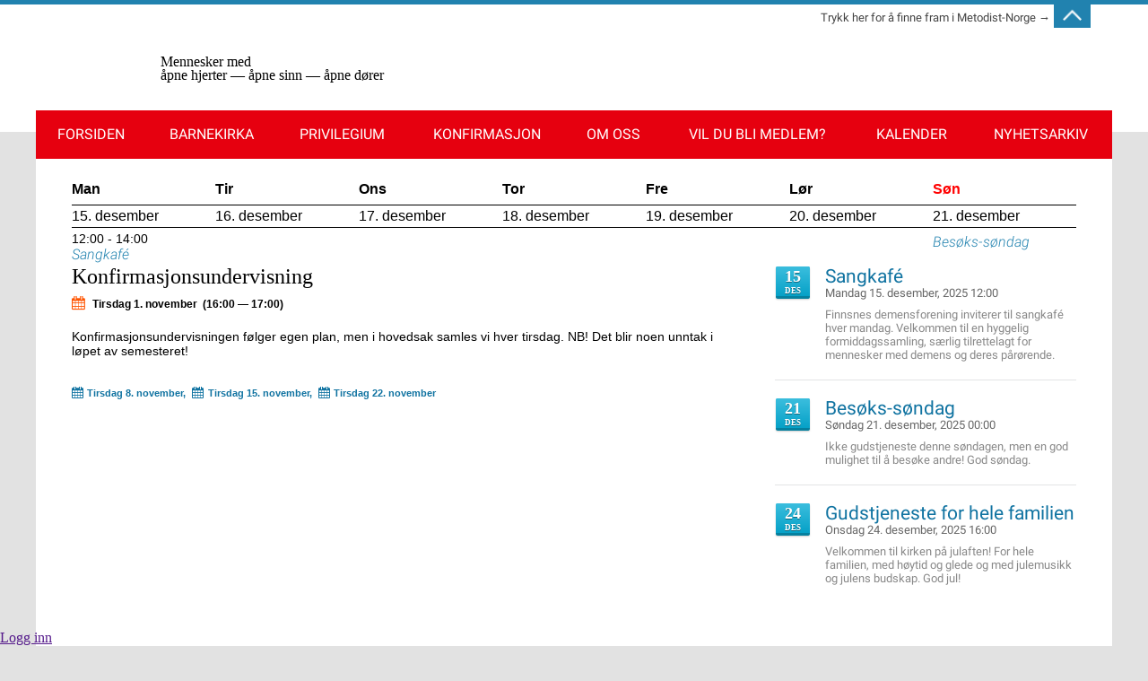

--- FILE ---
content_type: text/html; charset=utf-8
request_url: https://www.metodistkirka.no/hendelse/calendar_event/7984401
body_size: 32181
content:
<!DOCTYPE html PUBLIC"-// W3C//DTD XHTML 1.0 Transitional//EN" "http://www.w3.org/TR/xhtml1/DTD/xhtml1-transitional.dtd">
<html lang="no" xmlns="http://www.w3.org/1999/xhtml">
<head>
<meta name="Generator" content="Cornerstone" />
<meta name="Generator-URL" content="http://www.cornerstoneplatform.com/" />
<link rel="stylesheet" href="https://d1nizz91i54auc.cloudfront.net/_static/cs/fonts/fontawesome-pro-6.4.0-web/css/all.min.css" />
<link rel="stylesheet" href="https://d1nizz91i54auc.cloudfront.net/_t/1/framework/csbulma-p-default.css" />
<link rel="stylesheet" href="https://d1nizz91i54auc.cloudfront.net/_static/cs/fonts/icons-0.1/css/all.css" />
<link href="https://d1nizz91i54auc.cloudfront.net/_t/1/5111-default-mix/b467d257a0ecb6a4030a2281f6ae8d52.css?m=1763456005" rel="stylesheet" type="text/css" /><link href="https://d1nizz91i54auc.cloudfront.net/_t/1/5111-default-mix/b467d257a0ecb6a4030a2281f6ae8d52-2.css?m=1763456005" rel="stylesheet" type="text/css" /><link href="https://d1nizz91i54auc.cloudfront.net/_t/1/5111-default-mix/b467d257a0ecb6a4030a2281f6ae8d52-3.css?m=1763456005" rel="stylesheet" type="text/css" /><link href="https://d1nizz91i54auc.cloudfront.net/_t/5111/palette/default.css?m=1763455894" rel="stylesheet" type="text/css" /><link href="https://d1nizz91i54auc.cloudfront.net/_t/5111/5111-default-mix/b467d257a0ecb6a4030a2281f6ae8d52.css?m=1751558251" rel="stylesheet" type="text/css" /><link href="https://d1nizz91i54auc.cloudfront.net/_t/5111/5111-default/page-default.css?m=1703150113" rel="stylesheet" type="text/css" /><script type="text/javascript">window.top.csOkText = "Ok"; window.top.csCancelText = "Avbryt";</script><link href='https://d1nizz91i54auc.cloudfront.net/_static/cs/window-icon.css?1539586764' rel='stylesheet' type='text/css' /><link href='https://d1nizz91i54auc.cloudfront.net/_static/cs/context-2015.css?1654690932' rel='stylesheet' type='text/css' /><link href='https://d1nizz91i54auc.cloudfront.net/_static/cs/toolbar-2015.css?1752693705' rel='stylesheet' type='text/css' /><link href='https://d1nizz91i54auc.cloudfront.net/_static/cs/view-empty.css?1654690932' rel='stylesheet' type='text/css' /><link href='https://d1nizz91i54auc.cloudfront.net/_static/cs/elements.css?1654690932' rel='stylesheet' type='text/css' /><link href='https://d1nizz91i54auc.cloudfront.net/_static/cs/notification-2015.css?1506428982' rel='stylesheet' type='text/css' /><link href='https://d1nizz91i54auc.cloudfront.net/_static/cs/design-properties-2015.css?1688369634' rel='stylesheet' type='text/css' /><link href='https://d1nizz91i54auc.cloudfront.net/_static/cs/tags-form-2015.css?1506428982' rel='stylesheet' type='text/css' /><link href='https://d1nizz91i54auc.cloudfront.net/_static/cs/geo-locations.css?1654690932' rel='stylesheet' type='text/css' /><link rel="openid.server" href="https://www.metodistkirka.no" />
<meta http-equiv="Content-Type" content="text/html; charset=utf-8"/>
<meta name="viewport" content="width=device-width, initial-scale=1">
<title>Konfirmasjonsundervisning - Metodistkirka på Finnsnes</title>
<link href="/_t/5111/files/animation/animation.css" rel="stylesheet" type="text/css">
<link rel="shortcut icon" href="/_t/5111/files/favicon.ico" type="image/x-icon" />
  </head>
  <body>
<style>v\:image { behavior:url(#default#VML); display:inline-block }</style>
<xml:namespace ns="urn:schemas-microsoft-com:vml" prefix="v"></xml:namespace>
                    
    <style media="screen" type="text/css">
    html, body {
        margin:0;
        padding:0;
        height:100%;
    }
    #website-static-container {
        /*border-top: 1px solid transparent;*/ /* for correct tooltip positioning */
        min-height:100%;
        position:relative;
    }
    #website-static-watermark-placeholder {
        padding-top: 0px;
        margin: 0px;
        padding-bottom:26px; /* Height of the footer */
    }
    #website-static-watermark {
        position:absolute;
        bottom:0;
        width:100%;
        height:26px; /* Height of the footer */
        vertical-align:bottom;
        padding: 0px;
    }
    </style>

    <!--[if lt IE 7]>
    <style media="screen" type="text/css">
    #website-container {
        height:100%;
    }
    </style>
    <![endif]-->
<div id="website-static-container">
<div id="icons">
    <div class=cs-p-toproll>
    	<div style="float:right; min-width: 40px;"><div id="view_519779" class=" system-view-base-class cs-t-5111-w cs-t-5111-b cs-e-5111-default cs-w-website-text cs-a-default cs-b-default" ><div class="website-text-body"><iframe src="http://www.metodistkirken.no/hoved/toppmeny-metodistnorge" style="background-color: rgb(226, 226, 226); border: 0 none; overflow:hidden; height:136px;" width="1000">Your browser does not support iframes.</iframe>
</div></div></div>
        <div class=cs-p-clear></div>
    </div>
</div>
<div class=cs-p-bluebutton><div class=cs-p-1200><div class=cs-p-sidepadding><a class=cs-p-but id=gotop></a><div class=cs-p-clear></div></div></div></div>
<div class='cs-p-white cs-p-beforemenu'><div class=cs-p-1200><div class="cs-p-sidepadding cs-p-header">
	<div class=cs-p-logo><div id="view_519780" class=" system-view-base-class cs-t-5111-w cs-t-5111-b cs-e-5111-default cs-w-image-image cs-a-default cs-b-default" ><img class="image-element" src="https://d1nizz91i54auc.cloudfront.net/_service/43931/display/img_version/493039/t/1588083570/img_name/7009_43931_c56118749e.png.webp" alt="" height="90" width="260"><div class="image-content" style="width: 260px;"></div><div style="clear: both;"></div></div></div>
    <div class=cs-p-slogan><div id="view_519777" class=" system-view-base-class cs-t-5111-w cs-t-5111-b cs-e-5111-default cs-w-website-text cs-a-default cs-b-default" ><div class="website-text-body"><h3>
	Mennesker med<br />
	&aring;pne hjerter &mdash; &aring;pne sinn &mdash; &aring;pne d&oslash;rer</h3>
</div></div></div>
    <div class=cs-p-search><div class=cs-p-searchcont><a href='http://www.metodistkirka.no/sok' class=cs-p-searchlink></a><div class=cs-p-searchf></div><div class=cs-p-clear></div></div><div class=cs-p-lang></div></div>
    <div class=cs-p-clear></div>
</div></div></div>
<div class="cs-p-hiddenmenu  cs-top-menu"><div class=cs-p-menubutton></div><div class=cs-p-hiddenmessage></div><div class=cs-p-vermenu><div class=cs-p-vermenuin></div></div></div>
<div class="cs-p-1200 cs-p-hormenu  cs-top-menu">
	<div class="cs-p-marginfix"><div id="view_2702144" class=" system-view-base-class cs-t-5111-w cs-t-5111-b cs-e-5111-default cs-w-website-menu2 cs-a-default cs-b-default" ><div class=table><a class="menu-button"></a><ul class="sm sm-simple collapsed row addscroll"><li class=cell><a href="/" class="menulink item">Forsiden</a></li><li class=cell><a href="/barnekirka" class="menulink item">Barnekirka</a></li><li class=cell><a href="/privilegium" class="menulink item">Privilegium</a></li><li class=cell><a href="/konfirmasjon" class="menulink item">Konfirmasjon</a></li><li class=cell><a href="/omoss" class="menulink item">Om oss</a></li><li class=cell><a href="/medlem" class="menulink item">Vil du bli medlem?</a></li><li class=cell><a href="/kalender" class="menulink item">Kalender</a></li><li class=cell><a href="/nyhetsarkiv" class="menulink item">Nyhetsarkiv</a></li></ul></div>

</div></div>
</div>
<div class="cs-p-1200 cs-p-white">
  <div class=cs-p-news>
  	  <div class=cs-p-breads><div id="view_519784" class=" system-view-base-class cs-t-5111-w cs-t-5111-b cs-e-5111-default cs-w-calendar-horizontal-events-list cs-a-default cs-b-default" ><div id="view_519784_form" class="system-form"><table cellpadding="0" cellspacing="0" class="calendar-horizontal-events-list"><tbody><tr><td class="calendar-horizontal-event-data" style="width:14.285714285714%;"><table cellpadding="0" cellspacing="0" class="calendar-horizontal-event"><tbody><tr><td class="calendar-horizontal-event-weekday"><span>Man</span></td></tr><tr><td class="calendar-horizontal-event-date"><span>15. desember</span></td></tr><tr><td><div class="calendar-horizontal-event-container"><span class="calendar-horizontal-event-time">12:00 - 14:00</span><a href="/hendelse/calendar_event/8453023/return_path_/L2hlbmRlbHNlL2NhbGVuZGFyX2V2ZW50Lzc5ODQ0MDE~" class="calendar-horizontal-event-title" target="">Sangkafé</a></div></td></tr></tbody></table></td><td class="calendar-horizontal-event-data" style="width:14.285714285714%;"><table cellpadding="0" cellspacing="0" class="calendar-horizontal-event"><tbody><tr><td class="calendar-horizontal-event-weekday"><span>Tir</span></td></tr><tr><td class="calendar-horizontal-event-date"><span>16. desember</span></td></tr></tbody></table></td><td class="calendar-horizontal-event-data" style="width:14.285714285714%;"><table cellpadding="0" cellspacing="0" class="calendar-horizontal-event"><tbody><tr><td class="calendar-horizontal-event-weekday"><span>Ons</span></td></tr><tr><td class="calendar-horizontal-event-date"><span>17. desember</span></td></tr></tbody></table></td><td class="calendar-horizontal-event-data" style="width:14.285714285714%;"><table cellpadding="0" cellspacing="0" class="calendar-horizontal-event"><tbody><tr><td class="calendar-horizontal-event-weekday"><span>Tor</span></td></tr><tr><td class="calendar-horizontal-event-date"><span>18. desember</span></td></tr></tbody></table></td><td class="calendar-horizontal-event-data" style="width:14.285714285714%;"><table cellpadding="0" cellspacing="0" class="calendar-horizontal-event"><tbody><tr><td class="calendar-horizontal-event-weekday"><span>Fre</span></td></tr><tr><td class="calendar-horizontal-event-date"><span>19. desember</span></td></tr></tbody></table></td><td class="calendar-horizontal-event-data" style="width:14.285714285714%;"><table cellpadding="0" cellspacing="0" class="calendar-horizontal-event"><tbody><tr><td class="calendar-horizontal-event-weekday"><span>Lør</span></td></tr><tr><td class="calendar-horizontal-event-date"><span>20. desember</span></td></tr></tbody></table></td><td class="calendar-horizontal-event-data" style="width:14.285714285714%;"><table cellpadding="0" cellspacing="0" class="calendar-horizontal-event"><tbody><tr><td class="calendar-horizontal-event-weekday sunday"><span>Søn</span></td></tr><tr><td class="calendar-horizontal-event-date"><span>21. desember</span></td></tr><tr><td><div class="calendar-horizontal-event-container"><a href="/hendelse/calendar_event/8452795/return_path_/L2hlbmRlbHNlL2NhbGVuZGFyX2V2ZW50Lzc5ODQ0MDE~" class="calendar-horizontal-event-title" target="">Besøks-søndag</a></div></td></tr></tbody></table></td></tr></tbody></table></div></div></div>
      <div class=cs-p-left60><div id="view_519782" class=" system-view-base-class cs-t-1-w cs-t-5111-b cs-e-5111-default cs-w-calendar-event cs-a-default cs-b-default" ><div class="event">
            <h2>Konfirmasjonsundervisning</h2>
    
            <div class="occurrence">
            <i class="icon-calendar"></i>
                            <time datetime="2022-11-01">
                    Tirsdag 1. november
                                            &nbsp;(16:00&nbsp;&mdash;&nbsp;17:00)
                                    </time>
                    </div>
    
                <div class="description">
            Konfirmasjonsundervisningen følger egen plan, men i hovedsak samles vi hver tirsdag. NB! Det blir noen unntak i løpet av semesteret!
        </div>
            
    
    
                        <div class="section future">
                
                                                            <a href="http://www.metodistkirka.no/hendelse/calendar_event/7984403" class="future-event"><i class="icon-calendar"></i>Tirsdag 8. november</a>
                                                                                <a href="http://www.metodistkirka.no/hendelse/calendar_event/7984405" class="future-event"><i class="icon-calendar"></i>Tirsdag 15. november</a>
                                                                                <a href="http://www.metodistkirka.no/hendelse/calendar_event/7984407" class="future-event"><i class="icon-calendar"></i>Tirsdag 22. november</a>
                                                </div>
            </div>
</div><div id="view_2702151" class=" system-view-base-class cs-t-5111-w cs-t-5111-b cs-e-5111-default cs-w-article-article2 cs-a-default cs-b-default" ></div></div>
      <div class=cs-p-right30><div id="view_519783" class=" system-view-base-class cs-t-5111-w cs-t-5111-b cs-e-5111-default cs-w-calendar-events-list cs-a-default cs-b-default" ><!-- Grouped by date and have date icons -->
<div class="icon-grouped-list">
    <table class="grouped-table">
            <tr>
                        			<td class="grouped">
               	<div class="icon">
               		<span class="day">15</span>
               		<span class="month">Des</span>
               	</div>
            </td>
            <td class="grouped">
               	<table class="table">
                                <tr>
                    	<td>
                                            
                			<div class="title"><a href="http://www.metodistkirka.no/hendelse/calendar_event/8453023" >Sangkafé</a></div>
                    		<div class="date">Mandag 15. desember, 2025 12:00</div>
                    		
                    		<div class="description">Finnsnes demensforening inviterer til sangkafé hver mandag. Velkommen til en hyggelig formiddagssamling, særlig tilrettelagt for mennesker med demens og deres pårørende.</div>
                     		                    	</td>
                    </tr>
                        	</table>
            </td>
        </tr>
           <tr>
                        			<td class="grouped">
               	<div class="icon">
               		<span class="day">21</span>
               		<span class="month">Des</span>
               	</div>
            </td>
            <td class="grouped">
               	<table class="table">
                                <tr>
                    	<td>
                                            
                			<div class="title"><a href="http://www.metodistkirka.no/hendelse/calendar_event/8452795" >Besøks-søndag</a></div>
                    		<div class="date">Søndag 21. desember, 2025 00:00</div>
                    		
                    		<div class="description">Ikke gudstjeneste denne søndagen, men en god mulighet til å besøke andre! God søndag.</div>
                     		                    	</td>
                    </tr>
                        	</table>
            </td>
        </tr>
           <tr>
                        			<td class="grouped">
               	<div class="icon">
               		<span class="day">24</span>
               		<span class="month">Des</span>
               	</div>
            </td>
            <td class="grouped">
               	<table class="table">
                                <tr>
                    	<td>
                                            
                			<div class="title"><a href="http://www.metodistkirka.no/hendelse/calendar_event/8452797" >Gudstjeneste for hele familien</a></div>
                    		<div class="date">Onsdag 24. desember, 2025 16:00</div>
                    		
                    		<div class="description">Velkommen til kirken på julaften! For hele familien, med høytid og glede og med julemusikk og julens budskap. God jul!</div>
                     		                    	</td>
                    </tr>
                        	</table>
            </td>
        </tr>
      </table>
</div>
<!-- Navigation -->
<!-- More events -->
</div></div>
      <div class=cs-p-clear></div>
  	  <div class=cs-p-breads></div>
  </div>
</div>
<div class="cs-p-1200 cs-p-white cs-p-blueborderbottom">
	<div class=cs-p-news>
		<div class=cs-p-25left></div>
		<div class="cs-p-25center cs-p-one"></div>
		<div class="cs-p-25center cs-p-two"></div>
		<div class=cs-p-25right></div>
		<div class=cs-p-clear></div>
        
    	<div class=cs-p-paddingtop>
        	<div class=cs-p-greylogo></div>
        	<div class=cs-p-greymenu></div>
        	<div class=cs-p-clear></div>
    	</div>
        <div class=cs-p-bottom>
            <div class=cs-p-20left><div id="view_2759343" class=" system-view-base-class cs-t-5111-w cs-t-5111-b cs-e-5111-default cs-w-website-text cs-a-default cs-b-default" ><div class="website-text-body"><p>Besøksadresse:<br />
<a href="https://goo.gl/maps/M3MKuejXJt92" onclick="window.open(this.href, '', 'resizable=no,status=no,location=no,toolbar=no,menubar=no,fullscreen=no,scrollbars=no,dependent=no'); return false;">Helsesenterveien 12, 9300 Finnsnes</a></p>

<p>Postadresse:<br />
Postboks 320, 9305 Finnsnes</p>
</div></div></div>
            <div class=cs-p-35center><div id="view_2759358" class=" system-view-base-class cs-t-5111-w cs-t-5111-b cs-e-5111-default cs-w-website-text cs-a-default cs-b-default" ><div class="website-text-body"><p>E-post: <a href="mailto:finnsnes@metodistkirken.no">finnsnes@metodistkirken.no</a><br />
Telefon: 40 41 51 55</p>

<p>Organisasjonsnr: 996 697 967<br />
Bankkonto: 4776 07 07135</p>

<p>&nbsp;</p>
</div></div></div>
            <div class=cs-p-35right><div id="view_2759431" class=" system-view-base-class cs-t-5111-w cs-t-5111-b cs-e-5111-default cs-w-website-text cs-a-default cs-b-default" ><div class="website-text-body"><p>Ønsker du å gi en gave?<br />
<a href="http://www.metodistkirka.no/nyheter/gi-en-gave" name="Les mer" target="_self">Les mer her om gaver med skattefradrag</a><br />
Vipps: 126057 (Metodistkirken Norge Finnsnes)</p>
</div></div></div>
            <div class=cs-p-clear></div>
            <div><div id="view_999999999" ></div><script type="text/javascript" defer="defer">
  if (window.top.systemRestoreFocus_ != null) window.top.systemRestoreFocus_();
</script></div>
        </div>
	</div>
</div>
   <script type="text/javascript">window.top.csHostUrl = 'https://www.metodistkirka.no';</script><!--[if lte IE 9]><script type='text/javascript'>window.cssFixCountIE = 20;</script><script type='text/javascript' src='https://d1nizz91i54auc.cloudfront.net/js/_lib/fix-ie-css-limit.min.js'></script><![endif]--><script type="text/javascript" src="https://d1nizz91i54auc.cloudfront.net/_static/frontend/system/signin.js?20250708"></script><script type="text/javascript" src="https://d1nizz91i54auc.cloudfront.net/js/_lib/jquery-2.2.4.min.js" ></script>  <script src="https://d1nizz91i54auc.cloudfront.net/js/_lib/jquery.browser.min.js"></script> <script type="text/javascript" src="https://d1nizz91i54auc.cloudfront.net/js/_lib/jquery-ui-1.10.0.min.js?mt=1506428982" ></script><script type="text/javascript" src="https://d1nizz91i54auc.cloudfront.net/js/_lib/jquery.qtip-1.0-r27.min.js?mt=1506428982" ></script><script type="text/javascript" src="https://d1nizz91i54auc.cloudfront.net/js/_lib/listboxes.js?mt=1506428982" ></script><script type="text/javascript" src="https://d1nizz91i54auc.cloudfront.net/js/yui/yahoo-dom-event/yahoo-dom-event.js?mt=1506428982" ></script><script type="text/javascript" src="https://d1nizz91i54auc.cloudfront.net/js/yui/autocomplete/autocomplete_CS.min.js?mt=1597650286" ></script><script type="text/javascript" src="https://d1nizz91i54auc.cloudfront.net/js/_ui/calendar.js?mt=1585669296" ></script><script type="text/javascript" src="https://d1nizz91i54auc.cloudfront.net/js/_lib/jquery.backgroundPosition.js?mt=1506428982" ></script><script type="text/javascript" src="https://d1nizz91i54auc.cloudfront.net/js/website.min.js?mt=1752693708" ></script><script type="text/javascript" src="https://d1nizz91i54auc.cloudfront.net/js/article.js?mt=1506428982" ></script><script type="text/javascript" src="https://d1nizz91i54auc.cloudfront.net/js/calendar.js?mt=1506428982" ></script><script type="text/javascript" src="https://d1nizz91i54auc.cloudfront.net/js/document.js?mt=1506428982" ></script><script type="text/javascript" src="https://d1nizz91i54auc.cloudfront.net/js/form.js?mt=1506428982" ></script><script type="text/javascript" src="https://d1nizz91i54auc.cloudfront.net/js/website/editor.min.js?mt=1597650286" ></script><script type="text/javascript" src="https://d1nizz91i54auc.cloudfront.net/js/toolbar-2015.min.js?mt=1597650286" ></script><script type="text/javascript" src="https://d1nizz91i54auc.cloudfront.net/js/elements.js?mt=1506428982" ></script><script type="text/javascript" src="https://d1nizz91i54auc.cloudfront.net/js/_lib/jquery.easytabs.min.js?mt=1597650286" ></script><script type="text/javascript" src="https://d1nizz91i54auc.cloudfront.net/js/_lib/tag-it/tag-it.min.js?mt=1597650286" ></script><script type="text/javascript" src="https://d1nizz91i54auc.cloudfront.net/js/_lib/swfobject.js?mt=1506428982" ></script><script type="text/javascript" src="https://d1nizz91i54auc.cloudfront.net/js/video.js?mt=1506428982" ></script><script type="text/javascript" src="https://d1nizz91i54auc.cloudfront.net/js/article-edit.js?20170712-1&mt=1506428982" ></script><script type="text/javascript" src="https://d1nizz91i54auc.cloudfront.net/js/_lib/jquery.smartmenus-0.9.7.min.js?mt=1506428982" ></script>
   
<script type="text/javascript">
  (function($) {
      $.fn.ifit = function() {
          var self = this;
          var img = this.children();
          var width = 1280;
          var height = 768;
          var k = width/height;
          img.removeAttr('width').removeAttr('height');
          var l = self.width()/self.height();
          var h = height*self.width()/width;
          if (l > k) {
              img.css('top', -h/2 + 510/2);
          } else {
              img.css('top', 0);
          }
          $(window).bind('resize', function() {
              var l = self.width()/self.height();
              var h = height*self.width()/width;
              if (l > k) {
                  img.css('top', -h/2 + 510/2);
              } else {
                  img.css('top', 0);
              }
          });
      };
  })(jQuery);
  
    $(document).ready(function() {
      $('#view_446942 .image-container').ifit();
    	
      $("#gotop").click(function(){
        $("#icons").slideToggle('slow');
      });
    });
    
    $('.cs-p-menubutton').click(
function () {
if ($('.cs-p-vermenu').hasClass('cs-p-vermenumax')) {
$('.cs-p-vermenu').removeClass('cs-p-vermenumax');
$('.cs-p-vermenu').addClass('cs-p-vermenumin');
$('.cs-p-menubuttonclose').addClass('cs-p-menubutton');
$('.cs-p-menubuttonclose').removeClass('cs-p-menubuttonclose');
}
else 
{
$('.cs-p-vermenu').addClass('cs-p-vermenumax');
$('.cs-p-vermenu').removeClass('cs-p-vermenumin');
$('.cs-p-menubutton').addClass('cs-p-menubuttonclose');
$('.cs-p-menubutton').removeClass('cs-p-menubutton');
}
});
$(window).resize(
function() {
if($(window).width()<640) {
              $('.addscroll').css('height',$(window).height()+70);
              $('.addscroll').css('padding-bottom','100px');
              }
              else {
              $('.addscroll').css('height','auto');
              $('.addscroll').css('padding-bottom','0px');            
              }
}
)
$(window).load(function() {
      var menuTop = $('.cs-p-marginfix').offset().top;
      
      var menuHeight = $('.cs-p-marginfix').height();
      var contentBottom = $('.cs-p-bottom').offset().top;
      
      $(window).scroll(function(){
          var htmlTop = $(window).scrollTop();
		if ((htmlTop) > menuTop) {
              $('.cs-p-marginfix').addClass('cs-p-fixedmenu');
              $('.cs-p-marginfix').css('position','fixed');
			  $('.cs-p-marginfix').css("top", 0);
              if($(window).width()<640) {
              $('.addscroll').css('height',$(window).height()+70);
              $('.addscroll').css('padding-bottom','100px');
              }
          } else {
              $('.cs-p-marginfix').removeClass('cs-p-fixedmenu');
              $('.cs-p-marginfix').css('position','relative');
              $('.addscroll').css('height','auto');
              $('.addscroll').css('padding-bottom','0px');
          } 
          
                    
          
		});
  
});
    
  </script> 

<div id="cs_themed_container" class="cs-t-5111-w cs-e-5111-default"></div><div id="cs_designed_container" class="cs-design-properties"></div><!--noindex--><div id="cs_toolbar" class="cs-toolbar cs-toolbar-off"><div class="cs-toolbar-panel" style="position:fixed;bottom:0;left:0;right:0;z-index:9001;"><div class="cs-toolbar-button cs-toolbar-sign-in" id="cs_toolbar_sign_in"><a href="" class="cs-toolbar-link" target="" onclick="window.top.Cornerstone.SignInV2('https://www.metodistkirka.no/_graphql', 'toolbar_button', 'reload', '', 'reload', '', {&quot;system&quot;:{&quot;authenticationTitle&quot;:&quot;Logg inn&quot;,&quot;withBankID&quot;:&quot;med BankID&quot;,&quot;authSsn&quot;:&quot;Fødselsnummer (11 siffer)&quot;,&quot;next&quot;:&quot;Neste&quot;,&quot;validSsnRequired&quot;:&quot;Et gyldig fødselsnummer kreves&quot;,&quot;authSsnInvalid&quot;:&quot;Fødselsnummer er ugyldig&quot;,&quot;unknownError&quot;:&quot;Ukjent autentiseringsfeil&quot;,&quot;withUsernamePassword&quot;:&quot;med brukernavn og passord&quot;,&quot;withPhoneOrEmail&quot;:&quot;med telefon eller e-post&quot;,&quot;userUsernameOrEmail&quot;:&quot;Brukernavn eller e-post&quot;,&quot;userPassword&quot;:&quot;Passord&quot;,&quot;forgotPasswordQuestion&quot;:&quot;Glemt passordet?&quot;,&quot;orSignInWith&quot;:&quot;eller logg inn med&quot;,&quot;emailPassword&quot;:&quot;E-post og passord&quot;,&quot;bankID&quot;:&quot;BankID&quot;,&quot;bankAuthInterrupted&quot;:&quot;Autentisering med BankID ble avbrutt&quot;,&quot;signInCornerstoneCode&quot;:&quot;Kode&quot;,&quot;signInCornerstoneSubmit&quot;:&quot;Send inn&quot;,&quot;signInCornerstoneMfaStartOver&quot;:&quot;Start på nytt&quot;,&quot;signInCornerstoneHashAbsentError&quot;:&quot;Feil: hash mangler&quot;,&quot;signOut&quot;:&quot;Logg ut&quot;,&quot;signInAuthenticationFailed&quot;:&quot;Autentisering feilet&quot;,&quot;authTimeoutWarning&quot;:&quot;Oops. Du har vært inaktiv for lenge og har blitt logget ut av systemet. Men ikke bekymre deg! Bare logg deg inn igjen her, og du kan fortsette med det meste slik du forlot det.&quot;,&quot;authenticationForgotPassword&quot;:&quot;Glemt passord&quot;,&quot;authMethodFacebook&quot;:&quot;Facebook&quot;,&quot;authMethodUsernamePassword&quot;:&quot;Brukernavn og passord&quot;,&quot;authMethodOTP&quot;:&quot;Engangskode&quot;,&quot;authMethodIdPorten&quot;:&quot;ID-porten&quot;,&quot;mfaAccessCodeSent&quot;:&quot;Vi har sendt en tilgangskode til din telefon. Vennligst skriv inn koden.&quot;,&quot;newPasswordEnterUsernameOrEmail&quot;:&quot;Vennligst oppgi ditt brukernavn eller e-post, og vi vil sende deg en lenke for å sette nytt passord.&quot;,&quot;captchaTitle&quot;:&quot;Vennligst skriv tegnene nedenfor&quot;,&quot;signInCornerstoneSendEmail&quot;:&quot;Send e-post&quot;,&quot;newPasswordSslSent&quot;:&quot;If an account is associated with the username\/email you provided, you will receive an email with a link to reset your password.&quot;,&quot;signInCornerstoneUsernameEmailRequired&quot;:&quot;Brukernavn eller e-post kreves&quot;,&quot;signInCornerstoneCheckYourEmail&quot;:&quot;Sjekk din e-post snart&quot;,&quot;recaptchaPolicies&quot;:&quot;Dette nettstedet er beskyttet med reCAPTCHA, og Google sin &lt;a href=\&quot;https:\/\/policies.google.com\/privacy\&quot;&gt;Personvernerklæring&lt;\/a&gt; og &lt;a href=\&quot;https:\/\/policies.google.com\/terms\&quot;&gt;Bruksvilkår&lt;\/a&gt; kommer til anvendelse.&quot;,&quot;signInCornerstoneUsernameAndPasswordRequired&quot;:&quot;Brukernavn og passord påkrevet&quot;,&quot;newPasswordSslSentSpam&quot;:&quot;Hvis du ikke har mottatt denne e-posten innen noen få minutter, vennligst sjekk i Spam-boksen din.&quot;,&quot;mfaPhoneRequired&quot;:&quot;Dette rommet krever MFA for innlogging. Vennligst oppgi ditt telefonnummer som MFAkodene kan sendes til.&quot;,&quot;mfaPhonePlaceholder&quot;:&quot;Telefonnr&quot;,&quot;mfaSubmitPhone&quot;:&quot;Send inn&quot;,&quot;signUp&quot;:&quot;Bli med&quot;,&quot;doNotHaveAnAccount&quot;:&quot;Har du ingen konto?&quot;,&quot;withPhone&quot;:&quot;med telefon&quot;,&quot;withEmail&quot;:&quot;med e-post&quot;,&quot;placeholderPhoneOrEmail&quot;:&quot;Telefon eller e-postadresse&quot;,&quot;placeholderPhone&quot;:&quot;Telefon&quot;,&quot;placeholderEmail&quot;:&quot;E-postadresse&quot;,&quot;invalidPhoneOrEmail&quot;:&quot;Ugyldig telefon eller e-postadresse&quot;,&quot;invalidPhone&quot;:&quot;Ugyldig telefonnummer&quot;,&quot;invalidEmail&quot;:&quot;Ugyldig e-postadresse&quot;,&quot;mfaAccessCodeSentEmail&quot;:&quot;Vi har sendt tilgangskoden til din e-post. Vær vennlig å skrive inn koden under.&quot;,&quot;authInputSSN&quot;:&quot;Vennligst skriv inn ditt fødselsnummer&quot;,&quot;authSsnNotAvailable&quot;:&quot;Denne logg inn-metoden krever verifisering av fødselsnummer, men vi har ikke ditt fødselsnummer registrert. Vennligst velg en annen logg inn-metode.&quot;}}, '6LeLZAEVAAAAADg_4Oidsrepczr25uSZBlOrc1bs', true); return false;"><span class="cs-toolbar-delimiter"></span><span class="cs-toolbar-link-content cs-toolbar-sign-in-v2"><span class="cs-toolbar-icon"></span><span class="cs-toolbar-link-title">Logg inn</span></span></a></div><div class="cs-toolbar-space"><div><span class="cs-toolbar-delimiter"></span></div></div><div class="cs-toolbar-button cs-toolbar-close" id="cs_toolbar_close"><a href="" class="cs-toolbar-link" target="" onclick="Cs.toolbar.hide();return false;"><span class="cs-toolbar-link-content"><span class="cs-toolbar-icon"></span></span></a></div><div class="cs-helper"></div></div><div onmouseover="this.style.backgroundImage='url(https://d1nizz91i54auc.cloudfront.net/_static/images/toolbar_cube.svg)';" onmouseout="this.style.backgroundImage='url(https://d1nizz91i54auc.cloudfront.net/_static/images/toolbar_cube_flat.svg)';" onclick="Cs.toolbar.show();" style="zIndex:9000;position:fixed;bottom:0;right:0;padding: 4px;background-image:url('https://d1nizz91i54auc.cloudfront.net/_static/images/toolbar_cube_flat.svg');background-repeat: no-repeat;background-position: 50% 50%;background-size: 20px 20px;height:20px;width:20px;cursor:pointer;z-index:9000;"></div></div><!--/noindex--><div id="auth_v2_" class="framework-csbulma palette-default"><div id="auth_v2_inner_"></div></div><script type="text/javascript">$(function(e){
(function(){var id="view_2702144";

var c = $('#' + id);
var m = $('.sm', c).smartmenus({showTimeout: 100});
var b = $('.menu-button', c);
b.click(function() {
    if (!b.hasClass('collapsed')) {
      m.addClass('collapsed');
      b.addClass('collapsed');
    } else {
      m.removeClass('collapsed');
      b.removeClass('collapsed');
    }
    return false;
  }).click();
   
})();
window.top.$("#view_519784_form label[for]").removeClass("ui-error");window.top.Cornerstone.ui.destroyChildHints("view_519784_form");
(function(){
                
        
                        
        })();
Cs.toolbar.initialize();
window.top.$('#cs_toolbar .cs-toolbar-module-list').append('<span style=position:absolute;font-size:8px;right:50px;bottom:2px;"><!--0.010.005831 - 0.000134--></span>');(function(){var e = Cornerstone.system.Event;e.cursorX = -1;e.cursorY = -1;var c = e.getCursorStatusElement();c.style.display = 'none';})();});</script><script type="text/javascript">
window.Cs = window.Cs || {};
window.Cs.apiUrl = "https:\/\/metodistkirka.cornersafe.net\/7009\/metodistkirka-paa-finnsnes\/_wapi";
window.Cs.graphqlUrl = "https:\/\/www.metodistkirka.no\/_graphql";
</script><div id="website-static-watermark-placeholder"></div><div id='website-static-watermark'><a href='http://www.cornerstoneplatform.com/' style='display: block; width: 162px; margin: auto;'><img id="cornerstone-watermark" src="https://d1nizz91i54auc.cloudfront.net/_static/images/pbc.svg" style="display:block; width: 162px;margin: 0 auto;" border="0" alt="Powered by Cornerstone"/></a></div></div><div id="unsaved_content_warning_" style="display:none;">Du har ulagrede data. Hvis du forlater denne siden nå, kan endringene dine gå tapt.</div></body>
</html>

--- FILE ---
content_type: text/css
request_url: https://d1nizz91i54auc.cloudfront.net/_t/1/5111-default-mix/b467d257a0ecb6a4030a2281f6ae8d52.css?m=1763456005
body_size: 57693
content:
.cs-t-1-w.cs-e-5111-default .customer-page .ui-button.save,.cs-t-1-w.cs-e-5111-default .customer-page .save.ui-button-big,.cs-t-1-w.cs-e-5111-default .customer-page .ui-submit-block-section .save.ui-button-save,.cs-t-1-w.cs-e-5111-default .ui-submit-block-section .customer-page .save.ui-button-save,.cs-t-1-w.cs-e-5111-default .customer-page .save.ui-button-add,.cs-t-1-w.cs-e-5111-default .customer-page .save.ui-button-delete,.cs-t-1-w.cs-e-5111-default .customer-page .save.ui-button-restore{float:right}.cs-t-1-w.cs-e-5111-default .cs-font-icon,.cs-t-1-w.cs-e-5111-default .cs-icon-article:before,.cs-t-1-w.cs-e-5111-default .cs-icon-audio:before,.cs-t-1-w.cs-e-5111-default .cs-icon-calendar:before,.cs-t-1-w.cs-e-5111-default .cs-icon-dm:before,.cs-t-1-w.cs-e-5111-default .cs-icon-newsfeed:before,.cs-t-1-w.cs-e-5111-default .cs-icon-document:before,.cs-t-1-w.cs-e-5111-default .cs-icon-ecclesia:before,.cs-t-1-w.cs-e-5111-default .cs-icon-form:before,.cs-t-1-w.cs-e-5111-default .cs-icon-frifond:before,.cs-t-1-w.cs-e-5111-default .cs-icon-frifond2:before,.cs-t-1-w.cs-e-5111-default .cs-icon-fundraising:before,.cs-t-1-w.cs-e-5111-default .cs-icon-groups:before,.cs-t-1-w.cs-e-5111-default .cs-icon-image:before,.cs-t-1-w.cs-e-5111-default .cs-icon-map:before,.cs-t-1-w.cs-e-5111-default .cs-icon-medarbeideren:before,.cs-t-1-w.cs-e-5111-default .cs-icon-membership:before,.cs-t-1-w.cs-e-5111-default .cs-icon-appMembership:before,.cs-t-1-w.cs-e-5111-default .cs-icon-payment:before,.cs-t-1-w.cs-e-5111-default .cs-icon-people:before,.cs-t-1-w.cs-e-5111-default .cs-icon-query:before,.cs-t-1-w.cs-e-5111-default .cs-icon-rss:before,.cs-t-1-w.cs-e-5111-default .cs-icon-shop:before,.cs-t-1-w.cs-e-5111-default .cs-icon-social:before,.cs-t-1-w.cs-e-5111-default .cs-icon-subscriptions:before,.cs-t-1-w.cs-e-5111-default .cs-icon-subscription:before,.cs-t-1-w.cs-e-5111-default .cs-icon-system:before,.cs-t-1-w.cs-e-5111-default .cs-icon-language:before,.cs-t-1-w.cs-e-5111-default .cs-icon-video:before,.cs-t-1-w.cs-e-5111-default .cs-icon-vote:before,.cs-t-1-w.cs-e-5111-default .cs-icon-website:before,.cs-t-1-w.cs-e-5111-default .cs-icon-generic:before,.cs-t-1-w.cs-e-5111-default .cs-icon-root:before,.cs-t-1-w.cs-e-5111-default .cs-icon-quarry:before,.cs-t-1-w.cs-e-5111-default .cs-icon-knowinggod:before,.cs-t-1-w.cs-e-5111-default .cs-icon-winorg:before,.cs-t-1-w.cs-e-5111-default .cs-icon-biblegamezone:before,.cs-t-1-w.cs-e-5111-default .module-biblegames-icon,.cs-t-1-w.cs-e-5111-default .cs-icon-event:before,.cs-t-1-w.cs-e-5111-default .cs-icon-personal-info:before,.cs-t-1-w.cs-e-5111-default .cs-icon-attendance:before,.cs-t-1-w.cs-e-5111-default .cs-icon-more:before,.cs-t-1-w.cs-e-5111-default .cs-icon-square:before,.cs-t-1-w.cs-e-5111-default .cs-icon-up:before,.cs-t-1-w.cs-e-5111-default .cs-icon-right:before,.cs-t-1-w.cs-e-5111-default .cs-icon-down:before,.cs-t-1-w.cs-e-5111-default .cs-icon-left:before,.cs-t-1-w.cs-e-5111-default .cs-icon-pages:before,.cs-t-1-w.cs-e-5111-default .cs-icon-based-template:before,.cs-t-1-w.cs-e-5111-default .cs-icon-copy:before,.cs-t-1-w.cs-e-5111-default .cs-icon-delete:before,.cs-t-1-w.cs-e-5111-default .cs-icon-design-mode:before,.cs-t-1-w.cs-e-5111-default .cs-icon-switch:before,.cs-t-1-w.cs-e-5111-default .cs-icon-page:before,.cs-t-1-w.cs-e-5111-default .cs-icon-redirect-page:before,.cs-t-1-w.cs-e-5111-default .cs-icon-group:before,.cs-t-1-w.cs-e-5111-default .cs-icon-room:before,.cs-t-1-w.cs-e-5111-default .cs-icon-search:before,.cs-t-1-w.cs-e-5111-default .cs-icon-settings:before,.cs-t-1-w.cs-e-5111-default .cs-icon-visible:before,.cs-t-1-w.cs-e-5111-default .cs-icon-template:before,.cs-t-1-w.cs-e-5111-default .cs-icon-user:before,.cs-t-1-w.cs-e-5111-default .cs-icon-personal:before,.cs-t-1-w.cs-e-5111-default .cs-icon-windows:before,.cs-t-1-w.cs-e-5111-default .cs-icon-add:before,.cs-t-1-w.cs-e-5111-default .cs-icon-delete-narrow:before,.cs-t-1-w.cs-e-5111-default .cs-icon-check-mark:before,.cs-t-1-w.cs-e-5111-default .cs-icon-invisible:before,.cs-t-1-w.cs-e-5111-default .cs-icon-sign-in:before,.cs-t-1-w.cs-e-5111-default .cs-icon-sign-out:before,.cs-t-1-w.cs-e-5111-default .cs-icon-minus:before,.cs-t-1-w.cs-e-5111-default .cs-icon-arrow-left:before,.cs-t-1-w.cs-e-5111-default .cs-icon-drop:before,.cs-t-1-w.cs-e-5111-default .cs-icon-refresh:before,.cs-t-1-w.cs-e-5111-default .cs-icon-headphones:before,.cs-t-1-w.cs-e-5111-default .cs-icon-sales:before,.cs-t-1-w.cs-e-5111-default .cs-icon-tv:before,.cs-t-1-w.cs-e-5111-default .cs-icon-delete-article:before,.cs-t-1-w.cs-e-5111-default .cs-icon-followup:before,.cs-t-1-w.cs-e-5111-default .cs-icon-small-ssn:before,.cs-t-1-w.cs-e-5111-default .cs-icon-automation:before,.cs-t-1-w.cs-e-5111-default .cs-icon-learning:before,.cs-t-1-w.cs-e-5111-default .cs-icon-mypage:before,.cs-t-1-w.cs-e-5111-default .cs-icon-staff:before,.cs-t-1-w.cs-e-5111-default .cs-icon-certification:before,.cs-t-1-w.cs-e-5111-default .document-browser-home-content:before{font-family:"cornerstone";font-style:normal;font-weight:400;speak:none;display:inline-block;text-decoration:inherit;text-align:center;font-variant:normal;text-transform:none;-webkit-font-smoothing:antialiased;-moz-osx-font-smoothing:grayscale}.cs-t-1-w.cs-e-5111-default .cs-icon-article:before{content:'\e800'}.cs-t-1-w.cs-e-5111-default .cs-icon-audio:before{content:'\e801'}.cs-t-1-w.cs-e-5111-default .cs-icon-calendar:before{content:'\e802'}.cs-t-1-w.cs-e-5111-default .cs-icon-dm:before,.cs-t-1-w.cs-e-5111-default .cs-icon-newsfeed:before{content:'\e803'}.cs-t-1-w.cs-e-5111-default .cs-icon-document:before{content:'\e804'}.cs-t-1-w.cs-e-5111-default .cs-icon-ecclesia:before{content:'\e805'}.cs-t-1-w.cs-e-5111-default .cs-icon-form:before{content:'\e806'}.cs-t-1-w.cs-e-5111-default .cs-icon-frifond:before{content:'\e807'}.cs-t-1-w.cs-e-5111-default .cs-icon-frifond2:before{content:'\e89e'}.cs-t-1-w.cs-e-5111-default .cs-icon-fundraising:before{content:'\e808'}.cs-t-1-w.cs-e-5111-default .cs-icon-groups:before{content:'\e809'}.cs-t-1-w.cs-e-5111-default .cs-icon-image:before{content:'\e80a'}.cs-t-1-w.cs-e-5111-default .cs-icon-map:before{content:'\e80b'}.cs-t-1-w.cs-e-5111-default .cs-icon-medarbeideren:before{content:'\e80c'}.cs-t-1-w.cs-e-5111-default .cs-icon-membership:before{content:'\e80d'}.cs-t-1-w.cs-e-5111-default .cs-icon-appMembership:before{content:'\e80d'}.cs-t-1-w.cs-e-5111-default .cs-icon-payment:before{content:'\e80e'}.cs-t-1-w.cs-e-5111-default .cs-icon-people:before{content:'\e80f'}.cs-t-1-w.cs-e-5111-default .cs-icon-query:before{content:'\e810'}.cs-t-1-w.cs-e-5111-default .cs-icon-rss:before{content:'\e811'}.cs-t-1-w.cs-e-5111-default .cs-icon-shop:before{content:'\e812'}.cs-t-1-w.cs-e-5111-default .cs-icon-social:before{content:'\e813'}.cs-t-1-w.cs-e-5111-default .cs-icon-subscriptions:before,.cs-t-1-w.cs-e-5111-default .cs-icon-subscription:before{content:'\e814'}.cs-t-1-w.cs-e-5111-default .cs-icon-system:before{content:'\e815'}.cs-t-1-w.cs-e-5111-default .cs-icon-language:before{content:'\e816'}.cs-t-1-w.cs-e-5111-default .cs-icon-video:before{content:'\e817'}.cs-t-1-w.cs-e-5111-default .cs-icon-vote:before{content:'\e818'}.cs-t-1-w.cs-e-5111-default .cs-icon-website:before{content:'\e819'}.cs-t-1-w.cs-e-5111-default .cs-icon-generic:before,.cs-t-1-w.cs-e-5111-default .cs-icon-root:before{content:'\e81a'}.cs-t-1-w.cs-e-5111-default .cs-icon-quarry:before{content:'\e81b'}.cs-t-1-w.cs-e-5111-default .cs-icon-knowinggod:before{content:'\e81c'}.cs-t-1-w.cs-e-5111-default .cs-icon-winorg:before{content:'\e81d'}.cs-t-1-w.cs-e-5111-default .cs-icon-biblegamezone:before,.cs-t-1-w.cs-e-5111-default .module-biblegames-icon{content:'\e81e'}.cs-t-1-w.cs-e-5111-default .cs-icon-event:before{content:'\e896'}.cs-t-1-w.cs-e-5111-default .cs-icon-personal-info:before{content:'\e81f'}.cs-t-1-w.cs-e-5111-default .cs-icon-attendance:before{content:'\e820'}.cs-t-1-w.cs-e-5111-default .cs-icon-more:before{content:'\e821'}.cs-t-1-w.cs-e-5111-default .cs-icon-square:before{content:'\e822'}.cs-t-1-w.cs-e-5111-default .cs-icon-up:before{content:'\e823'}.cs-t-1-w.cs-e-5111-default .cs-icon-right:before{content:'\e824'}.cs-t-1-w.cs-e-5111-default .cs-icon-down:before{content:'\e825'}.cs-t-1-w.cs-e-5111-default .cs-icon-left:before{content:'\e826'}.cs-t-1-w.cs-e-5111-default .cs-icon-pages:before{content:'\e827'}.cs-t-1-w.cs-e-5111-default .cs-icon-based-template:before{content:'\e828'}.cs-t-1-w.cs-e-5111-default .cs-icon-copy:before{content:'\e829'}.cs-t-1-w.cs-e-5111-default .cs-icon-delete:before{content:'\e82a'}.cs-t-1-w.cs-e-5111-default .cs-icon-design-mode:before{content:'\e82b'}.cs-t-1-w.cs-e-5111-default .cs-icon-switch:before{content:'\e82c'}.cs-t-1-w.cs-e-5111-default .cs-icon-page:before{content:'\e82d'}.cs-t-1-w.cs-e-5111-default .cs-icon-redirect-page:before{content:'\e82e'}.cs-t-1-w.cs-e-5111-default .cs-icon-group:before,.cs-t-1-w.cs-e-5111-default .cs-icon-room:before{content:'\e82f'}.cs-t-1-w.cs-e-5111-default .cs-icon-search:before{content:'\e830'}.cs-t-1-w.cs-e-5111-default .cs-icon-settings:before{content:'\e831'}.cs-t-1-w.cs-e-5111-default .cs-icon-visible:before{content:'\e832'}.cs-t-1-w.cs-e-5111-default .cs-icon-template:before{content:'\e833'}.cs-t-1-w.cs-e-5111-default .cs-icon-user:before,.cs-t-1-w.cs-e-5111-default .cs-icon-personal:before{content:'\e834'}.cs-t-1-w.cs-e-5111-default .cs-icon-windows:before{content:'\e835'}.cs-t-1-w.cs-e-5111-default .cs-icon-add:before{content:'\e836'}.cs-t-1-w.cs-e-5111-default .cs-icon-delete-narrow:before{content:'\e837'}.cs-t-1-w.cs-e-5111-default .cs-icon-check-mark:before{content:'\e838'}.cs-t-1-w.cs-e-5111-default .cs-icon-invisible:before{content:'\e839'}.cs-t-1-w.cs-e-5111-default .cs-icon-sign-in:before{content:'\e83a'}.cs-t-1-w.cs-e-5111-default .cs-icon-sign-out:before{content:'\e83b'}.cs-t-1-w.cs-e-5111-default .cs-icon-minus:before{content:'\e83c'}.cs-t-1-w.cs-e-5111-default .cs-icon-arrow-left:before{content:'\e83d'}.cs-t-1-w.cs-e-5111-default .cs-icon-drop:before{content:'\e83f'}.cs-t-1-w.cs-e-5111-default .cs-icon-refresh:before{content:'\e840'}.cs-t-1-w.cs-e-5111-default .cs-icon-headphones:before{content:'\e841'}.cs-t-1-w.cs-e-5111-default .cs-icon-sales:before{content:'\e843'}.cs-t-1-w.cs-e-5111-default .cs-icon-tv:before{content:'\e8a0'}.cs-t-1-w.cs-e-5111-default .cs-icon-delete-article:before{content:'\e895'}.cs-t-1-w.cs-e-5111-default .cs-icon-followup:before{content:'\e89f'}.cs-t-1-w.cs-e-5111-default .cs-icon-small-ssn:before{content:'\e89b';font-size:18px;vertical-align:-1px}.cs-t-1-w.cs-e-5111-default .cs-icon-automation:before{content:'\e897'}.cs-t-1-w.cs-e-5111-default .cs-icon-learning:before{content:'\e8a1'}.cs-t-1-w.cs-e-5111-default .cs-icon-mypage:before{content:'\e898'}.cs-t-1-w.cs-e-5111-default .cs-icon-staff:before{content:'\e89c'}.cs-t-1-w.cs-e-5111-default .cs-icon-certification:before{content:'\e89d'}.cs-t-1-w.cs-e-5111-default .ui-date-picker .system-select{width:94px;margin-left:10px}.cs-t-1-w.cs-e-5111-default .ui-date-picker .system-select:first-child{margin-left:0}.cs-t-1-w.cs-e-5111-default .fundraising-donation-list-form .filter .sections .ui-section-1 .option{margin-bottom:10px}.cs-t-1-w.cs-e-5111-default .fundraising-donation-list-form .filter .sections .ui-section-1 .option:last-child{margin-bottom:0}.cs-t-1-w.cs-e-5111-default .fundraising-donation-list-form .filter .sections .ui-section-1 .option .label{width:21%;text-align:right;font:bold 12px Arial,sans-serif;color:#73787d;text-shadow:0 1px 0 rgba(255,255,255,.4);margin-right:10px;display:inline-block}.cs-t-1-w.cs-e-5111-default .fundraising-donation-list-form .filter .sections .ui-section-1 .option .label+.section{margin-left:0}.cs-t-1-w.cs-e-5111-default .fundraising-donation-list-form .filter .sections .ui-section-1 .option .section{display:inline-block;background-color:#fff;-webkit-box-shadow:1px 1px 1px rgba(0,0,0,.2);-moz-box-shadow:1px 1px 1px rgba(0,0,0,.2);box-shadow:1px 1px 1px rgba(0,0,0,.2);border-radius:5px;padding:10px;text-shadow:0 1px 0 rgba(255,255,255,.75);margin-left:280px}.cs-t-1-w.cs-e-5111-default .fundraising-donation-list-form .filter .sections .ui-section-1 .option .section.amount>*,.cs-t-1-w.cs-e-5111-default .fundraising-donation-list-form .filter .sections .ui-section-1 .option .section.date>*{margin-right:10px}.cs-t-1-w.cs-e-5111-default .fundraising-donation-list-form .filter .sections .ui-section-1 .option .section.amount>*:last-child,.cs-t-1-w.cs-e-5111-default .fundraising-donation-list-form .filter .sections .ui-section-1 .option .section.date>*:last-child{margin-right:0}.cs-t-1-w.cs-e-5111-default .fundraising-donation-list-form .filter .sections .ui-section-1 .option .section.amount .system-text-box,.cs-t-1-w.cs-e-5111-default .fundraising-donation-list-form .filter .sections .ui-section-1 .option .section.amount .ui-text-box-short,.cs-t-1-w.cs-e-5111-default .fundraising-donation-list-form .filter .sections .ui-section-1 .option .section.date .system-text-box,.cs-t-1-w.cs-e-5111-default .fundraising-donation-list-form .filter .sections .ui-section-1 .option .section.date .ui-text-box-short{width:80px}.cs-t-1-w.cs-e-5111-default .fundraising-donation-list-form .filter .sections .ui-section-1 .option .section>span{font:bold 10px Arial,sans-serif}.cs-t-1-w.cs-e-5111-default .fundraising-donation-list-form .filter .sections .ui-section-1 .option .section.date .system-calendar{display:inline-block;margin-right:10px}.cs-t-1-w.cs-e-5111-default .fundraising-donation-list-form .filter .sections .ui-section-1 .option .section.date .system-calendar:last-child{margin-right:0}.cs-t-1-w.cs-e-5111-default .fundraising-donation-list-form .filter .sections .ui-section-1 .option .section.date .ui-calendar-button{margin-left:5px}.cs-t-1-w.cs-e-5111-default .fundraising-donation-list-form .filter .sections .ui-section-1 .option .section.date .ui-calendar-button:before{font-family:"FontAwesome",sans-serif;content:"\f073";-webkit-font-smoothing:antialiased;text-shadow:0 1px 0 rgba(255,255,255,.8);display:inline-block;font-size:14px;font-style:normal;font-weight:400;color:#0c92af}.cs-t-1-w.cs-e-5111-default .fundraising-donation-list-form .filter .sections .ui-section-1 .option .section.date .ui-calendar-button:hover:before{color:#ff5400}.cs-t-1-w.cs-e-5111-default .fundraising-donation-list-form .filter .sections .ui-section-1 .option .section.date .ui-calendar-clear:before{font-family:"FontAwesome",sans-serif;content:"\f00d";-webkit-font-smoothing:antialiased;text-shadow:0 1px 0 rgba(255,255,255,.8);display:inline-block;font-size:14px;font-style:normal;font-weight:400;color:#0c92af}.cs-t-1-w.cs-e-5111-default .fundraising-donation-list-form .filter .sections .ui-section-1 .option .section.date .ui-calendar-clear:hover:before{color:#ff5400}.cs-t-1-w.cs-e-5111-default .fundraising-donation-list-form .filter .sections .ui-section-1 .option .section .system-select{width:auto}.cs-t-1-w.cs-e-5111-default .fundraising-donation-list-form .filter .sections .ui-section-1 .option .section .label-tag-filter-type{width:auto}.cs-t-1-w.cs-e-5111-default .fundraising-donation-list-form .filter .sections .ui-section-1 .option .section .tag-filter-type{margin-bottom:10px}.cs-t-1-w.cs-e-5111-default .fundraising-donation-list-form .filter .sections .ui-section-1 .option .label-tags{vertical-align:top;padding-top:15px}.cs-t-1-w.cs-e-5111-default .fundraising-donation-list-form .navigation{padding:10px 10px 5px 10px;position:relative;min-height:28px}.cs-t-1-w.cs-e-5111-default .fundraising-donation-list-form .navigation .ui-button,.cs-t-1-w.cs-e-5111-default .fundraising-donation-list-form .navigation .ui-button-big,.cs-t-1-w.cs-e-5111-default .fundraising-donation-list-form .navigation .ui-submit-block-section .ui-button-save,.cs-t-1-w.cs-e-5111-default .ui-submit-block-section .fundraising-donation-list-form .navigation .ui-button-save,.cs-t-1-w.cs-e-5111-default .fundraising-donation-list-form .navigation .ui-button-add,.cs-t-1-w.cs-e-5111-default .fundraising-donation-list-form .navigation .ui-button-delete,.cs-t-1-w.cs-e-5111-default .fundraising-donation-list-form .navigation .ui-button-restore{display:block;margin:0 auto}.cs-t-1-w.cs-e-5111-default .fundraising-donation-list-form .navigation .counter{display:block;position:absolute;top:19px;color:#73787d;font:bold 11px Arial,sans-serif;text-shadow:0 1px 0 rgba(255,255,255,.4)}.cs-t-1-w.cs-e-5111-default .fundraising-donation-list-form .navigation .counter>span{color:#212a32;text-shadow:0 1px 0 rgba(255,255,255,.4)}.cs-t-1-w.cs-e-5111-default .fundraising-donation-list-form .mt-2{margin-top:0.5rem!important}.cs-t-1-w.cs-e-5111-default .fundraising-donation-list-form .mr-1{margin-right:0.25rem!important}.cs-t-1-w.cs-e-5111-default .fundraising-donation-list-form .block-table{margin-top:20px}.cs-t-1-w.cs-e-5111-default .fundraising-donation-list-form .block-table .body .body-table>div>div{font-size:14px;padding:24px 15px 21px 15px;height:auto;vertical-align:top;line-height:1.5}.cs-t-1-w.cs-e-5111-default .fundraising-donation-list-form .icon-check:before{opacity:.4}.cs-t-1-w.cs-e-5111-default .fundraising-donation-list-form .block-table .head .head-table>div>div{font-size:11px;padding-left:15px;padding-right:15px}.cs-t-1-w.cs-e-5111-default .fundraising-donation-list-form .date-col{width:7%;white-space:nowrap;min-width:102px}.cs-t-1-w.cs-e-5111-default .fundraising-donation-list-form .date-col span{font-size:.9em}.cs-t-1-w.cs-e-5111-default .fundraising-donation-list-form .cause-link{line-height:1em}.cs-t-1-w.cs-e-5111-default .fundraising-donation-list-form .amount-col{width:10%;text-align:right;white-space:nowrap;min-width:140px;line-height:1.2em!important}.cs-t-1-w.cs-e-5111-default .fundraising-donation-list-form .block-table.additional-cols .donor-col{width:20%!important}.cs-t-1-w.cs-e-5111-default .fundraising-donation-list-form .donor-col{width:30%;min-width:125px;line-height:1.2em!important}.cs-t-1-w.cs-e-5111-default .fundraising-donation-list-form .donor-col span:nth-child(2){font-weight:700}.cs-t-1-w.cs-e-5111-default .fundraising-donation-list-form .cause-col{width:20%;min-width:125px}.cs-t-1-w.cs-e-5111-default .fundraising-donation-list-form .campaign-link,.cs-t-1-w.cs-e-5111-default .fundraising-donation-list-form .fundraiser-link{font-size:.9em}.cs-t-1-w.cs-e-5111-default .fundraising-donation-list-form .cause-label span{font-size:.8em}.cs-t-1-w.cs-e-5111-default .fundraising-donation-list-form .cause-col>span:nth-child(2){margin-right:5px}.cs-t-1-w.cs-e-5111-default .fundraising-donation-list-form .source-col{width:15%;min-width:100px}.cs-t-1-w.cs-e-5111-default .fundraising-donation-list-form .attribution-col{width:15%;min-width:100px}.cs-t-1-w.cs-e-5111-default .fundraising-donation-list-form .payouts-col{width:15%;text-align:right;min-width:100px}.cs-t-1-w.cs-e-5111-default .fundraising-donation-list-form .status-col{text-align:right;min-width:100px}.cs-t-1-w.cs-e-5111-default .fundraising-donation-list-form .action-menu-col{width:5%;text-align:right}.cs-t-1-w.cs-e-5111-default .fundraising-donation-list-form .block-table>.body>div>div>div:last-child>.ui-form-link{float:right}.cs-t-1-w.cs-e-5111-default .fundraising-donation-list-form .status{color:#ff5400;font-weight:700;float:right}.cs-t-1-w.cs-e-5111-default .fundraising-donation-list-form .donation-comment{display:block;clear:both;padding-top:.5rem}.cs-t-1-w.cs-e-5111-default .fundraising-donation-list-form .amount-content>span{display:inline-block}.cs-t-1-w.cs-e-5111-default .fundraising-donation-list-form .amount-content .amount{text-align:right;min-width:40px;font-weight:700}.cs-t-1-w.cs-e-5111-default .fundraising-donation-list-form .amount-content .currency{padding-left:5px}.cs-t-1-w.cs-e-5111-default .fundraising-donation-list-form .amount-content .type{padding-left:5px;min-width:12px;cursor:help;position:relative;top:-1px}.cs-t-1-w.cs-e-5111-default .fundraising-donation-list-form .ui-form-link{white-space:nowrap}.cs-t-1-w.cs-e-5111-default .fundraising-donation-list-form .ui-form-link .icon-info-circle{font-size:12px}.cs-t-1-w.cs-e-5111-default .fundraising-donation-list-form .ui-form-link .icon-info-circle+span{font:bold 11px Arial,sans-serif;color:#0c92af;cursor:pointer;display:inline-block;padding-left:.4em}.cs-t-1-w.cs-e-5111-default .fundraising-donation-list-form .ui-form-link .icon-info-circle+span:hover{color:#ff5400}.cs-t-1-w.cs-e-5111-default .fundraising-donation-list-form .details-block.donation .ui-section-title{text-align:left;font-size:14px}.cs-t-1-w.cs-e-5111-default .fundraising-donation-list-form .details-block.donation .fieldset{width:100%;min-width:800px;box-sizing:border-box;-moz-box-sizing:border-box;-webkit-box-sizing:border-box}.cs-t-1-w.cs-e-5111-default .fundraising-donation-list-form .details-block.donation .fieldset td{color:#323943;padding:5px}.cs-t-1-w.cs-e-5111-default .fundraising-donation-list-form .details-block.donation .fieldset tr:first-child td{padding-top:0}.cs-t-1-w.cs-e-5111-default .fundraising-donation-list-form .details-block.donation .fieldset tr:last-child td{padding-bottom:0}.cs-t-1-w.cs-e-5111-default .fundraising-donation-list-form .details-block.donation .fieldset .content-cell{font:normal 12px Arial,sans-serif;text-align:left;width:70%}.cs-t-1-w.cs-e-5111-default .fundraising-donation-list-form .details-block.donation .fieldset .content-cell .important{color:red}.cs-t-1-w.cs-e-5111-default .fundraising-donation-list-form .details-block.donation .fieldset .label-cell{font:bold 12px Arial,sans-serif;text-shadow:0 1px 0 rgba(255,255,255,.4);text-align:right;width:30%}.cs-t-1-w.cs-e-5111-default .fundraising-donation-list-form .details-block.donation .block-table-inline>.head .head-table{padding:0;margin-bottom:0}.cs-t-1-w.cs-e-5111-default .fundraising-donation-list-form .details-block.donation .block-table-inline>.head .head-table>div>div{font-weight:12px;height:20px;padding:0;border-bottom:1px solid #e6e6e6}.cs-t-1-w.cs-e-5111-default .fundraising-donation-list-form .details-block.donation .block-table-inline>.body .body-table{box-shadow:unset;border:0;padding:0}.cs-t-1-w.cs-e-5111-default .fundraising-donation-list-form .details-block.donation .block-table-inline>.body .body-table>div>div{padding:0}.cs-t-1-w.cs-e-5111-default .fundraising-donation-list-form .details-block.donation .block-table-inline .body-table>div>div:nth-child(1),.cs-t-1-w.cs-e-5111-default .fundraising-donation-list-form .details-block.donation .block-table-inline .head-table>div>div:nth-child(1){width:20%}.cs-t-1-w.cs-e-5111-default .fundraising-donation-list-form .details-block.donation .block-table-inline .body-table>div>div:nth-child(2),.cs-t-1-w.cs-e-5111-default .fundraising-donation-list-form .details-block.donation .block-table-inline .head-table>div>div:nth-child(2){width:20%}.cs-t-1-w.cs-e-5111-default .fundraising-donation-list-form .export-block{min-width:400px;text-align:left;font-weight:700;font-size:12px}.cs-t-1-w.cs-e-5111-default .fundraising-donation-list-form .export-block .label{color:#73787d}.cs-t-1-w.cs-e-5111-default .fundraising-donation-list-form .export-block .export-block-data{margin-top:10px}.cs-t-1-w.cs-e-5111-default .fundraising-donation-list-form .export-block .export-block-data a{display:inline-block;width:302px}.cs-t-1-w.cs-e-5111-default .fundraising-donation-list-form .list-actions .actions-button{cursor:pointer;font-weight:700;font-size:11px;color:#1073a1;position:absolute;top:0;right:0;display:inline-block;margin-top:-8px;z-index:100}.cs-t-1-w.cs-e-5111-default .fundraising-donation-list-form .list-actions .actions-button .popup-box{display:none;border-top:1px solid #1c2128;margin-top:6px}.cs-t-1-w.cs-e-5111-default .fundraising-donation-list-form .list-actions .actions-button .popup-box a.toggle{display:block;padding:5px 10px;margin:0 10px;height:20px;line-height:20px;border-top:1px solid #2e353d;color:#CDD0D1;font-weight:700;font-size:12px;text-decoration:none;text-align:left;text-shadow:0 -1px 0 #000}.cs-t-1-w.cs-e-5111-default .fundraising-donation-list-form .list-actions .actions-button.disabled .popup-box a.toggle{color:#73787d}.cs-t-1-w.cs-e-5111-default .fundraising-donation-list-form .list-actions .actions-button .popup-box a.toggle:hover{color:#fff;background:#0F1115;margin:0;padding:5px 20px;border-top:1px solid transparent}.cs-t-1-w.cs-e-5111-default .fundraising-donation-list-form .list-actions .actions-button.disabled .popup-box a.toggle:hover,.cs-t-1-w.cs-e-5111-default .fundraising-donation-list-form .list-actions .actions-button.disabled .popup-box a.toggle:hover+a.toggle{background:#222830;color:#73787d;border-top:1px solid #2e353d;cursor:default}.cs-t-1-w.cs-e-5111-default .fundraising-donation-list-form .list-actions .actions-button .popup-box a.toggle:hover+a.toggle{border-top:1px solid transparent}.cs-t-1-w.cs-e-5111-default .fundraising-donation-list-form .list-actions .actions-button .popup-box a.toggle:first-child,.cs-t-1-w.cs-e-5111-default .fundraising-donation-list-form .list-actions .actions-button.disabled .popup-box a.toggle:first-child{border-top:0}.cs-t-1-w.cs-e-5111-default .fundraising-donation-list-form .list-actions .actions-button .left-icon:before{font-family:fontawesome;content:"\f0ca";-webkit-font-smoothing:antialiased;font-size:11px;font-style:normal;display:inline-block;margin-right:5px;font-weight:400}.cs-t-1-w.cs-e-5111-default .fundraising-donation-list-form .list-actions .actions-button .right-icon:before{font-family:FontAwesome;content:"\f0dd";-webkit-font-smoothing:antialiased;font-style:normal;display:inline-block;position:relative;bottom:3px;margin-left:5px;font-weight:400;font-size:10px;font-weight:400}.cs-t-1-w.cs-e-5111-default .fundraising-donation-list-form .list-actions .shine{padding:8px 10px 0;word-wrap:normal;text-align:right}.cs-t-1-w.cs-e-5111-default .fundraising-donation-list-form .list-actions .shine:hover{color:#ff5400}.cs-t-1-w.cs-e-5111-default .fundraising-donation-list-form .list-actions .resize{width:100%;height:10px;position:relative}.cs-t-1-w.cs-e-5111-default .fundraising-donation-list-form .list-actions .resize.active .actions-button{background:#222830;border-radius:2px;box-shadow:0 2px 18px rgba(0,0,0,.5)}.cs-t-1-w.cs-e-5111-default .fundraising-donation-list-form .donate-form{font-size:12px}.cs-t-1-w.cs-e-5111-default .fundraising-donation-list-form .donate-form li{padding-top:10px}.cs-t-1-w.cs-e-5111-default .fundraising-donation-list-form .donate-form .label-cell{width:120px!important;display:inline-block;font:bold 10px Arial,sans-serif;color:#323943;text-shadow:0 1px 0 rgba(255,255,255,.4);text-align:right;padding-right:10px;padding-top:19px}.cs-t-1-w.cs-e-5111-default .fundraising-donation-list-form .donate-form .content-cell{padding-top:10px}.cs-t-1-w.cs-e-5111-default .fundraising-donation-list-form .donate-form .ui-hint-help{margin-left:10px;vertical-align:top;display:inline-block;padding-top:10px}.cs-t-1-w.cs-e-5111-default .fundraising-donation-list-form .donate-form .amount-block span{font-size:11px;margin-left:5px}.cs-t-1-w.cs-e-5111-default .fundraising-donation-list-form .donate-form .warning{padding-bottom:30px}.cs-t-1-w.cs-e-5111-default .fundraising-donation-list-form .donate-form .warning i{padding-right:5px}.cs-t-1-w.cs-e-5111-default .fundraising-transfer-container .ui-section-text{margin-top:0}.cs-t-1-w.cs-e-5111-default .fundraising-transfer-container .new-donor-block .style2017-ui-line-block-label{vertical-align:top}.cs-t-1-w.cs-e-5111-default .ui-tabs .ui-tabs-nav{margin:0;padding:0;list-style:none;list-style-type:none;line-height:20px}.cs-t-1-w.cs-e-5111-default .ui-tabs .ui-tabs-nav li{float:left;outline:none}.cs-t-1-w.cs-e-5111-default .ui-tabs .ui-tabs-nav li :first-child{margin-left:0}.cs-t-1-w.cs-e-5111-default .ui-tabs .ui-tabs-nav li a{color:#0c92af;padding:0 10px;outline:none}.cs-t-1-w.cs-e-5111-default .ui-tabs .ui-tabs-nav li a .tab-title{font:bold 11px Arial,sans-serif;line-height:20px;color:#1073a1;position:relative;border-bottom:1px dashed #1073a1}.cs-t-1-w.cs-e-5111-default .ui-tabs .ui-tabs-nav li.ui-state-active .ui-content{color:#fff}.cs-t-1-w.cs-e-5111-default .ui-tabs .ui-tabs-panel{margin-top:10px}.cs-t-1-w.cs-e-5111-default .ui-tabs .ui-tabs-panel .ui-tabs-hide{display:none}.cs-t-1-w.cs-e-5111-default .ui-tabs .ui-tabs-nav li{float:left}.cs-t-1-w.cs-e-5111-default .ui-tabs .ui-tabs-nav li:first-child{margin-left:0}.cs-t-1-w.cs-e-5111-default .ui-tabs .ui-tabs-nav li.ui-tabs-active{background-color:#ff5400;position:relative}.cs-t-1-w.cs-e-5111-default .ui-tabs .ui-tabs-nav li.ui-tabs-active:before{font-family:"FontAwesome";font-size:14px;font-weight:400;color:#ff5400;content:"\f0dd";position:absolute;line-height:14px;width:100%;bottom:-5px;text-align:center}.cs-t-1-w.cs-e-5111-default .ui-tabs .ui-tabs-nav li a{color:#0c92af;padding:0 10px;white-space:nowrap}.cs-t-1-w.cs-e-5111-default .ui-tabs .ui-tabs-nav li a .tab-title{font:bold 11px Arial,sans-serif;line-height:20px;color:#0c92af;position:relative;border-bottom:1px dashed #0c92af}.cs-t-1-w.cs-e-5111-default .ui-tabs .ui-tabs-nav li a:hover .tab-title{color:#ff5400;border-bottom-color:#ff5400}.cs-t-1-w.cs-e-5111-default .ui-tabs .ui-tabs-nav li a:active .tab-title{color:#ff5400;border-bottom-color:#ff5400}.cs-t-1-w.cs-e-5111-default .ui-tabs .ui-tabs-nav li.ui-tabs-active a .tab-title{color:#fff;text-shadow:0 -1px 0 rgba(0,0,0,.2);border:0}.cs-t-1-w.cs-e-5111-default .ui-tabs .ui-tabs-panel{margin-top:10px}.cs-t-1-w.cs-e-5111-default .ui-tabs .ui-tabs-panel.ui-tabs-hide{display:none}.cs-t-1-w.cs-e-5111-default .ui-tabs .ui-tabs-panel .create-block{box-shadow:0 1px 1px rgba(0,0,0,.2);border-radius:5px;background-color:#fff;padding:15px;display:table}.cs-t-1-w.cs-e-5111-default .ui-tabs .ui-tabs-panel .create-block .website-label-cell{font-size:10px}.cs-t-1-w.cs-e-5111-default .ui-tabs .ui-tabs-panel .create-block .button-cell{padding-left:10px}.cs-t-1-w.cs-e-5111-default .ui-tabs .ui-tabs-panel .create-block table{width:100%!important}.cs-t-1-w.cs-e-5111-default .ui-tabs .ui-tabs-panel .create-block .button-cell{width:100%;text-align:right}.cs-t-1-w.cs-e-5111-default .ui-tabs .ui-tabs-panel .attach-block,.cs-t-1-w.cs-e-5111-default .ui-tabs .ui-tabs-panel .article-fields-block{display:table}.cs-t-1-w.cs-e-5111-default .ui-tabs .ui-tabs-panel .attach-block .ui-autocomplete-container .ui-autocomplete-input{width:280px}.cs-t-1-w.cs-e-5111-default .ui-tabs .ui-tabs-panel .attach-block .ui-autocomplete-container.image-empty{box-shadow:0 1px 1px rgba(0,0,0,.2);border-radius:5px;background-color:#fff;padding:15px}.cs-t-1-w.cs-e-5111-default .ui-tabs .ui-tabs-panel .attach-block .ui-autocomplete-container.image-selected .ui-autocomplete-result{margin-left:10px}.cs-t-1-w.cs-e-5111-default .ui-tabs .ui-tabs-panel .attach-block .article-image-image-versions{font:bold 10px Arial,sans-serif;line-height:10px;color:#0c92af;position:relative;margin:10px 0 0 10px}.cs-t-1-w.cs-e-5111-default .ui-tabs .ui-tabs-panel .attach-block .article-image-image-versions:hover{color:#ff5400}.cs-t-1-w.cs-e-5111-default .ui-pager{position:relative;padding:0 10px;margin-top:10px;text-align:center}.cs-t-1-w.cs-e-5111-default .ui-pager .content{margin:auto;float:none;display:inline-block;overflow:hidden;padding:3px}.cs-t-1-w.cs-e-5111-default .ui-pager .status{color:#272727;font-size:11px;font-weight:700;text-shadow:0 1px 0 rgba(255,255,255,.7);position:absolute;top:4px;left:10px}.cs-t-1-w.cs-e-5111-default .ui-pager .first-ellipsis,.cs-t-1-w.cs-e-5111-default .ui-pager .last-ellipsis,.cs-t-1-w.cs-e-5111-default .ui-pager .status .of{color:#63676B}.cs-t-1-w.cs-e-5111-default .ui-pager .first-ellipsis,.cs-t-1-w.cs-e-5111-default .ui-pager .last-ellipsis{text-shadow:0 1px 0 rgba(255,255,255,.7);padding:0 1px}.cs-t-1-w.cs-e-5111-default .ui-pager .content .item-link{padding:1px 6px 2px 6px!important;margin:0 2.5px;display:inline-block;text-decoration:none!important;border-radius:3px;color:#397dea!important;font-weight:bold!important;font-size:10px}.cs-t-1-w.cs-e-5111-default .ui-pager .content .item-link:hover{background:#397dea;color:#fff!important;padding:1px 6px 2px 6px!important;margin:0 2.5px!important}.cs-t-1-w.cs-e-5111-default .ui-pager .content .ui-selected,.cs-t-1-w.cs-e-5111-default .ui-pager .content .ui-selected:hover{background:#ff2f81!important;color:#fff!important;padding:1px 6px!important;margin-top:-1px!important;box-shadow:none!important;border:1px solid #ff2f81}.cs-t-1-w.cs-e-5111-default .ui-pager .prev-link,.cs-t-1-w.cs-e-5111-default .ui-pager .next-link{color:#3a8ed9;font-weight:700;text-transform:uppercase;text-decoration:none!important;font-size:10px;text-shadow:0 1px 0 rgba(250,250,250,.75)}.cs-t-1-w.cs-e-5111-default .ui-pager .prev-link,.cs-t-1-w.cs-e-5111-default .ui-pager .prev-link:hover{margin-right:8px}.cs-t-1-w.cs-e-5111-default .ui-pager .next-link,.cs-t-1-w.cs-e-5111-default .ui-pager .next-link:hover{margin-left:8px;font-size:10px;text-shadow:0 1px 0 rgba(250,250,250,.75)}.cs-t-1-w.cs-e-5111-default .ui-pager .next-link:hover,.cs-t-1-w.cs-e-5111-default .ui-pager .prev-link:hover{color:#ff2f81}.cs-t-1-w.cs-e-5111-default .ui-pager a{cursor:pointer}.cs-t-1-w.cs-e-5111-default .ui-pager .left-arrow:before,.cs-t-1-w.cs-e-5111-default .ui-pager .next-arrow:before{font-size:8px;font-family:"FontAwesome";font-style:normal;display:inline-block;text-shadow:0 1px 0 rgba(250,250,250,.75);font-weight:400;-webkit-font-smoothing:antialiased;-moz-osx-font-smoothing:grayscale;width:1.6em}.cs-t-1-w.cs-e-5111-default .ui-pager .left-arrow:before{content:"\f053"}.cs-t-1-w.cs-e-5111-default .ui-pager .next-arrow:before{content:"\f054"}.cs-t-1-w.cs-e-5111-default .ui-progress{height:20px;margin-bottom:20px;overflow:hidden;background-color:#f7f7f7;background-image:-moz-linear-gradient(top,#f5f5f5,#f9f9f9);background-image:-webkit-gradient(linear,0 0,0 100%,from(#f5f5f5),to(#f9f9f9));background-image:-webkit-linear-gradient(top,#f5f5f5,#f9f9f9);background-image:-o-linear-gradient(top,#f5f5f5,#f9f9f9);background-image:linear-gradient(to bottom,#f5f5f5,#f9f9f9);background-repeat:repeat-x;-webkit-border-radius:4px;-moz-border-radius:4px;border-radius:4px;filter:progid:DXImageTransform.Microsoft.gradient(startColorstr='#fff5f5f5',endColorstr='#fff9f9f9',GradientType=0);-webkit-box-shadow:inset 0 1px 2px rgba(0,0,0,.1);-moz-box-shadow:inset 0 1px 2px rgba(0,0,0,.1);box-shadow:inset 0 1px 2px rgba(0,0,0,.1)}.cs-t-1-w.cs-e-5111-default .ui-progress.active .bar{-webkit-animation:progress-bar-stripes 2s linear infinite;-moz-animation:progress-bar-stripes 2s linear infinite;-ms-animation:progress-bar-stripes 2s linear infinite;-o-animation:progress-bar-stripes 2s linear infinite;animation:progress-bar-stripes 2s linear infinite}.cs-t-1-w.cs-e-5111-default .ui-progress.progress-striped .bar{background-color:#149bdf;background-image:-webkit-gradient(linear,0 100%,100% 0,color-stop(.25,rgba(255,255,255,.15)),color-stop(.25,transparent),color-stop(.5,transparent),color-stop(.5,rgba(255,255,255,.15)),color-stop(.75,rgba(255,255,255,.15)),color-stop(.75,transparent),to(transparent));background-image:-webkit-linear-gradient(45deg,rgba(255,255,255,.15) 25%,transparent 25%,transparent 50%,rgba(255,255,255,.15) 50%,rgba(255,255,255,.15) 75%,transparent 75%,transparent);background-image:-moz-linear-gradient(45deg,rgba(255,255,255,.15) 25%,transparent 25%,transparent 50%,rgba(255,255,255,.15) 50%,rgba(255,255,255,.15) 75%,transparent 75%,transparent);background-image:-o-linear-gradient(45deg,rgba(255,255,255,.15) 25%,transparent 25%,transparent 50%,rgba(255,255,255,.15) 50%,rgba(255,255,255,.15) 75%,transparent 75%,transparent);background-image:linear-gradient(45deg,rgba(255,255,255,.15) 25%,transparent 25%,transparent 50%,rgba(255,255,255,.15) 50%,rgba(255,255,255,.15) 75%,transparent 75%,transparent);-webkit-background-size:40px 40px;-moz-background-size:40px 40px;-o-background-size:40px 40px;background-size:40px 40px}.cs-t-1-w.cs-e-5111-default .ui-progress .bar{float:left;width:0;height:100%;font-size:12px;color:#fff;text-align:center;text-shadow:0 -1px 0 rgba(0,0,0,.25);background-color:#0e90d2;background-image:-moz-linear-gradient(top,#149bdf,#0480be);background-image:-webkit-gradient(linear,0 0,0 100%,from(#149bdf),to(#0480be));background-image:-webkit-linear-gradient(top,#149bdf,#0480be);background-image:-o-linear-gradient(top,#149bdf,#0480be);background-image:linear-gradient(to bottom,#149bdf,#0480be);background-repeat:repeat-x;filter:progid:DXImageTransform.Microsoft.gradient(startColorstr='#ff149bdf',endColorstr='#ff0480be',GradientType=0);-webkit-box-shadow:inset 0 -1px 0 rgba(0,0,0,.15);-moz-box-shadow:inset 0 -1px 0 rgba(0,0,0,.15);box-shadow:inset 0 -1px 0 rgba(0,0,0,.15);-webkit-box-sizing:border-box;-moz-box-sizing:border-box;box-sizing:border-box;-webkit-transition:width 0.6s ease;-moz-transition:width 0.6s ease;-o-transition:width 0.6s ease;transition:width 0.6s ease}.cs-t-1-w.cs-e-5111-default .document-attach .ui-input{border:0}.cs-t-1-w.cs-e-5111-default .document-attach .ui-tabs-panel:nth-child(2),.cs-t-1-w.cs-e-5111-default .document-attach .ui-tabs-panel:nth-child(3){box-shadow:0 1px 1px rgba(0,0,0,.2);border-radius:5px;background-color:#fff;padding:15px 15px;display:inline-block}.cs-t-1-w.cs-e-5111-default .document-attach .ui-grid-header{border-bottom:1px solid #1183a8;color:#1183A8;font-size:11px;padding-bottom:2px}.cs-t-1-w.cs-e-5111-default .document-attach .document-set table{width:100%}.cs-t-1-w.cs-e-5111-default .document-attach .document-set .ui-cell-1{width:24px}.cs-t-1-w.cs-e-5111-default .document-attach .document-set .ui-cell-2{width:184px}.cs-t-1-w.cs-e-5111-default .document-attach .document-set .ui-cell-4{width:54px}.cs-t-1-w.cs-e-5111-default .document-attach .document-set table input{padding:1px;width:170px;margin-top:1px}.cs-t-1-w.cs-e-5111-default .document-attach .document-set table .ui-icon{display:block;width:16px;height:16px;margin:2px 0 1px 4px}.cs-t-1-w.cs-e-5111-default .document-attach .document-set table .document-detach{text-decoration:underline;color:#1183A8;background:transparent url(/_static/images/delete.gif) no-repeat 2px 2px;padding:1px 0 1px 18px}.cs-t-1-w.cs-e-5111-default .document-attach .ui-grid-cell{border-bottom:1px solid #D9E8EB;font-size:11px;padding:2px 2px 2px 0}.cs-t-1-w.cs-e-5111-default .document-attach .ui-odd{background-color:#ecf4da}.cs-t-1-w.cs-e-5111-default .document-attach .ui-even{background-color:#fff}.cs-t-1-w.cs-e-5111-default .document-attach .document-item .document-detach:before{font-family:FontAwesome;font-weight:400;font-style:normal;font-size:14px;content:"\f00d";-webkit-font-smoothing:antialiased;text-shadow:0 1px 0 rgba(255,255,255,.8);color:#0c92af}.cs-t-1-w.cs-e-5111-default .document-attach .document-item .document-detach:hover:before{color:#ff5400}.cs-t-1-w.cs-e-5111-default .document-attach .new-document input{padding:0 0 10px}.cs-t-1-w.cs-e-5111-default .document-attach .document-folder-select-form{padding:10px 10px;background:#fff;margin-top:20px;max-height:400px;overflow-y:auto;min-width:500px}.cs-t-1-w.cs-e-5111-default .document-attach .document-select-form{max-height:400px;overflow-y:auto;min-width:500px}.cs-t-1-w.cs-e-5111-default .document-attach .attached-documents{margin-bottom:20px}.cs-t-1-w.cs-e-5111-default .document-attach .attached-documents .document-detach{float:right}.cs-t-1-w.cs-e-5111-default .document-attach .attached-documents .document-item{width:100%;padding:1em 0;border-bottom:1px solid #e2e2e2}.cs-t-1-w.cs-e-5111-default .document-attach .attached-documents .document-item a{padding:0 0 0 30px;line-height:18px;display:inline-block;float:left;font-weight:700;font-size:12px;position:relative}.cs-t-1-w.cs-e-5111-default .document-attach .attached-documents .document-item a:before{top:0;font-size:21px;font-weight:400}.cs-t-1-w.cs-e-5111-default .document-attach .attached-documents .document-item:last-child{border-bottom:none}.cs-t-1-w.cs-e-5111-default .document-attach .attached-documents .document-folder-select-form{max-height:400px;background-color:#fff;overflow:auto;margin:15px 0 5px 5px}.cs-t-1-w.cs-e-5111-default .document-attach .ui-collapsible-title{text-shadow:0 1px 0 rgba(255,255,255,.4);font-size:11px;display:inline-block;border-bottom:1px dashed #42a1f6;text-decoration:none;font-weight:700;line-height:11px;margin-top:10px}.cs-t-1-w.cs-e-5111-default .document-attach .ui-dropzone{min-width:270px}.cs-t-1-w.cs-e-5111-default .system-contact-members-roles .label{color:#3A3A3A;font-size:12px;font-weight:400}.cs-t-1-w.cs-e-5111-default .system-contact-members-roles .system-multi-checkbox{font-weight:400;margin-top:2px;margin-left:12px}.cs-t-1-w.cs-e-5111-default .ui-ssn{position:relative}.cs-t-1-w.cs-e-5111-default .ui-ssn.country input{padding-left:27px}.cs-t-1-w.cs-e-5111-default .ui-ssn:before{position:absolute;left:4px;font-size:14px;font-weight:700;width:20px;height:28px;content:'\00020'}.cs-t-1-w.cs-e-5111-default .ui-ssn.no:before{background:url(/_static/images/no.svg) left center no-repeat}.cs-t-1-w.cs-e-5111-default .ui-ssn.ru:before{background:url(/_static/images/ru.svg) left center no-repeat}.cs-t-1-w.cs-e-5111-default .ui-ssn.se:before{background:url(/_static/images/se.svg) left center no-repeat}.cs-t-1-w.cs-e-5111-default .ui-ssn.dk:before{background:url(/_static/images/dk.svg) left center no-repeat}.cs-t-1-w.cs-e-5111-default .ui-ssn.is:before{background:url(/_static/images/is.svg) left center no-repeat}.cs-t-1-w.cs-e-5111-default .document-browser-table{width:100%;height:auto;vertical-align:top}.cs-t-1-w.cs-e-5111-default .document-browser-menu-cell{padding-bottom:10px;vertical-align:middle;min-width:150px}.cs-t-1-w.cs-e-5111-default .document-browser-actions-table{border-spacing:0;font-size:11px;padding-left:1px}.cs-t-1-w.cs-e-5111-default .document-browser-home,.cs-t-1-w.cs-e-5111-default .document-browser-create-link{display:block;position:static;top:0;font-size:12px;font-weight:700}.cs-t-1-w.cs-e-5111-default .document-browser-home{margin-left:3px}.cs-t-1-w.cs-e-5111-default .document-browser-home-link:hover{text-decoration:none}.cs-t-1-w.cs-e-5111-default .document-browser-home-left{float:left;display:block;height:27px;padding-top:5px}.cs-t-1-w.cs-e-5111-default .document-browser-home-middle{float:left;padding:6px 0 6px 4px}.cs-t-1-w.cs-e-5111-default .document-browser-home-right{float:left;display:block;height:27px;width:12px}.cs-t-1-w.cs-e-5111-default .document-browser-home-content:before{font-family:"cornerstone";content:'\e889';font-size:1.5em;margin-right:5px}.cs-t-1-w.cs-e-5111-default .document-browser-create-link:before{margin-right:5px}.cs-t-1-w.cs-e-5111-default .document-browser-action-link-active{color:#fff}.cs-t-1-w.cs-e-5111-default .document-browser-action-link{position:static}.cs-t-1-w.cs-e-5111-default .document-browser-action-link-left{float:left;display:block;height:27px;width:13px}.cs-t-1-w.cs-e-5111-default .document-browser-action-link-left-inside,.cs-t-1-w.cs-e-5111-default .document-browser-action-link-right-inside{float:left;height:27px;width:13px}.cs-t-1-w.cs-e-5111-default .document-browser-action-link-content{display:block;height:16px;padding:0 0 0 20px}.cs-t-1-w.cs-e-5111-default .document-browser-action-link-middle{float:left;height:21px;padding:6px 0 0 0}.cs-t-1-w.cs-e-5111-default .document-browser-action-link-right{float:left;display:block;height:27px;width:13px}.cs-t-1-w.cs-e-5111-default .document-browser-action-link-bottom{display:none}.cs-t-1-w.cs-e-5111-default .document-browser-action-link-active .document-browser-action-link-bottom{clear:left;background:url(../files/document/images/arrow_down.png) no-repeat scroll 50% 2px transparent;display:block;position:static;height:7px;top:0;overflow:visible}.cs-t-1-w.cs-e-5111-default .document-browser-action-link-active .document-browser-action-link-left,.cs-t-1-w.cs-e-5111-default .document-browser-action-link-active .document-browser-action-link-left-inside{background:url(../files/document/images/active_button_back.png) no-repeat 3px 3px}.cs-t-1-w.cs-e-5111-default .document-browser-action-link-active .document-browser-action-link-middle{background:url(../files/document/images/active_button_back.png) no-repeat -10px 3px}.cs-t-1-w.cs-e-5111-default .document-browser-action-link-active .document-browser-action-link-right,.cs-t-1-w.cs-e-5111-default .document-browser-action-link-active .document-browser-action-link-right-inside{background:url(../files/document/images/active_button_back.png) no-repeat -473px 3px}.cs-t-1-w.cs-e-5111-default .document-browser-actions-separator{float:left;display:block;height:14px;width:1px;margin-top:7px;background-color:#b3b3b3}.cs-t-1-w.cs-e-5111-default .document-browser-tree-cell{padding-top:20px;vertical-align:top;height:auto;width:100px;max-width:250px;white-space:nowrap;overflow:hidden}.cs-t-1-w.cs-e-5111-default .document-browser-content-cell{width:auto;vertical-align:top;padding:10px 15px 0 10px;color:gray}.cs-t-1-w.cs-e-5111-default .document-browser-folder-left{width:10px;min-width:10px}.cs-t-1-w.cs-e-5111-default .document-browser-folder-middle{white-space:nowrap}.cs-t-1-w.cs-e-5111-default .document-browser-brace-cell-top{width:33px;min-width:33px;position:static;vertical-align:top}.cs-t-1-w.cs-e-5111-default .document-browser-brace-cell-bottom{height:22px;width:33px}.cs-t-1-w.cs-e-5111-default .document-browser-brace-top{display:block;top:0;width:33px;height:102px}.cs-t-1-w.cs-e-5111-default .document-browser-name-cell{width:auto}.cs-t-1-w.cs-e-5111-default .document-browser-size-cell{width:60px}.cs-t-1-w.cs-e-5111-default .document-browser-date-cell{width:120px}.cs-t-1-w.cs-e-5111-default .document-browser-downloads-cell{width:50px;text-align:right}.cs-t-1-w.cs-e-5111-default .document-browser-icon-cell{width:10px}.cs-t-1-w.cs-e-5111-default .document-browser-edit-table{width:100%}.cs-t-1-w.cs-e-5111-default .document-browser-edit-left-cell{width:10px}.cs-t-1-w.cs-e-5111-default .document-browser-edit-right-cell{display:block;height:27px;width:12px}.cs-t-1-w.cs-e-5111-default .document-browser-edit-cell,.cs-t-1-w.cs-e-5111-default .document-browser-edit-input-cell{padding-bottom:0}.cs-t-1-w.cs-e-5111-default .document-browser-edit-input-cell{width:100%}.cs-t-1-w.cs-e-5111-default .document-browser-edit-cell div{margin:2px 0 0 4px}.cs-t-1-w.cs-e-5111-default .document-browser-edit-input{width:100%;border:1px solid #c3c3c3}.cs-t-1-w.cs-e-5111-default .document-browser-edit-input-cell .name{float:left;width:260px;margin-bottom:4px;margin-right:10px}.cs-t-1-w.cs-e-5111-default .document-browser-edit-input-cell .description{width:260px;float:left;margin-right:10px;margin-bottom:10px;clear:left}.cs-t-1-w.cs-e-5111-default .document-browser-edit-input-cell .calendar{width:283px;float:left;white-space:nowrap}.cs-t-1-w.cs-e-5111-default .document-browser-edit-cell .document-browser-edit-input{padding:3px}.cs-t-1-w.cs-e-5111-default .document-browser-edit-button-cell{position:static;padding-top:10px}.cs-t-1-w.cs-e-5111-default .document-browser-edit-cell{vertical-align:top}.cs-t-1-w.cs-e-5111-default .document-browser-edit-cell .system-button-secondary{margin-left:1px}.cs-t-1-w.cs-e-5111-default .document-browser-edit-button-cell .ui-button,.cs-t-1-w.cs-e-5111-default .document-browser-edit-button-cell .ui-button-big,.cs-t-1-w.cs-e-5111-default .document-browser-edit-button-cell .ui-submit-block-section .ui-button-save,.cs-t-1-w.cs-e-5111-default .ui-submit-block-section .document-browser-edit-button-cell .ui-button-save,.cs-t-1-w.cs-e-5111-default .document-browser-edit-button-cell .ui-button-add,.cs-t-1-w.cs-e-5111-default .document-browser-edit-button-cell .ui-button-delete,.cs-t-1-w.cs-e-5111-default .document-browser-edit-button-cell .ui-button-restore,.cs-t-1-w.cs-e-5111-default .document-browser-edit-button-cell .system-button-secondary{float:right;margin-left:1px}.cs-t-1-w.cs-e-5111-default .document-browser-action-table{width:100%;border-spacing:3px}.cs-t-1-w.cs-e-5111-default .document-browser-action-label{white-space:nowrap;padding-right:5px}.cs-t-1-w.cs-e-5111-default .document-browser-action-cell{width:100%}.cs-t-1-w.cs-e-5111-default .document-browser-action-cell .document-browser-edit-input{float:right}.cs-t-1-w.cs-e-5111-default .document-browser-action-table .ui-file{width:100%;float:right}.cs-t-1-w.cs-e-5111-default .document-browser-action-button-block{position:static;display:block}.cs-t-1-w.cs-e-5111-default .document-browser-action-button-block .ui-button,.cs-t-1-w.cs-e-5111-default .document-browser-action-button-block .ui-button-big,.cs-t-1-w.cs-e-5111-default .document-browser-action-button-block .ui-submit-block-section .ui-button-save,.cs-t-1-w.cs-e-5111-default .ui-submit-block-section .document-browser-action-button-block .ui-button-save,.cs-t-1-w.cs-e-5111-default .document-browser-action-button-block .ui-button-add,.cs-t-1-w.cs-e-5111-default .document-browser-action-button-block .ui-button-delete,.cs-t-1-w.cs-e-5111-default .document-browser-action-button-block .ui-button-restore{float:right}.cs-t-1-w.cs-e-5111-default .document-browser-action-button-block .system-button-secondary{float:right;margin-left:1px}.cs-t-1-w.cs-e-5111-default .document-browser-action-block{background-color:#efefef;border:1px solid #c9c9c9;border-radius:5px;box-shadow:0 1px 2px rgba(0,0,0,.1);margin-bottom:20px;padding:0;width:100%}.cs-t-1-w.cs-e-5111-default .document-browser-action-block-top-left{padding:10px 0 0 12px}.cs-t-1-w.cs-e-5111-default .document-browser-edit-item-cell .document-browser-action-block-top-left{padding-left:10px}.cs-t-1-w.cs-e-5111-default .document-browser-edit-item-cell .document-browser-action-block{margin:10px 0}.cs-t-1-w.cs-e-5111-default .document-browser-action-block-top-right{width:12px;height:100%}.cs-t-1-w.cs-e-5111-default .document-browser-action-block-bottom-left{height:12px}.cs-t-1-w.cs-e-5111-default .document-browser-action-block-bottom-right{width:12px}.cs-t-1-w.cs-e-5111-default .document-browser-sort-link-up,.cs-t-1-w.cs-e-5111-default .document-browser-sort-link-down{padding-right:12px}.cs-t-1-w.cs-e-5111-default .document-browser-sort-link-up{background:url(../files/document/images/arrow_up.png) no-repeat 100% 50%}.cs-t-1-w.cs-e-5111-default .document-browser-sort-link-down{background:url(../files/document/images/arrow_down.png) no-repeat 100% 50%}.cs-t-1-w.cs-e-5111-default .document-browser-upload-container{width:100%}.cs-t-1-w.cs-e-5111-default .document-browser-upload-container>div{margin-bottom:10px}.cs-t-1-w.cs-e-5111-default .document-browser-upload-container .ui-horizontal-divider{border-top:1px solid rgba(0,0,0,.1);margin:10px 0 10px}.cs-t-1-w.cs-e-5111-default .document-browser-upload-container .additional-info .file-name{width:260px;padding:2px 2px;background:#fff;border:1px solid #aaa;vertical-align:middle;*vertical-align:text-bottom;margin-right:5px}.cs-t-1-w.cs-e-5111-default .document-browser-upload-container .additional-info .file-date{width:282px;max-width:282px;vertical-align:middle;white-space:nowrap;display:inline-block}.cs-t-1-w.cs-e-5111-default .document-browser-upload-container .additional-info .file-description{clear:both;margin-top:10px;display:block}.cs-t-1-w.cs-e-5111-default .document-browser-upload-container .additional-info-link{border-bottom:1px dashed;margin:10px 0;display:inline-block}.cs-t-1-w.cs-e-5111-default .document-browser-tag-form{clear:both}.cs-t-1-w.cs-e-5111-default .document-browser-tag-item{color:gray}.cs-t-1-w.cs-e-5111-default .document-folder-select-form{margin:0;padding:10px 20px;background-color:#fff;max-height:400px;overflow-y:auto}.cs-t-1-w.cs-e-5111-default .ui-info-block{background:#d4d5d6;-webkit-border-radius:2px;-khtml-border-radius:2px;-o-border-radius:2px;-moz-border-radius:2px;border-radius:2px;padding:20px;padding-right:30px;font-size:12px}.cs-t-1-w.cs-e-5111-default .ui-info-block .ui-divider{margin:20px 0 10px}.cs-t-1-w.cs-e-5111-default .ui-info-block .icon-attention{font-size:18px;margin-right:10px;color:#323943}.cs-t-1-w.cs-e-5111-default .ui-info-block .message{color:#212a32;text-shadow:none}.cs-t-1-w.cs-e-5111-default .ui-info-block .message ul{list-style-type:none;padding:0;margin:0;text-shadow:none}.cs-t-1-w.cs-e-5111-default .pac-container{min-width:500px}.cs-t-1-w.cs-e-5111-default .cs-lightbox{border-top:0;box-shadow:0 6px 30px rgba(0,0,0,.7);padding:0;background-color:#fff;margin-bottom:80px}.cs-t-1-w.cs-e-5111-default .cs-lightbox>div.content{background-color:#fff;border-radius:0;padding:30px;max-width:1260px;position:relative}.cs-t-1-w.cs-e-5111-default .cs-lightbox>div.content .pending-overlay{background:rgba(255,255,255,.8);width:100%;height:100%;position:absolute;top:0;left:0}.cs-t-1-w.cs-e-5111-default .cs-lightbox>div.content .pending-overlay:before{-moz-animation:spin 2s infinite linear;-o-animation:spin 2s infinite linear;-webkit-animation:spin 2s infinite linear;animation:spin 2s infinite linear;font-family:"FontAwesome";font-size:24px;font-weight:400;content:"\e808";position:absolute;line-height:24px;width:24px;top:50%;left:50%;margin-left:-12px;margin-top:-24px;color:#0c92af}.cs-t-1-w.cs-e-5111-default .cs-lightbox>.title{background-color:#f0f0f2;height:40px;font-family:"ProximaNova-Semibold",Arial,sans-serif;font-weight:400;margin:0;color:#323943;font-size:18px;text-align:left;line-height:40px;padding:10px 64px 10px 30px}.cs-t-1-w.cs-e-5111-default .cs-lightbox>.title>.subtitle{line-height:20px}.cs-t-1-w.cs-e-5111-default .cs-lightbox>.title>.level1{font-size:12px}.cs-t-1-w.cs-e-5111-default .cs-lightbox>.close-window{color:#969aa0;font-family:"cornerstone";line-height:20px;font-size:20px;font-weight:700;vertical-align:middle;position:absolute;right:20px;top:20px;cursor:pointer}.cs-t-1-w.cs-e-5111-default .cs-lightbox>.close-window:hover{color:#323943}.cs-t-1-w.cs-e-5111-default .cs-lightbox>.close-window::before{content:'\e837'}.cs-t-1-w.cs-e-5111-default .cs-lightbox .ui-block{padding:0;background-color:#fff}.cs-t-1-w.cs-e-5111-default .cs-lightbox .ui-buttons-line{overflow:hidden;padding-top:20px;margin-bottom:0!important;box-shadow:0 -1px 0 rgba(0,0,0,.21);border-top:1px solid rgba(255,255,255,.53)}.cs-t-1-w.cs-e-5111-default .cs-lightbox .ui-submit-block-section{border:0;padding:0;margin:10px 0 0 0;text-align:right}.cs-t-1-w.cs-e-5111-default .cs-lightbox .ui-submit-block-section .ui-porgress{margin-bottom:9px}.cs-t-1-w.cs-e-5111-default .cs-lightbox .ui-block-field-set .ui-field:first-child{margin-top:0}.cs-t-1-w.cs-e-5111-default .cs-lightbox .ui-block-field-set .ui-field>.ui-label{width:120px!important;display:inline-block;font:normal 14px "ProximaNova-Semibold",Arial,sans-serif;color:#323943;text-shadow:0 1px 0 rgba(255,255,255,.4);text-align:right;padding-right:10px;padding-top:12px}.cs-t-1-w.cs-e-5111-default .cs-lightbox .ui-block-field-set label.ui-checkbox-label{display:inline-block;font:11px Arial,sans-serif}.cs-t-1-w.cs-e-5111-default .cs-lightbox .ui-block-field-set .ui-line-block{margin-top:10px}.cs-t-1-w.cs-e-5111-default .cs-lightbox .ui-block-field-set .ui-line-block:first-child{margin-top:0}.cs-t-1-w.cs-e-5111-default .cs-lightbox .ui-autocomplete-container{display:inline}.cs-t-1-w.cs-e-5111-default .cs-lightbox .ui-autocomplete-container .ui-autocomplete-result{margin-left:0;width:280px}.cs-t-1-w.cs-e-5111-default .cs-lightbox .ui-button-cancel{text-shadow:0 1px 0 rgba(255,255,255,.4);margin-right:10px}.cs-t-1-w.cs-e-5111-default .cs-lightbox .ui-button-cancel:hover{text-shadow:0 1px 0 rgba(255,255,255,.4)}.cs-t-1-w.cs-e-5111-default .cs-lightbox .ui-button-cancel:active{text-shadow:0 1px 0 rgba(255,255,255,.4)}.cs-t-1-w.cs-e-5111-default .cs-lightbox .ui-text-box-short{width:100px!important}.cs-t-1-w.cs-e-5111-default .cs-lightbox .document-attach .ui-tabs-panel:nth-child(2),.cs-t-1-w.cs-e-5111-default .cs-lightbox .document-attach .ui-tabs-panel:nth-child(3){box-shadow:none;display:block;padding:0}.cs-t-1-w.cs-e-5111-default .cs-lightbox .ui-multiselect{background-color:#eee;padding:15px}.cs-t-1-w.cs-e-5111-default .cs-lightbox .ui-multiselect div.search{padding:0 0 10px 0}.cs-t-1-w.cs-e-5111-default .cs-lightbox .ui-multiselect div.selected ul{height:178px}.cs-t-1-w.cs-e-5111-default .cs-lightbox .block-table-inline .body-table{box-shadow:none;border:1px solid #ddd}.cs-t-1-w.cs-e-5111-default .cs-lightbox .edit-tags-form .ui-tabs .ui-tabs-panel{padding:15px 0;box-shadow:none}.cs-t-1-w.cs-e-5111-default .cs-lightbox .edit-tags-form .all-values .icon-delete{top:-8px}.cs-t-1-w.cs-e-5111-default .cs-lightbox .submit-overlay{text-align:center;font-size:16px;margin-top:20px}.cs-t-1-w.cs-e-5111-default .cs-lightbox .submit-overlay .icon-spinner::before{margin-right:10px}.cs-t-1-w.cs-e-5111-default table.list{font-size:.85em;width:100%}.cs-t-1-w.cs-e-5111-default table.list>thead>tr>th{font:bold 1em Arial,sans-serif;padding:.5em .5em;text-align:left}.cs-t-1-w.cs-e-5111-default table.list>thead>tr>th span{font-size:.9em;color:#73787d;text-shadow:0 1px 0 rgba(255,255,255,.4)}.cs-t-1-w.cs-e-5111-default table.list>tr:last-child>td{border-bottom:none}.cs-t-1-w.cs-e-5111-default table.list>tbody>tr>td{text-align:left;font:normal 1em Arial,sans-serif;color:#212a32;padding:1.4em .5em;background:#fff;border-bottom:1px solid #dddedf}.cs-t-1-w.cs-e-5111-default table.list>tbody>tr:last-child>td{border-bottom:none}.cs-t-1-w.cs-e-5111-default table.list>tbody>tr>td:first-child,.cs-t-1-w.cs-e-5111-default table.list>thead>tr>th:first-child{padding-left:20px;font-weight:700}.cs-t-1-w.cs-e-5111-default table.list>tbody>tr>td:last-child,.cs-t-1-w.cs-e-5111-default table.list>thead>tr>th:last-child{padding-right:20px}.cs-t-1-w.cs-e-5111-default table.list>tbody>tr:first-child>td:first-child{border-radius:2px 0 0 0}.cs-t-1-w.cs-e-5111-default table.list>tbody>tr:first-child>td:last-child{border-radius:0 2px 0 0}.cs-t-1-w.cs-e-5111-default table.list>tbody>tr:last-child>td:last-child{border-radius:0 0 2px 0}.cs-t-1-w.cs-e-5111-default table.list>tbody>tr:last-child>td:first-child{border-radius:0 0 0 2px}.cs-t-1-w.cs-e-5111-default .image-attach-form .image-attach-form-image-block .ui-tabs .ui-tabs-nav{margin:0;padding:0;list-style:none;list-style-type:none}.cs-t-1-w.cs-e-5111-default .image-attach-form .image-attach-form-image-block .ui-tabs .ui-tabs-nav:after{clear:both;content:".";visibility:hidden}.cs-t-1-w.cs-e-5111-default .image-attach-form .image-attach-form-image-block .ui-tabs .ui-tabs-nav li{float:left}.cs-t-1-w.cs-e-5111-default .image-attach-form .image-attach-form-image-block .ui-tabs .ui-tabs-nav li:first-child{margin-left:0}.cs-t-1-w.cs-e-5111-default .image-attach-form .image-attach-form-image-block .ui-tabs .ui-tabs-nav li.ui-tabs-active{background-color:#ff5400;position:relative}.cs-t-1-w.cs-e-5111-default .image-attach-form .image-attach-form-image-block .ui-tabs .ui-tabs-nav li.ui-tabs-active:before{font-family:"FontAwesome";font-size:14px;font-weight:400;color:#ff5400;content:"\f0dd";position:absolute;line-height:14px;width:100%;bottom:-5px;text-align:center}.cs-t-1-w.cs-e-5111-default .image-attach-form .image-attach-form-image-block .ui-tabs .ui-tabs-nav li a{color:#0c92af;padding:0 10px}.cs-t-1-w.cs-e-5111-default .image-attach-form .image-attach-form-image-block .ui-tabs .ui-tabs-nav li a .tab-title{font:bold 11px Arial,sans-serif;line-height:20px;color:#0c92af;position:relative;border-bottom:1px dashed #0c92af}.cs-t-1-w.cs-e-5111-default .image-attach-form .image-attach-form-image-block .ui-tabs .ui-tabs-nav li a:hover .tab-title{color:#ff5400;border-bottom-color:#ff5400}.cs-t-1-w.cs-e-5111-default .image-attach-form .image-attach-form-image-block .ui-tabs .ui-tabs-nav li a:active .tab-title{color:#ff5400;border-bottom-color:#ff5400}.cs-t-1-w.cs-e-5111-default .image-attach-form .image-attach-form-image-block .ui-tabs .ui-tabs-nav li.ui-tabs-active a .tab-title{color:#fff;text-shadow:0 -1px 0 rgba(0,0,0,.2);border:0}.cs-t-1-w.cs-e-5111-default .image-attach-form .image-attach-form-image-block .ui-tabs .ui-tabs-panel{margin-top:10px}.cs-t-1-w.cs-e-5111-default .image-attach-form .image-attach-form-image-block .ui-tabs .ui-tabs-panel.ui-tabs-hide{display:none}.cs-t-1-w.cs-e-5111-default .image-attach-form .image-attach-form-image-block .ui-tabs .ui-tabs-panel .create-block table{width:100%!important}.cs-t-1-w.cs-e-5111-default .image-attach-form .image-attach-form-image-block .ui-tabs .ui-tabs-panel .create-block .website-label-cell{white-space:nowrap}.cs-t-1-w.cs-e-5111-default .image-attach-form .image-attach-form-image-block .ui-tabs .ui-tabs-panel .create-block .button-cell{width:100%;text-align:right}.cs-t-1-w.cs-e-5111-default .image-attach-form .image-attach-form-image-block .ui-tabs .ui-tabs-panel .attach-block .ui-autocomplete-container .ui-autocomplete-input{width:280px}.cs-t-1-w.cs-e-5111-default .image-attach-form .image-attach-form-image-block .ui-tabs .ui-tabs-panel .attach-block .ui-autocomplete-container.image-empty{box-shadow:0 1px 1px rgba(0,0,0,.2);border-radius:5px;background-color:#fff;padding:15px}.cs-t-1-w.cs-e-5111-default .image-attach-form .image-attach-form-image-block .ui-tabs .ui-tabs-panel .attach-block .ui-autocomplete-container.image-selected .ui-autocomplete-result{margin-left:10px}.cs-t-1-w.cs-e-5111-default .image-attach-form .image-attach-form-image-block .ui-tabs .ui-tabs-panel .attach-block .article-image-image-versions{font:bold 10px Arial,sans-serif;line-height:10px;color:#0c92af;position:relative;margin:10px 0 0 10px}.cs-t-1-w.cs-e-5111-default .image-attach-form .image-attach-form-image-block .ui-tabs .ui-tabs-panel .attach-block .article-image-image-versions:hover{color:#ff5400}.cs-t-1-w.cs-e-5111-default .ui-info-text{font-style:italic;margin:10px;white-space:pre-wrap}.cs-t-1-w.cs-e-5111-default .ui-block-field-set .ui-field .ui-info-text{display:inline-block;margin-top:0;width:280px}.cs-t-1-w.cs-e-5111-default .allowed-groups-block .ui-multi-autocomplete .ui-items-list>.ui-item{margin:10px 10px 10px 0;vertical-align:top;padding:5px 3px 4px 9px;float:left;background-color:#212a32;color:#fff;display:inline-block;font-size:14px;line-height:20px;font-family:header-font-family}.cs-t-1-w.cs-e-5111-default .allowed-groups-block .ui-multi-autocomplete .ui-items-list>.ui-item .ui-remove-item:after{font-family:"cornerstone";font-weight:400;font-style:normal;speak:none;display:inline-block;font-variant:normal;text-transform:none;-webkit-font-smoothing:antialiased;-moz-osx-font-smoothing:grayscale;text-decoration:none;content:'\e82a';font-size:14px;margin-left:2px;line-height:20px;color:#fff}.cs-t-1-w.cs-e-5111-default .allowed-groups-block .ui-multi-autocomplete .ui-items-list>.ui-item:hover{text-decoration:none;background-color:#ff5400;color:#fff}.cs-t-1-w.cs-e-5111-default .allowed-groups-block .ui-multi-autocomplete .ui-input{margin-top:10px;display:block;clear:both}.cs-t-1-w.cs-e-5111-default .allowed-groups-block .ui-multi-autocomplete .ui-auto-list{position:absolute;background:#fff;padding:0;border:1px solid #ccc;-webkit-box-shadow:-1px 2px 9px rgba(0,0,0,.2) 1px 1px rgba(0,0,0,.2);-moz-box-shadow:-1px 2px 9px rgba(0,0,0,.2) 1px 1px rgba(0,0,0,.2);box-shadow:-1px 2px 9px rgba(0,0,0,.2) 1px 1px rgba(0,0,0,.2);z-index:90}.cs-t-1-w.cs-e-5111-default .allowed-groups-block .ui-multi-autocomplete .ui-auto-list .ui-item{padding:10px;font:bold 11px Arial,sans-serif}.cs-t-1-w.cs-e-5111-default .allowed-groups-block .ui-multi-autocomplete .ui-auto-list .ui-nothing{padding:20px 10px;font:normal 12px Arial,sans-serif;background-color:#fff}.cs-t-1-w.cs-e-5111-default .import-form a{color:#1073a1}.cs-t-1-w.cs-e-5111-default .import-form .header-fields-comment{vertical-align:top;padding-left:12px;font-size:11px}.cs-t-1-w.cs-e-5111-default .import-form .options-block{background:none repeat scroll 0 0 #d5dce3;border-radius:5px 5px 5px 5px;font-size:12px;padding:20px;margin-bottom:20px}.cs-t-1-w.cs-e-5111-default .import-form .file-input-block{background:#d4d5d6;border-radius:5px 5px 5px 5px;font-size:12px;padding:20px;margin-bottom:20px}.cs-t-1-w.cs-e-5111-default .import-form .file-input-block .ui-input{float:left;border:1px solid transparent;height:24px}.cs-t-1-w.cs-e-5111-default .import-form .upload-different-file{float:right}.cs-t-1-w.cs-e-5111-default .import-form .file-input-block .block-title{font-weight:700;margin-bottom:8px;display:block}.cs-t-1-w.cs-e-5111-default .import-form .options-block .block-title{font-weight:700;margin-bottom:8px;display:block;width:50%}.cs-t-1-w.cs-e-5111-default .import-form .ui-add-item{display:inline-block;float:left;margin-top:6px;text-shadow:0 1px 0 rgba(255,255,255,.8)}.cs-t-1-w.cs-e-5111-default .import-form .header-comment{padding-bottom:8px;color:#212a32}.cs-t-1-w.cs-e-5111-default .import-form .headers-table{width:100%;margin-left:80px}.cs-t-1-w.cs-e-5111-default .import-form .ui-field-set{margin-left:80px}.cs-t-1-w.cs-e-5111-default .import-form .headers-table td.small{text-shadow:0 1px 0 rgba(255,255,255,.75);color:#212a32;font-size:10px;font-weight:700;padding-left:15px;padding-bottom:4px;border-left:1px solid rgba(255,255,255,.3)}.cs-t-1-w.cs-e-5111-default .import-form .headers-table td.small.website-label-cell{border-left:none}.cs-t-1-w.cs-e-5111-default .import-form .headers-table .website-label-cell{padding-right:15px;border-right:1px solid rgba(0,0,0,.1)}.cs-t-1-w.cs-e-5111-default .import-form .headers-table .website-content-cell{border-left:1px solid rgba(255,255,255,.3)}.cs-t-1-w.cs-e-5111-default .import-form .website-content-cell{padding-left:15px}.cs-t-1-w.cs-e-5111-default .import-form .website-label-cell{text-align:right;font-weight:700;text-align:right;color:#4a5e6f;text-shadow:0 1px 0 rgba(255,255,255,.75);padding-right:0;font-size:12px}.cs-t-1-w.cs-e-5111-default .import-form .website-content-cell select{width:250px}.cs-t-1-w.cs-e-5111-default .import-form .tag-block{background-color:#FFF;padding:20px;margin-bottom:20px;border-radius:5px 5px 5px 5px;box-shadow:0 1px 1px rgba(0,0,0,.2)}.cs-t-1-w.cs-e-5111-default .import-form .tag-block .delete-matching{float:right;color:#1073a1;font-size:16px;background:none;font-family:"FontAwesome";font-style:normal;display:inline-block;vertical-align:middle;line-height:40px;cursor:pointer;font-weight:400;margin-top:-23px;margin-right:-10px}.cs-t-1-w.cs-e-5111-default .import-form .tag-block .delete-matching:before{content:"\f00d";-webkit-font-smoothing:antialiased;color:#1073a1}.cs-t-1-w.cs-e-5111-default .import-form .tag-block .delete-matching:hover{color:#ff5400;border-bottom:0 none;text-decoration:none}.cs-t-1-w.cs-e-5111-default .import-form .ui-field-content{float:left}.cs-t-1-w.cs-e-5111-default .import-form .tag-block .ui-field-label{float:left;padding:3px 10px 0 0;text-align:right;width:85px;display:block;font-weight:700;color:#4a5e6f;text-shadow:0 1px 0 rgba(255,255,255,.75)}.cs-t-1-w.cs-e-5111-default .import-form .tag-block .ui-field-content select{width:150px}.cs-t-1-w.cs-e-5111-default .import-form .tag-block .ui-field-content input{padding:4px 4px 4px 8px}.cs-t-1-w.cs-e-5111-default .import-form .tags-block-select-field span{float:left;padding:3px 10px 0 5px;font-weight:700;color:#4a5e6f;text-shadow:0 1px 0 rgba(255,255,255,.75)}.cs-t-1-w.cs-e-5111-default .import-form .tags-block-select-field select{float:left;margin-right:5px}.cs-t-1-w.cs-e-5111-default .import-form .tags-block-select-field input{float:left;height:20px;line-height:20px;outline:medium none;padding:4px 4px 4px 8px;vertical-align:middle;width:200px;margin-top:-6px}.cs-t-1-w.cs-e-5111-default .import-form .tags-block-select-field{margin-top:10px;position:relative}.cs-t-1-w.cs-e-5111-default .import-form .system-form .edit-tags-form{background-color:transparent;margin:0;padding-bottom:0}.cs-t-1-w.cs-e-5111-default .import-form .edit-tags-form .left-bkt,.cs-t-1-w.cs-e-5111-default .import-form .edit-tags-form .right-bkt{display:none}.cs-t-1-w.cs-e-5111-default .import-form .edit-tags-form .count{background-color:rgba(0,0,0,.3);padding:1px;margin-left:3px;width:12px;display:block;float:right;text-align:center;line-height:1.2}.cs-t-1-w.cs-e-5111-default .import-form .edit-tags-form .ui-tabs-panel{background-color:transparent;padding:0;border:1px solid #f4f6f7}.cs-t-1-w.cs-e-5111-default .import-form .edit-tags-form .ui-tabs .ui-roundable .ui-content{border-bottom:none}.cs-t-1-w.cs-e-5111-default .import-form .edit-tags-form .ui-tabs .ui-roundable .ui-content .tab-title{border-bottom:1px dashed;font-weight:700}.cs-t-1-w.cs-e-5111-default .import-form .edit-tags-form .ui-tabs .ui-tabs-active .ui-roundable .ui-content .tab-title{border-bottom:none;text-shadow:0 -1px 0 rgba(0,0,0,.2)}.cs-t-1-w.cs-e-5111-default .import-form .edit-tags-form .ui-tabs .ui-tabs-active .ui-roundable .ui-content{color:#fff;font-weight:700}.cs-t-1-w.cs-e-5111-default .import-form .edit-tags-form .ui-tabs .ui-tabs-nav li.ui-tabs-active{background-position:center bottom;background-repeat:no-repeat;text-align:center}.cs-t-1-w.cs-e-5111-default .import-form .edit-tags-form .ui-tabs .ui-tabs-nav li{background-position:center bottom;background-repeat:no-repeat;padding-bottom:6px}.cs-t-1-w.cs-e-5111-default .import-form .edit-tags-form .ui-tabs .ui-tabs-nav li a{float:none;margin-bottom:14px}.cs-t-1-w.cs-e-5111-default .import-form .edit-tags-form .ui-tabs .ui-tabs-nav li.ui-tabs-active a{background-image:none;padding:0;color:#fff;float:none}.cs-t-1-w.cs-e-5111-default .import-form .edit-tags-form .ui-tabs .ui-tabs-nav li.ui-tabs-active a:after{color:#ff5400;font-family:FontAwesome;font-size:12px;font-style:normal;font-weight:400;content:"\f0d7";text-shadow:0 1px 0 rgba(255,255,255,.8);-webkit-font-smoothing:antialiased;position:relative;display:block;text-align:center;padding:0;line-height:4px}.cs-t-1-w.cs-e-5111-default .import-form .edit-tags-form .ui-tabs .ui-tabs-nav li.ui-tabs-active a .ui-roundable{background-color:#ff5400;background-image:none;padding:6px 0 3px 0}.cs-t-1-w.cs-e-5111-default .import-form .edit-tags-form .ui-tabs-active .ui-roundable .ui-corner{background:none}.cs-t-1-w.cs-e-5111-default .import-form .edit-tags-form .ui-tabs-active .ui-roundable .ui-tl{height:0}.cs-t-1-w.cs-e-5111-default .import-form .edit-tags-form .ui-tabs-active .ui-roundable .ui-tr{height:0}.cs-t-1-w.cs-e-5111-default .import-form .ui-multi-autocomplete .ui-items-list{border:none;padding:4px}.cs-t-1-w.cs-e-5111-default .import-form .ui-multi-autocomplete .ui-items-list .ui-item{background-color:#4a5e6f;border:1px solid #546b7f;border-radius:3px 3px 3px 3px;box-shadow:0 1px 1px rgba(0,0,0,.2),0 1px 0 rgba(255,255,255,.1) inset;color:#fff;text-overflow:ellipsis;white-space:nowrap;font-size:11px;margin:1px 3px 1px 1px;padding:0 2px 0 8px}.cs-t-1-w.cs-e-5111-default .import-form .ui-multi-autocomplete .ui-items-list .ui-item:hover{background-color:#1073a1;border-color:#1073a1}.cs-t-1-w.cs-e-5111-default .import-form .ui-multi-autocomplete .ui-items-list .ui-item .ui-item-text{color:#fff;text-overflow:ellipsis;white-space:nowrap;font-weight:700;text-shadow:0 -1px 0 #d5dce3;box-shadow:0 1px 0 #d5dce3,0 1px 0 rgba(255,255,255,.1) inset}.cs-t-1-w.cs-e-5111-default .import-form .ui-multi-autocomplete .ui-items-list .ui-item a.ui-remove-item{color:#fff;opacity:.5}.cs-t-1-w.cs-e-5111-default .import-form .ui-multi-autocomplete{margin:0}.cs-t-1-w.cs-e-5111-default .import-form .title{font-size:14px;line-height:20px;margin:0 0 20px 0;position:relative;padding:0;text-shadow:0 1px 0 rgba(255,255,255,.75);color:#212a32}.cs-t-1-w.cs-e-5111-default .import-form .prefix-block .title{margin:0;width:70%}.cs-t-1-w.cs-e-5111-default .import-form .title .index{border-radius:10px;border:10px solid #212a32;display:inline-block;vertical-align:middle;margin-right:10px;box-shadow:0 1px 0 rgba(255,255,255,.75);margin-top:-2px}.cs-t-1-w.cs-e-5111-default .import-form .title .index>span{position:absolute;color:#d5dce3;bottom:0;left:6px;text-shadow:none}.cs-t-1-w.cs-e-5111-default .import-form .ui-delimiter-block{width:100%;clear:both;height:0;line-height:0;border-bottom:1px solid rgba(255,255,255,.4);border-top:1px solid rgba(0,0,0,.1);margin-top:10px;margin-bottom:20px}.cs-t-1-w.cs-e-5111-default .import-form .ui-add-item{text-shadow:0 1px 0 rgba(255,255,255,.8);display:inline-block;margin-top:6px;float:left}.cs-t-1-w.cs-e-5111-default .import-form .ui-add-item:hover{text-decoration:none}.cs-t-1-w.cs-e-5111-default .import-form .ui-add-item .label{font-size:11px;display:inline-block;border-bottom:1px dashed #1073a1;text-decoration:none;font-weight:700;line-height:11px}.cs-t-1-w.cs-e-5111-default .import-form .ui-add-item:hover,.cs-t-1-w.cs-e-5111-default .import-form .ui-add-item:hover .label{color:#FF5400;border-bottom:0 none}.cs-t-1-w.cs-e-5111-default .import-form .ui-add-item .icon:before,.cs-t-1-w.cs-e-5111-default .import-form .ui-add-item .ui-button-add:before,.cs-t-1-w.cs-e-5111-default .import-form .ui-add-item .ui-button-inline-add:before,.cs-t-1-w.cs-e-5111-default .import-form .ui-add-item .ui-button-search:before,.cs-t-1-w.cs-e-5111-default .import-form .ui-add-item .ui-button-cancel:before,.cs-t-1-w.cs-e-5111-default .import-form .ui-add-item .ui-pagination .content .prev-link:before,.cs-t-1-w.cs-e-5111-default .ui-pagination .content .import-form .ui-add-item .prev-link:before{font-family:FontAwesome;font-size:14px;font-style:normal;font-weight:400;content:"\f067";text-shadow:0 1px 0 rgba(255,255,255,.8);-webkit-font-smoothing:antialiased;position:relative;display:inline-block;vertical-align:middle}.cs-t-1-w.cs-e-5111-default .block-table{background-color:#d4d5d6;border-radius:4px;clear:both}.cs-t-1-w.cs-e-5111-default .block-table .head .ui-sortable{cursor:pointer;position:relative}.cs-t-1-w.cs-e-5111-default .block-table .head .ui-sortable :hover{color:#ff5400}.cs-t-1-w.cs-e-5111-default .block-table .head .ui-sortable .title-label{position:relative}.cs-t-1-w.cs-e-5111-default .block-table .head .ui-sortable .icon-sort-up,.cs-t-1-w.cs-e-5111-default .block-table .head .ui-sortable .icon-sort-down{position:absolute;padding:0 0 0 2px;top:0}.cs-t-1-w.cs-e-5111-default .block-table .head .ui-sortable .icon-sort-up.sort-order-1,.cs-t-1-w.cs-e-5111-default .block-table .head .ui-sortable .icon-sort-down.sort-order-1{opacity:.5}.cs-t-1-w.cs-e-5111-default .block-table .head .ui-head-cell{padding:0 5px 0 10px;height:40px}.cs-t-1-w.cs-e-5111-default .block-table>.body{padding:7px}.cs-t-1-w.cs-e-5111-default .block-table>.head .head-table,.cs-t-1-w.cs-e-5111-default .block-table>.body .body-table{display:table;width:100%;box-sizing:border-box;-moz-box-sizing:border-box;-webkit-box-sizing:border-box}.cs-t-1-w.cs-e-5111-default .block-table>.head .head-table .ui-checkbox{margin:0}.cs-t-1-w.cs-e-5111-default .block-table>.head .head-table>div,.cs-t-1-w.cs-e-5111-default .block-table>.body .body-table>div{display:table-row}.cs-t-1-w.cs-e-5111-default .block-table>.body .body-table .sortable-item-content{display:table-row;width:100%}.cs-t-1-w.cs-e-5111-default .block-table>.head .head-table>div>div,.cs-t-1-w.cs-e-5111-default .block-table>.body .body-table>div>div{display:table-cell;box-sizing:content-box}.cs-t-1-w.cs-e-5111-default .block-table .head .head-title{padding:0 10px 0 5px}.cs-t-1-w.cs-e-5111-default .block-table>.head .head-table{font:bold 11px Arial,sans-serif;color:#d4d5d6;text-shadow:0 -1px 0 rgba(0,0,0,.4);background-color:#323943;border-top-left-radius:4px;border-top-right-radius:4px;padding:0 17px}.cs-t-1-w.cs-e-5111-default .block-table>.head .head-table>div>div{padding:15px 10px 15px 0;text-overflow:ellipsis;overflow:hidden;max-width:1px}.cs-t-1-w.cs-e-5111-default .block-table>.head .head-table>div>.ui-sortable:hover{color:#ff5400}.cs-t-1-w.cs-e-5111-default .block-table>.body .body-table{border-radius:2px;background-color:#fff;box-shadow:0 1px 2px rgba(0,0,0,.2);padding:0 10px}.cs-t-1-w.cs-e-5111-default .block-table>.body .body-table>div>div{font:normal 12px Arial,sans-serif;color:#272727;border-bottom:1px solid #e2e2e2;padding:10px 10px 10px 0;height:40px;vertical-align:middle}.cs-t-1-w.cs-e-5111-default .block-table>.body .body-table .sortable-item-content>div{display:table-cell;font:normal 12px Arial,sans-serif;color:#272727;border-bottom:1px solid #e2e2e2;padding:10px 0 10px 10px;height:40px;vertical-align:middle}.cs-t-1-w.cs-e-5111-default .block-table>.body .body-table .sortable-item-content>div:first-child:before{font-family:"FontAwesome";font-size:14px;font-weight:400;content:"\f0dc";color:#0c92af;position:relative;top:22px;display:inline}.cs-t-1-w.cs-e-5111-default .block-table>.head .head-table>div>div:first-child,.cs-t-1-w.cs-e-5111-default .block-table>.body .body-table>div>div:first-child,.cs-t-1-w.cs-e-5111-default .block-table>.body .body-table .ui-sortable-element-item>div:first-child{padding-left:10px}.cs-t-1-w.cs-e-5111-default .block-table>.body .body-table>div:last-child>div,.cs-t-1-w.cs-e-5111-default .block-table>.body .body-table .sortable-item-content:last-child>div{border-bottom:0}.cs-t-1-w.cs-e-5111-default .block-table .icon-pencil{font-size:12px}.cs-t-1-w.cs-e-5111-default .block-table .icon-delete{font-size:14px}.cs-t-1-w.cs-e-5111-default .block-table .icon-sort{color:#fff;cursor:move;padding-right:5px}.cs-t-1-w.cs-e-5111-default .block-table .icon-sort:hover{color:#73787d;cursor:move}.cs-t-1-w.cs-e-5111-default .block-table .bottom .navigation{padding:10px 10px 5px 10px;position:relative;min-height:28px}.cs-t-1-w.cs-e-5111-default .block-table .bottom .navigation .ui-button,.cs-t-1-w.cs-e-5111-default .block-table .bottom .navigation .ui-button-big,.cs-t-1-w.cs-e-5111-default .block-table .bottom .navigation .ui-submit-block-section .ui-button-save,.cs-t-1-w.cs-e-5111-default .ui-submit-block-section .block-table .bottom .navigation .ui-button-save,.cs-t-1-w.cs-e-5111-default .block-table .bottom .navigation .ui-button-add,.cs-t-1-w.cs-e-5111-default .block-table .bottom .navigation .ui-button-delete,.cs-t-1-w.cs-e-5111-default .block-table .bottom .navigation .ui-button-restore{display:block;margin:0 auto}.cs-t-1-w.cs-e-5111-default .block-table .bottom .navigation .counter{display:block;position:absolute;top:19px;color:#73787d;font:bold 11px Arial,sans-serif;text-shadow:0 1px 0 rgba(255,255,255,.4)}.cs-t-1-w.cs-e-5111-default .block-table .bottom .navigation .counter>span{color:#212a32;text-shadow:0 1px 0 rgba(255,255,255,.4)}.cs-t-1-w.cs-e-5111-default .ui-sortable-element{background-color:#d4d5d6;border-radius:4px;padding:7px}.cs-t-1-w.cs-e-5111-default .ui-sortable-element .sortable-element-content{display:table;width:100%;box-sizing:border-box;-moz-box-sizing:border-box;-webkit-box-sizing:border-box;border-radius:2px;background-color:#fff;box-shadow:0 1px 2px rgba(0,0,0,.2);padding:0 10px}.cs-t-1-w.cs-e-5111-default .ui-sortable-element .ui-empty{height:20px}.cs-t-1-w.cs-e-5111-default .ui-sortable-element-item{display:table-row}.cs-t-1-w.cs-e-5111-default .ui-sortable-element-item>div{display:table-cell;font:normal 12px Arial,sans-serif;color:#272727;padding:10px 10px 10px 0;height:40px;vertical-align:middle;border-bottom:1px solid #e2e2e2}.cs-t-1-w.cs-e-5111-default .ui-sortable-element-item>div:nth-child(2) span:before{font-family:"FontAwesome";font-size:14px;font-weight:400;content:"\f0dc";color:#0c92af;position:relative;top:0;display:inline;margin-right:10px}.cs-t-1-w.cs-e-5111-default .ui-sortable-element-item>div:first-child{padding-right:10px}.cs-t-1-w.cs-e-5111-default .sortable-element-content .ui-sortable-element-item:last-child>div{border-bottom:0}.cs-t-1-w.cs-e-5111-default .ui-sortable-element-item .sortable-item-helper{width:0}.cs-t-1-w.cs-e-5111-default .block-table-inline.action-menu-wrapper{height:25px}.cs-t-1-w.cs-e-5111-default .actions-block .block-table-inline.action-menu{float:right}.cs-t-1-w.cs-e-5111-default .actions-block .ui-link-add{float:right}.cs-t-1-w.cs-e-5111-default .block-table .actions-block,.cs-t-1-w.cs-e-5111-default .block-table-inline .actions-block{text-align:right}.cs-t-1-w.cs-e-5111-default .block-table .actions-block .action-menu,.cs-t-1-w.cs-e-5111-default .block-table-inline .actions-block .action-menu{display:inline-block;position:relative}.cs-t-1-w.cs-e-5111-default .block-table .actions-block .action-menu .top-actions-block,.cs-t-1-w.cs-e-5111-default .block-table-inline .actions-block .action-menu .top-actions-block{padding-left:10px}.cs-t-1-w.cs-e-5111-default .block-table .actions-block .action-menu .top-actions-block .menu-heading,.cs-t-1-w.cs-e-5111-default .block-table-inline .actions-block .action-menu .top-actions-block .menu-heading{position:relative;z-index:200;padding:5px}.cs-t-1-w.cs-e-5111-default .block-table .actions-block .action-menu .top-actions-block .popup-menu,.cs-t-1-w.cs-e-5111-default .block-table-inline .actions-block .action-menu .top-actions-block .popup-menu{display:none;position:absolute;top:-5px;right:0;background:yellow;padding:20px;min-width:150px;z-index:100}.cs-t-1-w.cs-e-5111-default .block-table .actions-block .action-menu .top-actions-block .popup-menu .popup-box,.cs-t-1-w.cs-e-5111-default .block-table-inline .actions-block .action-menu .top-actions-block .popup-menu .popup-box{padding-top:20px;display:none;border-top:1px solid #1c2128}.cs-t-1-w.cs-e-5111-default .block-table .actions-block .action-menu .top-actions-block .popup-menu .popup-box a.toggle,.cs-t-1-w.cs-e-5111-default .block-table-inline .actions-block .action-menu .top-actions-block .popup-menu .popup-box a.toggle{display:block;padding:7px 10px;margin:0 10px;border-top:1px solid #2e353d;color:#666;font:bold 12px Arial,sans-serif;text-decoration:none;text-align:left;text-shadow:0 -1px 0 #000}.cs-t-1-w.cs-e-5111-default .block-table .actions-block .action-menu .top-actions-block .popup-menu .popup-box a.toggle:hover,.cs-t-1-w.cs-e-5111-default .block-table-inline .actions-block .action-menu .top-actions-block .popup-menu .popup-box a.toggle:hover{color:#fff;background-color:#0e1014;margin:0;padding:7px 20px;border-top:1px solid transparent}.cs-t-1-w.cs-e-5111-default .block-table .actions-block .action-menu .top-actions-block .popup-menu .popup-box a.toggle:first-child,.cs-t-1-w.cs-e-5111-default .block-table-inline .actions-block .action-menu .top-actions-block .popup-menu .popup-box a.toggle:first-child{border-top:0}.cs-t-1-w.cs-e-5111-default .block-table .actions-block .action-menu .top-actions-block .popup-menu .popup-box a.toggle:hover+a.toggle,.cs-t-1-w.cs-e-5111-default .block-table-inline .actions-block .action-menu .top-actions-block .popup-menu .popup-box a.toggle:hover+a.toggle{border-top:1px solid transparent}.cs-t-1-w.cs-e-5111-default .block-table .action-menu,.cs-t-1-w.cs-e-5111-default .block-table-inline .action-menu{float:right;text-align:right;height:14px;margin-top:-4px;position:relative}.cs-t-1-w.cs-e-5111-default .block-table .action-menu .resize,.cs-t-1-w.cs-e-5111-default .block-table-inline .action-menu .resize{position:absolute;width:400px;right:0;top:0}.cs-t-1-w.cs-e-5111-default .block-table .action-menu .popup-button,.cs-t-1-w.cs-e-5111-default .block-table-inline .action-menu .popup-button{cursor:pointer;font-weight:700;font-size:11px;position:absolute;right:0;top:0;display:inline-block;margin-top:-6px}.cs-t-1-w.cs-e-5111-default .block-table .action-menu .popup-button .popup-box,.cs-t-1-w.cs-e-5111-default .block-table-inline .action-menu .popup-button .popup-box{display:none;border-top:1px solid #1c2128}.cs-t-1-w.cs-e-5111-default .block-table .action-menu .popup-button .popup-box a.toggle,.cs-t-1-w.cs-e-5111-default .block-table-inline .action-menu .popup-button .popup-box a.toggle{display:block;padding:7px 10px;margin:0 10px;border-top:1px solid #2e353d;color:#666;font:bold 12px Arial,sans-serif;text-decoration:none;text-align:left;text-shadow:0 -1px 0 #000;height:20px;line-height:20px}.cs-t-1-w.cs-e-5111-default .block-table .action-menu .popup-button .popup-box a.toggle:hover,.cs-t-1-w.cs-e-5111-default .block-table-inline .action-menu .popup-button .popup-box a.toggle:hover{color:#fff;background-color:#0e1014;margin:0;padding:7px 20px;border-top:1px solid transparent}.cs-t-1-w.cs-e-5111-default .block-table .action-menu .popup-button .popup-box a.toggle:first-child,.cs-t-1-w.cs-e-5111-default .block-table-inline .action-menu .popup-button .popup-box a.toggle:first-child{border-top:0}.cs-t-1-w.cs-e-5111-default .block-table .action-menu .popup-button .popup-box a.toggle:hover+a.toggle,.cs-t-1-w.cs-e-5111-default .block-table-inline .action-menu .popup-button .popup-box a.toggle:hover+a.toggle{border-top:1px solid transparent}.cs-t-1-w.cs-e-5111-default .block-table .action-menu .shine,.cs-t-1-w.cs-e-5111-default .block-table-inline .action-menu .shine{font:bold 11px Arial,sans-serif;padding:8px 10px;white-space:nowrap;color:#0c92af}.cs-t-1-w.cs-e-5111-default .block-table .action-menu .shine .icon-list-ul,.cs-t-1-w.cs-e-5111-default .block-table-inline .action-menu .shine .icon-list-ul{padding-right:.4em!important;margin:0!important;font-size:11px!important}.cs-t-1-w.cs-e-5111-default .block-table .action-menu .shine .icon-down-dir,.cs-t-1-w.cs-e-5111-default .block-table .action-menu .shine .icon-up-dir,.cs-t-1-w.cs-e-5111-default .block-table-inline .action-menu .shine .icon-down-dir,.cs-t-1-w.cs-e-5111-default .block-table-inline .action-menu .shine .icon-up-dir{font-size:12px!important;margin:0!important;padding-left:.4em}.cs-t-1-w.cs-e-5111-default .block-table .action-menu .shine:hover,.cs-t-1-w.cs-e-5111-default .block-table-inline .action-menu .shine:hover{color:#ff5400}.cs-t-1-w.cs-e-5111-default .block-table .action-menu .resize.active .popup-button,.cs-t-1-w.cs-e-5111-default .block-table-inline .action-menu .resize.active .popup-button{background-color:#fff;border-radius:2px;box-shadow:0 2px 18px rgba(0,0,0,.5);z-index:100}.cs-t-1-w.cs-e-5111-default .block-table.selectable>.body .body-table>div:hover div{cursor:pointer;background-color:#f6f6f6}.cs-t-1-w.cs-e-5111-default .block-table.selectable>.body .body-table>div:hover div:first-child{background:-moz-linear-gradient(left,#fff 0%,#f5f5f5 52%,#f5f5f5 100%);background:-webkit-gradient(left top,right top,color-stop(0%,#f5f5f5),color-stop(52%,#fff),color-stop(100%,#f5f5f5));background:-webkit-linear-gradient(left,#fff 0%,#f5f5f5 52%,#f5f5f5 100%);background:-o-linear-gradient(left,#fff 0%,#f5f5f5 52%,#f5f5f5 100%);background:-ms-linear-gradient(left,#fff 0%,#f5f5f5 52%,#f5f5f5 100%);background:linear-gradient(to right,#fff 0%,#f5f5f5 52%,#f5f5f5 100%);background:linear-gradient(to right,#fff 0%,#f5f5f5 48%,#f5f5f5 100%)}.cs-t-1-w.cs-e-5111-default .block-table.selectable>.body .body-table>div:hover div:last-of-type{background:-moz-linear-gradient(right,#f5f5f5 0%,#f5f5f5 52%,#fff 100%);background:-webkit-gradient(right top,left top,color-stop(0%,#f5f5f5),color-stop(52%,#f5f5f5),color-stop(100%,#fff));background:-webkit-linear-gradient(right,#f5f5f5 0%,#f5f5f5 52%,#fff 100%);background:-o-linear-gradient(right,#f5f5f5 0%,#f5f5f5 52%,#fff 100%);background:-ms-linear-gradient(right,#f5f5f5 0%,#f5f5f5 52%,#fff 100%);background:linear-gradient(to right,#f5f5f5 0%,#f5f5f5 52%,#fff 100%);background:linear-gradient(to right,#f5f5f5 0%,#f5f5f5 52%,#fff 100%)}.cs-t-1-w.cs-e-5111-default{@-moz-keyframes spin{0%{-moz-transform:rotate(0deg) -o-transform:rotate(0deg);-webkit-transform:rotate(0deg);transform:rotate(0deg)}100%{-moz-transform:rotate(359deg);-o-transform:rotate(359deg);-webkit-transform:rotate(359deg);transform:rotate(359deg)}}@-webkit-keyframes spin{0%{-moz-transform:rotate(0deg) -o-transform:rotate(0deg);-webkit-transform:rotate(0deg);transform:rotate(0deg)}100%{-moz-transform:rotate(359deg);-o-transform:rotate(359deg);-webkit-transform:rotate(359deg);transform:rotate(359deg)}}@-o-keyframes spin{0%{-moz-transform:rotate(0deg) -o-transform:rotate(0deg);-webkit-transform:rotate(0deg);transform:rotate(0deg)}100%{-moz-transform:rotate(359deg);-o-transform:rotate(359deg);-webkit-transform:rotate(359deg);transform:rotate(359deg)}}@keyframes spin{0%{-moz-transform:rotate(0deg) -o-transform:rotate(0deg);-webkit-transform:rotate(0deg);transform:rotate(0deg)}100%{-moz-transform:rotate(359deg);-o-transform:rotate(359deg);-webkit-transform:rotate(359deg);transform:rotate(359deg)}}}.cs-t-1-w.cs-e-5111-default [class^="icon-"]:before,.cs-t-1-w.cs-e-5111-default [class*=" icon-"]:before{font-family:"FontAwesome";font-style:normal;font-weight:400;speak:none;text-decoration:inherit;font-variant:normal;text-transform:none;-webkit-font-smoothing:antialiased;-moz-osx-font-smoothing:grayscale}.cs-t-1-w.cs-e-5111-default .icon-author:before{content:"\f007"}.cs-t-1-w.cs-e-5111-default .icon-reset:before{content:"\e81c"}.cs-t-1-w.cs-e-5111-default .icon-trash:before{content:"\e81d"}.cs-t-1-w.cs-e-5111-default .icon-comments:before{content:'\e81e'}.cs-t-1-w.cs-e-5111-default .icon-commenting-o:before{content:'\f27b'}.cs-t-1-w.cs-e-5111-default .icon-spinner:before{content:'\e808'!important;-moz-animation:spin 2s infinite linear;-o-animation:spin 2s infinite linear;-webkit-animation:spin 2s infinite linear;animation:spin 2s infinite linear;display:inline-block}.cs-t-1-w.cs-e-5111-default .icon-back:before{content:'\e80f'}.cs-t-1-w.cs-e-5111-default .icon-credit-card:before{content:'\e800'}.cs-t-1-w.cs-e-5111-default .icon-down-dir:before{content:'\e801'}.cs-t-1-w.cs-e-5111-default .icon-up-dir:before{content:'\e802'}.cs-t-1-w.cs-e-5111-default .icon-star:before{content:'\e803'}.cs-t-1-w.cs-e-5111-default .icon-spinner:before{content:'\e804'}.cs-t-1-w.cs-e-5111-default .icon-attention:before{content:'\e805'}.cs-t-1-w.cs-e-5111-default .icon-ok-squared:before{content:'\e806'}.cs-t-1-w.cs-e-5111-default .icon-logout:before{content:'\e807'}.cs-t-1-w.cs-e-5111-default .icon-star-empty:before{content:'\e808'}.cs-t-1-w.cs-e-5111-default .icon-male:before{content:'\e809'}.cs-t-1-w.cs-e-5111-default .icon-female:before{content:'\e80a'}.cs-t-1-w.cs-e-5111-default .icon-print:before{content:'\e80b'}.cs-t-1-w.cs-e-5111-default .icon-history:before{content:'\e80c'}.cs-t-1-w.cs-e-5111-default .icon-play-circled2:before{content:'\e80d'}.cs-t-1-w.cs-e-5111-default .icon-clock:before{content:'\e80e'}.cs-t-1-w.cs-e-5111-default .icon-reply:before{content:'\e80f'}.cs-t-1-w.cs-e-5111-default .icon-file-pdf:before{content:'\e810'}.cs-t-1-w.cs-e-5111-default .icon-folder-empty:before{content:'\e811'}.cs-t-1-w.cs-e-5111-default .icon-folder-open-empty:before{content:'\e812'}.cs-t-1-w.cs-e-5111-default .icon-file-word:before{content:'\e813'}.cs-t-1-w.cs-e-5111-default .icon-file-excel:before{content:'\e814'}.cs-t-1-w.cs-e-5111-default .icon-file-powerpoint:before{content:'\e815'}.cs-t-1-w.cs-e-5111-default .icon-file-image:before{content:'\e816'}.cs-t-1-w.cs-e-5111-default .icon-file-archive:before{content:'\e817'}.cs-t-1-w.cs-e-5111-default .icon-file-audio:before{content:'\e818'}.cs-t-1-w.cs-e-5111-default .icon-file-video:before{content:'\e819'}.cs-t-1-w.cs-e-5111-default .icon-file-code:before{content:'\e81a'}.cs-t-1-w.cs-e-5111-default .icon-doc:before{content:'\e81b'}.cs-t-1-w.cs-e-5111-default .icon-ccw:before{content:'\e81c'}.cs-t-1-w.cs-e-5111-default .icon-trash-empty:before{content:'\e81d'}.cs-t-1-w.cs-e-5111-default .icon-chat:before{content:'\e81e'}.cs-t-1-w.cs-e-5111-default .icon-list-alt:before{content:'\e81f'}.cs-t-1-w.cs-e-5111-default .icon-camera:before{content:'\e820'}.cs-t-1-w.cs-e-5111-default .icon-play:before{content:'\e821'}.cs-t-1-w.cs-e-5111-default .icon-lock:before{content:'\e822'}.cs-t-1-w.cs-e-5111-default .icon-lock-open:before{content:'\e823'}.cs-t-1-w.cs-e-5111-default .icon-menu:before{content:'\e824'}.cs-t-1-w.cs-e-5111-default .icon-link:before{content:'\e825'}.cs-t-1-w.cs-e-5111-default .icon-unlink:before{content:'\e826'}.cs-t-1-w.cs-e-5111-default .icon-wrench:before{content:'\e827'}.cs-t-1-w.cs-e-5111-default .icon-tags:before{content:'\e828'}.cs-t-1-w.cs-e-5111-default .icon-tag:before{content:'\e829'}.cs-t-1-w.cs-e-5111-default .icon-quote-left:before{content:'\e82a'}.cs-t-1-w.cs-e-5111-default .icon-quote-right:before{content:'\e82b'}.cs-t-1-w.cs-e-5111-default .icon-pause:before{content:'\e82c'}.cs-t-1-w.cs-e-5111-default .icon-volume-off:before{content:'\e82d'}.cs-t-1-w.cs-e-5111-default .icon-backward:before{content:'\e82e'}.cs-t-1-w.cs-e-5111-default .icon-volume-down:before{content:'\e82f'}.cs-t-1-w.cs-e-5111-default .icon-forward:before{content:'\e830'}.cs-t-1-w.cs-e-5111-default .icon-volume-up:before{content:'\e831'}.cs-t-1-w.cs-e-5111-default .icon-volume-off-1:before{content:'\e832'}.cs-t-1-w.cs-e-5111-default .icon-volume-up-1:before{content:'\e833'}.cs-t-1-w.cs-e-5111-default .icon-pause-1:before{content:'\e834'}.cs-t-1-w.cs-e-5111-default .icon-backward-1:before{content:'\e835'}.cs-t-1-w.cs-e-5111-default .icon-forward-1:before{content:'\e836'}.cs-t-1-w.cs-e-5111-default .icon-play-1:before{content:'\e837'}.cs-t-1-w.cs-e-5111-default .icon-spin3:before{content:'\e838'}.cs-t-1-w.cs-e-5111-default .icon-right-big:before{content:'\e839'}.cs-t-1-w.cs-e-5111-default .icon-tag-1:before{content:'\e83a'}.cs-t-1-w.cs-e-5111-default .icon-phone:before{content:'\e83b'}.cs-t-1-w.cs-e-5111-default .icon-mail:before{content:'\e83c'}.cs-t-1-w.cs-e-5111-default .icon-form-message:before{content:'\e83d'}.cs-t-1-w.cs-e-5111-default .icon-meeting:before{content:'\e83e'}.cs-t-1-w.cs-e-5111-default .icon-snail-mail:before{content:'\e83f'}.cs-t-1-w.cs-e-5111-default .icon-messenger:before{content:'\e840'}.cs-t-1-w.cs-e-5111-default .icon-zoom-in:before{content:'\e841'}.cs-t-1-w.cs-e-5111-default .icon-zoom-out:before{content:'\e842'}.cs-t-1-w.cs-e-5111-default .icon-ic_more_vert_black_24px:before{content:'\e8a1'}.cs-t-1-w.cs-e-5111-default .icon-ic_more_horiz_black_24px:before{content:'\e8a2'}.cs-t-1-w.cs-e-5111-default .icon-search:before{content:'\f002'}.cs-t-1-w.cs-e-5111-default .icon-user:before{content:'\f007'}.cs-t-1-w.cs-e-5111-default .icon-check:before{content:'\f00c'}.cs-t-1-w.cs-e-5111-default .icon-delete:before{content:'\f00d'}.cs-t-1-w.cs-e-5111-default .icon-cog:before{content:'\f013'}.cs-t-1-w.cs-e-5111-default .icon-download:before{content:'\f019'}.cs-t-1-w.cs-e-5111-default .icon-repeat:before{content:'\f01e'}.cs-t-1-w.cs-e-5111-default .icon-arrows-cw:before{content:'\f021'}.cs-t-1-w.cs-e-5111-default .icon-image:before{content:'\f03e'}.cs-t-1-w.cs-e-5111-default .icon-pencil:before{content:'\f040'}.cs-t-1-w.cs-e-5111-default .icon-chevron-left:before{content:'\f053'}.cs-t-1-w.cs-e-5111-default .icon-chevron-right:before{content:'\f054'}.cs-t-1-w.cs-e-5111-default .icon-info-circle:before{content:'\f05a'}.cs-t-1-w.cs-e-5111-default .icon-user-male:before{content:'\f062'}.cs-t-1-w.cs-e-5111-default .icon-users:before{content:'\f064'}.cs-t-1-w.cs-e-5111-default .icon-plus:before{content:'\f067'}.cs-t-1-w.cs-e-5111-default .icon-exclamation-circle:before{content:'\f06a'}.cs-t-1-w.cs-e-5111-default .icon-eye:before{content:'\f06e'}.cs-t-1-w.cs-e-5111-default .icon-eye-off:before{content:'\f070'}.cs-t-1-w.cs-e-5111-default .icon-calendar:before{content:'\f073'}.cs-t-1-w.cs-e-5111-default .icon-chevron-up:before{content:'\f077'}.cs-t-1-w.cs-e-5111-default .icon-chevron-down:before{content:'\f078'}.cs-t-1-w.cs-e-5111-default .icon-shopping-cart:before{content:'\f07a'}.cs-t-1-w.cs-e-5111-default .icon-bookmark-empty:before{content:'\f097'}.cs-t-1-w.cs-e-5111-default .icon-facebook:before{content:'\f09a'}.cs-t-1-w.cs-e-5111-default .icon-filter:before{content:'\f0b0'}.cs-t-1-w.cs-e-5111-default .icon-docs:before{content:'\f0c5'}.cs-t-1-w.cs-e-5111-default .icon-paper-clip:before{content:'\f0c6'}.cs-t-1-w.cs-e-5111-default .icon-list-ul:before{content:'\f0ca'}.cs-t-1-w.cs-e-5111-default .icon-sort:before{content:'\f0dc'}.cs-t-1-w.cs-e-5111-default .icon-sort-down:before{content:'\f0dd'}.cs-t-1-w.cs-e-5111-default .icon-sort-up:before{content:'\f0de'}.cs-t-1-w.cs-e-5111-default .icon-chat-empty:before{content:'\f0e6'}.cs-t-1-w.cs-e-5111-default .icon-cloud-download:before{content:'\f0ed'}.cs-t-1-w.cs-e-5111-default .icon-article:before{content:'\f0f6'}.cs-t-1-w.cs-e-5111-default .icon-thumbs-up-alt:before{content:'\f164'}.cs-t-1-w.cs-e-5111-default .icon-thumbs-down-alt:before{content:'\f165'}.cs-t-1-w.cs-e-5111-default .icon-sticky-note-o:before{content:'\f24a'}.cs-t-1-w.cs-e-5111-default .icon-calendar-check-o:before{content:'\f274'}.cs-t-1-w.cs-e-5111-default .icon-emo-sleep:before{content:'\e843'}.cs-t-1-w.cs-e-5111-default .icon-box:before{content:'\f187'}.cs-t-1-w.cs-e-5111-default .icon-archive:before{content:'\e845'}.cs-t-1-w.cs-e-5111-default .icon-more-vert:before{font-size:24px;content:'\e8a1'}.cs-t-1-w.cs-e-5111-default .icon-hand:before{content:'\f256'}.cs-t-1-w.cs-e-5111-default .icon-bringdialog:before{content:'\e844'}.cs-t-1-w.cs-e-5111-default .icon-small-ssn:before{content:'\e8a9';font-size:18px;vertical-align:-1px}.cs-t-1-w.cs-e-5111-default .icon-more-vert{color:#bdc0c2}.cs-t-1-w.cs-e-5111-default .icon-more-vert:hover{color:#ff5400}.cs-t-1-w.cs-e-5111-default .animate-spin{-moz-animation:spin 2s infinite linear;-o-animation:spin 2s infinite linear;-webkit-animation:spin 2s infinite linear;animation:spin 2s infinite linear;display:inline-block}.cs-t-1-w.cs-e-5111-default .ui-geo-locations .map-block{height:300px;position:relative;margin-top:20px;border-radius:5px}.cs-t-1-w.cs-e-5111-default .ui-geo-locations .map-block .sh-h{z-index:2;width:100%;height:5px;overflow:visible;position:absolute}.cs-t-1-w.cs-e-5111-default .ui-geo-locations .map-block .sh-v{z-index:2;height:100%;width:5px;overflow:visible;position:absolute}.cs-t-1-w.cs-e-5111-default .ui-geo-locations .map-block .sh-h div{z-index:2;position:absolute;width:100%;background-color:#000}.cs-t-1-w.cs-e-5111-default .ui-geo-locations .map-block .sh-v div{z-index:2;position:absolute;height:100%;background-color:#000}.cs-t-1-w.cs-e-5111-default .ui-geo-locations .map-block .h1{height:1px;filter:alpha(opacity=10);-khtml-opacity:.1;opacity:.1}.cs-t-1-w.cs-e-5111-default .ui-geo-locations .map-block .h2{height:2px;filter:alpha(opacity=8);-khtml-opacity:.08;opacity:.08}.cs-t-1-w.cs-e-5111-default .ui-geo-locations .map-block .h3{height:3px;filter:alpha(opacity=6);-khtml-opacity:.06;opacity:.06}.cs-t-1-w.cs-e-5111-default .ui-geo-locations .map-block .h4{height:4px;filter:alpha(opacity=4);-khtml-opacity:.04;opacity:.04}.cs-t-1-w.cs-e-5111-default .ui-geo-locations .map-block .h5{height:5px;filter:alpha(opacity=2);-khtml-opacity:.02;opacity:.02}.cs-t-1-w.cs-e-5111-default .ui-geo-locations .map-block .v1{width:1px;filter:alpha(opacity=10);-khtml-opacity:.1;opacity:.1}.cs-t-1-w.cs-e-5111-default .ui-geo-locations .map-block .v2{width:2px;filter:alpha(opacity=8);-khtml-opacity:.08;opacity:.08}.cs-t-1-w.cs-e-5111-default .ui-geo-locations .map-block .v3{width:3px;filter:alpha(opacity=6);-khtml-opacity:.06;opacity:.06}.cs-t-1-w.cs-e-5111-default .ui-geo-locations .map-block .v4{width:4px;filter:alpha(opacity=4);-khtml-opacity:.04;opacity:.04}.cs-t-1-w.cs-e-5111-default .ui-geo-locations .map-block .v5{width:5px;filter:alpha(opacity=2);-khtml-opacity:.02;opacity:.02}.cs-t-1-w.cs-e-5111-default .ui-geo-locations .map{height:100%;width:100%}.cs-t-1-w.cs-e-5111-default .ui-geo-locations .value-table{width:100%;box-sizing:border-box!important;-moz-box-sizing:border-box!important;-webkit-box-sizing:border-box!important;margin-bottom:20px}.cs-t-1-w.cs-e-5111-default .ui-geo-locations .value-table th{font:bold 12px Arial,sans-serif;color:#73787d;text-shadow:0 1px 0 rgba(255,255,255,.4);border-bottom:1px solid #dddedf;padding:10px;text-align:left}.cs-t-1-w.cs-e-5111-default .ui-geo-locations .value-table td{border-bottom:1px solid #dddedf}.cs-t-1-w.cs-e-5111-default .ui-geo-locations .geo-locate-head,.cs-t-1-w.cs-e-5111-default .ui-geo-locations .geo-locate-cell{width:35px;padding:10px}.cs-t-1-w.cs-e-5111-default .ui-geo-locations .geo-locate-cell{cursor:move}.cs-t-1-w.cs-e-5111-default .ui-geo-locations .geo-locate-cell:before{font-family:"FontAwesome";font-size:14px;font-weight:400;content:"\f0dc";color:#0c92af;position:relative;top:10px;display:inline}.cs-t-1-w.cs-e-5111-default .ui-geo-locations .value-table tr:hover:before{color:#ff5400}.cs-t-1-w.cs-e-5111-default .ui-geo-locations a.geo-locate-link{display:inline-block;width:28px;height:50px;margin-left:12px;background:transparent url(/_static/images/marker/1.png) no-repeat 3px 6px}.cs-t-1-w.cs-e-5111-default .ui-geo-locations .geo-value-head{width:361px;padding:10px}.cs-t-1-w.cs-e-5111-default .ui-geo-locations .geo-value-cell{width:366px;padding:10px}.cs-t-1-w.cs-e-5111-default .ui-geo-locations .geo-value-cell input[type=text]{box-sizing:border-box;-moz-box-sizing:border-box;-webkit-box-sizing:border-box;width:100%;font:normal 12px Arial,sans-serif;border:1px solid #d9d9d9;color:#212a32;background-color:#fff;padding:6px;line-height:16px;margin:0}.cs-t-1-w.cs-e-5111-default .ui-geo-locations .geo-value-cell .description{font:normal 12px Arial,sans-serif;padding-left:10px;color:#73787d;margin-top:5px}.cs-t-1-w.cs-e-5111-default .ui-geo-locations .geo-lat-head{width:61px;padding:10px}.cs-t-1-w.cs-e-5111-default .ui-geo-locations .geo-lat-cell{width:66px;font:normal 12px Arial,sans-serif;vertical-align:top;padding:20px 10px 10px 10px}.cs-t-1-w.cs-e-5111-default .ui-geo-locations .geo-lng-head{width:61px;padding:10px}.cs-t-1-w.cs-e-5111-default .ui-geo-locations .geo-lng-cell{width:66px;font:normal 12px Arial,sans-serif;vertical-align:top;padding:20px 10px 10px 10px}.cs-t-1-w.cs-e-5111-default .ui-geo-locations .value-table td.geo-delete-cell{text-align:right;vertical-align:middle;padding:10px}.cs-t-1-w.cs-e-5111-default .ui-geo-locations .value-table td.geo-delete-cell a{font-size:0;color:#0c92af}.cs-t-1-w.cs-e-5111-default .ui-geo-locations .value-table td.geo-delete-cell a:hover{color:#ff5400}.cs-t-1-w.cs-e-5111-default .ui-geo-locations .value-table td.geo-delete-cell a:before{font-family:"FontAwesome";font-size:14px;font-weight:400;content:"\f00d"}.cs-t-1-w.cs-e-5111-default .ui-geo-locations .geo-info .delete-link{color:#0c92af;font:bold 11px Arial,sans-serif}.cs-t-1-w.cs-e-5111-default .ui-geo-locations .geo-info .delete-link:before{font-family:"FontAwesome";font-size:11px;font-weight:400;content:"\f00d";margin-right:5px}.cs-t-1-w.cs-e-5111-default .ui-geo-locations .geo-info .delete-link:hover{color:#ff5400}.cs-t-1-w.cs-e-5111-default .ui-geo-locations .search-block{margin-top:10px}.cs-t-1-w.cs-e-5111-default .ui-geo-locations .search-block .ui-label{color:#73787d;text-shadow:0 1px 0 rgba(255,255,255,.4);font:bold 11px Arial,sans-serif;margin-right:10px;display:inline-block;float:left;line-height:28px}.cs-t-1-w.cs-e-5111-default .ui-geo-locations .search-block .ui-input{box-sizing:border-box!important;-moz-box-sizing:border-box!important;-webkit-box-sizing:border-box!important;font:normal 12px Arial,sans-serif;border:1px solid #d9d9d9!important;color:#212a32;background-color:#fff;padding:6px!important;line-height:16px!important;margin:0!important;width:226px!important;float:left;display:block}.cs-t-1-w.cs-e-5111-default .ui-geo-locations .search-block a.ui-button-inline{margin-left:10px;font-size:0;color:#fff;background-color:#bbb;border:1px solid #a2a2a2;background-image:none;box-shadow:none;display:inline-block}.cs-t-1-w.cs-e-5111-default .ui-geo-locations .search-block a.ui-button-inline:before{content:"\f002";font-family:"FontAwesome";font-weight:400;font-size:16px;line-height:28px;padding:0 6px}.cs-t-1-w.cs-e-5111-default .ui-geo-locations .search-block a.zoom-link{display:block;float:right;text-decoration:none;font:bold 11px Arial,sans-serif;color:#0c92af;text-shadow:0 1px 0 rgba(255,255,255,.4);line-height:30px}.cs-t-1-w.cs-e-5111-default .ui-geo-locations .search-block a.zoom-link:before{content:"\f00e";font-family:"FontAwesome";font-size:14px;font-weight:400;padding-right:5px}.cs-t-1-w.cs-e-5111-default .ui-geo-locations .search-block a.zoom-link:hover{color:#ff5400;text-shadow:0 1px 0 rgba(255,255,255,.4)}.cs-t-1-w.cs-e-5111-default .ui-geo-locations .geo-info .title{font-weight:700}.cs-t-1-w.cs-e-5111-default .ui-geo-locations .geo-info .controls{text-align:right}.cs-t-1-w.cs-e-5111-default .ui-geo-locations .geo-info .delete-link{margin-left:10px}.cs-t-1-w.cs-e-5111-default .ui-geo-locations .geo-info .add-link{color:#0c92af;font:bold 11px Arial,sans-serif}.cs-t-1-w.cs-e-5111-default .ui-geo-locations .geo-info .add-link:before{font-family:"FontAwesome";font-size:11px;font-weight:400;content:"\f067";margin-right:5px}.cs-t-1-w.cs-e-5111-default .ui-geo-locations .geo-info .add-link:hover{color:#ff5400}.cs-t-1-w.cs-e-5111-default .block-table-inline .head .ui-sortable{cursor:pointer;position:relative}.cs-t-1-w.cs-e-5111-default .block-table-inline .head .ui-sortable :hover{color:#ff5400}.cs-t-1-w.cs-e-5111-default .block-table-inline>.head .head-table,.cs-t-1-w.cs-e-5111-default .block-table-inline>.body .body-table{display:table;width:100%;box-sizing:border-box;-moz-box-sizing:border-box;-webkit-box-sizing:border-box}.cs-t-1-w.cs-e-5111-default .block-table-inline>.head .head-table>div,.cs-t-1-w.cs-e-5111-default .block-table-inline>.body .body-table>div{display:table-row}.cs-t-1-w.cs-e-5111-default .block-table-inline>.body .body-table .sortable-item-content{display:table-row;width:100%}.cs-t-1-w.cs-e-5111-default .block-table-inline>.head .head-table>div>div,.cs-t-1-w.cs-e-5111-default .block-table-inline>.body .body-table>div>div{display:table-cell}.cs-t-1-w.cs-e-5111-default .block-table-inline>.head .head-table{font:bold 11px Arial,sans-serif;color:#73787d;text-shadow:0 1px 0 rgba(255,255,255,.4);padding:0 10px;margin-bottom:10px}.cs-t-1-w.cs-e-5111-default .block-table-inline>.head .head-table>div>div{padding:0 0 0 10px;text-overflow:ellipsis;overflow:hidden;max-width:1px}.cs-t-1-w.cs-e-5111-default .block-table-inline>.head .head-table>div>.ui-sortable:hover{color:#ff5400}.cs-t-1-w.cs-e-5111-default .block-table-inline>.body .body-table{border-radius:2px;background-color:#fff;box-shadow:0 1px 2px rgba(0,0,0,.2);padding:0 10px}.cs-t-1-w.cs-e-5111-default .block-table-inline>.body .body-table>div>div{font:normal 12px Arial,sans-serif;color:#272727;border-bottom:1px solid #e2e2e2;padding:10px 0 10px 10px;height:40px;vertical-align:middle}.cs-t-1-w.cs-e-5111-default .block-table-inline>.body .body-table>div>div:last-child{padding-right:10px}.cs-t-1-w.cs-e-5111-default .block-table-inline>.body .body-table>div:last-child>div{border-bottom:0}.cs-t-1-w.cs-e-5111-default .block-table-inline .bottom .navigation{padding:10px 10px 5px 10px;position:relative;min-height:28px}.cs-t-1-w.cs-e-5111-default .block-table-inline .bottom .navigation .ui-button,.cs-t-1-w.cs-e-5111-default .block-table-inline .bottom .navigation .ui-button-big,.cs-t-1-w.cs-e-5111-default .block-table-inline .bottom .navigation .ui-submit-block-section .ui-button-save,.cs-t-1-w.cs-e-5111-default .ui-submit-block-section .block-table-inline .bottom .navigation .ui-button-save,.cs-t-1-w.cs-e-5111-default .block-table-inline .bottom .navigation .ui-button-add,.cs-t-1-w.cs-e-5111-default .block-table-inline .bottom .navigation .ui-button-delete,.cs-t-1-w.cs-e-5111-default .block-table-inline .bottom .navigation .ui-button-restore{display:block;margin:0 auto}.cs-t-1-w.cs-e-5111-default .block-table-inline .bottom .navigation .counter{display:block;position:absolute;top:19px;color:#73787d;font:bold 11px Arial,sans-serif;text-shadow:0 1px 0 rgba(255,255,255,.4)}.cs-t-1-w.cs-e-5111-default .block-table-inline .bottom .navigation .counter>span{color:#212a32;text-shadow:0 1px 0 rgba(255,255,255,.4)}.cs-t-1-w.cs-e-5111-default .block-table-inline.selectable>.body .body-table>div:hover div{cursor:pointer;background-color:#f6f6f6}.cs-t-1-w.cs-e-5111-default .block-table-inline.selectable>.body .body-table>div:hover div:first-child{background:-moz-linear-gradient(left,#fff 0%,#f5f5f5 52%,#f5f5f5 100%);background:-webkit-gradient(left top,right top,color-stop(0%,#f5f5f5),color-stop(52%,#fff),color-stop(100%,#f5f5f5));background:-webkit-linear-gradient(left,#fff 0%,#f5f5f5 52%,#f5f5f5 100%);background:-o-linear-gradient(left,#fff 0%,#f5f5f5 52%,#f5f5f5 100%);background:-ms-linear-gradient(left,#fff 0%,#f5f5f5 52%,#f5f5f5 100%);background:linear-gradient(to right,#fff 0%,#f5f5f5 52%,#f5f5f5 100%);background:linear-gradient(to right,#fff 0%,#f5f5f5 48%,#f5f5f5 100%)}.cs-t-1-w.cs-e-5111-default .block-table-inline.selectable>.body .body-table>div:hover div:last-of-type{background:-moz-linear-gradient(right,#f5f5f5 0%,#f5f5f5 52%,#fff 100%);background:-webkit-gradient(right top,left top,color-stop(0%,#f5f5f5),color-stop(52%,#f5f5f5),color-stop(100%,#fff));background:-webkit-linear-gradient(right,#f5f5f5 0%,#f5f5f5 52%,#fff 100%);background:-o-linear-gradient(right,#f5f5f5 0%,#f5f5f5 52%,#fff 100%);background:-ms-linear-gradient(right,#f5f5f5 0%,#f5f5f5 52%,#fff 100%);background:linear-gradient(to right,#f5f5f5 0%,#f5f5f5 52%,#fff 100%);background:linear-gradient(to right,#f5f5f5 0%,#f5f5f5 52%,#fff 100%)}.cs-t-1-w.cs-e-5111-default .ui-image-selector-control{width:112px;height:112px;font-size:11px;font-weight:400}.cs-t-1-w.cs-e-5111-default .ui-image-selector-control .ui-uploader-container{position:relative;overflow:hidden;height:96px;padding:6px;-moz-border-radius:3px;-webkit-border-radius:3px;border-radius:3px;border:2px dashed rgba(0,0,0,.2)}.cs-t-1-w.cs-e-5111-default .ui-image-selector-control .ui-selected-image-container{position:relative;height:100px}.cs-t-1-w.cs-e-5111-default .ui-selected-image-container a.ui-remove-image-link{display:block;position:absolute;text-decoration:none;-moz-border-radius:3px;-webkit-border-radius:3px;border-radius:3px;background-color:rgba(255,255,255,.65);width:80px;bottom:16px;left:16px;padding:4px 0;text-align:center;color:#000;font-weight:700}.cs-t-1-w.cs-e-5111-default .ui-selected-image-container a.ui-remove-image-link:hover{text-decoration:none;color:#000;font-weight:700}.cs-t-1-w.cs-e-5111-default .ui-image-selector-control .ui-file-input-button{padding:0;width:96px;height:96px;display:table-cell;vertical-align:middle;text-align:center}.cs-t-1-w.cs-e-5111-default .ui-image-selector-control a.ui-file-input-text,.cs-t-1-w.cs-e-5111-default .ui-image-selector-control a.options-link{display:inline-block;width:100%;text-align:center;font-size:11px;font-weight:400;text-decoration:none}.cs-t-1-w.cs-e-5111-default .ui-image-selector-control a.ui-file-input-text:hover,.cs-t-1-w.cs-e-5111-default .ui-image-selector-control a.options-link:hover{text-decoration:none}.cs-t-1-w.cs-e-5111-default .ui-image-selector-control a.ui-file-input-text span,.cs-t-1-w.cs-e-5111-default .ui-image-selector-control a.options-link span{border-bottom:1px dashed #1183a8}.cs-t-1-w.cs-e-5111-default .ui-image-selector-control input{position:absolute;top:0;right:0;margin:0;height:112px;width:auto;border:solid transparent;border-width:0 0 200px 200px;opacity:0;filter:alpha(opacity=0);-moz-transform:translate(-300px,0) scale(4);direction:ltr;cursor:pointer;z-index:2}.cs-t-1-w.cs-e-5111-default .ui-image-selector-control .ui-uploader-container .system-upload-progress{width:96px;height:6px}.cs-t-1-w.cs-e-5111-default .ui-image-selector-control .ui-uploader-container .system-upload-progress-line{height:6px}.cs-t-1-w.cs-e-5111-default .ui-image-selector-control a.options-link{position:relative;z-index:3}.cs-t-1-w.cs-e-5111-default .ui-image-selector-control .image-options-popup{position:absolute;width:283px;height:325px;overflow:auto;z-index:5}.cs-t-1-w.cs-e-5111-default .ui-image-selector-control .image-options-container{width:252px;padding:7px;background-color:rgba(0,0,0,.65)}.cs-t-1-w.cs-e-5111-default .ui-image-selector-control .image-options-popup .options-title{padding:7px;font-weight:700;font-size:13px;color:#fff}.cs-t-1-w.cs-e-5111-default .ui-image-selector-control .image-options-popup img{cursor:pointer}.cs-t-1-w.cs-e-5111-default .ui-image-selector-control .image-options-popup .image-option{float:left;background-color:#fff;padding:6px;margin:7px}.cs-t-1-w.cs-e-5111-default .ui-image-selector-control .image-options-popup .image-options-helper{clear:both}.cs-t-1-w.cs-e-5111-default .ui-image-selector-control.with-image-text{width:320px}.cs-t-1-w.cs-e-5111-default .ui-image-selector-control.with-image-text .ui-file-input-button{float:left;margin-right:6px;margin-top:8px}.cs-t-1-w.cs-e-5111-default .ui-image-selector-control.with-image-text .ui-uploader-container .text-block{border-left:2px dashed rgba(0,0,0,.2);padding-left:6px}.cs-t-1-w.cs-e-5111-default .ui-image-selector-control.with-image-text .ui-uploader-container .system-text-area{background:rgba(255,255,255,.5);height:90px}.cs-t-1-w.cs-e-5111-default .ui-image-selector-control .text-block{width:188px;display:inline-block;padding-left:14px}.cs-t-1-w.cs-e-5111-default .ui-image-selector-control .text-block .system-text-area{width:100%;padding:2px;border-radius:5px;border:1px solid #dbded9;margin:0;height:94px}.cs-t-1-w.cs-e-5111-default .frifond-group-copy-status .ui-warning{background:url(/_static/images/warning.png) left 0 no-repeat;padding-left:20px;color:red}.cs-t-1-w.cs-e-5111-default .frifond-group-copy-status .ui-ok{background:url(/_static/images/checkmark.png) left -2px no-repeat;padding-left:20px}.cs-t-1-w.cs-e-5111-default .modal-wrapper{padding:3px 10px 0}.cs-t-1-w.cs-e-5111-default .ui-hint-help-message{background-color:rgba(0,0,0,.8);color:#fff;font:normal 14px "ProximaNova-Semibold",Arial,sans-serif;padding:15px;z-index:10000}.cs-t-1-w.cs-e-5111-default .ui-hint-help-message:before{top:100%;left:6%;border:solid transparent;content:" ";height:0;width:0;position:absolute;pointer-events:none;border-top-color:rgba(0,0,0,.8);border-width:6px}.cs-t-1-w.cs-e-5111-default .ui-hint-help-message.ui-hint-help-rtl:before{right:15%}.cs-t-1-w.cs-e-5111-default .ui-hint-message{border-radius:0;font:normal 14px "ProximaNova-Semibold",Arial,sans-serif;padding:15px;background-color:rgba(255,47,129,.9);color:#fff;font-size:14px}.cs-t-1-w.cs-e-5111-default .ui-hint-message a{color:#fff;text-shadow:1px 1px 0 rgba(0,0,0,.3)}.cs-t-1-w.cs-e-5111-default .ui-hint-message:before{font-family:"FontAwesome";font-size:18px;font-weight:400;color:#ff5400;content:"\f0de";position:absolute;line-height:18px;top:14px;text-align:center;margin-left:0}.cs-t-1-w.cs-e-5111-default .ui-hint-help-message .ui-hint-help-helper,.cs-t-1-w.cs-e-5111-default .ui-hint-message .ui-hint-help-helper{display:none}.cs-t-1-w.cs-e-5111-default .ui-hint{padding:20px}.cs-t-1-w.cs-e-5111-default .ui-hint .ui-roundable .ui-tr{display:none}.cs-t-1-w.cs-e-5111-default .ui-hint .ui-hint-close{width:12px;height:12px;float:right;margin:4px;text-decoration:none;color:#fff}.cs-t-1-w.cs-e-5111-default .ui-hint .ui-hint-close:before{font-family:"FontAwesome";font-size:12px;font-weight:400;content:"\f00d";position:absolute;line-height:12px}.cs-t-1-w.cs-e-5111-default .ui-hint .ui-hint-close:hover,.cs-t-1-w.cs-e-5111-default .ui-hint .ui-hint-close:active{color:#101f23}.cs-t-1-w.cs-e-5111-default .ui-hint-help{border-bottom:1px dashed;font-size:11px;line-height:11px;font-weight:700;cursor:pointer}.cs-t-1-w.cs-e-5111-default a.ui-hint-help,.cs-t-1-w.cs-e-5111-default a.ui-hint-help:hover{text-decoration:none}.cs-t-1-w.cs-e-5111-default a.ui-hint-help:hover{color:#ff5400}.cs-t-1-w.cs-e-5111-default .ui-block .ui-block-field-set .ui-hint-help{margin-left:10px;margin-right:10px}.cs-t-1-w.cs-e-5111-default .ui-block .ui-block-field-set .ui-hint-help.top-align{vertical-align:top;padding-top:8px;display:inline-block}.cs-t-1-w.cs-e-5111-default .form-forms-preset-list-edit{font-size:.7em}.cs-t-1-w.cs-e-5111-default .form-forms-preset-item-block{height:24px;border:1px solid #e2e2e2;margin:1px}.cs-t-1-w.cs-e-5111-default .form-forms-form-source-item{height:16px;border:1px solid #e2e2e2;background-color:#444;color:#fff;margin:1px}.cs-t-1-w.cs-e-5111-default .form-forms-place-hoverclass{background-color:#faff68}.cs-t-1-w.cs-e-5111-default .form-forms-place{width:99%;height:100%;vertical-align:top;padding:2px}.cs-t-1-w.cs-e-5111-default .form-forms-element-properties{padding:4px;background-color:#68627b;color:#fff}.cs-t-1-w.cs-e-5111-default .form-forms-element-properties p{margin:2px;padding:0}.cs-t-1-w.cs-e-5111-default .form-forms-view-control{padding:1em;float:left;clear:left}.cs-t-1-w.cs-e-5111-default .form-forms-view-title{margin:0;padding:0 8px 0 0;position:relative}.cs-t-1-w.cs-e-5111-default .form-forms-view-title.ui-left{float:left}.cs-t-1-w.cs-e-5111-default .form-forms-view-title .ui-hint-help{border-bottom:0;position:relative;bottom:2px}.cs-t-1-w.cs-e-5111-default .form-forms-view-title .ui-required-mark{color:red;position:absolute;top:0;right:0}.cs-t-1-w.cs-e-5111-default .form-list{width:100%}.cs-t-1-w.cs-e-5111-default .form-list .button-cell{text-align:right}.cs-t-1-w.cs-e-5111-default .form-forms-form-list-link{font-size:1.2em}.cs-t-1-w.cs-e-5111-default .form-forms-form-list-block{padding:2px}.cs-t-1-w.cs-e-5111-default .form-forms-view-control-file{float:left;clear:right}.cs-t-1-w.cs-e-5111-default .form-forms-view-control-file-container{float:left;clear:right}.cs-t-1-w.cs-e-5111-default .form-forms-required-star{color:red}.cs-t-1-w.cs-e-5111-default .form-forms-colorpicker{position:relative;height:200px;width:380px}.cs-t-1-w.cs-e-5111-default .form-forms-filled-name{font-size:1.2em;margin:0;padding:0}.cs-t-1-w.cs-e-5111-default div.form-condition-and,.cs-t-1-w.cs-e-5111-default div.form-condition-or{padding-left:8px}.cs-t-1-w.cs-e-5111-default .ui-select{height:28px;border:1px solid #ccc;padding:6px;font-size:12px;-moz-box-sizing:border-box;-webkit-box-sizing:border-box;box-sizing:border-box;width:302px;background-color:#fff}.cs-t-1-w.cs-e-5111-default .ui-select-short{height:28px;border:1px solid #ccc;padding:6px;font-size:12px;-moz-box-sizing:border-box;-webkit-box-sizing:border-box;box-sizing:border-box;width:151px;background-color:#fff}.cs-t-1-w.cs-e-5111-default .document-frame-block{margin:0;height:500px}.cs-t-1-w.cs-e-5111-default .document-block{height:95%;background-color:#fff;border:solid 1px #000;margin:10px}.cs-t-1-w.cs-e-5111-default .document-menu-block,.cs-t-1-w.cs-e-5111-default .document-menu-block-open{background-color:#c9c8ab;float:left;width:100%;height:8%;border-bottom:solid 2px #000}.cs-t-1-w.cs-e-5111-default .document-menu-left-block{padding-left:5px;float:left}.cs-t-1-w.cs-e-5111-default .document-menu-right-block{padding-top:5px}.cs-t-1-w.cs-e-5111-default .document-menu-block-open{height:20%}.cs-t-1-w.cs-e-5111-default .document-menu-block-content{text-align:right;padding-right:20px;padding-bottom:5px}.cs-t-1-w.cs-e-5111-default .document-menu-block-content2{text-align:right;margin-top:15px}.cs-t-1-w.cs-e-5111-default .document-content-block,.cs-t-1-w.cs-e-5111-default .document-content-block-lowered{float:left;position:relative;width:100%;height:432px;margin:0;padding:0;vertical-align:top;font-size:12px}.cs-t-1-w.cs-e-5111-default .document-content-block-lowered{height:374px}.cs-t-1-w.cs-e-5111-default .document-tree-block{position:absolute;left:0;top:0;border-right:solid 2px #000;height:100%;width:25%}.cs-t-1-w.cs-e-5111-default .document-tree-block-content{float:left;vertical-align:top;padding:5px;overflow:auto;max-height:none}.cs-t-1-w.cs-e-5111-default .document-folder-block{position:absolute;right:0;top:0;padding:0;height:100%;width:74%;overflow:auto}.cs-t-1-w.cs-e-5111-default .document-folder-block-content{height:auto;max-height:400px;overflow:auto}.cs-t-1-w.cs-e-5111-default .document-edit-block{background-color:#c9c8ab;padding:10px;margin:5px;margin-bottom:10px}.cs-t-1-w.cs-e-5111-default .document-select-form-upload{width:95%;height:200px;background-color:#fff;border:1px solid #3a3a3a;overflow:auto;padding:5px}.cs-t-1-w.cs-e-5111-default .document-tree{padding-left:0;margin-left:0}.cs-t-1-w.cs-e-5111-default .document-tree .document-link{font-family:"ProximaNova-Semibold",Arial,sans-serif;font-size:13px}.cs-t-1-w.cs-e-5111-default .document-tree .document-browser-folder-tree-item-active .document-browser-folder-active-middle .document-link{color:#ff5400}.cs-t-1-w.cs-e-5111-default .document-grid .document-link,.cs-t-1-w.cs-e-5111-default .document-grid .document-link-selected{font-family:"ProximaNova-Semibold",Arial,sans-serif;font-size:13px;font-weight:400}.cs-t-1-w.cs-e-5111-default .document-tree li{padding:18px 2px;border-bottom:1px solid #e2e2e2;list-style:none}.cs-t-1-w.cs-e-5111-default .document-tree li:first-child{padding-top:0}.cs-t-1-w.cs-e-5111-default .document-tree li:last-child{padding-bottom:0;border-bottom:none}.cs-t-1-w.cs-e-5111-default .document-sub-tree{margin-top:15px;list-style-type:none;padding:18px 0 0 20px;border-top:1px solid #e2e2e2}.cs-t-1-w.cs-e-5111-default .document-sub-tree li{padding:18px 2px;border-bottom:1px solid #e2e2e2}.cs-t-1-w.cs-e-5111-default .document-sub-tree li:first-child{padding-top:0}.cs-t-1-w.cs-e-5111-default .document-sub-tree li:last-child{padding-bottom:0;border-bottom:none}.cs-t-1-w.cs-e-5111-default .document-link,.cs-t-1-w.cs-e-5111-default .document-link-selected,.cs-t-1-w.cs-e-5111-default .document-home-link{color:#3a3a3a;text-decoration:none;outline:none}.cs-t-1-w.cs-e-5111-default .document-link:hover,.cs-t-1-w.cs-e-5111-default .document-home-link:hover{color:#ff5400}.cs-t-1-w.cs-e-5111-default .document-home-link{font-size:32px}.cs-t-1-w.cs-e-5111-default .document-grid{border-spacing:0;width:97%;margin:0}.cs-t-1-w.cs-e-5111-default .document-grid-body-row:hover{background-color:#f2f2f2}.cs-t-1-w.cs-e-5111-default .document-grid-body-cell{margin-left:2px;padding:2px 2px 2px 4px;vertical-align:middle}.cs-t-1-w.cs-e-5111-default .document-grid-body-cell-right{text-align:right;padding-right:10px}.cs-t-1-w.cs-e-5111-default .document-properties-element{width:200px}.cs-t-1-w.cs-e-5111-default .document-properties-cell{padding-bottom:5px}.cs-t-1-w.cs-e-5111-default .document-item{position:relative;padding-left:1.9em}.cs-t-1-w.cs-e-5111-default .document-link{position:relative}.cs-t-1-w.cs-e-5111-default .document-item:before{font-family:fontawesome;font-weight:400;font-size:1.3em;top:-.2em;left:0;position:absolute}.cs-t-1-w.cs-e-5111-default .document-item a::before{font-family:FontAwesome;position:absolute;left:0;top:-2px}.cs-t-1-w.cs-e-5111-default .document-folder:before,.cs-t-1-w.cs-e-5111-default .document-folder-active:before,.cs-t-1-w.cs-e-5111-default .document-item-folder:before{content:'\e811';font-family:fontawesome;font-weight:400;font-size:1.3em;top:-.2em;left:0;position:absolute}.cs-t-1-w.cs-e-5111-default .document-folder-open:before,.cs-t-1-w.cs-e-5111-default .document-folder-open-active:before{content:'\e812';font-family:fontawesome;font-weight:400;font-size:1.3em;top:-.2em;left:0;position:absolute}.cs-t-1-w.cs-e-5111-default .document-folder-up:before,.cs-t-1-w.cs-e-5111-default .document-item-folder-up:before{content:'\e80f';font-size:16px}.cs-t-1-w.cs-e-5111-default .document-icon-pdf:before{content:'\e810';font-size:16px}.cs-t-1-w.cs-e-5111-default .document-icon-ms-word:before{content:'\e813';font-size:16px}.cs-t-1-w.cs-e-5111-default .document-icon-ms-excel:before{content:'\e814';font-size:16px}.cs-t-1-w.cs-e-5111-default .document-icon-ms-power-point:before{content:'\e815';font-size:16px}.cs-t-1-w.cs-e-5111-default .document-icon-image:before{content:'\e816';font-size:16px}.cs-t-1-w.cs-e-5111-default .document-icon-zip:before{content:'\e817';font-size:16px}.cs-t-1-w.cs-e-5111-default .document-icon-audio:before{content:'\e818';font-size:16px}.cs-t-1-w.cs-e-5111-default .document-icon-video:before{content:'\e819';font-size:16px}.cs-t-1-w.cs-e-5111-default .document-icon-html:before{content:'\e81a';font-size:16px}.cs-t-1-w.cs-e-5111-default .document-icon-text:before{content:'\f0f6';font-size:16px}.cs-t-1-w.cs-e-5111-default .document-icon-ms-access:before{content:'\e81b';font-size:16px}.cs-t-1-w.cs-e-5111-default .document-icon-other:before{content:'\e81b';font-size:16px}.cs-t-1-w.cs-e-5111-default .document-download{background-position:0 -480px}.cs-t-1-w.cs-e-5111-default .document-trash{background-position:0 -512px}.cs-t-1-w.cs-e-5111-default .document-edit{background-position:0 -544px}.cs-t-1-w.cs-e-5111-default .document-icon-trash,.cs-t-1-w.cs-e-5111-default .document-trash,.cs-t-1-w.cs-e-5111-default .document-edit,.cs-t-1-w.cs-e-5111-default .document-download{background-image:url(/_static/document/images/document_icons_sprite_cut.png);background-repeat:no-repeat;white-space:nowrap}.cs-t-1-w.cs-e-5111-default .document-block .document-icon-ms-word,.cs-t-1-w.cs-e-5111-default .document-block .document-icon-video,.cs-t-1-w.cs-e-5111-default .document-block .document-icon-ms-excel,.cs-t-1-w.cs-e-5111-default .document-block .document-icon-image,.cs-t-1-w.cs-e-5111-default .document-block .document-icon-pdf,.cs-t-1-w.cs-e-5111-default .document-block .document-icon-html,.cs-t-1-w.cs-e-5111-default .document-block .document-icon-ms-power-point,.cs-t-1-w.cs-e-5111-default .document-block .document-icon-trash,.cs-t-1-w.cs-e-5111-default .document-block .document-icon-ms-access,.cs-t-1-w.cs-e-5111-default .document-block .document-trash,.cs-t-1-w.cs-e-5111-default .document-block .document-edit,.cs-t-1-w.cs-e-5111-default .document-block .document-icon-other,.cs-t-1-w.cs-e-5111-default .document-block .document-icon-audio,.cs-t-1-w.cs-e-5111-default .document-block .document-download,.cs-t-1-w.cs-e-5111-default .document-block .document-icon-text,.cs-t-1-w.cs-e-5111-default .document-block .document-icon-zip{height:22px;line-height:16px}.cs-t-1-w.cs-e-5111-default .document-name{white-space:nowrap;position:relative;padding-left:1.9em}.cs-t-1-w.cs-e-5111-default .document-name:before{font-family:fontawesome;font-weight:400;font-size:1.3em;top:-.2em;left:0;position:absolute}.cs-t-1-w.cs-e-5111-default .document-folder-hover{background-color:#f2f2f2}.cs-t-1-w.cs-e-5111-default .document-block .document-icon-ms-word,.cs-t-1-w.cs-e-5111-default .document-block .document-icon-video,.cs-t-1-w.cs-e-5111-default .document-block .document-icon-ms-excel,.cs-t-1-w.cs-e-5111-default .document-block .document-icon-image,.cs-t-1-w.cs-e-5111-default .document-block .document-icon-pdf,.cs-t-1-w.cs-e-5111-default .document-block .document-icon-html,.cs-t-1-w.cs-e-5111-default .document-block .document-icon-ms-power-point,.cs-t-1-w.cs-e-5111-default .document-block .document-icon-trash,.cs-t-1-w.cs-e-5111-default .document-block .document-icon-ms-access,.cs-t-1-w.cs-e-5111-default .document-block .document-icon-other,.cs-t-1-w.cs-e-5111-default .document-block .document-icon-audio,.cs-t-1-w.cs-e-5111-default .document-block .document-icon-text,.cs-t-1-w.cs-e-5111-default .document-block .document-icon-zip{padding-left:20px;padding-top:2px}.cs-t-1-w.cs-e-5111-default .document-block .document-download,.cs-t-1-w.cs-e-5111-default .document-block .document-trash,.cs-t-1-w.cs-e-5111-default .document-block .document-edit{padding-left:16px;font-size:14px}.cs-t-1-w.cs-e-5111-default .document-folder,.cs-t-1-w.cs-e-5111-default .document-folder-open,.cs-t-1-w.cs-e-5111-default .document-folder-open-active{font-weight:400;white-space:nowrap;position:relative;padding-left:1.9em}.cs-t-1-w.cs-e-5111-default .document-folder-open-active,.cs-t-1-w.cs-e-5111-default .document-folder-active,.cs-t-1-w.cs-e-5111-default .document-link-selected{color:#ff5400}.cs-t-1-w.cs-e-5111-default .document-form-header{font-weight:700}.cs-t-1-w.cs-e-5111-default .document-draggable{position:static}.cs-t-1-w.cs-e-5111-default .document-loading{background:url(/_static/document/images/wait.gif) no-repeat;background-position:center -10px;width:100%;height:100%}.cs-t-1-w.cs-e-5111-default .document-browser-table .list-block{background-color:#fff;border-radius:4px;padding:20px 20px 10px 20px;box-shadow:0 0 3px rgba(0,0,0,.15)}.cs-t-1-w.cs-e-5111-default .ui-tab-set{padding-top:4px}.cs-t-1-w.cs-e-5111-default .ui-tab-set-light{padding-top:2px}.cs-t-1-w.cs-e-5111-default .ui-tab-set-light{background-color:#cecddb}.cs-t-1-w.cs-e-5111-default .ui-tab-set>.head{opacity:0;height:auto;transition:opacity 1s;-webkit-transition:opacity 1s}.cs-t-1-w.cs-e-5111-default .ui-tab-set>.head.visible{opacity:1}.cs-t-1-w.cs-e-5111-default .ui-tab-set>.head>div:first-child{display:none}.cs-t-1-w.cs-e-5111-default .ui-tab-set .system-tabs-tab{background-color:#efefef;box-shadow:0 1px 2px rgba(0,0,0,.2)}.cs-t-1-w.cs-e-5111-default .ui-tab-set-light .system-tabs-tab{background-color:#fff}.cs-t-1-w.cs-e-5111-default .ui-tab-set .system-tabs-tab .ui-tab-content{padding:20px}.cs-t-1-w.cs-e-5111-default .ui-tab-set .system-tabs-header{color:#fff;background-color:#222830;float:left;padding:10px;cursor:pointer;white-space:nowrap;margin-left:1px;font:bold 12px Arial,sans-serif;text-shadow:0 -1px 0 rgba(0,0,0,.4)}.cs-t-1-w.cs-e-5111-default .ui-tab-set .system-tabs-header:hover{border-top:4px solid #0c92af;margin-top:-4px}.cs-t-1-w.cs-e-5111-default .ui-tab-set .system-tabs-header.system-tabs-header-first{margin-left:0}.cs-t-1-w.cs-e-5111-default .ui-tab-set .system-tabs-header.system-tabs-header-selected{background-color:#efefef;color:#ff5400;text-shadow:0 1px 0 #fff;border-top:4px solid #ff5400;margin-top:-4px}.cs-t-1-w.cs-e-5111-default .ui-tab-set-light .system-tabs-header{background-color:#cecddb;color:#323943;font:normal 14px "ProximaNova-Semibold";text-shadow:none;border-left:0;padding:0 60px;line-height:43px}.cs-t-1-w.cs-e-5111-default .ui-tab-set-light .system-tabs-header:hover,.cs-t-1-w.cs-e-5111-default .ui-tab-set-light .system-tabs-header.system-tabs-header-selected{background-color:#fff;color:#06b0c9;text-shadow:none;border-top:2px solid #06b0c9;margin-top:-2px;border-left:0}.cs-t-1-w.cs-e-5111-default .ui-tab-set-light .system-tabs-header.system-tabs-header-first{border-left:0}.cs-t-1-w.cs-e-5111-default .ui-tab-set .system-tabs-header.system-tabs-header-selected+.system-tabs-header{border-left:0}.cs-t-1-w.cs-e-5111-default .ui-tab-set .system-tabs-header-ending{clear:both}.cs-t-1-w.cs-e-5111-default .ui-tab-set .system-tabs-header-ending>span{display:none}.cs-t-1-w.cs-e-5111-default .ui-tab-set .system-tabs-header-appendix{float:left;padding:10px;white-space:nowrap}.cs-t-1-w.cs-e-5111-default .ui-tab-set.multi-line .head{margin-bottom:10px}.cs-t-1-w.cs-e-5111-default .ui-tab-set.multi-line .head .system-tabs-header{border:0;margin-right:5px;margin-bottom:5px}.cs-t-1-w.cs-e-5111-default .ui-tab-set.multi-line .head .system-tabs-header:hover,.cs-t-1-w.cs-e-5111-default .ui-tab-set.multi-line .head .system-tabs-header.system-tabs-header-selected{border:0;margin-top:0;background-color:#ff5400;color:#fff;text-shadow:none}.cs-t-1-w.cs-e-5111-default .ui-tab-set.multi-line .head .system-tabs-header.system-tabs-header-first{border:0;margin-left:1px}.cs-t-1-w.cs-e-5111-default .ui-tab-set.multi-line .head .system-tabs-header-ending{padding:0;clear:both}.cs-t-1-w.cs-e-5111-default .fundraising-recurring-donations-form .block-table{clear:both}.cs-t-1-w.cs-e-5111-default .fundraising-recurring-donations-form .block-table>.head .head-table>div>div{padding-left:10px}.cs-t-1-w.cs-e-5111-default .fundraising-recurring-donations-form .block-table .body .body-table>div>div{font-size:11px;padding:24px 5px 21px 10px;height:auto;vertical-align:top}.cs-t-1-w.cs-e-5111-default .fundraising-recurring-donations-form .block-table>.head .donor-col,.cs-t-1-w.cs-e-5111-default .fundraising-recurring-donations-form .block-table>.body .donor-col{font-size:12px;width:18%}.cs-t-1-w.cs-e-5111-default .fundraising-recurring-donations-form .block-table>.head .cause-col,.cs-t-1-w.cs-e-5111-default .fundraising-recurring-donations-form .block-table>.body .cause-col{width:15%}.cs-t-1-w.cs-e-5111-default .fundraising-recurring-donations-form .block-table>.head .cause-col .sponsored-label,.cs-t-1-w.cs-e-5111-default .fundraising-recurring-donations-form .block-table>.body .cause-col .sponsored-label{margin-top:10px;font-size:10px}.cs-t-1-w.cs-e-5111-default .fundraising-recurring-donations-form .block-table>.head .attribution-col,.cs-t-1-w.cs-e-5111-default .fundraising-recurring-donations-form .block-table>.body .attribution-col{width:8%}.cs-t-1-w.cs-e-5111-default .fundraising-recurring-donations-form .block-table>.head .amount-col,.cs-t-1-w.cs-e-5111-default .fundraising-recurring-donations-form .block-table>.body .amount-col{width:8%}.cs-t-1-w.cs-e-5111-default .fundraising-recurring-donations-form .block-table>.head .registered-col,.cs-t-1-w.cs-e-5111-default .fundraising-recurring-donations-form .block-table>.body .registered-col{width:8%}.cs-t-1-w.cs-e-5111-default .fundraising-recurring-donations-form .block-table>.head .stop-col,.cs-t-1-w.cs-e-5111-default .fundraising-recurring-donations-form .block-table>.body .stop-col{width:8%}.cs-t-1-w.cs-e-5111-default .fundraising-recurring-donations-form .block-table>.head .previous-col,.cs-t-1-w.cs-e-5111-default .fundraising-recurring-donations-form .block-table>.body .previous-col{width:8%}.cs-t-1-w.cs-e-5111-default .fundraising-recurring-donations-form .block-table>.head .interval-col,.cs-t-1-w.cs-e-5111-default .fundraising-recurring-donations-form .block-table>.body .interval-col{width:8%}.cs-t-1-w.cs-e-5111-default .fundraising-recurring-donations-form .block-table>.head .status-col,.cs-t-1-w.cs-e-5111-default .fundraising-recurring-donations-form .block-table>.body .status-col{width:14%}.cs-t-1-w.cs-e-5111-default .fundraising-recurring-donations-form .block-table>.head .status-col>span,.cs-t-1-w.cs-e-5111-default .fundraising-recurring-donations-form .block-table>.body .status-col>span{display:block}.cs-t-1-w.cs-e-5111-default .fundraising-recurring-donations-form .block-table>.head .status-col>span:nth-child(2),.cs-t-1-w.cs-e-5111-default .fundraising-recurring-donations-form .block-table>.body .status-col>span:nth-child(2){margin-top:10px;font-size:10px}.cs-t-1-w.cs-e-5111-default .fundraising-recurring-donations-form .block-table>.head .status-col>span:nth-child(3),.cs-t-1-w.cs-e-5111-default .fundraising-recurring-donations-form .block-table>.body .status-col>span:nth-child(3){font-size:10px}.cs-t-1-w.cs-e-5111-default .fundraising-recurring-donations-form .block-table>.head .action-menu-col,.cs-t-1-w.cs-e-5111-default .fundraising-recurring-donations-form .block-table>.body .action-menu-col{width:5%;text-align:right}.cs-t-1-w.cs-e-5111-default .fundraising-recurring-donations-form.single-donor .block-table>.head .cause-col,.cs-t-1-w.cs-e-5111-default .fundraising-recurring-donations-form.single-donor .block-table>.body .cause-col{width:22%;font-size:12px}.cs-t-1-w.cs-e-5111-default .fundraising-recurring-donations-form.single-donor .block-table>.head .cause-col>div,.cs-t-1-w.cs-e-5111-default .fundraising-recurring-donations-form.single-donor .block-table>.body .cause-col>div{font-size:10px;font-weight:normal!important}.cs-t-1-w.cs-e-5111-default .fundraising-recurring-donations-form.single-donor .block-table>.head .cause-col>div span,.cs-t-1-w.cs-e-5111-default .fundraising-recurring-donations-form.single-donor .block-table>.body .cause-col>div span{font-weight:normal!important}.cs-t-1-w.cs-e-5111-default .fundraising-recurring-donations-form.single-donor .block-table>.head .attribution-col,.cs-t-1-w.cs-e-5111-default .fundraising-recurring-donations-form.single-donor .block-table>.body .attribution-col{width:12%}.cs-t-1-w.cs-e-5111-default .fundraising-recurring-donations-form.single-donor .block-table>.head .amount-col,.cs-t-1-w.cs-e-5111-default .fundraising-recurring-donations-form.single-donor .block-table>.body .amount-col{width:9%}.cs-t-1-w.cs-e-5111-default .fundraising-recurring-donations-form.single-donor .block-table>.head .registered-col,.cs-t-1-w.cs-e-5111-default .fundraising-recurring-donations-form.single-donor .block-table>.body .registered-col{width:9%}.cs-t-1-w.cs-e-5111-default .fundraising-recurring-donations-form.single-donor .block-table>.head .stop-col,.cs-t-1-w.cs-e-5111-default .fundraising-recurring-donations-form.single-donor .block-table>.body .stop-col{width:9%}.cs-t-1-w.cs-e-5111-default .fundraising-recurring-donations-form.single-donor .block-table>.head .previous-col,.cs-t-1-w.cs-e-5111-default .fundraising-recurring-donations-form.single-donor .block-table>.body .previous-col{width:9%}.cs-t-1-w.cs-e-5111-default .fundraising-recurring-donations-form.single-donor .block-table>.head .interval-col,.cs-t-1-w.cs-e-5111-default .fundraising-recurring-donations-form.single-donor .block-table>.body .interval-col{width:10%}.cs-t-1-w.cs-e-5111-default .fundraising-recurring-donations-form.single-donor .block-table>.head .status-col,.cs-t-1-w.cs-e-5111-default .fundraising-recurring-donations-form.single-donor .block-table>.body .status-col{width:15%}.cs-t-1-w.cs-e-5111-default .fundraising-recurring-donations-form.single-donor .block-table>.head .status-col>span:nth-child(2),.cs-t-1-w.cs-e-5111-default .fundraising-recurring-donations-form.single-donor .block-table>.body .status-col>span:nth-child(2){margin-top:10px}.cs-t-1-w.cs-e-5111-default .fundraising-recurring-donations-form.single-donor .block-table>.head .action-menu-col,.cs-t-1-w.cs-e-5111-default .fundraising-recurring-donations-form.single-donor .block-table>.body .action-menu-col{width:5%;text-align:right}.cs-t-1-w.cs-e-5111-default .fundraising-recurring-donations-form .additional-wrapper.ui-block,.cs-t-1-w.cs-e-5111-default .fundraising-recurring-donations-form .edit-wrapper.ui-block{height:0;width:0;padding:0;margin:0}.cs-t-1-w.cs-e-5111-default .fundraising-recurring-donations-form .edit-block{font-size:11px;max-width:600px}.cs-t-1-w.cs-e-5111-default .fundraising-recurring-donations-form .edit-block .currency{margin-left:5px}.cs-t-1-w.cs-e-5111-default .fundraising-recurring-donations-form .edit-block .ui-section-1:last-child{text-align:right;margin-top:15px}.cs-t-1-w.cs-e-5111-default .fundraising-recurring-donations-form .edit-block input.disabled{background:transparent;border:0}.cs-t-1-w.cs-e-5111-default .fundraising-recurring-donations-form .edit-block .ui-block-field-set .ui-field{padding:4px}.cs-t-1-w.cs-e-5111-default .fundraising-recurring-donations-form .edit-block .ui-block-field-set .ui-field>.ui-label{padding-top:8px;vertical-align:top;width:200px!important}.cs-t-1-w.cs-e-5111-default .fundraising-recurring-donations-form .edit-block .ui-block-field-set .ui-field>.checkbox-label,.cs-t-1-w.cs-e-5111-default .fundraising-recurring-donations-form .edit-block .ui-block-field-set .ui-field>.ui-checkbox-label{font:bold 12px Arial,sans-serif;color:#73787d;text-shadow:0 1px 0 rgba(255,255,255,.4);padding-right:10px}.cs-t-1-w.cs-e-5111-default .fundraising-recurring-donations-form .edit-block .ui-block-field-set .ui-field .inline-warning-block{display:inline-block;width:302px;background-color:#fff;border-radius:2px;padding:10px;box-shadow:0 1px 2px rgba(0,0,0,.2);box-sizing:border-box;-moz-box-sizing:border-box;-webkit-box-sizing:border-box}.cs-t-1-w.cs-e-5111-default .fundraising-recurring-donations-form .edit-block .ui-block-field-set .ui-field .inline-warning-block .icon-info-circle{font-size:12px}.cs-t-1-w.cs-e-5111-default .fundraising-recurring-donations-form .edit-block .ui-block-field-set .ui-field .inline-warning-block .text-block{font-style:italic;margin-bottom:5px;margin-left:5px}.cs-t-1-w.cs-e-5111-default .fundraising-recurring-donations-form .edit-block .ui-block-field-set .ui-field .inline-warning-block label{display:inline-block;margin-top:5px}.cs-t-1-w.cs-e-5111-default .fundraising-recurring-donations-form .edit-block .ui-checkbox-label{text-align:left;display:inherit}.cs-t-1-w.cs-e-5111-default .fundraising-recurring-donations-form .edit-block .ui-autocomplete-container{display:inline-block}.cs-t-1-w.cs-e-5111-default .fundraising-recurring-donations-form .edit-block .ui-autocomplete-result{margin-left:0}.cs-t-1-w.cs-e-5111-default .fundraising-recurring-donations-form .edit-block .change-payment-profile-link{color:#0c92af;border-bottom:1px dashed #0c92af;font:bold 11px Arial,sans-serif;line-height:11px}.cs-t-1-w.cs-e-5111-default .fundraising-recurring-donations-form .edit-block .change-payment-profile-link:hover{border-bottom-color:#ff5400;color:#ff5400}.cs-t-1-w.cs-e-5111-default .fundraising-recurring-donations-form .edit-block .change-payment-profile-link:active{border-bottom-color:#ff5400;color:#ff5400}.cs-t-1-w.cs-e-5111-default .fundraising-recurring-donations-form .edit-block .ui-info-text{display:inline-block;margin-top:0;width:500px}.cs-t-1-w.cs-e-5111-default .fundraising-recurring-donations-form .block-table>.body>div:first-child>div>div:nth-child(1) span:last-child{font-weight:700}.cs-t-1-w.cs-e-5111-default .fundraising-recurring-donations-form .single-donor .block-table>.body>div:first-child>div>div:nth-child(1) span:last-child{font-weight:400}.cs-t-1-w.cs-e-5111-default .fundraising-recurring-donations-form .donation-comment{font-size:9px;line-height:12px;display:block;clear:both;padding-top:5px}.cs-t-1-w.cs-e-5111-default .fundraising-recurring-donations-form .details{font:bold 11px Arial,sans-serif;color:#0c92af;cursor:pointer;display:inline-block}.cs-t-1-w.cs-e-5111-default .fundraising-recurring-donations-form .details:hover{color:#ff5400}.cs-t-1-w.cs-e-5111-default .fundraising-recurring-donations-form .details:before{padding-right:5px;font-size:11px}.cs-t-1-w.cs-e-5111-default .fundraising-recurring-donations-form .details .icon-info-circle{font-size:12px;padding-right:.4em}.cs-t-1-w.cs-e-5111-default .fundraising-recurring-donations-form .details-block.recurring-donation .fieldset{width:100%;min-width:400px;box-sizing:border-box;-moz-box-sizing:border-box;-webkit-box-sizing:border-box}.cs-t-1-w.cs-e-5111-default .fundraising-recurring-donations-form .details-block.recurring-donation .fieldset td{width:50%;color:#323943;padding:5px}.cs-t-1-w.cs-e-5111-default .fundraising-recurring-donations-form .details-block.recurring-donation .fieldset tr:first-child td{padding-top:0}.cs-t-1-w.cs-e-5111-default .fundraising-recurring-donations-form .details-block.recurring-donation .fieldset tr:last-child td{padding-bottom:0}.cs-t-1-w.cs-e-5111-default .fundraising-recurring-donations-form .details-block.recurring-donation .fieldset .content-cell{font:normal 12px Arial,sans-serif;text-align:left}.cs-t-1-w.cs-e-5111-default .fundraising-recurring-donations-form .details-block.recurring-donation .fieldset .content-cell .important{color:red}.cs-t-1-w.cs-e-5111-default .fundraising-recurring-donations-form .details-block.recurring-donation .fieldset .label-cell{font:bold 10px Arial,sans-serif;text-shadow:0 1px 0 rgba(255,255,255,.4);text-align:right}.cs-t-1-w.cs-e-5111-default .fundraising-recurring-donations-form .details-block.recurring-donation .ui-section-1:last-child{text-align:center}.cs-t-1-w.cs-e-5111-default .fundraising-recurring-donations-form .email-block{max-width:480px;text-align:left;font-weight:400;padding:0}.cs-t-1-w.cs-e-5111-default .fundraising-recurring-donations-form .email-block tr:nth-child(2) th,.cs-t-1-w.cs-e-5111-default .fundraising-recurring-donations-form .email-block tr:nth-child(2) td{padding-bottom:10px;padding-top:8px}.cs-t-1-w.cs-e-5111-default .fundraising-recurring-donations-form .email-block tr:last-child td,.cs-t-1-w.cs-e-5111-default .fundraising-recurring-donations-form .email-block span{padding-left:1lpx}.cs-t-1-w.cs-e-5111-default .fundraising-recurring-donations-form .email-block .website-label-cell{width:120px}.cs-t-1-w.cs-e-5111-default .fundraising-recurring-donations-form .email-block span{display:block}.cs-t-1-w.cs-e-5111-default .fundraising-recurring-donations-form .email-block textarea{height:100px;margin:10px 0}.cs-t-1-w.cs-e-5111-default .fundraising-recurring-donations-form .email-block .ui-section-1:last-child{text-align:right;margin-top:20px}.cs-t-1-w.cs-e-5111-default .fundraising-recurring-donations-form .navigation{padding:10px 10px 5px 10px;position:relative;min-height:28px}.cs-t-1-w.cs-e-5111-default .fundraising-recurring-donations-form .navigation .ui-button,.cs-t-1-w.cs-e-5111-default .fundraising-recurring-donations-form .navigation .ui-button-big,.cs-t-1-w.cs-e-5111-default .fundraising-recurring-donations-form .navigation .ui-submit-block-section .ui-button-save,.cs-t-1-w.cs-e-5111-default .ui-submit-block-section .fundraising-recurring-donations-form .navigation .ui-button-save,.cs-t-1-w.cs-e-5111-default .fundraising-recurring-donations-form .navigation .ui-button-add,.cs-t-1-w.cs-e-5111-default .fundraising-recurring-donations-form .navigation .ui-button-delete,.cs-t-1-w.cs-e-5111-default .fundraising-recurring-donations-form .navigation .ui-button-restore{display:block;margin:0 auto}.cs-t-1-w.cs-e-5111-default .fundraising-recurring-donations-form .navigation .counter{display:block;position:absolute;top:19px;color:#73787d;font:bold 11px Arial,sans-serif;text-shadow:0 1px 0 rgba(255,255,255,.4)}.cs-t-1-w.cs-e-5111-default .fundraising-recurring-donations-form .navigation .counter>span{color:#212a32;text-shadow:0 1px 0 rgba(255,255,255,.4)}.cs-t-1-w.cs-e-5111-default .fundraising-recurring-donations-form .nowrap{float:right;text-align:right;height:14px;margin-top:-4px;position:relative}.cs-t-1-w.cs-e-5111-default .fundraising-recurring-donations-form .resize{position:absolute;width:400px;right:0;top:0}.cs-t-1-w.cs-e-5111-default .fundraising-recurring-donations-form .popup-button{cursor:pointer;font-weight:700;font-size:11px;position:absolute;right:0;top:0;display:inline-block;margin-top:-6px}.cs-t-1-w.cs-e-5111-default .fundraising-recurring-donations-form .shine{font:bold 11px Arial,sans-serif;padding:8px 10px;white-space:nowrap;color:#0c92af}.cs-t-1-w.cs-e-5111-default .fundraising-recurring-donations-form .shine .icon-list-ul{padding-right:.4em!important;margin:0!important;font-size:11px!important}.cs-t-1-w.cs-e-5111-default .fundraising-recurring-donations-form .shine .icon-down-dir,.cs-t-1-w.cs-e-5111-default .fundraising-recurring-donations-form .shine .icon-up-dir{font-size:12px!important;margin:0!important;padding-left:.4em}.cs-t-1-w.cs-e-5111-default .fundraising-recurring-donations-form .shine:hover{color:#ff5400}.cs-t-1-w.cs-e-5111-default .fundraising-recurring-donations-form .resize.active .popup-button{background-color:#fff;border-radius:2px;box-shadow:0 2px 18px rgba(0,0,0,.5);z-index:100}.cs-t-1-w.cs-e-5111-default .fundraising-recurring-donations-form .popup-button .popup-box{display:none;border-top:1px solid #1c2128}.cs-t-1-w.cs-e-5111-default .fundraising-recurring-donations-form .popup-button .popup-box a.toggle{display:block;padding:7px 10px;margin:0 10px;border-top:1px solid #2e353d;color:#666;font:bold 12px Arial,sans-serif;text-decoration:none;text-align:left;text-shadow:0 -1px 0 #000}.cs-t-1-w.cs-e-5111-default .fundraising-recurring-donations-form .popup-button .popup-box a.toggle:hover{color:#fff;background-color:#0e1014;margin:0;padding:7px 20px;border-top:1px solid transparent}.cs-t-1-w.cs-e-5111-default .fundraising-recurring-donations-form .popup-button .popup-box a.toggle:hover+a.toggle{border-top:1px solid transparent}.cs-t-1-w.cs-e-5111-default .fundraising-recurring-donations-form .popup-button .popup-box a.toggle:first-child{border-top:0}.cs-t-1-w.cs-e-5111-default .fundraising-recurring-donations-form .donate-block .fieldset{width:100%;box-sizing:border-box;-moz-box-sizing:border-box;-webkit-box-sizing:border-box}.cs-t-1-w.cs-e-5111-default .fundraising-recurring-donations-form .donate-block .fieldset td{width:50%;color:#323943;padding:5px}.cs-t-1-w.cs-e-5111-default .fundraising-recurring-donations-form .donate-block .fieldset tr:first-child td{padding-top:0}.cs-t-1-w.cs-e-5111-default .fundraising-recurring-donations-form .donate-block .fieldset tr:last-child td{padding-bottom:0}.cs-t-1-w.cs-e-5111-default .fundraising-recurring-donations-form .donate-block .fieldset .content-cell{font:normal 12px Arial,sans-serif}.cs-t-1-w.cs-e-5111-default .fundraising-recurring-donations-form .donate-block .fieldset .label-cell{font:bold 10px Arial,sans-serif;text-shadow:0 1px 0 rgba(255,255,255,.4);text-align:right}.cs-t-1-w.cs-e-5111-default .fundraising-recurring-donations-form .donate-block .fieldset .system-text-box,.cs-t-1-w.cs-e-5111-default .fundraising-recurring-donations-form .donate-block .fieldset .ui-text-box-short{width:80px}.cs-t-1-w.cs-e-5111-default .fundraising-recurring-donations-form .donate-block .fieldset .currency{padding-left:5px}.cs-t-1-w.cs-e-5111-default .fundraising-recurring-donations-form .donate-block .ui-section-1:last-child{text-align:right}.cs-t-1-w.cs-e-5111-default .fundraising-recurring-donations-form .donate-block .ui-section-1:last-child .ui-button,.cs-t-1-w.cs-e-5111-default .fundraising-recurring-donations-form .donate-block .ui-section-1:last-child .ui-button-big,.cs-t-1-w.cs-e-5111-default .fundraising-recurring-donations-form .donate-block .ui-section-1:last-child .ui-submit-block-section .ui-button-save,.cs-t-1-w.cs-e-5111-default .ui-submit-block-section .fundraising-recurring-donations-form .donate-block .ui-section-1:last-child .ui-button-save,.cs-t-1-w.cs-e-5111-default .fundraising-recurring-donations-form .donate-block .ui-section-1:last-child .ui-button-add,.cs-t-1-w.cs-e-5111-default .fundraising-recurring-donations-form .donate-block .ui-section-1:last-child .ui-button-delete,.cs-t-1-w.cs-e-5111-default .fundraising-recurring-donations-form .donate-block .ui-section-1:last-child .ui-button-restore{margin-left:10px}.cs-t-1-w.cs-e-5111-default .fundraising-recurring-donations-form .warning{color:#ec5206;float:left;font-size:12px;font-weight:700;height:30px}.cs-t-1-w.cs-e-5111-default .fundraising-recurring-donations-form .edit-at-online-fundr-dk-iframe{height:clamp(600px,70vh,1200px);width:1250px}.cs-t-1-w.cs-e-5111-default .fundraising-recurring-donations-form .safari-warning-block{width:1250px;background-color:#fff;border-radius:2px;padding:10px;box-shadow:0 1px 2px rgba(0,0,0,.2);box-sizing:border-box;-moz-box-sizing:border-box;-webkit-box-sizing:border-box;margin-bottom:10px}.cs-t-1-w.cs-e-5111-default .fundraising-recurring-donations-form .safari-warning-block .icon-info-circle{font-size:12px}.cs-t-1-w.cs-e-5111-default .fundraising-recurring-donations-form .safari-warning-block .text-block{font-style:italic;margin-bottom:5px;margin-left:5px}.cs-t-1-w.cs-e-5111-default .fundraising-recurring-donations-form .safari-warning-block label{display:inline-block;margin-top:5px}.cs-t-1-w.cs-e-5111-default .filter{padding:10px;box-sizing:border-box;-moz-box-sizing:border-box;-webkit-box-sizing:border-box;margin-bottom:10px}.cs-t-1-w.cs-e-5111-default .filter.extended{background-color:#efefef;border:1px solid #c9c9c9;border-radius:5px;box-shadow:0 1px 2px rgba(0,0,0,.1);margin-bottom:20px}.cs-t-1-w.cs-e-5111-default .filter .filter-table{display:table;width:100%;box-sizing:border-box;-moz-box-sizing:border-box;-webkit-box-sizing:border-box}.cs-t-1-w.cs-e-5111-default .filter .filter-table>*{display:table-cell;vertical-align:middle}.cs-t-1-w.cs-e-5111-default .filter .toggle-filter{display:block;white-space:nowrap;vertical-align:middle;cursor:pointer;text-shadow:0 1px 0 rgba(255,255,255,.8);color:#0c92af;font-size:11px;line-height:30px;font-weight:700;margin-right:5px}.cs-t-1-w.cs-e-5111-default .filter .toggle-filter:hover{color:#ff5400}.cs-t-1-w.cs-e-5111-default .filter .toggle-filter:active{color:#ff5400}.cs-t-1-w.cs-e-5111-default .filter .toggle-filter .icon-filter{text-shadow:0 1px 0 rgba(255,255,255,.8);font-size:12px;display:inline-block;padding-right:.4em}.cs-t-1-w.cs-e-5111-default .filter .toggle-filter .icon-up-dir,.cs-t-1-w.cs-e-5111-default .filter .toggle-filter .icon-down-dir{text-shadow:0 1px 0 rgba(255,255,255,.8);display:inline-block;font-size:12px;padding-left:.4em}.cs-t-1-w.cs-e-5111-default .filter .text-block{display:table-cell;width:100%}.cs-t-1-w.cs-e-5111-default .filter .text-block .system-text-box,.cs-t-1-w.cs-e-5111-default .filter .text-block .ui-text-box-short{width:100%}.cs-t-1-w.cs-e-5111-default .filter .ui-button-search{display:inline-block;margin-left:10px}.cs-t-1-w.cs-e-5111-default .filter.extended .ui-button-search{display:none}.cs-t-1-w.cs-e-5111-default .filter .sections{display:none}.cs-t-1-w.cs-e-5111-default .filter.extended .sections{display:block}.cs-t-1-w.cs-e-5111-default .filter .sections .ui-section-1{padding:10px 0}.cs-t-1-w.cs-e-5111-default .filter .sections .ui-section-1:last-child{padding-bottom:0;text-align:right}.cs-t-1-w.cs-e-5111-default .filter .sections .ui-section-1 .option{margin-bottom:10px}.cs-t-1-w.cs-e-5111-default .filter .sections .ui-section-1 .option:last-child{margin-bottom:0}.cs-t-1-w.cs-e-5111-default .filter .sections .ui-section-1 .option>label{display:inline-block;vertical-align:middle}.cs-t-1-w.cs-e-5111-default .filter .sections .ui-section-1 .option .label{width:21%;text-align:right;font:bold 12px Arial,sans-serif;color:#73787d;text-shadow:0 1px 0 rgba(255,255,255,.4);margin-right:10px;display:inline-block}.cs-t-1-w.cs-e-5111-default .filter .sections .ui-section-1 .option .label+.section{margin-left:0}.cs-t-1-w.cs-e-5111-default .filter .sections .ui-section-1 .option .ui-checkbox{display:inline-block;vertical-align:middle;outline:none;margin:0 4px 0 0}.cs-t-1-w.cs-e-5111-default .filter .sections .ui-section-1 .option .section{display:inline-block;background-color:#fff;-webkit-box-shadow:1px 1px 1px rgba(0,0,0,.2);-moz-box-shadow:1px 1px 1px rgba(0,0,0,.2);box-shadow:1px 1px 1px rgba(0,0,0,.2);border-radius:5px;padding:10px;text-shadow:0 1px 0 rgba(255,255,255,.75);margin-left:280px}.cs-t-1-w.cs-e-5111-default .filter .sections .ui-section-1 .option .section .system-text-box.compact,.cs-t-1-w.cs-e-5111-default .filter .sections .ui-section-1 .option .section .compact.ui-text-box-short{padding:6px 6px}.cs-t-1-w.cs-e-5111-default .filter .sections .ui-section-1 .option .section.amount>*,.cs-t-1-w.cs-e-5111-default .filter .sections .ui-section-1 .option .section.date>*{margin-right:10px}.cs-t-1-w.cs-e-5111-default .filter .sections .ui-section-1 .option .section.amount>*:last-child,.cs-t-1-w.cs-e-5111-default .filter .sections .ui-section-1 .option .section.date>*:last-child{margin-right:0}.cs-t-1-w.cs-e-5111-default .filter .sections .ui-section-1 .option .section.amount .system-text-box,.cs-t-1-w.cs-e-5111-default .filter .sections .ui-section-1 .option .section.amount .ui-text-box-short,.cs-t-1-w.cs-e-5111-default .filter .sections .ui-section-1 .option .section.date .system-text-box,.cs-t-1-w.cs-e-5111-default .filter .sections .ui-section-1 .option .section.date .ui-text-box-short{width:80px}.cs-t-1-w.cs-e-5111-default .filter .sections .ui-section-1 .option .section>span{font:bold 10px Arial,sans-serif}.cs-t-1-w.cs-e-5111-default .filter .sections .ui-section-1 .option .section.date{display:inline-block;vertical-align:middle}.cs-t-1-w.cs-e-5111-default .filter .sections .ui-section-1 .option .section.date>select{margin:0 0 0 8px;width:60px}.cs-t-1-w.cs-e-5111-default .filter .sections .ui-section-1 .option .section.date>select:first-child{margin-left:0}.cs-t-1-w.cs-e-5111-default .filter .sections .ui-section-1 .option .section.date:last-child{margin-right:0}.cs-t-1-w.cs-e-5111-default .filter .sections .ui-section-1 .option .section.date .system-calendar{display:inline-block;margin-right:10px}.cs-t-1-w.cs-e-5111-default .filter .sections .ui-section-1 .option .section.date .system-calendar:last-child{margin-right:0}.cs-t-1-w.cs-e-5111-default .filter .sections .ui-section-1 .option .section.date .ui-calendar-button{margin-left:5px}.cs-t-1-w.cs-e-5111-default .filter .sections .ui-section-1 .option .section.date .ui-calendar-button:before{font-family:"FontAwesome",sans-serif;content:"\f073";-webkit-font-smoothing:antialiased;text-shadow:0 1px 0 rgba(255,255,255,.8);display:inline-block;font-size:14px;font-style:normal;font-weight:400;color:#0c92af}.cs-t-1-w.cs-e-5111-default .filter .sections .ui-section-1 .option .section.date .ui-calendar-button:hover:before{color:#ff5400}.cs-t-1-w.cs-e-5111-default .filter .sections .ui-section-1 .option .section.date .ui-calendar-clear:before{font-family:"FontAwesome",sans-serif;content:"\f00d";-webkit-font-smoothing:antialiased;text-shadow:0 1px 0 rgba(255,255,255,.8);display:inline-block;font-size:14px;font-style:normal;font-weight:400;color:#0c92af}.cs-t-1-w.cs-e-5111-default .filter .sections .ui-section-1 .option .section.date .ui-calendar-clear:hover:before{color:#ff5400}.cs-t-1-w.cs-e-5111-default .filter .sections .ui-section-1 .option .section .system-select{width:auto}.cs-t-1-w.cs-e-5111-default .filter .sections .ui-section-1 .option .section .journal-number{margin-left:10px;width:80px}.cs-t-1-w.cs-e-5111-default .filter .search-expiry-block{padding-top:6px}.cs-t-1-w.cs-e-5111-default .filter .ui-form-link{padding:6px 10px;font:bold 11px Arial,sans-serif}.cs-t-1-w.cs-e-5111-default .filter .ui-form-link:hover{color:#ff5400}.cs-t-1-w.cs-e-5111-default .filter .ui-form-link.ui-selected{background-color:#ff5400;color:#fff}.cs-t-1-w.cs-e-5111-default .fundraising-fundraiser-list-admin-form .title-cell{width:20%;font-weight:700}.cs-t-1-w.cs-e-5111-default .fundraising-fundraiser-list-admin-form .cause-cell{width:15%}.cs-t-1-w.cs-e-5111-default .fundraising-fundraiser-list-admin-form .owner-cell{width:15%}.cs-t-1-w.cs-e-5111-default .fundraising-fundraiser-list-admin-form .target-cell{width:15%;text-align:right}.cs-t-1-w.cs-e-5111-default .fundraising-fundraiser-list-admin-form .donations-cell{width:15%;text-align:right}.cs-t-1-w.cs-e-5111-default .fundraising-fundraiser-list-admin-form .deadline-cell{width:11%}.cs-t-1-w.cs-e-5111-default .fundraising-fundraiser-list-admin-form .buttons-cell{width:9%;text-align:right;font-size:14px}.cs-t-1-w.cs-e-5111-default .audio-jp-audio{max-width:800px;line-height:1em;position:relative}.cs-t-1-w.cs-e-5111-default .audio-jp-controls{width:100%;height:4em;padding:0;margin:0;box-sizing:border-box;position:relative;background:#e6000f}.cs-t-1-w.cs-e-5111-default .audio-jp-controls li{display:block;position:absolute;top:.5em}.cs-t-1-w.cs-e-5111-default .audio-jp-controls li span{display:none}.cs-t-1-w.cs-e-5111-default .audio-jp-stop{display:none}.cs-t-1-w.cs-e-5111-default .audio-jp-controls li a{display:block;width:3em;height:3em;text-decoration:none;box-sizing:border-box;border:none!important;color:#fff}.cs-t-1-w.cs-e-5111-default .audio-jp-controls li a:hover{color:#fff}.cs-t-1-w.cs-e-5111-default .audio-jp-pause{display:none}.cs-t-1-w.cs-e-5111-default .audio-jp-play,.cs-t-1-w.cs-e-5111-default .audio-jp-pause{left:.5em;top:.5em;display:none}.cs-t-1-w.cs-e-5111-default .audio-jp-controls li a:before{font-family:FontAwesome;font-size:1em;line-height:3em;text-align:center;display:inline-block;width:3em;position:relative}.cs-t-1-w.cs-e-5111-default .audio-jp-play:before{content:"\E837"}.cs-t-1-w.cs-e-5111-default .audio-jp-pause:before{content:"\e834"}.cs-t-1-w.cs-e-5111-default .audio-jp-mute:before{content:"\e833"}.cs-t-1-w.cs-e-5111-default .audio-jp-unmute:before{content:"\e832"}.cs-t-1-w.cs-e-5111-default .audio-jp-previous:before{content:'\e835'}.cs-t-1-w.cs-e-5111-default .audio-jp-next:before{content:'\e836'}.cs-t-1-w.cs-e-5111-default .audio-jp-controls .ui-0,.cs-t-1-w.cs-e-5111-default .audio-jp-controls .ui-1{left:.5em;top:.5em}.cs-t-1-w.cs-e-5111-default .audio-jp-controls .ui-3,.cs-t-1-w.cs-e-5111-default .audio-jp-controls .ui-4{right:.5em}.cs-t-1-w.cs-e-5111-default .audio-jp-controls .ui-2{display:none!important}.cs-t-1-w.cs-e-5111-default .audio-jp-controls .ui-5{left:62%}.cs-t-1-w.cs-e-5111-default .audio-jp-controls .ui-6{left:67%}.cs-t-1-w.cs-e-5111-default .audio-jp-progress{width:50%;position:absolute;left:5em;top:1.8em;height:.5em;box-sizing:border-box;background:#fff}.cs-t-1-w.cs-e-5111-default .audio-jp-seek-bar{position:absolute;width:100%;height:100%;background:#fff}.cs-t-1-w.cs-e-5111-default .audio-jp-play-bar{position:absolute;height:100%;background:#0c92af;filter:brightness(160%) saturate(40%);-webkit-filter:brightness(160%) saturate(40%)}.cs-t-1-w.cs-e-5111-default .audio-jp-volume-bar{width:10em;position:absolute;right:5em;top:1.8em;height:.5em;max-width:15%;background:#fff}.cs-t-1-w.cs-e-5111-default .audio-jp-volume-bar-value{height:100%;background:#0c92af;filter:brightness(160%) saturate(40%);-webkit-filter:brightness(160%) saturate(40%)}.cs-t-1-w.cs-e-5111-default .audio-jp-current-time,.cs-t-1-w.cs-e-5111-default .audio-jp-duration{width:50%;position:absolute;left:7.1em;font-size:.7em;top:3.5em;font-family:Georgia,serif;color:#fff}.cs-t-1-w.cs-e-5111-default .audio-jp-current-time{text-align:left}.cs-t-1-w.cs-e-5111-default .audio-jp-duration{text-align:right}.cs-t-1-w.cs-e-5111-default .audio-jp-status{width:50%;font-size:.7em;position:absolute;left:7.2em;top:1.1em;overflow:hidden;height:1.1em;color:#fff;line-height:1em}.cs-t-1-w.cs-e-5111-default .audio-jp-playlist ul,.cs-t-1-w.cs-e-5111-default .audio-jp-playlist li{padding:0;margin:0;display:block;font-size:1em;position:relative}.cs-t-1-w.cs-e-5111-default .audio-jp-playlist li{padding:1em;padding-left:2em;border-bottom:1px solid #fff;opacity:.5;-webkit-opacity:.5;-webkit-transition:-webkit-opacity 0.5s ease;-moz-transition:-moz-opacity 0.5s ease;-ms-transition:-ms-opacity 0.5s ease;-o-transition:-o-opacity 0.5s ease;transition:opacity 0.5s ease}.cs-t-1-w.cs-e-5111-default .audio-jp-playlist a{display:block;padding-right:5em;outline:none}.cs-t-1-w.cs-e-5111-default .audio-jp-free-media{position:absolute;right:0;top:0;text-align:right;padding-top:1em;margin-right:1em}.cs-t-1-w.cs-e-5111-default .audio-jp-free-media a{text-align:right;padding-right:0em}.cs-t-1-w.cs-e-5111-default .audio-jp-playlist-current,.cs-t-1-w.cs-e-5111-default .audio-jp-playlist li:hover{opacity:1!important;-webkit-opacity:1!important}.cs-t-1-w.cs-e-5111-default .audio-jp-playlist-current:before{content:"\E821";font-family:FontAwesome;position:absolute;left:1em;line-height:1.6em;font-size:.8em;opacity:.2;-webkit-opacity:.2}.cs-t-1-w.cs-e-5111-default .audio-jp-playlist a{color:#e6000f}.cs-t-1-w.cs-e-5111-default .audio-jp-free-media a{font-size:.8em;color:#fff;border-bottom:1px dotted #0c92af}.cs-t-1-w.cs-e-5111-default .audio-jp-free-media a:hover{color:#e6000f}.cs-t-1-w.cs-e-5111-default .audio-jp-status-text a{color:#0c92af;filter:brightness(160%) saturate(40%);-webkit-filter:brightness(160%) saturate(40%);border-bottom:dotted 1px #0c92af}.cs-t-1-w.cs-e-5111-default .audio-jp-status-next{display:none}.cs-t-1-w.cs-e-5111-default .audio-jp-status-current{white-space:nowrap;display:block;width:100%;padding-right:20%;box-sizing:border-box;text-overflow:ellipsis;overflow:hidden;line-height:1.1em;position:relative}.cs-t-1-w.cs-e-5111-default .audio-jp-status-current a{display:block;position:absolute;right:0;top:0}.cs-t-1-w.cs-e-5111-default .audio-jp-status-current a:hover{text-decoration:underline}.cs-t-1-w.cs-e-5111-default .audio-jp-controls li a.audio-jp-pause,.cs-t-1-w.cs-e-5111-default .audio-jp-controls li a.audio-jp-unmute{display:none}.cs-t-1-w.cs-e-5111-default .geo-tag-cluster-info{clear:both;width:380px;max-height:230px;overflow:auto}.cs-t-1-w.cs-e-5111-default .geo-tag-cluster-info .cs-icon-delete-article,.cs-t-1-w.cs-e-5111-default .geo-tag-marker-info .cs-icon-delete-article{position:absolute;right:0;top:0;padding-top:3px;padding-bottom:3px;font-size:15px;cursor:pointer;z-index:101;color:#7c7d80}.cs-t-1-w.cs-e-5111-default .geo-tag-cluster-info .cs-icon-delete-article:hover,.cs-t-1-w.cs-e-5111-default .geo-tag-marker-info .cs-icon-delete-article:hover{color:#000000!important}.cs-t-1-w.cs-e-5111-default .geo-tag-cluster-info .cs-icon-delete-article,.cs-t-1-w.cs-e-5111-default .geo-tag-marker-info .geo-tag-info-article .cs-icon-delete-article,.cs-t-1-w.cs-e-5111-default .geo-tag-marker-info .geo-tag-info-shop-product .cs-icon-delete-article,.cs-t-1-w.cs-e-5111-default .geo-tag-marker-info .geo-tag-info-calendar-event .cs-icon-delete-article,.cs-t-1-w.cs-e-5111-default .geo-tag-marker-info .geo-tag-info-people-person .cs-icon-delete-article,.cs-t-1-w.cs-e-5111-default .geo-tag-marker-info .geo-tag-info-people-organization .cs-icon-delete-article{background-color:#fff}.cs-t-1-w.cs-e-5111-default .geo-tag-cluster-info .geo-tag-marker-cluster{margin-left:0;margin-top:0;border-bottom:solid 2px #d7d7e2;margin-left:30px;margin-right:30px;padding-top:20px;padding-bottom:20px}.cs-t-1-w.cs-e-5111-default .geo-tag-cluster-info .geo-tag-marker-cluster:nth-child(2){padding-top:30px}.cs-t-1-w.cs-e-5111-default .geo-tag-cluster-info .geo-tag-marker-cluster:last-child{border-bottom:none;padding-bottom:30px}.cs-t-1-w.cs-e-5111-default .geo-tag-marker-info{min-width:250px;max-width:425px;max-height:425px}.cs-t-1-w.cs-e-5111-default .geo-tag-marker-info .geo-tag-info-article .map-info-title-before-image,.cs-t-1-w.cs-e-5111-default .geo-tag-marker-info .geo-tag-info-shop-product .map-info-title-before-image,.cs-t-1-w.cs-e-5111-default .geo-tag-marker-info .geo-tag-info-calendar-event .map-info-title-before-image{display:block;font-family:Georgia,serif;font-size:22px;padding-top:20px;padding-left:20px;padding-right:20px}.cs-t-1-w.cs-e-5111-default .geo-tag-cluster-info .map-info-title-before-image,.cs-t-1-w.cs-e-5111-default .geo-tag-marker-info .geo-tag-info-people-person .map-info-title-before-image,.cs-t-1-w.cs-e-5111-default .geo-tag-marker-info .geo-tag-info-people-organization .map-info-title-before-image,.cs-t-1-w.cs-e-5111-default .geo-tag-marker-info .geo-tag-info-image .map-info-title-before-image,.cs-t-1-w.cs-e-5111-default .geo-tag-marker-info .geo-tag-info-video .map-info-title-before-image{display:none}.cs-t-1-w.cs-e-5111-default .geo-tag-marker-info .geo-tag-info-people-person .image-container,.cs-t-1-w.cs-e-5111-default .geo-tag-marker-info .geo-tag-info-people-organization .image-container{text-align:center}.cs-t-1-w.cs-e-5111-default .geo-tag-cluster-info .image-container{float:left}.cs-t-1-w.cs-e-5111-default .geo-tag-marker-info .geo-tag-info-article .image-container,.cs-t-1-w.cs-e-5111-default .geo-tag-marker-info .geo-tag-info-shop-product .image-container,.cs-t-1-w.cs-e-5111-default .geo-tag-marker-info .geo-tag-info-calendar-event .image-container{float:left;padding-left:20px;padding-top:20px;padding-bottom:20px}.cs-t-1-w.cs-e-5111-default .geo-tag-marker-info .geo-tag-info-people-person .image-container,.cs-t-1-w.cs-e-5111-default .geo-tag-marker-info .geo-tag-info-people-organization .image-container{padding-top:30px}.cs-t-1-w.cs-e-5111-default .geo-tag-marker-info .geo-tag-info-video .image-container a{position:relative}.cs-t-1-w.cs-e-5111-default .geo-tag-cluster-info .image-container{padding-left:0;padding-top:0;padding-right:0;margin-right:10px}.cs-t-1-w.cs-e-5111-default .geo-tag-cluster-info .image-placeholder{display:block;margin-right:10px;float:left;width:50px;height:37px;text-align:center;border:solid 1px;padding-top:13px;border-color:#d7d7e2}.cs-t-1-w.cs-e-5111-default .geo-tag-cluster-info-image-noexists .image-placeholder,.cs-t-1-w.cs-e-5111-default .geo-tag-marker-info .geo-tag-info-article .image-placeholder,.cs-t-1-w.cs-e-5111-default .geo-tag-marker-info .geo-tag-info-people-person .image-placeholder,.cs-t-1-w.cs-e-5111-default .geo-tag-marker-info .geo-tag-info-people-organization .image-placeholder,.cs-t-1-w.cs-e-5111-default .geo-tag-marker-info .geo-tag-info-shop-product .image-placeholder,.cs-t-1-w.cs-e-5111-default .geo-tag-marker-info .geo-tag-info-calendar-event .image-placeholder{display:none}.cs-t-1-w.cs-e-5111-default .geo-tag-marker-info .icon-camera,.cs-t-1-w.cs-e-5111-default .geo-tag-cluster-info .icon-camera{font-size:20px;color:#d7d7e2}.cs-t-1-w.cs-e-5111-default .geo-tag-marker-info .geo-tag-info-video .icon-play{font-size:26px;color:#fff;background-color:transparent;position:absolute;top:-100%;display:table-cell;width:100%;text-align:center;padding-top:112px;text-shadow:0 0 5px rgba(0,0,0,.3)}.cs-t-1-w.cs-e-5111-default .geo-tag-cluster-info .geo-tag-info-video .icon-play{display:none}.cs-t-1-w.cs-e-5111-default .geo-tag-marker-info .geo-tag-info-article .image-icon-size,.cs-t-1-w.cs-e-5111-default .geo-tag-marker-info .geo-tag-info-shop-product .image-icon-size,.cs-t-1-w.cs-e-5111-default .geo-tag-marker-info .geo-tag-info-calendar-event .image-icon-size{width:160px;vertical-align:top}.cs-t-1-w.cs-e-5111-default .geo-tag-marker-info .geo-tag-info-people-person .image-icon-size,.cs-t-1-w.cs-e-5111-default .geo-tag-marker-info .geo-tag-info-people-organization .image-icon-size{width:60px;height:60px;vertical-align:top}.cs-t-1-w.cs-e-5111-default .geo-tag-marker-info .geo-tag-info-video .image-icon-size{height:224px;width:100%;vertical-align:top}.cs-t-1-w.cs-e-5111-default .geo-tag-marker-info .geo-tag-info-image .image-icon-size{width:320px;height:240px;vertical-align:top}.cs-t-1-w.cs-e-5111-default .geo-tag-cluster-info .image-icon-size{width:50px;vertical-align:top}.cs-t-1-w.cs-e-5111-default .geo-tag-cluster-info .map-info-container{display:table}.cs-t-1-w.cs-e-5111-default .geo-tag-cluster-info .title-abstract-controls-container{display:table-cell}.cs-t-1-w.cs-e-5111-default .geo-tag-marker-info .geo-tag-info-article .map-info-title-after-image,.cs-t-1-w.cs-e-5111-default .geo-tag-marker-info .geo-tag-info-shop-product .map-info-title-after-image,.cs-t-1-w.cs-e-5111-default .geo-tag-marker-info .geo-tag-info-calendar-event .map-info-title-after-image{display:none}.cs-t-1-w.cs-e-5111-default .geo-tag-marker-info .geo-tag-info-people-person .map-info-title-after-image,.cs-t-1-w.cs-e-5111-default .geo-tag-marker-info .geo-tag-info-people-organization .map-info-title-after-image{text-align:center;display:block;font-family:Georgia,serif;font-size:22px;line-height:1;padding-top:15px;padding-left:30px;padding-bottom:20px;padding-right:30px}.cs-t-1-w.cs-e-5111-default .geo-tag-marker-info .geo-tag-info-people-person .map-info-title-after-image-single,.cs-t-1-w.cs-e-5111-default .geo-tag-marker-info .geo-tag-info-people-organization .map-info-title-after-image-single{padding-top:29px;padding-bottom:29px;white-space:nowrap;overflow:hidden;text-overflow:ellipsis}.cs-t-1-w.cs-e-5111-default .geo-tag-marker-info .geo-tag-info-people-person .map-info-title-after-image-absent,.cs-t-1-w.cs-e-5111-default .geo-tag-marker-info .geo-tag-info-people-organization .map-info-title-after-image-absent{padding-top:20px}.cs-t-1-w.cs-e-5111-default .geo-tag-marker-info .geo-tag-info-video .map-info-title-after-image,.cs-t-1-w.cs-e-5111-default .geo-tag-marker-info .geo-tag-info-image .map-info-title-after-image{text-align:left;display:block;font-family:Georgia,serif;font-size:22px;padding:20px}.cs-t-1-w.cs-e-5111-default .geo-tag-cluster-info .map-info-title-after-image{text-align:start;display:block;font-family:Georgia,serif;font-size:20px;line-height:80%;padding-bottom:5px}.cs-t-1-w.cs-e-5111-default .geo-tag-marker-info .geo-tag-info-article .map-info-abstract,.cs-t-1-w.cs-e-5111-default .geo-tag-marker-info .geo-tag-info-shop-product .map-info-abstract,.cs-t-1-w.cs-e-5111-default .geo-tag-marker-info .geo-tag-info-calendar-event .map-info-abstract{padding-top:20px;padding-right:20px;padding-left:20px;padding-bottom:20px;font-size:14px;color:#7c7d80;display:table-cell;max-width:186px}.cs-t-1-w.cs-e-5111-default .geo-tag-marker-info .geo-tag-info-article .map-info-abstract-image-absent,.cs-t-1-w.cs-e-5111-default .geo-tag-marker-info .geo-tag-info-shop-product .map-info-abstract-image-absent,.cs-t-1-w.cs-e-5111-default .geo-tag-marker-info .geo-tag-info-calendar-event .map-info-abstract-image-absent{max-width:none}.cs-t-1-w.cs-e-5111-default .geo-tag-marker-info .geo-tag-info-people-person .map-info-abstract,.cs-t-1-w.cs-e-5111-default .geo-tag-marker-info .geo-tag-info-people-organization .map-info-abstract{padding-top:0;padding-right:20px;padding-left:20px;padding-bottom:20px;font-size:14px;color:#7c7d80;text-align:center}.cs-t-1-w.cs-e-5111-default .geo-tag-cluster-info .map-info-abstract{display:none}.cs-t-1-w.cs-e-5111-default .geo-tag-marker-info .geo-tag-info-article .ui-helper-before-controls,.cs-t-1-w.cs-e-5111-default .geo-tag-marker-info .geo-tag-info-people-person .ui-helper-before-controls,.cs-t-1-w.cs-e-5111-default .geo-tag-marker-info .geo-tag-info-people-organization .ui-helper-before-controls,.cs-t-1-w.cs-e-5111-default .geo-tag-marker-info .geo-tag-info-shop-product .ui-helper-before-controls,.cs-t-1-w.cs-e-5111-default .geo-tag-marker-info .geo-tag-info-calendar-event .ui-helper-before-controls{clear:both}.cs-t-1-w.cs-e-5111-default .geo-tag-cluster-info .ui-helper-before-controls{clear:none}.cs-t-1-w.cs-e-5111-default .geo-tag-marker-info .geo-tag-info-article .controls,.cs-t-1-w.cs-e-5111-default .geo-tag-marker-info .geo-tag-info-people-person .controls,.cs-t-1-w.cs-e-5111-default .geo-tag-marker-info .geo-tag-info-people-organization .controls,.cs-t-1-w.cs-e-5111-default .geo-tag-marker-info .geo-tag-info-shop-product .controls,.cs-t-1-w.cs-e-5111-default .geo-tag-marker-info .geo-tag-info-calendar-event .controls{background-color:#f3f4f4;text-align:center;height:80px;padding-left:20px;padding-right:20px}.cs-t-1-w.cs-e-5111-default .geo-tag-marker-info .geo-tag-info-people-person .people-person-mobile-phone,.cs-t-1-w.cs-e-5111-default .geo-tag-marker-info .geo-tag-info-people-person .people-person-phone,.cs-t-1-w.cs-e-5111-default .geo-tag-marker-info .geo-tag-info-people-person .people-person-email{padding-bottom:3px}.cs-t-1-w.cs-e-5111-default .cs-infobubble-cluster-container>div:nth-child(4)>div:nth-child(2),.cs-t-1-w.cs-e-5111-default .cs-infobubble-marker-video-container>div:nth-child(4)>div:nth-child(2),.cs-t-1-w.cs-e-5111-default .cs-infobubble-marker-image-container>div:nth-child(4)>div:nth-child(2){border-color:#fff transparent transparent}.cs-t-1-w.cs-e-5111-default .cs-infobubble-marker-article-container>div:nth-child(4)>div:nth-child(2),.cs-t-1-w.cs-e-5111-default .cs-infobubble-marker-people-person-container>div:nth-child(4)>div:nth-child(2),.cs-t-1-w.cs-e-5111-default .cs-infobubble-marker-people-organization-container>div:nth-child(4)>div:nth-child(2),.cs-t-1-w.cs-e-5111-default .cs-infobubble-marker-shop-product-container>div:nth-child(4)>div:nth-child(2),.cs-t-1-w.cs-e-5111-default .cs-infobubble-marker-calendar-event-container>div:nth-child(4)>div:nth-child(2){border-color:#f3f4f4 transparent transparent}.cs-t-1-w.cs-e-5111-default .geo-tag-marker-info .geo-tag-info-image .controls,.cs-t-1-w.cs-e-5111-default .geo-tag-marker-info .geo-tag-info-video .controls{display:none}.cs-t-1-w.cs-e-5111-default .geo-tag-cluster-info .controls{display:block;background-color:inherit;text-align:inherit}.cs-t-1-w.cs-e-5111-default .geo-tag-marker-info .geo-tag-info-article .goto-link,.cs-t-1-w.cs-e-5111-default .geo-tag-marker-info .geo-tag-info-shop-product .goto-link,.cs-t-1-w.cs-e-5111-default .geo-tag-marker-info .geo-tag-info-calendar-event .goto-link{display:inline-block;background-color:#24b8dc;color:#fff;padding:11px 15px;margin-top:20px;font-family:Georgia,serif;font-size:18px;line-height:1;max-width:350px;white-space:nowrap;overflow:hidden;text-overflow:ellipsis}.cs-t-1-w.cs-e-5111-default .geo-tag-marker-info .geo-tag-info-article .goto-link:hover,.cs-t-1-w.cs-e-5111-default .geo-tag-marker-info .geo-tag-info-shop-product .goto-link:hover,.cs-t-1-w.cs-e-5111-default .geo-tag-marker-info .geo-tag-info-calendar-event .goto-link:hover{background-color:#10acd2!important;color:#fff!important}.cs-t-1-w.cs-e-5111-default .geo-tag-marker-info .geo-tag-info-people-person .goto-link,.cs-t-1-w.cs-e-5111-default .geo-tag-marker-info .geo-tag-info-people-organization .goto-link{display:inline-block;background-color:#24b8dc;color:#fff;padding:11px 15px;margin-top:20px;font-family:Georgia,serif;font-size:18px;line-height:1;max-width:350px;white-space:nowrap;overflow:hidden;text-overflow:ellipsis}.cs-t-1-w.cs-e-5111-default .geo-tag-marker-info .geo-tag-info-people-person .goto-link:hover,.cs-t-1-w.cs-e-5111-default .geo-tag-marker-info .geo-tag-info-people-organization .goto-link:hover{background-color:#10acd2!important;color:#fff!important}.cs-t-1-w.cs-e-5111-default .geo-tag-cluster-info .goto-link{display:block;background-color:inherit;color:#1073a1;padding:0;margin-top:0;font-size:14px;line-height:1}.cs-t-1-w.cs-e-5111-default .geo-tag-cluster-info .ui-helper{clear:both}.cs-t-1-w.cs-e-5111-default{font-family:Arial,sans-serif;font-size:14px;-webkit-font-smoothing:antialiased;-moz-osx-font-smoothing:grayscale}.cs-t-1-w.cs-e-5111-default .icon,.cs-t-1-w.cs-e-5111-default .ui-button-add:before,.cs-t-1-w.cs-e-5111-default .ui-button-inline-add:before,.cs-t-1-w.cs-e-5111-default .ui-button-search:before,.cs-t-1-w.cs-e-5111-default .ui-button-cancel:before,.cs-t-1-w.cs-e-5111-default .ui-pagination .content .prev-link:before,.cs-t-1-w.cs-e-5111-default .ui-pagination .content .next-link:after{font-family:FontAwesome;font-weight:400;font-style:normal;text-decoration:inherit;speak:none;display:inline-block;font-variant:normal;text-transform:none;line-height:1em;-webkit-font-smoothing:antialiased;-moz-osx-font-smoothing:grayscale}.cs-t-1-w.cs-e-5111-default .nav-link{display:block;font-size:21px;line-height:100%;color:rgba(33,42,50,.5)}.cs-t-1-w.cs-e-5111-default .nav-link:hover{color:#0e1014}.cs-t-1-w.cs-e-5111-default .placeholder{text-align:center;vertical-align:middle;-webkit-border-radius:2px;-moz-border-radius:2px;border-radius:2px;color:rgba(33,42,50,.5);background-color:#d4d5d6;border:solid 1px #c2c3c5;-moz-box-sizing:border-box;-webkit-box-sizing:border-box;box-sizing:border-box}.cs-t-1-w.cs-e-5111-default .ui-button-base,.cs-t-1-w.cs-e-5111-default .ui-button,.cs-t-1-w.cs-e-5111-default .ui-button-big,.cs-t-1-w.cs-e-5111-default .ui-submit-block-section .ui-button-add,.cs-t-1-w.cs-e-5111-default .ui-submit-block-section .ui-button-save,.cs-t-1-w.cs-e-5111-default .ui-button-add,.cs-t-1-w.cs-e-5111-default .ui-button-delete,.cs-t-1-w.cs-e-5111-default .ui-button-restore,.cs-t-1-w.cs-e-5111-default .ui-button-inline,.cs-t-1-w.cs-e-5111-default .ui-button-low-contrast{font-family:Arial,sans-serif;text-align:center;border-radius:3px;padding-right:14px;padding-left:14px;font-size:12px;height:29px;cursor:pointer;font-weight:700;outline:none}.cs-t-1-w.cs-e-5111-default .ui-button,.cs-t-1-w.cs-e-5111-default .ui-button-big,.cs-t-1-w.cs-e-5111-default .ui-submit-block-section .ui-button-add,.cs-t-1-w.cs-e-5111-default .ui-submit-block-section .ui-button-save,.cs-t-1-w.cs-e-5111-default .ui-button-add,.cs-t-1-w.cs-e-5111-default .ui-button-delete,.cs-t-1-w.cs-e-5111-default .ui-button-restore,.cs-t-1-w.cs-e-5111-default .ui-button-inline{color:#fff;text-shadow:0 -1px 0 rgba(0,0,0,.2);background-color:#24b8dc;border:1px solid #20a6c7;border-bottom:1px solid #0798bb;background-image:-webkit-linear-gradient(top,#40c0df 0,#06a5cc 100%);background-image:linear-gradient(to bottom,#40c0df 0,#06a5cc 100%);box-shadow:inset 0 1px rgba(255,255,255,.35),0 1px 2px rgba(0,0,0,.2)}.cs-t-1-w.cs-e-5111-default .ui-button:hover,.cs-t-1-w.cs-e-5111-default .ui-button-big:hover,.cs-t-1-w.cs-e-5111-default .ui-submit-block-section .ui-button-save:hover,.cs-t-1-w.cs-e-5111-default .ui-button-add:hover,.cs-t-1-w.cs-e-5111-default .ui-button-delete:hover,.cs-t-1-w.cs-e-5111-default .ui-button-restore:hover,.cs-t-1-w.cs-e-5111-default .ui-button-inline:hover{background-color:#10acd2;background-image:-webkit-gradient(linear,to bottom,#15b1d7 0,#0aa8ce 100%);background-image:-webkit-linear-gradient(top,#15b1d7 0,#0aa8ce 100%);background-image:-moz-linear-gradient(top,#15b1d7 0,#0aa8ce 100%);background-image:-ms-linear-gradient(top,#15b1d7 0,#0aa8ce 100%);background-image:-o-linear-gradient(top,#15b1d7 0,#0aa8ce 100%);background-image:linear-gradient(to bottom,#15b1d7 0,#0aa8ce 100%)}.cs-t-1-w.cs-e-5111-default .ui-button:active,.cs-t-1-w.cs-e-5111-default .ui-button-big:active,.cs-t-1-w.cs-e-5111-default .ui-submit-block-section .ui-button-save:active,.cs-t-1-w.cs-e-5111-default .ui-button-add:active,.cs-t-1-w.cs-e-5111-default .ui-button-delete:active,.cs-t-1-w.cs-e-5111-default .ui-button-restore:active,.cs-t-1-w.cs-e-5111-default .ui-button-inline:active{background-color:#16afd4;background-image:-webkit-gradient(linear,to bottom,#06a4ca 0,#22b0d2 100%);background-image:-webkit-linear-gradient(top,#06a4ca 0,#22b0d2 100%);background-image:-moz-linear-gradient(top,#06a4ca 0,#22b0d2 100%);background-image:-ms-linear-gradient(top,#06a4ca 0,#22b0d2 100%);background-image:-o-linear-gradient(top,#06a4ca 0,#22b0d2 100%);background-image:linear-gradient(to bottom,#06a4ca 0,#22b0d2 100%)}.cs-t-1-w.cs-e-5111-default .ui-button-big,.cs-t-1-w.cs-e-5111-default .ui-submit-block-section .ui-button-add,.cs-t-1-w.cs-e-5111-default .ui-submit-block-section .ui-button-save{font-size:16px;height:44px;padding:10px 30px}.cs-t-1-w.cs-e-5111-default .ui-button-add{padding:6px 14px;display:inline-block;height:auto}.cs-t-1-w.cs-e-5111-default .ui-button-add:before{content:"\f067";margin-left:0;margin-right:.4em;font-size:10px}.cs-t-1-w.cs-e-5111-default .ui-button-inline-add{font-family:Arial,sans-serif;text-align:center;line-height:28px;font-size:12px;height:28px;cursor:pointer;color:#1073a1;display:inline-block;font-weight:400;outline:none}.cs-t-1-w.cs-e-5111-default .ui-button-inline-add:before{font-size:14px;padding:0 4px 0 0;content:"\f067";margin:0}.cs-t-1-w.cs-e-5111-default .ui-button-inline-add:hover{color:#ff5400}.cs-t-1-w.cs-e-5111-default .ui-button-inline-add:active{color:#ff5400}.cs-t-1-w.cs-e-5111-default .ui-button-inline-add span{border-bottom:1px dashed #1073a1;font-weight:700}.cs-t-1-w.cs-e-5111-default .ui-button-inline-add span:hover{border-bottom:1px dashed #ff5400}.cs-t-1-w.cs-e-5111-default .ui-button-inline-add span:active{border-bottom:1px dashed #ff5400}.cs-t-1-w.cs-e-5111-default .ui-button-low-contrast{color:#fff;background-color:#888;border:1px solid #909090;text-shadow:0 -1px 0 rgba(0,0,0,.4)}.cs-t-1-w.cs-e-5111-default .ui-button-search{line-height:28px;font-size:18px;border:1px solid #ccc;border-radius:2px;text-decoration:none;background-color:#bdc0c2;color:#fff;padding:0 10px;text-shadow:0 -1px 0 rgba(0,0,0,.2);outline:none}.cs-t-1-w.cs-e-5111-default .ui-button-search:before{content:"\f002"}.cs-t-1-w.cs-e-5111-default .ui-button-search:hover{box-shadow:inset 0 1px rgba(255,255,255,.35),0 1px 2px rgba(0,0,0,.2);background-color:#10acd2;border:1px solid #20a6c7;background-image:-webkit-gradient(linear,to bottom,#15b1d7 0,#0aa8ce 100%);background-image:-webkit-linear-gradient(top,#15b1d7 0,#0aa8ce 100%);background-image:-moz-linear-gradient(top,#15b1d7 0,#0aa8ce 100%);background-image:-ms-linear-gradient(top,#15b1d7 0,#0aa8ce 100%);background-image:-o-linear-gradient(top,#15b1d7 0,#0aa8ce 100%);background-image:linear-gradient(to bottom,#15b1d7 0,#0aa8ce 100%);color:#fff}.cs-t-1-w.cs-e-5111-default .ui-button-search:active{box-shadow:inset 0 1px rgba(255,255,255,.35),0 1px 2px rgba(0,0,0,.2);background-color:#16afd4;border:1px solid #20a6c7;background-image:-webkit-gradient(linear,to bottom,#06a4ca 0,#22b0d2 100%);background-image:-webkit-linear-gradient(top,#06a4ca 0,#22b0d2 100%);background-image:-moz-linear-gradient(top,#06a4ca 0,#22b0d2 100%);background-image:-ms-linear-gradient(top,#06a4ca 0,#22b0d2 100%);background-image:-o-linear-gradient(top,#06a4ca 0,#22b0d2 100%);background-image:linear-gradient(to bottom,#06a4ca 0,#22b0d2 100%);color:#fff}.cs-t-1-w.cs-e-5111-default .ui-button-cancel{font-family:Arial,sans-serif;text-align:center;line-height:28px;font-size:12px;height:28px;cursor:pointer;color:#73787d;display:inline-block;font-weight:700;outline:none}.cs-t-1-w.cs-e-5111-default .ui-button-cancel:before{font-size:15px;padding:0 4px 0 0;content:"\f00d";margin:0}.cs-t-1-w.cs-e-5111-default .ui-button-cancel:hover{color:#ff5400}.cs-t-1-w.cs-e-5111-default .ui-button-cancel:active{color:#ff5400}.cs-t-1-w.cs-e-5111-default .ui-button-delete{padding:6px 14px;display:inline-block;height:auto;background-color:#888;border:1px solid #7b7b7b;border-bottom:1px solid dimgrey;background-image:-webkit-linear-gradient(top,#979797 0,#717171 100%);background-image:linear-gradient(to bottom,#979797 0,#717171 100%)}.cs-t-1-w.cs-e-5111-default .ui-button-delete:hover{border:1px solid #20a6c7;border-bottom:1px solid #0798bb}.cs-t-1-w.cs-e-5111-default .ui-button-delete:active{border:1px solid #20a6c7;border-bottom:1px solid #0798bb}.cs-t-1-w.cs-e-5111-default .ui-button-delete i{font-size:15px;padding:0 4px 0 0;content:"\f00d";margin:0}.cs-t-1-w.cs-e-5111-default .ui-button-restore{padding:6px 14px;display:inline-block;height:auto}.cs-t-1-w.cs-e-5111-default .ui-button-restore i{font-size:15px;padding:0 4px 0 0;content:"\f00d";margin:0}.cs-t-1-w.cs-e-5111-default a.ui-link-cancel,.cs-t-1-w.cs-e-5111-default a.ui-link-button{display:inline-block;height:40px;line-height:40px;padding:0 20px;cursor:pointer;text-decoration:none;font-size:16px;text-align:center}.cs-t-1-w.cs-e-5111-default a.ui-link-button{background-color:#24b8dc;color:#fff}.cs-t-1-w.cs-e-5111-default a.ui-link-cancel{color:#94a2b0}.cs-t-1-w.cs-e-5111-default a.ui-link-cancel:before{font-family:"cornerstone";content:'\e82a';padding-right:20px;position:relative;top:1px}.cs-t-1-w.cs-e-5111-default a.ui-link-cancel:hover,.cs-t-1-w.cs-e-5111-default a.ui-link-button:hover{text-decoration:none!important;background-color:#10acd2;color:#fff}.cs-t-1-w.cs-e-5111-default .ui-submit-block-section .ui-button-cancel{margin-right:15px}.cs-t-1-w.cs-e-5111-default .ui-section-1{border-top:1px solid rgba(255,255,255,.53);border-bottom:1px solid rgba(0,0,0,.21);padding:20px 0}.cs-t-1-w.cs-e-5111-default .ui-section-1:last-child{border-bottom:0;padding-bottom:0}.cs-t-1-w.cs-e-5111-default .ui-section-1:first-child{border-top:0;padding-top:0}.cs-t-1-w.cs-e-5111-default .ui-section-1>.ui-section-title{display:block;margin-bottom:15px}.cs-t-1-w.cs-e-5111-default .ui-submit-block-section{margin-top:20px;text-align:center}.cs-t-1-w.cs-e-5111-default .ui-submit-block-section .is-published{font-size:12px;margin-right:10px}.cs-t-1-w.cs-e-5111-default .ui-submit-block-section .ui-button-big{margin-right:10px}.cs-t-1-w.cs-e-5111-default .ui-submit-block-inline-section{text-align:left;padding-left:20px;margin-top:10px}.cs-t-1-w.cs-e-5111-default .ui-divider{border-bottom:1px solid rgba(255,255,255,.53);border-top:1px solid rgba(0,0,0,.21);padding:0;height:0;margin:20px 0}.cs-t-1-w.cs-e-5111-default .ui-block{background:#d4d5d6;-webkit-border-radius:5px;-khtml-border-radius:5px;-o-border-radius:5px;-moz-border-radius:5px;border-radius:5px;padding:20px;font-size:12px}.cs-t-1-w.cs-e-5111-default .ui-block.settings{position:relative;margin-bottom:64px}.cs-t-1-w.cs-e-5111-default .ui-block.settings .ui-submit-block-section{position:absolute;top:100%;left:0;right:0}.cs-t-1-w.cs-e-5111-default .ui-section{background:#efefef;-webkit-border-radius:5px;-khtml-border-radius:5px;-o-border-radius:5px;-moz-border-radius:5px;border-radius:5px;padding:10px;-webkit-box-shadow:1px 1px 1px rgba(0,0,0,.2);-moz-box-shadow:1px 1px 1px rgba(0,0,0,.2);box-shadow:1px 1px 1px rgba(0,0,0,.2)}.cs-t-1-w.cs-e-5111-default .ui-section-inline{display:inline-block;background:#efefef;-webkit-border-radius:5px;-khtml-border-radius:5px;-o-border-radius:5px;-moz-border-radius:5px;border-radius:5px;padding:20px;-webkit-box-shadow:1px 1px 1px rgba(0,0,0,.2);-moz-box-shadow:1px 1px 1px rgba(0,0,0,.2);box-shadow:1px 1px 1px rgba(0,0,0,.2)}.cs-t-1-w.cs-e-5111-default .ui-section-secondary{background:#fff;-webkit-border-radius:5px;-khtml-border-radius:5px;-o-border-radius:5px;-moz-border-radius:5px;border-radius:5px;padding:10px;-webkit-box-shadow:1px 1px 1px rgba(0,0,0,.2);-moz-box-shadow:1px 1px 1px rgba(0,0,0,.2);box-shadow:1px 1px 1px rgba(0,0,0,.2)}.cs-t-1-w.cs-e-5111-default .ui-form-block{background:#efefef;-webkit-border-radius:5px;-khtml-border-radius:5px;-o-border-radius:5px;-moz-border-radius:5px;border-radius:5px;padding:10px;border:1px solid #c9c9c9;box-shadow:0 1px 2px rgba(0,0,0,.1)}.cs-t-1-w.cs-e-5111-default .add-button-container .ui-button-add{float:right;margin-bottom:10px}.cs-t-1-w.cs-e-5111-default .add-button-container .ui-link-add{float:right;margin-bottom:10px}.cs-t-1-w.cs-e-5111-default .ui-margin.left{margin-left:10px}.cs-t-1-w.cs-e-5111-default .ui-margin.right{margin-right:10px}.cs-t-1-w.cs-e-5111-default .ui-margin.bottom{margin-bottom:10px}.cs-t-1-w.cs-e-5111-default .ui-margin.top{margin-top:10px}.cs-t-1-w.cs-e-5111-default .ui-padding.left{padding-left:10px}.cs-t-1-w.cs-e-5111-default .ui-padding.right{padding-right:10px}.cs-t-1-w.cs-e-5111-default .ui-padding.bottom{padding-bottom:10px}.cs-t-1-w.cs-e-5111-default .ui-padding.top{padding-top:10px}.cs-t-1-w.cs-e-5111-default .website-content-cell{vertical-align:top;padding-right:20px;padding-left:20px}.cs-t-1-w.cs-e-5111-default .ui-cell:first-of-type{vertical-align:top;padding-right:0;padding-left:0}.cs-t-1-w.cs-e-5111-default .ui-cell.header{font-weight:700}.cs-t-1-w.cs-e-5111-default .ui-cell:nth-child(1n+2){vertical-align:top;padding-right:0;padding-left:20px}.cs-t-1-w.cs-e-5111-default .ui-cell.label,.cs-t-1-w.cs-e-5111-default .website-label-cell{width:24%;text-align:right}.cs-t-1-w.cs-e-5111-default .ui-label,.cs-t-1-w.cs-e-5111-default .website-label-cell{color:#73787d;font-weight:700;font-size:12px;text-align:right;text-shadow:0 1px 0 rgba(255,255,255,.75)}.cs-t-1-w.cs-e-5111-default .ui-input{border:1px solid #ccc;padding:6px;font-size:12px;-moz-box-sizing:border-box;-webkit-box-sizing:border-box;box-sizing:border-box;width:302px}.cs-t-1-w.cs-e-5111-default .ui-input.short{width:100px}.cs-t-1-w.cs-e-5111-default .ui-input.xshort{width:50px}.cs-t-1-w.cs-e-5111-default input[type=file].ui-input{height:30px}.cs-t-1-w.cs-e-5111-default input.number-no-arrows[type="number"]::-webkit-outer-spin-button,.cs-t-1-w.cs-e-5111-default input.number-no-arrows[type="number"]::-webkit-inner-spin-button{-webkit-appearance:none;margin:0}.cs-t-1-w.cs-e-5111-default .ui-section-title{font-size:14px;font-weight:700;color:#323943;display:block;text-shadow:0 1px 0 rgba(255,255,255,.4)}.cs-t-1-w.cs-e-5111-default .ui-section-title+*:not(.ui-section-info):not(.ui-description){margin-top:20px}.cs-t-1-w.cs-e-5111-default .ui-section-info,.cs-t-1-w.cs-e-5111-default .ui-section-text{display:block;padding-bottom:20px;margin-top:5px}.cs-t-1-w.cs-e-5111-default .box-shadow{-webkit-box-shadow:1px 1px 1px rgba(0,0,0,.2);-moz-box-shadow:1px 1px 1px rgba(0,0,0,.2);box-shadow:1px 1px 1px rgba(0,0,0,.2)}.cs-t-1-w.cs-e-5111-default .ui-text{font-size:12px}.cs-t-1-w.cs-e-5111-default .ui-section-subtitle{font-size:12px;font-weight:700;color:#323943;display:block;text-shadow:0 1px 0 rgba(255,255,255,.4)}.cs-t-1-w.cs-e-5111-default .system-text-box,.cs-t-1-w.cs-e-5111-default .ui-text-box-short,.cs-t-1-w.cs-e-5111-default .system-select,.cs-t-1-w.cs-e-5111-default .system-text-area,.cs-t-1-w.cs-e-5111-default .system-properties-select,.cs-t-1-w.cs-e-5111-default .system-properties-text-box{box-sizing:border-box;-moz-box-sizing:border-box;-webkit-box-sizing:border-box;width:302px;font:normal 12px Arial,sans-serif;border:1px solid #ccc;padding:6px;line-height:16px;background-color:#fff;color:#212a32;margin:0}.cs-t-1-w.cs-e-5111-default .system-text-box.compact,.cs-t-1-w.cs-e-5111-default .compact.ui-text-box-short,.cs-t-1-w.cs-e-5111-default .system-select.compact,.cs-t-1-w.cs-e-5111-default .system-text-area.compact,.cs-t-1-w.cs-e-5111-default .system-properties-select.compact,.cs-t-1-w.cs-e-5111-default .system-properties-text-box.compact{padding:2px 6px}.cs-t-1-w.cs-e-5111-default .ui-text-box-short{width:100px}.cs-t-1-w.cs-e-5111-default .system-select,.cs-t-1-w.cs-e-5111-default .system-properties-select{height:30px;line-height:24px}.cs-t-1-w.cs-e-5111-default .system-select.compact,.cs-t-1-w.cs-e-5111-default .system-properties-select.compact{height:22px}.cs-t-1-w.cs-e-5111-default .ui-checkbox,.cs-t-1-w.cs-e-5111-default .system-radio-option,.cs-t-1-w.cs-e-5111-default .system-checkbox-option{position:relative;top:-1px;display:inline-block;margin:10px 6px 10px 1px;vertical-align:middle}.cs-t-1-w.cs-e-5111-default .document-input-element{line-height:26px}.cs-t-1-w.cs-e-5111-default .document-input-element .document-item{padding-left:1.7em}.cs-t-1-w.cs-e-5111-default .document-input-element .document-item:before{top:-.4em}.cs-t-1-w.cs-e-5111-default .document-input-element .icon-delete{margin-left:4px}.cs-t-1-w.cs-e-5111-default .document-input-element .open-popup-link{margin-left:8px}.cs-t-1-w.cs-e-5111-default .system-multi-checkbox .ui-checkbox-label{padding-right:10px}.cs-t-1-w.cs-e-5111-default .ui-description{padding:0 0 10px 0;display:block}.cs-t-1-w.cs-e-5111-default .ui-disabled,.cs-t-1-w.cs-e-5111-default .ui-link-disabled{opacity:.5;filter:Alpha(Opacity=50)}.cs-t-1-w.cs-e-5111-default .ui-form-link.inline{border-bottom:1px dashed;font-size:inherit;line-height:inherit;font-weight:700}.cs-t-1-w.cs-e-5111-default .ui-link-disabled{color:#aaa}.cs-t-1-w.cs-e-5111-default .ui-block .ui-field-set,.cs-t-1-w.cs-e-5111-default .ui-block .ui-block-field-set{width:100%}.cs-t-1-w.cs-e-5111-default .ui-block .ui-block-field-set .ui-field{padding:0 0 10px 0}.cs-t-1-w.cs-e-5111-default .ui-block .ui-field-set .website-label-cell,.cs-t-1-w.cs-e-5111-default .ui-block .ui-block-field-set .ui-field>label.ui-label{font:bold 12px Arial,sans-serif;color:#73787d;text-shadow:0 1px 0 rgba(255,255,255,.4)}.cs-t-1-w.cs-e-5111-default .ui-block .ui-field-set .website-label-cell,.cs-t-1-w.cs-e-5111-default .ui-block .ui-block-field-set .ui-field>.ui-label{width:24%;text-align:right;vertical-align:top;padding-top:7px}.cs-t-1-w.cs-e-5111-default .ui-block .ui-block-field-set .ui-field>.ui-label{display:inline-block;padding-right:20px}.cs-t-1-w.cs-e-5111-default .ui-block .ui-block-field-set .ui-field>.ui-field-content{display:inline-block}.cs-t-1-w.cs-e-5111-default .ui-block .ui-block-field-set .ui-field>.ui-field-content .ui-field-content{display:block;margin-top:10px}.cs-t-1-w.cs-e-5111-default .ui-block .ui-block-field-set .ui-field>.ui-field-content .ui-checkbox-label{line-height:30px}.cs-t-1-w.cs-e-5111-default .ui-block .ui-block-field-set .ui-field>.ui-field-content .ui-checkbox-label>input{margin-right:4px}.cs-t-1-w.cs-e-5111-default .cs-lightbox .ui-block-field-set .ui-label-top-align,.cs-t-1-w.cs-e-5111-default .ui-block .ui-block-field-set .ui-label-top-align,.cs-t-1-w.cs-e-5111-default .ui-block .ui-block-field-set .text-area-label{vertical-align:top;padding-top:8px}.cs-t-1-w.cs-e-5111-default .ui-block .ui-block-field-set .checkbox-label{color:#323943;font-weight:400;vertical-align:middle}.cs-t-1-w.cs-e-5111-default .ui-delete-link .icon-delete{font-size:14px}.cs-t-1-w.cs-e-5111-default .ui-edit-link .icon-pencil{font-size:12px}.cs-t-1-w.cs-e-5111-default .ui-edit-link+.ui-delete-link{margin-left:10px}.cs-t-1-w.cs-e-5111-default .ui-pagination{font-family:Georgia,serif;padding:1em;font-size:.8em;line-height:1.6em;border-top:1px solid #73787d}.cs-t-1-w.cs-e-5111-default .ui-pagination .status{float:left;clear:left;font-size:.9em;margin-top:.2em;opacity:.5}.cs-t-1-w.cs-e-5111-default .ui-pagination .status span{font-weight:400;opacity:.5}.cs-t-1-w.cs-e-5111-default .ui-pagination .content{text-align:center}.cs-t-1-w.cs-e-5111-default .ui-pagination .content .item-link{color:#73787d;opacity:.5;display:inline-block;cursor:pointer;padding-left:.5em;padding-right:.5em;-webkit-transition:opacity 0.5s ease;-moz-transition:opacity 0.5s ease;-ms-transition:opacity 0.5s ease;-o-transition:opacity 0.5s ease;transition:opacity 0.5s ease}.cs-t-1-w.cs-e-5111-default .ui-pagination .content .item-link:hover{opacity:1}.cs-t-1-w.cs-e-5111-default .ui-pagination .content .current-page,.cs-t-1-w.cs-e-5111-default .ui-pagination .content .ui-selected{border:1px solid #1073a1}.cs-t-1-w.cs-e-5111-default .ui-pagination .content .next-link,.cs-t-1-w.cs-e-5111-default .ui-pagination .content .prev-link{cursor:pointer;text-decoration:none!important;text-transform:uppercase;color:#73787d;opacity:.5;-webkit-transition:opacity 0.5s ease;-moz-transition:opacity 0.5s ease;-ms-transition:opacity 0.5s ease;-o-transition:opacity 0.5s ease;transition:opacity 0.5s ease}.cs-t-1-w.cs-e-5111-default .ui-pagination .content .next-link:hover,.cs-t-1-w.cs-e-5111-default .ui-pagination .content .prev-link:hover{opacity:1}.cs-t-1-w.cs-e-5111-default .ui-pagination .content .prev-link:before{content:"\f053";margin-right:3px}.cs-t-1-w.cs-e-5111-default .ui-pagination .content .next-link:after{content:"\f054";margin-left:3px}.cs-t-1-w.cs-e-5111-default .ui-pagination .ui-helper{clear:both}.cs-t-1-w.cs-e-5111-default .clear{clear:both}.cs-t-1-w.cs-e-5111-default .ui-delimiter-block{border-bottom:1px solid rgba(255,255,255,.3);border-top:1px solid rgba(0,0,0,.2);clear:both;height:1px;margin-bottom:20px;margin-top:10px;width:100%}.cs-t-1-w.cs-e-5111-default .ui-collapsible{clear:both}.cs-t-1-w.cs-e-5111-default .ui-collapsible-title{text-shadow:0 1px 0 rgba(255,255,255,.4);font-size:11px;display:inline-block;border-bottom:1px dashed #0c92af;text-decoration:none;font-weight:700;line-height:11px}.cs-t-1-w.cs-e-5111-default .ui-collapsible-title:hover{color:#ff5400;border-bottom:1px dashed #ff5400}.cs-t-1-w.cs-e-5111-default .ui-collapsible-closed:after{font-family:fontawesome;content:"\f0dd";-webkit-font-smoothing:antialiased;text-shadow:0 1px 0 rgba(255,255,255,.8);display:inline-block;font-size:10px;font-style:normal;font-weight:400;padding-left:5px;position:relative;bottom:2px;border-bottom:0 none}.cs-t-1-w.cs-e-5111-default .ui-collapsible-open:after{font-family:fontawesome;content:"\f0de";-webkit-font-smoothing:antialiased;text-shadow:0 1px 0 rgba(255,255,255,.8);display:inline-block;font-size:10px;font-style:normal;font-weight:400;padding-left:5px;position:relative;top:2px;border-bottom:0 none}.cs-t-1-w.cs-e-5111-default .ui-dropzone,.cs-t-1-w.cs-e-5111-default .ui-dropzone *{box-sizing:border-box}.cs-t-1-w.cs-e-5111-default .ui-dropzone{position:relative;min-height:150px;border:1px dashed #94a2b0;background:#fff;padding:20px 20px;overflow:hidden;text-align:center;display:flex;align-items:center;font-family:"ProximaNova-Semibold",Arial,sans-serif}.cs-t-1-w.cs-e-5111-default .ui-dropzone.dz-drag-hover,.cs-t-1-w.cs-e-5111-default .ui-dropzone:hover,.cs-t-1-w.cs-e-5111-default .ui-dropzone.dz-started{background-color:#ebf3f9;border:1px solid #24b8dc}.cs-t-1-w.cs-e-5111-default .ui-dropzone.dz-drag-hover .dz-message,.cs-t-1-w.cs-e-5111-default .ui-dropzone:hover .dz-message,.cs-t-1-w.cs-e-5111-default .ui-dropzone.dz-started .dz-message{color:#42a1f6}.cs-t-1-w.cs-e-5111-default .dz-message{color:#BDC0C2;margin:auto}.cs-t-1-w.cs-e-5111-default .dz-processing-message{color:#24b8dc;margin:auto}.cs-t-1-w.cs-e-5111-default .dz-processing-message:before{margin-right:5px}.cs-t-1-w.cs-e-5111-default .dz-message-title{font-size:1.1em;font-family:"ProximaNova-Semibold",Arial,sans-serif;position:relative}.cs-t-1-w.cs-e-5111-default .dz-message-title:before{content:'\f0ed';font-family:fontawesome;font-size:2em;margin-bottom:.1em;display:block;opacity:.6}.cs-t-1-w.cs-e-5111-default .dz-message-body{font-size:.8em;font-family:"ProximaNova-Semibold",Arial,sans-serif}.cs-t-1-w.cs-e-5111-default .dz-preview .dz-details{display:none}.cs-t-1-w.cs-e-5111-default .dz-preview.dz-error .dz-image,.cs-t-1-w.cs-e-5111-default .dz-preview.dz-error .dz-error-mark{display:none}.cs-t-1-w.cs-e-5111-default .ui-dropzone.dz-clickable{cursor:pointer}.cs-t-1-w.cs-e-5111-default .ui-dropzone.dz-clickable *{cursor:default}.cs-t-1-w.cs-e-5111-default .ui-dropzone.dz-clickable .dz-message,.cs-t-1-w.cs-e-5111-default .ui-dropzone.dz-clickable .dz-message *{cursor:pointer}.cs-t-1-w.cs-e-5111-default .ui-dropzone.dz-drag-hover{border-style:solid}.cs-t-1-w.cs-e-5111-default .ui-dropzone.dz-drag-hover .dz-message{opacity:.5}.cs-t-1-w.cs-e-5111-default .ui-preview-items .dz-preview{position:relative;display:inline-block;vertical-align:top;margin:16px;min-height:100px}.cs-t-1-w.cs-e-5111-default .ui-preview-fill .dz-preview{position:absolute;top:0;left:0;width:100%;height:100%;min-height:100px;display:none}.cs-t-1-w.cs-e-5111-default .dz-preview:hover{z-index:1000}.cs-t-1-w.cs-e-5111-default .dz-preview:hover .dz-details{opacity:1}.cs-t-1-w.cs-e-5111-default .dz-preview.dz-file-preview .dz-details{opacity:1}.cs-t-1-w.cs-e-5111-default .dz-preview.dz-image-preview{background:#fff}.cs-t-1-w.cs-e-5111-default .dz-preview.dz-image-preview .dz-details{-webkit-transition:opacity 0.2s linear;-moz-transition:opacity 0.2s linear;-ms-transition:opacity 0.2s linear;-o-transition:opacity 0.2s linear;transition:opacity 0.2s linear}.cs-t-1-w.cs-e-5111-default .dz-preview .dz-remove{font-size:14px;text-align:center;display:block;cursor:pointer;border:none}.cs-t-1-w.cs-e-5111-default .dz-preview .dz-remove:hover{text-decoration:underline}.cs-t-1-w.cs-e-5111-default .dz-preview:hover .dz-details{opacity:1}.cs-t-1-w.cs-e-5111-default .dz-preview .dz-details{z-index:20;position:absolute;top:0;left:0;opacity:0;font-size:13px;min-width:100%;max-width:100%;padding:2em 1em;text-align:center;color:rgba(0,0,0,.9);line-height:150%}.cs-t-1-w.cs-e-5111-default .dz-preview .dz-details .dz-size{margin-bottom:1em;font-size:16px}.cs-t-1-w.cs-e-5111-default .dz-preview .dz-details .dz-filename{white-space:nowrap}.cs-t-1-w.cs-e-5111-default .dz-preview .dz-details .dz-filename:hover span{border:1px solid rgba(200,200,200,.8);background-color:rgba(255,255,255,.8)}.cs-t-1-w.cs-e-5111-default .dz-preview .dz-details .dz-filename:not(:hover){overflow:hidden;text-overflow:ellipsis}.cs-t-1-w.cs-e-5111-default .dz-preview .dz-details .dz-filename:not(:hover) span{border:1px solid transparent}.cs-t-1-w.cs-e-5111-default .dz-preview .dz-details .dz-filename span,.cs-t-1-w.cs-e-5111-default .dz-preview .dz-details .dz-size span{background-color:rgba(255,255,255,.4);padding:0 .4em;border-radius:3px}.cs-t-1-w.cs-e-5111-default .dz-preview .dz-image img{-webkit-transform:scale(1.05,1.05);-moz-transform:scale(1.05,1.05);-ms-transform:scale(1.05,1.05);-o-transform:scale(1.05,1.05);transform:scale(1.05,1.05);-webkit-filter:blur(6px);filter:blur(8px)}.cs-t-1-w.cs-e-5111-default .ui-preview-items .dz-preview .dz-image{overflow:hidden;width:120px;height:120px;position:relative;display:block;z-index:10}.cs-t-1-w.cs-e-5111-default .ui-preview-fill .dz-preview .dz-image{overflow:hidden;width:100%;height:100%;z-index:10;background-color:#ebf3f9}.cs-t-1-w.cs-e-5111-default .dz-preview .dz-image img{display:block}.cs-t-1-w.cs-e-5111-default .dz-preview.dz-success .dz-success-mark{-webkit-animation:passing-through 3s cubic-bezier(.77,0,.175,1);-moz-animation:passing-through 3s cubic-bezier(.77,0,.175,1);-ms-animation:passing-through 3s cubic-bezier(.77,0,.175,1);-o-animation:passing-through 3s cubic-bezier(.77,0,.175,1);animation:passing-through 3s cubic-bezier(.77,0,.175,1)}.cs-t-1-w.cs-e-5111-default .dz-preview.dz-error .dz-error-mark{opacity:1;-webkit-animation:slide-in 3s cubic-bezier(.77,0,.175,1);-moz-animation:slide-in 3s cubic-bezier(.77,0,.175,1);-ms-animation:slide-in 3s cubic-bezier(.77,0,.175,1);-o-animation:slide-in 3s cubic-bezier(.77,0,.175,1);animation:slide-in 3s cubic-bezier(.77,0,.175,1)}.cs-t-1-w.cs-e-5111-default .dz-preview .dz-success-mark,.cs-t-1-w.cs-e-5111-default .dz-preview .dz-error-mark{pointer-events:none;opacity:0;z-index:500;position:absolute;display:none;top:50%;left:50%;margin-left:-27px;margin-top:-27px}.cs-t-1-w.cs-e-5111-default .dz-preview .dz-success-mark svg,.cs-t-1-w.cs-e-5111-default .dz-preview .dz-error-mark svg{display:block;width:54px;height:54px}.cs-t-1-w.cs-e-5111-default .dz-preview.dz-processing .dz-progress{opacity:1;-webkit-transition:all 0.2s linear;-moz-transition:all 0.2s linear;-ms-transition:all 0.2s linear;-o-transition:all 0.2s linear;transition:all 0.2s linear}.cs-t-1-w.cs-e-5111-default .dz-preview.dz-complete .dz-progress{opacity:0;-webkit-transition:opacity 0.4s ease-in;-moz-transition:opacity 0.4s ease-in;-ms-transition:opacity 0.4s ease-in;-o-transition:opacity 0.4s ease-in;transition:opacity 0.4s ease-in}.cs-t-1-w.cs-e-5111-default .dz-preview:not(.dz-processing) .dz-progress{-webkit-animation:pulse 6s ease infinite;-moz-animation:pulse 6s ease infinite;-ms-animation:pulse 6s ease infinite;-o-animation:pulse 6s ease infinite;animation:pulse 6s ease infinite}.cs-t-1-w.cs-e-5111-default .dz-preview .dz-progress,.cs-t-1-w.cs-e-5111-default .dz-progress-total{opacity:1;z-index:1000;pointer-events:none;position:absolute;height:10px;left:50%;top:50%;margin-top:-3px;width:120px;margin-left:-60px;background:rgba(255,255,255,.9);box-shadow:0 1px 2px rgba(0,0,0,.2);-webkit-transform:scale(1);border-radius:5px;overflow:hidden}.cs-t-1-w.cs-e-5111-default .dz-preview .dz-progress .dz-upload,.cs-t-1-w.cs-e-5111-default .dz-progress-total .dz-upload-total{position:absolute;display:block;top:0;left:-10px;bottom:0;width:0;background:linear-gradient(to right,#397dea 20%,#42a1f6 50%,#397dea 80%);animation:progress-bar 1.5s infinite;-webkit-transition:width 300ms ease-in-out;-moz-transition:width 300ms ease-in-out;-ms-transition:width 300ms ease-in-out;-o-transition:width 300ms ease-in-out;transition:width 300ms ease-in-out;background-size:300% 300%}.cs-t-1-w.cs-e-5111-default .dz-progress-total-count{left:50%;position:absolute;top:50%;margin-left:70px;line-height:10px;margin-top:-3px;margin-bottom:0;padding-top:0;font-size:10px;color:#24b8dc}.cs-t-1-w.cs-e-5111-default .dz-preview.dz-error .dz-error-message{display:block}.cs-t-1-w.cs-e-5111-default .dz-preview.dz-error:hover .dz-error-message{opacity:1;pointer-events:auto}.cs-t-1-w.cs-e-5111-default .dz-preview.dz-error .dz-error-message,.cs-t-1-w.cs-e-5111-default .dz-global-error-message{pointer-events:none;z-index:1000;position:absolute;font-size:13px;top:0;left:0;background:#ff5400;padding:.5em 1.2em;font-family:"ProximaNova-Semibold",Arial,sans-serif;color:#fff;text-align:center}.cs-t-1-w.cs-e-5111-default .ui-dual-select table{width:100%}.cs-t-1-w.cs-e-5111-default .ui-dual-select .source-cell,.cs-t-1-w.cs-e-5111-default .ui-dual-select .destination-cell{width:50%;vertical-align:top;background:#fff}.cs-t-1-w.cs-e-5111-default .ui-dual-select .source-cell select,.cs-t-1-w.cs-e-5111-default .ui-dual-select .destination-cell select{padding:10px;width:100%;border:none;outline:none}.cs-t-1-w.cs-e-5111-default .ui-dual-select .buttons-cell{width:1px}.cs-t-1-w.cs-e-5111-default .ui-multi-level-select{display:inline-block;font-size:12px}.cs-t-1-w.cs-e-5111-default .ui-multi-level-select ul{list-style-type:none;padding:0}.cs-t-1-w.cs-e-5111-default .ui-multi-level-select ul ul a{padding-left:32px}.cs-t-1-w.cs-e-5111-default .ui-multi-level-select a{display:block}.cs-t-1-w.cs-e-5111-default .ui-multi-level-select>a{padding-top:10px;padding-left:24px;font-weight:700}.cs-t-1-w.cs-e-5111-default .ui-multi-level-select>a>span{line-height:16px}.cs-t-1-w.cs-e-5111-default .ui-multi-level-select>a.ui-collapsed>span{border-bottom-style:dashed;border-bottom-width:1px}.cs-t-1-w.cs-e-5111-default .ui-multi-level-icon,.cs-t-1-w.cs-e-5111-default .ui-multi-level-select>a.ui-expanded:before,.cs-t-1-w.cs-e-5111-default .ui-multi-level-select .ui-expanded>a:after,.cs-t-1-w.cs-e-5111-default .ui-multi-level-select .ui-collapsed>a:after{font-family:FontAwesome;font-weight:400;font-style:normal;text-decoration:inherit;speak:none;display:inline-block;font-variant:normal;text-transform:none;line-height:1em;-webkit-font-smoothing:antialiased;-moz-osx-font-smoothing:grayscale}.cs-t-1-w.cs-e-5111-default .ui-multi-level-select>a.ui-expanded:before{content:"\f0de";font-size:10px;position:absolute;top:14px;left:10px}.cs-t-1-w.cs-e-5111-default .ui-multi-level-select>ul{background-color:#fff;margin:0;padding:10px 0 20px 0;min-width:210px;font-size:11px;font-weight:700;box-shadow:rgba(0,0,0,.2) 0 0 6px}.cs-t-1-w.cs-e-5111-default .ui-multi-level-select>ul>li{line-height:28px}.cs-t-1-w.cs-e-5111-default .ui-multi-level-select>ul>li>a{padding-left:24px}.cs-t-1-w.cs-e-5111-default .ui-multi-level-select>ul>li li{line-height:18px}.cs-t-1-w.cs-e-5111-default .ui-multi-level-select .ui-option-group>a{color:#212a32}.cs-t-1-w.cs-e-5111-default .ui-multi-level-select .ui-option>a{color:#73787d}.cs-t-1-w.cs-e-5111-default .ui-multi-level-select .ui-option>a:hover{color:#ff5400}.cs-t-1-w.cs-e-5111-default .ui-multi-level-select .ui-option.disabled>a{color:rgba(115,120,125,.4)}.cs-t-1-w.cs-e-5111-default .ui-multi-level-select .ui-option.selected>a{color:#ff5400}.cs-t-1-w.cs-e-5111-default .ui-multi-level-select .ui-expanded>a:after{content:"\f0de";font-size:8px;margin-left:6px;position:relative;top:1px}.cs-t-1-w.cs-e-5111-default .ui-multi-level-select .ui-collapsed>a:after{content:"\f0dd";font-size:8px;margin-left:6px;position:relative;bottom:2px}.cs-t-1-w.cs-e-5111-default .system-module-name-container{color:#848484;font-size:16px}.cs-t-1-w.cs-e-5111-default .system-module-name-container img,.cs-t-1-w.cs-e-5111-default .system-module-name-container div{float:left;padding-top:2px}.cs-t-1-w.cs-e-5111-default .system-module-name-container span{display:block;float:left;height:30px;margin-right:15px;max-width:250px;overflow:hidden;text-overflow:ellipsis;padding:5px 0 0 5px;white-space:nowrap}.cs-t-1-w.cs-e-5111-default .ui-warning.ui-hint-help-message{-webkit-border-radius:5px;-khtml-border-radius:5px;-o-border-radius:5px;-moz-border-radius:5px;border-radius:5px;text-shadow:0 -1px 0 rgba(0,0,0,.4);font:normal 12px Arial,sans-serif;background-color:#5e2124;color:#212a32;-webkit-box-shadow:0 1px 1px rgba(0,0,0,.5);-moz-box-shadow:0 1px 1px rgba(0,0,0,.5);box-shadow:0 1px 1px rgba(0,0,0,.5);z-index:10000;padding:0}.cs-t-1-w.cs-e-5111-default .ui-warning.ui-hint-help-message:before{font-family:"FontAwesome";font-size:18px;font-weight:400;color:#0c92af;content:"\e805";position:absolute;line-height:18px;bottom:-8px;text-align:center;margin-left:15%;text-shadow:0 2px 2px rgba(0,0,0,.3)}.cs-t-1-w.cs-e-5111-default .ui-warning.ui-hint-help-message ul{list-style-type:none;padding:10px;margin:0;background:#fff;text-shadow:none}.cs-t-1-w.cs-e-5111-default .ui-warning.ui-hint-help-message ul .icon-delete:before{color:#5e2124}.cs-t-1-w.cs-e-5111-default .ui-warning.ui-hint-help-message h3{margin:0;color:#fff;padding:10px}.cs-t-1-w.cs-e-5111-default .ui-warning.ui-hint-help-message .website-invalid-window{background:#fff;padding:10px;text-shadow:none}@font-face{font-family:'FontAwesome';src:url(../files/fonts/fontawesome-webfont.eot?12217);src:url("../files/fonts/fontawesome-webfont.eot?12217#iefix") format("embedded-opentype"),url(../files/fonts/fontawesome-webfont.woff?12217) format("woff"),url(../files/fonts/fontawesome-webfont.ttf?12217) format("truetype");font-weight:400;font-style:normal}@font-face{font-family:'cornerstone';src:url(../files/fonts/cornerstone.eot?112);src:url("../files/fonts/cornerstone.eot?112#iefix") format("embedded-opentype"),url(../files/fonts/cornerstone.woff?112) format("woff"),url(../files/fonts/cornerstone.ttf?112) format("truetype"),url("../files/fonts/cornerstone.svg?112#cornerstone") format("svg");font-weight:400;font-style:normal}@font-face{font-family:'ProximaNova-Semibold';src:url(/_static/cs/fonts/proxima/proximanova-semibold-webfont.woff) format("woff"),url(/_static/cs/fonts/proxima/proximanova-semibold-webfont.woff2) format("woff2")}@font-face{font-family:'ProximaNova';src:url(/_static/cs/fonts/proxima/proximanova-medium-webfont.woff) format("woff"),url(/_static/cs/fonts/proxima/proximanova-medium-webfont.woff2) format("woff2");font-weight:400;font-style:normal}@font-face{font-family:'ProximaNova';src:url(/_static/cs/fonts/proxima/proximanova-semibold-webfont.woff) format("woff"),url(/_static/cs/fonts/proxima/proximanova-semibold-webfont.woff2) format("woff2");font-weight:700;font-style:normal}@font-face{font-family:'Font Awesome 6 Pro';font-style:normal;font-weight:300;font-display:auto;src:url(/_static/cs/fonts/fontawesome-pro-6.4.0-web/webfonts/fa-light-300.woff2) format("woff2"),url(/_static/cs/fonts/fontawesome-pro-6.4.0-web/webfonts/fa-regular-400.ttf) format("truetype")}@font-face{font-family:'Font Awesome 6 Pro';font-style:normal;font-weight:400;font-display:auto;src:url(/_static/cs/fonts/fontawesome-pro-6.4.0-web/webfonts/fa-regular-400.woff2) format("woff2"),url(/_static/cs/fonts/fontawesome-pro-6.4.0-web/webfonts/fa-regular-400.ttf) format("truetype")}@font-face{font-family:'Font Awesome 6 Pro';font-style:normal;font-weight:900;font-display:auto;src:url(/_static/cs/fonts/fontawesome-pro-6.4.0-web/webfonts/fa-solid-900.woff2) format("woff2"),url(/_static/cs/fonts/fontawesome-pro-6.4.0-web/webfonts/fa-solid-900.ttf) format("truetype")}@font-face{font-family:'Font Awesome 6 Brands';font-style:normal;font-weight:400;font-display:auto;src:url(/_static/cs/fonts/fontawesome-pro-6.4.0-web/webfonts/fa-brands-400.woff2) format("woff2"),url(/_static/cs/fonts/fontawesome-pro-6.4.0-web/webfonts/fa-brands-400.ttf) format("truetype")}@font-face{font-family:'Font Awesome 6 Duotone';font-style:normal;font-weight:900;font-display:auto;src:url(/_static/cs/fonts/fontawesome-pro-6.4.0-web/webfonts/fa-duotone-900.woff2) format("woff2"),url(/_static/cs/fonts/fontawesome-pro-6.4.0-web/webfonts/fa-duotone-900.ttf) format("truetype")}.cs-t-1-w.cs-e-5111-default .ui-helper-hidden-accessible{position:absolute;left:-999999px;visibility:hidden}.cs-t-1-w.cs-e-5111-default .image-gallery-edit-form .gallery-tags-cell .style2017-edit-tags-form .ui-tabs .ui-tabs-nav{margin-top:1em;padding-top:2em!important;border-top:1px solid #efefef}.cs-t-1-w.cs-e-5111-default .image-gallery-edit-form .edit-tags-form .ui-tabs .ui-tabs-panel{padding:15px;box-shadow:0 1px 1px rgba(0,0,0,.2)}.cs-t-1-w.cs-e-5111-default .image-gallery-edit-form .descriptions .style2017-system-text-box{width:272px;display:block}.cs-t-1-w.cs-e-5111-default .image-gallery-edit-form .descriptions .style2017-ui-line-block-label,.cs-t-1-w.cs-e-5111-default .image-gallery-edit-form .versions .style2017-ui-line-block-label{width:auto;white-space:nowrap}.cs-t-1-w.cs-e-5111-default .image-gallery-edit-form .versions .style2017-ui-line-block{margin-bottom:20px}.cs-t-1-w.cs-e-5111-default .image-gallery-edit-form .ui-cell.header-fields.new-image{padding-left:60px}.cs-t-1-w.cs-e-5111-default .image-gallery-edit-form .layout{width:100%}.cs-t-1-w.cs-e-5111-default .image-gallery-edit-form .layout td{vertical-align:top}.cs-t-1-w.cs-e-5111-default .image-gallery-edit-form .add-line{border-top:1px solid #efefef;margin-top:1em;padding-top:2em;display:block}.cs-t-1-w.cs-e-5111-default .image-gallery-edit-form .gallery-image-list{margin:0;padding:0;margin-left:-1em;margin-right:-1em;margin-bottom:-1em}.cs-t-1-w.cs-e-5111-default .image-gallery-edit-form .gallery-image-list li{list-style-type:none}.cs-t-1-w.cs-e-5111-default .image-gallery-edit-form .gallery-image-list-item{position:relative;display:inline-block;box-sizing:border-box;margin:0 .2em .2em;background-color:#e1e2e3}.cs-t-1-w.cs-e-5111-default .image-gallery-edit-form .gallery-image-list-item:hover{cursor:move;box-shadow:0 0 10px rgba(0,0,0,.2)}.cs-t-1-w.cs-e-5111-default .image-gallery-edit-form .gallery-image-list-item .image-element{display:block;width:250px;height:250px}.cs-t-1-w.cs-e-5111-default .image-gallery-edit-form .gallery-image-list-item .links-block{position:absolute;top:0;right:0;width:80px;line-height:40px;color:#fff;font-size:18px;text-align:center}.cs-t-1-w.cs-e-5111-default .image-gallery-edit-form .gallery-image-list-item .links-block a.action-link{display:inline-block;height:40px;width:40px;padding:0;margin:0;background:#323943;color:#fff;visibility:hidden}.cs-t-1-w.cs-e-5111-default .image-gallery-edit-form .gallery-image-list-item .links-block a.action-link:hover{background-color:#ff5400;color:#fff;cursor:pointer!important}.cs-t-1-w.cs-e-5111-default .image-gallery-edit-form .gallery-image-list-item .links-block:hover a.action-link{visibility:visible}.cs-t-1-w.cs-e-5111-default .image-gallery-edit-form .gallery-image-list-item .links-block:before{position:absolute;top:0;right:0;margin-right:10px;text-shadow:0 0 2px rgba(0,0,0,.3)}.cs-t-1-w.cs-e-5111-default .image-gallery-edit-form .gallery-image-list-item .links-block:hover:before{display:none}.cs-t-1-w.cs-e-5111-default .image-gallery-edit-form .ui-calendar-hours,.cs-t-1-w.cs-e-5111-default .image-gallery-edit-form .ui-calendar-minutes{width:55px}.cs-t-1-w.cs-e-5111-default .image-gallery-edit-form .item-label{padding-right:10px;padding-top:8px}.cs-t-1-w.cs-e-5111-default .image-gallery-edit-form .style2017-tab-set-compact .labelSpan span{font-size:.8em;display:block;margin-bottom:.4em}.cs-t-1-w.cs-e-5111-default .image-gallery-edit-form .style2017-tab-set-compact .fileField{width:55%;float:left;position:relative}.cs-t-1-w.cs-e-5111-default .image-gallery-edit-form .style2017-tab-set-compact .fileField input{width:100%;padding:9px}.cs-t-1-w.cs-e-5111-default .image-gallery-edit-form .style2017-tab-set-compact .system-text-box.ui-autocomplete-input,.cs-t-1-w.cs-e-5111-default .image-gallery-edit-form .style2017-tab-set-compact .ui-autocomplete-input.ui-text-box-short{float:left;position:relative}.cs-t-1-w.cs-e-5111-default .image-gallery-edit-form .style2017-tab-set-compact .style2017-ui-button-inline{float:left;margin-left:1em;position:relative}.cs-t-1-w.cs-e-5111-default .image-gallery-edit-form .header-fields.descriptions.create{width:auto}.cs-t-1-w.cs-e-5111-default .image-gallery-edit-form .header-fields.descriptions{width:20%}.cs-t-1-w.cs-e-5111-default .image-gallery-edit-form .header-fields.descriptions>table{width:100%}.cs-t-1-w.cs-e-5111-default .image-gallery-edit-form .new-image .ui-dropzone{min-height:100px}.cs-t-1-w.cs-e-5111-default .image-gallery-edit-form .new-image .dz-message{font-size:12px}.cs-t-1-w.cs-e-5111-default .image-gallery-edit-form .system-calendar.ui-calendar-datetime .system-text-box,.cs-t-1-w.cs-e-5111-default .image-gallery-edit-form .system-calendar.ui-calendar-datetime .ui-text-box-short{width:90px}.cs-t-1-w.cs-e-5111-default .image-gallery-edit-form .ui-cell.header-fields.new-image .style2017-system-text-box{width:100%}.cs-t-1-w.cs-e-5111-default .image-gallery-edit-form .ui-autocomplete-container .system-text-box.ui-autocomplete-input,.cs-t-1-w.cs-e-5111-default .image-gallery-edit-form .ui-autocomplete-container .ui-autocomplete-input.ui-text-box-short{width:100%}.cs-t-1-w.cs-e-5111-default .image-gallery-edit-form .ui-cell.file{width:100%}.cs-t-1-w.cs-e-5111-default .image-gallery-edit-form .button-cell{padding-left:10px}.cs-t-1-w.cs-e-5111-default .image-gallery-edit-form .use-image .ui-section,.cs-t-1-w.cs-e-5111-default .image-gallery-edit-form .new-image .ui-section{float:right}.cs-t-1-w.cs-e-5111-default .image-gallery-edit-form .gallery-image-list .style2017-system-text-box{width:200px}.cs-t-1-w.cs-e-5111-default .saved-search{margin-right:340px!important;line-height:10px}.cs-t-1-w.cs-e-5111-default .saved-search-links a.ui-form-link{font-weight:700;margin:0 5px 10px 5px;display:inline-block;text-decoration:none;font-size:11px;line-height:12px;height:auto;border-bottom:1px dashed #1073a1;white-space:nowrap}.cs-t-1-w.cs-e-5111-default .saved-search-links a.ui-form-link:hover{color:#ff5400;border-bottom:1px dashed #ff5400}.cs-t-1-w.cs-e-5111-default .saved-search-links a.ui-form-link:hover,.cs-t-1-w.cs-e-5111-default .saved-search-links a.ui-form-link:hover span:before,.cs-t-1-w.cs-e-5111-default .saved-search-links a.ui-form-link:active,.cs-t-1-w.cs-e-5111-default .saved-search-links a.ui-form-link:active span:before{color:#ff5400;-webkit-font-smoothing:antialiased}.cs-t-1-w.cs-e-5111-default .saved-search-links a.active{color:#ff5400;border-bottom:0 none}.cs-t-1-w.cs-e-5111-default .saved-search-links{display:inline-block;position:relative;float:left;padding-right:150px;margin-left:8px}.cs-t-1-w.cs-e-5111-default .search-field .ui-button2{margin:0;float:left}.cs-t-1-w.cs-e-5111-default .show-first-line-only{max-height:24px;overflow:hidden}.cs-t-1-w.cs-e-5111-default .saved-search-links .action-container{position:absolute;top:0;right:0;height:14px;padding-left:10px;border-left:1px solid #d9d9d9;margin-left:10px}.cs-t-1-w.cs-e-5111-default .saved-search-links .action-container a{border-bottom:none!important;cursor:pointer}.cs-t-1-w.cs-e-5111-default .saved-search-links .action-container a i+span{margin-left:.4em}.cs-t-1-w.cs-e-5111-default .saved-search-links .action-container a span+i{margin-left:.4em}.cs-t-1-w.cs-e-5111-default .saved-search-add-form{width:440px}.cs-t-1-w.cs-e-5111-default .saved-search-add-form .title{font-weight:bolder;font-size:11px}.cs-t-1-w.cs-e-5111-default .saved-search-add-form .system-text-box,.cs-t-1-w.cs-e-5111-default .saved-search-add-form .ui-text-box-short{width:100%;-moz-box-sizing:border-box;box-sizing:border-box;padding:6px 4px;color:#212a32;font-size:12px;margin-bottom:12px}.cs-t-1-w.cs-e-5111-default .saved-search-add-form .separator{box-shadow:0 -1px 0 rgba(0,0,0,.21);border-top:1px solid rgba(255,255,255,.53);clear:both;margin:0}.cs-t-1-w.cs-e-5111-default .saved-search-add-form .buttons-block{margin-top:13px;margin-bottom:-6px}.cs-t-1-w.cs-e-5111-default .saved-search-add-form .buttons-block .ui-button2{margin:-2px 0 0 0;float:right}.cs-t-1-w.cs-e-5111-default .saved-search-add-form .ui-field-set{width:100%;margin-bottom:12px}.cs-t-1-w.cs-e-5111-default .saved-search-edit-form{padding:0;width:430px}.cs-t-1-w.cs-e-5111-default .saved-search-edit-form .buttons-block{margin-top:13px;margin-bottom:-6px}.cs-t-1-w.cs-e-5111-default .saved-search-edit-form .buttons-block .ui-button2{margin:-2px 0 0 0;float:right}.cs-t-1-w.cs-e-5111-default .saved-search-edit-form .buttons-block .ui-button-secondary{text-shadow:0 1px 0 rgba(255,255,255,.5)}.cs-t-1-w.cs-e-5111-default .saved-search-edit-form .title{font-weight:bolder;font-size:11px}.cs-t-1-w.cs-e-5111-default .saved-search-edit-form .separator{box-shadow:0 -1px 0 rgba(0,0,0,.21);border-top:1px solid rgba(255,255,255,.53);clear:both}.cs-t-1-w.cs-e-5111-default .saved-search-edit-form .system-text-box,.cs-t-1-w.cs-e-5111-default .saved-search-edit-form .ui-text-box-short{margin-bottom:12px;padding:6px 4px;-moz-box-sizing:border-box;box-sizing:border-box;font-size:12px;color:#212a32;margin-top:3px;width:280px;margin-bottom:12px}.cs-t-1-w.cs-e-5111-default .saved-search-edit-form .disabled{color:#97aabb}.cs-t-1-w.cs-e-5111-default .saved-search-edit-form .shared-container,.cs-t-1-w.cs-e-5111-default .saved-search-add-form .shared-container{display:inline-block;margin-left:10px;width:100px}.cs-t-1-w.cs-e-5111-default .shared-container label{font-size:12px}.cs-t-1-w.cs-e-5111-default .saved-search-edit-form a.remove{display:inline-block;vertical-align:middle;margin-left:10px;margin-right:0;margin-bottom:4px;border-bottom:none!important;cursor:pointer;font-size:15px;color:#1073a1;font-family:"fontawesome";font-weight:400;font-style:normal;vertical-align:middle;overflow:hidden;font-weight:400;text-shadow:0 1px 0 rgba(255,255,255,.75);background:none}.cs-t-1-w.cs-e-5111-default .saved-search-edit-form .remove:hover{color:#ff5400}.cs-t-1-w.cs-e-5111-default .saved-search-edit-form .remove:before{content:"\f00d";-webkit-font-smoothing:antialiased}.cs-t-1-w.cs-e-5111-default .saved-search-edit-form .remove:hover{cursor:pointer}.cs-t-1-w.cs-e-5111-default .saved-search-edit-form .confirm-block-warning{font-size:12px;line-height:120%;width:240px;padding-bottom:20px}.cs-t-1-w.cs-e-5111-default .saved-search-edit-form ul{list-style-type:none;padding:0}.cs-t-1-w.cs-e-5111-default .saved-search-edit-form li{white-space:nowrap}.cs-t-1-w.cs-e-5111-default .saved-search-edit-form li .icon-sort{margin-right:6px;cursor:move}.cs-t-1-w.cs-e-5111-default .show-more-button{display:inline-block;position:relative}.cs-t-1-w.cs-e-5111-default .action-container .popup-box{display:none;position:absolute;right:0;top:-8px;padding-top:8px;background:#222830;border-radius:2px;box-shadow:0 2px 18px rgba(0,0,0,.5);z-index:1}.cs-t-1-w.cs-e-5111-default .action-container .popup-box .more-links a.ui-form-link{display:block;padding:5px 10px;margin:0 10px;height:20px;line-height:20px;border-top:1px solid #2e353d;color:#CDD0D1;font-weight:700;font-size:12px;text-decoration:none;text-align:left;text-shadow:0 -1px 0 #000;white-space:nowrap}.cs-t-1-w.cs-e-5111-default .action-container .popup-box .more-links a.active{color:#ff5400}.cs-t-1-w.cs-e-5111-default .action-container .popup-box .more-links a.ui-form-link:first-child,.cs-t-1-w.cs-e-5111-default .action-container .popup-box .more-links a.ui-form-link:first-child:hover{border-top:1px solid #1c2128;margin:19px 0 0 0;padding:5px 20px}.cs-t-1-w.cs-e-5111-default .action-container .popup-box a.show-more{float:right}.cs-t-1-w.cs-e-5111-default .action-container.disabled .popup-box .more-links a.ui-form-link{color:#73787d}.cs-t-1-w.cs-e-5111-default .action-container .popup-box .more-links a.ui-form-link:hover{color:#fff;background:#0F1115;margin:0;padding:5px 20px;border-top:1px solid transparent}.cs-t-1-w.cs-e-5111-default .action-container.disabled .popup-box .more-links a.ui-form-link:hover,.cs-t-1-w.cs-e-5111-default .action-container.disabled .popup-box .more-links a.ui-form-link:hover+a.ui-form-link{background:#222830;color:#73787d;border-top:1px solid #2e353d;cursor:default}.cs-t-1-w.cs-e-5111-default .action-container .popup-box .more-links a.ui-form-link:hover+a.ui-form-link{border-top:1px solid transparent}.cs-t-1-w.cs-e-5111-default .saved-search-edit-form .ui-button-cancel{float:right}.cs-t-1-w.cs-e-5111-default .ui-section-set .ui-section-title{color:#212a32}.cs-t-1-w.cs-e-5111-default .ui-section-set .ui-section-1{padding:15px 0 0 0}.cs-t-1-w.cs-e-5111-default .ui-section-set .ui-section-1:first-child{padding-top:0;padding-bottom:0}.cs-t-1-w.cs-e-5111-default .ui-section-set .ui-section-1:last-child{padding-top:15px;padding-bottom:0}.cs-t-1-w.cs-e-5111-default .ui-section-set .ui-section-1:only-child{padding-top:0;padding-bottom:0}.cs-t-1-w.cs-e-5111-default .ui-section-set .ui-section-1:only-child .ui-section-content{padding-bottom:0}.cs-t-1-w.cs-e-5111-default .ui-section-set .ui-section-content{padding-bottom:15px}.cs-t-1-w.cs-e-5111-default .ui-section-set a.ui-section-label{color:#212a32}.cs-t-1-w.cs-e-5111-default .ui-section-set a.ui-collapsed:before{font-family:cornerstone;font-size:11px;content:'\e824'}.cs-t-1-w.cs-e-5111-default .ui-section-set a.ui-expanded:before{font-family:cornerstone;font-size:11px;content:'\e825'}.cs-t-1-w.cs-e-5111-default .ui-video-selector-control{font-size:11px;font-weight:400}.cs-t-1-w.cs-e-5111-default .ui-video-selector-control .ui-code-container{padding-right:6px}.cs-t-1-w.cs-e-5111-default .ui-video-selector-control .code-input{display:block}.cs-t-1-w.cs-e-5111-default .ui-video-selector-control .system-text-area{width:100%;padding:2px}.cs-t-1-w.cs-e-5111-default .ui-video-selector-control .ui-selected-video-container{position:relative;padding-top:10px}.cs-t-1-w.cs-e-5111-default .ui-video-selector-control .ui-selected-video-container .selected-icon{display:block;float:left;padding:6px;background-color:#fff;margin-right:20px}.cs-t-1-w.cs-e-5111-default .ui-video-selector-control .ui-selected-video-container .ui-video-title{font-weight:700}.cs-t-1-w.cs-e-5111-default .ui-selected-video-container a.ui-remove-video-link{display:block;position:absolute;text-decoration:none;-moz-border-radius:3px;-webkit-border-radius:3px;border-radius:3px;background-color:rgba(255,255,255,.65);width:80px;bottom:16px;left:16px;padding:4px 0;text-align:center;color:#000;font-weight:700}.cs-t-1-w.cs-e-5111-default .ui-selected-video-container a.ui-remove-video-link:hover{text-decoration:none;color:#000;font-weight:700}.cs-t-1-w.cs-e-5111-default .ui-video-selector-control .selected-video-helper{clear:both}.cs-t-1-w.cs-e-5111-default .ui-video-selector-control .ui-popup-helper{position:relative}.cs-t-1-w.cs-e-5111-default .ui-video-selector-control a.options-link{display:inline-block;text-align:center;font-size:11px;font-weight:400;text-decoration:none}.cs-t-1-w.cs-e-5111-default .ui-video-selector-control a.options-link:hover{text-decoration:none}.cs-t-1-w.cs-e-5111-default .ui-video-selector-control a.options-link{border-bottom:1px dashed #1183a8}.cs-t-1-w.cs-e-5111-default .ui-video-selector-control .video-options-popup{position:absolute;width:283px;height:325px;overflow:auto;color:#fff;z-index:5}.cs-t-1-w.cs-e-5111-default .ui-video-selector-control .video-options-container{width:252px;padding:7px;background-color:rgba(0,0,0,.75)}.cs-t-1-w.cs-e-5111-default .ui-video-selector-control .video-options-popup .options-title{padding:7px;font-weight:700;font-size:13px;color:#fff}.cs-t-1-w.cs-e-5111-default .ui-video-selector-control .video-options-popup .video-option{clear:both;cursor:pointer;float:left;padding:7px}.cs-t-1-w.cs-e-5111-default .ui-video-selector-control .video-options-popup .img{display:block;float:left;margin-right:20px;padding:6px;background-color:#fff}.cs-t-1-w.cs-e-5111-default .ui-video-selector-control .video-options-popup img{cursor:pointer}.cs-t-1-w.cs-e-5111-default .ui-video-selector-control .video-options-popup .video-options-helper{clear:both}.cs-t-1-w.cs-e-5111-default .ui-video-selector-control .ui-video-icon,.cs-t-1-w.cs-e-5111-default .ui-video-selector-control .video-option-icon{width:100px;height:75px}.cs-t-1-w.cs-e-5111-default .frifond-application-is-required-cell{width:5px;padding-top:4px}.cs-t-1-w.cs-e-5111-default .frifond-application-what-is-this-cell{vertical-align:middle!important;white-space:nowrap}.cs-t-1-w.cs-e-5111-default .frifond-application-header-table{width:100%;height:55px;padding-bottom:10px;margin-bottom:15px;background:url(../files/default/images/shade.png) center bottom no-repeat}.cs-t-1-w.cs-e-5111-default .frifond-application-header-table .ui-button,.cs-t-1-w.cs-e-5111-default .frifond-application-header-table .ui-button-big,.cs-t-1-w.cs-e-5111-default .frifond-application-header-table .ui-submit-block-section .ui-button-save,.cs-t-1-w.cs-e-5111-default .ui-submit-block-section .frifond-application-header-table .ui-button-save,.cs-t-1-w.cs-e-5111-default .frifond-application-header-table .ui-button-add,.cs-t-1-w.cs-e-5111-default .frifond-application-header-table .ui-button-delete,.cs-t-1-w.cs-e-5111-default .frifond-application-header-table .ui-button-restore,.cs-t-1-w.cs-e-5111-default .frifond-application-header-table .ui-button-secondary{float:right;margin-left:10px}.cs-t-1-w.cs-e-5111-default .frifond-application-category-block{padding:10px;background:#eeefef;margin-bottom:10px;border:solid 1px #878787;border-radius:5px;-moz-border-radius:5px;-webkit-border-radius:5px}.cs-t-1-w.cs-e-5111-default .frifond-application-members-block{padding-bottom:24px}.cs-t-1-w.cs-e-5111-default .frifond-application-members-block .add-members-buttons{float:left}.cs-t-1-w.cs-e-5111-default .frifond-application-members-block .add-members-buttons>span{padding:0 6px 0 20px;font-size:11px}.cs-t-1-w.cs-e-5111-default .frifond-application-members-block .add-members-buttons select{float:none}.cs-t-1-w.cs-e-5111-default .frifond-application-members-block .add-members-buttons a{margin-right:10px}.cs-t-1-w.cs-e-5111-default .frifond-application-members-status{position:relative;padding-left:1px;font-size:11px}.cs-t-1-w.cs-e-5111-default .frifond-application-block-info{display:block}.cs-t-1-w.cs-e-5111-default .frifond-application-member-import-block table.headers-table td{width:48%;padding:0 10px}.cs-t-1-w.cs-e-5111-default .frifond-application-member-import-block .report-block{padding-bottom:10px}.cs-t-1-w.cs-e-5111-default .frifond-application-member-import-block .import-header-title{display:block;font-weight:700}.cs-t-1-w.cs-e-5111-default div.frifond-application-info-block>table{padding:10px 0;width:60%}.cs-t-1-w.cs-e-5111-default div.frifond-application-info-block .frifond-application-block-info{padding-bottom:10px}.cs-t-1-w.cs-e-5111-default .frifond-application-summary-status-block a{font-size:12px;padding-left:20px;text-decoration:underline}.cs-t-1-w.cs-e-5111-default .frifond-application-summary-block .ui-submit-block{text-align:right}.cs-t-1-w.cs-e-5111-default .frifond-application-summary-status-block>span.frifond-application-block-info{padding-bottom:20px;display:block}.cs-t-1-w.cs-e-5111-default .frifond-application-i-confirm{font-style:italic}.cs-t-1-w.cs-e-5111-default span.frifond-application-block-info.ui-warning{background:url(/_static/images/warning.png) left 1px no-repeat;padding-left:20px}.cs-t-1-w.cs-e-5111-default span.frifond-application-block-info.ui-ok{background:url(/_static/images/checkmark.png) left -2px no-repeat;padding-left:20px}.cs-t-1-w.cs-e-5111-default .frifond-application-summary-status-block ul{padding:5px 40px 0 40px}.cs-t-1-w.cs-e-5111-default .frifond-application-summary-status-block li{list-style-type:disc}.cs-t-1-w.cs-e-5111-default .frifond-application-status-section{padding-bottom:15px}.cs-t-1-w.cs-e-5111-default .frifond-application-group-block table .system-select{width:248px}.cs-t-1-w.cs-e-5111-default .frifond-application-group-block div>table{width:50%}.cs-t-1-w.cs-e-5111-default .frifond-application-board-is-elected-block{white-space:nowrap}.cs-t-1-w.cs-e-5111-default .frifond-application-board-is-elected-block .ui-radio-select{float:left}.cs-t-1-w.cs-e-5111-default .frifond-application-board-block a.ui-hint-help{float:left;padding-top:4px}.cs-t-1-w.cs-e-5111-default .frifond-application-board-election-block .frifond-application-label-content{float:left;padding:6px 10px}.cs-t-1-w.cs-e-5111-default .frifond-application-board-election-block .ui-is-required{float:left}.cs-t-1-w.cs-e-5111-default .frifond-application-board-election-block .frifond-application-sub-block .ui-is-required{padding-top:4px}.cs-t-1-w.cs-e-5111-default .frifond-application-board-election-block .frifond-application-sub-block a.ui-hint-help{padding-top:7px}.cs-t-1-w.cs-e-5111-default .frifond-application-board-election-block .website-content-cell{width:450px}.cs-t-1-w.cs-e-5111-default .frifond-application-board-members-block>.ui-submit-block a{text-decoration:underline}.cs-t-1-w.cs-e-5111-default .frifond-application-board-members-block>.ui-submit-block.incomplete-members a{margin-left:20px}.cs-t-1-w.cs-e-5111-default .frifond-application-edit-member-block .ui-field-set a.ui-hint-help{float:right}.cs-t-1-w.cs-e-5111-default .frifond-application-accounting-separate-block .ui-radio-select{float:left}.cs-t-1-w.cs-e-5111-default .frifond-application-accounting-separate-block a.ui-hint-help{float:left;padding-top:3px!important}.cs-t-1-w.cs-e-5111-default .frifond-application-file-upload-container{padding-top:10px}.cs-t-1-w.cs-e-5111-default .frifond-application-document-cell{background-color:#fff;border-radius:5px;-moz-border-radius:5px;-webkit-border-radius:5px;padding:6px 0 7px 0}.cs-t-1-w.cs-e-5111-default .frifond-application-document-cell a{padding:0 20px 1px;margin-left:10px}.cs-t-1-w.cs-e-5111-default .frifond-application-file-upload-container .ui-delete-link{padding-top:4px}.cs-t-1-w.cs-e-5111-default .frifond-application-tab-separator{position:absolute;background:url(../files/default/images/tab_separator.png) no-repeat;display:block;width:18px;height:30px}.cs-t-1-w.cs-e-5111-default .frifond-application-tab-separator+.left-active{background:url(../files/default/images/tab_separator_left_active.png) no-repeat}.cs-t-1-w.cs-e-5111-default .frifond-application-tab-separator+.right-active{background:url(../files/default/images/tab_separator_right_active.png) no-repeat}.cs-t-1-w.cs-e-5111-default .frifond-application-sub-block{padding-top:10px;border-top:solid 1px #ccc;margin-top:10px}.cs-t-1-w.cs-e-5111-default .frifond-application-navigation-table{width:100%;padding-top:20px}.cs-t-1-w.cs-e-5111-default .frifond-application-navigation-table a{text-decoration:underline}.cs-t-1-w.cs-e-5111-default .frifond-application-navigation-table td{text-align:center}.cs-t-1-w.cs-e-5111-default .frifond-application-navigation-table td:first-child{text-align:left;width:30%}.cs-t-1-w.cs-e-5111-default .frifond-application-navigation-table td:last-child{text-align:right;width:30%}.cs-t-1-w.cs-e-5111-default .frifond-application-category-block>table{width:100%}.cs-t-1-w.cs-e-5111-default .frifond-application-category-block>table>tbody>tr>td{vertical-align:top}.cs-t-1-w.cs-e-5111-default .frifond-application-contact-block td{vertical-align:bottom}.cs-t-1-w.cs-e-5111-default .frifond-application-status-block{background:url(../files/images/application_status_bg.png) no-repeat;height:41px;width:205px}.cs-t-1-w.cs-e-5111-default .frifond-application-status-block span.application-state{position:relative;display:block;top:6px;left:55px;font-size:15px;font-weight:400;font-style:italic;color:#333}.cs-t-1-w.cs-e-5111-default .frifond-application-status-block span.application-state-time{position:relative;display:block;top:8px;left:55px;font-size:10px;color:#a6a6a6}.cs-t-1-w.cs-e-5111-default .frifond-application-header{font-weight:400;font-size:25px;display:block;padding-right:20px;font-family:new-times-roman}.cs-t-1-w.cs-e-5111-default .frifond-application-subheader{font-weight:700;font-size:13px;display:block;padding-bottom:5px}.cs-t-1-w.cs-e-5111-default .frifond-application-member-functions-block .frifond-application-subheader{padding-top:20px}.cs-t-1-w.cs-e-5111-default .frifond-application-tab-separator{display:none}.cs-t-1-w.cs-e-5111-default .frifond-application-short-text-box{width:80px!important}.cs-t-1-w.cs-e-5111-default .frifond-application-account-list-table td:first-child{padding-left:5px}.cs-t-1-w.cs-e-5111-default .frifond-application-account-list-table td:last-child{width:175px;padding-right:5px;white-space:nowrap}.cs-t-1-w.cs-e-5111-default .frifond-application-account-list-table td:last-child span{font-weight:400;padding-right:5px}.cs-t-1-w.cs-e-5111-default .frifond-application-balance-total-cell{background-color:#cccccd;font-weight:700;padding:3px 0}.cs-t-1-w.cs-e-5111-default .frifond-application-member-name-header{font-weight:700}.cs-t-1-w.cs-e-5111-default .frifond-application-members-info-cell{padding-bottom:10px}.cs-t-1-w.cs-e-5111-default .frifond-application-edit-member-block{padding:10px;margin:5px 0;background-color:#d8e8ea;border:solid 1px #abb9bc;border-radius:5px;-moz-border-radius:5px;-webkit-border-radius:5px;box-shadow:inset 0 0 8px #abb9bc}.cs-t-1-w.cs-e-5111-default .frifond-application-edit-member-block .ui-submit-block{text-align:right;padding-top:15px;padding-right:0;border-top:solid 1px #ccc;margin-top:10px}.cs-t-1-w.cs-e-5111-default .frifond-application-edit-member-block select{margin-left:5px}.cs-t-1-w.cs-e-5111-default .frifond-application-grid-incomplete-cell{width:18px}.cs-t-1-w.cs-e-5111-default .frifond-application-edit-member-block td{vertical-align:top}.cs-t-1-w.cs-e-5111-default .frifond-application-edit-member-block .ui-spacer-cell{display:block;height:8px}.cs-t-1-w.cs-e-5111-default .frifond-application-members-block .website-grid-body-cell a{margin-left:10px}.cs-t-1-w.cs-e-5111-default .frifond-application-members-block select{float:right}.cs-t-1-w.cs-e-5111-default .frifond-application-members-block>.ui-submit-block a{text-decoration:underline}.cs-t-1-w.cs-e-5111-default .frifond-application-members-block>.ui-submit-block.incomplete-members a{margin-left:20px}.cs-t-1-w.cs-e-5111-default .frifond-application-add-account-cell{padding:5px}.cs-t-1-w.cs-e-5111-default .frifond-application-file-upload-container .website-grid-add-link{margin-left:10px}.cs-t-1-w.cs-e-5111-default .frifond-application-process-block .process-link{display:block;width:200px;height:30px;font-size:15px;line-height:30px;font-weight:700;background-color:#fefefe;border:solid 1px #878787;border-radius:5px;-moz-border-radius:5px;-webkit-border-radius:5px;margin-bottom:5px;padding-left:30px;margin-right:30px}.cs-t-1-w.cs-e-5111-default .frifond-application-process-block .process-link.approve{background:url(/_static/images/checkmark.png) 10px 6px no-repeat #fefefe}.cs-t-1-w.cs-e-5111-default .frifond-application-process-block .process-link.reject{background:url(/_static/images/panel_close_hovered.png) 12px 9px no-repeat #fefefe}.cs-t-1-w.cs-e-5111-default .frifond-application-process-block .process-link.return{background:url(/_static/images/revert.png) 10px 6px no-repeat #fefefe}.cs-t-1-w.cs-e-5111-default .frifond-application-process-block .process-link.edit{background:url(/_static/images/edit.png) 8px 6px no-repeat #fefefe}.cs-t-1-w.cs-e-5111-default .frifond-application-process-block .process-message{clear:left;width:600px;height:117px;border-radius:5px;-moz-border-radius:5px;-webkit-border-radius:5px}.cs-t-1-w.cs-e-5111-default .frifond-application-member-import-block .ui-section-title{font-size:14px;font-weight:700;line-height:20px;margin:0 0 20px 0;position:relative;padding:0;text-shadow:0 1px 0 rgba(255,255,255,.4);color:#323943}.cs-t-1-w.cs-e-5111-default .frifond-application-member-import-block .prefix-block .ui-section-title{width:70%}.cs-t-1-w.cs-e-5111-default .frifond-application-member-import-block .ui-section-title .index{border-radius:10px;border:10px solid #323943;display:inline-block;vertical-align:middle;margin-right:10px;box-shadow:0 1px 0 rgba(255,255,255,.75);margin-top:-2px}.cs-t-1-w.cs-e-5111-default .frifond-application-member-import-block .ui-section-title .index>span{position:absolute;color:#c4c5c6;bottom:0;left:6px;text-shadow:none}.cs-t-1-w.cs-e-5111-default .frifond-application-member-import-block #application_form_member_import____tags_block{display:none}.cs-t-1-w.cs-e-5111-default .frifond-application-member-import-block #application_form_member_import____options_block{display:none}.cs-t-1-w.cs-e-5111-default .frifond-application-member-import-block #application_form_member_import____merging_options_block{display:none}.cs-t-1-w.cs-e-5111-default .frifond-application-member-import-block .header-comment{padding-bottom:8px;color:#323943}.cs-t-1-w.cs-e-5111-default .frifond-application-member-import-block .ui-submit-block-section{text-align:center}.cs-t-1-w.cs-e-5111-default .frifond-application-member-import-block .ui-button-cancel{font-family:Arial,sans-serif;text-align:center;line-height:28px;font-size:12px;height:28px;cursor:pointer;color:#73787d;display:inline-block;font-weight:700}.cs-t-1-w.cs-e-5111-default .frifond-application-member-import-block .ui-button-cancel:before{font-family:FontAwesome;font-weight:400;font-style:normal;text-decoration:inherit;-webkit-font-smoothing:antialiased;font-size:15px;padding-right:4px;content:"\f00d"}.cs-t-1-w.cs-e-5111-default .frifond-application-member-import-block .ui-button-cancel:hover{color:#ff5400;text-decoration:none}.cs-t-1-w.cs-e-5111-default .frifond-application-member-import-block .ui-button,.cs-t-1-w.cs-e-5111-default .frifond-application-member-import-block .ui-button-big,.cs-t-1-w.cs-e-5111-default .frifond-application-member-import-block .ui-submit-block-section .ui-button-save,.cs-t-1-w.cs-e-5111-default .ui-submit-block-section .frifond-application-member-import-block .ui-button-save,.cs-t-1-w.cs-e-5111-default .frifond-application-member-import-block .ui-button-add,.cs-t-1-w.cs-e-5111-default .frifond-application-member-import-block .ui-button-delete,.cs-t-1-w.cs-e-5111-default .frifond-application-member-import-block .ui-button-restore,.cs-t-1-w.cs-e-5111-default .frifond-application-member-import-block .ui-button-inline{float:right;margin-top:-3px;color:#fff;text-decoration:none;background-color:#23A9CA;font-size:12px;font-weight:700;font-family:Arial,sans-serif;height:29px;line-height:29px;padding:0 12px;margin-left:10px;border:1px solid #0895B8;border-radius:3px;background-color:#1AB3D8;background-image:linear-gradient(to bottom,#3ebfdd 0%,#06a5cc 100%);text-shadow:0 -1px 0 rgba(0,0,0,.2);box-shadow:inset 0 1px rgba(140,233,255,.58),0 1px 2px rgba(0,0,0,.2);cursor:pointer}.cs-t-1-w.cs-e-5111-default .frifond-application-member-import-block .ui-submit-block-section .ui-button,.cs-t-1-w.cs-e-5111-default .frifond-application-member-import-block .ui-submit-block-section .ui-button-big,.cs-t-1-w.cs-e-5111-default .frifond-application-member-import-block .ui-submit-block-section .ui-button-save,.cs-t-1-w.cs-e-5111-default .frifond-application-member-import-block .ui-submit-block-section .ui-button-add,.cs-t-1-w.cs-e-5111-default .frifond-application-member-import-block .ui-submit-block-section .ui-button-delete,.cs-t-1-w.cs-e-5111-default .frifond-application-member-import-block .ui-submit-block-section .ui-button-restore{float:none;margin-left:20px;margin-top:2px;font-size:16px;padding:5px 26px;height:40px}.cs-t-1-w.cs-e-5111-default .frifond-application-member-import-block .ui-button:hover,.cs-t-1-w.cs-e-5111-default .frifond-application-member-import-block .ui-button-big:hover,.cs-t-1-w.cs-e-5111-default .frifond-application-member-import-block .ui-submit-block-section .ui-button-save:hover,.cs-t-1-w.cs-e-5111-default .ui-submit-block-section .frifond-application-member-import-block .ui-button-save:hover,.cs-t-1-w.cs-e-5111-default .frifond-application-member-import-block .ui-button-add:hover,.cs-t-1-w.cs-e-5111-default .frifond-application-member-import-block .ui-button-delete:hover,.cs-t-1-w.cs-e-5111-default .frifond-application-member-import-block .ui-button-restore:hover,.cs-t-1-w.cs-e-5111-default .frifond-application-member-import-block .ui-button-inline:hover{background-color:#10acd2;background-image:-webkit-gradient(linear,to bottom,#15b1d7 0,#0aa8ce 100%);background-image:-webkit-linear-gradient(top,#15b1d7 0,#0aa8ce 100%);background-image:-moz-linear-gradient(top,#15b1d7 0,#0aa8ce 100%);background-image:-ms-linear-gradient(top,#15b1d7 0,#0aa8ce 100%);background-image:-o-linear-gradient(top,#15b1d7 0,#0aa8ce 100%);background-image:linear-gradient(to bottom,#15b1d7 0,#0aa8ce 100%)}.cs-t-1-w.cs-e-5111-default .ui-calendar-date,.cs-t-1-w.cs-e-5111-default .ui-calendar-datetime{display:inline-block;vertical-align:middle}.cs-t-1-w.cs-e-5111-default .ui-calendar-date .system-text-box,.cs-t-1-w.cs-e-5111-default .ui-calendar-date .ui-text-box-short,.cs-t-1-w.cs-e-5111-default .ui-calendar-datetime .system-text-box,.cs-t-1-w.cs-e-5111-default .ui-calendar-datetime .ui-text-box-short{width:80px}.cs-t-1-w.cs-e-5111-default .ui-calendar-date .ui-calendar-button,.cs-t-1-w.cs-e-5111-default .ui-calendar-datetime .ui-calendar-button{margin-left:5px;margin-right:5px}.cs-t-1-w.cs-e-5111-default .ui-calendar-date .ui-calendar-button:before,.cs-t-1-w.cs-e-5111-default .ui-calendar-datetime .ui-calendar-button:before{font-family:"FontAwesome",sans-serif;content:"\f073";-webkit-font-smoothing:antialiased;-moz-osx-font-smoothing:grayscale;text-shadow:0 1px 0 rgba(255,255,255,.8);display:inline-block;font-size:14px;font-style:normal;font-weight:400;color:#0c92af}.cs-t-1-w.cs-e-5111-default .ui-calendar-date .ui-calendar-button:hover:before,.cs-t-1-w.cs-e-5111-default .ui-calendar-datetime .ui-calendar-button:hover:before{color:#ff5400}.cs-t-1-w.cs-e-5111-default .ui-calendar-date .ui-calendar-clear:before,.cs-t-1-w.cs-e-5111-default .ui-calendar-datetime .ui-calendar-clear:before{font-family:"FontAwesome",sans-serif;content:"\f00d";-webkit-font-smoothing:antialiased;-moz-osx-font-smoothing:grayscale;text-shadow:0 1px 0 rgba(255,255,255,.8);display:inline-block;font-size:14px;font-style:normal;font-weight:400;color:#0c92af;margin-left:5px}.cs-t-1-w.cs-e-5111-default .ui-calendar-date .ui-calendar-clear:hover:before,.cs-t-1-w.cs-e-5111-default .ui-calendar-datetime .ui-calendar-clear:hover:before{color:#ff5400}.cs-t-1-w.cs-e-5111-default .system-calendar .system-text-box,.cs-t-1-w.cs-e-5111-default .system-calendar .ui-text-box-short{width:100px!important}.cs-t-1-w.cs-e-5111-default .system-calendar .ui-calendar-hours,.cs-t-1-w.cs-e-5111-default .system-calendar .ui-calendar-minutes{width:60px!important}.cs-t-1-w.cs-e-5111-default #colorbox{position:absolute;top:0;left:0;z-index:9999;overflow:visible}.cs-t-1-w.cs-e-5111-default #cboxMiddleLeft,.cs-t-1-w.cs-e-5111-default #cboxBottomLeft{clear:left}.cs-t-1-w.cs-e-5111-default #cboxContent{position:relative}.cs-t-1-w.cs-e-5111-default #cboxLoadedContent{overflow:visible;-webkit-overflow-scrolling:touch}.cs-t-1-w.cs-e-5111-default #cboxLoadingOverlay,.cs-t-1-w.cs-e-5111-default #cboxLoadingGraphic{position:absolute;top:0;left:0;width:100%;height:100%}.cs-t-1-w.cs-e-5111-default #cboxPrevious,.cs-t-1-w.cs-e-5111-default #cboxNext,.cs-t-1-w.cs-e-5111-default #cboxClose,.cs-t-1-w.cs-e-5111-default #cboxSlideshow{cursor:pointer}.cs-t-1-w.cs-e-5111-default .cboxPhoto{float:left;margin:auto;border:0;display:block;max-width:none;-ms-interpolation-mode:bicubic}.cs-t-1-w.cs-e-5111-default .cboxIframe{width:100%;height:100%;display:block;border:0}.cs-t-1-w.cs-e-5111-default #colorbox,.cs-t-1-w.cs-e-5111-default #cboxContent,.cs-t-1-w.cs-e-5111-default #cboxLoadedContent{box-sizing:content-box;-moz-box-sizing:content-box;-webkit-box-sizing:content-box}.cs-t-1-w.cs-e-5111-default #cboxOverlay{position:fixed;top:0;z-index:500;width:100%;height:100%;background:#000}.cs-t-1-w.cs-e-5111-default #colorbox{outline:0;background:transparent;padding-top:40px;padding-bottom:32px}.cs-t-1-w.cs-e-5111-default #cboxContent{padding:0 12px 0 12px;background:transparent;overflow:visible}.cs-t-1-w.cs-e-5111-default .cboxIframe{background:#fff}.cs-t-1-w.cs-e-5111-default #cboxError{padding:40px}.cs-t-1-w.cs-e-5111-default #cboxLoadedContent{background-color:rgba(255,255,255,.2);padding:1px}.cs-t-1-w.cs-e-5111-default #cboxTitle{color:#fff;font-size:11px;padding:12px 12px 20px 12px;margin:0 -12px;background:transparent;width:100%;position:relative;line-height:16px}.cs-t-1-w.cs-e-5111-default #cboxCurrent{position:absolute;top:-30px;left:12px;color:#fff;font-size:12px}.cs-t-1-w.cs-e-5111-default #cboxLoadingGraphic{background:url(images/loading.gif) no-repeat center center}.cs-t-1-w.cs-e-5111-default #cboxPrevious,.cs-t-1-w.cs-e-5111-default #cboxNext,.cs-t-1-w.cs-e-5111-default #cboxSlideshow,.cs-t-1-w.cs-e-5111-default #cboxClose{border:0;padding:0;margin:0;overflow:visible;width:auto;background:none}.cs-t-1-w.cs-e-5111-default #cboxPrevious:active,.cs-t-1-w.cs-e-5111-default #cboxNext:active,.cs-t-1-w.cs-e-5111-default #cboxSlideshow:active,.cs-t-1-w.cs-e-5111-default #cboxClose:active{outline:0}.cs-t-1-w.cs-e-5111-default #cboxSlideshow{position:absolute;top:-20px;right:80px;color:#73787d}.cs-t-1-w.cs-e-5111-default #cboxPrevious{position:absolute;top:0;left:12px;height:100%;font-size:20px;font-weight:400;padding:0 14px;color:rgba(0,0,0,.5);outline:none}.cs-t-1-w.cs-e-5111-default #cboxPrevious:before{text-shadow:0 1px 0 rgba(255,255,255,.2)}.cs-t-1-w.cs-e-5111-default #cboxPrevious:hover{color:#000;background:rgba(255,255,255,.4)}.cs-t-1-w.cs-e-5111-default #cboxNext{position:absolute;top:0;right:12px;height:100%;font-size:20px;font-weight:400;padding:0 14px;color:rgba(0,0,0,.5);outline:none}.cs-t-1-w.cs-e-5111-default #cboxNext:after{text-shadow:0 1px 0 rgba(255,255,255,.2)}.cs-t-1-w.cs-e-5111-default #cboxNext:hover{color:#000;background:rgba(255,255,255,.4)}.cs-t-1-w.cs-e-5111-default #cboxClose{position:absolute;top:-30px;right:8px;display:block;font-family:"fontawesome";color:#73787d;font-size:15px;font-weight:400}.cs-t-1-w.cs-e-5111-default #cboxClose::before{content:"\f00d"}.cs-t-1-w.cs-e-5111-default #cboxClose:hover{color:#fff}.cs-t-1-w.cs-e-5111-default .people-privacy-form .ui-line-block{margin-top:10px}.cs-t-1-w.cs-e-5111-default .people-privacy-form .ui-line-block:first-child{margin-top:0}.cs-t-1-w.cs-e-5111-default .people-privacy-form .ui-field-label{font:bold 12px Arial,sans-serif;color:#73787d;text-shadow:0 1px 0 rgba(255,255,255,.4);width:24%;text-align:right;white-space:nowrap;float:left;padding-right:20px;line-height:30px}.cs-t-1-w.cs-e-5111-default .people-privacy-form .ui-field-content{padding:0}.cs-t-1-w.cs-e-5111-default .role-list{background-color:#fff;-webkit-border-radius:5px;-khtml-border-radius:5px;-o-border-radius:5px;-moz-border-radius:5px;border-radius:5px;padding:10px 20px;box-shadow:0 1px 1px rgba(0,0,0,.2);margin:10px 0 20px 24%;display:inline-block;position:relative;left:20px}.cs-t-1-w.cs-e-5111-default .ui-role-bits-control .system-select{display:block}.cs-t-1-w.cs-e-5111-default .role-list .role-line{margin-top:10px}.cs-t-1-w.cs-e-5111-default .role-list .role-line:first-child{margin-top:0}.cs-t-1-w.cs-e-5111-default .role-list .role-line .ui-checkbox-label{white-space:nowrap;color:#212a32;font-size:12px;text-shadow:0 1px 0 rgba(255,255,255,.4);display:inline-block;vertical-align:middle;line-height:20px;width:30%;overflow:hidden;margin-right:20px;min-width:200px}.cs-t-1-w.cs-e-5111-default .ui-tabs .ui-tabs-nav{margin:0;padding:0;list-style:none;list-style-type:none;line-height:20px}.cs-t-1-w.cs-e-5111-default .ui-tabs .ui-tabs-nav:after{clear:both;content:".";visibility:hidden}.cs-t-1-w.cs-e-5111-default .cs-tags-form2 .ui-tabs-nav:after{float:right;line-height:10px}.cs-t-1-w.cs-e-5111-default .cs-tags-form2 .ui-tabs-panel{clear:both}.cs-t-1-w.cs-e-5111-default .people-privacy-form .ui-tabs .ui-tabs-panel{background-color:#efefef;padding:30px 0;margin:15px 0;border-radius:5px}.cs-t-1-w.cs-e-5111-default{@-moz-keyframes spin{0%{-moz-transform:rotate(0deg) -o-transform:rotate(0deg);-webkit-transform:rotate(0deg);transform:rotate(0deg)}100%{-moz-transform:rotate(359deg);-o-transform:rotate(359deg);-webkit-transform:rotate(359deg);transform:rotate(359deg)}}@-webkit-keyframes spin{0%{-moz-transform:rotate(0deg) -o-transform:rotate(0deg);-webkit-transform:rotate(0deg);transform:rotate(0deg)}100%{-moz-transform:rotate(359deg);-o-transform:rotate(359deg);-webkit-transform:rotate(359deg);transform:rotate(359deg)}}@-o-keyframes spin{0%{-moz-transform:rotate(0deg) -o-transform:rotate(0deg);-webkit-transform:rotate(0deg);transform:rotate(0deg)}100%{-moz-transform:rotate(359deg);-o-transform:rotate(359deg);-webkit-transform:rotate(359deg);transform:rotate(359deg)}}@keyframes spin{0%{-moz-transform:rotate(0deg) -o-transform:rotate(0deg);-webkit-transform:rotate(0deg);transform:rotate(0deg)}100%{-moz-transform:rotate(359deg);-o-transform:rotate(359deg);-webkit-transform:rotate(359deg);transform:rotate(359deg)}}}.cs-t-1-w.cs-e-5111-default .animate-spin{-moz-animation:spin 2s infinite linear;-o-animation:spin 2s infinite linear;-webkit-animation:spin 2s infinite linear;animation:spin 2s infinite linear;display:inline-block}.cs-t-1-w.cs-e-5111-default .style2017-ui-submit-block-section{text-align:center;border-top:1px solid #efefef;padding-top:20px;margin-top:20px}.cs-t-1-w.cs-e-5111-default .style2017-ui-submit-block-section .style2017-ui-button,.cs-t-1-w.cs-e-5111-default .style2017-ui-submit-block-section .style2017-ui-button-add,.cs-t-1-w.cs-e-5111-default .style2017-ui-submit-block-section .style2017-ui-button-cancel{margin:0 3px}.cs-t-1-w.cs-e-5111-default .style2017-popup-menu{display:none;position:absolute;right:0;top:0;min-width:125px;z-index:50;text-align:left;border-radius:2px;box-shadow:0 0 9px 0 rgba(0,0,0,.3);overflow:hidden}.cs-t-1-w.cs-e-5111-default a.toggle{white-space:nowrap;display:block;padding:5px 10px;margin:0 10px 0 6px;height:30px;line-height:30px;font-size:12px;text-decoration:none;text-align:left;font-weight:400;font-family:-apple-system,BlinkMacSystemFont,"Segoe UI","Roboto","Oxygen","Ubuntu","Cantarell","Fira Sans","Droid Sans","Helvetica Neue",sans-serif}.cs-t-1-w.cs-e-5111-default a.toggle:hover{color:#fff;background-color:#ff5400;margin:0;padding:5px 20px 5px 16px}.cs-t-1-w.cs-e-5111-default .style2017-actions-block{text-align:right;margin-bottom:15px;font-size:11px}.cs-t-1-w.cs-e-5111-default .style2017-actions-block>.toggle{font-weight:700;display:inline-block;padding:0;margin:0 0 0 10px;line-height:1;height:auto;font-size:11px}.cs-t-1-w.cs-e-5111-default .style2017-actions-block>.toggle:hover{background:none;color:#ff5400;font-weight:700;display:inline-block;padding:0;margin:0 0 0 10px;line-height:1;height:auto;font-size:11px}.cs-t-1-w.cs-e-5111-default .style2017-actions-block .action-menu{display:inline-block;position:relative}.cs-t-1-w.cs-e-5111-default .style2017-actions-block .action-link{position:relative;z-index:51;font-weight:700;margin:8px 10px}.cs-t-1-w.cs-e-5111-default .style2017-actions-block .action-link .icon-down-dir,.cs-t-1-w.cs-e-5111-default .style2017-actions-block .action-link .icon-up-dir{margin-left:10px}.cs-t-1-w.cs-e-5111-default .style2017-actions-block .action-link .icon-list-ul{margin-right:2px}.cs-t-1-w.cs-e-5111-default .style2017-actions-block>.ui-link-add{font-weight:700}.cs-t-1-w.cs-e-5111-default .style2017-actions-block .style2017-popup-menu{top:-8px;padding-top:25px;background:#222830;border-radius:2px;box-shadow:0 2px 18px rgba(0,0,0,.5);height:auto}.cs-t-1-w.cs-e-5111-default .style2017-actions-block .style2017-popup-menu a.toggle{display:block;padding:5px 10px;margin:0 10px;height:20px;line-height:20px;border-top:1px solid #2e353d;color:#fff;font-weight:700;font-size:12px;text-decoration:none;text-align:left;text-shadow:0 -1px 0 #000}.cs-t-1-w.cs-e-5111-default .style2017-actions-block .style2017-popup-menu a.toggle:first-child{border-top:1px solid transparent}.cs-t-1-w.cs-e-5111-default .style2017-actions-block .style2017-popup-menu a.toggle:hover{color:#fff;background:#0F1115;margin:0;padding:5px 20px;border-top:1px solid transparent}.cs-t-1-w.cs-e-5111-default .style2017-inline-action-menu{position:relative}.cs-t-1-w.cs-e-5111-default .style2017-inline-action-menu .popup-button{float:right;text-align:right;height:24px;margin-top:-4px;position:relative;padding:5px 0 0 0;line-height:24px}.cs-t-1-w.cs-e-5111-default .style2017-inline-action-menu .icon-more-vert.row-menu{position:relative;z-index:1;cursor:pointer}.cs-t-1-w.cs-e-5111-default .style2017-inline-action-menu .icon-more-vert.row-menu:hover{color:#ff5400}.cs-t-1-w.cs-e-5111-default .style2017-inline-action-menu .style2017-popup-menu{background:#fff;z-index:52}.cs-t-1-w.cs-e-5111-default .style2017-inline-action-menu .style2017-popup-menu a.toggle{color:#0e1014}.cs-t-1-w.cs-e-5111-default .style2017-inline-action-menu .style2017-popup-menu a.toggle:hover{background:#24b8dc;color:#fff}.cs-t-1-w.cs-e-5111-default .style2017-inline-action-menu .style2017-popup-menu .option-menu-icon{position:relative;left:-5px;text-align:center}.cs-t-1-w.cs-e-5111-default .option-menu-icon{display:inline-block;width:20px;font-size:12px}.cs-t-1-w.cs-e-5111-default .style2017-document-attach .ui-input{border:0}.cs-t-1-w.cs-e-5111-default .style2017-document-attach .new-document input{padding:0 0 10px}.cs-t-1-w.cs-e-5111-default .style2017-document-attach .document-item .document-detach:before{font-family:FontAwesome;font-weight:400;font-style:normal;font-size:14px;content:"\f00d";-webkit-font-smoothing:antialiased;text-shadow:0 1px 0 rgba(255,255,255,.8);color:#0c92af}.cs-t-1-w.cs-e-5111-default .style2017-document-attach .document-item .document-detach:before:hover{color:#ff5400}.cs-t-1-w.cs-e-5111-default .style2017-document-attach .attached-documents{border-radius:2px;background-color:#fff;box-shadow:0 1px 2px rgba(0,0,0,.2);padding:12px;margin-bottom:15px}.cs-t-1-w.cs-e-5111-default .style2017-document-attach .attached-documents .document-detach{float:right}.cs-t-1-w.cs-e-5111-default .style2017-document-attach .attached-documents .document-item{width:100%;padding:12px 0;border-bottom:1px solid #e2e2e2}.cs-t-1-w.cs-e-5111-default .style2017-document-attach .attached-documents .document-item a{padding:0 0 0 30px;line-height:18px;display:inline-block;float:left;font-weight:700;font-size:12px;position:relative}.cs-t-1-w.cs-e-5111-default .style2017-document-attach .attached-documents .document-item a:before{top:0;font-size:21px;font-weight:400}.cs-t-1-w.cs-e-5111-default .style2017-document-attach .attached-documents .document-item:nth-child(2){padding-top:0}.cs-t-1-w.cs-e-5111-default .style2017-document-attach .attached-documents .document-item:last-child{padding-bottom:0;border-bottom:none}.cs-t-1-w.cs-e-5111-default .style2017-document-attach .document-select-form{max-height:400px;overflow-y:auto;margin-bottom:10px}.cs-t-1-w.cs-e-5111-default .style2017-document-attach .document-select-form .show-more-controls{position:relative;padding:10px;margin-top:20px}.cs-t-1-w.cs-e-5111-default .style2017-document-attach .document-select-form .show-more-controls span{display:block;position:absolute;top:16px}.cs-t-1-w.cs-e-5111-default .style2017-document-attach .document-select-form .show-more-controls input{margin:0 auto;display:block}.cs-t-1-w.cs-e-5111-default .style2017-document-attach .ui-collapsible .ui-collapsible-title{font-size:13px;margin-top:20px}.cs-t-1-w.cs-e-5111-default .style2017-document-attach .document-folder-select-form{padding:0 0;margin-top:10px}.cs-t-1-w.cs-e-5111-default .style2017-document-attach .block-table-inline .head .head-table>div div:nth-child(2),.cs-t-1-w.cs-e-5111-default .style2017-document-attach .block-table-inline .head .head-table>div div:nth-child(3),.cs-t-1-w.cs-e-5111-default .style2017-document-attach .block-table-inline .body .body-table>div div:nth-child(2),.cs-t-1-w.cs-e-5111-default .style2017-document-attach .block-table-inline .body .body-table>div div:nth-child(3){display:none}.cs-t-1-w.cs-e-5111-default .style2017-image-editor .btn-group{position:relative;display:-webkit-inline-box;display:-webkit-inline-flex;display:-ms-inline-flexbox;display:inline-flex;vertical-align:middle;float:left}.cs-t-1-w.cs-e-5111-default .style2017-image-editor .btn-group>.btn:first-child:not(:last-child):not(.dropdown-toggle){border-bottom-right-radius:0;border-top-right-radius:0}.cs-t-1-w.cs-e-5111-default .style2017-image-editor .btn-group>.btn:first-child{margin-left:0}.cs-t-1-w.cs-e-5111-default .style2017-image-editor .btn-group>.btn:not(:first-child):not(:last-child):not(.dropdown-toggle){border-radius:0}.cs-t-1-w.cs-e-5111-default .style2017-image-editor .btn-group>.btn{position:relative;-webkit-box-flex:0;-webkit-flex:0 1 auto;-ms-flex:0 1 auto;flex:0 1 auto}.cs-t-1-w.cs-e-5111-default .style2017-image-editor .btn{padding-left:.75rem;padding-right:.75rem;display:inline-block;font-weight:400;text-align:center;white-space:nowrap;vertical-align:middle;-webkit-user-select:none;-moz-user-select:none;-ms-user-select:none;user-select:none;border:1px solid transparent;padding:.5rem 1rem;font-size:15px;margin:0;font-family:ProximaNova-Semibold,Arial,sans-serif;cursor:pointer;outline:none}.cs-t-1-w.cs-e-5111-default .style2017-image-editor .btn-primary{color:#323943;background-color:#fff;border-color:#94a2b0}.cs-t-1-w.cs-e-5111-default .style2017-image-editor .btn-primary:hover{color:#323943;background-color:#24b8dc;border-color:#94a2b0}.cs-t-1-w.cs-e-5111-default .style2017-image-editor .btn-primary.active{color:#fff;background-color:#94a2b0;border-color:#94a2b0}.cs-t-1-w.cs-e-5111-default .style2017-image-editor .btn-group>.btn:last-child:not(:first-child){border-bottom-left-radius:0;border-top-left-radius:0}.cs-t-1-w.cs-e-5111-default .style2017-image-editor .btn-group .btn+.btn{margin-left:-1px}.cs-t-1-w.cs-e-5111-default .style2017-image-editor .panel{margin:20px 0;font-family:ProximaNova-Semibold,Arial,sans-serif;white-space:nowrap}.cs-t-1-w.cs-e-5111-default .style2017-image-editor .aspect{float:right}.cs-t-1-w.cs-e-5111-default .style2017-image-editor .aspect .label{display:inline-flex;padding:.5rem 0;margin-right:10px;font-size:15px;float:left;vertical-align:middle}.cs-t-1-w.cs-e-5111-default .style2017-image-editor .loading{background-color:rgba(0,0,0,.2);position:relative}.cs-t-1-w.cs-e-5111-default .style2017-image-editor .loading:before{content:'\e808';font-size:20px;font-family:"FontAwesome";color:#fff;position:absolute;left:50%;top:50%;-moz-animation:spin 1.5s infinite linear;-o-animation:spin 1.5s infinite linear;-webkit-animation:spin 1.5s infinite linear;animation:spin 1.5s infinite linear;display:inline-block}.cs-t-1-w.cs-e-5111-default .style2017-ui-more-options,.cs-t-1-w.cs-e-5111-default .style2017.ui-more-options-block .ui-more-options-label,.cs-t-1-w.cs-e-5111-default .style2017-ui-add-link{text-decoration:none;color:#1073a1;line-height:28px;display:inline-block;font-size:14px;cursor:pointer}.cs-t-1-w.cs-e-5111-default .style2017-ui-more-options span,.cs-t-1-w.cs-e-5111-default .style2017.ui-more-options-block .ui-more-options-label span,.cs-t-1-w.cs-e-5111-default .style2017-ui-add-link span{border-bottom:1px dashed #1073a1;display:inline-block;line-height:15px;margin-right:10px}.cs-t-1-w.cs-e-5111-default .style2017-ui-more-options:hover,.cs-t-1-w.cs-e-5111-default .style2017.ui-more-options-block .ui-more-options-label:hover,.cs-t-1-w.cs-e-5111-default .style2017-ui-add-link:hover{color:#ff5400;text-decoration:none}.cs-t-1-w.cs-e-5111-default .style2017-ui-more-options:hover span,.cs-t-1-w.cs-e-5111-default .style2017.ui-more-options-block .ui-more-options-label:hover span,.cs-t-1-w.cs-e-5111-default .style2017-ui-add-link:hover span{border-bottom:1px dashed #ff5400}.cs-t-1-w.cs-e-5111-default .style2017-ui-more-options:hover:before,.cs-t-1-w.cs-e-5111-default .style2017.ui-more-options-block .ui-more-options-label:hover:before,.cs-t-1-w.cs-e-5111-default .style2017-ui-add-link:hover:before{content:'\E894'}.cs-t-1-w.cs-e-5111-default .style2017-ui-more-options:before,.cs-t-1-w.cs-e-5111-default .style2017.ui-more-options-block .ui-more-options-label:before,.cs-t-1-w.cs-e-5111-default .style2017-ui-add-link:before{font-family:"cornerstone";text-decoration:none;font-size:26px;content:'\E894 ';margin-right:0;margin-left:-10px;line-height:28px;float:left}.cs-t-1-w.cs-e-5111-default .style2017-ui-more-options.ui-open:before,.cs-t-1-w.cs-e-5111-default .style2017.ui-more-options-block .ui-open.ui-more-options-label:before,.cs-t-1-w.cs-e-5111-default .style2017-ui-add-link.ui-open:before{content:'\e83c';font-size:17px;line-height:26px;padding:0 8px}.cs-t-1-w.cs-e-5111-default .style2017-ui-more-options.ui-open:hover:before,.cs-t-1-w.cs-e-5111-default .style2017.ui-more-options-block .ui-open.ui-more-options-label:hover:before,.cs-t-1-w.cs-e-5111-default .style2017-ui-add-link.ui-open:hover:before{content:'\e83c'}.cs-t-1-w.cs-e-5111-default .style2017-ui-form-link{text-decoration:none;color:#1073a1;line-height:28px;display:inline-block;font-size:14px}.cs-t-1-w.cs-e-5111-default .style2017-ui-form-link span{display:inline-block;line-height:15px;margin-right:10px}.cs-t-1-w.cs-e-5111-default .style2017-ui-form-link:hover{color:#ff5400;text-decoration:none}.cs-t-1-w.cs-e-5111-default .style2017-ui-form-link-action{text-decoration:none;color:#1073a1;line-height:14px;display:inline-block;font-size:14px;border-bottom:1px dashed #1073a1}.cs-t-1-w.cs-e-5111-default .style2017-ui-form-link-action span{display:inline-block;line-height:15px;margin-right:10px}.cs-t-1-w.cs-e-5111-default .style2017-ui-form-link-action:hover{color:#ff5400;text-decoration:none;border-bottom:1px dashed #ff5400}.cs-t-1-w.cs-e-5111-default .style2017-ui-button,.cs-t-1-w.cs-e-5111-default .style2017-ui-button-add{background-color:#24b8dc;color:#fff;font-size:18px;font-family:"ProximaNova-Semibold",Arial,sans-serif;-webkit-font-smoothing:antialiased;padding:11px 30px;line-height:18px;float:none;display:inline-block;border:0;cursor:pointer;height:40px;box-sizing:border-box;outline:none}.cs-t-1-w.cs-e-5111-default .style2017-ui-button:hover,.cs-t-1-w.cs-e-5111-default .style2017-ui-button-add:hover{color:#fff;background-color:#10acd2}.cs-t-1-w.cs-e-5111-default .style2017-ui-button-add{padding:11px 30px 11px 12px}.cs-t-1-w.cs-e-5111-default .style2017-ui-button-add:before{font-family:"cornerstone";content:'\e836';padding-right:10px}.cs-t-1-w.cs-e-5111-default .style2017-ui-button-cancel{padding:11px 20px;color:#94a2b0;font-size:18px;font-family:ProximaNova-Semibold,Arial,sans-serif;height:40px;display:inline-block;box-sizing:border-box;vertical-align:bottom;line-height:14px;outline:none}.cs-t-1-w.cs-e-5111-default .style2017-ui-button-cancel:hover{background-color:#10acd2!important;color:#fff!important}.cs-t-1-w.cs-e-5111-default .style2017-ui-button-cancel:before{font-family:"cornerstone";content:'\e82a';padding-right:5px}.cs-t-1-w.cs-e-5111-default .style2017-ui-button-inline{background-color:#24b8dc;color:#fff;font-size:14px;font-family:"ProximaNova-Semibold",Arial,sans-serif;-webkit-font-smoothing:antialiased;padding:10px 10px;line-height:18px;float:none;display:inline-block;border:0;cursor:pointer;height:40px;outline:none}.cs-t-1-w.cs-e-5111-default .style2017-ui-button-inline:hover{color:#fff;background-color:#10acd2}.cs-t-1-w.cs-e-5111-default .style2017-icon,.cs-t-1-w.cs-e-5111-default .cs-lightbox>.close-window,.cs-t-1-w.cs-e-5111-default .style2017-image-editor .loading:before,.cs-t-1-w.cs-e-5111-default .style2017-ui-more-options:before,.cs-t-1-w.cs-e-5111-default .style2017.ui-more-options-block .ui-more-options-label:before,.cs-t-1-w.cs-e-5111-default .style2017-ui-add-link:before,.cs-t-1-w.cs-e-5111-default .style2017-ui-button-add:before,.cs-t-1-w.cs-e-5111-default .style2017-ui-button-cancel:before,.cs-t-1-w.cs-e-5111-default .style2017-cs-lightbox>.close-window,.cs-t-1-w.cs-e-5111-default .style2017-ui-multiselect .ui-multiselect .ui-icon,.cs-t-1-w.cs-e-5111-default .style2017-ui-multiselect .ui-multiselect .actions a.add-all::before,.cs-t-1-w.cs-e-5111-default .style2017-ui-multiselect .ui-multiselect .actions a.remove-all::before{font-weight:400;font-style:normal;text-decoration:inherit;speak:none;display:inline-block;font-variant:normal;text-transform:none;line-height:1em;-webkit-font-smoothing:antialiased;-moz-osx-font-smoothing:grayscale}.cs-t-1-w.cs-e-5111-default .style2017-tab-set-compact.ui-tabs,.cs-t-1-w.cs-e-5111-default .style2017-document-attach .ui-tabs{padding:0;clear:both}.cs-t-1-w.cs-e-5111-default .style2017-tab-set-compact.ui-tabs .ui-tabs-nav,.cs-t-1-w.cs-e-5111-default .style2017-document-attach .ui-tabs .ui-tabs-nav{list-style:none;position:relative;padding:0;line-height:inherit;white-space:normal}.cs-t-1-w.cs-e-5111-default .style2017-tab-set-compact.ui-tabs .ui-tabs-nav li a:hover .tab-title,.cs-t-1-w.cs-e-5111-default .style2017-document-attach .ui-tabs .ui-tabs-nav li a:hover .tab-title{color:#fff}.cs-t-1-w.cs-e-5111-default .style2017-tab-set-compact.ui-tabs .ui-tabs-nav li,.cs-t-1-w.cs-e-5111-default .style2017-document-attach .ui-tabs .ui-tabs-nav li{position:relative;float:none;display:inline-block;*display:inline;*zoom:1;border-bottom-width:0!important;margin:0;padding:0;margin-bottom:10px}.cs-t-1-w.cs-e-5111-default .style2017-tab-set-compact.ui-tabs .ui-tabs-nav li a,.cs-t-1-w.cs-e-5111-default .style2017-document-attach .ui-tabs .ui-tabs-nav li a{float:left;text-decoration:none;background-color:#fff;border:1px solid #e1e2e3;padding:5px 10px;height:25px;margin-right:3px;line-height:25px;position:relative}.cs-t-1-w.cs-e-5111-default .style2017-tab-set-compact.ui-tabs .ui-tabs-nav li a span,.cs-t-1-w.cs-e-5111-default .style2017-document-attach .ui-tabs .ui-tabs-nav li a span{border-bottom:none}.cs-t-1-w.cs-e-5111-default .style2017-tab-set-compact.ui-tabs .ui-tabs-panel,.cs-t-1-w.cs-e-5111-default .style2017-document-attach .ui-tabs .ui-tabs-panel{padding:0;display:block;border-width:0;background:none;-moz-user-select:none;-webkit-user-select:none;-ms-user-select:none}.cs-t-1-w.cs-e-5111-default .style2017-tab-set-compact.ui-tabs .ui-tabs-panel.ui-tabs-hide,.cs-t-1-w.cs-e-5111-default .style2017-document-attach .ui-tabs .ui-tabs-panel.ui-tabs-hide{display:none}.cs-t-1-w.cs-e-5111-default .style2017-tab-set-compact.ui-tabs .ui-tabs-nav,.cs-t-1-w.cs-e-5111-default .style2017-document-attach .ui-tabs .ui-tabs-nav{list-style:none;position:relative;padding:0;line-height:inherit;white-space:normal}.cs-t-1-w.cs-e-5111-default .style2017-tab-set-compact.ui-tabs .ui-tabs-nav li a:hover .tab-title,.cs-t-1-w.cs-e-5111-default .style2017-document-attach .ui-tabs .ui-tabs-nav li a:hover .tab-title{color:#fff;text-shadow:none}.cs-t-1-w.cs-e-5111-default .style2017-tab-set-compact.ui-tabs .ui-tabs-nav li,.cs-t-1-w.cs-e-5111-default .style2017-document-attach .ui-tabs .ui-tabs-nav li{padding:0 0 4px 0;margin-right:3px;position:relative;float:none;display:inline-block;border-bottom-width:0!important}.cs-t-1-w.cs-e-5111-default .style2017-tab-set-compact.ui-tabs .ui-tabs-nav li.with-count,.cs-t-1-w.cs-e-5111-default .style2017-document-attach .ui-tabs .ui-tabs-nav li.with-count{margin-right:8px}.cs-t-1-w.cs-e-5111-default .style2017-tab-set-compact.ui-tabs .ui-tabs-nav li.ui-tabs-active,.cs-t-1-w.cs-e-5111-default .style2017-document-attach .ui-tabs .ui-tabs-nav li.ui-tabs-active{padding-bottom:4px;background-color:inherit}.cs-t-1-w.cs-e-5111-default .style2017-tab-set-compact.ui-tabs .ui-tabs-nav li.ui-tabs-active:before,.cs-t-1-w.cs-e-5111-default .style2017-document-attach .ui-tabs .ui-tabs-nav li.ui-tabs-active:before{font-family:"FontAwesome";font-style:normal;font-weight:400;speak:none;text-decoration:inherit;font-variant:normal;text-transform:none;-webkit-font-smoothing:antialiased;-moz-osx-font-smoothing:grayscale;content:'\f0dd';position:absolute;font-size:16px;bottom:-2px;line-height:16px;left:50%;width:auto;color:#24b8dc;margin-left:-6px}.cs-t-1-w.cs-e-5111-default .style2017-tab-set-compact.ui-tabs .ui-tabs-nav li.ui-tabs-active.ui-state-hover:before,.cs-t-1-w.cs-e-5111-default .style2017-document-attach .ui-tabs .ui-tabs-nav li.ui-tabs-active.ui-state-hover:before{color:#24b8dc}.cs-t-1-w.cs-e-5111-default .style2017-tab-set-compact.ui-tabs .ui-tabs-nav .tab-title:before,.cs-t-1-w.cs-e-5111-default .style2017-document-attach .ui-tabs .ui-tabs-nav .tab-title:before{content:""}.cs-t-1-w.cs-e-5111-default .style2017-tab-set-compact.ui-tabs .ui-tabs-nav li a,.cs-t-1-w.cs-e-5111-default .style2017-document-attach .ui-tabs .ui-tabs-nav li a{padding:5px 10px;text-decoration:none;float:left;background-color:#fff;border:1px solid #e1e2e3;height:25px;margin-right:10px;line-height:25px;position:relative}.cs-t-1-w.cs-e-5111-default .style2017-tab-set-compact.ui-tabs .ui-tabs-nav li a .tab-title,.cs-t-1-w.cs-e-5111-default .style2017-document-attach .ui-tabs .ui-tabs-nav li a .tab-title{font-family:"ProximaNova-Semibold",Arial,sans-serif;-webkit-font-smoothing:antialiased;-moz-osx-font-smoothing:grayscale;font-size:14px;line-height:14px;color:#323943;font-weight:400;border:0;text-shadow:none}.cs-t-1-w.cs-e-5111-default .style2017-tab-set-compact.ui-tabs .ui-tabs-nav li a .left-bkt,.cs-t-1-w.cs-e-5111-default .style2017-tab-set-compact.ui-tabs .ui-tabs-nav li a .right-bkt,.cs-t-1-w.cs-e-5111-default .style2017-document-attach .ui-tabs .ui-tabs-nav li a .left-bkt,.cs-t-1-w.cs-e-5111-default .style2017-document-attach .ui-tabs .ui-tabs-nav li a .right-bkt{display:none}.cs-t-1-w.cs-e-5111-default .style2017-tab-set-compact.ui-tabs .ui-tabs-nav li a span,.cs-t-1-w.cs-e-5111-default .style2017-document-attach .ui-tabs .ui-tabs-nav li a span{border-bottom:none}.cs-t-1-w.cs-e-5111-default .style2017-tab-set-compact.ui-tabs .ui-tabs-panel,.cs-t-1-w.cs-e-5111-default .style2017-document-attach .ui-tabs .ui-tabs-panel{padding:0;display:block;border-width:0;background:none;-moz-user-select:none;-webkit-user-select:none;-ms-user-select:none;margin-top:10px}.cs-t-1-w.cs-e-5111-default .style2017-tab-set-compact.ui-tabs .ui-tabs-panel.ui-tabs-hide,.cs-t-1-w.cs-e-5111-default .style2017-document-attach .ui-tabs .ui-tabs-panel.ui-tabs-hide{display:none}.cs-t-1-w.cs-e-5111-default .style2017-tab-set-compact.ui-tabs .ui-tabs-nav li a .count-value,.cs-t-1-w.cs-e-5111-default .style2017-document-attach .ui-tabs .ui-tabs-nav li a .count-value{background-color:#93979e;font-size:12px;line-height:14px;display:inline-block;padding:1px 5px 0 5px;border-radius:10px;margin-left:10px;color:#fff;margin-top:4px}.cs-t-1-w.cs-e-5111-default .style2017-tab-set-compact.ui-tabs .ui-tabs-nav li.ui-state-hover a,.cs-t-1-w.cs-e-5111-default .style2017-document-attach .ui-tabs .ui-tabs-nav li.ui-state-hover a{background-color:#24b8dc;border:1px solid #24b8dc}.cs-t-1-w.cs-e-5111-default .style2017-tab-set-compact.ui-tabs .ui-tabs-nav li.ui-state-hover a .tab-title,.cs-t-1-w.cs-e-5111-default .style2017-document-attach .ui-tabs .ui-tabs-nav li.ui-state-hover a .tab-title{color:#fff}.cs-t-1-w.cs-e-5111-default .style2017-tab-set-compact.ui-tabs .ui-tabs-nav li.ui-state-hover a .count-value,.cs-t-1-w.cs-e-5111-default .style2017-document-attach .ui-tabs .ui-tabs-nav li.ui-state-hover a .count-value{background-color:#fff;color:#24b8dc}.cs-t-1-w.cs-e-5111-default .style2017-tab-set-compact.ui-tabs .ui-tabs-nav li.ui-state-active a .count-value,.cs-t-1-w.cs-e-5111-default .style2017-document-attach .ui-tabs .ui-tabs-nav li.ui-state-active a .count-value{background-color:#fff;color:#42a1f6}.cs-t-1-w.cs-e-5111-default .style2017-tab-set-compact.ui-tabs .ui-tabs-nav li.ui-tabs-active a,.cs-t-1-w.cs-e-5111-default .style2017-document-attach .ui-tabs .ui-tabs-nav li.ui-tabs-active a{background-color:#24b8dc;border:1px solid #24b8dc}.cs-t-1-w.cs-e-5111-default .style2017-tab-set-compact.ui-tabs .ui-tabs-nav li.ui-tabs-active a .tab-title,.cs-t-1-w.cs-e-5111-default .style2017-document-attach .ui-tabs .ui-tabs-nav li.ui-tabs-active a .tab-title{color:#fff;text-shadow:none}.cs-t-1-w.cs-e-5111-default .style2017-tab-set-compact.ui-tabs .ui-tabs-nav li.ui-tabs-active.ui-state-hover a,.cs-t-1-w.cs-e-5111-default .style2017-document-attach .ui-tabs .ui-tabs-nav li.ui-tabs-active.ui-state-hover a{background-color:#24b8dc;border:1px solid #24b8dc}.cs-t-1-w.cs-e-5111-default .style2017-tab-set-compact.ui-tabs .ui-tabs-nav li.ui-tabs-active.ui-state-hover a .tab-title,.cs-t-1-w.cs-e-5111-default .style2017-document-attach .ui-tabs .ui-tabs-nav li.ui-tabs-active.ui-state-hover a .tab-title{color:#fff}.cs-t-1-w.cs-e-5111-default .style2017-tab-set-compact.ui-tabs .ui-tabs-panel,.cs-t-1-w.cs-e-5111-default .style2017-tab-set-compact.ui-tabs .cs-tabs-panel,.cs-t-1-w.cs-e-5111-default .style2017-document-attach .ui-tabs .ui-tabs-panel,.cs-t-1-w.cs-e-5111-default .style2017-document-attach .ui-tabs .cs-tabs-panel{padding-top:0}.cs-t-1-w.cs-e-5111-default .style2017-document-attach .ui-tabs .ui-tabs-nav{margin:0;padding:0;list-style:none}.cs-t-1-w.cs-e-5111-default .style2017-document-attach .ui-tabs .ui-roundable .ui-content{border-bottom:none}.cs-t-1-w.cs-e-5111-default .style2017.ui-more-options-block .ui-more-options-label{margin:10px 0 10px 180px}.cs-t-1-w.cs-e-5111-default .style2017-ui-tab-set{box-shadow:0 1px 2px rgba(0,0,0,.2);background:#fff}.cs-t-1-w.cs-e-5111-default .style2017-ui-tab-set>.head{opacity:0;height:auto;transition:opacity 1s;-webkit-transition:opacity 1s}.cs-t-1-w.cs-e-5111-default .style2017-ui-tab-set>.head.visible{opacity:1;background-color:#e1e2e3}.cs-t-1-w.cs-e-5111-default .style2017-ui-tab-set>.head>div:first-child{display:none}.cs-t-1-w.cs-e-5111-default .style2017-ui-tab-set .system-tabs-tab{background-color:#fff}.cs-t-1-w.cs-e-5111-default .style2017-ui-tab-set .system-tabs-tab .ui-tab-content{padding:30px 20px}.cs-t-1-w.cs-e-5111-default .style2017-ui-tab-set .system-tabs-header{background-color:#e1e2e3;border-top:2px solid #e1e2e3;color:#323943;font:normal 14px "ProximaNova-Semibold";text-shadow:none;border-left:0;padding:0 60px;line-height:43px;float:left;cursor:pointer;white-space:nowrap}.cs-t-1-w.cs-e-5111-default .style2017-ui-tab-set .system-tabs-header:hover{color:#fff;background-color:#0c92af;border-top:2px solid #0c92af}.cs-t-1-w.cs-e-5111-default .style2017-ui-tab-set .system-tabs-header:hover.system-tabs-header-selected,.cs-t-1-w.cs-e-5111-default .style2017-ui-tab-set .system-tabs-header.system-tabs-header-selected{background-color:#fff;color:#ff5400;text-shadow:none;border-top:2px solid #ff5400;border-left:0}.cs-t-1-w.cs-e-5111-default .style2017-ui-tab-set .system-tabs-header.system-tabs-header-first{border-left:0}.cs-t-1-w.cs-e-5111-default .style2017-ui-tab-set .system-tabs-header.system-tabs-header-selected+.system-tabs-header{border-left:0}.cs-t-1-w.cs-e-5111-default .style2017-ui-tab-set .system-tabs-header-ending{clear:both}.cs-t-1-w.cs-e-5111-default .style2017-ui-tab-set .system-tabs-header-ending>span{display:none}.cs-t-1-w.cs-e-5111-default .style2017-ui-tab-set .system-tabs-header-appendix{float:left;padding:10px;white-space:nowrap}.cs-t-1-w.cs-e-5111-default .style2017-ui-tab-set.multi-line .head{margin-bottom:10px}.cs-t-1-w.cs-e-5111-default .style2017-ui-tab-set.multi-line .head .system-tabs-header{border:0;margin-right:5px;margin-bottom:5px}.cs-t-1-w.cs-e-5111-default .style2017-ui-tab-set.multi-line .head .system-tabs-header:hover,.cs-t-1-w.cs-e-5111-default .style2017-ui-tab-set.multi-line .head .system-tabs-header.system-tabs-header-selected{border:0;margin-top:0;background-color:#ff5400;color:#fff;text-shadow:0 -1px 0 rgba(0,0,0,.4)}.cs-t-1-w.cs-e-5111-default .style2017-ui-tab-set.multi-line .head .system-tabs-header.system-tabs-header-first{border:0}.cs-t-1-w.cs-e-5111-default .style2017-ui-tab-set.multi-line .head .system-tabs-header-ending{padding:0;clear:both}.cs-t-1-w.cs-e-5111-default .style2017-cs-lightbox{border-top:0;box-shadow:0 6px 30px rgba(0,0,0,.7);padding:0;background-color:#fff;margin-bottom:80px}.cs-t-1-w.cs-e-5111-default .style2017-cs-lightbox>div.content{background-color:#fff;border-radius:0;padding:30px;max-width:1260px}.cs-t-1-w.cs-e-5111-default .style2017-cs-lightbox>.title{background-color:#f0f0f2;height:60px;font-family:"ProximaNova-Semibold",Arial,sans-serif;font-weight:400;margin:0;color:#323943;font-size:18px;text-align:left;line-height:60px;padding-left:30px}.cs-t-1-w.cs-e-5111-default .style2017-cs-lightbox>.close-window{color:#969aa0;font-family:"cornerstone";line-height:20px;font-size:20px;font-weight:700;vertical-align:middle;position:absolute;right:20px;top:20px;cursor:pointer}.cs-t-1-w.cs-e-5111-default .style2017-cs-lightbox>.close-window:hover{color:#323943}.cs-t-1-w.cs-e-5111-default .style2017-cs-lightbox>.close-window::before{content:'\e837'}.cs-t-1-w.cs-e-5111-default .style2017-cs-lightbox .ui-block{padding:0;background-color:#fff}.cs-t-1-w.cs-e-5111-default .style2017-cs-lightbox .ui-buttons-line{overflow:hidden;padding-top:20px;margin-bottom:0!important;box-shadow:0 -1px 0 rgba(0,0,0,.21);border-top:1px solid rgba(255,255,255,.53)}.cs-t-1-w.cs-e-5111-default .style2017-cs-lightbox .ui-submit-block-section{border:0;padding:0;margin:10px 0 0 0;text-align:right}.cs-t-1-w.cs-e-5111-default .style2017-cs-lightbox .ui-submit-block-section .ui-porgress{margin-bottom:9px}.cs-t-1-w.cs-e-5111-default .style2017-cs-lightbox .ui-block-field-set .ui-field:first-child{margin-top:0}.cs-t-1-w.cs-e-5111-default .style2017-cs-lightbox .ui-block-field-set .ui-field>.ui-label{width:120px!important;display:inline-block;font:normal 14px "ProximaNova-Semibold",Arial,sans-serif;color:#323943;text-shadow:0 1px 0 rgba(255,255,255,.4);text-align:right;padding-right:10px;padding-top:12px}.cs-t-1-w.cs-e-5111-default .style2017-cs-lightbox .ui-block-field-set label.ui-checkbox-label{display:inline-block;font:11px Arial,sans-serif}.cs-t-1-w.cs-e-5111-default .style2017-cs-lightbox .ui-block-field-set .ui-line-block{margin-top:10px}.cs-t-1-w.cs-e-5111-default .style2017-cs-lightbox .ui-block-field-set .ui-line-block:first-child{margin-top:0}.cs-t-1-w.cs-e-5111-default .style2017-cs-lightbox .ui-autocomplete-container{display:inline}.cs-t-1-w.cs-e-5111-default .style2017-cs-lightbox .ui-autocomplete-container .ui-autocomplete-result{margin-left:0;width:280px}.cs-t-1-w.cs-e-5111-default .style2017-cs-lightbox .ui-button-cancel{text-shadow:0 1px 0 rgba(255,255,255,.4);margin-right:10px}.cs-t-1-w.cs-e-5111-default .style2017-cs-lightbox .ui-button-cancel:hover{text-shadow:0 1px 0 rgba(255,255,255,.4)}.cs-t-1-w.cs-e-5111-default .style2017-cs-lightbox .ui-button-cancel:active{text-shadow:0 1px 0 rgba(255,255,255,.4)}.cs-t-1-w.cs-e-5111-default .style2017-cs-lightbox .ui-text-box-short{width:100px!important}.cs-t-1-w.cs-e-5111-default .ui-wrapper{display:block}.cs-t-1-w.cs-e-5111-default .ui-wrapper.boxed{border:1px solid #d4d5d6;-moz-box-shadow:2px 2px 1px #d4d5d6;-webkit-box-shadow:2px 2px 1px #d4d5d6;box-shadow:2px 2px 1px #d4d5d6}.cs-t-1-w.cs-e-5111-default .ui-wrapper .section{padding:20px;background:#fff}.cs-t-1-w.cs-e-5111-default .ui-wrapper .divider-top{border-top:1px solid #d4d5d6}.cs-t-1-w.cs-e-5111-default .ui-wrapper .divider-bottom{border-bottom:1px solid #d4d5d6}.cs-t-1-w.cs-e-5111-default .ui-wrapper-inline{display:inline-block}.cs-t-1-w.cs-e-5111-default .style2017-ui-section-set.ui-section-set .ui-section-title{color:#212a32}.cs-t-1-w.cs-e-5111-default .style2017-ui-section-set.ui-section-set .ui-section-1{padding:15px 0 0 0}.cs-t-1-w.cs-e-5111-default .style2017-ui-section-set.ui-section-set .ui-section-1:first-child{padding-top:0;padding-bottom:0}.cs-t-1-w.cs-e-5111-default .style2017-ui-section-set.ui-section-set .ui-section-1:last-child{padding-top:15px;padding-bottom:0}.cs-t-1-w.cs-e-5111-default .style2017-ui-section-set.ui-section-set .ui-section-1:only-child{padding-top:0;padding-bottom:0}.cs-t-1-w.cs-e-5111-default .style2017-ui-section-set.ui-section-set .ui-section-1:only-child .ui-section-content{padding-bottom:0}.cs-t-1-w.cs-e-5111-default .style2017-ui-section-set.ui-section-set .ui-section-content{padding-bottom:15px}.cs-t-1-w.cs-e-5111-default .style2017-ui-section-set.ui-section-set a.ui-section-label{color:#212a32;font-size:16px}.cs-t-1-w.cs-e-5111-default .style2017-ui-section-set.ui-section-set a.ui-section-label span{margin-left:8px}.cs-t-1-w.cs-e-5111-default .style2017-ui-section-set.ui-section-set a.ui-collapsed:before{font-family:cornerstone;font-size:11px;content:'\e824'}.cs-t-1-w.cs-e-5111-default .style2017-ui-section-set.ui-section-set a.ui-expanded:before{font-family:cornerstone;font-size:11px;content:'\e825'}.cs-t-1-w.cs-e-5111-default .style2017-ui-calendar-datetime.ui-calendar-datetime,.cs-t-1-w.cs-e-5111-default .style2017-ui-calendar-date.ui-calendar-date{display:inline-block;vertical-align:middle}.cs-t-1-w.cs-e-5111-default .style2017-ui-calendar-datetime.ui-calendar-datetime .system-text-box,.cs-t-1-w.cs-e-5111-default .style2017-ui-calendar-datetime.ui-calendar-datetime .ui-text-box-short,.cs-t-1-w.cs-e-5111-default .style2017-ui-calendar-date.ui-calendar-date .system-text-box,.cs-t-1-w.cs-e-5111-default .style2017-ui-calendar-date.ui-calendar-date .ui-text-box-short{width:95px;padding:10px;border:1px solid #94a2b0;font-family:"ProximaNova-Semibold",Arial,sans-serif;font-size:14px;box-sizing:border-box;height:40px;line-height:18px}.cs-t-1-w.cs-e-5111-default .style2017-ui-calendar-datetime.ui-calendar-datetime .system-select,.cs-t-1-w.cs-e-5111-default .style2017-ui-calendar-date.ui-calendar-date .system-select{box-sizing:border-box;margin:0;border:1px solid #a5aab1;height:40px;font-family:"ProximaNova-Semibold",Arial,sans-serif;-webkit-font-smoothing:antialiased;-moz-osx-font-smoothing:grayscale;font-size:14px;width:55px}.cs-t-1-w.cs-e-5111-default .style2017-ui-calendar-datetime.ui-calendar-datetime .ui-calendar-button,.cs-t-1-w.cs-e-5111-default .style2017-ui-calendar-date.ui-calendar-date .ui-calendar-button{margin-left:5px;margin-right:5px}.cs-t-1-w.cs-e-5111-default .style2017-ui-calendar-datetime.ui-calendar-datetime .ui-calendar-button:before,.cs-t-1-w.cs-e-5111-default .style2017-ui-calendar-date.ui-calendar-date .ui-calendar-button:before{font-family:"FontAwesome",sans-serif;content:"\f073";-webkit-font-smoothing:antialiased;-moz-osx-font-smoothing:grayscale;text-shadow:0 1px 0 rgba(255,255,255,.8);display:inline-block;font-size:14px;font-style:normal;font-weight:400;color:#0c92af}.cs-t-1-w.cs-e-5111-default .style2017-ui-calendar-datetime.ui-calendar-datetime .ui-calendar-button:hover:before,.cs-t-1-w.cs-e-5111-default .style2017-ui-calendar-date.ui-calendar-date .ui-calendar-button:hover:before{color:#ff5400}.cs-t-1-w.cs-e-5111-default .style2017-ui-calendar-datetime.ui-calendar-datetime .ui-calendar-clear:before,.cs-t-1-w.cs-e-5111-default .style2017-ui-calendar-date.ui-calendar-date .ui-calendar-clear:before{font-family:"FontAwesome",sans-serif;content:"\f00d";-webkit-font-smoothing:antialiased;-moz-osx-font-smoothing:grayscale;text-shadow:0 1px 0 rgba(255,255,255,.8);display:inline-block;font-size:14px;font-style:normal;font-weight:400;color:#0c92af;margin-left:5px}.cs-t-1-w.cs-e-5111-default .style2017-ui-calendar-datetime.ui-calendar-datetime .ui-calendar-clear:hover:before,.cs-t-1-w.cs-e-5111-default .style2017-ui-calendar-date.ui-calendar-date .ui-calendar-clear:hover:before{color:#ff5400}.cs-t-1-w.cs-e-5111-default .style2017-system-text-box,.cs-t-1-w.cs-e-5111-default .style2017 .system-text-box,.cs-t-1-w.cs-e-5111-default .style2017 .ui-text-box-short,.cs-t-1-w.cs-e-5111-default .style2017-system-text-area,.cs-t-1-w.cs-e-5111-default .style2017 .system-text-area{width:300px;padding:10px;border:1px solid #94a2b0;font-family:"ProximaNova-Semibold",Arial,sans-serif;font-size:14px;box-sizing:border-box;height:40px;line-height:18px}.cs-t-1-w.cs-e-5111-default .style2017-system-select,.cs-t-1-w.cs-e-5111-default .style2017 .system-select{box-sizing:border-box;width:300px;margin:0;border:1px solid #a5aab1;height:40px;font-family:"ProximaNova-Semibold",Arial,sans-serif;-webkit-font-smoothing:antialiased;-moz-osx-font-smoothing:grayscale;font-size:14px}.cs-t-1-w.cs-e-5111-default .style2017-ui-line-block-label,.cs-t-1-w.cs-e-5111-default .style2017-ui-label,.cs-t-1-w.cs-e-5111-default .style2017 .ui-field-label,.cs-t-1-w.cs-e-5111-default .style2017 .ui-radio-option-label{font-family:"ProximaNova-Semibold",Arial,sans-serif;font-weight:400;color:#323943;font-size:14px;display:inline-block}.cs-t-1-w.cs-e-5111-default .ui-cell .style2017-ui-line-block-label{padding-top:11px;padding-right:0}.cs-t-1-w.cs-e-5111-default .style2017-ui-line-block-label,.cs-t-1-w.cs-e-5111-default .style2017 .ui-field-label{text-align:right;width:160px;padding-right:20px}.cs-t-1-w.cs-e-5111-default .style2017-ui-line-block{padding:5px 0}.cs-t-1-w.cs-e-5111-default .style2017-ui-calendar-datetime .system-text-box,.cs-t-1-w.cs-e-5111-default .style2017-ui-calendar-datetime .ui-text-box-short{width:90px}.cs-t-1-w.cs-e-5111-default .style2017 .system-radio-option{position:relative;top:-1px;display:inline-block;margin:10px 10px 10px 1px;vertical-align:middle}.cs-t-1-w.cs-e-5111-default .style2017 .group-label{margin:20px 0 5px}.cs-t-1-w.cs-e-5111-default .style2017-ui-input [type=file]{padding:9px}.cs-t-1-w.cs-e-5111-default .style2017-ui-checkbox-label{font-family:"ProximaNova-Semibold",Arial,sans-serif}.cs-t-1-w.cs-e-5111-default .style2017.ui-field-set .website-label-cell{width:150px;padding-top:0}.cs-t-1-w.cs-e-5111-default .style2017.ui-field-set .website-label-cell .ui-label{font-family:"ProximaNova-Semibold",Arial,sans-serif;font-weight:400;color:#323943;font-size:14px;display:inline-block;text-align:right;padding-top:11px}.cs-t-1-w.cs-e-5111-default .style2017.ui-field-set .website-content-cell .ui-checkbox-label{margin-top:8px;display:inline-block}.cs-t-1-w.cs-e-5111-default .style2017.ui-field-set .website-content-cell .ui-checkbox-label .ui-checkbox{margin-top:0}.cs-t-1-w.cs-e-5111-default .style2017.ui-field-set .website-content-cell .ui-checkbox{margin-top:14px}.cs-t-1-w.cs-e-5111-default .style2017.ui-field-set .website-label-cell,.cs-t-1-w.cs-e-5111-default .style2017.ui-field-set .website-content-cell{padding-bottom:10px}.cs-t-1-w.cs-e-5111-default .ui-center{text-align:center}.cs-t-1-w.cs-e-5111-default .style2017-ui-multiselect .ui-multiselect{margin-top:15px;width:100%;box-sizing:border-box;padding:15px}.cs-t-1-w.cs-e-5111-default .style2017-ui-multiselect .ui-multiselect ul.selected{margin-left:0}.cs-t-1-w.cs-e-5111-default .style2017-ui-multiselect .ui-multiselect .ui-icon{font-family:"cornerstone";line-height:16px;font-size:16px;left:0;top:14px}.cs-t-1-w.cs-e-5111-default .style2017-ui-multiselect .ui-multiselect li.ui-element.ui-draggable-dragging{background-color:#fff;color:#323943;font-size:14px;margin-bottom:4px;padding:14px 30px 14px 24px;line-height:normal;border:0}.cs-t-1-w.cs-e-5111-default .style2017-ui-multiselect .ui-multiselect div.available{width:48%;float:left}.cs-t-1-w.cs-e-5111-default .style2017-ui-multiselect .ui-multiselect div.available ul{width:auto;height:auto;position:relative;background:none;max-height:356px}.cs-t-1-w.cs-e-5111-default .style2017-ui-multiselect .ui-multiselect div.available ul li.ui-element{background-color:#fff;color:#323943;font-size:14px;margin-bottom:4px;padding:14px 30px 14px 24px;line-height:normal;border:0}.cs-t-1-w.cs-e-5111-default .style2017-ui-multiselect .ui-multiselect div.available ul li .ui-icon-plus::before,.cs-t-1-w.cs-e-5111-default .style2017-ui-multiselect .ui-multiselect div.available ul li:hover .ui-icon-plus::before{content:'\e836';font-size:14px;float:right;padding-right:10px;color:#1073a1}.cs-t-1-w.cs-e-5111-default .style2017-ui-multiselect .ui-multiselect div.available ul li:hover .ui-icon-plus::before{color:#ff5400}.cs-t-1-w.cs-e-5111-default .style2017-ui-multiselect .ui-multiselect div.selected{width:48%;float:right;margin:0}.cs-t-1-w.cs-e-5111-default .style2017-ui-multiselect .ui-multiselect div.selected a.action{position:absolute;top:0;right:0}.cs-t-1-w.cs-e-5111-default .style2017-ui-multiselect .ui-multiselect div.selected ul{width:auto;height:auto;position:relative;background:none}.cs-t-1-w.cs-e-5111-default .style2017-ui-multiselect .ui-multiselect div.selected ul li.ui-element{background-color:#fff;color:#323943;font-size:14px;margin-bottom:4px;padding:14px 30px 14px 34px;line-height:normal;border:0}.cs-t-1-w.cs-e-5111-default .style2017-ui-multiselect .ui-multiselect div.selected ul li .ui-icon-minus:before{content:'\e895';font-size:16px;padding-right:10px;color:#1073a1}.cs-t-1-w.cs-e-5111-default .style2017-ui-multiselect .ui-multiselect div.selected ul li .ui-icon-minus:hover:before{color:#ff5400}.cs-t-1-w.cs-e-5111-default .style2017-ui-multiselect .ui-multiselect div.selected ul li .ui-icon-arrowthick-2-n-s::before{content:'\e823';font-size:12px;position:absolute;top:-6px;color:#5f6970;left:8px}.cs-t-1-w.cs-e-5111-default .style2017-ui-multiselect .ui-multiselect div.selected ul li .ui-icon-arrowthick-2-n-s::after{content:'\e825';font-size:12px;top:6px;color:#5f6970;position:absolute;left:8px}.cs-t-1-w.cs-e-5111-default .style2017-ui-multiselect .ui-multiselect .actions{padding:0;height:60px}.cs-t-1-w.cs-e-5111-default .style2017-ui-multiselect .ui-multiselect .actions .search{width:65%;height:20px;padding:10px;font-size:14px;border:0;top:0;left:0}.cs-t-1-w.cs-e-5111-default .style2017-ui-multiselect .ui-multiselect .actions .search::-webkit-input-placeholder{font-style:italic;font-weight:400}.cs-t-1-w.cs-e-5111-default .style2017-ui-multiselect .ui-multiselect .actions .search::-moz-placeholder{font-style:italic;font-weight:400}.cs-t-1-w.cs-e-5111-default .style2017-ui-multiselect .ui-multiselect .actions .search:-ms-input-placeholder{font-style:italic;font-weight:400}.cs-t-1-w.cs-e-5111-default .style2017-ui-multiselect .ui-multiselect .actions span.count{font-size:14px;line-height:16px;position:relative;top:12px}.cs-t-1-w.cs-e-5111-default .style2017-ui-multiselect .ui-multiselect .actions a{display:block;position:relative;float:right;border-bottom:1px dashed;line-height:16px;font-size:14px;color:#1073a1;margin:0;top:12px}.cs-t-1-w.cs-e-5111-default .style2017-ui-multiselect .ui-multiselect .actions a:hover,.cs-t-1-w.cs-e-5111-default .style2017-ui-multiselect .ui-multiselect .actions a:active{color:#ff5400}.cs-t-1-w.cs-e-5111-default .style2017-ui-multiselect .ui-multiselect .actions a.add-all::before{font-family:"cornerstone";line-height:16px;font-size:16px;content:'\e836';position:absolute;left:-24px}.cs-t-1-w.cs-e-5111-default .style2017-ui-multiselect .ui-multiselect .actions a.remove-all::before{font-family:"cornerstone";line-height:16px;font-size:16px;content:'\e82a';position:absolute;left:-24px}.cs-t-1-w.cs-e-5111-default .style2017-edit-tags-form{font-family:"ProximaNova-Semibold",Arial,sans-serif}.cs-t-1-w.cs-e-5111-default .style2017-edit-tags-form .ui-tabs{padding:0;clear:both}.cs-t-1-w.cs-e-5111-default .style2017-edit-tags-form .ui-tabs .ui-tabs-nav{list-style:none;position:relative;padding:0;line-height:inherit;white-space:normal}.cs-t-1-w.cs-e-5111-default .style2017-edit-tags-form .ui-tabs .ui-tabs-nav li a:hover .tab-title{color:#fff}.cs-t-1-w.cs-e-5111-default .style2017-edit-tags-form .ui-tabs .ui-tabs-nav li{position:relative;float:none;display:inline-block;*display:inline;*zoom:1;border-bottom-width:0!important;margin:0;padding:0;margin-bottom:10px}.cs-t-1-w.cs-e-5111-default .style2017-edit-tags-form .ui-tabs .ui-tabs-nav li a{float:left;text-decoration:none;background-color:#fff;border:1px solid #e1e2e3;padding:5px 10px;height:25px;margin-right:3px;line-height:25px;position:relative}.cs-t-1-w.cs-e-5111-default .style2017-edit-tags-form .ui-tabs .ui-tabs-nav li a span{border-bottom:none}.cs-t-1-w.cs-e-5111-default .style2017-edit-tags-form .ui-tabs .ui-tabs-panel{padding:0;display:block;border-width:0;background:none;-moz-user-select:none;-webkit-user-select:none;-ms-user-select:none}.cs-t-1-w.cs-e-5111-default .style2017-edit-tags-form .ui-tabs .ui-tabs-panel.ui-tabs-hide{display:none}.cs-t-1-w.cs-e-5111-default .style2017-edit-tags-form .ui-tabs .ui-tabs-nav{list-style:none;position:relative;padding:0;line-height:inherit;white-space:normal}.cs-t-1-w.cs-e-5111-default .style2017-edit-tags-form .ui-tabs .ui-tabs-nav li a:hover .tab-title{color:#fff;text-shadow:none}.cs-t-1-w.cs-e-5111-default .style2017-edit-tags-form .ui-tabs .ui-tabs-nav li{padding:0 0 4px 0;margin-right:3px;position:relative;float:none;display:inline-block;border-bottom-width:0!important}.cs-t-1-w.cs-e-5111-default .style2017-edit-tags-form .ui-tabs .ui-tabs-nav li.with-count{margin-right:8px}.cs-t-1-w.cs-e-5111-default .style2017-edit-tags-form .ui-tabs .ui-tabs-nav li.ui-tabs-active{padding-bottom:4px;background-color:inherit}.cs-t-1-w.cs-e-5111-default .style2017-edit-tags-form .ui-tabs .ui-tabs-nav li.ui-tabs-active:before{font-family:"FontAwesome";font-style:normal;font-weight:400;speak:none;text-decoration:inherit;font-variant:normal;text-transform:none;-webkit-font-smoothing:antialiased;-moz-osx-font-smoothing:grayscale;content:'\f0dd';position:absolute;font-size:16px;bottom:-2px;line-height:16px;left:50%;width:auto;color:#42a1f6;margin-left:-6px}.cs-t-1-w.cs-e-5111-default .style2017-edit-tags-form .ui-tabs .ui-tabs-nav li.ui-tabs-active.ui-state-hover:before{color:#42a1f6}.cs-t-1-w.cs-e-5111-default .style2017-edit-tags-form .ui-tabs .ui-tabs-nav .tab-title:before{content:""}.cs-t-1-w.cs-e-5111-default .style2017-edit-tags-form .ui-tabs .ui-tabs-nav li a{padding:5px 10px;text-decoration:none;float:left;background-color:#fff;border:1px solid #e1e2e3;height:25px;margin-right:10px;line-height:25px;position:relative}.cs-t-1-w.cs-e-5111-default .style2017-edit-tags-form .ui-tabs .ui-tabs-nav li a .tab-title{font-family:"ProximaNova-Semibold",Arial,sans-serif;-webkit-font-smoothing:antialiased;-moz-osx-font-smoothing:grayscale;font-size:14px;line-height:14px;color:#323943;font-weight:400;border:0;text-shadow:none}.cs-t-1-w.cs-e-5111-default .style2017-edit-tags-form .ui-tabs .ui-tabs-nav li a .left-bkt,.cs-t-1-w.cs-e-5111-default .style2017-edit-tags-form .ui-tabs .ui-tabs-nav li a .right-bkt{display:none}.cs-t-1-w.cs-e-5111-default .style2017-edit-tags-form .ui-tabs .ui-tabs-nav li a span{border-bottom:none}.cs-t-1-w.cs-e-5111-default .style2017-edit-tags-form .ui-tabs .ui-tabs-panel{padding:0;display:block;border-width:0;background:none;-moz-user-select:none;-webkit-user-select:none;-ms-user-select:none;margin-top:10px}.cs-t-1-w.cs-e-5111-default .style2017-edit-tags-form .ui-tabs .ui-tabs-panel.ui-tabs-hide{display:none}.cs-t-1-w.cs-e-5111-default .style2017-edit-tags-form .ui-tabs .ui-tabs-nav li a .count-value{background-color:#93979e;font-size:12px;line-height:14px;display:inline-block;padding:1px 5px 0 5px;border-radius:10px;margin-left:10px;color:#fff;margin-top:4px}.cs-t-1-w.cs-e-5111-default .style2017-edit-tags-form .ui-tabs .ui-tabs-nav li.ui-state-hover a{background-color:#42a1f6;border:1px solid #42a1f6}.cs-t-1-w.cs-e-5111-default .style2017-edit-tags-form .ui-tabs .ui-tabs-nav li.ui-state-hover a .tab-title{color:#fff}.cs-t-1-w.cs-e-5111-default .style2017-edit-tags-form .ui-tabs .ui-tabs-nav li.ui-state-hover a .count-value{background-color:#fff;color:#42a1f6}.cs-t-1-w.cs-e-5111-default .style2017-edit-tags-form .ui-tabs .ui-tabs-nav li.ui-state-active a .count-value{background-color:#fff;color:#42a1f6}.cs-t-1-w.cs-e-5111-default .style2017-edit-tags-form .ui-tabs .ui-tabs-nav li.ui-tabs-active a{background-color:#42a1f6;border:1px solid #42a1f6}.cs-t-1-w.cs-e-5111-default .style2017-edit-tags-form .ui-tabs .ui-tabs-nav li.ui-tabs-active a .tab-title{color:#fff;text-shadow:none}.cs-t-1-w.cs-e-5111-default .style2017-edit-tags-form .ui-tabs .ui-tabs-nav li.ui-tabs-active.ui-state-hover a{background-color:#42a1f6;border:1px solid #42a1f6}.cs-t-1-w.cs-e-5111-default .style2017-edit-tags-form .ui-tabs .ui-tabs-nav li.ui-tabs-active.ui-state-hover a .tab-title{color:#fff}.cs-t-1-w.cs-e-5111-default .style2017-edit-tags-form .ui-tabs .ui-tabs-panel,.cs-t-1-w.cs-e-5111-default .style2017-edit-tags-form .ui-tabs .cs-tabs-panel{padding-top:0}.cs-t-1-w.cs-e-5111-default .style2017-edit-tags-form .ui-helper-clearfix{display:block}.cs-t-1-w.cs-e-5111-default .style2017-edit-tags-form .ui-helper-reset{margin:0;padding:0;border:0;outline:0;line-height:14px;text-decoration:none;font-size:11px;list-style:none}.cs-t-1-w.cs-e-5111-default .style2017-edit-tags-form .ui-helper-clearfix::after{content:".";display:block;height:0;clear:both;visibility:hidden}.cs-t-1-w.cs-e-5111-default .style2017-edit-tags-form .ui-multi-autocomplete .ui-items-list{background-color:#fff;border:1px solid #94a2b0;margin:0;cursor:text;position:relative;padding:0 1px}.cs-t-1-w.cs-e-5111-default .style2017-edit-tags-form .ui-multi-autocomplete .ui-items-list .ui-item{float:left;margin:2px 1px 2px 1px;vertical-align:top;padding:4px 7px 4px 7px;background-color:#67707a;color:#fff;border-radius:1px}.cs-t-1-w.cs-e-5111-default .style2017-edit-tags-form .ui-multi-autocomplete .ui-items-list .ui-item .ui-item-text{padding-left:6px;line-height:20px}.cs-t-1-w.cs-e-5111-default .style2017-edit-tags-form .ui-multi-autocomplete .ui-items-list .ui-item .ui-remove-item{color:#fff}.cs-t-1-w.cs-e-5111-default .style2017-edit-tags-form .ui-multi-autocomplete .ui-items-list .ui-item .ui-remove-item:before{font-family:"cornerstone";font-weight:400;font-style:normal;text-decoration:inherit;speak:none;display:inline-block;font-variant:normal;text-transform:none;line-height:20px;-webkit-font-smoothing:antialiased;-moz-osx-font-smoothing:grayscale;text-decoration:none;content:'\e82a';font-size:12px;float:right}.cs-t-1-w.cs-e-5111-default .style2017-edit-tags-form .ui-multi-autocomplete .ui-items-list .ui-item .ui-remove-item:hover{color:#000}.cs-t-1-w.cs-e-5111-default .style2017-edit-tags-form .ui-multi-autocomplete .ui-items-list .ui-item a,.cs-t-1-w.cs-e-5111-default .style2017-edit-tags-form .ui-multi-autocomplete .ui-items-list .ui-item a:hover{text-decoration:none}.cs-t-1-w.cs-e-5111-default .style2017-edit-tags-form .ui-multi-autocomplete .ui-items-list .ui-input{float:left;border:0;padding:3px 0 1px 0;margin:3px 0 3px 6px;font-size:14px;line-height:22px;outline:none;font-family:ProximaNova-Semibold,Arial,sans-serif;-webkit-font-smoothing:antialiased;-moz-osx-font-smoothing:grayscale}.cs-t-1-w.cs-e-5111-default .style2017-edit-tags-form .ui-multi-autocomplete .ui-items-list .ui-helper{clear:both}.cs-t-1-w.cs-e-5111-default .style2017-edit-tags-form .ui-multi-autocomplete .ui-auto-list{position:absolute;background-color:#fff;border:1px solid #94a2b0;z-index:2}.cs-t-1-w.cs-e-5111-default .style2017-edit-tags-form .ui-multi-autocomplete .ui-auto-list .ui-item a{display:block;padding:6px 10px;position:relative;top:-1px;color:#323943;text-decoration:none}.cs-t-1-w.cs-e-5111-default .style2017-edit-tags-form .ui-multi-autocomplete .ui-auto-list .ui-custom a{background-color:#fff;padding:6px 10px}.cs-t-1-w.cs-e-5111-default .style2017-edit-tags-form .ui-multi-autocomplete .ui-auto-list .ui-custom a:before{font-family:"cornerstone";font-weight:400;font-style:normal;text-decoration:inherit;speak:none;display:inline-block;font-variant:normal;text-transform:none;line-height:20px;-webkit-font-smoothing:antialiased;-moz-osx-font-smoothing:grayscale;text-decoration:none;content:'\e836';font-size:16px;color:#323943}.cs-t-1-w.cs-e-5111-default .style2017-edit-tags-form .ui-multi-autocomplete .ui-auto-list .ui-custom a:hover:before,.cs-t-1-w.cs-e-5111-default .style2017-edit-tags-form .ui-multi-autocomplete .ui-auto-list .ui-custom.ui-selected a:before{color:#fff}.cs-t-1-w.cs-e-5111-default .style2017-edit-tags-form .ui-multi-autocomplete .ui-auto-list .ui-nothing{display:block;border-top:1px solid #94a2b0;position:relative;top:-1px;padding:8px;background-color:#fff;color:#323943}.cs-t-1-w.cs-e-5111-default .style2017-edit-tags-form .ui-multi-autocomplete .ui-auto-list .ui-item a:hover{text-decoration:none;background-color:#42a1f6;color:#fff}.cs-t-1-w.cs-e-5111-default .style2017-edit-tags-form .ui-multi-autocomplete .ui-auto-list .ui-selected a{background-color:#42a1f6;color:#fff}.cs-t-1-w.cs-e-5111-default .style2017-edit-tags-form .ui-multi-autocomplete .all-values-show a{font-size:14px;line-height:18px;text-decoration:none;white-space:nowrap;color:#1073a1;border-bottom:1px dashed #1073a1;margin-left:10px;margin-top:10px;display:inline-block}.cs-t-1-w.cs-e-5111-default .style2017-edit-tags-form .ui-multi-autocomplete .all-values-show a:hover{color:#ff5400;text-decoration:none;border-bottom:1px dashed #ff5400}.cs-t-1-w.cs-e-5111-default .style2017-edit-tags-form .ui-multi-autocomplete .all-values .ui-item{display:inline-block;margin:0 2px 5px 0;color:#282a2d}.cs-t-1-w.cs-e-5111-default .style2017-edit-tags-form .ui-multi-autocomplete .all-values .ui-item a{color:#282a2d;white-space:nowrap;display:inline-block;overflow:hidden;text-overflow:ellipsis;position:relative;padding:5px 24px 4px 10px;border:1px solid transparent;text-decoration:none}.cs-t-1-w.cs-e-5111-default .style2017-edit-tags-form .ui-multi-autocomplete .all-values .ui-item a:hover{background-color:#ff5400;color:#fff;padding:5px 24px 4px 10px;text-decoration:none}.cs-t-1-w.cs-e-5111-default .style2017-edit-tags-form .ui-multi-autocomplete .all-values .ui-item a:hover:after{font-family:"cornerstone";font-weight:400;font-style:normal;text-decoration:inherit;speak:none;display:inline-block;font-variant:normal;text-transform:none;line-height:14px;-webkit-font-smoothing:antialiased;-moz-osx-font-smoothing:grayscale;text-decoration:none;content:'\e836';font-size:14px;margin-left:5px;position:absolute;right:0;padding:1px 2px}.cs-t-1-w.cs-e-5111-default .style2017-edit-tags-form .ui-multi-autocomplete .all-values .ui-item.selected a,.cs-t-1-w.cs-e-5111-default .style2017-edit-tags-form .ui-multi-autocomplete .all-values .ui-item.selected a:hover{border:1px #ccc dashed;padding:5px 10px 4px 10px;margin:0 14px 0 0;pointer-events:none;color:#ccc;background:none;text-shadow:none;box-shadow:none}.cs-t-1-w.cs-e-5111-default .style2017-edit-tags-form .ui-multi-autocomplete .all-values .ui-item.selected a:after{content:''}.cs-t-1-w.cs-e-5111-default .style2017-edit-tags-form .ui-multi-autocomplete .all-values .instructions-label{text-align:left;display:block;padding-bottom:10px;padding-left:2px;margin-top:15px;border-bottom:1px solid #ccc;opacity:.8;font-family:"ProximaNova-Semibold",Arial,sans-serif;font-weight:400;color:#323943;font-size:14px}.cs-t-1-w.cs-e-5111-default .style2017-edit-tags-form .ui-multi-autocomplete .all-values .icon-delete{font-size:16px;position:absolute;right:0;top:0;margin-right:3px;color:#ccc}.cs-t-1-w.cs-e-5111-default .style2017-edit-tags-form .ui-multi-autocomplete .all-values .icon-delete:hover{color:#fff;background-color:#24b8dc}.cs-t-1-w.cs-e-5111-default .style2017-edit-tags-form .ui-multi-autocomplete .all-values .icon-delete:before{font-family:"cornerstone";font-weight:400;font-style:normal;text-decoration:inherit;speak:none;display:inline-block;font-variant:normal;text-transform:none;line-height:20px;-webkit-font-smoothing:antialiased;-moz-osx-font-smoothing:grayscale;text-decoration:none;content:'\e82a'}.cs-t-1-w.cs-e-5111-default .system-dual-select.button-rr,.cs-t-1-w.cs-e-5111-default .system-dual-select.button-r,.cs-t-1-w.cs-e-5111-default .system-dual-select.button-l,.cs-t-1-w.cs-e-5111-default .system-dual-select.button-ll{width:100%;font-family:Arial,sans-serif;text-align:center;border-radius:3px;padding-right:14px;padding-left:14px;font-size:12px;height:29px;cursor:pointer;font-weight:700;outline:none;color:#fff;text-shadow:0 -1px 0 rgba(0,0,0,.2);box-shadow:inset 0 1px rgba(255,255,255,.35),0 1px 2px rgba(0,0,0,.2);background-color:#24b8dc;background-image:-webkit-linear-gradient(top,#40c0df 0,#06a5cc 100%);background-image:linear-gradient(to bottom,#40c0df 0,#06a5cc 100%);border:1px solid #20a6c7;border-bottom:1px solid #0798bb}.cs-t-1-w.cs-e-5111-default .system-dual-select.button-rr:hover,.cs-t-1-w.cs-e-5111-default .system-dual-select.button-r:hover,.cs-t-1-w.cs-e-5111-default .system-dual-select.button-l:hover,.cs-t-1-w.cs-e-5111-default .system-dual-select.button-ll:hover{background-color:#10acd2;background-image:-webkit-gradient(linear,to bottom,#15b1d7 0,#0aa8ce 100%);background-image:-webkit-linear-gradient(top,#15b1d7 0,#0aa8ce 100%);background-image:-moz-linear-gradient(top,#15b1d7 0,#0aa8ce 100%);background-image:-ms-linear-gradient(top,#15b1d7 0,#0aa8ce 100%);background-image:-o-linear-gradient(top,#15b1d7 0,#0aa8ce 100%);background-image:linear-gradient(to bottom,#15b1d7 0,#0aa8ce 100%)}.cs-t-1-w.cs-e-5111-default .system-dual-select.button-rr:active,.cs-t-1-w.cs-e-5111-default .system-dual-select.button-r:active,.cs-t-1-w.cs-e-5111-default .system-dual-select.button-l:active,.cs-t-1-w.cs-e-5111-default .system-dual-select.button-ll:active{background-color:#16afd4;background-image:-webkit-gradient(linear,to bottom,#06a4ca 0,#22b0d2 100%);background-image:-webkit-linear-gradient(top,#06a4ca 0,#22b0d2 100%);background-image:-moz-linear-gradient(top,#06a4ca 0,#22b0d2 100%);background-image:-ms-linear-gradient(top,#06a4ca 0,#22b0d2 100%);background-image:-o-linear-gradient(top,#06a4ca 0,#22b0d2 100%);background-image:linear-gradient(to bottom,#06a4ca 0,#22b0d2 100%)}.cs-t-1-w.cs-e-5111-default .frifond-application-info-due-block{font-weight:700;text-align:center;text-transform:uppercase}.cs-t-1-w.cs-e-5111-default .cs-table{width:100%;border-collapse:separate;border-spacing:0;background-color:#d4d5d6;border-radius:4px;border-bottom:7px solid #d4d5d6;box-sizing:border-box}.cs-t-1-w.cs-e-5111-default .cs-table tr .ui-cell{vertical-align:top;padding-right:10px}.cs-t-1-w.cs-e-5111-default .cs-table tr .ui-cell.va-b{vertical-align:bottom}.cs-t-1-w.cs-e-5111-default .cs-table tr:last-child .ui-td{padding-bottom:0}.cs-t-1-w.cs-e-5111-default .cs-table thead{font:bold 11px Arial,sans-serif;color:#d4d5d6;background-color:#323943}.cs-t-1-w.cs-e-5111-default .cs-table thead td{text-overflow:ellipsis;overflow:hidden;white-space:nowrap}.cs-t-1-w.cs-e-5111-default .cs-table thead td:first-child{width:7px;padding:0}.cs-t-1-w.cs-e-5111-default .cs-table thead td:last-child{padding:0}.cs-t-1-w.cs-e-5111-default .cs-table thead tr:first-child td:not(:first-child):not(:last-child){padding:15px 13px 15px 13px}.cs-t-1-w.cs-e-5111-default .cs-table thead tr:first-child td:first-child{border-top-left-radius:4px}.cs-t-1-w.cs-e-5111-default .cs-table thead tr:first-child td:last-child{border-top-right-radius:4px}.cs-t-1-w.cs-e-5111-default .cs-table thead tr.subtitle{background-color:#d4d5d6;color:#73787d}.cs-t-1-w.cs-e-5111-default .cs-table thead tr.subtitle td:not(:first-child):not(:last-child){padding:11px 10px 11px 11px}.cs-t-1-w.cs-e-5111-default .cs-table tbody{background-color:#d4d5d6}.cs-t-1-w.cs-e-5111-default .cs-table tbody td{font:normal 12px Arial,sans-serif;color:#272727;background-color:#fff;padding:18px 13px 18px 13px;border-bottom:1px solid #e2e2e2}.cs-t-1-w.cs-e-5111-default .cs-table tbody td:first-child{width:7px!important;min-width:7px!important;padding:0!important;background-color:#d4d5d6!important;border:none!important}.cs-t-1-w.cs-e-5111-default .cs-table tbody td:last-child{width:7px!important;min-width:7px!important;padding:0!important;background-color:#d4d5d6!important;border:none!important}.cs-t-1-w.cs-e-5111-default .cs-table tbody td:nth-child(2){border-left:1px solid rgba(0,0,0,.2)}.cs-t-1-w.cs-e-5111-default .cs-table tbody td:nth-last-child(2){border-right:1px solid rgba(0,0,0,.2)}.cs-t-1-w.cs-e-5111-default .cs-table tbody tr:first-child td:nth-child(2){border-top-left-radius:2px}.cs-t-1-w.cs-e-5111-default .cs-table tbody tr:first-child td:nth-last-child(2){border-top-right-radius:2px}.cs-t-1-w.cs-e-5111-default .cs-table tbody tr:first-child td{border-top:1px solid rgba(0,0,0,.2)}.cs-t-1-w.cs-e-5111-default .cs-table tbody tr:last-child td:nth-child(2){border-bottom-left-radius:2px}.cs-t-1-w.cs-e-5111-default .cs-table tbody tr:last-child td:nth-last-child(2){border-bottom-right-radius:2px}.cs-t-1-w.cs-e-5111-default .cs-table tbody tr:last-child td:not(:first-child):not(:last-child){border-bottom:1px solid rgba(0,0,0,.2)}.cs-t-1-w.cs-e-5111-default .cs-table tr.darker td,.cs-t-1-w.cs-e-5111-default .cs-table td.darker{background-color:#f5f5f5}.cs-t-1-w.cs-e-5111-default .cs-table tr.darker td.darker{background-color:#e6e6e6}.cs-t-1-w.cs-e-5111-default .cs-table .lighter{background-color:#3b434f}.cs-t-1-w.cs-e-5111-default .cs-table tbody .totals td{font-weight:700;font-size:13px}.cs-t-1-w.cs-e-5111-default .ui-table tr>.ui-cell,.cs-t-1-w.cs-e-5111-default .ui-field-set tr>.ui-cell{padding-bottom:10px;vertical-align:top}.cs-t-1-w.cs-e-5111-default .ui-table tr>.ui-cell.content,.cs-t-1-w.cs-e-5111-default .ui-field-set tr>.ui-cell.content{padding-top:8px}.cs-t-1-w.cs-e-5111-default .ui-table tr>.ui-cell tr>th+td,.cs-t-1-w.cs-e-5111-default .ui-field-set tr>.ui-cell tr>th+td{padding-left:20px}.cs-t-1-w.cs-e-5111-default .ui-table tr>.ui-cell.label+.ui-cell>span:first-child,.cs-t-1-w.cs-e-5111-default .ui-field-set tr>.ui-cell.label+.ui-cell>span:first-child{padding-top:8px;display:inline-block}.cs-t-1-w.cs-e-5111-default .ui-table tr:last-child>.ui-cell,.cs-t-1-w.cs-e-5111-default .ui-field-set tr:last-child>.ui-cell{padding-bottom:0}.cs-t-1-w.cs-e-5111-default .ui-table .ui-divider,.cs-t-1-w.cs-e-5111-default .ui-field-set .ui-divider{margin:10px 0 20px 0}.cs-t-1-w.cs-e-5111-default .ui-table .ui-label:first-child,.cs-t-1-w.cs-e-5111-default .ui-field-set .ui-label:first-child{padding-right:0;padding-top:8px;display:inline-block}.cs-t-1-w.cs-e-5111-default .ui-table .website-label-cell .ui-label,.cs-t-1-w.cs-e-5111-default .ui-field-set .website-label-cell .ui-label{padding-top:0}.cs-t-1-w.cs-e-5111-default .ui-sortable .icon-sort,.cs-t-1-w.cs-e-5111-default .ui-sortable .icon-sort-up,.cs-t-1-w.cs-e-5111-default .ui-sortable .icon-sort-down{padding:10px 0 10px 5px;cursor:pointer}.cs-t-1-w.cs-e-5111-default .ui-autocomplete{position:absolute;cursor:default;background-color:#fff;border:1px solid #d9d9d9;-webkit-box-shadow:-1px 2px 9px rgba(0,0,0,.2);-moz-box-shadow:-1px 2px 9px rgba(0,0,0,.2);box-shadow:-1px 2px 9px rgba(0,0,0,.2)}* html .cs-t-1-w.cs-e-5111-default .ui-autocomplete{width:1px}.cs-t-1-w.cs-e-5111-default .ui-autocomplete.ui-menu{list-style:none;padding:0;margin:0;display:block;float:left;overflow-y:auto;overflow-x:hidden;max-height:100%}.cs-t-1-w.cs-e-5111-default .ui-autocomplete.ui-menu .ui-menu-item{margin:0;padding:0;zoom:1;float:left;clear:left;width:100%}.cs-t-1-w.cs-e-5111-default .ui-autocomplete.ui-menu .ui-menu-item a{text-decoration:none;display:block;padding:10px;line-height:14px;zoom:1;font:bold 11px Arial,sans-serif;cursor:pointer}.cs-t-1-w.cs-e-5111-default .ui-autocomplete.ui-menu .ui-menu-item a.ui-state-hover,.cs-t-1-w.cs-e-5111-default .ui-autocomplete.ui-menu .ui-menu-item a.ui-state-active,.cs-t-1-w.cs-e-5111-default .ui-autocomplete.ui-menu .ui-menu-item a.ui-state-focus{color:#fff;background-color:#24b8dc}.cs-t-1-w.cs-e-5111-default .ui-autocomplete.ui-menu .ui-menu-item a.ui-menu-no-results{padding:20px 10px;font:normal 12px Arial,sans-serif;background-color:#fff}.cs-t-1-w.cs-e-5111-default .ui-autocomplete.ui-menu .ui-menu-icon{float:left}.cs-t-1-w.cs-e-5111-default .ui-autocomplete.ui-menu .ui-menu-icon img{width:32px;height:32px;display:block;border:0}.cs-t-1-w.cs-e-5111-default .empty-img{width:32px;height:32px;background-color:#eee}.cs-t-1-w.cs-e-5111-default .ui-autocomplete.ui-menu .ui-menu-icon-label{margin-left:42px;margin-top:3px}.cs-t-1-w.cs-e-5111-default .ui-autocomplete-container .ui-autocomplete-input.ui-initial{color:#999}.cs-t-1-w.cs-e-5111-default .ui-autocomplete-result{display:inline-block;border:10px solid rgba(0,0,0,.1);margin-left:10px;min-width:272px}.cs-t-1-w.cs-e-5111-default .ui-autocomplete-result>table{width:100%;box-sizing:border-box;-moz-box-sizing:border-box;-webkit-box-sizing:border-box}.cs-t-1-w.cs-e-5111-default .ui-autocomplete-result .icon-delete{cursor:pointer;font-size:14px;line-height:12px;color:#0c92af;vertical-align:top;width:12px;display:inline-block}.cs-t-1-w.cs-e-5111-default .ui-autocomplete-result .icon-delete:hover{color:#ff5400}.cs-t-1-w.cs-e-5111-default .ui-autocomplete-result .result-cell-content{background-color:#fff;padding:10px}.cs-t-1-w.cs-e-5111-default .ui-autocomplete-result .result-cell-content .content-container{float:left}.cs-t-1-w.cs-e-5111-default .ui-autocomplete-result .result-cell-content .content{font:bold 11px Arial,sans-serif;color:#212a32;display:block;line-height:13px}.cs-t-1-w.cs-e-5111-default .ui-autocomplete-result .result-cell-content .content .image-thumbnail{display:block}.cs-t-1-w.cs-e-5111-default .ui-autocomplete-result .result-cell-content .content .image-thumbnail{display:block}.cs-t-1-w.cs-e-5111-default .ui-autocomplete-result .result-cell-content .content .image-thumbnail img{max-height:100px;max-width:100px}.cs-t-1-w.cs-e-5111-default .ui-autocomplete-result .result-cell-content .content a{text-decoration:underline;font:bold 11px Arial,sans-serif;color:#0c92af;display:block;line-height:13px}.cs-t-1-w.cs-e-5111-default .ui-autocomplete-result .result-cell-content .value{color:#212a32;font:normal 11px Arial,sans-serif;line-height:11px;padding-top:10px}.cs-t-1-w.cs-e-5111-default .ui-autocomplete-result .result-cell-drop{background-color:#fff;padding:10px 10px 0 0;vertical-align:top;text-align:right}.cs-t-1-w.cs-e-5111-default .ui-autocomplete-result .result-cell-content .ui-menu-icon{float:left;margin-right:10px;box-shadow:0 1px 1px rgba(0,0,0,.7)}.cs-t-1-w.cs-e-5111-default .ui-autocomplete-result .result-cell-content .ui-menu-icon img{display:block}.cs-t-1-w.cs-e-5111-default .ui-autocomplete-result .result-cell-content .ui-menu-icon .image-container{padding:1px}.cs-t-1-w.cs-e-5111-default .ui-autocomplete-result .result-cell-content .ui-menu-icon .image-container .image-element{width:32px;height:32px;display:block}.cs-t-1-w.cs-e-5111-default .ui-autocomplete-loading{background:#fff url(/_static/images/autocomplete-loading.gif) right 5px center no-repeat}.cs-t-1-w.cs-e-5111-default .ui-autocomplete .ui-menu-item .ui-menu-value{font:normal 9px Arial,sans-serif;line-height:9px;padding-top:6px}.cs-t-1-w.cs-e-5111-default .ui-autocomplete .ui-menu-item .ui-menu-value br{content:'';display:block;margin-top:5px}.cs-t-1-w.cs-e-5111-default .cs-tags-form2 .ui-tabs{padding:.2em 0 .2em 0;zoom:1}.cs-t-1-w.cs-e-5111-default .cs-tags-form2 .ui-tabs .ui-tabs-nav{list-style:none;position:relative;padding:.2em .2em 0 0}.cs-t-1-w.cs-e-5111-default .cs-tags-form2 .ui-tabs .ui-tabs-nav li{position:relative;float:left;border-bottom-width:0!important;margin:0 .2em -1px 0;padding:0}.cs-t-1-w.cs-e-5111-default .cs-tags-form2 .ui-tabs .ui-tabs-nav li a{float:left;text-decoration:none;padding:.5em 0em}.cs-t-1-w.cs-e-5111-default .cs-tags-form2 .ui-tabs .ui-tabs-nav li.ui-tabs-active{padding-bottom:1px;border-bottom-width:0}.cs-t-1-w.cs-e-5111-default .cs-tags-form2 .ui-tabs .ui-tabs-nav li.ui-tabs-active a,.cs-t-1-w.cs-e-5111-default .cs-tags-form2 .ui-tabs .ui-tabs-nav li.ui-state-disabled a,.cs-t-1-w.cs-e-5111-default .cs-tags-form2 .ui-tabs .ui-tabs-nav li.ui-state-processing a{cursor:text}.cs-t-1-w.cs-e-5111-default .cs-tags-form2 .ui-tabs .ui-tabs-nav li a,.cs-t-1-w.cs-e-5111-default .ui-tabs.ui-tabs-collapsible .ui-tabs-nav li.ui-tabs-active a{cursor:pointer}.cs-t-1-w.cs-e-5111-default .cs-tags-form2 .ui-tabs .ui-tabs-panel{display:block;border-width:0;background:none}.cs-t-1-w.cs-e-5111-default .cs-tags-form2 .ui-tabs .ui-tabs-hide{display:none!important}.cs-t-1-w.cs-e-5111-default .ui-recaptcha{height:25px;display:inline-block;float:right}.cs-t-1-w.cs-e-5111-default .ui-recaptcha .anchor{background:url(/_static/images/google_recaptcha_icon.svg) center no-repeat;background-size:20px;height:25px;width:25px;cursor:pointer}.cs-t-1-w.cs-e-5111-default .grecaptcha-badge{visibility:hidden}.cs-t-1-w.cs-e-5111-default .followup-donations-list-form .head{position:relative}.cs-t-1-w.cs-e-5111-default .followup-donations-list-form .head .filter{padding:10px;box-sizing:border-box;-moz-box-sizing:border-box;-webkit-box-sizing:border-box;background-color:#efefef;border:1px solid #c9c9c9;border-radius:5px;box-shadow:0 1px 2px rgba(0,0,0,.1);position:relative;display:inline-block}.cs-t-1-w.cs-e-5111-default .followup-donations-list-form .head .filter>span{color:#73787d;text-shadow:0 1px 0 rgba(255,255,255,.4);font:bold 11px Arial,sans-serif;display:inline-block;margin-right:10px}.cs-t-1-w.cs-e-5111-default .followup-donations-list-form .head .filter .system-calendar{display:inline-block;margin-right:10px}.cs-t-1-w.cs-e-5111-default .followup-donations-list-form .head .filter .system-calendar:last-child{margin-right:0}.cs-t-1-w.cs-e-5111-default .followup-donations-list-form .head .filter .system-text-box,.cs-t-1-w.cs-e-5111-default .followup-donations-list-form .head .filter .ui-text-box-short{width:100px}.cs-t-1-w.cs-e-5111-default .followup-donations-list-form .head .filter .ui-calendar-button{margin-left:5px}.cs-t-1-w.cs-e-5111-default .followup-donations-list-form .head .filter .ui-calendar-button:before{font-family:"FontAwesome",sans-serif;content:"\f073";-webkit-font-smoothing:antialiased;text-shadow:0 1px 0 rgba(255,255,255,.8);display:inline-block;font-size:14px;font-style:normal;font-weight:400;color:#0c92af}.cs-t-1-w.cs-e-5111-default .followup-donations-list-form .head .filter .ui-calendar-button:before:hover{color:#ff5400}.cs-t-1-w.cs-e-5111-default .followup-donations-list-form .head .filter .ui-calendar-clear:before{font-family:"FontAwesome",sans-serif;content:"\f00d";-webkit-font-smoothing:antialiased;text-shadow:0 1px 0 rgba(255,255,255,.8);display:inline-block;font-size:14px;font-style:normal;font-weight:400;color:#0c92af}.cs-t-1-w.cs-e-5111-default .followup-donations-list-form .head .filter .ui-calendar-clear:before:hover{color:#ff5400}.cs-t-1-w.cs-e-5111-default .followup-donations-list-form .head .export{font:bold 11px Arial,sans-serif;color:#0c92af;cursor:pointer;position:absolute;right:0;bottom:0;display:inline-block}.cs-t-1-w.cs-e-5111-default .followup-donations-list-form .head .export span{border-bottom:1px dashed #0c92af}.cs-t-1-w.cs-e-5111-default .followup-donations-list-form .head .export:hover{color:#ff5400}.cs-t-1-w.cs-e-5111-default .followup-donations-list-form .head .export:hover span{border-bottom:1px dashed #ff5400}.cs-t-1-w.cs-e-5111-default .followup-donations-list-form .head .export:before{padding-right:5px;font-size:12px}.cs-t-1-w.cs-e-5111-default .followup-donations-list-form .navigation{padding:10px 10px 5px 10px;position:relative;min-height:28px}.cs-t-1-w.cs-e-5111-default .followup-donations-list-form .navigation .ui-button,.cs-t-1-w.cs-e-5111-default .followup-donations-list-form .navigation .ui-button-big,.cs-t-1-w.cs-e-5111-default .followup-donations-list-form .navigation .ui-submit-block-section .ui-button-save,.cs-t-1-w.cs-e-5111-default .ui-submit-block-section .followup-donations-list-form .navigation .ui-button-save,.cs-t-1-w.cs-e-5111-default .followup-donations-list-form .navigation .ui-button-add,.cs-t-1-w.cs-e-5111-default .followup-donations-list-form .navigation .ui-button-delete,.cs-t-1-w.cs-e-5111-default .followup-donations-list-form .navigation .ui-button-restore{display:block;margin:0 auto}.cs-t-1-w.cs-e-5111-default .followup-donations-list-form .navigation .counter{display:block;position:absolute;top:19px;color:#73787d;font:bold 11px Arial,sans-serif;text-shadow:0 1px 0 rgba(255,255,255,.4)}.cs-t-1-w.cs-e-5111-default .followup-donations-list-form .navigation .counter>span{color:#212a32;text-shadow:0 1px 0 rgba(255,255,255,.4)}.cs-t-1-w.cs-e-5111-default .followup-donations-list-form .block-table{margin-top:20px}.cs-t-1-w.cs-e-5111-default .followup-donations-list-form .block-table .body .body-table>div>div{font-size:11px}.cs-t-1-w.cs-e-5111-default .followup-donations-list-form .block-table>.head>div>div>div:nth-child(1){width:30%}.cs-t-1-w.cs-e-5111-default .followup-donations-list-form .block-table>.body>div:first-child>div>div:nth-child(1){width:30%;font-size:12px}.cs-t-1-w.cs-e-5111-default .followup-donations-list-form .block-table>.head>div>div>div:nth-child(2),.cs-t-1-w.cs-e-5111-default .followup-donations-list-form .block-table>.body>div:first-child>div>div:nth-child(2){width:10%}.cs-t-1-w.cs-e-5111-default .followup-donations-list-form .block-table>.head>div>div>div:nth-child(3),.cs-t-1-w.cs-e-5111-default .followup-donations-list-form .block-table>.body>div:first-child>div>div:nth-child(3){width:10%}.cs-t-1-w.cs-e-5111-default .followup-donations-list-form .block-table>.head>div>div>div:nth-child(4),.cs-t-1-w.cs-e-5111-default .followup-donations-list-form .block-table>.body>div:first-child>div>div:nth-child(4){width:20%}.cs-t-1-w.cs-e-5111-default .followup-donations-list-form .block-table>.head>div>div>div:nth-child(5),.cs-t-1-w.cs-e-5111-default .followup-donations-list-form .block-table>.body>div:first-child>div>div:nth-child(5){width:30%}.cs-t-1-w.cs-e-5111-default .followup-donations-list-form .block-table>.body>div:first-child>div>div:nth-child(1) span:last-child{font-weight:700}.cs-t-1-w.cs-e-5111-default .root-maintenance-sub-title{font-weight:700;display:block}.cs-t-1-w.cs-e-5111-default .root-maintenance-active span{color:red;font-weight:700}.cs-t-1-w.cs-e-5111-default .root-maintenance-not-activated span{color:green;font-weight:700}.cs-t-1-w.cs-e-5111-default .order-continue{width:100%}.cs-t-1-w.cs-e-5111-default .search-filter-form{background-color:#efefef;border:1px solid #c9c9c9;border-radius:5px;box-shadow:0 1px 2px rgba(0,0,0,.1);margin-bottom:20px;padding:0}.cs-t-1-w.cs-e-5111-default .search-filter-form .search-form.collapse .search-icon{display:none}.cs-t-1-w.cs-e-5111-default .search-filter-form .search-form.collapse .search-field{margin:0 0 10px 0}.cs-t-1-w.cs-e-5111-default .search-filter-form .search-form.collapse .icon-sort-up:before{content:"\f0de";position:relative;top:1px}.cs-t-1-w.cs-e-5111-default .search-filter-form .search-form .hide{display:none}.cs-t-1-w.cs-e-5111-default .search-filter-form .search-form.collapse .hide{display:inline}.cs-t-1-w.cs-e-5111-default .search-filter-form .search-form.collapse .show{display:none}.cs-t-1-w.cs-e-5111-default .search-filter-form .search-form .toggle-search{display:block;vertical-align:middle;cursor:pointer;margin-top:8px;text-shadow:0 1px 0 rgba(255,255,255,.8)}.cs-t-1-w.cs-e-5111-default .search-filter-form .search-form .toggle-search:hover{color:#ff5400!important}.cs-t-1-w.cs-e-5111-default .search-filter-form .search-form .toggle-search .num-filters{background:#1073a1;padding:1px 3px;margin-left:3px;color:#fff;text-shadow:0 -1px 0 rgba(0,0,0,.3);font-weight:400;font-size:9px;position:relative;top:-1px}.cs-t-1-w.cs-e-5111-default .search-filter-form .search-form .num-filters{display:inline}.cs-t-1-w.cs-e-5111-default .search-filter-form .search-form .num-filters.empty{display:none}.cs-t-1-w.cs-e-5111-default .search-filter-form .search-form.collapse .num-filters{display:none}.cs-t-1-w.cs-e-5111-default .search-filter-form .search-form .toggle-search:hover .num-filters{background:#ff5400}.cs-t-1-w.cs-e-5111-default .search-filter-form .search-field{margin:0 0 10px 0}.cs-t-1-w.cs-e-5111-default .search-filter-form .text-block{width:65%;float:left}.cs-t-1-w.cs-e-5111-default .search-filter-form .search-field input.search-text-box{width:100%;-moz-box-sizing:border-box;box-sizing:border-box;font-size:12px;max-width:none}.cs-t-1-w.cs-e-5111-default .search-filter-form .search-form .clearfix{clear:both}.cs-t-1-w.cs-e-5111-default .search-filter-form .search-form select.filter-type{position:relative;z-index:2;float:left;margin-top:20px;font-size:13px;color:#000}.cs-t-1-w.cs-e-5111-default .search-filter-form .search-form .filter-select-block{float:left;position:relative;top:14px;width:160px}.cs-t-1-w.cs-e-5111-default .search-filter-form .search-form .filter-select-block .ui-multi-level-select.filter-type{float:right}.cs-t-1-w.cs-e-5111-default .search-filter-form .search-form .filter{float:left;margin:0 0 0 10px;position:relative;border-radius:5px;padding-bottom:0}.cs-t-1-w.cs-e-5111-default .search-filter-form .search-form .filter.post_processing span.post-processing-label{font-size:11px;padding-right:10px}.cs-t-1-w.cs-e-5111-default .search-filter-form .search-form .filter.membership .controls{display:block;margin-top:10px}.cs-t-1-w.cs-e-5111-default .search-filter-form .search-form .filter.is_donor .controls{display:block;margin-top:10px}.cs-t-1-w.cs-e-5111-default .search-filter-form .search-form select{margin:0}.cs-t-1-w.cs-e-5111-default .search-filter-form .search-form .variant{border-radius:5px;padding:10px 20px 10px 10px;position:relative;box-shadow:0 1px 1px rgba(0,0,0,.2);background:#fff;margin-bottom:10px;position:relative;max-width:570px}.cs-t-1-w.cs-e-5111-default .search-filter-form .search-form .variant select,.cs-t-1-w.cs-e-5111-default .search-filter-form .search-form .variant input{display:inline-block;margin:0 10px 0 0;vertical-align:middle;color:#000;font-size:13px}.cs-t-1-w.cs-e-5111-default .search-filter-form .search-form .organization .variant select{max-width:200px}.cs-t-1-w.cs-e-5111-default .search-filter-form .search-form .variant input{width:84px}.cs-t-1-w.cs-e-5111-default .search-filter-form .search-form .age .variant input,.cs-t-1-w.cs-e-5111-default .search-filter-form .search-form .number_of_children .variant input,.cs-t-1-w.cs-e-5111-default .search-filter-form .search-form .sales_number .variant input{width:42px}.cs-t-1-w.cs-e-5111-default .search-filter-form .search-form .address .variant input,.cs-t-1-w.cs-e-5111-default .search-filter-form .search-form .email .variant input{width:168px}.cs-t-1-w.cs-e-5111-default .search-filter-form .search-form .comment .variant input{width:400px}.cs-t-1-w.cs-e-5111-default .search-filter-form .search-form .variant label input{width:auto}.cs-t-1-w.cs-e-5111-default .search-filter-form .search-form .variant .zip-from-label,.cs-t-1-w.cs-e-5111-default .search-filter-form .search-form .variant .zip-to-label,.cs-t-1-w.cs-e-5111-default .search-filter-form .search-form .variant .to,.cs-t-1-w.cs-e-5111-default .search-filter-form .search-form .variant .from{display:inline-block;margin-right:10px;vertical-align:middle;font-size:10px;color:#63676B;font-weight:700}.cs-t-1-w.cs-e-5111-default .search-filter-form .search-form .variant .zip-block{display:inline-block}.cs-t-1-w.cs-e-5111-default .search-filter-form .search-form .variant .zip-block input{width:84px}.cs-t-1-w.cs-e-5111-default .search-filter-form .search-form .variant .newline{margin-top:10px}.cs-t-1-w.cs-e-5111-default .search-filter-form .search-form .variant label{font-size:10px;color:#63676B;font-weight:700}.cs-t-1-w.cs-e-5111-default .search-filter-form .search-form .line{clear:both;border-top:1px solid #DADBDC;border-bottom:1px solid #F5F5F5;margin-left:-10px;margin-right:-10px;margin-bottom:11px;position:relative}.cs-t-1-w.cs-e-5111-default .search-filter-form .search-form .variant .cal-parent{position:relative;float:left}.cs-t-1-w.cs-e-5111-default .search-filter-form .search-form .variant .cal-cont{display:none;position:absolute;top:20px;z-index:10}.cs-t-1-w.cs-e-5111-default .search-filter-form .search-form .variant input{border:1px solid #D1D3D5;font-size:12px}.cs-t-1-w.cs-e-5111-default .search-filter-form .search-form .plus{color:#0c92af;position:absolute;bottom:21px;right:0;text-shadow:0 1px 0 rgba(255,255,255,.8);font-size:14px;font-style:normal;font-weight:400;display:inline-block;cursor:pointer;-webkit-font-smoothing:antialiased;margin-right:-20px}.cs-t-1-w.cs-e-5111-default .search-filter-form .search-form .plus:before{font-family:FontAwesome;content:"\f067"}.cs-t-1-w.cs-e-5111-default .search-filter-form .search-form .plus:hover{color:#ff5400}.cs-t-1-w.cs-e-5111-default .search-filter-form .search-form .remove{color:#0c92af;font-size:14px;cursor:pointer;font-weight:400;margin-right:0;display:inline-block;position:absolute;right:13px;top:11px}.cs-t-1-w.cs-e-5111-default .search-filter-form .search-form .variant .remove:hover{color:#ff5400}.cs-t-1-w.cs-e-5111-default .search-filter-form .search-form .variant .remove:before{font-family:fontawesome;content:"\f00d";-webkit-font-smoothing:antialiased}.cs-t-1-w.cs-e-5111-default .search-filter-form .ui-multi-level-select .ui-option-group{border-top:1px solid rgba(115,120,125,.2);line-height:40px}.cs-t-1-w.cs-e-5111-default .search-filter-form .ui-multi-level-select .ui-option-group>a:after{right:10px;float:right;line-height:40px}.cs-t-1-w.cs-e-5111-default .search-filter-form .ui-multi-level-select .ui-option-group>a:before{font-family:"cornerstone";font-style:normal;font-weight:400;speak:none;-webkit-font-smoothing:antialiased;opacity:.7;display:inline-block;text-decoration:inherit;width:1em;text-align:center;font-variant:normal;text-transform:none;position:absolute;left:3px;font-size:26px}.cs-t-1-w.cs-e-5111-default .search-filter-form .ui-multi-level-select .ui-option-group.membership>a:before{content:'\e88d'}.cs-t-1-w.cs-e-5111-default .search-filter-form .ui-multi-level-select .ui-option-group.shop>a:before{content:'\e890'}.cs-t-1-w.cs-e-5111-default .search-filter-form .ui-multi-level-select .ui-option-group.fundraising>a:before{content:'\e891'}.cs-t-1-w.cs-e-5111-default .search-filter-form .ui-multi-level-select .ui-option-group.contact>a:before{content:'\e88c'}.cs-t-1-w.cs-e-5111-default .search-filter-form .ui-multi-level-select .ui-option-group.attendance>a:before{content:"\e88e"}.cs-t-1-w.cs-e-5111-default .search-filter-form .ui-multi-level-select .ui-option-group.personal>a:before{content:"\e88b"}.cs-t-1-w.cs-e-5111-default .search-filter-form .ui-multi-level-select .ui-option-group.more>a:before{content:"\e88f"}.cs-t-1-w.cs-e-5111-default .search-filter-form .ui-multi-level-select .ui-option-group:hover:before,.cs-t-1-w.cs-e-5111-default .search-filter-form .ui-multi-level-select .ui-option-group>a:hover{color:#ff5400}.cs-t-1-w.cs-e-5111-default .search-filter-form .ui-multi-level-select>ul{padding:0;min-width:220px}.cs-t-1-w.cs-e-5111-default .search-filter-form .ui-multi-level-select ul ul{padding:0 0 15px}.cs-t-1-w.cs-e-5111-default .search-filter-form .ui-multi-level-select ul ul a{padding-left:42px;line-height:12px;padding-bottom:4px}.cs-t-1-w.cs-e-5111-default .search-filter-form .ui-multi-level-select ul ul a{padding-left:42px;line-height:12px;padding-bottom:4px}.cs-t-1-w.cs-e-5111-default .search-filter-form .ui-multi-level-select>ul>li li{line-height:normal;min-height:18px}.cs-t-1-w.cs-e-5111-default .search-filter-form .ui-multi-level-select>ul>li>a{padding-left:42px;position:relative}.cs-t-1-w.cs-e-5111-default .search-filter-form .ui-multi-level-select>a{text-align:right;padding-top:8px;padding-top:0;line-height:30px}.cs-t-1-w.cs-e-5111-default .search-filter-form .ui-multi-level-select.filter-type>a{padding-top:5px;line-height:normal;min-height:30px}.cs-t-1-w.cs-e-5111-default .search-filter-form .ui-multi-level-select>a.ui-expanded:before{top:12px}.cs-t-1-w.cs-e-5111-default .search-filter-form .add-filter-block .ui-multi-level-select{position:relative;right:12px;top:6px}.cs-t-1-w.cs-e-5111-default .search-filter-form .add-filter-block .ui-multi-level-select>a.ui-expanded:before{left:12px}.cs-t-1-w.cs-e-5111-default .search-filter-form .add-filter-block .ui-multi-level-select>a.ui-collapsed{padding-left:12px;border-bottom-width:0}.cs-t-1-w.cs-e-5111-default .search-filter-form .ui-multi-level-select>a{font-size:11px}.cs-t-1-w.cs-e-5111-default .search-filter-form .add-filter-block .ui-multi-level-select>a.ui-collapsed span{border-bottom-style:dashed;border-bottom-width:1px}.cs-t-1-w.cs-e-5111-default .search-filter-form .add-filter-block .ui-multi-level-select>a.ui-collapsed:before{font-family:FontAwesome;font-weight:400;font-style:normal;text-decoration:inherit;speak:none;display:inline-block;font-variant:normal;text-transform:none;line-height:1em;-webkit-font-smoothing:antialiased;-moz-osx-font-smoothing:grayscale;content:"\f067";font-size:10px;margin-right:6px}.cs-t-1-w.cs-e-5111-default .search-filter-form .ui-add-link{margin-top:20px;display:inline-block}.cs-t-1-w.cs-e-5111-default .search-filter-form .ui-add-item{text-shadow:0 1px 0 rgba(255,255,255,.8);display:inline-block;margin-top:6px;float:left}.cs-t-1-w.cs-e-5111-default .search-filter-form .ui-add-item:hover{text-decoration:none}.cs-t-1-w.cs-e-5111-default .search-filter-form .ui-add-item .label{font-size:11px;display:inline-block;border-bottom:1px dashed #1073a1;text-decoration:none;font-weight:700;line-height:11px}.cs-t-1-w.cs-e-5111-default .search-filter-form .ui-add-item:hover,.cs-t-1-w.cs-e-5111-default .search-filter-form .ui-add-item:hover .label{color:#ff5400;border-bottom:0 none}.cs-t-1-w.cs-e-5111-default .search-filter-form .ui-add-item .icon:before,.cs-t-1-w.cs-e-5111-default .search-filter-form .ui-add-item .ui-button-add:before,.cs-t-1-w.cs-e-5111-default .search-filter-form .ui-add-item .ui-button-inline-add:before,.cs-t-1-w.cs-e-5111-default .search-filter-form .ui-add-item .ui-button-search:before,.cs-t-1-w.cs-e-5111-default .search-filter-form .ui-add-item .ui-button-cancel:before,.cs-t-1-w.cs-e-5111-default .search-filter-form .ui-add-item .ui-pagination .content .prev-link:before,.cs-t-1-w.cs-e-5111-default .ui-pagination .content .search-filter-form .ui-add-item .prev-link:before{font-family:FontAwesome;font-size:14px;font-style:normal;font-weight:400;content:"\f067";text-shadow:0 1px 0 rgba(255,255,255,.8);-webkit-font-smoothing:antialiased;position:relative;display:inline-block;vertical-align:middle}.cs-t-1-w.cs-e-5111-default .search-filter-form .ui-button2{font-family:Arial,sans-serif;text-align:center;border-radius:3px;padding-right:14px;padding-left:14px;font-size:12px;height:29px;cursor:pointer;font-weight:700;outline:none;color:#fff;text-shadow:0 -1px 0 rgba(0,0,0,.2);background-color:#24b8dc;border:1px solid #20a6c7;border-bottom:1px solid #0798bb;background-image:-webkit-linear-gradient(top,#40c0df 0,#06a5cc 100%);background-image:linear-gradient(to bottom,#40c0df 0,#06a5cc 100%);box-shadow:inset 0 1px rgba(255,255,255,.35),0 1px 2px rgba(0,0,0,.2);float:left;margin-left:10px}.cs-t-1-w.cs-e-5111-default .search-filter-form .ui-button2:hover{background-color:#10acd2;background-image:-webkit-gradient(linear,to bottom,#15b1d7 0,#0aa8ce 100%);background-image:-webkit-linear-gradient(top,#15b1d7 0,#0aa8ce 100%);background-image:-moz-linear-gradient(top,#15b1d7 0,#0aa8ce 100%);background-image:-ms-linear-gradient(top,#15b1d7 0,#0aa8ce 100%);background-image:-o-linear-gradient(top,#15b1d7 0,#0aa8ce 100%);background-image:linear-gradient(to bottom,#15b1d7 0,#0aa8ce 100%)}.cs-t-1-w.cs-e-5111-default .search-filter-form .ui-button2:active{background-color:#16afd4;background-image:-webkit-gradient(linear,to bottom,#06a4ca 0,#22b0d2 100%);background-image:-webkit-linear-gradient(top,#06a4ca 0,#22b0d2 100%);background-image:-moz-linear-gradient(top,#06a4ca 0,#22b0d2 100%);background-image:-ms-linear-gradient(top,#06a4ca 0,#22b0d2 100%);background-image:-o-linear-gradient(top,#06a4ca 0,#22b0d2 100%);background-image:linear-gradient(to bottom,#06a4ca 0,#22b0d2 100%)}.cs-t-1-w.cs-e-5111-default .search-filter-form .cs-lightbox .ui-button2{float:right;margin-bottom:10px}.cs-t-1-w.cs-e-5111-default .search-filter-form .search-link{float:left;line-height:26px;margin-left:10px;margin-top:3px;cursor:pointer;font-weight:700;font-size:11px;color:#1073a1;text-shadow:0 1px 0 rgba(255,255,255,.8)}.cs-t-1-w.cs-e-5111-default .search-filter-form .search-link:hover{color:#ff5400;text-decoration:none}.cs-t-1-w.cs-e-5111-default .search-filter-form .icon-ok:before{font-family:FontAwesome;content:"\f00c";text-shadow:0 1px 0 rgba(255,255,255,.8);-webkit-font-smoothing:antialiased;font-size:12px;font-style:normal;font-weight:400;margin-right:5px;display:inline-block}.cs-t-1-w.cs-e-5111-default .search-filter-form .icon-reset:before{font-family:"FontAwesome";content:"\f0e2";text-shadow:0 1px 0 rgba(255,255,255,.8);-webkit-font-smoothing:antialiased;font-size:13px;font-style:normal;margin-right:5px;display:inline-block;font-weight:400}.cs-t-1-w.cs-e-5111-default .search-filter-form .search-form .icon-sort-up:before{font-family:fontawesome;content:"\f0dd";-webkit-font-smoothing:antialiased;text-shadow:0 1px 0 rgba(255,255,255,.8);display:inline-block;font-size:10px;font-style:normal;font-weight:400;margin-right:5px;margin-left:3px;position:relative;bottom:3px}.cs-t-1-w.cs-e-5111-default .search-filter-form .toggle-search{color:#1073a1;font-size:11px;font-weight:700;float:left}.cs-t-1-w.cs-e-5111-default .search-filter-form .toggle-search .icon-filter:before{font-family:FontAwesome;content:"\f0b0";text-shadow:0 1px 0 rgba(255,255,255,.8);-webkit-font-smoothing:antialiased;font-size:12px;font-style:normal;font-weight:400;margin-right:5px;display:inline-block}.cs-t-1-w.cs-e-5111-default .search-filter-form .search-form .text-block{width:65%}.cs-t-1-w.cs-e-5111-default .search-filter-form .search-form .search-text-box{font-size:11px;color:#9ea3ad;text-transform:uppercase;padding:7px 4px;border:1px solid #dadcdd;outline:none}.cs-t-1-w.cs-e-5111-default .search-filter-form .search-form .search-text-box:hover,.cs-t-1-w.cs-e-5111-default .search-filter-form .search-form .search-text-box:active{border:1px solid #bdbfc1;color:#9ea3ad}.cs-t-1-w.cs-e-5111-default .search-filter-form .search-form .search-text-box.hastext{color:#3a3a3a;text-transform:none}.cs-t-1-w.cs-e-5111-default .search-filter-form .search-icon{color:#fff;font-family:FontAwesome;font-style:normal;font-size:16px;background:#BDC0C2;border:1px solid #9DA3A8;display:inline-block;width:38px;height:28px;text-align:center;line-height:28px;border-radius:2px;float:right;cursor:pointer}.cs-t-1-w.cs-e-5111-default .search-filter-form .search-icon:hover{border:1px solid #0895B8;background-color:#11ADD3;background-image:-webkit-linear-gradient(top,#15b0d5 0%,#0aa8ce 100%);background-image:-moz-linear-gradient(top,#15b0d5 0%,#0aa8ce 100%);background-image:linear-gradient(top,#15b0d5 0%,#0aa8ce 100%);box-shadow:inset 0 1px rgba(140,233,255,.58),0 1px 2px rgba(0,0,0,.2);text-shadow:0 -1px 0 rgba(0,0,0,.2)}.cs-t-1-w.cs-e-5111-default .search-filter-form .search-icon:active{border:1px solid #0895B8;background-color:#06A5CC;background-image:-webkit-linear-gradient(top,#06a5cc 0%,#22b1d4 100%);background-image:-moz-linear-gradient(top,#06a5cc 0%,#22b1d4 100%);background-image:linear-gradient(top,#06a5cc 0%,#22b1d4 100%);box-shadow:inset 0 1px rgba(140,233,255,.58),0 1px 2px rgba(0,0,0,.2);text-shadow:0 -1px 0 rgba(0,0,0,.2)}.cs-t-1-w.cs-e-5111-default .search-filter-form .search-icon:before{content:"\f002";font-size:18px}.cs-t-1-w.cs-e-5111-default .search-filter-form .variant .cs-tags-form{width:500px}.cs-t-1-w.cs-e-5111-default .search-filter-form .variant .cs-tags-form .ui-field-label{display:block;float:left;color:#63676B;font-size:10px;font-weight:700;margin:3px 10px 0 0}.cs-t-1-w.cs-e-5111-default .search-filter-form .variant .cs-tags-form .ui-state-active{background:#E04A00;position:relative}.cs-t-1-w.cs-e-5111-default .search-filter-form .variant .cs-tags-form li.ui-state-active:before{color:#E04A00;position:absolute;bottom:0;left:50%;margin-left:-5px;margin-bottom:-8px;font-family:fontawesome;content:"\f0dd";font-size:15px}.cs-t-1-w.cs-e-5111-default .search-filter-form .variant .cs-tags-form .ui-state-default .tab-title{border-bottom:1px dashed #1073a1;font-size:11px;font-weight:700;color:#1073a1;margin-right:0;line-height:11px}.cs-t-1-w.cs-e-5111-default .search-filter-form .variant .cs-tags-form .ui-state-active span.tab-title{border-bottom:1px solid transparent;color:#fff;text-shadow:0 -1px 0 rgba(0,0,0,.2)}.cs-t-1-w.cs-e-5111-default .search-filter-form .variant .cs-tags-form li.ui-state-default a{padding:4px 5px}.cs-t-1-w.cs-e-5111-default .search-filter-form .variant .cs-tags-form .count{margin-right:0}.cs-t-1-w.cs-e-5111-default .search-filter-form .variant .cs-tags-form .count-value{margin:0 0 0 5px;display:inline-block;padding:2px 3px;background:#ccc;color:#323943;font-size:10px;line-height:10px;font-weight:700;text-shadow:0 -1px 0 rgba(0,0,0,.2)}.cs-t-1-w.cs-e-5111-default .search-filter-form .variant .cs-tags-form .ui-state-active .count-value{background:#B23B00;color:#fff}.cs-t-1-w.cs-e-5111-default .search-filter-form .variant .cs-tags-form .count .left-bkt,.cs-t-1-w.cs-e-5111-default .search-filter-form .variant .cs-tags-form .count .right-bkt{display:none}.cs-t-1-w.cs-e-5111-default .search-filter-form .variant .cs-tags-form .count .count-value{margin-right:0}.cs-t-1-w.cs-e-5111-default .search-filter-form .variant .cs-tags-form .ui-items-list{overflow:hidden}.cs-t-1-w.cs-e-5111-default .search-filter-form .variant .cs-tags-form .ui-item{background:#80858a;background:-moz-linear-gradient(top,#80858a 0%,#757a80 100%);background:-webkit-gradient(linear,left top,left bottom,color-stop(0%,#80858a),color-stop(100%,#757a80));background:-webkit-linear-gradient(top,#80858a 0%,#757a80 100%);background:-o-linear-gradient(top,#80858a 0%,#757a80 100%);background:-ms-linear-gradient(top,#80858a 0%,#757a80 100%);background:linear-gradient(to bottom,#80858a 0%,#757a80 100%);filter:progid:DXImageTransform.Microsoft.gradient(startColorstr='#80858a',endColorstr='#757a80',GradientType=0);padding:1px;line-height:13px;box-shadow:0 1px 2px rgba(0,0,0,.5),0 1px 1px 1px #757a80 inset,0 2px 0 rgba(250,250,250,.1) inset;text-shadow:0 -1px 0 rgba(0,0,0,.2)}.cs-t-1-w.cs-e-5111-default .search-filter-form .variant .cs-tags-form .ui-item:hover{background:#20a3c1;background:-moz-linear-gradient(top,#20a3c1 0%,#0d93b0 100%);background:-webkit-gradient(linear,left top,left bottom,color-stop(0%,#20a3c1),color-stop(100%,#0d93b0));background:-webkit-linear-gradient(top,#20a3c1 0%,#0d93b0 100%);background:-o-linear-gradient(top,#20a3c1 0%,#0d93b0 100%);background:-ms-linear-gradient(top,#20a3c1 0%,#0d93b0 100%);background:linear-gradient(to bottom,#20a3c1 0%,#0d93b0 100%);filter:progid:DXImageTransform.Microsoft.gradient(startColorstr='#20a3c1',endColorstr='#0d93b0',GradientType=0);box-shadow:0 1px 2px rgba(0,0,0,.5),0 1px 1px 1px #0d93b0 inset,0 2px 0 rgba(140,233,255,.1) inset}.cs-t-1-w.cs-e-5111-default .search-filter-form .variant .cs-tags-form .ui-item-text{color:#fff;font-weight:700;font-size:11px}.cs-t-1-w.cs-e-5111-default .search-filter-form .variant .cs-tags-form .ui-remove-item{font-size:13px;color:#BDBFC2;background:none!important;padding:0!important;vertical-align:middle!important}.cs-t-1-w.cs-e-5111-default .search-filter-form .variant .cs-tags-form .ui-remove-item:before{content:"\f00d";font-family:fontawesome}.cs-t-1-w.cs-e-5111-default .search-filter-form .variant .cs-tags-form .ui-item:hover .ui-remove-item{color:#8CCFDE}.cs-t-1-w.cs-e-5111-default .search-filter-form .variant .cs-tags-form .ui-input{height:18px!important;border:none!important}.cs-t-1-w.cs-e-5111-default .search-filter-form .variant .cs-tags-form .remove{position:absolute;top:5px;right:10px}.cs-t-1-w.cs-e-5111-default .search-filter-form .variant .cs-tags-form .cs-delimiter-block{display:none}.cs-t-1-w.cs-e-5111-default .search-filter-form .variant .cs-tags-form .ui-items-list{padding:4px 10px;margin:15px 0 3px 0}.cs-t-1-w.cs-e-5111-default .search-filter-form .variant .cs-tags-form .ui-line-block{margin-bottom:9px}.cs-t-1-w.cs-e-5111-default .search-filter-form .variant .cs-tags-form .ui-tabs-panel{padding:0}.cs-t-1-w.cs-e-5111-default .search-filter-form .filters{vertical-align:top}.cs-t-1-w.cs-e-5111-default .search-filter-form{margin:0 0 12px}.cs-t-1-w.cs-e-5111-default .search-filter-form .search-form{overflow:visible;padding:10px;position:relative;position:relative;border-top-left-radius:5px;-moz-box-sizing:border-box;box-sizing:border-box;border:1px solid transparent}.cs-t-1-w.cs-e-5111-default .search-filter-form .search-form .ui-helper{background:url(../files/default/images/results_arrow.gif) no-repeat scroll left bottom transparent;left:6px;padding-top:7px;position:absolute;top:100%;width:24px}.cs-t-1-w.cs-e-5111-default .search-filter-form .search-form .missing-sender-text{width:380px;line-height:14px;margin-bottom:10px;font-style:italic}.cs-t-1-w.cs-e-5111-default .search-filter-form .search-form .ui-initial{color:grey}.cs-t-1-w.cs-e-5111-default .search-filter-form .search-form span.sign{position:absolute;left:-50px;top:14px;text-align:right;display:inline-block;width:40px}.cs-t-1-w.cs-e-5111-default .search-filter-form .search-form span.sign>span{line-height:11px;font-size:12px;color:#0c92af;font-weight:700;cursor:pointer;border-bottom:1px dashed #0c92af}.cs-t-1-w.cs-e-5111-default .search-filter-form .search-form span.sign>span:hover{color:#ff5400;border-bottom:1px dashed #ff5400}.cs-t-1-w.cs-e-5111-default .search-filter-form .search-form .variant:first-child span.sign{display:none}.cs-t-1-w.cs-e-5111-default .saved-search-add-form,.cs-t-1-w.cs-e-5111-default .saved-search-edit-form{display:none}.cs-t-1-w.cs-e-5111-default .search-filter-form .filter.organization .cs-tags-form2{margin-top:10px}.cs-t-1-w.cs-e-5111-default .ui-multiselect{width:498px;overflow-y:auto;overflow-x:hidden;text-align:left}.cs-t-1-w.cs-e-5111-default .ui-multiselect .ui-state-highlight{height:37px;background-color:#f9f9f9;left:0}.cs-t-1-w.cs-e-5111-default .ui-multiselect div.available,.cs-t-1-w.cs-e-5111-default .ui-multiselect div.selected{width:244px;float:left}.cs-t-1-w.cs-e-5111-default .ui-multiselect div.selected,.cs-t-1-w.cs-e-5111-default .ui-multiselect ul.selected{margin-left:10px}.cs-t-1-w.cs-e-5111-default .ui-multiselect ul{background-color:#fff;color:#212a32;padding:0;margin:0;min-height:140px;height:140px;overflow:auto}.cs-t-1-w.cs-e-5111-default .ui-multiselect .actions{height:11px;padding:10px 0}.cs-t-1-w.cs-e-5111-default .ui-multiselect .actions .title{color:#212a32}.cs-t-1-w.cs-e-5111-default .ui-multiselect .actions span{font-size:10px;line-height:11px;vertical-align:top}.cs-t-1-w.cs-e-5111-default .ui-multiselect .actions a{display:block;position:relative;top:-1px;float:right;border-bottom:1px dashed;line-height:11px;font-size:11px;color:#1073a1;margin-top:2px}.cs-t-1-w.cs-e-5111-default .ui-multiselect .actions a:hover{color:#ff5400}.cs-t-1-w.cs-e-5111-default .ui-multiselect .actions a:before{font-family:"FontAwesome";font-weight:400;display:block;height:11px;width:11px;padding-right:5px;line-height:12px;font-size:11px;position:absolute;top:0;left:-16px}.cs-t-1-w.cs-e-5111-default .ui-multiselect .actions a:hover:before{color:#ff5400}.cs-t-1-w.cs-e-5111-default .ui-multiselect .actions .add-all:before{content:"\f067"}.cs-t-1-w.cs-e-5111-default .ui-multiselect .actions .remove-all:before{content:"\f00d"}.cs-t-1-w.cs-e-5111-default .ui-multiselect div.count,.cs-t-1-w.cs-e-5111-default .ui-multiselect div.search{height:28px;padding:10px;background-color:#e1e2e2;color:#323943}.cs-t-1-w.cs-e-5111-default .ui-multiselect .actions .search{margin:0;position:relative;top:-5px;left:-2px}.cs-t-1-w.cs-e-5111-default .ui-multiselect div.search .search{border:0;margin:0;font-size:13px;line-height:13px;box-sizing:border-box;-webkit-box-sizing:border-box;-moz-box-sizing:border-box;padding:6px;width:100%}.cs-t-1-w.cs-e-5111-default .ui-multiselect div.count{font-size:10px;line-height:28px;display:none}.cs-t-1-w.cs-e-5111-default .ui-multiselect .ui-icon{font-family:"FontAwesome";font-weight:400;font-size:14px;color:#1073a1;position:absolute;left:10px;top:50%;right:0;line-height:0;cursor:pointer}.cs-t-1-w.cs-e-5111-default .ui-multiselect .ui-icon:hover,.cs-t-1-w.cs-e-5111-default .ui-multiselect .action:hover .ui-icon{color:#ff5400}.cs-t-1-w.cs-e-5111-default .ui-multiselect li{margin:0;padding:0;cursor:default;font-size:13px;list-style:none;font-weight:400}.cs-t-1-w.cs-e-5111-default .ui-multiselect .available li.ui-element{line-height:1.3;position:relative;padding:10px 30px 10px 25px}.cs-t-1-w.cs-e-5111-default .ui-multiselect .available li .action{display:block;position:absolute;top:0;right:0;bottom:0;left:0}.cs-t-1-w.cs-e-5111-default .ui-multiselect .available li:hover{background-color:rgba(12,146,175,.1)}.cs-t-1-w.cs-e-5111-default .ui-multiselect .available li:hover .ui-icon-plus:before{content:"\f067";padding-right:10px;font-size:12px;float:right}.cs-t-1-w.cs-e-5111-default .ui-multiselect div.selected ul{height:188px;width:234px;position:absolute}.cs-t-1-w.cs-e-5111-default .ui-multiselect div.selected .title{padding-left:10px}.cs-t-1-w.cs-e-5111-default .ui-multiselect .selected li.ui-element{line-height:1.3;border-bottom:1px solid #d9d9d9;position:relative;padding:10px 30px 10px 25px}.cs-t-1-w.cs-e-5111-default .ui-multiselect div.selected li>.ui-icon:before{content:"\f0dc";padding-right:7px;font-size:12px;position:absolute}.cs-t-1-w.cs-e-5111-default .ui-multiselect div.selected li:last-child{border-bottom:0}.cs-t-1-w.cs-e-5111-default .ui-multiselect div.selected .action{display:block;position:absolute;top:18.4px;right:0}.cs-t-1-w.cs-e-5111-default .ui-multiselect div.selected .ui-icon-minus{position:relative}.cs-t-1-w.cs-e-5111-default .ui-multiselect div.selected .ui-icon-minus:before{content:"\f00d";font-size:12px;padding-right:10px;float:left}.cs-t-1-w.cs-e-5111-default .edit-tags-form .ui-tabs ul.ui-tabs-nav{margin:0;padding:0;list-style:none;list-style-type:none}.cs-t-1-w.cs-e-5111-default .edit-tags-form .ui-tabs ul.ui-tabs-nav:after{clear:both;content:".";visibility:hidden}.cs-t-1-w.cs-e-5111-default .edit-tags-form .ui-tabs ul.ui-tabs-nav li{display:inline-block;float:none}.cs-t-1-w.cs-e-5111-default .edit-tags-form .ui-tabs ul.ui-tabs-nav li:first-child{margin-left:0}.cs-t-1-w.cs-e-5111-default .edit-tags-form .ui-tabs ul.ui-tabs-nav li.ui-tabs-active{background-color:#ff5400;position:relative}.cs-t-1-w.cs-e-5111-default .edit-tags-form .ui-tabs ul.ui-tabs-nav li.ui-tabs-active:before{font-family:"FontAwesome";font-size:14px;font-weight:400;color:#ff5400;content:"\f0dd";position:absolute;line-height:14px;width:100%;bottom:-5px;text-align:center}.cs-t-1-w.cs-e-5111-default .edit-tags-form .ui-tabs ul.ui-tabs-nav li .ui-roundable .ui-tr{display:none}.cs-t-1-w.cs-e-5111-default .edit-tags-form .ui-tabs ul.ui-tabs-nav li a{color:#0c92af;padding:0 10px}.cs-t-1-w.cs-e-5111-default .edit-tags-form .ui-tabs ul.ui-tabs-nav li a .tab-title,.cs-t-1-w.cs-e-5111-default .edit-tags-form .all-values-show a{font:bold 11px Arial,sans-serif;line-height:20px;color:#0c92af;position:relative;border-bottom:1px dashed #0c92af}.cs-t-1-w.cs-e-5111-default .edit-tags-form .ui-tabs ul.ui-tabs-nav li a:hover .tab-title,.cs-t-1-w.cs-e-5111-default .edit-tags-form .all-values-show a:hover{color:#ff5400;border-bottom-color:#ff5400;text-decoration:none}.cs-t-1-w.cs-e-5111-default .edit-tags-form .ui-tabs ul.ui-tabs-nav li a:active .tab-title{color:#ff5400;border-bottom-color:#ff5400}.cs-t-1-w.cs-e-5111-default .edit-tags-form .ui-tabs ul.ui-tabs-nav li.ui-tabs-active a .tab-title{color:#fff;border:0;text-shadow:0 -1px 0 rgba(0,0,0,.4)}.cs-t-1-w.cs-e-5111-default .edit-tags-form .ui-tabs .ui-tabs-panel{margin-top:10px;box-shadow:0 1px 1px rgba(0,0,0,.2);border-radius:5px;background-color:#fff;padding:15px}.cs-t-1-w.cs-e-5111-default .edit-tags-form .ui-tabs .ui-tabs-panel.ui-tabs-hide{display:none}.cs-t-1-w.cs-e-5111-default .edit-tags-form .ui-tabs ul.ui-tabs-nav li a .count .left-bkt,.cs-t-1-w.cs-e-5111-default .edit-tags-form .ui-tabs ul.ui-tabs-nav li a .count .right-bkt{display:none}.cs-t-1-w.cs-e-5111-default .edit-tags-form .ui-tabs ul.ui-tabs-nav li a .count .count-value{font:bold 10px Arial,sans-serif;background-color:rgba(0,0,0,.2);color:#212a32;padding:1px 3px;text-shadow:0 -1px 0 rgba(0,0,0,.4)}.cs-t-1-w.cs-e-5111-default .edit-tags-form .ui-tabs ul.ui-tabs-nav li a .count{margin-left:5px}.cs-t-1-w.cs-e-5111-default .edit-tags-form .ui-tabs ul.ui-tabs-nav li a .count .left-bkt,.cs-t-1-w.cs-e-5111-default .edit-tags-form .ui-tabs ul.ui-tabs-nav li a .count .right-bkt{display:none}.cs-t-1-w.cs-e-5111-default .edit-tags-form .ui-tabs ul.ui-tabs-nav li.ui-tabs-active a .count .count-value{font:bold 10px Arial,sans-serif;background-color:rgba(0,0,0,.3);color:#fff;padding:1px 3px;text-shadow:0 -1px 0 rgba(0,0,0,.4)}.cs-t-1-w.cs-e-5111-default .edit-tags-form .ui-multi-autocomplete{margin:0}.cs-t-1-w.cs-e-5111-default .edit-tags-form .ui-multi-autocomplete .ui-items-list{position:relative;cursor:text;font:normal 12px Arial,sans-serif;background-color:#fff;color:#212a32;border:1px solid #d9d9d9;padding:3px 5px;line-height:16px;margin:0;padding:3px}.cs-t-1-w.cs-e-5111-default .edit-tags-form .ui-multi-autocomplete .ui-items-list .ui-item{padding:1px 0 1px 5px;margin:2px 4px 2px 0;float:left;vertical-align:top;font:bold 11px Arial,sans-serif;border-radius:2px;-moz-border-radius:4px;-webkit-border-radius:4px;box-shadow:0 1px 1px 0 rgba(0,0,0,.1),inset 0 1px 0 0 rgba(255,255,255,.15);color:#fff;background:#888;background:-moz-linear-gradient(top,#888 0%,#797979 100%);background:-webkit-gradient(linear,left top,left bottom,color-stop(0%,#888),color-stop(100%,#797979));background:-webkit-linear-gradient(top,#888 0%,#797979 100%);background:-o-linear-gradient(top,#888 0%,#797979 100%);background:-ms-linear-gradient(top,#888 0%,#797979 100%);background:linear-gradient(to bottom,#888 0%,#797979 100%);filter:progid:DXImageTransform.Microsoft.gradient(startColorstr='$combo2-color12',endColorstr='darken($combo2-color12, 6%)',GradientType=0);border:1px solid #797979;text-shadow:0 -1px 0 rgba(0,0,0,.25);cursor:default}.cs-t-1-w.cs-e-5111-default .edit-tags-form .ui-multi-autocomplete .ui-items-list .ui-item:hover{background:#1fa2c2;background:-moz-linear-gradient(top,#1fa2c2 0%,#1b8ca8 100%);background:-webkit-gradient(linear,left top,left bottom,color-stop(0%,#1fa2c2),color-stop(100%,#1b8ca8));background:-webkit-linear-gradient(top,#1fa2c2 0%,#1b8ca8 100%);background:-o-linear-gradient(top,#1fa2c2 0%,#1b8ca8 100%);background:-ms-linear-gradient(top,#1fa2c2 0%,#1b8ca8 100%);background:linear-gradient(to bottom,#1fa2c2 0%,#1b8ca8 100%);filter:progid:DXImageTransform.Microsoft.gradient(startColorstr='darken($combo2-color1, 6%)',endColorstr='darken($combo2-color1, 12%)',GradientType=0);border:1px solid #1b8ca8;text-shadow:0 -1px 0 rgba(0,0,0,.4)}.cs-t-1-w.cs-e-5111-default .edit-tags-form .ui-multi-autocomplete .ui-items-list .ui-item .ui-remove-item{margin-left:5px;padding:0;cursor:pointer}.cs-t-1-w.cs-e-5111-default .edit-tags-form .ui-multi-autocomplete .ui-items-list .ui-item .ui-remove-item:before{font-family:"FontAwesome";font-size:11px;font-weight:400;content:"\f00d";text-shadow:0 -1px 0 rgba(0,0,0,.4);color:rgba(255,255,255,.7);-webkit-font-smoothing:antialiased}.cs-t-1-w.cs-e-5111-default .edit-tags-form .ui-multi-autocomplete .ui-items-list .ui-item:hover .ui-remove-item:before{text-shadow:0 -1px 0 rgba(0,0,0,.4);color:rgba(255,255,255,.7)}.cs-t-1-w.cs-e-5111-default .edit-tags-form .ui-multi-autocomplete .ui-items-list .ui-item a:hover{text-decoration:none}.cs-t-1-w.cs-e-5111-default .edit-tags-form .ui-multi-autocomplete .ui-items-list .ui-input{padding:0;line-height:20px;margin:0;float:left;outline:none;height:20px;border:0}.cs-t-1-w.cs-e-5111-default .edit-tags-form .ui-multi-autocomplete .ui-items-list .ui-helper{clear:both}.cs-t-1-w.cs-e-5111-default .edit-tags-form .ui-multi-autocomplete .ui-auto-list{position:absolute;background-color:#fff;border:1px solid #d9d9d9;-webkit-box-shadow:-1px 2px 9px rgba(0,0,0,.2);-moz-box-shadow:-1px 2px 9px rgba(0,0,0,.2);box-shadow:-1px 2px 9px rgba(0,0,0,.2);z-index:2}.cs-t-1-w.cs-e-5111-default .edit-tags-form .ui-multi-autocomplete .ui-auto-list .ui-item a{text-decoration:none;display:block;padding:10px;line-height:11px;zoom:1;font-family:Arial,sans-serif;font-size:11px;font-weight:700;color:#0c92af;cursor:pointer}.cs-t-1-w.cs-e-5111-default .edit-tags-form .ui-multi-autocomplete .ui-auto-list .ui-item a:hover,.cs-t-1-w.cs-e-5111-default .edit-tags-form .ui-multi-autocomplete .ui-auto-list .ui-item a:active{background-color:rgba(12,146,175,.1);color:#0c92af}.cs-t-1-w.cs-e-5111-default .edit-tags-form .ui-multi-autocomplete .ui-auto-list .ui-item.ui-selected a{background-color:rgba(12,146,175,.1);color:#0c92af}.cs-t-1-w.cs-e-5111-default .edit-tags-form .ui-multi-autocomplete .ui-auto-list .ui-custom a{text-decoration:none;display:block;padding:10px;line-height:11px;zoom:1;font-family:Arial,sans-serif;font-size:11px;font-weight:700;color:#0c92af;cursor:pointer}.cs-t-1-w.cs-e-5111-default .edit-tags-form .ui-multi-autocomplete .ui-auto-list .ui-custom a:before{font-family:"FontAwesome";font-size:11px;font-weight:400;content:"\f067";margin-right:5px}.cs-t-1-w.cs-e-5111-default .edit-tags-form .ui-multi-autocomplete .ui-auto-list .ui-item a:hover{text-decoration:none}.cs-t-1-w.cs-e-5111-default .edit-tags-form .ui-multi-autocomplete .ui-typing-helper{float:left;color:#73787d;font-size:10px;text-shadow:0 1px 0 rgba(255,255,255,.4);font-weight:700;margin:1px 3px 1px 0;line-height:20px}.cs-t-1-w.cs-e-5111-default .edit-tags-form .ui-multi-autocomplete .ui-auto-list .ui-nothing{font-size:11px;font-style:italic;padding:4px}.cs-t-1-w.cs-e-5111-default .edit-tags-form .all-values-show{margin-top:10px;margin-left:2px}.cs-t-1-w.cs-e-5111-default .edit-tags-form .all-values .ui-item a{color:#73787d;font:bold 11px Arial,sans-serif;white-space:nowrap;display:inline-block;overflow:hidden;text-overflow:ellipsis;position:relative;padding:1px 15px 1px 5px;border:1px solid transparent;max-width:100%}.cs-t-1-w.cs-e-5111-default .edit-tags-form .all-values .ui-item a:hover{border-radius:4px;box-shadow:0 1px 1px 0 rgba(0,0,0,.1),inset 0 1px 0 0 rgba(255,255,255,.15);color:#fff;background:#1fa2c2;background:-moz-linear-gradient(top,#1fa2c2 0%,#1b8ca8 100%);background:-webkit-gradient(linear,left top,left bottom,color-stop(0%,#1fa2c2),color-stop(100%,#1b8ca8));background:-webkit-linear-gradient(top,#1fa2c2 0%,#1b8ca8 100%);background:-o-linear-gradient(top,#1fa2c2 0%,#1b8ca8 100%);background:-ms-linear-gradient(top,#1fa2c2 0%,#1b8ca8 100%);background:linear-gradient(to bottom,#1fa2c2 0%,#1b8ca8 100%);filter:progid:DXImageTransform.Microsoft.gradient(startColorstr='darken($combo2-color1, 6%)',endColorstr='darken($combo2-color1, 12%)',GradientType=0);border:1px solid #1b8ca8;text-shadow:0 -1px 0 rgba(0,0,0,.4);padding:1px 15px 1px 5px}.cs-t-1-w.cs-e-5111-default .edit-tags-form .all-values .ui-item a:hover:after{content:'\f067';font-family:"FontAwesome";font-weight:400;font-size:10px;margin-left:5px;opacity:.8;position:absolute;right:0;padding:1px 3px;-webkit-font-smoothing:antialiased;-moz-osx-font-smoothing:grayscale}.cs-t-1-w.cs-e-5111-default .edit-tags-form .all-values .ui-item a:after{content:''}.cs-t-1-w.cs-e-5111-default .edit-tags-form .all-values .ui-item.selected a,.cs-t-1-w.cs-e-5111-default .edit-tags-form .all-values .ui-item.selected a:hover{border:1px #bdc0c2 dashed;border-radius:4px;padding:1px 5px 1px 5px;margin:0 10px 0 0;pointer-events:none;color:#bdc0c2;background:none;text-shadow:none;box-shadow:none}.cs-t-1-w.cs-e-5111-default .edit-tags-form .all-values .ui-item.selected a:after{content:''}.cs-t-1-w.cs-e-5111-default .edit-tags-form .all-values .ui-item{display:inline-block;margin:0 3px 5px 0;color:#888;font:bold 11px Arial,sans-serif;max-width:95%}.cs-t-1-w.cs-e-5111-default .edit-tags-form .all-values .instructions-label{text-align:left;display:block;padding-bottom:10px;padding-left:2px;margin-top:15px;border-bottom:1px solid #ccc;opacity:.8;color:#73787d;font-weight:700;font-size:12px;text-shadow:0 1px 0 rgba(255,255,255,.75)}.cs-t-1-w.cs-e-5111-default .edit-tags-form .all-values .icon-delete{position:absolute;right:0;top:0;margin-right:3px}.cs-t-1-b.cs-e-5111-default.cs-b-default .system-view-title{font:normal 1.2em Georgia,serif;color:#212a32;padding:0;margin:0 0 1.5em 0;border:none}.cs-t-1-b.cs-e-5111-default.cs-b-default .system-view-table-class3{margin:0 0 10px 0;width:100%}.cs-t-1-b.cs-e-5111-default.cs-b-default .system-view-table-cell-middle3{padding:1.5em;background-color:#fff;border-top:1px solid rgba(0,0,0,.15)}.cs-t-1-b.cs-e-5111-default.cs-b-default .system-view-table-class1{margin:0 0 1.5em 0;width:100%}.cs-t-1-b.cs-e-5111-default.cs-b-default .system-view-table-cell-middle1{padding:5px 0 5px 0}.cs-t-1-b.cs-e-5111-default.cs-b-default .system-view-table-class2{margin:0 0 10px 0;width:100%;border-radius:2px;border:1px solid rgba(0,0,0,.15);background-color:#fff}.cs-t-1-b.cs-e-5111-default.cs-b-default .system-view-table-cell-middle2{padding:1.5em}.cs-t-1-w.cs-e-5111-default.cs-a-default.cs-w-article-related-links{font-family:Arial,sans-serif;font-size:12px}.cs-t-1-w.cs-e-5111-default.cs-a-default.cs-w-article-related-links ul{margin:0;padding:0}.cs-t-1-w.cs-e-5111-default.cs-a-default.cs-w-article-related-links li{list-style-type:none;padding:0;margin:0;font-weight:700;line-height:20px}.cs-t-1-w.cs-e-5111-default.cs-a-default.cs-w-article-related-links li a{color:#1073a1}.cs-t-1-w.cs-e-5111-default.cs-a-default.cs-w-article-related-links .icon-bookmark-empty,.cs-t-1-w.cs-e-5111-default.cs-a-default.cs-w-article-related-links .cs-t-1-w.cs-e-5111-default.cs-a-default.cs-w-article-article2 .links .icon-bookmark-empty:before,.cs-t-1-w.cs-e-5111-default.cs-a-default.cs-w-article-article2 .links .cs-t-1-w.cs-e-5111-default.cs-a-default.cs-w-article-related-links .icon-bookmark-empty:before{font-size:13px;color:#a8abaf;padding-right:2px}.cs-t-1-w.cs-e-5111-default.cs-a-default.cs-w-article-authors .header{text-align:right}.cs-t-1-w.cs-e-5111-default.cs-a-default.cs-w-article-authors .block-table{margin-top:15px}.cs-t-1-w.cs-e-5111-default.cs-a-default.cs-w-article-authors .block-table .ui-empty{text-align:center}.cs-t-1-w.cs-e-5111-default.cs-a-default.cs-w-article-authors .block-table>.head>div>div>div:nth-child(1),.cs-t-1-w.cs-e-5111-default.cs-a-default.cs-w-article-authors .block-table>.body>div>div>div:nth-child(1){width:30%;font-weight:700}.cs-t-1-w.cs-e-5111-default.cs-a-default.cs-w-article-authors .block-table>.head>div>div>div:nth-child(2),.cs-t-1-w.cs-e-5111-default.cs-a-default.cs-w-article-authors .block-table>.body>div>div>div:nth-child(2){width:30%}.cs-t-1-w.cs-e-5111-default.cs-a-default.cs-w-article-authors .block-table>.head>div>div>div:nth-child(3),.cs-t-1-w.cs-e-5111-default.cs-a-default.cs-w-article-authors .block-table>.body>div>div>div:nth-child(3){width:30%}.cs-t-1-w.cs-e-5111-default.cs-a-default.cs-w-article-authors .block-table>.head>div>div>div:nth-child(4),.cs-t-1-w.cs-e-5111-default.cs-a-default.cs-w-article-authors .block-table>.body>div>div>div:nth-child(4){text-align:right;width:10%}.cs-t-1-w.cs-e-5111-default.cs-a-default.cs-w-article-authors .block-table>.head>div>div>div:nth-child(4) .ui-form-link:first-child,.cs-t-1-w.cs-e-5111-default.cs-a-default.cs-w-article-authors .block-table>.body>div>div>div:nth-child(4) .ui-form-link:first-child{margin-right:10px}.cs-t-1-w.cs-e-5111-default.cs-a-default.cs-w-article-authors .ui-section-1:last-child{text-align:right}.cs-t-1-w.cs-e-5111-default.cs-a-default.cs-w-article-authors .edit-author{font:normal 12px Arial,sans-serif;color:#212a32}.cs-t-1-w.cs-e-5111-default.cs-a-default.cs-w-article-authors .edit-author .ui-section-1:last-child{text-align:right}.cs-t-1-w.cs-e-5111-default.cs-a-default.cs-w-article-authors .edit-author .ui-line-block{margin-top:10px}.cs-t-1-w.cs-e-5111-default.cs-a-default.cs-w-article-authors .edit-author .ui-line-block:first-child{margin-top:0}.cs-t-1-w.cs-e-5111-default.cs-a-default.cs-w-article-authors .edit-author .ui-line-block .ui-field-label{width:160px;display:inline-block;vertical-align:top;color:#73787d;text-shadow:0 1px 0 rgba(255,255,255,.4);font:bold 12px Arial,sans-serif;padding-right:10px;text-align:right;margin-top:6px}.cs-t-1-w.cs-e-5111-default.cs-a-default.cs-w-article-authors .edit-author .ui-line-block .ui-field-content{display:inline-block;vertical-align:top}.cs-t-1-w.cs-e-5111-default.cs-a-default.cs-w-article-authors .edit-author .ui-line-block .ui-field-content .uri{line-height:28px}.cs-t-1-w.cs-e-5111-default.cs-a-default.cs-w-article-authors .edit-author .ui-line-block .ui-hint-help{margin-left:10px}.cs-t-1-w.cs-e-5111-default.cs-a-default.cs-w-article-authors .edit-author .ui-line-block .ui-autocomplete-result{margin-left:0;width:282px}.cs-t-1-w.cs-e-5111-default.cs-a-default.cs-w-article-list .article-list-table .tag-links-block{margin-top:4px}.cs-t-1-w.cs-e-5111-default.cs-a-default.cs-w-article-list .article-list-table .tag-links-block .tag-link{float:left;font-size:11px;text-decoration:none}.cs-t-1-w.cs-e-5111-default.cs-a-default.cs-w-article-list .article-list-table .tag-links-block .tag-link-separator{float:left;font-size:11px;margin-right:3px}.cs-t-1-w.cs-e-5111-default.cs-a-default.cs-w-article-related-articles{font-family:Arial,sans-serif;font-size:12px}.cs-t-1-w.cs-e-5111-default.cs-a-default.cs-w-article-related-articles ul{margin:0;padding:0}.cs-t-1-w.cs-e-5111-default.cs-a-default.cs-w-article-related-articles .icon-article,.cs-t-1-w.cs-e-5111-default.cs-a-default.cs-w-article-related-articles .cs-t-1-w.cs-e-5111-default.cs-a-default.cs-w-article-article2 .related-articles .icon-article:before,.cs-t-1-w.cs-e-5111-default.cs-a-default.cs-w-article-article2 .related-articles .cs-t-1-w.cs-e-5111-default.cs-a-default.cs-w-article-related-articles .icon-article:before{font-size:13px;color:#a8abaf;padding-right:2px}.cs-t-1-w.cs-e-5111-default.cs-a-default.cs-w-article-related-articles .related-article{list-style-type:none;padding:0;margin:0;font-weight:700;line-height:20px}.cs-t-1-w.cs-e-5111-default.cs-a-default.cs-w-article-related-articles .related-article a{color:#1073a1}.cs-t-1-w.cs-e-5111-default.cs-a-default.cs-w-article-document-folder .document-folder-select-form{padding:10px 13px}.cs-t-1-w.cs-e-5111-default.cs-a-default.cs-w-article-edit .document-attach .ui-tabs .ui-tabs-nav li a{margin-right:10px;margin-bottom:2px;margin-left:-2px;padding-left:0;padding-right:0}.cs-t-1-w.cs-e-5111-default.cs-a-default.cs-w-article-edit .document-attach .ui-tabs-active .ui-roundable .ui-corner{background-image:url(../files/default/images/back_blue.png)}.cs-t-1-w.cs-e-5111-default.cs-a-default.cs-w-article-edit .document-attach .ui-tabs .ui-roundable .ui-content{font-size:11px;text-decoration:none;border-bottom:1px dashed;margin:0 4px 0 4px}.cs-t-1-w.cs-e-5111-default.cs-a-default.cs-w-article-edit .document-attach .ui-tabs-active .ui-roundable .ui-content{text-decoration:none;border-bottom:0;color:#3A3A3A}.cs-t-1-w.cs-e-5111-default.cs-a-default.cs-w-article-edit .document-attach .ui-tabs-active a{padding-bottom:6px;background:url(../files/default/images/arrow_blue.png) no-repeat center bottom}.cs-t-1-w.cs-e-5111-default.cs-a-default.cs-w-article-edit .document-attach .ui-tabs-panel{background-color:#a7bec1;padding:10px}.cs-t-1-w.cs-e-5111-default.cs-a-default.cs-w-article-edit .document-attach .ui-grid-header{border-bottom:1px solid #1183A8;color:#1183A8;font-size:11px;padding-bottom:2px}.cs-t-1-w.cs-e-5111-default.cs-a-default.cs-w-article-edit .document-attach .document-set table{width:100%}.cs-t-1-w.cs-e-5111-default.cs-a-default.cs-w-article-edit .document-attach .document-set .ui-cell-1{width:24px}.cs-t-1-w.cs-e-5111-default.cs-a-default.cs-w-article-edit .document-attach .document-set .ui-cell-2{width:184px}.cs-t-1-w.cs-e-5111-default.cs-a-default.cs-w-article-edit .document-attach .document-set .ui-cell-4{width:54px}.cs-t-1-w.cs-e-5111-default.cs-a-default.cs-w-article-edit .document-attach .document-set table input{padding:1px;width:170px;margin-top:1px}.cs-t-1-w.cs-e-5111-default.cs-a-default.cs-w-article-edit .document-attach .document-set table .ui-icon{display:block;width:16px;height:16px;margin:2px 0 1px 4px}.cs-t-1-w.cs-e-5111-default.cs-a-default.cs-w-article-edit .document-attach .document-set table .document-detach{text-decoration:underline;color:#1183A8;background:transparent url(/_static/images/delete.gif) no-repeat 2px 2px;padding:1px 0 1px 18px}.cs-t-1-w.cs-e-5111-default.cs-a-default.cs-w-article-edit .document-attach .ui-grid-cell{border-bottom:1px solid #D9E8EB;font-size:11px;padding:2px 2px 2px 0}.cs-t-1-w.cs-e-5111-default.cs-a-default.cs-w-article-edit .document-attach .ui-odd{background-color:#ecf4da}.cs-t-1-w.cs-e-5111-default.cs-a-default.cs-w-article-edit .document-attach .ui-even{background-color:#fff}.cs-t-1-w.cs-e-5111-default.cs-a-default.cs-w-article-edit .article-video-manage-form .ui-tabs .ui-tabs-nav li a{margin-right:10px;margin-bottom:2px;margin-left:-2px;padding-left:0;padding-right:0}.cs-t-1-w.cs-e-5111-default.cs-a-default.cs-w-article-edit .article-video-manage-form .ui-tabs-active .ui-roundable .ui-corner{background-image:url(../files/default/images/back_blue.png)}.cs-t-1-w.cs-e-5111-default.cs-a-default.cs-w-article-edit .article-video-manage-form .ui-tabs .ui-roundable .ui-content{font-size:11px;text-decoration:none;border-bottom:1px dashed;margin:0 4px 0 4px}.cs-t-1-w.cs-e-5111-default.cs-a-default.cs-w-article-edit .article-video-manage-form .ui-tabs-active .ui-roundable .ui-content{text-decoration:none;border-bottom:0;color:#3A3A3A}.cs-t-1-w.cs-e-5111-default.cs-a-default.cs-w-article-edit .article-video-manage-form .ui-tabs-active a{padding-bottom:6px;background:url(../files/default/images/arrow_blue.png) no-repeat center bottom}.cs-t-1-w.cs-e-5111-default.cs-a-default.cs-w-article-edit .article-video-manage-form .ui-tabs .ui-tabs-panel{background-color:#a7bec1;padding:10px}.cs-t-1-w.cs-e-5111-default.cs-a-default.cs-w-article-edit .article-video-add-block{padding:0}.cs-t-1-w.cs-e-5111-default.cs-a-default.cs-w-article-edit .article-video-add-caption{font-size:11px;padding-bottom:4px}.cs-t-1-w.cs-e-5111-default.cs-a-default.cs-w-article-edit .article-video-add-input{border:1px solid #7e7e7e;padding:2px;margin-right:2px;width:100%}.cs-t-1-w.cs-e-5111-default.cs-a-default.cs-w-article-edit .article-video-add-table{width:100%}.cs-t-1-w.cs-e-5111-default.cs-a-default.cs-w-article-edit .article-video-add-code-cell{width:100%;padding-right:8px}.cs-t-1-w.cs-e-5111-default.cs-a-default.cs-w-article-edit .article-video-attach .ui-autocomplete-container .system-text-box{width:250px;border:1px solid #7E7E7E;margin-bottom:2px;padding:1px 0}.cs-t-1-w.cs-e-5111-default.cs-a-default.cs-w-article-edit .article-video-attach .yui-skin-sam .yui-ac-content li{border-bottom:1px dashed #CCC;cursor:default;margin:0;padding:2px 5px 0;white-space:nowrap}.cs-t-1-w.cs-e-5111-default.cs-a-default.cs-w-article-edit .article-video-attach .ac_thumb{width:40px;height:30px}.cs-t-1-w.cs-e-5111-default.cs-a-default.cs-w-article-edit .article-video-attach .ac_result{color:#3A3A3A;font-size:11px;padding-left:5px;vertical-align:top}.cs-t-1-w.cs-e-5111-default.cs-a-default.cs-w-article-edit .article-video-attach .ui-hint-text{font-size:11px}.cs-t-1-w.cs-e-5111-default.cs-a-default.cs-w-article-edit .article-video-attach .attach-cell{padding-left:14px;vertical-align:top}.cs-t-1-w.cs-e-5111-default.cs-a-default.cs-w-article-edit .video-table{width:100%}.cs-t-1-w.cs-e-5111-default.cs-a-default.cs-w-article-edit .video-image-head-cell{width:6%;padding-left:12px}.cs-t-1-w.cs-e-5111-default.cs-a-default.cs-w-article-edit .video-image-cell{width:6%}.cs-t-1-w.cs-e-5111-default.cs-a-default.cs-w-article-edit .video-title-head-cell{width:43%}.cs-t-1-w.cs-e-5111-default.cs-a-default.cs-w-article-edit .video-title-cell{width:40%}.cs-t-1-w.cs-e-5111-default.cs-a-default.cs-w-article-edit .video-layout-position-head-cell{width:10%}.cs-t-1-w.cs-e-5111-default.cs-a-default.cs-w-article-edit .video-layout-position-cell{width:10%}.cs-t-1-w.cs-e-5111-default.cs-a-default.cs-w-article-edit .video-inline-code-head-cell{width:14%}.cs-t-1-w.cs-e-5111-default.cs-a-default.cs-w-article-edit .video-inline-code-cell{width:14%}.cs-t-1-w.cs-e-5111-default.cs-a-default.cs-w-article-edit .video-alignment-head-cell{width:14%}.cs-t-1-w.cs-e-5111-default.cs-a-default.cs-w-article-edit .video-alignment-cell{width:14%}.cs-t-1-w.cs-e-5111-default.cs-a-default.cs-w-article-edit .video-delete-head-cell{width:6%}.cs-t-1-w.cs-e-5111-default.cs-a-default.cs-w-article-edit .video-delete-cell{width:6%}.cs-t-1-w.cs-e-5111-default.cs-a-default.cs-w-article-edit .video-properties-head-cell{width:7%}.cs-t-1-w.cs-e-5111-default.cs-a-default.cs-w-article-edit .video-properties-cell{width:7%}.cs-t-1-w.cs-e-5111-default.cs-a-default.cs-w-article-edit .video-properties-link{background:transparent url(/_static/images/edit.gif) no-repeat scroll 4px 6px;color:#1183A8;display:block;padding:4px 4px 4px 20px;text-decoration:underline}.cs-t-1-w.cs-e-5111-default.cs-a-default.cs-w-article-edit .video-properties-link-active{background-color:#1183a8;color:#fff}.cs-t-1-w.cs-e-5111-default.cs-a-default.cs-w-article-edit .video-properties-window{border:1px solid #1183A8;background-color:#fff;position:absolute;display:block;padding:10px;cursor:auto;z-index:1000;min-width:450px;max-width:500px}.cs-t-1-w.cs-e-5111-default.cs-a-default.cs-w-article-edit .video-properties-submit-block{margin-top:8px;text-align:right}.cs-t-1-w.cs-e-5111-default.cs-a-default.cs-w-article-edit .video-properties-window-form{background-color:#d8e8ea;padding:8px;width:auto}.cs-t-1-w.cs-e-5111-default.cs-a-default.cs-w-article-edit .edit-tags-form{background:#d8e8ea;padding:8px;width:auto!important}.cs-t-1-w.cs-e-5111-default.cs-a-default.cs-w-article-edit .video-delete-link{background:transparent url(/_static/images/delete.gif) no-repeat scroll 2px 2px;color:#1183A8;padding:1px 0 1px 18px;text-decoration:underline}.cs-t-1-w.cs-e-5111-default.cs-a-default.cs-w-article-edit .video-list-text-box{font-size:11px;width:100%}.cs-t-1-w.cs-e-5111-default.cs-a-default.cs-w-article-edit .video-list-select{font-size:11px;width:100%}.cs-t-1-w.cs-e-5111-default.cs-a-default.cs-w-article-edit .video-list-thumbnail{width:40px;height:30px;display:block}.cs-t-1-w.cs-e-5111-default.cs-a-default.cs-w-article-edit .article-audio-form .ui-tabs .ui-tabs-nav li a{margin-right:10px;margin-bottom:2px;margin-left:-2px;padding-left:0;padding-right:0}.cs-t-1-w.cs-e-5111-default.cs-a-default.cs-w-article-edit .article-audio-form .ui-tabs-active .ui-roundable .ui-corner{background-image:url(../files/default/images/back_blue.png)}.cs-t-1-w.cs-e-5111-default.cs-a-default.cs-w-article-edit .article-audio-form .ui-tabs .ui-roundable .ui-content{font-size:11px;text-decoration:none;border-bottom:1px dashed;margin:0 4px 0 4px}.cs-t-1-w.cs-e-5111-default.cs-a-default.cs-w-article-edit .article-audio-form .ui-tabs-active .ui-roundable .ui-content{text-decoration:none;border-bottom:0;color:#3A3A3A}.cs-t-1-w.cs-e-5111-default.cs-a-default.cs-w-article-edit .article-audio-form .ui-tabs-active a{padding-bottom:6px;background:url(../files/default/images/arrow_blue.png) no-repeat center bottom}.cs-t-1-w.cs-e-5111-default.cs-a-default.cs-w-article-edit .article-audio-form .ui-tabs .ui-tabs-panel{background-color:#a7bec1;padding:10px}.cs-t-1-w.cs-e-5111-default.cs-a-default.cs-w-article-edit .article-audio-add-block{padding:0}.cs-t-1-w.cs-e-5111-default.cs-a-default.cs-w-article-edit .article-audio-add-caption{font-size:11px;padding-bottom:4px}.cs-t-1-w.cs-e-5111-default.cs-a-default.cs-w-article-edit .article-audio-add-input{border:1px solid #7e7e7e;padding:2px;margin-right:2px;width:100%}.cs-t-1-w.cs-e-5111-default.cs-a-default.cs-w-article-edit .article-audio-file-upload-cell{padding-right:8px}.cs-t-1-w.cs-e-5111-default.cs-a-default.cs-w-article-edit .article-audio-attach .yui-skin-sam .yui-ac-content li{border-bottom:1px dashed #CCC;cursor:default;margin:0;padding:2px 5px 0;white-space:nowrap}.cs-t-1-w.cs-e-5111-default.cs-a-default.cs-w-article-edit .article-audio-attach .ac_thumb{width:40px;height:30px}.cs-t-1-w.cs-e-5111-default.cs-a-default.cs-w-article-edit .article-audio-attach .ac_result{color:#3A3A3A;font-size:11px;padding-left:5px;vertical-align:top}.cs-t-1-w.cs-e-5111-default.cs-a-default.cs-w-article-edit .article-audio-attach .ui-hint-text{font-size:11px}.cs-t-1-w.cs-e-5111-default.cs-a-default.cs-w-article-edit .article-audio-attach .attach-cell{padding-left:14px;vertical-align:top}.cs-t-1-w.cs-e-5111-default.cs-a-default.cs-w-article-edit .article-audio-attach .ui-autocomplete-container .system-text-box{width:250px;border:1px solid #7E7E7E;margin-bottom:2px;padding:1px 0}.cs-t-1-w.cs-e-5111-default.cs-a-default.cs-w-article-edit .related-article-table{width:100%}.cs-t-1-w.cs-e-5111-default.cs-a-default.cs-w-article-edit .related-article-title-cell{width:80%}.cs-t-1-w.cs-e-5111-default.cs-a-default.cs-w-article-edit .related-article-delete-cell{text-align:right;width:20%}.cs-t-1-w.cs-e-5111-default.cs-a-default.cs-w-article-edit .article-related-article-attach{margin-top:5px}.cs-t-1-w.cs-e-5111-default.cs-a-default.cs-w-article-edit .article-related-article-attach .ui-button{margin-left:15px}.cs-t-1-w.cs-e-5111-default.cs-a-default.cs-w-article-edit .article-related-article-attach .yui-skin-sam .yui-ac-content li{border-bottom:1px dashed #CCC;cursor:default;margin:0;padding:2px 5px 0;white-space:nowrap}.cs-t-1-w.cs-e-5111-default.cs-a-default.cs-w-article-edit .article-related-article-attach .ac_thumb{width:40px;height:30px}.cs-t-1-w.cs-e-5111-default.cs-a-default.cs-w-article-edit .article-related-article-attach .ac_result{color:#3A3A3A;font-size:11px;padding-left:5px;vertical-align:top}.cs-t-1-w.cs-e-5111-default.cs-a-default.cs-w-article-edit .article-related-article-attach .ui-hint-text{font-size:11px}.cs-t-1-w.cs-e-5111-default.cs-a-default.cs-w-article-edit .article-related-article-attach .attach-cell{padding-left:14px;vertical-align:top}.cs-t-1-w.cs-e-5111-default.cs-a-default.cs-w-article-edit .article-related-article-attach .mutual-cell{vertical-align:top;width:130px}.cs-t-1-w.cs-e-5111-default.cs-a-default.cs-w-article-edit .article-related-article-attach .mutual-cell .mutual-block{position:relative;padding-left:30px;padding-top:1px}.cs-t-1-w.cs-e-5111-default.cs-a-default.cs-w-article-edit .article-related-article-attach .mutual-cell .mutual-block span{display:block;margin-top:2px}.cs-t-1-w.cs-e-5111-default.cs-a-default.cs-w-article-edit .article-related-article-attach .mutual-cell .mutual-block .ui-checkbox{position:absolute;margin-top:4px;left:8px}.cs-t-1-w.cs-e-5111-default.cs-a-default.cs-w-article-edit .article-related-article-attach .ui-autocomplete-container table,.cs-t-1-w.cs-e-5111-default.cs-a-default.cs-w-article-edit .article-related-article-attach .ui-autocomplete-container .system-text-box{width:100%}.cs-t-1-w.cs-e-5111-default.cs-a-default.cs-w-article-edit .audio-table{width:100%}.cs-t-1-w.cs-e-5111-default.cs-a-default.cs-w-article-edit .audio-image-head-cell{width:4%;padding-left:12px}.cs-t-1-w.cs-e-5111-default.cs-a-default.cs-w-article-edit .audio-image-cell{width:4%}.cs-t-1-w.cs-e-5111-default.cs-a-default.cs-w-article-edit .audio-title-head-cell{width:60%}.cs-t-1-w.cs-e-5111-default.cs-a-default.cs-w-article-edit .audio-title-cell{width:60%}.cs-t-1-w.cs-e-5111-default.cs-a-default.cs-w-article-edit .audio-size-head-cell{width:6%}.cs-t-1-w.cs-e-5111-default.cs-a-default.cs-w-article-edit .audio-size-cell{width:6%}.cs-t-1-w.cs-e-5111-default.cs-a-default.cs-w-article-edit .audio-layout-position-head-cell{width:10%}.cs-t-1-w.cs-e-5111-default.cs-a-default.cs-w-article-edit .audio-layout-position-cell{width:10%}.cs-t-1-w.cs-e-5111-default.cs-a-default.cs-w-article-edit .audio-inline-code-head-cell{width:14%}.cs-t-1-w.cs-e-5111-default.cs-a-default.cs-w-article-edit .audio-inline-code-cell{width:14%}.cs-t-1-w.cs-e-5111-default.cs-a-default.cs-w-article-edit .audio-alignment-head-cell{width:10%}.cs-t-1-w.cs-e-5111-default.cs-a-default.cs-w-article-edit .audio-alignment-cell{width:10%}.cs-t-1-w.cs-e-5111-default.cs-a-default.cs-w-article-edit .audio-delete-head-cell{width:6%}.cs-t-1-w.cs-e-5111-default.cs-a-default.cs-w-article-edit .audio-delete-cell{width:6%}.cs-t-1-w.cs-e-5111-default.cs-a-default.cs-w-article-edit .audio-delete-link{background:transparent url(/_static/images/delete.gif) no-repeat scroll 2px 2px;color:#1183A8;padding:1px 0 1px 18px;text-decoration:underline}.cs-t-1-w.cs-e-5111-default.cs-a-default.cs-w-article-edit .audio-list-text-box{font-size:11px;width:100%}.cs-t-1-w.cs-e-5111-default.cs-a-default.cs-w-article-edit .audio-list-select{font-size:11px;width:100%}.cs-t-1-w.cs-e-5111-default.cs-a-default.cs-w-article-edit .audio-list-thumbnail{width:40px;height:30px;display:block}.cs-t-1-w.cs-e-5111-default.cs-a-default.cs-w-article-edit .form-manage-form .add-form-table{margin-top:10px}.cs-t-1-w.cs-e-5111-default.cs-a-default.cs-w-article-edit .form-manage-form .add-form-table .ui-button{margin-left:8px}.cs-t-1-w.cs-e-5111-default.cs-a-default.cs-w-article-edit .form-manage-form .form-list-block .form-list-head-table{width:100%}.cs-t-1-w.cs-e-5111-default.cs-a-default.cs-w-article-edit .form-manage-form .form-list-block .form-list-head-table .form-title-cell{padding-left:12px;width:40%;white-space:nowrap}.cs-t-1-w.cs-e-5111-default.cs-a-default.cs-w-article-edit .form-manage-form .form-list-block .form-list-head-table .form-position-cell{padding-left:8px;width:12%;white-space:nowrap}.cs-t-1-w.cs-e-5111-default.cs-a-default.cs-w-article-edit .form-manage-form .form-list-block .form-list-head-table .form-inline-code-cell{padding-left:8px;width:1%;white-space:nowrap}.cs-t-1-w.cs-e-5111-default.cs-a-default.cs-w-article-edit .form-manage-form .form-list-block .form-list-table{width:100%}.cs-t-1-w.cs-e-5111-default.cs-a-default.cs-w-article-edit .form-manage-form .form-list-block .form-list-table .form-title-cell{width:40%}.cs-t-1-w.cs-e-5111-default.cs-a-default.cs-w-article-edit .form-manage-form .form-list-block .form-list-table .form-position-cell{padding-left:8px;width:12%}.cs-t-1-w.cs-e-5111-default.cs-a-default.cs-w-article-edit .form-manage-form .form-list-block .form-list-table .form-inline-code-cell{padding-left:8px;width:1%}.cs-t-1-w.cs-e-5111-default.cs-a-default.cs-w-article-edit .form-manage-form .form-list-block .form-list-table .form-properties-cell{padding-left:8px;width:1%}.cs-t-1-w.cs-e-5111-default.cs-a-default.cs-w-article-edit .form-manage-form .form-list-block .form-list-table .form-delete-cell{padding-left:8px;width:1%}.cs-t-1-w.cs-e-5111-default.cs-a-default.cs-w-article-edit .form-manage-form .form-list-block .form-list-table .form-title-text-box{font-size:11px;width:100%}.cs-t-1-w.cs-e-5111-default.cs-a-default.cs-w-article-edit .form-manage-form .form-list-block .form-list-table .form-inline-code-text-box{font-size:11px;width:100px}.cs-t-1-w.cs-e-5111-default.cs-a-default.cs-w-article-edit .form-manage-form .form-list-block .form-list-table .form-properties-link{background:url(/_static/images/edit.gif) no-repeat scroll 4px 6px transparent;color:#1183A8;display:block;padding:4px 4px 4px 20px;text-decoration:underline}.cs-t-1-w.cs-e-5111-default.cs-a-default.cs-w-article-edit .form-manage-form .form-list-block .form-list-table .form-properties-link-active{background-color:#1183a8;color:#fff}.cs-t-1-w.cs-e-5111-default.cs-a-default.cs-w-article-edit .form-manage-form .form-list-block .form-list-table .form-properties-block{background-color:#fff;border:1px solid #1183A8;cursor:auto;display:block;max-width:400px;min-width:350px;padding:10px;position:absolute;z-index:1000}.cs-t-1-w.cs-e-5111-default.cs-a-default.cs-w-article-edit .form-manage-form .form-list-block .form-list-table .form-properties-form .ui-submit-block-section{border-top:0;margin-top:0;padding-top:8px;text-align:right}.cs-t-1-w.cs-e-5111-default.cs-a-default.cs-w-article-edit .form-manage-form .form-list-block .form-list-table .form-properties-form .form-properties-table{background-color:#D8E8EA;width:100%;padding:8px}.cs-t-1-w.cs-e-5111-default.cs-a-default.cs-w-article-edit .form-manage-form .form-list-block .form-list-table .form-properties-form .form-properties-table .width-label-cell{vertical-align:top;white-space:nowrap;padding-right:6px}.cs-t-1-w.cs-e-5111-default.cs-a-default.cs-w-article-edit .form-manage-form .form-list-block .form-list-table .form-properties-form .form-properties-table .alignment-label-cell{white-space:nowrap;padding-right:6px;padding-top:6px}.cs-t-1-w.cs-e-5111-default.cs-a-default.cs-w-article-edit .form-manage-form .form-list-block .form-list-table .form-properties-form .form-properties-table .alignment-content-cell{padding-top:6px}.cs-t-1-w.cs-e-5111-default.cs-a-default.cs-w-article-edit .form-manage-form .form-list-block .form-list-table .form-properties-form .form-properties-table .width-text-box{width:36px}.cs-t-1-w.cs-e-5111-default.cs-a-default.cs-w-article-edit .form-manage-form .form-list-block .form-list-table .form-properties-form .form-properties-table .px-cell{width:100%;padding-left:4px}.cs-t-1-w.cs-e-5111-default.cs-a-default.cs-w-article-edit .form-manage-form .form-list-block .form-list-table .form-properties-form .form-properties-table .system-radio-option{margin:0 4px 0 0;padding:0;vertical-align:top}.cs-t-1-w.cs-e-5111-default.cs-a-default.cs-w-article-edit .form-manage-form .form-list-block .form-list-table .form-properties-form .form-properties-table label{display:block;margin:0;padding:0}.cs-t-1-w.cs-e-5111-default.cs-a-default.cs-w-article-edit .form-manage-form .form-list-block .form-list-table .form-delete-link{background:url(/_static/images/delete.gif) no-repeat scroll 2px 2px transparent;color:#1183A8;padding:1px 0 1px 18px;text-decoration:underline}.cs-t-1-w.cs-e-5111-default.cs-a-default.cs-w-article-edit .article-title-input-link{margin-left:10px;width:625px}.cs-t-1-w.cs-e-5111-default.cs-a-default.cs-w-article-edit .article-title-input-readmore{width:300px}.cs-t-1-w.cs-e-5111-default.cs-a-default.cs-w-article-edit .article-pages-select{margin-left:10px}.cs-t-1-w.cs-e-5111-default.cs-a-default.cs-w-article-edit .article-edit-label-link{vertical-align:top;padding-top:5px}.cs-t-1-w.cs-e-5111-default.cs-a-default.cs-w-article-edit .article-edit-label-type{text-align:left;vertical-align:top;margin-bottom:10px;padding-right:0}.cs-t-1-w.cs-e-5111-default.cs-a-default.cs-w-article-edit .article-edit-delimiter{height:3px}.cs-t-1-w.cs-e-5111-default.cs-a-default.cs-w-article-edit label.ui-radio-option-label input{position:relative;top:2px;margin-bottom:7px;margin-right:4px}.cs-t-1-w.cs-e-5111-default.cs-a-default.cs-w-article-edit .system-editor{margin-bottom:4px}.cs-t-1-w.cs-e-5111-default.cs-a-default.cs-w-article-edit .article-gallery-manage-form .ui-tabs-nav li a{margin-right:10px;margin-bottom:2px;margin-left:-2px;padding-left:0;padding-right:0}.cs-t-1-w.cs-e-5111-default.cs-a-default.cs-w-article-edit .article-gallery-manage-form .ui-tabs-active .ui-roundable .ui-corner{background-image:url(../files/default/images/back_blue.png)}.cs-t-1-w.cs-e-5111-default.cs-a-default.cs-w-article-edit .article-gallery-manage-form .ui-roundable .ui-content{font-size:11px;text-decoration:none;border-bottom:1px dashed;margin:0 4px 0 4px}.cs-t-1-w.cs-e-5111-default.cs-a-default.cs-w-article-edit .article-gallery-manage-form .ui-tabs-active .ui-roundable .ui-content{text-decoration:none;border-bottom:0;color:#3A3A3A}.cs-t-1-w.cs-e-5111-default.cs-a-default.cs-w-article-edit .article-gallery-manage-form .ui-tabs-active a{padding-bottom:6px;background:url(../files/default/images/arrow_blue.png) no-repeat center bottom}.cs-t-1-w.cs-e-5111-default.cs-a-default.cs-w-article-edit .article-gallery-manage-form .ui-tabs-panel{background-color:#a7bec1;padding:10px}.cs-t-1-w.cs-e-5111-default.cs-a-default.cs-w-article-edit .article-gallery-add-input{border:1px solid #7e7e7e;padding:2px;margin-right:2px;width:250px}.cs-t-1-w.cs-e-5111-default.cs-a-default.cs-w-article-edit .edit-pages-form .add-page{margin-top:12px}.cs-t-1-w.cs-e-5111-default.cs-a-default.cs-w-article-edit .edit-pages-form .add-page .label-cell{vertical-align:top;font-size:11px;padding:6px 8px 0 0}.cs-t-1-w.cs-e-5111-default.cs-a-default.cs-w-article-edit .edit-pages-form .add-page{vertical-align:top}.cs-t-1-w.cs-e-5111-default.cs-a-default.cs-w-article-edit .edit-pages-form .add-page .ui-tabs .ui-tabs-nav li a{padding-top:0}.cs-t-1-w.cs-e-5111-default.cs-a-default.cs-w-article-edit .edit-pages-form .add-page .ui-tabs .ui-tabs-nav li.ui-tabs-active a{background:url(../files/default/images/arrow_blue.png) no-repeat scroll center bottom transparent;padding-bottom:6px}.cs-t-1-w.cs-e-5111-default.cs-a-default.cs-w-article-edit .edit-pages-form .add-page .ui-tabs-active .ui-roundable .ui-corner{background-image:url(../files/default/images/back_blue.png)}.cs-t-1-w.cs-e-5111-default.cs-a-default.cs-w-article-edit .edit-pages-form .add-page .ui-tabs .ui-roundable .ui-content{border-bottom:1px dashed;font-size:11px;margin:0 4px;text-decoration:none}.cs-t-1-w.cs-e-5111-default.cs-a-default.cs-w-article-edit .edit-pages-form .add-page .ui-tabs-active .ui-roundable .ui-content{border-bottom:0 none;color:#3A3A3A;text-decoration:none}.cs-t-1-w.cs-e-5111-default.cs-a-default.cs-w-article-edit .edit-pages-form .add-page .ui-tabs .ui-tabs-panel{background-color:#abbec1;border-radius:4px 4px 4px 4px;margin-top:2px;padding:1em}.cs-t-1-w.cs-e-5111-default.cs-a-default.cs-w-article-edit .edit-pages-form .add-page .more-properties{font-size:11px;text-decoration:none;border-bottom:1px dashed;margin-top:4px}.cs-t-1-w.cs-e-5111-default.cs-a-default.cs-w-article-edit .edit-pages-form .add-page .website-label-cell{text-align:right;white-space:normal;width:76px}.cs-t-1-w.cs-e-5111-default.cs-a-default.cs-w-article-edit .edit-pages-form .add-page .website-content-cell{padding:4px 0 4px 6px}.cs-t-1-w.cs-e-5111-default.cs-a-default.cs-w-article-edit .edit-pages-form .add-page .page-container .ui-field-set{width:auto}.cs-t-1-w.cs-e-5111-default.cs-a-default.cs-w-article-edit .edit-pages-form .add-page .page-container .object-page-form{width:324px}.cs-t-1-w.cs-e-5111-default.cs-a-default.cs-w-article-edit .edit-pages-form .add-page .ui-submit-block-section{padding-top:8px;border-top:1px solid #859496}.cs-t-1-w.cs-e-5111-default.cs-a-default.cs-w-article-edit .edit-pages-form .pages-table{width:100%;margin-top:12px}.cs-t-1-w.cs-e-5111-default.cs-a-default.cs-w-article-edit .edit-pages-form .pages-table .content-cell{padding:8px 0 8px 4px;font-size:11px}.cs-t-1-w.cs-e-5111-default.cs-a-default.cs-w-article-edit .edit-pages-form .pages-table .cell-website{width:28%;padding-left:10px}.cs-t-1-w.cs-e-5111-default.cs-a-default.cs-w-article-edit .edit-pages-form .pages-table .cell-page{width:30%}.cs-t-1-w.cs-e-5111-default.cs-a-default.cs-w-article-edit .edit-pages-form .pages-table .cell-default{width:28%}.cs-t-1-w.cs-e-5111-default.cs-a-default.cs-w-article-edit .edit-pages-form .pages-table .cell-buttons{padding-left:0;padding-right:12px;width:2%}.cs-t-1-w.cs-e-5111-default.cs-a-default.cs-w-article-edit .edit-pages-form .pages-table .page-properties-block{background-color:#FFF;border:1px solid #1183A8;cursor:auto;display:block;padding:10px;position:absolute;z-index:1000}.cs-t-1-w.cs-e-5111-default.cs-a-default.cs-w-article-edit .edit-pages-form .pages-table .page-properties-block .submit-block-properties{border:0 none;margin-top:0;padding-top:0}.cs-t-1-w.cs-e-5111-default.cs-a-default.cs-w-article-edit .edit-pages-form .pages-table .cell-buttons .page-properties-link{background:transparent url(/_static/images/edit.gif) no-repeat scroll 4px 6px;color:#1183A8;display:block;padding:4px 4px 4px 20px;text-decoration:underline}.cs-t-1-w.cs-e-5111-default.cs-a-default.cs-w-article-edit .edit-pages-form .pages-table .cell-buttons .page-properties-link.page-properties-link-active{background-color:#1183A8;color:#FFF}.cs-t-1-w.cs-e-5111-default.cs-a-default.cs-w-article-edit .edit-pages-form .pages-table .cell-buttons .page-delete-link{background:transparent url(/_static/images/delete.gif) no-repeat scroll 2px 2px;color:#1183A8;padding:1px 0 1px 18px;text-decoration:underline}.cs-t-1-w.cs-e-5111-default.cs-a-default.cs-w-article-edit .edit-pages-form .placements-tip{background:url(../files/default/images/help.png) no-repeat scroll left center transparent;font-size:11px;line-height:16px;margin-left:8px;margin-top:6px;padding-left:22px}.cs-t-1-w.cs-e-5111-default.cs-a-default.cs-w-article-edit .edit-pages-form .object-page-form{background-color:#abbec1;padding:12px;width:300px}.cs-t-1-w.cs-e-5111-default.cs-a-default.cs-w-article-edit .edit-pages-form .add-page .page-container{width:360px}.cs-t-1-w.cs-e-5111-default.cs-a-default.cs-w-article-edit .edit-pages-form .add-page .page-container .system-text-box{width:254px}.cs-t-1-w.cs-e-5111-default.cs-a-default.cs-w-article-edit .edit-pages-form .add-page .page-container .system-select{width:260px}.cs-t-1-w.cs-e-5111-default.cs-a-default.cs-w-article-edit .edit-pages-form .pages-table .page-properties-block .system-text-box{width:208px}.cs-t-1-w.cs-e-5111-default.cs-a-default.cs-w-article-edit .edit-pages-form .pages-table .page-properties-block .system-select{width:216px}.cs-t-1-w.cs-e-5111-default.cs-a-default.cs-w-article-edit-article2 .article-edit-form-2{max-width:1500px;margin:auto;position:relative}.cs-t-1-w.cs-e-5111-default.cs-a-default.cs-w-article-edit-article2 .article-edit-form-2 .article-lists{margin-top:30px;border-top:1px solid #ccc}.cs-t-1-w.cs-e-5111-default.cs-a-default.cs-w-article-edit-article2 .article-edit-form-2 .article-lists .header{font-family:"ProximaNova-Semibold",Arial,sans-serif;font-weight:400;display:inline-block;font-size:18px;color:#323943;margin-top:10px;padding:10px 0}.cs-t-1-w.cs-e-5111-default.cs-a-default.cs-w-article-edit-article2 .article-video-add-block .article-video-add-caption{margin-bottom:15px;font-size:14px}.cs-t-1-w.cs-e-5111-default.cs-a-default.cs-w-article-edit-article2 .article-video-add-block .article-video-add-caption .ui-hint-help{font-size:13px}.cs-t-1-w.cs-e-5111-default.cs-a-default.cs-w-article-edit-article2 .style2017-cs-lightbox .gallery-create .style2017-system-text-box,.cs-t-1-w.cs-e-5111-default.cs-a-default.cs-w-article-edit-article2 .style2017-cs-lightbox .article-video-add-block .style2017-system-text-box,.cs-t-1-w.cs-e-5111-default.cs-a-default.cs-w-article-edit-article2 .style2017-cs-lightbox .audio-attach-form .style2017-system-text-box,.cs-t-1-w.cs-e-5111-default.cs-a-default.cs-w-article-edit-article2 .style2017-cs-lightbox .audio-edit .style2017-system-text-box,.cs-t-1-w.cs-e-5111-default.cs-a-default.cs-w-article-edit-article2 .style2017-cs-lightbox .document-edit .style2017-system-text-box,.cs-t-1-w.cs-e-5111-default.cs-a-default.cs-w-article-edit-article2 .cs-lightbox .gallery-create .style2017-system-text-box,.cs-t-1-w.cs-e-5111-default.cs-a-default.cs-w-article-edit-article2 .cs-lightbox .article-video-add-block .style2017-system-text-box,.cs-t-1-w.cs-e-5111-default.cs-a-default.cs-w-article-edit-article2 .cs-lightbox .audio-attach-form .style2017-system-text-box,.cs-t-1-w.cs-e-5111-default.cs-a-default.cs-w-article-edit-article2 .cs-lightbox .audio-edit .style2017-system-text-box,.cs-t-1-w.cs-e-5111-default.cs-a-default.cs-w-article-edit-article2 .cs-lightbox .document-edit .style2017-system-text-box{vertical-align:bottom}.cs-t-1-w.cs-e-5111-default.cs-a-default.cs-w-article-edit-article2 .style2017-cs-lightbox .gallery-create .style2017-ui-button,.cs-t-1-w.cs-e-5111-default.cs-a-default.cs-w-article-edit-article2 .style2017-cs-lightbox .article-video-add-block .style2017-ui-button,.cs-t-1-w.cs-e-5111-default.cs-a-default.cs-w-article-edit-article2 .style2017-cs-lightbox .audio-attach-form .style2017-ui-button,.cs-t-1-w.cs-e-5111-default.cs-a-default.cs-w-article-edit-article2 .style2017-cs-lightbox .audio-edit .style2017-ui-button,.cs-t-1-w.cs-e-5111-default.cs-a-default.cs-w-article-edit-article2 .style2017-cs-lightbox .document-edit .style2017-ui-button,.cs-t-1-w.cs-e-5111-default.cs-a-default.cs-w-article-edit-article2 .cs-lightbox .gallery-create .style2017-ui-button,.cs-t-1-w.cs-e-5111-default.cs-a-default.cs-w-article-edit-article2 .cs-lightbox .article-video-add-block .style2017-ui-button,.cs-t-1-w.cs-e-5111-default.cs-a-default.cs-w-article-edit-article2 .cs-lightbox .audio-attach-form .style2017-ui-button,.cs-t-1-w.cs-e-5111-default.cs-a-default.cs-w-article-edit-article2 .cs-lightbox .audio-edit .style2017-ui-button,.cs-t-1-w.cs-e-5111-default.cs-a-default.cs-w-article-edit-article2 .cs-lightbox .document-edit .style2017-ui-button{margin-left:10px}.cs-t-1-w.cs-e-5111-default.cs-a-default.cs-w-article-edit-article2 .style2017-cs-lightbox .audio-attach-form,.cs-t-1-w.cs-e-5111-default.cs-a-default.cs-w-article-edit-article2 .cs-lightbox .audio-attach-form{min-width:450px}.cs-t-1-w.cs-e-5111-default.cs-a-default.cs-w-article-edit-article2 .style2017-cs-lightbox .video-properties-form .ui-line-block .ui-field-content,.cs-t-1-w.cs-e-5111-default.cs-a-default.cs-w-article-edit-article2 .cs-lightbox .video-properties-form .ui-line-block .ui-field-content{display:inline-block}.cs-t-1-w.cs-e-5111-default.cs-a-default.cs-w-article-edit-article2 .style2017-cs-lightbox .video-properties-form .ui-line-block .ui-field-content .ui-line-block,.cs-t-1-w.cs-e-5111-default.cs-a-default.cs-w-article-edit-article2 .cs-lightbox .video-properties-form .ui-line-block .ui-field-content .ui-line-block{padding:10px 0}.cs-t-1-w.cs-e-5111-default.cs-a-default.cs-w-article-edit-article2 .style2017-cs-lightbox .video-properties-form .ui-line-block .ui-field-content .ui-line-block.ui-text-input-line,.cs-t-1-w.cs-e-5111-default.cs-a-default.cs-w-article-edit-article2 .cs-lightbox .video-properties-form .ui-line-block .ui-field-content .ui-line-block.ui-text-input-line{padding-top:0}.cs-t-1-w.cs-e-5111-default.cs-a-default.cs-w-article-edit-article2 .style2017-cs-lightbox .video-properties-form .ui-line-block .ui-field-content .ui-line-block.ui-text-input-line .ui-text-box-short,.cs-t-1-w.cs-e-5111-default.cs-a-default.cs-w-article-edit-article2 .cs-lightbox .video-properties-form .ui-line-block .ui-field-content .ui-line-block.ui-text-input-line .ui-text-box-short{margin-left:10px;margin-right:10px}.cs-t-1-w.cs-e-5111-default.cs-a-default.cs-w-article-edit-article2 .style2017-cs-lightbox .video-properties-form .ui-line-block .ui-field-content .ui-text-box-short,.cs-t-1-w.cs-e-5111-default.cs-a-default.cs-w-article-edit-article2 .cs-lightbox .video-properties-form .ui-line-block .ui-field-content .ui-text-box-short{width:100px;height:18px;line-height:18px;padding:10px;border:1px solid #94a2b0;font-family:"ProximaNova-Semibold",Arial,sans-serif;font-size:14px;box-sizing:content-box}.cs-t-1-w.cs-e-5111-default.cs-a-default.cs-w-article-edit-article2 .style2017-cs-lightbox .video-properties-form .ui-line-block:first-child .ui-field-label,.cs-t-1-w.cs-e-5111-default.cs-a-default.cs-w-article-edit-article2 .cs-lightbox .video-properties-form .ui-line-block:first-child .ui-field-label{vertical-align:top;margin-top:8px;padding-top:10px}.cs-t-1-w.cs-e-5111-default.cs-a-default.cs-w-article-edit-article2 .style2017-cs-lightbox .video-properties-form .ui-line-block:last-child .ui-field-content .ui-radio-option-label:not(:first-child),.cs-t-1-w.cs-e-5111-default.cs-a-default.cs-w-article-edit-article2 .cs-lightbox .video-properties-form .ui-line-block:last-child .ui-field-content .ui-radio-option-label:not(:first-child){margin-left:20px}.cs-t-1-w.cs-e-5111-default.cs-a-default.cs-w-article-edit-article2 .style2017-cs-lightbox .video-properties-form .style2017-edit-tags-form,.cs-t-1-w.cs-e-5111-default.cs-a-default.cs-w-article-edit-article2 .cs-lightbox .video-properties-form .style2017-edit-tags-form{max-width:900px}.cs-t-1-w.cs-e-5111-default.cs-a-default.cs-w-article-edit-article2 .image-edit-form .style2017-edit-tags-form{max-width:800px}.cs-t-1-w.cs-e-5111-default.cs-a-default.cs-w-article-edit-article2 .publishing-block{font-family:"ProximaNova-Semibold",Arial,sans-serif}.cs-t-1-w.cs-e-5111-default.cs-a-default.cs-w-article-edit-article2 .publishing-block .link-type-block{margin-top:10px}.cs-t-1-w.cs-e-5111-default.cs-a-default.cs-w-article-edit-article2 .publishing-block .link-type-block .website-link-select-form{display:inline-block}.cs-t-1-w.cs-e-5111-default.cs-a-default.cs-w-article-edit-article2 .publishing-block .link-type-block .website-link-select-form .optoin-block{margin:10px 0;height:30px}.cs-t-1-w.cs-e-5111-default.cs-a-default.cs-w-article-edit-article2 .publishing-block .link-type-block .website-link-select-form .optoin-block:first-child{margin-top:0}.cs-t-1-w.cs-e-5111-default.cs-a-default.cs-w-article-edit-article2 .publishing-block .link-type-block .website-link-select-form .optoin-block:last-child{margin-bottom:0}.cs-t-1-w.cs-e-5111-default.cs-a-default.cs-w-article-edit-article2 .publishing-block .link-type-block .website-link-select-form .optoin-block .system-text-box{margin-left:20px}.cs-t-1-w.cs-e-5111-default.cs-a-default.cs-w-article-edit-article2 .publishing-block .link-type-block .website-link-select-form .optoin-block .system-select{margin-left:20px}.cs-t-1-w.cs-e-5111-default.cs-a-default.cs-w-article-edit-article2 .publishing-block .link-type-block .ui-line-block:first-child .ui-line-block-label{vertical-align:top}.cs-t-1-w.cs-e-5111-default.cs-a-default.cs-w-article-edit-article2 .publishing-block .edit-pages-form{background:none;padding:10px 0}.cs-t-1-w.cs-e-5111-default.cs-a-default.cs-w-article-edit-article2 .publishing-block .edit-pages-form .placements-tip{margin:0}.cs-t-1-w.cs-e-5111-default.cs-a-default.cs-w-article-edit-article2 .publishing-block .edit-pages-form .pages-table{width:100%}.cs-t-1-w.cs-e-5111-default.cs-a-default.cs-w-article-edit-article2 .publishing-block .edit-pages-form .pages-table>tbody>tr:nth-child(even){background-color:#f0f0f2}.cs-t-1-w.cs-e-5111-default.cs-a-default.cs-w-article-edit-article2 .publishing-block .edit-pages-form .pages-table>tbody>tr:nth-child(odd){background-color:#e3e3e6}.cs-t-1-w.cs-e-5111-default.cs-a-default.cs-w-article-edit-article2 .publishing-block .edit-pages-form .pages-table>tbody>tr>td{padding:20px 0;font-size:12px}.cs-t-1-w.cs-e-5111-default.cs-a-default.cs-w-article-edit-article2 .publishing-block .edit-pages-form .pages-table>tbody>tr>td:first-child{padding-left:20px}.cs-t-1-w.cs-e-5111-default.cs-a-default.cs-w-article-edit-article2 .publishing-block .edit-pages-form .pages-table>tbody>tr>td:nth-child(1){width:40%}.cs-t-1-w.cs-e-5111-default.cs-a-default.cs-w-article-edit-article2 .publishing-block .edit-pages-form .pages-table>tbody>tr>td:nth-child(2){width:30%}.cs-t-1-w.cs-e-5111-default.cs-a-default.cs-w-article-edit-article2 .publishing-block .edit-pages-form .pages-table>tbody>tr>td:nth-child(3){width:25%}.cs-t-1-w.cs-e-5111-default.cs-a-default.cs-w-article-edit-article2 .publishing-block .edit-pages-form .pages-table>tbody>tr>td:nth-child(4){width:10px}.cs-t-1-w.cs-e-5111-default.cs-a-default.cs-w-article-edit-article2 .publishing-block .edit-pages-form .pages-table>tbody>tr>td:nth-child(5){width:10px;padding-left:10px;padding-right:20px}.cs-t-1-w.cs-e-5111-default.cs-a-default.cs-w-article-edit-article2 .publishing-block .edit-pages-form .pages-table>tbody>tr:first-child{background:none}.cs-t-1-w.cs-e-5111-default.cs-a-default.cs-w-article-edit-article2 .publishing-block .edit-pages-form .pages-table>tbody>tr:first-child td{padding-bottom:10px}.cs-t-1-w.cs-e-5111-default.cs-a-default.cs-w-article-edit-article2 .submit-block{padding:10px 0;text-align:right;min-height:60px}.cs-t-1-w.cs-e-5111-default.cs-a-default.cs-w-article-edit-article2 .static-submit-block{padding:10px 0;text-align:right}.cs-t-1-w.cs-e-5111-default.cs-a-default.cs-w-article-edit-article2 .fixed-submit-block{padding:10px 20px;background-color:#fff;box-shadow:0 0 9px 0 rgba(0,0,0,.3)}.cs-t-1-w.cs-e-5111-default.cs-a-default.cs-w-article-edit-article2 .submit-block .ui-button-flat{margin-left:10px}.cs-t-1-w.cs-e-5111-default.cs-a-default.cs-w-article-edit-article2 .attached-media{position:relative;padding-right:20px}.cs-t-1-w.cs-e-5111-default.cs-a-default.cs-w-article-edit-article2 .attached-media .top-media-block{min-height:200px;width:280px;position:relative}.cs-t-1-w.cs-e-5111-default.cs-a-default.cs-w-article-edit-article2 .attached-media .attached-media-list{min-height:200px;width:280px;position:relative}.cs-t-1-w.cs-e-5111-default.cs-a-default.cs-w-article-edit-article2 .attached-media .attached-media-list .dz-preview{position:absolute;top:0;height:200px;background-color:#ebf3f9;border:1px solid #42a1f6;z-index:3;margin-bottom:20px;width:278px}.cs-t-1-w.cs-e-5111-default.cs-a-default.cs-w-article-edit-article2 .attached-media .attached-media-list.dz-drag-hover.drag-effect{width:278px;background-color:rgba(66,161,246,.07);border:1px solid #24b8dc}.cs-t-1-w.cs-e-5111-default.cs-a-default.cs-w-article-edit-article2 .attached-media .attached-media-list.dz-drag-hover .attached-media-drop-zone{background-color:rgba(66,161,246,.07);border:1px solid #24b8dc}.cs-t-1-w.cs-e-5111-default.cs-a-default.cs-w-article-edit-article2 .attached-media .attached-media-list.dz-drag-hover .attached-media-drop-zone .dz-message{color:#42a1f6}.cs-t-1-w.cs-e-5111-default.cs-a-default.cs-w-article-edit-article2 .attached-media .attached-media-list.dz-drag-hover .ui-sortable{opacity:.01}.cs-t-1-w.cs-e-5111-default.cs-a-default.cs-w-article-edit-article2 .attached-media .attached-media-list.dz-drag-hover .dz-preview{opacity:.01}.cs-t-1-w.cs-e-5111-default.cs-a-default.cs-w-article-edit-article2 .attached-media .attached-media-list .total-progress-container{display:none}.cs-t-1-w.cs-e-5111-default.cs-a-default.cs-w-article-edit-article2 .attached-media .attached-media-list.dz-started .total-progress-container{display:block;height:200px;width:278px;margin-bottom:20px;background-color:#ebf3f9;border:1px solid #42a1f6;z-index:2;position:relative}.cs-t-1-w.cs-e-5111-default.cs-a-default.cs-w-article-edit-article2 .attached-media .attached-media-list .dz-processing-message{color:#24b8dc;margin:auto;display:block;height:200px;width:278px;margin-bottom:20px;background-color:#ebf3f9;border:1px solid #24b8dc;z-index:3;position:absolute;top:0;line-height:190px;text-align:center;font-size:1em;font-family:"ProximaNova-Semibold",Arial,sans-serif}.cs-t-1-w.cs-e-5111-default.cs-a-default.cs-w-article-edit-article2 .attached-media .top-media-drop-zone{position:absolute;width:280px;z-index:1;min-height:200px}.cs-t-1-w.cs-e-5111-default.cs-a-default.cs-w-article-edit-article2 .attached-media .attached-media-drop-zone{position:absolute;width:280px;box-sizing:border-box;z-index:1;min-height:200px;border:1px dashed #94a2b0;background:#fff;padding:20px 20px;text-align:center;display:flex;align-items:center;font-family:"ProximaNova-Semibold",Arial,sans-serif;font-size:14px;cursor:pointer}.cs-t-1-w.cs-e-5111-default.cs-a-default.cs-w-article-edit-article2 .attached-media .attached-media-drop-zone .dz-message{margin:auto;color:#BDC0C2}.cs-t-1-w.cs-e-5111-default.cs-a-default.cs-w-article-edit-article2 .attached-media .attached-media-drop-zone .dz-message-title{font-size:1.1em;font-family:"ProximaNova-Semibold",Arial,sans-serif;position:relative}.cs-t-1-w.cs-e-5111-default.cs-a-default.cs-w-article-edit-article2 .attached-media .attached-media-drop-zone .dz-message-title:before{content:'\f0ed';font-family:fontawesome;font-size:2em;margin-bottom:.1em;display:block;opacity:.6}.cs-t-1-w.cs-e-5111-default.cs-a-default.cs-w-article-edit-article2 .attached-media .attached-media-drop-zone .dz-message-body{font-size:.8em;font-family:"ProximaNova-Semibold",Arial,sans-serif}.cs-t-1-w.cs-e-5111-default.cs-a-default.cs-w-article-edit-article2 .attached-media .attached-media-drop-zone:hover{background-color:#ebf3f9;border:1px solid #24b8dc}.cs-t-1-w.cs-e-5111-default.cs-a-default.cs-w-article-edit-article2 .attached-media .attached-media-drop-zone:hover .dz-message{color:#42a1f6}.cs-t-1-w.cs-e-5111-default.cs-a-default.cs-w-article-edit-article2 .attached-media .top-media-block .cs-article-inline-widget,.cs-t-1-w.cs-e-5111-default.cs-a-default.cs-w-article-edit-article2 .attached-media .attached-media-list .cs-article-inline-widget{z-index:2}.cs-t-1-w.cs-e-5111-default.cs-a-default.cs-w-article-edit-article2 .attached-media .top-media-block .cs-article-inline-widget:hover,.cs-t-1-w.cs-e-5111-default.cs-a-default.cs-w-article-edit-article2 .attached-media .attached-media-list .cs-article-inline-widget:hover{box-shadow:0 0 8px 0 rgba(0,0,0,.2)}.cs-t-1-w.cs-e-5111-default.cs-a-default.cs-w-article-edit-article2 .attached-media .attached-media-head{position:relative;margin:10px 0}.cs-t-1-w.cs-e-5111-default.cs-a-default.cs-w-article-edit-article2 .attached-media .attached-media-head.list-visible{background-color:#323943;color:#fff;margin:10px -20px;padding:0 20px}.cs-t-1-w.cs-e-5111-default.cs-a-default.cs-w-article-edit-article2 .attached-media .attached-media-head .title{padding:0 0;font-size:16px;font-weight:700;line-height:60px}.cs-t-1-w.cs-e-5111-default.cs-a-default.cs-w-article-edit-article2 .attached-media .attached-media-head .add-button{display:block;position:absolute;top:10px;right:0;width:40px;height:40px;background-color:#24b8dc;color:#fff;cursor:pointer}.cs-t-1-w.cs-e-5111-default.cs-a-default.cs-w-article-edit-article2 .attached-media .attached-media-head .add-button:hover{background-color:#10acd2;color:#fff}.cs-t-1-w.cs-e-5111-default.cs-a-default.cs-w-article-edit-article2 .attached-media .attached-media-head .add-button:before{line-height:40px;font-size:26px;font-family:'cornerstone';content:'\e894'}.cs-t-1-w.cs-e-5111-default.cs-a-default.cs-w-article-edit-article2 .attached-media .attached-media-head.list-visible .add-button:before{content:'\e895'}.cs-t-1-w.cs-e-5111-default.cs-a-default.cs-w-article-edit-article2 .attached-media .attached-media-head.list-visible .add-button{background-color:inherit;color:inherit;right:20px}.cs-t-1-w.cs-e-5111-default.cs-a-default.cs-w-article-edit-article2 .attached-media .attached-media-head .add-media-list{position:absolute;padding:10px 10px 20px 10px;width:300px;top:60px;left:0;z-index:3;background-color:#323943}.cs-t-1-w.cs-e-5111-default.cs-a-default.cs-w-article-edit-article2 .attached-media .attached-media-head .add-media-list a.media-button{display:inline-block;line-height:40px;position:relative;padding:0 0 0 50px;width:95px;white-space:nowrap;text-overflow:ellipsis;overflow:hidden;font-weight:700;font-size:16px;color:#fff}.cs-t-1-w.cs-e-5111-default.cs-a-default.cs-w-article-edit-article2 figure.cs-article-inline-widget{position:relative;margin:0 20px 20px 0;background-color:#f3f3f3}.cs-t-1-w.cs-e-5111-default.cs-a-default.cs-w-article-edit-article2 figure.cs-article-inline-widget.image-widget{min-height:260px}.cs-t-1-w.cs-e-5111-default.cs-a-default.cs-w-article-edit-article2 .top-media-block figure.cs-article-inline-widget:last-child{margin-bottom:0}.cs-t-1-w.cs-e-5111-default.cs-a-default.cs-w-article-edit-article2 figure.cs-article-inline-widget figcaption{display:block;height:60px;position:relative}.cs-t-1-w.cs-e-5111-default.cs-a-default.cs-w-article-edit-article2 figure.cs-article-inline-widget figcaption .caption{display:block;padding:0 40px 0 60px;height:60px;line-height:60px;white-space:nowrap;text-overflow:ellipsis;overflow:hidden;color:#323943;font-size:14px;font-weight:700;font-family:"ProximaNova-Semibold";cursor:move}.cs-t-1-w.cs-e-5111-default.cs-a-default.cs-w-article-edit-article2 figure.cs-article-inline-widget .cs-cke-controls a{display:none}.cs-t-1-w.cs-e-5111-default.cs-a-default.cs-w-article-edit-article2 figure.cs-article-inline-widget .cs-cke-controls:before{font-family:'FontAwesome';content:'\e824';color:#aeb1b5}.cs-t-1-w.cs-e-5111-default.cs-a-default.cs-w-article-edit-article2 figure.cs-article-inline-widget .cs-cke-controls:hover a{display:block}.cs-t-1-w.cs-e-5111-default.cs-a-default.cs-w-article-edit-article2 figure.cs-article-inline-widget .cs-cke-controls a.cs-cke-settings{display:block}.cs-t-1-w.cs-e-5111-default.cs-a-default.cs-w-article-edit-article2 .cs-cke-controls a.cs-cke-settings{color:#aeb1b5;background-color:inherit}.cs-t-1-w.cs-e-5111-default.cs-a-default.cs-w-article-edit-article2 figure.cs-article-inline-widget img{vertical-align:top}.cs-t-1-w.cs-e-5111-default.cs-a-default.cs-w-article-edit-article2 figure.cs-article-inline-widget.gallery-widget .gallery-image-list{padding:0 10px 20px 10px}.cs-t-1-w.cs-e-5111-default.cs-a-default.cs-w-article-edit-article2 figure.cs-article-inline-widget.gallery-widget .gallery-image-list img{display:inline-block;margin-left:14px;width:40px;height:40px}.cs-t-1-w.cs-e-5111-default.cs-a-default.cs-w-article-edit-article2 figure.cs-article-inline-widget.gallery-widget .gallery-image-list img:first-child{margin-left:4px}.cs-t-1-w.cs-e-5111-default.cs-a-default.cs-w-article-edit-article2 figure.cs-article-inline-widget.gallery-widget .gallery-image-list span:last-child{display:inline-block;line-height:40px;font-size:18px;background-color:#2b3641;color:#fff;text-align:center;width:40px;margin-left:10px}.cs-t-1-w.cs-e-5111-default.cs-a-default.cs-w-article-edit-article2 .cs-cke-controls{position:absolute;top:0;right:0;width:40px;line-height:40px;color:#fff;font-size:18px;text-align:center}.cs-t-1-w.cs-e-5111-default.cs-a-default.cs-w-article-edit-article2 .cs-cke-controls:hover a.cs-cke-settings,.cs-t-1-w.cs-e-5111-default.cs-a-default.cs-w-article-edit-article2 .cs-cke-controls a{text-decoration:none;cursor:pointer;display:block;width:40px;height:40px;color:#fff;background-color:#323943}.cs-t-1-w.cs-e-5111-default.cs-a-default.cs-w-article-edit-article2 .cs-cke-controls a.cs-cke-settings:hover,.cs-t-1-w.cs-e-5111-default.cs-a-default.cs-w-article-edit-article2 .cs-cke-controls a:hover{text-decoration:none;color:#fff;background-color:#ff5400}.cs-t-1-w.cs-e-5111-default.cs-a-default.cs-w-article-edit-article2 .cs-cke-controls .cs-cke-settings{position:absolute;top:0;right:0}.cs-t-1-w.cs-e-5111-default.cs-a-default.cs-w-article-edit-article2 .cs-cke-controls .cs-cke-detach{position:absolute;top:0;left:40px}.cs-t-1-w.cs-e-5111-default.cs-a-default.cs-w-article-edit-article2 .cs-cke-controls .cs-cke-move-to-editor{position:absolute;top:40px;left:40px}.cs-t-1-w.cs-e-5111-default.cs-a-default.cs-w-article-edit-article2 .attached-media .attached-media-head .add-button:before,.cs-t-1-w.cs-e-5111-default.cs-a-default.cs-w-article-edit-article2 .attached-media .attached-media-head .media-button:before,.cs-t-1-w.cs-e-5111-default.cs-a-default.cs-w-article-edit-article2 .cs-cke-control:before,.cs-t-1-w.cs-e-5111-default.cs-a-default.cs-w-article-edit-article2 .cs-cke-controls:before,.cs-t-1-w.cs-e-5111-default.cs-a-default.cs-w-article-edit-article2 figure.cs-article-inline-widget:before,.cs-t-1-w.cs-e-5111-default.cs-a-default.cs-w-article-edit-article2 figure.cs-article-inline-widget:hover .caption:before,.cs-t-1-w.cs-e-5111-default.cs-a-default.cs-w-article-edit-article2 figure.cs-article-inline-widget:hover .caption:after{font-style:normal;font-weight:400;speak:none;text-decoration:inherit;text-align:center;font-variant:normal;text-transform:none;-webkit-font-smoothing:antialiased;-moz-osx-font-smoothing:grayscale}.cs-t-1-w.cs-e-5111-default.cs-a-default.cs-w-article-edit-article2 .cs-cke-control:before{display:block}.cs-t-1-w.cs-e-5111-default.cs-a-default.cs-w-article-edit-article2 figure.cs-article-inline-widget:before{color:#909599;font-size:26px;line-height:60px;display:inline-block;position:absolute;top:0;left:10px}.cs-t-1-w.cs-e-5111-default.cs-a-default.cs-w-article-edit-article2 .attached-media .attached-media-head .add-media-list .media-button:before{color:#92959c;position:absolute;left:5px;font-size:26px}.cs-t-1-w.cs-e-5111-default.cs-a-default.cs-w-article-edit-article2 .attached-media .attached-media-head .add-media-list .media-button:hover:before{color:#ff5400}.cs-t-1-w.cs-e-5111-default.cs-a-default.cs-w-article-edit-article2 .attached-media .attached-media-head .add-media-list .media-button:hover{color:#ff5400;cursor:pointer}.cs-t-1-w.cs-e-5111-default.cs-a-default.cs-w-article-edit-article2 .attached-media .attached-media-head .add-image-button:before,.cs-t-1-w.cs-e-5111-default.cs-a-default.cs-w-article-edit-article2 figure.cs-article-inline-widget.image-widget:before{font-family:"cornerstone";content:'\e874'}.cs-t-1-w.cs-e-5111-default.cs-a-default.cs-w-article-edit-article2 .attached-media .attached-media-head .add-video-button:before,.cs-t-1-w.cs-e-5111-default.cs-a-default.cs-w-article-edit-article2 figure.cs-article-inline-widget.video-widget:before{font-family:"cornerstone";content:'\e87c'}.cs-t-1-w.cs-e-5111-default.cs-a-default.cs-w-article-edit-article2 .attached-media .cs-article-inline-widget.video-widget iframe{border:0}.cs-t-1-w.cs-e-5111-default.cs-a-default.cs-w-article-edit-article2 .attached-media .attached-media-head .add-audio-button:before,.cs-t-1-w.cs-e-5111-default.cs-a-default.cs-w-article-edit-article2 figure.cs-article-inline-widget.audio-widget:before{font-family:"cornerstone";content:'\e881'}.cs-t-1-w.cs-e-5111-default.cs-a-default.cs-w-article-edit-article2 .attached-media .attached-media-head .add-document-button:before,.cs-t-1-w.cs-e-5111-default.cs-a-default.cs-w-article-edit-article2 figure.cs-article-inline-widget.document-widget:before{font-family:"fontawesome";content:'\e81b'}.cs-t-1-w.cs-e-5111-default.cs-a-default.cs-w-article-edit-article2 .attached-media .attached-media-head .add-form-button:before,.cs-t-1-w.cs-e-5111-default.cs-a-default.cs-w-article-edit-article2 figure.cs-article-inline-widget.form-widget:before{font-family:"cornerstone";content:'\e87f'}.cs-t-1-w.cs-e-5111-default.cs-a-default.cs-w-article-edit-article2 .attached-media .attached-media-head .add-gallery-button:before,.cs-t-1-w.cs-e-5111-default.cs-a-default.cs-w-article-edit-article2 figure.cs-article-inline-widget.gallery-widget:before{font-family:"cornerstone";content:'\e876'}.cs-t-1-w.cs-e-5111-default.cs-a-default.cs-w-article-edit-article2 .attached-media .attached-media-head .add-link-button:before,.cs-t-1-w.cs-e-5111-default.cs-a-default.cs-w-article-edit-article2 figure.cs-article-inline-widget.related-link-widget:before{font-family:"cornerstone";content:'\e85b'}.cs-t-1-w.cs-e-5111-default.cs-a-default.cs-w-article-edit-article2 .attached-media .attached-media-head .add-article-button:before,.cs-t-1-w.cs-e-5111-default.cs-a-default.cs-w-article-edit-article2 figure.cs-article-inline-widget.related-article-widget:before{font-family:"cornerstone";content:'\e884'}.cs-t-1-w.cs-e-5111-default.cs-a-default.cs-w-article-edit-article2 .attached-media .attached-media-head .add-document-button:before{left:13px!important}.cs-t-1-w.cs-e-5111-default.cs-a-default.cs-w-article-edit-article2 figure.cs-article-inline-widget.document-widget:before{left:20px!important}.cs-t-1-w.cs-e-5111-default.cs-a-default.cs-w-article-edit-article2 figure.cs-article-inline-widget.document-widget .document-link,.cs-t-1-w.cs-e-5111-default.cs-a-default.cs-w-article-edit-article2 figure.cs-article-inline-widget.related-link-widget .related-link,.cs-t-1-w.cs-e-5111-default.cs-a-default.cs-w-article-edit-article2 figure.cs-article-inline-widget.related-article-widget .related-article-link{display:block;line-height:20px;padding:0 20px 20px;text-overflow:ellipsis;overflow:hidden;font-size:12px;color:#323943}.cs-t-1-w.cs-e-5111-default.cs-a-default.cs-w-article-edit-article2 figure.cs-article-inline-widget.document-widget .document-link,.cs-t-1-w.cs-e-5111-default.cs-a-default.cs-w-article-edit-article2 figure.cs-article-inline-widget.related-link-widget .related-link{white-space:nowrap}.cs-t-1-w.cs-e-5111-default.cs-a-default.cs-w-article-edit-article2 figure.cs-article-inline-widget.document-widget .document-link:before{font-family:"fontawesome";padding-right:10px;color:#909599}.cs-t-1-w.cs-e-5111-default.cs-a-default.cs-w-article-edit-article2 figure.cs-article-inline-widget.document-widget .document-link:hover:before{color:#909599}.cs-t-1-w.cs-e-5111-default.cs-a-default.cs-w-article-edit-article2 figure.cs-article-inline-widget:hover .caption:after{font-family:"fontawesome";content:'\f077';color:#909599;display:block;position:absolute;top:23px;left:5px;font-size:7px;line-height:7px}.cs-t-1-w.cs-e-5111-default.cs-a-default.cs-w-article-edit-article2 figure.cs-article-inline-widget:hover .caption:before{font-family:"fontawesome";content:'\f078';color:#909599;display:block;position:absolute;bottom:24px;left:5px;font-size:7px;line-height:7px}.cs-t-1-w.cs-e-5111-default.cs-a-default.cs-w-article-edit-article2 .cs-cke-controls:hover a.cs-cke-settings:before{font-family:"fontawesome";content:'\f040'}.cs-t-1-w.cs-e-5111-default.cs-a-default.cs-w-article-edit-article2 .cs-cke-detach:before{font-family:"cornerstone";content:'\e82a'}.cs-t-1-w.cs-e-5111-default.cs-a-default.cs-w-article-edit-article2 .cs-cke-move-to-editor:before{font-family:"cornerstone";content:'\e824'}.cs-t-1-w.cs-e-5111-default.cs-a-default.cs-w-article-edit-article2 .text-content{width:100%;min-height:400px}.cs-t-1-w.cs-e-5111-default.cs-a-default.cs-w-article-edit-article2 .text-input{box-sizing:border-box;width:100%;padding:0 10px;height:40px;font-size:18px;border:1px solid #94a2b0;font-family:"ProximaNova-Semibold"}.cs-t-1-w.cs-e-5111-default.cs-a-default.cs-w-article-edit-article2 .super-title-input{font-size:14px;line-height:22px;margin-bottom:10px;font-family:"ProximaNova-Semibold"}.cs-t-1-w.cs-e-5111-default.cs-a-default.cs-w-article-edit-article2 .sub-title-input{font-size:14px;line-height:22px;margin-top:10px;font-family:"ProximaNova-Semibold"}.cs-t-1-w.cs-e-5111-default.cs-a-default.cs-w-article-edit-article2 .title-linked-block{margin-right:40px;position:relative}.cs-t-1-w.cs-e-5111-default.cs-a-default.cs-w-article-edit-article2 .show-titles-link{display:block;width:40px;height:40px;text-align:center;line-height:40px;position:absolute;top:0;right:-40px;font-size:20px;color:#94a2b0}.cs-t-1-w.cs-e-5111-default.cs-a-default.cs-w-article-edit-article2 .show-titles-link:hover{background-color:#24b8dc;color:#fff}.cs-t-1-w.cs-e-5111-default.cs-a-default.cs-w-article-edit-article2 .abstract-input{box-sizing:border-box;width:100%;padding:10px;font-size:16px;border:1px solid #94a2b0;font-family:"ProximaNova-Semibold"}.cs-t-1-w.cs-e-5111-default.cs-a-default.cs-w-article-edit-article2 .abstract-block{padding:20px 0}.cs-t-1-w.cs-e-5111-default.cs-a-default.cs-w-article-edit-article2 .add-link span{border-bottom-style:dashed}.cs-t-1-w.cs-e-5111-default.cs-a-default.cs-w-article-edit-article2 .body-input{visibility:hidden}.cs-t-1-w.cs-e-5111-default.cs-a-default.cs-w-article-edit-article2 .ui-multiselect{background-color:#f3f3f3;padding:10px 35px 15px 15px;margin-top:20px}.cs-t-1-w.cs-e-5111-default.cs-a-default.cs-w-article-edit-article2 .plyr--audio .plyr__controls{background:none;border:none;padding:0 13px 5px 12px}.cs-t-1-w.cs-e-5111-default.cs-a-default.cs-w-article-edit-article2 .plyr--audio .plyr__controls button.tab-focus:focus,.cs-t-1-w.cs-e-5111-default.cs-a-default.cs-w-article-edit-article2 .plyr--audio .plyr__controls button:hover,.cs-t-1-w.cs-e-5111-default.cs-a-default.cs-w-article-edit-article2 .plyr__play-large{background:#24b8dc;color:#fff}.cs-t-1-w.cs-e-5111-default.cs-a-default.cs-w-article-edit-article2 .plyr__progress--played,.cs-t-1-w.cs-e-5111-default.cs-a-default.cs-w-article-edit-article2 .plyr__volume--display{color:#333}.cs-t-1-w.cs-e-5111-default.cs-a-default.cs-w-article-edit-article2 .plyr__controls button{border-radius:0;transition:none}.cs-t-1-w.cs-e-5111-default.cs-a-default.cs-w-article-edit-article2 .plyr__controls button svg{width:13px;height:13px}.cs-t-1-w.cs-e-5111-default.cs-a-default.cs-w-article-edit-article2 div.existing-authors:not(:empty){margin:20px 0 0 0}.cs-t-1-w.cs-e-5111-default.cs-a-default.cs-w-article-edit-article2 a.author-item{margin:5px 10px 5px 0;vertical-align:top;padding:5px 3px 4px 9px;background-color:#67707a;color:#fff;display:inline-block;font-size:14px;line-height:20px;font-family:"ProximaNova-Semibold"}.cs-t-1-w.cs-e-5111-default.cs-a-default.cs-w-article-edit-article2 a.author-item:after{font-family:"cornerstone";font-weight:400;font-style:normal;text-decoration:inherit;speak:none;display:inline-block;font-variant:normal;text-transform:none;-webkit-font-smoothing:antialiased;-moz-osx-font-smoothing:grayscale;text-decoration:none;content:'\e82a';font-size:14px;margin-left:2px;line-height:20px}.cs-t-1-w.cs-e-5111-default.cs-a-default.cs-w-article-edit-article2 a.author-item:hover{text-decoration:none;background-color:#ff5400;color:#fff}.cs-t-1-w.cs-e-5111-default.cs-a-default.cs-w-article-edit-article2 .available-authors a.author-item:after{content:'\e836'}.cs-t-1-w.cs-e-5111-default.cs-a-default.cs-w-article-edit-article2 a.add-author-link{margin:20px 0 0;display:inline-block}.cs-t-1-w.cs-e-5111-default.cs-a-default.cs-w-article-edit-article2 div.available-authors:not(:empty){padding-bottom:20px;border-bottom:1px solid #ccc;margin-top:20px}.cs-t-1-w.cs-e-5111-default.cs-a-default.cs-w-article-edit-article2 .add-author{padding:30px 0}.cs-t-1-w.cs-e-5111-default.cs-a-default.cs-w-article-edit-article2 .add-author-input{box-sizing:border-box;padding:0 10px;font-size:18px;border:1px solid #94a2b0;display:inline-block;height:40px}.cs-t-1-w.cs-e-5111-default.cs-a-default.cs-w-article-edit-article2 .style2017-ui-button-add{padding:11px 30px 11px 12px;display:inline-block;height:40px;box-sizing:border-box}.cs-t-1-w.cs-e-5111-default.cs-a-default.cs-w-article-edit-article2 .static-submit-block .style2017-ui-button{margin-left:10px}.cs-t-1-w.cs-e-5111-default.cs-a-default.cs-w-article-edit-article2 .add-placement{margin-top:20px}.cs-t-1-w.cs-e-5111-default.cs-a-default.cs-w-article-edit-article2 .image-gallery-edit-form .style2017-ui-button-cancel{display:none}.cs-t-1-w.cs-e-5111-default.cs-a-default.cs-w-article-edit-article2 .add-article-list-link{display:inline-block;margin-top:20px}.cs-t-1-w.cs-e-5111-default.cs-a-default.cs-w-article-edit-article2 .article-list-name-text-box{vertical-align:middle}.cs-t-1-w.cs-e-5111-default.cs-a-default.cs-w-article-edit-article2 .article-list-button-add{vertical-align:middle;margin-left:10px}.cs-t-1-w.cs-e-5111-default.cs-a-default.cs-w-article-edit-article2 .form-select{vertical-align:middle}.cs-t-1-w.cs-e-5111-default.cs-a-default.cs-w-article-edit-article2 .form-button-add{vertical-align:middle;margin-left:10px}.cs-t-1-w.cs-e-5111-default.cs-a-default.cs-w-article-edit-article2 .is-top{display:inline-block;float:right;margin-top:20px}.cs-t-1-w.cs-e-5111-default.cs-a-default.cs-w-article-edit-article2 .is-top .ui-checkbox-label span{font-family:"ProximaNova-Semibold",Arial,sans-serif}.cs-t-1-w.cs-e-5111-default.cs-a-default.cs-w-article-edit-article2 .link-add .style2017-ui-line-block-label{width:90px}.cs-t-1-w.cs-e-5111-default.cs-a-default.cs-w-article-edit-article2 .browser-warning{padding:30px 0;background-color:rgba(0,0,0,.85);color:#fff;width:100%;height:100%}.cs-t-1-w.cs-e-5111-default.cs-a-default.cs-w-article-edit-article2 .browser-warning i{display:block;text-align:center;font-size:34px}.cs-t-1-w.cs-e-5111-default.cs-a-default.cs-w-article-edit-article2 .browser-warning span{display:block;text-align:center;font-size:18px;font-family:"ProximaNova-Semibold",Arial,san-serif;margin:10px 0}.cs-t-1-w.cs-e-5111-default.cs-a-default.cs-w-article-horizontal-filmstrip .ui-carousel-item img{vertical-align:bottom}.cs-t-1-w.cs-e-5111-default.cs-a-default.cs-w-article-horizontal-filmstrip .ui-carousel-button{margin:1px;background:transparent}.cs-t-1-w.cs-e-5111-default.cs-a-default.cs-w-article-horizontal-filmstrip .ui-carousel-prev{border:0;height:16px;width:16px;background:url(../files/default/images/carousel_n_prev.png);cursor:pointer;float:left}.cs-t-1-w.cs-e-5111-default.cs-a-default.cs-w-article-horizontal-filmstrip .ui-carousel-next{border:0;height:16px;width:16px;background:url(../files/default/images/carousel_n_next.png);cursor:pointer;float:right}.cs-t-1-w.cs-e-5111-default.cs-a-default.cs-w-article-horizontal-filmstrip .ui-carousel-stop{position:absolute;right:10px;bottom:10px;border:0;height:16px;width:16px;cursor:pointer;background:transparent}.cs-t-1-w.cs-e-5111-default.cs-a-default.cs-w-article-horizontal-filmstrip .ui-running{background:url(../files/default/images/carousel_pause.png)}.cs-t-1-w.cs-e-5111-default.cs-a-default.cs-w-article-horizontal-filmstrip .ui-stopped{background:url(../files/default/images/carousel_play.png)}.cs-t-1-w.cs-e-5111-default.cs-a-default.cs-w-article-horizontal-filmstrip .ui-carousel-paging{float:left;text-align:right;background:url(../files/default/images/paging_bkg.png);padding:0 2px 0 2px}.cs-t-1-w.cs-e-5111-default.cs-a-default.cs-w-article-horizontal-filmstrip .ui-carousel-paging .ui-carousel-button{cursor:pointer;background-color:transparent;padding:0 1px 0 1px;margin:2px 1px 2px 1px;border:0;font-size:9px;font-weight:700;width:auto;height:auto}.cs-t-1-w.cs-e-5111-default.cs-a-default.cs-w-article-horizontal-filmstrip .ui-carousel-paging .ui-active{background-color:#fff}.cs-t-1-w.cs-e-5111-default.cs-a-default.cs-w-article-horizontal-filmstrip .ui-carousel-1 .ui-roundable{position:static;padding:0;margin:0}.cs-t-1-w.cs-e-5111-default.cs-a-default.cs-w-article-horizontal-filmstrip .ui-carousel-1 .ui-corner{position:static;padding:0;margin:0}.cs-t-1-w.cs-e-5111-default.cs-a-default.cs-w-article-horizontal-filmstrip .ui-carousel-1 .ui-content{position:static;padding:0;margin:0}.cs-t-1-w.cs-e-5111-default.cs-a-default.cs-w-article-horizontal-filmstrip .ui-carousel-1 .ui-roundable .ui-tr{display:none}.cs-t-1-w.cs-e-5111-default.cs-a-default.cs-w-article-horizontal-filmstrip .ui-carousel-1{position:relative;border:3px solid #999}.cs-t-1-w.cs-e-5111-default.cs-a-default.cs-w-article-horizontal-filmstrip .ui-carousel-1 .ui-carousel-before{position:absolute;right:0;top:0;z-index:3}.cs-t-1-w.cs-e-5111-default.cs-a-default.cs-w-article-horizontal-filmstrip .ui-carousel-1 .ui-carousel-after{position:absolute;right:0;bottom:0;z-index:2}.cs-t-1-w.cs-e-5111-default.cs-a-default.cs-w-article-horizontal-filmstrip .ui-carousel-1 .ui-carousel-button{float:left}.cs-t-1-w.cs-e-5111-default.cs-a-default.cs-w-article-horizontal-filmstrip .ui-carousel-1 .ui-carousel-item{position:relative}.cs-t-1-w.cs-e-5111-default.cs-a-default.cs-w-article-horizontal-filmstrip .ui-carousel-1 .image-description{position:absolute;left:0;bottom:19px;background-color:#fff;opacity:.7;filter:alpha(opacity=70);color:#000;padding:4px 8px 4px 10px;font-size:11px}.cs-t-1-w.cs-e-5111-default.cs-a-default.cs-w-article-horizontal-filmstrip .ui-carousel-1 .image-copyright{position:absolute;left:0;bottom:0;background-color:#fff;opacity:.7;filter:alpha(opacity=70);color:#444;padding:2px 8px 2px 10px;font-size:10px;line-height:12px}.cs-t-1-w.cs-e-5111-default.cs-a-default.cs-w-article-horizontal-filmstrip .ui-carousel-n{padding:0 61px 0 49px;position:relative;background-color:#d9e7e8}.cs-t-1-w.cs-e-5111-default.cs-a-default.cs-w-article-horizontal-filmstrip .ui-carousel-n .ui-carousel-before{padding:0 3px 9px 3px;margin:0;float:left}.cs-t-1-w.cs-e-5111-default.cs-a-default.cs-w-article-horizontal-filmstrip .ui-carousel-n .ui-carousel-after{padding:9px 3px 0 3px;margin:0;float:right}.cs-t-1-w.cs-e-5111-default.cs-a-default.cs-w-article-horizontal-filmstrip .ui-carousel-n .ui-carousel-paging{margin-left:0;margin-right:4px}.cs-t-1-w.cs-e-5111-default.cs-a-default.cs-w-article-horizontal-filmstrip .ui-carousel-n .ui-carousel-stop{margin-left:0;margin-right:4px}.cs-t-1-w.cs-e-5111-default.cs-a-default.cs-w-article-horizontal-filmstrip .ui-carousel-n .ui-carousel-before .ui-helper{clear:both}.cs-t-1-w.cs-e-5111-default.cs-a-default.cs-w-article-horizontal-filmstrip .ui-carousel-n .ui-carousel-after .ui-helper{clear:both}.cs-t-1-w.cs-e-5111-default.cs-a-default.cs-w-article-horizontal-filmstrip .ui-carousel-n .ui-carousel-prev{position:absolute;bottom:50%;left:30px}.cs-t-1-w.cs-e-5111-default.cs-a-default.cs-w-article-horizontal-filmstrip .ui-carousel-n .ui-carousel-next{position:absolute;bottom:50%;right:30px}.cs-t-1-w.cs-e-5111-default.cs-a-default.cs-w-article-horizontal-filmstrip .ui-carousel-n .ui-roundable{margin:0 3px 0 3px}.cs-t-1-w.cs-e-5111-default.cs-a-default.cs-w-article-horizontal-filmstrip .ui-carousel-n .ui-roundable .ui-tr{margin-left:6px;height:8px}.cs-t-1-w.cs-e-5111-default.cs-a-default.cs-w-article-horizontal-filmstrip .ui-carousel-n .ui-roundable .ui-br{margin-left:6px}.cs-t-1-w.cs-e-5111-default.cs-a-default.cs-w-article-horizontal-filmstrip .ui-carousel-n .ui-roundable .ui-tl{height:8px;position:relative;left:-6px}.cs-t-1-w.cs-e-5111-default.cs-a-default.cs-w-article-horizontal-filmstrip .ui-carousel-n .ui-roundable .ui-bl{position:relative;left:-6px}.cs-t-1-w.cs-e-5111-default.cs-a-default.cs-w-article-horizontal-filmstrip .ui-carousel-n .ui-roundable .ui-corner{background-image:url(../files/default/images/carousel_n_background.png)}.cs-t-1-w.cs-e-5111-default.cs-a-default.cs-w-article-horizontal-filmstrip .ui-carousel-n .ui-roundable .ui-content{padding:6px 4px 6px 4px;top:-3px;left:3px;position:relative}.cs-t-1-w.cs-e-5111-default.cs-a-default.cs-w-article-horizontal-filmstrip .ui-carousel-n .ui-roundable .ui-content .title-block{position:absolute;left:4px;right:4px;bottom:4px;background:#fff;padding:2px;font-weight:700;cursor:pointer}.cs-t-1-w.cs-e-5111-default.cs-a-default.cs-w-article-horizontal-filmstrip .ui-carousel-n .image-description{padding-top:4px;color:#fff;font-size:11px}.cs-t-1-w.cs-e-5111-default.cs-a-default.cs-w-article-horizontal-filmstrip .ui-carousel-n .image-copyright{color:#444;font-size:10px}.cs-t-1-w.cs-e-5111-default.cs-a-masonry.cs-w-article-list2 .holder{padding:1em;padding-top:0;padding-bottom:2em}.cs-t-1-w.cs-e-5111-default.cs-a-masonry.cs-w-article-list2 .articlelist{margin-left:-1em;margin-right:-1em;-webkit-opacity:0;opacity:0}.cs-t-1-w.cs-e-5111-default.cs-a-masonry.cs-w-article-list2 .image-element{display:block;width:100%;height:auto;margin-bottom:1.2em;-webkit-transition:-webkit-filter 0.5s ease;-moz-transition:-moz-filter 0.5s ease;-ms-transition:-ms-filter 0.5s ease;-o-transition:-o-filter 0.5s ease;transition:filter 0.5s ease;-webkit-filter:saturate(70%);-moz-filter:saturate(70%);-ms-filter:saturate(70%);-o-filter:saturate(70%);filter:saturate(70%)}.cs-t-1-w.cs-e-5111-default.cs-a-masonry.cs-w-article-list2 .article-link:hover .image-element{-webkit-filter:saturate(110%);-moz-filter:saturate(110%);-ms-filter:saturate(110%);-o-filter:saturate(110%);filter:saturate(110%)}.cs-t-1-w.cs-e-5111-default.cs-a-masonry.cs-w-article-list2 .grid-item{transition:left 1s ease,top 1s ease;-webkit-transition:left 1s ease,top 1s ease}.cs-t-1-w.cs-e-5111-default.cs-a-masonry.cs-w-article-list2 .title{line-height:1.1em;font-family:Georgia,serif;font-size:1.4em;color:#212a32}.cs-t-1-w.cs-e-5111-default.cs-a-masonry.cs-w-article-list2 .abstract{font-size:.9em;line-height:1.3em;color:#73787d;padding-top:1em}.cs-t-1-w.cs-e-5111-default.cs-a-masonry.cs-w-article-list2 .sub-title,.cs-t-1-w.cs-e-5111-default.cs-a-masonry.cs-w-article-list2 .super-title{line-height:1.1em;font-family:Georgia,serif;font-size:.9em;color:#73787d}.cs-t-1-w.cs-e-5111-default.cs-a-masonry.cs-w-article-list2 .sub-title{margin-top:.5em}.cs-t-1-w.cs-e-5111-default.cs-a-masonry.cs-w-article-list2 .super-title{margin-bottom:.5em;font-size:.8em}.cs-t-1-w.cs-e-5111-default.cs-a-masonry.cs-w-article-list2 .visible{-webkit-opacity:1;opacity:1;-webkit-transition:-webkit-opacity 0.5s ease;-moz-transition:-moz-opacity 0.5s ease;-ms-transition:-ms-opacity 0.5s ease;-o-transition:-o-opacity 0.5s ease;transition:opacity 0.5s ease}.cs-t-1-w.cs-e-5111-default.cs-a-masonry.cs-w-article-list2 .topheader{width:100%;height:.3em;background:#73787d;margin-bottom:1em}.cs-t-1-w.cs-e-5111-default.cs-a-masonry.cs-w-article-list2 .date{color:#73787d;font-family:Georgia,serif;font-size:.8em;margin-bottom:.4em}.cs-t-1-w.cs-e-5111-default.cs-a-masonry.cs-w-article-list2 .read-more-link,.cs-t-1-w.cs-e-5111-default.cs-a-masonry.cs-w-article-list2 .list-names,.cs-t-1-w.cs-e-5111-default.cs-a-masonry.cs-w-article-list2 .tags{font-size:.7em;color:#73787d;text-transform:uppercase;font-family:Georgia,serif;margin-top:.8em;display:block}.cs-t-1-w.cs-e-5111-default.cs-a-masonry.cs-w-article-list2 .read-more-link i{margin-left:.2em}.cs-t-1-w.cs-e-5111-default.cs-a-masonry.cs-w-article-list2 .article-list-more-articles{text-align:center}.cs-t-1-w.cs-e-5111-default.cs-a-masonry.cs-w-article-list2 .article-list-more-articles-link{display:inline-block;margin-top:1em;padding-top:.5em;border-top:1px solid #73787d;color:#1073a1;margin-bottom:1em;font-family:Georgia,serif}.cs-t-1-w.cs-e-5111-default.cs-a-masonry.cs-w-article-list2 .article-list-more-articles-link:hover{color:#ff5400}.cs-t-1-w.cs-e-5111-default.cs-a-default.cs-w-article-list2 .flex-holder{display:flex;align-items:flex-start;flex-flow:row wrap;justify-content:center;margin:-2em}.cs-t-1-w.cs-e-5111-default.cs-a-default.cs-w-article-list2 .article{padding:2em;box-sizing:border-box}.cs-t-1-w.cs-e-5111-default.cs-a-default.cs-w-article-list2 .one .article{width:100%}.cs-t-1-w.cs-e-5111-default.cs-a-default.cs-w-article-list2 .two .article{width:50%}.cs-t-1-w.cs-e-5111-default.cs-a-default.cs-w-article-list2 .three .article{width:33.3%}.cs-t-1-w.cs-e-5111-default.cs-a-default.cs-w-article-list2 .four .article{width:25%}.cs-t-1-w.cs-e-5111-default.cs-a-default.cs-w-article-list2 .icon-calendar,.cs-t-1-w.cs-e-5111-default.cs-a-default.cs-w-article-list2 .date:before,.cs-t-1-w.cs-e-5111-default.cs-a-default.cs-w-article-list2 .cs-t-1-w.cs-e-5111-default.cs-a-default.cs-w-article-article2 .published:before,.cs-t-1-w.cs-e-5111-default.cs-a-default.cs-w-article-article2 .cs-t-1-w.cs-e-5111-default.cs-a-default.cs-w-article-list2 .published:before{padding-right:5px}.cs-t-1-w.cs-e-5111-default.cs-a-default.cs-w-article-list2 .icon-user{padding-right:5px}.cs-t-1-w.cs-e-5111-default.cs-a-default.cs-w-article-list2 .icon-chevron-right{padding-left:5px;font-size:.8em;font-weight:400}.cs-t-1-w.cs-e-5111-default.cs-a-default.cs-w-article-list2 .icon-comments{padding-left:5px}.cs-t-1-w.cs-e-5111-default.cs-a-default.cs-w-article-list2 .image-element{display:block;width:100%;height:auto;margin-bottom:1em}.cs-t-1-w.cs-e-5111-default.cs-a-default.cs-w-article-list2 .image-container-text{display:block}.cs-t-1-w.cs-e-5111-default.cs-a-default.cs-w-article-list2 .super-title{text-transform:uppercase;font-size:.9em;margin-top:1em;margin-bottom:0}.cs-t-1-w.cs-e-5111-default.cs-a-default.cs-w-article-list2 .title{margin-bottom:1em}.cs-t-1-w.cs-e-5111-default.cs-a-default.cs-w-article-list2 .title a{color:#212a32;text-decoration:none;font-family:Georgia,serif;font-size:1.8em;line-height:1.2em}.cs-t-1-w.cs-e-5111-default.cs-a-default.cs-w-article-list2 .sub-title{font-size:.9em;font-weight:700;margin-top:0;margin-bottom:.7em}.cs-t-1-w.cs-e-5111-default.cs-a-default.cs-w-article-list2 .date,.cs-t-1-w.cs-e-5111-default.cs-a-default.cs-w-article-list2 .author{font-size:.8em;font-weight:700;color:#73787d;display:inline-block;margin-top:.7em;margin-bottom:.7em;margin-right:.8em}.cs-t-1-w.cs-e-5111-default.cs-a-default.cs-w-article-list2 .abstract{font-size:.9em}.cs-t-1-w.cs-e-5111-default.cs-a-default.cs-w-article-list2 .abstract,.cs-t-1-w.cs-e-5111-default.cs-a-default.cs-w-article-list2 .article-body{line-height:1.4em}.cs-t-1-w.cs-e-5111-default.cs-a-default.cs-w-article-list2 .read-more-link{display:block;float:left;text-transform:uppercase;font-size:.9em;font-weight:700;margin-top:.5em;margin-bottom:.5em}.cs-t-1-w.cs-e-5111-default.cs-a-default.cs-w-article-list2 .tags,.cs-t-1-w.cs-e-5111-default.cs-a-default.cs-w-article-list2 .list-names{font-weight:700;font-size:.9em;margin-top:.5em;margin-bottom:.5em}.cs-t-1-w.cs-e-5111-default.cs-a-default.cs-w-article-list2 .name-list-delimiter{color:#73787d}.cs-t-1-w.cs-e-5111-default.cs-a-default.cs-w-article-list2 .tags .label,.cs-t-1-w.cs-e-5111-default.cs-a-default.cs-w-article-list2 .list-names .label{color:#73787d;display:block;float:left;padding-right:.5em}.cs-t-1-w.cs-e-5111-default.cs-a-default.cs-w-article-list2 .list>.article:first-child{margin-top:0}.cs-t-1-w.cs-e-5111-default.cs-a-default.cs-w-article-list2 .content-block{float:left}.cs-t-1-w.cs-e-5111-default.cs-a-default.cs-w-article-list2 .label{font-weight:700;color:#73787d;font-size:.8em;padding-right:.5em}.cs-t-1-w.cs-e-5111-default.cs-a-default.cs-w-article-list2 .text{color:#212a32;margin-right:.8em}.cs-t-1-w.cs-e-5111-default.cs-a-default.cs-w-article-list2 .copyright{font-weight:700;color:#212a32;font-size:.9em;margin-right:.8em}.cs-t-1-w.cs-e-5111-default.cs-a-default.cs-w-article-list2 .image-content{background:rgba(255,255,255,.8);padding:.7em 0;font-size:.9em;font-family:Arial,sans-serif;color:#212a32;line-height:1.4em}.cs-t-1-w.cs-e-5111-default.cs-a-default.cs-w-article-list2 .ui-pagination{margin-top:2em}.cs-t-1-w.cs-e-5111-default.cs-a-default.cs-w-article-all-articles .block-table{margin-top:20px;min-width:425px}.cs-t-1-w.cs-e-5111-default.cs-a-default.cs-w-article-all-articles .block-table>.head>.head-table>div>div:nth-child(1),.cs-t-1-w.cs-e-5111-default.cs-a-default.cs-w-article-all-articles .block-table>.body>.body-table>div>div:nth-child(1){font-weight:700;overflow:hidden;text-overflow:ellipsis;max-width:1px;min-width:36px}.cs-t-1-w.cs-e-5111-default.cs-a-default.cs-w-article-all-articles .block-table>.head>.head-table>div>div:nth-child(2),.cs-t-1-w.cs-e-5111-default.cs-a-default.cs-w-article-all-articles .block-table>.body>.body-table>div>div:nth-child(2){width:25%;min-width:50px}.cs-t-1-w.cs-e-5111-default.cs-a-default.cs-w-article-all-articles .block-table>.head>.head-table>div>div:nth-child(3),.cs-t-1-w.cs-e-5111-default.cs-a-default.cs-w-article-all-articles .block-table>.body>.body-table>div>div:nth-child(3){width:15%;min-width:60px}.cs-t-1-w.cs-e-5111-default.cs-a-default.cs-w-article-all-articles .block-table>.head>.head-table>div>div:nth-child(4),.cs-t-1-w.cs-e-5111-default.cs-a-default.cs-w-article-all-articles .block-table>.body>.body-table>div>div:nth-child(4){width:15%;min-width:60px}.cs-t-1-w.cs-e-5111-default.cs-a-default.cs-w-article-all-articles .block-table>.head>.head-table>div>div:nth-child(5),.cs-t-1-w.cs-e-5111-default.cs-a-default.cs-w-article-all-articles .block-table>.body>.body-table>div>div:nth-child(5){text-align:right;width:5%;min-width:40px}.cs-t-1-w.cs-e-5111-default.cs-a-default.cs-w-article-all-articles .block-table>.head>.head-table>div>div:nth-child(5) .ui-form-link:first-child,.cs-t-1-w.cs-e-5111-default.cs-a-default.cs-w-article-all-articles .block-table>.body>.body-table>div>div:nth-child(5) .ui-form-link:first-child{margin-right:10px}.cs-t-1-w.cs-e-5111-default.cs-a-default.cs-w-article-all-articles .block-table>.head>.head-table>div>div:nth-child(5) .ui-form-link.hidden,.cs-t-1-w.cs-e-5111-default.cs-a-default.cs-w-article-all-articles .block-table>.body>.body-table>div>div:nth-child(5) .ui-form-link.hidden{visibility:hidden}.cs-t-1-w.cs-e-5111-default.cs-a-default.cs-w-article-all-articles .block-table>.head>.head-table>div>div:nth-child(6),.cs-t-1-w.cs-e-5111-default.cs-a-default.cs-w-article-all-articles .block-table>.body>.body-table>div>div:nth-child(6){width:10%;min-width:40px;text-align:center}.cs-t-1-w.cs-e-5111-default.cs-a-default.cs-w-article-all-articles .block-table>.head>.head-table>div>div:nth-child(8),.cs-t-1-w.cs-e-5111-default.cs-a-default.cs-w-article-all-articles .block-table>.body>.body-table>div>div:nth-child(8){width:7%;text-align:right}.cs-t-1-w.cs-e-5111-default.cs-a-default.cs-w-article-all-articles .block-table>.head>.head-table>div>div:last-child,.cs-t-1-w.cs-e-5111-default.cs-a-default.cs-w-article-all-articles .block-table>.body>.body-table>div>div:last-child{text-align:right;width:5%;min-width:20px}.cs-t-1-w.cs-e-5111-default.cs-a-default.cs-w-article-all-articles .block-table .row-title{font-weight:700}.cs-t-1-w.cs-e-5111-default.cs-a-default.cs-w-article-all-articles .block-table .cs-icon-subscriptions{font-size:25px}.cs-t-1-w.cs-e-5111-default.cs-a-default.cs-w-article-all-articles .block-table .not-published{color:#73787d}.cs-t-1-w.cs-e-5111-default.cs-a-default.cs-w-article-all-articles .block-table .stopped{color:#f9152f}.cs-t-1-w.cs-e-5111-default.cs-a-default.cs-w-article-edit-article .add-placement{margin-top:10px}.cs-t-1-w.cs-e-5111-default.cs-a-default.cs-w-article-edit-article .add-placement .style2017-ui-more-options{text-decoration:none;line-height:28px;display:inline-block;font-size:12px;cursor:pointer}.cs-t-1-w.cs-e-5111-default.cs-a-default.cs-w-article-edit-article .add-placement .style2017-ui-more-options span{border-bottom:1px dashed;display:inline-block;line-height:15px;margin-right:10px}.cs-t-1-w.cs-e-5111-default.cs-a-default.cs-w-article-edit-article .add-placement .style2017-ui-more-options:hover{text-decoration:none}.cs-t-1-w.cs-e-5111-default.cs-a-default.cs-w-article-edit-article .add-placement .style2017-ui-more-options:hover span{border-bottom:1px dashed}.cs-t-1-w.cs-e-5111-default.cs-a-default.cs-w-article-edit-article .add-placement .style2017-ui-more-options:hover:before{content:'\E894'}.cs-t-1-w.cs-e-5111-default.cs-a-default.cs-w-article-edit-article .add-placement .style2017-ui-more-options:before{font-weight:400;font-style:normal;text-decoration:inherit;speak:none;display:inline-block;font-variant:normal;text-transform:none;line-height:1em;-webkit-font-smoothing:antialiased;-moz-osx-font-smoothing:grayscale;font-family:"cornerstone";text-decoration:none;font-size:20px;content:'\E894 ';margin-right:0;margin-left:0;line-height:28px;float:left}.cs-t-1-w.cs-e-5111-default.cs-a-default.cs-w-article-edit-article .add-placement .style2017-ui-more-options.ui-open:before{content:'\e83c';font-size:17px;line-height:26px;padding:0 8px}.cs-t-1-w.cs-e-5111-default.cs-a-default.cs-w-article-edit-article .add-placement .style2017-ui-more-options.ui-open:hover:before{content:'\e83c'}.cs-t-1-w.cs-e-5111-default.cs-a-default.cs-w-article-archive .year-active{color:#fff!important;background:#e6000f;border-bottom:3px solid #ff5400;height:23px}.cs-t-1-w.cs-e-5111-default.cs-a-default.cs-w-article-archive .month-active{height:23px;color:#ff5400!important}.cs-t-1-w.cs-e-5111-default.cs-a-default.cs-w-article-archive .year:hover,.cs-t-1-w.cs-e-5111-default.cs-a-default.cs-w-article-archive .month:hover{color:#ff5400!important}.cs-t-1-w.cs-e-5111-default.cs-a-default.cs-w-article-archive{font-family:Arial,sans-serif;font-size:12px}.cs-t-1-w.cs-e-5111-default.cs-a-default.cs-w-article-archive .months{margin-top:3px}.cs-t-1-w.cs-e-5111-default.cs-a-default.cs-w-article-archive .year{line-height:26px;height:26px;padding:0 5px;display:inline-block;color:#212a32;font-weight:700}.cs-t-1-w.cs-e-5111-default.cs-a-default.cs-w-article-archive .divider{border-right:1px solid #bdc0c2}.cs-t-1-w.cs-e-5111-default.cs-a-default.cs-w-article-archive .year:last-of-type{border-right:none}.cs-t-1-w.cs-e-5111-default.cs-a-default.cs-w-article-archive .month{line-height:26px;height:26px;padding:0 5px;display:inline-block;font-weight:700;color:#212a32}.cs-t-1-w.cs-e-5111-default.cs-a-vertical.cs-w-article-archive .year-active{color:#fff!important;background:#e6000f;border-bottom:3px solid #ff5400;height:23px}.cs-t-1-w.cs-e-5111-default.cs-a-vertical.cs-w-article-archive .month-active{height:23px;color:#ff5400!important}.cs-t-1-w.cs-e-5111-default.cs-a-vertical.cs-w-article-archive .year:hover,.cs-t-1-w.cs-e-5111-default.cs-a-vertical.cs-w-article-archive .month:hover{color:#ff5400!important}.cs-t-1-w.cs-e-5111-default.cs-a-vertical.cs-w-article-archive{font-family:Arial,sans-serif;font-size:12px}.cs-t-1-w.cs-e-5111-default.cs-a-vertical.cs-w-article-archive .years{vertical-align:top;padding-right:8px;border-right:1px solid #bdc0c2}.cs-t-1-w.cs-e-5111-default.cs-a-vertical.cs-w-article-archive .year{display:block;line-height:26px;height:26px;padding:0 5px;margin:3px 0 14px 0;color:#212a32;font-weight:700}.cs-t-1-w.cs-e-5111-default.cs-a-vertical.cs-w-article-archive .year:first-of-type{margin-top:0}.cs-t-1-w.cs-e-5111-default.cs-a-vertical.cs-w-article-archive .year:last-of-type{margin-bottom:0}.cs-t-1-w.cs-e-5111-default.cs-a-vertical.cs-w-article-archive .months{padding-left:8px;vertical-align:top}.cs-t-1-w.cs-e-5111-default.cs-a-vertical.cs-w-article-archive .month{display:block;line-height:26px;height:26px;padding:0 5px;margin:3px 0 14px 0;color:#212a32;font-weight:700}.cs-t-1-w.cs-e-5111-default.cs-a-vertical.cs-w-article-archive .month:first-of-type{margin-top:0}.cs-t-1-w.cs-e-5111-default.cs-a-default.cs-w-article-lists .system-pop-up-form-container .system-form-table-cell.label-cell{text-align:right}.cs-t-1-w.cs-e-5111-default.cs-a-default.cs-w-article-lists .ui-button-add{float:right;margin-bottom:20px}.cs-t-1-w.cs-e-5111-default.cs-a-default.cs-w-article-lists .block-table>.head>div>div>div:nth-child(1),.cs-t-1-w.cs-e-5111-default.cs-a-default.cs-w-article-lists .block-table>.body>.body-table>div>div:nth-child(1){width:40%;font-weight:700}.cs-t-1-w.cs-e-5111-default.cs-a-default.cs-w-article-lists .block-table>.body>.body-table>div>div:nth-child(1){font-weight:700}.cs-t-1-w.cs-e-5111-default.cs-a-default.cs-w-article-lists .block-table>.head>div>div>div:nth-child(2),.cs-t-1-w.cs-e-5111-default.cs-a-default.cs-w-article-lists .block-table>.body>.body-table>div>div:nth-child(2){width:30%}.cs-t-1-w.cs-e-5111-default.cs-a-default.cs-w-article-lists .block-table>.head>div>div>div:nth-child(3),.cs-t-1-w.cs-e-5111-default.cs-a-default.cs-w-article-lists .block-table>.body>.body-table>div>div:nth-child(3){width:20%}.cs-t-1-w.cs-e-5111-default.cs-a-default.cs-w-article-lists .block-table>.body>.body-table>div>div:nth-child(4){text-align:right}.cs-t-1-w.cs-e-5111-default.cs-a-default.cs-w-article-lists .add-button-container .ui-button-add,.cs-t-1-w.cs-e-5111-default.cs-a-default.cs-w-article-lists .ui-submit-block .ui-button,.cs-t-1-w.cs-e-5111-default.cs-a-default.cs-w-article-lists .ui-submit-block .ui-button-cancel{float:right}.cs-t-1-w.cs-e-5111-default.cs-a-default.cs-w-article-lists .system-form .label-cell{font:bold 10px Arial,sans-serif;color:#323943;text-shadow:0 1px 0 rgba(255,255,255,.4);text-align:right;white-space:nowrap}.cs-t-1-w.cs-e-5111-default.cs-a-default.cs-w-article-lists .system-form td{padding:2px 10px 2px 0}.cs-t-1-w.cs-e-5111-default.cs-a-default.cs-w-article-lists .system-form td:last-child{padding-right:0}.cs-t-1-w.cs-e-5111-default.cs-a-default.cs-w-article-lists .system-text-box.list-name{width:720px}.cs-t-1-w.cs-e-5111-default.cs-a-default.cs-w-article-lists .system-text-box,.cs-t-1-w.cs-e-5111-default.cs-a-default.cs-w-article-lists .system-select{padding:2px 6px;height:22px}.cs-t-1-w.cs-e-5111-default.cs-a-default.cs-w-article-lists .system-select{width:200px}.cs-t-1-w.cs-e-5111-default.cs-a-default.cs-w-article-lists .selection-form .system-select{width:auto}.cs-t-1-w.cs-e-5111-default.cs-a-default.cs-w-article-lists .system-text-box,.cs-t-1-w.cs-e-5111-default.cs-a-default.cs-w-article-lists .system-select,.cs-t-1-w.cs-e-5111-default.cs-a-default.cs-w-article-lists .ui-multi-autocomplete .ui-items-list{padding:2px 6px}.cs-t-1-w.cs-e-5111-default.cs-a-default.cs-w-article-lists .edit-tags-form .ui-multi-autocomplete .ui-typing-helper{margin:0}.cs-t-1-w.cs-e-5111-default.cs-a-default.cs-w-article-lists .ui-checkbox{margin-right:0}.cs-t-1-w.cs-e-5111-default.cs-a-default.cs-w-article-lists .edit-tags-table{width:100%}.cs-t-1-w.cs-e-5111-default.cs-a-default.cs-w-article-lists .article_list_tags_container{padding-top:8px}.cs-t-1-w.cs-e-5111-default.cs-a-default.cs-w-article-lists .label-cell.tags{padding-top:7px;vertical-align:top}.cs-t-1-w.cs-e-5111-default.cs-a-default.cs-w-article-lists .system-form.edit-tags-form{margin-top:6px}.cs-t-1-w.cs-e-5111-default.cs-a-default.cs-w-article-lists .system-form td.label-cell:first-child{width:140px}.cs-t-1-w.cs-e-5111-default.cs-a-default.cs-w-article-article2{color:#212a32;font-family:Arial,sans-serif;font-size:14px}.cs-t-1-w.cs-e-5111-default.cs-a-default.cs-w-article-article2 h1,.cs-t-1-w.cs-e-5111-default.cs-a-default.cs-w-article-article2 h2,.cs-t-1-w.cs-e-5111-default.cs-a-default.cs-w-article-article2 h3,.cs-t-1-w.cs-e-5111-default.cs-a-default.cs-w-article-article2 h4,.cs-t-1-w.cs-e-5111-default.cs-a-default.cs-w-article-article2 h5,.cs-t-1-w.cs-e-5111-default.cs-a-default.cs-w-article-article2 h6{margin-top:0}.cs-t-1-w.cs-e-5111-default.cs-a-default.cs-w-article-article2 h1{margin-bottom:.3em}.cs-t-1-w.cs-e-5111-default.cs-a-default.cs-w-article-article2 h2{margin-bottom:.4em}.cs-t-1-w.cs-e-5111-default.cs-a-default.cs-w-article-article2 h3{margin-bottom:.6em}.cs-t-1-w.cs-e-5111-default.cs-a-default.cs-w-article-article2 h4{margin-bottom:.8em}.cs-t-1-w.cs-e-5111-default.cs-a-default.cs-w-article-article2 h5{margin-bottom:1.2em}.cs-t-1-w.cs-e-5111-default.cs-a-default.cs-w-article-article2 h6{margin-bottom:1.4em}.cs-t-1-w.cs-e-5111-default.cs-a-default.cs-w-article-article2 .article-holder{max-width:1200px;margin-left:auto;margin-right:auto}.cs-t-1-w.cs-e-5111-default.cs-a-default.cs-w-article-article2 .icon-calendar,.cs-t-1-w.cs-e-5111-default.cs-a-default.cs-w-article-article2 .cs-t-1-w.cs-e-5111-default.cs-a-default.cs-w-article-list2 .date:before,.cs-t-1-w.cs-e-5111-default.cs-a-default.cs-w-article-list2 .cs-t-1-w.cs-e-5111-default.cs-a-default.cs-w-article-article2 .date:before,.cs-t-1-w.cs-e-5111-default.cs-a-default.cs-w-article-article2 .published:before{padding-right:.2em;color:#73787d}.cs-t-1-w.cs-e-5111-default.cs-a-default.cs-w-article-article2 .icon-user{padding-right:.2em;color:#73787d}.cs-t-1-w.cs-e-5111-default.cs-a-default.cs-w-article-article2 .icon-chevron-right{padding-left:.2em;font-size:.8em;position:relative;top:-.1em;font-weight:400}.cs-t-1-w.cs-e-5111-default.cs-a-default.cs-w-article-article2 .icon-chat-empty{padding-left:.2em;font-weight:400;font-size:1.4em}.cs-t-1-w.cs-e-5111-default.cs-a-default.cs-w-article-article2 .article-label{font-size:.9em;font-weight:700;color:#73787d;padding-right:.2em}.cs-t-1-w.cs-e-5111-default.cs-a-default.cs-w-article-article2 .top-image,.cs-t-1-w.cs-e-5111-default.cs-a-default.cs-w-article-article2 .bottom-image{background:rgba(255,255,255,.8);padding:.9em 0;font-size:.9em;font-family:Arial,sans-serif;color:#212a32;line-height:1.8em}.cs-t-1-w.cs-e-5111-default.cs-a-default.cs-w-article-article2 .top-image img,.cs-t-1-w.cs-e-5111-default.cs-a-default.cs-w-article-article2 .bottom-image img{display:block;max-width:100%;height:auto!important}.cs-t-1-w.cs-e-5111-default.cs-a-default.cs-w-article-article2 .bottom-media{width:100%;clear:both}.cs-t-1-w.cs-e-5111-default.cs-a-default.cs-w-article-article2 .image-text-container{display:block;font-size:.785em;margin-bottom:.35em}.cs-t-1-w.cs-e-5111-default.cs-a-default.cs-w-article-article2 .image-element{display:block;max-width:100%;height:auto!important}.cs-t-1-w.cs-e-5111-default.cs-a-default.cs-w-article-article2 .article-article-inline-image-info,.cs-t-1-w.cs-e-5111-default.cs-a-default.cs-w-article-article2 .article-inline-video-title,.cs-t-1-w.cs-e-5111-default.cs-a-default.cs-w-article-article2 .top-video .title,.cs-t-1-w.cs-e-5111-default.cs-a-default.cs-w-article-article2 .bottom-video .title{display:block;font-size:.785em;margin-top:.35em;margin-bottom:.35em;max-width:100%;line-height:1.1em}.cs-t-1-w.cs-e-5111-default.cs-a-default.cs-w-article-article2 .article-inline-video-title{position:absolute;bottom:-2em}.cs-t-1-w.cs-e-5111-default.cs-a-default.cs-w-article-article2 .image-text-container .image-text{display:block;margin-top:.14em;margin-bottom:.14em}.cs-t-1-w.cs-e-5111-default.cs-a-default.cs-w-article-article2 .image-text-container .copyright{font-size:.714em;display:block;white-space:nowrap;margin-top:.14em;margin-bottom:.14em}.cs-t-1-w.cs-e-5111-default.cs-a-default.cs-w-article-article2 .image-text-container .label{font-weight:700;color:#73787d;display:inline-block;margin-right:.35em}.cs-t-1-w.cs-e-5111-default.cs-a-default.cs-w-article-article2 .image-text-container .value{font-weight:700}.cs-t-1-w.cs-e-5111-default.cs-a-default.cs-w-article-article2 .super-title{text-transform:uppercase;font-size:1em;margin-top:1em;margin-bottom:0}.cs-t-1-w.cs-e-5111-default.cs-a-default.cs-w-article-article2 .header{font-size:4em}.cs-t-1-w.cs-e-5111-default.cs-a-default.cs-w-article-article2 .sub-title{font-size:1em;font-weight:700;margin-top:0;margin-bottom:.714em}.cs-t-1-w.cs-e-5111-default.cs-a-default.cs-w-article-article2 .published{font-size:.714em;font-weight:700;color:#73787d;display:inline-block;margin-top:.714em;margin-bottom:.714em}.cs-t-1-w.cs-e-5111-default.cs-a-default.cs-w-article-article2 .author{font-size:.714em;font-weight:700;color:#73787d;display:inline-block;margin-top:.714em;margin-bottom:.714em;margin-right:.714em}.cs-t-1-w.cs-e-5111-default.cs-a-default.cs-w-article-article2 .abstract{font-weight:700;padding-top:.714em;padding-bottom:.714em;line-height:1.14em}.cs-t-1-w.cs-e-5111-default.cs-a-default.cs-w-article-article2 .body{padding-top:.714em;padding-bottom:.714em;line-height:1.6em}.cs-t-1-w.cs-e-5111-default.cs-a-default.cs-w-article-article2 .body a{text-decoration:none;border-bottom:1px #1073a1 dotted}.cs-t-1-w.cs-e-5111-default.cs-a-default.cs-w-article-article2 .body del{color:#73787d}.cs-t-1-w.cs-e-5111-default.cs-a-default.cs-w-article-article2 .body hr{border:none;background:#73787d;height:1px;margin-top:1em;margin-bottom:1em}.cs-t-1-w.cs-e-5111-default.cs-a-default.cs-w-article-article2 .body sub,.cs-t-1-w.cs-e-5111-default.cs-a-default.cs-w-article-article2 .body sup{font-size:.7em;display:inline-block;margin-bottom:-.5em;margin-top:-.5em}.cs-t-1-w.cs-e-5111-default.cs-a-default.cs-w-article-article2 .body dl,.cs-t-1-w.cs-e-5111-default.cs-a-default.cs-w-article-article2 .body dt,.cs-t-1-w.cs-e-5111-default.cs-a-default.cs-w-article-article2 .body dd{display:block}.cs-t-1-w.cs-e-5111-default.cs-a-default.cs-w-article-article2 .body dt{font-family:Georgia,serif;font-size:1.1em}.cs-t-1-w.cs-e-5111-default.cs-a-default.cs-w-article-article2 .body dd{padding-left:1.4em;margin:0}.cs-t-1-w.cs-e-5111-default.cs-a-default.cs-w-article-article2 .body dl{margin-bottom:1em}.cs-t-1-w.cs-e-5111-default.cs-a-default.cs-w-article-article2 .body ol,.cs-t-1-w.cs-e-5111-default.cs-a-default.cs-w-article-article2 .body ul{list-style-position:inside;width:100%;padding:0}.cs-t-1-w.cs-e-5111-default.cs-a-default.cs-w-article-article2 .body p,.cs-t-1-w.cs-e-5111-default.cs-a-default.cs-w-article-article2 .body ul,.cs-t-1-w.cs-e-5111-default.cs-a-default.cs-w-article-article2 .body ol,.cs-t-1-w.cs-e-5111-default.cs-a-default.cs-w-article-article2 .body table{margin-bottom:1em;margin-top:0}.cs-t-1-w.cs-e-5111-default.cs-a-default.cs-w-article-article2 .body ol ol,.cs-t-1-w.cs-e-5111-default.cs-a-default.cs-w-article-article2 .body ul ol,.cs-t-1-w.cs-e-5111-default.cs-a-default.cs-w-article-article2 .body ul ul,.cs-t-1-w.cs-e-5111-default.cs-a-default.cs-w-article-article2 .body ol ul,.cs-t-1-w.cs-e-5111-default.cs-a-default.cs-w-article-article2 .body dd{padding-left:1em;margin-bottom:0}.cs-t-1-w.cs-e-5111-default.cs-a-default.cs-w-article-article2 .body ol ol:last-child,.cs-t-1-w.cs-e-5111-default.cs-a-default.cs-w-article-article2 .body ul ol:last-child,.cs-t-1-w.cs-e-5111-default.cs-a-default.cs-w-article-article2 .body ul ul:last-child,.cs-t-1-w.cs-e-5111-default.cs-a-default.cs-w-article-article2 .body ol ul:last-child{margin-bottom:0}.cs-t-1-w.cs-e-5111-default.cs-a-default.cs-w-article-article2 .body li{margin-bottom:.3em}.cs-t-1-w.cs-e-5111-default.cs-a-default.cs-w-article-article2 .body ol ol li,.cs-t-1-w.cs-e-5111-default.cs-a-default.cs-w-article-article2 .body ul ol li,.cs-t-1-w.cs-e-5111-default.cs-a-default.cs-w-article-article2 .body ul ul li,.cs-t-1-w.cs-e-5111-default.cs-a-default.cs-w-article-article2 .body ol ul li{margin-bottom:0em}.cs-t-1-w.cs-e-5111-default.cs-a-default.cs-w-article-article2 .body table{border-spacing:0}.cs-t-1-w.cs-e-5111-default.cs-a-default.cs-w-article-article2 .body table td{padding:.5em}.cs-t-1-w.cs-e-5111-default.cs-a-default.cs-w-article-article2 .body table th{border-bottom:1px solid #73787d;font-family:Georgia,serif;font-size:1.1em;padding:.4em}.cs-t-1-w.cs-e-5111-default.cs-a-default.cs-w-article-article2 .body pre{padding:1em;background:#eee;border-left:5px solid #ccc;display:inline-block}.cs-t-1-w.cs-e-5111-default.cs-a-default.cs-w-article-article2 .body blockquote{max-width:800px;padding:1em;padding-left:2em;padding-right:2em;display:inline-block;margin-left:auto;margin-right:auto;font-size:1.2em;font-family:Georgia,serif;font-style:italic;position:relative}.cs-t-1-w.cs-e-5111-default.cs-a-default.cs-w-article-article2 .body blockquote:before{content:'\e82a';font-family:'FontAwesome';color:#73787d;display:block;position:absolute;top:0;left:.3em}.cs-t-1-w.cs-e-5111-default.cs-a-default.cs-w-article-article2 .body blockquote:after{content:'\e82b';font-family:'FontAwesome';color:#73787d;display:block;position:absolute;bottom:0;right:.3em}.cs-t-1-w.cs-e-5111-default.cs-a-default.cs-w-article-article2 .article-inline-audio-center{margin-left:auto;margin-right:auto;max-width:800px;clear:both;margin-bottom:1em}.cs-t-1-w.cs-e-5111-default.cs-a-default.cs-w-article-article2 .article-inline-audio-left{width:100%;float:left;max-width:800px;margin-right:2em;margin-bottom:1em}.cs-t-1-w.cs-e-5111-default.cs-a-default.cs-w-article-article2 .article-inline-audio-right{width:100%;float:right;max-width:800px;margin-left:2em;margin-bottom:1em}.cs-t-1-w.cs-e-5111-default.cs-a-default.cs-w-article-article2 .article-article-bottom-forms{line-height:1.6em}.cs-t-1-w.cs-e-5111-default.cs-a-default.cs-w-article-article2 .related-articles,.cs-t-1-w.cs-e-5111-default.cs-a-default.cs-w-article-article2 .links,.cs-t-1-w.cs-e-5111-default.cs-a-default.cs-w-article-article2 .documents{font-family:Arial,sans-serif;font-size:.85em;padding-top:.714em;padding-bottom:.714em;clear:both}.cs-t-1-w.cs-e-5111-default.cs-a-default.cs-w-article-article2 .related-articles .title,.cs-t-1-w.cs-e-5111-default.cs-a-default.cs-w-article-article2 .links .title,.cs-t-1-w.cs-e-5111-default.cs-a-default.cs-w-article-article2 .documents .title{font-size:.9em;font-weight:700;display:inline-block;margin-bottom:.714em}.cs-t-1-w.cs-e-5111-default.cs-a-default.cs-w-article-article2 .related-articles ul,.cs-t-1-w.cs-e-5111-default.cs-a-default.cs-w-article-article2 .links ul,.cs-t-1-w.cs-e-5111-default.cs-a-default.cs-w-article-article2 .documents ul{margin:0;padding:0}.cs-t-1-w.cs-e-5111-default.cs-a-default.cs-w-article-article2 .related-articles li,.cs-t-1-w.cs-e-5111-default.cs-a-default.cs-w-article-article2 .links li,.cs-t-1-w.cs-e-5111-default.cs-a-default.cs-w-article-article2 .documents li{list-style-type:none;padding:0;margin:0;font-weight:700;line-height:1.428em}.cs-t-1-w.cs-e-5111-default.cs-a-default.cs-w-article-article2 .related-articles .icon-article:before{font-size:.9em;color:#a8abaf;padding-right:.14em}.cs-t-1-w.cs-e-5111-default.cs-a-default.cs-w-article-article2 .links .icon-bookmark-empty:before{font-size:.9em;color:#a8abaf;padding-right:.14em}.cs-t-1-w.cs-e-5111-default.cs-a-default.cs-w-article-article2 .documents .icon-paper-clip:before{font-size:.9em;color:#a8abaf;padding-right:.14em}.cs-t-1-w.cs-e-5111-default.cs-a-default.cs-w-article-article2 .article-inline-video{position:relative;padding-bottom:56.25%;padding-top:2em;height:0;margin-bottom:3em}.cs-t-1-w.cs-e-5111-default.cs-a-default.cs-w-article-article2 .title{font-family:Georgia,serif}.cs-t-1-w.cs-e-5111-default.cs-a-default.cs-w-article-article2 iframe{border:none}.cs-t-1-w.cs-e-5111-default.cs-a-default.cs-w-article-article2 .article-inline-video iframe{position:absolute;top:0;left:0;width:100%;height:100%;border:none}.cs-t-1-w.cs-e-5111-default.cs-a-default.cs-w-article-article2 .article-inline-video-left{float:left;clear:left;margin-top:.714em;margin-bottom:.714em;margin-right:.714em;display:inline-block;max-width:100%}.cs-t-1-w.cs-e-5111-default.cs-a-default.cs-w-article-article2 .article-inline-video-right{float:right;clear:right;margin-top:.714em;margin-bottom:.714em;margin-left:.714em;display:inline-block;max-width:100%}.cs-t-1-w.cs-e-5111-default.cs-a-default.cs-w-article-article2 .form-form,.cs-t-1-w.cs-e-5111-default.cs-a-default.cs-w-article-article2 .article-article-bottom-form{color:#323943;background-color:#d4d5d6;padding:.714em}.cs-t-1-w.cs-e-5111-default.cs-a-default.cs-w-article-article2 .article-article-inline-form{float:left;clear:left;display:inline-block;margin-top:.714em;margin-bottom:.714em;margin-right:.714em}.cs-t-1-w.cs-e-5111-default.cs-a-default.cs-w-article-article2 .article-article-inline-image-container-left{float:left;clear:left;margin-top:0;margin-bottom:1em;margin-right:1.5em}.cs-t-1-w.cs-e-5111-default.cs-a-default.cs-w-article-article2 .article-article-inline-image-container-right{float:right;clear:right;margin-top:0;margin-bottom:1em;margin-left:1.5em}.cs-t-1-w.cs-e-5111-default.cs-a-default.cs-w-article-article2 .article-article-inline-image-container-center{display:block;max-width:100%;margin-left:auto;margin-right:auto;text-align:center}.cs-t-1-w.cs-e-5111-default.cs-a-default.cs-w-article-article2 .article-article-inline-image-container-center img{display:inline-block}.cs-t-1-w.cs-e-5111-default.cs-a-default.cs-w-article-article2 .article-article-image-unwrapped{display:block;width:100%;clear:both;text-align:center;margin-top:0;margin-bottom:1em}.cs-t-1-w.cs-e-5111-default.cs-a-default.cs-w-article-article2 .article-article-inline-form{background-color:#eee;padding:.714em;margin:.714em 0;border-radius:.35em}.cs-t-1-w.cs-e-5111-default.cs-a-default.cs-w-article-article2 .article-article-inline-form .system-form{margin:0}.cs-t-1-w.cs-e-5111-default.cs-a-default.cs-w-article-article2 div.form-forms-view-control{width:100%;box-sizing:border-box;padding:1em;padding-bottom:0}.cs-t-1-w.cs-e-5111-default.cs-a-default.cs-w-article-article2 .form-forms-view-control-textbox,.cs-t-1-w.cs-e-5111-default.cs-a-default.cs-w-article-article2 .form-forms-view-control-combobox{width:100%;outline:none;box-sizing:border-box;padding:.2em;font-size:1.1em;display:block}.cs-t-1-w.cs-e-5111-default.cs-a-default.cs-w-article-article2 .article-article-bottom-form{max-width:600px;margin-left:auto;margin-right:auto}.cs-t-1-w.cs-e-5111-default.cs-a-default.cs-w-article-article2 .ui-title{font-family:Georgia,serif}.cs-t-1-w.cs-e-5111-default.cs-a-default.cs-w-article-article2 .article-article-inline-form-left{float:left;background-color:#eee;padding:.714em;margin:0 .714em .714em 0;border-radius:.35em}.cs-t-1-w.cs-e-5111-default.cs-a-default.cs-w-article-article2 .article-article-inline-form-left .system-form{margin:0}.cs-t-1-w.cs-e-5111-default.cs-a-default.cs-w-article-article2 .checkbox{padding-left:2em!important;position:relative}.cs-t-1-w.cs-e-5111-default.cs-a-default.cs-w-article-article2 .checkbox .form-forms-view-title.ui-left{float:none!important}.cs-t-1-w.cs-e-5111-default.cs-a-default.cs-w-article-article2 .ui-checkbox{position:absolute;top:1.8em;left:1em}.cs-t-1-w.cs-e-5111-default.cs-a-default.cs-w-article-article2 .form-horizontal-elements{width:100%}.cs-t-1-w.cs-e-5111-default.cs-a-default.cs-w-article-article2 .article-article-inline-form-center{display:block;clear:both;background-color:#eee;padding:.714em;margin:.714em auto;border-radius:.35em;text-align:center}.cs-t-1-w.cs-e-5111-default.cs-a-default.cs-w-article-article2 .article-article-inline-form-center .system-form{margin:0;display:inline-block;text-align:left;width:auto}.cs-t-1-w.cs-e-5111-default.cs-a-default.cs-w-article-article2 .article-article-inline-form-right{float:right;background-color:#eee;padding:.714em;margin:0 0 .714em .714em;border-radius:.35em}.cs-t-1-w.cs-e-5111-default.cs-a-default.cs-w-article-article2 .article-article-inline-form-right .system-form{margin:0}.cs-t-1-w.cs-e-5111-default.cs-a-default.cs-w-article-article2 .article-article-bottom-forms{margin-top:.714em}.cs-t-1-w.cs-e-5111-default.cs-a-default.cs-w-article-article2 .article-article-image-unwrapped .image-element{margin-left:auto;margin-right:auto}.cs-t-1-w.cs-e-5111-default.cs-a-default.cs-w-article-article2 .invisible{display:none}.cs-t-1-w.cs-e-5111-default .article-inline-video-left{float:left;padding:6px 6px 6px 0;display:inline-block}.cs-t-1-w.cs-e-5111-default .article-inline-video-left div{display:inline}.cs-t-1-w.cs-e-5111-default .article-inline-video-center{padding:6px;display:block;clear:both;text-align:center}.cs-t-1-w.cs-e-5111-default .article-inline-video-center div{display:inline}.cs-t-1-w.cs-e-5111-default .article-inline-video-right{float:right;padding:6px 0 6px 6px;display:inline-block}.cs-t-1-w.cs-e-5111-default .article-inline-video-right div{display:inline}.cs-t-1-w.cs-e-5111-default .article-inline-video-title{font-size:12px;font-weight:700;display:block}.cs-t-1-w.cs-e-5111-default .article-top-audio{clear:both}.cs-t-1-w.cs-e-5111-default .article-bottom-audio{clear:both}.cs-t-1-w.cs-e-5111-default .article-inline-audio{clear:both}.cs-t-1-w.cs-e-5111-default .article-inline-audio-left{width:400px;float:left;clear:left;padding:6px 6px 6px 0;display:inline-block}.cs-t-1-w.cs-e-5111-default .article-inline-audio-center{width:400px;padding:6px;display:block;clear:both;margin:0 auto;text-align:center}.cs-t-1-w.cs-e-5111-default .article-inline-audio-right{width:400px;float:right;clear:right;padding:6px 0 6px 6px;display:inline-block}.cs-t-1-w.cs-e-5111-default .article-single-header{line-height:30px}.cs-t-1-w.cs-e-5111-default .article-edit-form-table{width:99%}.cs-t-1-w.cs-e-5111-default .article-edit-form-table.publishing-periods .ui-calendar-datetime{float:left}.cs-t-1-w.cs-e-5111-default .article-edit-form-table.publishing-periods .ui-hint-help{font-size:10px;margin-left:8px;margin-top:7px;float:left}.cs-t-1-w.cs-e-5111-default .article-list-table{padding-top:20px;width:100%}.cs-t-1-w.cs-e-5111-default .article-list-column-content{vertical-align:top;padding-right:10px}.cs-t-1-w.cs-e-5111-default .article-list-table td:last-child{padding-right:0}.cs-t-1-w.cs-e-5111-default .article-list-image-container{position:relative;padding-top:0;padding-bottom:0;border:0}.cs-t-1-w.cs-e-5111-default .article-list-comp-cell-left,.cs-t-1-w.cs-e-5111-default .article-list-comp-cell-right{width:100%;vertical-align:top}.cs-t-1-w.cs-e-5111-default .article-list-comp-table{width:100%}.cs-t-1-w.cs-e-5111-default .article-list-comp-cell-left{padding:5px 0 5px 0}.cs-t-1-w.cs-e-5111-default .article-list-comp-cell-right{padding:5px 0 5px 0}.cs-t-1-w.cs-e-5111-default .article-list-image-comp-cell{vertical-align:top}.cs-t-1-w.cs-e-5111-default .article-edit-form-table .article-abstract-wide .article-abstract{width:100%;height:100px;border-top:1px solid #dbded9;border-left:1px solid #dbded9;border-right:1px solid #cdccba;border-bottom:1px solid #cdccba;padding:0}.cs-t-1-w.cs-e-5111-default .article-title-input-main{width:100%;border-top:1px solid #dbded9;border-left:1px solid #dbded9;border-right:1px solid #cdccba;border-bottom:1px solid #cdccba;padding:0}.cs-t-1-w.cs-e-5111-default .article-title-input-bigger{font-size:16px;padding-top:4px;padding-bottom:4px}.cs-t-1-w.cs-e-5111-default .article-title-input-secondary{width:70%;border-top:1px solid #dbded9;border-left:1px solid #dbded9;border-right:1px solid #cdccba;border-bottom:1px solid #cdccba}.cs-t-1-w.cs-e-5111-default .article-single-source-block .source-label{margin-right:4px;font-size:11px}.cs-t-1-w.cs-e-5111-default .article-single-source-block .source-link{font-size:11px}.cs-t-1-w.cs-e-5111-default .article-single-source-block .source-text{font-size:11px}.cs-t-1-w.cs-e-5111-default .article-single-title{font-family:Arial,Helvetica,sans-serif;font-size:18px;font-weight:700}.cs-t-1-w.cs-e-5111-default .article-single-super-title{font-family:Arial,Helvetica,sans-serif;font-size:16px;font-weight:700}.cs-t-1-w.cs-e-5111-default .article-single-sub-title{font-family:Arial,Helvetica,sans-serif;font-weight:700}.cs-t-1-w.cs-e-5111-default .article-single-date{font-family:Arial,Helvetica,sans-serif;font-size:10px;padding:5px 0 0 0}.cs-t-1-w.cs-e-5111-default .article-single-body{font-family:Arial,Helvetica,sans-serif;font-size:12px}.cs-t-1-w.cs-e-5111-default .article-single-abstract{font-family:Arial,Helvetica,sans-serif;font-size:12px;font-weight:700;padding-top:10px;padding-bottom:10px;padding-right:20px}.cs-t-1-w.cs-e-5111-default .article-list-title{font-family:Arial,Helvetica,sans-serif;font-size:16px;font-weight:700;text-decoration:none}.cs-t-1-w.cs-e-5111-default .article-list-super-title{font-family:Arial,Helvetica,sans-serif;font-size:12px}.cs-t-1-w.cs-e-5111-default .article-list-sub-title{font-weight:700}.cs-t-1-w.cs-e-5111-default .article-list-author{font-family:Arial,Helvetica,sans-serif;font-size:10px;color:#000}.cs-t-1-w.cs-e-5111-default .article-list-date{font-family:Arial,Helvetica,sans-serif;font-size:10px;color:#000}.cs-t-1-w.cs-e-5111-default .article-list-readmore{font-family:Arial,Helvetica,sans-serif;font-size:12px;padding-top:5px}.cs-t-1-w.cs-e-5111-default .article-list-readmore-link{font-family:Arial,Helvetica,sans-serif;font-size:12px;text-decoration:none}.cs-t-1-w.cs-e-5111-default .article-list-abstract{font-family:Arial,Helvetica,sans-serif;font-size:12px;padding-top:5px}.cs-t-1-w.cs-e-5111-default .article-feature-table{width:100%;margin-bottom:5px}.cs-t-1-w.cs-e-5111-default .article-feature-header{background:#3a3a3a;font-family:Arial,Helvetica,sans-serif;font-size:14px;font-weight:700;color:#FFF}.cs-t-1-w.cs-e-5111-default .article-feature-body{background:#ECF4DA;color:#3a3a3a;padding:0 5px 5px 5px}.cs-t-1-w.cs-e-5111-default .article-feature-title{font-family:Arial,Helvetica,sans-serif;font-size:14px;font-weight:700;color:#1183A8;text-decoration:none;text-transform:uppercase;padding-top:5px;padding-bottom:5px}.cs-t-1-w.cs-e-5111-default .article-feature-super-title{font-family:Arial,Helvetica,sans-serif;font-size:12px}.cs-t-1-w.cs-e-5111-default .article-feature-sub-title{font-family:Arial,Helvetica,sans-serif;font-size:12px}.cs-t-1-w.cs-e-5111-default .article-feature-date{font-family:Arial,Helvetica,sans-serif;font-size:12px}.cs-t-1-w.cs-e-5111-default .article-feature-readmore{font-family:Arial,Helvetica,sans-serif;font-size:12px;color:#862a8f}.cs-t-1-w.cs-e-5111-default .article-feature-readmore-link{font-family:Arial,Helvetica,sans-serif;font-size:12px;color:#3a3a3a;text-decoration:none}.cs-t-1-w.cs-e-5111-default .article-feature-abstract{font-family:Arial,Helvetica,sans-serif;font-size:12px}.cs-t-1-w.cs-e-5111-default .article-dual-list{width:200px}.cs-t-1-w.cs-e-5111-default .article-list-image{border:0;display:block}.cs-t-1-w.cs-e-5111-default .article-list-image-wrapped-right{float:right;padding-left:5px}.cs-t-1-w.cs-e-5111-default .article-list-image-wrapped-left{float:left;padding-right:5px}.cs-t-1-w.cs-e-5111-default .article-single-related-links-text{font-weight:700;margin:10px 0 10px;clear:both}.cs-t-1-w.cs-e-5111-default .article-single-related-links{font-weight:400}.cs-t-1-w.cs-e-5111-default .article-single-related-articles-text{font-weight:700;margin:10px 0 10px;clear:both}.cs-t-1-w.cs-e-5111-default .article-single-related-articles{font-weight:400}.cs-t-1-w.cs-e-5111-default .article-image-list-label{padding-left:4px;width:70px;font-size:11px;text-align:right;padding-right:4px;white-space:nowrap}.cs-t-1-w.cs-e-5111-default .article-image-tags-label{padding-top:13px;vertical-align:top}.cs-t-1-w.cs-e-5111-default .article-image-list-label2ndCol{padding-left:5px;width:50px}.cs-t-1-w.cs-e-5111-default .article-image-list-cell-col2{width:170px}.cs-t-1-w.cs-e-5111-default .article-image-list-input{width:100%;min-width:100px}.cs-t-1-w.cs-e-5111-default .article-image-list-thumb-cell{width:140px;text-align:center;vertical-align:top}.cs-t-1-w.cs-e-5111-default .article-image-list-content{padding:10px 5px 10px 5px;vertical-align:top}.cs-t-1-w.cs-e-5111-default .article-image-list-content .edit-tags-form{background:#d9e8eb;padding:0 10px 10px 10px;width:auto;margin-top:10px;margin-right:-4px;border:1px solid #7f9db9}.cs-t-1-w.cs-e-5111-default .article-page-block-item{width:40px;padding:2px}.cs-t-1-w.cs-e-5111-default .article-doc-block-link{background-color:transparent}.cs-t-1-w.cs-e-5111-default .article-doc-block{padding:5px;background-color:#B9CED3}.cs-t-1-w.cs-e-5111-default .article-doc-block-buttons{margin-top:16px}.cs-t-1-w.cs-e-5111-default .article-doc-header,.cs-t-1-w.cs-e-5111-default .article-document-list-header{font-weight:700}.cs-t-1-w.cs-e-5111-default .article-document-list-item{line-height:19px;list-style-image:none;list-style-position:outside;list-style-type:circle;padding:2px}.cs-t-1-w.cs-e-5111-default .article-new-image-block{margin:10px 5px 20px}.cs-t-1-w.cs-e-5111-default .article-image-loading{margin:40px 60px;width:100%}.cs-t-1-w.cs-e-5111-default .article-grid{border-spacing:0;margin:12px 0 12px 0;width:100%}.cs-t-1-w.cs-e-5111-default .article-grid .ui-submit-block{padding-top:0}.cs-t-1-w.cs-e-5111-default .article-edit-label-cell{text-align:right;padding-right:4px;white-space:nowrap;font-size:11px}.cs-t-1-w.cs-e-5111-default .article-label-bold{font-weight:700}.cs-t-1-w.cs-e-5111-default .article-full-width-cell{width:100%}.cs-t-1-w.cs-e-5111-default .article-full-width-cell .ui-autocomplete-container .system-text-box{width:350px}.cs-t-1-w.cs-e-5111-default .article-abstract-wide{padding:10px 0}.cs-t-1-w.cs-e-5111-default .article-abstract-label-wide{padding-top:10px;padding-bottom:10px}.cs-t-1-w.cs-e-5111-default .article-edit-gallery-table .system-text-box{width:300px;margin-bottom:2px}.cs-t-1-w.cs-e-5111-default .article-related-links-table{width:100%}.cs-t-1-w.cs-e-5111-default .article-related-links-table-head{border-bottom:1px solid #1183a8;font-size:11px;color:#1183a8;padding:2px 12px}.cs-t-1-w.cs-e-5111-default .article-related-links-table-cell{background-color:#ecf5da;padding:2px 12px 2px 0;font-size:11px;border-bottom:1px solid #d9e8eb}.cs-t-1-w.cs-e-5111-default .article-related-links-table-cell-odd{background-color:#fff;padding:2px 12px 2px 0;font-size:11px;border-bottom:1px solid #d9e8eb}.cs-t-1-w.cs-e-5111-default .article-related-links-table-cell-wide{width:50%}.cs-t-1-w.cs-e-5111-default .article-related-links-table-input{width:80%;margin:6px 6px 6px 0}.cs-t-1-w.cs-e-5111-default .article-link-add-button{height:21px;background-color:#1183a8;font-size:10px;font-weight:700;color:#fff;border:0;cursor:pointer;padding:2px 12px 2px 20px;margin:0;background-image:url(/_static/images/plus.gif);background-repeat:no-repeat;background-position:6px 4px;width:70px}.cs-t-1-w.cs-e-5111-default .article-edit-submit-block{background-color:#fff;margin-top:2px}.cs-t-1-w.cs-e-5111-default .article-edit-submit-block label{font-size:10px}.cs-t-1-w.cs-e-5111-default .article-edit-submit-block label input{position:relative;top:2px}.cs-t-1-w.cs-e-5111-default .article-top-valign{vertical-align:top}.cs-t-1-w.cs-e-5111-default .article-add-image-button{height:18px;background-color:#d8e8ea;font-size:10px;font-weight:700;color:#fff;border:0;cursor:pointer;padding:2px 2px 2px 2px;margin:0;background-image:url(/_static/images/plus.gif);background-repeat:no-repeat;background-position:3px 3px;width:18px}.cs-t-1-w.cs-e-5111-default .article-remove-image-link,.cs-t-1-w.cs-e-5111-default .article-remove-document-link{height:18px;font-size:11px;color:#1183a8;border:0;padding:2px 2px 2px 18px;margin:0;background-image:url(/_static/images/delete.gif);background-repeat:no-repeat;background-position:3px 3px;float:right}.cs-t-1-w.cs-e-5111-default div.article-image-thumbnail,.cs-t-1-w.cs-e-5111-default div.article-image-thumbnail-link,.cs-t-1-w.cs-e-5111-default div.article-image-thumbnail-not-available{text-align:center;vertical-align:middle;background:#fff;height:104px;padding:2px;margin:10px;border:1px solid #0f6f98;line-height:102px}.cs-t-1-w.cs-e-5111-default div.article-image-thumbnail-link{border-color:#1183A8}.cs-t-1-w.cs-e-5111-default div.article-image-thumbnail-not-available{height:84px;padding-top:20px;line-height:13px}.cs-t-1-w.cs-e-5111-default .article-images-tabs-tab{display:block;background-color:#b9ced3;padding:4px;border-top:1px solid #1183A8}.cs-t-1-w.cs-e-5111-default .article-images-header-first{color:#292927;background-color:#b9ced3;font-size:11px;float:left;display:block;padding:4px;cursor:pointer;cursor:hand;white-space:nowrap}.cs-t-1-w.cs-e-5111-default .article-images-header{color:#292927;background-color:#b9ced3;font-size:11px;float:left;display:block;padding:4px;cursor:pointer;cursor:hand;white-space:nowrap;margin-left:1px}.cs-t-1-w.cs-e-5111-default .article-images-header-last{color:#292927;background-color:#b9ced3;font-size:11px;float:left;display:block;margin-left:1px;padding:4px;cursor:pointer;cursor:hand;white-space:nowrap}.cs-t-1-w.cs-e-5111-default .article-images-header-ending{font-size:11px;display:block;padding:4px}.cs-t-1-w.cs-e-5111-default .article-images-image-header-ending{height:29px;display:block;padding:1px}.cs-t-1-w.cs-e-5111-default .article-images-header-selected{background-color:#b9ced3;color:#292927;border:1px solid #1183A8;border-bottom:0}.cs-t-1-w.cs-e-5111-default .article-images-header-appendix{float:left;display:block;padding:6px;white-space:nowrap;margin-left:1px}.cs-t-1-w.cs-e-5111-default .article-image-image-versions{height:22px;font-size:10px;color:#1183a8;border:0;padding:3px 2px 2px 20px;margin:0;background-image:url(/_static/images/image_versions.png);background-repeat:no-repeat;background-position:0 3px}.cs-t-1-w.cs-e-5111-default .article-edit-helper{font-size:11px}.cs-t-1-w.cs-e-5111-default .article-edit-tabs-tab{display:block;background-color:#d9e8eb;padding:10px 8px 10px 10px;border-top:1px solid #1183A8}.cs-t-1-w.cs-e-5111-default .article-edit-tabs-tab .edit-tags-form .ui-tabs-active .ui-roundable .ui-corner{background-image:url(../files/default/images/back_blue.png)}.cs-t-1-w.cs-e-5111-default .article-edit-tabs-tab .edit-tags-form .ui-tabs .ui-tabs-nav li.ui-tabs-active a{padding-bottom:6px;background:transparent url(../files/default/images/arrow_blue.png) no-repeat scroll center bottom}.cs-t-1-w.cs-e-5111-default .article-add-link{height:22px;font-size:11px;color:#1183a8;border:0;padding:3px 2px 2px 16px;margin:0;background-image:url(/_static/images/plus.gif);background-repeat:no-repeat;background-position:0 3px}.cs-t-1-w.cs-e-5111-default .article-add-link-author{height:22px;font-size:11px;color:#1183a8;border:0;padding:3px 2px 2px 16px;margin:0;background-image:url(/_static/images/plus.gif);background-repeat:no-repeat;background-position:0 3px;margin-left:4px}.cs-t-1-w.cs-e-5111-default .article-edit-lists-multiselect{width:490px}.cs-t-1-w.cs-e-5111-default .article-edit-lists-multiselect .ui-multiselect{width:490px}.cs-t-1-w.cs-e-5111-default .article-edit-lists-multiselect .ui-multiselect .available.connected-list{height:200px}.cs-t-1-w.cs-e-5111-default .article-edit-lists-multiselect .ui-multiselect .connected{height:240px}.cs-t-1-w.cs-e-5111-default .article-edit-lists-multiselect .ui-multiselect .connected.connected-list{height:200px}.cs-t-1-w.cs-e-5111-default .article-edit-lists-footer{font-size:11px;width:100%;padding-bottom:10px}.cs-t-1-w.cs-e-5111-default .article-edit-lists-footer input{vertical-align:middle}.cs-t-1-w.cs-e-5111-default .article-edit-list-footer-first-cell{width:254px;padding-left:4px}.cs-t-1-w.cs-e-5111-default .article-edit-new-list-container{border-top:1px solid #0f6f98;padding:12px 4px 6px 4px;font-size:11px}.cs-t-1-w.cs-e-5111-default .article-edit-new-list-container input{margin-left:1px}.cs-t-1-w.cs-e-5111-default .article-new-image-label-cell{font-size:11px}.cs-t-1-w.cs-e-5111-default .article-new-image-helper-cell{font-size:10px}.cs-t-1-w.cs-e-5111-default .article-new-image-pade{padding-left:2px}.cs-t-1-w.cs-e-5111-default .article-edit-author-link-container{padding-bottom:10px}.cs-t-1-w.cs-e-5111-default .article-form-blank{background-color:#fff}.cs-t-1-w.cs-e-5111-default .article-images-header .image-icon-size{height:19px}.cs-t-1-w.cs-e-5111-default .article-mini-text-box{width:30px}.cs-t-1-w.cs-e-5111-default .article-midi-text-box{width:60px}.cs-t-1-w.cs-e-5111-default .article-document-link{font-size:11px;line-height:16px;padding-bottom:1px;padding-top:2px}.cs-t-1-w.cs-e-5111-default .article-player-primary{background-color:#A9D84C;color:#3a3a3a;width:250px;height:20px}.cs-t-1-w.cs-e-5111-default .article-player-secondary{background-color:#A9D84C;color:#fff}.cs-t-1-w.cs-e-5111-default .article-object-title{font-size:16px;color:#097e91;padding-bottom:4px}.cs-t-1-w.cs-e-5111-default .article-object-title-link{font-size:16px;color:#097e91;text-decoration:underline}.cs-t-1-w.cs-e-5111-default .article-object-text{padding-top:4px;clear:both}.cs-t-1-w.cs-e-5111-default .article-object-date{font-size:11px;float:right;color:gray}.cs-t-1-w.cs-e-5111-default .article-object-tags{font-size:12px}.cs-t-1-w.cs-e-5111-default .article-object-image-thumbnail{max-width:100px;width:100px;display:block}.cs-t-1-w.cs-e-5111-default .article-object-image-thumbnail .article-object-image-thumbnail{border:0;display:block;max-height:100px;max-width:100px;width:auto;height:auto;border:2px solid #84bec8}.cs-t-1-w.cs-e-5111-default .article-object-article-table{width:100%}.cs-t-1-w.cs-e-5111-default .article-object-article-cell-left{vertical-align:top;padding-top:4px}.cs-t-1-w.cs-e-5111-default .article-object-article-cell-right{vertical-align:top;padding-left:18px;width:100%}.cs-t-1-w.cs-e-5111-default .article-object-link-block{margin-top:4px;overflow-x:hidden}.cs-t-1-w.cs-e-5111-default .article-object-link{text-decoration:none;color:gray;font-size:11px}.cs-t-1-w.cs-e-5111-default .article-object-link:hover{text-decoration:underline;color:gray;font-size:11px}.cs-t-1-w.cs-e-5111-default .article-object-image-table{width:100%}.cs-t-1-w.cs-e-5111-default .article-object-image-table td{vertical-align:top}.cs-t-1-w.cs-e-5111-default .article-object-image-label{color:gray;font-size:11px}.cs-t-1-w.cs-e-5111-default .article-object-image-td-right{padding-left:18px;width:100%}.cs-t-1-w.cs-e-5111-default .article-object-image-small-title{font-size:12px;color:#097e91;text-decoration:underline;display:block}.cs-t-1-w.cs-e-5111-default .article-object-image-text{padding-top:6px}.cs-t-1-w.cs-e-5111-default .article-img-grid-cell{background-color:#00CED1;border:2px solid #fff;border-collapse:collapse}.cs-t-1-w.cs-e-5111-default .article-img-grid-cell img{display:block}.cs-t-1-w.cs-e-5111-default .article-grid-sel{background-color:#fff;border:0;vertical-align:top;text-align:center;padding:15px 0}.cs-t-1-w.cs-e-5111-default .article-grid-sel2{background-color:gold;border:0}.cs-t-1-w.cs-e-5111-default .article-grid-sel-box{position:absolute;background-color:#D9E8EB;padding:20px;border:1px solid #3A3A3A;z-index:100}.cs-t-1-w.cs-e-5111-default .article-grid-sel-box select{margin-top:10px;margin-bottom:20px}.cs-t-1-w.cs-e-5111-default .article-grid-hover-box{position:absolute;z-index:1000;background-color:#8B4513;padding:0}.cs-t-1-w.cs-e-5111-default .article-grid-hover-text{color:#fff;margin:10px 0;height:0;display:block;padding-bottom:2px}.cs-t-1-w.cs-e-5111-default .article-grid-deliver{padding-left:10px}.cs-t-1-w.cs-e-5111-default .article-grid-list-container{padding-left:10px;border-left:1px solid #000}.cs-t-1-w.cs-e-5111-default .article-grid-content-text{font-size:16px;color:#000;margin-bottom:15px;display:block;text-transform:uppercase;font-weight:700}.cs-t-1-w.cs-e-5111-default .article-grid-popup-block{position:absolute;background-color:#8b4513;z-index:1}.cs-t-1-w.cs-e-5111-default .article-grid-popup-block-text{color:#fff;font-size:11px;position:absolute;display:block;background-color:#8b4513;z-index:1}.cs-t-1-w.cs-e-5111-default .article-grid-popup-block-hand{cursor:hand;cursor:pointer}.cs-t-1-w.cs-e-5111-default .article_list_tags_container .edit-tags-form .ui-tabs-active .ui-roundable .ui-corner{background-image:url(../files/default/images/back_blue.png)}.cs-t-1-w.cs-e-5111-default .article_list_tags_container .edit-tags-form .ui-tabs .ui-tabs-nav li.ui-tabs-active a{padding-bottom:6px;background:transparent url(../files/default/images/arrow_blue.png) no-repeat scroll center bottom}.cs-t-1-w.cs-e-5111-default .article_list_tags_container .edit-tags-form{padding:0!important;margin-top:0!important}.cs-t-1-w.cs-e-5111-default .article_list_tags_container .ui-tabs .ui-tabs-nav li a{padding-top:0!important}.cs-t-1-w.cs-e-5111-default .article-list-object{margin:0;display:block;border:none}.cs-t-1-w.cs-e-5111-default .article-list-object.top{margin:0 0 7px 0}.cs-t-1-w.cs-e-5111-default .article-list-object.top-left{margin:0 7px 7px 0;float:left}.cs-t-1-w.cs-e-5111-default .article-list-object.top-right{margin:0 0 7px 7px;float:right}.cs-t-1-w.cs-e-5111-default .article-list-object.left{margin:0 7px 7px 0;float:left}.cs-t-1-w.cs-e-5111-default .article-list-object.right{margin:0 0 7px 7px;float:right}.cs-t-1-w.cs-e-5111-default .article-list-object.middle{margin:7px 0 7px 0;clear:both}.cs-t-1-w.cs-e-5111-default .article-list-object.bottom-left{margin:7px 7px 7px 0;float:left}.cs-t-1-w.cs-e-5111-default .article-list-object.bottom-right{margin:7px 0 7px 7px;float:right}.cs-t-1-w.cs-e-5111-default .article-list-object.bottom{margin:7px 0 0 0;clear:both}.cs-t-1-w.cs-e-5111-default.cs-a-default.cs-w-article-document-list{font-family:Arial,sans-serif;font-size:12px}.cs-t-1-w.cs-e-5111-default.cs-a-default.cs-w-article-document-list ul{margin:0;padding:0}.cs-t-1-w.cs-e-5111-default.cs-a-default.cs-w-article-document-list .related-document{list-style-type:none;padding:0;margin:0;font-weight:700;line-height:20px}.cs-t-1-w.cs-e-5111-default.cs-a-default.cs-w-article-document-list .icon .icon-paper-clip,.cs-t-1-w.cs-e-5111-default.cs-a-default.cs-w-article-document-list .icon .cs-t-1-w.cs-e-5111-default.cs-a-default.cs-w-article-article2 .documents .icon-paper-clip:before,.cs-t-1-w.cs-e-5111-default.cs-a-default.cs-w-article-article2 .documents .cs-t-1-w.cs-e-5111-default.cs-a-default.cs-w-article-document-list .icon .icon-paper-clip:before{font-size:13px;color:#a8abaf;padding-right:2px}.cs-t-1-w.cs-e-5111-default.cs-a-default.cs-w-article-document-list .icon a{color:#1073a1}.cs-t-1-w.cs-e-5111-default.cs-a-default.cs-w-article-vertical-filmstrip .ui-0{margin-top:4px;margin-bottom:4px}.cs-t-1-w.cs-e-5111-default.cs-a-default.cs-w-article-vertical-filmstrip .ui-carousel-item img{vertical-align:bottom}.cs-t-1-w.cs-e-5111-default.cs-a-default.cs-w-article-vertical-filmstrip .ui-carousel-button{margin:1px;background:transparent}.cs-t-1-w.cs-e-5111-default.cs-a-default.cs-w-article-vertical-filmstrip .ui-carousel-prev{border:0;height:8px;width:10px;background:url(../files/default/images/article-list-vertical-filmstrip-up.png) no-repeat;cursor:pointer}.cs-t-1-w.cs-e-5111-default.cs-a-default.cs-w-article-vertical-filmstrip .ui-carousel-next{border:0;height:8px;width:10px;background:url(../files/default/images/article-list-vertical-filmstrip-down.png) no-repeat;cursor:pointer}.cs-t-1-w.cs-e-5111-default.cs-a-default.cs-w-article-vertical-filmstrip .ui-carousel-stop{float:left;border:0;height:16px;width:16px;cursor:pointer;background:transparent}.cs-t-1-w.cs-e-5111-default.cs-a-default.cs-w-article-vertical-filmstrip .ui-running{background:url(../files/default/images/carousel_pause.png)}.cs-t-1-w.cs-e-5111-default.cs-a-default.cs-w-article-vertical-filmstrip .ui-stopped{background:url(../files/default/images/carousel_play.png)}.cs-t-1-w.cs-e-5111-default.cs-a-default.cs-w-article-vertical-filmstrip .ui-carousel-paging{float:left;text-align:right;background:url(../files/default/images/paging_bkg.png);padding:0 2px 0 2px}.cs-t-1-w.cs-e-5111-default.cs-a-default.cs-w-article-vertical-filmstrip .ui-carousel-paging .ui-carousel-button{cursor:pointer;background-color:transparent;padding:0 1px 0 1px;margin:2px 1px 2px 1px;border:0;font-size:9px;font-weight:700;width:auto;height:auto}.cs-t-1-w.cs-e-5111-default.cs-a-default.cs-w-article-vertical-filmstrip .ui-carousel-paging .ui-active{background-color:#fff}.cs-t-1-w.cs-e-5111-default.cs-a-default.cs-w-article-vertical-filmstrip .ui-carousel-1 .ui-roundable,.cs-t-1-w.cs-e-5111-default.cs-a-default.cs-w-article-vertical-filmstrip .ui-carousel-1 .ui-corner,.cs-t-1-w.cs-e-5111-default.cs-a-default.cs-w-article-vertical-filmstrip .ui-carousel-1 .ui-content{position:static;padding:0;margin:0}.cs-t-1-w.cs-e-5111-default.cs-a-default.cs-w-article-vertical-filmstrip .ui-carousel-1 .ui-roundable .ui-tr{display:none}.cs-t-1-w.cs-e-5111-default.cs-a-default.cs-w-article-vertical-filmstrip .ui-carousel-1{position:relative;border:3px solid #999}.cs-t-1-w.cs-e-5111-default.cs-a-default.cs-w-article-vertical-filmstrip .ui-carousel-1 .ui-carousel-before{position:absolute;right:0;top:0;z-index:3}.cs-t-1-w.cs-e-5111-default.cs-a-default.cs-w-article-vertical-filmstrip .ui-carousel-1 .ui-carousel-after{position:absolute;right:0;bottom:0;z-index:2}.cs-t-1-w.cs-e-5111-default.cs-a-default.cs-w-article-vertical-filmstrip .ui-carousel-1 .ui-carousel-button{float:left}.cs-t-1-w.cs-e-5111-default.cs-a-default.cs-w-article-vertical-filmstrip .ui-carousel-1 .ui-carousel-item{position:relative}.cs-t-1-w.cs-e-5111-default.cs-a-default.cs-w-article-vertical-filmstrip .ui-carousel-1 .image-description{position:absolute;left:0;bottom:19px;background-color:#fff;opacity:.7;filter:Alpha(Opacity=70);color:#000;padding:4px 8px 4px 10px;font-size:11px}.cs-t-1-w.cs-e-5111-default.cs-a-default.cs-w-article-vertical-filmstrip .ui-carousel-1 .image-copyright{position:absolute;left:0;bottom:0;background-color:#fff;opacity:.7;filter:Alpha(Opacity=70);color:#444;padding:2px 8px 2px 10px;font-size:10px;line-height:12px}.cs-t-1-w.cs-e-5111-default.cs-a-default.cs-w-article-vertical-filmstrip .ui-carousel-n{padding:0 6px;position:relative;background-color:#d9e7e8}.cs-t-1-w.cs-e-5111-default.cs-a-default.cs-w-article-vertical-filmstrip .ui-carousel-n .ui-carousel-before{margin:0;padding-left:50%}.cs-t-1-w.cs-e-5111-default.cs-a-default.cs-w-article-vertical-filmstrip .ui-carousel-n .ui-carousel-after{margin:0;padding-left:50%}.cs-t-1-w.cs-e-5111-default.cs-a-default.cs-w-article-vertical-filmstrip .ui-carousel-n .ui-carousel-paging,.cs-t-1-w.cs-e-5111-default.cs-a-default.cs-w-article-vertical-filmstrip .ui-carousel-n .ui-carousel-stop{margin-left:0;margin-right:4px}.cs-t-1-w.cs-e-5111-default.cs-a-default.cs-w-article-vertical-filmstrip .ui-carousel-n .ui-carousel-before .ui-helper,.cs-t-1-w.cs-e-5111-default.cs-a-default.cs-w-article-vertical-filmstrip .ui-carousel-n .ui-carousel-after .ui-helper{clear:both}.cs-t-1-w.cs-e-5111-default.cs-a-default.cs-w-article-vertical-filmstrip .ui-carousel-n .ui-carousel-prev{margin-left:-10px;margin-top:8px;margin-bottom:4px}.cs-t-1-w.cs-e-5111-default.cs-a-default.cs-w-article-vertical-filmstrip .ui-carousel-n .ui-carousel-next{margin-left:-10px;margin-top:8px;margin-bottom:8px}.cs-t-1-w.cs-e-5111-default.cs-a-default.cs-w-article-vertical-filmstrip .ui-carousel-n .ui-roundable{margin:0 3px 0 3px}.cs-t-1-w.cs-e-5111-default.cs-a-default.cs-w-article-vertical-filmstrip .ui-carousel-n .ui-roundable .ui-tr,.cs-t-1-w.cs-e-5111-default.cs-a-default.cs-w-article-vertical-filmstrip .ui-carousel-n .ui-roundable .ui-br{margin-left:6px}.cs-t-1-w.cs-e-5111-default.cs-a-default.cs-w-article-vertical-filmstrip .ui-carousel-n .ui-roundable .ui-tl,.cs-t-1-w.cs-e-5111-default.cs-a-default.cs-w-article-vertical-filmstrip .ui-carousel-n .ui-roundable .ui-tr{height:8px}.cs-t-1-w.cs-e-5111-default.cs-a-default.cs-w-article-vertical-filmstrip .ui-carousel-n .ui-roundable .ui-tl,.cs-t-1-w.cs-e-5111-default.cs-a-default.cs-w-article-vertical-filmstrip .ui-carousel-n .ui-roundable .ui-bl{position:relative;left:-6px}.cs-t-1-w.cs-e-5111-default.cs-a-default.cs-w-article-vertical-filmstrip .ui-carousel-n .ui-roundable .ui-corner{background-image:url(../files/default/images/carousel_n_background.png)}.cs-t-1-w.cs-e-5111-default.cs-a-default.cs-w-article-vertical-filmstrip .ui-carousel-n .ui-roundable .ui-content{padding:6px 4px 6px 4px;top:-3px;left:3px}.cs-t-1-w.cs-e-5111-default.cs-a-default.cs-w-article-vertical-filmstrip .ui-carousel-n .image-description{padding-top:4px;color:#fff;font-size:11px}.cs-t-1-w.cs-e-5111-default.cs-a-default.cs-w-article-vertical-filmstrip .ui-carousel-n .image-copyright{color:#444;font-size:10px}.cs-t-1-w.cs-e-5111-default.cs-a-default.cs-w-article-vertical-filmstrip .ui-carousel-item{position:relative}.cs-t-1-w.cs-e-5111-default.cs-a-default.cs-w-article-vertical-filmstrip .ui-carousel-item .over-container{position:absolute;width:100%;height:100%;top:0;cursor:hand;cursor:pointer}.cs-t-1-w.cs-e-5111-default.cs-a-default.cs-w-article-vertical-filmstrip .ui-carousel-item .play-button-block{width:26px;height:22px;position:absolute;display:block;background-image:url(../files/default/images/article-list-vertical-filmstrip-play.png);background-repeat:no-repeat;background-position:left top;bottom:4px;right:4px;cursor:hand;cursor:pointer}.cs-t-1-w.cs-e-5111-default.cs-a-default.cs-w-article-vertical-filmstrip .ui-carousel-item .play-button-block.hover{background-image:url(../files/default/images/article-list-vertical-filmstrip-play-active.png)}.cs-t-1-w.cs-e-5111-default.cs-a-default.cs-w-article-vertical-filmstrip .ui-carousel-item .over-container .title-block{position:absolute;top:2px;left:2px}.cs-t-1-w.cs-e-5111-default.cs-a-default.cs-w-article-vertical-filmstrip .ui-carousel-item .over-container .title-block .title-text{font-size:10px;font-weight:700;color:#fd6601;background-image:url(../files/default/images/article-list-vertical-filmstrip-bg.png);line-height:13px}.cs-t-1-w.cs-e-5111-default.cs-a-default.cs-w-article-list-edit{font:normal 12px Arial,sans-serif}.cs-t-1-w.cs-e-5111-default.cs-a-default.cs-w-article-list-edit ul{list-style-type:none;padding:0;margin:0}.cs-t-1-w.cs-e-5111-default.cs-a-default.cs-w-article-list-edit li{background:#fff;cursor:move}.cs-t-1-w.cs-e-5111-default.cs-a-default.cs-w-article-list-edit .block-table .body-table{font-size:12px}.cs-t-1-w.cs-e-5111-default.cs-a-default.cs-w-article-list-edit .block-table{margin-top:20px;text-align:left}.cs-t-1-w.cs-e-5111-default.cs-a-default.cs-w-article-list-edit .block-table:first-of-type li>.body-table:first-of-type{padding-top:24px}.cs-t-1-w.cs-e-5111-default.cs-a-default.cs-w-article-list-edit .block-table:first-of-type .body-table:last-of-type{padding-bottom:21px}.cs-t-1-w.cs-e-5111-default.cs-a-default.cs-w-article-list-edit .block-table ul{padding:10px;background-color:#fff;-moz-border-radius:2px;-webkit-border-radius:2px;-khtml-border-radius:2px;-o-border-radius:2px;border-radius:2px;-moz-box-shadow:0 1px 2px rgba(0,0,0,.2);-webkit-box-shadow:0 1px 2px rgba(0,0,0,.2);-khtml-box-shadow:0 1px 2px rgba(0,0,0,.2);box-shadow:0 1px 2px rgba(0,0,0,.2)}.cs-t-1-w.cs-e-5111-default.cs-a-default.cs-w-article-list-edit .block-table li td{vertical-align:top;padding:24px 5px 21px 10px;border-bottom:1px solid #d4d5d6}.cs-t-1-w.cs-e-5111-default.cs-a-default.cs-w-article-list-edit .block-table li:last-of-type td{border-bottom:none}.cs-t-1-w.cs-e-5111-default.cs-a-default.cs-w-article-list-edit .icon-sort{padding-right:10px}.cs-t-1-w.cs-e-5111-default.cs-a-default.cs-w-article-statistics .small-title{font-size:1.2em;font-weight:700;margin-bottom:1em;display:block}.cs-t-1-w.cs-e-5111-default.cs-a-default.cs-w-article-statistics .list-block{background-color:#d4d5d6;border-radius:4px;padding:20px 7px 7px 7px;margin-bottom:2em}.cs-t-1-w.cs-e-5111-default.cs-a-default.cs-w-article-statistics .total-number{font-size:1.4em;font-weight:400;margin-top:1em;display:block}.cs-t-1-w.cs-e-5111-default.cs-a-default.cs-w-article-list-menu .system-form{margin:0}.cs-t-1-w.cs-e-5111-default.cs-a-default.cs-w-article-list-media-browser .main-table{width:100%}.cs-t-1-w.cs-e-5111-default.cs-a-default.cs-w-article-list-media-browser .main-table .list-cell{width:100%}.cs-t-1-w.cs-e-5111-default.cs-a-default.cs-w-article-list-media-browser .main-table .list-table{height:100%;width:100%}.cs-t-1-w.cs-e-5111-default.cs-a-default.cs-w-article-list-media-browser .main-table .list-table .list-table-cell{background-image:url(../files/default/images/article-list-media-gray-bg.png);background-position:left center;background-repeat:repeat-x;width:100%;border-bottom:1px solid #a9b5c3;cursor:hand;cursor:pointer}.cs-t-1-w.cs-e-5111-default.cs-a-default.cs-w-article-list-media-browser .main-table .list-table .list-table-cell.cell-selected{background-image:url(../files/default/images/article-list-media-blue-bg.png)}.cs-t-1-w.cs-e-5111-default.cs-a-default.cs-w-article-list-media-browser .main-table .list-table .list-table-cell.ui-last{border-bottom:0}.cs-t-1-w.cs-e-5111-default.cs-a-default.cs-w-article-list-media-browser .main-table .list-table .list-table-cell .list-row-table{width:100%}.cs-t-1-w.cs-e-5111-default.cs-a-default.cs-w-article-list-media-browser .main-table .list-table .list-table-cell .list-row-table .image-cell .thumbnail-block{width:82px;height:62px;margin-left:10px}.cs-t-1-w.cs-e-5111-default.cs-a-default.cs-w-article-list-media-browser .main-table .list-table .list-table-cell .list-row-table .image-cell .thumbnail-block .image-container{-moz-box-shadow:0 0 4px #424242;-webkit-box-shadow:0 0 4px #424242;box-shadow:0 0 4px #424242}.cs-t-1-w.cs-e-5111-default.cs-a-default.cs-w-article-list-media-browser .main-table .list-table .list-table-cell .list-row-table .image-cell .thumbnail-block .image-container .thumbnail-image{width:80px;height:60px;display:block;border:1px solid #fff}.cs-t-1-w.cs-e-5111-default.cs-a-default.cs-w-article-list-media-browser .main-table .list-table .list-table-cell .list-row-table .title-cell{width:100%}.cs-t-1-w.cs-e-5111-default.cs-a-default.cs-w-article-list-media-browser .main-table .list-table .list-table-cell .list-row-table .title-cell .title-block{margin-left:12px;margin-right:12px;font-size:13px;font-weight:700;color:#49596c;text-shadow:0 -1px 1px rgba(0,0,0,.1)}.cs-t-1-w.cs-e-5111-default.cs-a-default.cs-w-article-list-media-browser .main-table .list-table .list-table-cell.cell-active .list-row-table .title-cell{vertical-align:top}.cs-t-1-w.cs-e-5111-default.cs-a-default.cs-w-article-list-media-browser .main-table .list-table .list-table-cell.cell-selected .list-row-table .title-cell .title-block{color:#fff;text-shadow:0 -1px 1px rgba(0,0,0,.5)}.cs-t-1-w.cs-e-5111-default.cs-a-default.cs-w-article-list-media-browser .main-table .list-table .list-table-cell .list-row-table .read-more-link{display:none}.cs-t-1-w.cs-e-5111-default.cs-a-default.cs-w-article-list-media-browser .main-table .list-table .list-table-cell.cell-active .list-row-table .read-more-link{background-image:url(../files/default/images/article-list-media-read-more-arrow.png);background-position:right center;background-repeat:no-repeat;color:#A8C8FE;display:inline-block;font-size:11px;margin-left:12px;margin-top:8px;padding-right:12px;text-shadow:0 -1px 1px rgba(0,0,0,.5)}.cs-t-1-w.cs-e-5111-default.cs-a-default.cs-w-article-list-media-browser .main-table .list-table .list-table-cell .inner-relative-block{position:relative}.cs-t-1-w.cs-e-5111-default.cs-a-default.cs-w-article-list-media-browser .main-table .list-table .list-table-cell .inner-relative-block .cell-pointer{display:none}.cs-t-1-w.cs-e-5111-default.cs-a-default.cs-w-article-list-media-browser .main-table .list-table .list-table-cell .inner-relative-block .cell-pointer{background-image:url(../files/default/images/article-list-media-pointer.png);background-position:center center;background-repeat:no-repeat;height:100%;position:absolute;right:-10px;top:0;width:10px;z-index:1;display:block}.cs-t-1-w.cs-e-5111-default.cs-a-default.cs-w-article-list-media-browser .main-table .visual-cell{width:100%;background-color:transparent}.cs-t-1-w.cs-e-5111-default.cs-a-default.cs-w-article-list-media-browser .main-table .visual-cell .visual-block-inner{position:relative}.cs-t-1-w.cs-e-5111-default.cs-a-default.cs-w-article-list-media-browser .main-table .visual-cell .visual-block-inner .image-container{position:relative}.cs-t-1-w.cs-e-5111-default.cs-a-default.cs-w-article-list-media-browser .main-table .visual-cell .visual-block-inner .semi-transparent-block{background-image:url(../files/default/images/article-list-media-transparent-bg.png);position:absolute;bottom:0;width:100%}.cs-t-1-w.cs-e-5111-default.cs-a-default.cs-w-article-list-media-browser .main-table .visual-cell .visual-block-inner .semi-transparent-block .semi-transparent-table{width:100%;height:100%}.cs-t-1-w.cs-e-5111-default.cs-a-default.cs-w-article-list-media-browser .main-table .visual-cell .visual-block-inner .semi-transparent-block .semi-transparent-table .single-cell{width:100%;padding:18px}.cs-t-1-w.cs-e-5111-default.cs-a-default.cs-w-article-list-media-browser .main-table .visual-cell .visual-block-inner .semi-transparent-block .semi-transparent-table .left-cell{width:100%;padding:18px}.cs-t-1-w.cs-e-5111-default.cs-a-default.cs-w-article-list-media-browser .main-table .visual-cell .visual-block-inner .semi-transparent-block .semi-transparent-table .right-cell{padding:12px 34px 12px 0}.cs-t-1-w.cs-e-5111-default.cs-a-default.cs-w-article-list-media-browser .main-table .visual-cell .visual-block-inner .semi-transparent-block .semi-transparent-table .right-cell .play-button{background-image:url(../files/default/images/article-list-media-play.png);background-repeat:no-repeat;display:block;width:53px;height:44px;margin:4px 0}.cs-t-1-w.cs-e-5111-default.cs-a-default.cs-w-article-list-media-browser .main-table .visual-cell .visual-block-inner .semi-transparent-block .semi-transparent-table .right-cell .play-button:hover{background-image:url(../files/default/images/article-list-media-play-hover.png);text-decoration:none}.cs-t-1-w.cs-e-5111-default.cs-a-default.cs-w-article-list-media-browser .main-table .visual-cell .visual-block-inner .semi-transparent-block .semi-transparent-table .title-link{font-size:19px;font-weight:700;line-height:19px;color:#fff;text-decoration:none}.cs-t-1-w.cs-e-5111-default.cs-a-default.cs-w-article-list-media-browser .main-table .visual-cell .visual-block-inner .semi-transparent-block .semi-transparent-table .title-link:hover{text-decoration:underline}.cs-t-1-w.cs-e-5111-default.cs-a-default.cs-w-article-carousel{color:#212a32;font-family:Arial,sans-serif;font-size:14px}.cs-t-1-w.cs-e-5111-default.cs-a-default.cs-w-article-carousel ul{padding:0}.cs-t-1-w.cs-e-5111-default.cs-a-default.cs-w-article-carousel .ui-carousel-item img{vertical-align:bottom}.cs-t-1-w.cs-e-5111-default.cs-a-default.cs-w-article-carousel .ui-carousel-item{position:relative;min-height:55px}.cs-t-1-w.cs-e-5111-default.cs-a-default.cs-w-article-carousel .text-container{background:rgba(255,255,255,.8);position:absolute;min-height:35px;margin:0;left:0;bottom:0;cursor:pointer;width:100%;padding:10px 0 0 0}.cs-t-1-w.cs-e-5111-default.cs-a-default.cs-w-article-carousel .low-contrast{color:#767676}.cs-t-1-w.cs-e-5111-default.cs-a-default.cs-w-article-carousel .title{margin:0 50px 10px 50px;font-family:Georgia,serif;font-size:18px}.cs-t-1-w.cs-e-5111-default.cs-a-default.cs-w-article-carousel .sub-title{font-weight:700;font-size:10px;margin:0 50px 10px 50px}.cs-t-1-w.cs-e-5111-default.cs-a-default.cs-w-article-carousel .super-title{text-transform:uppercase;font-size:9px;margin:0 50px 10px 50px}.cs-t-1-w.cs-e-5111-default.cs-a-default.cs-w-article-carousel .abstract{margin:0 50px 10px 50px;color:#767676;font-size:12px}.cs-t-1-w.cs-e-5111-default.cs-a-default.cs-w-article-carousel .date-container{margin:0 50px 10px 50px;font-size:12px}.cs-t-1-w.cs-e-5111-default.cs-a-default.cs-w-article-carousel .copyright{font-size:11px;font-weight:700;float:left}.cs-t-1-w.cs-e-5111-default.cs-a-default.cs-w-article-carousel .date{font-size:11px;font-weight:700;float:left;margin-right:40px}.cs-t-1-w.cs-e-5111-default.cs-a-default.cs-w-article-carousel .image-text{font-size:10px;font-weight:700;margin:0 50px 10px 50px}.cs-t-1-w.cs-e-5111-default.cs-a-default.cs-w-article-carousel .ui-carousel-button{margin:1px;background:transparent;display:block;float:left;cursor:pointer;z-index:100;border:0}.cs-t-1-w.cs-e-5111-default.cs-a-default.cs-w-article-carousel .prev{position:absolute;top:0;left:0;height:100%;font-size:20px;font-weight:400;padding:0 10px;color:rgba(0,0,0,.5);outline:none}.cs-t-1-w.cs-e-5111-default.cs-a-default.cs-w-article-carousel .prev:before{text-shadow:0 1px 0 rgba(255,255,255,.7)}.cs-t-1-w.cs-e-5111-default.cs-a-default.cs-w-article-carousel .prev:hover{color:#000;background:rgba(255,255,255,.4)}.cs-t-1-w.cs-e-5111-default.cs-a-default.cs-w-article-carousel .next{position:absolute;top:0;right:0;height:100%;font-size:20px;font-weight:400;padding:0 10px;color:rgba(0,0,0,.5);outline:none}.cs-t-1-w.cs-e-5111-default.cs-a-default.cs-w-article-carousel .next:before{text-shadow:0 1px 0 rgba(255,255,255,.7)}.cs-t-1-w.cs-e-5111-default.cs-a-default.cs-w-article-carousel .next:hover{color:#000;background:rgba(255,255,255,.4)}.cs-t-1-w.cs-e-5111-default.cs-a-default.cs-w-article-carousel .ui-carousel-paging{position:absolute;z-index:300;text-align:right;bottom:10px;right:5px;padding-bottom:0}

--- FILE ---
content_type: text/css
request_url: https://d1nizz91i54auc.cloudfront.net/_t/1/5111-default-mix/b467d257a0ecb6a4030a2281f6ae8d52-2.css?m=1763456005
body_size: 50546
content:
.cs-t-1-w.cs-e-5111-default.cs-a-default.cs-w-article-carousel .ui-carousel-paging .ui-carousel-button{text-shadow:0 1px 0 rgba(255,255,255,.4);color:#1073a1;padding:0;margin:0 8px 0 0;font-weight:700;font-size:12px}.cs-t-1-w.cs-e-5111-default.cs-a-default.cs-w-article-carousel .ui-carousel-paging .ui-active{color:#ff5400}.cs-t-1-w.cs-e-5111-default.cs-a-default.cs-w-audio-statistics .website-label-cell{width:auto}.cs-t-1-w.cs-e-5111-default.cs-a-default.cs-w-audio-statistics .website-grid-head-cell{background-color:#323943;font-family:Arial,sans-serif;font-weight:400;color:#fff;font-size:1em;padding:.5em;text-align:left;vertical-align:bottom}.cs-t-1-w.cs-e-5111-default.cs-a-default.cs-w-audio-statistics .website-grid-body-cell-odd{background-color:#fff}.cs-t-1-w.cs-e-5111-default.cs-a-default.cs-w-audio-statistics .website-grid-body-cell-even{background-color:#f2f2f2}.cs-t-1-w.cs-e-5111-default.cs-a-default.cs-w-audio-statistics td{padding:.5em}.cs-t-1-w.cs-e-5111-default.cs-a-default.cs-w-audio-files .block-table>.head>div>div>div:nth-child(1),.cs-t-1-w.cs-e-5111-default.cs-a-default.cs-w-audio-files .block-table>.body>div:first-child>div>div:nth-child(1){width:25%;font-weight:700}.cs-t-1-w.cs-e-5111-default.cs-a-default.cs-w-audio-files .block-table>.body>div:first-child>div>div:nth-child(1){font-weight:700}.cs-t-1-w.cs-e-5111-default.cs-a-default.cs-w-audio-files .block-table>.head>div>div>div:nth-child(2),.cs-t-1-w.cs-e-5111-default.cs-a-default.cs-w-audio-files .block-table>.body>div:first-child>div>div:nth-child(2){width:7%}.cs-t-1-w.cs-e-5111-default.cs-a-default.cs-w-audio-files .block-table>.head>div>div>div:nth-child(3),.cs-t-1-w.cs-e-5111-default.cs-a-default.cs-w-audio-files .block-table>.body>div:first-child>div>div:nth-child(3){width:20%}.cs-t-1-w.cs-e-5111-default.cs-a-default.cs-w-audio-files .block-table>.head>div>div>div:nth-child(4),.cs-t-1-w.cs-e-5111-default.cs-a-default.cs-w-audio-files .block-table>.body>div:first-child>div>div:nth-child(4){width:25%}.cs-t-1-w.cs-e-5111-default.cs-a-default.cs-w-audio-files .block-table>.head>div>div>div:nth-child(5),.cs-t-1-w.cs-e-5111-default.cs-a-default.cs-w-audio-files .block-table>.body>div:first-child>div>div:nth-child(5){width:6%}.cs-t-1-w.cs-e-5111-default.cs-a-default.cs-w-audio-files .block-table>.head>div>div>div:nth-child(6),.cs-t-1-w.cs-e-5111-default.cs-a-default.cs-w-audio-files .block-table>.body>div:first-child>div>div:nth-child(6){width:10%}.cs-t-1-w.cs-e-5111-default.cs-a-default.cs-w-audio-files .block-table>.head>div>div>div:nth-child(7),.cs-t-1-w.cs-e-5111-default.cs-a-default.cs-w-audio-files .block-table>.body>div:first-child>div>div:nth-child(7){width:7%;text-align:right}.cs-t-1-w.cs-e-5111-default.cs-a-default.cs-w-audio-files .block-table>.body>div:first-child>div>div:nth-child(6) a:first-of-type{margin-right:5px}.cs-t-1-w.cs-e-5111-default.cs-a-default.cs-w-audio-files .option .compact{margin:0 10px 0 10px;width:100px;padding:6px 6px}.cs-t-1-w.cs-e-5111-default.cs-a-default.cs-w-audio-files .option .compact:last-child{margin-right:0}.cs-t-1-w.cs-e-5111-default.cs-a-default.cs-w-audio-files .popup-form-table td{padding-bottom:10px}.cs-t-1-w.cs-e-5111-default.cs-a-default.cs-w-audio-files .popup-form-table td div td{padding-bottom:0}.cs-t-1-w.cs-e-5111-default.cs-a-default.cs-w-audio-files .popup-form-table td>div .system-text-box{margin-left:6px}.cs-t-1-w.cs-e-5111-default.cs-a-default.cs-w-audio-files .popup-form-table td span{font:bold 10px Arial,sans-serif;color:#323943;text-shadow:0 1px 0 rgba(255,255,255,.4)}.cs-t-1-w.cs-e-5111-default.cs-a-default.cs-w-audio-files .add-button-container .ui-button-add,.cs-t-1-w.cs-e-5111-default.cs-a-default.cs-w-audio-files .ui-submit-block .ui-button,.cs-t-1-w.cs-e-5111-default.cs-a-default.cs-w-audio-files .ui-submit-block .ui-button-cancel{float:right}.cs-t-1-w.cs-e-5111-default.cs-a-default.cs-w-audio-files .add-button-container{position:relative}.cs-t-1-w.cs-e-5111-default.cs-a-default.cs-w-audio-files .system-pop-up-form-container{position:relative}.cs-t-1-w.cs-e-5111-default.cs-a-default.cs-w-audio-files .system-pop-up-form-container>div{position:absolute;right:0;min-width:317px;padding:10px;background:#323943;z-index:50}.cs-t-1-w.cs-e-5111-default.cs-a-default.cs-w-audio-files .system-pop-up-form-container .input-cell{padding-left:5px}.cs-t-1-w.cs-e-5111-default.cs-a-default.cs-w-audio-files .system-upload-progress{width:245px;height:20px;border:1px solid #dddedf}.cs-t-1-w.cs-e-5111-default.cs-a-default.cs-w-audio-files .system-upload-progress-line{height:20px;width:0;background-color:#0c92af}.cs-t-1-w.cs-e-5111-default.cs-a-default.cs-w-audio-playlists .block-table>.head>.head-table>div>div:nth-child(1),.cs-t-1-w.cs-e-5111-default.cs-a-default.cs-w-audio-playlists .block-table>.body>.body-table>div>div:nth-child(1){width:30%;font-weight:700}.cs-t-1-w.cs-e-5111-default.cs-a-default.cs-w-audio-playlists .block-table>.head>.head-table>div>div:nth-child(2),.cs-t-1-w.cs-e-5111-default.cs-a-default.cs-w-audio-playlists .block-table>.body>.body-table>div>div:nth-child(2){width:10%;text-align:right}.cs-t-1-w.cs-e-5111-default.cs-a-default.cs-w-audio-playlists .block-table>.head>.head-table>div>div:nth-child(3),.cs-t-1-w.cs-e-5111-default.cs-a-default.cs-w-audio-playlists .block-table>.body>.body-table>div>div:nth-child(3){width:10%;text-align:right}.cs-t-1-w.cs-e-5111-default.cs-a-default.cs-w-audio-playlists .block-table>.head>.head-table>div>div:nth-child(4),.cs-t-1-w.cs-e-5111-default.cs-a-default.cs-w-audio-playlists .block-table>.body>.body-table>div>div:nth-child(4){width:43%}.cs-t-1-w.cs-e-5111-default.cs-a-default.cs-w-audio-playlists .block-table>.head>.head-table>div>div:nth-child(5),.cs-t-1-w.cs-e-5111-default.cs-a-default.cs-w-audio-playlists .block-table>.body>.body-table>div>div:nth-child(5){text-align:right;width:7%}.cs-t-1-w.cs-e-5111-default.cs-a-default.cs-w-audio-playlists .popup-form-table td{padding-bottom:10px}.cs-t-1-w.cs-e-5111-default.cs-a-default.cs-w-audio-playlists .popup-form-table td div td{padding-bottom:0}.cs-t-1-w.cs-e-5111-default.cs-a-default.cs-w-audio-playlists .popup-form-table td>div .system-text-box{margin-left:6px}.cs-t-1-w.cs-e-5111-default.cs-a-default.cs-w-audio-playlists .add-button-container .ui-button-add,.cs-t-1-w.cs-e-5111-default.cs-a-default.cs-w-audio-playlists .ui-submit-block .ui-button,.cs-t-1-w.cs-e-5111-default.cs-a-default.cs-w-audio-playlists .ui-submit-block .ui-button-cancel{float:right}.cs-t-1-w.cs-e-5111-default.cs-a-default.cs-w-audio-playlists .add-button-container{position:relative}.cs-t-1-w.cs-e-5111-default.cs-a-default.cs-w-audio-playlists .system-pop-up-form-container{position:relative}.cs-t-1-w.cs-e-5111-default.cs-a-default.cs-w-audio-playlists .system-pop-up-form-container>div{position:absolute;right:0;min-width:317px;padding:10px;background:#323943;z-index:50}.cs-t-1-w.cs-e-5111-default.cs-a-default.cs-w-audio-playlists .system-pop-up-form-container .input-cell{padding-left:5px}.cs-t-1-w.cs-e-5111-default.cs-a-grid.cs-w-calendar-events-list .fc-calendar-container{min-height:200px}.cs-t-1-w.cs-e-5111-default.cs-a-grid.cs-w-calendar-events-list .big{font-size:1em}.cs-t-1-w.cs-e-5111-default.cs-a-grid.cs-w-calendar-events-list .medium{font-size:.9em}.cs-t-1-w.cs-e-5111-default.cs-a-grid.cs-w-calendar-events-list .small{font-size:.8em}.cs-t-1-w.cs-e-5111-default.cs-a-grid.cs-w-calendar-events-list .tiny{font-size:.7em}.cs-t-1-w.cs-e-5111-default.cs-a-grid.cs-w-calendar-events-list .big.mobile{font-size:1.5em}.cs-t-1-w.cs-e-5111-default.cs-a-grid.cs-w-calendar-events-list .medium.mobile{font-size:1.2em}.cs-t-1-w.cs-e-5111-default.cs-a-grid.cs-w-calendar-events-list .small.mobile{font-size:1em}.cs-t-1-w.cs-e-5111-default.cs-a-grid.cs-w-calendar-events-list .cal-cell,.cs-t-1-w.cs-e-5111-default.cs-a-grid.cs-w-calendar-events-list .day-cell{width:14.28%;box-sizing:border-box;float:left;padding:.7em;overflow:hidden;position:relative;background:#fff}.cs-t-1-w.cs-e-5111-default.cs-a-grid.cs-w-calendar-events-list .day-cell{background:#323943;color:#fff;line-height:1.2em;font-family:Georgia,serif;border:1px solid #323943}.cs-t-1-w.cs-e-5111-default.cs-a-grid.cs-w-calendar-events-list .fc-body{border:1px solid #eee}.cs-t-1-w.cs-e-5111-default.cs-a-grid.cs-w-calendar-events-list .cal-cell{border:1px solid #eee;overflow:hidden;position:relative;-webkit-transition:all 0.5s ease;-moz-transition:all 0.5s ease;-ms-transition:all 0.5s ease;-o-transition:all 0.5s ease;transition:all 0.5s ease}.cs-t-1-w.cs-e-5111-default.cs-a-grid.cs-w-calendar-events-list .info{position:absolute;height:2em;bottom:0;background:#fff;width:100%;padding:.7em;left:0em;z-index:2;box-sizing:border-box;cursor:pointer;-webkit-transition:all 0.5s ease;-moz-transition:all 0.5s ease;-ms-transition:all 0.5s ease;-o-transition:all 0.5s ease;transition:all 0.5s ease}.cs-t-1-w.cs-e-5111-default.cs-a-grid.cs-w-calendar-events-list .seemore{position:absolute;width:2em;height:2em;bottom:0;right:0}.cs-t-1-w.cs-e-5111-default.cs-a-grid.cs-w-calendar-events-list .seemore:before{content:"\F067";font-family:"fontawesome";display:block;content:"\F067";font-family:"fontawesome";display:block;position:absolute;left:.5em;top:.5em;opacity:.2;-webkit-transition:all 0.5s ease;-moz-transition:all 0.5s ease;-ms-transition:all 0.5s ease;-o-transition:all 0.5s ease;transition:all 0.5s ease}.cs-t-1-w.cs-e-5111-default.cs-a-grid.cs-w-calendar-events-list .selected .seemore:before{-ms-transform:rotate(45deg);-webkit-transform:rotate(45deg);transform:rotate(45deg)}.cs-t-1-w.cs-e-5111-default.cs-a-grid.cs-w-calendar-events-list .info:hover .seemore:before{opacity:1}.cs-t-1-w.cs-e-5111-default.cs-a-grid.cs-w-calendar-events-list .info:before{content:"";display:block;width:100%;height:3em;background:#fff;position:absolute;left:0em;top:-3em;box-sizing:border-box;background:-moz-linear-gradient(bottom,#fff 0%,rgba(255,255,255,0) 100%);background:webkit(bottom,#fff 0%,rgba(255,255,255,0) 100%);background:linear-gradient(to top,#fff 0%,rgba(255,255,255,0) 100%);filter:progid:DXImageTransform.Microsoft.gradient(startColorstr='#00ffffff',endColorstr='#ffffff',GradientType=0)}.cs-t-1-w.cs-e-5111-default.cs-a-grid.cs-w-calendar-events-list .selected .info{height:100%}.cs-t-1-w.cs-e-5111-default.cs-a-grid.cs-w-calendar-events-list .selected .fc-date{font-size:3em;opacity:.8}.cs-t-1-w.cs-e-5111-default.cs-a-grid.cs-w-calendar-events-list .cal-cell.selected{border-bottom:1px solid transparent}.cs-t-1-w.cs-e-5111-default.cs-a-grid.cs-w-calendar-events-list .fc-date{font-family:Georgia,serif;color:#323943;font-size:1.5em;margin-bottom:.5em;opacity:.3;border-bottom:3px solid #323943;display:inline-block;line-height:1em;position:relative;z-index:10;-webkit-transition:all 0.5s ease;-moz-transition:all 0.5s ease;-ms-transition:all 0.5s ease;-o-transition:all 0.5s ease;transition:all 0.5s ease}.cs-t-1-w.cs-e-5111-default.cs-a-grid.cs-w-calendar-events-list .fc-today .fc-date{opacity:.8}.cs-t-1-w.cs-e-5111-default.cs-a-grid.cs-w-calendar-events-list .invisible{position:relative}.cs-t-1-w.cs-e-5111-default.cs-a-grid.cs-w-calendar-events-list .invisible .fc-calendar{-webkit-opacity:0;-moz-opacity:0;-ms-opacity:0;-o-opacity:0;opacity:0;-webkit-transition:all 0.1s ease;-moz-transition:all 0.1s ease;-ms-transition:all 0.1s ease;-o-transition:all 0.1s ease;transition:opacity 0.1s ease}.cs-t-1-w.cs-e-5111-default.cs-a-grid.cs-w-calendar-events-list .invisible:after{content:"\E838";font-family:fontawesome;position:absolute;left:50%;margin-left:-.5em;top:100px;display:block;-moz-animation:spin 2s infinite linear;-o-animation:spin 2s infinite linear;-webkit-animation:spin 2s infinite linear;animation:spin 2s infinite linear;font-size:2em;opacity:.5;color:#323943}.cs-t-1-w.cs-e-5111-default.cs-a-grid.cs-w-calendar-events-list .clear{clear:both}.cs-t-1-w.cs-e-5111-default.cs-a-grid.cs-w-calendar-events-list .title a{font-family:Georgia,serif;line-height:1em;color:#323943;border-bottom:1px dotted transparent;-webkit-transition:all 0.5s ease;-moz-transition:all 0.5s ease;-ms-transition:all 0.5s ease;-o-transition:all 0.5s ease;transition:all 0.5s ease}.cs-t-1-w.cs-e-5111-default.cs-a-grid.cs-w-calendar-events-list .title a:hover{border-bottom:1px dotted #323943}.cs-t-1-w.cs-e-5111-default.cs-a-grid.cs-w-calendar-events-list .description{display:none;font-size:.7em;font-weight:400;opacity:.7;color:#212a32;font-family:Arial,sans-serif}.cs-t-1-w.cs-e-5111-default.cs-a-grid.cs-w-calendar-events-list .moreinfo-event .description{display:block}.cs-t-1-w.cs-e-5111-default.cs-a-grid.cs-w-calendar-events-list .openblock{font-size:1.5em;background:#fff;border:1px solid #eee;border-top-width:0;border-bottom-width:0;box-sizing:border-box}.cs-t-1-w.cs-e-5111-default.cs-a-grid.cs-w-calendar-events-list .moreinfo-event{max-height:0;overflow:hidden;-webkit-transition:all 1s ease;-moz-transition:all 1s ease;-ms-transition:all 1s ease;-o-transition:all 1s ease;transition:all 1s ease;max-width:800px;margin-left:auto;margin-right:auto}.cs-t-1-w.cs-e-5111-default.cs-a-grid.cs-w-calendar-events-list .moreinfo-event .event{padding:.5em}.cs-t-1-w.cs-e-5111-default.cs-a-grid.cs-w-calendar-events-list .moreinfo-event.red{max-height:1000px}.cs-t-1-w.cs-e-5111-default.cs-a-grid.cs-w-calendar-events-list .moreinfo-event.red .event:first-child{margin-top:1em}.cs-t-1-w.cs-e-5111-default.cs-a-grid.cs-w-calendar-events-list .moreinfo-event.red .event:last{margin-bottom:1em}.cs-t-1-w.cs-e-5111-default.cs-a-grid.cs-w-calendar-events-list .moreinfo-event.red .single .datastart,.cs-t-1-w.cs-e-5111-default.cs-a-grid.cs-w-calendar-events-list .moreinfo-event.red .single .dataend{display:none}.cs-t-1-w.cs-e-5111-default.cs-a-grid.cs-w-calendar-events-list .moreinfo-event.red .single .timestart,.cs-t-1-w.cs-e-5111-default.cs-a-grid.cs-w-calendar-events-list .moreinfo-event.red .single .timeend,.cs-t-1-w.cs-e-5111-default.cs-a-grid.cs-w-calendar-events-list .moreinfo-event.red .single .delimiter{color:#323943;display:inline}.cs-t-1-w.cs-e-5111-default.cs-a-grid.cs-w-calendar-events-list .moreinfo-event.red .single .delimiter:after{content:"\E839";font-size:.7em;position:relative;top:-.15em;margin-left:.3em;margin-right:.3em;font-family:fontawesome}.cs-t-1-w.cs-e-5111-default.cs-a-grid.cs-w-calendar-events-list .moreinfo-event.red .onemonth.start .timeend,.cs-t-1-w.cs-e-5111-default.cs-a-grid.cs-w-calendar-events-list .moreinfo-event.red .onemonth.start .datastart{display:none}.cs-t-1-w.cs-e-5111-default.cs-a-grid.cs-w-calendar-events-list .moreinfo-event.red .onemonth.start .timestart,.cs-t-1-w.cs-e-5111-default.cs-a-grid.cs-w-calendar-events-list .moreinfo-event.red .onemonth.start .delimiter,.cs-t-1-w.cs-e-5111-default.cs-a-grid.cs-w-calendar-events-list .moreinfo-event.red .onemonth.start .dataend{color:#323943;position:relative;display:inline}.cs-t-1-w.cs-e-5111-default.cs-a-grid.cs-w-calendar-events-list .moreinfo-event.red .onemonth.start .dataend{opacity:.2}.cs-t-1-w.cs-e-5111-default.cs-a-grid.cs-w-calendar-events-list .moreinfo-event.red .onemonth.start .delimiter:after{content:"\E839";font-size:.7em;position:relative;top:-.15em;margin-left:.3em;margin-right:.3em;font-family:fontawesome}.cs-t-1-w.cs-e-5111-default.cs-a-grid.cs-w-calendar-events-list .moreinfo-event.red .allday .dataend,.cs-t-1-w.cs-e-5111-default.cs-a-grid.cs-w-calendar-events-list .moreinfo-event.red .allday .timeend,.cs-t-1-w.cs-e-5111-default.cs-a-grid.cs-w-calendar-events-list .moreinfo-event.red .allday .datastart,.cs-t-1-w.cs-e-5111-default.cs-a-grid.cs-w-calendar-events-list .moreinfo-event.red .allday .timestart{display:none}.cs-t-1-w.cs-e-5111-default.cs-a-grid.cs-w-calendar-events-list .moreinfo-event.red .allday .delimiter{color:#323943;position:relative}.cs-t-1-w.cs-e-5111-default.cs-a-grid.cs-w-calendar-events-list .moreinfo-event.red .allday .delimiter:after{content:"\E80E";font-size:.7em;position:relative;top:-.15em;font-family:fontawesome}.cs-t-1-w.cs-e-5111-default.cs-a-grid.cs-w-calendar-events-list .moreinfo-event.red .onemonth.end.allday .time{opacity:.6}.cs-t-1-w.cs-e-5111-default.cs-a-grid.cs-w-calendar-events-list .moreinfo-event.red .onemonth.end.allday .delimiter{position:relative;display:inline}.cs-t-1-w.cs-e-5111-default.cs-a-grid.cs-w-calendar-events-list .moreinfo-event.red .onemonth.end.allday .time:after{content:"\E80E";font-size:.7em;position:relative;top:-.15em;margin-left:.3em;margin-right:.3em;font-family:fontawesome}.cs-t-1-w.cs-e-5111-default.cs-a-grid.cs-w-calendar-events-list .moreinfo-event.red .onemonth.end.allday .delimiter:after{content:"\E839";font-size:.7em;position:relative;top:-.15em;margin-left:.3em;margin-right:.3em;font-family:fontawesome}.cs-t-1-w.cs-e-5111-default.cs-a-grid.cs-w-calendar-events-list .moreinfo-event.red .onemonth.start.allday .time{opacity:.6}.cs-t-1-w.cs-e-5111-default.cs-a-grid.cs-w-calendar-events-list .moreinfo-event.red .onemonth.start.allday .timestart{display:none!important}.cs-t-1-w.cs-e-5111-default.cs-a-grid.cs-w-calendar-events-list .moreinfo-event.red .onemonth.start.allday .delimiter{position:relative;display:inline}.cs-t-1-w.cs-e-5111-default.cs-a-grid.cs-w-calendar-events-list .moreinfo-event.red .onemonth.start.allday .time:before{content:"\E80E";font-size:.7em;position:relative;top:-.15em;margin-left:.3em;margin-right:.3em;font-family:fontawesome}.cs-t-1-w.cs-e-5111-default.cs-a-grid.cs-w-calendar-events-list .moreinfo-event.red .onemonth.start.allday .delimiter:after{content:"\E839";font-size:.7em;position:relative;top:-.15em;margin-left:.3em;margin-right:.3em;font-family:fontawesome}.cs-t-1-w.cs-e-5111-default.cs-a-grid.cs-w-calendar-events-list .fc-weekday{display:none}.cs-t-1-w.cs-e-5111-default.cs-a-grid.cs-w-calendar-events-list .event{font-family:Georgia,serif;margin-bottom:.5em}.cs-t-1-w.cs-e-5111-default.cs-a-grid.cs-w-calendar-events-list .time{opacity:.6}.cs-t-1-w.cs-e-5111-default.cs-a-grid.cs-w-calendar-events-list .single .datastart,.cs-t-1-w.cs-e-5111-default.cs-a-grid.cs-w-calendar-events-list .single .dataend,.cs-t-1-w.cs-e-5111-default.cs-a-grid.cs-w-calendar-events-list .single .timeend,.cs-t-1-w.cs-e-5111-default.cs-a-grid.cs-w-calendar-events-list .single .delimiter{display:none}.cs-t-1-w.cs-e-5111-default.cs-a-grid.cs-w-calendar-events-list .single .timestart{color:#323943}.cs-t-1-w.cs-e-5111-default.cs-a-grid.cs-w-calendar-events-list .multiple.start .dataend,.cs-t-1-w.cs-e-5111-default.cs-a-grid.cs-w-calendar-events-list .multiple.start .timeend,.cs-t-1-w.cs-e-5111-default.cs-a-grid.cs-w-calendar-events-list .multiple.start .datastart{display:none}.cs-t-1-w.cs-e-5111-default.cs-a-grid.cs-w-calendar-events-list .multiple.start .timestart,.cs-t-1-w.cs-e-5111-default.cs-a-grid.cs-w-calendar-events-list .multiple.start .delimiter{color:#323943;position:relative}.cs-t-1-w.cs-e-5111-default.cs-a-grid.cs-w-calendar-events-list .multiple.start .delimiter:after{content:"\E839";font-size:.7em;position:relative;top:-.15em;margin-left:.3em;margin-right:.3em;font-family:fontawesome}.cs-t-1-w.cs-e-5111-default.cs-a-grid.cs-w-calendar-events-list .multiple.continue .time,.cs-t-1-w.cs-e-5111-default.cs-a-grid.cs-w-calendar-events-list .onemonth.continue .time,.cs-t-1-w.cs-e-5111-default.cs-a-grid.cs-w-calendar-events-list .onemonth.continue.allday .time{opacity:.2}.cs-t-1-w.cs-e-5111-default.cs-a-grid.cs-w-calendar-events-list .multiple.continue .timeend,.cs-t-1-w.cs-e-5111-default.cs-a-grid.cs-w-calendar-events-list .multiple.continue .timestart,.cs-t-1-w.cs-e-5111-default.cs-a-grid.cs-w-calendar-events-list .onemonth.continue .timeend,.cs-t-1-w.cs-e-5111-default.cs-a-grid.cs-w-calendar-events-list .onemonth.continue .timestart,.cs-t-1-w.cs-e-5111-default.cs-a-grid.cs-w-calendar-events-list .onemonth.continue.allday .timeend,.cs-t-1-w.cs-e-5111-default.cs-a-grid.cs-w-calendar-events-list .onemonth.continue.allday .timestart{display:none}.cs-t-1-w.cs-e-5111-default.cs-a-grid.cs-w-calendar-events-list .multiple.continue .datastart,.cs-t-1-w.cs-e-5111-default.cs-a-grid.cs-w-calendar-events-list .multiple.continue .delimiter,.cs-t-1-w.cs-e-5111-default.cs-a-grid.cs-w-calendar-events-list .multiple.continue .dataend,.cs-t-1-w.cs-e-5111-default.cs-a-grid.cs-w-calendar-events-list .onemonth.continue .datastart,.cs-t-1-w.cs-e-5111-default.cs-a-grid.cs-w-calendar-events-list .onemonth.continue .delimiter,.cs-t-1-w.cs-e-5111-default.cs-a-grid.cs-w-calendar-events-list .onemonth.continue .dataend,.cs-t-1-w.cs-e-5111-default.cs-a-grid.cs-w-calendar-events-list .onemonth.continue.allday .datastart,.cs-t-1-w.cs-e-5111-default.cs-a-grid.cs-w-calendar-events-list .onemonth.continue.allday .delimiter,.cs-t-1-w.cs-e-5111-default.cs-a-grid.cs-w-calendar-events-list .onemonth.continue.allday .dataend{color:#323943;position:relative;display:inline}.cs-t-1-w.cs-e-5111-default.cs-a-grid.cs-w-calendar-events-list .multiple.continue .delimiter:after,.cs-t-1-w.cs-e-5111-default.cs-a-grid.cs-w-calendar-events-list .onemonth.continue .delimiter:after,.cs-t-1-w.cs-e-5111-default.cs-a-grid.cs-w-calendar-events-list .onemonth.continue.allday .delimiter:after{content:"\E839";font-size:.7em;position:relative;top:-.15em;margin-left:.3em;margin-right:.3em;font-family:fontawesome}.cs-t-1-w.cs-e-5111-default.cs-a-grid.cs-w-calendar-events-list .multiple.end .dataend,.cs-t-1-w.cs-e-5111-default.cs-a-grid.cs-w-calendar-events-list .multiple.end .timestart,.cs-t-1-w.cs-e-5111-default.cs-a-grid.cs-w-calendar-events-list .multiple.end .dataend,.cs-t-1-w.cs-e-5111-default.cs-a-grid.cs-w-calendar-events-list .onemonth.end .dataend,.cs-t-1-w.cs-e-5111-default.cs-a-grid.cs-w-calendar-events-list .onemonth.end .timestart,.cs-t-1-w.cs-e-5111-default.cs-a-grid.cs-w-calendar-events-list .onemonth.end .dataend{display:none}.cs-t-1-w.cs-e-5111-default.cs-a-grid.cs-w-calendar-events-list .multiple.end .datastart,.cs-t-1-w.cs-e-5111-default.cs-a-grid.cs-w-calendar-events-list .onemonth.end .datastart{opacity:.2}.cs-t-1-w.cs-e-5111-default.cs-a-grid.cs-w-calendar-events-list .multiple.end .delimiter,.cs-t-1-w.cs-e-5111-default.cs-a-grid.cs-w-calendar-events-list .multiple.end .timeend,.cs-t-1-w.cs-e-5111-default.cs-a-grid.cs-w-calendar-events-list .onemonth.end .delimiter,.cs-t-1-w.cs-e-5111-default.cs-a-grid.cs-w-calendar-events-list .onemonth.end .timeend{color:#323943;position:relative}.cs-t-1-w.cs-e-5111-default.cs-a-grid.cs-w-calendar-events-list .multiple.end .delimiter:after,.cs-t-1-w.cs-e-5111-default.cs-a-grid.cs-w-calendar-events-list .onemonth.end .delimiter:after{content:"\E839";font-size:.7em;position:relative;top:-.15em;margin-left:.3em;margin-right:.3em;font-family:fontawesome}.cs-t-1-w.cs-e-5111-default.cs-a-grid.cs-w-calendar-events-list .onemonth.start.allday .time{opacity:.6}.cs-t-1-w.cs-e-5111-default.cs-a-grid.cs-w-calendar-events-list .onemonth.start.allday .delimiter{position:relative;display:inline}.cs-t-1-w.cs-e-5111-default.cs-a-grid.cs-w-calendar-events-list .onemonth.start.allday .time:before{content:"\E80E";font-size:.7em;position:relative;top:-.15em;margin-left:.3em;margin-right:.3em;font-family:fontawesome}.cs-t-1-w.cs-e-5111-default.cs-a-grid.cs-w-calendar-events-list .onemonth.start.allday .delimiter:after{content:"\E839";font-size:.7em;position:relative;top:-.15em;margin-left:.3em;margin-right:.3em;font-family:fontawesome}.cs-t-1-w.cs-e-5111-default.cs-a-grid.cs-w-calendar-events-list .onemonth.end.allday .time{opacity:.6}.cs-t-1-w.cs-e-5111-default.cs-a-grid.cs-w-calendar-events-list .onemonth.end.allday .delimiter{position:relative;display:inline}.cs-t-1-w.cs-e-5111-default.cs-a-grid.cs-w-calendar-events-list .onemonth.end.allday .time:after{content:"\E80E";font-size:.7em;position:relative;top:-.15em;margin-left:.3em;margin-right:.3em;font-family:fontawesome}.cs-t-1-w.cs-e-5111-default.cs-a-grid.cs-w-calendar-events-list .onemonth.end.allday .delimiter:after{content:"\E839";font-size:.7em;position:relative;top:-.15em;margin-left:.3em;margin-right:.3em;font-family:fontawesome}.cs-t-1-w.cs-e-5111-default.cs-a-grid.cs-w-calendar-events-list .onemonth.start .dataend,.cs-t-1-w.cs-e-5111-default.cs-a-grid.cs-w-calendar-events-list .onemonth.start .timeend,.cs-t-1-w.cs-e-5111-default.cs-a-grid.cs-w-calendar-events-list .onemonth.start .datastart{display:none}.cs-t-1-w.cs-e-5111-default.cs-a-grid.cs-w-calendar-events-list .onemonth.start .timestart,.cs-t-1-w.cs-e-5111-default.cs-a-grid.cs-w-calendar-events-list .onemonth.start .delimiter{color:#323943;position:relative}.cs-t-1-w.cs-e-5111-default.cs-a-grid.cs-w-calendar-events-list .onemonth.start .delimiter:after{content:"\E839";font-size:.7em;position:relative;top:-.15em;margin-left:.3em;margin-right:.3em;font-family:fontawesome}.cs-t-1-w.cs-e-5111-default.cs-a-grid.cs-w-calendar-events-list .allday .dataend,.cs-t-1-w.cs-e-5111-default.cs-a-grid.cs-w-calendar-events-list .allday .timeend,.cs-t-1-w.cs-e-5111-default.cs-a-grid.cs-w-calendar-events-list .allday .datastart,.cs-t-1-w.cs-e-5111-default.cs-a-grid.cs-w-calendar-events-list .allday .timestart{display:none}.cs-t-1-w.cs-e-5111-default.cs-a-grid.cs-w-calendar-events-list .allday .delimiter{color:#323943;position:relative}.cs-t-1-w.cs-e-5111-default.cs-a-grid.cs-w-calendar-events-list .allday .delimiter:after{content:"\E80E";font-size:.7em;position:relative;top:-.15em;font-family:fontawesome}.cs-t-1-w.cs-e-5111-default.cs-a-grid.cs-w-calendar-events-list .custom-prev{float:left;cursor:pointer;position:relative}.cs-t-1-w.cs-e-5111-default.cs-a-grid.cs-w-calendar-events-list .custom-next{float:right;cursor:pointer;position:relative}.cs-t-1-w.cs-e-5111-default.cs-a-grid.cs-w-calendar-events-list nav{position:absolute;width:100%;top:0}.cs-t-1-w.cs-e-5111-default.cs-a-grid.cs-w-calendar-events-list .custom-month-year{position:relative}.cs-t-1-w.cs-e-5111-default.cs-a-grid.cs-w-calendar-events-list .custom-prev:before{content:'\f053';font-family:"fontawesome";position:absolute}.cs-t-1-w.cs-e-5111-default.cs-a-grid.cs-w-calendar-events-list .custom-next:before{content:'\f054';font-family:"fontawesome";position:absolute;right:0}.cs-t-1-w.cs-e-5111-default.cs-a-grid.cs-w-calendar-events-list .custom-current{cursor:pointer}.cs-t-1-w.cs-e-5111-default.cs-a-grid.cs-w-calendar-events-list .custom-current:before{content:'\f274';font-family:"fontawesome"}.cs-t-1-w.cs-e-5111-default.cs-a-grid.cs-w-calendar-events-list .custom-prev,.cs-t-1-w.cs-e-5111-default.cs-a-grid.cs-w-calendar-events-list .custom-next,.cs-t-1-w.cs-e-5111-default.cs-a-grid.cs-w-calendar-events-list .custom-current{opacity:.2;-webkit-transition:all 0.5s ease;-moz-transition:all 0.5s ease;-ms-transition:all 0.5s ease;-o-transition:all 0.5s ease;transition:all 0.5s ease}.cs-t-1-w.cs-e-5111-default.cs-a-grid.cs-w-calendar-events-list .custom-prev:hover,.cs-t-1-w.cs-e-5111-default.cs-a-grid.cs-w-calendar-events-list .custom-next:hover,.cs-t-1-w.cs-e-5111-default.cs-a-grid.cs-w-calendar-events-list .custom-current:hover{opacity:1}.cs-t-1-w.cs-e-5111-default.cs-a-grid.cs-w-calendar-events-list .custom-calendar-wrap{margin-bottom:2em}.cs-t-1-w.cs-e-5111-default.cs-a-grid.cs-w-calendar-events-list .fc-row,.cs-t-1-w.cs-e-5111-default.cs-a-grid.cs-w-calendar-events-list .fc-calendar{width:100%}.cs-t-1-w.cs-e-5111-default.cs-a-grid.cs-w-calendar-events-list .custom-month-year{text-align:center}.cs-t-1-w.cs-e-5111-default.cs-a-grid.cs-w-calendar-events-list .mobile .fc-head{display:none}.cs-t-1-w.cs-e-5111-default.cs-a-grid.cs-w-calendar-events-list .mobile .info{display:none}.cs-t-1-w.cs-e-5111-default.cs-a-grid.cs-w-calendar-events-list .mobile .cal-cell:empty{display:none}.cs-t-1-w.cs-e-5111-default.cs-a-grid.cs-w-calendar-events-list .mobile .cal-cell{float:none;width:100%}.cs-t-1-w.cs-e-5111-default.cs-a-grid.cs-w-calendar-events-list .mobile .fc-weekday{display:inline;font-family:Georgia,serif;color:#323943;font-size:1.5em;margin-bottom:.5em;opacity:.3;border-bottom:3px solid #323943;display:inline-block;line-height:1em;position:relative;z-index:10;-webkit-transition:all 0.5s ease;-moz-transition:all 0.5s ease;-ms-transition:all 0.5s ease;-o-transition:all 0.5s ease;transition:all 0.5s ease}.cs-t-1-w.cs-e-5111-default.cs-a-grid.cs-w-calendar-events-list .mobile .moreinfo-event.red{max-height:0}.cs-t-1-w.cs-e-5111-default.cs-a-grid.cs-w-calendar-events-list .mobile .selected .fc-date{opacity:.3;font-size:1.5em}.cs-t-1-w.cs-e-5111-default.cs-a-grid.cs-w-calendar-events-list .mobile .single .datastart,.cs-t-1-w.cs-e-5111-default.cs-a-grid.cs-w-calendar-events-list .mobile .single .dataend{display:none}.cs-t-1-w.cs-e-5111-default.cs-a-grid.cs-w-calendar-events-list .mobile .single .timestart,.cs-t-1-w.cs-e-5111-default.cs-a-grid.cs-w-calendar-events-list .mobile .single .timeend,.cs-t-1-w.cs-e-5111-default.cs-a-grid.cs-w-calendar-events-list .mobile .single .delimiter{color:#323943;display:inline}.cs-t-1-w.cs-e-5111-default.cs-a-grid.cs-w-calendar-events-list .mobile .single .delimiter:after{content:"\E839";font-size:.7em;position:relative;top:-.15em;margin-left:.3em;margin-right:.3em;font-family:fontawesome}.cs-t-1-w.cs-e-5111-default.cs-a-grid.cs-w-calendar-events-list .mobile .onemonth.start .timeend,.cs-t-1-w.cs-e-5111-default.cs-a-grid.cs-w-calendar-events-list .mobile .onemonth.start .datastart{display:none}.cs-t-1-w.cs-e-5111-default.cs-a-grid.cs-w-calendar-events-list .mobile .onemonth.start .timestart,.cs-t-1-w.cs-e-5111-default.cs-a-grid.cs-w-calendar-events-list .mobile .onemonth.start .delimiter,.cs-t-1-w.cs-e-5111-default.cs-a-grid.cs-w-calendar-events-list .mobile .onemonth.start .dataend{color:#323943;position:relative;display:inline}.cs-t-1-w.cs-e-5111-default.cs-a-grid.cs-w-calendar-events-list .mobile .onemonth.start .dataend{opacity:.2}.cs-t-1-w.cs-e-5111-default.cs-a-grid.cs-w-calendar-events-list .mobile .onemonth.start .delimiter:after{content:"\E839";font-size:.7em;position:relative;top:-.15em;margin-left:.3em;margin-right:.3em;font-family:fontawesome}.cs-t-1-w.cs-e-5111-default.cs-a-grid.cs-w-calendar-events-list .mobile .allday .dataend,.cs-t-1-w.cs-e-5111-default.cs-a-grid.cs-w-calendar-events-list .mobile .allday .timeend,.cs-t-1-w.cs-e-5111-default.cs-a-grid.cs-w-calendar-events-list .mobile .allday .datastart,.cs-t-1-w.cs-e-5111-default.cs-a-grid.cs-w-calendar-events-list .mobile .allday .timestart{display:none}.cs-t-1-w.cs-e-5111-default.cs-a-grid.cs-w-calendar-events-list .mobile .allday .delimiter{color:#323943;position:relative}.cs-t-1-w.cs-e-5111-default.cs-a-grid.cs-w-calendar-events-list .mobile .allday .delimiter:after{content:"\E80E";font-size:.7em;position:relative;top:-.15em;font-family:fontawesome}.cs-t-1-w.cs-e-5111-default.cs-a-grid.cs-w-calendar-events-list .mobile .onemonth.end.allday .time{opacity:.6}.cs-t-1-w.cs-e-5111-default.cs-a-grid.cs-w-calendar-events-list .mobile .onemonth.end.allday .delimiter{position:relative;display:inline}.cs-t-1-w.cs-e-5111-default.cs-a-grid.cs-w-calendar-events-list .mobile .onemonth.end.allday .time:after{content:"\E80E";font-size:.7em;position:relative;top:-.15em;margin-left:.3em;margin-right:.3em;font-family:fontawesome}.cs-t-1-w.cs-e-5111-default.cs-a-grid.cs-w-calendar-events-list .mobile .onemonth.end.allday .delimiter:after{content:"\E839";font-size:.7em;position:relative;top:-.15em;margin-left:.3em;margin-right:.3em;font-family:fontawesome}.cs-t-1-w.cs-e-5111-default.cs-a-grid.cs-w-calendar-events-list .mobile .onemonth.start.allday .time{opacity:.6}.cs-t-1-w.cs-e-5111-default.cs-a-grid.cs-w-calendar-events-list .mobile .onemonth.start.allday .timestart{display:none!important}.cs-t-1-w.cs-e-5111-default.cs-a-grid.cs-w-calendar-events-list .mobile .onemonth.start.allday .delimiter{position:relative;display:inline}.cs-t-1-w.cs-e-5111-default.cs-a-grid.cs-w-calendar-events-list .mobile .onemonth.start.allday .time:before{content:"\E80E";font-size:.7em;position:relative;top:-.15em;margin-left:.3em;margin-right:.3em;font-family:fontawesome}.cs-t-1-w.cs-e-5111-default.cs-a-grid.cs-w-calendar-events-list .mobile .onemonth.start.allday .delimiter:after{content:"\E839";font-size:.7em;position:relative;top:-.15em;margin-left:.3em;margin-right:.3em;font-family:fontawesome}.cs-t-1-w.cs-e-5111-default.cs-a-grid.cs-w-calendar-events-list .mobile .description{display:block}.cs-t-1-w.cs-e-5111-default.cs-a-textonly.cs-w-calendar-events-list .table,.cs-t-1-w.cs-e-5111-default.cs-a-textonly.cs-w-calendar-events-list .grouped-table{width:100%;border-spacing:0}.cs-t-1-w.cs-e-5111-default.cs-a-textonly.cs-w-calendar-events-list .table td,.cs-t-1-w.cs-e-5111-default.cs-a-textonly.cs-w-calendar-events-list .grouped-table td{vertical-align:top;border-bottom:1px solid rgba(115,120,125,.2);padding-top:20px;padding-bottom:20px}.cs-t-1-w.cs-e-5111-default.cs-a-textonly.cs-w-calendar-events-list .table td:last-child,.cs-t-1-w.cs-e-5111-default.cs-a-textonly.cs-w-calendar-events-list .grouped-table td:last-child{width:99%}.cs-t-1-w.cs-e-5111-default.cs-a-textonly.cs-w-calendar-events-list .table>tbody>tr:first-child>td,.cs-t-1-w.cs-e-5111-default.cs-a-textonly.cs-w-calendar-events-list .grouped-table>tbody>tr:first-child>td{padding-top:0}.cs-t-1-w.cs-e-5111-default.cs-a-textonly.cs-w-calendar-events-list .table>tbody>tr:last-child>td,.cs-t-1-w.cs-e-5111-default.cs-a-textonly.cs-w-calendar-events-list .grouped-table>tbody>tr:last-child>td{border-bottom:none}.cs-t-1-w.cs-e-5111-default.cs-a-textonly.cs-w-calendar-events-list td.grouped{padding-bottom:0}.cs-t-1-w.cs-e-5111-default.cs-a-textonly.cs-w-calendar-events-list .icon{color:#fff;text-shadow:0 1px 0 rgba(0,0,0,.4);background-color:#24b8dc;border-bottom:3px solid #06809e;background-image:-webkit-linear-gradient(top,#3bbede 0,#06a1c7 100%);background-image:linear-gradient(to bottom,#3bbede 0,#06a1c7 100%);box-shadow:0 1px 2px rgba(0,0,0,.2);border-radius:2px;margin-right:14px;padding:1px 2px;text-align:center;line-height:normal;width:34px;font-family:Arial,sans-serif}.cs-t-1-w.cs-e-5111-default.cs-a-textonly.cs-w-calendar-events-list .icon .month{font-size:9px;text-transform:uppercase;font-weight:700;display:block}.cs-t-1-w.cs-e-5111-default.cs-a-textonly.cs-w-calendar-events-list .icon .day{font-size:18px;font-weight:700}.cs-t-1-w.cs-e-5111-default.cs-a-textonly.cs-w-calendar-events-list .image-container{margin-bottom:10px;margin-right:14px}.cs-t-1-w.cs-e-5111-default.cs-a-textonly.cs-w-calendar-events-list .title{font-family:Georgia,serif;font-size:18px;margin-bottom:14px}.cs-t-1-w.cs-e-5111-default.cs-a-textonly.cs-w-calendar-events-list .date{color:#212a32;font-size:10px;font-weight:700}.cs-t-1-w.cs-e-5111-default.cs-a-textonly.cs-w-calendar-events-list .location{color:#73787d;font-size:10px;text-transform:uppercase;font-weight:700;margin-top:14px}.cs-t-1-w.cs-e-5111-default.cs-a-textonly.cs-w-calendar-events-list .description{font-size:13px;margin-top:12px}.cs-t-1-w.cs-e-5111-default.cs-a-textonly.cs-w-calendar-events-list .tags{margin-top:12px}.cs-t-1-w.cs-e-5111-default.cs-a-textonly.cs-w-calendar-events-list .tags span{color:#73787d;font-size:11px;font-weight:700}.cs-t-1-w.cs-e-5111-default.cs-a-textonly.cs-w-calendar-events-list .tags a{font-size:11px;font-weight:700}.cs-t-1-w.cs-e-5111-default.cs-a-textonly.cs-w-calendar-events-list .navigation{border-top:1px solid rgba(115,120,125,.2);padding-top:20px}.cs-t-1-w.cs-e-5111-default.cs-a-textonly.cs-w-calendar-events-list .navigation .prior{float:left}.cs-t-1-w.cs-e-5111-default.cs-a-textonly.cs-w-calendar-events-list .icon-chevron-left:before{padding-right:3px}.cs-t-1-w.cs-e-5111-default.cs-a-textonly.cs-w-calendar-events-list .navigation .next{float:right}.cs-t-1-w.cs-e-5111-default.cs-a-textonly.cs-w-calendar-events-list .icon-chevron-right:after{padding-left:3px}.cs-t-1-w.cs-e-5111-default.cs-a-textonly.cs-w-calendar-events-list .navigation a,.cs-t-1-w.cs-e-5111-default.cs-a-textonly.cs-w-calendar-events-list .more-events a{font-size:10px;text-transform:uppercase;font-weight:700;display:block}.cs-t-1-w.cs-e-5111-default.cs-a-textonly.cs-w-calendar-events-list .more-events{padding-top:20px;text-align:center}.cs-t-1-w.cs-e-5111-default.cs-a-dateicon.cs-w-calendar-events-list .table,.cs-t-1-w.cs-e-5111-default.cs-a-dateicon.cs-w-calendar-events-list .grouped-table{width:100%;border-spacing:0}.cs-t-1-w.cs-e-5111-default.cs-a-dateicon.cs-w-calendar-events-list .table td,.cs-t-1-w.cs-e-5111-default.cs-a-dateicon.cs-w-calendar-events-list .grouped-table td{vertical-align:top;border-bottom:1px solid rgba(115,120,125,.2);padding-top:20px;padding-bottom:20px}.cs-t-1-w.cs-e-5111-default.cs-a-dateicon.cs-w-calendar-events-list .table td:last-child,.cs-t-1-w.cs-e-5111-default.cs-a-dateicon.cs-w-calendar-events-list .grouped-table td:last-child{width:99%}.cs-t-1-w.cs-e-5111-default.cs-a-dateicon.cs-w-calendar-events-list .table>tbody>tr:first-child>td,.cs-t-1-w.cs-e-5111-default.cs-a-dateicon.cs-w-calendar-events-list .grouped-table>tbody>tr:first-child>td{padding-top:0}.cs-t-1-w.cs-e-5111-default.cs-a-dateicon.cs-w-calendar-events-list .table>tbody>tr:last-child>td,.cs-t-1-w.cs-e-5111-default.cs-a-dateicon.cs-w-calendar-events-list .grouped-table>tbody>tr:last-child>td{border-bottom:none}.cs-t-1-w.cs-e-5111-default.cs-a-dateicon.cs-w-calendar-events-list td.grouped{padding-bottom:0}.cs-t-1-w.cs-e-5111-default.cs-a-dateicon.cs-w-calendar-events-list .icon{color:#fff;text-shadow:0 1px 0 rgba(0,0,0,.4);background-color:#24b8dc;border-bottom:3px solid #06809e;background-image:-webkit-linear-gradient(top,#3bbede 0,#06a1c7 100%);background-image:linear-gradient(to bottom,#3bbede 0,#06a1c7 100%);box-shadow:0 1px 2px rgba(0,0,0,.2);border-radius:2px;margin-right:14px;padding:1px 2px;text-align:center;line-height:normal;width:34px;font-family:Arial,sans-serif}.cs-t-1-w.cs-e-5111-default.cs-a-dateicon.cs-w-calendar-events-list .icon .month{font-size:9px;text-transform:uppercase;font-weight:700;display:block}.cs-t-1-w.cs-e-5111-default.cs-a-dateicon.cs-w-calendar-events-list .icon .day{font-size:18px;font-weight:700}.cs-t-1-w.cs-e-5111-default.cs-a-dateicon.cs-w-calendar-events-list .image-container{margin-bottom:10px;margin-right:14px}.cs-t-1-w.cs-e-5111-default.cs-a-dateicon.cs-w-calendar-events-list .title{font-family:Georgia,serif;font-size:18px;margin-bottom:14px}.cs-t-1-w.cs-e-5111-default.cs-a-dateicon.cs-w-calendar-events-list .date{color:#212a32;font-size:10px;font-weight:700}.cs-t-1-w.cs-e-5111-default.cs-a-dateicon.cs-w-calendar-events-list .location{color:#73787d;font-size:10px;text-transform:uppercase;font-weight:700;margin-top:14px}.cs-t-1-w.cs-e-5111-default.cs-a-dateicon.cs-w-calendar-events-list .description{font-size:13px;margin-top:12px}.cs-t-1-w.cs-e-5111-default.cs-a-dateicon.cs-w-calendar-events-list .tags{margin-top:12px}.cs-t-1-w.cs-e-5111-default.cs-a-dateicon.cs-w-calendar-events-list .tags span{color:#73787d;font-size:11px;font-weight:700}.cs-t-1-w.cs-e-5111-default.cs-a-dateicon.cs-w-calendar-events-list .tags a{font-size:11px;font-weight:700}.cs-t-1-w.cs-e-5111-default.cs-a-dateicon.cs-w-calendar-events-list .navigation{border-top:1px solid rgba(115,120,125,.2);padding-top:20px}.cs-t-1-w.cs-e-5111-default.cs-a-dateicon.cs-w-calendar-events-list .navigation .prior{float:left}.cs-t-1-w.cs-e-5111-default.cs-a-dateicon.cs-w-calendar-events-list .icon-chevron-left:before{padding-right:3px}.cs-t-1-w.cs-e-5111-default.cs-a-dateicon.cs-w-calendar-events-list .navigation .next{float:right}.cs-t-1-w.cs-e-5111-default.cs-a-dateicon.cs-w-calendar-events-list .icon-chevron-right:after{padding-left:3px}.cs-t-1-w.cs-e-5111-default.cs-a-dateicon.cs-w-calendar-events-list .navigation a,.cs-t-1-w.cs-e-5111-default.cs-a-dateicon.cs-w-calendar-events-list .more-events a{font-size:10px;text-transform:uppercase;font-weight:700;display:block}.cs-t-1-w.cs-e-5111-default.cs-a-dateicon.cs-w-calendar-events-list .more-events{padding-top:20px;text-align:center}.cs-t-1-w.cs-e-5111-default.cs-a-default.cs-w-calendar-events-list .table,.cs-t-1-w.cs-e-5111-default.cs-a-default.cs-w-calendar-events-list .grouped-table{width:100%;border-spacing:0}.cs-t-1-w.cs-e-5111-default.cs-a-default.cs-w-calendar-events-list .table td,.cs-t-1-w.cs-e-5111-default.cs-a-default.cs-w-calendar-events-list .grouped-table td{vertical-align:top;border-bottom:1px solid rgba(115,120,125,.2);padding-top:20px;padding-bottom:20px}.cs-t-1-w.cs-e-5111-default.cs-a-default.cs-w-calendar-events-list .table td:last-child,.cs-t-1-w.cs-e-5111-default.cs-a-default.cs-w-calendar-events-list .grouped-table td:last-child{width:99%}.cs-t-1-w.cs-e-5111-default.cs-a-default.cs-w-calendar-events-list .table>tbody>tr:first-child>td,.cs-t-1-w.cs-e-5111-default.cs-a-default.cs-w-calendar-events-list .grouped-table>tbody>tr:first-child>td{padding-top:0}.cs-t-1-w.cs-e-5111-default.cs-a-default.cs-w-calendar-events-list .table>tbody>tr:last-child>td,.cs-t-1-w.cs-e-5111-default.cs-a-default.cs-w-calendar-events-list .grouped-table>tbody>tr:last-child>td{border-bottom:none}.cs-t-1-w.cs-e-5111-default.cs-a-default.cs-w-calendar-events-list td.grouped{padding-bottom:0}.cs-t-1-w.cs-e-5111-default.cs-a-default.cs-w-calendar-events-list .icon{color:#fff;text-shadow:0 1px 0 rgba(0,0,0,.4);background-color:#24b8dc;border-bottom:3px solid #06809e;background-image:-webkit-linear-gradient(top,#3bbede 0,#06a1c7 100%);background-image:linear-gradient(to bottom,#3bbede 0,#06a1c7 100%);box-shadow:0 1px 2px rgba(0,0,0,.2);border-radius:2px;margin-right:14px;padding:1px 2px;text-align:center;line-height:normal;width:34px;font-family:Arial,sans-serif}.cs-t-1-w.cs-e-5111-default.cs-a-default.cs-w-calendar-events-list .icon .month{font-size:9px;text-transform:uppercase;font-weight:700;display:block}.cs-t-1-w.cs-e-5111-default.cs-a-default.cs-w-calendar-events-list .icon .day{font-size:18px;font-weight:700}.cs-t-1-w.cs-e-5111-default.cs-a-default.cs-w-calendar-events-list .image-container{margin-bottom:10px;margin-right:14px}.cs-t-1-w.cs-e-5111-default.cs-a-default.cs-w-calendar-events-list .title{font-family:Georgia,serif;font-size:18px;margin-bottom:14px}.cs-t-1-w.cs-e-5111-default.cs-a-default.cs-w-calendar-events-list .date{color:#212a32;font-size:10px;font-weight:700}.cs-t-1-w.cs-e-5111-default.cs-a-default.cs-w-calendar-events-list .location{color:#73787d;font-size:10px;text-transform:uppercase;font-weight:700;margin-top:14px}.cs-t-1-w.cs-e-5111-default.cs-a-default.cs-w-calendar-events-list .description{font-size:13px;margin-top:12px}.cs-t-1-w.cs-e-5111-default.cs-a-default.cs-w-calendar-events-list .tags{margin-top:12px}.cs-t-1-w.cs-e-5111-default.cs-a-default.cs-w-calendar-events-list .tags span{color:#73787d;font-size:11px;font-weight:700}.cs-t-1-w.cs-e-5111-default.cs-a-default.cs-w-calendar-events-list .tags a{font-size:11px;font-weight:700}.cs-t-1-w.cs-e-5111-default.cs-a-default.cs-w-calendar-events-list .navigation{border-top:1px solid rgba(115,120,125,.2);padding-top:20px}.cs-t-1-w.cs-e-5111-default.cs-a-default.cs-w-calendar-events-list .navigation .prior{float:left}.cs-t-1-w.cs-e-5111-default.cs-a-default.cs-w-calendar-events-list .icon-chevron-left:before{padding-right:3px}.cs-t-1-w.cs-e-5111-default.cs-a-default.cs-w-calendar-events-list .navigation .next{float:right}.cs-t-1-w.cs-e-5111-default.cs-a-default.cs-w-calendar-events-list .icon-chevron-right:after{padding-left:3px}.cs-t-1-w.cs-e-5111-default.cs-a-default.cs-w-calendar-events-list .navigation a,.cs-t-1-w.cs-e-5111-default.cs-a-default.cs-w-calendar-events-list .more-events a{font-size:10px;text-transform:uppercase;font-weight:700;display:block}.cs-t-1-w.cs-e-5111-default.cs-a-default.cs-w-calendar-events-list .more-events{padding-top:20px;text-align:center}.cs-t-1-w.cs-e-5111-default.cs-a-default.cs-w-calendar-events-list .online-media a{display:block;margin-top:1em}.cs-t-1-w.cs-e-5111-default.cs-a-default.cs-w-calendar-events-list .online-media .event-embed{margin-top:1em;position:relative;width:100%;height:0;padding-bottom:56.25%}.cs-t-1-w.cs-e-5111-default.cs-a-default.cs-w-calendar-events-list .online-media .event-embed iframe{position:absolute;top:0;left:0;width:100%;height:100%}.cs-t-1-w.cs-e-5111-default.cs-a-default.cs-w-calendar-events-carousel .ui-carousel-item img{vertical-align:bottom}.cs-t-1-w.cs-e-5111-default.cs-a-default.cs-w-calendar-events-carousel .ui-carousel-button{margin:1px;background:transparent}.cs-t-1-w.cs-e-5111-default.cs-a-default.cs-w-calendar-events-carousel .ui-carousel-prev{border:0;height:16px;width:16px;background:url(../files/default/images/carousel_n_prev.png);cursor:pointer}.cs-t-1-w.cs-e-5111-default.cs-a-default.cs-w-calendar-events-carousel .ui-carousel-next{border:0;height:16px;width:16px;background:url(../files/default/images/carousel_n_next.png);cursor:pointer}.cs-t-1-w.cs-e-5111-default.cs-a-default.cs-w-calendar-events-carousel .ui-carousel-stop{float:left;border:0;height:16px;width:16px;cursor:pointer;background:transparent}.cs-t-1-w.cs-e-5111-default.cs-a-default.cs-w-calendar-events-carousel .ui-running{background:url(../files/default/images/carousel_pause.png)}.cs-t-1-w.cs-e-5111-default.cs-a-default.cs-w-calendar-events-carousel .ui-stopped{background:url(../files/default/images/carousel_play.png)}.cs-t-1-w.cs-e-5111-default.cs-a-default.cs-w-calendar-events-carousel .ui-carousel-paging{float:left;text-align:right;background:url(../files/default/images/paging_bkg.png);padding:0 2px 0 2px}.cs-t-1-w.cs-e-5111-default.cs-a-default.cs-w-calendar-events-carousel .ui-carousel-paging .ui-carousel-button{cursor:pointer;background-color:transparent;padding:0 1px 0 1px;margin:2px 1px 2px 1px;border:0;font-size:9px;font-weight:700;width:auto;height:auto}.cs-t-1-w.cs-e-5111-default.cs-a-default.cs-w-calendar-events-carousel .ui-carousel-paging .ui-active{background-color:#fff}.cs-t-1-w.cs-e-5111-default.cs-a-default.cs-w-calendar-events-carousel .ui-carousel-1 .ui-roundable,.cs-t-1-w.cs-e-5111-default.cs-a-default.cs-w-calendar-events-carousel .ui-carousel-1 .ui-corner,.cs-t-1-w.cs-e-5111-default.cs-a-default.cs-w-calendar-events-carousel .ui-carousel-1 .ui-content{position:static;padding:0;margin:0}.cs-t-1-w.cs-e-5111-default.cs-a-default.cs-w-calendar-events-carousel .ui-carousel-1 .ui-roundable .ui-tr{display:none}.cs-t-1-w.cs-e-5111-default.cs-a-default.cs-w-calendar-events-carousel .ui-carousel-1{position:relative}.cs-t-1-w.cs-e-5111-default.cs-a-default.cs-w-calendar-events-carousel .ui-carousel-1 .ui-carousel-before{position:absolute;right:0;top:0;z-index:3}.cs-t-1-w.cs-e-5111-default.cs-a-default.cs-w-calendar-events-carousel .ui-carousel-1 .ui-carousel-after{position:absolute;right:0;bottom:0;z-index:2}.cs-t-1-w.cs-e-5111-default.cs-a-default.cs-w-calendar-events-carousel .ui-carousel-1 .ui-carousel-button{float:left}.cs-t-1-w.cs-e-5111-default.cs-a-default.cs-w-calendar-events-carousel .ui-carousel-1 .ui-carousel-item{position:relative;min-height:55px}.cs-t-1-w.cs-e-5111-default.cs-a-default.cs-w-calendar-events-carousel .ui-carousel-1 li{width:100%}.cs-t-1-w.cs-e-5111-default.cs-a-default.cs-w-calendar-events-carousel .ui-carousel-n{padding:0 49px 0 49px;position:relative;background-color:#d9e7e8}.cs-t-1-w.cs-e-5111-default.cs-a-default.cs-w-calendar-events-carousel .ui-carousel-n .ui-carousel-before{padding:0 3px 9px 3px;margin:0}.cs-t-1-w.cs-e-5111-default.cs-a-default.cs-w-calendar-events-carousel .ui-carousel-n .ui-carousel-after{padding:9px 3px 0 3px;margin:0}.cs-t-1-w.cs-e-5111-default.cs-a-default.cs-w-calendar-events-carousel .ui-carousel-n .ui-carousel-paging,.cs-t-1-w.cs-e-5111-default.cs-a-default.cs-w-calendar-events-carousel .ui-carousel-n .ui-carousel-stop{margin-left:0;margin-right:4px}.cs-t-1-w.cs-e-5111-default.cs-a-default.cs-w-calendar-events-carousel .ui-carousel-n .ui-carousel-before .ui-helper,.cs-t-1-w.cs-e-5111-default.cs-a-default.cs-w-calendar-events-carousel .ui-carousel-n .ui-carousel-after .ui-helper{clear:both}.cs-t-1-w.cs-e-5111-default.cs-a-default.cs-w-calendar-events-carousel .ui-carousel-n .ui-carousel-prev{position:absolute;bottom:50%;left:30px}.cs-t-1-w.cs-e-5111-default.cs-a-default.cs-w-calendar-events-carousel .ui-carousel-n .ui-carousel-next{position:absolute;bottom:50%;right:30px}.cs-t-1-w.cs-e-5111-default.cs-a-default.cs-w-calendar-events-carousel .ui-carousel-n .ui-roundable{margin:0 3px 0 3px}.cs-t-1-w.cs-e-5111-default.cs-a-default.cs-w-calendar-events-carousel .ui-carousel-n .ui-roundable .ui-tr,.cs-t-1-w.cs-e-5111-default.cs-a-default.cs-w-calendar-events-carousel .ui-carousel-n .ui-roundable .ui-br{margin-left:6px}.cs-t-1-w.cs-e-5111-default.cs-a-default.cs-w-calendar-events-carousel .ui-carousel-n .ui-roundable .ui-tl,.cs-t-1-w.cs-e-5111-default.cs-a-default.cs-w-calendar-events-carousel .ui-carousel-n .ui-roundable .ui-tr{height:8px}.cs-t-1-w.cs-e-5111-default.cs-a-default.cs-w-calendar-events-carousel .ui-carousel-n .ui-roundable .ui-tl,.cs-t-1-w.cs-e-5111-default.cs-a-default.cs-w-calendar-events-carousel .ui-carousel-n .ui-roundable .ui-bl{position:relative;left:-6px}.cs-t-1-w.cs-e-5111-default.cs-a-default.cs-w-calendar-events-carousel .ui-carousel-n .ui-roundable .ui-corner{background-image:url(../files/default/images/carousel_n_background.png)}.cs-t-1-w.cs-e-5111-default.cs-a-default.cs-w-calendar-events-carousel .ui-carousel-n .ui-roundable .ui-content{padding:6px 4px 6px 4px;top:-3px;left:3px}.cs-t-1-w.cs-e-5111-default.cs-a-default.cs-w-calendar-events-carousel .ui-carousel-n .image-description{padding-top:4px;color:#fff;font-size:11px}.cs-t-1-w.cs-e-5111-default.cs-a-default.cs-w-calendar-events-carousel .event-container{overflow:hidden;height:1%;width:100%}.cs-t-1-w.cs-e-5111-default.cs-a-default.cs-w-calendar-events-carousel .event-image{padding-right:10px;display:table-cell;vertical-align:top}.cs-t-1-w.cs-e-5111-default.cs-a-default.cs-w-calendar-events-carousel .event-text{display:table-cell}.cs-t-1-w.cs-e-5111-default.cs-a-default.cs-w-calendar-events-carousel .event-title{font-size:32px;line-height:30px;font-family:georgia,times,serif;font-weight:700;padding-bottom:4px}.cs-t-1-w.cs-e-5111-default.cs-a-default.cs-w-calendar-events-carousel .event-location{font-size:11px;font-weight:700;display:inline;padding-right:8px}.cs-t-1-w.cs-e-5111-default.cs-a-default.cs-w-calendar-events-carousel .event-datetime{font-size:11px;font-weight:700;display:inline}.cs-t-1-w.cs-e-5111-default.cs-a-default.cs-w-calendar-events-carousel .event-tags{margin-top:4px}.cs-t-1-w.cs-e-5111-default.cs-a-default.cs-w-calendar-events-carousel .event-description{margin-top:4px}.cs-t-1-w.cs-e-5111-default.cs-a-default.cs-w-calendar-events-carousel .read-more-link{margin-top:4px}.cs-t-1-w.cs-e-5111-default.cs-a-default.cs-w-calendar-event .event h2{margin:0}.cs-t-1-w.cs-e-5111-default.cs-a-default.cs-w-calendar-event .event .occurrence{font:bold 12px Arial,sans-serif;margin-top:10px}.cs-t-1-w.cs-e-5111-default.cs-a-default.cs-w-calendar-event .event .occurrence:first-child{margin-top:0}.cs-t-1-w.cs-e-5111-default.cs-a-default.cs-w-calendar-event .event .icon-calendar{font-size:16px;color:#ff5400;margin-right:.3em}.cs-t-1-w.cs-e-5111-default.cs-a-default.cs-w-calendar-event .event .locations{color:#73787d;font:bold 10px Arial,sans-serif;text-transform:uppercase;margin-top:20px}.cs-t-1-w.cs-e-5111-default.cs-a-default.cs-w-calendar-event .event .locations:first-child{margin-top:0}.cs-t-1-w.cs-e-5111-default.cs-a-default.cs-w-calendar-event .event .locations span:after{content:",";margin-right:.4em}.cs-t-1-w.cs-e-5111-default.cs-a-default.cs-w-calendar-event .event .locations span:last-child:after{content:"";margin-right:0}.cs-t-1-w.cs-e-5111-default.cs-a-default.cs-w-calendar-event .event .description{font:normal 14px Arial,sans-serif;margin:20px 0 30px 0}.cs-t-1-w.cs-e-5111-default.cs-a-default.cs-w-calendar-event .event .description:first-child{margin-top:0}.cs-t-1-w.cs-e-5111-default.cs-a-default.cs-w-calendar-event .event .description:last-child{margin-bottom:0}.cs-t-1-w.cs-e-5111-default.cs-a-default.cs-w-calendar-event .event .label{color:#73787d;font:bold 11px Arial,sans-serif}.cs-t-1-w.cs-e-5111-default.cs-a-default.cs-w-calendar-event .event .section{margin-top:10px}.cs-t-1-w.cs-e-5111-default.cs-a-default.cs-w-calendar-event .event .section:first-child{margin-top:0}.cs-t-1-w.cs-e-5111-default.cs-a-default.cs-w-calendar-event .event .section a{font:bold 11px Arial,sans-serif;color:#1073a1}.cs-t-1-w.cs-e-5111-default.cs-a-default.cs-w-calendar-event .event .section a:hover{color:#ff5400}.cs-t-1-w.cs-e-5111-default.cs-a-default.cs-w-calendar-event .event .section a:active{color:#ff5400}.cs-t-1-w.cs-e-5111-default.cs-a-default.cs-w-calendar-event .event .online-media a{display:block;margin-top:1em}.cs-t-1-w.cs-e-5111-default.cs-a-default.cs-w-calendar-event .event .online-media .event-embed{margin-top:1em;position:relative;width:100%;height:0;padding-bottom:56.25%}.cs-t-1-w.cs-e-5111-default.cs-a-default.cs-w-calendar-event .event .online-media .event-embed iframe{position:absolute;top:0;left:0;width:100%;height:100%}.cs-t-1-w.cs-e-5111-default.cs-a-default.cs-w-calendar-event .event .tags .tag:after{content:",";margin-right:.1em}.cs-t-1-w.cs-e-5111-default.cs-a-default.cs-w-calendar-event .event .tags .tag:last-child:after{content:"";margin-right:0}.cs-t-1-w.cs-e-5111-default.cs-a-default.cs-w-calendar-event .event .tags span.tag{font:bold 11px Arial,sans-serif;color:#212a32}.cs-t-1-w.cs-e-5111-default.cs-a-default.cs-w-calendar-event .event .future .future-event:after{content:",";margin-right:.3em}.cs-t-1-w.cs-e-5111-default.cs-a-default.cs-w-calendar-event .event .future .future-event:last-child:after{content:"";margin-right:0}.cs-t-1-w.cs-e-5111-default.cs-a-default.cs-w-calendar-event .event .future .future-event .icon-calendar{font-size:14px;color:inherit}.cs-t-1-w.cs-e-5111-default.cs-a-default.cs-w-calendar-event .event .future span.future-event{font:bold 11px Arial,sans-serif;color:#212a32}.cs-t-1-w.cs-e-5111-default .calendar-horizontal-event-data{vertical-align:top;line-height:1}.cs-t-1-w.cs-e-5111-default .calendar-horizontal-event{padding:0;margin:0;width:100%}.cs-t-1-w.cs-e-5111-default .calendar-horizontal-event-container{margin:5px 5px 5px 0}.cs-t-1-w.cs-e-5111-default .calendar-horizontal-event-weekday{padding:0 5px 10px 0;font-weight:700}.cs-t-1-w.cs-e-5111-default .calendar-horizontal-event-weekday.sunday{color:red}.cs-t-1-w.cs-e-5111-default .calendar-horizontal-event-date{border-top:1px solid #212a32;border-bottom:1px solid #212a32;padding:2px 0;font-size:11px}.cs-t-1-w.cs-e-5111-default .calendar-horizontal-event-time{display:inline-block;padding:0 2px 0;font-size:10px}.cs-t-1-w.cs-e-5111-default .calendar-horizontal-event-title{display:inline-block;padding:0;text-decoration:none;font-size:12px}.cs-t-1-w.cs-e-5111-default .fc{direction:ltr;text-align:left}.cs-t-1-w.cs-e-5111-default .fc table{border-collapse:collapse;border-spacing:0}.cs-t-1-w.cs-e-5111-default html .fc,.cs-t-1-w.cs-e-5111-default .fc table{font-size:1em}.cs-t-1-w.cs-e-5111-default .fc td,.cs-t-1-w.cs-e-5111-default .fc th{padding:0;vertical-align:top}.cs-t-1-w.cs-e-5111-default .fc-header td{white-space:nowrap}.cs-t-1-w.cs-e-5111-default .fc-header-left{width:25%;text-align:left}.cs-t-1-w.cs-e-5111-default .fc-header-center{text-align:center}.cs-t-1-w.cs-e-5111-default .fc-header-right{width:25%;text-align:right}.cs-t-1-w.cs-e-5111-default .fc-header-title{display:inline-block;vertical-align:top}.cs-t-1-w.cs-e-5111-default .fc-header-title h2{margin-top:0;white-space:nowrap}.cs-t-1-w.cs-e-5111-default .fc .fc-header-space{padding-left:10px}.cs-t-1-w.cs-e-5111-default .fc-header .fc-button{margin-bottom:1em;vertical-align:top}.cs-t-1-w.cs-e-5111-default .fc-header .fc-button{margin-right:-1px}.cs-t-1-w.cs-e-5111-default .fc-header .fc-corner-right,.cs-t-1-w.cs-e-5111-default .fc-header .ui-corner-right{margin-right:0}.cs-t-1-w.cs-e-5111-default .fc-header .fc-state-hover,.cs-t-1-w.cs-e-5111-default .fc-header .ui-state-hover{z-index:2}.cs-t-1-w.cs-e-5111-default .fc-header .fc-state-down{z-index:3}.cs-t-1-w.cs-e-5111-default .fc-header .fc-state-active,.cs-t-1-w.cs-e-5111-default .fc-header .ui-state-active{z-index:4}.cs-t-1-w.cs-e-5111-default .fc-content{clear:both;zoom:1}.cs-t-1-w.cs-e-5111-default .fc-view{width:100%;overflow:hidden}.cs-t-1-w.cs-e-5111-default .fc-widget-header,.cs-t-1-w.cs-e-5111-default .fc-widget-content{border:1px solid #ddd}.cs-t-1-w.cs-e-5111-default .fc-state-highlight{background:#fcf8e3}.cs-t-1-w.cs-e-5111-default .fc-cell-overlay{background:#bce8f1;opacity:.3;filter:alpha(opacity=30)}.cs-t-1-w.cs-e-5111-default .fc-button{position:relative;display:inline-block;padding:0 .6em;overflow:hidden;height:1.9em;line-height:1.9em;white-space:nowrap;cursor:pointer}.cs-t-1-w.cs-e-5111-default .fc-state-default{border:1px solid}.cs-t-1-w.cs-e-5111-default .fc-state-default.fc-corner-left{border-top-left-radius:4px;border-bottom-left-radius:4px}.cs-t-1-w.cs-e-5111-default .fc-state-default.fc-corner-right{border-top-right-radius:4px;border-bottom-right-radius:4px}.cs-t-1-w.cs-e-5111-default .fc-text-arrow{margin:0 .1em;font-size:2em;font-family:"Courier New",Courier,monospace;vertical-align:baseline}.cs-t-1-w.cs-e-5111-default .fc-button-prev .fc-text-arrow,.cs-t-1-w.cs-e-5111-default .fc-button-next .fc-text-arrow{font-weight:700}.cs-t-1-w.cs-e-5111-default .fc-button .fc-icon-wrap{position:relative;float:left;top:50%}.cs-t-1-w.cs-e-5111-default .fc-button .ui-icon{position:relative;float:left;margin-top:-50%;*margin-top:0;*top:-50%}.cs-t-1-w.cs-e-5111-default .fc-state-default{background-color:#f5f5f5;background-image:-moz-linear-gradient(top,#fff,#e6e6e6);background-image:-webkit-gradient(linear,0 0,0 100%,from(#fff),to(#e6e6e6));background-image:-webkit-linear-gradient(top,#fff,#e6e6e6);background-image:-o-linear-gradient(top,#fff,#e6e6e6);background-image:linear-gradient(to bottom,#fff,#e6e6e6);background-repeat:repeat-x;border-color:#e6e6e6 #e6e6e6 #bfbfbf;border-color:rgba(0,0,0,.1) rgba(0,0,0,.1) rgba(0,0,0,.25);color:#333;text-shadow:0 1px 1px rgba(255,255,255,.75);box-shadow:inset 0 1px 0 rgba(255,255,255,.2),0 1px 2px rgba(0,0,0,.05)}.cs-t-1-w.cs-e-5111-default .fc-state-hover,.cs-t-1-w.cs-e-5111-default .fc-state-down,.cs-t-1-w.cs-e-5111-default .fc-state-active,.cs-t-1-w.cs-e-5111-default .fc-state-disabled{color:#333;background-color:#e6e6e6}.cs-t-1-w.cs-e-5111-default .fc-state-hover{color:#333;text-decoration:none;background-position:0 -15px;-webkit-transition:background-position 0.1s linear;-moz-transition:background-position 0.1s linear;-o-transition:background-position 0.1s linear;transition:background-position 0.1s linear}.cs-t-1-w.cs-e-5111-default .fc-state-down,.cs-t-1-w.cs-e-5111-default .fc-state-active{background-color:#ccc;background-image:none;outline:0;box-shadow:inset 0 2px 4px rgba(0,0,0,.15),0 1px 2px rgba(0,0,0,.05)}.cs-t-1-w.cs-e-5111-default .fc-state-disabled{cursor:default;background-image:none;opacity:.65;filter:alpha(opacity=65);box-shadow:none}.cs-t-1-w.cs-e-5111-default .fc-event-container>*{z-index:8}.cs-t-1-w.cs-e-5111-default .fc-event-container>.ui-draggable-dragging,.cs-t-1-w.cs-e-5111-default .fc-event-container>.ui-resizable-resizing{z-index:9}.cs-t-1-w.cs-e-5111-default .fc-event{border:1px solid #24b8dc;background-color:#24b8dc;color:#fff;font-size:.85em;cursor:default}.cs-t-1-w.cs-e-5111-default a.fc-event{text-decoration:none}.cs-t-1-w.cs-e-5111-default a.fc-event,.cs-t-1-w.cs-e-5111-default .fc-event-draggable{cursor:pointer}.cs-t-1-w.cs-e-5111-default .fc-rtl .fc-event{text-align:right}.cs-t-1-w.cs-e-5111-default .fc-event-inner{width:100%;height:100%;overflow:hidden}.cs-t-1-w.cs-e-5111-default .fc-event-time,.cs-t-1-w.cs-e-5111-default .fc-event-title{padding:0 1px}.cs-t-1-w.cs-e-5111-default .fc .ui-resizable-handle{display:block;position:absolute;z-index:99999;overflow:hidden;font-size:300%;line-height:50%}.cs-t-1-w.cs-e-5111-default .fc-event-hori{border-width:1px 0;margin-bottom:1px}.cs-t-1-w.cs-e-5111-default .fc-ltr .fc-event-hori.fc-event-start,.cs-t-1-w.cs-e-5111-default .fc-rtl .fc-event-hori.fc-event-end{border-left-width:1px;border-top-left-radius:3px;border-bottom-left-radius:3px}.cs-t-1-w.cs-e-5111-default .fc-ltr .fc-event-hori.fc-event-end,.cs-t-1-w.cs-e-5111-default .fc-rtl .fc-event-hori.fc-event-start{border-right-width:1px;border-top-right-radius:3px;border-bottom-right-radius:3px}.cs-t-1-w.cs-e-5111-default .fc-event-hori .ui-resizable-e{top:0!important;right:-3px!important;width:7px!important;height:100%!important;cursor:e-resize}.cs-t-1-w.cs-e-5111-default .fc-event-hori .ui-resizable-w{top:0!important;left:-3px!important;width:7px!important;height:100%!important;cursor:w-resize}.cs-t-1-w.cs-e-5111-default .fc-event-hori .ui-resizable-handle{_padding-bottom:14px}.cs-t-1-w.cs-e-5111-default table.fc-border-separate{border-collapse:separate}.cs-t-1-w.cs-e-5111-default .fc-border-separate th,.cs-t-1-w.cs-e-5111-default .fc-border-separate td{border-width:1px 0 0 1px}.cs-t-1-w.cs-e-5111-default .fc-border-separate th.fc-last,.cs-t-1-w.cs-e-5111-default .fc-border-separate td.fc-last{border-right-width:1px}.cs-t-1-w.cs-e-5111-default .fc-border-separate tr.fc-last th,.cs-t-1-w.cs-e-5111-default .fc-border-separate tr.fc-last td{border-bottom-width:1px}.cs-t-1-w.cs-e-5111-default .fc-border-separate tbody tr.fc-first td,.cs-t-1-w.cs-e-5111-default .fc-border-separate tbody tr.fc-first th{border-top-width:0}.cs-t-1-w.cs-e-5111-default .fc-grid th{text-align:center}.cs-t-1-w.cs-e-5111-default .fc .fc-week-number{width:22px;text-align:center}.cs-t-1-w.cs-e-5111-default .fc .fc-week-number div{padding:0 2px}.cs-t-1-w.cs-e-5111-default .fc-grid .fc-day-number{float:right;padding:0 2px}.cs-t-1-w.cs-e-5111-default .fc-grid .fc-other-month .fc-day-number{opacity:.3;filter:alpha(opacity=30)}.cs-t-1-w.cs-e-5111-default .fc-grid .fc-day-content{clear:both;padding:2px 2px 1px}.cs-t-1-w.cs-e-5111-default .fc-grid .fc-event-time{font-weight:700}.cs-t-1-w.cs-e-5111-default .fc-rtl .fc-grid .fc-day-number{float:left}.cs-t-1-w.cs-e-5111-default .fc-rtl .fc-grid .fc-event-time{float:right}.cs-t-1-w.cs-e-5111-default .fc-agenda table{border-collapse:separate}.cs-t-1-w.cs-e-5111-default .fc-agenda-days th{text-align:center}.cs-t-1-w.cs-e-5111-default .fc-agenda .fc-agenda-axis{width:50px;padding:0 4px;vertical-align:middle;text-align:right;white-space:nowrap;font-weight:400}.cs-t-1-w.cs-e-5111-default .fc-agenda .fc-week-number{font-weight:700}.cs-t-1-w.cs-e-5111-default .fc-agenda .fc-day-content{padding:2px 2px 1px}.cs-t-1-w.cs-e-5111-default .fc-agenda-days .fc-agenda-axis{border-right-width:1px}.cs-t-1-w.cs-e-5111-default .fc-agenda-days .fc-col0{border-left-width:0}.cs-t-1-w.cs-e-5111-default .fc-agenda-allday th{border-width:0 1px}.cs-t-1-w.cs-e-5111-default .fc-agenda-allday .fc-day-content{min-height:34px;_height:34px}.cs-t-1-w.cs-e-5111-default .fc-agenda-divider-inner{height:2px;overflow:hidden}.cs-t-1-w.cs-e-5111-default .fc-widget-header .fc-agenda-divider-inner{background:#eee}.cs-t-1-w.cs-e-5111-default .fc-agenda-slots th{border-width:1px 1px 0}.cs-t-1-w.cs-e-5111-default .fc-agenda-slots td{border-width:1px 0 0;background:none}.cs-t-1-w.cs-e-5111-default .fc-agenda-slots td div{height:20px}.cs-t-1-w.cs-e-5111-default .fc-agenda-slots tr.fc-slot0 th,.cs-t-1-w.cs-e-5111-default .fc-agenda-slots tr.fc-slot0 td{border-top-width:0}.cs-t-1-w.cs-e-5111-default .fc-agenda-slots tr.fc-minor th,.cs-t-1-w.cs-e-5111-default .fc-agenda-slots tr.fc-minor td{border-top-style:dotted}.cs-t-1-w.cs-e-5111-default .fc-agenda-slots tr.fc-minor th.ui-widget-header{*border-top-style:solid}.cs-t-1-w.cs-e-5111-default .fc-event-vert{border-width:0 1px}.cs-t-1-w.cs-e-5111-default .fc-event-vert.fc-event-start{border-top-width:1px;border-top-left-radius:3px;border-top-right-radius:3px}.cs-t-1-w.cs-e-5111-default .fc-event-vert.fc-event-end{border-bottom-width:1px;border-bottom-left-radius:3px;border-bottom-right-radius:3px}.cs-t-1-w.cs-e-5111-default .fc-event-vert .fc-event-time{white-space:nowrap;font-size:10px}.cs-t-1-w.cs-e-5111-default .fc-event-vert .fc-event-inner{position:relative;z-index:2}.cs-t-1-w.cs-e-5111-default .fc-event-vert .fc-event-bg{position:absolute;z-index:1;top:0;left:0;width:100%;height:100%;background:#fff;opacity:.25;filter:alpha(opacity=25)}.cs-t-1-w.cs-e-5111-default .fc .ui-draggable-dragging .fc-event-bg,.cs-t-1-w.cs-e-5111-default .fc-select-helper .fc-event-bg{display:none\9}.cs-t-1-w.cs-e-5111-default .fc-event-vert .ui-resizable-s{bottom:0!important;width:100%!important;height:8px!important;overflow:hidden!important;line-height:8px!important;font-size:11px!important;font-family:monospace;text-align:center;cursor:s-resize}.cs-t-1-w.cs-e-5111-default .fc-agenda .ui-resizable-resizing{_overflow:hidden}.cs-t-1-w.cs-e-5111-default.cs-a-default.cs-w-calendar-horizontal-events-list{width:100%;padding:0;margin:0;font-size:14px}.cs-t-1-w.cs-e-5111-default.cs-a-default.cs-w-calendar-horizontal-events-list .calendar-horizontal-events-list{width:100%}.cs-t-1-w.cs-e-5111-default.cs-a-default.cs-w-calendar-event-edit .ui-select.short{width:100px}.cs-t-1-w.cs-e-5111-default.cs-a-default.cs-w-calendar-event-edit .calendar-edit-event-table-label.external-label{text-align:right}.cs-t-1-w.cs-e-5111-default.cs-a-default.cs-w-calendar-event-edit .calendar-edit-event-form .subscription-source-info{text-align:right;padding-bottom:10px;font-weight:700;font-size:12px;text-shadow:0 1px 0 rgba(255,255,255,.75)}.cs-t-1-w.cs-e-5111-default.cs-a-default.cs-w-calendar-event-edit .calendar-edit-event-form .cs-icon-subscriptions:before{padding-right:5px}.cs-t-1-w.cs-e-5111-default.cs-a-default.cs-w-calendar-event-edit .ui-button.link{line-height:29px;display:inline-block}.cs-t-1-w.cs-e-5111-default.cs-a-default.cs-w-calendar-event-edit .block-table-inline .bottom .navigation:empty{min-height:10px}.cs-t-1-w.cs-e-5111-default.cs-a-default.cs-w-calendar-event-edit .attendees-list .block-table-inline>.head>div>div>div:nth-child(1),.cs-t-1-w.cs-e-5111-default.cs-a-default.cs-w-calendar-event-edit .attendees-list .block-table-inline>.body>div:first-child>div>div:nth-child(1){width:30%}.cs-t-1-w.cs-e-5111-default.cs-a-default.cs-w-calendar-event-edit .attendees-list .block-table-inline>.head>div>div>div:nth-child(2),.cs-t-1-w.cs-e-5111-default.cs-a-default.cs-w-calendar-event-edit .attendees-list .block-table-inline>.body>div:first-child>div>div:nth-child(2){width:30%}.cs-t-1-w.cs-e-5111-default.cs-a-default.cs-w-calendar-event-edit .attendees-list .block-table-inline>.head>div>div>div:nth-child(3),.cs-t-1-w.cs-e-5111-default.cs-a-default.cs-w-calendar-event-edit .attendees-list .block-table-inline>.body>div:first-child>div>div:nth-child(3){width:30%}.cs-t-1-w.cs-e-5111-default.cs-a-default.cs-w-calendar-event-edit .attendees-list .block-table-inline>.head>div>div>div:nth-child(4),.cs-t-1-w.cs-e-5111-default.cs-a-default.cs-w-calendar-event-edit .attendees-list .block-table-inline>.body>div:first-child>div>div:nth-child(4){width:10%;font-weight:700;text-align:right}.cs-t-1-w.cs-e-5111-default.cs-a-default.cs-w-calendar-event-edit .participants-list .block-table-inline>.head>div>div>div:nth-child(1),.cs-t-1-w.cs-e-5111-default.cs-a-default.cs-w-calendar-event-edit .participants-list .block-table-inline>.body>div:first-child>div>div:nth-child(1){width:15%}.cs-t-1-w.cs-e-5111-default.cs-a-default.cs-w-calendar-event-edit .participants-list .block-table-inline>.head>div>div>div:nth-child(2),.cs-t-1-w.cs-e-5111-default.cs-a-default.cs-w-calendar-event-edit .participants-list .block-table-inline>.body>div:first-child>div>div:nth-child(2){width:15%}.cs-t-1-w.cs-e-5111-default.cs-a-default.cs-w-calendar-event-edit .participants-list .block-table-inline>.head>div>div>div:nth-child(3),.cs-t-1-w.cs-e-5111-default.cs-a-default.cs-w-calendar-event-edit .participants-list .block-table-inline>.body>div:first-child>div>div:nth-child(3){width:15%}.cs-t-1-w.cs-e-5111-default.cs-a-default.cs-w-calendar-event-edit .participants-list .block-table-inline>.head>div>div>div:nth-child(4),.cs-t-1-w.cs-e-5111-default.cs-a-default.cs-w-calendar-event-edit .participants-list .block-table-inline>.body>div:first-child>div>div:nth-child(4){width:20%}.cs-t-1-w.cs-e-5111-default.cs-a-default.cs-w-calendar-event-edit .participants-list .block-table-inline>.head>div>div>div:nth-child(5),.cs-t-1-w.cs-e-5111-default.cs-a-default.cs-w-calendar-event-edit .participants-list .block-table-inline>.body>div:first-child>div>div:nth-child(5){width:10%}.cs-t-1-w.cs-e-5111-default.cs-a-default.cs-w-calendar-event-edit .participants-list .block-table-inline>.head>div>div>div:nth-child(6),.cs-t-1-w.cs-e-5111-default.cs-a-default.cs-w-calendar-event-edit .participants-list .block-table-inline>.body>div:first-child>div>div:nth-child(6){width:10%}.cs-t-1-w.cs-e-5111-default.cs-a-default.cs-w-calendar-event-edit .participants-list .block-table-inline>.head>div>div>div:nth-child(7),.cs-t-1-w.cs-e-5111-default.cs-a-default.cs-w-calendar-event-edit .participants-list .block-table-inline>.body>div:first-child>div>div:nth-child(7){width:10%}.cs-t-1-w.cs-e-5111-default.cs-a-default.cs-w-calendar-event-edit .participants-list .block-table-inline>.head>div>div>div:nth-child(8),.cs-t-1-w.cs-e-5111-default.cs-a-default.cs-w-calendar-event-edit .participants-list .block-table-inline>.body>div:first-child>div>div:nth-child(8){width:5%;font-weight:700;text-align:right}.cs-t-1-w.cs-e-5111-default.cs-a-default.cs-w-calendar-event-edit .tickets-list .block-table-inline>.head>div>div>div:nth-child(1),.cs-t-1-w.cs-e-5111-default.cs-a-default.cs-w-calendar-event-edit .tickets-list .block-table-inline>.body>div:first-child>div>div:nth-child(1){width:30%}.cs-t-1-w.cs-e-5111-default.cs-a-default.cs-w-calendar-event-edit .tickets-list .block-table-inline>.head>div>div>div:nth-child(2),.cs-t-1-w.cs-e-5111-default.cs-a-default.cs-w-calendar-event-edit .tickets-list .block-table-inline>.body>div:first-child>div>div:nth-child(2){width:20%}.cs-t-1-w.cs-e-5111-default.cs-a-default.cs-w-calendar-event-edit .tickets-list .block-table-inline>.head>div>div>div:nth-child(3),.cs-t-1-w.cs-e-5111-default.cs-a-default.cs-w-calendar-event-edit .tickets-list .block-table-inline>.body>div:first-child>div>div:nth-child(3){width:15%}.cs-t-1-w.cs-e-5111-default.cs-a-default.cs-w-calendar-event-edit .tickets-list .block-table-inline>.head>div>div>div:nth-child(4),.cs-t-1-w.cs-e-5111-default.cs-a-default.cs-w-calendar-event-edit .tickets-list .block-table-inline>.body>div:first-child>div>div:nth-child(4){width:15%}.cs-t-1-w.cs-e-5111-default.cs-a-default.cs-w-calendar-event-edit .tickets-list .block-table-inline>.head>div>div>div:nth-child(5),.cs-t-1-w.cs-e-5111-default.cs-a-default.cs-w-calendar-event-edit .tickets-list .block-table-inline>.body>div:first-child>div>div:nth-child(5){width:10%}.cs-t-1-w.cs-e-5111-default.cs-a-default.cs-w-calendar-event-edit .tickets-list .block-table-inline>.head>div>div>div:nth-child(6),.cs-t-1-w.cs-e-5111-default.cs-a-default.cs-w-calendar-event-edit .tickets-list .block-table-inline>.body>div:first-child>div>div:nth-child(6){width:10%;font-weight:700;text-align:right}.cs-t-1-w.cs-e-5111-default.cs-a-default.cs-w-calendar-event-edit .cs-icon-event{font-size:21px;line-height:8px;vertical-align:middle;margin-right:.2em}.cs-t-1-w.cs-e-5111-default.cs-a-default.cs-w-calendar-event-edit .icon-commenting-o{padding-left:10px}.cs-t-1-w.cs-e-5111-default.cs-a-default.cs-w-calendar-event-edit .icon-commenting-o::before{font-size:18px}.cs-t-1-w.cs-e-5111-default.cs-a-default.cs-w-calendar-event-edit .action-selector .system-select{width:auto}.cs-t-1-w.cs-e-5111-default.cs-a-default.cs-w-calendar-event-edit .action-selector{display:inline-block;margin-left:20px}.cs-t-1-w.cs-e-5111-default.cs-a-default.cs-w-calendar-event-edit .ui-button-big{margin:0 2px}.cs-t-1-w.cs-e-5111-default.cs-a-default.cs-w-calendar-event-edit .ui-button-big.delete-button{line-height:44px;padding:13px 30px!important}.cs-t-1-w.cs-e-5111-default.cs-a-default.cs-w-calendar-event-edit .ui-button-delete.calendar-edit-event-submit-button{float:right;margin-right:10px}.cs-t-1-w.cs-e-5111-default.cs-a-default.cs-w-calendar-event-edit .ui-table{width:100%}.cs-t-1-w.cs-e-5111-default.cs-a-default.cs-w-calendar-event-edit .article-create-block,.cs-t-1-w.cs-e-5111-default.cs-a-default.cs-w-calendar-event-edit .article-existing-block{max-width:475px}.cs-t-1-w.cs-e-5111-default.cs-a-default.cs-w-calendar-event-edit .calendar-edit-event-until-cell{padding-left:10px}.cs-t-1-w.cs-e-5111-default.cs-a-default.cs-w-calendar-event-edit .calendar-edit-event-until-cell .ui-label{padding-top:0}.cs-t-1-w.cs-e-5111-default.cs-a-default.cs-w-calendar-event-edit input+.ui-label{padding-left:5px}.cs-t-1-w.cs-e-5111-default.cs-a-default.cs-w-dm-sms-sender{font-size:12px}.cs-t-1-w.cs-e-5111-default.cs-a-default.cs-w-dm-sms-sender .explanation{margin-bottom:15px}.cs-t-1-w.cs-e-5111-default.cs-a-default.cs-w-dm-sms-sender .phones-title{font-weight:700}.cs-t-1-w.cs-e-5111-default.cs-a-default.cs-w-dm-sms-sender .phone-number{padding-right:10px}.cs-t-1-w.cs-e-5111-default.cs-a-default.cs-w-dm-sms-sender .ui-button-inline{margin-left:10px}.cs-t-1-w.cs-e-5111-default.cs-a-default.cs-w-dm-sms-sender .confirmed-message:before{font-family:"FontAwesome",sans-serif;content:"\e806";padding-right:2px;color:#499249}.cs-t-1-w.cs-e-5111-default.cs-a-default.cs-w-dm-newsletter-message-list .block-table>.head>div>div>div:nth-child(1),.cs-t-1-w.cs-e-5111-default.cs-a-default.cs-w-dm-newsletter-message-list .block-table>.body>div>div>div:nth-child(1){width:20%}.cs-t-1-w.cs-e-5111-default.cs-a-default.cs-w-dm-newsletter-message-list .block-table>.head>div>div>div:nth-child(2),.cs-t-1-w.cs-e-5111-default.cs-a-default.cs-w-dm-newsletter-message-list .block-table>.body>div>div>div:nth-child(2){width:10%}.cs-t-1-w.cs-e-5111-default.cs-a-default.cs-w-dm-newsletter-message-list .block-table>.head>div>div>div:nth-child(3),.cs-t-1-w.cs-e-5111-default.cs-a-default.cs-w-dm-newsletter-message-list .block-table>.body>div>div>div:nth-child(3),.cs-t-1-w.cs-e-5111-default.cs-a-default.cs-w-dm-newsletter-message-list .block-table>.head>div>div>div:nth-child(4),.cs-t-1-w.cs-e-5111-default.cs-a-default.cs-w-dm-newsletter-message-list .block-table>.body>div>div>div:nth-child(4),.cs-t-1-w.cs-e-5111-default.cs-a-default.cs-w-dm-newsletter-message-list .block-table>.head>div>div>div:nth-child(5),.cs-t-1-w.cs-e-5111-default.cs-a-default.cs-w-dm-newsletter-message-list .block-table>.body>div>div>div:nth-child(5),.cs-t-1-w.cs-e-5111-default.cs-a-default.cs-w-dm-newsletter-message-list .block-table>.head>div>div>div:nth-child(6),.cs-t-1-w.cs-e-5111-default.cs-a-default.cs-w-dm-newsletter-message-list .block-table>.body>div>div>div:nth-child(6),.cs-t-1-w.cs-e-5111-default.cs-a-default.cs-w-dm-newsletter-message-list .block-table>.head>div>div>div:nth-child(7),.cs-t-1-w.cs-e-5111-default.cs-a-default.cs-w-dm-newsletter-message-list .block-table>.body>div>div>div:nth-child(7),.cs-t-1-w.cs-e-5111-default.cs-a-default.cs-w-dm-newsletter-message-list .block-table>.head>div>div>div:nth-child(8),.cs-t-1-w.cs-e-5111-default.cs-a-default.cs-w-dm-newsletter-message-list .block-table>.body>div>div>div:nth-child(8){width:9%;padding-right:20px;text-align:right}.cs-t-1-w.cs-e-5111-default.cs-a-default.cs-w-dm-newsletter-message-list .block-table>.body>div>div>div:nth-last-child(3),.cs-t-1-w.cs-e-5111-default.cs-a-default.cs-w-dm-newsletter-message-list .block-table>.body>div>div>div:nth-last-child(3) a{color:#be2804}.cs-t-1-w.cs-e-5111-default.cs-a-default.cs-w-dm-newsletter-message-list .block-table>.head>div>div>div:nth-child(9),.cs-t-1-w.cs-e-5111-default.cs-a-default.cs-w-dm-newsletter-message-list .block-table>.body>div>div>div:nth-child(9){width:12%;padding-right:5px;text-align:right}.cs-t-1-w.cs-e-5111-default.cs-a-default.cs-w-dm-newsletter-message-list .block-table>.head>div>div>div:last-child,.cs-t-1-w.cs-e-5111-default.cs-a-default.cs-w-dm-newsletter-message-list .block-table>.body>div>div>div:last-child{text-align:right;width:4%}.cs-t-1-w.cs-e-5111-default.cs-a-default.cs-w-dm-newsletter-message-list .resume-sending-link{margin-left:10px;font-size:14px}.cs-t-1-w.cs-e-5111-default.cs-a-default.cs-w-dm-newsletter-message-list .recipients-list{max-height:600px;overflow-y:auto;min-width:600px}.cs-t-1-w.cs-e-5111-default.cs-a-default.cs-w-dm-newsletter-message-list .recipients-list .block-table-inline .bottom .navigation{padding:10px 0 0}.cs-t-1-w.cs-e-5111-default.cs-a-default.cs-w-dm-newsletter-message-list .recipients-list .block-table-inline .bottom .counter{width:20%;top:15px}.cs-t-1-w.cs-e-5111-default.cs-a-default.cs-w-dm-newsletter-message-list .decreased{color:#767676}.cs-t-1-w.cs-e-5111-default.cs-a-default.cs-w-dm-newsletter-message-list .bottom .counter{text-align:left!important;white-space:nowrap}.cs-t-1-w.cs-e-5111-default.cs-a-default.cs-w-dm-newsletter-message-list .recipients-list .block-table-inline>.head>div>div>div:last-child,.cs-t-1-w.cs-e-5111-default.cs-a-default.cs-w-dm-newsletter-message-list .recipients-list .block-table-inline>.body>div>div>div:last-child{text-align:left}.cs-t-1-w.cs-e-5111-default.cs-a-default.cs-w-dm-newsletter-message-list .recipients-list .block-table-inline>.head>div>div>div:nth-child(1),.cs-t-1-w.cs-e-5111-default.cs-a-default.cs-w-dm-newsletter-message-list .recipients-list .block-table-inline>.body>div>div>div:nth-child(1){width:30%}.cs-t-1-w.cs-e-5111-default.cs-a-default.cs-w-dm-newsletter-message-list .recipients-list .block-table-inline>.head>div>div>div:nth-child(2),.cs-t-1-w.cs-e-5111-default.cs-a-default.cs-w-dm-newsletter-message-list .recipients-list .block-table-inline>.body>div>div>div:nth-child(2){width:40%}.cs-t-1-w.cs-e-5111-default.cs-a-default.cs-w-dm-newsletter-message-list .recipients-list .block-table-inline>.head>div>div>div:nth-child(3) span,.cs-t-1-w.cs-e-5111-default.cs-a-default.cs-w-dm-newsletter-message-list .recipients-list .block-table-inline>.body>div>div>div:nth-child(3) span{word-break:break-word}.cs-t-1-w.cs-e-5111-default.cs-a-default.cs-w-dm-module-properties .ui-block{clear:both}.cs-t-1-w.cs-e-5111-default.cs-a-default.cs-w-dm-module-properties .ui-block .ui-block{padding:0}.cs-t-1-w.cs-e-5111-default.cs-a-default.cs-w-dm-module-properties .ui-description{padding:10px 0 0 0}.cs-t-1-w.cs-e-5111-default.cs-a-default.cs-w-dm-module-properties .system-text-box{width:302px}.cs-t-1-w.cs-e-5111-default.cs-a-default.cs-w-dm-module-properties .from-addresses-table,.cs-t-1-w.cs-e-5111-default.cs-a-default.cs-w-dm-module-properties .domains-table{margin-top:20px;width:100%}.cs-t-1-w.cs-e-5111-default.cs-a-default.cs-w-dm-module-properties .from-addresses-table .add-email-label,.cs-t-1-w.cs-e-5111-default.cs-a-default.cs-w-dm-module-properties .domains-table .add-email-label{width:302px;font-weight:700;font-size:11px;color:#323943;display:inline-block;padding:0 0 5px 20px;text-align:left}.cs-t-1-w.cs-e-5111-default.cs-a-default.cs-w-dm-module-properties .from-addresses-table .ui-input,.cs-t-1-w.cs-e-5111-default.cs-a-default.cs-w-dm-module-properties .domains-table .ui-input{width:312px}.cs-t-1-w.cs-e-5111-default.cs-a-default.cs-w-dm-module-properties .from-addresses-table .ui-checkbox,.cs-t-1-w.cs-e-5111-default.cs-a-default.cs-w-dm-module-properties .domains-table .ui-checkbox{margin:0 10px 0 1px}.cs-t-1-w.cs-e-5111-default.cs-a-default.cs-w-dm-module-properties .from-addresses-table .ui-checkbox-label,.cs-t-1-w.cs-e-5111-default.cs-a-default.cs-w-dm-module-properties .domains-table .ui-checkbox-label{margin-right:10px;display:inline-block}.cs-t-1-w.cs-e-5111-default.cs-a-default.cs-w-dm-module-properties .from-addresses-table .ui-section-inline,.cs-t-1-w.cs-e-5111-default.cs-a-default.cs-w-dm-module-properties .domains-table .ui-section-inline{margin-top:20px}.cs-t-1-w.cs-e-5111-default.cs-a-default.cs-w-dm-module-properties .from-addresses-table .ui-section-inline:first-of-type,.cs-t-1-w.cs-e-5111-default.cs-a-default.cs-w-dm-module-properties .domains-table .ui-section-inline:first-of-type{margin-top:0}.cs-t-1-w.cs-e-5111-default.cs-a-default.cs-w-dm-module-properties .domains-table .ui-input{margin-right:10px}.cs-t-1-w.cs-e-5111-default.cs-a-default.cs-w-dm-module-properties .domains-table .ui-section-inline{width:663px}.cs-t-1-w.cs-e-5111-default.cs-a-default.cs-w-dm-module-properties .domains-table .ui-section-inline table{width:100%}.cs-t-1-w.cs-e-5111-default.cs-a-default.cs-w-dm-module-properties .domains-table button{margin-left:10px}.cs-t-1-w.cs-e-5111-default.cs-a-default.cs-w-dm-module-properties .ui-section.selection-block .ui-table{width:100%}.cs-t-1-w.cs-e-5111-default.cs-a-default.cs-w-dm-module-properties .centered>tr:first-child .ui-cell{padding:0}.cs-t-1-w.cs-e-5111-default.cs-a-default.cs-w-dm-module-properties .input-cell{padding-right:10px}.cs-t-1-w.cs-e-5111-default.cs-a-default.cs-w-dm-module-properties .icon-delete{display:inline-block;padding-top:8px;text-shadow:0 1px 0 rgba(255,255,255,.4)}.cs-t-1-w.cs-e-5111-default.cs-a-default.cs-w-dm-module-properties .verification-link{padding:0 0 0 0;display:inline-block}.cs-t-1-w.cs-e-5111-default.cs-a-default.cs-w-dm-module-properties .icon-check,.cs-t-1-w.cs-e-5111-default.cs-a-default.cs-w-dm-module-properties .verification-status{color:#73787d;padding:0 0 0 0;display:inline-block}.cs-t-1-w.cs-e-5111-default.cs-a-default.cs-w-dm-module-properties .icon-check:before{padding-right:5px}.cs-t-1-w.cs-e-5111-default.cs-a-default.cs-w-dm-module-properties .icon-plus{margin:10px 0 0 10px;display:inline-block}.cs-t-1-w.cs-e-5111-default.cs-a-default.cs-w-dm-module-properties .dotted{border-bottom:1px dotted #0c92af;margin-left:10px;display:inline-block;font-weight:700}.cs-t-1-w.cs-e-5111-default.cs-a-default.cs-w-dm-module-properties .dotted:hover{border-bottom:1px dotted #ff5400}.cs-t-1-w.cs-e-5111-default.cs-a-default.cs-w-dm-module-properties .senders-cell{align:right;width:25%;padding-bottom:10px}.cs-t-1-w.cs-e-5111-default.cs-a-default.cs-w-dm-module-properties .people-privacy-form .ui-tabs-nav{list-style-type:none;margin:0 0 20px 0;padding:0}.cs-t-1-w.cs-e-5111-default.cs-a-default.cs-w-dm-module-properties .people-privacy-form .ui-tabs .ui-tabs-nav li.ui-tabs-active{background-color:transparent}.cs-t-1-w.cs-e-5111-default.cs-a-default.cs-w-dm-module-properties .people-privacy-form .ui-tabs .ui-tabs-nav li.ui-tabs-active a .tab-title{cursor:default;font-size:14px;font-weight:700;color:#323943;text-shadow:0 1px 0 rgba(255,255,255,.4)}.cs-t-1-w.cs-e-5111-default.cs-a-default.cs-w-dm-module-properties .people-privacy-form .ui-tabs .ui-tabs-nav li.ui-tabs-active:before{content:none}.cs-t-1-w.cs-e-5111-default.cs-a-default.cs-w-dm-sms-balance{font-size:12px}.cs-t-1-w.cs-e-5111-default.cs-a-default.cs-w-dm-sms-balance .block-table{margin-top:15px}.cs-t-1-w.cs-e-5111-default.cs-a-default.cs-w-dm-sms-balance .body-table>div>div:nth-child(1),.cs-t-1-w.cs-e-5111-default.cs-a-default.cs-w-dm-sms-balance .head-table>div>div:nth-child(1){width:25%}.cs-t-1-w.cs-e-5111-default.cs-a-default.cs-w-dm-sms-balance .body-table>div>div:nth-child(2),.cs-t-1-w.cs-e-5111-default.cs-a-default.cs-w-dm-sms-balance .head-table>div>div:nth-child(2){width:10%}.cs-t-1-w.cs-e-5111-default.cs-a-default.cs-w-dm-sms-balance .body-table>div>div:nth-child(3),.cs-t-1-w.cs-e-5111-default.cs-a-default.cs-w-dm-sms-balance .head-table>div>div:nth-child(3){width:45%}.cs-t-1-w.cs-e-5111-default.cs-a-default.cs-w-dm-sms-balance .body-table>div>div:nth-child(4),.cs-t-1-w.cs-e-5111-default.cs-a-default.cs-w-dm-sms-balance .head-table>div>div:nth-child(4){width:20%}.cs-t-1-w.cs-e-5111-default.cs-a-default.cs-w-dm-sms-balance .section.filter-dual-select{max-width:600px}.cs-t-1-w.cs-e-5111-default.cs-a-default.cs-w-dm-sms-balance .section.filter-dual-select td.system-dual-select{font:bold 10px Arial,sans-serif;text-shadow:0 1px 0 rgba(255,255,255,.4)}.cs-t-1-w.cs-e-5111-default.cs-a-default.cs-w-dm-sms-balance .sections .ui-section-1 .option .label.dual{height:100%;vertical-align:top;line-height:2}.cs-t-1-w.cs-e-5111-default.cs-a-default.cs-w-dm-sms-send{font-size:12px}.cs-t-1-w.cs-e-5111-default.cs-a-default.cs-w-dm-sms-send textarea{width:100%}.cs-t-1-w.cs-e-5111-default.cs-a-default.cs-w-dm-sms-send input{outline:none}.cs-t-1-w.cs-e-5111-default.cs-a-default.cs-w-dm-sms-send select{width:100%}.cs-t-1-w.cs-e-5111-default.cs-a-default.cs-w-dm-sms-send .people-select .item:first-of-type{padding-top:10px;-moz-border-radius-topleft:5px;-webkit-border-top-left-radius:5px;-moz-border-radius-topright:5px;-webkit-border-top-right-radius:5px;border-top-left-radius:5px;border-top-right-radius:5px;background:#fff}.cs-t-1-w.cs-e-5111-default.cs-a-default.cs-w-dm-sms-send .people-select .item:last-of-type{padding-bottom:10px;-moz-border-radius-bottomleft:5px;-webkit-border-bottom-left-radius:5px;-moz-border-radius-bottomright:5px;-webkit-border-bottom-right-radius:5px;border-bottom-left-radius:5px;border-bottom-right-radius:5px;background:#fff}.cs-t-1-w.cs-e-5111-default.cs-a-default.cs-w-dm-sms-send .parts{width:100%;border-collapse:collapse}.cs-t-1-w.cs-e-5111-default.cs-a-default.cs-w-dm-sms-send .switch-to-advanced,.cs-t-1-w.cs-e-5111-default.cs-a-default.cs-w-dm-sms-send .switch-to-basic{padding-bottom:10px;display:inline-block;font-weight:700}.cs-t-1-w.cs-e-5111-default.cs-a-default.cs-w-dm-sms-send .filter .ui-content{padding:2px 10px;border-bottom:1px dashed #0c92af;line-height:20px}.cs-t-1-w.cs-e-5111-default.cs-a-default.cs-w-dm-sms-send .filter .ui-selected{text-shadow:0 -1px 0 rgba(0,0,0,.2);border:0}.cs-t-1-w.cs-e-5111-default.cs-a-default.cs-w-dm-sms-send .filter .ui-selected .ui-content{border-bottom:none;color:#fff;background:#ff5400;position:relative}.cs-t-1-w.cs-e-5111-default.cs-a-default.cs-w-dm-sms-send .filter .ui-selected .ui-content:before{font-family:"FontAwesome";font-size:14px;font-weight:400;color:#ff5400;content:"\f0dd";position:absolute;line-height:14px;width:100%;bottom:-5px;left:0;text-align:center;border-bottom:none}.cs-t-1-w.cs-e-5111-default.cs-a-default.cs-w-dm-sms-send .ui-typing-helper{color:#73787d;font-weight:400;font-size:12px;text-align:right;padding:4px;display:inline-block!important;width:170px}.cs-t-1-w.cs-e-5111-default.cs-a-default.cs-w-dm-sms-send .ui-auto-list{line-height:24px;padding-bottom:2px;overflow-y:auto;overflow-x:hidden;max-height:192px}.cs-t-1-w.cs-e-5111-default.cs-a-default.cs-w-dm-sms-send .ui-label{width:170px}.cs-t-1-w.cs-e-5111-default.cs-a-default.cs-w-dm-sms-send span.ui-label{display:inline-block}.cs-t-1-w.cs-e-5111-default.cs-a-default.cs-w-dm-sms-send .sms-message-control{line-height:20px}.cs-t-1-w.cs-e-5111-default.cs-a-default.cs-w-dm-sms-send .filters{margin-bottom:10px}.cs-t-1-w.cs-e-5111-default.cs-a-default.cs-w-dm-sms-send .control-body{-webkit-border-radius:5px;-moz-border-radius:5px;-khtml-border-radius:5px;border-radius:5px;margin-top:10px}.cs-t-1-w.cs-e-5111-default.cs-a-default.cs-w-dm-sms-send .control-body label{display:inline-block;margin-bottom:5px}.cs-t-1-w.cs-e-5111-default.cs-a-default.cs-w-dm-sms-send .control-body label:last-of-type{margin-bottom:0}.cs-t-1-w.cs-e-5111-default.cs-a-default.cs-w-dm-sms-send .control-body label .checkbox{line-height:40px;vertical-align:middle;display:inline-block;padding:5px 5px 5px 0}.cs-t-1-w.cs-e-5111-default.cs-a-default.cs-w-dm-sms-send .control-body label .icon{vertical-align:middle;line-height:0}.cs-t-1-w.cs-e-5111-default.cs-a-default.cs-w-dm-sms-send .control-body label .name{line-height:40px;vertical-align:middle;display:inline-block;padding:5px 5px 5px 10px}.cs-t-1-w.cs-e-5111-default.cs-a-default.cs-w-dm-sms-send .control-body label .name .last-name{font-weight:700}.cs-t-1-w.cs-e-5111-default.cs-a-default.cs-w-dm-sms-send .control-body label .name .last-name:after{content:", "}.cs-t-1-w.cs-e-5111-default.cs-a-default.cs-w-dm-sms-send .control-body .item{padding:0 10px;background:#fff}.cs-t-1-w.cs-e-5111-default.cs-a-default.cs-w-dm-sms-send .sms-credits .ui-label,.cs-t-1-w.cs-e-5111-default.cs-a-default.cs-w-dm-sms-send .sms-to-send .ui-label{width:auto}.cs-t-1-w.cs-e-5111-default.cs-a-default.cs-w-dm-sms-send .contacts-block{padding-top:10px;font-weight:700}.cs-t-1-w.cs-e-5111-default.cs-a-default.cs-w-dm-sms-send .multi-filters{width:100%;margin-bottom:5px}.cs-t-1-w.cs-e-5111-default.cs-a-default.cs-w-dm-sms-send .multi-filters tr:first-of-type td{padding-bottom:5px}.cs-t-1-w.cs-e-5111-default.cs-a-default.cs-w-dm-sms-send .multi-filters .all-cell{width:1%}.cs-t-1-w.cs-e-5111-default.cs-a-default.cs-w-dm-sms-send .multi-filters .control-cell{width:100%}.cs-t-1-w.cs-e-5111-default.cs-a-default.cs-w-dm-sms-send .multi-filters .ui-input{display:inline-block;width:auto!important;outline:none}.cs-t-1-w.cs-e-5111-default.cs-a-default.cs-w-dm-sms-send .control-head .ui-label{width:80px}.cs-t-1-w.cs-e-5111-default.cs-a-default.cs-w-dm-sms-send .control-head .find-input{width:349px;margin-right:5px}.cs-t-1-w.cs-e-5111-default.cs-a-default.cs-w-dm-sms-send .system-dual-select{border:none;outline:none}.cs-t-1-w.cs-e-5111-default.cs-a-default.cs-w-dm-sms-send .ui-items-list .ui-item{margin-left:10px;margin-bottom:3px;padding:2px}.cs-t-1-w.cs-e-5111-default.cs-a-default.cs-w-dm-sms-send .ui-items-list .ui-item:first-of-type{padding-top:12px}.cs-t-1-w.cs-e-5111-default.cs-a-default.cs-w-dm-sms-send .ui-items-list .ui-item:last-of-type{margin-bottom:0}.cs-t-1-w.cs-e-5111-default.cs-a-default.cs-w-dm-sms-send .ui-items-list .ui-item:before{font-family:"FontAwesome";content:"\e806";padding-right:2px}.cs-t-1-w.cs-e-5111-default.cs-a-default.cs-w-dm-sms-send .people-messages td{padding-bottom:10px}.cs-t-1-w.cs-e-5111-default.cs-a-default.cs-w-dm-sms-send .people-messages tr:last-of-type td{padding-bottom:0}.cs-t-1-w.cs-e-5111-default.cs-a-default.cs-w-dm-sms-send .people-messages .name{padding:0 5px}.cs-t-1-w.cs-e-5111-default.cs-a-default.cs-w-dm-sms-send .filter-selected{font-weight:700;border-bottom:none}.cs-t-1-w.cs-e-5111-default.cs-a-default.cs-w-dm-sms-send .to-block{width:270px;padding-top:0}.cs-t-1-w.cs-e-5111-default.cs-a-default.cs-w-dm-sms-send .to-block .basic-mode-block .ui-multi-autocomplete .ui-input{width:270px!important;margin-top:10px}.cs-t-1-w.cs-e-5111-default.cs-a-default.cs-w-dm-sms-send .to-block .basic-mode-block .ui-multi-autocomplete .ui-auto-list{position:absolute;background:#fff;padding:5px;width:258px!important;border:1px solid #73787d;z-index:90}.cs-t-1-w.cs-e-5111-default.cs-a-default.cs-w-dm-subscriber-list .image-icon-size{width:30px;height:auto}.cs-t-1-w.cs-e-5111-default.cs-a-default.cs-w-dm-subscriber-list .ui-head-cell{font-weight:700;padding:10px;color:#323943}.cs-t-1-w.cs-e-5111-default.cs-a-default.cs-w-dm-subscriber-list .ui-odd-cell,.cs-t-1-w.cs-e-5111-default.cs-a-default.cs-w-dm-subscriber-list .ui-even-cell{padding:10px;background:#fff;border-bottom:1px solid #d4d5d6}.cs-t-1-w.cs-e-5111-default.cs-a-default.cs-w-dm-subscriber-list tr .ui-odd-cell:first-of-type,.cs-t-1-w.cs-e-5111-default.cs-a-default.cs-w-dm-subscriber-list tr .ui-even-cell:first-of-type{height:30px;width:30px}.cs-t-1-w.cs-e-5111-default.cs-a-default.cs-w-dm-subscriber-list td{vertical-align:top}.cs-t-1-w.cs-e-5111-default.cs-a-default.cs-w-dm-subscriber-list .people-table{-webkit-border-radius:4px;-khtml-border-radius:4px;-o-border-radius:4px;-moz-border-radius:4px;border-radius:4px}.cs-t-1-w.cs-e-5111-default.cs-a-default.cs-w-dm-subscriber-list .people-table tr:last-child{border-bottom:none}.cs-t-1-w.cs-e-5111-default.cs-a-default.cs-w-dm-subscriber-list .people-table td{vertical-align:middle}.cs-t-1-w.cs-e-5111-default.cs-a-default.cs-w-dm-subscriber-list .icon-delete:before{display:inline-block;margin-right:2px;font-size:14px}.cs-t-1-w.cs-e-5111-default.cs-a-default.cs-w-dm-subscriber-list .ui-empty{display:none}.cs-t-1-w.cs-e-5111-default.cs-a-default.cs-w-dm-subscriber-list .subscribers-list-block{margin-top:20px}.cs-t-1-w.cs-e-5111-default.cs-a-default.cs-w-dm-subscriber-list .ui-popup-container{background:#fff;padding:10px}.cs-t-1-w.cs-e-5111-default.cs-a-default.cs-w-dm-subscriber-list .add-block{text-align:right;margin-top:10px;position:relative}.cs-t-1-w.cs-e-5111-default.cs-a-default.cs-w-dm-subscriber-list .ui-popup-container{right:0}.cs-t-1-w.cs-e-5111-default.cs-a-default.cs-w-dm-subscriber-list .ui-multi-autocomplete input{width:100%!important}.cs-t-1-w.cs-e-5111-default.cs-a-default.cs-w-dm-subscriber-list .ui-item .ui-item-text:last-of-type{padding-bottom:10px}.cs-t-1-w.cs-e-5111-default.cs-a-default.cs-w-dm-subscriber-list .delete-cell{text-align:right}.cs-t-1-w.cs-e-5111-default.cs-a-default.cs-w-dm-subscriber-list .ui-popup-container .website-content-cell{padding:0;width:auto}.cs-t-1-w.cs-e-5111-default.cs-a-default.cs-w-dm-subscriber-list .ui-popup-container .website-content-cell .website-label-cell .ui-label{width:auto}.cs-t-1-w.cs-e-5111-default.cs-a-default.cs-w-dm-subscriber-list .search-block .ui-helper{position:absolute;top:100%;left:6px;padding-top:7px;width:24px}.cs-t-1-w.cs-e-5111-default.cs-a-default.cs-w-dm-subscriber-list .search-block .system-text-box{width:286px;display:block;float:left;font-size:13px}.cs-t-1-w.cs-e-5111-default.cs-a-default.cs-w-dm-subscriber-list .search-block .ui-initial{color:grey}.cs-t-1-w.cs-e-5111-default.cs-a-default.cs-w-dm-subscriber-list .ui-auto-list{position:absolute;right:10px;padding:10px;background:#fff;-webkit-box-shadow:1px 1px 1px rgba(0,0,0,.2);-moz-box-shadow:1px 1px 1px rgba(0,0,0,.2);box-shadow:1px 1px 1px rgba(0,0,0,.2)}.cs-t-1-w.cs-e-5111-default.cs-a-default.cs-w-dm-subscriber-list .ui-auto-list .ui-item{padding:2px;border-bottom:1px solid #d4d5d6}.cs-t-1-w.cs-e-5111-default.cs-a-default.cs-w-dm-subscriber-list .ui-auto-list .ui-item:last-of-type{border-bottom:none}.cs-t-1-w.cs-e-5111-default.cs-a-default.cs-w-dm-subscriber-list .ui-auto-list .ui-item .ui-search-term{color:#000}.cs-t-1-w.cs-e-5111-default.cs-a-default.cs-w-dm-newsletter-theme .ui-line-block{margin-bottom:10px}.cs-t-1-w.cs-e-5111-default.cs-a-default.cs-w-dm-newsletter-theme .ui-field-content{display:inline-block;padding-left:10px}.cs-t-1-w.cs-e-5111-default.cs-a-default.cs-w-dm-newsletter-theme .ui-field-content{display:inline-block;padding-left:10px}.cs-t-1-w.cs-e-5111-default.cs-a-default.cs-w-dm-newsletter-theme .ui-field-content>div{display:inline-block}.cs-t-1-w.cs-e-5111-default.cs-a-default.cs-w-dm-newsletter-theme .ui-field-content>.ui-button{margin-left:10px}.cs-t-1-w.cs-e-5111-default.cs-a-default.cs-w-dm-newsletter-theme .block-table>.head>div>div>div:nth-child(2),.cs-t-1-w.cs-e-5111-default.cs-a-default.cs-w-dm-newsletter-theme .block-table>.body>div>div>div:nth-child(2){width:40%}.cs-t-1-w.cs-e-5111-default.cs-a-default.cs-w-dm-newsletter-theme .block-table>.head>div>div>div:last-child,.cs-t-1-w.cs-e-5111-default.cs-a-default.cs-w-dm-newsletter-theme .block-table>.body>div>div>div:last-child{text-align:right;width:30%;white-space:nowrap}.cs-t-1-w.cs-e-5111-default.cs-a-default.cs-w-dm-newsletter-theme .ui-form-link{margin-left:10px}.cs-t-1-w.cs-e-5111-default.cs-a-default.cs-w-dm-newsletter-theme .ui-form-link span,.cs-t-1-w.cs-e-5111-default.cs-a-default.cs-w-dm-newsletter-theme .applied-status span{font:bold 11px Arial,sans-serif;display:inline-block;padding-left:.4em;white-space:nowrap}.cs-t-1-w.cs-e-5111-default.cs-a-default.cs-w-dm-newsletter-theme .add{text-align:right;padding-bottom:15px}.cs-t-1-w.cs-e-5111-default.cs-a-default.cs-w-dm-newsletter-list .block-table>.head>div>div>div:nth-child(2),.cs-t-1-w.cs-e-5111-default.cs-a-default.cs-w-dm-newsletter-list .block-table>.body>div>div>div:nth-child(2){width:40%}.cs-t-1-w.cs-e-5111-default.cs-a-default.cs-w-dm-newsletter-list .block-table>.head>div>div>div:last-child,.cs-t-1-w.cs-e-5111-default.cs-a-default.cs-w-dm-newsletter-list .block-table>.body>div>div>div:last-child{text-align:right;width:20%}.cs-t-1-w.cs-e-5111-default.cs-a-default.cs-w-dm-newsletter-list .ui-form-link{margin-left:10px}.cs-t-1-w.cs-e-5111-default.cs-a-default.cs-w-dm-newsletter-list .add{text-align:right;padding-bottom:15px}.cs-t-1-w.cs-e-5111-default.cs-a-default.cs-w-dm-newsletter-list .cs-lightbox .ui-text-input-line{text-align:left;padding-bottom:10px}.cs-t-1-w.cs-e-5111-default.cs-a-default.cs-w-dm-newsletter-list .cs-lightbox .ui-submit-block{text-align:center;padding:10px}.cs-t-1-w.cs-e-5111-default.cs-a-default.cs-w-dm-newsletter-list .cs-lightbox .ui-submit-block input,.cs-t-1-w.cs-e-5111-default.cs-a-default.cs-w-dm-newsletter-list .cs-lightbox .ui-submit-block a{margin:0 5px}.cs-t-1-w.cs-e-5111-default.cs-a-default.cs-w-dm-newsletter-list .style2017-cs-lightbox .ui-text-input-line{text-align:left}.cs-t-1-w.cs-e-5111-default.cs-a-default.cs-w-dm-sms-system-message-list .info-block{font-size:12px;margin-bottom:30px;margin-top:20px}.cs-t-1-w.cs-e-5111-default.cs-a-default.cs-w-dm-sms-system-message-list .info-warning-block{font-size:13px;font-weight:700}.cs-t-1-w.cs-e-5111-default.cs-a-default.cs-w-dm-sms-system-message-list .block-table{margin-top:10px}.cs-t-1-w.cs-e-5111-default.cs-a-default.cs-w-dm-sms-system-message-list .block-table .body .body-table>div>div{font-size:12px;padding:24px 5px 21px 10px;height:auto;vertical-align:top}.cs-t-1-w.cs-e-5111-default.cs-a-default.cs-w-dm-sms-system-message-list .block-table>.head .head-table>div>div{padding-left:10px}.cs-t-1-w.cs-e-5111-default.cs-a-default.cs-w-dm-sms-system-message-list .block-table>.head>div>div>div:nth-child(1),.cs-t-1-w.cs-e-5111-default.cs-a-default.cs-w-dm-sms-system-message-list .block-table>.body>div:first-child>div>div:nth-child(1){width:30%;font-weight:700}.cs-t-1-w.cs-e-5111-default.cs-a-default.cs-w-dm-sms-system-message-list .block-table>.head>div>div>div:nth-child(2),.cs-t-1-w.cs-e-5111-default.cs-a-default.cs-w-dm-sms-system-message-list .block-table>.body>div:first-child>div>div:nth-child(2){width:10%}.cs-t-1-w.cs-e-5111-default.cs-a-default.cs-w-dm-sms-system-message-list .block-table>.head>div>div>div:nth-child(3),.cs-t-1-w.cs-e-5111-default.cs-a-default.cs-w-dm-sms-system-message-list .block-table>.body>div:first-child>div>div:nth-child(3){width:50%}.cs-t-1-w.cs-e-5111-default.cs-a-default.cs-w-dm-sms-system-message-list .block-table>.head>div>div>div:nth-child(4),.cs-t-1-w.cs-e-5111-default.cs-a-default.cs-w-dm-sms-system-message-list .block-table>.body>div:first-child>div>div:nth-child(4){width:10%;text-align:right}.cs-t-1-w.cs-e-5111-default.cs-a-default.cs-w-dm-sms-system-message-list .ui-field-label{text-align:left;margin-bottom:2px;color:#63676B;text-shadow:0 1px 0 rgba(250,250,250,.3);font-weight:700;display:block;font-size:10px}.cs-t-1-w.cs-e-5111-default.cs-a-default.cs-w-dm-sms-system-message-list .cs-lightbox{width:600px}.cs-t-1-w.cs-e-5111-default.cs-a-default.cs-w-dm-sms-system-message-list .cs-lightbox .content{font-size:10px}.cs-t-1-w.cs-e-5111-default.cs-a-default.cs-w-dm-sms-system-message-list .cs-lightbox .warning{color:#ff5400;font-weight:700}.cs-t-1-w.cs-e-5111-default.cs-a-default.cs-w-dm-sms-system-message-list .cs-lightbox .text-only-warning{position:relative;top:-7px;font-style:italic;padding-bottom:10px}.cs-t-1-w.cs-e-5111-default.cs-a-default.cs-w-dm-sms-system-message-list .cs-lightbox .ui-tabs-panel .warning{padding-bottom:15px}.cs-t-1-w.cs-e-5111-default.cs-a-default.cs-w-dm-sms-system-message-list .cs-lightbox .custom-message-block,.cs-t-1-w.cs-e-5111-default.cs-a-default.cs-w-dm-sms-system-message-list .cs-lightbox .default-message-block .subject-line{padding-top:20px}.cs-t-1-w.cs-e-5111-default.cs-a-default.cs-w-dm-sms-system-message-list .cs-lightbox .system-text-box,.cs-t-1-w.cs-e-5111-default.cs-a-default.cs-w-dm-sms-system-message-list .cs-lightbox .system-select{width:100%;margin-bottom:10px}.cs-t-1-w.cs-e-5111-default.cs-a-default.cs-w-dm-sms-system-message-list .cs-lightbox .system-text-area{width:100%;min-height:100px}.cs-t-1-w.cs-e-5111-default.cs-a-default.cs-w-dm-sms-system-message-list .cs-lightbox .ui-tabs{margin-top:15px}.cs-t-1-w.cs-e-5111-default.cs-a-default.cs-w-dm-sms-system-message-list .cs-lightbox .ui-hint-help{display:inline-block;margin-top:10px}.cs-t-1-w.cs-e-5111-default.cs-a-default.cs-w-dm-sms-system-message-list .cs-lightbox .ui-section-1:last-child{border:0;padding:0;text-align:right}.cs-t-1-w.cs-e-5111-default.cs-a-default.cs-w-dm-sms-system-message-list .system-editor .ui-readonly{font-size:13px;background-color:#fff;padding:20px}.cs-t-1-w.cs-e-5111-default.cs-a-default.cs-w-dm-newsletter-sender-account-settings .ui-table{border-collapse:separate}.cs-t-1-w.cs-e-5111-default.cs-a-default.cs-w-dm-newsletter-sender-account-settings .ui-table:not(.other-settings):not(.auth-table):not(.ssl-table) td:nth-of-type(1) .ui-table{padding-right:20px}.cs-t-1-w.cs-e-5111-default.cs-a-default.cs-w-dm-newsletter-sender-account-settings .ui-table:not(.other-settings):not(.auth-table):not(.ssl-table) td:nth-of-type(1) input{margin-right:20px}.cs-t-1-w.cs-e-5111-default.cs-a-default.cs-w-dm-newsletter-sender-account-settings .ui-table:not(.other-settings):not(.auth-table):not(.ssl-table) td:nth-of-type(2) .ui-table,.cs-t-1-w.cs-e-5111-default.cs-a-default.cs-w-dm-newsletter-sender-account-settings .ui-table:not(.other-settings):not(.auth-table):not(.ssl-table) td:nth-of-type(3) .ui-table{padding-right:20px;padding-left:20px}.cs-t-1-w.cs-e-5111-default.cs-a-default.cs-w-dm-newsletter-sender-account-settings .ui-table:not(.other-settings):not(.auth-table):not(.ssl-table) td:nth-of-type(2) input,.cs-t-1-w.cs-e-5111-default.cs-a-default.cs-w-dm-newsletter-sender-account-settings .ui-table:not(.other-settings):not(.auth-table):not(.ssl-table) td:nth-of-type(3) input{margin-right:20px;margin-left:20px}.cs-t-1-w.cs-e-5111-default.cs-a-default.cs-w-dm-newsletter-sender-account-settings .ui-table:not(.other-settings):not(.auth-table):not(.ssl-table) td:nth-of-type(4) .ui-table{padding-left:20px}.cs-t-1-w.cs-e-5111-default.cs-a-default.cs-w-dm-newsletter-sender-account-settings .ui-table:not(.other-settings):not(.auth-table):not(.ssl-table) td:nth-of-type(4) input{margin-left:20px}.cs-t-1-w.cs-e-5111-default.cs-a-default.cs-w-dm-newsletter-sender-account-settings .others-wrapper .ui-section-title{padding-left:20px}.cs-t-1-w.cs-e-5111-default.cs-a-default.cs-w-dm-newsletter-sender-account-settings .ui-cell{padding:0}.cs-t-1-w.cs-e-5111-default.cs-a-default.cs-w-dm-newsletter-sender-account-settings .system-text-box{width:294px;margin-bottom:10px}.cs-t-1-w.cs-e-5111-default.cs-a-default.cs-w-dm-newsletter-sender-account-settings .ui-checkbox-label{margin-bottom:10px;margin-right:10px;display:inline-block}.cs-t-1-w.cs-e-5111-default.cs-a-default.cs-w-dm-newsletter-sender-account-settings .ui-radio-option-label{margin-right:30px}.cs-t-1-w.cs-e-5111-default.cs-a-default.cs-w-dm-newsletter-sender-account-settings .ui-label{text-shadow:0 1px 0 rgba(255,255,255,.4);padding-bottom:10px;padding-right:10px}.cs-t-1-w.cs-e-5111-default.cs-a-default.cs-w-dm-newsletter-sender-account-settings .ui-section-title{vertical-align:top;font-size:16px;font-weight:700;color:#73787d;text-shadow:0 1px 0 rgba(255,255,255,.4);white-space:nowrap;padding:5px 0 0 5px}.cs-t-1-w.cs-e-5111-default.cs-a-default.cs-w-dm-newsletter-sender-account-settings .ui-section{padding:20px!important}.cs-t-1-w.cs-e-5111-default.cs-a-default.cs-w-dm-newsletter-sender-account-settings .inline-title-block{display:block;float:left}.cs-t-1-w.cs-e-5111-default.cs-a-default.cs-w-dm-newsletter-sender-account-settings .mandrill-logo{background:url(../files/services/mandrill_logo.png) no-repeat 0 0;height:50px;width:60px}.cs-t-1-w.cs-e-5111-default.cs-a-default.cs-w-dm-newsletter-sender-account-settings .mandrill-logo2{background-image:url(../files/services/mandrill_logo.png);background-repeat:no-repeat;background-position:20px 20px}.cs-t-1-w.cs-e-5111-default.cs-a-default.cs-w-dm-newsletter-sender-account-settings .sendgrid-logo{background:url(../files/services/sendgrid_logo.png) no-repeat 0 0;height:50px;width:60px}.cs-t-1-w.cs-e-5111-default.cs-a-default.cs-w-dm-newsletter-sender-account-settings .sendgrid-logo2{background-image:url(../files/services/sendgrid_logo.png);background-repeat:no-repeat;background-position:20px 20px}.cs-t-1-w.cs-e-5111-default.cs-a-default.cs-w-dm-newsletter-sender-account-settings .gmail-logo{background:url(../files/services/gmail_logo.png) no-repeat 0 0;height:50px;width:60px}.cs-t-1-w.cs-e-5111-default.cs-a-default.cs-w-dm-newsletter-sender-account-settings .gmail-logo2{background-image:url(../files/services/gmail_logo.png);background-repeat:no-repeat;background-position:20px 20px}.cs-t-1-w.cs-e-5111-default.cs-a-default.cs-w-dm-newsletter-sender-account-settings .third-cell{width:25%}.cs-t-1-w.cs-e-5111-default.cs-a-default.cs-w-dm-newsletter-sender-account-settings .third-cell .ui-button{float:right}.cs-t-1-w.cs-e-5111-default.cs-a-default.cs-w-dm-newsletter-sender-account-settings .border-r{border-right:1px solid #d4d5d6}.cs-t-1-w.cs-e-5111-default.cs-a-default.cs-w-dm-newsletter-sender-account-settings .border-r .p-bottom{padding-right:20px}.cs-t-1-w.cs-e-5111-default.cs-a-default.cs-w-dm-newsletter-sender-account-settings .border-rl{border-right:1px solid #d4d5d6;border-right:1px solid #d4d5d6}.cs-t-1-w.cs-e-5111-default.cs-a-default.cs-w-dm-newsletter-sender-account-settings .border-rl .p-bottom{padding-right:20px;padding-left:20px}.cs-t-1-w.cs-e-5111-default.cs-a-default.cs-w-dm-newsletter-sender-account-settings .border-l{border-left:1px solid #d4d5d6}.cs-t-1-w.cs-e-5111-default.cs-a-default.cs-w-dm-newsletter-sender-account-settings .border-l .p-bottom{padding-left:20px}.cs-t-1-w.cs-e-5111-default.cs-a-default.cs-w-dm-newsletter-sender-account-settings .p-bottom{padding-bottom:20px}.cs-t-1-w.cs-e-5111-default.cs-a-default.cs-w-dm-newsletter-sender-account-settings .centered{margin:0 auto}.cs-t-1-w.cs-e-5111-default.cs-a-default.cs-w-dm-newsletter-sender-account-settings .save-container{text-align:center;padding:20px 0 0 0}.cs-t-1-w.cs-e-5111-default.cs-a-default.cs-w-dm-newsletter-sender-account-settings .info-circle{vertical-align:top;width:30px;text-align:right}.cs-t-1-w.cs-e-5111-default.cs-a-default.cs-w-dm-newsletter-sender-account-settings .icon-info-circle{color:#212a32;font-size:20px}.cs-t-1-w.cs-e-5111-default.cs-a-default.cs-w-dm-newsletter-sender-account-settings .save-container .ui-button{font-size:16px;height:44px;box-sizing:border-box;-moz-box-sizing:border-box;-webkit-box-sizing:border-box;padding:10px 30px;margin-bottom:10px}.cs-t-1-w.cs-e-5111-default.cs-a-default.cs-w-dm-newsletter-sender-account-settings .icon-chevron-left{font-weight:700;font-size:12px;color:#73787d;padding-right:20px}.cs-t-1-w.cs-e-5111-default.cs-a-default.cs-w-dm-newsletter-sender-account-settings .icon-chevron-left:hover{color:#ff5400}.cs-t-1-w.cs-e-5111-default.cs-a-default.cs-w-dm-newsletter-sender-account-settings .box-shadow{box-shadow:0 1px 2px rgba(0,0,0,.2)}.cs-t-1-w.cs-e-5111-default.cs-a-default.cs-w-dm-newsletter-sender-account-settings .ui-submit-block-section{margin-top:0}.cs-t-1-w.cs-e-5111-default.cs-a-default.cs-w-dm-newsletter-sender-account-settings .other-logo2 .centered{width:100%}.cs-t-1-w.cs-e-5111-default.cs-a-default.cs-w-dm-newsletter-sender-account-settings .other-logo2 .ui-table{width:100%}.cs-t-1-w.cs-e-5111-default.cs-a-default.cs-w-dm-newsletter-sender-account-settings .other-logo2 .ui-table .ui-label.top{vertical-align:top;padding:2px 20px 0 0}.cs-t-1-w.cs-e-5111-default.cs-a-default.cs-w-dm-newsletter-sender-account-settings .other-logo2 .ui-table .ui-label.right{width:30%;text-align:right}.cs-t-1-w.cs-e-5111-default.cs-a-default.cs-w-dm-newsletter-sender-account-settings .other-logo2 .ui-table .ui-label.top{vertical-align:top;padding:2px 20px 0 0}.cs-t-1-w.cs-e-5111-default.cs-a-default.cs-w-dm-newsletter-sender-account-settings .other-logo2 .ui-table .ui-label.left{text-align:left}.cs-t-1-w.cs-e-5111-default.cs-a-default.cs-w-dm-newsletter-sender-account-settings .other-logo2 .ui-table .ui-cell{padding:0}.cs-t-1-w.cs-e-5111-default.cs-a-default.cs-w-dm-newsletter-sender-account-settings .other-logo2 .ui-table .ui-cell .ui-form-link{margin-bottom:10px;display:block}.cs-t-1-w.cs-e-5111-default.cs-a-default.cs-w-dm-newsletter-sender-account-settings .other-logo2 .auth-table .ui-label{padding-bottom:10px;padding-right:10px}.cs-t-1-w.cs-e-5111-default.cs-a-default.cs-w-dm-sms-inbox-messages .block-table .body .body-table>div>div{font-size:11px}.cs-t-1-w.cs-e-5111-default.cs-a-default.cs-w-dm-sms-inbox-messages .block-table .body .body-table>div>div,.cs-t-1-w.cs-e-5111-default.cs-a-default.cs-w-dm-sms-inbox-messages .block-table .head .head-table>div>div{padding:15px 5px 15px 10px}.cs-t-1-w.cs-e-5111-default.cs-a-default.cs-w-dm-sms-inbox-messages .block-table>.head>div>div>div:nth-child(1),.cs-t-1-w.cs-e-5111-default.cs-a-default.cs-w-dm-sms-inbox-messages .block-table>.body>div:first-child>div>div:nth-child(1){width:15%}.cs-t-1-w.cs-e-5111-default.cs-a-default.cs-w-dm-sms-inbox-messages .block-table>.head>div>div>div:nth-child(2),.cs-t-1-w.cs-e-5111-default.cs-a-default.cs-w-dm-sms-inbox-messages .block-table>.head>div>div>div:nth-child(3),.cs-t-1-w.cs-e-5111-default.cs-a-default.cs-w-dm-sms-inbox-messages .block-table>.head>div>div>div:nth-child(4),.cs-t-1-w.cs-e-5111-default.cs-a-default.cs-w-dm-sms-inbox-messages .block-table>.head>div>div>div:nth-child(5),.cs-t-1-w.cs-e-5111-default.cs-a-default.cs-w-dm-sms-inbox-messages .block-table>.body>div:first-child>div>div:nth-child(2),.cs-t-1-w.cs-e-5111-default.cs-a-default.cs-w-dm-sms-inbox-messages .block-table>.body>div:first-child>div>div:nth-child(3),.cs-t-1-w.cs-e-5111-default.cs-a-default.cs-w-dm-sms-inbox-messages .block-table>.body>div:first-child>div>div:nth-child(4),.cs-t-1-w.cs-e-5111-default.cs-a-default.cs-w-dm-sms-inbox-messages .block-table>.body>div:first-child>div>div:nth-child(5){width:10%}.cs-t-1-w.cs-e-5111-default.cs-a-default.cs-w-dm-sms-inbox-messages .block-table>.head>div>div>div:nth-child(6),.cs-t-1-w.cs-e-5111-default.cs-a-default.cs-w-dm-sms-inbox-messages .block-table>.body>div:first-child>div>div:nth-child(6){width:25%}.cs-t-1-w.cs-e-5111-default.cs-a-default.cs-w-dm-sms-inbox-messages .block-table>.head>div>div>div:nth-child(7),.cs-t-1-w.cs-e-5111-default.cs-a-default.cs-w-dm-sms-inbox-messages .block-table>.head>div>div>div:nth-child(8),.cs-t-1-w.cs-e-5111-default.cs-a-default.cs-w-dm-sms-inbox-messages .block-table>.body>div:first-child>div>div:nth-child(7),.cs-t-1-w.cs-e-5111-default.cs-a-default.cs-w-dm-sms-inbox-messages .block-table>.body>div:first-child>div>div:nth-child(8){width:10%}.cs-t-1-w.cs-e-5111-default.cs-a-default.cs-w-dm-sms-inbox-messages .cs-lightbox .add-membership-form .ui-block-field-set .ui-field{margin-top:0}.cs-t-1-w.cs-e-5111-default.cs-a-default.cs-w-dm-sms-inbox-messages .cs-lightbox .add-membership-form .membersip-exists-block .update-status{padding-top:10px}.cs-t-1-w.cs-e-5111-default.cs-a-default.cs-w-dm-subscription-list .block-table>.head>div>div>div:nth-child(1),.cs-t-1-w.cs-e-5111-default.cs-a-default.cs-w-dm-subscription-list .block-table>.body>div:first-child>div>div:nth-child(1){width:35%;font-weight:700}.cs-t-1-w.cs-e-5111-default.cs-a-default.cs-w-dm-subscription-list .block-table>.head>div>div>div:nth-child(2),.cs-t-1-w.cs-e-5111-default.cs-a-default.cs-w-dm-subscription-list .block-table>.body>div:first-child>div>div:nth-child(2){width:10%;text-align:right}.cs-t-1-w.cs-e-5111-default.cs-a-default.cs-w-dm-subscription-list .block-table>.head>div>div>div:nth-child(3),.cs-t-1-w.cs-e-5111-default.cs-a-default.cs-w-dm-subscription-list .block-table>.body>div:first-child>div>div:nth-child(3){width:10%;text-align:right}.cs-t-1-w.cs-e-5111-default.cs-a-default.cs-w-dm-subscription-list .block-table>.head>div>div>div:nth-child(4),.cs-t-1-w.cs-e-5111-default.cs-a-default.cs-w-dm-subscription-list .block-table>.body>div:first-child>div>div:nth-child(4){width:25%}.cs-t-1-w.cs-e-5111-default.cs-a-default.cs-w-dm-subscription-list .block-table>.head>div>div>div:nth-child(5),.cs-t-1-w.cs-e-5111-default.cs-a-default.cs-w-dm-subscription-list .block-table>.body>div:first-child>div>div:nth-child(5){width:10%}.cs-t-1-w.cs-e-5111-default.cs-a-default.cs-w-dm-subscription-list .block-table>.head>div>div>div:nth-child(6),.cs-t-1-w.cs-e-5111-default.cs-a-default.cs-w-dm-subscription-list .block-table>.body>div:first-child>div>div:nth-child(6){width:10%;text-align:right}.cs-t-1-w.cs-e-5111-default.cs-a-default.cs-w-dm-sms-transfer{font-size:12px}.cs-t-1-w.cs-e-5111-default.cs-a-default.cs-w-dm-sms-transfer .block-table{margin-top:15px}.cs-t-1-w.cs-e-5111-default.cs-a-default.cs-w-dm-sms-transfer .block-table .body-table>div>div:nth-child(1),.cs-t-1-w.cs-e-5111-default.cs-a-default.cs-w-dm-sms-transfer .block-table .head-table>div>div:nth-child(1){width:2%}.cs-t-1-w.cs-e-5111-default.cs-a-default.cs-w-dm-sms-transfer .block-table .body-table>div>div:nth-child(2),.cs-t-1-w.cs-e-5111-default.cs-a-default.cs-w-dm-sms-transfer .block-table .head-table>div>div:nth-child(2),.cs-t-1-w.cs-e-5111-default.cs-a-default.cs-w-dm-sms-transfer .block-table-inline.standard .body-table>div>div:nth-child(2),.cs-t-1-w.cs-e-5111-default.cs-a-default.cs-w-dm-sms-transfer .block-table-inline.standard .head-table>div>div:nth-child(2){width:48%}.cs-t-1-w.cs-e-5111-default.cs-a-default.cs-w-dm-sms-transfer .block-table .body-table>div>div:nth-child(3),.cs-t-1-w.cs-e-5111-default.cs-a-default.cs-w-dm-sms-transfer .block-table .head-table>div>div:nth-child(3),.cs-t-1-w.cs-e-5111-default.cs-a-default.cs-w-dm-sms-transfer .block-table-inline.standard .body-table>div>div:nth-child(3),.cs-t-1-w.cs-e-5111-default.cs-a-default.cs-w-dm-sms-transfer .block-table-inline.standard .head-table>div>div:nth-child(3){width:25%}.cs-t-1-w.cs-e-5111-default.cs-a-default.cs-w-dm-sms-transfer .block-table .body-table>div>div:nth-child(4),.cs-t-1-w.cs-e-5111-default.cs-a-default.cs-w-dm-sms-transfer .block-table .head-table>div>div:nth-child(4),.cs-t-1-w.cs-e-5111-default.cs-a-default.cs-w-dm-sms-transfer .block-table-inline.standard .body-table>div>div:nth-child(4),.cs-t-1-w.cs-e-5111-default.cs-a-default.cs-w-dm-sms-transfer .block-table-inline.standard .head-table>div>div:nth-child(4){width:25%}.cs-t-1-w.cs-e-5111-default.cs-a-default.cs-w-dm-sms-transfer .block-table-inline.owner-group .body-table>div>div:nth-child(2),.cs-t-1-w.cs-e-5111-default.cs-a-default.cs-w-dm-sms-transfer .block-table-inline.owner-group .head-table>div>div:nth-child(2){width:21%}.cs-t-1-w.cs-e-5111-default.cs-a-default.cs-w-dm-sms-transfer .block-table-inline.owner-group .body-table>div>div:nth-child(3),.cs-t-1-w.cs-e-5111-default.cs-a-default.cs-w-dm-sms-transfer .block-table-inline.owner-group .head-table>div>div:nth-child(3){width:11%}.cs-t-1-w.cs-e-5111-default.cs-a-default.cs-w-dm-sms-transfer .block-table-inline.owner-group .body-table>div>div:nth-child(4),.cs-t-1-w.cs-e-5111-default.cs-a-default.cs-w-dm-sms-transfer .block-table-inline.owner-group .head-table>div>div:nth-child(4){width:21%}.cs-t-1-w.cs-e-5111-default.cs-a-default.cs-w-dm-sms-transfer .block-table-inline.owner-group .body-table>div>div:nth-child(5),.cs-t-1-w.cs-e-5111-default.cs-a-default.cs-w-dm-sms-transfer .block-table-inline.owner-group .head-table>div>div:nth-child(5){width:10%;text-align:right}.cs-t-1-w.cs-e-5111-default.cs-a-default.cs-w-dm-sms-transfer .block-table-inline.owner-group .body-table>div>div:nth-child(6),.cs-t-1-w.cs-e-5111-default.cs-a-default.cs-w-dm-sms-transfer .block-table-inline.owner-group .head-table>div>div:nth-child(6){width:10%;text-align:right}.cs-t-1-w.cs-e-5111-default.cs-a-default.cs-w-dm-sms-transfer .block-table-inline.owner-group .body-table>div>div:nth-child(7),.cs-t-1-w.cs-e-5111-default.cs-a-default.cs-w-dm-sms-transfer .block-table-inline.owner-group .head-table>div>div:nth-child(7){width:10%;text-align:right}.cs-t-1-w.cs-e-5111-default.cs-a-default.cs-w-dm-sms-transfer .block-table-inline.owner-group .body-table>div>div:nth-child(8),.cs-t-1-w.cs-e-5111-default.cs-a-default.cs-w-dm-sms-transfer .block-table-inline.owner-group .head-table>div>div:nth-child(8){width:15%}.cs-t-1-w.cs-e-5111-default.cs-a-default.cs-w-dm-sms-transfer .ui-section-1:first-of-type{border-top:none}.cs-t-1-w.cs-e-5111-default.cs-a-default.cs-w-dm-sms-transfer .ui-section-1 .label{color:#73787d;text-shadow:0 1px 0 rgba(255,255,255,.4)}.cs-t-1-w.cs-e-5111-default.cs-a-default.cs-w-dm-sms-transfer .ui-section-1:last-child{text-align:right}.cs-t-1-w.cs-e-5111-default.cs-a-default.cs-w-dm-sms-transfer .transfer-info .label{padding-right:5px}.cs-t-1-w.cs-e-5111-default.cs-a-default.cs-w-dm-sms-transfer .label{font-weight:700;padding-right:5px}.cs-t-1-w.cs-e-5111-default.cs-a-default.cs-w-dm-sms-transfer .search-block .system-text-box{margin-right:5px}.cs-t-1-w.cs-e-5111-default.cs-a-default.cs-w-dm-subscription-subscribe2 input{margin-bottom:10px}.cs-t-1-w.cs-e-5111-default.cs-a-vertical.cs-w-dm-subscription-subscribe2 input{margin-bottom:10px}.cs-t-1-w.cs-e-5111-default.cs-a-default.cs-w-dm-sms-messages{font-size:12px}.cs-t-1-w.cs-e-5111-default.cs-a-default.cs-w-dm-sms-messages .block-table{margin-top:15px}.cs-t-1-w.cs-e-5111-default.cs-a-default.cs-w-dm-sms-messages .body-table>div>div:nth-child(1),.cs-t-1-w.cs-e-5111-default.cs-a-default.cs-w-dm-sms-messages .head-table>div>div:nth-child(1){width:5%}.cs-t-1-w.cs-e-5111-default.cs-a-default.cs-w-dm-sms-messages .body-table>div>div:nth-child(2),.cs-t-1-w.cs-e-5111-default.cs-a-default.cs-w-dm-sms-messages .head-table>div>div:nth-child(2){width:10%}.cs-t-1-w.cs-e-5111-default.cs-a-default.cs-w-dm-sms-messages .body-table>div>div:nth-child(3),.cs-t-1-w.cs-e-5111-default.cs-a-default.cs-w-dm-sms-messages .head-table>div>div:nth-child(3){width:10%}.cs-t-1-w.cs-e-5111-default.cs-a-default.cs-w-dm-sms-messages .body-table>div>div:nth-child(4),.cs-t-1-w.cs-e-5111-default.cs-a-default.cs-w-dm-sms-messages .head-table>div>div:nth-child(4){width:10%}.cs-t-1-w.cs-e-5111-default.cs-a-default.cs-w-dm-sms-messages .body-table>div>div:nth-child(5),.cs-t-1-w.cs-e-5111-default.cs-a-default.cs-w-dm-sms-messages .head-table>div>div:nth-child(5){width:10%}.cs-t-1-w.cs-e-5111-default.cs-a-default.cs-w-dm-sms-messages .body-table>div>div:nth-child(6),.cs-t-1-w.cs-e-5111-default.cs-a-default.cs-w-dm-sms-messages .head-table>div>div:nth-child(6){width:15%}.cs-t-1-w.cs-e-5111-default.cs-a-default.cs-w-dm-sms-messages .body-table>div>div:nth-child(7),.cs-t-1-w.cs-e-5111-default.cs-a-default.cs-w-dm-sms-messages .head-table>div>div:nth-child(7){width:15%}.cs-t-1-w.cs-e-5111-default.cs-a-default.cs-w-dm-sms-messages .body-table>div>div:nth-child(8),.cs-t-1-w.cs-e-5111-default.cs-a-default.cs-w-dm-sms-messages .head-table>div>div:nth-child(8){width:25%}.cs-t-1-w.cs-e-5111-default.cs-a-default.cs-w-dm-sms-messages .block-table img{width:100%;height:auto}.cs-t-1-w.cs-e-5111-default.cs-a-default.cs-w-dm-subscription-subscribe .subscribe-block .clear{clear:both}.cs-t-1-w.cs-e-5111-default.cs-a-default.cs-w-dm-subscription-subscribe .subscribe-block.horizontal{padding:24px 40px}.cs-t-1-w.cs-e-5111-default.cs-a-default.cs-w-dm-subscription-subscribe .subscribe-block.horizontal .subscribe-table .name-block{vertical-align:top}.cs-t-1-w.cs-e-5111-default.cs-a-default.cs-w-dm-subscription-subscribe .subscribe-block.horizontal .subscribe-table .name-block .subscription-name.placeholder{color:#ccc}.cs-t-1-w.cs-e-5111-default.cs-a-default.cs-w-dm-subscription-subscribe .subscribe-block.horizontal .subscribe-table .email-block{vertical-align:top;padding-left:28px}.cs-t-1-w.cs-e-5111-default.cs-a-default.cs-w-dm-subscription-subscribe .subscribe-block.horizontal .subscribe-table .subscription-email-text.placeholder{color:#ccc}.cs-t-1-w.cs-e-5111-default.cs-a-default.cs-w-dm-subscription-subscribe .subscribe-block.horizontal .subscribe-table .subscriptions-block{vertical-align:top;padding-left:28px}.cs-t-1-w.cs-e-5111-default.cs-a-default.cs-w-dm-subscription-subscribe .subscribe-block.horizontal .subscribe-table .subscriptions-block .ui-checkbox-label{display:block;float:left;position:relative;padding-right:10px;padding-bottom:10px}.cs-t-1-w.cs-e-5111-default.cs-a-default.cs-w-dm-subscription-subscribe .subscribe-block.horizontal .subscribe-table .subscriptions-block .ui-checkbox-label .ui-checkbox{display:block;left:0;margin:0;outline-width:1px;padding:0;position:absolute;top:0}.cs-t-1-w.cs-e-5111-default.cs-a-default.cs-w-dm-subscription-subscribe .subscribe-block.horizontal .subscribe-table .subscriptions-block .ui-checkbox-label span{display:block;margin-left:20px}.cs-t-1-w.cs-e-5111-default.cs-a-default.cs-w-dm-subscription-subscribe .subscribe-block.horizontal .subscribe-table .button-block{vertical-align:top;padding-left:28px}.cs-t-1-w.cs-e-5111-default.cs-a-default.cs-w-dm-subscription-subscribe .subscribe-block.vertical{padding:12px 18px}.cs-t-1-w.cs-e-5111-default.cs-a-default.cs-w-dm-subscription-subscribe .subscribe-block.vertical .name-block .subscription-name.placeholder{color:#ccc}.cs-t-1-w.cs-e-5111-default.cs-a-default.cs-w-dm-subscription-subscribe .subscribe-block.vertical .email-block{margin-top:10px}.cs-t-1-w.cs-e-5111-default.cs-a-default.cs-w-dm-subscription-subscribe .subscribe-block.vertical .subscription-email-text.placeholder{color:#ccc}.cs-t-1-w.cs-e-5111-default.cs-a-default.cs-w-dm-subscription-subscribe .subscribe-block.vertical .subscriptions-block{margin-top:10px}.cs-t-1-w.cs-e-5111-default.cs-a-default.cs-w-dm-subscription-subscribe .subscribe-block.vertical .subscriptions-block .ui-checkbox-label{display:block;float:left;position:relative;padding-right:10px;padding-bottom:10px}.cs-t-1-w.cs-e-5111-default.cs-a-default.cs-w-dm-subscription-subscribe .subscribe-block.vertical .subscriptions-block .ui-checkbox-label .ui-checkbox{display:block;left:0;margin:0;outline-width:1px;padding:0;position:absolute;top:0}.cs-t-1-w.cs-e-5111-default.cs-a-default.cs-w-dm-subscription-subscribe .subscribe-block.vertical .subscriptions-block .ui-checkbox-label span{display:block;margin-left:20px}.cs-t-1-w.cs-e-5111-default.cs-a-default.cs-w-dm-subscription-subscribe .subscribe-block.vertical .button-block{margin-top:10px}.cs-t-1-w.cs-e-5111-default.cs-a-default.cs-w-dm-sms-inbox-codes{font-size:12px}.cs-t-1-w.cs-e-5111-default.cs-a-default.cs-w-dm-sms-inbox-codes .explanation{margin-bottom:20px}.cs-t-1-w.cs-e-5111-default.cs-a-default.cs-w-dm-sms-inbox-codes .explanation i{padding-right:5px}.cs-t-1-w.cs-e-5111-default.cs-a-default.cs-w-dm-sms-inbox-codes .block-table .body .body-table>div>div{font-size:11px}.cs-t-1-w.cs-e-5111-default.cs-a-default.cs-w-dm-sms-inbox-codes .block-table .body .body-table>div>div,.cs-t-1-w.cs-e-5111-default.cs-a-default.cs-w-dm-sms-inbox-codes .block-table .head .head-table>div>div{padding:15px 5px 15px 10px}.cs-t-1-w.cs-e-5111-default.cs-a-default.cs-w-dm-sms-inbox-codes .block-table>.head>div>div>div:nth-child(1),.cs-t-1-w.cs-e-5111-default.cs-a-default.cs-w-dm-sms-inbox-codes .block-table>.head>div>div>div:nth-child(2),.cs-t-1-w.cs-e-5111-default.cs-a-default.cs-w-dm-sms-inbox-codes .block-table>.body>div:first-child>div>div:nth-child(1),.cs-t-1-w.cs-e-5111-default.cs-a-default.cs-w-dm-sms-inbox-codes .block-table>.body>div:first-child>div>div:nth-child(2){width:15%}.cs-t-1-w.cs-e-5111-default.cs-a-default.cs-w-dm-sms-inbox-codes .block-table>.head>div>div>div:nth-child(3),.cs-t-1-w.cs-e-5111-default.cs-a-default.cs-w-dm-sms-inbox-codes .block-table>.body>div:first-child>div>div:nth-child(3){width:10%;text-align:right}.cs-t-1-w.cs-e-5111-default.cs-a-default.cs-w-dm-sms-inbox-codes .block-table>.head>div>div>div:nth-child(5),.cs-t-1-w.cs-e-5111-default.cs-a-default.cs-w-dm-sms-inbox-codes .block-table>.body>div:first-child>div>div:nth-child(5){width:5%;text-align:right}.cs-t-1-w.cs-e-5111-default.cs-a-default.cs-w-dm-system-message-list .info-block{font-size:12px;margin-bottom:30px;margin-top:20px}.cs-t-1-w.cs-e-5111-default.cs-a-default.cs-w-dm-system-message-list .info-warning-block{font-size:13px;font-weight:700}.cs-t-1-w.cs-e-5111-default.cs-a-default.cs-w-dm-system-message-list .block-table{margin-top:10px}.cs-t-1-w.cs-e-5111-default.cs-a-default.cs-w-dm-system-message-list .block-table .body .body-table>div>div{font-size:12px;padding:24px 5px 21px 10px;height:auto;vertical-align:top}.cs-t-1-w.cs-e-5111-default.cs-a-default.cs-w-dm-system-message-list .block-table>.head .head-table>div>div{padding-left:10px}.cs-t-1-w.cs-e-5111-default.cs-a-default.cs-w-dm-system-message-list .block-table>.head>div>div>div:nth-child(1),.cs-t-1-w.cs-e-5111-default.cs-a-default.cs-w-dm-system-message-list .block-table>.body>div:first-child>div>div:nth-child(1){width:30%;font-weight:700}.cs-t-1-w.cs-e-5111-default.cs-a-default.cs-w-dm-system-message-list .block-table>.head>div>div>div:nth-child(2),.cs-t-1-w.cs-e-5111-default.cs-a-default.cs-w-dm-system-message-list .block-table>.body>div:first-child>div>div:nth-child(2){width:10%}.cs-t-1-w.cs-e-5111-default.cs-a-default.cs-w-dm-system-message-list .block-table>.head>div>div>div:nth-child(3),.cs-t-1-w.cs-e-5111-default.cs-a-default.cs-w-dm-system-message-list .block-table>.body>div:first-child>div>div:nth-child(3){width:50%}.cs-t-1-w.cs-e-5111-default.cs-a-default.cs-w-dm-system-message-list .block-table>.head>div>div>div:nth-child(4),.cs-t-1-w.cs-e-5111-default.cs-a-default.cs-w-dm-system-message-list .block-table>.body>div:first-child>div>div:nth-child(4){width:10%;text-align:right}.cs-t-1-w.cs-e-5111-default.cs-a-default.cs-w-dm-system-message-list .ui-field-label{text-align:left;margin-bottom:2px;color:#63676B;text-shadow:0 1px 0 rgba(250,250,250,.3);font-weight:700;display:block;font-size:10px}.cs-t-1-w.cs-e-5111-default.cs-a-default.cs-w-dm-system-message-list .cs-lightbox{width:600px}.cs-t-1-w.cs-e-5111-default.cs-a-default.cs-w-dm-system-message-list .cs-lightbox .content{font-size:10px}.cs-t-1-w.cs-e-5111-default.cs-a-default.cs-w-dm-system-message-list .cs-lightbox .warning{color:#ff5400;font-weight:700}.cs-t-1-w.cs-e-5111-default.cs-a-default.cs-w-dm-system-message-list .cs-lightbox .text-only-warning{position:relative;top:-7px;font-style:italic;padding-bottom:10px}.cs-t-1-w.cs-e-5111-default.cs-a-default.cs-w-dm-system-message-list .cs-lightbox .ui-tabs-panel .warning{padding-bottom:15px}.cs-t-1-w.cs-e-5111-default.cs-a-default.cs-w-dm-system-message-list .cs-lightbox .custom-message-block,.cs-t-1-w.cs-e-5111-default.cs-a-default.cs-w-dm-system-message-list .cs-lightbox .default-message-block .subject-line{padding-top:20px}.cs-t-1-w.cs-e-5111-default.cs-a-default.cs-w-dm-system-message-list .cs-lightbox .system-text-box,.cs-t-1-w.cs-e-5111-default.cs-a-default.cs-w-dm-system-message-list .cs-lightbox .system-select{width:100%;margin-bottom:10px}.cs-t-1-w.cs-e-5111-default.cs-a-default.cs-w-dm-system-message-list .cs-lightbox .system-text-area{width:100%;min-height:100px}.cs-t-1-w.cs-e-5111-default.cs-a-default.cs-w-dm-system-message-list .cs-lightbox .ui-tabs{margin-top:15px}.cs-t-1-w.cs-e-5111-default.cs-a-default.cs-w-dm-system-message-list .cs-lightbox .ui-hint-help{display:inline-block;margin-top:10px}.cs-t-1-w.cs-e-5111-default.cs-a-default.cs-w-dm-system-message-list .cs-lightbox .ui-section-1:last-child{border:0;padding:0;text-align:right}.cs-t-1-w.cs-e-5111-default.cs-a-default.cs-w-dm-system-message-list .system-editor .ui-readonly{font-size:13px;background-color:#fff;padding:20px}.cs-t-1-w.cs-e-5111-default.cs-a-default.cs-w-dm-scheduled-messages-list .block-table .body .body-table>div>div{font-size:11px}.cs-t-1-w.cs-e-5111-default.cs-a-default.cs-w-dm-scheduled-messages-list .block-table .body .body-table>div>div,.cs-t-1-w.cs-e-5111-default.cs-a-default.cs-w-dm-scheduled-messages-list .block-table .head .head-table>div>div{padding:15px 5px 15px 10px}.cs-t-1-w.cs-e-5111-default.cs-a-default.cs-w-dm-scheduled-messages-list .block-table>.head>div>div>div:nth-child(1),.cs-t-1-w.cs-e-5111-default.cs-a-default.cs-w-dm-scheduled-messages-list .block-table>.head>div>div>div:nth-child(2),.cs-t-1-w.cs-e-5111-default.cs-a-default.cs-w-dm-scheduled-messages-list .block-table>.head>div>div>div:nth-child(3),.cs-t-1-w.cs-e-5111-default.cs-a-default.cs-w-dm-scheduled-messages-list .block-table>.head>div>div>div:nth-child(4),.cs-t-1-w.cs-e-5111-default.cs-a-default.cs-w-dm-scheduled-messages-list .block-table>.body>div:first-child>div>div:nth-child(1),.cs-t-1-w.cs-e-5111-default.cs-a-default.cs-w-dm-scheduled-messages-list .block-table>.body>div:first-child>div>div:nth-child(2),.cs-t-1-w.cs-e-5111-default.cs-a-default.cs-w-dm-scheduled-messages-list .block-table>.body>div:first-child>div>div:nth-child(3),.cs-t-1-w.cs-e-5111-default.cs-a-default.cs-w-dm-scheduled-messages-list .block-table>.body>div:first-child>div>div:nth-child(4){width:15%}.cs-t-1-w.cs-e-5111-default.cs-a-default.cs-w-dm-scheduled-messages-list .block-table>.head>div>div>div:nth-child(5),.cs-t-1-w.cs-e-5111-default.cs-a-default.cs-w-dm-scheduled-messages-list .block-table>.body>div:first-child>div>div:nth-child(5){width:40%}.cs-t-1-w.cs-e-5111-default.cs-a-default.cs-w-dm-sms-sender-code{font-size:12px}.cs-t-1-w.cs-e-5111-default.cs-a-default.cs-w-dm-sms-sender-code .add-button-container{text-align:right;margin-top:15px}.cs-t-1-w.cs-e-5111-default.cs-a-default.cs-w-dm-sms-sender-code .block-table{margin-top:15px}.cs-t-1-w.cs-e-5111-default.cs-a-default.cs-w-dm-sms-sender-code .body-table>div>div:nth-child(1),.cs-t-1-w.cs-e-5111-default.cs-a-default.cs-w-dm-sms-sender-code .head-table>div>div:nth-child(1){width:8%}.cs-t-1-w.cs-e-5111-default.cs-a-default.cs-w-dm-sms-sender-code .body-table>div>div:nth-child(2),.cs-t-1-w.cs-e-5111-default.cs-a-default.cs-w-dm-sms-sender-code .head-table>div>div:nth-child(2){width:15%}.cs-t-1-w.cs-e-5111-default.cs-a-default.cs-w-dm-sms-sender-code .body-table>div>div:nth-child(2){font-weight:700}.cs-t-1-w.cs-e-5111-default.cs-a-default.cs-w-dm-sms-sender-code .body-table>div>div:nth-child(3),.cs-t-1-w.cs-e-5111-default.cs-a-default.cs-w-dm-sms-sender-code .head-table>div>div:nth-child(3){width:15%}.cs-t-1-w.cs-e-5111-default.cs-a-default.cs-w-dm-sms-sender-code .body-table>div>div:nth-child(4),.cs-t-1-w.cs-e-5111-default.cs-a-default.cs-w-dm-sms-sender-code .head-table>div>div:nth-child(4){width:20%}.cs-t-1-w.cs-e-5111-default.cs-a-default.cs-w-dm-sms-sender-code .body-table>div>div:nth-child(5),.cs-t-1-w.cs-e-5111-default.cs-a-default.cs-w-dm-sms-sender-code .head-table>div>div:nth-child(5){width:15%}.cs-t-1-w.cs-e-5111-default.cs-a-default.cs-w-dm-sms-sender-code .body-table>div>div:nth-child(6),.cs-t-1-w.cs-e-5111-default.cs-a-default.cs-w-dm-sms-sender-code .head-table>div>div:nth-child(6){width:12%}.cs-t-1-w.cs-e-5111-default.cs-a-default.cs-w-dm-sms-sender-code .body-table>div>div:nth-child(7),.cs-t-1-w.cs-e-5111-default.cs-a-default.cs-w-dm-sms-sender-code .head-table>div>div:nth-child(7){width:15%;text-align:right;font-size:14px}.cs-t-1-w.cs-e-5111-default.cs-a-default.cs-w-document-browser{min-width:880px;font-size:14px}.cs-t-1-w.cs-e-5111-default.cs-a-default.cs-w-document-browser a:hover{text-decoration:none}.cs-t-1-w.cs-e-5111-default.cs-a-default.cs-w-document-browser .website-grid-head-cell,.cs-t-1-w.cs-e-5111-default.cs-a-default.cs-w-document-browser .website-grid-head-cell-right{border-bottom:1px solid #c3c3c3}.cs-t-1-w.cs-e-5111-default.cs-a-default.cs-w-document-browser .document-grid-body-cell span,.cs-t-1-w.cs-e-5111-default.cs-a-default.cs-w-document-browser .document-grid-body-cell span,.cs-t-1-w.cs-e-5111-default.cs-a-default.cs-w-document-browser .document-grid-body-cell-right span{white-space:nowrap}.cs-t-1-w.cs-e-5111-default.cs-a-default.cs-w-document-browser .website-grid-delete-link,.cs-t-1-w.cs-e-5111-default.cs-a-default.cs-w-document-browser .website-grid-edit-link{display:none}.cs-t-1-w.cs-e-5111-default.cs-a-default.cs-w-document-browser .document-folder-open,.cs-t-1-w.cs-e-5111-default.cs-a-default.cs-w-document-browser .document-folder-active,.cs-t-1-w.cs-e-5111-default.cs-a-default.cs-w-document-browser .document-item-folder-up,.cs-t-1-w.cs-e-5111-default.cs-a-default.cs-w-document-browser .document-icon-ms-word,.cs-t-1-w.cs-e-5111-default.cs-a-default.cs-w-document-browser .document-icon-video,.cs-t-1-w.cs-e-5111-default.cs-a-default.cs-w-document-browser .document-icon-ms-excel,.cs-t-1-w.cs-e-5111-default.cs-a-default.cs-w-document-browser .document-icon-image,.cs-t-1-w.cs-e-5111-default.cs-a-default.cs-w-document-browser .document-icon-pdf,.cs-t-1-w.cs-e-5111-default.cs-a-default.cs-w-document-browser .document-folder,.cs-t-1-w.cs-e-5111-default.cs-a-default.cs-w-document-browser .document-item-folder,.cs-t-1-w.cs-e-5111-default.cs-a-default.cs-w-document-browser .document-icon-html,.cs-t-1-w.cs-e-5111-default.cs-a-default.cs-w-document-browser .document-icon-ms-power-point,.cs-t-1-w.cs-e-5111-default.cs-a-default.cs-w-document-browser .document-icon-trash,.cs-t-1-w.cs-e-5111-default.cs-a-default.cs-w-document-browser .document-icon-ms-access,.cs-t-1-w.cs-e-5111-default.cs-a-default.cs-w-document-browser .document-trash,.cs-t-1-w.cs-e-5111-default.cs-a-default.cs-w-document-browser .document-edit,.cs-t-1-w.cs-e-5111-default.cs-a-default.cs-w-document-browser .document-icon-other,.cs-t-1-w.cs-e-5111-default.cs-a-default.cs-w-document-browser .document-icon-other,.cs-t-1-w.cs-e-5111-default.cs-a-default.cs-w-document-browser .document-icon-audio,.cs-t-1-w.cs-e-5111-default.cs-a-default.cs-w-document-browser .document-download,.cs-t-1-w.cs-e-5111-default.cs-a-default.cs-w-document-browser .document-icon-text,.cs-t-1-w.cs-e-5111-default.cs-a-default.cs-w-document-browser .document-icon-zip{height:22px;line-height:20px}.cs-t-1-w.cs-e-5111-default.cs-a-default.cs-w-document-browser .document-download,.cs-t-1-w.cs-e-5111-default.cs-a-default.cs-w-document-browser .document-trash,.cs-t-1-w.cs-e-5111-default.cs-a-default.cs-w-document-browser .document-edit{padding-left:16px;font-size:14px}.cs-t-1-w.cs-e-5111-default.cs-a-default.cs-w-document-browser .website-grid-head-cell,.cs-t-1-w.cs-e-5111-default.cs-a-default.cs-w-document-browser .website-grid-head-cell-right{font-size:10px}.cs-t-1-w.cs-e-5111-default.cs-a-default.cs-w-document-browser .system-form.edit-tags-form{background:transparent;padding:0}.cs-t-1-w.cs-e-5111-default.cs-a-default.cs-w-document-browser .document-browser-actions-table{float:right;margin-right:20px}.cs-t-1-w.cs-e-5111-default.cs-a-default.cs-w-document-browser .document-browser-actions-table td{vertical-align:middle;padding:1em}.cs-t-1-w.cs-e-5111-default.cs-a-default.cs-w-document-browser .ui-submit-block{padding-top:8px}.cs-t-1-w.cs-e-5111-default.cs-a-default.cs-w-document-browser .ui-submit-block input{margin-right:10px}.cs-t-1-w.cs-e-5111-default.cs-a-default.cs-w-document-browser .tag-link{font-size:10px}.cs-t-1-w.cs-e-5111-default.cs-a-default.cs-w-document-browser .document-browser-action-link-active{display:none}.cs-t-1-w.cs-e-5111-default.cs-a-default.cs-w-document-browser .document-browser-actions-cell-left{padding-right:15px}.cs-t-1-w.cs-e-5111-default.cs-a-default.cs-w-document-browser .document-browser-actions-cell{display:none}.cs-t-1-w.cs-e-5111-default.cs-a-default.cs-w-document-browser .show-more-controls{position:relative;padding:10px;margin-top:20px}.cs-t-1-w.cs-e-5111-default.cs-a-default.cs-w-document-browser .show-more-controls span{display:block;position:absolute;top:16px}.cs-t-1-w.cs-e-5111-default.cs-a-default.cs-w-document-browser .show-more-controls input{margin:0 auto;display:block}.cs-t-1-w.cs-e-5111-default .document-frame-block{margin:0;height:500px}.cs-t-1-w.cs-e-5111-default .document-block{height:95%;background-color:#fff;border:solid 1px #000;margin:10px}.cs-t-1-w.cs-e-5111-default .document-menu-block,.cs-t-1-w.cs-e-5111-default .document-menu-block-open{background-color:#c9c8ab;float:left;width:100%;height:8%;border-bottom:solid 2px #000}.cs-t-1-w.cs-e-5111-default .document-menu-left-block{padding-left:5px;float:left}.cs-t-1-w.cs-e-5111-default .document-menu-right-block{padding-top:5px}.cs-t-1-w.cs-e-5111-default .document-menu-block-open{height:20%}.cs-t-1-w.cs-e-5111-default .document-menu-block-content{text-align:right;padding-right:20px;padding-bottom:5px}.cs-t-1-w.cs-e-5111-default .document-menu-block-content2{text-align:right;margin-top:15px}.cs-t-1-w.cs-e-5111-default .document-content-block,.cs-t-1-w.cs-e-5111-default .document-content-block-lowered{float:left;position:relative;width:100%;height:432px;margin:0;padding:0;vertical-align:top;font-size:12px}.cs-t-1-w.cs-e-5111-default .document-content-block-lowered{height:374px}.cs-t-1-w.cs-e-5111-default .document-tree-block{position:absolute;left:0;top:0;border-right:solid 2px #000;height:100%;width:25%}.cs-t-1-w.cs-e-5111-default .document-folder-block{position:absolute;right:0;top:0;padding:0;height:100%;width:74%;overflow:auto}.cs-t-1-w.cs-e-5111-default .document-folder-block-content{height:auto;max-height:70vh;overflow:auto}.cs-t-1-w.cs-e-5111-default .document-edit-block{background-color:#c9c8ab;padding:10px;margin:5px;margin-bottom:10px}.cs-t-1-w.cs-e-5111-default .document-select-form-upload{width:95%;height:200px;background-color:#fff;border:1px solid #3a3a3a;overflow:auto;padding:5px}.cs-t-1-w.cs-e-5111-default .document-grid{border-spacing:0;width:97%;margin:0}.cs-t-1-w.cs-e-5111-default .document-grid-body-row:hover{background-color:#f2f2f2}.cs-t-1-w.cs-e-5111-default .document-grid-body-cell{margin-left:2px;padding:2px 2px 2px 4px;vertical-align:middle}.cs-t-1-w.cs-e-5111-default .document-grid-body-cell-right{text-align:right;padding-right:10px}.cs-t-1-w.cs-e-5111-default .document-properties-element{width:200px}.cs-t-1-w.cs-e-5111-default .document-properties-cell{padding-bottom:5px}.cs-t-1-w.cs-e-5111-default .document-icon-home{background:url(/_static/document/images/icon_home.gif) no-repeat center left;padding-left:32px;height:32px;margin-left:32px}.cs-t-1-w.cs-e-5111-default .document-block .document-download,.cs-t-1-w.cs-e-5111-default .document-block .document-trash,.cs-t-1-w.cs-e-5111-default .document-block .document-edit{padding-left:16px;font-size:14px}.cs-t-1-w.cs-e-5111-default .document-folder,.cs-t-1-w.cs-e-5111-default .document-folder-open{font-weight:400}.cs-t-1-w.cs-e-5111-default .document-draggable{position:static}.cs-t-1-w.cs-e-5111-default .document-loading{background:url(/_static/document/images/wait.gif) no-repeat;background-position:center -10px;width:100%;height:100%}.cs-t-1-w.cs-e-5111-default.cs-a-default.cs-w-document-file-list .block-table>.head>div>div>div:nth-child(1),.cs-t-1-w.cs-e-5111-default.cs-a-default.cs-w-document-file-list .block-table>.body>div:first-child>div>div:nth-child(1){width:30%;font-weight:700}.cs-t-1-w.cs-e-5111-default.cs-a-default.cs-w-document-file-list .block-table>.head>div>div>div:nth-child(2),.cs-t-1-w.cs-e-5111-default.cs-a-default.cs-w-document-file-list .block-table>.body>div:first-child>div>div:nth-child(2){width:30%}.cs-t-1-w.cs-e-5111-default.cs-a-default.cs-w-document-file-list .block-table>.head>div>div>div:nth-child(3),.cs-t-1-w.cs-e-5111-default.cs-a-default.cs-w-document-file-list .block-table>.body>div:first-child>div>div:nth-child(3){width:20%}.cs-t-1-w.cs-e-5111-default.cs-a-default.cs-w-document-file-list .block-table>.head>div>div>div:nth-child(4),.cs-t-1-w.cs-e-5111-default.cs-a-default.cs-w-document-file-list .block-table>.body>div:first-child>div>div:nth-child(4){width:10%;text-align:right}.cs-t-1-w.cs-e-5111-default.cs-a-default.cs-w-document-file-list .block-table>.head>div>div>div:nth-child(5),.cs-t-1-w.cs-e-5111-default.cs-a-default.cs-w-document-file-list .block-table>.body>div:first-child>div>div:nth-child(5){width:10%}.cs-t-1-w.cs-e-5111-default.cs-a-default.cs-w-document-file-list .icon{padding-right:10px}.cs-t-1-w.cs-e-5111-default.cs-a-default.cs-w-form-filled-form .form-title{font-size:1.2em}.cs-t-1-w.cs-e-5111-default.cs-a-default.cs-w-form-filled-form th{background-color:#323943;font-family:Arial,sans-serif;font-weight:400;color:#fff;font-size:1em;padding:.5em;text-align:left;vertical-align:bottom}.cs-t-1-w.cs-e-5111-default.cs-a-default.cs-w-form-filled-form td{padding:.5em;background:#fff;border-bottom:1px dashed #d5dce3}.cs-t-1-w.cs-e-5111-default.cs-a-default.cs-w-form-filled-form tr:last-child td{border-bottom:none}.cs-t-1-w.cs-e-5111-default.cs-a-default.cs-w-form-filled-form .form-table{width:100%}.cs-t-1-w.cs-e-5111-default.cs-a-default.cs-w-form-filled-form .form-table .head-title-cell{width:20%}.cs-t-1-w.cs-e-5111-default.cs-a-default.cs-w-form-filled-form .form-table .head-value-cell{width:80%}.cs-t-1-w.cs-e-5111-default.cs-a-default.cs-w-form-filled-form .form-table .title-cell{width:20%}.cs-t-1-w.cs-e-5111-default.cs-a-default.cs-w-form-filled-form .form-table .value-cell{width:80%}.cs-t-1-w.cs-e-5111-default.cs-a-default.cs-w-form-counter .counter{font-size:24px;text-align:center;display:block}.cs-t-1-w.cs-e-5111-default.cs-a-default.cs-w-form-form-edit .system-calendar .system-text-box{width:74px}.cs-t-1-w.cs-e-5111-default.cs-a-default.cs-w-form-form-edit .ui-hint-help{margin-left:8px}.cs-t-1-w.cs-e-5111-default.cs-a-default.cs-w-form-form-edit .ui-sortable-helper{cursor:move}.cs-t-1-w.cs-e-5111-default.cs-a-default.cs-w-form-form-edit .ui-submit-block-section{padding-top:16px;border-top:1px solid #ccc;margin-top:28px;margin-bottom:20px;text-align:right}.cs-t-1-w.cs-e-5111-default.cs-a-default.cs-w-form-form-edit .settings-table{width:100%}.cs-t-1-w.cs-e-5111-default.cs-a-default.cs-w-form-form-edit .form-left-align{padding:10px;font-size:12px;font-weight:700}.cs-t-1-w.cs-e-5111-default.cs-a-default.cs-w-form-form-edit .website-content-cell{padding-bottom:10px}.cs-t-1-w.cs-e-5111-default.cs-a-default.cs-w-form-form-edit .website-label-cell{font-family:"ProximaNova-Semibold",Arial,sans-serif;font-weight:400;font-size:13px;line-height:13px;padding-bottom:10px}.cs-t-1-w.cs-e-5111-default.cs-a-default.cs-w-form-form-place{min-height:35em!important}.cs-t-1-w.cs-e-5111-default.cs-a-default.cs-w-form-form-place .ui-hint-help{margin-left:8px}.cs-t-1-w.cs-e-5111-default.cs-a-default.cs-w-form-form-place .cs-button-cancel{background:transparent;padding-left:1em;padding-right:1em}.cs-t-1-w.cs-e-5111-default.cs-a-default.cs-w-form-form-place .form-forms-element-settings-table{background-color:#efefef;text-align:left;box-shadow:0 1px 2px rgba(0,0,0,.2);padding:20px;width:100%;margin-bottom:20px}.cs-t-1-w.cs-e-5111-default.cs-a-default.cs-w-form-form-place .form-forms-element-settings-table .website-content-cell{padding-bottom:5px}.cs-t-1-w.cs-e-5111-default.cs-a-default.cs-w-form-form-place .form-forms-place-container{border:1px solid #eee!important}.cs-t-1-w.cs-e-5111-default.cs-a-default.cs-w-form-form-place .form-forms-place-container:empty{border:1px dashed #1073a1!important}.cs-t-1-w.cs-e-5111-default.cs-a-default.cs-w-form-form-place .form-forms-element-settings{text-align:center;padding-bottom:20px}.cs-t-1-w.cs-e-5111-default.cs-a-default.cs-w-form-form-place .form-forms-element-head{display:flex;align-items:center;justify-content:space-between;padding:1em;box-sizing:border-box}.cs-t-1-w.cs-e-5111-default.cs-a-default.cs-w-form-form-place .form-forms-element-block{margin-bottom:2px;background-color:#fff;cursor:move;padding:1em;border-left:3px solid #fff}.cs-t-1-w.cs-e-5111-default.cs-a-default.cs-w-form-form-place .ui-sortable-placeholder{visibility:visible!important;width:100%!important;background:#24b8dc!important;border-radius:2em;height:1.5em!important;overflow:hidden!important;box-sizing:border-box!important;padding:0;margin:0}.cs-t-1-w.cs-e-5111-default.cs-a-default.cs-w-form-form-place .form-forms-element-block:hover{border-left:3px solid #24b8dc}.cs-t-1-w.cs-e-5111-default.cs-a-default.cs-w-form-form-place .form-forms-element-title{display:block;width:100%;font-font:Georgia,serif;font-size:1.2em}.cs-t-1-w.cs-e-5111-default.cs-a-default.cs-w-form-form-place .form-forms-element-title:before{font-family:"Font Awesome 6 Pro";font-weight:300;margin-right:1em;color:#1073a1}.cs-t-1-w.cs-e-5111-default.cs-a-default.cs-w-form-form-place .ui-multi-textbox .ui-add-item,.cs-t-1-w.cs-e-5111-default.cs-a-default.cs-w-form-form-place .ui-multi-textbox .ui-remove-item{font-size:11px;background:none!important;padding:0!important;vertical-align:middle!important;margin-left:10px}.cs-t-1-w.cs-e-5111-default.cs-a-default.cs-w-form-form-place .ui-multi-textbox .ui-add-item:before{content:"\f067";font-family:"Font Awesome 6 Pro";font-weight:300}.cs-t-1-w.cs-e-5111-default.cs-a-default.cs-w-form-form-place .ui-multi-textbox .ui-remove-item:before{content:"\f00d";font-family:"Font Awesome 6 Pro";font-weight:300}.cs-t-1-w.cs-e-5111-default.cs-a-default.cs-w-form-form-place .form-forms-view-control{max-width:500px;padding:1em;float:none;display:flex;align-items:center;padding-bottom:2em}.cs-t-1-w.cs-e-5111-default.cs-a-default.cs-w-form-form-place .form-forms-view-control.cs-title-top,.cs-t-1-w.cs-e-5111-default.cs-a-default.cs-w-form-form-place .form-forms-view-control.cs-title-bottom{flex-wrap:wrap}.cs-t-1-w.cs-e-5111-default.cs-a-default.cs-w-form-form-place .textbox input,.cs-t-1-w.cs-e-5111-default.cs-a-default.cs-w-form-form-place .form-forms-view-control-textarea,.cs-t-1-w.cs-e-5111-default.cs-a-default.cs-w-form-form-place .form-forms-view-control-combobox,.cs-t-1-w.cs-e-5111-default.cs-a-default.cs-w-form-form-place .form-forms-view-control-textbox{display:block;padding:.5em;line-height:1.5em;border:1px solid #94a2b0;box-sizing:border-box;margin:0;width:100%}.cs-t-1-w.cs-e-5111-default.cs-a-default.cs-w-form-form-place .system-text-box{display:block;padding:.5em;line-height:1.5em;border:1px solid #94a2b0;box-sizing:border-box;margin:0;width:100%;outline:none}.cs-t-1-w.cs-e-5111-default.cs-a-default.cs-w-form-form-place .form-forms-view-title{font-size:.9em;text-transform:uppercase}.cs-t-1-w.cs-e-5111-default.cs-a-default.cs-w-form-form-place .ui-bottom,.cs-t-1-w.cs-e-5111-default.cs-a-default.cs-w-form-form-place .ui-top{display:block;width:100%}.cs-t-1-w.cs-e-5111-default.cs-a-default.cs-w-form-form-place .ui-top{margin-bottom:1em}.cs-t-1-w.cs-e-5111-default.cs-a-default.cs-w-form-form-place .ui-bottom{margin-top:1em}.cs-t-1-w.cs-e-5111-default.cs-a-default.cs-w-form-form-place .ui-right{margin-left:1em}.cs-t-1-w.cs-e-5111-default.cs-a-default.cs-w-form-form-place .ui-left{margin-right:1em}.cs-t-1-w.cs-e-5111-default.cs-a-default.cs-w-form-form-place .website-view-buttons{display:block;align-self:flex-end}.cs-t-1-w.cs-e-5111-default.cs-a-default.cs-w-form-form-place .website-view-buttons a{color:#212a32}.cs-t-1-w.cs-e-5111-default.cs-a-default.cs-w-form-form-place .website-view-buttons a:hover{color:#ff5400!important}.cs-t-1-w.cs-e-5111-default.cs-a-default.cs-w-form-form-place .ui-calendar-button:before,.cs-t-1-w.cs-e-5111-default.cs-a-default.cs-w-form-form-place .ui-calendar-clear:before{font-weight:300;font-family:"Font Awesome 6 Pro";height:auto;text-shadow:none}.cs-t-1-w.cs-e-5111-default.cs-a-default.cs-w-form-form-place .website-view-buttons a{font-size:1rem!important}.cs-t-1-w.cs-e-5111-default.cs-a-default.cs-w-form-form-place .website-edit-view-button{margin-right:.5em}.cs-t-1-w.cs-e-5111-default.cs-a-default.cs-w-form-form-place .website-remove-view-button:before,.cs-t-1-w.cs-e-5111-default.cs-a-default.cs-w-form-form-place .website-edit-view-button:before{font-weight:300;font-family:"Font Awesome 6 Pro";font-size:1rem;margin:0;margin-left:.5em;padding:0;line-height:1em;height:auto}.cs-t-1-w.cs-e-5111-default.cs-a-default.cs-w-form-form-place .website-edit-view-button:before{content:"\f304";font-size:.75rem;line-height:1rem;font-weight:600}.cs-t-1-w.cs-e-5111-default.cs-a-default.cs-w-form-form-place .type-textbox .form-forms-element-title:before{content:"\f894"!important}.cs-t-1-w.cs-e-5111-default.cs-a-default.cs-w-form-form-place .type-date .form-forms-element-title:before{content:"\f073"}.cs-t-1-w.cs-e-5111-default.cs-a-default.cs-w-form-form-place .type-checkbox .form-forms-element-title:before{content:"\f14a"}.cs-t-1-w.cs-e-5111-default.cs-a-default.cs-w-form-form-place .type-radio .form-forms-element-title:before{content:"\f192"}.cs-t-1-w.cs-e-5111-default.cs-a-default.cs-w-form-form-place .type-file .form-forms-element-title:before{content:"\f0c6"}.cs-t-1-w.cs-e-5111-default.cs-a-default.cs-w-form-form-place .type-text .form-forms-element-title:before{content:"\f4a6"}.cs-t-1-w.cs-e-5111-default.cs-a-default.cs-w-form-form-place .type-textarea .form-forms-element-title:before{content:"\f039"}.cs-t-1-w.cs-e-5111-default.cs-a-default.cs-w-form-form-place .type-combobox .form-forms-element-title:before{content:"\f0ca"}.cs-t-1-w.cs-e-5111-default.cs-a-default.cs-w-form-form-place .type-space .form-forms-element-title:before{content:"\f871"}.cs-t-1-w.cs-e-5111-default.cs-a-default.cs-w-form-form-place .type-email .form-forms-element-title:before{content:"\f0e0"}.cs-t-1-w.cs-e-5111-default.cs-a-default.cs-w-form-form-place .type-section .form-forms-element-title:before{content:"\f1dd"}.cs-t-1-w.cs-e-5111-default.cs-a-default.cs-w-form-form-place .type-pagebreak .form-forms-element-title:before{content:"\f877"}.cs-t-1-w.cs-e-5111-default.cs-a-default.cs-w-form-form-place .type-submit .form-forms-element-title:before{content:"\f14d"}.cs-t-1-w.cs-e-5111-default.cs-a-default.cs-w-form-form-place .type-number .form-forms-element-title:before{content:"\e1bd"}.cs-t-1-w.cs-e-5111-default.cs-a-default.cs-w-form-form-place .form-forms-view-control-date{display:flex;align-items:center}.cs-t-1-w.cs-e-5111-default.cs-a-default.cs-w-form-form-place .section hr{display:none}.cs-t-1-w.cs-e-5111-default.cs-a-default.cs-w-form-form-place .form-forms-view-control-submit{line-height:2.5em;padding-left:2em;padding-right:2em;border:2px solid #1073a1;border-radius:.5em;color:#1073a1;display:inline-block;background:transparent;text-transform:uppercase;cursor:pointer}.cs-t-1-w.cs-e-5111-default.cs-a-default.cs-w-form-form-place .ui-required-mark{color:red;position:relative;margin-left:.5em}.cs-t-1-w.cs-e-5111-default.cs-a-default.cs-w-form-form-place .ui-warning{padding-bottom:1.5em}.cs-t-1-w.cs-e-5111-default.cs-a-default.cs-w-form-form-place .ui-warning .icon-attention{color:#ff5400;padding-right:.5em}.cs-t-1-w.cs-e-5111-default.cs-a-default.cs-w-form-preset-edit .article-grid{width:100%;margin-top:2em;margin-bottom:2em}.cs-t-1-w.cs-e-5111-default.cs-a-default.cs-w-form-preset-edit th{background-color:#323943;font-family:Arial,sans-serif;font-weight:400;color:#fff;font-size:1em;padding:.5em;text-align:left;vertical-align:bottom}.cs-t-1-w.cs-e-5111-default.cs-a-default.cs-w-form-preset-edit .website-grid-body-cell-odd{background-color:#fff}.cs-t-1-w.cs-e-5111-default.cs-a-default.cs-w-form-preset-edit .website-grid-body-cell-even{background-color:#f2f2f2}.cs-t-1-w.cs-e-5111-default.cs-a-default.cs-w-form-preset-edit td{padding:.5em}.cs-t-1-w.cs-e-5111-default.cs-a-default.cs-w-form-form-create .system-calendar .system-text-box{width:74px}.cs-t-1-w.cs-e-5111-default.cs-a-default.cs-w-form-form-create .ui-hint-help{margin-left:8px}.cs-t-1-w.cs-e-5111-default.cs-a-default.cs-w-form-form-create .ui-sortable-helper{cursor:move}.cs-t-1-w.cs-e-5111-default.cs-a-default.cs-w-form-form-create .ui-submit-block-section{padding-top:16px;border-top:1px solid #ccc;margin-top:28px;margin-bottom:20px;text-align:right}.cs-t-1-w.cs-e-5111-default.cs-a-default.cs-w-form-form-create .settings-table{width:100%}.cs-t-1-w.cs-e-5111-default.cs-a-default.cs-w-form-form-create .form-left-align{padding:10px;font-size:12px;font-weight:700}.cs-t-1-w.cs-e-5111-default.cs-a-default.cs-w-form-form-create .website-content-cell{padding-bottom:10px}.cs-t-1-w.cs-e-5111-default.cs-a-default.cs-w-form-form-create .website-label-cell{font-family:"ProximaNova-Semibold",Arial,sans-serif;font-weight:400;font-size:13px;line-height:13px;padding-bottom:10px}.cs-t-1-w.cs-e-5111-default.cs-a-default.cs-w-form-form-source .system-view-table-cell-middle1{position:fixed;margin-right:30px}.cs-t-1-w.cs-e-5111-default.cs-a-default.cs-w-form-form-source .ui-sortable{display:flex;flex-wrap:wrap}.cs-t-1-w.cs-e-5111-default.cs-a-default.cs-w-form-form-source .form-forms-form-source-item.ui-sortable-helper{background:#fff;border-color:#1073a1;color:#1073a1}.cs-t-1-w.cs-e-5111-default.cs-a-default.cs-w-form-form-source .form-forms-form-source-item{border:1px solid #b6c3cf;border-radius:4px;background:#fff;font-family:Georgia,serif;color:#212a32;padding:.2em 1em;margin-right:.5em;margin-bottom:.5em;height:auto!important;width:auto!important;cursor:move}.cs-t-1-w.cs-e-5111-default.cs-a-default.cs-w-form-form-source .form-forms-form-source-item:hover{border-color:#1073a1;color:#1073a1}.cs-t-1-w.cs-e-5111-default.cs-a-default.cs-w-form-form-source .form-forms-form-source-item span:before{font-family:"Font Awesome 6 Pro";font-weight:300;margin-right:1em;color:#1073a1}.cs-t-1-w.cs-e-5111-default.cs-a-default.cs-w-form-form-source div[id*="__textbox"] span:before{content:"\f894"!important}.cs-t-1-w.cs-e-5111-default.cs-a-default.cs-w-form-form-source div[id*="__date"] span:before{content:"\f073"}.cs-t-1-w.cs-e-5111-default.cs-a-default.cs-w-form-form-source div[id*="__checkbox"] span:before{content:"\f14a"}.cs-t-1-w.cs-e-5111-default.cs-a-default.cs-w-form-form-source div[id*="__radio"] span:before{content:"\f192"}.cs-t-1-w.cs-e-5111-default.cs-a-default.cs-w-form-form-source div[id*="__file"] span:before{content:"\f0c6"}.cs-t-1-w.cs-e-5111-default.cs-a-default.cs-w-form-form-source div[id*="__text"] span:before{content:"\f4a6"}.cs-t-1-w.cs-e-5111-default.cs-a-default.cs-w-form-form-source div[id*="__textarea"] span:before{content:"\f039"}.cs-t-1-w.cs-e-5111-default.cs-a-default.cs-w-form-form-source div[id*="__combobox"] span:before{content:"\f0ca"}.cs-t-1-w.cs-e-5111-default.cs-a-default.cs-w-form-form-source div[id*="__space"] span:before{content:"\f871"}.cs-t-1-w.cs-e-5111-default.cs-a-default.cs-w-form-form-source div[id*="__email"] span:before{content:"\f0e0"}.cs-t-1-w.cs-e-5111-default.cs-a-default.cs-w-form-form-source div[id*="__section"] span:before{content:"\f1dd"}.cs-t-1-w.cs-e-5111-default.cs-a-default.cs-w-form-form-source div[id*="__pagebreak"] span:before{content:"\f877"}.cs-t-1-w.cs-e-5111-default.cs-a-default.cs-w-form-form-source div[id*="__submit"] span:before{content:"\f14d"}.cs-t-1-w.cs-e-5111-default.cs-a-default.cs-w-form-form-source div[id*="__number"] span:before{content:"\e1bd"}.cs-t-1-w.cs-e-5111-default.cs-a-default.cs-w-form-form{max-width:1200px;margin-left:auto;margin-right:auto;background:#fff;padding-top:2em}.cs-t-1-w.cs-e-5111-default.cs-a-default.cs-w-form-form .form-forms-view-control-submit{line-height:2.5em;padding-left:2em;padding-right:2em;border:2px solid #1073a1;border-radius:.5em;color:#1073a1;display:inline-block;transition:all 0.5s ease;-webkit-transition:all 0.5s ease;background:transparent;text-transform:uppercase;cursor:pointer}.cs-t-1-w.cs-e-5111-default.cs-a-default.cs-w-form-form .form-forms-view-control-submit:hover{color:#fff;background:#1073a1;border:2px solid #1073a1;transition:all 0.5s ease;-webkit-transition:all 0.5s ease}.cs-t-1-w.cs-e-5111-default.cs-a-default.cs-w-form-form .system-form{max-width:600px;margin-left:auto;margin-right:auto;box-sizing:border-box;padding-left:2em;padding-right:2em;margin-bottom:2em}.cs-t-1-w.cs-e-5111-default.cs-a-default.cs-w-form-form .form-horizontal-elements{width:100%}.cs-t-1-w.cs-e-5111-default.cs-a-default.cs-w-form-form h1{text-transform:uppercase;text-align:center;color:#212a32;font-weight:700;margin:0;padding-top:0em;font-size:2.4em;margin-bottom:.5em}.cs-t-1-w.cs-e-5111-default.cs-a-default.cs-w-form-form h1:after{content:' ';display:block;width:2em;height:3px;margin:.3em auto 0;background:#212a32}.cs-t-1-w.cs-e-5111-default.cs-a-default.cs-w-form-form h2{margin:0;padding:0;font-size:1.4em}.cs-t-1-w.cs-e-5111-default.cs-a-default.cs-w-form-form .form-forms-view-control{margin-bottom:1em;width:100%;box-sizing:border-box}.cs-t-1-w.cs-e-5111-default.cs-a-default.cs-w-form-form .form-forms-view-title{color:#4a5e6f;font-size:.8em;text-transform:uppercase;display:block}.cs-t-1-w.cs-e-5111-default.cs-a-default.cs-w-form-form .textbox input,.cs-t-1-w.cs-e-5111-default.cs-a-default.cs-w-form-form .email input,.cs-t-1-w.cs-e-5111-default.cs-a-default.cs-w-form-form .number input,.cs-t-1-w.cs-e-5111-default.cs-a-default.cs-w-form-form .textarea textarea{font-size:1.2em;color:#212a32;padding:.4em;width:100%;line-height:1.1em;display:block;border:1px solid #d5dce3;-webkit-transition:all 0.3s ease;transition:all 0.3s ease;box-sizing:border-box;outline:none;margin-top:.1em}.cs-t-1-w.cs-e-5111-default.cs-a-default.cs-w-form-form .textarea textarea{min-height:4em}.cs-t-1-w.cs-e-5111-default.cs-a-default.cs-w-form-form .email .ui-title:before{color:#1073a1;font-size:.9em;content:"\E83C";font-family:fontawesome;margin-right:.5em}.cs-t-1-w.cs-e-5111-default.cs-a-default.cs-w-form-form .textbox input:focus,.cs-t-1-w.cs-e-5111-default.cs-a-default.cs-w-form-form .email input:focus,.cs-t-1-w.cs-e-5111-default.cs-a-default.cs-w-form-form .number input:focus,.cs-t-1-w.cs-e-5111-default.cs-a-default.cs-w-form-form .textarea textarea:focus{border:1px solid #1073a1}.cs-t-1-w.cs-e-5111-default.cs-a-default.cs-w-form-form br{display:none}.cs-t-1-w.cs-e-5111-default.cs-a-default.cs-w-form-form .submit{text-align:center}.cs-t-1-w.cs-e-5111-default.cs-a-default.cs-w-form-form .ui-required-mark{color:red;position:relative;margin-left:.5em}.cs-t-1-w.cs-e-5111-default.cs-a-default.cs-w-form-form .ui-radio-option-label{display:block;font-size:.8em;text-transform:uppercase;color:#4a5e6f;margin-top:.4em}.cs-t-1-w.cs-e-5111-default.cs-a-default.cs-w-form-form .ui-radio-option-label span{padding-left:.4em}.cs-t-1-w.cs-e-5111-default.cs-a-default.cs-w-form-form .ui-radio-select{float:none!important}.cs-t-1-w.cs-e-5111-default.cs-a-default.cs-w-form-form .form-forms-view-control.checkbox{display:flex;align-items:center;padding:0 1em}.cs-t-1-w.cs-e-5111-default.cs-a-default.cs-w-form-form .form-forms-view-control.checkbox .form-forms-view-title{margin-left:.5em}.cs-t-1-w.cs-e-5111-default.cs-a-default.cs-w-form-form .form-forms-view-control.radio .ui-title{font-size:1em;font-weight:700;display:inline-block;margin-bottom:.8em}.cs-t-1-w.cs-e-5111-default.cs-a-default.cs-w-form-form .email{position:relative}.cs-t-1-w.cs-e-5111-default.cs-a-default.cs-w-form-form .form-group-clone-link,.cs-t-1-w.cs-e-5111-default.cs-a-default.cs-w-form-form .form-group-close-link{font-size:.9em;margin-left:1.11em}.cs-t-1-w.cs-e-5111-default.cs-a-default.cs-w-form-form .form-group-clone-link{color:#ff5400}.cs-t-1-w.cs-e-5111-default.cs-a-default.cs-w-form-form .form-group-close-link{color:red}.cs-t-1-w.cs-e-5111-default.cs-a-default.cs-w-form-form .form-group-clone-link:before{content:"\e836";font-family:cornerstone}.cs-t-1-w.cs-e-5111-default.cs-a-default.cs-w-form-form .form-group-close-link:before{content:"\e82a";font-family:cornerstone}.cs-t-1-w.cs-e-5111-default.cs-a-default.cs-w-form-form .form-horizontal-cell{padding:0 .5em}.cs-t-1-w.cs-e-5111-default.cs-a-default.cs-w-form-form .form-horizontal-cell:first-child{padding-left:0}.cs-t-1-w.cs-e-5111-default.cs-a-default.cs-w-form-form .form-horizontal-cell:last-child{padding-right:0}.cs-t-1-w.cs-e-5111-default.cs-a-default.cs-w-form-form .form-groups-list .form-forms-view-control.textbox{margin-bottom:0}.cs-t-1-w.cs-e-5111-default.cs-a-default.cs-w-form-filled-form-list .form-filled-list{width:100%}.cs-t-1-w.cs-e-5111-default.cs-a-default.cs-w-form-filled-form-list .form-filled-list th{background-color:#323943;font-family:Arial,sans-serif;font-weight:400;color:#fff;font-size:1em;padding:.5em;text-align:left;vertical-align:bottom}.cs-t-1-w.cs-e-5111-default.cs-a-default.cs-w-form-filled-form-list .form-filled-list th a{color:#fff;font-size:.9em}.cs-t-1-w.cs-e-5111-default.cs-a-default.cs-w-form-filled-form-list .form-filled-list th a:hover{color:#ff5400}.cs-t-1-w.cs-e-5111-default.cs-a-default.cs-w-form-filled-form-list .form-filled-list .ui-table-head-link{display:block}.cs-t-1-w.cs-e-5111-default.cs-a-default.cs-w-form-filled-form-list .form-filled-list .ui-sorted:after{font-family:fontawesome;content:"\e801";font-size:.8em;margin-left:.4em;position:absolute;margin-top:.25em}.cs-t-1-w.cs-e-5111-default.cs-a-default.cs-w-form-filled-form-list .form-filled-list td{padding:.5em;font-size:.9em}.cs-t-1-w.cs-e-5111-default.cs-a-default.cs-w-form-filled-form-list .form-filled-list td.ui-odd{background-color:#fff}.cs-t-1-w.cs-e-5111-default.cs-a-default.cs-w-form-filled-form-list .form-filled-list td.ui-even{background-color:#f2f2f2}.cs-t-1-w.cs-e-5111-default.cs-a-default.cs-w-form-filled-form-list .ui-paging{font-size:10px;margin-top:2px;background:url(../files/default/images/paging_bkg.png);padding-left:2px;float:left}.cs-t-1-w.cs-e-5111-default.cs-a-default.cs-w-form-filled-form-list a.ui-paging-link{display:block;float:left;height:12px;min-width:12px;margin:2px 2px 2px 0;line-height:12px;vertical-align:middle;text-align:center;font-weight:700;text-decoration:none}.cs-t-1-w.cs-e-5111-default.cs-a-default.cs-w-form-filled-form-list a.ui-paging-link:hover{text-decoration:none}.cs-t-1-w.cs-e-5111-default.cs-a-default.cs-w-form-filled-form-list .ui-paging .ui-selected{color:#000;background-color:#fff}.cs-t-1-w.cs-e-5111-default.cs-a-default.cs-w-form-filled-form-list .ui-helper{clear:both}.cs-t-1-w.cs-e-5111-default.cs-a-default.cs-w-form-filled-form-list .secure-field-text{color:#848484}.cs-t-1-w.cs-e-5111-default.cs-a-default.cs-w-form-filled-form-list h1{font-size:1.2em}.cs-t-1-w.cs-e-5111-default.cs-a-default.cs-w-form-forms-list .block-table>.head>div>div>div:nth-child(1),.cs-t-1-w.cs-e-5111-default.cs-a-default.cs-w-form-forms-list .block-table>.body>.body-table>div>div:nth-child(1){width:30%}.cs-t-1-w.cs-e-5111-default.cs-a-default.cs-w-form-forms-list .block-table>.body>.body-table>div>div:nth-child(1){font-weight:700}.cs-t-1-w.cs-e-5111-default.cs-a-default.cs-w-form-forms-list .block-table>.head>div>div>div:nth-child(2),.cs-t-1-w.cs-e-5111-default.cs-a-default.cs-w-form-forms-list .block-table>.body>.body-table>div>div:nth-child(2){width:20%;text-align:right}.cs-t-1-w.cs-e-5111-default.cs-a-default.cs-w-form-forms-list .block-table>.body>.body-table>div>div:nth-child(3){text-align:right}.cs-t-1-w.cs-e-5111-default.cs-a-default.cs-w-form-forms-list .block-table .button-cell a{margin-right:10px}.cs-t-1-w.cs-e-5111-default.cs-a-default.cs-w-form-forms-list .block-table .head a{color:#fff}.cs-t-1-w.cs-e-5111-default.cs-a-default.cs-w-form-preset-list .block-table>.body>.body-table>div>div:nth-child(2){text-align:right}.cs-t-1-w.cs-e-5111-default.cs-a-default.cs-w-form-preset-list .ui-button-add{margin-bottom:20px}.cs-t-1-w.cs-e-5111-default.cs-a-default.cs-w-form-preset-list .ui-button-add,.cs-t-1-w.cs-e-5111-default.cs-a-default.cs-w-form-preset-list .ui-submit-block .ui-button,.cs-t-1-w.cs-e-5111-default.cs-a-default.cs-w-form-preset-list .ui-submit-block .ui-button-cancel{float:right}.cs-t-1-w.cs-e-5111-default.cs-a-default.cs-w-form-preset-list .system-form .label-cell{font:bold 10px Arial,sans-serif;color:#323943;text-align:right;white-space:nowrap;padding:2px 10px 2px 0;font-family:"ProximaNova-Semibold",Arial,sans-serif;font-weight:400;font-size:14px}.cs-t-1-w.cs-e-5111-default.cs-a-default.cs-w-form-preset-list .row-title{font-weight:700}.cs-t-1-w.cs-e-5111-default.cs-a-default.cs-w-image-imageedit{width:800px;margin:auto}.cs-t-1-w.cs-e-5111-default.cs-a-default.cs-w-image-image-type-add .wrapper{background-color:#d4d5d6;padding:20px;border-radius:5px;-webkit-box-shadow:0 1px 2px rgba(0,0,0,.5);-moz-box-shadow:0 1px 2px rgba(0,0,0,.5);box-shadow:0 1px 2px rgba(0,0,0,.5)}.cs-t-1-w.cs-e-5111-default.cs-a-default.cs-w-image-image-type-add .fieldset{width:100%;box-sizing:border-box;-moz-box-sizing:border-box;-webkit-box-sizing:border-box}.cs-t-1-w.cs-e-5111-default.cs-a-default.cs-w-image-image-type-add .fieldset .label-cell{font:bold 12px Arial,sans-serif;color:#73787d;text-shadow:0 1px 0 rgba(255,255,255,.4);width:24%;min-width:15%;text-align:right;padding:8px 10px 8px 0}.cs-t-1-w.cs-e-5111-default.cs-a-default.cs-w-image-image-type-add .fieldset .label-cell.top{vertical-align:top}.cs-t-1-w.cs-e-5111-default.cs-a-default.cs-w-image-image-type-add .fieldset .label-cell .label-optional{font-weight:400;display:block}.cs-t-1-w.cs-e-5111-default.cs-a-default.cs-w-image-image-type-add .fieldset .content-cell{padding:5px 0;font:bold 11px Arial,sans-serif;color:#73787d;text-shadow:0 1px 0 rgba(255,255,255,.4)}.cs-t-1-w.cs-e-5111-default.cs-a-default.cs-w-image-image-type-add .section{background-color:#efefef;padding:10px;border-radius:5px;-webkit-box-shadow:0 1px 2px rgba(0,0,0,.2);-moz-box-shadow:0 1px 2px rgba(0,0,0,.2);box-shadow:0 1px 2px rgba(0,0,0,.2);font:bold 10px Arial,sans-serif;text-shadow:0 1px 0 rgba(255,255,255,.4);color:#73787d;display:inline-block}.cs-t-1-w.cs-e-5111-default.cs-a-default.cs-w-image-image-type-add .system-text-box.short,.cs-t-1-w.cs-e-5111-default.cs-a-default.cs-w-image-image-type-add .system-select.short{width:48px}.cs-t-1-w.cs-e-5111-default.cs-a-default.cs-w-image-image-type-add .system-text-box.medium,.cs-t-1-w.cs-e-5111-default.cs-a-default.cs-w-image-image-type-add .system-select.medium{width:140px}.cs-t-1-w.cs-e-5111-default.cs-a-default.cs-w-image-image-type-add .system-text-box:disabled,.cs-t-1-w.cs-e-5111-default.cs-a-default.cs-w-image-image-type-add .system-select:disabled{background-color:#efefef}.cs-t-1-w.cs-e-5111-default.cs-a-default.cs-w-image-image-type-add .size-table{box-sizing:border-box;-moz-box-sizing:border-box;-webkit-box-sizing:border-box}.cs-t-1-w.cs-e-5111-default.cs-a-default.cs-w-image-image-type-add .size-table .text-box-label-cell{padding-bottom:5px}.cs-t-1-w.cs-e-5111-default.cs-a-default.cs-w-image-image-type-add .size-table .px-cell{padding-left:5px}.cs-t-1-w.cs-e-5111-default.cs-a-default.cs-w-image-image-type-add .size-table .spacer-cell{width:10px}.cs-t-1-w.cs-e-5111-default.cs-a-default.cs-w-image-image-type-add .border-table{width:380px;box-sizing:border-box;-moz-box-sizing:border-box;-webkit-box-sizing:border-box}.cs-t-1-w.cs-e-5111-default.cs-a-default.cs-w-image-image-type-add .border-table .text-box-label-cell{padding-bottom:5px;vertical-align:bottom}.cs-t-1-w.cs-e-5111-default.cs-a-default.cs-w-image-image-type-add .border-table .px-cell{padding-left:5px}.cs-t-1-w.cs-e-5111-default.cs-a-default.cs-w-image-image-type-add .border-table .spacer-cell{width:10px}.cs-t-1-w.cs-e-5111-default.cs-a-default.cs-w-image-image-type-add .border-table .no-cell{padding-right:5px;padding-left:45px}.cs-t-1-w.cs-e-5111-default.cs-a-default.cs-w-image-image-type-add .margins-table{width:380px;box-sizing:border-box;-moz-box-sizing:border-box;-webkit-box-sizing:border-box}.cs-t-1-w.cs-e-5111-default.cs-a-default.cs-w-image-image-type-add .margins-table .no-cell{padding-right:5px;padding-left:55px}.cs-t-1-w.cs-e-5111-default.cs-a-default.cs-w-image-image-type-add .margins-table .text-box-label-cell{padding-bottom:5px;vertical-align:bottom}.cs-t-1-w.cs-e-5111-default.cs-a-default.cs-w-image-image-type-add .margins-table.collapsed{width:auto}.cs-t-1-w.cs-e-5111-default.cs-a-default.cs-w-image-image-type-add .margins-table.collapsed .margin-text-box-cell{display:none}.cs-t-1-w.cs-e-5111-default.cs-a-default.cs-w-image-image-type-add .margins-table.collapsed .text-box-label-cell{display:none}.cs-t-1-w.cs-e-5111-default.cs-a-default.cs-w-image-image-type-add .margins-table.collapsed .empty-cell{display:none}.cs-t-1-w.cs-e-5111-default.cs-a-default.cs-w-image-image-type-add .margins-table.collapsed .no-cell{display:none}.cs-t-1-w.cs-e-5111-default.cs-a-default.cs-w-image-image-type-add .more{display:inline-block;margin-bottom:10px}.cs-t-1-w.cs-e-5111-default.cs-a-default.cs-w-image-image-type-add .more span:first-child{font:bold 11px Arial,sans-serif;border-bottom:1px dashed #0c92af;color:#0c92af}.cs-t-1-w.cs-e-5111-default.cs-a-default.cs-w-image-image-type-add .more:hover span:first-child{color:#ff5400;border-bottom-color:#ff5400}.cs-t-1-w.cs-e-5111-default.cs-a-default.cs-w-image-image-type-add .more:active span:first-child{color:#ff5400;border-bottom-color:#ff5400}.cs-t-1-w.cs-e-5111-default.cs-a-default.cs-w-image-image-type-add .more .icon-sort-down{font-size:11px}.cs-t-1-w.cs-e-5111-default.cs-a-default.cs-w-image-image-type-add .more .icon-sort-down:before{margin:0 0 0 2px;padding:0;line-height:11px;position:relative;bottom:1px}.cs-t-1-w.cs-e-5111-default.cs-a-default.cs-w-image-image-type-add .more .icon-sort-up{font-size:11px}.cs-t-1-w.cs-e-5111-default.cs-a-default.cs-w-image-image-type-add .more .icon-sort-up:before{margin:0 0 0 2px;padding:0;line-height:11px;position:relative;bottom:-4px}.cs-t-1-w.cs-e-5111-default.cs-a-default.cs-w-image-image-type-add .ui-hint-help{display:inline-block;font:bold 11px Arial,sans-serif;border-bottom:1px dashed #0c92af;color:#0c92af;margin-left:10px}.cs-t-1-w.cs-e-5111-default.cs-a-default.cs-w-image-image-type-add .brightness-range{margin-left:10px}.cs-t-1-w.cs-e-5111-default.cs-a-default.cs-w-image-image-type-add .is-lossless{float:left;margin:0}.cs-t-1-w.cs-e-5111-default.cs-a-default.cs-w-image-image-type-add .is-lossless+label{font:normal 12px Arial,sans-serif;line-height:12px;color:#212a32;margin-left:5px}.cs-t-1-w.cs-e-5111-default.cs-a-default.cs-w-image-image-type-add .ui-submit-block-section{text-align:center;padding-top:20px;-webkit-box-shadow:0 -1px 0 rgba(0,0,0,.21);-moz-box-shadow:0 -1px 0 rgba(0,0,0,.21);box-shadow:0 -1px 0 rgba(0,0,0,.21);border-top:1px solid rgba(255,255,255,.53);margin-top:10px}.cs-t-1-w.cs-e-5111-default.cs-a-default.cs-w-image-image-type-add .ui-button{margin:0 10px}.cs-t-1-w.cs-e-5111-default.cs-a-default.cs-w-image-image-type-add .application-table td{padding:10px;background-color:#fff;vertical-align:top;text-align:right}.cs-t-1-w.cs-e-5111-default.cs-a-default.cs-w-image-image-type-add .application-table .icon-delete{font-size:14px;color:#0c92af}.cs-t-1-w.cs-e-5111-default.cs-a-default.cs-w-image-image-type-add .application-table .icon-delete:before{margin:0;padding:0;line-height:12px}.cs-t-1-w.cs-e-5111-default.cs-a-default.cs-w-image-image-type-add .application-table .icon-delete:hover{color:#ff5400}.cs-t-1-w.cs-e-5111-default.cs-a-default.cs-w-image-image-type-add .application-table .icon-delete:active{color:#ff5400}.cs-t-1-w.cs-e-5111-default.cs-a-default.cs-w-image-image-type-add .application-image{max-height:90px;max-width:345px;display:block}.cs-t-1-w.cs-e-5111-default.cs-a-default.cs-w-image-horizontal-filmstrip{color:#212a32;font-family:Arial,sans-serif;font-size:14px}.cs-t-1-w.cs-e-5111-default.cs-a-default.cs-w-image-horizontal-filmstrip ul{padding:0;margin:0;width:100%}.cs-t-1-w.cs-e-5111-default.cs-a-default.cs-w-image-horizontal-filmstrip li{list-style-type:none;padding:0;margin:0;float:left;position:relative}.cs-t-1-w.cs-e-5111-default.cs-a-default.cs-w-image-horizontal-filmstrip .image-element{display:block;width:100%;height:auto}.cs-t-1-w.cs-e-5111-default.cs-a-default.cs-w-image-horizontal-filmstrip .description{margin:1em 0 0 1.4em;font-family:Arial,sans-serif;font-size:.8em}.cs-t-1-w.cs-e-5111-default.cs-a-default.cs-w-image-horizontal-filmstrip .copyright{margin:.8em 0 0 1.4em;font-size:.8em;font-weight:700}.cs-t-1-w.cs-e-5111-default.cs-a-default.cs-w-image-horizontal-filmstrip .low-contrast{color:#767676}.cs-t-1-w.cs-e-5111-default.cs-a-default.cs-w-image-horizontal-filmstrip .bx-wrapper{margin:0 auto;position:relative;margin-bottom:2em}.cs-t-1-w.cs-e-5111-default.cs-a-default.cs-w-image-horizontal-filmstrip .bx-controls{position:absolute;width:100%;height:100%;top:0;z-index:1}.cs-t-1-w.cs-e-5111-default.cs-a-default.cs-w-image-horizontal-filmstrip .bx-viewport{z-index:2}.cs-t-1-w.cs-e-5111-default.cs-a-default.cs-w-image-horizontal-filmstrip .bx-controls-direction{display:flex;align-items:center;justify-content:space-between;position:absolute;width:100%;height:100%}.cs-t-1-w.cs-e-5111-default.cs-a-default.cs-w-image-horizontal-filmstrip .bx-wrapper .bx-prev,.cs-t-1-w.cs-e-5111-default.cs-a-default.cs-w-image-horizontal-filmstrip .bx-wrapper .bx-next{text-decoration:none;background-image:none;font-family:FontAwesome;font-size:2em;line-height:1em;color:#868686}.cs-t-1-w.cs-e-5111-default.cs-a-default.cs-w-image-horizontal-filmstrip .bx-wrapper .bx-prev{margin-left:-1em}.cs-t-1-w.cs-e-5111-default.cs-a-default.cs-w-image-horizontal-filmstrip .bx-wrapper .bx-next{margin-right:-1em}.cs-t-1-w.cs-e-5111-default.cs-a-default.cs-w-image-horizontal-filmstrip .bx-wrapper .bx-prev:before{content:"\f053"}.cs-t-1-w.cs-e-5111-default.cs-a-default.cs-w-image-horizontal-filmstrip .bx-wrapper .bx-next:after{content:"\f054"}.cs-t-1-w.cs-e-5111-default.cs-a-default.cs-w-image-horizontal-filmstrip .bx-pager{position:absolute;top:100%;width:100%;display:flex;align-items:center;justify-content:center}.cs-t-1-w.cs-e-5111-default.cs-a-default.cs-w-image-horizontal-filmstrip .bx-pager-link{color:transparent;font-size:.6em;margin:0 .2em;margin-top:1em;background:transparent;border:1px solid #868686;border-radius:1em;display:block;transition:all 0.3s ease;width:1em;height:1em}.cs-t-1-w.cs-e-5111-default.cs-a-default.cs-w-image-horizontal-filmstrip .bx-pager-link:hover{background:#868686}.cs-t-1-w.cs-e-5111-default.cs-a-default.cs-w-image-horizontal-filmstrip .bx-pager-link.active{background:#868686}.cs-t-1-w.cs-e-5111-default.cs-a-default.cs-w-image-image-version .image-thumbnail-link{width:80px;height:auto}.cs-t-1-w.cs-e-5111-default.cs-a-default.cs-w-image-image-version .block-table{margin-bottom:20px}.cs-t-1-w.cs-e-5111-default.cs-a-default.cs-w-image-image-version .block-table>.head>div>div>div:nth-child(1),.cs-t-1-w.cs-e-5111-default.cs-a-default.cs-w-image-image-version .block-table>.body>div>div>div:nth-child(1){width:20%}.cs-t-1-w.cs-e-5111-default.cs-a-default.cs-w-image-image-version .block-table>.head>div>div>div:nth-child(2),.cs-t-1-w.cs-e-5111-default.cs-a-default.cs-w-image-image-version .block-table>.body>div>div>div:nth-child(2){width:30%}.cs-t-1-w.cs-e-5111-default.cs-a-default.cs-w-image-image-version .block-table>.head>div>div>div:nth-child(3),.cs-t-1-w.cs-e-5111-default.cs-a-default.cs-w-image-image-version .block-table>.body>div>div>div:nth-child(3){width:20%}.cs-t-1-w.cs-e-5111-default.cs-a-default.cs-w-image-image-version .block-table>.head>div>div>div:nth-child(4),.cs-t-1-w.cs-e-5111-default.cs-a-default.cs-w-image-image-version .block-table>.body>div>div>div:nth-child(4){width:20%}.cs-t-1-w.cs-e-5111-default.cs-a-default.cs-w-image-image-version .block-table>.head>div>div>div:nth-child(5),.cs-t-1-w.cs-e-5111-default.cs-a-default.cs-w-image-image-version .block-table>.body>div>div>div:nth-child(5){width:5%;text-align:right}.cs-t-1-w.cs-e-5111-default.cs-a-textoverlay.cs-w-image-image .label{font-weight:700;color:#73787d;font-size:.9em;padding-right:.5em}.cs-t-1-w.cs-e-5111-default.cs-a-textoverlay.cs-w-image-image .emphasized-text{font-weight:700;color:#212a32;font-size:.9em;margin-right:.8em}.cs-t-1-w.cs-e-5111-default.cs-a-textoverlay.cs-w-image-image .relative-wrapper{position:relative}.cs-t-1-w.cs-e-5111-default.cs-a-textoverlay.cs-w-image-image .transparent-hover:hover{background:rgba(255,255,255,.3)}.cs-t-1-w.cs-e-5111-default.cs-a-textoverlay.cs-w-image-image .back-wrapper{position:absolute;top:0;bottom:0;right:0;width:3.5em}.cs-t-1-w.cs-e-5111-default.cs-a-textoverlay.cs-w-image-image .next-wrapper{position:absolute;left:0;top:0;bottom:0;width:3.5em}.cs-t-1-w.cs-e-5111-default.cs-a-textoverlay.cs-w-image-image .content-block{float:left}.cs-t-1-w.cs-e-5111-default.cs-a-textoverlay.cs-w-image-image .nav-link{color:#212a32;text-shadow:0 1px 0 #fff;opacity:.5}.cs-t-1-w.cs-e-5111-default.cs-a-textoverlay.cs-w-image-image .image-element{display:block;width:100%;height:auto}.cs-t-1-w.cs-e-5111-default.cs-a-textoverlay.cs-w-image-image .text{color:#212a32;margin-right:.8em}.cs-t-1-w.cs-e-5111-default.cs-a-textoverlay.cs-w-image-image .image-tags,.cs-t-1-w.cs-e-5111-default.cs-a-textoverlay.cs-w-image-image .tag-links-block{display:inline}.cs-t-1-w.cs-e-5111-default.cs-a-textoverlay.cs-w-image-image .tag-link{font-size:.9em;padding-left:0;font-weight:700}.cs-t-1-w.cs-e-5111-default.cs-a-textoverlay.cs-w-image-image .tag-link:first-of-type{padding-left:0}.cs-t-1-w.cs-e-5111-default.cs-a-textoverlay.cs-w-image-image .image-content{background:rgba(255,255,255,.8);padding:.6em 1em;font-size:.9em;font-family:Arial,sans-serif;position:absolute;bottom:0;left:0;right:0;color:#212a32;line-height:1.3em}.cs-t-1-w.cs-e-5111-default.cs-a-default.cs-w-image-image .label{font-weight:700;color:#73787d;font-size:.9em;padding-right:.5em}.cs-t-1-w.cs-e-5111-default.cs-a-default.cs-w-image-image .emphasized-text{font-weight:700;color:#212a32;font-size:.9em;margin-right:.8em}.cs-t-1-w.cs-e-5111-default.cs-a-default.cs-w-image-image .relative-wrapper{position:relative}.cs-t-1-w.cs-e-5111-default.cs-a-default.cs-w-image-image .transparent-hover:hover{background:rgba(255,255,255,.3)}.cs-t-1-w.cs-e-5111-default.cs-a-default.cs-w-image-image .back-wrapper{position:absolute;top:0;bottom:0;right:0;width:3.5em}.cs-t-1-w.cs-e-5111-default.cs-a-default.cs-w-image-image .next-wrapper{position:absolute;left:0;top:0;bottom:0;width:3.5em}.cs-t-1-w.cs-e-5111-default.cs-a-default.cs-w-image-image .content-block{float:left}.cs-t-1-w.cs-e-5111-default.cs-a-default.cs-w-image-image .nav-link{color:#212a32;text-shadow:0 1px 0 #fff;opacity:.5}.cs-t-1-w.cs-e-5111-default.cs-a-default.cs-w-image-image .image-element{display:block;width:100%;height:auto}.cs-t-1-w.cs-e-5111-default.cs-a-default.cs-w-image-image .text{color:#212a32;margin-right:.8em}.cs-t-1-w.cs-e-5111-default.cs-a-default.cs-w-image-image .image-tags,.cs-t-1-w.cs-e-5111-default.cs-a-default.cs-w-image-image .tag-links-block{display:inline}.cs-t-1-w.cs-e-5111-default.cs-a-default.cs-w-image-image .tag-link{font-size:.9em;padding-left:0;font-weight:700}.cs-t-1-w.cs-e-5111-default.cs-a-default.cs-w-image-image .tag-link:first-of-type{padding-left:0}.cs-t-1-w.cs-e-5111-default.cs-a-default.cs-w-image-image .image-content{background:rgba(255,255,255,.8);padding:.8em 0;font-size:1em;font-family:Arial,sans-serif;color:#212a32;line-height:1.3em}.cs-t-1-w.cs-e-5111-default.cs-a-default.cs-w-image-gallery .ui-carousel-item img{vertical-align:bottom}.cs-t-1-w.cs-e-5111-default.cs-a-default.cs-w-image-gallery .ui-carousel-button{margin:1px;background:transparent}.cs-t-1-w.cs-e-5111-default.cs-a-default.cs-w-image-gallery .ui-carousel-prev{border:0;height:16px;width:16px;background:url(../files/default/images/carousel_n_prev.png);cursor:pointer}.cs-t-1-w.cs-e-5111-default.cs-a-default.cs-w-image-gallery .ui-carousel-next{border:0;height:16px;width:16px;background:url(../files/default/images/carousel_n_next.png);cursor:pointer}.cs-t-1-w.cs-e-5111-default.cs-a-default.cs-w-image-gallery .ui-carousel-stop{float:left;border:0;height:16px;width:16px;cursor:pointer;background:transparent}.cs-t-1-w.cs-e-5111-default.cs-a-default.cs-w-image-gallery .ui-running{background:url(../files/default/images/carousel_pause.png)}.cs-t-1-w.cs-e-5111-default.cs-a-default.cs-w-image-gallery .ui-stopped{background:url(../files/default/images/carousel_play.png)}.cs-t-1-w.cs-e-5111-default.cs-a-default.cs-w-image-gallery .ui-carousel-paging{float:left;text-align:right;background:url(../files/default/images/paging_bkg.png);padding:0 2px 0 2px}.cs-t-1-w.cs-e-5111-default.cs-a-default.cs-w-image-gallery .ui-carousel-paging .ui-carousel-button{cursor:pointer;background-color:transparent;padding:0 1px 0 1px;margin:2px 1px 2px 1px;border:0;font-size:9px;font-weight:700;width:auto;height:auto}.cs-t-1-w.cs-e-5111-default.cs-a-default.cs-w-image-gallery .ui-carousel-paging .ui-active{background-color:#fff}.cs-t-1-w.cs-e-5111-default.cs-a-default.cs-w-image-gallery .ui-carousel-1 .ui-roundable,.cs-t-1-w.cs-e-5111-default.cs-a-default.cs-w-image-gallery .ui-carousel-1 .ui-corner,.cs-t-1-w.cs-e-5111-default.cs-a-default.cs-w-image-gallery .ui-carousel-1 .ui-content{position:static;padding:0;margin:0}.cs-t-1-w.cs-e-5111-default.cs-a-default.cs-w-image-gallery .ui-carousel-1 .ui-roundable .ui-tr{display:none}.cs-t-1-w.cs-e-5111-default.cs-a-default.cs-w-image-gallery .ui-carousel-1{position:relative;border:3px solid #999}.cs-t-1-w.cs-e-5111-default.cs-a-default.cs-w-image-gallery .ui-carousel-1 .ui-carousel-before{position:absolute;right:0;top:0;z-index:3}.cs-t-1-w.cs-e-5111-default.cs-a-default.cs-w-image-gallery .ui-carousel-1 .ui-carousel-after{position:absolute;right:0;bottom:0;z-index:2}.cs-t-1-w.cs-e-5111-default.cs-a-default.cs-w-image-gallery .ui-carousel-1 .ui-carousel-button{float:left}.cs-t-1-w.cs-e-5111-default.cs-a-default.cs-w-image-gallery .ui-carousel-1 .ui-carousel-item{position:relative}.cs-t-1-w.cs-e-5111-default.cs-a-default.cs-w-image-gallery .ui-carousel-1 .image-description{position:absolute;left:0;bottom:19px;background-color:#fff;opacity:.7;filter:Alpha(Opacity=70);color:#000;padding:4px 8px 4px 10px;font-size:11px}.cs-t-1-w.cs-e-5111-default.cs-a-default.cs-w-image-gallery .ui-carousel-1 .image-copyright{position:absolute;left:0;bottom:0;background-color:#fff;opacity:.7;filter:Alpha(Opacity=70);color:#000;padding:2px 8px 2px 10px;font-size:8px;line-height:12px}.cs-t-1-w.cs-e-5111-default.cs-a-default.cs-w-image-gallery .ui-carousel-n{padding:0 49px 0 49px;position:relative;background-color:#d9e7e8}.cs-t-1-w.cs-e-5111-default.cs-a-default.cs-w-image-gallery .ui-carousel-n .ui-carousel-before{padding:0 3px 9px 3px;margin:0}.cs-t-1-w.cs-e-5111-default.cs-a-default.cs-w-image-gallery .ui-carousel-n .ui-carousel-after{padding:9px 3px 0 3px;margin:0}.cs-t-1-w.cs-e-5111-default.cs-a-default.cs-w-image-gallery .ui-carousel-n .ui-carousel-paging,.cs-t-1-w.cs-e-5111-default.cs-a-default.cs-w-image-gallery .ui-carousel-n .ui-carousel-stop{margin-left:0;margin-right:4px}.cs-t-1-w.cs-e-5111-default.cs-a-default.cs-w-image-gallery .ui-carousel-n .ui-carousel-before .ui-helper,.cs-t-1-w.cs-e-5111-default.cs-a-default.cs-w-image-gallery .ui-carousel-n .ui-carousel-after .ui-helper{clear:both}.cs-t-1-w.cs-e-5111-default.cs-a-default.cs-w-image-gallery .ui-carousel-n .ui-carousel-prev{position:absolute;bottom:50%;left:30px}.cs-t-1-w.cs-e-5111-default.cs-a-default.cs-w-image-gallery .ui-carousel-n .ui-carousel-next{position:absolute;bottom:50%;right:30px}.cs-t-1-w.cs-e-5111-default.cs-a-default.cs-w-image-gallery .ui-carousel-n .ui-roundable{margin:0 3px 0 3px}.cs-t-1-w.cs-e-5111-default.cs-a-default.cs-w-image-gallery .ui-carousel-n .ui-roundable .ui-tr,.cs-t-1-w.cs-e-5111-default.cs-a-default.cs-w-image-gallery .ui-carousel-n .ui-roundable .ui-br{margin-left:6px}.cs-t-1-w.cs-e-5111-default.cs-a-default.cs-w-image-gallery .ui-carousel-n .ui-roundable .ui-tl,.cs-t-1-w.cs-e-5111-default.cs-a-default.cs-w-image-gallery .ui-carousel-n .ui-roundable .ui-tr{height:8px}.cs-t-1-w.cs-e-5111-default.cs-a-default.cs-w-image-gallery .ui-carousel-n .ui-roundable .ui-tl,.cs-t-1-w.cs-e-5111-default.cs-a-default.cs-w-image-gallery .ui-carousel-n .ui-roundable .ui-bl{position:relative;left:-6px}.cs-t-1-w.cs-e-5111-default.cs-a-default.cs-w-image-gallery .ui-carousel-n .ui-roundable .ui-corner{background-image:url(../files/default/images/carousel_n_background.png)}.cs-t-1-w.cs-e-5111-default.cs-a-default.cs-w-image-gallery .ui-carousel-n .ui-roundable .ui-content{padding:6px 4px 6px 4px;top:-3px;left:3px}.cs-t-1-w.cs-e-5111-default.cs-a-default.cs-w-image-gallery .ui-carousel-n .image-description{padding-top:4px;color:#fff;font-size:11px}.cs-t-1-w.cs-e-5111-default.cs-a-default.cs-w-image-gallery-list .add-button-container .ui-button-add,.cs-t-1-w.cs-e-5111-default.cs-a-default.cs-w-image-gallery-list .ui-submit-block .ui-button,.cs-t-1-w.cs-e-5111-default.cs-a-default.cs-w-image-gallery-list .ui-submit-block .ui-button-cancel{float:right}.cs-t-1-w.cs-e-5111-default.cs-a-default.cs-w-image-gallery-list .block-table{margin-top:15px}.cs-t-1-w.cs-e-5111-default.cs-a-default.cs-w-image-gallery-list .block-table .ui-empty{text-align:center}.cs-t-1-w.cs-e-5111-default.cs-a-default.cs-w-image-gallery-list .block-table>.head>div>div>div:nth-child(1),.cs-t-1-w.cs-e-5111-default.cs-a-default.cs-w-image-gallery-list .block-table>.body>div>div>div:nth-child(1){width:22%;font-weight:700}.cs-t-1-w.cs-e-5111-default.cs-a-default.cs-w-image-gallery-list .block-table>.head>div>div>div:nth-child(2),.cs-t-1-w.cs-e-5111-default.cs-a-default.cs-w-image-gallery-list .block-table>.body>div>div>div:nth-child(2){width:16%;text-align:right;padding-right:4%}.cs-t-1-w.cs-e-5111-default.cs-a-default.cs-w-image-gallery-list .block-table>.head>div>div>div:nth-child(3),.cs-t-1-w.cs-e-5111-default.cs-a-default.cs-w-image-gallery-list .block-table>.body>div>div>div:nth-child(3){width:16%}.cs-t-1-w.cs-e-5111-default.cs-a-default.cs-w-image-gallery-list .block-table>.head>div>div>div:nth-child(4),.cs-t-1-w.cs-e-5111-default.cs-a-default.cs-w-image-gallery-list .block-table>.body>div>div>div:nth-child(4){width:46%}.cs-t-1-w.cs-e-5111-default.cs-a-default.cs-w-image-image-type .ui-button-add{margin-bottom:20px;float:right}.cs-t-1-w.cs-e-5111-default.cs-a-default.cs-w-image-image-type .block-table>.head>div>div>div:nth-child(1),.cs-t-1-w.cs-e-5111-default.cs-a-default.cs-w-image-image-type .block-table>.body>.body-table>div>div:nth-child(1){width:50%}.cs-t-1-w.cs-e-5111-default.cs-a-default.cs-w-image-image-type .block-table>.body>.body-table>div>div:nth-child(1){font-weight:700}.cs-t-1-w.cs-e-5111-default.cs-a-default.cs-w-image-image-type .block-table>.head>div>div>div:nth-child(2),.cs-t-1-w.cs-e-5111-default.cs-a-default.cs-w-image-image-type .block-table>.body>.body-table>div>div:nth-child(2),.cs-t-1-w.cs-e-5111-default.cs-a-default.cs-w-image-image-type .block-table>.head>div>div>div:nth-child(3),.cs-t-1-w.cs-e-5111-default.cs-a-default.cs-w-image-image-type .block-table>.body>.body-table>div>div:nth-child(3){width:15%;text-align:right}.cs-t-1-w.cs-e-5111-default.cs-a-default.cs-w-image-image-type .block-table>.body>.body-table>div>div:nth-child(4){text-align:right}.cs-t-1-w.cs-e-5111-default.cs-a-default.cs-w-image-image-type-edit .wrapper{background-color:#d4d5d6;padding:20px;border-radius:5px;-webkit-box-shadow:0 1px 2px rgba(0,0,0,.5);-moz-box-shadow:0 1px 2px rgba(0,0,0,.5);box-shadow:0 1px 2px rgba(0,0,0,.5)}.cs-t-1-w.cs-e-5111-default.cs-a-default.cs-w-image-image-type-edit .fieldset{width:100%;box-sizing:border-box;-moz-box-sizing:border-box;-webkit-box-sizing:border-box}.cs-t-1-w.cs-e-5111-default.cs-a-default.cs-w-image-image-type-edit .fieldset .label-cell{font:bold 12px Arial,sans-serif;color:#73787d;text-shadow:0 1px 0 rgba(255,255,255,.4);width:24%;min-width:15%;text-align:right;padding:8px 10px 8px 0}.cs-t-1-w.cs-e-5111-default.cs-a-default.cs-w-image-image-type-edit .fieldset .label-cell.top{vertical-align:top}.cs-t-1-w.cs-e-5111-default.cs-a-default.cs-w-image-image-type-edit .fieldset .label-cell .label-optional{font-weight:400;display:block}.cs-t-1-w.cs-e-5111-default.cs-a-default.cs-w-image-image-type-edit .fieldset .content-cell{padding:5px 0;font:bold 11px Arial,sans-serif;color:#73787d;text-shadow:0 1px 0 rgba(255,255,255,.4)}.cs-t-1-w.cs-e-5111-default.cs-a-default.cs-w-image-image-type-edit .section{background-color:#efefef;padding:10px;border-radius:5px;-webkit-box-shadow:0 1px 2px rgba(0,0,0,.2);-moz-box-shadow:0 1px 2px rgba(0,0,0,.2);box-shadow:0 1px 2px rgba(0,0,0,.2);font:bold 10px Arial,sans-serif;text-shadow:0 1px 0 rgba(255,255,255,.4);color:#73787d;display:inline-block}.cs-t-1-w.cs-e-5111-default.cs-a-default.cs-w-image-image-type-edit .system-text-box.short,.cs-t-1-w.cs-e-5111-default.cs-a-default.cs-w-image-image-type-edit .system-select.short{width:48px}.cs-t-1-w.cs-e-5111-default.cs-a-default.cs-w-image-image-type-edit .system-text-box.medium,.cs-t-1-w.cs-e-5111-default.cs-a-default.cs-w-image-image-type-edit .system-select.medium{width:140px}.cs-t-1-w.cs-e-5111-default.cs-a-default.cs-w-image-image-type-edit .system-text-box:disabled,.cs-t-1-w.cs-e-5111-default.cs-a-default.cs-w-image-image-type-edit .system-select:disabled{background-color:#efefef}.cs-t-1-w.cs-e-5111-default.cs-a-default.cs-w-image-image-type-edit .size-table{box-sizing:border-box;-moz-box-sizing:border-box;-webkit-box-sizing:border-box}.cs-t-1-w.cs-e-5111-default.cs-a-default.cs-w-image-image-type-edit .size-table .text-box-label-cell{padding-bottom:5px}.cs-t-1-w.cs-e-5111-default.cs-a-default.cs-w-image-image-type-edit .size-table .px-cell{padding-left:5px}.cs-t-1-w.cs-e-5111-default.cs-a-default.cs-w-image-image-type-edit .size-table .spacer-cell{width:10px}.cs-t-1-w.cs-e-5111-default.cs-a-default.cs-w-image-image-type-edit .border-table{width:380px;box-sizing:border-box;-moz-box-sizing:border-box;-webkit-box-sizing:border-box}.cs-t-1-w.cs-e-5111-default.cs-a-default.cs-w-image-image-type-edit .border-table .text-box-label-cell{padding-bottom:5px;vertical-align:bottom}.cs-t-1-w.cs-e-5111-default.cs-a-default.cs-w-image-image-type-edit .border-table .px-cell{padding-left:5px}.cs-t-1-w.cs-e-5111-default.cs-a-default.cs-w-image-image-type-edit .border-table .spacer-cell{width:10px}.cs-t-1-w.cs-e-5111-default.cs-a-default.cs-w-image-image-type-edit .border-table .no-cell{padding-right:5px;padding-left:45px}.cs-t-1-w.cs-e-5111-default.cs-a-default.cs-w-image-image-type-edit .margins-table{width:380px;box-sizing:border-box;-moz-box-sizing:border-box;-webkit-box-sizing:border-box}.cs-t-1-w.cs-e-5111-default.cs-a-default.cs-w-image-image-type-edit .margins-table .no-cell{padding-right:5px;padding-left:55px}.cs-t-1-w.cs-e-5111-default.cs-a-default.cs-w-image-image-type-edit .margins-table .text-box-label-cell{padding-bottom:5px;vertical-align:bottom}.cs-t-1-w.cs-e-5111-default.cs-a-default.cs-w-image-image-type-edit .margins-table.collapsed{width:auto}.cs-t-1-w.cs-e-5111-default.cs-a-default.cs-w-image-image-type-edit .margins-table.collapsed .margin-text-box-cell{display:none}.cs-t-1-w.cs-e-5111-default.cs-a-default.cs-w-image-image-type-edit .margins-table.collapsed .text-box-label-cell{display:none}.cs-t-1-w.cs-e-5111-default.cs-a-default.cs-w-image-image-type-edit .margins-table.collapsed .empty-cell{display:none}.cs-t-1-w.cs-e-5111-default.cs-a-default.cs-w-image-image-type-edit .margins-table.collapsed .no-cell{display:none}.cs-t-1-w.cs-e-5111-default.cs-a-default.cs-w-image-image-type-edit .more{display:inline-block;margin-bottom:10px}.cs-t-1-w.cs-e-5111-default.cs-a-default.cs-w-image-image-type-edit .more span:first-child{font:bold 11px Arial,sans-serif;border-bottom:1px dashed #0c92af;color:#0c92af}.cs-t-1-w.cs-e-5111-default.cs-a-default.cs-w-image-image-type-edit .more:hover span:first-child{color:#ff5400;border-bottom-color:#ff5400}.cs-t-1-w.cs-e-5111-default.cs-a-default.cs-w-image-image-type-edit .more:active span:first-child{color:#ff5400;border-bottom-color:#ff5400}.cs-t-1-w.cs-e-5111-default.cs-a-default.cs-w-image-image-type-edit .more .icon-sort-down{font-size:11px}.cs-t-1-w.cs-e-5111-default.cs-a-default.cs-w-image-image-type-edit .more .icon-sort-down:before{margin:0 0 0 2px;padding:0;line-height:11px;position:relative;bottom:1px}.cs-t-1-w.cs-e-5111-default.cs-a-default.cs-w-image-image-type-edit .more .icon-sort-up{font-size:11px}.cs-t-1-w.cs-e-5111-default.cs-a-default.cs-w-image-image-type-edit .more .icon-sort-up:before{margin:0 0 0 2px;padding:0;line-height:11px;position:relative;bottom:-4px}.cs-t-1-w.cs-e-5111-default.cs-a-default.cs-w-image-image-type-edit .ui-hint-help{margin-left:10px}.cs-t-1-w.cs-e-5111-default.cs-a-default.cs-w-image-image-type-edit .brightness-range{margin-left:10px}.cs-t-1-w.cs-e-5111-default.cs-a-default.cs-w-image-image-type-edit .is-lossless{float:left;margin:0}.cs-t-1-w.cs-e-5111-default.cs-a-default.cs-w-image-image-type-edit .is-lossless+label{font:normal 12px Arial,sans-serif;line-height:12px;color:#212a32;margin-left:5px}.cs-t-1-w.cs-e-5111-default.cs-a-default.cs-w-image-image-type-edit .ui-submit-block-section{text-align:center;padding-top:20px;-webkit-box-shadow:0 -1px 0 rgba(0,0,0,.21);-moz-box-shadow:0 -1px 0 rgba(0,0,0,.21);box-shadow:0 -1px 0 rgba(0,0,0,.21);border-top:1px solid rgba(255,255,255,.53);margin-top:10px}.cs-t-1-w.cs-e-5111-default.cs-a-default.cs-w-image-image-type-edit .ui-button{margin:0 10px}.cs-t-1-w.cs-e-5111-default.cs-a-default.cs-w-image-image-type-edit .application-table td{padding:10px;background-color:#fff;vertical-align:top;text-align:right}.cs-t-1-w.cs-e-5111-default.cs-a-default.cs-w-image-image-type-edit .application-table .icon-delete{font-size:14px;color:#0c92af}.cs-t-1-w.cs-e-5111-default.cs-a-default.cs-w-image-image-type-edit .application-table .icon-delete:before{margin:0;padding:0;line-height:12px}.cs-t-1-w.cs-e-5111-default.cs-a-default.cs-w-image-image-type-edit .application-table .icon-delete:hover{color:#ff5400}.cs-t-1-w.cs-e-5111-default.cs-a-default.cs-w-image-image-type-edit .application-table .icon-delete:active{color:#ff5400}.cs-t-1-w.cs-e-5111-default.cs-a-default.cs-w-image-image-type-edit .application-image{max-height:90px;max-width:345px;display:block}.cs-t-1-w.cs-e-5111-default.cs-a-default.cs-w-image-gallery-images{color:#212a32;font-family:Arial,sans-serif;font-size:14px}.cs-t-1-w.cs-e-5111-default.cs-a-default.cs-w-image-gallery-images article{bottom:0}.cs-t-1-w.cs-e-5111-default.cs-a-default.cs-w-image-gallery-images .text-container{background:rgba(255,255,255,.8);position:absolute;min-height:2.2em;margin:0;left:0;right:0;bottom:0;padding:.8em 0 .5em 1.1em;-moz-box-sizing:border-box;-webkit-box-sizing:border-box;box-sizing:border-box}.cs-t-1-w.cs-e-5111-default.cs-a-default.cs-w-image-gallery-images .low-contrast{color:#767676}.cs-t-1-w.cs-e-5111-default.cs-a-default.cs-w-image-gallery-images .description{margin:0 1.1em 0 0;color:#767676;font-size:.9em;float:left;padding-bottom:.2em;white-space:nowrap}.cs-t-1-w.cs-e-5111-default.cs-a-default.cs-w-image-gallery-images .copyright{font-size:.8em;font-weight:700;float:left;margin:0;padding-bottom:.2em;white-space:nowrap;color:#212a32}.cs-t-1-w.cs-e-5111-default.cs-a-default.cs-w-image-gallery-images .sy-box{position:relative}.cs-t-1-w.cs-e-5111-default.cs-a-default.cs-w-image-gallery-images .news-pager{display:block;margin:0;padding:0;z-index:300;margin-top:1em;-webkit-box-sizing:border-box;box-sizing:border-box;text-align:center}.cs-t-1-w.cs-e-5111-default.cs-a-default.cs-w-image-gallery-images .news-pager li{display:inline-block}.cs-t-1-w.cs-e-5111-default.cs-a-default.cs-w-image-gallery-images .news-pager li a{color:#73787d;opacity:.5;display:inline-block;cursor:pointer;padding-left:.5em;padding-right:.5em;-webkit-transition:opacity 0.5s ease;-moz-transition:opacity 0.5s ease;-ms-transition:opacity 0.5s ease;-o-transition:opacity 0.5s ease;transition:opacity 0.5s ease}.cs-t-1-w.cs-e-5111-default.cs-a-default.cs-w-image-gallery-images .news-pager li a:hover{opacity:1}.cs-t-1-w.cs-e-5111-default.cs-a-default.cs-w-image-gallery-images .news-pager li.sy-active a{border:1px solid #1073a1}.cs-t-1-w.cs-e-5111-default.cs-a-default.cs-w-image-gallery-images .sy-box.sy-loading{background:url(../files/images/sy-loader.gif) 50% 50% no-repeat;-webkit-background-size:32px;-moz-background-size:32px;-o-background-size:32px;background-size:32px;min-height:40px}.cs-t-1-w.cs-e-5111-default.cs-a-default.cs-w-image-gallery-images .sy-box.sy-loading .sy-slides-wrap,.cs-t-1-w.cs-e-5111-default.cs-a-default.cs-w-image-gallery-images .sy-box.sy-loading .sy-pager{visibility:hidden}.cs-t-1-w.cs-e-5111-default.cs-a-default.cs-w-image-gallery-images .sy-slides-wrap{position:relative;height:100%;width:100%}.cs-t-1-w.cs-e-5111-default.cs-a-default.cs-w-image-gallery-images .sy-slides-wrap:hover .sy-controls{display:block}.cs-t-1-w.cs-e-5111-default.cs-a-default.cs-w-image-gallery-images .sy-slides-crop{height:100%;width:100%;position:absolute;overflow:hidden}.cs-t-1-w.cs-e-5111-default.cs-a-default.cs-w-image-gallery-images .sy-list{width:100%;height:100%;list-style:none;margin:0;padding:0;position:absolute}.cs-t-1-w.cs-e-5111-default.cs-a-default.cs-w-image-gallery-images .sy-list.horizontal{-webkit-transition:left ease;-moz-transition:left ease;-o-transition:left ease;transition:left ease}.cs-t-1-w.cs-e-5111-default.cs-a-default.cs-w-image-gallery-images .sy-list.vertical{-webkit-transition:top ease;-moz-transition:top ease;-o-transition:top ease;transition:top ease}.cs-t-1-w.cs-e-5111-default.cs-a-default.cs-w-image-gallery-images .sy-slide{position:absolute;width:100%;z-index:2}.cs-t-1-w.cs-e-5111-default.cs-a-default.cs-w-image-gallery-images .sy-slide.kenburns{width:140%;left:-20%}.cs-t-1-w.cs-e-5111-default.cs-a-default.cs-w-image-gallery-images .sy-slide.kenburns.useCSS{-webkit-transition-property:opacity;-moz-transition-property:opacity;-o-transition-property:opacity;transition-property:opacity}.cs-t-1-w.cs-e-5111-default.cs-a-default.cs-w-image-gallery-images .sy-slide.kenburns.useCSS.sy-ken:nth-child(1n){-webkit-animation-name:left-right;-webkit-animation-fill-mode:forwards;-moz-animation-name:left-right;-moz-animation-fill-mode:forwards;-o-animation-name:left-right;-o-animation-fill-mode:forwards;animation-name:left-right;animation-fill-mode:forwards}.cs-t-1-w.cs-e-5111-default.cs-a-default.cs-w-image-gallery-images .sy-slide.kenburns.useCSS.sy-ken:nth-child(2n){-webkit-animation-name:right-left;-webkit-animation-fill-mode:forwards;-moz-animation-name:right-left;-moz-animation-fill-mode:forwards;-o-animation-name:right-left;-o-animation-fill-mode:forwards;animation-name:right-left;animation-fill-mode:forwards}.cs-t-1-w.cs-e-5111-default.cs-a-default.cs-w-image-gallery-images .sy-slide.sy-active{z-index:3}.cs-t-1-w.cs-e-5111-default.cs-a-default.cs-w-image-gallery-images .sy-slide>a{margin:0;padding:0;display:block;width:100%}.cs-t-1-w.cs-e-5111-default.cs-a-default.cs-w-image-gallery-images .sy-slide>a>img{margin:0;padding:0;display:block;width:100%;border:0}.cs-t-1-w.cs-e-5111-default.cs-a-default.cs-w-image-gallery-images .sy-slide>img{margin:0;padding:0;display:block;width:100%;border:0}.cs-t-1-w.cs-e-5111-default.cs-a-default.cs-w-image-gallery-images .sy-controls{display:none;list-style:none;height:90%;width:100%;position:absolute;padding:0;margin:0}.cs-t-1-w.cs-e-5111-default.cs-a-default.cs-w-image-gallery-images .sy-controls li{position:absolute;width:10%;min-width:4.2em;height:100%;z-index:33}.cs-t-1-w.cs-e-5111-default.cs-a-default.cs-w-image-gallery-images .sy-controls li.sy-prev{left:0;top:0}.cs-t-1-w.cs-e-5111-default.cs-a-default.cs-w-image-gallery-images .sy-controls li.sy-prev a:after{background-position:-5% 0}.cs-t-1-w.cs-e-5111-default.cs-a-default.cs-w-image-gallery-images .sy-controls li.sy-next{right:0;top:0}.cs-t-1-w.cs-e-5111-default.cs-a-default.cs-w-image-gallery-images .sy-controls li.sy-next a:after{background-position:105% 0}.cs-t-1-w.cs-e-5111-default.cs-a-default.cs-w-image-gallery-images .sy-controls li a{position:relative;width:100%;height:100%;display:block;text-indent:-9999px}.cs-t-1-w.cs-e-5111-default.cs-a-default.cs-w-image-gallery-images .sy-controls li a:link,.cs-t-1-w.cs-e-5111-default.cs-a-default.cs-w-image-gallery-images .sy-controls li a:visited{opacity:.4}.cs-t-1-w.cs-e-5111-default.cs-a-default.cs-w-image-gallery-images .sy-controls li a:hover,.cs-t-1-w.cs-e-5111-default.cs-a-default.cs-w-image-gallery-images .sy-controls li a:focus{opacity:.8;outline:none}.cs-t-1-w.cs-e-5111-default.cs-a-default.cs-w-image-gallery-images .sy-controls li a:after{content:"";background-image:url(../files/images/arrows.svg);background-repeat:no-repeat;-webkit-background-size:cover;-moz-background-size:cover;-o-background-size:cover;background-size:cover;text-align:center;text-indent:0;line-height:2.8em;color:#111;font-weight:800;position:absolute;background-color:#fff;width:2.8em;height:2.8em;left:50%;top:50%;margin-top:-1.4em;margin-left:-1.4em;-webkit-border-radius:50%;-moz-border-radius:50%;-ms-border-radius:50%;-o-border-radius:50%;border-radius:50%}.cs-t-1-w.cs-e-5111-default.cs-a-default.cs-w-image-gallery-images .sy-caption-wrap{position:absolute;bottom:2em;z-index:12;left:50%}.cs-t-1-w.cs-e-5111-default.cs-a-default.cs-w-image-gallery-images .sy-caption-wrap .sy-caption{position:relative;left:-50%;background-color:rgba(0,0,0,.54);color:#fff;padding:.4em 1em;-webkit-border-radius:1.2em;-moz-border-radius:1.2em;-ms-border-radius:1.2em;-o-border-radius:1.2em;border-radius:1.2em}.cs-t-1-w.cs-e-5111-default.cs-a-default.cs-w-image-gallery-images .sy-caption-wrap .sy-caption a:link,.cs-t-1-w.cs-e-5111-default.cs-a-default.cs-w-image-gallery-images .sy-caption-wrap .sy-caption a:visited{color:#e24b70;font-weight:600;text-decoration:none}.cs-t-1-w.cs-e-5111-default.cs-a-default.cs-w-image-gallery-images .sy-caption-wrap .sy-caption a:hover,.cs-t-1-w.cs-e-5111-default.cs-a-default.cs-w-image-gallery-images .sy-caption-wrap .sy-caption a:focus{text-decoration:underline}@media only screen and (max-device-width:600px),screen and (max-width:600px){.cs-t-1-w.cs-e-5111-default.cs-a-default.cs-w-image-gallery-images .sy-caption-wrap{left:0;bottom:.4em}.cs-t-1-w.cs-e-5111-default.cs-a-default.cs-w-image-gallery-images .sy-caption-wrap .sy-caption{left:0;padding:.2em .4em;font-size:.92em;-webkit-border-radius:0;-moz-border-radius:0;-ms-border-radius:0;-o-border-radius:0;border-radius:0}}.cs-t-1-w.cs-e-5111-default.cs-a-default.cs-w-image-gallery-images .sy-pager{overflow:hidden;*zoom:1;display:block;width:100%;margin:1em 0 0;padding:0;list-style:none;text-align:center}.cs-t-1-w.cs-e-5111-default.cs-a-default.cs-w-image-gallery-images .sy-pager li{display:inline-block;width:1.2em;height:1.2em;margin:0 1em 0 0;-webkit-border-radius:50%;-moz-border-radius:50%;-ms-border-radius:50%;-o-border-radius:50%;border-radius:50%}.cs-t-1-w.cs-e-5111-default.cs-a-default.cs-w-image-gallery-images .sy-pager li.sy-active a{background-color:#e24b70}.cs-t-1-w.cs-e-5111-default.cs-a-default.cs-w-image-gallery-images .sy-pager li a{width:100%;height:100%;display:block;background-color:#ccc;text-indent:-9999px;-webkit-background-size:2em;-moz-background-size:2em;-o-background-size:2em;background-size:2em;-webkit-border-radius:50%;-moz-border-radius:50%;-ms-border-radius:50%;-o-border-radius:50%;border-radius:50%}.cs-t-1-w.cs-e-5111-default.cs-a-default.cs-w-image-gallery-images .sy-pager li a:link,.cs-t-1-w.cs-e-5111-default.cs-a-default.cs-w-image-gallery-images .sy-pager li a:visited{opacity:1}.cs-t-1-w.cs-e-5111-default.cs-a-default.cs-w-image-gallery-images .sy-pager li a:hover,.cs-t-1-w.cs-e-5111-default.cs-a-default.cs-w-image-gallery-images .sy-pager li a:focus{opacity:.6}.cs-t-1-w.cs-e-5111-default.cs-a-default.cs-w-image-gallery-images .sy-filler{width:100%}.cs-t-1-w.cs-e-5111-default.cs-a-default.cs-w-image-gallery-images .sy-filler.ready{-webkit-transition:padding 600ms ease;-moz-transition:padding 600ms ease;-o-transition:padding 600ms ease;transition:padding 600ms ease}.cs-t-1-w.cs-e-5111-default.cs-a-default.cs-w-image-gallery-thumbnails .container{position:relative;overflow:hidden}.cs-t-1-w.cs-e-5111-default.cs-a-default.cs-w-image-gallery-thumbnails .main-img{float:left;position:relative;overflow:hidden}.cs-t-1-w.cs-e-5111-default.cs-a-default.cs-w-image-gallery-thumbnails .main-img.big{margin-bottom:10px}.cs-t-1-w.cs-e-5111-default.cs-a-default.cs-w-image-gallery-thumbnails .main-img .image-container{position:absolute;z-index:1}.cs-t-1-w.cs-e-5111-default.cs-a-default.cs-w-image-gallery-thumbnails .main-img .image-container.current{z-index:3}.cs-t-1-w.cs-e-5111-default.cs-a-default.cs-w-image-gallery-thumbnails .icons{overflow:auto}.cs-t-1-w.cs-e-5111-default.cs-a-default.cs-w-image-gallery-thumbnails .icons .image-element{border:2px solid #ccc}.cs-t-1-w.cs-e-5111-default.cs-a-default.cs-w-image-gallery-thumbnails .icons .image-element.current{border:2px solid #ec5206}.cs-t-1-w.cs-e-5111-default.cs-a-default.cs-w-image-gallery-thumbnails .image-container{float:left}.cs-t-1-w.cs-e-5111-default.cs-a-default.cs-w-image-gallery-thumbnails .icons{padding:0 10px 10px}.cs-t-1-w.cs-e-5111-default.cs-a-default.cs-w-image-gallery-thumbnails .icons.big{padding:0;clear:both}.cs-t-1-w.cs-e-5111-default.cs-a-default.cs-w-image-gallery-thumbnails .icons .image-container{display:inline-block;*display:inline;margin:0 5px 5px 0;cursor:pointer}.cs-t-1-w.cs-e-5111-default.cs-a-default.cs-w-image-gallery-thumbnails .info{position:absolute;bottom:0;margin-left:10px;padding-top:10px;font-size:11px}.cs-t-1-w.cs-e-5111-default.cs-a-default.cs-w-image-gallery-thumbnails .info.big{position:static;margin-left:0}.cs-t-1-w.cs-e-5111-default.cs-a-default.cs-w-image-gallery-thumbnails .info .image-tags-description{display:block;float:left;margin-right:4px}.cs-t-1-w.cs-e-5111-default.cs-a-default.cs-w-image-gallery-thumbnails .info .tag-link-separator{margin-right:2px}.cs-t-1-w.cs-e-5111-default.cs-a-default.cs-w-image-edit-gallery{box-shadow:0 1px 2px rgba(0,0,0,.2);background:#fff;padding:2em}.cs-t-1-w.cs-e-5111-default.cs-a-default.cs-w-image-gallery-matrix .gallerylist{margin-left:-1em;margin-right:-1em;margin-top:-1em;margin-bottom:1em;-webkit-opacity:0;opacity:0}.cs-t-1-w.cs-e-5111-default.cs-a-default.cs-w-image-gallery-matrix .grid-item{transition:left 1s ease,top 1s ease;-webkit-transition:left 1s ease,top 1s ease}.cs-t-1-w.cs-e-5111-default.cs-a-default.cs-w-image-gallery-matrix div.container .container-text{display:block;padding-top:.5em}.cs-t-1-w.cs-e-5111-default.cs-a-default.cs-w-image-gallery-matrix .container{padding:1em;box-sizing:border-box}.cs-t-1-w.cs-e-5111-default.cs-a-default.cs-w-image-gallery-matrix .container-text{font-size:.8em;color:#212a32;dislpay:block;padding:.5em}.cs-t-1-w.cs-e-5111-default.cs-a-default.cs-w-image-gallery-matrix .visible{-webkit-opacity:1;opacity:1;-webkit-transition:-webkit-opacity 0.5s ease;-moz-transition:-moz-opacity 0.5s ease;-ms-transition:-ms-opacity 0.5s ease;-o-transition:-o-opacity 0.5s ease;transition:opacity 0.5s ease}.cs-t-1-w.cs-e-5111-default.cs-a-default.cs-w-image-gallery-matrix div.clear{clear:both;height:0}.cs-t-1-w.cs-e-5111-default.cs-a-default.cs-w-image-gallery-matrix .current-number{color:#fff}.cs-t-1-w.cs-e-5111-default.cs-a-default.cs-w-image-gallery-matrix .element{display:block;width:100%;height:auto}.cs-t-1-w.cs-e-5111-default.cs-a-default.cs-w-people-person-import2 .person-import-form{position:relative}.cs-t-1-w.cs-e-5111-default.cs-a-default.cs-w-people-person-import2 .ui-section-title{line-height:20px;margin:0 0 20px 0;position:relative;padding:0;text-shadow:0 1px 0 rgba(255,255,255,.4)}.cs-t-1-w.cs-e-5111-default.cs-a-default.cs-w-people-person-import2 .options-block{font-size:12px;padding:20px;margin-bottom:20px}.cs-t-1-w.cs-e-5111-default.cs-a-default.cs-w-people-person-import2 .file-input-block{font-size:12px;padding:20px;margin-bottom:20px}.cs-t-1-w.cs-e-5111-default.cs-a-default.cs-w-people-person-import2 .file-input-block .ui-input{float:left;border:1px solid transparent;height:24px;padding:0}.cs-t-1-w.cs-e-5111-default.cs-a-default.cs-w-people-person-import2 .file-input-block .ui-delimiter-block{margin-top:0}.cs-t-1-w.cs-e-5111-default.cs-a-default.cs-w-people-person-import2 .ui-button-inline{float:right;margin-top:-3px}.cs-t-1-w.cs-e-5111-default.cs-a-default.cs-w-people-person-import2 .options-block .ui-button-inline{margin-top:-4px}.cs-t-1-w.cs-e-5111-default.cs-a-default.cs-w-people-person-import2 .file-input-block .header-comment{padding-bottom:20px}.cs-t-1-w.cs-e-5111-default.cs-a-default.cs-w-people-person-import2 .options-block .header-comment{padding-bottom:20px}.cs-t-1-w.cs-e-5111-default.cs-a-default.cs-w-people-person-import2 .header-comment{padding-bottom:8px}.cs-t-1-w.cs-e-5111-default.cs-a-default.cs-w-people-person-import2 .headers-table-container{max-height:400px;overflow-x:hidden;overflow-y:auto;display:inline-block}.cs-t-1-w.cs-e-5111-default.cs-a-default.cs-w-people-person-import2 .headers-table{margin-left:80px;margin-right:40px}.cs-t-1-w.cs-e-5111-default.cs-a-default.cs-w-people-person-import2 .ui-field-set{margin-left:20px}.cs-t-1-w.cs-e-5111-default.cs-a-default.cs-w-people-person-import2 .headers-table td.small{padding-left:15px;padding-bottom:4px;text-shadow:0 1px 0 rgba(255,255,255,.4);color:#323943;font-size:10px;font-weight:700;border-left:1px solid rgba(255,255,255,.3)}.cs-t-1-w.cs-e-5111-default.cs-a-default.cs-w-people-person-import2 .system-form .headers-table td.small.website-label-cell{border-left:none}.cs-t-1-w.cs-e-5111-default.cs-a-default.cs-w-people-person-import2 .system-form .website-label-cell,.cs-t-1-w.cs-e-5111-default.cs-a-default.cs-w-people-person-import2 .privacy-block .ui-field-label{font-weight:700;text-align:right;text-shadow:0 1px 0 rgba(255,255,255,.75);color:#73787d;padding-right:0;font-size:12px;vertical-align:middle}.cs-t-1-w.cs-e-5111-default.cs-a-default.cs-w-people-person-import2 .system-form .headers-table .website-label-cell{padding-right:15px;border-right:1px solid rgba(0,0,0,.1);white-space:nowrap;max-width:200px;overflow:hidden;text-overflow:ellipsis;vertical-align:middle}.cs-t-1-w.cs-e-5111-default.cs-a-default.cs-w-people-person-import2 .privacy-block .ui-text-input-line{width:100%;margin-left:20px;margin-bottom:2px}.cs-t-1-w.cs-e-5111-default.cs-a-default.cs-w-people-person-import2 .privacy-block .ui-form-link{border-bottom:1px dashed #0c92af;font-size:11px;font-weight:700}.cs-t-1-w.cs-e-5111-default.cs-a-default.cs-w-people-person-import2 .privacy-block .ui-form-link:hover{border-bottom:1px dashed #ff5400}.cs-t-1-w.cs-e-5111-default.cs-a-default.cs-w-people-person-import2 .privacy-block .ui-form-link:active{border-bottom:1px dashed #ff5400}.cs-t-1-w.cs-e-5111-default.cs-a-default.cs-w-people-person-import2 .privacy-block .ui-field-label{float:left;padding-right:20px;border-right:1px solid rgba(0,0,0,.1);width:24%;white-space:nowrap;line-height:30px}.cs-t-1-w.cs-e-5111-default.cs-a-default.cs-w-people-person-import2 .system-form .headers-table .website-content-cell{border-left:1px solid rgba(255,255,255,.3)}.cs-t-1-w.cs-e-5111-default.cs-a-default.cs-w-people-person-import2 .system-form .website-content-cell{padding:5px 0 5px 15px}.cs-t-1-w.cs-e-5111-default.cs-a-default.cs-w-people-person-import2 .system-form .website-content-cell select,.cs-t-1-w.cs-e-5111-default.cs-a-default.cs-w-people-person-import2 .system-form .website-content-cell .ui-autocomplete-input{width:250px}.cs-t-1-w.cs-e-5111-default.cs-a-default.cs-w-people-person-import2 .system-form .website-content-cell .ui-autocomplete-result{width:230px;min-width:0}.cs-t-1-w.cs-e-5111-default.cs-a-default.cs-w-people-person-import2 .prefix-block .ui-section-title{margin:0;width:70%}.cs-t-1-w.cs-e-5111-default.cs-a-default.cs-w-people-person-import2 .ui-section-title .index{border-radius:10px;border:10px solid #323943;display:inline-block;vertical-align:middle;margin-right:10px;text-shadow:0 1px 0 rgba(255,255,255,.4);margin-top:-2px}.cs-t-1-w.cs-e-5111-default.cs-a-default.cs-w-people-person-import2 .ui-section-title .index>span{position:absolute;color:#d4d5d6;top:0;left:6px;text-shadow:none}.cs-t-1-w.cs-e-5111-default.cs-a-default.cs-w-people-person-import2 .ui-delimiter-block{width:100%;clear:both;height:0;line-height:0;border-bottom:1px solid #fff;border-top:1px solid #a0a2a4;margin-top:10px;margin-bottom:20px}.cs-t-1-w.cs-e-5111-default.cs-a-default.cs-w-people-person-import2 .ui-add-item{text-shadow:0 1px 0 rgba(255,255,255,.4);display:inline-block}.cs-t-1-w.cs-e-5111-default.cs-a-default.cs-w-people-person-import2 .ui-add-item:hover{text-decoration:none}.cs-t-1-w.cs-e-5111-default.cs-a-default.cs-w-people-person-import2 .ui-add-item .label{font-size:11px;display:inline-block;border-bottom:1px dashed #0c92af;text-decoration:none;font-weight:700;line-height:11px}.cs-t-1-w.cs-e-5111-default.cs-a-default.cs-w-people-person-import2 .ui-add-item:hover,.cs-t-1-w.cs-e-5111-default.cs-a-default.cs-w-people-person-import2 .ui-add-item:hover .label{color:#ff5400;border-bottom:0 none}.cs-t-1-w.cs-e-5111-default.cs-a-default.cs-w-people-person-import2 .ui-add-item .icon:before{font-family:FontAwesome;font-size:14px;font-style:normal;font-weight:400;content:"\f067";text-shadow:0 1px 0 rgba(255,255,255,.4);-webkit-font-smoothing:antialiased;position:relative;display:inline-block;vertical-align:middle}.cs-t-1-w.cs-e-5111-default.cs-a-default.cs-w-people-person-import2 .ui-submit-block-section{text-align:center;border-top:none;padding-top:0}.cs-t-1-w.cs-e-5111-default.cs-a-default.cs-w-people-person-import2 .ui-submit-block-section .ui-button{font-size:16px;height:44px;box-sizing:border-box;-moz-box-sizing:border-box;-webkit-box-sizing:border-box;padding:10px 30px}.cs-t-1-w.cs-e-5111-default.cs-a-default.cs-w-people-person-import2 .ui-submit-block-section .ui-button-cancel{margin-right:10px}.cs-t-1-w.cs-e-5111-default.cs-a-default.cs-w-people-person-import2 .merging-options .ui-field-content{float:none}.cs-t-1-w.cs-e-5111-default.cs-a-default.cs-w-people-person-import2 .merging-options{margin-left:80px}.cs-t-1-w.cs-e-5111-default.cs-a-default.cs-w-people-person-import2 .ui-checkbox{margin:0 5px 0 1px}.cs-t-1-w.cs-e-5111-default.cs-a-default.cs-w-people-person-import2 .ui-checkbox.is-custom-merge{margin:0 10px 0 30px}.cs-t-1-w.cs-e-5111-default.cs-a-default.cs-w-people-person-import2 .merging-options-block .ui-line-block{margin-left:50px}.cs-t-1-w.cs-e-5111-default.cs-a-default.cs-w-people-person-import2 .tag-block{background-color:#FFF;padding:20px;margin-bottom:20px;border-radius:5px;box-shadow:0 1px 1px rgba(0,0,0,.2)}.cs-t-1-w.cs-e-5111-default.cs-a-default.cs-w-people-person-import2 .tag-block .ui-tabs-panel{box-shadow:none;padding:0}.cs-t-1-w.cs-e-5111-default.cs-a-default.cs-w-people-person-import2 .system-form .edit-tags-form{background-color:transparent;margin:20px 15px 0 15px;padding-bottom:0}.cs-t-1-w.cs-e-5111-default.cs-a-default.cs-w-people-person-import2 .tag-block .icon-delete{float:right;margin-top:-10px;margin-right:-10px}.cs-t-1-w.cs-e-5111-default.cs-a-default.cs-w-people-person-import2 .tag-block .ui-field-content{float:left}.cs-t-1-w.cs-e-5111-default.cs-a-default.cs-w-people-person-import2 .tag-block .ui-field-label{float:left;padding:6px 10px 0 0;text-align:right;width:85px;display:block;font-weight:700;text-shadow:0 1px 0 rgba(255,255,255,.75);color:#73787d}.cs-t-1-w.cs-e-5111-default.cs-a-default.cs-w-people-person-import2 .tag-block select{width:150px}.cs-t-1-w.cs-e-5111-default.cs-a-default.cs-w-people-person-import2 .tag-block .ui-field-content input{padding:4px 4px 4px 8px}.cs-t-1-w.cs-e-5111-default.cs-a-default.cs-w-people-person-import2 .tags-block-select-field span{float:left;padding:6px 10px 0 10px;font-weight:700;text-shadow:0 1px 0 rgba(255,255,255,.75);color:#73787d}.cs-t-1-w.cs-e-5111-default.cs-a-default.cs-w-people-person-import2 .tags-block-select-field input{width:200px;outline:medium none}.cs-t-1-w.cs-e-5111-default.cs-a-default.cs-w-people-person-import2 .tags-block-select-field{margin-top:10px;position:relative}.cs-t-1-w.cs-e-5111-default.cs-a-default.cs-w-people-person-import2 .tags-operaion{float:left;margin:0 10px}.cs-t-1-w.cs-e-5111-default.cs-a-default.cs-w-people-person-import2 .options-block.addresses .ui-field-set{margin-left:0;margin-top:-5px}.cs-t-1-w.cs-e-5111-default.cs-a-default.cs-w-people-person-import2 .options-block.addresses .ui-collapsible-title{white-space:nowrap;margin-top:20px}.cs-t-1-w.cs-e-5111-default.cs-a-default.cs-w-people-person-import2 .options-block.addresses .block-table-inline>.body .body-table>div>div{vertical-align:top;padding-top:17px}.cs-t-1-w.cs-e-5111-default.cs-a-default.cs-w-people-person-import2 .options-block.addresses .block-table-inline>.head .head-table>div>div:first-child{max-width:302px;width:302px}.cs-t-1-w.cs-e-5111-default.cs-a-default.cs-w-people-person-import2 .options-block.addresses .block-table-inline .ui-field-set select{width:220px}.cs-t-1-w.cs-e-5111-default.cs-a-default.cs-w-people-person-import2 .options-block.addresses .ui-field-set th{white-space:nowrap}.cs-t-1-w.cs-e-5111-default.cs-a-default.cs-w-people-person-import2 .options-block.phones .block-table-inline>.head .head-table>div>div:first-child{max-width:302px;width:302px}.cs-t-1-w.cs-e-5111-default.cs-a-default.cs-w-people-person-import2 .people-import-rules .block-table-inline{margin-bottom:20px}.cs-t-1-w.cs-e-5111-default.cs-a-default.cs-w-people-person-import2 .people-import-rules .block-table-inline>.body .body-table>div>div:last-child{text-align:right;width:50%}.cs-t-1-w.cs-e-5111-default.cs-a-default.cs-w-people-person-import2 .people-import-rules .sponsorship-section .ui-field-set .website-label-cell{vertical-align:top}.cs-t-1-w.cs-e-5111-default.cs-a-default.cs-w-people-person-import2 .people-import-rules .sponsorship-section .ui-field-set .website-label-cell .ui-label{padding-top:1px}.cs-t-1-w.cs-e-5111-default.cs-a-default.cs-w-people-person-import2 .people-import-rules .sponsorship-section .ui-field-set .website-content-cell{padding-bottom:12px}.cs-t-1-w.cs-e-5111-default.cs-a-default.cs-w-people-person-import2 .people-import-rules .sponsorship-section .ui-field-label{vertical-align:top}.cs-t-1-w.cs-e-5111-default.cs-a-default.cs-w-people-person-import2 .people-import-rules .sponsorship-section .ui-tabs .ui-tabs-panel{background-color:#fff;padding:1em;margin-right:2em}.cs-t-1-w.cs-e-5111-default.cs-a-default.cs-w-people-person-import2 .people-import-rules .sponsorship-section .ui-tabs .ui-tabs-panel .ui-date-picker .system-select{width:94px}.cs-t-1-w.cs-e-5111-default.cs-a-default.cs-w-people-person-import2 .people-import-rules .fieldset.affiliations .label-cell.affiliation label{padding-top:45px}.cs-t-1-w.cs-e-5111-default.cs-a-default.cs-w-people-person-import2 .people-import-rules .fieldset.affiliations tr .label-cell.affiliation{vertical-align:inherit;padding-bottom:inherit}.cs-t-1-w.cs-e-5111-default.cs-a-default.cs-w-people-person-import2 .import-tag-add{margin-bottom:25px}.cs-t-1-w.cs-e-5111-default.cs-a-default.cs-w-people-person-import2 .ui-collapsible{clear:both}.cs-t-1-w.cs-e-5111-default.cs-a-default.cs-w-people-person-import2 .ui-collapsible-title{text-shadow:0 1px 0 rgba(255,255,255,.4);font-size:11px;display:inline-block;border-bottom:1px dashed #0c92af;text-decoration:none;font-weight:700;line-height:11px}.cs-t-1-w.cs-e-5111-default.cs-a-default.cs-w-people-person-import2 .ui-collapsible-title:hover{color:#ff5400;border-bottom:0 none}.cs-t-1-w.cs-e-5111-default.cs-a-default.cs-w-people-person-import2 .ui-collapsible-closed:after{font-family:fontawesome;content:"\f0dd";-webkit-font-smoothing:antialiased;text-shadow:0 1px 0 rgba(255,255,255,.8);display:inline-block;font-size:10px;font-style:normal;font-weight:400;padding-left:5px;position:relative;bottom:2px;border-bottom:0 none}.cs-t-1-w.cs-e-5111-default.cs-a-default.cs-w-people-person-import2 .ui-collapsible-open:after{font-family:fontawesome;content:"\f0de";-webkit-font-smoothing:antialiased;text-shadow:0 1px 0 rgba(255,255,255,.8);display:inline-block;font-size:10px;font-style:normal;font-weight:400;padding-left:5px;position:relative;top:2px;border-bottom:0 none}.cs-t-1-w.cs-e-5111-default.cs-a-default.cs-w-people-person-import2 .merging-options-block .merge-rule{width:60%;margin-right:20px}.cs-t-1-w.cs-e-5111-default.cs-a-default.cs-w-people-person-import2 .merging-options-block .merge-action{width:35%}.cs-t-1-w.cs-e-5111-default.cs-a-default.cs-w-people-person-import2 .rule-block{background-color:#FFF;padding:20px;margin-bottom:20px;border-radius:5px;box-shadow:0 1px 1px rgba(0,0,0,.2)}.cs-t-1-w.cs-e-5111-default.cs-a-default.cs-w-people-person-import2 .rule-block .ui-tabs-panel{box-shadow:none;padding:10px 0}.cs-t-1-w.cs-e-5111-default.cs-a-default.cs-w-people-person-import2 .rule-block .icon-delete{float:right;margin-top:-10px;margin-right:-10px}.cs-t-1-w.cs-e-5111-default.cs-a-default.cs-w-people-person-import2 .merging-options-block .other-records{width:60%;margin-right:20px;display:inline-block}.cs-t-1-w.cs-e-5111-default.cs-a-default.cs-w-people-person-import2 .merging-options-block .ui-add-item{margin-bottom:20px}.cs-t-1-w.cs-e-5111-default.cs-a-default.cs-w-people-person-import2 .merging-options-block .separator{border-bottom:1px solid rgba(255,255,255,.53);border-top:1px solid rgba(0,0,0,.21);padding:0;height:0;margin:20px 0}.cs-t-1-w.cs-e-5111-default.cs-a-default.cs-w-people-person-import2 .merging-options-block .ui-radio-option-label{display:block;margin-bottom:5px}.cs-t-1-w.cs-e-5111-default.cs-a-default.cs-w-people-person-import2 .role-list .role-line .ui-checkbox-label{width:44%}.cs-t-1-w.cs-e-5111-default.cs-a-default.cs-w-people-person-import2 .types-container .block-table-inline{margin-bottom:10px;margin-right:20px}.cs-t-1-w.cs-e-5111-default.cs-a-default.cs-w-people-person-import2 .types-container .body-table>div>div:nth-child(1){font-weight:700;width:20%}.cs-t-1-w.cs-e-5111-default.cs-a-default.cs-w-people-person-import2 .types-container .head-table>div>div:nth-child(1){width:20%}.cs-t-1-w.cs-e-5111-default.cs-a-default.cs-w-people-person-import2 .types-container .body-table>div>div:nth-child(2),.cs-t-1-w.cs-e-5111-default.cs-a-default.cs-w-people-person-import2 .types-container .head-table>div>div:nth-child(2){width:20%}.cs-t-1-w.cs-e-5111-default.cs-a-default.cs-w-people-person-import2 .types-container .body-table>div>div:nth-child(3),.cs-t-1-w.cs-e-5111-default.cs-a-default.cs-w-people-person-import2 .types-container .head-table>div>div:nth-child(3){width:20%}.cs-t-1-w.cs-e-5111-default.cs-a-default.cs-w-people-person-import2 .types-container .body-table>div>div:last-child{width:auto!important}.cs-t-1-w.cs-e-5111-default.cs-a-default.cs-w-people-person-import2 .membership-person-edit-membership .fieldset,.cs-t-1-w.cs-e-5111-default.cs-a-default.cs-w-people-person-import2 .membership-person-edit-membership .ui-field-set,.cs-t-1-w.cs-e-5111-default.cs-a-default.cs-w-people-person-import2 .fundraising-import-person-gift .fieldset,.cs-t-1-w.cs-e-5111-default.cs-a-default.cs-w-people-person-import2 .fundraising-import-person-gift .ui-field-set{width:100%;box-sizing:border-box;-moz-box-sizing:border-box;-webkit-box-sizing:border-box}.cs-t-1-w.cs-e-5111-default.cs-a-default.cs-w-people-person-import2 .membership-person-edit-membership .fieldset .label-cell,.cs-t-1-w.cs-e-5111-default.cs-a-default.cs-w-people-person-import2 .membership-person-edit-membership .fieldset .website-label-cell,.cs-t-1-w.cs-e-5111-default.cs-a-default.cs-w-people-person-import2 .membership-person-edit-membership .ui-field-set .label-cell,.cs-t-1-w.cs-e-5111-default.cs-a-default.cs-w-people-person-import2 .membership-person-edit-membership .ui-field-set .website-label-cell,.cs-t-1-w.cs-e-5111-default.cs-a-default.cs-w-people-person-import2 .fundraising-import-person-gift .fieldset .label-cell,.cs-t-1-w.cs-e-5111-default.cs-a-default.cs-w-people-person-import2 .fundraising-import-person-gift .fieldset .website-label-cell,.cs-t-1-w.cs-e-5111-default.cs-a-default.cs-w-people-person-import2 .fundraising-import-person-gift .ui-field-set .label-cell,.cs-t-1-w.cs-e-5111-default.cs-a-default.cs-w-people-person-import2 .fundraising-import-person-gift .ui-field-set .website-label-cell{width:120px;text-align:right;padding:0 10px 8px 0}.cs-t-1-w.cs-e-5111-default.cs-a-default.cs-w-people-person-import2 .membership-person-edit-membership .fieldset .label-cell.top,.cs-t-1-w.cs-e-5111-default.cs-a-default.cs-w-people-person-import2 .membership-person-edit-membership .fieldset .website-label-cell.top,.cs-t-1-w.cs-e-5111-default.cs-a-default.cs-w-people-person-import2 .membership-person-edit-membership .ui-field-set .label-cell.top,.cs-t-1-w.cs-e-5111-default.cs-a-default.cs-w-people-person-import2 .membership-person-edit-membership .ui-field-set .website-label-cell.top,.cs-t-1-w.cs-e-5111-default.cs-a-default.cs-w-people-person-import2 .fundraising-import-person-gift .fieldset .label-cell.top,.cs-t-1-w.cs-e-5111-default.cs-a-default.cs-w-people-person-import2 .fundraising-import-person-gift .fieldset .website-label-cell.top,.cs-t-1-w.cs-e-5111-default.cs-a-default.cs-w-people-person-import2 .fundraising-import-person-gift .ui-field-set .label-cell.top,.cs-t-1-w.cs-e-5111-default.cs-a-default.cs-w-people-person-import2 .fundraising-import-person-gift .ui-field-set .website-label-cell.top{vertical-align:top}.cs-t-1-w.cs-e-5111-default.cs-a-default.cs-w-people-person-import2 .membership-person-edit-membership .fieldset .label-cell label,.cs-t-1-w.cs-e-5111-default.cs-a-default.cs-w-people-person-import2 .membership-person-edit-membership .fieldset .website-label-cell label,.cs-t-1-w.cs-e-5111-default.cs-a-default.cs-w-people-person-import2 .membership-person-edit-membership .ui-field-set .label-cell label,.cs-t-1-w.cs-e-5111-default.cs-a-default.cs-w-people-person-import2 .membership-person-edit-membership .ui-field-set .website-label-cell label,.cs-t-1-w.cs-e-5111-default.cs-a-default.cs-w-people-person-import2 .fundraising-import-person-gift .fieldset .label-cell label,.cs-t-1-w.cs-e-5111-default.cs-a-default.cs-w-people-person-import2 .fundraising-import-person-gift .fieldset .website-label-cell label,.cs-t-1-w.cs-e-5111-default.cs-a-default.cs-w-people-person-import2 .fundraising-import-person-gift .ui-field-set .label-cell label,.cs-t-1-w.cs-e-5111-default.cs-a-default.cs-w-people-person-import2 .fundraising-import-person-gift .ui-field-set .website-label-cell label{font:bold 10px Arial,sans-serif;color:#323943;text-shadow:0 1px 0 rgba(255,255,255,.4);vertical-align:middle}.cs-t-1-w.cs-e-5111-default.cs-a-default.cs-w-people-person-import2 .membership-person-edit-membership .fieldset .label-cell.collapsed>*,.cs-t-1-w.cs-e-5111-default.cs-a-default.cs-w-people-person-import2 .membership-person-edit-membership .fieldset .website-label-cell.collapsed>*,.cs-t-1-w.cs-e-5111-default.cs-a-default.cs-w-people-person-import2 .membership-person-edit-membership .ui-field-set .label-cell.collapsed>*,.cs-t-1-w.cs-e-5111-default.cs-a-default.cs-w-people-person-import2 .membership-person-edit-membership .ui-field-set .website-label-cell.collapsed>*,.cs-t-1-w.cs-e-5111-default.cs-a-default.cs-w-people-person-import2 .fundraising-import-person-gift .fieldset .label-cell.collapsed>*,.cs-t-1-w.cs-e-5111-default.cs-a-default.cs-w-people-person-import2 .fundraising-import-person-gift .fieldset .website-label-cell.collapsed>*,.cs-t-1-w.cs-e-5111-default.cs-a-default.cs-w-people-person-import2 .fundraising-import-person-gift .ui-field-set .label-cell.collapsed>*,.cs-t-1-w.cs-e-5111-default.cs-a-default.cs-w-people-person-import2 .fundraising-import-person-gift .ui-field-set .website-label-cell.collapsed>*{display:none}.cs-t-1-w.cs-e-5111-default.cs-a-default.cs-w-people-person-import2 .membership-person-edit-membership .fieldset .content-cell,.cs-t-1-w.cs-e-5111-default.cs-a-default.cs-w-people-person-import2 .membership-person-edit-membership .fieldset .website-content-cell,.cs-t-1-w.cs-e-5111-default.cs-a-default.cs-w-people-person-import2 .membership-person-edit-membership .ui-field-set .content-cell,.cs-t-1-w.cs-e-5111-default.cs-a-default.cs-w-people-person-import2 .membership-person-edit-membership .ui-field-set .website-content-cell,.cs-t-1-w.cs-e-5111-default.cs-a-default.cs-w-people-person-import2 .fundraising-import-person-gift .fieldset .content-cell,.cs-t-1-w.cs-e-5111-default.cs-a-default.cs-w-people-person-import2 .fundraising-import-person-gift .fieldset .website-content-cell,.cs-t-1-w.cs-e-5111-default.cs-a-default.cs-w-people-person-import2 .fundraising-import-person-gift .ui-field-set .content-cell,.cs-t-1-w.cs-e-5111-default.cs-a-default.cs-w-people-person-import2 .fundraising-import-person-gift .ui-field-set .website-content-cell{width:335px;text-align:left;padding:5px 0}.cs-t-1-w.cs-e-5111-default.cs-a-default.cs-w-people-person-import2 .membership-person-edit-membership .fieldset .content-cell .date-block,.cs-t-1-w.cs-e-5111-default.cs-a-default.cs-w-people-person-import2 .membership-person-edit-membership .fieldset .website-content-cell .date-block,.cs-t-1-w.cs-e-5111-default.cs-a-default.cs-w-people-person-import2 .membership-person-edit-membership .ui-field-set .content-cell .date-block,.cs-t-1-w.cs-e-5111-default.cs-a-default.cs-w-people-person-import2 .membership-person-edit-membership .ui-field-set .website-content-cell .date-block,.cs-t-1-w.cs-e-5111-default.cs-a-default.cs-w-people-person-import2 .fundraising-import-person-gift .fieldset .content-cell .date-block,.cs-t-1-w.cs-e-5111-default.cs-a-default.cs-w-people-person-import2 .fundraising-import-person-gift .fieldset .website-content-cell .date-block,.cs-t-1-w.cs-e-5111-default.cs-a-default.cs-w-people-person-import2 .fundraising-import-person-gift .ui-field-set .content-cell .date-block,.cs-t-1-w.cs-e-5111-default.cs-a-default.cs-w-people-person-import2 .fundraising-import-person-gift .ui-field-set .website-content-cell .date-block{padding-top:10px}.cs-t-1-w.cs-e-5111-default.cs-a-default.cs-w-people-person-import2 .membership-person-edit-membership .fieldset .content-cell .date-block .ui-tabs,.cs-t-1-w.cs-e-5111-default.cs-a-default.cs-w-people-person-import2 .membership-person-edit-membership .fieldset .website-content-cell .date-block .ui-tabs,.cs-t-1-w.cs-e-5111-default.cs-a-default.cs-w-people-person-import2 .membership-person-edit-membership .ui-field-set .content-cell .date-block .ui-tabs,.cs-t-1-w.cs-e-5111-default.cs-a-default.cs-w-people-person-import2 .membership-person-edit-membership .ui-field-set .website-content-cell .date-block .ui-tabs,.cs-t-1-w.cs-e-5111-default.cs-a-default.cs-w-people-person-import2 .fundraising-import-person-gift .fieldset .content-cell .date-block .ui-tabs,.cs-t-1-w.cs-e-5111-default.cs-a-default.cs-w-people-person-import2 .fundraising-import-person-gift .fieldset .website-content-cell .date-block .ui-tabs,.cs-t-1-w.cs-e-5111-default.cs-a-default.cs-w-people-person-import2 .fundraising-import-person-gift .ui-field-set .content-cell .date-block .ui-tabs,.cs-t-1-w.cs-e-5111-default.cs-a-default.cs-w-people-person-import2 .fundraising-import-person-gift .ui-field-set .website-content-cell .date-block .ui-tabs{display:inline-block}.cs-t-1-w.cs-e-5111-default.cs-a-default.cs-w-people-person-import2 .membership-person-edit-membership .fieldset .content-cell .date-block .ui-tabs .ui-date-picker,.cs-t-1-w.cs-e-5111-default.cs-a-default.cs-w-people-person-import2 .membership-person-edit-membership .fieldset .website-content-cell .date-block .ui-tabs .ui-date-picker,.cs-t-1-w.cs-e-5111-default.cs-a-default.cs-w-people-person-import2 .membership-person-edit-membership .ui-field-set .content-cell .date-block .ui-tabs .ui-date-picker,.cs-t-1-w.cs-e-5111-default.cs-a-default.cs-w-people-person-import2 .membership-person-edit-membership .ui-field-set .website-content-cell .date-block .ui-tabs .ui-date-picker,.cs-t-1-w.cs-e-5111-default.cs-a-default.cs-w-people-person-import2 .fundraising-import-person-gift .fieldset .content-cell .date-block .ui-tabs .ui-date-picker,.cs-t-1-w.cs-e-5111-default.cs-a-default.cs-w-people-person-import2 .fundraising-import-person-gift .fieldset .website-content-cell .date-block .ui-tabs .ui-date-picker,.cs-t-1-w.cs-e-5111-default.cs-a-default.cs-w-people-person-import2 .fundraising-import-person-gift .ui-field-set .content-cell .date-block .ui-tabs .ui-date-picker,.cs-t-1-w.cs-e-5111-default.cs-a-default.cs-w-people-person-import2 .fundraising-import-person-gift .ui-field-set .website-content-cell .date-block .ui-tabs .ui-date-picker{display:inline-block}.cs-t-1-w.cs-e-5111-default.cs-a-default.cs-w-people-person-import2 .membership-person-edit-membership .fieldset .content-cell .date-block.collapsed,.cs-t-1-w.cs-e-5111-default.cs-a-default.cs-w-people-person-import2 .membership-person-edit-membership .fieldset .website-content-cell .date-block.collapsed,.cs-t-1-w.cs-e-5111-default.cs-a-default.cs-w-people-person-import2 .membership-person-edit-membership .ui-field-set .content-cell .date-block.collapsed,.cs-t-1-w.cs-e-5111-default.cs-a-default.cs-w-people-person-import2 .membership-person-edit-membership .ui-field-set .website-content-cell .date-block.collapsed,.cs-t-1-w.cs-e-5111-default.cs-a-default.cs-w-people-person-import2 .fundraising-import-person-gift .fieldset .content-cell .date-block.collapsed,.cs-t-1-w.cs-e-5111-default.cs-a-default.cs-w-people-person-import2 .fundraising-import-person-gift .fieldset .website-content-cell .date-block.collapsed,.cs-t-1-w.cs-e-5111-default.cs-a-default.cs-w-people-person-import2 .fundraising-import-person-gift .ui-field-set .content-cell .date-block.collapsed,.cs-t-1-w.cs-e-5111-default.cs-a-default.cs-w-people-person-import2 .fundraising-import-person-gift .ui-field-set .website-content-cell .date-block.collapsed{width:302px}.cs-t-1-w.cs-e-5111-default.cs-a-default.cs-w-people-person-import2 .membership-person-edit-membership .fieldset .content-cell .date-block.collapsed .ui-tabs,.cs-t-1-w.cs-e-5111-default.cs-a-default.cs-w-people-person-import2 .membership-person-edit-membership .fieldset .website-content-cell .date-block.collapsed .ui-tabs,.cs-t-1-w.cs-e-5111-default.cs-a-default.cs-w-people-person-import2 .membership-person-edit-membership .ui-field-set .content-cell .date-block.collapsed .ui-tabs,.cs-t-1-w.cs-e-5111-default.cs-a-default.cs-w-people-person-import2 .membership-person-edit-membership .ui-field-set .website-content-cell .date-block.collapsed .ui-tabs,.cs-t-1-w.cs-e-5111-default.cs-a-default.cs-w-people-person-import2 .fundraising-import-person-gift .fieldset .content-cell .date-block.collapsed .ui-tabs,.cs-t-1-w.cs-e-5111-default.cs-a-default.cs-w-people-person-import2 .fundraising-import-person-gift .fieldset .website-content-cell .date-block.collapsed .ui-tabs,.cs-t-1-w.cs-e-5111-default.cs-a-default.cs-w-people-person-import2 .fundraising-import-person-gift .ui-field-set .content-cell .date-block.collapsed .ui-tabs,.cs-t-1-w.cs-e-5111-default.cs-a-default.cs-w-people-person-import2 .fundraising-import-person-gift .ui-field-set .website-content-cell .date-block.collapsed .ui-tabs{display:none}.cs-t-1-w.cs-e-5111-default.cs-a-default.cs-w-people-person-import2 .membership-person-edit-membership .fieldset .content-cell .date-block.collapsed .icon-delete,.cs-t-1-w.cs-e-5111-default.cs-a-default.cs-w-people-person-import2 .membership-person-edit-membership .fieldset .website-content-cell .date-block.collapsed .icon-delete,.cs-t-1-w.cs-e-5111-default.cs-a-default.cs-w-people-person-import2 .membership-person-edit-membership .ui-field-set .content-cell .date-block.collapsed .icon-delete,.cs-t-1-w.cs-e-5111-default.cs-a-default.cs-w-people-person-import2 .membership-person-edit-membership .ui-field-set .website-content-cell .date-block.collapsed .icon-delete,.cs-t-1-w.cs-e-5111-default.cs-a-default.cs-w-people-person-import2 .fundraising-import-person-gift .fieldset .content-cell .date-block.collapsed .icon-delete,.cs-t-1-w.cs-e-5111-default.cs-a-default.cs-w-people-person-import2 .fundraising-import-person-gift .fieldset .website-content-cell .date-block.collapsed .icon-delete,.cs-t-1-w.cs-e-5111-default.cs-a-default.cs-w-people-person-import2 .fundraising-import-person-gift .ui-field-set .content-cell .date-block.collapsed .icon-delete,.cs-t-1-w.cs-e-5111-default.cs-a-default.cs-w-people-person-import2 .fundraising-import-person-gift .ui-field-set .website-content-cell .date-block.collapsed .icon-delete{display:none}.cs-t-1-w.cs-e-5111-default.cs-a-default.cs-w-people-person-import2 .membership-person-edit-membership .fieldset .content-cell .date-block.collapsed .toggle-date-link,.cs-t-1-w.cs-e-5111-default.cs-a-default.cs-w-people-person-import2 .membership-person-edit-membership .fieldset .website-content-cell .date-block.collapsed .toggle-date-link,.cs-t-1-w.cs-e-5111-default.cs-a-default.cs-w-people-person-import2 .membership-person-edit-membership .ui-field-set .content-cell .date-block.collapsed .toggle-date-link,.cs-t-1-w.cs-e-5111-default.cs-a-default.cs-w-people-person-import2 .membership-person-edit-membership .ui-field-set .website-content-cell .date-block.collapsed .toggle-date-link,.cs-t-1-w.cs-e-5111-default.cs-a-default.cs-w-people-person-import2 .fundraising-import-person-gift .fieldset .content-cell .date-block.collapsed .toggle-date-link,.cs-t-1-w.cs-e-5111-default.cs-a-default.cs-w-people-person-import2 .fundraising-import-person-gift .fieldset .website-content-cell .date-block.collapsed .toggle-date-link,.cs-t-1-w.cs-e-5111-default.cs-a-default.cs-w-people-person-import2 .fundraising-import-person-gift .ui-field-set .content-cell .date-block.collapsed .toggle-date-link,.cs-t-1-w.cs-e-5111-default.cs-a-default.cs-w-people-person-import2 .fundraising-import-person-gift .ui-field-set .website-content-cell .date-block.collapsed .toggle-date-link{display:inline-block}.cs-t-1-w.cs-e-5111-default.cs-a-default.cs-w-people-person-import2 .membership-person-edit-membership .fieldset .content-cell .date-block .icon-delete,.cs-t-1-w.cs-e-5111-default.cs-a-default.cs-w-people-person-import2 .membership-person-edit-membership .fieldset .website-content-cell .date-block .icon-delete,.cs-t-1-w.cs-e-5111-default.cs-a-default.cs-w-people-person-import2 .membership-person-edit-membership .ui-field-set .content-cell .date-block .icon-delete,.cs-t-1-w.cs-e-5111-default.cs-a-default.cs-w-people-person-import2 .membership-person-edit-membership .ui-field-set .website-content-cell .date-block .icon-delete,.cs-t-1-w.cs-e-5111-default.cs-a-default.cs-w-people-person-import2 .fundraising-import-person-gift .fieldset .content-cell .date-block .icon-delete,.cs-t-1-w.cs-e-5111-default.cs-a-default.cs-w-people-person-import2 .fundraising-import-person-gift .fieldset .website-content-cell .date-block .icon-delete,.cs-t-1-w.cs-e-5111-default.cs-a-default.cs-w-people-person-import2 .fundraising-import-person-gift .ui-field-set .content-cell .date-block .icon-delete,.cs-t-1-w.cs-e-5111-default.cs-a-default.cs-w-people-person-import2 .fundraising-import-person-gift .ui-field-set .website-content-cell .date-block .icon-delete{display:inline-block;color:#0c92af;margin-left:10px;font-size:14px;cursor:pointer}.cs-t-1-w.cs-e-5111-default.cs-a-default.cs-w-people-person-import2 .membership-person-edit-membership .fieldset .content-cell .date-block .icon-delete:hover,.cs-t-1-w.cs-e-5111-default.cs-a-default.cs-w-people-person-import2 .membership-person-edit-membership .fieldset .website-content-cell .date-block .icon-delete:hover,.cs-t-1-w.cs-e-5111-default.cs-a-default.cs-w-people-person-import2 .membership-person-edit-membership .ui-field-set .content-cell .date-block .icon-delete:hover,.cs-t-1-w.cs-e-5111-default.cs-a-default.cs-w-people-person-import2 .membership-person-edit-membership .ui-field-set .website-content-cell .date-block .icon-delete:hover,.cs-t-1-w.cs-e-5111-default.cs-a-default.cs-w-people-person-import2 .fundraising-import-person-gift .fieldset .content-cell .date-block .icon-delete:hover,.cs-t-1-w.cs-e-5111-default.cs-a-default.cs-w-people-person-import2 .fundraising-import-person-gift .fieldset .website-content-cell .date-block .icon-delete:hover,.cs-t-1-w.cs-e-5111-default.cs-a-default.cs-w-people-person-import2 .fundraising-import-person-gift .ui-field-set .content-cell .date-block .icon-delete:hover,.cs-t-1-w.cs-e-5111-default.cs-a-default.cs-w-people-person-import2 .fundraising-import-person-gift .ui-field-set .website-content-cell .date-block .icon-delete:hover{color:#ff5400}.cs-t-1-w.cs-e-5111-default.cs-a-default.cs-w-people-person-import2 .membership-person-edit-membership .fieldset .content-cell .date-block .toggle-date-link,.cs-t-1-w.cs-e-5111-default.cs-a-default.cs-w-people-person-import2 .membership-person-edit-membership .fieldset .website-content-cell .date-block .toggle-date-link,.cs-t-1-w.cs-e-5111-default.cs-a-default.cs-w-people-person-import2 .membership-person-edit-membership .ui-field-set .content-cell .date-block .toggle-date-link,.cs-t-1-w.cs-e-5111-default.cs-a-default.cs-w-people-person-import2 .membership-person-edit-membership .ui-field-set .website-content-cell .date-block .toggle-date-link,.cs-t-1-w.cs-e-5111-default.cs-a-default.cs-w-people-person-import2 .fundraising-import-person-gift .fieldset .content-cell .date-block .toggle-date-link,.cs-t-1-w.cs-e-5111-default.cs-a-default.cs-w-people-person-import2 .fundraising-import-person-gift .fieldset .website-content-cell .date-block .toggle-date-link,.cs-t-1-w.cs-e-5111-default.cs-a-default.cs-w-people-person-import2 .fundraising-import-person-gift .ui-field-set .content-cell .date-block .toggle-date-link,.cs-t-1-w.cs-e-5111-default.cs-a-default.cs-w-people-person-import2 .fundraising-import-person-gift .ui-field-set .website-content-cell .date-block .toggle-date-link{display:none;color:#0c92af;border-bottom:1px dashed #0c92af;font:bold 11px Arial,sans-serif;float:right}.cs-t-1-w.cs-e-5111-default.cs-a-default.cs-w-people-person-import2 .membership-person-edit-membership .fieldset .content-cell .date-block .toggle-date-link:hover,.cs-t-1-w.cs-e-5111-default.cs-a-default.cs-w-people-person-import2 .membership-person-edit-membership .fieldset .website-content-cell .date-block .toggle-date-link:hover,.cs-t-1-w.cs-e-5111-default.cs-a-default.cs-w-people-person-import2 .membership-person-edit-membership .ui-field-set .content-cell .date-block .toggle-date-link:hover,.cs-t-1-w.cs-e-5111-default.cs-a-default.cs-w-people-person-import2 .membership-person-edit-membership .ui-field-set .website-content-cell .date-block .toggle-date-link:hover,.cs-t-1-w.cs-e-5111-default.cs-a-default.cs-w-people-person-import2 .fundraising-import-person-gift .fieldset .content-cell .date-block .toggle-date-link:hover,.cs-t-1-w.cs-e-5111-default.cs-a-default.cs-w-people-person-import2 .fundraising-import-person-gift .fieldset .website-content-cell .date-block .toggle-date-link:hover,.cs-t-1-w.cs-e-5111-default.cs-a-default.cs-w-people-person-import2 .fundraising-import-person-gift .ui-field-set .content-cell .date-block .toggle-date-link:hover,.cs-t-1-w.cs-e-5111-default.cs-a-default.cs-w-people-person-import2 .fundraising-import-person-gift .ui-field-set .website-content-cell .date-block .toggle-date-link:hover{border-bottom-color:#ff5400;color:#ff5400}.cs-t-1-w.cs-e-5111-default.cs-a-default.cs-w-people-person-import2 .membership-person-edit-membership .fieldset .content-cell .date-block .toggle-date-link:active,.cs-t-1-w.cs-e-5111-default.cs-a-default.cs-w-people-person-import2 .membership-person-edit-membership .fieldset .website-content-cell .date-block .toggle-date-link:active,.cs-t-1-w.cs-e-5111-default.cs-a-default.cs-w-people-person-import2 .membership-person-edit-membership .ui-field-set .content-cell .date-block .toggle-date-link:active,.cs-t-1-w.cs-e-5111-default.cs-a-default.cs-w-people-person-import2 .membership-person-edit-membership .ui-field-set .website-content-cell .date-block .toggle-date-link:active,.cs-t-1-w.cs-e-5111-default.cs-a-default.cs-w-people-person-import2 .fundraising-import-person-gift .fieldset .content-cell .date-block .toggle-date-link:active,.cs-t-1-w.cs-e-5111-default.cs-a-default.cs-w-people-person-import2 .fundraising-import-person-gift .fieldset .website-content-cell .date-block .toggle-date-link:active,.cs-t-1-w.cs-e-5111-default.cs-a-default.cs-w-people-person-import2 .fundraising-import-person-gift .ui-field-set .content-cell .date-block .toggle-date-link:active,.cs-t-1-w.cs-e-5111-default.cs-a-default.cs-w-people-person-import2 .fundraising-import-person-gift .ui-field-set .website-content-cell .date-block .toggle-date-link:active{border-bottom-color:#ff5400;color:#ff5400}.cs-t-1-w.cs-e-5111-default.cs-a-default.cs-w-people-person-import2 .membership-person-edit-membership .fieldset tr:nth-child(2) .label-cell,.cs-t-1-w.cs-e-5111-default.cs-a-default.cs-w-people-person-import2 .membership-person-edit-membership .fieldset tr:nth-child(3) .label-cell,.cs-t-1-w.cs-e-5111-default.cs-a-default.cs-w-people-person-import2 .membership-person-edit-membership .fieldset tr:nth-child(4) .label-cell,.cs-t-1-w.cs-e-5111-default.cs-a-default.cs-w-people-person-import2 .membership-person-edit-membership .fieldset tr:nth-child(5) .label-cell{vertical-align:bottom;padding-bottom:17px}.cs-t-1-w.cs-e-5111-default.cs-a-default.cs-w-people-person-import2 .overlay{position:absolute;width:100%;height:100%;z-index:1010;top:0;left:0;background-color:rgba(255,255,255,.6);text-align:center;display:none}.cs-t-1-w.cs-e-5111-default.cs-a-default.cs-w-people-person-import2 .overlay div{position:absolute;bottom:300px;width:100%}.cs-t-1-w.cs-e-5111-default.cs-a-default.cs-w-people-person-import2 .overlay span{font-weight:700}.cs-t-1-w.cs-e-5111-default.cs-a-default.cs-w-people-person-import2 .ui-block .ui-field-set .ui-hint-help{margin-left:10px}.cs-t-1-w.cs-e-5111-default.cs-a-default.cs-w-people-person-import2 .system-tabs-header .ui-form-link{color:#fff;display:block;margin:-5px;padding:5px}.cs-t-1-w.cs-e-5111-default.cs-a-default.cs-w-people-person-import2 .system-tabs-header .ui-form-link span{margin-left:5px}.cs-t-1-w.cs-e-5111-default.cs-a-default.cs-w-people-person-import2 .person-import-form .ui-tab-content{position:relative}.cs-t-1-w.cs-e-5111-default.cs-a-default.cs-w-people-person-import2 .person-import-form .delete-relative.ui-button-cancel{position:absolute;top:0;right:0}.cs-t-1-w.cs-e-5111-default.cs-a-default.cs-w-people-person-import2 .ceremonies-container select{width:150px}.cs-t-1-w.cs-e-5111-default.cs-a-default.cs-w-people-person-import2 .ceremonies-container .block-table-inline>.head .head-table>div>div{width:150px;max-width:150px}.cs-t-1-w.cs-e-5111-default.cs-a-default.cs-w-people-person-import2 .ceremonies-container .block-table-inline>.head .head-table>div>div:last-child{width:auto;max-width:none}.cs-t-1-w.cs-e-5111-default.cs-a-default.cs-w-people-person-import2 .certificates-container select{width:100%}.cs-t-1-w.cs-e-5111-default.cs-a-default.cs-w-people-person-import2 .certificates-container .block-table-inline>.head .head-table>div>div,.cs-t-1-w.cs-e-5111-default.cs-a-default.cs-w-people-person-import2 .certificates-container .block-table-inline>.body .body-table>div>div{width:15%}.cs-t-1-w.cs-e-5111-default.cs-a-default.cs-w-people-person-import2 .certificates-container .block-table-inline>.head .head-table>div>div:last-child,.cs-t-1-w.cs-e-5111-default.cs-a-default.cs-w-people-person-import2 .certificates-container .block-table-inline>.body .body-table>div>div:last-child{width:auto;max-width:none}.cs-t-1-w.cs-e-5111-default.cs-a-default.cs-w-people-person-import2 .gifts-container select{width:100%}.cs-t-1-w.cs-e-5111-default.cs-a-default.cs-w-people-person-import2 .gifts-container .block-table-inline>.head .head-table>div>div,.cs-t-1-w.cs-e-5111-default.cs-a-default.cs-w-people-person-import2 .gifts-container .block-table-inline>.body .body-table>div>div{width:13%;min-width:120px}.cs-t-1-w.cs-e-5111-default.cs-a-default.cs-w-people-person-import2 .gifts-container .block-table-inline>.head .head-table>div>div:first-child,.cs-t-1-w.cs-e-5111-default.cs-a-default.cs-w-people-person-import2 .gifts-container .block-table-inline>.body .body-table>div>div:first-child{width:18%;min-width:auto}.cs-t-1-w.cs-e-5111-default.cs-a-default.cs-w-people-person-import2 .gifts-container .block-table-inline>.head .head-table>div>div:first-child .small,.cs-t-1-w.cs-e-5111-default.cs-a-default.cs-w-people-person-import2 .gifts-container .block-table-inline>.body .body-table>div>div:first-child .small{display:inline-block;font-size:10px}.cs-t-1-w.cs-e-5111-default.cs-a-default.cs-w-people-person-import2 .gifts-container .block-table-inline>.head .head-table>div>div:last-child,.cs-t-1-w.cs-e-5111-default.cs-a-default.cs-w-people-person-import2 .gifts-container .block-table-inline>.body .body-table>div>div:last-child{width:4%;min-width:auto}.cs-t-1-w.cs-e-5111-default.cs-a-default.cs-w-people-person-import2 .organization-import-edit-form{width:560px}.cs-t-1-w.cs-e-5111-default.cs-a-default.cs-w-people-person-import2 .organization-import-edit-form .ui-field-set .website-label-cell .ui-label{padding-top:38px;font:bold 10px Arial,sans-serif;color:#323943;text-shadow:0 1px 0 rgba(255,255,255,.4)}.cs-t-1-w.cs-e-5111-default.cs-a-default.cs-w-people-person-import2 .organization-import-edit-form .ui-field-set tr td.website-content-cell{padding-bottom:14px}.cs-t-1-w.cs-e-5111-default.cs-a-default.cs-w-people-person-import2 .organization-import-edit-form .ui-field-set tr:last-child .website-content-cell{padding-bottom:8px}.cs-t-1-w.cs-e-5111-default.cs-a-default.cs-w-people-person-import2 .organization-import-edit-form .ui-submit-block-section{text-align:center}.cs-t-1-w.cs-e-5111-default.cs-a-default.cs-w-people-person-import2 .organization-import-edit-form .ui-submit-block-section .ui-button-inline{margin:0;float:none}.cs-t-1-w.cs-e-5111-default.cs-a-default.cs-w-people-person-import2 .consent-import-edit-form{width:560px}.cs-t-1-w.cs-e-5111-default.cs-a-default.cs-w-people-person-import2 .consent-import-edit-form .ui-field-set .website-label-cell .ui-label{padding-top:38px;font:bold 10px Arial,sans-serif;color:#323943;text-shadow:0 1px 0 rgba(255,255,255,.4)}.cs-t-1-w.cs-e-5111-default.cs-a-default.cs-w-people-person-import2 .consent-import-edit-form .ui-field-set .website-label-cell:first-child .ui-label{padding-top:6px}.cs-t-1-w.cs-e-5111-default.cs-a-default.cs-w-people-person-import2 .consent-import-edit-form .ui-field-set tr td.website-content-cell{padding-bottom:14px}.cs-t-1-w.cs-e-5111-default.cs-a-default.cs-w-people-person-import2 .consent-import-edit-form .ui-field-set tr:last-child .website-content-cell{padding-bottom:8px}.cs-t-1-w.cs-e-5111-default.cs-a-default.cs-w-people-person-import2 .consent-import-edit-form .ui-submit-block-section{text-align:center}.cs-t-1-w.cs-e-5111-default.cs-a-default.cs-w-people-person-import2 .consent-import-edit-form .ui-submit-block-section .ui-button-inline{margin:0;float:none}.cs-t-1-w.cs-e-5111-default.cs-a-default.cs-w-people-person-import2 .organization-import-edit-form .website-label-cell{vertical-align:top}.cs-t-1-w.cs-e-5111-default.cs-a-default.cs-w-people-person-import2 .field-hint{margin-top:7px;font-size:11px}.cs-t-1-w.cs-e-5111-default.cs-a-default.cs-w-people-person-import2 .match-group-way{margin-top:5px}.cs-t-1-w.cs-e-5111-default.cs-a-default.cs-w-people-module-properties .ui-field>div{display:inline-block}.cs-t-1-w.cs-e-5111-default.cs-a-default.cs-w-people-module-properties .ui-line-block{clear:both;margin-top:10px}.cs-t-1-w.cs-e-5111-default.cs-a-default.cs-w-people-module-properties .ui-line-block:first-child{margin-top:0}.cs-t-1-w.cs-e-5111-default.cs-a-default.cs-w-people-module-properties .system-text-box,.cs-t-1-w.cs-e-5111-default.cs-a-default.cs-w-people-module-properties .system-properties-text-box{box-sizing:border-box;-moz-box-sizing:border-box;-webkit-box-sizing:border-box;width:302px;font:normal 12px Arial,sans-serif;border:1px solid #d9d9d9;padding:6px;line-height:16px;background-color:#fff;color:#212a32;margin:0}.cs-t-1-w.cs-e-5111-default.cs-a-default.cs-w-people-module-properties .system-view-table-class1{margin-bottom:70px}.cs-t-1-w.cs-e-5111-default.cs-a-default.cs-w-people-module-properties .website-label-cell{padding-right:10px!important}.cs-t-1-w.cs-e-5111-default.cs-a-default.cs-w-people-module-properties .ui-block .ui-block-field-set .ui-hint-help{margin-left:4px}.cs-t-1-w.cs-e-5111-default.cs-a-default.cs-w-people-module-properties .ui-block .ui-block-field-set .ui-form-link{margin-left:2px;font-weight:700}.cs-t-1-w.cs-e-5111-default.cs-a-default.cs-w-people-module-properties .ui-button{font-size:16px;height:44px;box-sizing:border-box;-moz-box-sizing:border-box;-webkit-box-sizing:border-box;padding:10px 30px}.cs-t-1-w.cs-e-5111-default.cs-a-default.cs-w-people-module-properties .main-properties .ui-field-set{margin-bottom:40px}.cs-t-1-w.cs-e-5111-default.cs-a-default.cs-w-people-module-properties .system-form{position:relative;width:100%}.cs-t-1-w.cs-e-5111-default.cs-a-default.cs-w-people-module-properties .ui-submit-block-section{text-align:center}.cs-t-1-w.cs-e-5111-default.cs-a-default.cs-w-people-module-properties .system-form .ui-form-link{border-bottom:1px dashed;font-size:11px;font-weight:700}.cs-t-1-w.cs-e-5111-default.cs-a-default.cs-w-people-module-properties .person-auto-address-tag-settings,.cs-t-1-w.cs-e-5111-default.cs-a-default.cs-w-people-module-properties .group-auto-address-tag-settings{margin-top:10px}.cs-t-1-w.cs-e-5111-default.cs-a-default.cs-w-people-module-properties .person-auto-address-tag-settings>span:nth-child(2),.cs-t-1-w.cs-e-5111-default.cs-a-default.cs-w-people-module-properties .person-auto-address-tag-settings>span:nth-child(3),.cs-t-1-w.cs-e-5111-default.cs-a-default.cs-w-people-module-properties .group-auto-address-tag-settings>span:nth-child(2),.cs-t-1-w.cs-e-5111-default.cs-a-default.cs-w-people-module-properties .group-auto-address-tag-settings>span:nth-child(3){display:block;margin:10px 0}.cs-t-1-w.cs-e-5111-default.cs-a-default.cs-w-people-person-edit2 .edit-person{position:relative;font-size:12px}.cs-t-1-w.cs-e-5111-default.cs-a-default.cs-w-people-person-edit2 .wrapper{background-color:#d4d5d6;padding:20px;border-radius:5px}.cs-t-1-w.cs-e-5111-default.cs-a-default.cs-w-people-person-edit2 .warning-box{font:12px Arial,sans-serif;margin-bottom:15px;-moz-osx-font-smoothing:grayscale}.cs-t-1-w.cs-e-5111-default.cs-a-default.cs-w-people-person-edit2 .warning-box:before{font:normal 14px "FontAwesome";content:"\f06A";float:left;margin-right:10px}.cs-t-1-w.cs-e-5111-default.cs-a-default.cs-w-people-person-edit2 .warning-box span{display:block;padding-top:1px}.cs-t-1-w.cs-e-5111-default.cs-a-default.cs-w-people-person-edit2 .fieldset{width:100%}.cs-t-1-w.cs-e-5111-default.cs-a-default.cs-w-people-person-edit2 .fieldset .label-cell,.cs-t-1-w.cs-e-5111-default.cs-a-default.cs-w-people-person-edit2 .ui-tab-content .ui-block-field-set .ui-label{font:bold 12px Arial,sans-serif;color:#73787d;text-shadow:0 1px 0 rgba(255,255,255,.75);width:24%;min-width:15%;text-align:right;padding:8px 10px 8px 0}.cs-t-1-w.cs-e-5111-default.cs-a-default.cs-w-people-person-edit2 .ui-tab-content .ui-block-field-set{width:100%}.cs-t-1-w.cs-e-5111-default.cs-a-default.cs-w-people-person-edit2 .ui-tab-content .ui-block-field-set .ui-field{padding:0 0 10px 0}.cs-t-1-w.cs-e-5111-default.cs-a-default.cs-w-people-person-edit2 .ui-tab-content .ui-block-field-set .ui-field>.ui-label{display:inline-block;padding-right:20px}.cs-t-1-w.cs-e-5111-default.cs-a-default.cs-w-people-person-edit2 .ui-tab-content .ui-block-field-set .ui-field>.ui-field-content{display:inline-block}.cs-t-1-w.cs-e-5111-default.cs-a-default.cs-w-people-person-edit2 .fieldset .label-cell.top{vertical-align:top}.cs-t-1-w.cs-e-5111-default.cs-a-default.cs-w-people-person-edit2 .fieldset .content-cell{padding:5px 0}.cs-t-1-w.cs-e-5111-default.cs-a-default.cs-w-people-person-edit2 .fieldset .label-cell.collapsed>*{display:none}.cs-t-1-w.cs-e-5111-default.cs-a-default.cs-w-people-person-edit2 .fieldset .content-cell .date-block .ui-date-picker,.cs-t-1-w.cs-e-5111-default.cs-a-default.cs-w-people-person-edit2 .fieldset .content-cell .price-block .system-text-box{display:inline-block}.cs-t-1-w.cs-e-5111-default.cs-a-default.cs-w-people-person-edit2 .fieldset .content-cell .date-block.collapsed,.cs-t-1-w.cs-e-5111-default.cs-a-default.cs-w-people-person-edit2 .fieldset .content-cell .price-block.collapsed{width:302px}.cs-t-1-w.cs-e-5111-default.cs-a-default.cs-w-people-person-edit2 .fieldset .content-cell .date-block.collapsed .ui-date-picker,.cs-t-1-w.cs-e-5111-default.cs-a-default.cs-w-people-person-edit2 .fieldset .content-cell .price-block.collapsed .system-text-box{display:none}.cs-t-1-w.cs-e-5111-default.cs-a-default.cs-w-people-person-edit2 .fieldset .content-cell .date-block .toggle-date-link,.cs-t-1-w.cs-e-5111-default.cs-a-default.cs-w-people-person-edit2 .fieldset .content-cell .price-block .toggle-date-link{display:none;color:#0c92af;border-bottom:1px dashed #0c92af;font:bold 11px Arial,sans-serif;float:right}.cs-t-1-w.cs-e-5111-default.cs-a-default.cs-w-people-person-edit2 .fieldset .content-cell .date-block .toggle-date-link:hover,.cs-t-1-w.cs-e-5111-default.cs-a-default.cs-w-people-person-edit2 .fieldset .content-cell .price-block .toggle-date-link:hover{border-bottom-color:#ff5400;color:#ff5400}.cs-t-1-w.cs-e-5111-default.cs-a-default.cs-w-people-person-edit2 .fieldset .content-cell .date-block .toggle-date-link:active,.cs-t-1-w.cs-e-5111-default.cs-a-default.cs-w-people-person-edit2 .fieldset .content-cell .price-block .toggle-date-link:active{border-bottom-color:#ff5400;color:#ff5400}.cs-t-1-w.cs-e-5111-default.cs-a-default.cs-w-people-person-edit2 .fieldset .content-cell .date-block.collapsed .toggle-date-link,.cs-t-1-w.cs-e-5111-default.cs-a-default.cs-w-people-person-edit2 .fieldset .content-cell .price-block.collapsed .toggle-date-link{display:inline-block}.cs-t-1-w.cs-e-5111-default.cs-a-default.cs-w-people-person-edit2 .fieldset .content-cell .date-block .icon-delete,.cs-t-1-w.cs-e-5111-default.cs-a-default.cs-w-people-person-edit2 .fieldset .content-cell .price-block .icon-delete{display:inline-block;color:#0c92af;margin-left:10px;font-size:14px;cursor:pointer}.cs-t-1-w.cs-e-5111-default.cs-a-default.cs-w-people-person-edit2 .fieldset .content-cell .date-block .icon-delete:hover,.cs-t-1-w.cs-e-5111-default.cs-a-default.cs-w-people-person-edit2 .fieldset .content-cell .price-block .icon-delete:hover{color:#ff5400}.cs-t-1-w.cs-e-5111-default.cs-a-default.cs-w-people-person-edit2 .fieldset .content-cell .date-block.collapsed .icon-delete,.cs-t-1-w.cs-e-5111-default.cs-a-default.cs-w-people-person-edit2 .fieldset .content-cell .price-block.collapsed .icon-delete{display:none}.cs-t-1-w.cs-e-5111-default.cs-a-default.cs-w-people-person-edit2 .fieldset .content-cell .ssn-link{color:#0c92af;border-bottom:1px dashed #0c92af;font:bold 11px Arial,sans-serif;cursor:pointer}.cs-t-1-w.cs-e-5111-default.cs-a-default.cs-w-people-person-edit2 .fieldset .content-cell .ssn-link:hover{border-bottom-color:#ff5400;color:#ff5400}.cs-t-1-w.cs-e-5111-default.cs-a-default.cs-w-people-person-edit2 .fieldset .content-cell .ssn-link:active{border-bottom-color:#ff5400;color:#ff5400}.cs-t-1-w.cs-e-5111-default.cs-a-default.cs-w-people-person-edit2 .people-privacy-form .ui-line-block .ui-field-content a{font:bold 11px Arial,sans-serif;border-bottom:1px dashed #0c92af}.cs-t-1-w.cs-e-5111-default.cs-a-default.cs-w-people-person-edit2 .mass-edit-person .style2017-actions-block{text-align:left}.cs-t-1-w.cs-e-5111-default.cs-a-default.cs-w-people-person-edit2 .ui-submit-block-section{margin-top:20px;text-align:center;position:relative}.cs-t-1-w.cs-e-5111-default.cs-a-default.cs-w-people-person-edit2 .ui-submit-block-section .archive-and-delete-submit-section{position:absolute;right:0;top:4px}.cs-t-1-w.cs-e-5111-default.cs-a-default.cs-w-people-person-edit2 .ui-submit-block-section .archive-and-delete-submit-section .ui-button-delete{margin-right:10px}.cs-t-1-w.cs-e-5111-default.cs-a-default.cs-w-people-person-edit2 .ui-submit-block-section .archive-and-delete-submit-section .ui-button-delete:last-child{margin-right:0}.cs-t-1-w.cs-e-5111-default.cs-a-default.cs-w-people-person-edit2 .ui-submit-block-section .archive-and-delete-submit-section .button-convert{padding-top:9px;padding-bottom:7px}.cs-t-1-w.cs-e-5111-default.cs-a-default.cs-w-people-person-edit2 .ui-submit-block-section .ui-button-cancel{margin-right:10px}.cs-t-1-w.cs-e-5111-default.cs-a-default.cs-w-people-person-edit2 .user-connection .ui-tabs .ui-tabs-nav{margin:0;padding:0;list-style:none;list-style-type:none}.cs-t-1-w.cs-e-5111-default.cs-a-default.cs-w-people-person-edit2 .user-connection .ui-tabs .ui-tabs-nav:after{clear:both;content:".";visibility:hidden}.cs-t-1-w.cs-e-5111-default.cs-a-default.cs-w-people-person-edit2 .user-connection .ui-tabs .ui-tabs-nav li{float:left}.cs-t-1-w.cs-e-5111-default.cs-a-default.cs-w-people-person-edit2 .user-connection .ui-tabs .ui-tabs-nav li:first-child{margin-left:0}.cs-t-1-w.cs-e-5111-default.cs-a-default.cs-w-people-person-edit2 .user-connection .ui-tabs .ui-tabs-nav li.ui-tabs-active{background-color:#ff5400;position:relative}.cs-t-1-w.cs-e-5111-default.cs-a-default.cs-w-people-person-edit2 .user-connection .ui-tabs .ui-tabs-nav li.ui-tabs-active:before{font-family:"FontAwesome";font-size:14px;font-weight:400;color:#ff5400;content:"\f0dd";position:absolute;line-height:14px;width:100%;bottom:-5px;text-align:center}.cs-t-1-w.cs-e-5111-default.cs-a-default.cs-w-people-person-edit2 .user-connection .ui-tabs .ui-tabs-nav li a{color:#0c92af;padding:0 10px}.cs-t-1-w.cs-e-5111-default.cs-a-default.cs-w-people-person-edit2 .user-connection .ui-tabs .ui-tabs-nav li a .tab-title{font:bold 11px Arial,sans-serif;line-height:20px;color:#0c92af;position:relative;border-bottom:1px dashed #0c92af}.cs-t-1-w.cs-e-5111-default.cs-a-default.cs-w-people-person-edit2 .user-connection .ui-tabs .ui-tabs-nav li a:hover .tab-title{color:#ff5400;border-bottom-color:#ff5400}.cs-t-1-w.cs-e-5111-default.cs-a-default.cs-w-people-person-edit2 .user-connection .ui-tabs .ui-tabs-nav li a:active .tab-title{color:#ff5400;border-bottom-color:#ff5400}.cs-t-1-w.cs-e-5111-default.cs-a-default.cs-w-people-person-edit2 .user-connection .ui-tabs .ui-tabs-nav li.ui-tabs-active a .tab-title{color:#fff;text-shadow:0 -1px 0 rgba(0,0,0,.2);border:0}.cs-t-1-w.cs-e-5111-default.cs-a-default.cs-w-people-person-edit2 .user-connection .ui-tabs .ui-tabs-panel{margin-top:10px}.cs-t-1-w.cs-e-5111-default.cs-a-default.cs-w-people-person-edit2 .user-connection .ui-tabs .ui-tabs-panel.ui-tabs-hide{display:none}.cs-t-1-w.cs-e-5111-default.cs-a-default.cs-w-people-person-edit2 .user-connection .ui-tabs .ui-tabs-panel .invite-block,.cs-t-1-w.cs-e-5111-default.cs-a-default.cs-w-people-person-edit2 .user-connection .ui-tabs .ui-tabs-panel .existing-user-block{box-shadow:0 1px 1px rgba(0,0,0,.2);border-radius:5px;background-color:#fff;padding:10px 20px}.cs-t-1-w.cs-e-5111-default.cs-a-default.cs-w-people-person-edit2 .user-connection .ui-tabs .ui-tabs-panel .invite-block .current-invite{font:normal 12px Arial,sans-serif;color:#212a32;text-shadow:0 1px 0 rgba(255,255,255,.4)}.cs-t-1-w.cs-e-5111-default.cs-a-default.cs-w-people-person-edit2 .user-connection .ui-tabs .ui-tabs-panel .invite-block .current-invite .resend-link{font:normal 12px Arial,sans-serif;margin-left:5px}.cs-t-1-w.cs-e-5111-default.cs-a-default.cs-w-people-person-edit2 .user-connection .ui-tabs .ui-tabs-panel .ui-section-1{font:12px Arial,sans-serif;color:#212a32;border-top:1px solid #d9d9d9;border-bottom:0}.cs-t-1-w.cs-e-5111-default.cs-a-default.cs-w-people-person-edit2 .user-connection .ui-tabs .ui-tabs-panel .ui-section-1:first-child{border-top:0}.cs-t-1-w.cs-e-5111-default.cs-a-default.cs-w-people-person-edit2 .user-connection .ui-tabs .ui-tabs-panel .ui-section-1.invite-button-section{text-align:right;padding-bottom:10px}.cs-t-1-w.cs-e-5111-default.cs-a-default.cs-w-people-person-edit2 .user-connection .ui-tabs .ui-tabs-panel .ui-section-1.link-select .content-cell,.cs-t-1-w.cs-e-5111-default.cs-a-default.cs-w-people-person-edit2 .user-connection .ui-tabs .ui-tabs-panel .ui-section-1.link-select .label-cell{padding-top:0}.cs-t-1-w.cs-e-5111-default.cs-a-default.cs-w-people-person-edit2 .user-connection .ui-tabs .ui-tabs-panel .controls-table{width:100%;box-sizing:border-box;-moz-box-sizing:border-box;-webkit-box-sizing:border-box}.cs-t-1-w.cs-e-5111-default.cs-a-default.cs-w-people-person-edit2 .user-connection .ui-tabs .ui-tabs-panel .controls-table .label-cell{font:bold 12px Arial,sans-serif;color:#73787d;text-shadow:0 1px 0 rgba(255,255,255,.4);width:24%;min-width:15%;text-align:right;padding:8px 10px 8px 0}.cs-t-1-w.cs-e-5111-default.cs-a-default.cs-w-people-person-edit2 .user-connection .ui-tabs .ui-tabs-panel .controls-table .label-cell.top{vertical-align:top}.cs-t-1-w.cs-e-5111-default.cs-a-default.cs-w-people-person-edit2 .user-connection .ui-tabs .ui-tabs-panel .controls-table .content-cell{padding:5px 0}.cs-t-1-w.cs-e-5111-default.cs-a-default.cs-w-people-person-edit2 .user-connection .ui-tabs .ui-tabs-panel .ui-section-1 .controls-table .content-cell .ui-checkbox{margin:0;float:left}.cs-t-1-w.cs-e-5111-default.cs-a-default.cs-w-people-person-edit2 .user-connection .ui-tabs .ui-tabs-panel .ui-section-1:first-child .controls-table .content-cell .ui-checkbox+label{float:left;margin-left:10px}.cs-t-1-w.cs-e-5111-default.cs-a-default.cs-w-people-person-edit2 .user-connection .ui-tabs .ui-tabs-panel .ui-section-1 .ui-hint-help{font:bold 12px Arial,sans-serif;color:#0c92af;border-bottom:1px dotted #0c92af;display:inline-block;margin-left:10px;clear:both}.cs-t-1-w.cs-e-5111-default.cs-a-default.cs-w-people-person-edit2 .user-connection .ui-tabs .ui-tabs-panel .ui-section-1 .website-link-select-form .ui-radio-option-label{display:block;margin:10px 0}.cs-t-1-w.cs-e-5111-default.cs-a-default.cs-w-people-person-edit2 .user-connection .ui-tabs .ui-tabs-panel .ui-section-1 .website-link-select-form .ui-radio-option-label:first-child{margin:0}.cs-t-1-w.cs-e-5111-default.cs-a-default.cs-w-people-person-edit2 .user-connection .ui-tabs .ui-tabs-panel .ui-section-1 .website-link-select-form .optoin-block .ui-radio-option-label:first-child{margin:10px 0}.cs-t-1-w.cs-e-5111-default.cs-a-default.cs-w-people-person-edit2 .user-connection .ui-tabs .ui-tabs-panel .ui-section-1 .website-link-select-form .optoin-block:last-child .ui-radio-option-label{margin-bottom:0}.cs-t-1-w.cs-e-5111-default.cs-a-default.cs-w-people-person-edit2 .user-connection .ui-tabs .ui-tabs-panel .ui-section-1 .website-link-select-form br{display:none}.cs-t-1-w.cs-e-5111-default.cs-a-default.cs-w-people-person-edit2 .user-connection .ui-tabs .ui-tabs-panel .ui-section-1 .website-link-select-form .system-radio-option{margin:-2px 0 0 0;vertical-align:middle}.cs-t-1-w.cs-e-5111-default.cs-a-default.cs-w-people-person-edit2 .user-connection .ui-tabs .ui-tabs-panel .ui-section-1 .website-link-select-form .ui-radio-option-label span{margin-left:10px}.cs-t-1-w.cs-e-5111-default.cs-a-default.cs-w-people-person-edit2 .user-connection .ui-tabs .ui-tabs-panel .ui-section-1 .website-link-select-form .system-select{display:block;margin:10px 0}.cs-t-1-w.cs-e-5111-default.cs-a-default.cs-w-people-person-edit2 .user-connection .ui-tabs .ui-tabs-panel .ui-section-1 .website-link-select-form .ext-link{box-sizing:border-box;-moz-box-sizing:border-box;-webkit-box-sizing:border-box;width:302px;font:normal 12px Arial,sans-serif;border:1px solid #d9d9d9;color:#212a32;padding:6px;line-height:16px;margin:10px 0 0 0}.cs-t-1-w.cs-e-5111-default.cs-a-default.cs-w-people-person-edit2 .user-connection .ui-tabs .ui-tabs-panel .ui-section-1 .website-link-select-form .ext-link.ui-initial{color:#999}.cs-t-1-w.cs-e-5111-default.cs-a-default.cs-w-people-person-edit2 .user-connection .ui-radio-select .ui-radio-option-label{margin:10px 0;display:block}.cs-t-1-w.cs-e-5111-default.cs-a-default.cs-w-people-person-edit2 .user-connection .ui-radio-select .ui-radio-option-label:first-child{margin-top:0}.cs-t-1-w.cs-e-5111-default.cs-a-default.cs-w-people-person-edit2 .user-connection .ui-radio-select .ui-radio-option-label:last-child{margin-bottom:0}.cs-t-1-w.cs-e-5111-default.cs-a-default.cs-w-people-person-edit2 .user-connection .ui-radio-select .ui-radio-option-label .system-radio-option{margin:0;vertical-align:middle}.cs-t-1-w.cs-e-5111-default.cs-a-default.cs-w-people-person-edit2 .user-connection .ui-radio-select .ui-radio-option-label span{margin-left:10px;font:normal 12px Arial,sans-serif;color:#212a32}.cs-t-1-w.cs-e-5111-default.cs-a-default.cs-w-people-person-edit2 .user-connection .system-help-box{font:bold 11px Arial,sans-serif;color:#73787d;margin-bottom:30px}.cs-t-1-w.cs-e-5111-default.cs-a-default.cs-w-people-person-edit2 .user-connection .system-help-box:before{font:normal 22px "FontAwesome";content:"\f059";float:left;margin-right:10px}.cs-t-1-w.cs-e-5111-default.cs-a-default.cs-w-people-person-edit2 .user-connection .system-help-box:after{content:".";visibility:hidden;clear:both}.cs-t-1-w.cs-e-5111-default.cs-a-default.cs-w-people-person-edit2 .user-connection .system-help-box span{display:block;padding-top:5px}.cs-t-1-w.cs-e-5111-default.cs-a-default.cs-w-people-person-edit2 .user-connection .get-user-info{margin-top:10px;padding-top:10px;border-top:1px solid #d9d9d9}.cs-t-1-w.cs-e-5111-default.cs-a-default.cs-w-people-person-edit2 .user-connection .get-user-info span{font:bold 10px Arial,sans-serif;color:#73787d;text-shadow:0 1px 0 rgba(255,255,255,.4);margin-left:10px}.cs-t-1-w.cs-e-5111-default.cs-a-default.cs-w-people-person-edit2 .user-connection .ui-hint-help-wrapper{width:300px;display:inline-block;position:relative}.cs-t-1-w.cs-e-5111-default.cs-a-default.cs-w-people-person-edit2 .family-tab .block-table-inline{margin-bottom:10px}.cs-t-1-w.cs-e-5111-default.cs-a-default.cs-w-people-person-edit2 .family-tab .block-table-inline .head .head-table>div>div:first-child,.cs-t-1-w.cs-e-5111-default.cs-a-default.cs-w-people-person-edit2 .family-tab .block-table-inline .body .body-table>div>div:first-child{width:30%}.cs-t-1-w.cs-e-5111-default.cs-a-default.cs-w-people-person-edit2 .family-tab .relation-add .block-table-inline .head .head-table>div>div:first-child,.cs-t-1-w.cs-e-5111-default.cs-a-default.cs-w-people-person-edit2 .family-tab .relation-add .block-table-inline .body .body-table>div>div:first-child{width:70%}.cs-t-1-w.cs-e-5111-default.cs-a-default.cs-w-people-person-edit2 .family-tab .block-table-inline .body .body-table>div>div:first-child .image-container{display:inline-block;vertical-align:middle;width:40px;margin-right:10px}.cs-t-1-w.cs-e-5111-default.cs-a-default.cs-w-people-person-edit2 .family-tab .block-table-inline .body .body-table>div>div:first-child .image-container .image-element{display:block;border-radius:2px}.cs-t-1-w.cs-e-5111-default.cs-a-default.cs-w-people-person-edit2 .family-tab .block-table-inline .body .body-table>div>div:first-child span:last-child{font-weight:700;margin-left:.25em}.cs-t-1-w.cs-e-5111-default.cs-a-default.cs-w-people-person-edit2 .family-tab .block-table-inline .head .head-table>div>div:nth-child(2),.cs-t-1-w.cs-e-5111-default.cs-a-default.cs-w-people-person-edit2 .family-tab .block-table-inline .body .body-table>div>div:nth-child(2){width:30%}.cs-t-1-w.cs-e-5111-default.cs-a-default.cs-w-people-person-edit2 .family-tab .relation-add .block-table-inline .head .head-table>div>div:nth-child(2),.cs-t-1-w.cs-e-5111-default.cs-a-default.cs-w-people-person-edit2 .family-tab .relation-add .block-table-inline .body .body-table>div>div:nth-child(2){width:20%}.cs-t-1-w.cs-e-5111-default.cs-a-default.cs-w-people-person-edit2 .family-tab .block-table-inline .head .head-table>div>div:nth-child(3),.cs-t-1-w.cs-e-5111-default.cs-a-default.cs-w-people-person-edit2 .family-tab .block-table-inline .body .body-table>div>div:nth-child(3){width:40%;text-align:right}.cs-t-1-w.cs-e-5111-default.cs-a-default.cs-w-people-person-edit2 .family-tab .relation-add .block-table-inline .head .head-table>div>div:nth-child(3),.cs-t-1-w.cs-e-5111-default.cs-a-default.cs-w-people-person-edit2 .family-tab .relation-add .block-table-inline .body .body-table>div>div:nth-child(3){width:10%}.cs-t-1-w.cs-e-5111-default.cs-a-default.cs-w-people-person-edit2 .family-tab .block-table-inline .body .body-table>div>div:nth-child(3) .icon-delete{font-size:14px;color:#0c92af;cursor:pointer}.cs-t-1-w.cs-e-5111-default.cs-a-default.cs-w-people-person-edit2 .family-tab .block-table-inline .body .body-table>div>div:nth-child(3) .icon-delete:hover{color:#ff5400}.cs-t-1-w.cs-e-5111-default.cs-a-default.cs-w-people-person-edit2 .family-tab .add-relation{display:inline-block}.cs-t-1-w.cs-e-5111-default.cs-a-default.cs-w-people-person-edit2 .family-tab .add-relation .icon-plus{font-size:14px}.cs-t-1-w.cs-e-5111-default.cs-a-default.cs-w-people-person-edit2 .family-tab .add-relation span{font:bold 11px Arial,sans-serif;border-bottom:1px dotted #0c92af;margin-left:.4em}.cs-t-1-w.cs-e-5111-default.cs-a-default.cs-w-people-person-edit2 .family-tab .add-relation:hover span{border-bottom-color:#ff5400}.cs-t-1-w.cs-e-5111-default.cs-a-default.cs-w-people-person-edit2 .relation-add .ui-section-1:last-child{text-align:right}.cs-t-1-w.cs-e-5111-default.cs-a-default.cs-w-people-person-edit2 .relation-add .ui-section-1:last-child .ui-button-cancel{margin-right:10px}.cs-t-1-w.cs-e-5111-default.cs-a-default.cs-w-people-person-edit2 .relation-add .ui-tabs .ui-tabs-panel{margin-top:20px}.cs-t-1-w.cs-e-5111-default.cs-a-default.cs-w-people-person-edit2 .relation-add .ui-autocomplete-container{display:inline-block}.cs-t-1-w.cs-e-5111-default.cs-a-default.cs-w-people-person-edit2 .relation-add .ui-autocomplete-result{margin-left:0}.cs-t-1-w.cs-e-5111-default.cs-a-default.cs-w-people-person-edit2 .relation-add .fieldset .body .body-table>div>div:first-child span:last-child{margin-left:.25em}.cs-t-1-w.cs-e-5111-default.cs-a-default.cs-w-people-person-edit2 .relation-add .fieldset>div{margin-top:10px}.cs-t-1-w.cs-e-5111-default.cs-a-default.cs-w-people-person-edit2 .relation-add .fieldset>div:first-child{margin-top:0}.cs-t-1-w.cs-e-5111-default.cs-a-default.cs-w-people-person-edit2 .relation-add .fieldset>div>span:first-child{display:inline-block;width:120px;font:bold 10px Arial,sans-serif;color:#323943;text-shadow:0 1px 0 rgba(255,255,255,.4);text-align:right;padding-right:10px;vertical-align:middle}.cs-t-1-w.cs-e-5111-default.cs-a-default.cs-w-people-person-edit2 .relation-add .fieldset>div>span:first-child.top{vertical-align:top}.cs-t-1-w.cs-e-5111-default.cs-a-default.cs-w-people-person-edit2 .relation-add .fieldset>div>span:first-child.top.aligned{margin-top:8px}.cs-t-1-w.cs-e-5111-default.cs-a-default.cs-w-people-person-edit2 .relation-add .fieldset .is-address-block{width:302px;display:inline-block;text-align:left}.cs-t-1-w.cs-e-5111-default.cs-a-default.cs-w-people-person-edit2 .relation-add .fieldset .is-address-block .ui-checkbox{margin:0;vertical-align:top;float:left;margin-right:10px}.cs-t-1-w.cs-e-5111-default.cs-a-default.cs-w-people-person-edit2 .relation-add .fieldset .is-address-block .address-block{float:left;width:270px;display:inline-block}.cs-t-1-w.cs-e-5111-default.cs-a-default.cs-w-people-person-edit2 .relation-add .fieldset .is-address-block .address-block .address-part{display:block;font:normal 12px Arial,sans-serif;color:#323943;line-height:14px}.cs-t-1-w.cs-e-5111-default.cs-a-default.cs-w-people-person-edit2 .relation-add .fieldset .is-address-block .address-block .address-part:first-child{margin-left:0}.cs-t-1-w.cs-e-5111-default.cs-a-default.cs-w-people-person-edit2 .family-tab .related-list .controls-suggested{display:none}.cs-t-1-w.cs-e-5111-default.cs-a-default.cs-w-people-person-edit2 .family-tab .suggested-list .controls-related{display:none}.cs-t-1-w.cs-e-5111-default.cs-a-default.cs-w-people-person-edit2 .cs-icon-membership:before,.cs-t-1-w.cs-e-5111-default.cs-a-default.cs-w-people-person-edit2 .cs-icon-shop:before,.cs-t-1-w.cs-e-5111-default.cs-a-default.cs-w-people-person-edit2 .cs-icon-fundraising:before,.cs-t-1-w.cs-e-5111-default.cs-a-default.cs-w-people-person-edit2 .cs-icon-payment:before,.cs-t-1-w.cs-e-5111-default.cs-a-default.cs-w-people-person-edit2 .cs-icon-followup:before,.cs-t-1-w.cs-e-5111-default.cs-a-default.cs-w-people-person-edit2 .cs-icon-staff:before,.cs-t-1-w.cs-e-5111-default.cs-a-default.cs-w-people-person-edit2 .cs-icon-certification:before,.cs-t-1-w.cs-e-5111-default.cs-a-default.cs-w-people-person-edit2 .cs-icon-frifond2:before,.cs-t-1-w.cs-e-5111-default.cs-a-default.cs-w-people-person-edit2 .cs-icon-learning:before{line-height:13px;font-size:21px;vertical-align:middle;margin-right:.2em}.cs-t-1-w.cs-e-5111-default.cs-a-default.cs-w-people-person-edit2 .shop-person-edit .discount input{width:72px;text-align:right}.cs-t-1-w.cs-e-5111-default.cs-a-default.cs-w-people-person-edit2 .show-change-log{position:absolute;left:0;top:16px;font-size:12px;font-weight:700;margin-left:20px}.cs-t-1-w.cs-e-5111-default.cs-a-default.cs-w-people-person-edit2 .show-change-log span{margin-left:6px;border-bottom:1px dotted}.cs-t-1-w.cs-e-5111-default.cs-a-default.cs-w-people-person-edit2 .change-log-container{overflow:auto;max-height:600px;font-size:12px;text-align:left}.cs-t-1-w.cs-e-5111-default.cs-a-default.cs-w-people-person-edit2 .change-log-container .timestamp{font-size:11px;font-style:italic;color:#73787d}.cs-t-1-w.cs-e-5111-default.cs-a-default.cs-w-people-person-edit2 .change-log-container .header{font-weight:700;font-size:15px;margin-bottom:6px}.cs-t-1-w.cs-e-5111-default.cs-a-default.cs-w-people-person-edit2 .change-log-container .field-name{width:120px;display:inline-block}.cs-t-1-w.cs-e-5111-default.cs-a-default.cs-w-people-person-edit2 .change-log-container .previous-value{text-decoration:line-through}.cs-t-1-w.cs-e-5111-default.cs-a-default.cs-w-people-person-edit2 .change-log-container .current-value{font-weight:700}.cs-t-1-w.cs-e-5111-default.cs-a-default.cs-w-people-person-edit2 .change-log-container .log-entry{border-top:1px solid #eeefef;border-bottom:1px solid #babcbd;padding:16px 0;margin:0}.cs-t-1-w.cs-e-5111-default.cs-a-default.cs-w-people-person-edit2 .change-log-container .log-entry:first-child{border-top:0;padding-top:0}.cs-t-1-w.cs-e-5111-default.cs-a-default.cs-w-people-person-edit2 .change-log-container .log-entry:last-child{border-bottom:0;padding-bottom:0}.cs-t-1-w.cs-e-5111-default.cs-a-default.cs-w-people-person-edit2 .change-log-block .notes{margin-top:6px;font-size:11px;font-style:italic;color:#73787d}.cs-t-1-w.cs-e-5111-default.cs-a-default.cs-w-people-person-edit2 .summary-block{margin-bottom:20px;margin-left:20px;font-size:12px}.cs-t-1-w.cs-e-5111-default.cs-a-default.cs-w-people-person-edit2 .summary-block td{vertical-align:top}.cs-t-1-w.cs-e-5111-default.cs-a-default.cs-w-people-person-edit2 .summary-block .left-block{float:left;width:50%}.cs-t-1-w.cs-e-5111-default.cs-a-default.cs-w-people-person-edit2 .summary-block .right-block{width:50%;float:right}.cs-t-1-w.cs-e-5111-default.cs-a-default.cs-w-people-person-edit2 .summary-block .summary-info{width:100%}.cs-t-1-w.cs-e-5111-default.cs-a-default.cs-w-people-person-edit2 .summary-block .image-container{position:relative;width:100px;height:100px;overflow:hidden;margin-right:20px}.cs-t-1-w.cs-e-5111-default.cs-a-default.cs-w-people-person-edit2 .summary-block .summary-image{position:absolute;left:50%;top:50%;height:100%;width:auto;-webkit-transform:translate(-50%,-50%);-ms-transform:translate(-50%,-50%);transform:translate(-50%,-50%)}.cs-t-1-w.cs-e-5111-default.cs-a-default.cs-w-people-person-edit2 .summary-block .image-container:empty{display:none}.cs-t-1-w.cs-e-5111-default.cs-a-default.cs-w-people-person-edit2 .summary-block .name{font-size:21px;font-family:Arial,sans-serif;color:#212a32;line-height:1.1;margin-top:0;margin-bottom:10px;font-weight:700}.cs-t-1-w.cs-e-5111-default.cs-a-default.cs-w-people-person-edit2 .summary-block .label{color:#73787d;padding-right:5px;font-weight:700}.cs-t-1-w.cs-e-5111-default.cs-a-default.cs-w-people-person-edit2 .summary-block .what-is-this-plain{font-weight:400;color:#000;border-bottom:none}.cs-t-1-w.cs-e-5111-default.cs-a-default.cs-w-people-person-edit2 .summary-block .marital-section,.cs-t-1-w.cs-e-5111-default.cs-a-default.cs-w-people-person-edit2 .summary-block .childrens-section{font-weight:700}.cs-t-1-w.cs-e-5111-default.cs-a-default.cs-w-people-person-edit2 .overlay-block{position:absolute;width:100%;z-index:999;top:80px;left:0;bottom:44px;background-color:rgba(255,255,255,.7);text-align:center}.cs-t-1-w.cs-e-5111-default.cs-a-default.cs-w-people-person-edit2 .overlay-block .top-block{z-index:1011}.cs-t-1-w.cs-e-5111-default.cs-a-default.cs-w-people-person-edit2 .overlay-block .bottom-block{z-index:1011;position:absolute;bottom:0}.cs-t-1-w.cs-e-5111-default.cs-a-default.cs-w-people-person-edit2 .top-archived-block{text-align:center;margin-bottom:30px}.cs-t-1-w.cs-e-5111-default.cs-a-default.cs-w-people-person-edit2 .top-archived-block .message{font-weight:700}.cs-t-1-w.cs-e-5111-default.cs-a-default.cs-w-people-person-edit2 .types-container .block-table-inline .body .body-table>div>div:last-child{text-align:right}.cs-t-1-w.cs-e-5111-default.cs-a-default.cs-w-people-person-edit2 .archive-dialog .ui-section-1:first-child span{display:block;font:normal 12px Arial,sans-serif;color:#323943;margin-bottom:1em}.cs-t-1-w.cs-e-5111-default.cs-a-default.cs-w-people-person-edit2 .archive-dialog .ui-section-1:first-child span:last-child{margin-bottom:0}.cs-t-1-w.cs-e-5111-default.cs-a-default.cs-w-people-person-edit2 .archive-dialog .ui-section-1:last-child{text-align:right}.cs-t-1-w.cs-e-5111-default.cs-a-default.cs-w-people-person-edit2 .archive-dialog .ui-button-cancel{margin-right:10px}.cs-t-1-w.cs-e-5111-default.cs-a-default.cs-w-people-person-edit2 .organization-dialog .ui-submit-block-section{text-align:right}.cs-t-1-w.cs-e-5111-default.cs-a-default.cs-w-people-person-edit2 .ceremony-dialog .ui-submit-block-section{text-align:right}.cs-t-1-w.cs-e-5111-default.cs-a-default.cs-w-people-person-edit2 .cs-lightbox .list-actions .actions-button>.shine{padding:8px 10px 0 0}.cs-t-1-w.cs-e-5111-default.cs-a-default.cs-w-people-person-edit2 .cs-lightbox .action-top{margin-bottom:10px}.cs-t-1-w.cs-e-5111-default.cs-a-default.cs-w-people-person-edit2 .cs-lightbox .ui-block.payment-status{min-width:300px}.cs-t-1-w.cs-e-5111-default.cs-a-default.cs-w-people-person-edit2 .cs-lightbox .block-table-inline>.head .head-table>div>div:nth-child(1n+2),.cs-t-1-w.cs-e-5111-default.cs-a-default.cs-w-people-person-edit2 .cs-lightbox .block-table-inline>.body .body-table>div>div:nth-child(1n+2){text-align:right}.cs-t-1-w.cs-e-5111-default.cs-a-default.cs-w-people-person-edit2 .cs-lightbox .block-table-inline>.head>div>div>div:nth-child(1),.cs-t-1-w.cs-e-5111-default.cs-a-default.cs-w-people-person-edit2 .cs-lightbox .block-table-inline>.body>div:first-child>div>div:nth-child(1){width:20%;font-weight:700}.cs-t-1-w.cs-e-5111-default.cs-a-default.cs-w-people-person-edit2 .cs-lightbox .block-table-inline>.head>div>div>div:nth-child(2),.cs-t-1-w.cs-e-5111-default.cs-a-default.cs-w-people-person-edit2 .cs-lightbox .block-table-inline>.body>div:first-child>div>div:nth-child(2){width:30%;text-align:right}.cs-t-1-w.cs-e-5111-default.cs-a-default.cs-w-people-person-edit2 .cs-lightbox .block-table-inline>.head>div>div>div:nth-child(3),.cs-t-1-w.cs-e-5111-default.cs-a-default.cs-w-people-person-edit2 .cs-lightbox .block-table-inline>.body>div:first-child>div>div:nth-child(3){width:50%;text-align:right}.cs-t-1-w.cs-e-5111-default.cs-a-default.cs-w-people-person-edit2 .cs-lightbox .duplicates{min-width:400px}.cs-t-1-w.cs-e-5111-default.cs-a-default.cs-w-people-person-edit2 .cs-lightbox .duplicates .ui-section-1:last-child{text-align:right}.cs-t-1-w.cs-e-5111-default.cs-a-default.cs-w-people-person-edit2 .cs-lightbox .duplicates .warning{font:normal 12px Arial,sans-serif;color:#323943}.cs-t-1-w.cs-e-5111-default.cs-a-default.cs-w-people-person-edit2 .cs-lightbox .duplicates .block-table-inline .head .head-table>div>div:nth-child(1),.cs-t-1-w.cs-e-5111-default.cs-a-default.cs-w-people-person-edit2 .cs-lightbox .duplicates .block-table-inline .body .body-table>div>div:nth-child(1){width:50%}.cs-t-1-w.cs-e-5111-default.cs-a-default.cs-w-people-person-edit2 .cs-lightbox .duplicates .block-table-inline .head .head-table>div>div:nth-child(2),.cs-t-1-w.cs-e-5111-default.cs-a-default.cs-w-people-person-edit2 .cs-lightbox .duplicates .block-table-inline .body .body-table>div>div:nth-child(2){width:15%;text-align:left}.cs-t-1-w.cs-e-5111-default.cs-a-default.cs-w-people-person-edit2 .cs-lightbox .duplicates .block-table-inline .head .head-table>div>div:nth-child(3),.cs-t-1-w.cs-e-5111-default.cs-a-default.cs-w-people-person-edit2 .cs-lightbox .duplicates .block-table-inline .body .body-table>div>div:nth-child(3){width:35%;text-align:left}.cs-t-1-w.cs-e-5111-default.cs-a-default.cs-w-people-person-edit2 .cs-lightbox .duplicates .duplicate-name .image-container{float:left;margin-right:.8em}.cs-t-1-w.cs-e-5111-default.cs-a-default.cs-w-people-person-edit2 .cs-lightbox .duplicates .duplicate-name .image-container img{display:inline-block;width:40px;height:40px}.cs-t-1-w.cs-e-5111-default.cs-a-default.cs-w-people-person-edit2 .cs-lightbox .duplicates .duplicate-name span{line-height:40px;margin-right:.4em}.cs-t-1-w.cs-e-5111-default.cs-a-default.cs-w-people-person-edit2 .cs-lightbox .duplicates .duplicate-name span+span{font-weight:700}.cs-t-1-w.cs-e-5111-default.cs-a-default.cs-w-people-person-edit2 .cs-lightbox .duplicates .duplicate-name span:last-child{margin-right:0}.cs-t-1-w.cs-e-5111-default.cs-a-default.cs-w-people-person-edit2 .block-table-inline.payment-options>.head .head-table>div>div,.cs-t-1-w.cs-e-5111-default.cs-a-default.cs-w-people-person-edit2 .block-table-inline.payment-options>.body .body-table>div>div{width:33%}.cs-t-1-w.cs-e-5111-default.cs-a-default.cs-w-people-person-edit2 .block-table-inline.payment-options>.head .head-table>div>div:nth-child(2),.cs-t-1-w.cs-e-5111-default.cs-a-default.cs-w-people-person-edit2 .block-table-inline.payment-options>.head .head-table>div>div:nth-child(3),.cs-t-1-w.cs-e-5111-default.cs-a-default.cs-w-people-person-edit2 .block-table-inline.payment-options>.body .body-table>div>div:nth-child(2),.cs-t-1-w.cs-e-5111-default.cs-a-default.cs-w-people-person-edit2 .block-table-inline.payment-options>.body .body-table>div>div:nth-child(3){text-align:center}.cs-t-1-w.cs-e-5111-default.cs-a-default.cs-w-people-person-edit2 .membership-person-memberships .fee-list .cs-lightbox .membership-fee-list{width:1000px}.cs-t-1-w.cs-e-5111-default.cs-a-default.cs-w-people-person-edit2 .membership-person-memberships .fee-list .cs-lightbox .membership-fee-list .block-table-inline.item-list-table .body .body-table>div>div{font-size:11px}.cs-t-1-w.cs-e-5111-default.cs-a-default.cs-w-people-person-edit2 .membership-person-memberships .fee-list .cs-lightbox .membership-fee-list .block-table-inline.item-list-table .body .body-table>div>div,.cs-t-1-w.cs-e-5111-default.cs-a-default.cs-w-people-person-edit2 .membership-person-memberships .fee-list .cs-lightbox .membership-fee-list .block-table-inline.item-list-table .head .head-table>div>div{padding:15px 5px 15px 10px}.cs-t-1-w.cs-e-5111-default.cs-a-default.cs-w-people-person-edit2 .membership-person-memberships .fee-list .cs-lightbox .membership-fee-list .block-table-inline.item-list-table>.head>div>div>div:nth-child(1),.cs-t-1-w.cs-e-5111-default.cs-a-default.cs-w-people-person-edit2 .membership-person-memberships .fee-list .cs-lightbox .membership-fee-list .block-table-inline.item-list-table>.body>div:first-child>div>div:nth-child(1){width:20%;text-align:left}.cs-t-1-w.cs-e-5111-default.cs-a-default.cs-w-people-person-edit2 .membership-person-memberships .fee-list .cs-lightbox .membership-fee-list .block-table-inline.item-list-table>.head>div>div>div:nth-child(1) .fee-charged,.cs-t-1-w.cs-e-5111-default.cs-a-default.cs-w-people-person-edit2 .membership-person-memberships .fee-list .cs-lightbox .membership-fee-list .block-table-inline.item-list-table>.body>div:first-child>div>div:nth-child(1) .fee-charged{font-size:10px;font-weight:400}.cs-t-1-w.cs-e-5111-default.cs-a-default.cs-w-people-person-edit2 .membership-person-memberships .fee-list .cs-lightbox .membership-fee-list .block-table-inline.item-list-table>.head>div>div>div:nth-child(1) .fee-charged span,.cs-t-1-w.cs-e-5111-default.cs-a-default.cs-w-people-person-edit2 .membership-person-memberships .fee-list .cs-lightbox .membership-fee-list .block-table-inline.item-list-table>.body>div:first-child>div>div:nth-child(1) .fee-charged span{display:inline}.cs-t-1-w.cs-e-5111-default.cs-a-default.cs-w-people-person-edit2 .membership-person-memberships .fee-list .cs-lightbox .membership-fee-list .block-table-inline.item-list-table>.head>div>div>div:nth-child(1) .fee-charged .ui-form-link,.cs-t-1-w.cs-e-5111-default.cs-a-default.cs-w-people-person-edit2 .membership-person-memberships .fee-list .cs-lightbox .membership-fee-list .block-table-inline.item-list-table>.body>div:first-child>div>div:nth-child(1) .fee-charged .ui-form-link{border-bottom:1px dashed #0c92af;font-weight:700}.cs-t-1-w.cs-e-5111-default.cs-a-default.cs-w-people-person-edit2 .membership-person-memberships .fee-list .cs-lightbox .membership-fee-list .block-table-inline.item-list-table>.head>div>div>div:nth-child(1) .fee-charged .ui-form-link:hover,.cs-t-1-w.cs-e-5111-default.cs-a-default.cs-w-people-person-edit2 .membership-person-memberships .fee-list .cs-lightbox .membership-fee-list .block-table-inline.item-list-table>.body>div:first-child>div>div:nth-child(1) .fee-charged .ui-form-link:hover{border-bottom-color:#ff5400}.cs-t-1-w.cs-e-5111-default.cs-a-default.cs-w-people-person-edit2 .membership-person-memberships .fee-list .cs-lightbox .membership-fee-list .block-table-inline.item-list-table>.head>div>div>div.ui-empty span,.cs-t-1-w.cs-e-5111-default.cs-a-default.cs-w-people-person-edit2 .membership-person-memberships .fee-list .cs-lightbox .membership-fee-list .block-table-inline.item-list-table>.body>div:first-child>div>div.ui-empty span{text-align:left}.cs-t-1-w.cs-e-5111-default.cs-a-default.cs-w-people-person-edit2 .membership-person-memberships .fee-list .cs-lightbox .membership-fee-list .block-table-inline.item-list-table>.head>div>div>div:nth-child(2),.cs-t-1-w.cs-e-5111-default.cs-a-default.cs-w-people-person-edit2 .membership-person-memberships .fee-list .cs-lightbox .membership-fee-list .block-table-inline.item-list-table>.head>div>div>div:nth-child(3),.cs-t-1-w.cs-e-5111-default.cs-a-default.cs-w-people-person-edit2 .membership-person-memberships .fee-list .cs-lightbox .membership-fee-list .block-table-inline.item-list-table>.body>div:first-child>div>div:nth-child(2),.cs-t-1-w.cs-e-5111-default.cs-a-default.cs-w-people-person-edit2 .membership-person-memberships .fee-list .cs-lightbox .membership-fee-list .block-table-inline.item-list-table>.body>div:first-child>div>div:nth-child(3){width:15%}.cs-t-1-w.cs-e-5111-default.cs-a-default.cs-w-people-person-edit2 .membership-person-memberships .fee-list .cs-lightbox .membership-fee-list .block-table-inline.item-list-table>.head>div>div>div:nth-child(4),.cs-t-1-w.cs-e-5111-default.cs-a-default.cs-w-people-person-edit2 .membership-person-memberships .fee-list .cs-lightbox .membership-fee-list .block-table-inline.item-list-table>.head>div>div>div:nth-child(5),.cs-t-1-w.cs-e-5111-default.cs-a-default.cs-w-people-person-edit2 .membership-person-memberships .fee-list .cs-lightbox .membership-fee-list .block-table-inline.item-list-table>.body>div:first-child>div>div:nth-child(4),.cs-t-1-w.cs-e-5111-default.cs-a-default.cs-w-people-person-edit2 .membership-person-memberships .fee-list .cs-lightbox .membership-fee-list .block-table-inline.item-list-table>.body>div:first-child>div>div:nth-child(5){width:8%;text-align:right}.cs-t-1-w.cs-e-5111-default.cs-a-default.cs-w-people-person-edit2 .membership-person-memberships .fee-list .cs-lightbox .membership-fee-list .block-table-inline.item-list-table>.head>div>div>div:nth-child(6),.cs-t-1-w.cs-e-5111-default.cs-a-default.cs-w-people-person-edit2 .membership-person-memberships .fee-list .cs-lightbox .membership-fee-list .block-table-inline.item-list-table>.body>div:first-child>div>div:nth-child(6){width:10%}.cs-t-1-w.cs-e-5111-default.cs-a-default.cs-w-people-person-edit2 .inline-warning-block{font:12px Arial,sans-serif;display:inline-block;width:302px;background-color:#fff;border-radius:2px;padding:10px;box-shadow:0 1px 2px rgba(0,0,0,.2);box-sizing:border-box;-moz-box-sizing:border-box;-webkit-box-sizing:border-box}.cs-t-1-w.cs-e-5111-default.cs-a-default.cs-w-people-person-edit2 .inline-warning-block .icon-info-circle{font-size:12px}.cs-t-1-w.cs-e-5111-default.cs-a-default.cs-w-people-person-edit2 .inline-warning-block .text-block{font-style:italic;margin-bottom:5px;margin-left:5px}.cs-t-1-w.cs-e-5111-default.cs-a-default.cs-w-people-person-edit2 .inline-warning-block label{display:inline-block;margin-top:5px}.cs-t-1-w.cs-e-5111-default.cs-a-default.cs-w-people-person-edit2 .filter.extended{border:none;border-radius:0;box-shadow:none}.cs-t-1-w.cs-e-5111-default.cs-a-default.cs-w-people-person-edit2 .person-invoices.ui-section-1{padding-top:0;border-top:0}.cs-t-1-w.cs-e-5111-default.cs-a-default.cs-w-people-person-edit2 .billable-person-select .block-table-inline>.body>div:first-child>div>div:nth-child(2){padding-right:10px}.cs-t-1-w.cs-e-5111-default.cs-a-default.cs-w-people-person-edit2 .billable-person-select .ui-section-title{line-height:23px}.cs-t-1-w.cs-e-5111-default.cs-a-default.cs-w-people-person-edit2 .order-list-form .block-table-inline .body .body-table>div>div{font-size:11px}.cs-t-1-w.cs-e-5111-default.cs-a-default.cs-w-people-person-edit2 .order-list-form .block-table-inline>.head>div>div>div:nth-child(1),.cs-t-1-w.cs-e-5111-default.cs-a-default.cs-w-people-person-edit2 .order-list-form .block-table-inline>.body>div:first-child>div>div:nth-child(1){width:10%;font-weight:700}.cs-t-1-w.cs-e-5111-default.cs-a-default.cs-w-people-person-edit2 .order-list-form .block-table-inline>.head>div>div>div:nth-child(2),.cs-t-1-w.cs-e-5111-default.cs-a-default.cs-w-people-person-edit2 .order-list-form .block-table>.body>div:first-child>div>div:nth-child(2){width:20%}.cs-t-1-w.cs-e-5111-default.cs-a-default.cs-w-people-person-edit2 .order-list-form .block-table-inline>.head>div>div>div:nth-child(3),.cs-t-1-w.cs-e-5111-default.cs-a-default.cs-w-people-person-edit2 .order-list-form .block-table-inline>.body>div:first-child>div>div:nth-child(3){width:40%}.cs-t-1-w.cs-e-5111-default.cs-a-default.cs-w-people-person-edit2 .order-list-form .block-table-inline>.head>div>div>div:nth-child(4),.cs-t-1-w.cs-e-5111-default.cs-a-default.cs-w-people-person-edit2 .order-list-form .block-table-inline>.body>div:first-child>div>div:nth-child(4){width:15%;text-align:right}.cs-t-1-w.cs-e-5111-default.cs-a-default.cs-w-people-person-edit2 .order-list-form .block-table-inline>.head>div>div>div:nth-child(5),.cs-t-1-w.cs-e-5111-default.cs-a-default.cs-w-people-person-edit2 .order-list-form .block-table-inline>.body>div:first-child>div>div:nth-child(5){width:10%;text-align:right}.cs-t-1-w.cs-e-5111-default.cs-a-default.cs-w-people-person-edit2 .order-list-form .block-table-inline>.head>div>div>div:nth-child(6),.cs-t-1-w.cs-e-5111-default.cs-a-default.cs-w-people-person-edit2 .order-list-form .block-table-inline>.body>div:first-child>div>div:nth-child(6){width:5%;text-align:right;min-width:42px}.cs-t-1-w.cs-e-5111-default.cs-a-default.cs-w-people-person-edit2 .tasks-list .ui-empty{text-align:center}.cs-t-1-w.cs-e-5111-default.cs-a-default.cs-w-people-person-edit2 .customer-subscriptions .block-table-inline>.head>div>div>div:nth-child(1),.cs-t-1-w.cs-e-5111-default.cs-a-default.cs-w-people-person-edit2 .customer-subscriptions .block-table-inline>.body>div:first-child>div>div:nth-child(1){width:15%}.cs-t-1-w.cs-e-5111-default.cs-a-default.cs-w-people-person-edit2 .customer-subscriptions .block-table-inline>.head>div>div>div:nth-child(2),.cs-t-1-w.cs-e-5111-default.cs-a-default.cs-w-people-person-edit2 .customer-subscriptions .block-table-inline>.body>div:first-child>div>div:nth-child(2){width:20%}.cs-t-1-w.cs-e-5111-default.cs-a-default.cs-w-people-person-edit2 .customer-subscriptions .block-table-inline>.head>div>div>div:nth-child(3),.cs-t-1-w.cs-e-5111-default.cs-a-default.cs-w-people-person-edit2 .customer-subscriptions .block-table-inline>.body>div:first-child>div>div:nth-child(3){width:15%}.cs-t-1-w.cs-e-5111-default.cs-a-default.cs-w-people-person-edit2 .customer-subscriptions .block-table-inline>.head>div>div>div:nth-child(4),.cs-t-1-w.cs-e-5111-default.cs-a-default.cs-w-people-person-edit2 .customer-subscriptions .block-table-inline>.body>div:first-child>div>div:nth-child(4){width:15%}.cs-t-1-w.cs-e-5111-default.cs-a-default.cs-w-people-person-edit2 .customer-subscriptions .block-table-inline>.head>div>div>div:nth-child(5),.cs-t-1-w.cs-e-5111-default.cs-a-default.cs-w-people-person-edit2 .customer-subscriptions .block-table-inline>.body>div:first-child>div>div:nth-child(5){width:15%}.cs-t-1-w.cs-e-5111-default.cs-a-default.cs-w-people-person-edit2 .customer-subscriptions .block-table-inline>.head>div>div>div:nth-child(6),.cs-t-1-w.cs-e-5111-default.cs-a-default.cs-w-people-person-edit2 .customer-subscriptions .block-table-inline>.body>div:first-child>div>div:nth-child(6){width:15%}.cs-t-1-w.cs-e-5111-default.cs-a-default.cs-w-people-person-edit2 .customer-subscriptions .block-table-inline>.head>div>div>div:nth-child(7),.cs-t-1-w.cs-e-5111-default.cs-a-default.cs-w-people-person-edit2 .customer-subscriptions .block-table-inline>.body>div:first-child>div>div:nth-child(7){width:5%}.cs-t-1-w.cs-e-5111-default.cs-a-default.cs-w-people-person-edit2 .ui-hint-help{margin-left:10px}.cs-t-1-w.cs-e-5111-default.cs-a-default.cs-w-people-person-edit2 .tax-deduction .ui-checkbox-label{padding-bottom:10px;display:inline-block;margin-top:0}.cs-t-1-w.cs-e-5111-default.cs-a-default.cs-w-people-person-edit2 .tax-deduction .ui-section-subtitle{display:inline-block}.cs-t-1-w.cs-e-5111-default.cs-a-default.cs-w-people-person-edit2 .ui-section-1.no-border{border:0}.cs-t-1-w.cs-e-5111-default.cs-a-default.cs-w-people-person-edit2 .consent-given-list-form .block-table-inline>.head>div>div>div:nth-child(1),.cs-t-1-w.cs-e-5111-default.cs-a-default.cs-w-people-person-edit2 .consent-given-list-form .block-table-inline>.body>div:first-child>div>div:nth-child(1),.cs-t-1-w.cs-e-5111-default.cs-a-default.cs-w-people-person-edit2 .channel-reservations-list .block-table-inline>.head>div>div>div:nth-child(1),.cs-t-1-w.cs-e-5111-default.cs-a-default.cs-w-people-person-edit2 .channel-reservations-list .block-table-inline>.body>div:first-child>div>div:nth-child(1){width:50%}.cs-t-1-w.cs-e-5111-default.cs-a-default.cs-w-people-person-edit2 .consent-given-list-form .block-table-inline>.head>div>div>div:nth-child(2),.cs-t-1-w.cs-e-5111-default.cs-a-default.cs-w-people-person-edit2 .consent-given-list-form .block-table-inline>.body>div:first-child>div>div:nth-child(2),.cs-t-1-w.cs-e-5111-default.cs-a-default.cs-w-people-person-edit2 .channel-reservations-list .block-table-inline>.head>div>div>div:nth-child(2),.cs-t-1-w.cs-e-5111-default.cs-a-default.cs-w-people-person-edit2 .channel-reservations-list .block-table-inline>.body>div:first-child>div>div:nth-child(2){width:40%}.cs-t-1-w.cs-e-5111-default.cs-a-default.cs-w-people-person-edit2 .consent-given-list-form .block-table-inline>.head>div>div>div:nth-child(3),.cs-t-1-w.cs-e-5111-default.cs-a-default.cs-w-people-person-edit2 .consent-given-list-form .block-table-inline>.body>div:first-child>div>div:nth-child(3),.cs-t-1-w.cs-e-5111-default.cs-a-default.cs-w-people-person-edit2 .channel-reservations-list .block-table-inline>.head>div>div>div:nth-child(3),.cs-t-1-w.cs-e-5111-default.cs-a-default.cs-w-people-person-edit2 .channel-reservations-list .block-table-inline>.body>div:first-child>div>div:nth-child(3){width:10%}.cs-t-1-w.cs-e-5111-default.cs-a-default.cs-w-people-person-edit2 .consent-requested-list-form .block-table-inline>.head>div>div>div:nth-child(1),.cs-t-1-w.cs-e-5111-default.cs-a-default.cs-w-people-person-edit2 .consent-requested-list-form .block-table-inline>.body>div:first-child>div>div:nth-child(1),.cs-t-1-w.cs-e-5111-default.cs-a-default.cs-w-people-person-edit2 .consent-withdrawn-list .block-table-inline>.head>div>div>div:nth-child(1),.cs-t-1-w.cs-e-5111-default.cs-a-default.cs-w-people-person-edit2 .consent-withdrawn-list .block-table-inline>.body>div:first-child>div>div:nth-child(1){width:50%}.cs-t-1-w.cs-e-5111-default.cs-a-default.cs-w-people-person-edit2 .consent-requested-list-form .block-table-inline>.head>div>div>div:nth-child(2),.cs-t-1-w.cs-e-5111-default.cs-a-default.cs-w-people-person-edit2 .consent-requested-list-form .block-table-inline>.body>div:first-child>div>div:nth-child(2),.cs-t-1-w.cs-e-5111-default.cs-a-default.cs-w-people-person-edit2 .consent-withdrawn-list .block-table-inline>.head>div>div>div:nth-child(2),.cs-t-1-w.cs-e-5111-default.cs-a-default.cs-w-people-person-edit2 .consent-withdrawn-list .block-table-inline>.body>div:first-child>div>div:nth-child(2){width:20%}.cs-t-1-w.cs-e-5111-default.cs-a-default.cs-w-people-person-edit2 .consent-requested-list-form .block-table-inline>.head>div>div>div:nth-child(3),.cs-t-1-w.cs-e-5111-default.cs-a-default.cs-w-people-person-edit2 .consent-requested-list-form .block-table-inline>.body>div:first-child>div>div:nth-child(3),.cs-t-1-w.cs-e-5111-default.cs-a-default.cs-w-people-person-edit2 .consent-withdrawn-list .block-table-inline>.head>div>div>div:nth-child(3),.cs-t-1-w.cs-e-5111-default.cs-a-default.cs-w-people-person-edit2 .consent-withdrawn-list .block-table-inline>.body>div:first-child>div>div:nth-child(3){width:20%}.cs-t-1-w.cs-e-5111-default.cs-a-default.cs-w-people-person-edit2 .consent-requested-list-form .block-table-inline>.head>div>div>div:nth-child(4),.cs-t-1-w.cs-e-5111-default.cs-a-default.cs-w-people-person-edit2 .consent-requested-list-form .block-table-inline>.body>div:first-child>div>div:nth-child(4),.cs-t-1-w.cs-e-5111-default.cs-a-default.cs-w-people-person-edit2 .consent-withdrawn-list .block-table-inline>.head>div>div>div:nth-child(4),.cs-t-1-w.cs-e-5111-default.cs-a-default.cs-w-people-person-edit2 .consent-withdrawn-list .block-table-inline>.body>div:first-child>div>div:nth-child(4){width:10%;text-align:right}.cs-t-1-w.cs-e-5111-default.cs-a-default.cs-w-people-person-edit2 .ssn-wrapper{position:relative}.cs-t-1-w.cs-e-5111-default.cs-a-default.cs-w-people-person-edit2 .ssn-wrapper.country input{padding-left:27px}.cs-t-1-w.cs-e-5111-default.cs-a-default.cs-w-people-person-edit2 .ssn-wrapper:before{position:absolute;left:4px;font-size:14px;font-weight:700;width:20px;height:28px;content:'\00020'}.cs-t-1-w.cs-e-5111-default.cs-a-default.cs-w-people-person-edit2 .ssn-wrapper.no:before{background:url(/_static/images/no.svg) left center no-repeat}.cs-t-1-w.cs-e-5111-default.cs-a-default.cs-w-people-person-edit2 .ssn-wrapper.ru:before{background:url(/_static/images/ru.svg) left center no-repeat}.cs-t-1-w.cs-e-5111-default.cs-a-default.cs-w-people-person-edit2 .ssn-wrapper.se:before{background:url(/_static/images/se.svg) left center no-repeat}.cs-t-1-w.cs-e-5111-default.cs-a-default.cs-w-people-person-edit2 .ssn-wrapper.dk:before{background:url(/_static/images/dk.svg) left center no-repeat}.cs-t-1-w.cs-e-5111-default.cs-a-default.cs-w-people-person-edit2 .ssn-wrapper.is:before{background:url(/_static/images/is.svg) left center no-repeat}.cs-t-1-w.cs-e-5111-default.cs-a-default.cs-w-people-person-edit2 .donate-form table{width:100%}.cs-t-1-w.cs-e-5111-default.cs-a-default.cs-w-people-person-edit2 .donate-form .donation-container{padding-top:10px}.cs-t-1-w.cs-e-5111-default.cs-a-default.cs-w-people-person-edit2 .print-address{font-weight:700;margin-left:20px}.cs-t-1-w.cs-e-5111-default.cs-a-default.cs-w-people-person-edit2 .print-address span{border-bottom:1px dotted #0c92af}.cs-t-1-w.cs-e-5111-default.cs-a-default.cs-w-people-person-edit2 .print-address:hover{color:#ff5400}.cs-t-1-w.cs-e-5111-default.cs-a-default.cs-w-people-person-edit2 .print-address:hover span{border-bottom-color:#ff5400}.cs-t-1-w.cs-e-5111-default.cs-a-default.cs-w-people-person-edit2 .print-address:before{font-size:14px;margin-right:5px}.cs-t-1-w.cs-e-5111-default.cs-a-default.cs-w-people-person-contact{font-size:11px}.cs-t-1-w.cs-e-5111-default.cs-a-default.cs-w-people-person-contact .contacts{padding:8px;overflow-x:hidden}.cs-t-1-w.cs-e-5111-default.cs-a-default.cs-w-people-person-contact .contact-label{width:70px;color:gray;vertical-align:top}.cs-t-1-w.cs-e-5111-default.cs-a-default.cs-w-people-person-contact .contact-value{font-size:12px;padding-left:10px}.cs-t-1-w.cs-e-5111-default.cs-a-default.cs-w-people-person-contact .contact-top-label .contact-label{width:auto}.cs-t-1-w.cs-e-5111-default.cs-a-default.cs-w-people-person-display table{width:100%;border-spacing:0}.cs-t-1-w.cs-e-5111-default.cs-a-default.cs-w-people-person-display table td{vertical-align:top;padding:0;font-size:11px;font-weight:700}.cs-t-1-w.cs-e-5111-default.cs-a-default.cs-w-people-person-display img,.cs-t-1-w.cs-e-5111-default.cs-a-default.cs-w-people-person-display .placeholder{margin-right:20px;float:left;-webkit-border-radius:2px;-moz-border-radius:2px;border-radius:2px}.cs-t-1-w.cs-e-5111-default.cs-a-default.cs-w-people-person-display .placeholder{background-color:#888}.cs-t-1-w.cs-e-5111-default.cs-a-default.cs-w-people-person-display h1.name{font-size:26px;padding:0 0 14px 0;margin:0;line-height:normal}.cs-t-1-w.cs-e-5111-default.cs-a-default.cs-w-people-person-display .label{color:#73787d;width:70px;padding-bottom:8px}.cs-t-1-w.cs-e-5111-default.cs-a-default.cs-w-people-organization-edit .wrapper{background-color:#d4d5d6;padding:20px;border-radius:5px}.cs-t-1-w.cs-e-5111-default.cs-a-default.cs-w-people-organization-edit .ui-submit-block-section .ui-button-cancel{margin-right:10px}.cs-t-1-w.cs-e-5111-default.cs-a-default.cs-w-people-organization-edit .delete-submit-section{float:right}.cs-t-1-w.cs-e-5111-default.cs-a-default.cs-w-people-organization-edit .fieldset{width:100%}.cs-t-1-w.cs-e-5111-default.cs-a-default.cs-w-people-organization-edit .fieldset .label-cell,.cs-t-1-w.cs-e-5111-default.cs-a-default.cs-w-people-organization-edit .ui-tab-content .ui-block-field-set .ui-label{font:bold 12px Arial,sans-serif;color:#73787d;text-shadow:0 1px 0 rgba(255,255,255,.75);width:24%;min-width:15%;text-align:right;padding:8px 10px 8px 0}.cs-t-1-w.cs-e-5111-default.cs-a-default.cs-w-people-organization-edit .fieldset .label-cell.top{vertical-align:top}.cs-t-1-w.cs-e-5111-default.cs-a-default.cs-w-people-organization-edit .fieldset .content-cell{padding:5px 0}.cs-t-1-w.cs-e-5111-default.cs-a-default.cs-w-people-organization-edit .fieldset .label-cell.collapsed>*{display:none}.cs-t-1-w.cs-e-5111-default.cs-a-default.cs-w-people-organization-edit .ui-tab-content .ui-block-field-set{width:100%}.cs-t-1-w.cs-e-5111-default.cs-a-default.cs-w-people-organization-edit .ui-tab-content .ui-block-field-set .ui-field{padding:0 0 10px 0}.cs-t-1-w.cs-e-5111-default.cs-a-default.cs-w-people-organization-edit .ui-tab-content .ui-block-field-set .ui-field>.ui-label{display:inline-block;padding-right:20px}.cs-t-1-w.cs-e-5111-default.cs-a-default.cs-w-people-organization-edit .ui-tab-content .ui-block-field-set .ui-field>.ui-field-content{display:inline-block}.cs-t-1-w.cs-e-5111-default.cs-a-default.cs-w-people-organization-edit .system-tabs-header>i{line-height:13px;font-size:21px;vertical-align:middle;margin-right:.2em}.cs-t-1-w.cs-e-5111-default.cs-a-default.cs-w-people-organization-edit .summary-block{margin-bottom:20px;margin-left:20px;font-size:12px}.cs-t-1-w.cs-e-5111-default.cs-a-default.cs-w-people-organization-edit .summary-block td{vertical-align:top}.cs-t-1-w.cs-e-5111-default.cs-a-default.cs-w-people-organization-edit .summary-block .left-block{float:left;width:50%}.cs-t-1-w.cs-e-5111-default.cs-a-default.cs-w-people-organization-edit .summary-block .right-block{width:50%;float:right}.cs-t-1-w.cs-e-5111-default.cs-a-default.cs-w-people-organization-edit .summary-block .summary-info{width:100%}.cs-t-1-w.cs-e-5111-default.cs-a-default.cs-w-people-organization-edit .summary-block .image-container{position:relative;width:100px;height:100px;overflow:hidden;margin-right:20px}.cs-t-1-w.cs-e-5111-default.cs-a-default.cs-w-people-organization-edit .summary-block .summary-image{position:absolute;left:50%;top:50%;height:100%;width:auto;-webkit-transform:translate(-50%,-50%);-ms-transform:translate(-50%,-50%);transform:translate(-50%,-50%)}.cs-t-1-w.cs-e-5111-default.cs-a-default.cs-w-people-organization-edit .summary-block .image-container:empty{display:none}.cs-t-1-w.cs-e-5111-default.cs-a-default.cs-w-people-organization-edit .summary-block .name{font-size:21px;font-family:Arial,sans-serif;color:#212a32;line-height:1.1;margin-top:0;margin-bottom:10px;font-weight:700}.cs-t-1-w.cs-e-5111-default.cs-a-default.cs-w-people-organization-edit .summary-block .label{color:#73787d;padding-right:5px;font-weight:700}.cs-t-1-w.cs-e-5111-default.cs-a-default.cs-w-people-organization-edit .block-table-inline.payment-options>.head .head-table>div>div,.cs-t-1-w.cs-e-5111-default.cs-a-default.cs-w-people-organization-edit .block-table-inline.payment-options>.body .body-table>div>div{width:33%}.cs-t-1-w.cs-e-5111-default.cs-a-default.cs-w-people-organization-edit .block-table-inline.payment-options>.head .head-table>div>div:nth-child(2),.cs-t-1-w.cs-e-5111-default.cs-a-default.cs-w-people-organization-edit .block-table-inline.payment-options>.head .head-table>div>div:nth-child(3),.cs-t-1-w.cs-e-5111-default.cs-a-default.cs-w-people-organization-edit .block-table-inline.payment-options>.body .body-table>div>div:nth-child(2),.cs-t-1-w.cs-e-5111-default.cs-a-default.cs-w-people-organization-edit .block-table-inline.payment-options>.body .body-table>div>div:nth-child(3){text-align:center}.cs-t-1-w.cs-e-5111-default.cs-a-default.cs-w-people-organization-edit .sales-plan-list-form .block-table .body .body-table>div>div{font-size:11px}.cs-t-1-w.cs-e-5111-default.cs-a-default.cs-w-people-organization-edit .sales-plan-list-form .block-table>.head>div>div>div:nth-child(1),.cs-t-1-w.cs-e-5111-default.cs-a-default.cs-w-people-organization-edit .sales-plan-list-form .block-table>.body>div:first-child>div>div:nth-child(1){width:5%}.cs-t-1-w.cs-e-5111-default.cs-a-default.cs-w-people-organization-edit .sales-plan-list-form .block-table>.head>div>div>div:nth-child(2),.cs-t-1-w.cs-e-5111-default.cs-a-default.cs-w-people-organization-edit .sales-plan-list-form .block-table>.body>div:first-child>div>div:nth-child(2){width:15%}.cs-t-1-w.cs-e-5111-default.cs-a-default.cs-w-people-organization-edit .sales-plan-list-form .block-table>.head>div>div>div:nth-child(3),.cs-t-1-w.cs-e-5111-default.cs-a-default.cs-w-people-organization-edit .sales-plan-list-form .block-table>.body>div:first-child>div>div:nth-child(3){width:15%}.cs-t-1-w.cs-e-5111-default.cs-a-default.cs-w-people-organization-edit .sales-plan-list-form .block-table>.head>div>div>div:nth-child(4),.cs-t-1-w.cs-e-5111-default.cs-a-default.cs-w-people-organization-edit .sales-plan-list-form .block-table>.body>div:first-child>div>div:nth-child(4){width:8%;text-align:right}.cs-t-1-w.cs-e-5111-default.cs-a-default.cs-w-people-organization-edit .sales-plan-list-form .block-table>.head>div>div>div:nth-child(5),.cs-t-1-w.cs-e-5111-default.cs-a-default.cs-w-people-organization-edit .sales-plan-list-form .block-table>.body>div:first-child>div>div:nth-child(5){width:9%;text-align:right}.cs-t-1-w.cs-e-5111-default.cs-a-default.cs-w-people-organization-edit .sales-plan-list-form .block-table>.head>div>div>div:nth-child(6),.cs-t-1-w.cs-e-5111-default.cs-a-default.cs-w-people-organization-edit .sales-plan-list-form .block-table>.body>div:first-child>div>div:nth-child(6){width:7%;text-align:right}.cs-t-1-w.cs-e-5111-default.cs-a-default.cs-w-people-organization-edit .sales-plan-list-form .block-table>.head>div>div>div:nth-child(7),.cs-t-1-w.cs-e-5111-default.cs-a-default.cs-w-people-organization-edit .sales-plan-list-form .block-table>.body>div:first-child>div>div:nth-child(7){width:13%}.cs-t-1-w.cs-e-5111-default.cs-a-default.cs-w-people-organization-edit .sales-plan-list-form .block-table>.head>div>div>div:nth-child(8),.cs-t-1-w.cs-e-5111-default.cs-a-default.cs-w-people-organization-edit .sales-plan-list-form .block-table>.body>div:first-child>div>div:nth-child(8){width:13%}.cs-t-1-w.cs-e-5111-default.cs-a-default.cs-w-people-organization-edit .sales-plan-list-form .block-table>.head>div>div>div:nth-child(9),.cs-t-1-w.cs-e-5111-default.cs-a-default.cs-w-people-organization-edit .sales-plan-list-form .block-table>.body>div:first-child>div>div:nth-child(9){width:10%}.cs-t-1-w.cs-e-5111-default.cs-a-default.cs-w-people-organization-edit .sales-plan-list-form .stats-table.block-table-inline>.head>div>div>div:nth-child(1),.cs-t-1-w.cs-e-5111-default.cs-a-default.cs-w-people-organization-edit .sales-plan-list-form .stats-table.block-table-inline>.body>div:first-child>div>div:nth-child(1){width:30%}.cs-t-1-w.cs-e-5111-default.cs-a-default.cs-w-people-organization-edit .sales-plan-list-form .stats-table.block-table-inline>.head>div>div>div:nth-child(2),.cs-t-1-w.cs-e-5111-default.cs-a-default.cs-w-people-organization-edit .sales-plan-list-form .stats-table.block-table-inline>.body>div:first-child>div>div:nth-child(2){width:70%;text-align:right;padding-right:0}.cs-t-1-w.cs-e-5111-default.cs-a-default.cs-w-people-organization-edit .sales-plan-list-form .popup-form-table .ui-label{white-space:nowrap}.cs-t-1-w.cs-e-5111-default.cs-a-default.cs-w-people-organization-edit .sales-plan-list-form .popup-form-table .block-table-inline>.body .body-table>div>div{height:auto}.cs-t-1-w.cs-e-5111-default.cs-a-default.cs-w-people-organization-edit .sales-plan-list-form .popup-form-table .block-table-inline>.body .body-table>div>div:last-of-type{padding-right:0;text-align:right}.cs-t-1-w.cs-e-5111-default.cs-a-default.cs-w-people-organization-edit .sales-plan-list-form .ui-table-inline{width:100%}.cs-t-1-w.cs-e-5111-default.cs-a-default.cs-w-people-organization-edit .sales-plan-list-form .ui-autocomplete-result{margin-bottom:2x;margin-left:0;width:281px}.cs-t-1-w.cs-e-5111-default.cs-a-default.cs-w-people-organization-edit .sales-plan-list-form .group-connect{width:302px;margin-top:2px}.cs-t-1-w.cs-e-5111-default.cs-a-default.cs-w-people-organization-edit .sales-plan-list-form .group-block{margin-top:5px;font-size:10px}.cs-t-1-w.cs-e-5111-default.cs-a-default.cs-w-people-organization-edit .sales-plan-list-form .ui-content-cell{color:#73787d;font-weight:700;font-size:12px;text-shadow:0 1px 0 rgba(255,255,255,.75);vertical-align:middle}.cs-t-1-w.cs-e-5111-default.cs-a-default.cs-w-people-organization-edit .sales-plan-list-form .ui-cell.right{text-align:right}.cs-t-1-w.cs-e-5111-default.cs-a-default.cs-w-people-organization-edit .sales-plan-list-form .ui-element-vspace{padding:0 0 5px}.cs-t-1-w.cs-e-5111-default.cs-a-default.cs-w-people-organization-edit .sales-plan-list-form .startup-block,.cs-t-1-w.cs-e-5111-default.cs-a-default.cs-w-people-organization-edit .sales-plan-list-form .plan-block{display:inline-block;line-height:30px;vertical-align:middle;padding-bottom:5px}.cs-t-1-w.cs-e-5111-default.cs-a-default.cs-w-people-organization-edit .sales-plan-list-form .ui-text-box-short{width:80px}.cs-t-1-w.cs-e-5111-default.cs-a-default.cs-w-people-organization-edit .sales-plan-list-form .popup-list .ui-table-inline{font-size:12px}.cs-t-1-w.cs-e-5111-default.cs-a-default.cs-w-people-organization-edit .sales-plan-list-form .popup-list .ui-table-inline .ui-cell{padding:5px;border-bottom:1px solid #e2e2e2;vertical-align:middle}.cs-t-1-w.cs-e-5111-default.cs-a-default.cs-w-people-organization-edit .sales-plan-list-form .popup-list .ui-table-inline .ui-cell.right{padding-left:0}.cs-t-1-w.cs-e-5111-default.cs-a-default.cs-w-people-organization-edit .sales-plan-list-form .popup-list .ui-table-inline .ui-cell.header{font-weight:700;text-shadow:0 1px 0 rgba(255,255,255,.75);color:#73787d}.cs-t-1-w.cs-e-5111-default.cs-a-default.cs-w-people-organization-edit .sales-plan-list-form .popup-list .ui-table-inline .ui-cell.content{background:#fff}.cs-t-1-w.cs-e-5111-default.cs-a-default.cs-w-people-organization-edit .sales-plan-list-form .ui-hidden{display:none}.cs-t-1-w.cs-e-5111-default.cs-a-default.cs-w-people-organization-edit .sales-plan-list-form .custom-params-block:empty{display:none}.cs-t-1-w.cs-e-5111-default.cs-a-default.cs-w-people-organization-edit .sales-plan-list-form .custom-params-block{margin-bottom:5px;margin-top:2px}.cs-t-1-w.cs-e-5111-default.cs-a-default.cs-w-people-organization-edit .sales-plan-list-form .ui-cell.content{padding-top:8px}.cs-t-1-w.cs-e-5111-default.cs-a-default.cs-w-people-organization-edit .sales-plan-list-form .ui-text.ui-form-link.inline{font-size:11px}.cs-t-1-w.cs-e-5111-default.cs-a-default.cs-w-people-organization-edit .sales-plan-list-form .expiry-block{width:281px;margin-bottom:5px;margin-top:3px;padding:5px 10px}.cs-t-1-w.cs-e-5111-default.cs-a-default.cs-w-people-organization-edit .sales-plan-list-form .icon-attention{color:#5e2124}.cs-t-1-w.cs-e-5111-default.cs-a-default.cs-w-people-organization-edit .sales-plan-list-form .action-top>.list-actions{margin-top:10px}.cs-t-1-w.cs-e-5111-default.cs-a-default.cs-w-people-organization-edit .sales-plan-list-form .action-top>.list-actions .actions-button{cursor:pointer;font-weight:700;font-size:11px;color:#1073a1;position:absolute;top:0;right:0;display:inline-block;margin-top:-8px;z-index:100}.cs-t-1-w.cs-e-5111-default.cs-a-default.cs-w-people-organization-edit .sales-plan-list-form .action-top>.list-actions .actions-button .popup-box{display:none;border-top:1px solid #1c2128;margin-top:6px}.cs-t-1-w.cs-e-5111-default.cs-a-default.cs-w-people-organization-edit .sales-plan-list-form .action-top>.list-actions .actions-button .popup-box a.toggle{display:block;padding:5px 10px;margin:0 10px;height:20px;line-height:20px;border-top:1px solid #2e353d;color:#CDD0D1;font-weight:700;font-size:12px;text-decoration:none;text-align:left;text-shadow:0 -1px 0 #000}.cs-t-1-w.cs-e-5111-default.cs-a-default.cs-w-people-organization-edit .sales-plan-list-form .action-top>.list-actions .actions-button.disabled .popup-box a.toggle{color:#73787d}.cs-t-1-w.cs-e-5111-default.cs-a-default.cs-w-people-organization-edit .sales-plan-list-form .action-top>.list-actions .actions-button .popup-box a.toggle:hover{color:#fff;background:#0F1115;margin:0;padding:5px 20px;border-top:1px solid transparent}.cs-t-1-w.cs-e-5111-default.cs-a-default.cs-w-people-organization-edit .sales-plan-list-form .action-top>.list-actions .actions-button.disabled .popup-box a.toggle:hover,.cs-t-1-w.cs-e-5111-default.cs-a-default.cs-w-people-organization-edit .sales-plan-list-form .action-top>.list-actions .actions-button.disabled .popup-box a.toggle:hover+a.toggle{background:#222830;color:#73787d;border-top:1px solid #2e353d;cursor:default}.cs-t-1-w.cs-e-5111-default.cs-a-default.cs-w-people-organization-edit .sales-plan-list-form .action-top>.list-actions .actions-button .popup-box a.toggle:hover+a.toggle{border-top:1px solid transparent}.cs-t-1-w.cs-e-5111-default.cs-a-default.cs-w-people-organization-edit .sales-plan-list-form .action-top>.list-actions .actions-button .popup-box a.toggle:first-child,.cs-t-1-w.cs-e-5111-default.cs-a-default.cs-w-people-organization-edit .sales-plan-list-form .action-top>.list-actions .actions-button.disabled .popup-box a.toggle:first-child{border-top:0}.cs-t-1-w.cs-e-5111-default.cs-a-default.cs-w-people-organization-edit .sales-plan-list-form .action-top>.list-actions .actions-button .left-icon:before{font-family:fontawesome;content:"\f0ca";-webkit-font-smoothing:antialiased;font-size:11px;font-style:normal;display:inline-block;margin-right:5px;font-weight:400}.cs-t-1-w.cs-e-5111-default.cs-a-default.cs-w-people-organization-edit .sales-plan-list-form .action-top>.list-actions .actions-button .right-icon:before{font-family:FontAwesome;content:"\f0dd";-webkit-font-smoothing:antialiased;font-style:normal;display:inline-block;position:relative;bottom:3px;margin-left:5px;font-weight:400;font-size:10px;font-weight:400}.cs-t-1-w.cs-e-5111-default.cs-a-default.cs-w-people-organization-edit .sales-plan-list-form .action-top>.list-actions .shine{padding:8px 10px 0;word-wrap:normal;text-align:right}.cs-t-1-w.cs-e-5111-default.cs-a-default.cs-w-people-organization-edit .sales-plan-list-form .action-top>.list-actions .shine:hover{color:#ff5400}.cs-t-1-w.cs-e-5111-default.cs-a-default.cs-w-people-organization-edit .sales-plan-list-form .action-top>.list-actions .resize{width:100%;height:20px;position:relative}.cs-t-1-w.cs-e-5111-default.cs-a-default.cs-w-people-organization-edit .sales-plan-list-form .action-top>.list-actions .resize.active .actions-button{background:#222830;border-radius:2px;box-shadow:0 2px 18px rgba(0,0,0,.5)}.cs-t-1-w.cs-e-5111-default.cs-a-default.cs-w-people-organization-edit .sales-plan-list-form .ui-section-heading{font-weight:700}.cs-t-1-w.cs-e-5111-default.cs-a-default.cs-w-people-organization-edit .sales-plan-list-form .input-field{width:281px}.cs-t-1-w.cs-e-5111-default.cs-a-default.cs-w-people-organization-edit .sales-plan-list-form .content-title{line-height:30px;font-weight:700}.cs-t-1-w.cs-e-5111-default.cs-a-default.cs-w-people-organization-edit .tiers-list .ui-section-title{margin-bottom:0}.cs-t-1-w.cs-e-5111-default.cs-a-default.cs-w-people-organization-edit .tiers-list .ui-section-subtitle{margin-top:15px;margin-bottom:10px}.cs-t-1-w.cs-e-5111-default.cs-a-default.cs-w-people-organization-edit .tiers-list .sortable-item-content a{width:20%;float:left}.cs-t-1-w.cs-e-5111-default.cs-a-default.cs-w-people-organization-edit .tiers-list .sortable-item-content .ui-field-content{width:75%;float:left}.cs-t-1-w.cs-e-5111-default.cs-a-default.cs-w-people-organization-edit .tiers-list .icon-sort{line-height:26px}.cs-t-1-w.cs-e-5111-default.cs-a-default.cs-w-people-organization-edit .tiers-list .icon-sort::before{float:left;padding-right:1%}.cs-t-1-w.cs-e-5111-default.cs-a-default.cs-w-people-organization-edit .tiers-list .block-table-inline.tiers-head{margin:0 30px 10px 10px}.cs-t-1-w.cs-e-5111-default.cs-a-default.cs-w-people-organization-edit .tiers-list .block-table-inline.tiers-head>.head .head-table>div>div:first-child{width:21%;padding:0}.cs-t-1-w.cs-e-5111-default.cs-a-default.cs-w-people-organization-edit .tiers-list .block-table-inline.tiers-head>.head .head-table>div>div:nth-child(2){width:79%;padding:0}.cs-t-1-w.cs-e-5111-default.cs-a-default.cs-w-people-organization-edit .tiers-list .system-help-box.connection-block span{display:block;margin-left:30px;padding-top:0;padding-bottom:5px}.cs-t-1-w.cs-e-5111-default.cs-a-default.cs-w-people-organization-edit .tiers-list .system-help-box.connection-block::after{content:''}.cs-t-1-w.cs-e-5111-default.cs-a-default.cs-w-people-organization-edit .group-connection-form .group-connection .body .body-table>div>div{font-size:11px}.cs-t-1-w.cs-e-5111-default.cs-a-default.cs-w-people-organization-edit .group-connection-form .group-connection>.head>div>div>div:nth-child(1),.cs-t-1-w.cs-e-5111-default.cs-a-default.cs-w-people-organization-edit .group-connection-form .group-connection>.body>div:first-child>div>div:nth-child(1){width:20%}.cs-t-1-w.cs-e-5111-default.cs-a-default.cs-w-people-organization-edit .group-connection-form .group-connection>.head>div>div>div:nth-child(2),.cs-t-1-w.cs-e-5111-default.cs-a-default.cs-w-people-organization-edit .group-connection-form .group-connection>.body>div:first-child>div>div:nth-child(2){width:40%;font-weight:700}.cs-t-1-w.cs-e-5111-default.cs-a-default.cs-w-people-organization-edit .group-connection-form .group-connection>.head>div>div>div:nth-child(3),.cs-t-1-w.cs-e-5111-default.cs-a-default.cs-w-people-organization-edit .group-connection-form .group-connection>.body>div:first-child>div>div:nth-child(3){width:15%}.cs-t-1-w.cs-e-5111-default.cs-a-default.cs-w-people-organization-edit .group-connection-form .group-connection>.head>div>div>div:nth-child(4),.cs-t-1-w.cs-e-5111-default.cs-a-default.cs-w-people-organization-edit .group-connection-form .group-connection>.body>div:first-child>div>div:nth-child(4){width:10%;text-align:right}.cs-t-1-w.cs-e-5111-default.cs-a-default.cs-w-people-organization-edit .group-connection-form .group-connection>.head>div>div>div:nth-child(5),.cs-t-1-w.cs-e-5111-default.cs-a-default.cs-w-people-organization-edit .group-connection-form .group-connection>.body>div:first-child>div>div:nth-child(5){width:15%;text-align:right}.cs-t-1-w.cs-e-5111-default.cs-a-default.cs-w-people-organization-edit .group-connection-form .ui-autocomplete-result{margin-left:0}.cs-t-1-w.cs-e-5111-default.cs-a-default.cs-w-people-organization-edit .group-connection-form .icon-attention{color:#5e2124;padding-right:5px}.cs-t-1-w.cs-e-5111-default.cs-a-default.cs-w-people-organization-edit .group-connection-form .group-delete-text{color:#73787d;font-size:9px}.cs-t-1-w.cs-e-5111-default.cs-a-default.cs-w-people-organization-edit .group-connection-form a.group-delete-text{border-bottom:1px dotted;color:#0c92af}.cs-t-1-w.cs-e-5111-default.cs-a-default.cs-w-people-organization-edit .group-connection-form a.group-delete-text:hover{color:#ff5400}.cs-t-1-w.cs-e-5111-default.cs-a-default.cs-w-people-organization-edit .group-connection-form .ui-link.secondary{color:#73787d}.cs-t-1-w.cs-e-5111-default.cs-a-default.cs-w-people-organization-edit .group-connection-form .ui-link.secondary a{color:#73787d}.cs-t-1-w.cs-e-5111-default.cs-a-default.cs-w-people-organization-edit .group-connection-form .system-text-box.ui-disabled{background:#73787d}.cs-t-1-w.cs-e-5111-default.cs-a-default.cs-w-people-organization-edit .order-list-form .block-table-inline .body .body-table>div>div{font-size:11px}.cs-t-1-w.cs-e-5111-default.cs-a-default.cs-w-people-organization-edit .order-list-form .block-table-inline>.head>div>div>div:nth-child(1),.cs-t-1-w.cs-e-5111-default.cs-a-default.cs-w-people-organization-edit .order-list-form .block-table-inline>.body>div:first-child>div>div:nth-child(1){width:10%;font-weight:700}.cs-t-1-w.cs-e-5111-default.cs-a-default.cs-w-people-organization-edit .order-list-form .block-table-inline>.head>div>div>div:nth-child(2),.cs-t-1-w.cs-e-5111-default.cs-a-default.cs-w-people-organization-edit .order-list-form .block-table>.body>div:first-child>div>div:nth-child(2){width:20%}.cs-t-1-w.cs-e-5111-default.cs-a-default.cs-w-people-organization-edit .order-list-form .block-table-inline>.head>div>div>div:nth-child(3),.cs-t-1-w.cs-e-5111-default.cs-a-default.cs-w-people-organization-edit .order-list-form .block-table-inline>.body>div:first-child>div>div:nth-child(3){width:40%}.cs-t-1-w.cs-e-5111-default.cs-a-default.cs-w-people-organization-edit .order-list-form .block-table-inline>.head>div>div>div:nth-child(4),.cs-t-1-w.cs-e-5111-default.cs-a-default.cs-w-people-organization-edit .order-list-form .block-table-inline>.body>div:first-child>div>div:nth-child(4){width:15%;text-align:right}.cs-t-1-w.cs-e-5111-default.cs-a-default.cs-w-people-organization-edit .order-list-form .block-table-inline>.head>div>div>div:nth-child(5),.cs-t-1-w.cs-e-5111-default.cs-a-default.cs-w-people-organization-edit .order-list-form .block-table-inline>.body>div:first-child>div>div:nth-child(5){width:10%;text-align:right}.cs-t-1-w.cs-e-5111-default.cs-a-default.cs-w-people-organization-edit .order-list-form .block-table-inline>.head>div>div>div:nth-child(6),.cs-t-1-w.cs-e-5111-default.cs-a-default.cs-w-people-organization-edit .order-list-form .block-table-inline>.body>div:first-child>div>div:nth-child(6){width:5%;text-align:right;min-width:42px}.cs-t-1-w.cs-e-5111-default.cs-a-default.cs-w-people-organization-edit .customer-subscriptions .block-table-inline>.head>div>div>div:nth-child(1),.cs-t-1-w.cs-e-5111-default.cs-a-default.cs-w-people-organization-edit .customer-subscriptions .block-table-inline>.body>div:first-child>div>div:nth-child(1){width:15%}.cs-t-1-w.cs-e-5111-default.cs-a-default.cs-w-people-organization-edit .customer-subscriptions .block-table-inline>.head>div>div>div:nth-child(2),.cs-t-1-w.cs-e-5111-default.cs-a-default.cs-w-people-organization-edit .customer-subscriptions .block-table-inline>.body>div:first-child>div>div:nth-child(2){width:20%}.cs-t-1-w.cs-e-5111-default.cs-a-default.cs-w-people-organization-edit .customer-subscriptions .block-table-inline>.head>div>div>div:nth-child(3),.cs-t-1-w.cs-e-5111-default.cs-a-default.cs-w-people-organization-edit .customer-subscriptions .block-table-inline>.body>div:first-child>div>div:nth-child(3){width:15%}.cs-t-1-w.cs-e-5111-default.cs-a-default.cs-w-people-organization-edit .customer-subscriptions .block-table-inline>.head>div>div>div:nth-child(4),.cs-t-1-w.cs-e-5111-default.cs-a-default.cs-w-people-organization-edit .customer-subscriptions .block-table-inline>.body>div:first-child>div>div:nth-child(4){width:15%}.cs-t-1-w.cs-e-5111-default.cs-a-default.cs-w-people-organization-edit .customer-subscriptions .block-table-inline>.head>div>div>div:nth-child(5),.cs-t-1-w.cs-e-5111-default.cs-a-default.cs-w-people-organization-edit .customer-subscriptions .block-table-inline>.body>div:first-child>div>div:nth-child(5){width:15%}.cs-t-1-w.cs-e-5111-default.cs-a-default.cs-w-people-organization-edit .customer-subscriptions .block-table-inline>.head>div>div>div:nth-child(6),.cs-t-1-w.cs-e-5111-default.cs-a-default.cs-w-people-organization-edit .customer-subscriptions .block-table-inline>.body>div:first-child>div>div:nth-child(6){width:15%}.cs-t-1-w.cs-e-5111-default.cs-a-default.cs-w-people-organization-edit .customer-subscriptions .block-table-inline>.head>div>div>div:nth-child(7),.cs-t-1-w.cs-e-5111-default.cs-a-default.cs-w-people-organization-edit .customer-subscriptions .block-table-inline>.body>div:first-child>div>div:nth-child(7){width:5%}.cs-t-1-w.cs-e-5111-default.cs-a-default.cs-w-people-organization-edit .action-top>.list-actions .actions-button{cursor:pointer;font-weight:700;font-size:11px;color:#1073a1;position:absolute;top:0;right:0;display:inline-block;margin-top:-8px;z-index:100}.cs-t-1-w.cs-e-5111-default.cs-a-default.cs-w-people-organization-edit .action-top>.list-actions .actions-button .popup-box{display:none;border-top:1px solid #1c2128;margin-top:6px}.cs-t-1-w.cs-e-5111-default.cs-a-default.cs-w-people-organization-edit .action-top>.list-actions .actions-button .popup-box a.toggle{display:block;padding:5px 10px;margin:0 10px;height:20px;line-height:20px;border-top:1px solid #2e353d;color:#CDD0D1;font-weight:700;font-size:12px;text-decoration:none;text-align:left;text-shadow:0 -1px 0 #000}.cs-t-1-w.cs-e-5111-default.cs-a-default.cs-w-people-organization-edit .action-top>.list-actions .actions-button.disabled .popup-box a.toggle{color:#73787d}.cs-t-1-w.cs-e-5111-default.cs-a-default.cs-w-people-organization-edit .action-top>.list-actions .actions-button .popup-box a.toggle:hover{color:#fff;background:#0F1115;margin:0;padding:5px 20px;border-top:1px solid transparent}.cs-t-1-w.cs-e-5111-default.cs-a-default.cs-w-people-organization-edit .action-top>.list-actions .actions-button.disabled .popup-box a.toggle:hover,.cs-t-1-w.cs-e-5111-default.cs-a-default.cs-w-people-organization-edit .action-top>.list-actions .actions-button.disabled .popup-box a.toggle:hover+a.toggle{background:#222830;color:#73787d;border-top:1px solid #2e353d;cursor:default}.cs-t-1-w.cs-e-5111-default.cs-a-default.cs-w-people-organization-edit .action-top>.list-actions .actions-button .popup-box a.toggle:hover+a.toggle{border-top:1px solid transparent}.cs-t-1-w.cs-e-5111-default.cs-a-default.cs-w-people-organization-edit .action-top>.list-actions .actions-button .popup-box a.toggle:first-child,.cs-t-1-w.cs-e-5111-default.cs-a-default.cs-w-people-organization-edit .action-top>.list-actions .actions-button.disabled .popup-box a.toggle:first-child{border-top:0}.cs-t-1-w.cs-e-5111-default.cs-a-default.cs-w-people-organization-edit .action-top>.list-actions .actions-button .left-icon:before{font-family:fontawesome;content:"\f0ca";-webkit-font-smoothing:antialiased;font-size:11px;font-style:normal;display:inline-block;margin-right:5px;font-weight:400}.cs-t-1-w.cs-e-5111-default.cs-a-default.cs-w-people-organization-edit .action-top>.list-actions .actions-button .right-icon:before{font-family:FontAwesome;content:"\f0dd";-webkit-font-smoothing:antialiased;font-style:normal;display:inline-block;position:relative;bottom:3px;margin-left:5px;font-weight:400;font-size:10px;font-weight:400}.cs-t-1-w.cs-e-5111-default.cs-a-default.cs-w-people-organization-edit .action-top>.list-actions .shine{padding:8px 10px 0;word-wrap:normal;text-align:right}.cs-t-1-w.cs-e-5111-default.cs-a-default.cs-w-people-organization-edit .action-top>.list-actions .shine:hover{color:#ff5400}.cs-t-1-w.cs-e-5111-default.cs-a-default.cs-w-people-organization-edit .action-top>.list-actions .resize{width:100%;height:10px;position:relative}.cs-t-1-w.cs-e-5111-default.cs-a-default.cs-w-people-organization-edit .action-top>.list-actions .resize.active .actions-button{background:#222830;border-radius:2px;box-shadow:0 2px 18px rgba(0,0,0,.5)}.cs-t-1-w.cs-e-5111-default.cs-a-default.cs-w-people-organization-edit .cs-lightbox .list-actions .actions-button>.shine{padding:8px 10px 0 0}.cs-t-1-w.cs-e-5111-default.cs-a-default.cs-w-people-organization-edit .cs-lightbox .action-top{margin-bottom:10px}.cs-t-1-w.cs-e-5111-default.cs-a-default.cs-w-people-organization-edit .cs-lightbox .ui-block.payment-status{min-width:300px}.cs-t-1-w.cs-e-5111-default.cs-a-default.cs-w-people-organization-edit .cs-lightbox .block-table-inline>.head .head-table>div>div:nth-child(1n+2),.cs-t-1-w.cs-e-5111-default.cs-a-default.cs-w-people-organization-edit .cs-lightbox .block-table-inline>.body .body-table>div>div:nth-child(1n+2){text-align:right}.cs-t-1-w.cs-e-5111-default.cs-a-default.cs-w-people-organization-edit .cs-lightbox .block-table-inline>.head>div>div>div:nth-child(1),.cs-t-1-w.cs-e-5111-default.cs-a-default.cs-w-people-organization-edit .cs-lightbox .block-table-inline>.body>div:first-child>div>div:nth-child(1){width:20%;font-weight:700}.cs-t-1-w.cs-e-5111-default.cs-a-default.cs-w-people-organization-edit .cs-lightbox .block-table-inline>.head>div>div>div:nth-child(2),.cs-t-1-w.cs-e-5111-default.cs-a-default.cs-w-people-organization-edit .cs-lightbox .block-table-inline>.body>div:first-child>div>div:nth-child(2){width:30%;text-align:right}.cs-t-1-w.cs-e-5111-default.cs-a-default.cs-w-people-organization-edit .cs-lightbox .block-table-inline>.head>div>div>div:nth-child(3),.cs-t-1-w.cs-e-5111-default.cs-a-default.cs-w-people-organization-edit .cs-lightbox .block-table-inline>.body>div:first-child>div>div:nth-child(3){width:50%;text-align:right}.cs-t-1-w.cs-e-5111-default.cs-a-default.cs-w-people-organization-edit .organization-mn-person .ui-field-set .website-label-cell .ui-label{font:bold 10px Arial,sans-serif;text-shadow:0 1px 0 rgba(255,255,255,.4);text-align:right}.cs-t-1-w.cs-e-5111-default.cs-a-default.cs-w-people-organization-edit .organization-mn-person .block-table-inline.grouped-people{margin-bottom:10px}.cs-t-1-w.cs-e-5111-default.cs-a-default.cs-w-people-organization-edit .organization-mn-person .block-table-inline.grouped-people .head>div>div>div,.cs-t-1-w.cs-e-5111-default.cs-a-default.cs-w-people-organization-edit .organization-mn-person .block-table-inline.historical-table .head>div>div>div{padding:0}.cs-t-1-w.cs-e-5111-default.cs-a-default.cs-w-people-organization-edit .organization-mn-person .block-table-inline.grouped-people .head>div>div>div:first-child,.cs-t-1-w.cs-e-5111-default.cs-a-default.cs-w-people-organization-edit .organization-mn-person .block-table-inline.historical-table .head>div>div>div:first-child{width:2%}.cs-t-1-w.cs-e-5111-default.cs-a-default.cs-w-people-organization-edit .organization-mn-person .block-table-inline.grouped-people .head>div>div>div:nth-child(2),.cs-t-1-w.cs-e-5111-default.cs-a-default.cs-w-people-organization-edit .organization-mn-person .block-table-inline.historical-table .head>div>div>div:nth-child(2){width:34%}.cs-t-1-w.cs-e-5111-default.cs-a-default.cs-w-people-organization-edit .organization-mn-person .block-table-inline.grouped-people .head>div>div>div:nth-child(3),.cs-t-1-w.cs-e-5111-default.cs-a-default.cs-w-people-organization-edit .organization-mn-person .block-table-inline.historical-table .head>div>div>div:nth-child(3){width:26%}.cs-t-1-w.cs-e-5111-default.cs-a-default.cs-w-people-organization-edit .organization-mn-person .block-table-inline.grouped-people .head>div>div>div:nth-child(4),.cs-t-1-w.cs-e-5111-default.cs-a-default.cs-w-people-organization-edit .organization-mn-person .block-table-inline.historical-table .head>div>div>div:nth-child(4){width:14%}.cs-t-1-w.cs-e-5111-default.cs-a-default.cs-w-people-organization-edit .organization-mn-person .block-table-inline.grouped-people .head>div>div>div:nth-child(5),.cs-t-1-w.cs-e-5111-default.cs-a-default.cs-w-people-organization-edit .organization-mn-person .block-table-inline.historical-table .head>div>div>div:nth-child(5){width:14%}.cs-t-1-w.cs-e-5111-default.cs-a-default.cs-w-people-organization-edit .organization-mn-person .block-table-inline.grouped-people .head>div>div>div:nth-child(6),.cs-t-1-w.cs-e-5111-default.cs-a-default.cs-w-people-organization-edit .organization-mn-person .block-table-inline.historical-table .head>div>div>div:nth-child(6){width:12%}.cs-t-1-w.cs-e-5111-default.cs-a-default.cs-w-people-organization-edit .organization-mn-person .block-table-inline.grouped-people .body>div>div>div:first-child{width:100%;padding:0}.cs-t-1-w.cs-e-5111-default.cs-a-default.cs-w-people-organization-edit .organization-mn-person .block-table-inline.grouped-people .inner-table .body .body-table{border:0;padding:0;box-shadow:none}.cs-t-1-w.cs-e-5111-default.cs-a-default.cs-w-people-organization-edit .organization-mn-person .block-table-inline.grouped-people .inner-table .body .body-table>div>div{padding-left:0}.cs-t-1-w.cs-e-5111-default.cs-a-default.cs-w-people-organization-edit .organization-mn-person .block-table-inline.grouped-people .inner-table .body .body-table>div>div:first-child{width:2%}.cs-t-1-w.cs-e-5111-default.cs-a-default.cs-w-people-organization-edit .organization-mn-person .block-table-inline.grouped-people .inner-table .body .body-table>div>div:first-child.grouped{border-bottom:0}.cs-t-1-w.cs-e-5111-default.cs-a-default.cs-w-people-organization-edit .organization-mn-person .block-table-inline.grouped-people .inner-table .body .body-table>div>div:nth-child(2){width:34%;font-weight:700}.cs-t-1-w.cs-e-5111-default.cs-a-default.cs-w-people-organization-edit .organization-mn-person .block-table-inline.grouped-people .inner-table .body .body-table>div>div:nth-child(2).grouped{border-bottom:0}.cs-t-1-w.cs-e-5111-default.cs-a-default.cs-w-people-organization-edit .organization-mn-person .block-table-inline.grouped-people .inner-table .body .body-table>div>div:nth-child(3){width:26%}.cs-t-1-w.cs-e-5111-default.cs-a-default.cs-w-people-organization-edit .organization-mn-person .block-table-inline.grouped-people .inner-table .body .body-table>div>div:nth-child(4){width:14%}.cs-t-1-w.cs-e-5111-default.cs-a-default.cs-w-people-organization-edit .organization-mn-person .block-table-inline.grouped-people .inner-table .body .body-table>div>div:nth-child(5){width:14%}.cs-t-1-w.cs-e-5111-default.cs-a-default.cs-w-people-organization-edit .organization-mn-person .block-table-inline.grouped-people .inner-table .body .body-table>div>div:nth-child(6){width:12%;text-align:right}.cs-t-1-w.cs-e-5111-default.cs-a-default.cs-w-people-organization-edit .organization-mn-person .block-table-inline.grouped-people .inner-table .body .body-table>div>div:nth-child(6)>a{margin-right:.6em}.cs-t-1-w.cs-e-5111-default.cs-a-default.cs-w-people-organization-edit .organization-mn-person .block-table-inline.grouped-people .inner-table .body .body-table>div>div:nth-child(6)>a:last-child{margin-right:0}.cs-t-1-w.cs-e-5111-default.cs-a-default.cs-w-people-organization-edit .organization-mn-person .block-table-inline.historical-table .body .body-table>div>div{padding-left:0}.cs-t-1-w.cs-e-5111-default.cs-a-default.cs-w-people-organization-edit .organization-mn-person .block-table-inline.historical-table .body .body-table>div>div:first-child{width:2%;text-align:center;border-bottom:0}.cs-t-1-w.cs-e-5111-default.cs-a-default.cs-w-people-organization-edit .organization-mn-person .block-table-inline.historical-table .body .body-table>div>div:nth-child(2){width:34%;border-bottom:0;font-weight:700}.cs-t-1-w.cs-e-5111-default.cs-a-default.cs-w-people-organization-edit .organization-mn-person .block-table-inline.historical-table .body .body-table>div>div:nth-child(3){width:26%}.cs-t-1-w.cs-e-5111-default.cs-a-default.cs-w-people-organization-edit .organization-mn-person .block-table-inline.historical-table .body .body-table>div>div:nth-child(4){width:14%}.cs-t-1-w.cs-e-5111-default.cs-a-default.cs-w-people-organization-edit .organization-mn-person .block-table-inline.historical-table .body .body-table>div>div:nth-child(5){width:14%}.cs-t-1-w.cs-e-5111-default.cs-a-default.cs-w-people-organization-edit .organization-mn-person .block-table-inline.historical-table .body .body-table>div>div:nth-child(6){width:12%;text-align:right}.cs-t-1-w.cs-e-5111-default.cs-a-default.cs-w-people-organization-edit .organization-mn-person .block-table-inline.historical-table .body .body-table>div>div:nth-child(6)>a{margin-right:.6em}.cs-t-1-w.cs-e-5111-default.cs-a-default.cs-w-people-organization-edit .organization-mn-person .block-table-inline.historical-table .body .body-table>div>div:nth-child(6)>a:last-child{margin-right:0}.cs-t-1-w.cs-e-5111-default.cs-a-default.cs-w-people-organization-edit .organization-mn-person .synced-info{font-size:13px}.cs-t-1-w.cs-e-5111-default.cs-a-default.cs-w-people-organization-edit .organization-mn-person .icon-attention{font-size:18px;margin-right:10px;color:#ff5400}.cs-t-1-w.cs-e-5111-default.cs-a-default.cs-w-people-organization-edit .organization-mn-person .add-to-group{display:inline-block}.cs-t-1-w.cs-e-5111-default.cs-a-default.cs-w-people-organization-edit .organization-mn-person .add-to-group .icon-plus{font-size:14px}.cs-t-1-w.cs-e-5111-default.cs-a-default.cs-w-people-organization-edit .organization-mn-person .add-to-group span{font:bold 11px Arial,sans-serif;border-bottom:1px dotted #0c92af;margin-left:.4em;display:inline-block;margin-bottom:1px}.cs-t-1-w.cs-e-5111-default.cs-a-default.cs-w-people-organization-edit .organization-mn-person .add-to-group:hover span{border-bottom-color:#ff5400}.cs-t-1-w.cs-e-5111-default.cs-a-default.cs-w-people-organization-edit .organization-mn-person .historical-positions-collapsible-section{margin-top:20px;-webkit-box-shadow:0 -1px 0 0 rgba(0,0,0,.21);-moz-box-shadow:0 -1px 0 0 rgba(0,0,0,.21);box-shadow:0 -1px 0 0 rgba(0,0,0,.21);border-top:1px solid rgba(255,255,255,.53);padding-top:10px}.cs-t-1-w.cs-e-5111-default.cs-a-default.cs-w-people-organization-edit .organization-mn-person .historical-positions-collapsible-section .collapsible-content{margin-top:20px}.cs-t-1-w.cs-e-5111-default.cs-a-default.cs-w-people-organization-edit .organization-mn-person .historical-positions-collapsible-section>a.collapsible-link{color:#323943;font:bold 14px Arial,sans-serif}.cs-t-1-w.cs-e-5111-default.cs-a-default.cs-w-people-organization-edit .organization-mn-person .historical-positions-collapsible-section>a.collapsible-link:before{font-family:"FontAwesome";font-size:12px;font-weight:400;color:#323943;content:"\f054";margin-right:5px}.cs-t-1-w.cs-e-5111-default.cs-a-default.cs-w-people-organization-edit .organization-mn-person .historical-positions-collapsible-section>a.collapsible-link.expanded:before{content:"\f078"}.cs-t-1-w.cs-e-5111-default.cs-a-default.cs-w-people-organization-edit .organization-info-table .ui-autocomplete-result{border:none;margin-left:0;width:302px}.cs-t-1-w.cs-e-5111-default.cs-a-default.cs-w-people-organization-edit .donate-form table{width:100%}.cs-t-1-w.cs-e-5111-default.cs-a-default.cs-w-people-organization-edit .donate-form .donation-container{padding-top:10px}.cs-t-1-w.cs-e-5111-default.cs-a-default.cs-w-people-organization-edit .membership-organization-edit .historical-members-collapsible-section{margin-top:20px;-webkit-box-shadow:0 -1px 0 0 rgba(0,0,0,.21);-moz-box-shadow:0 -1px 0 0 rgba(0,0,0,.21);box-shadow:0 -1px 0 0 rgba(0,0,0,.21);border-top:1px solid rgba(255,255,255,.53);padding-top:20px}.cs-t-1-w.cs-e-5111-default.cs-a-default.cs-w-people-organization-edit .membership-organization-edit .historical-members-collapsible-section>a.collapsible-link{color:#323943;font:bold 14px Arial,sans-serif}.cs-t-1-w.cs-e-5111-default.cs-a-default.cs-w-people-organization-edit .membership-organization-edit .historical-members-collapsible-section>a.collapsible-link:before{font-family:"FontAwesome";font-size:12px;font-weight:400;color:#323943;content:"\f054";margin-right:5px}.cs-t-1-w.cs-e-5111-default.cs-a-default.cs-w-people-organization-edit .membership-organization-edit .historical-members-collapsible-section>a.collapsible-link.expanded:before{content:"\f078"}.cs-t-1-w.cs-e-5111-default.cs-a-default.cs-w-people-organization-edit .membership-organization-edit .historical-members-collapsible-section .membership-affiliate-group-members{margin-top:20px}.cs-t-1-w.cs-e-5111-default.cs-a-default.cs-w-people-all-organizations .block-table .body .bottom{padding:10px 0}.cs-t-1-w.cs-e-5111-default.cs-a-default.cs-w-people-all-organizations .block-table .body .bottom .ui-pagination{position:relative;padding:0;border-radius:0}.cs-t-1-w.cs-e-5111-default.cs-a-default.cs-w-people-all-organizations .block-table .body .bottom .ui-pagination .item-link{margin:0 2px}.cs-t-1-w.cs-e-5111-default.cs-a-default.cs-w-people-all-organizations .block-table .body .bottom .ui-pagination .status{position:absolute;margin-left:10px}.cs-t-1-w.cs-e-5111-default.cs-a-default.cs-w-people-all-organizations .block-table>.head>.head-table>div>div:nth-child(1),.cs-t-1-w.cs-e-5111-default.cs-a-default.cs-w-people-all-organizations .block-table>.body>.body-table>div>div:nth-child(1){width:30%}.cs-t-1-w.cs-e-5111-default.cs-a-default.cs-w-people-all-organizations .block-table>.head>.head-table>div>div:nth-child(2),.cs-t-1-w.cs-e-5111-default.cs-a-default.cs-w-people-all-organizations .block-table>.body>.body-table>div>div:nth-child(2){text-align:right;padding-right:10px;width:10%}.cs-t-1-w.cs-e-5111-default.cs-a-default.cs-w-people-all-organizations .block-table>.head>.head-table>div>div:nth-child(3),.cs-t-1-w.cs-e-5111-default.cs-a-default.cs-w-people-all-organizations .block-table>.body>.body-table>div>div:nth-child(3){width:30%}.cs-t-1-w.cs-e-5111-default.cs-a-default.cs-w-people-all-organizations .block-table>.head>.head-table>div>div:nth-child(4),.cs-t-1-w.cs-e-5111-default.cs-a-default.cs-w-people-all-organizations .block-table>.body>.body-table>div>div:nth-child(4){width:15%}.cs-t-1-w.cs-e-5111-default.cs-a-default.cs-w-people-all-organizations .block-table>.head>.head-table>div>div:nth-child(5),.cs-t-1-w.cs-e-5111-default.cs-a-default.cs-w-people-all-organizations .block-table>.body>.body-table>div>div:nth-child(5){text-align:right;width:15%}.cs-t-1-w.cs-e-5111-default.cs-a-default.cs-w-people-all-organizations .block-table>.head>.head-table>div>div:nth-child(5) .ui-form-link:first-child,.cs-t-1-w.cs-e-5111-default.cs-a-default.cs-w-people-all-organizations .block-table>.body>.body-table>div>div:nth-child(5) .ui-form-link:first-child{margin-right:10px}.cs-t-1-w.cs-e-5111-default.cs-a-default.cs-w-people-all-organizations .block-table>.head>.head-table>div>div:nth-child(5) .ui-form-link.hidden,.cs-t-1-w.cs-e-5111-default.cs-a-default.cs-w-people-all-organizations .block-table>.body>.body-table>div>div:nth-child(5) .ui-form-link.hidden{visibility:hidden}.cs-t-1-w.cs-e-5111-default.cs-a-default.cs-w-people-all-organizations .block-table>.body>.body-table .ui-empty{text-align:center}.cs-t-1-w.cs-e-5111-default.cs-a-default.cs-w-people-organization-import .ui-section-title{line-height:20px;margin:0 0 20px 0;position:relative;padding:0;text-shadow:0 1px 0 rgba(255,255,255,.4)}.cs-t-1-w.cs-e-5111-default.cs-a-default.cs-w-people-organization-import .options-block{font-size:12px;padding:20px;margin-bottom:20px}.cs-t-1-w.cs-e-5111-default.cs-a-default.cs-w-people-organization-import .file-input-block{font-size:12px;padding:20px;margin-bottom:20px}.cs-t-1-w.cs-e-5111-default.cs-a-default.cs-w-people-organization-import .file-input-block .ui-input{float:left;border:1px solid transparent;height:24px;padding:0}.cs-t-1-w.cs-e-5111-default.cs-a-default.cs-w-people-organization-import .file-input-block .ui-delimiter-block{margin-top:0}.cs-t-1-w.cs-e-5111-default.cs-a-default.cs-w-people-organization-import .ui-button-inline{float:right;margin-top:-3px}.cs-t-1-w.cs-e-5111-default.cs-a-default.cs-w-people-organization-import .options-block .ui-button-inline{margin-top:-4px}.cs-t-1-w.cs-e-5111-default.cs-a-default.cs-w-people-organization-import .file-input-block .header-comment{padding-bottom:20px}.cs-t-1-w.cs-e-5111-default.cs-a-default.cs-w-people-organization-import .header-comment{padding-bottom:8px}.cs-t-1-w.cs-e-5111-default.cs-a-default.cs-w-people-organization-import .headers-table{width:100%;margin-left:80px}.cs-t-1-w.cs-e-5111-default.cs-a-default.cs-w-people-organization-import .ui-field-set{margin-left:20px}.cs-t-1-w.cs-e-5111-default.cs-a-default.cs-w-people-organization-import .headers-table td.small{padding-left:15px;padding-bottom:4px;text-shadow:0 1px 0 rgba(255,255,255,.4);color:#323943;font-size:10px;font-weight:700;border-left:1px solid rgba(255,255,255,.3)}.cs-t-1-w.cs-e-5111-default.cs-a-default.cs-w-people-organization-import .system-form .headers-table td.small.website-label-cell{border-left:none}.cs-t-1-w.cs-e-5111-default.cs-a-default.cs-w-people-organization-import .system-form .website-label-cell,.cs-t-1-w.cs-e-5111-default.cs-a-default.cs-w-people-organization-import .privacy-block .ui-field-label{font-weight:700;text-align:right;text-shadow:0 1px 0 rgba(255,255,255,.75);color:#73787d;padding-right:0;font-size:12px}.cs-t-1-w.cs-e-5111-default.cs-a-default.cs-w-people-organization-import .system-form .headers-table .website-label-cell{padding-right:15px;border-right:1px solid rgba(0,0,0,.1);width:15%;white-space:nowrap}.cs-t-1-w.cs-e-5111-default.cs-a-default.cs-w-people-organization-import .privacy-block .ui-text-input-line{width:100%;margin-left:20px;margin-bottom:2px}.cs-t-1-w.cs-e-5111-default.cs-a-default.cs-w-people-organization-import .privacy-block .ui-form-link{border-bottom:1px dashed #0c92af;font-size:11px;font-weight:700}.cs-t-1-w.cs-e-5111-default.cs-a-default.cs-w-people-organization-import .privacy-block .ui-form-link:hover{border-bottom:1px dashed #ff5400}.cs-t-1-w.cs-e-5111-default.cs-a-default.cs-w-people-organization-import .privacy-block .ui-form-link:active{border-bottom:1px dashed #ff5400}.cs-t-1-w.cs-e-5111-default.cs-a-default.cs-w-people-organization-import .privacy-block .ui-field-label{float:left;padding-right:20px;border-right:1px solid rgba(0,0,0,.1);width:24%;white-space:nowrap;line-height:30px}.cs-t-1-w.cs-e-5111-default.cs-a-default.cs-w-people-organization-import .system-form .headers-table .website-content-cell{border-left:1px solid rgba(255,255,255,.3)}.cs-t-1-w.cs-e-5111-default.cs-a-default.cs-w-people-organization-import .system-form .website-content-cell{padding:1px 0 1px 15px}.cs-t-1-w.cs-e-5111-default.cs-a-default.cs-w-people-organization-import .system-form .website-content-cell select{width:250px}.cs-t-1-w.cs-e-5111-default.cs-a-default.cs-w-people-organization-import .prefix-block .ui-section-title{margin:0;width:70%}.cs-t-1-w.cs-e-5111-default.cs-a-default.cs-w-people-organization-import .ui-section-title .index{border-radius:10px;border:10px solid #323943;display:inline-block;vertical-align:middle;margin-right:10px;text-shadow:0 1px 0 rgba(255,255,255,.4);margin-top:-2px}.cs-t-1-w.cs-e-5111-default.cs-a-default.cs-w-people-organization-import .ui-section-title .index>span{position:absolute;color:#d4d5d6;top:0;left:6px;text-shadow:none}.cs-t-1-w.cs-e-5111-default.cs-a-default.cs-w-people-organization-import .ui-delimiter-block{width:100%;clear:both;height:0;line-height:0;border-bottom:1px solid #fff;border-top:1px solid #a0a2a4;margin-top:10px;margin-bottom:20px}.cs-t-1-w.cs-e-5111-default.cs-a-default.cs-w-people-organization-import .ui-add-item{text-shadow:0 1px 0 rgba(255,255,255,.4);display:inline-block;margin-top:6px}.cs-t-1-w.cs-e-5111-default.cs-a-default.cs-w-people-organization-import .ui-add-item:hover{text-decoration:none}.cs-t-1-w.cs-e-5111-default.cs-a-default.cs-w-people-organization-import .ui-add-item .label{font-size:11px;display:inline-block;border-bottom:1px dashed #0c92af;text-decoration:none;font-weight:700;line-height:11px}.cs-t-1-w.cs-e-5111-default.cs-a-default.cs-w-people-organization-import .ui-add-item:hover,.cs-t-1-w.cs-e-5111-default.cs-a-default.cs-w-people-organization-import .ui-add-item:hover .label{color:#ff5400;border-bottom:0 none}.cs-t-1-w.cs-e-5111-default.cs-a-default.cs-w-people-organization-import .ui-add-item .icon:before{font-family:FontAwesome;font-size:14px;font-style:normal;font-weight:400;content:"\f067";text-shadow:0 1px 0 rgba(255,255,255,.4);-webkit-font-smoothing:antialiased;position:relative;display:inline-block;vertical-align:middle}.cs-t-1-w.cs-e-5111-default.cs-a-default.cs-w-people-organization-import .ui-submit-block-section{text-align:center;border-top:none;padding-top:0}.cs-t-1-w.cs-e-5111-default.cs-a-default.cs-w-people-organization-import .ui-submit-block-section .ui-button{font-size:16px;height:44px;box-sizing:border-box;-moz-box-sizing:border-box;-webkit-box-sizing:border-box;padding:10px 30px}.cs-t-1-w.cs-e-5111-default.cs-a-default.cs-w-people-organization-import .ui-submit-block-section .ui-button-cancel{margin-right:10px}.cs-t-1-w.cs-e-5111-default.cs-a-default.cs-w-people-organization-import .merging-options .ui-field-content{float:none}.cs-t-1-w.cs-e-5111-default.cs-a-default.cs-w-people-organization-import .merging-options{margin-left:80px}.cs-t-1-w.cs-e-5111-default.cs-a-default.cs-w-people-organization-import .ui-checkbox{margin:0 5px 0 1px}.cs-t-1-w.cs-e-5111-default.cs-a-default.cs-w-people-organization-import .merging-options-block .ui-line-block{margin-left:50px}.cs-t-1-w.cs-e-5111-default.cs-a-default.cs-w-people-organization-import .tag-block{background-color:#FFF;padding:20px;margin-bottom:20px;border-radius:5px;box-shadow:0 1px 1px rgba(0,0,0,.2)}.cs-t-1-w.cs-e-5111-default.cs-a-default.cs-w-people-organization-import .tag-block .ui-tabs-panel{box-shadow:none;padding:0}.cs-t-1-w.cs-e-5111-default.cs-a-default.cs-w-people-organization-import .system-form .edit-tags-form{background-color:transparent;margin:20px 15px 0 15px;padding-bottom:0}.cs-t-1-w.cs-e-5111-default.cs-a-default.cs-w-people-organization-import .tag-block .icon-delete{float:right;margin-top:-10px;margin-right:-10px}.cs-t-1-w.cs-e-5111-default.cs-a-default.cs-w-people-organization-import .tag-block .ui-field-content{float:left}.cs-t-1-w.cs-e-5111-default.cs-a-default.cs-w-people-organization-import .tag-block .ui-field-label{float:left;padding:6px 10px 0 0;text-align:right;width:85px;display:block;font-weight:700;text-shadow:0 1px 0 rgba(255,255,255,.75);color:#73787d}.cs-t-1-w.cs-e-5111-default.cs-a-default.cs-w-people-organization-import .tag-block select{width:150px}.cs-t-1-w.cs-e-5111-default.cs-a-default.cs-w-people-organization-import .tag-block .ui-field-content input{padding:4px 4px 4px 8px}.cs-t-1-w.cs-e-5111-default.cs-a-default.cs-w-people-organization-import .tags-block-select-field span{float:left;padding:6px 10px 0 10px;font-weight:700;text-shadow:0 1px 0 rgba(255,255,255,.75);color:#73787d}.cs-t-1-w.cs-e-5111-default.cs-a-default.cs-w-people-organization-import .tags-block-select-field input{width:200px;outline:medium none}.cs-t-1-w.cs-e-5111-default.cs-a-default.cs-w-people-organization-import .tags-block-select-field{margin-top:10px;position:relative}.cs-t-1-w.cs-e-5111-default.cs-a-default.cs-w-people-organization-import .tags-operaion{float:left;margin:0 10px}.cs-t-1-w.cs-e-5111-default.cs-a-default.cs-w-people-organization-import .ui-collapsible{clear:both}.cs-t-1-w.cs-e-5111-default.cs-a-default.cs-w-people-organization-import .ui-collapsible-title{text-shadow:0 1px 0 rgba(255,255,255,.4);font-size:11px;display:inline-block;border-bottom:1px dashed #0c92af;text-decoration:none;font-weight:700;line-height:11px}.cs-t-1-w.cs-e-5111-default.cs-a-default.cs-w-people-organization-import .ui-collapsible-title:hover{color:#ff5400;border-bottom:0 none}.cs-t-1-w.cs-e-5111-default.cs-a-default.cs-w-people-organization-import .ui-collapsible-closed:after{font-family:fontawesome;content:"\f0dd";-webkit-font-smoothing:antialiased;text-shadow:0 1px 0 rgba(255,255,255,.8);display:inline-block;font-size:10px;font-style:normal;font-weight:400;padding-left:5px;position:relative;bottom:2px;border-bottom:0 none}.cs-t-1-w.cs-e-5111-default.cs-a-default.cs-w-people-organization-import .ui-collapsible-open:after{font-family:fontawesome;content:"\f0de";-webkit-font-smoothing:antialiased;text-shadow:0 1px 0 rgba(255,255,255,.8);display:inline-block;font-size:10px;font-style:normal;font-weight:400;padding-left:5px;position:relative;top:2px;border-bottom:0 none}.cs-t-1-w.cs-e-5111-default.cs-a-default.cs-w-people-organization-import .merging-options-block .merge-rule{width:60%;margin-right:20px}.cs-t-1-w.cs-e-5111-default.cs-a-default.cs-w-people-organization-import .merging-options-block .merge-action{width:35%}.cs-t-1-w.cs-e-5111-default.cs-a-default.cs-w-people-organization-import .rule-block{background-color:#FFF;padding:20px;margin-bottom:20px;border-radius:5px;box-shadow:0 1px 1px rgba(0,0,0,.2)}.cs-t-1-w.cs-e-5111-default.cs-a-default.cs-w-people-organization-import .rule-block .ui-tabs-panel{box-shadow:none;padding:10px 0}.cs-t-1-w.cs-e-5111-default.cs-a-default.cs-w-people-organization-import .rule-block .icon-delete{float:right;margin-top:-10px;margin-right:-10px}.cs-t-1-w.cs-e-5111-default.cs-a-default.cs-w-people-organization-import .merging-options-block .other-records{width:60%;margin-right:20px;display:inline-block}.cs-t-1-w.cs-e-5111-default.cs-a-default.cs-w-people-organization-import .merging-options-block .ui-add-item{margin-bottom:20px}.cs-t-1-w.cs-e-5111-default.cs-a-default.cs-w-people-organization-import .merging-options-block .separator{border-bottom:1px solid rgba(255,255,255,.53);border-top:1px solid rgba(0,0,0,.21);padding:0;height:0;margin:20px 0}.cs-t-1-w.cs-e-5111-default.cs-a-default.cs-w-people-organization-import .merging-options-block .ui-radio-option-label{display:block;margin-bottom:5px}.cs-t-1-w.cs-e-5111-default.cs-a-default.cs-w-people-organization-import .role-list .role-line .ui-checkbox-label{width:44%}.cs-t-1-w.cs-e-5111-default.cs-a-default.cs-w-people-organization-import .overlay{position:absolute;width:100%;height:100%;z-index:1010;top:0;left:0;background-color:rgba(255,255,255,.6);text-align:center;display:none}.cs-t-1-w.cs-e-5111-default.cs-a-default.cs-w-people-organization-import .overlay div{position:absolute;bottom:300px;width:100%}.cs-t-1-w.cs-e-5111-default.cs-a-default.cs-w-people-organization-import .overlay span{font-weight:700}.cs-t-1-w.cs-e-5111-default.cs-a-default.cs-w-people-organization-import .ui-block .ui-field-set .ui-hint-help{margin-left:10px}.cs-t-1-w.cs-e-5111-default.cs-a-default.cs-w-people-organization-import .headers-table-container{max-height:400px;overflow-x:hidden;overflow-y:auto}.cs-t-1-w.cs-e-5111-default.cs-a-default.cs-w-people-organization-import .ui-tabs-panel .options-block{margin-bottom:0;padding:10px 0}.cs-t-1-w.cs-e-5111-default.cs-a-default.cs-w-people-organization-import .options-block.addresses .ui-field-set{margin-left:0}.cs-t-1-w.cs-e-5111-default.cs-a-default.cs-w-people-organization-import .options-block.addresses .block-table-inline>.body .body-table>div>div{vertical-align:top;padding-top:17px}.cs-t-1-w.cs-e-5111-default.cs-a-default.cs-w-people-organization-import .options-block.addresses .block-table-inline>.head .head-table>div>div:first-child{max-width:302px;width:302px}.cs-t-1-w.cs-e-5111-default.cs-a-default.cs-w-people-organization-import .options-block.addresses .block-table-inline .ui-field-set select{width:220px}.cs-t-1-w.cs-e-5111-default.cs-a-default.cs-w-people-organization-import .options-block.addresses .ui-field-set th{white-space:nowrap}.cs-t-1-w.cs-e-5111-default.cs-a-default.cs-w-people-organization-import .options-block.phones .block-table-inline>.head .head-table>div>div:first-child{max-width:302px;width:302px}.cs-t-1-w.cs-e-5111-default.cs-a-default.cs-w-people-organization-import .people-import-rules .block-table-inline{margin-bottom:20px}.cs-t-1-w.cs-e-5111-default.cs-a-default.cs-w-people-organization-import .people-import-rules .sponsorship-section .ui-field-set .website-label-cell{vertical-align:top}.cs-t-1-w.cs-e-5111-default.cs-a-default.cs-w-people-organization-import .people-import-rules .sponsorship-section .ui-field-set .website-label-cell .ui-label{padding-top:1px}.cs-t-1-w.cs-e-5111-default.cs-a-default.cs-w-people-organization-import .people-import-rules .sponsorship-section .ui-field-set .website-content-cell{padding-bottom:12px}.cs-t-1-w.cs-e-5111-default.cs-a-default.cs-w-people-organization-import .people-import-rules .sponsorship-section .ui-field-label{vertical-align:top}.cs-t-1-w.cs-e-5111-default.cs-a-default.cs-w-people-organization-import .people-import-rules .sponsorship-section .ui-tabs .ui-tabs-panel{background-color:#fff;padding:1em;margin-right:2em}.cs-t-1-w.cs-e-5111-default.cs-a-default.cs-w-people-organization-import .people-import-rules .sponsorship-section .ui-tabs .ui-tabs-panel .ui-date-picker .system-select{width:94px}.cs-t-1-w.cs-e-5111-default.cs-a-default.cs-w-people-organization-import .people-import-rules .block-table-inline>.body .body-table>div>div:last-child{text-align:right;width:50%}.cs-t-1-w.cs-e-5111-default.cs-a-default.cs-w-people-organization-import .import-tag-add{margin-bottom:25px}.cs-t-1-w.cs-e-5111-default.cs-a-default.cs-w-people-organization-import .gifts-container select{width:210px}.cs-t-1-w.cs-e-5111-default.cs-a-default.cs-w-people-organization-import .gifts-container .block-table-inline>.head .head-table>div>div{width:210px;max-width:210px}.cs-t-1-w.cs-e-5111-default.cs-a-default.cs-w-people-organization-import .gifts-container .block-table-inline>.head .head-table>div>div:last-child{width:auto;max-width:none}.cs-t-1-w.cs-e-5111-default.cs-a-default.cs-w-people-organization-import .field-hint{margin-top:7px;font-size:11px}.cs-t-1-w.cs-e-5111-default.cs-a-default.cs-w-people-organization-import .types-container .block-table-inline{margin-bottom:10px;margin-right:20px}.cs-t-1-w.cs-e-5111-default.cs-a-default.cs-w-people-organization-import .types-container .body-table>div>div:nth-child(1){font-weight:700;width:20%}.cs-t-1-w.cs-e-5111-default.cs-a-default.cs-w-people-organization-import .types-container .head-table>div>div:nth-child(1){width:20%}.cs-t-1-w.cs-e-5111-default.cs-a-default.cs-w-people-organization-import .types-container .body-table>div>div:nth-child(2),.cs-t-1-w.cs-e-5111-default.cs-a-default.cs-w-people-organization-import .types-container .head-table>div>div:nth-child(2){width:20%}.cs-t-1-w.cs-e-5111-default.cs-a-default.cs-w-people-organization-import .types-container .body-table>div>div:nth-child(3),.cs-t-1-w.cs-e-5111-default.cs-a-default.cs-w-people-organization-import .types-container .head-table>div>div:nth-child(3){width:20%}.cs-t-1-w.cs-e-5111-default.cs-a-default.cs-w-people-organization-import .types-container .body-table>div>div:last-child{width:auto!important}.cs-t-1-w.cs-e-5111-default.cs-a-default.cs-w-people-organization-import .membership-person-edit-membership .fieldset,.cs-t-1-w.cs-e-5111-default.cs-a-default.cs-w-people-organization-import .membership-person-edit-membership .ui-field-set{width:100%;box-sizing:border-box;-moz-box-sizing:border-box;-webkit-box-sizing:border-box}.cs-t-1-w.cs-e-5111-default.cs-a-default.cs-w-people-organization-import .membership-person-edit-membership .fieldset .label-cell,.cs-t-1-w.cs-e-5111-default.cs-a-default.cs-w-people-organization-import .membership-person-edit-membership .fieldset .website-label-cell,.cs-t-1-w.cs-e-5111-default.cs-a-default.cs-w-people-organization-import .membership-person-edit-membership .ui-field-set .label-cell,.cs-t-1-w.cs-e-5111-default.cs-a-default.cs-w-people-organization-import .membership-person-edit-membership .ui-field-set .website-label-cell{width:120px;text-align:right;padding:0 10px 8px 0}.cs-t-1-w.cs-e-5111-default.cs-a-default.cs-w-people-organization-import .membership-person-edit-membership .fieldset .label-cell.top,.cs-t-1-w.cs-e-5111-default.cs-a-default.cs-w-people-organization-import .membership-person-edit-membership .fieldset .website-label-cell.top,.cs-t-1-w.cs-e-5111-default.cs-a-default.cs-w-people-organization-import .membership-person-edit-membership .ui-field-set .label-cell.top,.cs-t-1-w.cs-e-5111-default.cs-a-default.cs-w-people-organization-import .membership-person-edit-membership .ui-field-set .website-label-cell.top{vertical-align:top}.cs-t-1-w.cs-e-5111-default.cs-a-default.cs-w-people-organization-import .membership-person-edit-membership .fieldset .label-cell label,.cs-t-1-w.cs-e-5111-default.cs-a-default.cs-w-people-organization-import .membership-person-edit-membership .fieldset .website-label-cell label,.cs-t-1-w.cs-e-5111-default.cs-a-default.cs-w-people-organization-import .membership-person-edit-membership .ui-field-set .label-cell label,.cs-t-1-w.cs-e-5111-default.cs-a-default.cs-w-people-organization-import .membership-person-edit-membership .ui-field-set .website-label-cell label{font:bold 10px Arial,sans-serif;color:#323943;text-shadow:0 1px 0 rgba(255,255,255,.4);vertical-align:middle}.cs-t-1-w.cs-e-5111-default.cs-a-default.cs-w-people-organization-import .membership-person-edit-membership .fieldset .label-cell.collapsed>*,.cs-t-1-w.cs-e-5111-default.cs-a-default.cs-w-people-organization-import .membership-person-edit-membership .fieldset .website-label-cell.collapsed>*,.cs-t-1-w.cs-e-5111-default.cs-a-default.cs-w-people-organization-import .membership-person-edit-membership .ui-field-set .label-cell.collapsed>*,.cs-t-1-w.cs-e-5111-default.cs-a-default.cs-w-people-organization-import .membership-person-edit-membership .ui-field-set .website-label-cell.collapsed>*{display:none}.cs-t-1-w.cs-e-5111-default.cs-a-default.cs-w-people-organization-import .membership-person-edit-membership .fieldset .content-cell,.cs-t-1-w.cs-e-5111-default.cs-a-default.cs-w-people-organization-import .membership-person-edit-membership .fieldset .website-content-cell,.cs-t-1-w.cs-e-5111-default.cs-a-default.cs-w-people-organization-import .membership-person-edit-membership .ui-field-set .content-cell,.cs-t-1-w.cs-e-5111-default.cs-a-default.cs-w-people-organization-import .membership-person-edit-membership .ui-field-set .website-content-cell{width:335px;text-align:left;padding:5px 0}.cs-t-1-w.cs-e-5111-default.cs-a-default.cs-w-people-organization-import .membership-person-edit-membership .fieldset .content-cell .date-block,.cs-t-1-w.cs-e-5111-default.cs-a-default.cs-w-people-organization-import .membership-person-edit-membership .fieldset .website-content-cell .date-block,.cs-t-1-w.cs-e-5111-default.cs-a-default.cs-w-people-organization-import .membership-person-edit-membership .ui-field-set .content-cell .date-block,.cs-t-1-w.cs-e-5111-default.cs-a-default.cs-w-people-organization-import .membership-person-edit-membership .ui-field-set .website-content-cell .date-block{padding-top:10px}.cs-t-1-w.cs-e-5111-default.cs-a-default.cs-w-people-organization-import .membership-person-edit-membership .fieldset .content-cell .date-block .ui-tabs,.cs-t-1-w.cs-e-5111-default.cs-a-default.cs-w-people-organization-import .membership-person-edit-membership .fieldset .website-content-cell .date-block .ui-tabs,.cs-t-1-w.cs-e-5111-default.cs-a-default.cs-w-people-organization-import .membership-person-edit-membership .ui-field-set .content-cell .date-block .ui-tabs,.cs-t-1-w.cs-e-5111-default.cs-a-default.cs-w-people-organization-import .membership-person-edit-membership .ui-field-set .website-content-cell .date-block .ui-tabs{display:inline-block}.cs-t-1-w.cs-e-5111-default.cs-a-default.cs-w-people-organization-import .membership-person-edit-membership .fieldset .content-cell .date-block .ui-tabs .ui-date-picker,.cs-t-1-w.cs-e-5111-default.cs-a-default.cs-w-people-organization-import .membership-person-edit-membership .fieldset .website-content-cell .date-block .ui-tabs .ui-date-picker,.cs-t-1-w.cs-e-5111-default.cs-a-default.cs-w-people-organization-import .membership-person-edit-membership .ui-field-set .content-cell .date-block .ui-tabs .ui-date-picker,.cs-t-1-w.cs-e-5111-default.cs-a-default.cs-w-people-organization-import .membership-person-edit-membership .ui-field-set .website-content-cell .date-block .ui-tabs .ui-date-picker{display:inline-block}.cs-t-1-w.cs-e-5111-default.cs-a-default.cs-w-people-organization-import .membership-person-edit-membership .fieldset .content-cell .date-block.collapsed,.cs-t-1-w.cs-e-5111-default.cs-a-default.cs-w-people-organization-import .membership-person-edit-membership .fieldset .website-content-cell .date-block.collapsed,.cs-t-1-w.cs-e-5111-default.cs-a-default.cs-w-people-organization-import .membership-person-edit-membership .ui-field-set .content-cell .date-block.collapsed,.cs-t-1-w.cs-e-5111-default.cs-a-default.cs-w-people-organization-import .membership-person-edit-membership .ui-field-set .website-content-cell .date-block.collapsed{width:302px}.cs-t-1-w.cs-e-5111-default.cs-a-default.cs-w-people-organization-import .membership-person-edit-membership .fieldset .content-cell .date-block.collapsed .ui-tabs,.cs-t-1-w.cs-e-5111-default.cs-a-default.cs-w-people-organization-import .membership-person-edit-membership .fieldset .website-content-cell .date-block.collapsed .ui-tabs,.cs-t-1-w.cs-e-5111-default.cs-a-default.cs-w-people-organization-import .membership-person-edit-membership .ui-field-set .content-cell .date-block.collapsed .ui-tabs,.cs-t-1-w.cs-e-5111-default.cs-a-default.cs-w-people-organization-import .membership-person-edit-membership .ui-field-set .website-content-cell .date-block.collapsed .ui-tabs{display:none}.cs-t-1-w.cs-e-5111-default.cs-a-default.cs-w-people-organization-import .membership-person-edit-membership .fieldset .content-cell .date-block.collapsed .icon-delete,.cs-t-1-w.cs-e-5111-default.cs-a-default.cs-w-people-organization-import .membership-person-edit-membership .fieldset .website-content-cell .date-block.collapsed .icon-delete,.cs-t-1-w.cs-e-5111-default.cs-a-default.cs-w-people-organization-import .membership-person-edit-membership .ui-field-set .content-cell .date-block.collapsed .icon-delete,.cs-t-1-w.cs-e-5111-default.cs-a-default.cs-w-people-organization-import .membership-person-edit-membership .ui-field-set .website-content-cell .date-block.collapsed .icon-delete{display:none}.cs-t-1-w.cs-e-5111-default.cs-a-default.cs-w-people-organization-import .membership-person-edit-membership .fieldset .content-cell .date-block.collapsed .toggle-date-link,.cs-t-1-w.cs-e-5111-default.cs-a-default.cs-w-people-organization-import .membership-person-edit-membership .fieldset .website-content-cell .date-block.collapsed .toggle-date-link,.cs-t-1-w.cs-e-5111-default.cs-a-default.cs-w-people-organization-import .membership-person-edit-membership .ui-field-set .content-cell .date-block.collapsed .toggle-date-link,.cs-t-1-w.cs-e-5111-default.cs-a-default.cs-w-people-organization-import .membership-person-edit-membership .ui-field-set .website-content-cell .date-block.collapsed .toggle-date-link{display:inline-block}.cs-t-1-w.cs-e-5111-default.cs-a-default.cs-w-people-organization-import .membership-person-edit-membership .fieldset .content-cell .date-block .icon-delete,.cs-t-1-w.cs-e-5111-default.cs-a-default.cs-w-people-organization-import .membership-person-edit-membership .fieldset .website-content-cell .date-block .icon-delete,.cs-t-1-w.cs-e-5111-default.cs-a-default.cs-w-people-organization-import .membership-person-edit-membership .ui-field-set .content-cell .date-block .icon-delete,.cs-t-1-w.cs-e-5111-default.cs-a-default.cs-w-people-organization-import .membership-person-edit-membership .ui-field-set .website-content-cell .date-block .icon-delete{display:inline-block;color:#0c92af;margin-left:10px;font-size:14px;cursor:pointer}.cs-t-1-w.cs-e-5111-default.cs-a-default.cs-w-people-organization-import .membership-person-edit-membership .fieldset .content-cell .date-block .icon-delete:hover,.cs-t-1-w.cs-e-5111-default.cs-a-default.cs-w-people-organization-import .membership-person-edit-membership .fieldset .website-content-cell .date-block .icon-delete:hover,.cs-t-1-w.cs-e-5111-default.cs-a-default.cs-w-people-organization-import .membership-person-edit-membership .ui-field-set .content-cell .date-block .icon-delete:hover,.cs-t-1-w.cs-e-5111-default.cs-a-default.cs-w-people-organization-import .membership-person-edit-membership .ui-field-set .website-content-cell .date-block .icon-delete:hover{color:#ff5400}.cs-t-1-w.cs-e-5111-default.cs-a-default.cs-w-people-organization-import .membership-person-edit-membership .fieldset .content-cell .date-block .toggle-date-link,.cs-t-1-w.cs-e-5111-default.cs-a-default.cs-w-people-organization-import .membership-person-edit-membership .fieldset .website-content-cell .date-block .toggle-date-link,.cs-t-1-w.cs-e-5111-default.cs-a-default.cs-w-people-organization-import .membership-person-edit-membership .ui-field-set .content-cell .date-block .toggle-date-link,.cs-t-1-w.cs-e-5111-default.cs-a-default.cs-w-people-organization-import .membership-person-edit-membership .ui-field-set .website-content-cell .date-block .toggle-date-link{display:none;color:#0c92af;border-bottom:1px dashed #0c92af;font:bold 11px Arial,sans-serif;float:right}.cs-t-1-w.cs-e-5111-default.cs-a-default.cs-w-people-organization-import .membership-person-edit-membership .fieldset .content-cell .date-block .toggle-date-link:hover,.cs-t-1-w.cs-e-5111-default.cs-a-default.cs-w-people-organization-import .membership-person-edit-membership .fieldset .website-content-cell .date-block .toggle-date-link:hover,.cs-t-1-w.cs-e-5111-default.cs-a-default.cs-w-people-organization-import .membership-person-edit-membership .ui-field-set .content-cell .date-block .toggle-date-link:hover,.cs-t-1-w.cs-e-5111-default.cs-a-default.cs-w-people-organization-import .membership-person-edit-membership .ui-field-set .website-content-cell .date-block .toggle-date-link:hover{border-bottom-color:#ff5400;color:#ff5400}.cs-t-1-w.cs-e-5111-default.cs-a-default.cs-w-people-organization-import .membership-person-edit-membership .fieldset .content-cell .date-block .toggle-date-link:active,.cs-t-1-w.cs-e-5111-default.cs-a-default.cs-w-people-organization-import .membership-person-edit-membership .fieldset .website-content-cell .date-block .toggle-date-link:active,.cs-t-1-w.cs-e-5111-default.cs-a-default.cs-w-people-organization-import .membership-person-edit-membership .ui-field-set .content-cell .date-block .toggle-date-link:active,.cs-t-1-w.cs-e-5111-default.cs-a-default.cs-w-people-organization-import .membership-person-edit-membership .ui-field-set .website-content-cell .date-block .toggle-date-link:active{border-bottom-color:#ff5400;color:#ff5400}.cs-t-1-w.cs-e-5111-default.cs-a-default.cs-w-people-organization-import .membership-person-edit-membership .fieldset tr:nth-child(2) .label-cell,.cs-t-1-w.cs-e-5111-default.cs-a-default.cs-w-people-organization-import .membership-person-edit-membership .fieldset tr:nth-child(3) .label-cell,.cs-t-1-w.cs-e-5111-default.cs-a-default.cs-w-people-organization-import .membership-person-edit-membership .fieldset tr:nth-child(4) .label-cell,.cs-t-1-w.cs-e-5111-default.cs-a-default.cs-w-people-organization-import .membership-person-edit-membership .fieldset tr:nth-child(5) .label-cell{vertical-align:bottom;padding-bottom:17px}.cs-t-1-w.cs-e-5111-default .people-person-mn-organization .ui-field-set .website-label-cell .ui-label{font:bold 10px Arial,sans-serif;text-shadow:0 1px 0 rgba(255,255,255,.4);text-align:right}.cs-t-1-w.cs-e-5111-default .people-person-mn-organization .add-to-group{display:inline-block}.cs-t-1-w.cs-e-5111-default .people-person-mn-organization .add-to-group .icon-plus{font-size:14px}.cs-t-1-w.cs-e-5111-default .people-person-mn-organization .add-to-group span{font:bold 11px Arial,sans-serif;border-bottom:1px dotted #0c92af;margin-left:.4em;display:inline-block;margin-bottom:1px}.cs-t-1-w.cs-e-5111-default .people-person-mn-organization .add-to-group:hover span{border-bottom-color:#ff5400}.cs-t-1-w.cs-e-5111-default .people-person-mn-organization .historical-collapsible{margin-top:20px;-webkit-box-shadow:0 -1px 0 0 rgba(0,0,0,.21);-moz-box-shadow:0 -1px 0 0 rgba(0,0,0,.21);box-shadow:0 -1px 0 0 rgba(0,0,0,.21);border-top:1px solid rgba(255,255,255,.53);padding-top:10px}.cs-t-1-w.cs-e-5111-default .people-person-mn-organization .historical-collapsible .historical-collapsible-inner{margin-top:20px}.cs-t-1-w.cs-e-5111-default .people-person-mn-organization .historical-collapsible>a{color:#323943;font:bold 14px Arial,sans-serif}.cs-t-1-w.cs-e-5111-default .people-person-mn-organization .historical-collapsible>a.system-collapsed-link:before{font-family:"FontAwesome";font-size:12px;font-weight:400;color:#323943;content:"\f054";margin-right:5px}.cs-t-1-w.cs-e-5111-default .people-person-mn-organization .historical-collapsible>a.system-not-collapsed-link:before{font-family:"FontAwesome";font-size:12px;font-weight:400;color:#323943;content:"\f078";margin-right:5px}.cs-t-1-w.cs-e-5111-default .people-person-mn-organization .block-table-inline{margin-bottom:10px}.cs-t-1-w.cs-e-5111-default .people-person-mn-organization .block-table-inline:last-child{margin-bottom:0}.cs-t-1-w.cs-e-5111-default .people-person-mn-organization .block-table-inline .head>div>div>div:first-child{width:34%}.cs-t-1-w.cs-e-5111-default .people-person-mn-organization .block-table-inline .head>div>div>div:nth-child(2){width:26%}.cs-t-1-w.cs-e-5111-default .people-person-mn-organization .block-table-inline .head>div>div>div:nth-child(3){width:14%}.cs-t-1-w.cs-e-5111-default .people-person-mn-organization .block-table-inline .head>div>div>div:nth-child(4){width:14%}.cs-t-1-w.cs-e-5111-default .people-person-mn-organization .block-table-inline .head>div>div>div:nth-child(5){width:12%}.cs-t-1-w.cs-e-5111-default .people-person-mn-organization .block-table-inline .body>div>div>div:first-child{width:34%;font-weight:700}.cs-t-1-w.cs-e-5111-default .people-person-mn-organization .block-table-inline .body>div>div>div:first-child.combined{border-bottom:0}.cs-t-1-w.cs-e-5111-default .people-person-mn-organization .block-table-inline .body>div>div>div:nth-child(2){width:26%}.cs-t-1-w.cs-e-5111-default .people-person-mn-organization .block-table-inline .body>div>div>div:nth-child(3){width:14%}.cs-t-1-w.cs-e-5111-default .people-person-mn-organization .block-table-inline .body>div>div>div:nth-child(4){width:14%}.cs-t-1-w.cs-e-5111-default .people-person-mn-organization .block-table-inline .body>div>div>div:nth-child(5){width:12%;text-align:right}.cs-t-1-w.cs-e-5111-default .people-person-mn-organization .block-table-inline .body>div>div>div:nth-child(5) a:first-child{margin-right:10px}.cs-t-1-w.cs-e-5111-default .types-mapping .ui-section-1.first-visible{border-bottom:0;padding:0}.cs-t-1-w.cs-e-5111-default .types-mapping .text-label{margin-bottom:10px}.cs-t-1-w.cs-e-5111-default .types-mapping .ui-radio-select{display:inline-block;margin-left:10px}.cs-t-1-w.cs-e-5111-default .types-mapping .ui-radio-select .system-radio-option{margin-right:5px}.cs-t-1-w.cs-e-5111-default .types-mapping .ui-radio-select .ui-radio-option-label{display:inline-block;margin-right:10px}.cs-t-1-w.cs-e-5111-default .types-mapping .ui-radio-select .ui-radio-option-label:last-child{margin-right:0}.cs-t-1-w.cs-e-5111-default .types-mapping .mapping .ui-radio-option-label{display:block;margin-bottom:10px}.cs-t-1-w.cs-e-5111-default .types-mapping .options{-webkit-user-select:none;-moz-user-select:none;-ms-user-select:none;user-select:none;margin-left:20px}.cs-t-1-w.cs-e-5111-default .types-mapping .options .labels>div{display:inline-block;width:302px;margin:0 0 5px 10px;font-size:11px}.cs-t-1-w.cs-e-5111-default .types-mapping .options .option{margin-bottom:5px}.cs-t-1-w.cs-e-5111-default .types-mapping .options .option:last-child{margin-bottom:0}.cs-t-1-w.cs-e-5111-default .types-mapping .options .option .in{border-radius:5px;padding:10px 10px 10px 10px;position:relative;box-shadow:0 1px 1px rgba(0,0,0,.2);background:#fff;display:inline-block}.cs-t-1-w.cs-e-5111-default .types-mapping .options .option .in .system-select{margin-right:10px}.cs-t-1-w.cs-e-5111-default .types-mapping .options .option .in .icon-delete{cursor:pointer;color:#0c92af}.cs-t-1-w.cs-e-5111-default .types-mapping .options .option .in .icon-delete:hover{color:#ff5400}.cs-t-1-w.cs-e-5111-default .types-mapping .options .option .in .icon-delete:active{color:#ff5400}.cs-t-1-w.cs-e-5111-default .types-mapping .options .option .icon-plus{margin-left:10px;cursor:pointer;color:#0c92af}.cs-t-1-w.cs-e-5111-default .types-mapping .options .option .icon-plus:hover{color:#ff5400}.cs-t-1-w.cs-e-5111-default .types-mapping .options .option .icon-plus:active{color:#ff5400}.cs-t-1-w.cs-e-5111-default .article-block .article-fields-block{box-shadow:0 1px 1px rgba(0,0,0,.2);border-radius:5px;background-color:#fff;padding:10px 20px}.cs-t-1-w.cs-e-5111-default .article-block .ui-tabs .ui-tabs-panel:last-child .article-fields-block{box-shadow:none;border-radius:0;background:none;padding:0}.cs-t-1-w.cs-e-5111-default .article-block .ui-tabs .ui-tabs-panel:last-child .article-fields-block .ui-autocomplete-container.empty{box-shadow:0 1px 1px rgba(0,0,0,.2);border-radius:5px;background-color:#fff}.cs-t-1-w.cs-e-5111-default .article-block .article-fields-block .website-label-cell{font:bold 12px Arial,sans-serif;color:#73787d;text-shadow:0 1px 0 rgba(255,255,255,.4);white-space:nowrap;width:auto;padding:0}.cs-t-1-w.cs-e-5111-default .article-block .article-fields-block .website-content-cell{padding:0 10px;width:100%}.cs-t-1-w.cs-e-5111-default .article-block .article-fields-block .website-content-cell .system-text-box{width:100%}.cs-t-1-w.cs-e-5111-default .article-block .article-fields-block .button-cell{padding:0}.cs-t-1-w.cs-e-5111-default .article-block .ui-tabs-nav+div+div .ui-autocomplete-container.empty{box-shadow:0 1px 1px rgba(0,0,0,.2);border-radius:5px;background-color:#fff;padding:15px}.cs-t-1-w.cs-e-5111-default .article-block .ui-tabs .ui-tabs-nav{margin:0;padding:0;list-style:none;list-style-type:none}.cs-t-1-w.cs-e-5111-default .article-block .ui-tabs .ui-tabs-nav:after{clear:both;content:".";visibility:hidden}.cs-t-1-w.cs-e-5111-default .article-block .ui-tabs .ui-tabs-nav .ui-corner.ui-tr{display:none}.cs-t-1-w.cs-e-5111-default .article-block .ui-tabs .ui-tabs-nav li{float:left}.cs-t-1-w.cs-e-5111-default .article-block .ui-tabs .ui-tabs-nav li:first-child{margin-left:0}.cs-t-1-w.cs-e-5111-default .article-block .ui-tabs .ui-tabs-nav li.ui-tabs-active{background-color:#ff5400;position:relative}.cs-t-1-w.cs-e-5111-default .article-block .ui-tabs .ui-tabs-nav li.ui-tabs-active:before{font-family:"FontAwesome";font-size:14px;font-weight:400;color:#ff5400;content:"\f0dd";position:absolute;line-height:14px;width:100%;bottom:-5px;text-align:center}.cs-t-1-w.cs-e-5111-default .article-block .ui-tabs .ui-tabs-nav li a{color:#0c92af;padding:0 10px}.cs-t-1-w.cs-e-5111-default .article-block .ui-tabs .ui-tabs-nav li a .tab-title{font:bold 11px Arial,sans-serif;line-height:20px;color:#0c92af;position:relative;border-bottom:1px dashed #0c92af}.cs-t-1-w.cs-e-5111-default .article-block .ui-tabs .ui-tabs-nav li a:hover .tab-title{color:#ff5400;border-bottom-color:#ff5400}.cs-t-1-w.cs-e-5111-default .article-block .ui-tabs .ui-tabs-nav li a:active .tab-title{color:#ff5400;border-bottom-color:#ff5400}.cs-t-1-w.cs-e-5111-default .article-block .ui-tabs .ui-tabs-nav li.ui-tabs-active a .tab-title{color:#fff;text-shadow:0 -1px 0 rgba(0,0,0,.2);border:0}.cs-t-1-w.cs-e-5111-default .article-block .ui-tabs .ui-tabs-panel{margin-top:10px}.cs-t-1-w.cs-e-5111-default .article-block .ui-tabs .ui-tabs-panel.ui-tabs-hide{display:none}.cs-t-1-w.cs-e-5111-default .edit-person .article-block .ui-tabs .ui-tabs-panel .create-block{width:80%}.cs-t-1-w.cs-e-5111-default .edit-person .article-block .ui-tabs .ui-tabs-panel .create-block .website-label-cell{width:5%}.cs-t-1-w.cs-e-5111-default .edit-person .article-block .ui-tabs .ui-tabs-panel .create-block .website-content-cell{width:85%}.cs-t-1-w.cs-e-5111-default .edit-person .article-block .ui-tabs .ui-tabs-panel .create-block .website-content-cell .article-title{width:100%}.cs-t-1-w.cs-e-5111-default .article-block .ui-tabs .ui-tabs-panel .create-block table{width:100%!important}.cs-t-1-w.cs-e-5111-default .article-block .ui-tabs .ui-tabs-panel .create-block .website-label-cell{white-space:nowrap;font-size:10px}.cs-t-1-w.cs-e-5111-default .article-block .ui-tabs .ui-tabs-panel .create-block .website-label-cell label{font-weight:700}.cs-t-1-w.cs-e-5111-default .article-block .ui-tabs .ui-tabs-panel .create-block .button-cell{width:100%;text-align:right}.cs-t-1-w.cs-e-5111-default .article-block .article-fields-block .ui-autocomplete-container .ui-autocomplete-input{width:280px}.cs-t-1-w.cs-e-5111-default .contacts .contact-email,.cs-t-1-w.cs-e-5111-default .contacts .contact-website,.cs-t-1-w.cs-e-5111-default .contacts .contact-im,.cs-t-1-w.cs-e-5111-default .contacts .contact-phone,.cs-t-1-w.cs-e-5111-default .contacts .contact-address{width:100%}.cs-t-1-w.cs-e-5111-default .contacts .label-cell{font:bold 12px Arial,sans-serif;color:#73787d;text-shadow:0 1px 0 rgba(255,255,255,.4);width:24%;min-width:15%;text-align:right;padding:0 10px 0 0}.cs-t-1-w.cs-e-5111-default .contacts .contact-phone .label-cell,.cs-t-1-w.cs-e-5111-default .contacts .contact-email .label-cell{padding-top:7px;vertical-align:top}.cs-t-1-w.cs-e-5111-default .contacts .contact-im .label-cell,.cs-t-1-w.cs-e-5111-default .contacts .contact-website .label-cell,.cs-t-1-w.cs-e-5111-default .contacts .contact-address .label-address{padding-top:7px;vertical-align:top}.cs-t-1-w.cs-e-5111-default .contacts .container.address-container .contact-section .contact-address:first-child{padding-bottom:5px}.cs-t-1-w.cs-e-5111-default .contacts .container.address-container .contact-section .contact-address:first-child+.contact-address{padding:5px 0}.cs-t-1-w.cs-e-5111-default .contacts .contact-section .contact-address:first-child .content-cell{padding-top:0}.cs-t-1-w.cs-e-5111-default .contacts .container.address-container{display:block}.cs-t-1-w.cs-e-5111-default .contacts .container.address-container .system-form>table{width:100%}.cs-t-1-w.cs-e-5111-default .contacts .container.address-container .system-form>table .value-cell{padding:5px 0}.cs-t-1-w.cs-e-5111-default .contacts .container .contact-section{display:block;margin:20px 0}.cs-t-1-w.cs-e-5111-default .contacts .container .contact-section:first-child{margin-top:0}.cs-t-1-w.cs-e-5111-default .contacts .container .contact-section:last-child{margin-bottom:0}.cs-t-1-w.cs-e-5111-default .contacts .contact-email .container .contact-section .system-text-box{display:block}.cs-t-1-w.cs-e-5111-default .contacts .contact-email .container .contact-section .system-select{margin-bottom:10px}.cs-t-1-w.cs-e-5111-default .contacts .contact-im .container .contact-section .system-text-box,.cs-t-1-w.cs-e-5111-default .contacts .contact-website .container .contact-section .system-text-box{display:block;margin-top:10px}.cs-t-1-w.cs-e-5111-default .contacts .contact-phone .container .contact-section .system-text-box.type-text-box{width:146px;display:block;margin-left:156px;margin-top:10px}.cs-t-1-w.cs-e-5111-default .contacts .contact-phone .container .contact-section .system-select.country-select,.cs-t-1-w.cs-e-5111-default .contacts .contact-phone .container .contact-section .system-select.type-select{width:146px}.cs-t-1-w.cs-e-5111-default .contacts .contact-phone .container .contact-section .system-select.type-select{margin-left:10px}.cs-t-1-w.cs-e-5111-default .contacts .contact-phone .container .contact-section .system-text-box.value-text-box{margin-top:10px}.cs-t-1-w.cs-e-5111-default .contacts .icon-delete{font-size:14px;line-height:30px;margin-left:10px}.cs-t-1-w.cs-e-5111-default .contacts .contact-email .container .contact-section:after{clear:both;visibility:hidden}.cs-t-1-w.cs-e-5111-default .contacts .add-container{width:302px;text-align:right;margin-top:5px}.cs-t-1-w.cs-e-5111-default .contacts .show-container{margin-top:7px}.cs-t-1-w.cs-e-5111-default .contacts .add-container .contact-add,.cs-t-1-w.cs-e-5111-default .contacts .show-container .contact-add{font:bold 11px Arial,sans-serif;color:#0c92af}.cs-t-1-w.cs-e-5111-default .contacts .add-container .contact-add span,.cs-t-1-w.cs-e-5111-default .contacts .show-container .contact-add span{border-bottom:1px dotted #0c92af}.cs-t-1-w.cs-e-5111-default .contacts .add-container .contact-add:hover,.cs-t-1-w.cs-e-5111-default .contacts .show-container .contact-add:hover{color:#ff5400}.cs-t-1-w.cs-e-5111-default .contacts .add-container .contact-add:hover span,.cs-t-1-w.cs-e-5111-default .contacts .show-container .contact-add:hover span{border-bottom-color:#ff5400}.cs-t-1-w.cs-e-5111-default .contacts .add-container .contact-add:before,.cs-t-1-w.cs-e-5111-default .contacts .show-container .contact-add:before{font-size:14px;margin-right:5px}.cs-t-1-w.cs-e-5111-default .cs-lightbox .content{font:normal 12px Arial,sans-serif;color:#212a32}.cs-t-1-w.cs-e-5111-default .cs-lightbox .content .ui-block-field-set .ui-field{margin-top:10px}.cs-t-1-w.cs-e-5111-default .cs-lightbox .content .ui-block-field-set .ui-field:first-child{margin-top:0}.cs-t-1-w.cs-e-5111-default .cs-lightbox .content .receiver{font-weight:700}.cs-t-1-w.cs-e-5111-default .cs-lightbox .content .amount-block{display:inline-block}.cs-t-1-w.cs-e-5111-default .cs-lightbox .content .amount-block .ui-text-box-short{width:80px}.cs-t-1-w.cs-e-5111-default .cs-lightbox .content .amount-block>span{margin-left:5px}.cs-t-1-w.cs-e-5111-default .block-table-inline.stats-table>.head>div>div>div,.cs-t-1-w.cs-e-5111-default .block-table-inline.stats-table>.body>div>div>div{width:20%;text-align:right}.cs-t-1-w.cs-e-5111-default .block-table-inline.stats-table>.head>div>div>div:nth-child(1),.cs-t-1-w.cs-e-5111-default .block-table-inline.stats-table>.body>div>div>div:nth-child(1){font-weight:700;text-align:left}.cs-t-1-w.cs-e-5111-default .block-table-inline.stats-table>.head>div>div>div:last-child{padding-right:10px}.cs-t-1-w.cs-e-5111-default .people-person-edit-payment-tab .block-table-inline.item-list-table .body .body-table>div>div{word-break:break-all;font-size:11px}.cs-t-1-w.cs-e-5111-default .people-person-edit-payment-tab .block-table-inline.item-list-table .export{font-weight:700;font-size:14px}.cs-t-1-w.cs-e-5111-default .people-person-edit-payment-tab .payment-invoices-form{margin-bottom:20px}.cs-t-1-w.cs-e-5111-default .people-person-edit-payment-tab .payment-invoices-form .block-table-inline.item-list-table>.head>div>div>div:nth-child(1),.cs-t-1-w.cs-e-5111-default .people-person-edit-payment-tab .payment-invoices-form .block-table-inline.item-list-table>.body>div:first-child>div>div:nth-child(1){width:5%;text-align:right}.cs-t-1-w.cs-e-5111-default .people-person-edit-payment-tab .payment-invoices-form .block-table-inline.item-list-table>.head>div>div>div:nth-child(2),.cs-t-1-w.cs-e-5111-default .people-person-edit-payment-tab .payment-invoices-form .block-table-inline.item-list-table>.head>div>div>div:nth-child(3),.cs-t-1-w.cs-e-5111-default .people-person-edit-payment-tab .payment-invoices-form .block-table-inline.item-list-table>.body>div:first-child>div>div:nth-child(2),.cs-t-1-w.cs-e-5111-default .people-person-edit-payment-tab .payment-invoices-form .block-table-inline.item-list-table>.body>div:first-child>div>div:nth-child(3){width:7%}.cs-t-1-w.cs-e-5111-default .people-person-edit-payment-tab .payment-invoices-form .block-table-inline.item-list-table>.head>div>div>div:nth-child(4),.cs-t-1-w.cs-e-5111-default .people-person-edit-payment-tab .payment-invoices-form .block-table-inline.item-list-table>.head>div>div>div:nth-child(5),.cs-t-1-w.cs-e-5111-default .people-person-edit-payment-tab .payment-invoices-form .block-table-inline.item-list-table>.body>div:first-child>div>div:nth-child(4),.cs-t-1-w.cs-e-5111-default .people-person-edit-payment-tab .payment-invoices-form .block-table-inline.item-list-table>.body>div:first-child>div>div:nth-child(5){width:8%;text-align:right}.cs-t-1-w.cs-e-5111-default .people-person-edit-payment-tab .payment-invoices-form .block-table-inline.item-list-table>.head>div>div>div:nth-child(6),.cs-t-1-w.cs-e-5111-default .people-person-edit-payment-tab .payment-invoices-form .block-table-inline.item-list-table>.body>div:first-child>div>div:nth-child(6){width:17%}.cs-t-1-w.cs-e-5111-default .people-person-edit-payment-tab .payment-invoices-form .block-table-inline.item-list-table>.head>div>div>div:nth-child(7),.cs-t-1-w.cs-e-5111-default .people-person-edit-payment-tab .payment-invoices-form .block-table-inline.item-list-table>.body>div:first-child>div>div:nth-child(7){width:13%}.cs-t-1-w.cs-e-5111-default .people-person-edit-payment-tab .payment-invoices-form .block-table-inline.item-list-table>.head>div>div>div:nth-child(8),.cs-t-1-w.cs-e-5111-default .people-person-edit-payment-tab .payment-invoices-form .block-table-inline.item-list-table>.head>div>div>div:nth-child(9),.cs-t-1-w.cs-e-5111-default .people-person-edit-payment-tab .payment-invoices-form .block-table-inline.item-list-table>.body>div:first-child>div>div:nth-child(8),.cs-t-1-w.cs-e-5111-default .people-person-edit-payment-tab .payment-invoices-form .block-table-inline.item-list-table>.body>div:first-child>div>div:nth-child(9){width:15%}.cs-t-1-w.cs-e-5111-default .people-person-edit-payment-tab .payment-invoices-form .block-table-inline.item-list-table>.head>div>div>div:nth-child(10),.cs-t-1-w.cs-e-5111-default .people-person-edit-payment-tab .payment-invoices-form .block-table-inline.item-list-table>.body>div:first-child>div>div:nth-child(10){width:5%}.cs-t-1-w.cs-e-5111-default .people-person-edit-payment-tab .payment-invoices-form .block-table-inline.item-list-table>.body>div:first-child>div>div:nth-child(6) span:nth-child(2){font-weight:700}.cs-t-1-w.cs-e-5111-default .people-person-edit-payment-tab .payment-invoices-form .block-table-inline.item-list-table>.body>div>div>div:nth-child(7)>a{display:table-cell;padding-top:3px}.cs-t-1-w.cs-e-5111-default .people-person-edit-payment-tab .payment-invoices-form .block-table-inline.item-list-table>.body>div:first-child>div>div:nth-child(8) span{display:block;white-space:nowrap;font-style:italic;padding-top:3px}.cs-t-1-w.cs-e-5111-default .people-person-edit-payment-tab .payment-invoices-form .cs-lightbox .credit .credit-info{padding-bottom:30px}.cs-t-1-w.cs-e-5111-default .people-person-edit-payment-tab .payment-invoices-form .cs-lightbox .credit .credit-info .avtalegiro{padding-top:5px}.cs-t-1-w.cs-e-5111-default .people-person-edit-payment-tab .payment-invoices-form .cs-lightbox .credit .ui-block-field-set .ui-field>.ui-label{width:200px!important}.cs-t-1-w.cs-e-5111-default .people-person-edit-payment-tab .payment-payments-form .block-table-inline.item-list-table .head>div>div>div:nth-child(1),.cs-t-1-w.cs-e-5111-default .people-person-edit-payment-tab .payment-payments-form .block-table-inline.item-list-table .body>div:first-child>div>div:nth-child(1){width:5%}.cs-t-1-w.cs-e-5111-default .people-person-edit-payment-tab .payment-payments-form .block-table-inline.item-list-table .head>div>div>div:nth-child(2),.cs-t-1-w.cs-e-5111-default .people-person-edit-payment-tab .payment-payments-form .block-table-inline.item-list-table .body>div:first-child>div>div:nth-child(2){width:6%;text-align:right}.cs-t-1-w.cs-e-5111-default .people-person-edit-payment-tab .payment-payments-form .block-table-inline.item-list-table .head>div>div>div:nth-child(3),.cs-t-1-w.cs-e-5111-default .people-person-edit-payment-tab .payment-payments-form .block-table-inline.item-list-table .body>div:first-child>div>div:nth-child(3){width:5%;text-align:right}.cs-t-1-w.cs-e-5111-default .people-person-edit-payment-tab .payment-payments-form .block-table-inline.item-list-table .head>div>div>div:nth-child(4),.cs-t-1-w.cs-e-5111-default .people-person-edit-payment-tab .payment-payments-form .block-table-inline.item-list-table .body>div:first-child>div>div:nth-child(4){width:18%}.cs-t-1-w.cs-e-5111-default .people-person-edit-payment-tab .payment-payments-form .block-table-inline.item-list-table .head>div>div>div:nth-child(4) span:nth-child(2),.cs-t-1-w.cs-e-5111-default .people-person-edit-payment-tab .payment-payments-form .block-table-inline.item-list-table .body>div:first-child>div>div:nth-child(4) span:nth-child(2){font-weight:700}.cs-t-1-w.cs-e-5111-default .people-person-edit-payment-tab .payment-payments-form .block-table-inline.item-list-table .head>div>div>div:nth-child(5),.cs-t-1-w.cs-e-5111-default .people-person-edit-payment-tab .payment-payments-form .block-table-inline.item-list-table .head>div>div>div:nth-child(6),.cs-t-1-w.cs-e-5111-default .people-person-edit-payment-tab .payment-payments-form .block-table-inline.item-list-table .body>div:first-child>div>div:nth-child(5),.cs-t-1-w.cs-e-5111-default .people-person-edit-payment-tab .payment-payments-form .block-table-inline.item-list-table .body>div:first-child>div>div:nth-child(6){width:10%}.cs-t-1-w.cs-e-5111-default .people-person-edit-payment-tab .payment-payments-form .block-table-inline.item-list-table .head>div>div>div:nth-child(7),.cs-t-1-w.cs-e-5111-default .people-person-edit-payment-tab .payment-payments-form .block-table-inline.item-list-table .body>div:first-child>div>div:nth-child(7){width:17%}.cs-t-1-w.cs-e-5111-default .people-person-edit-payment-tab .payment-payments-form .block-table-inline.item-list-table .head>div>div>div:nth-child(8),.cs-t-1-w.cs-e-5111-default .people-person-edit-payment-tab .payment-payments-form .block-table-inline.item-list-table .body>div:first-child>div>div:nth-child(8){width:8%}.cs-t-1-w.cs-e-5111-default .people-person-edit-payment-tab .payment-payments-form .block-table-inline.item-list-table .head>div>div>div:nth-child(9),.cs-t-1-w.cs-e-5111-default .people-person-edit-payment-tab .payment-payments-form .block-table-inline.item-list-table .head>div>div>div:nth-child(10),.cs-t-1-w.cs-e-5111-default .people-person-edit-payment-tab .payment-payments-form .block-table-inline.item-list-table .head>div>div>div:nth-child(11),.cs-t-1-w.cs-e-5111-default .people-person-edit-payment-tab .payment-payments-form .block-table-inline.item-list-table .body>div:first-child>div>div:nth-child(9),.cs-t-1-w.cs-e-5111-default .people-person-edit-payment-tab .payment-payments-form .block-table-inline.item-list-table .body>div:first-child>div>div:nth-child(10),.cs-t-1-w.cs-e-5111-default .people-person-edit-payment-tab .payment-payments-form .block-table-inline.item-list-table .body>div:first-child>div>div:nth-child(11){width:6%;text-align:right}.cs-t-1-w.cs-e-5111-default .people-person-edit-payment-tab .payment-payments-form .block-table-inline.item-list-table .head>div>div>div:nth-child(12),.cs-t-1-w.cs-e-5111-default .people-person-edit-payment-tab .payment-payments-form .block-table-inline.item-list-table .body>div:first-child>div>div:nth-child(12){width:3%;text-align:right}.cs-t-1-w.cs-e-5111-default .people-person-edit-payment-tab .payment-invoices-form .cs-lightbox .payments-table{width:600px}.cs-t-1-w.cs-e-5111-default .people-person-edit-payment-tab .payment-invoices-form .cs-lightbox .payments-table .block-table-inline.item-list-table>.head>div>div>div:nth-child(1),.cs-t-1-w.cs-e-5111-default .people-person-edit-payment-tab .payment-invoices-form .cs-lightbox .payments-table .block-table-inline.item-list-table>.body>div:first-child>div>div:nth-child(1){width:20%;text-align:left;font-weight:400}.cs-t-1-w.cs-e-5111-default .people-person-edit-payment-tab .payment-invoices-form .cs-lightbox .payments-table .block-table-inline.item-list-table>.head>div>div>div:nth-child(2),.cs-t-1-w.cs-e-5111-default .people-person-edit-payment-tab .payment-invoices-form .cs-lightbox .payments-table .block-table-inline.item-list-table>.body>div:first-child>div>div:nth-child(2){width:15%;text-align:left}.cs-t-1-w.cs-e-5111-default .people-person-edit-payment-tab .payment-invoices-form .cs-lightbox .payments-table .block-table-inline.item-list-table>.head>div>div>div:nth-child(3),.cs-t-1-w.cs-e-5111-default .people-person-edit-payment-tab .payment-invoices-form .cs-lightbox .payments-table .block-table-inline.item-list-table>.body>div:first-child>div>div:nth-child(3){width:25%;text-align:left}.cs-t-1-w.cs-e-5111-default .people-person-edit-payment-tab .payment-invoices-form .cs-lightbox .payments-table .block-table-inline.item-list-table>.head>div>div>div:nth-child(4),.cs-t-1-w.cs-e-5111-default .people-person-edit-payment-tab .payment-invoices-form .cs-lightbox .payments-table .block-table-inline.item-list-table>.body>div:first-child>div>div:nth-child(4){text-align:left}.cs-t-1-w.cs-e-5111-default .tasks-list .block-table>.head>div>div>div:nth-child(1),.cs-t-1-w.cs-e-5111-default .tasks-list .block-table>.body>div:first-child>div>div:nth-child(1){width:4%;text-align:right;padding-left:0}.cs-t-1-w.cs-e-5111-default .tasks-list .block-table>.head>div>div>div:nth-child(2),.cs-t-1-w.cs-e-5111-default .tasks-list .block-table>.body>div:first-child>div>div:nth-child(2),.cs-t-1-w.cs-e-5111-default .tasks-list .block-table>.head>div>div>div:nth-child(3),.cs-t-1-w.cs-e-5111-default .tasks-list .block-table>.body>div:first-child>div>div:nth-child(3),.cs-t-1-w.cs-e-5111-default .tasks-list .block-table>.head>div>div>div:nth-child(4),.cs-t-1-w.cs-e-5111-default .tasks-list .block-table>.body>div:first-child>div>div:nth-child(4),.cs-t-1-w.cs-e-5111-default .tasks-list .block-table>.head>div>div>div:nth-child(5),.cs-t-1-w.cs-e-5111-default .tasks-list .block-table>.body>div:first-child>div>div:nth-child(5){width:15%}.cs-t-1-w.cs-e-5111-default .tasks-list .block-table>.head>div>div>div:nth-child(6),.cs-t-1-w.cs-e-5111-default .tasks-list .block-table>.body>div:first-child>div>div:nth-child(6){width:7%}.cs-t-1-w.cs-e-5111-default .tasks-list .block-table>.head>div>div>div:nth-child(7),.cs-t-1-w.cs-e-5111-default .tasks-list .block-table>.body>div:first-child>div>div:nth-child(7){width:4%;text-align:right}.cs-t-1-w.cs-e-5111-default .tasks-list .block-table>.head>div>div>div:nth-child(8),.cs-t-1-w.cs-e-5111-default .tasks-list .block-table>.body>div:first-child>div>div:nth-child(8),.cs-t-1-w.cs-e-5111-default .tasks-list .block-table>.head>div>div>div:nth-child(9),.cs-t-1-w.cs-e-5111-default .tasks-list .block-table>.body>div:first-child>div>div:nth-child(9){width:7%}.cs-t-1-w.cs-e-5111-default .tax-deduction-donor .block-table>.head>div>div>div:nth-child(1),.cs-t-1-w.cs-e-5111-default .tax-deduction-donor .block-table-inline>.head>div>div>div:nth-child(1),.cs-t-1-w.cs-e-5111-default .tax-deduction-donor .block-table>.body>div:first-child>div>div:nth-child(1),.cs-t-1-w.cs-e-5111-default .tax-deduction-donor .block-table-inline>.body>div:first-child>div>div:nth-child(1){width:20%}.cs-t-1-w.cs-e-5111-default .tax-deduction-donor .block-table>.head>div>div>div:nth-child(2),.cs-t-1-w.cs-e-5111-default .tax-deduction-donor .block-table-inline>.head>div>div>div:nth-child(2),.cs-t-1-w.cs-e-5111-default .tax-deduction-donor .block-table>.body>div:first-child>div>div:nth-child(2),.cs-t-1-w.cs-e-5111-default .tax-deduction-donor .block-table-inline>.body>div:first-child>div>div:nth-child(2){width:14%}.cs-t-1-w.cs-e-5111-default .tax-deduction-donor .block-table>.head>div>div>div:nth-child(3),.cs-t-1-w.cs-e-5111-default .tax-deduction-donor .block-table-inline>.head>div>div>div:nth-child(3),.cs-t-1-w.cs-e-5111-default .tax-deduction-donor .block-table>.body>div:first-child>div>div:nth-child(3),.cs-t-1-w.cs-e-5111-default .tax-deduction-donor .block-table-inline>.body>div:first-child>div>div:nth-child(3){width:20%;text-align:right}.cs-t-1-w.cs-e-5111-default .tax-deduction-donor .block-table>.head>div>div>div:nth-child(4),.cs-t-1-w.cs-e-5111-default .tax-deduction-donor .block-table-inline>.head>div>div>div:nth-child(4),.cs-t-1-w.cs-e-5111-default .tax-deduction-donor .block-table>.body>div:first-child>div>div:nth-child(4),.cs-t-1-w.cs-e-5111-default .tax-deduction-donor .block-table-inline>.body>div:first-child>div>div:nth-child(4){width:18%;text-align:right}.cs-t-1-w.cs-e-5111-default .tax-deduction-donor .block-table>.head>div>div>div:nth-child(5),.cs-t-1-w.cs-e-5111-default .tax-deduction-donor .block-table-inline>.head>div>div>div:nth-child(5),.cs-t-1-w.cs-e-5111-default .tax-deduction-donor .block-table>.body>div:first-child>div>div:nth-child(5),.cs-t-1-w.cs-e-5111-default .tax-deduction-donor .block-table-inline>.body>div:first-child>div>div:nth-child(5){width:13%;text-align:right}.cs-t-1-w.cs-e-5111-default .tax-deduction-donor .block-table>.head>div>div>div:nth-child(6),.cs-t-1-w.cs-e-5111-default .tax-deduction-donor .block-table-inline>.head>div>div>div:nth-child(6),.cs-t-1-w.cs-e-5111-default .tax-deduction-donor .block-table>.body>div:first-child>div>div:nth-child(6),.cs-t-1-w.cs-e-5111-default .tax-deduction-donor .block-table-inline>.body>div:first-child>div>div:nth-child(6){text-align:right}.cs-t-1-w.cs-e-5111-default .tax-deduction-donor .cs-lightbox .record-block{min-width:500px}.cs-t-1-w.cs-e-5111-default .tax-deduction-donor .cs-lightbox .record-block .block-table-inline>.head>div>div>div,.cs-t-1-w.cs-e-5111-default .tax-deduction-donor .cs-lightbox .record-block .block-table-inline>.body>div:first-child>div>div{width:33%!important;text-align:left!important;font-weight:normal!important}.cs-t-1-w.cs-e-5111-default .tax-deduction-donor .cs-lightbox .send-report .ui-checkbox-empty-label{display:none}.cs-t-1-w.cs-e-5111-default .data-quality-service-button{margin-left:10px}.cs-t-1-w.cs-e-5111-default .data-quality-service{font-size:14px}.cs-t-1-w.cs-e-5111-default .data-quality-service .exists{margin-top:15px;padding:10px}.cs-t-1-w.cs-e-5111-default .data-quality-service .exists .person{float:left;width:300px}.cs-t-1-w.cs-e-5111-default .data-quality-service .exists .person>span{font-weight:700}.cs-t-1-w.cs-e-5111-default .data-quality-service .exists .person .address-part{margin-top:3px}.cs-t-1-w.cs-e-5111-default .data-quality-service .cancel{margin-bottom:20px}.cs-t-1-w.cs-e-5111-default .data-quality-service .cancel span{border-bottom:1px solid #a0a2a4}.cs-t-1-w.cs-e-5111-default .data-quality-service .select{margin:30px 0 20px 0}.cs-t-1-w.cs-e-5111-default .data-quality-service .main{width:1040px}.cs-t-1-w.cs-e-5111-default .data-quality-service .main>.ui-section-1:first-child{border-top:0;padding-top:0}.cs-t-1-w.cs-e-5111-default .data-quality-service .scroll{width:1040px;box-sizing:border-box;-moz-box-sizing:border-box;-webkit-box-sizing:border-box}.cs-t-1-w.cs-e-5111-default .data-quality-service .ui-section-1.submit-section{margin-top:20px;text-align:right;-webkit-box-shadow:0 -1px 0 0 rgba(0,0,0,.21);-moz-box-shadow:0 -1px 0 0 rgba(0,0,0,.21);box-shadow:0 -1px 0 0 rgba(0,0,0,.21)}.cs-t-1-w.cs-e-5111-default .data-quality-service .ui-section-1.submit-section.cancel-section{margin-top:0}.cs-t-1-w.cs-e-5111-default .data-quality-service .ui-section-1:first-child{border-top:1px solid rgba(255,255,255,.53);padding-top:20px}.cs-t-1-w.cs-e-5111-default .data-quality-service .fieldset .ui-section-1{padding:0}.cs-t-1-w.cs-e-5111-default .data-quality-service .fieldset td{padding:0;vertical-align:top}.cs-t-1-w.cs-e-5111-default .data-quality-service .fieldset tr:first-child+tr td.result-cell{border-top:1px solid #a0a2a4}.cs-t-1-w.cs-e-5111-default .data-quality-service .fieldset tr:last-child td.result-cell{border-bottom:1px solid #a0a2a4}.cs-t-1-w.cs-e-5111-default .data-quality-service .fieldset .title-cell{font:bold 14px Arial,sans-serif;color:#323943;text-shadow:0 1px 0 rgba(255,255,255,.4);padding-bottom:10px}.cs-t-1-w.cs-e-5111-default .data-quality-service .fieldset .hint-cell{font:normal 11px Arial,sans-serif;color:#323943;text-shadow:0 1px 0 rgba(255,255,255,.4)}.cs-t-1-w.cs-e-5111-default .data-quality-service .fieldset .hint-cell.top{padding:0}.cs-t-1-w.cs-e-5111-default .data-quality-service .fieldset .label-cell{padding:0!important}.cs-t-1-w.cs-e-5111-default .data-quality-service .fieldset .label-cell span{line-height:30px!important;display:block;text-align:right;width:180px;color:#73787d;text-shadow:0 1px 0 rgba(255,255,255,.4);font:bold 12px Arial,sans-serif;padding-left:10px;padding-right:10px}.cs-t-1-w.cs-e-5111-default .data-quality-service .fieldset .result-cell{position:relative;background-color:#fff;color:#272727;text-shadow:0 1px 0 rgba(255,255,255,.4);font:normal 12px Arial,sans-serif;padding-left:20px;padding-right:10px;width:260px;min-height:30px;border-left:1px solid #a0a2a4;border-right:1px solid #a0a2a4}.cs-t-1-w.cs-e-5111-default .data-quality-service .fieldset .result-cell span{display:block;float:left;width:205px;white-space:nowrap;overflow:hidden;text-overflow:ellipsis;padding:7px 0}.cs-t-1-w.cs-e-5111-default .data-quality-service .fieldset .result-cell .icon-pencil{display:none}.cs-t-1-w.cs-e-5111-default .data-quality-service .fieldset .result-cell .icon-delete{line-height:30px;color:#0c92af;cursor:pointer;font-size:14px;position:absolute;right:35px}.cs-t-1-w.cs-e-5111-default .data-quality-service .fieldset .result-cell .icon-delete:hover{color:#ff5400}.cs-t-1-w.cs-e-5111-default .data-quality-service .fieldset .result-cell .icon-plus{display:none}.cs-t-1-w.cs-e-5111-default .data-quality-service .fieldset .field-cell span{display:block;width:200px;padding:7px 10px;border:1px solid transparent}.cs-t-1-w.cs-e-5111-default .data-quality-service .fieldset .field-cell span.field{border:1px solid #a0a2a4;cursor:pointer;font:normal 12px Arial,sans-serif}.cs-t-1-w.cs-e-5111-default .data-quality-service .fieldset .field-cell span.field.selected{background-color:#a7da9d;border:1px solid #58a04f}.cs-t-1-w.cs-e-5111-default .data-quality-service .fieldset .sign-cell{width:40px;text-align:center;vertical-align:middle}.cs-t-1-w.cs-e-5111-default .data-quality-service .fieldset .sign-cell .icon-exclamation-circle{color:#ff5400;font-size:20px}.cs-t-1-w.cs-e-5111-default .data-quality-service .fieldset .sign-cell .equal-sign{color:#73787d;font:bold 20px Arial,sans-serif;line-height:30px}.cs-t-1-w.cs-e-5111-default .data-quality-service .fieldset .spacer-cell span{display:block;width:40px}.cs-t-1-w.cs-e-5111-default .data-quality-service .fieldset .result-title-cell{font:bold 14px Arial,sans-serif;text-shadow:0 1px 0 rgba(255,255,255,.4)}.cs-t-1-w.cs-e-5111-default .data-quality-service .fieldset .result-title-cell>span{display:block;width:284px}.cs-t-1-w.cs-e-5111-default .data-quality-service .fieldset .duplicate-title-cell{font:bold 14px Arial,sans-serif;text-shadow:0 1px 0 rgba(255,255,255,.4)}.cs-t-1-w.cs-e-5111-default .data-quality-service .fieldset .duplicate-title-cell>span{display:block;width:222px}.cs-t-1-w.cs-e-5111-default .shop-subscriptions .product-list-form{margin-top:20px}.cs-t-1-w.cs-e-5111-default .shop-subscriptions .product-list-form .product-list-table{width:850px;margin-top:20px}.cs-t-1-w.cs-e-5111-default .shop-subscriptions .product-list-form .product-list-table>.head>div>div>div{text-align:left!important}.cs-t-1-w.cs-e-5111-default .shop-subscriptions .product-list-form .product-list-table>.head>div>div>div:nth-child(1),.cs-t-1-w.cs-e-5111-default .shop-subscriptions .product-list-form .product-list-table>.body>div:first-child>div>div:nth-child(1){width:36%!important;font-weight:normal!important}.cs-t-1-w.cs-e-5111-default .shop-subscriptions .product-list-form .product-list-table>.head>div>div>div:nth-child(2),.cs-t-1-w.cs-e-5111-default .shop-subscriptions .product-list-form .product-list-table>.body>div:first-child>div>div:nth-child(2){min-width:225px;width:25%!important}.cs-t-1-w.cs-e-5111-default .shop-subscriptions .product-list-form .product-list-table>.head>div>div>div:nth-child(3),.cs-t-1-w.cs-e-5111-default .shop-subscriptions .product-list-form .product-list-table>.body>div:first-child>div>div:nth-child(3){min-width:100px;width:12%!important}.cs-t-1-w.cs-e-5111-default .shop-subscriptions .product-list-form .product-list-table>.head>div>div>div:nth-child(4),.cs-t-1-w.cs-e-5111-default .shop-subscriptions .product-list-form .product-list-table>.body>div:first-child>div>div:nth-child(4){min-width:100px;width:12%!important}.cs-t-1-w.cs-e-5111-default .shop-subscriptions .product-list-form .product-list-table>.head>div>div>div:nth-child(5),.cs-t-1-w.cs-e-5111-default .shop-subscriptions .product-list-form .product-list-table>.body>div:first-child>div>div:nth-child(5){min-width:100px;width:12%!important}.cs-t-1-w.cs-e-5111-default .shop-subscriptions .product-list-form .product-list-table>.head>div>div>div:nth-child(6),.cs-t-1-w.cs-e-5111-default .shop-subscriptions .product-list-form .product-list-table>.body>div:first-child>div>div:nth-child(6){min-width:10px;width:3%!important;padding-right:0}.cs-t-1-w.cs-e-5111-default .shop-subscriptions .product-list-form .product-list-table .ui-text-box-short{text-align:right}.cs-t-1-w.cs-e-5111-default .shop-subscriptions .product-list-form .product-list-table .ui-select-short{width:120px;margin-right:5px}.cs-t-1-w.cs-e-5111-default .shop-subscriptions .rrule-block{width:300px}.cs-t-1-w.cs-e-5111-default .shop-subscriptions .rrule-block .system-select:first-child{width:120px}.cs-t-1-w.cs-e-5111-default .shop-subscriptions .rrule-block .system-select:nth-child(3){width:80px}.cs-t-1-w.cs-e-5111-default .shop-subscriptions .rrule-block span{display:inline-block;margin:0 10px}.cs-t-1-w.cs-e-5111-default .shop-subscriptions .item-list-table>.head>div>div>div:nth-child(1),.cs-t-1-w.cs-e-5111-default .shop-subscriptions .item-list-table>.body>div:first-child>div>div:nth-child(1){width:18%}.cs-t-1-w.cs-e-5111-default .shop-subscriptions .item-list-table>.head>div>div>div:nth-child(2),.cs-t-1-w.cs-e-5111-default .shop-subscriptions .item-list-table>.body>div:first-child>div>div:nth-child(2){width:12%}.cs-t-1-w.cs-e-5111-default .shop-subscriptions .item-list-table>.head>div>div>div:nth-child(3),.cs-t-1-w.cs-e-5111-default .shop-subscriptions .item-list-table>.body>div:first-child>div>div:nth-child(3){width:16%}.cs-t-1-w.cs-e-5111-default .shop-subscriptions .item-list-table>.head>div>div>div:nth-child(4),.cs-t-1-w.cs-e-5111-default .shop-subscriptions .item-list-table>.body>div:first-child>div>div:nth-child(4){width:10%}.cs-t-1-w.cs-e-5111-default .shop-subscriptions .item-list-table>.head>div>div>div:nth-child(5),.cs-t-1-w.cs-e-5111-default .shop-subscriptions .item-list-table>.body>div:first-child>div>div:nth-child(5){width:10%}.cs-t-1-w.cs-e-5111-default .shop-subscriptions .item-list-table>.head>div>div>div:nth-child(6),.cs-t-1-w.cs-e-5111-default .shop-subscriptions .item-list-table>.body>div:first-child>div>div:nth-child(6){width:12%}.cs-t-1-w.cs-e-5111-default .shop-subscriptions .item-list-table>.head>div>div>div:nth-child(7),.cs-t-1-w.cs-e-5111-default .shop-subscriptions .item-list-table>.body>div:first-child>div>div:nth-child(7){width:10%}.cs-t-1-w.cs-e-5111-default .shop-subscriptions .item-list-table>.head>div>div>div:nth-child(8),.cs-t-1-w.cs-e-5111-default .shop-subscriptions .item-list-table>.body>div:first-child>div>div:nth-child(8){width:6%}.cs-t-1-w.cs-e-5111-default .shop-subscriptions .item-list-table .product-name{margin-left:.4em}.cs-t-1-w.cs-e-5111-default .shop-subscriptions .item-list-table .product-name:after{content:","}.cs-t-1-w.cs-e-5111-default .shop-subscriptions .item-list-table .product-name:last-child:after{content:""}.cs-t-1-w.cs-e-5111-default .shop-subscriptions .item-list-table .product-name:first-child{margin-left:0}.cs-t-1-w.cs-e-5111-default .shop-subscriptions .ui-field-set.style2017 .period,.cs-t-1-w.cs-e-5111-default .shop-subscriptions .customer-link{padding-top:11px;display:inline-block;font-size:14px;font-family:"ProximaNova-Semibold",Arial,sans-serif}.cs-t-1-w.cs-e-5111-default .shop-subscriptions .customer-link{padding-bottom:10px}.cs-t-1-w.cs-e-5111-default .shop-subscriptions .orders .block-table-inline{min-width:600px!important}.cs-t-1-w.cs-e-5111-default .shop-subscriptions .orders .block-table-inline>div>div>div>div{text-align:left!important}.cs-t-1-w.cs-e-5111-default .shop-subscriptions .orders .block-table-inline>.head>div>div>div:nth-child(1),.cs-t-1-w.cs-e-5111-default .shop-subscriptions .orders .block-table-inline>.body>div:first-child>div>div:nth-child(1){width:30%!important;font-weight:normal!important}.cs-t-1-w.cs-e-5111-default .shop-subscriptions .orders .block-table-inline>.head>div>div>div:nth-child(2),.cs-t-1-w.cs-e-5111-default .shop-subscriptions .orders .block-table-inline>.body>div:first-child>div>div:nth-child(2){width:20%!important}.cs-t-1-w.cs-e-5111-default .shop-subscriptions .orders .block-table-inline>.head>div>div>div:nth-child(3),.cs-t-1-w.cs-e-5111-default .shop-subscriptions .orders .block-table-inline>.body>div:first-child>div>div:nth-child(3){width:20%!important}.cs-t-1-w.cs-e-5111-default .shop-subscriptions .orders .block-table-inline>.head>div>div>div:nth-child(4),.cs-t-1-w.cs-e-5111-default .shop-subscriptions .orders .block-table-inline>.body>div:first-child>div>div:nth-child(4){width:30%!important}.cs-t-1-w.cs-e-5111-default .shop-subscriptions .icon-info-circle{width:500px}.cs-t-1-w.cs-e-5111-default .organization-info-table{width:100%}.cs-t-1-w.cs-e-5111-default .organization-info-table .website-label-cell.collapsed>*{display:none}.cs-t-1-w.cs-e-5111-default .organization-info-table .website-content-cell .ssn-link{color:#0c92af;border-bottom:1px dashed #0c92af;font:bold 11px Arial,sans-serif;cursor:pointer}.cs-t-1-w.cs-e-5111-default .organization-info-table .website-content-cell .ssn-link:hover{border-bottom-color:#ff5400;color:#ff5400}.cs-t-1-w.cs-e-5111-default .organization-info-table .website-content-cell .ssn-link:active{border-bottom-color:#ff5400;color:#ff5400}.cs-t-1-w.cs-e-5111-default .person-table td{padding:0 10px 10px 0}.cs-t-1-w.cs-e-5111-default .person-table span{font:bold 12px Arial,sans-serif;color:#73787d;text-shadow:0 1px 0 rgba(255,255,255,.75)}.cs-t-1-w.cs-e-5111-default .membership-organization-edit .ui-checkbox-label span{font-size:12px}.cs-t-1-w.cs-e-5111-default .system-help-box.connection-block{font:bold 11px Arial,sans-serif;color:#73787d}.cs-t-1-w.cs-e-5111-default .system-help-box.connection-block:before{font:normal 22px "FontAwesome";content:"\f059";float:left;margin-right:10px}.cs-t-1-w.cs-e-5111-default .system-help-box.connection-block:after{content:".";visibility:hidden;clear:both}.cs-t-1-w.cs-e-5111-default .system-help-box.connection-block span{display:block;padding-top:5px}.cs-t-1-w.cs-e-5111-default .person-list{margin-bottom:20px}.cs-t-1-w.cs-e-5111-default .person-list .system-movable div:last-child{text-align:right}.cs-t-1-w.cs-e-5111-default .person-list .ui-sortable .icon-sort{padding:10px 10px 10px 0}.cs-t-1-w.cs-e-5111-default .membership-organization-edit .organization-members{padding-top:20px}.cs-t-1-w.cs-e-5111-default table.connection-block{width:100%;box-sizing:border-box;-moz-box-sizing:border-box;-webkit-box-sizing:border-box}.cs-t-1-w.cs-e-5111-default table.connection-block .sync-label-cell{font:bold 12px Arial,sans-serif;color:#73787d;text-shadow:0 1px 0 rgba(255,255,255,.4);width:24%;min-width:15%;text-align:right;padding:8px 10px 8px 0}.cs-t-1-w.cs-e-5111-default table.connection-block tr:last-child .sync-label-cell{vertical-align:top}.cs-t-1-w.cs-e-5111-default table.connection-block .sync-content-cell{padding:5px 0}.cs-t-1-w.cs-e-5111-default table.connection-block .sync-content-cell .ui-radio-option-label{display:block;font-size:12px;margin-bottom:10px}.cs-t-1-w.cs-e-5111-default .get-group-info{margin-left:24%}.cs-t-1-w.cs-e-5111-default .get-group-info input{margin-right:10px}.cs-t-1-w.cs-e-5111-default .add-link:before{font-size:14px;margin-right:5px}.cs-t-1-w.cs-e-5111-default .add-link span{font:bold 11px Arial,sans-serif;border-bottom:1px dotted #1073a1;margin-left:.4em}.cs-t-1-w.cs-e-5111-default .add-link span:hover{border-bottom-color:#ff5400;color:#ff5400}.cs-t-1-w.cs-e-5111-default .add-link span:active{border-bottom-color:#ff5400;color:#ff5400}.cs-t-1-w.cs-e-5111-default .person-table{margin-top:15px}.cs-t-1-w.cs-e-5111-default.cs-a-default.cs-w-people-person-deduplication .duplicates-list div{white-space:nowrap}.cs-t-1-w.cs-e-5111-default.cs-a-default.cs-w-people-person-deduplication .icon-cog:before,.cs-t-1-w.cs-e-5111-default.cs-a-default.cs-w-people-person-deduplication .icon-check:before{margin-right:5px}.cs-t-1-w.cs-e-5111-default.cs-a-default.cs-w-people-person-deduplication .icon-star,.cs-t-1-w.cs-e-5111-default.cs-a-default.cs-w-people-person-deduplication .icon-star-empty{float:left}.cs-t-1-w.cs-e-5111-default.cs-a-default.cs-w-people-person-deduplication .block-table>.head>div>div>div:nth-child(1),.cs-t-1-w.cs-e-5111-default.cs-a-default.cs-w-people-person-deduplication .block-table>.body>div:first-child>div>div:nth-child(1){width:30%}.cs-t-1-w.cs-e-5111-default.cs-a-default.cs-w-people-person-deduplication .block-table>.head>div>div>div:nth-child(2),.cs-t-1-w.cs-e-5111-default.cs-a-default.cs-w-people-person-deduplication .block-table>.body>div:first-child>div>div:nth-child(2){width:25%}.cs-t-1-w.cs-e-5111-default.cs-a-default.cs-w-people-person-deduplication .block-table>.head>div>div>div:nth-child(3),.cs-t-1-w.cs-e-5111-default.cs-a-default.cs-w-people-person-deduplication .block-table>.body>div:first-child>div>div:nth-child(3){width:20%}.cs-t-1-w.cs-e-5111-default.cs-a-default.cs-w-people-person-deduplication .block-table>.head>div>div>div:nth-child(4),.cs-t-1-w.cs-e-5111-default.cs-a-default.cs-w-people-person-deduplication .block-table>.body>div:first-child>div>div:nth-child(4){width:15%}.cs-t-1-w.cs-e-5111-default.cs-a-default.cs-w-people-person-deduplication .block-table .head a{color:#fff;text-decoration:none}.cs-t-1-w.cs-e-5111-default.cs-a-default.cs-w-people-person-deduplication .duplicates-list .ui-sort-desc,.cs-t-1-w.cs-e-5111-default.cs-a-default.cs-w-people-person-deduplication .duplicates-list .ui-sort-asc{font-family:"FontAwesome";-webkit-font-smoothing:antialiased;padding-left:6px;font-size:10px;font-style:normal;font-weight:400}.cs-t-1-w.cs-e-5111-default.cs-a-default.cs-w-people-person-deduplication .duplicates-list .ui-sort-asc:before{content:"\f0de";position:relative;top:2px;-moz-osx-font-smoothing:grayscale}.cs-t-1-w.cs-e-5111-default.cs-a-default.cs-w-people-person-deduplication .duplicates-list .ui-sort-desc:before{content:"\f0dd";position:relative;bottom:2px;-moz-osx-font-smoothing:grayscale}.cs-t-1-w.cs-e-5111-default.cs-a-default.cs-w-people-person-deduplication .duplicates-list .ui-sort-second{opacity:.5}.cs-t-1-w.cs-e-5111-default.cs-a-default.cs-w-people-person-deduplication .ui-form-block{float:left;margin-right:20px;font-size:12px;margin-bottom:20px}.cs-t-1-w.cs-e-5111-default.cs-a-default.cs-w-people-person-deduplication .ui-form-block .manage-table{display:table}.cs-t-1-w.cs-e-5111-default.cs-a-default.cs-w-people-person-deduplication .ui-form-block .manage-table .text-cell,.cs-t-1-w.cs-e-5111-default.cs-a-default.cs-w-people-person-deduplication .ui-form-block .manage-table .button-cell{display:table-cell}.cs-t-1-w.cs-e-5111-default.cs-a-default.cs-w-people-person-deduplication .ui-form-block .manage-table .select-sensitivity{width:auto}.cs-t-1-w.cs-e-5111-default.cs-a-default.cs-w-people-person-deduplication .ui-form-block .manage-table .text-sensitivity{padding-left:20px;padding-right:5px}.cs-t-1-w.cs-e-5111-default.cs-a-default.cs-w-people-person-deduplication .ui-button-inline{margin-left:20px}.cs-t-1-w.cs-e-5111-default.cs-a-default.cs-w-people-person-deduplication .right-text{padding:20px 0;font-size:12px}.cs-t-1-w.cs-e-5111-default.cs-a-default.cs-w-people-person-deduplication .icon-spinner span{padding-left:10px}.cs-t-1-w.cs-e-5111-default.cs-a-default.cs-w-people-person-deduplication .icon-spinner:before{font-size:14px}.cs-t-1-w.cs-e-5111-default.cs-a-default.cs-w-people-person-deduplication .last-name,.cs-t-1-w.cs-e-5111-default.cs-a-default.cs-w-people-person-deduplication .phone-value{font-weight:700}.cs-t-1-w.cs-e-5111-default.cs-a-default.cs-w-people-person-deduplication .fade div,.cs-t-1-w.cs-e-5111-default.cs-a-default.cs-w-people-person-deduplication .fade div a,.cs-t-1-w.cs-e-5111-default.cs-a-default.cs-w-people-person-deduplication .fade div a:hover{color:#73787d!important;font-weight:normal!important}.cs-t-1-w.cs-e-5111-default.cs-a-default.cs-w-people-person-deduplication .duplicates-list .image-container{width:40px;display:inline-block;vertical-align:middle;margin-right:10px}.cs-t-1-w.cs-e-5111-default.cs-a-default.cs-w-people-person-deduplication .main{width:1040px}.cs-t-1-w.cs-e-5111-default.cs-a-default.cs-w-people-person-deduplication .main>.ui-section-1:first-child{border-top:0;padding-top:0}.cs-t-1-w.cs-e-5111-default.cs-a-default.cs-w-people-person-deduplication .scroll{width:1040px;max-height:400px;overflow-y:scroll;box-sizing:border-box;-moz-box-sizing:border-box;-webkit-box-sizing:border-box}.cs-t-1-w.cs-e-5111-default.cs-a-default.cs-w-people-person-deduplication .ui-section-1{width:1000px}.cs-t-1-w.cs-e-5111-default.cs-a-default.cs-w-people-person-deduplication .ui-section-1.submit-section{margin-top:20px;text-align:right;-webkit-box-shadow:0 -1px 0 0 rgba(0,0,0,.21);-moz-box-shadow:0 -1px 0 0 rgba(0,0,0,.21);box-shadow:0 -1px 0 0 rgba(0,0,0,.21)}.cs-t-1-w.cs-e-5111-default.cs-a-default.cs-w-people-person-deduplication .ui-section-1.submit-section.cancel-section{margin-top:0}.cs-t-1-w.cs-e-5111-default.cs-a-default.cs-w-people-person-deduplication .ui-section-1:first-child{border-top:1px solid rgba(255,255,255,.53);padding-top:20px}.cs-t-1-w.cs-e-5111-default.cs-a-default.cs-w-people-person-deduplication .ui-section-1 .system-text-area{height:76px}.cs-t-1-w.cs-e-5111-default.cs-a-default.cs-w-people-person-deduplication .small-group strong{font-weight:700}.cs-t-1-w.cs-e-5111-default.cs-a-default.cs-w-people-person-deduplication .related-person{font:normal 12px Arial,sans-serif}.cs-t-1-w.cs-e-5111-default.cs-a-default.cs-w-people-person-deduplication .related-person td{padding:0!important}.cs-t-1-w.cs-e-5111-default.cs-a-default.cs-w-people-person-deduplication .related-person td+td{vertical-align:middle}.cs-t-1-w.cs-e-5111-default.cs-a-default.cs-w-people-person-deduplication .related-person .image{background-color:#fff;padding:5px;margin-right:10px}.cs-t-1-w.cs-e-5111-default.cs-a-default.cs-w-people-person-deduplication .related-person .image img{display:block;border-radius:2px;width:40px;height:40px}.cs-t-1-w.cs-e-5111-default.cs-a-default.cs-w-people-person-deduplication .related-person .name strong{margin-left:4px}.cs-t-1-w.cs-e-5111-default.cs-a-default.cs-w-people-person-deduplication .related-person .type{margin-top:4px}.cs-t-1-w.cs-e-5111-default.cs-a-default.cs-w-people-person-deduplication .message-danger{padding:20px;background-color:#fff5f9;border-color:#ff5400;border-style:solid;border-width:0 0 0 4px}.cs-t-1-w.cs-e-5111-default.cs-a-default.cs-w-people-person-deduplication .message-danger .message-body{color:#ff5400;font:bold 12px Arial,sans-serif}.cs-t-1-w.cs-e-5111-default.cs-a-default.cs-w-people-person-deduplication .message-danger .message-body .message-body-link{border-bottom:1px solid;color:#ff5400;font:bold 13px Arial,sans-serif}.cs-t-1-w.cs-e-5111-default.cs-a-default.cs-w-people-person-deduplication .message-info{padding:20px;background-color:#f3f3f3;width:960px}.cs-t-1-w.cs-e-5111-default.cs-a-default.cs-w-people-person-deduplication .message-info .message-header{font:bold 14px Arial,sans-serif}.cs-t-1-w.cs-e-5111-default.cs-a-default.cs-w-people-person-deduplication .address-block table td.label-cell label,.cs-t-1-w.cs-e-5111-default.cs-a-default.cs-w-people-person-deduplication .address-block table td.label-cell span{width:110px!important}.cs-t-1-w.cs-e-5111-default.cs-a-default.cs-w-people-person-deduplication .address-block .system-form table td{padding:5px 0;vertical-align:top}.cs-t-1-w.cs-e-5111-default.cs-a-default.cs-w-people-person-deduplication .address-block .system-form table td.label-cell label{min-height:30px;line-height:30px!important;display:block;text-align:right;color:#73787d;text-shadow:0 1px 0 rgba(255,255,255,.4);font:bold 12px Arial,sans-serif;padding-left:10px;padding-right:10px}.cs-t-1-w.cs-e-5111-default.cs-a-default.cs-w-people-person-deduplication .fieldset td{padding:5px 0;vertical-align:top}.cs-t-1-w.cs-e-5111-default.cs-a-default.cs-w-people-person-deduplication .fieldset tr:first-child+tr td{padding-top:10px}.cs-t-1-w.cs-e-5111-default.cs-a-default.cs-w-people-person-deduplication .fieldset tr:last-child td{padding-bottom:10px}.cs-t-1-w.cs-e-5111-default.cs-a-default.cs-w-people-person-deduplication .fieldset tr:first-child+tr td.result-cell{border-top:1px solid #a0a2a4}.cs-t-1-w.cs-e-5111-default.cs-a-default.cs-w-people-person-deduplication .fieldset tr:last-child td.result-cell{border-bottom:1px solid #a0a2a4}.cs-t-1-w.cs-e-5111-default.cs-a-default.cs-w-people-person-deduplication .fieldset .title-cell{font:bold 14px Arial,sans-serif;color:#323943;text-shadow:0 1px 0 rgba(255,255,255,.4);padding-bottom:10px}.cs-t-1-w.cs-e-5111-default.cs-a-default.cs-w-people-person-deduplication .fieldset .hint-cell{font:normal 11px Arial,sans-serif;color:#323943;text-shadow:0 1px 0 rgba(255,255,255,.4)}.cs-t-1-w.cs-e-5111-default.cs-a-default.cs-w-people-person-deduplication .fieldset .hint-cell.top{padding:0}.cs-t-1-w.cs-e-5111-default.cs-a-default.cs-w-people-person-deduplication .fieldset .label-cell span{min-height:30px;line-height:30px!important;display:block;text-align:right;width:180px;color:#73787d;text-shadow:0 1px 0 rgba(255,255,255,.4);font:bold 12px Arial,sans-serif;padding-left:10px;padding-right:10px}.cs-t-1-w.cs-e-5111-default.cs-a-default.cs-w-people-person-deduplication .fieldset .result-cell{position:relative;background-color:#fff;color:#272727;text-shadow:0 1px 0 rgba(255,255,255,.4);font:normal 12px Arial,sans-serif;padding-left:20px;padding-right:10px;width:260px;min-height:30px;border-left:1px solid #a0a2a4;border-right:1px solid #a0a2a4}.cs-t-1-w.cs-e-5111-default.cs-a-default.cs-w-people-person-deduplication .fieldset .result-cell span{display:block;float:left;width:205px;white-space:nowrap;overflow:hidden;text-overflow:ellipsis;padding:7px 0}.cs-t-1-w.cs-e-5111-default.cs-a-default.cs-w-people-person-deduplication .fieldset .result-cell .icon-pencil{line-height:30px;float:right;color:#0c92af;cursor:pointer}.cs-t-1-w.cs-e-5111-default.cs-a-default.cs-w-people-person-deduplication .fieldset .result-cell .icon-pencil:hover{color:#ff5400}.cs-t-1-w.cs-e-5111-default.cs-a-default.cs-w-people-person-deduplication .fieldset .result-cell .icon-delete{line-height:30px;color:#0c92af;cursor:pointer;font-size:14px;position:absolute;right:35px}.cs-t-1-w.cs-e-5111-default.cs-a-default.cs-w-people-person-deduplication .fieldset .result-cell .icon-delete:hover{color:#ff5400}.cs-t-1-w.cs-e-5111-default.cs-a-default.cs-w-people-person-deduplication .fieldset .result-cell .icon-plus{line-height:30px;color:#0c92af;cursor:pointer;font-size:14px;position:absolute;right:10px}.cs-t-1-w.cs-e-5111-default.cs-a-default.cs-w-people-person-deduplication .fieldset .result-cell .icon-plus:hover{color:#ff5400}.cs-t-1-w.cs-e-5111-default.cs-a-default.cs-w-people-person-deduplication .fieldset .field-cell span{display:block;width:200px;padding:7px 10px;border:1px solid transparent}.cs-t-1-w.cs-e-5111-default.cs-a-default.cs-w-people-person-deduplication .fieldset .field-cell span.field{border:1px solid #a0a2a4;cursor:pointer;font:normal 12px Arial,sans-serif}.cs-t-1-w.cs-e-5111-default.cs-a-default.cs-w-people-person-deduplication .fieldset .field-cell span.field.selected{background-color:#a7da9d;border:1px solid #58a04f}.cs-t-1-w.cs-e-5111-default.cs-a-default.cs-w-people-person-deduplication .fieldset .sign-cell{width:40px;text-align:center;vertical-align:middle}.cs-t-1-w.cs-e-5111-default.cs-a-default.cs-w-people-person-deduplication .fieldset .sign-cell .icon-exclamation-circle{color:#ff5400;font-size:20px}.cs-t-1-w.cs-e-5111-default.cs-a-default.cs-w-people-person-deduplication .fieldset .sign-cell .equal-sign{color:#73787d;font:bold 20px Arial,sans-serif;line-height:30px}.cs-t-1-w.cs-e-5111-default.cs-a-default.cs-w-people-person-deduplication .fieldset .spacer-cell span{display:block;width:40px}.cs-t-1-w.cs-e-5111-default.cs-a-default.cs-w-people-person-deduplication .fieldset .result-title-cell{font:bold 20px Arial,sans-serif;text-shadow:0 1px 0 rgba(255,255,255,.4)}.cs-t-1-w.cs-e-5111-default.cs-a-default.cs-w-people-person-deduplication .fieldset .result-title-cell>span{display:block;width:284px}.cs-t-1-w.cs-e-5111-default.cs-a-default.cs-w-people-person-deduplication .fieldset .duplicate-title-cell{font:bold 14px Arial,sans-serif;text-shadow:0 1px 0 rgba(255,255,255,.4)}.cs-t-1-w.cs-e-5111-default.cs-a-default.cs-w-people-person-deduplication .fieldset .duplicate-title-cell>span{display:block;width:222px}.cs-t-1-w.cs-e-5111-default.cs-a-default.cs-w-people-person-deduplication .overlay{position:absolute;width:100%;height:100%;z-index:1010;top:0;left:0;background-color:rgba(0,0,0,.3);text-align:center}.cs-t-1-w.cs-e-5111-default.cs-a-default.cs-w-people-person-deduplication .overlay .content-block{border-top:2px solid #0c92af;box-shadow:0 6px 30px rgba(0,0,0,.7);padding:12px;background-color:#222830;z-index:1011;display:inline-block}.cs-t-1-w.cs-e-5111-default.cs-a-default.cs-w-people-person-deduplication .overlay .content-block .title-block{font-family:Arial,sans-serif;margin-bottom:14px;font-weight:700;color:rgba(255,255,255,.6);font-size:14px;text-align:left}.cs-t-1-w.cs-e-5111-default.cs-a-default.cs-w-people-person-deduplication .overlay .content-block .icon-delete{font-size:15px;color:rgba(255,255,255,.6);float:right;cursor:pointer}.cs-t-1-w.cs-e-5111-default.cs-a-default.cs-w-people-person-deduplication .overlay .content-block .icon-delete:hover,.cs-t-1-w.cs-e-5111-default.cs-a-default.cs-w-people-person-deduplication .overlay .content-block .icon-delete:active{color:#fff}.cs-t-1-w.cs-e-5111-default.cs-a-default.cs-w-people-person-deduplication .overlay .content-block .form{border-radius:5px;background:#d4d5d6;padding:20px}.cs-t-1-w.cs-e-5111-default.cs-a-default.cs-w-people-person-deduplication .overlay .content-block .form .ui-section-1{width:100%}.cs-t-1-w.cs-e-5111-default.cs-a-default.cs-w-people-person-deduplication .overlay .content-block .form .ui-section-1:last-child{text-align:right}.cs-t-1-w.cs-e-5111-default.cs-a-default.cs-w-people-person-deduplication .overlay .content-block .form .ui-section-1:first-child{border-top:0;padding-top:0}.cs-t-1-w.cs-e-5111-default.cs-a-default.cs-w-people-person-deduplication .overlay .content-block .form .fieldset .label-cell span{white-space:nowrap;width:auto}.cs-t-1-w.cs-e-5111-default.cs-a-default.cs-w-people-person-deduplication .overlay .content-block .form .fieldset .content-cell .system-select{margin-left:10px}.cs-t-1-w.cs-e-5111-default.cs-a-default.cs-w-people-person-deduplication .overlay .content-block .form .fieldset .content-cell .system-select.short{width:80px}.cs-t-1-w.cs-e-5111-default.cs-a-default.cs-w-people-person-deduplication .overlay .content-block .form .fieldset .content-cell .system-select:first-child{margin-left:0}.cs-t-1-w.cs-e-5111-default.cs-a-default.cs-w-people-person-deduplication .stars-popup-block .body-table>div:last-child>div{font-weight:700}.cs-t-1-w.cs-e-5111-default.cs-a-default.cs-w-people-person-deduplication .stars-popup-block .head-table>div>div:nth-child(1),.cs-t-1-w.cs-e-5111-default.cs-a-default.cs-w-people-person-deduplication .stars-popup-block .body-table>div>div:nth-child(1){width:70%}.cs-t-1-w.cs-e-5111-default.cs-a-default.cs-w-people-person-deduplication .stars-popup-block .head-table>div>div:nth-child(2),.cs-t-1-w.cs-e-5111-default.cs-a-default.cs-w-people-person-deduplication .stars-popup-block .body-table>div>div:nth-child(2){width:30%;padding-left:0}.cs-t-1-w.cs-e-5111-default.cs-a-default.cs-w-people-organization-contact{font-size:11px}.cs-t-1-w.cs-e-5111-default.cs-a-default.cs-w-people-organization-contact .contacts{padding:8px;overflow-x:hidden}.cs-t-1-w.cs-e-5111-default.cs-a-default.cs-w-people-organization-contact .contact-label{width:70px;color:gray;vertical-align:top}.cs-t-1-w.cs-e-5111-default.cs-a-default.cs-w-people-organization-contact .contact-value{font-size:12px;padding-left:10px}.cs-t-1-w.cs-e-5111-default.cs-a-default.cs-w-people-slideshow .layout{width:278px;position:relative;padding:0 21px 0 21px}.cs-t-1-w.cs-e-5111-default.cs-a-default.cs-w-people-slideshow .ui-carousel-before{width:21px;height:82px;position:absolute;top:0;left:0;background:url(../files/default/images/edge-left.png) no-repeat right 6px}.cs-t-1-w.cs-e-5111-default.cs-a-default.cs-w-people-slideshow .ui-carousel-body{background:url(../files/default/images/edge-right.png) no-repeat right 6px}.cs-t-1-w.cs-e-5111-default.cs-a-default.cs-w-people-slideshow .ui-roundable{padding:0;margin:0}.cs-t-1-w.cs-e-5111-default.cs-a-default.cs-w-people-slideshow .ui-roundable .ui-corner,.cs-t-1-w.cs-e-5111-default.cs-a-default.cs-w-people-slideshow .ui-roundable .ui-content{padding:0;margin:0;left:0;top:0}.cs-t-1-w.cs-e-5111-default.cs-a-default.cs-w-people-slideshow .ui-carousel-button{background-color:transparent;border:0;height:16px;width:16px;font-size:11px;color:grey;z-index:3;cursor:pointer;padding:0;text-align:center}.cs-t-1-w.cs-e-5111-default.cs-a-default.cs-w-people-slideshow .ui-carousel-prev{position:absolute;top:33px;left:2px;background-image:url(../files/default/images/carousel-prev-grey.png)}.cs-t-1-w.cs-e-5111-default.cs-a-default.cs-w-people-slideshow .ui-carousel-next{position:absolute;top:33px;left:302px;background-image:url(../files/default/images/carousel-next-grey.png)}.cs-t-1-w.cs-e-5111-default.cs-a-default.cs-w-people-slideshow .ui-carousel-stop{position:absolute;top:62px;left:280px}.cs-t-1-w.cs-e-5111-default.cs-a-default.cs-w-people-slideshow .ui-carousel .ui-running{background-image:url(../files/default/images/carousel-stop-grey.png)}.cs-t-1-w.cs-e-5111-default.cs-a-default.cs-w-people-slideshow .ui-carousel .ui-stopped{background-image:url(../files/default/images/carousel-run-grey.png)}.cs-t-1-w.cs-e-5111-default.cs-a-default.cs-w-people-slideshow .ui-carousel .ui-carousel-go{color:#3A3A3A}.cs-t-1-w.cs-e-5111-default.cs-a-default.cs-w-people-slideshow .ui-carousel .ui-active{font-weight:400;border:0;border-bottom:1px solid #EAEAEA}.cs-t-1-w.cs-e-5111-default.cs-a-default.cs-w-people-slideshow .item-default{width:258px;padding:6px 14px 6px 10px;font-size:11px}.cs-t-1-w.cs-e-5111-default.cs-a-default.cs-w-people-slideshow .item-default .image-placeholder{float:left;width:70px;height:70px;background-color:#eaeaea}.cs-t-1-w.cs-e-5111-default.cs-a-default.cs-w-people-slideshow .item-default .image-link{display:block;float:left;width:70px;height:70px}.cs-t-1-w.cs-e-5111-default.cs-a-default.cs-w-people-slideshow .item-default a.image-link:hover{text-decoration:none}.cs-t-1-w.cs-e-5111-default.cs-a-default.cs-w-people-slideshow .item-default img{display:block;float:left;width:70px;height:70px}.cs-t-1-w.cs-e-5111-default.cs-a-default.cs-w-people-slideshow .item-default .description{width:172px;margin-left:6px;float:left}.cs-t-1-w.cs-e-5111-default.cs-a-default.cs-w-people-slideshow .item-default .name{font-weight:700}.cs-t-1-w.cs-e-5111-default.cs-a-default.cs-w-people-slideshow .item-default .ui-helper{clear:both}.cs-t-1-w.cs-e-5111-default.cs-a-default.cs-w-people-search .block-table>.head .head-table>div>div{max-width:none}.cs-t-1-w.cs-e-5111-default.cs-a-default.cs-w-people-search .block-table .body .person{white-space:nowrap}.cs-t-1-w.cs-e-5111-default.cs-a-default.cs-w-people-search .block-table .body .person .image-container{width:40px;display:inline-block;vertical-align:middle}.cs-t-1-w.cs-e-5111-default.cs-a-default.cs-w-people-search .block-table .body .person .image-container .image-element{display:block;border-radius:2px}.cs-t-1-w.cs-e-5111-default.cs-a-default.cs-w-people-search .block-table .body .person .image-container+.name{margin-left:10px}.cs-t-1-w.cs-e-5111-default.cs-a-default.cs-w-people-search .block-table .body .person .name{vertical-align:middle;display:inline-block}.cs-t-1-w.cs-e-5111-default.cs-a-default.cs-w-people-search .block-table .body .person .name>span{font-weight:700;margin-left:.4em}.cs-t-1-w.cs-e-5111-default.cs-a-default.cs-w-people-search .block-table .body .body-table>div>div.selector-cell{width:23px;vertical-align:middle}.cs-t-1-w.cs-e-5111-default.cs-a-default.cs-w-people-search .block-table .body .body-table>div>div:last-child{text-align:right;white-space:nowrap;width:auto}.cs-t-1-w.cs-e-5111-default.cs-a-default.cs-w-people-search a.settings{display:block;position:absolute;right:0;bottom:0;line-height:40px;padding:10px 27px 5px 15px;font-size:14px}.cs-t-1-w.cs-e-5111-default.cs-a-default.cs-w-people-search .person-list{position:relative}.cs-t-1-w.cs-e-5111-default.cs-a-default.cs-w-people-search .person-list .name-block{font-weight:700;display:inline;white-space:nowrap}.cs-t-1-w.cs-e-5111-default.cs-a-default.cs-w-people-search .person-list .name-block .image-container{margin-right:10px;float:left}.cs-t-1-w.cs-e-5111-default.cs-a-default.cs-w-people-search .person-list .name-block .image-container img{display:block;width:40px;height:40px}.cs-t-1-w.cs-e-5111-default.cs-a-default.cs-w-people-search .person-list .name-block a{line-height:40px}.cs-t-1-w.cs-e-5111-default.cs-a-default.cs-w-people-search .person-list .head-title.donations_amount,.cs-t-1-w.cs-e-5111-default.cs-a-default.cs-w-people-search .person-list .donations_amount-cell,.cs-t-1-w.cs-e-5111-default.cs-a-default.cs-w-people-search .person-list .head-title.donations_number,.cs-t-1-w.cs-e-5111-default.cs-a-default.cs-w-people-search .person-list .donations_number-cell,.cs-t-1-w.cs-e-5111-default.cs-a-default.cs-w-people-search .person-list .head-title.donor_recurring_contracts,.cs-t-1-w.cs-e-5111-default.cs-a-default.cs-w-people-search .person-list .donor_recurring_contracts-cell,.cs-t-1-w.cs-e-5111-default.cs-a-default.cs-w-people-search .person-list .head-title.donor_follow_up,.cs-t-1-w.cs-e-5111-default.cs-a-default.cs-w-people-search .person-list .donor_follow_up-cell,.cs-t-1-w.cs-e-5111-default.cs-a-default.cs-w-people-search .person-list .head-title.shop_order_number,.cs-t-1-w.cs-e-5111-default.cs-a-default.cs-w-people-search .person-list .shop_order_number-cell,.cs-t-1-w.cs-e-5111-default.cs-a-default.cs-w-people-search .person-list .head-title.postal_code,.cs-t-1-w.cs-e-5111-default.cs-a-default.cs-w-people-search .person-list .postal_code-cell,.cs-t-1-w.cs-e-5111-default.cs-a-default.cs-w-people-search .person-list .head-title.number_of_children,.cs-t-1-w.cs-e-5111-default.cs-a-default.cs-w-people-search .person-list .number_of_children-cell,.cs-t-1-w.cs-e-5111-default.cs-a-default.cs-w-people-search .person-list .head-title.age,.cs-t-1-w.cs-e-5111-default.cs-a-default.cs-w-people-search .person-list .age-cell{text-align:right}.cs-t-1-w.cs-e-5111-default.cs-a-default.cs-w-people-search .content{font-size:10px}.cs-t-1-w.cs-e-5111-default.cs-a-default.cs-w-people-search .column-settings-form .ui-field-label{display:table-cell;vertical-align:top;text-align:right;padding:9px 10px 15px 0}.cs-t-1-w.cs-e-5111-default.cs-a-default.cs-w-people-search .column-settings-form .ui-field-content{display:table-cell;padding-bottom:15px}.cs-t-1-w.cs-e-5111-default.cs-a-default.cs-w-people-search .column-settings-form .ui-line-block{display:table-row}.cs-t-1-w.cs-e-5111-default.cs-a-default.cs-w-people-search .column-settings-form .ui-buttons-line{display:block}.cs-t-1-w.cs-e-5111-default.cs-a-default.cs-w-people-search .column-settings-form .system-select,.cs-t-1-w.cs-e-5111-default.cs-a-default.cs-w-people-search .column-settings-form .ui-checkbox-label{width:244px;margin-right:10px;display:inline-block}.cs-t-1-w.cs-e-5111-default.cs-a-default.cs-w-people-search .column-settings-form .ui-checkbox-label{border:0}.cs-t-1-w.cs-e-5111-default.cs-a-default.cs-w-people-search .column-settings-form .system-select:last-child{margin-right:0}.cs-t-1-w.cs-e-5111-default.cs-a-default.cs-w-people-search .column-settings-form .ui-checkbox-label .ui-checkbox{margin:0 10px 0 0}.cs-t-1-w.cs-e-5111-default.cs-a-default.cs-w-people-search .column-settings-form .ui-checkbox-label span{vertical-align:top}.cs-t-1-w.cs-e-5111-default.cs-a-default.cs-w-people-search .column-settings-form .ui-button{float:right;margin-right:10px}.cs-t-1-w.cs-e-5111-default.cs-a-default.cs-w-people-search .toolbar{position:relative;float:right;padding:0 0 13px;white-space:nowrap}.cs-t-1-w.cs-e-5111-default.cs-a-default.cs-w-people-search .map-switcher-link{float:right;cursor:pointer;font-weight:700;font-size:11px;margin-right:20px}.cs-t-1-w.cs-e-5111-default.cs-a-default.cs-w-people-search .map-switcher-link .to-map:before{font-family:"cornerstone";content:'\e80b';-webkit-font-smoothing:antialiased;font-size:14px;font-style:normal;display:inline-block;font-weight:400;float:left}.cs-t-1-w.cs-e-5111-default.cs-a-default.cs-w-people-search .map-switcher-link .to-list:before{font-family:"fontawesome";content:'\e81f';-webkit-font-smoothing:antialiased;font-size:14px;font-style:normal;display:inline-block;font-weight:400;margin-right:5px;float:left}.cs-t-1-w.cs-e-5111-default.cs-a-default.cs-w-people-search .actions-button{cursor:pointer;font-weight:700;font-size:11px;color:#1073a1;float:right;display:inline-block;margin-top:-8px;position:relative;z-index:100}.cs-t-1-w.cs-e-5111-default.cs-a-default.cs-w-people-search .actions-button .popup-box{visibility:hidden;border-top:1px solid #1c2128;margin-top:0;padding-top:26px;z-index:1;position:absolute;background:#222830;border-radius:2px;box-shadow:0 2px 18px rgba(0,0,0,.5);top:0;right:0}.cs-t-1-w.cs-e-5111-default.cs-a-default.cs-w-people-search .actions-button .popup-box a.toggle{display:block;padding:5px 10px;margin:0 10px;height:20px;line-height:20px;border-top:1px solid #2e353d;color:#CDD0D1;font-weight:700;font-size:12px;text-decoration:none;text-align:left;text-shadow:0 -1px 0 #000}.cs-t-1-w.cs-e-5111-default.cs-a-default.cs-w-people-search .actions-button.disabled .popup-box a.toggle,.cs-t-1-w.cs-e-5111-default.cs-a-default.cs-w-people-search .actions-button .popup-box a.toggle.disabled{color:#73787d}.cs-t-1-w.cs-e-5111-default.cs-a-default.cs-w-people-search .actions-button .popup-box a.toggle:hover{color:#fff;background:#0F1115;margin:0;padding:5px 20px;border-top:1px solid transparent}.cs-t-1-w.cs-e-5111-default.cs-a-default.cs-w-people-search .actions-button.disabled .popup-box a.toggle:hover,.cs-t-1-w.cs-e-5111-default.cs-a-default.cs-w-people-search .actions-button.disabled .popup-box a.toggle:hover+a.toggle,.cs-t-1-w.cs-e-5111-default.cs-a-default.cs-w-people-search .actions-button .popup-box a.toggle.disabled:hover,.cs-t-1-w.cs-e-5111-default.cs-a-default.cs-w-people-search .actions-button .popup-box a.toggle.disabled:hover+a.toggle.disabled{background:#e6000f;color:#73787d;border-top:1px solid #2e353d;cursor:default}.cs-t-1-w.cs-e-5111-default.cs-a-default.cs-w-people-search .actions-button .popup-box a.toggle:hover+a.toggle{border-top:1px solid transparent}.cs-t-1-w.cs-e-5111-default.cs-a-default.cs-w-people-search .actions-button .popup-box a.toggle:first-child,.cs-t-1-w.cs-e-5111-default.cs-a-default.cs-w-people-search .actions-button.disabled .popup-box a.toggle:first-child{border-top:0}.cs-t-1-w.cs-e-5111-default.cs-a-default.cs-w-people-search .actions-button .left-icon:before{font-family:fontawesome;content:"\f0ca";-webkit-font-smoothing:antialiased;font-size:11px;font-style:normal;display:inline-block;margin-right:5px;font-weight:400}.cs-t-1-w.cs-e-5111-default.cs-a-default.cs-w-people-search .actions-button .right-icon:before{font-family:FontAwesome;content:"\f0dd";-webkit-font-smoothing:antialiased;font-style:normal;display:inline-block;position:relative;bottom:3px;margin-left:5px;font-weight:400;font-size:10px;font-weight:400}.cs-t-1-w.cs-e-5111-default.cs-a-default.cs-w-people-search .shine{padding:8px 10px 0;word-wrap:normal;text-align:right;z-index:2;position:relative}.cs-t-1-w.cs-e-5111-default.cs-a-default.cs-w-people-search .shine:hover{color:#ff5400}.cs-t-1-w.cs-e-5111-default.cs-a-default.cs-w-people-search .toolbar .resize .actions-button{height:21px}.cs-t-1-w.cs-e-5111-default.cs-a-default.cs-w-people-search .toolbar .resize.active .actions-button{background:#e6000f;border-radius:2px;box-shadow:0 2px 18px rgba(0,0,0,.5);height:auto}.cs-t-1-w.cs-e-5111-default.cs-a-default.cs-w-people-search .export-form,.cs-t-1-w.cs-e-5111-default.cs-a-default.cs-w-people-search .sms-form,.cs-t-1-w.cs-e-5111-default.cs-a-default.cs-w-people-search .email-form,.cs-t-1-w.cs-e-5111-default.cs-a-default.cs-w-people-search .fundraising-appeal-form{display:none}.cs-t-1-w.cs-e-5111-default.cs-a-default.cs-w-people-search .export-form{width:auto}.cs-t-1-w.cs-e-5111-default.cs-a-default.cs-w-people-search .cs-lightbox .content .fundraising-appeal-form .ui-block-field-set .ui-field{text-align:left}.cs-t-1-w.cs-e-5111-default.cs-a-default.cs-w-people-search .cs-lightbox .content .fundraising-appeal-form .ui-block-field-set .ui-field>div{display:inline-block}.cs-t-1-w.cs-e-5111-default.cs-a-default.cs-w-people-search .image-icon-size{border-radius:3px 3px 3px 3px;display:inline-block;margin-right:10px;vertical-align:middle}.cs-t-1-w.cs-e-5111-default.cs-a-default.cs-w-people-search .empty-balance-block{font-size:12px}.cs-t-1-w.cs-e-5111-default.cs-a-default.cs-w-people-search .clearfix{clear:both}.cs-t-1-w.cs-e-5111-default.cs-a-default.cs-w-people-search .content{font-size:10px}.cs-t-1-w.cs-e-5111-default.cs-a-default.cs-w-people-search .content .ui-button2{font-family:Arial,sans-serif;text-align:center;border-radius:3px;padding-right:14px;padding-left:14px;font-size:12px;height:29px;cursor:pointer;font-weight:700;outline:none;color:#fff;text-shadow:0 -1px 0 rgba(0,0,0,.2);background-color:#24b8dc;border:1px solid #20a6c7;border-bottom:1px solid #0798bb;background-image:-webkit-linear-gradient(top,#40c0df 0,#06a5cc 100%);background-image:linear-gradient(to bottom,#40c0df 0,#06a5cc 100%);box-shadow:inset 0 1px rgba(255,255,255,.35),0 1px 2px rgba(0,0,0,.2)}.cs-t-1-w.cs-e-5111-default.cs-a-default.cs-w-people-search .content .ui-button2:hover{background-color:#10acd2;background-image:-webkit-gradient(linear,to bottom,#15b1d7 0,#0aa8ce 100%);background-image:-webkit-linear-gradient(top,#15b1d7 0,#0aa8ce 100%);background-image:-moz-linear-gradient(top,#15b1d7 0,#0aa8ce 100%);background-image:-ms-linear-gradient(top,#15b1d7 0,#0aa8ce 100%);background-image:-o-linear-gradient(top,#15b1d7 0,#0aa8ce 100%);background-image:linear-gradient(to bottom,#15b1d7 0,#0aa8ce 100%)}.cs-t-1-w.cs-e-5111-default.cs-a-default.cs-w-people-search .content .ui-button2:active{background-color:#16afd4;background-image:-webkit-gradient(linear,to bottom,#06a4ca 0,#22b0d2 100%);background-image:-webkit-linear-gradient(top,#06a4ca 0,#22b0d2 100%);background-image:-moz-linear-gradient(top,#06a4ca 0,#22b0d2 100%);background-image:-ms-linear-gradient(top,#06a4ca 0,#22b0d2 100%);background-image:-o-linear-gradient(top,#06a4ca 0,#22b0d2 100%);background-image:linear-gradient(to bottom,#06a4ca 0,#22b0d2 100%)}.cs-t-1-w.cs-e-5111-default.cs-a-default.cs-w-people-search .content .ui-button2,.cs-t-1-w.cs-e-5111-default.cs-a-default.cs-w-people-search .content .ui-button-low-contrast{float:right;margin-top:-6px;font-size:12px;font-weight:700;height:29px;line-height:29px;padding:0 12px}.cs-t-1-w.cs-e-5111-default.cs-a-default.cs-w-people-search .content .ui-field-label{color:#63676B;text-shadow:0 1px 0 rgba(250,250,250,.3);font-weight:700}.cs-t-1-w.cs-e-5111-default.cs-a-default.cs-w-people-search .popup-cont .ui-button-secondary{float:right}.cs-t-1-w.cs-e-5111-default.cs-a-default.cs-w-people-search .cs-lightbox .ui-button-inline{float:right;margin-bottom:10px}.cs-t-1-w.cs-e-5111-default.cs-a-default.cs-w-people-search .sms-form{width:460px}.cs-t-1-w.cs-e-5111-default.cs-a-default.cs-w-people-search .sms-form .ui-button2{margin-top:0}.cs-t-1-w.cs-e-5111-default.cs-a-default.cs-w-people-search .sms-form .message-options{float:none;clear:both;font-size:10px;color:#63676B;text-shadow:0 1px 0 rgba(250,250,250,.3)}.cs-t-1-w.cs-e-5111-default.cs-a-default.cs-w-people-search .sms-form .contacts-block .message-options{color:#63676B;font-size:10px;text-shadow:0 1px 1px rgba(250,250,250,.3)}.cs-t-1-w.cs-e-5111-default.cs-a-default.cs-w-people-search .sms-form .ui-line-block{margin-bottom:15px}.cs-t-1-w.cs-e-5111-default.cs-a-default.cs-w-people-search .sms-form .message-options .ui-button2,.cs-t-1-w.cs-e-5111-default.cs-a-default.cs-w-people-search .sms-form .message-options .ui-button-low-contrast{margin-right:0;margin-bottom:10px;margin-top:0}.cs-t-1-w.cs-e-5111-default.cs-a-default.cs-w-people-search .sms-form .message-options .sms-to-send span.label{font-size:11px}.cs-t-1-w.cs-e-5111-default.cs-a-default.cs-w-people-search .sms-form .message-options .value{color:#212a32}.cs-t-1-w.cs-e-5111-default.cs-a-default.cs-w-people-search .sms-form .cs-lightbox .ui-field-content{display:inline-block;margin-left:10px}.cs-t-1-w.cs-e-5111-default.cs-a-default.cs-w-people-search .sms-form .sms-message-control{float:left;clear:both;width:100%}.cs-t-1-w.cs-e-5111-default.cs-a-default.cs-w-people-search .sms-form .sms-message-control .count-block{float:left;height:20px}.cs-t-1-w.cs-e-5111-default.cs-a-default.cs-w-people-search .sms-form .sms-count{color:#212a32}.cs-t-1-w.cs-e-5111-default.cs-a-default.cs-w-people-search .sms-form .sms-message-control .left-block{float:right;height:20px}.cs-t-1-w.cs-e-5111-default.cs-a-default.cs-w-people-search .sms-form .sms-message-form .sms-message-control .count-block{float:left;height:20px}.cs-t-1-w.cs-e-5111-default.cs-a-default.cs-w-people-search .sms-form .sms-message-form .sms-message-control .left-block{float:right;height:20px}.cs-t-1-w.cs-e-5111-default.cs-a-default.cs-w-people-search .sms-form .sms-message-control .system-text-area{float:left;clear:both;margin:0 0 10px 0;width:100%}.cs-t-1-w.cs-e-5111-default.cs-a-default.cs-w-people-search .sms-form .system-select{width:100%}.cs-t-1-w.cs-e-5111-default.cs-a-default.cs-w-people-search .sms-form .sms-left{color:#212a32}.cs-t-1-w.cs-e-5111-default.cs-a-default.cs-w-people-search .sms-form .sms-message-form .sms-total-block{float:left;clear:both;margin-bottom:10px}.cs-t-1-w.cs-e-5111-default.cs-a-default.cs-w-people-search .sms-form .sms-to-send{float:left;margin:9px 16px 0 0}.cs-t-1-w.cs-e-5111-default.cs-a-default.cs-w-people-search .sms-form .sms-message-form .sms-to-send{float:left;margin-right:16px}.cs-t-1-w.cs-e-5111-default.cs-a-default.cs-w-people-search .sms-form span.sms-total{margin-left:3px;color:#212a32;font-size:11px}.cs-t-1-w.cs-e-5111-default.cs-a-default.cs-w-people-search .sms-form .sms-credits{float:left;font-weight:700;margin:9px 15px 0 0;font-size:11px}.cs-t-1-w.cs-e-5111-default.cs-a-default.cs-w-people-search .sms-form .sms-message-form .sms-credits span.value{margin-left:3px;font-size:11px;float:left}.cs-t-1-w.cs-e-5111-default.cs-a-default.cs-w-people-search .sms-form .line{margin:15px 0;border-bottom:1px solid #E1E2E2;clear:both}.cs-t-1-w.cs-e-5111-default.cs-a-default.cs-w-people-search .sms-form .contacts-block{clear:both;margin-top:10px;margin-bottom:-9px;font-size:11px}.cs-t-1-w.cs-e-5111-default.cs-a-default.cs-w-people-search .sms-form .contacts-block a:hover{color:#ff5400;text-decoration:none}.cs-t-1-w.cs-e-5111-default.cs-a-default.cs-w-people-search .sms-form .sms-message-form .contacts-block{clear:both}.cs-t-1-w.cs-e-5111-default.cs-a-default.cs-w-people-search .sms-form .sms-message-form span.sms-total{margin-left:3px}.cs-t-1-w.cs-e-5111-default.cs-a-default.cs-w-people-search .sms-form .cs-lightbox .ui-button2{float:right;margin-bottom:10px}.cs-t-1-w.cs-e-5111-default.cs-a-default.cs-w-people-search .sms-form .content .label{display:inline-block;float:left}.cs-t-1-w.cs-e-5111-default.cs-a-default.cs-w-people-search .sms-form .sms-vars-hint{font-weight:700;font-size:10px;color:#212a32;width:465px;margin:10px 0}.cs-t-1-w.cs-e-5111-default.cs-a-default.cs-w-people-search .sms-form .icon-exclamation-circle:before{padding:1px 5px 5px 0;display:block;float:left;font-size:14px}.cs-t-1-w.cs-e-5111-default.cs-a-default.cs-w-people-search .sms-form .personalize-link{border-bottom:1px dashed;font-size:11px;line-height:11px;font-weight:700}.cs-t-1-w.cs-e-5111-default.cs-a-default.cs-w-people-search .sms-form .personalize-tags-block a.personalize-tag-item{margin:5px 10px 5px 0;vertical-align:top;padding:5px 9px 4px 9px;background-color:#67707a;color:#fff;display:inline-block;font-size:14px;line-height:20px;font-family:"ProximaNova-Semibold"}.cs-t-1-w.cs-e-5111-default.cs-a-default.cs-w-people-search .sms-form .personalize-tags-block a.personalize-tag-item:hover{text-decoration:none;background-color:#ff5400;color:#fff}.cs-t-1-w.cs-e-5111-default.cs-a-default.cs-w-people-search .ui-line-block{margin-bottom:15px}.cs-t-1-w.cs-e-5111-default.cs-a-default.cs-w-people-search .email-form .ui-line-block{margin-bottom:10px}.cs-t-1-w.cs-e-5111-default.cs-a-default.cs-w-people-search .email-form .ui-line-block:last-child{margin-bottom:0}.cs-t-1-w.cs-e-5111-default.cs-a-default.cs-w-people-search .email-form .ui-field-content{margin-top:2px}.cs-t-1-w.cs-e-5111-default.cs-a-default.cs-w-people-search .email-form .system-select{height:30px;border:1px solid #d1d3d5;font-size:12px;width:600px;box-sizing:border-box;-moz-box-sizing:border-box;-webkit-box-sizing:border-box}.cs-t-1-w.cs-e-5111-default.cs-a-default.cs-w-people-search .email-form .system-text-area{width:100%;margin:0}.cs-t-1-w.cs-e-5111-default.cs-a-default.cs-w-people-search .email-form .system-text-box{width:100%;margin-bottom:15px;box-sizing:border-box;-moz-box-sizing:border-box;-webkit-box-sizing:border-box}.cs-t-1-w.cs-e-5111-default.cs-a-default.cs-w-people-search .email-form span.value{margin-left:5px;color:#212a32;font-size:11px}.cs-t-1-w.cs-e-5111-default.cs-a-default.cs-w-people-search .email-form .ui-hint-help{margin-top:10px;margin-bottom:10px;display:inline-block}.cs-t-1-w.cs-e-5111-default.cs-a-default.cs-w-people-search .email-form .attach-file-link{border-bottom:1px dashed;font-size:11px;line-height:11px;font-weight:700;margin-left:20px}.cs-t-1-w.cs-e-5111-default.cs-a-default.cs-w-people-search .email-form .attach-file-link .icon-paper-clip{margin-right:5px}.cs-t-1-w.cs-e-5111-default.cs-a-default.cs-w-people-search .sms-form .send-later-link,.cs-t-1-w.cs-e-5111-default.cs-a-default.cs-w-people-search .email-form .send-later-link{border-bottom:1px dashed;font-size:11px;line-height:11px;font-weight:700;margin-left:20px}.cs-t-1-w.cs-e-5111-default.cs-a-default.cs-w-people-search .sms-form .send-later-link .icon-clock,.cs-t-1-w.cs-e-5111-default.cs-a-default.cs-w-people-search .email-form .send-later-link .icon-clock{margin-right:5px}.cs-t-1-w.cs-e-5111-default.cs-a-default.cs-w-people-search .export-form .export-options-fields{float:left}.cs-t-1-w.cs-e-5111-default.cs-a-default.cs-w-people-search .export-form .export-options .ui-line-block{margin-bottom:0}.cs-t-1-w.cs-e-5111-default.cs-a-default.cs-w-people-search .export-form .export-options .ui-field-label{width:50px;line-height:30px;float:left;font-size:11px}.cs-t-1-w.cs-e-5111-default.cs-a-default.cs-w-people-search .export-form .export-options .ui-checkbox-label{line-height:30px;font-size:11px}.cs-t-1-w.cs-e-5111-default.cs-a-default.cs-w-people-search .export-form .export-options .ui-field-content{float:left}.cs-t-1-w.cs-e-5111-default.cs-a-default.cs-w-people-search .export-form .export-options .ui-button{float:left}.cs-t-1-w.cs-e-5111-default.cs-a-default.cs-w-people-search .export-form .ui-text-box-short{margin:0 10px}.cs-t-1-w.cs-e-5111-default.cs-a-default.cs-w-people-search .export-form .system-select{width:auto;margin:0 10px 0 0}.cs-t-1-w.cs-e-5111-default.cs-a-default.cs-w-people-search .export-form .download-container .download-link{color:#0c92af;font:normal 11px Arial,sans-serif;font-style:normal}.cs-t-1-w.cs-e-5111-default.cs-a-default.cs-w-people-search .export-form .download-container .download-link:hover{color:#ff5400}.cs-t-1-w.cs-e-5111-default.cs-a-default.cs-w-people-search .export-form .download-container .icon-download{font-size:14px}.cs-t-1-w.cs-e-5111-default.cs-a-default.cs-w-people-search .export-form .download-container .download-link:hover{color:#ff5400;text-decoration:none}.cs-t-1-w.cs-e-5111-default.cs-a-default.cs-w-people-search .export-form .download-container .text{font-size:11px}.cs-t-1-w.cs-e-5111-default.cs-a-default.cs-w-people-search .export-form .download-container .line{margin:20px 0 0;width:300px}.cs-t-1-w.cs-e-5111-default.cs-a-default.cs-w-people-search .search-field .ui-button2{float:left;margin-top:0}.cs-t-1-w.cs-e-5111-default.cs-a-default.cs-w-people-search .system-calendar{display:inline-block;margin-right:10px}.cs-t-1-w.cs-e-5111-default.cs-a-default.cs-w-people-search .system-calendar:last-child{margin-right:0}.cs-t-1-w.cs-e-5111-default.cs-a-default.cs-w-people-search .system-calendar .system-text-box{width:100px}.cs-t-1-w.cs-e-5111-default.cs-a-default.cs-w-people-search .system-calendar .ui-calendar-hours{width:60px}.cs-t-1-w.cs-e-5111-default.cs-a-default.cs-w-people-search .system-calendar .ui-calendar-minutes{width:60px}.cs-t-1-w.cs-e-5111-default.cs-a-default.cs-w-people-search .ui-calendar-button{margin-left:5px}.cs-t-1-w.cs-e-5111-default.cs-a-default.cs-w-people-search .ui-calendar-button:before{font-family:"FontAwesome",sans-serif;content:"\f073";-webkit-font-smoothing:antialiased;text-shadow:0 1px 0 rgba(255,255,255,.8);display:inline-block;font-size:14px;font-style:normal;font-weight:400;color:#0c92af}.cs-t-1-w.cs-e-5111-default.cs-a-default.cs-w-people-search .ui-calendar-button:hover:before{color:#ff5400}.cs-t-1-w.cs-e-5111-default.cs-a-default.cs-w-people-search .ui-calendar-clear{margin-left:10px}.cs-t-1-w.cs-e-5111-default.cs-a-default.cs-w-people-search .ui-calendar-clear:before{font-family:"FontAwesome",sans-serif;content:"\f00d";-webkit-font-smoothing:antialiased;text-shadow:0 1px 0 rgba(255,255,255,.8);display:inline-block;font-size:14px;font-style:normal;font-weight:400;color:#0c92af}.cs-t-1-w.cs-e-5111-default.cs-a-default.cs-w-people-search .ui-calendar-clear:hover:before{color:#ff5400}.cs-t-1-w.cs-e-5111-default.cs-a-default.cs-w-people-search .document-attach .block-table-inline .head .head-table>div div:nth-child(2),.cs-t-1-w.cs-e-5111-default.cs-a-default.cs-w-people-search .document-attach .block-table-inline .head .head-table>div div:nth-child(3),.cs-t-1-w.cs-e-5111-default.cs-a-default.cs-w-people-search .document-attach .block-table-inline .body .body-table>div div:nth-child(2),.cs-t-1-w.cs-e-5111-default.cs-a-default.cs-w-people-search .document-attach .block-table-inline .body .body-table>div div:nth-child(3){display:none}.cs-t-1-w.cs-e-5111-default.cs-a-default.cs-w-people-search .ui-divider{margin:10px 0 15px}.cs-t-1-w.cs-e-5111-default.cs-a-default.cs-w-people-search .ui-section-title{margin:20px 0;display:block}.cs-t-1-w.cs-e-5111-default.cs-a-default.cs-w-people-search .archiving-block span{font-size:11px;padding-bottom:10px}.cs-t-1-w.cs-e-5111-default.cs-a-default.cs-w-people-search .archiving-block .value{font-weight:700}.cs-t-1-w.cs-e-5111-default.cs-a-default.cs-w-people-search .archiving-block span:nth-child(4){display:block;margin-top:10px;font-weight:700}.cs-t-1-w.cs-e-5111-default.cs-a-default.cs-w-people-search .archiving-block input{margin-top:15px;float:right}.cs-t-1-w.cs-e-5111-default.cs-a-default.cs-w-people-search .merge-form .main{width:1040px}.cs-t-1-w.cs-e-5111-default.cs-a-default.cs-w-people-search .merge-form .main>.ui-section-1:first-child{border-top:0;padding-top:0}.cs-t-1-w.cs-e-5111-default.cs-a-default.cs-w-people-search .merge-form .scroll{width:1040px;max-height:400px;overflow-y:scroll;box-sizing:border-box;-moz-box-sizing:border-box;-webkit-box-sizing:border-box}.cs-t-1-w.cs-e-5111-default.cs-a-default.cs-w-people-search .merge-form .ui-section-1{width:1000px}.cs-t-1-w.cs-e-5111-default.cs-a-default.cs-w-people-search .merge-form .ui-section-1.submit-section{margin-top:20px;text-align:right;-webkit-box-shadow:0 -1px 0 0 rgba(0,0,0,.21);-moz-box-shadow:0 -1px 0 0 rgba(0,0,0,.21);box-shadow:0 -1px 0 0 rgba(0,0,0,.21)}.cs-t-1-w.cs-e-5111-default.cs-a-default.cs-w-people-search .merge-form .ui-section-1.submit-section.cancel-section{margin-top:0}.cs-t-1-w.cs-e-5111-default.cs-a-default.cs-w-people-search .merge-form .ui-section-1:first-child{border-top:1px solid rgba(255,255,255,.53);padding-top:20px}.cs-t-1-w.cs-e-5111-default.cs-a-default.cs-w-people-search .merge-form .small-group strong{font-weight:700}.cs-t-1-w.cs-e-5111-default.cs-a-default.cs-w-people-search .merge-form .related-person{font:normal 12px Arial,sans-serif}.cs-t-1-w.cs-e-5111-default.cs-a-default.cs-w-people-search .merge-form .related-person td{padding:0!important}.cs-t-1-w.cs-e-5111-default.cs-a-default.cs-w-people-search .merge-form .related-person td+td{vertical-align:middle}.cs-t-1-w.cs-e-5111-default.cs-a-default.cs-w-people-search .merge-form .related-person .image{background-color:#fff;padding:5px;margin-right:10px}.cs-t-1-w.cs-e-5111-default.cs-a-default.cs-w-people-search .merge-form .related-person .image img{display:block;border-radius:2px;width:40px;height:40px}.cs-t-1-w.cs-e-5111-default.cs-a-default.cs-w-people-search .merge-form .related-person .name strong{margin-left:4px}.cs-t-1-w.cs-e-5111-default.cs-a-default.cs-w-people-search .merge-form .related-person .type{margin-top:4px}.cs-t-1-w.cs-e-5111-default.cs-a-default.cs-w-people-search .merge-form .address-block table td.label-cell label,.cs-t-1-w.cs-e-5111-default.cs-a-default.cs-w-people-search .merge-form .address-block table td.label-cell span{width:110px!important}.cs-t-1-w.cs-e-5111-default.cs-a-default.cs-w-people-search .merge-form .address-block .system-form table td{padding:5px 0;vertical-align:top}.cs-t-1-w.cs-e-5111-default.cs-a-default.cs-w-people-search .merge-form .address-block .system-form table td.label-cell label{min-height:30px;line-height:30px!important;display:block;text-align:right;color:#73787d;text-shadow:0 1px 0 rgba(255,255,255,.4);font:bold 12px Arial,sans-serif;padding-left:10px;padding-right:10px}.cs-t-1-w.cs-e-5111-default.cs-a-default.cs-w-people-search .merge-form .fieldset td{padding:5px 0;vertical-align:top}.cs-t-1-w.cs-e-5111-default.cs-a-default.cs-w-people-search .merge-form .fieldset tr:first-child+tr td{padding-top:10px}.cs-t-1-w.cs-e-5111-default.cs-a-default.cs-w-people-search .merge-form .fieldset tr:last-child td{padding-bottom:10px}.cs-t-1-w.cs-e-5111-default.cs-a-default.cs-w-people-search .merge-form .fieldset tr:first-child+tr td.result-cell{border-top:1px solid #a0a2a4}.cs-t-1-w.cs-e-5111-default.cs-a-default.cs-w-people-search .merge-form .fieldset tr:last-child td.result-cell{border-bottom:1px solid #a0a2a4}.cs-t-1-w.cs-e-5111-default.cs-a-default.cs-w-people-search .merge-form .fieldset .title-cell{font:bold 14px Arial,sans-serif;color:#323943;text-shadow:0 1px 0 rgba(255,255,255,.4);padding-bottom:10px}.cs-t-1-w.cs-e-5111-default.cs-a-default.cs-w-people-search .merge-form .fieldset .hint-cell{font:normal 11px Arial,sans-serif;color:#323943;text-shadow:0 1px 0 rgba(255,255,255,.4)}.cs-t-1-w.cs-e-5111-default.cs-a-default.cs-w-people-search .merge-form .fieldset .hint-cell.top{padding:0}.cs-t-1-w.cs-e-5111-default.cs-a-default.cs-w-people-search .merge-form .fieldset .label-cell span{min-height:30px;line-height:30px!important;display:block;text-align:right;width:180px;color:#73787d;text-shadow:0 1px 0 rgba(255,255,255,.4);font:bold 12px Arial,sans-serif;padding-left:10px;padding-right:10px}.cs-t-1-w.cs-e-5111-default.cs-a-default.cs-w-people-search .merge-form .fieldset .result-cell{position:relative;background-color:#fff;color:#272727;text-shadow:0 1px 0 rgba(255,255,255,.4);font:normal 12px Arial,sans-serif;padding-left:20px;padding-right:10px;width:260px;min-height:30px;border-left:1px solid #a0a2a4;border-right:1px solid #a0a2a4}.cs-t-1-w.cs-e-5111-default.cs-a-default.cs-w-people-search .merge-form .fieldset .result-cell span{display:block;float:left;width:205px;white-space:nowrap;overflow:hidden;text-overflow:ellipsis;padding:7px 0}.cs-t-1-w.cs-e-5111-default.cs-a-default.cs-w-people-search .merge-form .fieldset .result-cell .icon-pencil{line-height:30px;float:right;color:#0c92af;cursor:pointer}.cs-t-1-w.cs-e-5111-default.cs-a-default.cs-w-people-search .merge-form .fieldset .result-cell .icon-pencil:hover{color:#ff5400}.cs-t-1-w.cs-e-5111-default.cs-a-default.cs-w-people-search .merge-form .fieldset .result-cell .icon-delete{line-height:30px;color:#0c92af;cursor:pointer;font-size:14px;position:absolute;right:35px}.cs-t-1-w.cs-e-5111-default.cs-a-default.cs-w-people-search .merge-form .fieldset .result-cell .icon-delete:hover{color:#ff5400}.cs-t-1-w.cs-e-5111-default.cs-a-default.cs-w-people-search .merge-form .fieldset .result-cell .icon-plus{line-height:30px;color:#0c92af;cursor:pointer;font-size:14px;position:absolute;right:10px}.cs-t-1-w.cs-e-5111-default.cs-a-default.cs-w-people-search .merge-form .fieldset .result-cell .icon-plus:hover{color:#ff5400}.cs-t-1-w.cs-e-5111-default.cs-a-default.cs-w-people-search .merge-form .fieldset .field-cell span{display:block;width:200px;padding:7px 10px;border:1px solid transparent}.cs-t-1-w.cs-e-5111-default.cs-a-default.cs-w-people-search .merge-form .fieldset .field-cell span.field{border:1px solid #a0a2a4;cursor:pointer;font:normal 12px Arial,sans-serif}.cs-t-1-w.cs-e-5111-default.cs-a-default.cs-w-people-search .merge-form .fieldset .field-cell span.field.selected{background-color:#a7da9d;border:1px solid #58a04f}.cs-t-1-w.cs-e-5111-default.cs-a-default.cs-w-people-search .merge-form .fieldset .sign-cell{width:40px;text-align:center;vertical-align:middle}.cs-t-1-w.cs-e-5111-default.cs-a-default.cs-w-people-search .merge-form .fieldset .sign-cell .icon-exclamation-circle{color:#ff5400;font-size:20px}.cs-t-1-w.cs-e-5111-default.cs-a-default.cs-w-people-search .merge-form .fieldset .sign-cell .equal-sign{color:#73787d;font:bold 20px Arial,sans-serif;line-height:30px}.cs-t-1-w.cs-e-5111-default.cs-a-default.cs-w-people-search .merge-form .fieldset .spacer-cell span{display:block;width:40px}.cs-t-1-w.cs-e-5111-default.cs-a-default.cs-w-people-search .merge-form .fieldset .result-title-cell{font:bold 20px Arial,sans-serif;text-shadow:0 1px 0 rgba(255,255,255,.4)}.cs-t-1-w.cs-e-5111-default.cs-a-default.cs-w-people-search .merge-form .fieldset .result-title-cell>span{display:block;width:284px}.cs-t-1-w.cs-e-5111-default.cs-a-default.cs-w-people-search .merge-form .fieldset .duplicate-title-cell{font:bold 14px Arial,sans-serif;text-shadow:0 1px 0 rgba(255,255,255,.4)}.cs-t-1-w.cs-e-5111-default.cs-a-default.cs-w-people-search .merge-form .fieldset .duplicate-title-cell>span{display:block;width:222px}.cs-t-1-w.cs-e-5111-default.cs-a-default.cs-w-people-search .merge-form .overlay{position:absolute;width:100%;height:100%;z-index:1010;top:0;left:0;background-color:rgba(0,0,0,.3);text-align:center}.cs-t-1-w.cs-e-5111-default.cs-a-default.cs-w-people-search .merge-form .overlay .content-block{border-top:2px solid #0c92af;box-shadow:0 6px 30px rgba(0,0,0,.7);padding:12px;background-color:#222830;z-index:1011;display:inline-block}.cs-t-1-w.cs-e-5111-default.cs-a-default.cs-w-people-search .merge-form .overlay .content-block .title-block{font-family:Arial,sans-serif;margin-bottom:14px;font-weight:700;color:rgba(255,255,255,.6);font-size:14px;text-align:left}.cs-t-1-w.cs-e-5111-default.cs-a-default.cs-w-people-search .merge-form .overlay .content-block .icon-delete{font-size:15px;color:rgba(255,255,255,.6);float:right;cursor:pointer}.cs-t-1-w.cs-e-5111-default.cs-a-default.cs-w-people-search .merge-form .overlay .content-block .icon-delete:hover,.cs-t-1-w.cs-e-5111-default.cs-a-default.cs-w-people-search .merge-form .overlay .content-block .icon-delete:active{color:#fff}.cs-t-1-w.cs-e-5111-default.cs-a-default.cs-w-people-search .merge-form .overlay .content-block .form{border-radius:5px;background:#d4d5d6;padding:20px}.cs-t-1-w.cs-e-5111-default.cs-a-default.cs-w-people-search .merge-form .overlay .content-block .form .ui-section-1{width:100%}.cs-t-1-w.cs-e-5111-default.cs-a-default.cs-w-people-search .merge-form .overlay .content-block .form .ui-section-1:last-child{text-align:right}.cs-t-1-w.cs-e-5111-default.cs-a-default.cs-w-people-search .merge-form .overlay .content-block .form .ui-section-1:first-child{border-top:0;padding-top:0}.cs-t-1-w.cs-e-5111-default.cs-a-default.cs-w-people-search .merge-form .overlay .content-block .form .fieldset .label-cell span{white-space:nowrap;width:auto}.cs-t-1-w.cs-e-5111-default.cs-a-default.cs-w-people-search .merge-form .overlay .content-block .form .fieldset .content-cell .system-select{margin-left:10px}.cs-t-1-w.cs-e-5111-default.cs-a-default.cs-w-people-search .merge-form .overlay .content-block .form .fieldset .content-cell .system-select.short{width:80px}.cs-t-1-w.cs-e-5111-default.cs-a-default.cs-w-people-search .merge-form .overlay .content-block .form .fieldset .content-cell .system-select:first-child{margin-left:0}.cs-t-1-w.cs-e-5111-default.cs-a-legacy.cs-w-people-organization-list .person-organization{background-color:#f2f2f2;border-radius:5px;-moz-border-radius:5px;-webkit-border-radius:5px;margin-bottom:10px;padding:10px}.cs-t-1-w.cs-e-5111-default.cs-a-legacy.cs-w-people-organization-list .organization-name{display:block;font-size:13px;font-weight:700}.cs-t-1-w.cs-e-5111-default.cs-a-legacy.cs-w-people-organization-list .person-position{display:block;margin-top:2px;font-size:11px;font-weight:700}.cs-t-1-w.cs-e-5111-default.cs-a-legacy.cs-w-people-organization-list .organization-info{display:block;margin-top:10px;font-size:11px}.cs-t-1-w.cs-e-5111-default.cs-a-default.cs-w-people-organization-list{color:#212a32}.cs-t-1-w.cs-e-5111-default.cs-a-default.cs-w-people-organization-list .organization{border-top:1px solid rgba(115,120,125,.2);padding:20px 0 10px 0}.cs-t-1-w.cs-e-5111-default.cs-a-default.cs-w-people-organization-list .organization:first-child{border-top:none;padding-top:0}.cs-t-1-w.cs-e-5111-default.cs-a-default.cs-w-people-organization-list img{float:left;margin-right:20px;margin-bottom:10px;-webkit-border-radius:2px;-moz-border-radius:2px;border-radius:2px}.cs-t-1-w.cs-e-5111-default.cs-a-default.cs-w-people-organization-list .placeholder{float:left;margin-right:20px;margin-bottom:10px}.cs-t-1-w.cs-e-5111-default.cs-a-default.cs-w-people-organization-list .organization-details{margin-bottom:10px}.cs-t-1-w.cs-e-5111-default.cs-a-default.cs-w-people-organization-list h3.name{color:#1073a1;font-size:16px;padding:0 0 10px 0;margin:0;font-weight:400}.cs-t-1-w.cs-e-5111-default.cs-a-default.cs-w-people-organization-list h3.name a{color:#1073a1;font-size:16px;font-weight:400}.cs-t-1-w.cs-e-5111-default.cs-a-default.cs-w-people-organization-list .person-position{font-size:12px;font-weight:700;padding:0 0 10px 0}.cs-t-1-w.cs-e-5111-default.cs-a-default.cs-w-people-organization-list .organization-info{font-size:13px;padding:5px 0 0 0}.cs-t-1-w.cs-e-5111-default.cs-a-default.cs-w-people-catalog-service-cleansing-list .block-table>.head>div>div>div:nth-child(1),.cs-t-1-w.cs-e-5111-default.cs-a-default.cs-w-people-catalog-service-cleansing-list .block-table-inline>.head>div>div>div:nth-child(1),.cs-t-1-w.cs-e-5111-default.cs-a-default.cs-w-people-catalog-service-cleansing-list .block-table>.body>div:first-child>div>div:nth-child(1),.cs-t-1-w.cs-e-5111-default.cs-a-default.cs-w-people-catalog-service-cleansing-list .block-table-inline>.body>div:first-child>div>div:nth-child(1){width:15%}.cs-t-1-w.cs-e-5111-default.cs-a-default.cs-w-people-catalog-service-cleansing-list .block-table>.head>div>div>div:nth-child(2),.cs-t-1-w.cs-e-5111-default.cs-a-default.cs-w-people-catalog-service-cleansing-list .block-table-inline>.head>div>div>div:nth-child(2),.cs-t-1-w.cs-e-5111-default.cs-a-default.cs-w-people-catalog-service-cleansing-list .block-table>.body>div:first-child>div>div:nth-child(2),.cs-t-1-w.cs-e-5111-default.cs-a-default.cs-w-people-catalog-service-cleansing-list .block-table-inline>.body>div:first-child>div>div:nth-child(2){width:15%}.cs-t-1-w.cs-e-5111-default.cs-a-default.cs-w-people-catalog-service-cleansing-list .block-table>.head>div>div>div:nth-child(3),.cs-t-1-w.cs-e-5111-default.cs-a-default.cs-w-people-catalog-service-cleansing-list .block-table-inline>.head>div>div>div:nth-child(3),.cs-t-1-w.cs-e-5111-default.cs-a-default.cs-w-people-catalog-service-cleansing-list .block-table>.body>div:first-child>div>div:nth-child(3),.cs-t-1-w.cs-e-5111-default.cs-a-default.cs-w-people-catalog-service-cleansing-list .block-table-inline>.body>div:first-child>div>div:nth-child(3){width:15%}.cs-t-1-w.cs-e-5111-default.cs-a-default.cs-w-people-catalog-service-cleansing-list .block-table>.head>div>div>div:nth-child(4),.cs-t-1-w.cs-e-5111-default.cs-a-default.cs-w-people-catalog-service-cleansing-list .block-table-inline>.head>div>div>div:nth-child(4),.cs-t-1-w.cs-e-5111-default.cs-a-default.cs-w-people-catalog-service-cleansing-list .block-table>.body>div:first-child>div>div:nth-child(4),.cs-t-1-w.cs-e-5111-default.cs-a-default.cs-w-people-catalog-service-cleansing-list .block-table-inline>.body>div:first-child>div>div:nth-child(4){width:10%}.cs-t-1-w.cs-e-5111-default.cs-a-default.cs-w-people-catalog-service-cleansing-list .block-table>.head>div>div>div:nth-child(5),.cs-t-1-w.cs-e-5111-default.cs-a-default.cs-w-people-catalog-service-cleansing-list .block-table-inline>.head>div>div>div:nth-child(5),.cs-t-1-w.cs-e-5111-default.cs-a-default.cs-w-people-catalog-service-cleansing-list .block-table>.body>div:first-child>div>div:nth-child(5),.cs-t-1-w.cs-e-5111-default.cs-a-default.cs-w-people-catalog-service-cleansing-list .block-table-inline>.body>div:first-child>div>div:nth-child(5){width:10%;text-align:right}.cs-t-1-w.cs-e-5111-default.cs-a-default.cs-w-people-catalog-service-cleansing-list .block-table>.head>div>div>div:nth-child(6),.cs-t-1-w.cs-e-5111-default.cs-a-default.cs-w-people-catalog-service-cleansing-list .block-table-inline>.head>div>div>div:nth-child(6),.cs-t-1-w.cs-e-5111-default.cs-a-default.cs-w-people-catalog-service-cleansing-list .block-table>.body>div:first-child>div>div:nth-child(6),.cs-t-1-w.cs-e-5111-default.cs-a-default.cs-w-people-catalog-service-cleansing-list .block-table-inline>.body>div:first-child>div>div:nth-child(6){width:10%;text-align:right}.cs-t-1-w.cs-e-5111-default.cs-a-default.cs-w-people-catalog-service-cleansing-list .block-table>.head>div>div>div:nth-child(7),.cs-t-1-w.cs-e-5111-default.cs-a-default.cs-w-people-catalog-service-cleansing-list .block-table-inline>.head>div>div>div:nth-child(7),.cs-t-1-w.cs-e-5111-default.cs-a-default.cs-w-people-catalog-service-cleansing-list .block-table>.body>div:first-child>div>div:nth-child(7),.cs-t-1-w.cs-e-5111-default.cs-a-default.cs-w-people-catalog-service-cleansing-list .block-table-inline>.body>div:first-child>div>div:nth-child(7){width:15%}.cs-t-1-w.cs-e-5111-default.cs-a-default.cs-w-people-catalog-service-cleansing-list .block-table>.head>div>div>div:nth-child(8),.cs-t-1-w.cs-e-5111-default.cs-a-default.cs-w-people-catalog-service-cleansing-list .block-table-inline>.head>div>div>div:nth-child(8),.cs-t-1-w.cs-e-5111-default.cs-a-default.cs-w-people-catalog-service-cleansing-list .block-table>.body>div:first-child>div>div:nth-child(8),.cs-t-1-w.cs-e-5111-default.cs-a-default.cs-w-people-catalog-service-cleansing-list .block-table-inline>.body>div:first-child>div>div:nth-child(8){text-align:right}.cs-t-1-w.cs-e-5111-default.cs-a-default.cs-w-people-organization-display{color:#212a32}.cs-t-1-w.cs-e-5111-default.cs-a-default.cs-w-people-organization-display img,.cs-t-1-w.cs-e-5111-default.cs-a-default.cs-w-people-organization-display .placeholder{float:left;margin-top:4px;margin-right:20px;-webkit-border-radius:2px;-moz-border-radius:2px;border-radius:2px}.cs-t-1-w.cs-e-5111-default.cs-a-default.cs-w-people-organization-display .placeholder{text-align:center;background-color:#888;-moz-box-sizing:border-box;-webkit-box-sizing:border-box;box-sizing:border-box}.cs-t-1-w.cs-e-5111-default.cs-a-default.cs-w-people-organization-display h1{font-size:26px;line-height:26px;padding:0 0 14px 0;margin:0}.cs-t-1-w.cs-e-5111-default.cs-a-default.cs-w-people-organization-display .description,.cs-t-1-w.cs-e-5111-default.cs-a-default.cs-w-people-organization-display .number{font-size:13px}.cs-t-1-w.cs-e-5111-default.cs-a-default.cs-w-people-organization-display .separator{height:0;clear:both}.cs-t-1-w.cs-e-5111-default.cs-a-default.cs-w-people-person-faces .ui-helper{clear:both}.cs-t-1-w.cs-e-5111-default.cs-a-default.cs-w-people-person-faces .person-faces-image{border:2px solid #FFF;border-radius:7px 7px 7px 7px;width:50px;height:50px;float:left}.cs-t-1-w.cs-e-5111-default.cs-a-default.cs-w-people-person-faces .qtip-wrapper{background-color:#ECF5DA;color:#1183A8;font-size:11px;font-weight:700;white-space:nowrap;border:1px solid #B8E25E;border-radius:7px;-webkit-border-radius:7px;-moz-border-radius:7px}.cs-t-1-w.cs-e-5111-default.cs-a-default.cs-w-people-tag-me .ui-label{text-align:left;display:block;margin-top:20px}.cs-t-1-w.cs-e-5111-default.cs-a-default.cs-w-people-tag-me input,.cs-t-1-w.cs-e-5111-default.cs-a-default.cs-w-people-tag-me select{display:block}.cs-t-1-w.cs-e-5111-default.cs-a-default.cs-w-people-tag-me .phone-prefix{line-height:30px;font-size:12px;display:inline-block;width:40px}.cs-t-1-w.cs-e-5111-default.cs-a-default.cs-w-people-tag-me .phone-number{float:left;width:152px;margin-right:5px}.cs-t-1-w.cs-e-5111-default.cs-a-default.cs-w-people-tag-me .phone-select{display:inline-block;width:100px}.cs-t-1-w.cs-e-5111-default.cs-a-default.cs-w-people-tag-me .additional-field{float:left;margin-right:5px}.cs-t-1-w.cs-e-5111-default.cs-a-default.cs-w-people-tag-me .captcha-notes{padding-bottom:10px}.cs-t-1-w.cs-e-5111-default.cs-a-default.cs-w-people-tag-me .captcha-controls{padding:10px 0}.cs-t-1-w.cs-e-5111-default.cs-a-default.cs-w-people-tag-me .captcha .ui-label-container{font-weight:700}.cs-t-1-w.cs-e-5111-default.cs-a-table.cs-w-people-person-list .index{width:10px}.cs-t-1-w.cs-e-5111-default.cs-a-table.cs-w-people-person-list .coma{display:none}.cs-t-1-w.cs-e-5111-default.cs-a-table.cs-w-people-person-list .mobile{white-space:nowrap}.cs-t-1-w.cs-e-5111-default.cs-a-table.cs-w-people-person-list .tags{font-size:.8em}.cs-t-1-w.cs-e-5111-default.cs-a-table.cs-w-people-person-list .bottom.tableexport-caption{padding-bottom:.5em}.cs-t-1-w.cs-e-5111-default.cs-a-table.cs-w-people-person-list .bottom.tableexport-caption{text-align:right}.cs-t-1-w.cs-e-5111-default.cs-a-table.cs-w-people-person-list .button-default{display:inline-block;color:#1073a1;border:none;box-shadow:none;font-weight:700;cursor:pointer;background:transparent}.cs-t-1-w.cs-e-5111-default.cs-a-table.cs-w-people-person-list .button-default:hover{color:#ff5400}.cs-t-1-w.cs-e-5111-default.cs-a-table.cs-w-people-person-list .button-default:before{content:'\f019';font-family:fontawesome;font-weight:400;padding-right:.5em}.cs-t-1-w.cs-e-5111-default.cs-a-default.cs-w-people-person-list{color:#212a32;font-size:11px;font-weight:700}.cs-t-1-w.cs-e-5111-default.cs-a-default.cs-w-people-person-list .person{border-top:solid 2px #dddedf;padding:20px 0 10px 0}.cs-t-1-w.cs-e-5111-default.cs-a-default.cs-w-people-person-list .person:first-child{border-top:none;padding-top:0}.cs-t-1-w.cs-e-5111-default.cs-a-default.cs-w-people-person-list img{float:left;margin-right:20px;margin-bottom:10px;-webkit-border-radius:2px;-moz-border-radius:2px;border-radius:2px}.cs-t-1-w.cs-e-5111-default.cs-a-default.cs-w-people-person-list .placeholder{float:left;margin-right:20px;margin-bottom:10px}.cs-t-1-w.cs-e-5111-default.cs-a-default.cs-w-people-person-list .info{float:left;margin-bottom:10px}.cs-t-1-w.cs-e-5111-default.cs-a-default.cs-w-people-person-list h3.name{color:#1073a1;font-size:16px;margin:0;font-weight:400}.cs-t-1-w.cs-e-5111-default.cs-a-default.cs-w-people-person-list h3.name a{color:#1073a1;font-size:16px;font-weight:400}.cs-t-1-w.cs-e-5111-default.cs-a-default.cs-w-people-person-list h3.name a:hover{color:#ff5400}.cs-t-1-w.cs-e-5111-default.cs-a-default.cs-w-people-person-list h3.name a:active{color:#ff5400}.cs-t-1-w.cs-e-5111-default.cs-a-default.cs-w-people-person-list .person-position{line-height:18px;padding-top:14px}.cs-t-1-w.cs-e-5111-default.cs-a-default.cs-w-people-person-list .position-divider{color:#dddedf}.cs-t-1-w.cs-e-5111-default.cs-a-default.cs-w-people-person-list .object-wrapper{line-height:1;padding:0;padding-top:14px}.cs-t-1-w.cs-e-5111-default.cs-a-default.cs-w-people-person-list .link-to-tagged-objects,.cs-t-1-w.cs-e-5111-default.cs-a-default.cs-w-people-person-list .tagged-article{line-height:18px}.cs-t-1-w.cs-e-5111-default.cs-a-default.cs-w-people-person-list .contacts{line-height:14px;padding-top:0}.cs-t-1-w.cs-e-5111-default.cs-a-default.cs-w-people-person-list .contacts:first-child{margin-top:20px}.cs-t-1-w.cs-e-5111-default.cs-a-default.cs-w-people-person-list .icon-article{font-size:13px;padding-right:4px;color:rgba(33,42,50,.5)}.cs-t-1-w.cs-e-5111-default.cs-a-default.cs-w-people-person-list .icon-image{font-size:28px;color:#a0a2a4;line-height:inherit}.cs-t-1-w.cs-e-5111-default.cs-a-default.cs-w-people-person-list .icon-chevron-right{font-size:8px}.cs-t-1-w.cs-e-5111-default.cs-a-default.cs-w-people-person-list .contact-label{padding-right:15px;color:#73787d}.cs-t-1-w.cs-e-5111-default.cs-a-default.cs-w-people-person-list .vspace{padding-top:14px}.cs-t-1-w.cs-e-5111-default.cs-a-default.cs-w-system-my-groups .block-table>.head>div>div>div:nth-child(1),.cs-t-1-w.cs-e-5111-default.cs-a-default.cs-w-system-my-groups .block-table>.body>div>div>div:nth-child(1){width:40%;font-weight:700}.cs-t-1-w.cs-e-5111-default.cs-a-default.cs-w-system-my-groups .block-table>.head>div>div>div:nth-child(2),.cs-t-1-w.cs-e-5111-default.cs-a-default.cs-w-system-my-groups .block-table>.body>div>div>div:nth-child(2){width:10%;text-align:right;padding-right:2%}.cs-t-1-w.cs-e-5111-default.cs-a-default.cs-w-system-my-groups .block-table>.head>div>div>div:nth-child(3),.cs-t-1-w.cs-e-5111-default.cs-a-default.cs-w-system-my-groups .block-table>.body>div>div>div:nth-child(3){width:40%}.cs-t-1-w.cs-e-5111-default.cs-a-default.cs-w-system-my-groups .block-table>.head>div>div>div:nth-child(4),.cs-t-1-w.cs-e-5111-default.cs-a-default.cs-w-system-my-groups .block-table>.body>div>div>div:nth-child(4){text-align:right;width:10%}.cs-t-1-w.cs-e-5111-default.cs-a-default.cs-w-system-my-groups .block-table>.head>div>div>div:nth-child(4) .icon-star,.cs-t-1-w.cs-e-5111-default.cs-a-default.cs-w-system-my-groups .block-table>.head>div>div>div:nth-child(4) .icon-star-empty,.cs-t-1-w.cs-e-5111-default.cs-a-default.cs-w-system-my-groups .block-table>.body>div>div>div:nth-child(4) .icon-star,.cs-t-1-w.cs-e-5111-default.cs-a-default.cs-w-system-my-groups .block-table>.body>div>div>div:nth-child(4) .icon-star-empty{font-size:16px}.cs-t-1-w.cs-e-5111-default.cs-a-default.cs-w-system-subscription-edit-offer .modules-title{font-weight:700;margin-bottom:10px;display:block}.cs-t-1-w.cs-e-5111-default.cs-a-default.cs-w-system-subscription-edit-offer .ui-form-link{float:right;margin-top:10px}.cs-t-1-w.cs-e-5111-default.cs-a-default.cs-w-system-subscription-edit-offer .icon-pencil{padding-right:5px}.cs-t-1-w.cs-e-5111-default.cs-a-default.cs-w-system-subscription-edit-offer .status{color:#73787d}.cs-t-1-w.cs-e-5111-default.cs-a-default.cs-w-system-subscription-edit-offer .ui-disabled{color:#73787d}.cs-t-1-w.cs-e-5111-default.cs-a-default.cs-w-system-subscription-edit-offer .ui-checkbox-label,.cs-t-1-w.cs-e-5111-default.cs-a-default.cs-w-system-subscription-edit-offer .ui-radio-option-label{padding-right:10px}.cs-t-1-w.cs-e-5111-default.cs-a-default.cs-w-system-subscription-edit-offer .options-block .options-block{background:#fff;padding:10px;margin-bottom:10px;-webkit-border-radius:5px;-khtml-border-radius:5px;-o-border-radius:5px;-moz-border-radius:5px;border-radius:5px}.cs-t-1-w.cs-e-5111-default.cs-a-default.cs-w-system-subscription-edit-offer .options-block .module-options{padding-bottom:10px;padding-top:10px;border-bottom:1px solid rgba(0,0,0,.21);border-top:1px solid rgba(255,255,255,.53)}.cs-t-1-w.cs-e-5111-default.cs-a-default.cs-w-system-subscription-edit-offer .options-block .module-options:last-of-type{border-bottom:none;padding-bottom:0}.cs-t-1-w.cs-e-5111-default.cs-a-default.cs-w-system-subscription-edit-offer .options-block .module-options:first-of-type{border-top:none;padding-top:0}.cs-t-1-w.cs-e-5111-default.cs-a-default.cs-w-system-subscription-edit-offer .options-block .module-options .ui-section{margin-bottom:10px}.cs-t-1-w.cs-e-5111-default.cs-a-default.cs-w-system-subscription-edit-offer .options-block .options-block{margin-top:10px}.cs-t-1-w.cs-e-5111-default.cs-a-default.cs-w-system-subscription-edit-offer .edit-tags-form{margin-top:10px}.cs-t-1-w.cs-e-5111-default.cs-a-default.cs-w-system-subscription-edit-offer .ui-section.by-article-lists-block{margin-top:10px}.cs-t-1-w.cs-e-5111-default.cs-a-default.cs-w-system-subscription-edit-offer .ui-section .by-article-lists-block{margin-top:10px}.cs-t-1-w.cs-e-5111-default.cs-a-default.cs-w-system-subscription-edit-offer .header.ui-section,.cs-t-1-w.cs-e-5111-default.cs-a-default.cs-w-system-subscription-edit-offer .options-table.ui-table{width:100%}.cs-t-1-w.cs-e-5111-default.cs-a-default.cs-w-system-subscription-edit-offer .people-subscription-offer .options-block{display:table;width:100%;-webkit-box-sizing:border-box;-moz-box-sizing:border-box;box-sizing:border-box}.cs-t-1-w.cs-e-5111-default.cs-a-default.cs-w-system-subscription-edit-offer .people-subscription-offer .ui-line-block{display:table-row}.cs-t-1-w.cs-e-5111-default.cs-a-default.cs-w-system-subscription-edit-offer .people-subscription-offer .ui-field-label{display:table-cell;width:24%;color:#73787d;font-weight:700;font-size:12px;text-align:right;text-shadow:0 1px 0 rgba(255,255,255,.75);line-height:24px;padding-bottom:20px}.cs-t-1-w.cs-e-5111-default.cs-a-default.cs-w-system-subscription-edit-offer .people-subscription-offer .ui-field-content{display:table-cell;vertical-align:top;padding-right:20px;padding-left:20px;line-height:24px;padding-bottom:20px}.cs-t-1-w.cs-e-5111-default.cs-a-default.cs-w-system-subscription-edit-offer .people-subscription-offer .people-membership-list .system-multi-checkbox label.ui-checkbox-label{display:block}.cs-t-1-w.cs-e-5111-default.cs-a-default.cs-w-system-subscription-edit-offer .people-subscription-offer .system-checkbox-option{position:relative;top:-1px;display:inline-block;margin:0 10px 0 1px;vertical-align:middle}.cs-t-1-w.cs-e-5111-default.cs-a-default.cs-w-system-subscription-edit-offer .staff-subscription-offer .options-block,.cs-t-1-w.cs-e-5111-default.cs-a-default.cs-w-system-subscription-edit-offer .certification-subscription-offer .options-block{display:table;width:100%;-webkit-box-sizing:border-box;-moz-box-sizing:border-box;box-sizing:border-box}.cs-t-1-w.cs-e-5111-default.cs-a-default.cs-w-system-subscription-edit-offer .staff-subscription-offer .options-block.positions-block,.cs-t-1-w.cs-e-5111-default.cs-a-default.cs-w-system-subscription-edit-offer .certification-subscription-offer .options-block.positions-block{margin-top:0;margin-bottom:0;padding:0}.cs-t-1-w.cs-e-5111-default.cs-a-default.cs-w-system-subscription-edit-offer .staff-subscription-offer .options-block.positions-block .ui-field-label,.cs-t-1-w.cs-e-5111-default.cs-a-default.cs-w-system-subscription-edit-offer .certification-subscription-offer .options-block.positions-block .ui-field-label{width:5%}.cs-t-1-w.cs-e-5111-default.cs-a-default.cs-w-system-subscription-edit-offer .staff-subscription-offer .ui-line-block,.cs-t-1-w.cs-e-5111-default.cs-a-default.cs-w-system-subscription-edit-offer .certification-subscription-offer .ui-line-block{display:table-row}.cs-t-1-w.cs-e-5111-default.cs-a-default.cs-w-system-subscription-edit-offer .staff-subscription-offer .ui-line-block:last-child .ui-field-label,.cs-t-1-w.cs-e-5111-default.cs-a-default.cs-w-system-subscription-edit-offer .certification-subscription-offer .ui-line-block:last-child .ui-field-label{margin-bottom:0}.cs-t-1-w.cs-e-5111-default.cs-a-default.cs-w-system-subscription-edit-offer .staff-subscription-offer .ui-line-block:last-child .ui-field-content,.cs-t-1-w.cs-e-5111-default.cs-a-default.cs-w-system-subscription-edit-offer .certification-subscription-offer .ui-line-block:last-child .ui-field-content{margin-bottom:0}.cs-t-1-w.cs-e-5111-default.cs-a-default.cs-w-system-subscription-edit-offer .staff-subscription-offer .ui-field-label,.cs-t-1-w.cs-e-5111-default.cs-a-default.cs-w-system-subscription-edit-offer .certification-subscription-offer .ui-field-label{display:table-cell;width:24%;color:#73787d;font-weight:700;font-size:12px;text-align:right;text-shadow:0 1px 0 rgba(255,255,255,.75);line-height:24px;padding-bottom:10px}.cs-t-1-w.cs-e-5111-default.cs-a-default.cs-w-system-subscription-edit-offer .staff-subscription-offer .ui-field-content,.cs-t-1-w.cs-e-5111-default.cs-a-default.cs-w-system-subscription-edit-offer .certification-subscription-offer .ui-field-content{display:table-cell;vertical-align:top;padding-right:20px;padding-left:20px;line-height:24px;padding-bottom:10px}.cs-t-1-w.cs-e-5111-default.cs-a-default.cs-w-system-subscription-edit-offer .staff-subscription-offer .system-checkbox-option,.cs-t-1-w.cs-e-5111-default.cs-a-default.cs-w-system-subscription-edit-offer .certification-subscription-offer .system-checkbox-option{position:relative;top:-1px;display:inline-block;margin:0 10px 0 1px;vertical-align:middle}.cs-t-1-w.cs-e-5111-default.cs-a-default.cs-w-system-subscription-edit-offer .allowed-groups-block .ui-multi-autocomplete .ui-input{width:302px!important}.cs-t-1-w.cs-e-5111-default.cs-a-default.cs-w-system-subscription-edit-offer .allowed-groups-block .ui-multi-autocomplete .ui-auto-list{width:300px!important}.cs-t-1-w.cs-e-5111-default.cs-a-default.cs-w-system-group-add-dependent-group .incorrect-settings>:last-child{margin-left:.3em}.cs-t-1-w.cs-e-5111-default.cs-a-default.cs-w-system-group-add-dependent-group .website-suffix{margin-left:10px}.cs-t-1-w.cs-e-5111-default.cs-a-default.cs-w-system-group-add-dependent-group .default-transfer-rules{margin:10px 0 15px 0}.cs-t-1-w.cs-e-5111-default.cs-a-default.cs-w-system-group-add-dependent-group .default-transfer-rules label{font:bold 12px Arial,sans-serif;color:#73787d;text-shadow:0 1px 0 rgba(255,255,255,.4)}.cs-t-1-w.cs-e-5111-default.cs-a-default.cs-w-system-group-add-dependent-group .ui-submit-block-section{position:relative}.cs-t-1-w.cs-e-5111-default.cs-a-default.cs-w-system-group-add-dependent-group .ui-button-delete{position:absolute;top:0;right:0}.cs-t-1-w.cs-e-5111-default.cs-a-default.cs-w-system-group-add-dependent-group .ui-radio-select .ui-radio-option-label{margin-right:15px}.cs-t-1-w.cs-e-5111-default.cs-a-default.cs-w-system-group-add-dependent-group .multyroom-container input[type="file"].ui-input{height:auto;float:left;border:0}.cs-t-1-w.cs-e-5111-default.cs-a-default.cs-w-system-group-add-dependent-group .multyroom-container .file-container{margin:10px 0}.cs-t-1-w.cs-e-5111-default.cs-a-default.cs-w-system-group-add-dependent-group .multyroom-container .header-comment{padding-bottom:10px}.cs-t-1-w.cs-e-5111-default.cs-a-default.cs-w-system-group-add-dependent-group .multyroom-container .ui-button{float:right}.cs-t-1-w.cs-e-5111-default.cs-a-default.cs-w-system-group-add-dependent-group .multyroom-container .icon-exclamation-circle::before{font-size:16px;margin-right:5px}.cs-t-1-w.cs-e-5111-default.cs-a-default.cs-w-system-group-add-dependent-group .multyroom-container .result-block .info-block{padding-top:7px}.cs-t-1-w.cs-e-5111-default.cs-a-default.cs-w-system-group-add-dependent-group .multyroom-container .result-block .info-block>div{margin-bottom:5px}.cs-t-1-w.cs-e-5111-default.cs-a-default.cs-w-system-group-modules li{list-style-type:none;background:rgba(255,255,255,.8);line-height:40px;border-bottom:1px solid #e2e2e2;padding:10px}.cs-t-1-w.cs-e-5111-default.cs-a-default.cs-w-system-group-modules .block-table>.body .body-table>div>div:first-child{padding-left:0}.cs-t-1-w.cs-e-5111-default.cs-a-default.cs-w-system-group-modules .system-movable>div{float:left;height:100%}.cs-t-1-w.cs-e-5111-default.cs-a-default.cs-w-system-group-modules .block-table>.head>div>div>div:nth-child(1),.cs-t-1-w.cs-e-5111-default.cs-a-default.cs-w-system-group-modules .block-table>.body>div>div>div:nth-child(1){width:30%}.cs-t-1-w.cs-e-5111-default.cs-a-default.cs-w-system-group-modules .block-table>.head>div>div>div:nth-child(2),.cs-t-1-w.cs-e-5111-default.cs-a-default.cs-w-system-group-modules .block-table>.body>div>div>div:nth-child(2){width:30%}.cs-t-1-w.cs-e-5111-default.cs-a-default.cs-w-system-group-modules .block-table>.head>div>div>div:nth-child(3),.cs-t-1-w.cs-e-5111-default.cs-a-default.cs-w-system-group-modules .block-table>.body>div>div>div:nth-child(3){width:20%}.cs-t-1-w.cs-e-5111-default.cs-a-default.cs-w-system-group-modules .block-table>.head>div>div>div:nth-child(4),.cs-t-1-w.cs-e-5111-default.cs-a-default.cs-w-system-group-modules .block-table>.body>div>div>div:nth-child(4){width:20%;text-align:right}.cs-t-1-w.cs-e-5111-default.cs-a-default.cs-w-system-group-modules .icon-sort{position:relative}.cs-t-1-w.cs-e-5111-default.cs-a-default.cs-w-system-group-modules .website-grid-head-cell{vertical-align:middle;height:40px}.cs-t-1-w.cs-e-5111-default.cs-a-default.cs-w-system-group-modules .head-table{font:bold 11px Arial,sans-serif;color:#d4d5d6;text-shadow:0 -1px 0 rgba(0,0,0,.4);background-color:#323943;border-top-left-radius:4px;border-top-right-radius:4px;padding:0 20px;width:100%}.cs-t-1-w.cs-e-5111-default.cs-a-default.cs-w-system-group-modules .head-table .website-grid-head-cell{color:#e1e2e3;border-bottom:none}.cs-t-1-w.cs-e-5111-default.cs-a-default.cs-w-system-group-modules .ui-sortable{background:#fff;border-radius:2px;padding:0 10px;margin:0}.cs-t-1-w.cs-e-5111-default.cs-a-default.cs-w-system-group-modules .icon-sort{padding-right:10px}.cs-t-1-w.cs-e-5111-default.cs-a-default.cs-w-system-group-modules .right{text-align:right}.cs-t-1-w.cs-e-5111-default.cs-a-default.cs-w-system-tags-category .header{text-align:right}.cs-t-1-w.cs-e-5111-default.cs-a-default.cs-w-system-tags-category .block-table{margin-top:15px}.cs-t-1-w.cs-e-5111-default.cs-a-default.cs-w-system-tags-category .block-table .ui-empty{text-align:center}.cs-t-1-w.cs-e-5111-default.cs-a-default.cs-w-system-tags-category .block-table .icon-sort{cursor:move;color:#0c92af}.cs-t-1-w.cs-e-5111-default.cs-a-default.cs-w-system-tags-category .block-table .icon-sort:hover{color:#ff5400}.cs-t-1-w.cs-e-5111-default.cs-a-default.cs-w-system-tags-category .block-table>.head>div>div>div:nth-child(1),.cs-t-1-w.cs-e-5111-default.cs-a-default.cs-w-system-tags-category .block-table>.body>div>div>div:nth-child(1){width:4%}.cs-t-1-w.cs-e-5111-default.cs-a-default.cs-w-system-tags-category .block-table>.head>div>div>div:nth-child(2),.cs-t-1-w.cs-e-5111-default.cs-a-default.cs-w-system-tags-category .block-table>.body>div>div>div:nth-child(2){width:46%;font-weight:700}.cs-t-1-w.cs-e-5111-default.cs-a-default.cs-w-system-tags-category .block-table>.head>div>div>div:nth-child(3),.cs-t-1-w.cs-e-5111-default.cs-a-default.cs-w-system-tags-category .block-table>.body>div>div>div:nth-child(3){width:30%;text-align:right;padding-right:4%}.cs-t-1-w.cs-e-5111-default.cs-a-default.cs-w-system-tags-category .block-table>.head>div>div>div:nth-child(4),.cs-t-1-w.cs-e-5111-default.cs-a-default.cs-w-system-tags-category .block-table>.body>div>div>div:nth-child(4){text-align:right;width:20%}.cs-t-1-w.cs-e-5111-default.cs-a-default.cs-w-system-tags-category .block-table>.head>div>div>div:nth-child(4) .ui-form-link:first-child,.cs-t-1-w.cs-e-5111-default.cs-a-default.cs-w-system-tags-category .block-table>.body>div>div>div:nth-child(4) .ui-form-link:first-child{margin-right:10px}.cs-t-1-w.cs-e-5111-default.cs-a-default.cs-w-system-tags-category .block-table>.head>div>div>div:nth-child(4) .ui-form-link.hidden,.cs-t-1-w.cs-e-5111-default.cs-a-default.cs-w-system-tags-category .block-table>.body>div>div>div:nth-child(4) .ui-form-link.hidden{visibility:hidden}.cs-t-1-w.cs-e-5111-default.cs-a-default.cs-w-system-tags-category .block-table>.body>div>div.ui-sortable-helper{display:table}.cs-t-1-w.cs-e-5111-default.cs-a-default.cs-w-system-tags-category .ui-section-1:last-child{text-align:right}.cs-t-1-w.cs-e-5111-default.cs-a-default.cs-w-system-tags-category .edit-category{font:normal 12px Arial,sans-serif;color:#212a32}.cs-t-1-w.cs-e-5111-default.cs-a-default.cs-w-system-tags-category .edit-category .ui-section-1:last-child{text-align:right}.cs-t-1-w.cs-e-5111-default.cs-a-default.cs-w-system-tags-category .edit-category .ui-line-block{margin-top:10px}.cs-t-1-w.cs-e-5111-default.cs-a-default.cs-w-system-tags-category .edit-category .ui-line-block:first-child{margin-top:0}.cs-t-1-w.cs-e-5111-default.cs-a-default.cs-w-system-tags-category .edit-category .ui-line-block .ui-field-label{width:100px;display:inline-block;vertical-align:top;color:#73787d;text-shadow:0 1px 0 rgba(255,255,255,.4);font:bold 12px Arial,sans-serif;padding-right:10px;text-align:right;margin-top:6px}.cs-t-1-w.cs-e-5111-default.cs-a-default.cs-w-system-tags-category .edit-category .ui-line-block .ui-field-content{display:inline-block;vertical-align:top}.cs-t-1-w.cs-e-5111-default.cs-a-default.cs-w-system-tags-category .edit-category .ui-line-block .ui-field-content .uri{line-height:28px}.cs-t-1-w.cs-e-5111-default.cs-a-default.cs-w-system-tags-category .edit-category .ui-line-block .ui-hint-help{margin-left:10px}.cs-t-1-w.cs-e-5111-default.cs-a-matrix.cs-w-system-search-result2 .matrix{display:block;overflow:hidden;width:100%;border:0;box-sizing:border-box;-moz-box-sizing:border-box;-webkit-box-sizing:border-box;padding:0;margin:0}.cs-t-1-w.cs-e-5111-default.cs-a-matrix.cs-w-system-search-result2 .matrix li{list-style-type:none;width:260px;float:left;padding:20px;margin:0;vertical-align:top}.cs-t-1-w.cs-e-5111-default.cs-a-matrix.cs-w-system-search-result2 .image{margin-top:10px}.cs-t-1-w.cs-e-5111-default.cs-a-matrix.cs-w-system-search-result2 .image:first-child{margin-top:0}.cs-t-1-w.cs-e-5111-default.cs-a-matrix.cs-w-system-search-result2 .image img{display:block;border:0;border-radius:2px}.cs-t-1-w.cs-e-5111-default.cs-a-matrix.cs-w-system-search-result2 a.title{font:normal 18px Georgia,serif;line-height:18px;color:#1073a1;text-decoration:none;display:inline-block}.cs-t-1-w.cs-e-5111-default.cs-a-matrix.cs-w-system-search-result2 a.title:hover{color:#ff5400}.cs-t-1-w.cs-e-5111-default.cs-a-matrix.cs-w-system-search-result2 a.title:active{color:#ff5400}.cs-t-1-w.cs-e-5111-default.cs-a-matrix.cs-w-system-search-result2 span.title{font:normal 18px Georgia,serif;line-height:18px;color:#212a32;display:inline-block}.cs-t-1-w.cs-e-5111-default.cs-a-matrix.cs-w-system-search-result2 .price{font:bold 18px Georgia,serif;line-height:18px;color:#212a32;display:inline-block}.cs-t-1-w.cs-e-5111-default.cs-a-matrix.cs-w-system-search-result2 .money-amount{font:normal 18px Georgia,serif;color:#212a32;text-decoration:none}.cs-t-1-w.cs-e-5111-default.cs-a-matrix.cs-w-system-search-result2 .description{font:normal 14px Arial,sans-serif;color:#212a32;margin-top:10px}.cs-t-1-w.cs-e-5111-default.cs-a-matrix.cs-w-system-search-result2 .description:first-child{margin-top:0}.cs-t-1-w.cs-e-5111-default.cs-a-matrix.cs-w-system-search-result2 .date{font:bold 11px Arial,sans-serif;color:#212a32;margin-top:10px}.cs-t-1-w.cs-e-5111-default.cs-a-matrix.cs-w-system-search-result2 .date:first-child{margin-top:0}.cs-t-1-w.cs-e-5111-default.cs-a-matrix.cs-w-system-search-result2 .url{display:block;overflow:hidden;text-overflow:ellipsis;font:bold 11px Arial,sans-serif;color:#73787d;margin-top:10px}.cs-t-1-w.cs-e-5111-default.cs-a-matrix.cs-w-system-search-result2 .url:first-child{margin-top:0}.cs-t-1-w.cs-e-5111-default.cs-a-matrix.cs-w-system-search-result2 .tags{box-sizing:border-box;-moz-box-sizing:border-box;-webkit-box-sizing:border-box;margin-top:10px}.cs-t-1-w.cs-e-5111-default.cs-a-matrix.cs-w-system-search-result2 .tags:first-child{margin-top:0}.cs-t-1-w.cs-e-5111-default.cs-a-matrix.cs-w-system-search-result2 .tags td{vertical-align:top}.cs-t-1-w.cs-e-5111-default.cs-a-matrix.cs-w-system-search-result2 .tags td:first-child{font:bold 11px Arial,sans-serif;color:#73787d;padding-right:10px}.cs-t-1-w.cs-e-5111-default.cs-a-matrix.cs-w-system-search-result2 .tags td:last-child{width:100%}.cs-t-1-w.cs-e-5111-default.cs-a-matrix.cs-w-system-search-result2 .tags .tag-links-block{line-height:11px}.cs-t-1-w.cs-e-5111-default.cs-a-matrix.cs-w-system-search-result2 .tags .tag-links-block:first-child{margin-top:0}.cs-t-1-w.cs-e-5111-default.cs-a-matrix.cs-w-system-search-result2 .tags .tag-links-block .tag-link{font:bold 11px Arial,sans-serif;color:#1073a1}.cs-t-1-w.cs-e-5111-default.cs-a-matrix.cs-w-system-search-result2 .tags .tag-links-block .tag-link:hover{color:#ff5400}.cs-t-1-w.cs-e-5111-default.cs-a-matrix.cs-w-system-search-result2 .tags .tag-links-block .tag-link:active{color:#ff5400}.cs-t-1-w.cs-e-5111-default.cs-a-matrix.cs-w-system-search-result2 .tags .tag-links-block .tag-link-separator{font:bold 11px Arial,sans-serif;color:#73787d;padding-right:0}.cs-t-1-w.cs-e-5111-default.cs-a-matrix.cs-w-system-search-result2 .label{font:bold 11px Arial,sans-serif;color:#73787d;padding-right:.3em}.cs-t-1-w.cs-e-5111-default.cs-a-matrix.cs-w-system-search-result2 .budget{font:bold 14px Arial,sans-serif;color:#212a32;margin-top:10px}.cs-t-1-w.cs-e-5111-default.cs-a-matrix.cs-w-system-search-result2 .budget:first-child{margin-top:0}.cs-t-1-w.cs-e-5111-default.cs-a-matrix.cs-w-system-search-result2 .creator{margin-top:10px}.cs-t-1-w.cs-e-5111-default.cs-a-matrix.cs-w-system-search-result2 .creator:first-child{margin-top:0}.cs-t-1-w.cs-e-5111-default.cs-a-matrix.cs-w-system-search-result2 .fundraising-causes{margin-top:10px;font:bold 11px Arial,sans-serif;color:#212a32}.cs-t-1-w.cs-e-5111-default.cs-a-matrix.cs-w-system-search-result2 .fundraising-causes:first-child{margin-top:0}.cs-t-1-w.cs-e-5111-default.cs-a-matrix.cs-w-system-search-result2 .fundraising-causes a.cause{color:#1073a1}.cs-t-1-w.cs-e-5111-default.cs-a-matrix.cs-w-system-search-result2 .fundraising-causes a.cause:hover{color:#ff5400}.cs-t-1-w.cs-e-5111-default.cs-a-matrix.cs-w-system-search-result2 .fundraising-causes a.cause:active{color:#ff5400}.cs-t-1-w.cs-e-5111-default.cs-a-matrix.cs-w-system-search-result2 .fundraising-causes .separator{padding-right:.3em}.cs-t-1-w.cs-e-5111-default.cs-a-matrix.cs-w-system-search-result2 .calendar-event-head{box-sizing:border-box;-moz-box-sizing:border-box;-webkit-box-sizing:border-box}.cs-t-1-w.cs-e-5111-default.cs-a-matrix.cs-w-system-search-result2 .calendar-event-head td{vertical-align:top}.cs-t-1-w.cs-e-5111-default.cs-a-matrix.cs-w-system-search-result2 .calendar-event-head td:last-child{padding-left:20px}.cs-t-1-w.cs-e-5111-default.cs-a-matrix.cs-w-system-search-result2 .calendar-event-head .date{margin-top:2px}.cs-t-1-w.cs-e-5111-default.cs-a-matrix.cs-w-system-search-result2 .date-icon{display:inline-block;background-color:#fff;-webkit-box-shadow:0 3px 1px 0 rgba(0,0,0,.3);-moz-box-shadow:0 3px 1px 0 rgba(0,0,0,.3);box-shadow:0 3px 1px 0 rgba(0,0,0,.3)}.cs-t-1-w.cs-e-5111-default.cs-a-matrix.cs-w-system-search-result2 .date-icon>div{display:block;border-radius:2px;padding:2px 7px;-webkit-box-shadow:0 3px 0 0 #007490;-moz-box-shadow:0 3px 0 0 #007490;box-shadow:0 3px 0 0 #007490;background-image:-webkit-gradient(linear,left bottom,left top,color-stop(0,#0190b3),color-stop(1,#32a3bf));background-image:-o-linear-gradient(top,#0190b3 0%,#32a3bf 100%);background-image:-moz-linear-gradient(top,#0190b3 0%,#32a3bf 100%);background-image:-webkit-linear-gradient(top,#0190b3 0%,#32a3bf 100%);background-image:-ms-linear-gradient(top,#0190b3 0%,#32a3bf 100%);background-image:linear-gradient(to top,#0190b3 0%,#32a3bf 100%)}.cs-t-1-w.cs-e-5111-default.cs-a-matrix.cs-w-system-search-result2 .date-icon>div span{text-align:center;display:block;font:bold 9px Arial,sans-serif;line-height:9px;color:#fff;text-shadow:0 1px 0 rgba(0,0,0,.2);text-transform:uppercase}.cs-t-1-w.cs-e-5111-default.cs-a-matrix.cs-w-system-search-result2 .date-icon>div span:first-child{font-size:18px;line-height:18px}.cs-t-1-w.cs-e-5111-default.cs-a-matrix.cs-w-system-search-result2 .head{box-sizing:border-box;-moz-box-sizing:border-box;-webkit-box-sizing:border-box;width:100%;font:bold 11px Arial,sans-serif;color:#212a32;margin-bottom:30px}.cs-t-1-w.cs-e-5111-default.cs-a-matrix.cs-w-system-search-result2 .head .total-results{white-space:nowrap}.cs-t-1-w.cs-e-5111-default.cs-a-matrix.cs-w-system-search-result2 .head .sorting{text-align:right;width:100%}.cs-t-1-w.cs-e-5111-default.cs-a-matrix.cs-w-system-search-result2 .no-results{font:bold 14px Arial,sans-serif;color:#212a32}.cs-t-1-w.cs-e-5111-default.cs-a-matrix.cs-w-system-search-result2 .pagination.top{margin-bottom:30px}.cs-t-1-w.cs-e-5111-default.cs-a-matrix.cs-w-system-search-result2 .pagination.bottom{margin-top:30px}.cs-t-1-w.cs-e-5111-default.cs-a-default.cs-w-system-search-result2 .results{width:100%;border:0;box-sizing:border-box;-moz-box-sizing:border-box;-webkit-box-sizing:border-box}.cs-t-1-w.cs-e-5111-default.cs-a-default.cs-w-system-search-result2 .results tr td{vertical-align:top;padding:20px 0}.cs-t-1-w.cs-e-5111-default.cs-a-default.cs-w-system-search-result2 .results tr td.index{font:bold 11px Arial,sans-serif;color:#73787d;padding-right:5px}.cs-t-1-w.cs-e-5111-default.cs-a-default.cs-w-system-search-result2 .results tr td.content{border-top:1px solid #dddedf;width:100%}.cs-t-1-w.cs-e-5111-default.cs-a-default.cs-w-system-search-result2 .results tr td.image{border-top:1px solid #dddedf;padding-right:20px}.cs-t-1-w.cs-e-5111-default.cs-a-default.cs-w-system-search-result2 .results tr td.image img{display:block;border:0;border-radius:2px}.cs-t-1-w.cs-e-5111-default.cs-a-default.cs-w-system-search-result2 .results tr:first-child td{padding-top:0}.cs-t-1-w.cs-e-5111-default.cs-a-default.cs-w-system-search-result2 .results tr:first-child td.content,.cs-t-1-w.cs-e-5111-default.cs-a-default.cs-w-system-search-result2 .results tr:first-child td.image{border-top:0}.cs-t-1-w.cs-e-5111-default.cs-a-default.cs-w-system-search-result2 .results tr:last-child td{padding-bottom:0}.cs-t-1-w.cs-e-5111-default.cs-a-default.cs-w-system-search-result2 .results a.title{font:normal 18px Georgia,serif;line-height:18px;color:#1073a1;text-decoration:none;display:inline-block}.cs-t-1-w.cs-e-5111-default.cs-a-default.cs-w-system-search-result2 .results a.title:hover{color:#ff5400}.cs-t-1-w.cs-e-5111-default.cs-a-default.cs-w-system-search-result2 .results a.title:active{color:#ff5400}.cs-t-1-w.cs-e-5111-default.cs-a-default.cs-w-system-search-result2 .results span.title{font:normal 18px Georgia,serif;line-height:18px;color:#212a32;display:inline-block}.cs-t-1-w.cs-e-5111-default.cs-a-default.cs-w-system-search-result2 .results .price{font:bold 18px Georgia,serif;line-height:18px;color:#212a32;display:inline-block}.cs-t-1-w.cs-e-5111-default.cs-a-default.cs-w-system-search-result2 .results .money-amount{font:normal 18px Georgia,serif;color:#212a32;text-decoration:none}.cs-t-1-w.cs-e-5111-default.cs-a-default.cs-w-system-search-result2 .results .description{font:normal 14px Arial,sans-serif;color:#212a32;margin-top:10px}.cs-t-1-w.cs-e-5111-default.cs-a-default.cs-w-system-search-result2 .results .description:first-child{margin-top:0}.cs-t-1-w.cs-e-5111-default.cs-a-default.cs-w-system-search-result2 .results .date{font:bold 11px Arial,sans-serif;color:#212a32;margin-top:10px}.cs-t-1-w.cs-e-5111-default.cs-a-default.cs-w-system-search-result2 .results .date:first-child{margin-top:0}.cs-t-1-w.cs-e-5111-default.cs-a-default.cs-w-system-search-result2 .results .url{display:block;font:bold 11px Arial,sans-serif;color:#73787d;margin-top:10px}.cs-t-1-w.cs-e-5111-default.cs-a-default.cs-w-system-search-result2 .results .url:first-child{margin-top:0}.cs-t-1-w.cs-e-5111-default.cs-a-default.cs-w-system-search-result2 .results .tags{box-sizing:border-box;-moz-box-sizing:border-box;-webkit-box-sizing:border-box;margin-top:10px}.cs-t-1-w.cs-e-5111-default.cs-a-default.cs-w-system-search-result2 .results .tags:first-child{margin-top:0}.cs-t-1-w.cs-e-5111-default.cs-a-default.cs-w-system-search-result2 .results .tags td{vertical-align:top}.cs-t-1-w.cs-e-5111-default.cs-a-default.cs-w-system-search-result2 .results .tags td:first-child{font:bold 11px Arial,sans-serif;color:#73787d;padding-right:10px}.cs-t-1-w.cs-e-5111-default.cs-a-default.cs-w-system-search-result2 .results .tags td:last-child{width:100%}.cs-t-1-w.cs-e-5111-default.cs-a-default.cs-w-system-search-result2 .results .tags .tag-links-block{line-height:11px}.cs-t-1-w.cs-e-5111-default.cs-a-default.cs-w-system-search-result2 .results .tags .tag-links-block:first-child{margin-top:0}.cs-t-1-w.cs-e-5111-default.cs-a-default.cs-w-system-search-result2 .results .tags .tag-links-block .tag-link{font:bold 11px Arial,sans-serif;color:#1073a1}.cs-t-1-w.cs-e-5111-default.cs-a-default.cs-w-system-search-result2 .results .tags .tag-links-block .tag-link:hover{color:#ff5400}.cs-t-1-w.cs-e-5111-default.cs-a-default.cs-w-system-search-result2 .results .tags .tag-links-block .tag-link:active{color:#ff5400}.cs-t-1-w.cs-e-5111-default.cs-a-default.cs-w-system-search-result2 .results .tags .tag-links-block .tag-link-separator{font:bold 11px Arial,sans-serif;color:#73787d;padding-right:0}.cs-t-1-w.cs-e-5111-default.cs-a-default.cs-w-system-search-result2 .results .label{font:bold 11px Arial,sans-serif;color:#73787d;padding-right:.3em}.cs-t-1-w.cs-e-5111-default.cs-a-default.cs-w-system-search-result2 .results .budget{font:bold 14px Arial,sans-serif;color:#212a32;margin-top:10px}.cs-t-1-w.cs-e-5111-default.cs-a-default.cs-w-system-search-result2 .results .budget:first-child{margin-top:0}.cs-t-1-w.cs-e-5111-default.cs-a-default.cs-w-system-search-result2 .results .creator{margin-top:10px}.cs-t-1-w.cs-e-5111-default.cs-a-default.cs-w-system-search-result2 .results .creator:first-child{margin-top:0}.cs-t-1-w.cs-e-5111-default.cs-a-default.cs-w-system-search-result2 .results .play-video{position:absolute;top:50%;transform:translateY(-50%);left:0;right:0;text-align:center;vertical-align:middle}.cs-t-1-w.cs-e-5111-default.cs-a-default.cs-w-system-search-result2 .results .icon-play-circled2{color:rgba(255,255,255,.5);font-size:90px}.cs-t-1-w.cs-e-5111-default.cs-a-default.cs-w-system-search-result2 .results .fundraising-causes{margin-top:10px;font:bold 11px Arial,sans-serif;color:#212a32}.cs-t-1-w.cs-e-5111-default.cs-a-default.cs-w-system-search-result2 .results .fundraising-causes:first-child{margin-top:0}.cs-t-1-w.cs-e-5111-default.cs-a-default.cs-w-system-search-result2 .results .fundraising-causes a.cause{color:#1073a1}.cs-t-1-w.cs-e-5111-default.cs-a-default.cs-w-system-search-result2 .results .fundraising-causes a.cause:hover{color:#ff5400}.cs-t-1-w.cs-e-5111-default.cs-a-default.cs-w-system-search-result2 .results .fundraising-causes a.cause:active{color:#ff5400}.cs-t-1-w.cs-e-5111-default.cs-a-default.cs-w-system-search-result2 .results .fundraising-causes .separator{padding-right:.3em}.cs-t-1-w.cs-e-5111-default.cs-a-default.cs-w-system-search-result2 .results .calendar-event-head{box-sizing:border-box;-moz-box-sizing:border-box;-webkit-box-sizing:border-box}.cs-t-1-w.cs-e-5111-default.cs-a-default.cs-w-system-search-result2 .results .calendar-event-head td{vertical-align:top}.cs-t-1-w.cs-e-5111-default.cs-a-default.cs-w-system-search-result2 .results .calendar-event-head td:last-child{padding-left:20px}.cs-t-1-w.cs-e-5111-default.cs-a-default.cs-w-system-search-result2 .results .calendar-event-head .date{margin-top:2px}.cs-t-1-w.cs-e-5111-default.cs-a-default.cs-w-system-search-result2 .results .date-icon{display:inline-block;background-color:#fff;-webkit-box-shadow:0 3px 1px 0 rgba(0,0,0,.3);-moz-box-shadow:0 3px 1px 0 rgba(0,0,0,.3);box-shadow:0 3px 1px 0 rgba(0,0,0,.3)}.cs-t-1-w.cs-e-5111-default.cs-a-default.cs-w-system-search-result2 .results .date-icon>div{display:block;border-radius:2px;padding:2px 7px;-webkit-box-shadow:0 3px 0 0 #007490;-moz-box-shadow:0 3px 0 0 #007490;box-shadow:0 3px 0 0 #007490;background-image:-webkit-gradient(linear,left bottom,left top,color-stop(0,#0190b3),color-stop(1,#32a3bf));background-image:-o-linear-gradient(top,#0190b3 0%,#32a3bf 100%);background-image:-moz-linear-gradient(top,#0190b3 0%,#32a3bf 100%);background-image:-webkit-linear-gradient(top,#0190b3 0%,#32a3bf 100%);background-image:-ms-linear-gradient(top,#0190b3 0%,#32a3bf 100%);background-image:linear-gradient(to top,#0190b3 0%,#32a3bf 100%)}.cs-t-1-w.cs-e-5111-default.cs-a-default.cs-w-system-search-result2 .results .date-icon>div span{text-align:center;display:block;font:bold 9px Arial,sans-serif;line-height:9px;color:#fff;text-shadow:0 1px 0 rgba(0,0,0,.2);text-transform:uppercase}.cs-t-1-w.cs-e-5111-default.cs-a-default.cs-w-system-search-result2 .results .date-icon>div span:first-child{font-size:18px;line-height:18px}.cs-t-1-w.cs-e-5111-default.cs-a-default.cs-w-system-search-result2 .results .duration{position:absolute;right:5px;bottom:5px;padding:2px 5px;color:#fff;background:rgba(0,0,0,.8);font-size:10px}.cs-t-1-w.cs-e-5111-default.cs-a-default.cs-w-system-search-result2 .head{box-sizing:border-box;-moz-box-sizing:border-box;-webkit-box-sizing:border-box;width:100%;font:bold 11px Arial,sans-serif;color:#212a32;margin-bottom:30px}.cs-t-1-w.cs-e-5111-default.cs-a-default.cs-w-system-search-result2 .head .total-results{white-space:nowrap}.cs-t-1-w.cs-e-5111-default.cs-a-default.cs-w-system-search-result2 .head .sorting{text-align:right;width:100%}.cs-t-1-w.cs-e-5111-default.cs-a-default.cs-w-system-search-result2 .no-results{font:bold 14px Arial,sans-serif;color:#212a32}.cs-t-1-w.cs-e-5111-default.cs-a-default.cs-w-system-search-result2 .pagination.top{margin-bottom:30px}.cs-t-1-w.cs-e-5111-default.cs-a-default.cs-w-system-search-result2 .pagination.bottom{margin-top:30px}.cs-t-1-w.cs-e-5111-default.cs-a-default.cs-w-system-search-result2 .wrapper{position:relative}.cs-t-1-w.cs-e-5111-default.cs-a-default.cs-w-system-module-drop-down{position:relative}.cs-t-1-w.cs-e-5111-default.cs-a-default.cs-w-system-module-drop-down .container{padding-top:4px;width:300px;text-align:right}.cs-t-1-w.cs-e-5111-default.cs-a-default.cs-w-system-module-drop-down .container img,.cs-t-1-w.cs-e-5111-default.cs-a-default.cs-w-system-module-drop-down .container div{margin-right:12px;padding:2px 0}.cs-t-1-w.cs-e-5111-default.cs-a-default.cs-w-system-module-drop-down .container span{color:#A5AAB1;font-family:Arial,sans-serif;font-size:24px;font-weight:700;margin:2px 12px 0 0;overflow:hidden;padding:6px 0;text-align:right;text-overflow:ellipsis;white-space:nowrap;display:inline-block;text-shadow:0 -1px 0 #000;max-width:230px}.cs-t-1-w.cs-e-5111-default.cs-a-default.cs-w-system-module-drop-down .drop{max-width:300px}.cs-t-1-w.cs-e-5111-default.cs-a-default.cs-w-system-module-drop-down .ui-line-block.on-more{display:none}.cs-t-1-w.cs-e-5111-default.cs-a-default.cs-w-system-module-drop-down .ui-line-block.header{background:transparent url(/_static/images/toolbar_arrow_down.png) right 9px no-repeat;cursor:pointer}.cs-t-1-w.cs-e-5111-default.cs-a-default.cs-w-system-module-drop-down .ui-line-block.header a{background-position:3px 1px;cursor:pointer;border:none;font-size:24px;margin-bottom:10px;padding-right:35px}.cs-t-1-w.cs-e-5111-default.cs-a-default.cs-w-system-module-drop-down .ui-line-block a{background-repeat:no-repeat;background-position:10px center;line-height:20px;color:#8ad9ed;font-family:Arial,sans-serif;font-size:11px;font-weight:700;margin:0;overflow:hidden;padding:5px 10px 5px 45px;text-overflow:ellipsis;white-space:nowrap;display:inline-block;text-shadow:0 -1px 0 #000;width:100%;max-width:230px}.cs-t-1-w.cs-e-5111-default.cs-a-default.cs-w-system-module-drop-down .open .ui-line-block:last-child,.cs-t-1-w.cs-e-5111-default.cs-a-default.cs-w-system-module-drop-down .open .ui-line-block.more-link-container{border:none 0}.cs-t-1-w.cs-e-5111-default.cs-a-default.cs-w-system-module-drop-down .ui-line-block .show-less,.cs-t-1-w.cs-e-5111-default.cs-a-default.cs-w-system-module-drop-down .ui-line-block .show-more{background-image:url(/_static/images/cs-sprite.png);text-decoration:none}.cs-t-1-w.cs-e-5111-default.cs-a-default.cs-w-system-module-drop-down .ui-line-block .show-less{background-position:13px -1174px}.cs-t-1-w.cs-e-5111-default.cs-a-default.cs-w-system-module-drop-down .ui-line-block .show-less:hover{background-position:13px -1206px}.cs-t-1-w.cs-e-5111-default.cs-a-default.cs-w-system-module-drop-down .ui-line-block .show-more{border:0 none;background-position:13px -1142px;text-decoration:none}.cs-t-1-w.cs-e-5111-default.cs-a-default.cs-w-system-module-drop-down .ui-line-block .show-more:hover{background-position:13px -1110px}.cs-t-1-w.cs-e-5111-default.cs-a-default.cs-w-system-module-drop-down .ui-line-block .show-less span,.cs-t-1-w.cs-e-5111-default.cs-a-default.cs-w-system-module-drop-down .ui-line-block .show-more span{border-bottom:1px dashed}.cs-t-1-w.cs-e-5111-default.cs-a-default.cs-w-system-module-drop-down .ui-line-block.header a:hover,.cs-t-1-w.cs-e-5111-default.cs-a-default.cs-w-system-module-drop-down .ui-line-block.header a:active,.cs-t-1-w.cs-e-5111-default.cs-a-default.cs-w-system-module-drop-down .open .ui-line-block a:hover,.cs-t-1-w.cs-e-5111-default.cs-a-default.cs-w-system-module-drop-down .open .ui-line-block a:active{color:#ffffff!important;text-decoration:none}.cs-t-1-w.cs-e-5111-default.cs-a-default.cs-w-system-module-drop-down .closed{display:block;position:absolute;right:13px;top:-8px;padding:15px;overflow:hidden}.cs-t-1-w.cs-e-5111-default.cs-a-default.cs-w-system-module-drop-down .closed .ui-line-block.header a{color:#A5AAB1}.cs-t-1-w.cs-e-5111-default.cs-a-default.cs-w-system-module-drop-down .open{display:none;position:absolute;overflow:hidden;top:-10px;right:12px;border-color:#0C92AF #000 #000;border-image:none;border-style:solid;border-width:2px 1px 1px;box-shadow:2px 2px 10px rgba(0,0,0,.6);background:url(../files/dark_default/images/gus_pupki2.png) repeat scroll 0 0 #1e1e23;padding:15px 15px 5px 15px;z-index:1900}.cs-t-1-w.cs-e-5111-default.cs-a-default.cs-w-system-module-drop-down .open .ui-line-block.header{border:none}.cs-t-1-w.cs-e-5111-default.cs-a-default.cs-w-system-module-drop-down .open .ui-line-block.header a{color:#fff}.cs-t-1-w.cs-e-5111-default.cs-a-default.cs-w-system-module-drop-down .open .ui-line-block{border-bottom:1px solid rgba(255,255,255,.1)}.cs-t-1-w.cs-e-5111-default.cs-a-default.cs-w-system-group-websites .system-group-websites-table tr td{vertical-align:top;padding-bottom:10px}.cs-t-1-w.cs-e-5111-default.cs-a-default.cs-w-system-group-websites .system-group-websites-table tr:last-child td{padding-bottom:0}.cs-t-1-w.cs-e-5111-default.cs-a-default.cs-w-system-group-websites .system-group-websites-icon-cell{font-family:"cornerstone"}.cs-t-1-w.cs-e-5111-default.cs-a-default.cs-w-system-group-websites .system-group-websites-icon-cell>span:before{content:'\e819'}.cs-t-1-w.cs-e-5111-default.cs-a-default.cs-w-system-group-websites .system-group-websites-title{font-weight:700}.cs-t-1-w.cs-e-5111-default.cs-a-default.cs-w-system-group-websites .system-group-websites-url{font-size:11px;font-style:italic;color:#73787d}.cs-t-1-w.cs-e-5111-default.cs-a-default.cs-w-system-module-launcher .container{display:inline-block}.cs-t-1-w.cs-e-5111-default.cs-a-default.cs-w-system-module-launcher .nav-but{width:110px;height:180px;position:relative;overflow:visible;display:inline-block;margin-left:35px;margin-right:35px}.cs-t-1-w.cs-e-5111-default.cs-a-default.cs-w-system-module-launcher .nav-but-shadow{background:url(../files/default/images/light.png);width:210px;height:210px;position:absolute;margin-left:-54px;margin-top:-50px;z-index:0;display:none}.cs-t-1-w.cs-e-5111-default.cs-a-default.cs-w-system-module-launcher .nav-but-in{background:url(/_static/images/buttons.png) no-repeat 0 0;width:110px;height:125px;position:relative;z-index:1;cursor:pointer;margin-bottom:0}.cs-t-1-w.cs-e-5111-default.cs-a-default.cs-w-system-module-launcher .nav-but-in:hover{width:110px;height:125px;margin-top:-2px;margin-bottom:2px}.cs-t-1-w.cs-e-5111-default.cs-a-default.cs-w-system-module-launcher .button-link.active .nav-but-in{width:110px;height:125px;background:url(/_static/images/buttons.png) no-repeat 0 -125px;margin-top:7px;margin-bottom:-7px}.cs-t-1-w.cs-e-5111-default.cs-a-default.cs-w-system-module-launcher .button-link{text-align:center;color:#b6b8bb;text-decoration:none;display:block;width:102px;font-family:arial,helvetica,sans-serif;font-weight:700;font-size:16px}.cs-t-1-w.cs-e-5111-default.cs-a-default.cs-w-system-module-launcher .button-link:hover{text-align:center;color:#b6b8bb;text-decoration:none;display:block;width:102px;font-family:arial,helvetica,sans-serif;font-weight:700;font-size:16px}.cs-t-1-w.cs-e-5111-default.cs-a-default.cs-w-system-module-launcher .button-link:active{text-align:center;color:#9c9c9c;text-decoration:none;display:block;width:102px;font-family:arial,helvetica,sans-serif;font-weight:700;font-size:16px}.cs-t-1-w.cs-e-5111-default.cs-a-default.cs-w-system-module-launcher .concat{white-space:nowrap;overflow:hidden;text-overflow:ellipsis;width:130px;display:block;margin-left:-10px}.cs-t-1-w.cs-e-5111-default.cs-a-default.cs-w-system-user-registration{color:#73787d;font-size:12px;font-weight:700}.cs-t-1-w.cs-e-5111-default.cs-a-default.cs-w-system-user-registration .user-registration>div{max-width:530px;margin:0 auto}.cs-t-1-w.cs-e-5111-default.cs-a-default.cs-w-system-user-registration .room-name{text-align:center;font-size:22px;padding-bottom:1.818em}.cs-t-1-w.cs-e-5111-default.cs-a-default.cs-w-system-user-registration .input-block{width:22.66em;margin:auto!important;position:relative;margin-bottom:0.75em!important;text-align:center}.cs-t-1-w.cs-e-5111-default.cs-a-default.cs-w-system-user-registration .ui-divider{margin:1.67em auto!important}.cs-t-1-w.cs-e-5111-default.cs-a-default.cs-w-system-user-registration .ui-input{width:22.66em}.cs-t-1-w.cs-e-5111-default.cs-a-default.cs-w-system-user-registration .ui-input.phone-country{width:9.33em}.cs-t-1-w.cs-e-5111-default.cs-a-default.cs-w-system-user-registration .ui-input.phone-number{width:12.5em;margin-left:.83em}.cs-t-1-w.cs-e-5111-default.cs-a-default.cs-w-system-user-registration .ui-label-container{position:absolute;right:23.5em;white-space:nowrap;line-height:2.25em}.cs-t-1-w.cs-e-5111-default.cs-a-default.cs-w-system-user-registration .text-block{padding-top:.917em;text-align:center}.cs-t-1-w.cs-e-5111-default.cs-a-default.cs-w-system-user-registration .info-block{font-style:italic;font-weight:400;text-align:center;max-width:500px!important}.cs-t-1-w.cs-e-5111-default.cs-a-default.cs-w-system-user-registration .list-info-block{text-align:left}.cs-t-1-w.cs-e-5111-default.cs-a-default.cs-w-system-user-registration .sign-up-block{padding:2.67em 0 2.33em;text-align:center}.cs-t-1-w.cs-e-5111-default.cs-a-default.cs-w-system-user-registration .sign-up-block a.ui-button-big,.cs-t-1-w.cs-e-5111-default.cs-a-default.cs-w-system-user-registration .sign-up-block a.ui-button-big:hover,.cs-t-1-w.cs-e-5111-default.cs-a-default.cs-w-system-user-registration .sign-up-block a.ui-button-big:active{text-decoration:none}.cs-t-1-w.cs-e-5111-default.cs-a-default.cs-w-system-user-registration a.term-link,.cs-t-1-w.cs-e-5111-default.cs-a-default.cs-w-system-user-registration a.term-link:hover,.cs-t-1-w.cs-e-5111-default.cs-a-default.cs-w-system-user-registration a.term-link:active{text-decoration:underline}.cs-t-1-w.cs-e-5111-default.cs-a-default.cs-w-system-user-registration .divider-label{position:relative;bottom:2.5em;background-color:#fff;padding:0 .333em}.cs-t-1-w.cs-e-5111-default.cs-a-default.cs-w-system-user-registration .facebook-sign-up-block{padding:0 0 2.5em;text-align:center}.cs-t-1-w.cs-e-5111-default.cs-a-default.cs-w-system-user-registration .sign-in-with-facebook-link{width:22.66em;padding:.583em 0;margin:auto;text-align:center;display:block}.cs-t-1-w.cs-e-5111-default.cs-a-default.cs-w-system-user-registration .signed-in-message{text-align:center}.cs-t-1-w.cs-e-5111-default.cs-a-default.cs-w-system-user-registration .user-registration.responsive>div{max-width:272px!important}.cs-t-1-w.cs-e-5111-default.cs-a-default.cs-w-system-user-registration .user-registration.responsive .ui-label-container{position:relative;line-height:1.33em;right:0;text-align:left}.cs-t-1-w.cs-e-5111-default.cs-a-default.cs-w-system-user-registration .user-registration.responsive .room-name{padding-bottom:.92em}.cs-t-1-w.cs-e-5111-default.cs-a-default.cs-w-system-user-registration .user-registration.responsive .sign-in-with-facebook-link{width:22.66em}.cs-t-1-w.cs-e-5111-default.cs-a-default.cs-w-system-user-registration .password-strength{text-align:left}.cs-t-1-w.cs-e-5111-default.cs-a-default.cs-w-system-user-registration .progress{border-radius:290486px;overflow:hidden;margin:.2em 0 1.1em 0;background-color:#fff}.cs-t-1-w.cs-e-5111-default.cs-a-default.cs-w-system-user-registration .progress .indicator{height:1.1em}.cs-t-1-w.cs-e-5111-default.cs-a-default.cs-w-system-user-registration .sign-up-block .ui-disabled:hover{cursor:not-allowed}.cs-t-1-w.cs-e-5111-default.cs-a-default.cs-w-system-forgot-password{text-align:center}.cs-t-1-w.cs-e-5111-default.cs-a-default.cs-w-system-forgot-password .system-form{text-align:center;font-size:16px;font-family:Georgia,serif;width:380px;display:inline-block;color:rgba(55,64,74,.72)}.cs-t-1-w.cs-e-5111-default.cs-a-default.cs-w-system-forgot-password .system-form:before{display:block;font-family:"cornerstone";content:'\e834';color:#cdcfd2;font-size:60px;margin-bottom:20px}.cs-t-1-w.cs-e-5111-default.cs-a-default.cs-w-system-forgot-password .system-text-box{padding:0 9px;border:1px solid #94a2b0;box-sizing:border-box;height:40px;outline:none;font-size:15px}.cs-t-1-w.cs-e-5111-default.cs-a-default.cs-w-system-forgot-password .username-input{width:380px;margin:30px 0 20px}.cs-t-1-w.cs-e-5111-default.cs-a-default.cs-w-system-forgot-password .system-captcha-image{width:180px;height:80px;vertical-align:top}.cs-t-1-w.cs-e-5111-default.cs-a-default.cs-w-system-forgot-password .input-cell{padding-left:20px}.cs-t-1-w.cs-e-5111-default.cs-a-default.cs-w-system-forgot-password .input-label{display:block;text-align:left;color:#909090;height:40px;font-size:13px;font-family:Arial,sans-serif;line-height:13px}.cs-t-1-w.cs-e-5111-default.cs-a-default.cs-w-system-forgot-password .captcha-input{width:180px}.cs-t-1-w.cs-e-5111-default.cs-a-default.cs-w-system-forgot-password .links-block{padding-top:10px;text-align:left;font-size:14px}.cs-t-1-w.cs-e-5111-default.cs-a-default.cs-w-system-forgot-password .links-block a{margin-right:15px;text-decoration:none;color:#1073a1}.cs-t-1-w.cs-e-5111-default.cs-a-default.cs-w-system-forgot-password .links-block a:hover{color:#ff5400}.cs-t-1-w.cs-e-5111-default.cs-a-default.cs-w-system-forgot-password a.ui-hint-help{font-size:14px;font-weight:400}.cs-t-1-w.cs-e-5111-default.cs-a-default.cs-w-system-forgot-password .ui-captcha-refresh:before{font-family:"cornerstone";content:'\e840'}.cs-t-1-w.cs-e-5111-default.cs-a-default.cs-w-system-forgot-password .captcha-audio a:before{font-family:"cornerstone";content:'\e841';position:relative;top:1px}.cs-t-1-w.cs-e-5111-default.cs-a-default.cs-w-system-forgot-password .captcha-audio{display:inline-block}.cs-t-1-w.cs-e-5111-default.cs-a-default.cs-w-system-forgot-password .ui-link-button{width:200px;margin-top:40px}.cs-t-1-w.cs-e-5111-default.cs-a-default.cs-w-system-group-properties .wrapper{background-color:#d4d5d6;padding:20px;border-radius:5px}.cs-t-1-w.cs-e-5111-default.cs-a-default.cs-w-system-group-properties .fieldset{width:100%}.cs-t-1-w.cs-e-5111-default.cs-a-default.cs-w-system-group-properties .fieldset .session-lifetime .system-text-box{width:6em}.cs-t-1-w.cs-e-5111-default.cs-a-default.cs-w-system-group-properties .fieldset .session-lifetime .system-select{width:8em;margin-left:10px}.cs-t-1-w.cs-e-5111-default.cs-a-default.cs-w-system-group-properties .fieldset .label-cell{font:bold 12px Arial,sans-serif;color:#73787d;text-shadow:0 1px 0 rgba(255,255,255,.75);width:24%;min-width:15%;text-align:right;padding:8px 10px 8px 0}.cs-t-1-w.cs-e-5111-default.cs-a-default.cs-w-system-group-properties .fieldset .label-cell.top{vertical-align:top}.cs-t-1-w.cs-e-5111-default.cs-a-default.cs-w-system-group-properties .fieldset .content-cell{padding:5px 0}.cs-t-1-w.cs-e-5111-default.cs-a-default.cs-w-system-group-properties .fieldset .label-cell.collapsed>*{display:none}.cs-t-1-w.cs-e-5111-default.cs-a-default.cs-w-system-group-properties .fieldset input:disabled,.cs-t-1-w.cs-e-5111-default.cs-a-default.cs-w-system-group-properties .fieldset textarea:disabled,.cs-t-1-w.cs-e-5111-default.cs-a-default.cs-w-system-group-properties .fieldset select:disabled{background-color:#efefef}.cs-t-1-w.cs-e-5111-default.cs-a-default.cs-w-system-group-properties .ui-submit-block-section{margin-top:20px;text-align:center}.cs-t-1-w.cs-e-5111-default.cs-a-default.cs-w-system-group-properties .ui-submit-block-section .ui-button-cancel{margin-right:10px}.cs-t-1-w.cs-e-5111-default.cs-a-default.cs-w-system-group-properties .ui-autocomplete-result{margin-left:0;width:282px}.cs-t-1-w.cs-e-5111-default.cs-a-default.cs-w-system-group-properties .evry-services-section{font-size:12px}.cs-t-1-w.cs-e-5111-default.cs-a-default.cs-w-system-group-properties .evry-services-section .ui-description{padding:0 0 10px 0}.cs-t-1-w.cs-e-5111-default.cs-a-default.cs-w-system-group-properties .sign-out-time-text{margin-left:10px}.cs-t-1-w.cs-e-5111-default.cs-a-default.cs-w-system-group-properties .privacy-policy-text{margin-bottom:20px}.cs-t-1-w.cs-e-5111-default.cs-a-default.cs-w-system-group-properties .privacy-policy-text .message{padding-top:10px}.cs-t-1-w.cs-e-5111-default.cs-a-default.cs-w-system-group-properties .privacy-officer-message{display:inline;margin-left:15px}.cs-t-1-w.cs-e-5111-default.cs-a-default.cs-w-system-group-properties .style2017-actions-block{text-align:left;margin-bottom:0}.cs-t-1-w.cs-e-5111-default.cs-a-default.cs-w-system-group-properties .content-cell .item-list-table{margin-bottom:1em}.cs-t-1-w.cs-e-5111-default.cs-a-default.cs-w-system-group-properties .consents{margin-top:4px}.cs-t-1-w.cs-e-5111-default.cs-a-default.cs-w-system-group-properties .consents .block-table-inline>.head>div>div>div:nth-child(1),.cs-t-1-w.cs-e-5111-default.cs-a-default.cs-w-system-group-properties .consents .block-table-inline>.body>.body-table>div>div:nth-child(1){width:60%;font-weight:700}.cs-t-1-w.cs-e-5111-default.cs-a-default.cs-w-system-group-properties .consents .block-table-inline>.head>div>div>div:nth-child(1) input,.cs-t-1-w.cs-e-5111-default.cs-a-default.cs-w-system-group-properties .consents .block-table-inline>.body>.body-table>div>div:nth-child(1) input{width:100%;padding:9px}.cs-t-1-w.cs-e-5111-default.cs-a-default.cs-w-system-group-properties .consents .block-table-inline>.head>div>div>div:nth-child(2),.cs-t-1-w.cs-e-5111-default.cs-a-default.cs-w-system-group-properties .consents .block-table-inline>.body>.body-table>div>div:nth-child(2){text-align:right;width:15%}.cs-t-1-w.cs-e-5111-default.cs-a-default.cs-w-system-group-properties .consents .block-table-inline>.body>.body-table>div>div:nth-child(3){text-align:right;color:#73787d}.cs-t-1-w.cs-e-5111-default.cs-a-default.cs-w-system-group-properties .consents .block-table-inline>.body>.body-table>div>div:last-child{text-align:right;width:40px}.cs-t-1-w.cs-e-5111-default.cs-a-default.cs-w-system-group-properties .consents .strikethrough{text-decoration:line-through}.cs-t-1-w.cs-e-5111-default.cs-a-default.cs-w-system-group-properties .change-log-container{overflow:auto;max-height:600px;font-size:12px;text-align:left}.cs-t-1-w.cs-e-5111-default.cs-a-default.cs-w-system-group-properties .change-log-container .timestamp{font-size:11px;font-style:italic;color:#73787d}.cs-t-1-w.cs-e-5111-default.cs-a-default.cs-w-system-group-properties .change-log-container .header{font-weight:700;font-size:15px;margin-bottom:6px}.cs-t-1-w.cs-e-5111-default.cs-a-default.cs-w-system-group-properties .change-log-container .field-name{width:120px;display:inline-block}.cs-t-1-w.cs-e-5111-default.cs-a-default.cs-w-system-group-properties .change-log-container .previous-value{text-decoration:line-through}.cs-t-1-w.cs-e-5111-default.cs-a-default.cs-w-system-group-properties .change-log-container .current-value{font-weight:700}.cs-t-1-w.cs-e-5111-default.cs-a-default.cs-w-system-group-properties .change-log-container .log-entry{border-top:1px solid #eeefef;border-bottom:1px solid #babcbd;padding:16px 0;margin:0}.cs-t-1-w.cs-e-5111-default.cs-a-default.cs-w-system-group-properties .change-log-container .log-entry:first-child{border-top:0;padding-top:0}.cs-t-1-w.cs-e-5111-default.cs-a-default.cs-w-system-group-properties .change-log-container .log-entry:last-child{border-bottom:0;padding-bottom:0}.cs-t-1-w.cs-e-5111-default.cs-a-default.cs-w-system-group-properties .change-log-block .notes{margin-top:6px;font-size:11px;font-style:italic;color:#73787d}.cs-t-1-w.cs-e-5111-default.cs-a-default.cs-w-system-group-properties .inline-warning-block{display:block;width:302px;background-color:#fff;border-radius:2px;padding:10px;box-shadow:0 1px 2px rgba(0,0,0,.2);box-sizing:border-box;-moz-box-sizing:border-box;-webkit-box-sizing:border-box;width:100%}.cs-t-1-w.cs-e-5111-default.cs-a-default.cs-w-system-group-properties .inline-warning-block .icon-info-circle{font-size:12px;margin-right:3px}.cs-t-1-w.cs-e-5111-default.cs-a-default.cs-w-system-group-properties .inline-warning-block .text-block{font-style:italic}.cs-t-1-w.cs-e-5111-default.cs-a-default.cs-w-system-group-properties .inline-warning-block .link-block{margin-top:5px}.cs-t-1-w.cs-e-5111-default.cs-a-default.cs-w-system-group-properties .content-cell.top{padding:0}.cs-t-1-w.cs-e-5111-default.cs-a-default.cs-w-system-group-properties .authentication-methods .ui-sortable>div>div:nth-child(1),.cs-t-1-w.cs-e-5111-default.cs-a-default.cs-w-system-group-properties .authentication-methods .ui-sortable>div>div:nth-child(2){display:table-cell;width:2%}.cs-t-1-w.cs-e-5111-default.cs-a-default.cs-w-system-group-properties .authentication-methods .ui-sortable>div>div:nth-child(3){display:table-cell;font-weight:700;width:71%}.cs-t-1-w.cs-e-5111-default.cs-a-default.cs-w-system-group-properties .authentication-methods .ui-sortable>div>div:nth-child(4){display:table-cell;width:20%}.cs-t-1-w.cs-e-5111-default.cs-a-default.cs-w-system-group-properties .authentication-methods .ui-sortable>div>div:nth-child(5){display:table-cell;text-align:right;width:5%}.cs-t-1-w.cs-e-5111-default.cs-a-default.cs-w-system-group-properties .cs-lightbox .method-settings .ui-block-field-set .ui-field>.ui-label{width:230px!important}.cs-t-1-w.cs-e-5111-default.cs-a-default.cs-w-system-group-properties .cs-lightbox .method-settings .ui-block-field-set .ui-field .ui-hint-help{margin-left:10px}.cs-t-1-w.cs-e-5111-default.cs-a-default.cs-w-system-group-properties .cs-lightbox .method-settings .ui-block-field-set .ui-field .icon-attention{font-size:18px;margin-right:10px;color:darkorange}.cs-t-1-w.cs-e-5111-default.cs-a-default.cs-w-system-group-properties .cs-lightbox .cornerstone-settings{max-width:550px}.cs-t-1-w.cs-e-5111-default.cs-a-default.cs-w-system-group-properties .fb-warning-block{display:inline;font-weight:400;width:302px;padding:10px;color:red}.cs-t-1-w.cs-e-5111-default.cs-a-default.cs-w-system-group-properties .fb-warning-block .icon-exclamation-circle{font-size:12px;margin-right:4px}.cs-t-1-w.cs-e-5111-default.cs-a-default.cs-w-system-tags-filter ul{padding:0}.cs-t-1-w.cs-e-5111-default.cs-a-default.cs-w-system-tags-filter li{font-weight:700}.cs-t-1-w.cs-e-5111-default.cs-a-default.cs-w-system-tags-filter li a{cursor:pointer}.cs-t-1-w.cs-e-5111-default.cs-a-default.cs-w-system-tags-filter .category{font-size:12px;font-weight:700;margin-top:15px;margin-bottom:4px}.cs-t-1-w.cs-e-5111-default.cs-a-default.cs-w-system-tags-filter .show-more-link{font-size:11px;text-decoration:none;border-bottom:1px dashed #0058b1;cursor:hand;cursor:pointer;display:inline-block;font-weight:700;margin:4px 0}.cs-t-1-w.cs-e-5111-default.cs-a-default.cs-w-system-tags-filter .show-more-popup{position:absolute;background:transparent;z-index:5}.cs-t-1-w.cs-e-5111-default.cs-a-default.cs-w-system-tags-filter .show-more-popup .ui-corner{background:url(../files/default/images/more-roundable.png) no-repeat}.cs-t-1-w.cs-e-5111-default.cs-a-default.cs-w-system-tags-filter .show-more-popup .ui-tr{background-position:right top;background-repeat:no-repeat;height:14px;left:0;margin-left:14px;overflow:visible;position:absolute;right:0;top:0}.cs-t-1-w.cs-e-5111-default.cs-a-default.cs-w-system-tags-filter .show-more-popup .ui-tl{background-position:left top;background-repeat:no-repeat;height:14px;left:-14px;overflow:hidden;position:relative}.cs-t-1-w.cs-e-5111-default.cs-a-default.cs-w-system-tags-filter .show-more-popup .ui-br{background-position:right bottom;background-repeat:no-repeat;margin-left:14px;margin-top:10px;overflow:visible}.cs-t-1-w.cs-e-5111-default.cs-a-default.cs-w-system-tags-filter .show-more-popup .ui-bl{background-position:left bottom;background-repeat:no-repeat;left:-14px;overflow:visible;position:relative}.cs-t-1-w.cs-e-5111-default.cs-a-default.cs-w-system-tags-filter .show-more-popup .ui-content{left:2px;padding:0 0 10px 12px;position:relative;top:-2px}.cs-t-1-w.cs-e-5111-default.cs-a-default.cs-w-system-tags-filter .show-more-body{margin-top:6px;max-height:260px;overflow-y:auto;padding:0 18px 0 0;overflow-x:hidden}.cs-t-1-w.cs-e-5111-default.cs-a-default.cs-w-system-tags-filter .tag-item-block{margin-bottom:4px}.cs-t-1-w.cs-e-5111-default.cs-a-default.cs-w-system-tags-filter .checked-row{margin:3px 0}.cs-t-1-w.cs-e-5111-default.cs-a-default.cs-w-system-tags-filter .ui-checkbox-empty-label{display:none}.cs-t-1-w.cs-e-5111-default.cs-a-default.cs-w-system-tags-filter .checked-row span{float:left}.cs-t-1-w.cs-e-5111-default.cs-a-default.cs-w-system-tags-filter .drop-button{background:url(../files/default/images/close-cross.png) no-repeat scroll center center #0b90b0;cursor:pointer;display:block;font-size:0;height:14px;width:14px;float:left;margin-left:3px}.cs-t-1-w.cs-e-5111-default.cs-a-default.cs-w-system-tags-filter .ui-form-link{margin-top:5px;display:block}.cs-t-1-w.cs-e-5111-default.cs-a-default.cs-w-system-tags-filter .apply-link{padding:3px 10px}.cs-t-1-w.cs-e-5111-default.cs-a-default.cs-w-system-tags-filter .apply-link:hover{text-decoration:none}.cs-t-1-w.cs-e-5111-default.cs-a-default.cs-w-system-tags-filter .show-more-block{margin-bottom:6px}.cs-t-1-w.cs-e-5111-default.cs-a-default.cs-w-system-module-launcher2 a.module-link{display:inline-block;width:265px;height:230px;background-color:#f0f1f1;color:#24b8dc;margin:0 10px 10px 0;text-align:center}.cs-t-1-w.cs-e-5111-default.cs-a-default.cs-w-system-module-launcher2 a.module-link:hover,.cs-t-1-w.cs-e-5111-default.cs-a-default.cs-w-system-module-launcher2 a.module-link:hover .module-name{color:#ff5400}.cs-t-1-w.cs-e-5111-default.cs-a-default.cs-w-system-module-launcher2 .module-icon{display:block;font-size:100px;margin:33px 0 20px 0}.cs-t-1-w.cs-e-5111-default.cs-a-default.cs-w-system-module-launcher2 .module-name{display:block;color:#323943;white-space:nowrap;overflow:hidden;text-overflow:ellipsis;padding:0 20px;font-family:Georgia,serif;font-size:18px}.cs-t-1-w.cs-e-5111-default.cs-a-default.cs-w-system-tags-all-tags{font-size:12px}.cs-t-1-w.cs-e-5111-default.cs-a-default.cs-w-system-tags-all-tags .ui-block.top{display:none;position:relative}.cs-t-1-w.cs-e-5111-default.cs-a-default.cs-w-system-tags-all-tags .ui-tabs{border-radius:0;background:#efefef}.cs-t-1-w.cs-e-5111-default.cs-a-default.cs-w-system-tags-all-tags .ui-tabs-nav.ui-widget-header{background:transparent;color:#fff;font-weight:400;margin-top:0;padding:4px 5px 0 5px;height:21px}.cs-t-1-w.cs-e-5111-default.cs-a-default.cs-w-system-tags-all-tags .ui-tabs-nav li a{padding:0}.cs-t-1-w.cs-e-5111-default.cs-a-default.cs-w-system-tags-all-tags .tag-wrapper{background:#fff;padding:10px;margin-top:10px}.cs-t-1-w.cs-e-5111-default.cs-a-default.cs-w-system-tags-all-tags .tag-wrapper.ui-tabs-panel{padding:10px;-webkit-user-select:none;-khtml-user-select:none;-moz-user-select:none;-o-user-select:none;user-select:none;background:#fff}.cs-t-1-w.cs-e-5111-default.cs-a-default.cs-w-system-tags-all-tags .tag-wrapper .ui-button-delete{float:right;padding:6px 10px;line-height:12px;height:12px}.cs-t-1-w.cs-e-5111-default.cs-a-default.cs-w-system-tags-all-tags ul.category-list{padding:0;-webkit-user-select:none;-khtml-user-select:none;-moz-user-select:none;-o-user-select:none;user-select:none}.cs-t-1-w.cs-e-5111-default.cs-a-default.cs-w-system-tags-all-tags li.tag-category.ui-droppable{border:none;float:left;list-style:none outside none;margin:0 5px 0 0;position:relative;top:0;white-space:nowrap;cursor:pointer;background:transparent;padding:0 10px}.cs-t-1-w.cs-e-5111-default.cs-a-default.cs-w-system-tags-all-tags li.tag-category.ui-droppable a{color:#0c92af;font-weight:700;border-bottom:1px dashed #0c92af}.cs-t-1-w.cs-e-5111-default.cs-a-default.cs-w-system-tags-all-tags li.tag-category.ui-droppable.ui-tabs-active{background-color:#ff5400;border:none}.cs-t-1-w.cs-e-5111-default.cs-a-default.cs-w-system-tags-all-tags li.tag-category.ui-droppable.ui-tabs-active a{border-bottom:none;color:#fff}.cs-t-1-w.cs-e-5111-default.cs-a-default.cs-w-system-tags-all-tags li.tag-category.ui-droppable:hover,.cs-t-1-w.cs-e-5111-default.cs-a-default.cs-w-system-tags-all-tags li.tag-category.ui-droppable.ui-state-hover{background-color:#ff5400;border:none}.cs-t-1-w.cs-e-5111-default.cs-a-default.cs-w-system-tags-all-tags li.tag-category.ui-droppable:hover a,.cs-t-1-w.cs-e-5111-default.cs-a-default.cs-w-system-tags-all-tags li.tag-category.ui-droppable.ui-state-hover a{border-bottom:none;color:#fff}.cs-t-1-w.cs-e-5111-default.cs-a-default.cs-w-system-tags-all-tags ul.tag-list{clear:both;padding-left:0;padding-top:10px;list-style-type:none}.cs-t-1-w.cs-e-5111-default.cs-a-default.cs-w-system-tags-all-tags ul.tag-list li{margin:5px 2px 2px 6px;vertical-align:top;padding:2px;background-color:#94a2b0;color:#fff;cursor:pointer;float:left;line-height:20px;padding:3px 5px 3px 5px;font-family:ProximaNova-Semibold,Arial,sans-serif;font-size:14px}.cs-t-1-w.cs-e-5111-default.cs-a-default.cs-w-system-tags-all-tags ul.tag-list li:hover{background-color:#10acd2}.cs-t-1-w.cs-e-5111-default.cs-a-default.cs-w-system-tags-all-tags ul.tag-list li .name{padding-right:3px;margin-left:5px}.cs-t-1-w.cs-e-5111-default.cs-a-default.cs-w-system-tags-all-tags .tag-input{padding:1px 3px;border:none;outline:none 0;display:inline;position:relative;top:0;left:0;line-height:14px}.cs-t-1-w.cs-e-5111-default.cs-a-default.cs-w-system-tags-all-tags ul.tag-list li .name:hover{color:#fff}.cs-t-1-w.cs-e-5111-default.cs-a-default.cs-w-system-tags-all-tags ul.tag-list li .tag-additional{padding-left:5px}.cs-t-1-w.cs-e-5111-default.cs-a-default.cs-w-system-tags-all-tags ul.tag-list li .tag-additional .delete-icon{font-size:11px;font-weight:400;-webkit-font-smoothing:antialiased}.cs-t-1-w.cs-e-5111-default.cs-a-default.cs-w-system-tags-all-tags ul.tag-list li .tag-additional .delete-icon:before{font-family:"cornerstone";content:'\e82a'}.cs-t-1-w.cs-e-5111-default.cs-a-default.cs-w-system-tags-all-tags ul.tag-list li .tag-additional .delete-icon:hover{color:#ff5400}.cs-t-1-w.cs-e-5111-default.cs-a-default.cs-w-system-tags-all-tags div.tag-wrapper .add-tag-link{padding:6px 10px;margin-left:5px;float:left;line-height:12px;height:12px}.cs-t-1-w.cs-e-5111-default.cs-a-default.cs-w-system-tags-all-tags div.tag-wrapper .new-tag-input{float:left;height:14px;padding:5px;position:relative;top:0;border:1px solid #d9d9d9}.cs-t-1-w.cs-e-5111-default.cs-a-default.cs-w-system-tags-all-tags .add-category{float:right}.cs-t-1-w.cs-e-5111-default.cs-a-default.cs-w-system-tags-all-tags .cleaner{clear:both}.cs-t-1-w.cs-e-5111-default.cs-a-default.cs-w-system-tags-all-tags .tag-list .ui-state-hover{background:#ff5400}.cs-t-1-w.cs-e-5111-default.cs-a-default.cs-w-system-tags-all-tags ul.tag-list li img.edit-ok{height:13px;width:13px;background:#fff;position:relative;left:-10px}.cs-t-1-w.cs-e-5111-default.cs-a-default.cs-w-system-tags-all-tags ul.tag-list li img.cancel-edit{height:13px;width:13px;background:#fff;position:relative;left:-10px;border-top-right-radius:2px;border-bottom-right-radius:2px}.cs-t-1-w.cs-e-5111-default.cs-a-default.cs-w-system-tags-all-tags ul.tag-list li .count-block{display:none;border:1px solid #ff5400;position:absolute;background:#fff;width:200px;padding:10px;line-height:1em;font-weight:400;margin-left:-4px;z-index:1000;color:#212a32;-webkit-box-shadow:0 1px 2px rgba(0,0,0,.5);-moz-box-shadow:0 1px 2px rgba(0,0,0,.5);box-shadow:0 1px 2px rgba(0,0,0,.5)}.cs-t-1-w.cs-e-5111-default.cs-a-default.cs-w-system-tags-all-tags ul.tag-list li .count:hover{color:#ff5400;cursor:pointer}.cs-t-1-w.cs-e-5111-default.cs-a-default.cs-w-system-tags-all-tags .count-block td{padding:2px 0;border-bottom:1px solid rgba(0,0,0,.1)}.cs-t-1-w.cs-e-5111-default.cs-a-default.cs-w-system-tags-all-tags ul.tag-list li .tag-delete-block{width:100%}.cs-t-1-w.cs-e-5111-default.cs-a-default.cs-w-system-tags-all-tags ul.tag-list li .tag-delete{padding-left:13px}.cs-t-1-w.cs-e-5111-default.cs-a-default.cs-w-system-tags-all-tags ul.tag-list li.ui-highlight,.cs-t-1-w.cs-e-5111-default.cs-a-default.cs-w-system-tags-all-tags ul.tag-list li.ui-editable{background:#ff5400}.cs-t-1-w.cs-e-5111-default.cs-a-default.cs-w-system-tags-all-tags .lock-category{float:right;position:relative;top:5px}.cs-t-1-w.cs-e-5111-default.cs-a-default.cs-w-system-tags-all-tags .lock-icon{border:none;vertical-align:bottom;height:24px;width:24px}.cs-t-1-w.cs-e-5111-default.cs-a-default.cs-w-system-tags-all-tags .lock-table{float:left;position:relative}.cs-t-1-w.cs-e-5111-default.cs-a-default.cs-w-system-tags-all-tags .lock-table .ui-checkbox{margin:6px 1px 6px 30px}.cs-t-1-w.cs-e-5111-default.cs-a-default.cs-w-system-tags-all-tags li.tag-category.ui-locked a{color:#1073a1;border-bottom:1px dashed #1073a1}.cs-t-1-w.cs-e-5111-default.cs-a-default.cs-w-system-tags-all-tags li.tag-category.ui-locked.ui.tabs-selected{background-color:#ff5400}.cs-t-1-w.cs-e-5111-default.cs-a-default.cs-w-system-tags-all-tags li.tag-category.ui-locked.ui.tabs-selected a:hover{color:#000}.cs-t-1-w.cs-e-5111-default.cs-a-default.cs-w-system-tags-all-tags li.tag-category.ui-locked.ui-droppable:hover,.cs-t-1-w.cs-e-5111-default.cs-a-default.cs-w-system-tags-all-tags li.tag-category.ui-locked.ui-droppable.ui-state-hover{background-color:#ff5400}.cs-t-1-w.cs-e-5111-default.cs-a-default.cs-w-system-tags-all-tags li.tag-category.ui-locked.ui-droppable.ui-tabs-active{background-color:#D4D5D6}.cs-t-1-w.cs-e-5111-default.cs-a-default.cs-w-system-tags-all-tags .ui-tabs-active:before{display:none}.cs-t-1-w.cs-e-5111-default.cs-a-default.cs-w-system-tags-all-tags .icon-lock{padding-left:5px}.cs-t-1-w.cs-e-5111-default.cs-a-default.cs-w-system-tags-all-tags .icon-check,.cs-t-1-w.cs-e-5111-default.cs-a-default.cs-w-system-tags-all-tags .icon-delete{float:right;line-height:19px}.cs-t-1-w.cs-e-5111-default.cs-a-default.cs-w-system-tags-all-tags .icon-delete{padding-left:4px}.cs-t-1-w.cs-e-5111-default.cs-a-default.cs-w-system-password .system-captcha-image{display:block}.cs-t-1-w.cs-e-5111-default.cs-a-default.cs-w-system-password .system-captcha-heading{font-size:11px}.cs-t-1-w.cs-e-5111-default.cs-a-default.cs-w-system-password .info-block{font-style:italic;font-weight:400;text-align:center;max-width:500px;font-size:12px;margin-top:10px}.cs-t-1-w.cs-e-5111-default.cs-a-default.cs-w-system-password .list-info-block{text-align:left}.cs-t-1-w.cs-e-5111-default.cs-a-default.cs-w-system-password .password-strength{text-align:left;color:#73787d;font-weight:700;font-size:12px;text-shadow:0 1px 0 rgba(255,255,255,.75);width:302px}.cs-t-1-w.cs-e-5111-default.cs-a-default.cs-w-system-password .progress{border-radius:290486px;overflow:hidden;margin:.2em 0 1.1em 0;background-color:#fff}.cs-t-1-w.cs-e-5111-default.cs-a-default.cs-w-system-password .progress .indicator{height:1.1em}.cs-t-1-w.cs-e-5111-default.cs-a-default.cs-w-system-password .ui-submit-block-section .ui-disabled:hover{cursor:not-allowed}.cs-t-1-w.cs-e-5111-default.cs-a-default.cs-w-system-contact-members .ui-corner.ui-tr{display:none}.cs-t-1-w.cs-e-5111-default.cs-a-default.cs-w-system-contact-members input[name*="_search_button"]{display:none}.cs-t-1-w.cs-e-5111-default.cs-a-default.cs-w-system-contact-members table{width:100%;line-height:1.1em}.cs-t-1-w.cs-e-5111-default.cs-a-default.cs-w-system-contact-members .search-text.ui-autocomplete-input{display:block;padding:.3em 1em;font-size:1.2em;color:#212a32;font-family:Arial,sans-serif;border:1px solid #ccc;max-width:300px;width:100%;outline:none}.cs-t-1-w.cs-e-5111-default.cs-a-default.cs-w-system-contact-members .search-text.ui-autocomplete-input:focus{border:1px solid #1073a1}.cs-t-1-w.cs-e-5111-default.cs-a-default.cs-w-system-contact-members div[id*="member_rows_block"]{margin-top:2em}.cs-t-1-w.cs-e-5111-default.cs-a-default.cs-w-system-contact-members .member{display:flex;margin-bottom:1em}.cs-t-1-w.cs-e-5111-default.cs-a-default.cs-w-system-contact-members .image-icon-size{width:10em;height:10em;display:block;margin-right:3em;background:#ccc}.cs-t-1-w.cs-e-5111-default.cs-a-default.cs-w-system-contact-members .member table td{vertical-align:top;padding-bottom:.5em}.cs-t-1-w.cs-e-5111-default.cs-a-default.cs-w-system-contact-members .member table td:nth-child(1){padding-right:1em;line-height:1.7em}.cs-t-1-w.cs-e-5111-default.cs-a-default.cs-w-system-contact-members .contact-label{opacity:.6;font-size:.7em;text-transform:uppercase;min-width:130px}.cs-t-1-w.cs-e-5111-default.cs-a-default.cs-w-system-contact-members .address-part{font-size:.9em}.cs-t-1-w.cs-e-5111-default.cs-a-default.cs-w-system-contact-members .contact-spacer{display:none}.cs-t-1-w.cs-e-5111-default.cs-a-default.cs-w-system-contact-members .name{font-size:1.4em;color:#212a32;font-weight:700;margin-bottom:1em;display:block;line-height:1.1em}.cs-t-1-w.cs-e-5111-default.cs-a-default.cs-w-system-search-result-matrix .matrix{table-layout:fixed;border-collapse:collapse;width:100%}.cs-t-1-w.cs-e-5111-default.cs-a-default.cs-w-system-search-result-matrix .matrix .cell{padding:12px;text-align:center}.cs-t-1-w.cs-e-5111-default.cs-a-default.cs-w-system-search-result-matrix .matrix .cell.ui-first-cell{text-align:left}.cs-t-1-w.cs-e-5111-default.cs-a-default.cs-w-system-search-result-matrix .matrix .cell.ui-last-cell{text-align:right}.cs-t-1-w.cs-e-5111-default.cs-a-default.cs-w-system-search-result-matrix .matrix .cell .wrapper{padding:2px;background:#fff;position:relative;-moz-box-shadow:0 0 2px 2px #ccc;-webkit-box-shadow:0 0 2px 2px #ccc;box-shadow:0 0 2px 2px #ccc;margin:auto;border-collapse:separate;display:inline-block}.cs-t-1-w.cs-e-5111-default.cs-a-default.cs-w-system-search-result-matrix .matrix .cell .wrapper .content{position:relative;overflow:hidden}.cs-t-1-w.cs-e-5111-default.cs-a-default.cs-w-system-search-result-matrix .matrix .cell .wrapper .empty-content{position:relative}.cs-t-1-w.cs-e-5111-default.cs-a-default.cs-w-system-search-result-matrix .matrix .cell .wrapper .content .image-element{display:block;width:inherit;height:inherit}.cs-t-1-w.cs-e-5111-default.cs-a-default.cs-w-system-search-result-matrix .matrix .cell .wrapper .content .video-element{display:block;height:inherit}.cs-t-1-w.cs-e-5111-default.cs-a-default.cs-w-system-search-result-matrix .matrix .cell .wrapper .overlay-tags{position:absolute;bottom:0;left:0;height:18px;width:80%;overflow:hidden;z-index:2}.cs-t-1-w.cs-e-5111-default.cs-a-default.cs-w-system-search-result-matrix .matrix .cell .wrapper .overlay-tags .tag-links-block{height:18px;width:200px;overflow:hidden}.cs-t-1-w.cs-e-5111-default.cs-a-default.cs-w-system-search-result-matrix .matrix .cell .wrapper .overlay-tags .tag-links-block .tag-link{background:#dfe1e0;color:#010101;display:block;float:left;margin-left:2px;padding:0 4px;line-height:18px}.cs-t-1-w.cs-e-5111-default.cs-a-default.cs-w-system-search-result-matrix .matrix .cell .wrapper .overlay-tags .tag-links-block .tag-link:first-child{margin-left:0}.cs-t-1-w.cs-e-5111-default.cs-a-default.cs-w-system-search-result-matrix .matrix .cell .wrapper .overlay-tags .tag-links-block .tag-link-separator{display:none;float:left}.cs-t-1-w.cs-e-5111-default.cs-a-default.cs-w-system-search-result-matrix .matrix .cell .wrapper .overlay-description{padding:4px 0;position:absolute;bottom:20px;left:0;background:#fff;width:100%;z-index:0;text-align:left}.cs-t-1-w.cs-e-5111-default.cs-a-default.cs-w-system-search-result-matrix .matrix .cell .wrapper .overlay-description .description{color:#010101;font-size:12px;padding-left:4px;overflow:hidden;height:14px;line-height:14px;margin-bottom:2px;white-space:nowrap;text-overflow:ellipsis}.cs-t-1-w.cs-e-5111-default.cs-a-default.cs-w-system-search-result-matrix .matrix .cell .wrapper .overlay-description .date{color:#7b7b7b;font-size:11px;padding-left:4px;overflow:hidden;white-space:nowrap;text-overflow:ellipsis}.cs-t-1-w.cs-e-5111-default.cs-a-default.cs-w-system-search-result-matrix .matrix .cell .wrapper .over-block{position:absolute;width:100%;height:100%;z-index:1;top:0;left:0;text-decoration:none}.cs-t-1-w.cs-e-5111-default.cs-a-default.cs-w-system-search-result-matrix .matrix .cell .wrapper .over-block.video{background-image:url(../files/default/images/article-list-vertical-filmstrip-play.png);background-position:center center;background-repeat:no-repeat}.cs-t-1-w.cs-e-5111-default a.sign-in-with-facebook-link{display:inline-block;height:19px;line-height:19px;padding:7px 26px;-webkit-border-radius:3px;-moz-border-radius:3px;border-radius:3px;background-color:#4265a3;text-decoration:none!important;background-image:-webkit-linear-gradient(top,#455f98 0%,#344d83 100%);background-image:-moz-linear-gradient(top,#455f98 0%,#344d83 100%);background-image:-ms-linear-gradient(top,#455f98 0%,#344d83 100%);background-image:-o-linear-gradient(top,#455f98 0%,#344d83 100%);background-image:linear-gradient(top,#455f98 0%,#344d83 100%);text-shadow:0 -1px rgba(0,0,0,.6);box-shadow:0 1px rgba(100,129,189,.58) inset,0 1px 1px rgba(0,0,0,.2);outline:none;white-space:nowrap;overflow:hidden;font-weight:700}.cs-t-1-w.cs-e-5111-default a.sign-in-with-facebook-link:hover{text-decoration:none!important;background-image:-webkit-linear-gradient(top,#38538e 0%,#344d83 100%);background-image:-moz-linear-gradient(top,#38538e 0%,#344d83 100%);background-image:-ms-linear-gradient(top,#38538e 0%,#344d83 100%);background-image:-o-linear-gradient(top,#38538e 0%,#344d83 100%);background-image:linear-gradient(top,#38538e 0%,#344d83 100%)}.cs-t-1-w.cs-e-5111-default a.sign-in-with-facebook-link:active{text-decoration:none!important;background-image:-webkit-linear-gradient(top,#324b80 0%,#2f4576 100%);background-image:-moz-linear-gradient(top,#324b80 0%,#2f4576 100%);background-image:-ms-linear-gradient(top,#324b80 0%,#2f4576 100%);background-image:-o-linear-gradient(top,#324b80 0%,#2f4576 100%);background-image:linear-gradient(top,#324b80 0%,#2f4576 100%)}.cs-t-1-w.cs-e-5111-default .sign-in-with-facebook-link:before{content:'\f09a';font-family:FontAwesome;font-size:16px;font-style:normal;font-weight:400;color:#fff;border-right:1px solid #fff;padding-right:15px;padding-left:15px;float:left}.cs-t-1-w.cs-e-5111-default .sign-in-with-facebook-link span{padding-left:15px;padding-right:15px;color:#fff;vertical-align:top}.cs-t-1-w.cs-e-5111-default a.sign-in-with-facebook-link-flat{display:inline-block;height:40px;line-height:40px;background-color:#4d76be;color:#fff;text-decoration:none!important;white-space:nowrap;overflow:hidden;width:200px;outline:none;font-size:14px}.cs-t-1-w.cs-e-5111-default a.sign-in-with-facebook-link-flat:before{content:'\f09a';font-family:FontAwesome;font-size:16px;font-style:normal;font-weight:400;color:#fff;padding-left:15px;float:left}.cs-t-1-w.cs-e-5111-default a.sign-in-with-facebook-link-flat:hover{text-decoration:none!important;background-color:#5785d6!important}.cs-t-1-w.cs-e-5111-default a.sign-in-with-facebook-link-flat span{padding-left:15px;padding-right:15px;color:#fff;vertical-align:top}.cs-t-1-w.cs-e-5111-default .last-copied-status{padding:20px;font-size:12px}.cs-t-1-w.cs-e-5111-default .last-copied-status .status-text i:first-child{margin-right:.2em}.cs-t-1-w.cs-e-5111-default .last-copied-status .status-clickable{cursor:pointer}.cs-t-1-w.cs-e-5111-default .group-data-transfer-settings .module-section{background-color:#efefef;margin-bottom:10px}.cs-t-1-w.cs-e-5111-default .group-data-transfer-settings .module-section:last-of-type{margin-bottom:0}.cs-t-1-w.cs-e-5111-default .group-data-transfer-settings .module-section>div{padding:20px 15px}.cs-t-1-w.cs-e-5111-default .group-data-transfer-settings .module-section>div:first-child{border-bottom:1px solid #bcbcbc}.cs-t-1-w.cs-e-5111-default .group-data-transfer-settings .module-section>div:first-child.collapsed{border-bottom:none}.cs-t-1-w.cs-e-5111-default .group-data-transfer-settings .module-section>div:last-child{border-top:1px solid #fff}.cs-t-1-w.cs-e-5111-default .group-data-transfer-settings .module-section>div:last-child.collapsed{display:none}.cs-t-1-w.cs-e-5111-default .group-data-transfer-settings .module-section>div:last-child .ui-block-field-set .ui-label-suffix{font-size:11px;font-weight:400;margin-left:1em}.cs-t-1-w.cs-e-5111-default .group-data-transfer-settings .module-section>div i{font-size:26px;color:#0c92af;display:inline-block;vertical-align:middle;margin-right:6px}.cs-t-1-w.cs-e-5111-default .group-data-transfer-settings .module-section>div i+span+a{margin-left:15px}.cs-t-1-w.cs-e-5111-default .group-data-transfer-settings .module-section>div .module-settings{float:right}.cs-t-1-w.cs-e-5111-default .group-data-transfer-settings .module-section>div .keep-warning{margin-left:1em;color:red}.cs-t-1-w.cs-e-5111-default .group-data-transfer-settings .module-section>div .customize{float:right;width:120px;margin-top:.6em;text-align:right}.cs-t-1-w.cs-e-5111-default .group-data-transfer-settings .module-section>div .customize a{font-weight:700;color:#0c92af;border-bottom:1px dotted #0c92af;cursor:pointer}.cs-t-1-w.cs-e-5111-default .group-data-transfer-settings .module-section>div .customize a:hover{color:#ff5400;border-bottom-color:#ff5400}.cs-t-1-w.cs-e-5111-default .group-data-transfer-settings .module-section>div .customize a:active{color:#ff5400;border-bottom-color:#ff5400}.cs-t-1-w.cs-e-5111-default .group-data-transfer-settings .module-section>div .disabled-text{display:inline-block;line-height:30px}.cs-t-1-w.cs-e-5111-default .group-data-transfer-settings .module-section>div .transfer-hint-help{float:right;margin-right:0}.cs-t-1-w.cs-e-5111-default .invitation-layout{text-align:center;color:#323943;font-family:"ProximaNova-Semibold"}.cs-t-1-w.cs-e-5111-default .invitation-layout .group-header{border-bottom:2px solid #cdcfd2}.cs-t-1-w.cs-e-5111-default .no-access-block .cs-icon-user,.cs-t-1-w.cs-e-5111-default .invitation-layout .cs-icon-group{color:#cdcfd2;font-size:60px}.cs-t-1-w.cs-e-5111-default .no-access-block .no-access-title,.cs-t-1-w.cs-e-5111-default .invitation-layout .group-name{display:block;font-size:30px;padding:15px 0 20px;font-family:Georgia,serif}.cs-t-1-w.cs-e-5111-default .invitation-layout .user-block{padding:30px 0;display:inline-block}.cs-t-1-w.cs-e-5111-default .no-access-block .user-block .cs-icon-user,.cs-t-1-w.cs-e-5111-default .no-access-block .user-block .user-image,.cs-t-1-w.cs-e-5111-default .invitation-layout .user-block .cs-icon-user,.cs-t-1-w.cs-e-5111-default .invitation-layout .user-block .user-image{display:inline-block;width:30px;height:30px;float:left;margin-right:10px}.cs-t-1-w.cs-e-5111-default .no-access-block .user-block .cs-icon-user,.cs-t-1-w.cs-e-5111-default .invitation-layout .user-block .cs-icon-user{color:#bdbdbe;background-color:#7c8289;line-height:30px;font-size:20px}.cs-t-1-w.cs-e-5111-default .no-access-block .user-block .user-name,.cs-t-1-w.cs-e-5111-default .invitation-layout .user-block .user-name{font-size:18px;line-height:30px;font-family:Georgia,serif}.cs-t-1-w.cs-e-5111-default .invitation-layout .invitation-content{padding:25px 30px}.cs-t-1-w.cs-e-5111-default .invitation-layout .invitation-info,.cs-t-1-w.cs-e-5111-default .invitation-layout .note{display:block;padding:5px 60px}.cs-t-1-w.cs-e-5111-default .invitation-layout .roles{font-weight:700;display:block;font-size:18px;margin-top:20px}.cs-t-1-w.cs-e-5111-default .invitation-layout .websites-label{display:block;padding:10px 30px}

--- FILE ---
content_type: text/css
request_url: https://d1nizz91i54auc.cloudfront.net/_t/1/5111-default-mix/b467d257a0ecb6a4030a2281f6ae8d52-3.css?m=1763456005
body_size: 23065
content:
.cs-t-1-w.cs-e-5111-default .invitation-layout .websites-list{display:inline-block;text-align:left;margin:0}.cs-t-1-w.cs-e-5111-default .invitation-layout .ui-submit-block{text-align:center}.cs-t-1-w.cs-e-5111-default .invitation-layout .ui-submit-block .ui-link-button,.cs-t-1-w.cs-e-5111-default .invitation-layout .ui-submit-block .ui-link-cancel{margin:0 5px;box-sizing:border-box;width:200px;text-align:center}.cs-t-1-w.cs-e-5111-default .group-properties-transfer-settings .module-section{background-color:#efefef;margin-bottom:10px}.cs-t-1-w.cs-e-5111-default .group-properties-transfer-settings .module-section:last-of-type{margin-bottom:0}.cs-t-1-w.cs-e-5111-default .group-properties-transfer-settings .module-section>div{padding:20px 15px}.cs-t-1-w.cs-e-5111-default .group-properties-transfer-settings .module-section>div:first-child{border-bottom:1px solid #bcbcbc}.cs-t-1-w.cs-e-5111-default .group-properties-transfer-settings .module-section>div:first-child.collapsed{border-bottom:none}.cs-t-1-w.cs-e-5111-default .group-properties-transfer-settings .module-section>div:last-child{border-top:1px solid #fff}.cs-t-1-w.cs-e-5111-default .group-properties-transfer-settings .module-section>div:last-child.collapsed{display:none}.cs-t-1-w.cs-e-5111-default .group-properties-transfer-settings .module-section>div:last-child .ui-block-field-set .ui-label-suffix{font-size:11px;font-weight:400;margin-left:1em}.cs-t-1-w.cs-e-5111-default .group-properties-transfer-settings .module-section>div i{font-size:26px;color:#0c92af;display:inline-block;vertical-align:middle;width:35px}.cs-t-1-w.cs-e-5111-default .group-properties-transfer-settings .module-section>div .module-name{font-size:12px;margin-left:10px;display:inline-block;vertical-align:middle}.cs-t-1-w.cs-e-5111-default .group-properties-transfer-settings .module-section>div .module-settings{float:right}.cs-t-1-w.cs-e-5111-default .group-properties-transfer-settings .module-section>div .customize{font-weight:700;float:right;color:#0c92af;border-bottom:1px dotted #0c92af;cursor:pointer;margin-top:.6em;margin-left:54px}.cs-t-1-w.cs-e-5111-default .group-properties-transfer-settings .module-section>div .customize:hover{color:#ff5400;border-bottom-color:#ff5400}.cs-t-1-w.cs-e-5111-default .group-properties-transfer-settings .module-section>div .customize:active{color:#ff5400;border-bottom-color:#ff5400}.cs-t-1-w.cs-e-5111-default .group-properties-transfer-settings .module-section>div .disabled-text{display:inline-block;line-height:30px}.cs-t-1-w.cs-e-5111-default .group-properties-transfer-settings .module-section>div .ui-checkbox{height:30px;display:inline-block;margin:0;outline:none}.cs-t-1-w.cs-e-5111-default .group-properties-transfer-settings .module-section>div .transfer-hint-help{float:right;margin-right:0;margin-top:12px}.cs-t-1-w.cs-e-5111-default.cs-a-default.cs-w-system-contact{font-size:11px}.cs-t-1-w.cs-e-5111-default.cs-a-default.cs-w-system-contact .contacts{padding:8px}.cs-t-1-w.cs-e-5111-default.cs-a-default.cs-w-system-contact .contact-label{width:70px;color:gray;vertical-align:top}.cs-t-1-w.cs-e-5111-default.cs-a-default.cs-w-system-contact .contact-value{font-size:12px}.cs-t-1-w.cs-e-5111-default.cs-a-default.cs-w-system-username .system-captcha-image{display:block}.cs-t-1-w.cs-e-5111-default.cs-a-default.cs-w-system-username .system-captcha-heading{font-size:11px}.cs-t-1-w.cs-e-5111-default.cs-a-default.cs-w-system-my-account .ui-autocomplete-result{margin-left:0}.cs-t-1-w.cs-e-5111-default.cs-a-default.cs-w-system-my-account .privacy-tab>div{margin-bottom:10px}.cs-t-1-w.cs-e-5111-default.cs-a-default.cs-w-system-my-account .privacy-tab .ui-section{background-color:#fff;margin-top:10px}.cs-t-1-w.cs-e-5111-default.cs-a-default.cs-w-system-my-account .privacy-tab .delete-cell{text-align:right;vertical-align:top;padding-top:8px}.cs-t-1-w.cs-e-5111-default.cs-a-default.cs-w-system-my-account .privacy-tab .ui-label,.cs-t-1-w.cs-e-5111-default.cs-a-default.cs-w-system-my-account .privacy-tab .ui-checkbox-label{white-space:nowrap}.cs-t-1-w.cs-e-5111-default.cs-a-default.cs-w-system-group-edit-members-link a.cs-icon-group::before{margin-right:5px}.cs-t-1-w.cs-e-5111-default.cs-a-default.cs-w-system-google-places-search .autocomplete-container{position:relative}.cs-t-1-w.cs-e-5111-default.cs-a-default.cs-w-system-google-places-search .result-container:empty{display:none}.cs-t-1-w.cs-e-5111-default.cs-a-default.cs-w-system-google-places-search .system-text-box{width:100%}.cs-t-1-w.cs-e-5111-default.cs-a-default.cs-w-system-google-places-search .result-container{display:block;-moz-box-shadow:3px 4px 3px #3d3d3d;-webkit-box-shadow:3px 4px 3px #3d3d3d;-khtml-box-shadow:3px 4px 3px #3d3d3d;box-shadow:3px 4px 3px #3d3d3d;position:absolute;padding:4px 3px;line-height:125%;z-index:5000;background:#fff;margin:-1px 0 0;width:100%;font-size:12px}.cs-t-1-w.cs-e-5111-default.cs-a-default.cs-w-system-google-places-search .result-container .result-item{display:block;font-style:italic}.cs-t-1-w.cs-e-5111-default.cs-a-default.cs-w-system-google-places-search .search-block,.cs-t-1-w.cs-e-5111-default.cs-a-default.cs-w-system-google-places-search .radius-block,.cs-t-1-w.cs-e-5111-default.cs-a-default.cs-w-system-google-places-search .submit-block{float:left}.cs-t-1-w.cs-e-5111-default.cs-a-default.cs-w-system-google-places-search .clear{clear:both}.cs-t-1-w.cs-e-5111-default.cs-a-default.cs-w-system-google-places-search .search-block .label{float:left;white-space:nowrap;height:20px;padding:4px 2px 4px 4px;line-height:22px}.cs-t-1-w.cs-e-5111-default.cs-a-default.cs-w-system-google-places-search .search-block .input-block{float:left;height:20px;padding:4px}.cs-t-1-w.cs-e-5111-default.cs-a-default.cs-w-system-google-places-search .search-block .input-block input{min-width:150px}.cs-t-1-w.cs-e-5111-default.cs-a-default.cs-w-system-google-places-search .radius-block .input-block{float:left;height:20px;padding:4px 2px}.cs-t-1-w.cs-e-5111-default.cs-a-default.cs-w-system-google-places-search .radius-block .label{float:left;white-space:nowrap;height:20px;padding:4px 2px 4px 4px;line-height:22px}.cs-t-1-w.cs-e-5111-default.cs-a-default.cs-w-system-google-places-search .radius-block .postfix-label{float:left;padding:4px 10px 4px 2px;height:20px;line-height:22px}.cs-t-1-w.cs-e-5111-default.cs-a-default.cs-w-system-google-places-search .submit-block{float:left;height:20px;padding:4px}.cs-t-1-w.cs-e-5111-default.cs-a-default.cs-w-system-contact-edit .privacy-block{margin-bottom:10px}.cs-t-1-w.cs-e-5111-default.cs-a-default.cs-w-system-contact-edit .privacy-block .contact-add{font-size:12px;margin-left:10px}.cs-t-1-w.cs-e-5111-default.cs-a-default.cs-w-system-contact-edit .privacy-block .contact-add:before{margin-right:5px}.cs-t-1-w.cs-e-5111-default.cs-a-default.cs-w-system-contact-edit .privacy-block .ui-section{background-color:#fff;margin-top:10px}.cs-t-1-w.cs-e-5111-default.cs-a-default.cs-w-system-contact-edit .privacy-block .delete-cell{text-align:right;padding-top:8px}.cs-t-1-w.cs-e-5111-default.cs-a-default.cs-w-system-contact-edit .privacy-block .ui-label,.cs-t-1-w.cs-e-5111-default.cs-a-default.cs-w-system-contact-edit .privacy-block .ui-checkbox-label{white-space:nowrap}.cs-t-1-w.cs-e-5111-default.cs-a-default.cs-w-system-contact-edit .verification-block{margin-top:5px;font-size:11px;color:#73787d;text-shadow:0 1px 0 rgba(255,255,255,.4)}.cs-t-1-w.cs-e-5111-default.cs-a-default.cs-w-system-contact-edit .verification-block .verified .icon-check+span{margin-left:.5em}.cs-t-1-w.cs-e-5111-default.cs-a-default.cs-w-system-contact-edit .verification-block .verify-link{margin-left:1em;font-weight:700;color:#0c92af;text-decoration:none;border-bottom:1px dashed #0c92af}.cs-t-1-w.cs-e-5111-default.cs-a-default.cs-w-system-contact-edit .verification-block .verify-link:hover{color:#ff5400;border-bottom-color:#ff5400}.cs-t-1-w.cs-e-5111-default.cs-a-default.cs-w-system-contact-edit .verification-block .verify-link:active{color:#ff5400;border-bottom-color:#ff5400}.cs-t-1-w.cs-e-5111-default.cs-a-default.cs-w-system-contact-edit .verification-form .fieldset{width:100%;box-sizing:border-box;-moz-box-sizing:border-box;-webkit-box-sizing:border-box}.cs-t-1-w.cs-e-5111-default.cs-a-default.cs-w-system-contact-edit .verification-form .fieldset .label-cell{text-align:right;padding-right:10px}.cs-t-1-w.cs-e-5111-default.cs-a-default.cs-w-system-contact-edit .verification-form .fieldset .label-cell label{font:bold 10px Arial,sans-serif;color:#323943;text-shadow:0 1px 0 rgba(255,255,255,.4);vertical-align:middle}.cs-t-1-w.cs-e-5111-default.cs-a-default.cs-w-system-contact-edit .verification-form .fieldset .content-cell{text-align:left;padding:5px 0}.cs-t-1-w.cs-e-5111-default.cs-a-default.cs-w-system-contact-edit .verification-form .ui-section-1:last-child{text-align:right}.cs-t-1-w.cs-e-5111-default.cs-a-default.cs-w-system-contact-edit .verification-form .verification-text{font:bold 12px Arial,sans-serif;color:#323943;text-shadow:0 1px 0 rgba(255,255,255,.4);width:440px;display:block}.cs-t-1-w.cs-e-5111-default.cs-a-default.cs-w-system-contact-edit .verification-form .verification-text .number{white-space:nowrap}.cs-t-1-w.cs-e-5111-default.cs-a-default.cs-w-system-contact-edit .wrapper{background-color:#d4d5d6;padding:20px;border-radius:5px}.cs-t-1-w.cs-e-5111-default.cs-a-default.cs-w-system-contact-edit .contacts .contact-email,.cs-t-1-w.cs-e-5111-default.cs-a-default.cs-w-system-contact-edit .contacts .contact-im,.cs-t-1-w.cs-e-5111-default.cs-a-default.cs-w-system-contact-edit .contacts .contact-phone,.cs-t-1-w.cs-e-5111-default.cs-a-default.cs-w-system-contact-edit .contacts .contact-address,.cs-t-1-w.cs-e-5111-default.cs-a-default.cs-w-system-contact-edit .contact-privacy{width:100%}.cs-t-1-w.cs-e-5111-default.cs-a-default.cs-w-system-contact-edit .contacts .label-cell,.cs-t-1-w.cs-e-5111-default.cs-a-default.cs-w-system-contact-edit .contact-privacy .label-cell{font:bold 12px Arial,sans-serif;color:#73787d;text-shadow:0 1px 0 rgba(255,255,255,.4);width:24%;min-width:15%;text-align:right;padding:0 10px 0 0}.cs-t-1-w.cs-e-5111-default.cs-a-default.cs-w-system-contact-edit .contacts .contact-im .label-cell,.cs-t-1-w.cs-e-5111-default.cs-a-default.cs-w-system-contact-edit .contacts .contact-phone .label-cell,.cs-t-1-w.cs-e-5111-default.cs-a-default.cs-w-system-contact-edit .contacts .contact-email .label-cell{padding-top:7px;vertical-align:top}.cs-t-1-w.cs-e-5111-default.cs-a-default.cs-w-system-contact-edit .contacts .container.address-container .contact-section .contact-address:first-child{padding-bottom:5px}.cs-t-1-w.cs-e-5111-default.cs-a-default.cs-w-system-contact-edit .contacts .container.address-container .contact-section .contact-address:first-child+.contact-address{padding:5px 0}.cs-t-1-w.cs-e-5111-default.cs-a-default.cs-w-system-contact-edit .contacts .contact-section .contact-address:first-child .content-cell{padding-top:0}.cs-t-1-w.cs-e-5111-default.cs-a-default.cs-w-system-contact-edit .contacts .contact-address.add-table td{padding:0}.cs-t-1-w.cs-e-5111-default.cs-a-default.cs-w-system-contact-edit .contacts .container.address-container{display:block}.cs-t-1-w.cs-e-5111-default.cs-a-default.cs-w-system-contact-edit .contacts .container.address-container .system-form>table{width:100%}.cs-t-1-w.cs-e-5111-default.cs-a-default.cs-w-system-contact-edit .contacts .container.address-container .system-form>table .value-cell{padding:5px 0}.cs-t-1-w.cs-e-5111-default.cs-a-default.cs-w-system-contact-edit .contacts .container .contact-section{display:block;margin:20px 0}.cs-t-1-w.cs-e-5111-default.cs-a-default.cs-w-system-contact-edit .contacts .container .contact-section:first-child{margin-top:0}.cs-t-1-w.cs-e-5111-default.cs-a-default.cs-w-system-contact-edit .contacts .container .contact-section:last-child{margin-bottom:0}.cs-t-1-w.cs-e-5111-default.cs-a-default.cs-w-system-contact-edit .contacts .contact-email .container .contact-section .system-text-box{float:left}.cs-t-1-w.cs-e-5111-default.cs-a-default.cs-w-system-contact-edit .contacts .contact-im .container .contact-section .system-text-box{display:block;margin-top:10px}.cs-t-1-w.cs-e-5111-default.cs-a-default.cs-w-system-contact-edit .contacts .contact-phone .container .contact-section .system-text-box.type-text-box{width:146px;display:block;margin-left:156px;margin-top:10px}.cs-t-1-w.cs-e-5111-default.cs-a-default.cs-w-system-contact-edit .contacts .contact-phone .container .contact-section .system-select.country-select,.cs-t-1-w.cs-e-5111-default.cs-a-default.cs-w-system-contact-edit .contacts .contact-phone .container .contact-section .system-select.type-select{width:146px}.cs-t-1-w.cs-e-5111-default.cs-a-default.cs-w-system-contact-edit .contacts .contact-phone .container .contact-section .system-select.type-select{margin-left:10px}.cs-t-1-w.cs-e-5111-default.cs-a-default.cs-w-system-contact-edit .contacts .contact-phone .container .contact-section .system-text-box.value-text-box{display:block;margin-top:10px}.cs-t-1-w.cs-e-5111-default.cs-a-default.cs-w-system-contact-edit .contacts .icon-delete{font-size:14px;line-height:30px;margin-left:10px}.cs-t-1-w.cs-e-5111-default.cs-a-default.cs-w-system-contact-edit .contacts .contact-email .container .contact-section:after{clear:both;content:".";visibility:hidden}.cs-t-1-w.cs-e-5111-default.cs-a-default.cs-w-system-contact-edit .contacts .add-container{width:302px;text-align:right;margin-top:5px}.cs-t-1-w.cs-e-5111-default.cs-a-default.cs-w-system-contact-edit .contacts .add-container .contact-add{font:bold 11px Arial,sans-serif;color:#0c92af}.cs-t-1-w.cs-e-5111-default.cs-a-default.cs-w-system-contact-edit .contacts .add-container .contact-add span{border-bottom:1px dotted #0c92af}.cs-t-1-w.cs-e-5111-default.cs-a-default.cs-w-system-contact-edit .contacts .add-container .contact-add:hover{color:#ff5400}.cs-t-1-w.cs-e-5111-default.cs-a-default.cs-w-system-contact-edit .contacts .add-container .contact-add:hover span{border-bottom-color:#ff5400}.cs-t-1-w.cs-e-5111-default.cs-a-default.cs-w-system-contact-edit .contacts .add-container .contact-add:before{font-size:14px;margin-right:5px}.cs-t-1-w.cs-e-5111-default.cs-a-default.cs-w-system-group-edit-dependent-group .website-suffix{margin-left:10px}.cs-t-1-w.cs-e-5111-default.cs-a-default.cs-w-system-group-edit-dependent-group .default-transfer-rules{margin:10px 0 15px 0}.cs-t-1-w.cs-e-5111-default.cs-a-default.cs-w-system-group-edit-dependent-group .default-transfer-rules label{font:bold 12px Arial,sans-serif;color:#73787d;text-shadow:0 1px 0 rgba(255,255,255,.4)}.cs-t-1-w.cs-e-5111-default.cs-a-default.cs-w-system-group-edit-dependent-group .ui-submit-block-section{position:relative}.cs-t-1-w.cs-e-5111-default.cs-a-default.cs-w-system-group-edit-dependent-group .ui-button-delete{position:absolute;top:0;right:0}.cs-t-1-w.cs-e-5111-default.cs-a-default.cs-w-system-group-edit-dependent-group .existing-group>div:first-child{font-size:14px;font-weight:700;color:#323943;text-shadow:0 1px 0 rgba(255,255,255,.4)}.cs-t-1-w.cs-e-5111-default.cs-a-default.cs-w-system-group-edit-dependent-group .existing-group>div:first-child>i{margin-right:.4em}.cs-t-1-w.cs-e-5111-default.cs-a-default.cs-w-system-group-edit-dependent-group .existing-group>div:last-child{margin-top:10px}.cs-t-1-w.cs-e-5111-default.cs-a-default.cs-w-system-group-edit-dependent-group .existing-group>div:last-child a:last-child,.cs-t-1-w.cs-e-5111-default.cs-a-default.cs-w-system-group-edit-dependent-group .existing-group>div:last-child span:last-child{margin-left:.4em}.cs-t-1-w.cs-e-5111-default.cs-a-default.cs-w-system-group-edit-dependent-group .existing-group>div:nth-child(2) a{font-weight:700}.cs-t-1-w.cs-e-5111-default.cs-a-default.cs-w-system-not-found .content{font-family:'ProximaNova-Semibold';text-align:center;height:100%}.cs-t-1-w.cs-e-5111-default.cs-a-default.cs-w-system-not-found .header{display:inline-block;height:160px;width:160px;margin-bottom:25px;background:url(../files/images/404.svg);background-size:160px 160px}.cs-t-1-w.cs-e-5111-default.cs-a-default.cs-w-system-not-found .not-found-text{display:inline-block;font-size:45px;color:#323943;padding:20px 0}.cs-t-1-w.cs-e-5111-default.cs-a-default.cs-w-system-not-found .go-to-block{font-size:20px}.cs-t-1-w.cs-e-5111-default.cs-a-default.cs-w-system-not-found .go-to-text{color:#969aa0}.cs-t-1-w.cs-e-5111-default.cs-a-default.cs-w-system-not-found .no-access-block{text-align:center;width:420px;margin:0 auto}.cs-t-1-w.cs-e-5111-default.cs-a-default.cs-w-system-not-found .no-access-block .signed-in-block{padding:20px 0 30px 0;display:inline-block;border-bottom:2px solid #cdcfd2}.cs-t-1-w.cs-e-5111-default.cs-a-default.cs-w-system-not-found .no-access-block .signed-in-label{color:#A4A6A9;padding-right:10px}.cs-t-1-w.cs-e-5111-default.cs-a-default.cs-w-system-not-found .no-access-block .user-block{display:inline-block}.cs-t-1-w.cs-e-5111-default.cs-a-default.cs-w-system-not-found .no-access-block .sign-out-block{margin-top:40px;font-family:Georgia,serif}.cs-t-1-w.cs-e-5111-default.cs-a-default.cs-w-system-cross-page-tag-filter-manage .header{margin-top:15px;text-align:right}.cs-t-1-w.cs-e-5111-default.cs-a-default.cs-w-system-cross-page-tag-filter-manage .block-table{margin-top:15px}.cs-t-1-w.cs-e-5111-default.cs-a-default.cs-w-system-cross-page-tag-filter-manage .body-table>div>div:nth-child(1),.cs-t-1-w.cs-e-5111-default.cs-a-default.cs-w-system-cross-page-tag-filter-manage .head-table>div>div:nth-child(1){width:50%;font-weight:700}.cs-t-1-w.cs-e-5111-default.cs-a-default.cs-w-system-cross-page-tag-filter-manage .body-table>div>div:nth-child(2),.cs-t-1-w.cs-e-5111-default.cs-a-default.cs-w-system-cross-page-tag-filter-manage .head-table>div>div:nth-child(2){width:30%}.cs-t-1-w.cs-e-5111-default.cs-a-default.cs-w-system-cross-page-tag-filter-manage .body-table>div>div:nth-child(3),.cs-t-1-w.cs-e-5111-default.cs-a-default.cs-w-system-cross-page-tag-filter-manage .head-table>div>div:nth-child(3){width:20%;text-align:right}.cs-t-1-w.cs-e-5111-default.cs-a-default.cs-w-system-group-add-module .system-select,.cs-t-1-w.cs-e-5111-default.cs-a-default.cs-w-system-group-add-module .system-text-box{width:100%;max-width:302px}.cs-t-1-w.cs-e-5111-default.cs-a-default.cs-w-system-group-add-module .website-label-cell{width:auto}.cs-t-1-w.cs-e-5111-default.cs-a-default.cs-w-system-subscription-offers-list .block-table>.head>div>div>div:nth-child(1),.cs-t-1-w.cs-e-5111-default.cs-a-default.cs-w-system-subscription-offers-list .block-table>.body>div:first-child>div>div:nth-child(1){width:90%;font-weight:700}.cs-t-1-w.cs-e-5111-default.cs-a-default.cs-w-system-subscription-offers-list .block-table>.head>div>div>div:nth-child(2),.cs-t-1-w.cs-e-5111-default.cs-a-default.cs-w-system-subscription-offers-list .block-table>.body>div:first-child>div>div:nth-child(2){width:5%;text-align:right}.cs-t-1-w.cs-e-5111-default.cs-a-default.cs-w-system-group-persons .system-group_persons-status-action-block{white-space:nowrap}.cs-t-1-w.cs-e-5111-default.cs-a-default.cs-w-system-group-persons .ui-section-title{margin-bottom:10px}.cs-t-1-w.cs-e-5111-default.cs-a-default.cs-w-system-group-persons .ui-button-add{padding:6px 14px;display:inline-block;height:auto;float:right;margin-bottom:20px}.cs-t-1-w.cs-e-5111-default.cs-a-default.cs-w-system-group-persons .filter{font-size:12px}.cs-t-1-w.cs-e-5111-default.cs-a-default.cs-w-system-group-persons .filter a{font-size:12px;display:inline-block;padding:7px 10px}.cs-t-1-w.cs-e-5111-default.cs-a-default.cs-w-system-group-persons .filter table tr td{padding-bottom:5px;padding-right:5px}.cs-t-1-w.cs-e-5111-default.cs-a-default.cs-w-system-group-persons .filter table tr:last-child td{padding-bottom:0}.cs-t-1-w.cs-e-5111-default.cs-a-default.cs-w-system-group-persons .system-group-persons-filter-header,.cs-t-1-w.cs-e-5111-default.cs-a-default.cs-w-system-group-persons .system-group-persons-period-label-cell{font:bold 12px Arial,sans-serif;color:#73787d;text-shadow:0 1px 0 rgba(255,255,255,.4)}.cs-t-1-w.cs-e-5111-default.cs-a-default.cs-w-system-group-persons .system-group-persons-filter-header{vertical-align:top;padding-top:7px}.cs-t-1-w.cs-e-5111-default.cs-a-default.cs-w-system-group-persons .system-group-persons-period-label-cell .website-bold{color:#272727}.cs-t-1-w.cs-e-5111-default.cs-a-default.cs-w-system-group-persons .system-group-persons-filter-link{margin-right:10px;padding:4px 0;white-space:nowrap;font-weight:700}.cs-t-1-w.cs-e-5111-default.cs-a-default.cs-w-system-group-persons .system-group-persons-filter-link-active,.cs-t-1-w.cs-e-5111-default.cs-a-default.cs-w-system-group-persons .system-group-persons-filter-link:hover{background:#ff5400!important;color:#fff!important;padding:3px 6px!important;box-shadow:none!important;border:1px solid #ff5400;border-radius:3px;font-weight:700;margin:3px 12px 3px 4px}.cs-t-1-w.cs-e-5111-default.cs-a-default.cs-w-system-group-persons .system-friend-thumbnail-medium{border:0;width:50px;height:50px;float:left;margin-right:10px}.cs-t-1-w.cs-e-5111-default.cs-a-default.cs-w-system-group-persons .system-person-dummy-image-female-medium{background-image:url(/_static/images/dummy_user_female_medium.gif);background-repeat:no-repeat;width:50px;height:50px}.cs-t-1-w.cs-e-5111-default.cs-a-default.cs-w-system-group-persons .system-person-dummy-image-male-medium{background-image:url(/_static/images/dummy_user_male_medium.gif);background-repeat:no-repeat;width:50px;height:50px}.cs-t-1-w.cs-e-5111-default.cs-a-default.cs-w-system-group-persons .system-person-dummy-image-neutral-medium{background-image:url(/_static/images/dummy_user_neutral_medium.gif);background-repeat:no-repeat;width:50px;height:50px}.cs-t-1-w.cs-e-5111-default.cs-a-default.cs-w-system-group-persons .block-table>.head>div>div>div:nth-child(1),.cs-t-1-w.cs-e-5111-default.cs-a-default.cs-w-system-group-persons .block-table>.body>.body-table>div>div:nth-child(1){width:60%}.cs-t-1-w.cs-e-5111-default.cs-a-default.cs-w-system-group-persons .block-table>.head>div>div>div:nth-child(2),.cs-t-1-w.cs-e-5111-default.cs-a-default.cs-w-system-group-persons .block-table>.body>.body-table>div>div:nth-child(2){width:30%}.cs-t-1-w.cs-e-5111-default.cs-a-default.cs-w-system-group-persons .block-table>.body>.body-table>div>div:nth-child(3){text-align:right;white-space:nowrap}.cs-t-1-w.cs-e-5111-default.cs-a-default.cs-w-system-group-persons .block-table>.head>div>div>div:nth-child(1){padding-left:70px}.cs-t-1-w.cs-e-5111-default.cs-a-default.cs-w-system-group-persons .name-block{display:inline;white-space:nowrap;font-weight:700}.cs-t-1-w.cs-e-5111-default.cs-a-default.cs-w-system-group-persons .name-block a{line-height:50px}.cs-t-1-w.cs-e-5111-default.cs-a-default.cs-w-system-group-persons .role-block{font-weight:700}.cs-t-1-w.cs-e-5111-default.cs-a-default.cs-w-system-group-persons .icon-pencil{font-weight:700;font-size:11px}.cs-t-1-w.cs-e-5111-default.cs-a-default.cs-w-system-group-persons .icon-pencil::before{margin-right:5px}.cs-t-1-w.cs-e-5111-default.cs-a-default.cs-w-system-group-persons .system-group-persons-period-table th{padding:4px;text-align:left;font-weight:400}.cs-t-1-w.cs-e-5111-default.cs-a-default.cs-w-system-group-persons .system-group-persons-period-table td{padding:4px;background-color:#efefef}.cs-t-1-w.cs-e-5111-default.cs-a-default.cs-w-system-group-persons .block-table-inline>.body .body-table>div>div.system-group-persons-period-role-cell{font-weight:700;white-space:nowrap;text-overflow:ellipsis;overflow:hidden;max-width:330px}.cs-t-1-w.cs-e-5111-default.cs-a-default.cs-w-system-group-persons .block-table-inline>.body .body-table>div>div>div.system-group-persons-period-status-cell{text-overflow:ellipsis;overflow:hidden;max-width:90px}.cs-t-1-w.cs-e-5111-default.cs-a-default.cs-w-system-group-persons .block-table-inline{white-space:nowrap}.cs-t-1-w.cs-e-5111-default.cs-a-default.cs-w-system-group-persons td.system-group-persons-period-blank-cell{background:none;padding:0}.cs-t-1-w.cs-e-5111-default.cs-a-default.cs-w-system-group-persons td.system-group-persons-add-membership-cell{background:none;padding:10px 0 0 0}.cs-t-1-w.cs-e-5111-default.cs-a-default.cs-w-system-group-persons .add-link:before{font-size:14px;margin-right:5px}.cs-t-1-w.cs-e-5111-default.cs-a-default.cs-w-system-group-persons .delete-link{margin-left:20px}.cs-t-1-w.cs-e-5111-default.cs-a-default.cs-w-system-group-persons .delete-link:before{font-size:14px;margin-right:5px}.cs-t-1-w.cs-e-5111-default.cs-a-default.cs-w-system-group-persons td.system-group-persons-add-membership-title{background:none;font-size:11px;font-weight:700;padding:8px 4px 2px 4px}.cs-t-1-w.cs-e-5111-default.cs-a-default.cs-w-system-group-persons .system-group-persons-text-secondary{white-space:nowrap;font-size:11px;font-weight:400}.cs-t-1-w.cs-e-5111-default.cs-a-default.cs-w-system-group-persons .period{margin-top:20px;width:100%}.cs-t-1-w.cs-e-5111-default.cs-a-default.cs-w-system-group-persons .period .title{font-weight:700}.cs-t-1-w.cs-e-5111-default.cs-a-default.cs-w-system-group-persons .system-group-persons-edit-form{text-align:left;width:520px}.cs-t-1-w.cs-e-5111-default.cs-a-default.cs-w-system-group-persons .system-group-persons-edit-form .block-table-inline>.head>div>div>div:nth-child(1),.cs-t-1-w.cs-e-5111-default.cs-a-default.cs-w-system-group-persons .system-group-persons-edit-form .block-table-inline>.body>.body-table>div>div:nth-child(1){padding:0;width:28%}.cs-t-1-w.cs-e-5111-default.cs-a-default.cs-w-system-group-persons .system-group-persons-edit-form .block-table-inline>.head>div>div>div:nth-child(2),.cs-t-1-w.cs-e-5111-default.cs-a-default.cs-w-system-group-persons .system-group-persons-edit-form .block-table-inline>.body>.body-table>div>div:nth-child(2){width:17%}.cs-t-1-w.cs-e-5111-default.cs-a-default.cs-w-system-group-persons .system-group-persons-edit-form .block-table-inline>.head>div>div>div:nth-child(3),.cs-t-1-w.cs-e-5111-default.cs-a-default.cs-w-system-group-persons .system-group-persons-edit-form .block-table-inline>.body>.body-table>div>div:nth-child(3){width:25%}.cs-t-1-w.cs-e-5111-default.cs-a-default.cs-w-system-group-persons .system-group-persons-edit-form .block-table-inline>.head>div>div>div:nth-child(4),.cs-t-1-w.cs-e-5111-default.cs-a-default.cs-w-system-group-persons .system-group-persons-edit-form .block-table-inline>.body>.body-table>div>div:nth-child(4){width:25%}.cs-t-1-w.cs-e-5111-default.cs-a-default.cs-w-system-group-persons .system-group-persons-edit-form .block-table-inline>.head>div>div>div:nth-child(5),.cs-t-1-w.cs-e-5111-default.cs-a-default.cs-w-system-group-persons .system-group-persons-edit-form .block-table-inline>.body>.body-table>div>div:nth-child(5){text-align:right;padding-right:0;width:5%}.cs-t-1-w.cs-e-5111-default.cs-a-default.cs-w-system-group-persons .system-group-persons-edit-form .add-link{font-weight:700;font-size:11px}.cs-t-1-w.cs-e-5111-default.cs-a-default.cs-w-system-group-persons .system-group-persons-edit-form .delete-link{font-weight:700;font-size:11px}.cs-t-1-w.cs-e-5111-default.cs-a-default.cs-w-system-group-persons .system-group-persons-edit-form .ui-ssn{display:inline-block;padding-right:10px}.cs-t-1-w.cs-e-5111-default.cs-a-default.cs-w-system-group-persons .system-group-persons-edit-form .system-text-area{width:100%}.cs-t-1-w.cs-e-5111-default.cs-a-default.cs-w-system-group-persons .system-group-persons-edit-link{margin-right:5px}.cs-t-1-w.cs-e-5111-default.cs-a-default.cs-w-system-group-persons .system-group-persons-period-edit-table{width:100%}.cs-t-1-w.cs-e-5111-default.cs-a-default.cs-w-system-group-persons .system-group-persons-period-edit-table td{padding:2px;vertical-align:top}.cs-t-1-w.cs-e-5111-default.cs-a-default.cs-w-system-group-persons .system-group-persons-period-edit-table td .system-text-box{width:246px}.cs-t-1-w.cs-e-5111-default.cs-a-default.cs-w-system-group-persons .system-group-persons-period-date-table{width:100%;padding:5px 0 15px}.cs-t-1-w.cs-e-5111-default.cs-a-default.cs-w-system-group-persons .system-group-persons-period-date-table .system-group-persons-period-label-cell{vertical-align:middle;padding-left:0}.cs-t-1-w.cs-e-5111-default.cs-a-default.cs-w-system-group-persons .system-group-persons-period-block{margin-top:10px}.cs-t-1-w.cs-e-5111-default.cs-a-default.cs-w-system-group-persons .system-group-persons-period-button-block{float:right;padding-bottom:0;padding-top:8px}.cs-t-1-w.cs-e-5111-default.cs-a-default.cs-w-system-group-persons .compact{width:200px}.cs-t-1-w.cs-e-5111-default.cs-a-default.cs-w-system-group-persons .system-text-area{margin-top:2px}.cs-t-1-w.cs-e-5111-default.cs-a-default.cs-w-system-group-persons .system-calendar .compact{width:100px}.cs-t-1-w.cs-e-5111-default.cs-a-default.cs-w-system-group-persons .system-group-persons-period-input-cell .system-select{margin-bottom:10px}.cs-t-1-w.cs-e-5111-default.cs-a-default.cs-w-system-group-persons .external-invite-section{margin-top:41.6px}.cs-t-1-w.cs-e-5111-default.cs-a-default.cs-w-system-group-roles .add{text-align:right}.cs-t-1-w.cs-e-5111-default.cs-a-default.cs-w-system-group-roles .block-table{margin-top:15px}.cs-t-1-w.cs-e-5111-default.cs-a-default.cs-w-system-group-roles .block-table>.head>div>div>div:nth-child(1),.cs-t-1-w.cs-e-5111-default.cs-a-default.cs-w-system-group-roles .block-table>.body>div>div>div:nth-child(1){width:40%;font-weight:700}.cs-t-1-w.cs-e-5111-default.cs-a-default.cs-w-system-group-roles .block-table>.head>div>div>div:nth-child(2),.cs-t-1-w.cs-e-5111-default.cs-a-default.cs-w-system-group-roles .block-table>.body>div>div>div:nth-child(2){width:40%}.cs-t-1-w.cs-e-5111-default.cs-a-default.cs-w-system-group-roles .block-table>.head>div>div>div:nth-child(3),.cs-t-1-w.cs-e-5111-default.cs-a-default.cs-w-system-group-roles .block-table>.body>div>div>div:nth-child(3){text-align:right;width:20%}.cs-t-1-w.cs-e-5111-default.cs-a-default.cs-w-system-group-roles .ui-form-link:last-child{margin-left:10px}.cs-t-1-w.cs-e-5111-default.cs-a-default.cs-w-system-group-roles span.ui-form-link>i{visibility:hidden}.cs-t-1-w.cs-e-5111-default.cs-a-default.cs-w-system-module-drop-down2 a.to-website-home-link{display:block;width:40px;height:45px;line-height:45px;font-size:26px;float:left;background-color:#424c59;color:#9ca3a9;padding:0 5px;cursor:pointer}.cs-t-1-w.cs-e-5111-default.cs-a-default.cs-w-system-module-drop-down2 a.to-website-home-link:before{-webkit-font-smoothing:antialiased;-moz-osx-font-smoothing:grayscale;font-family:"cornerstone";content:'\e889'}.cs-t-1-w.cs-e-5111-default.cs-a-default.cs-w-system-module-drop-down2 a.to-website-home-link:hover{background-color:#42a1f6;color:#fff}.cs-t-1-w.cs-e-5111-default.cs-a-default.cs-w-system-module-drop-down2 .menu{position:relative;z-index:1000;width:225px;float:right;line-height:45px;font-size:14px}.cs-t-1-w.cs-e-5111-default.cs-a-default.cs-w-system-module-drop-down2 .menu ul{margin:0;padding:0;list-style-type:none;display:block;width:225px;position:absolute;top:45px;left:0;border-bottom:2px solid #42a1f6}.cs-t-1-w.cs-e-5111-default.cs-a-default.cs-w-system-module-drop-down2 a.current-module-link,.cs-t-1-w.cs-e-5111-default.cs-a-default.cs-w-system-module-drop-down2 a.module-link{display:block;text-decoration:none;line-height:44px;overflow:hidden;text-overflow:ellipsis;background-color:#323943;color:#fff;white-space:nowrap;padding-right:25px}.cs-t-1-w.cs-e-5111-default.cs-a-default.cs-w-system-module-drop-down2 .collapsed a.current-module-link{background-color:#1e232a}.cs-t-1-w.cs-e-5111-default.cs-a-default.cs-w-system-module-drop-down2 .collapsed a.current-module-link:after{color:#81878e;font-family:"cornerstone";content:'\e825';position:absolute;right:0;top:0;padding:0 5px}.cs-t-1-w.cs-e-5111-default.cs-a-default.cs-w-system-module-drop-down2 .expanded a.current-module-link:after{color:#81878e;font-family:"cornerstone";content:'\e823';position:absolute;right:0;top:0;padding:0 5px}.cs-t-1-w.cs-e-5111-default.cs-a-default.cs-w-system-module-drop-down2 .expanded a.current-module-link:hover:after{color:#fff}.cs-t-1-w.cs-e-5111-default.cs-a-default.cs-w-system-module-drop-down2 .module-name{padding-left:5px;font-family:Georgia,serif;font-size:16px}.cs-t-1-w.cs-e-5111-default.cs-a-default.cs-w-system-module-drop-down2 .expanded a.current-module-link{background-color:#1b222d}.cs-t-1-w.cs-e-5111-default.cs-a-default.cs-w-system-module-drop-down2 a.module-selected-link{color:#42a1f6}.cs-t-1-w.cs-e-5111-default.cs-a-default.cs-w-system-module-drop-down2 a.module-link:hover,.cs-t-1-w.cs-e-5111-default.cs-a-default.cs-w-system-module-drop-down2 .expanded a.current-module-link:hover{background-color:#42a1f6;color:#fff}.cs-t-1-w.cs-e-5111-default.cs-a-default.cs-w-system-module-drop-down2 .module-icon{display:inline-block;width:55px;height:45px;font-family:"cornerstone";text-align:center;font-size:26px;float:left}.cs-t-1-w.cs-e-5111-default.cs-a-default.cs-w-system-accessibility .wrapper{background-color:#d4d5d6;padding:20px;border-radius:5px}.cs-t-1-w.cs-e-5111-default.cs-a-default.cs-w-system-accessibility .fieldset{width:100%}.cs-t-1-w.cs-e-5111-default.cs-a-default.cs-w-system-accessibility .fieldset .session-lifetime .system-text-box{width:6em}.cs-t-1-w.cs-e-5111-default.cs-a-default.cs-w-system-accessibility .fieldset .session-lifetime .system-select{width:8em;margin-left:10px}.cs-t-1-w.cs-e-5111-default.cs-a-default.cs-w-system-accessibility .fieldset .label-cell{font:bold 12px Arial,sans-serif;color:#73787d;text-shadow:0 1px 0 rgba(255,255,255,.75);width:24%;min-width:15%;text-align:right;padding:8px 10px 8px 0}.cs-t-1-w.cs-e-5111-default.cs-a-default.cs-w-system-accessibility .fieldset .label-cell.top{vertical-align:top}.cs-t-1-w.cs-e-5111-default.cs-a-default.cs-w-system-accessibility .fieldset .content-cell{padding:5px 0}.cs-t-1-w.cs-e-5111-default.cs-a-default.cs-w-system-accessibility .fieldset .label-cell.collapsed>*{display:none}.cs-t-1-w.cs-e-5111-default.cs-a-default.cs-w-system-accessibility .fieldset input:disabled,.cs-t-1-w.cs-e-5111-default.cs-a-default.cs-w-system-accessibility .fieldset textarea:disabled,.cs-t-1-w.cs-e-5111-default.cs-a-default.cs-w-system-accessibility .fieldset select:disabled{background-color:#efefef}.cs-t-1-w.cs-e-5111-default.cs-a-default.cs-w-system-accessibility .ui-submit-block-section{margin-top:20px;text-align:center}.cs-t-1-w.cs-e-5111-default.cs-a-default.cs-w-system-accessibility .ui-submit-block-section .ui-button-cancel{margin-right:10px}.cs-t-1-w.cs-e-5111-default.cs-a-default.cs-w-system-accessibility .accessibility-statement-text .message{padding-top:10px}.cs-t-1-w.cs-e-5111-default.cs-a-default.cs-w-system-search-query .query{display:table;width:100%;box-sizing:border-box;-moz-box-sizing:border-box;-webkit-box-sizing:border-box}.cs-t-1-w.cs-e-5111-default.cs-a-default.cs-w-system-search-query .query>div{display:table-row}.cs-t-1-w.cs-e-5111-default.cs-a-default.cs-w-system-search-query .query>div>div{display:table-cell;vertical-align:top}.cs-t-1-w.cs-e-5111-default.cs-a-default.cs-w-system-search-query .query>div>div:first-child{width:100%;padding-right:10px}.cs-t-1-w.cs-e-5111-default.cs-a-default.cs-w-system-search-query .query .system-search-input-box{box-sizing:border-box;-moz-box-sizing:border-box;-webkit-box-sizing:border-box;font:normal 12px Arial,sans-serif;border:1px solid #d9d9d9;padding:6px;line-height:16px;background-color:#fff;color:#73787d;margin:0;width:100%;outline:none}.cs-t-1-w.cs-e-5111-default.cs-a-default.cs-w-system-search-query .query .ui-button-search{display:inline-block}.cs-t-1-w.cs-e-5111-default.cs-a-default.cs-w-system-search-query .query .ui-button-search span{white-space:nowrap;font-size:12px;font-weight:700}.cs-t-1-w.cs-e-5111-default.cs-a-default.cs-w-system-search-query .query .ui-button-search,.cs-t-1-w.cs-e-5111-default.cs-a-default.cs-w-system-search-query .query .ui-button-search:before{line-height:28px;vertical-align:middle}.cs-t-1-w.cs-e-5111-default.cs-a-default.cs-w-system-search-query .query .ui-button-search:before{content:""}.cs-t-1-w.cs-e-5111-default.cs-a-default.cs-w-system-search-query .system-search-input-box:hover,.cs-t-1-w.cs-e-5111-default.cs-a-default.cs-w-system-search-query .system-search-input-box:focus{border-color:#bdbfc1;color:#030304}.cs-t-1-w.cs-e-5111-default.cs-a-default.cs-w-system-search-query .icon-search{padding-right:10px;line-height:28px;vertical-align:middle}.cs-t-1-w.cs-e-5111-default.cs-a-default.cs-w-system-search-query .icon-search:before{line-height:28px;vertical-align:middle;content:'\f002'!important}.cs-t-1-w.cs-e-5111-default.cs-a-dark_1column.cs-w-system-tags-cloud{font-size:12px;padding:2px;font-family:text-bold,arial}.cs-t-1-w.cs-e-5111-default.cs-a-dark_1column.cs-w-system-tags-cloud a{color:#333}.cs-t-1-w.cs-e-5111-default.cs-a-default.cs-w-system-tags-cloud{font-size:12px;padding:2px}.cs-t-1-w.cs-e-5111-default.cs-a-default.cs-w-system-tags-cloud .cloud-tag1{font-size:100%}.cs-t-1-w.cs-e-5111-default.cs-a-default.cs-w-system-tags-cloud .cloud-tag2{font-size:105%}.cs-t-1-w.cs-e-5111-default.cs-a-default.cs-w-system-tags-cloud .cloud-tag3{font-size:115%}.cs-t-1-w.cs-e-5111-default.cs-a-default.cs-w-system-tags-cloud .cloud-tag4{font-size:130%}.cs-t-1-w.cs-e-5111-default.cs-a-default.cs-w-system-tags-cloud .cloud-tag5{font-size:145%}.cs-t-1-w.cs-e-5111-default.cs-a-default.cs-w-system-tags-cloud .cloud-tag6{font-size:160%}.cs-t-1-w.cs-e-5111-default.cs-a-default.cs-w-system-tags-cloud .cloud-tag7{font-size:180%}.cs-t-1-w.cs-e-5111-default.cs-a-default.cs-w-system-tags-cloud .cloud-tag8{font-size:200%}.cs-t-1-w.cs-e-5111-default.cs-a-default.cs-w-system-tags-cloud .cloud-tag9{font-size:220%}.cs-t-1-w.cs-e-5111-default.cs-a-default.cs-w-system-tags-cloud .cloud-tag10{font-size:240%}.cs-t-1-w.cs-e-5111-default.cs-a-default.cs-w-system-email .system-captcha-image{display:block}.cs-t-1-w.cs-e-5111-default.cs-a-default.cs-w-system-email .system-captcha-heading,.cs-t-1-w.cs-e-5111-default.cs-a-default.cs-w-system-email .captcha-notes,.cs-t-1-w.cs-e-5111-default.cs-a-default.cs-w-system-email .hints-block{font-size:11px}.cs-t-1-w.cs-e-5111-default.cs-a-default.cs-w-system-privacy .wrapper{background-color:#d4d5d6;padding:20px;border-radius:5px}.cs-t-1-w.cs-e-5111-default.cs-a-default.cs-w-system-privacy .fieldset{width:100%}.cs-t-1-w.cs-e-5111-default.cs-a-default.cs-w-system-privacy .fieldset .session-lifetime .system-text-box{width:6em}.cs-t-1-w.cs-e-5111-default.cs-a-default.cs-w-system-privacy .fieldset .session-lifetime .system-select{width:8em;margin-left:10px}.cs-t-1-w.cs-e-5111-default.cs-a-default.cs-w-system-privacy .fieldset .label-cell{font:bold 12px Arial,sans-serif;color:#73787d;text-shadow:0 1px 0 rgba(255,255,255,.75);width:24%;min-width:15%;text-align:right;padding:8px 10px 8px 0}.cs-t-1-w.cs-e-5111-default.cs-a-default.cs-w-system-privacy .fieldset .label-cell.top{vertical-align:top}.cs-t-1-w.cs-e-5111-default.cs-a-default.cs-w-system-privacy .fieldset .content-cell{padding:5px 0}.cs-t-1-w.cs-e-5111-default.cs-a-default.cs-w-system-privacy .fieldset .label-cell.collapsed>*{display:none}.cs-t-1-w.cs-e-5111-default.cs-a-default.cs-w-system-privacy .fieldset input:disabled,.cs-t-1-w.cs-e-5111-default.cs-a-default.cs-w-system-privacy .fieldset textarea:disabled,.cs-t-1-w.cs-e-5111-default.cs-a-default.cs-w-system-privacy .fieldset select:disabled{background-color:#efefef}.cs-t-1-w.cs-e-5111-default.cs-a-default.cs-w-system-privacy .ui-submit-block-section{margin-top:20px;text-align:center}.cs-t-1-w.cs-e-5111-default.cs-a-default.cs-w-system-privacy .ui-submit-block-section .ui-button-cancel{margin-right:10px}.cs-t-1-w.cs-e-5111-default.cs-a-default.cs-w-system-privacy .ui-autocomplete-result{margin-left:0;width:282px}.cs-t-1-w.cs-e-5111-default.cs-a-default.cs-w-system-privacy .evry-services-section{font-size:12px}.cs-t-1-w.cs-e-5111-default.cs-a-default.cs-w-system-privacy .evry-services-section .ui-description{padding:0 0 10px 0}.cs-t-1-w.cs-e-5111-default.cs-a-default.cs-w-system-privacy .sign-out-time-text{margin-left:10px}.cs-t-1-w.cs-e-5111-default.cs-a-default.cs-w-system-privacy .privacy-policy-text{margin-bottom:20px}.cs-t-1-w.cs-e-5111-default.cs-a-default.cs-w-system-privacy .privacy-policy-text .message{padding-top:10px}.cs-t-1-w.cs-e-5111-default.cs-a-default.cs-w-system-privacy .privacy-officer-message{display:inline;margin-left:15px}.cs-t-1-w.cs-e-5111-default.cs-a-default.cs-w-system-privacy .style2017-actions-block{text-align:left;margin-bottom:0}.cs-t-1-w.cs-e-5111-default.cs-a-default.cs-w-system-privacy .content-cell .item-list-table{margin-bottom:1em}.cs-t-1-w.cs-e-5111-default.cs-a-default.cs-w-system-privacy .consents{margin-top:4px}.cs-t-1-w.cs-e-5111-default.cs-a-default.cs-w-system-privacy .consents .block-table-inline>.head>div>div>div:nth-child(1),.cs-t-1-w.cs-e-5111-default.cs-a-default.cs-w-system-privacy .consents .block-table-inline>.body>.body-table>div>div:nth-child(1){width:60%;font-weight:700}.cs-t-1-w.cs-e-5111-default.cs-a-default.cs-w-system-privacy .consents .block-table-inline>.head>div>div>div:nth-child(1) input,.cs-t-1-w.cs-e-5111-default.cs-a-default.cs-w-system-privacy .consents .block-table-inline>.body>.body-table>div>div:nth-child(1) input{width:100%;padding:9px}.cs-t-1-w.cs-e-5111-default.cs-a-default.cs-w-system-privacy .consents .block-table-inline>.head>div>div>div:nth-child(2),.cs-t-1-w.cs-e-5111-default.cs-a-default.cs-w-system-privacy .consents .block-table-inline>.body>.body-table>div>div:nth-child(2){text-align:right;width:15%}.cs-t-1-w.cs-e-5111-default.cs-a-default.cs-w-system-privacy .consents .block-table-inline>.body>.body-table>div>div:nth-child(3){text-align:right;color:#73787d}.cs-t-1-w.cs-e-5111-default.cs-a-default.cs-w-system-privacy .consents .block-table-inline>.body>.body-table>div>div:last-child{text-align:right;width:40px}.cs-t-1-w.cs-e-5111-default.cs-a-default.cs-w-system-privacy .consents .strikethrough{text-decoration:line-through}.cs-t-1-w.cs-e-5111-default.cs-a-default.cs-w-system-privacy .change-log-container{overflow:auto;max-height:600px;font-size:12px;text-align:left}.cs-t-1-w.cs-e-5111-default.cs-a-default.cs-w-system-privacy .change-log-container .timestamp{font-size:11px;font-style:italic;color:#73787d}.cs-t-1-w.cs-e-5111-default.cs-a-default.cs-w-system-privacy .change-log-container .header{font-weight:700;font-size:15px;margin-bottom:6px}.cs-t-1-w.cs-e-5111-default.cs-a-default.cs-w-system-privacy .change-log-container .field-name{width:120px;display:inline-block}.cs-t-1-w.cs-e-5111-default.cs-a-default.cs-w-system-privacy .change-log-container .previous-value{text-decoration:line-through}.cs-t-1-w.cs-e-5111-default.cs-a-default.cs-w-system-privacy .change-log-container .current-value{font-weight:700}.cs-t-1-w.cs-e-5111-default.cs-a-default.cs-w-system-privacy .change-log-container .log-entry{border-top:1px solid #eeefef;border-bottom:1px solid #babcbd;padding:16px 0;margin:0}.cs-t-1-w.cs-e-5111-default.cs-a-default.cs-w-system-privacy .change-log-container .log-entry:first-child{border-top:0;padding-top:0}.cs-t-1-w.cs-e-5111-default.cs-a-default.cs-w-system-privacy .change-log-container .log-entry:last-child{border-bottom:0;padding-bottom:0}.cs-t-1-w.cs-e-5111-default.cs-a-default.cs-w-system-privacy .change-log-block .notes{margin-top:6px;font-size:11px;font-style:italic;color:#73787d}.cs-t-1-w.cs-e-5111-default.cs-a-default.cs-w-system-group-template-group-settings .website-settings{display:inline-block}.cs-t-1-w.cs-e-5111-default.cs-a-default.cs-w-system-group-template-group-settings .website-settings .system-select{width:120px;margin-right:10px}.cs-t-1-w.cs-e-5111-default.cs-a-default.cs-w-system-group-template-group-settings .website-settings .ui-label-suffix{font-size:11px;margin-left:10px}.cs-t-1-w.cs-e-5111-default.cs-a-default.cs-w-system-tags-selected{font-weight:700;font-size:11px;cursor:auto}.cs-t-1-w.cs-e-5111-default.cs-a-default.cs-w-system-tags-selected .tag-item-link{float:left;margin:2px 6px 0 0;vertical-align:top;padding:4px 4px 4px 6px;background:#ff6c24;background:linear-gradient(#ff7d3d,#ff5705);background:-moz-linear-gradient(#ff7d3d,#ff5705);background:-webkit-linear-gradient(top,#ff7d3d,#ff5705);-webkit-border-radius:3px;-moz-border-radius:3px;border-radius:3px;-webkit-box-shadow:inset 0 1px 0 0 rgba(0,0,0,.1),0 1px 2px 0 rgba(0,0,0,.5);-moz-box-shadow:inset 0 1px 0 0 rgba(0,0,0,.1),0 1px 2px 0 rgba(0,0,0,.5);box-shadow:inset 0 1px 0 0 rgba(0,0,0,.1),0 1px 2px 0 rgba(0,0,0,.5);text-align:center;color:#fff;text-shadow:0 -1px 0 rgba(0,0,0,.4);text-decoration:none}.cs-t-1-w.cs-e-5111-default.cs-a-default.cs-w-system-tags-selected .tag-item-link:hover{text-decoration:none;color:#fff;background:#0c92af;text-shadow:0 -1px 0 rgba(0,0,0,.4)}.cs-t-1-w.cs-e-5111-default.cs-a-default.cs-w-system-tags-selected .tag-item-link:after{font-family:"FontAwesome";font-size:12px;color:rgba(255,255,255,.7);content:"\f00d";font-weight:400;vertical-align:middle;margin-left:6px;margin-top:-2px;background:transparent}.cs-t-1-w.cs-e-5111-default.cs-a-default.cs-w-system-subscription-orders-list .block-table{margin-top:10px}.cs-t-1-w.cs-e-5111-default.cs-a-default.cs-w-system-subscription-orders-list .block-table .head-table>div>div:nth-child(1),.cs-t-1-w.cs-e-5111-default.cs-a-default.cs-w-system-subscription-orders-list .block-table .body-table>div>div:nth-child(1){width:30%}.cs-t-1-w.cs-e-5111-default.cs-a-default.cs-w-system-subscription-orders-list .block-table .head-table>div>div:nth-child(2),.cs-t-1-w.cs-e-5111-default.cs-a-default.cs-w-system-subscription-orders-list .block-table .body-table>div>div:nth-child(2){width:20%}.cs-t-1-w.cs-e-5111-default.cs-a-default.cs-w-system-subscription-orders-list .block-table .head-table>div>div:nth-child(3),.cs-t-1-w.cs-e-5111-default.cs-a-default.cs-w-system-subscription-orders-list .block-table .body-table>div>div:nth-child(3){width:20%}.cs-t-1-w.cs-e-5111-default.cs-a-default.cs-w-system-subscription-orders-list .block-table .head-table>div>div:nth-child(4),.cs-t-1-w.cs-e-5111-default.cs-a-default.cs-w-system-subscription-orders-list .block-table .body-table>div>div:nth-child(4){width:40%;text-align:right}.cs-t-1-w.cs-e-5111-default.cs-a-default.cs-w-system-subscription-orders-list .block-table .head-table>div>div .buttons,.cs-t-1-w.cs-e-5111-default.cs-a-default.cs-w-system-subscription-orders-list .block-table .body-table>div>div .buttons{display:inline-block}.cs-t-1-w.cs-e-5111-default.cs-a-default.cs-w-system-subscription-orders-list .block-table .head-table>div>div .buttons .ui-action-link:last-child,.cs-t-1-w.cs-e-5111-default.cs-a-default.cs-w-system-subscription-orders-list .block-table .body-table>div>div .buttons .ui-action-link:last-child{margin-left:10px}.cs-t-1-w.cs-e-5111-default.cs-a-default.cs-w-system-subscription-orders-list .block-table .body-table>div>div:nth-child(1)>span{font-weight:700}.cs-t-1-w.cs-e-5111-default.cs-a-default.cs-w-system-subscription-orders-list .add{text-align:right}.cs-t-1-w.cs-e-5111-default.cs-a-default.cs-w-system-my-memberships .system-my-memberships-table{width:100%;font-size:11px;color:#333;cellspacing:1px}.cs-t-1-w.cs-e-5111-default.cs-a-default.cs-w-system-my-memberships .system-my-memberships-container{width:100%;padding-top:5px}.cs-t-1-w.cs-e-5111-default.cs-a-default.cs-w-system-my-memberships .system-my-memberships-table td{border-bottom:1px solid #fff;padding:5px}.cs-t-1-w.cs-e-5111-default.cs-a-default.cs-w-system-my-memberships .system-my-memberships-background{background-color:#e1e2e3}.cs-t-1-w.cs-e-5111-default.cs-a-default.cs-w-system-my-memberships .system-my-memberships-role-name{font-weight:700;padding-right:20px}.cs-t-1-w.cs-e-5111-default.cs-a-default.cs-w-system-my-memberships .system-my-memberships-action-cell{text-align:right}.cs-t-1-w.cs-e-5111-default.cs-a-default.cs-w-system-my-memberships .system-my-memberships-container>a{font-size:12px;padding-bottom:10px;display:inline-block}.cs-t-1-w.cs-e-5111-default.cs-a-2columns2.cs-w-system-member-faces .system-form{background-color:transparent!important}.cs-t-1-w.cs-e-5111-default.cs-a-8columns.cs-w-system-member-faces .system-form{background-color:transparent!important}.cs-t-1-w.cs-e-5111-default.cs-a-2columns.cs-w-system-member-faces .system-form{background-color:transparent!important}.cs-t-1-w.cs-e-5111-default.cs-a-greycolumn.cs-w-system-member-faces .system-form{background-color:transparent!important}.cs-t-1-w.cs-e-5111-default.cs-a-dark_default.cs-w-system-member-faces .system-form{background-color:transparent}.cs-t-1-w.cs-e-5111-default.cs-a-dark_default.cs-w-system-member-faces .qtip-wrapper{background-color:#ecf5da;color:#1183a8;font-size:11px;font-weight:700;white-space:nowrap;border:1px solid #b8e25e;border-radius:7px;-webkit-border-radius:7px;-moz-border-radius:7px}.cs-t-1-w.cs-e-5111-default.cs-a-newsletter.cs-w-system-member-faces .system-form{background-color:#ffffff!important}.cs-t-1-w.cs-e-5111-default.cs-a-newsletter.cs-w-system-member-faces .qtip-wrapper{background-color:#ECF5DA!important;color:#1183A8!important;font-size:11px!important;font-weight:bold!important;white-space:nowrap!important;border:1px solid #B8E25E!important;border-radius:7px!important;-webkit-border-radius:7px!important;-moz-border-radius:7px!important}.cs-t-1-w.cs-e-5111-default.cs-a-newsletter.cs-w-system-member-faces .system-form{background-color:transparent!important}.cs-t-1-w.cs-e-5111-default.cs-a-newsletter.cs-w-system-member-faces .system-form{background-color:#fff}.cs-t-1-w.cs-e-5111-default.cs-a-newsletter.cs-w-system-member-faces .qtip-wrapper{background-color:#ECF5DA;color:#1183A8;font-size:11px;font-weight:700;white-space:nowrap;border:1px solid #B8E25E;border-radius:7px;-webkit-border-radius:7px;-moz-border-radius:7px}.cs-t-1-w.cs-e-5111-default.cs-a-newsletter.cs-w-system-member-faces .system-form{background-color:transparent}.cs-t-1-w.cs-e-5111-default.cs-a-login.cs-w-system-member-faces .system-form{background-color:transparent!important}.cs-t-1-w.cs-e-5111-default.cs-a-default.cs-w-system-member-faces .system-form{background-color:transparent!important}.cs-t-1-w.cs-e-5111-default.cs-a-default.cs-w-system-member-faces .system-form{background-color:#fff}.cs-t-1-w.cs-e-5111-default.cs-a-default.cs-w-system-member-faces .qtip-wrapper{background-color:#ECF5DA;color:#1183A8;font-size:11px;font-weight:700;white-space:nowrap;border:1px solid #B8E25E;border-radius:7px;-webkit-border-radius:7px;-moz-border-radius:7px}.cs-t-1-w.cs-e-5111-default.cs-a-default.cs-w-system-user-invitation .find-users .find-block{background-color:#efefef;border:1px solid #dbdbdb;border-radius:5px;box-shadow:0 1px 2px rgba(0,0,0,.1);box-sizing:border-box;-moz-box-sizing:border-box;-webkit-box-sizing:border-box}.cs-t-1-w.cs-e-5111-default.cs-a-default.cs-w-system-user-invitation .find-users .find-block>div{border-bottom:1px solid #dbdbdb;border-top:1px solid #f4f4f4;padding:10px}.cs-t-1-w.cs-e-5111-default.cs-a-default.cs-w-system-user-invitation .find-users .find-block>div:first-child{border-top:0}.cs-t-1-w.cs-e-5111-default.cs-a-default.cs-w-system-user-invitation .find-users .find-block>div:last-child{border-bottom:0;text-align:right}.cs-t-1-w.cs-e-5111-default.cs-a-default.cs-w-system-user-invitation .find-users .find-block>div .section{margin-bottom:10px}.cs-t-1-w.cs-e-5111-default.cs-a-default.cs-w-system-user-invitation .find-users .find-block>div .section:last-child{margin-bottom:0}.cs-t-1-w.cs-e-5111-default.cs-a-default.cs-w-system-user-invitation .find-users .find-block>div .section span:first-child{display:inline-block;width:10%;text-align:right;color:#73787d;text-shadow:0 1px 0 rgba(255,255,255,.4);font:bold 12px Arial,sans-serif;margin-right:10px}.cs-t-1-w.cs-e-5111-default.cs-a-default.cs-w-system-user-invitation .find-users .block-table{margin-top:20px}.cs-t-1-w.cs-e-5111-default.cs-a-default.cs-w-system-user-invitation .find-users .block-table>.head>.head-table>div>div:nth-child(1),.cs-t-1-w.cs-e-5111-default.cs-a-default.cs-w-system-user-invitation .find-users .block-table>.body>.body-table>div>div:nth-child(1){width:35%}.cs-t-1-w.cs-e-5111-default.cs-a-default.cs-w-system-user-invitation .find-users .block-table>.head>.head-table>div>div:nth-child(1) .image,.cs-t-1-w.cs-e-5111-default.cs-a-default.cs-w-system-user-invitation .find-users .block-table>.body>.body-table>div>div:nth-child(1) .image{display:inline-block;width:40px;height:40px;border-radius:2px;margin-right:10px;vertical-align:middle}.cs-t-1-w.cs-e-5111-default.cs-a-default.cs-w-system-user-invitation .find-users .block-table>.head>.head-table>div>div:nth-child(1) .name,.cs-t-1-w.cs-e-5111-default.cs-a-default.cs-w-system-user-invitation .find-users .block-table>.body>.body-table>div>div:nth-child(1) .name{display:inline-block;vertical-align:middle}.cs-t-1-w.cs-e-5111-default.cs-a-default.cs-w-system-user-invitation .find-users .block-table>.head>.head-table>div>div:nth-child(1) .name a:first-child,.cs-t-1-w.cs-e-5111-default.cs-a-default.cs-w-system-user-invitation .find-users .block-table>.head>.head-table>div>div:nth-child(1) .name span:first-child,.cs-t-1-w.cs-e-5111-default.cs-a-default.cs-w-system-user-invitation .find-users .block-table>.body>.body-table>div>div:nth-child(1) .name a:first-child,.cs-t-1-w.cs-e-5111-default.cs-a-default.cs-w-system-user-invitation .find-users .block-table>.body>.body-table>div>div:nth-child(1) .name span:first-child{font-weight:700;display:block}.cs-t-1-w.cs-e-5111-default.cs-a-default.cs-w-system-user-invitation .find-users .block-table>.head>.head-table>div>div:nth-child(1) .name span:last-child,.cs-t-1-w.cs-e-5111-default.cs-a-default.cs-w-system-user-invitation .find-users .block-table>.body>.body-table>div>div:nth-child(1) .name span:last-child{display:block;color:#73787d}.cs-t-1-w.cs-e-5111-default.cs-a-default.cs-w-system-user-invitation .find-users .block-table>.head>.head-table>div>div:nth-child(2),.cs-t-1-w.cs-e-5111-default.cs-a-default.cs-w-system-user-invitation .find-users .block-table>.body>.body-table>div>div:nth-child(2){width:25%}.cs-t-1-w.cs-e-5111-default.cs-a-default.cs-w-system-user-invitation .find-users .block-table>.head>.head-table>div>div:nth-child(3),.cs-t-1-w.cs-e-5111-default.cs-a-default.cs-w-system-user-invitation .find-users .block-table>.body>.body-table>div>div:nth-child(3){width:35%;vertical-align:middle}.cs-t-1-w.cs-e-5111-default.cs-a-default.cs-w-system-user-invitation .find-users .block-table>.head>.head-table>div>div:nth-child(3) span:first-child,.cs-t-1-w.cs-e-5111-default.cs-a-default.cs-w-system-user-invitation .find-users .block-table>.body>.body-table>div>div:nth-child(3) span:first-child{display:inline-block}.cs-t-1-w.cs-e-5111-default.cs-a-default.cs-w-system-user-invitation .find-users .block-table>.head>.head-table>div>div:nth-child(3) span:first-child:after,.cs-t-1-w.cs-e-5111-default.cs-a-default.cs-w-system-user-invitation .find-users .block-table>.body>.body-table>div>div:nth-child(3) span:first-child:after{content:":"}.cs-t-1-w.cs-e-5111-default.cs-a-default.cs-w-system-user-invitation .find-users .block-table>.head>.head-table>div>div:nth-child(3) .roles,.cs-t-1-w.cs-e-5111-default.cs-a-default.cs-w-system-user-invitation .find-users .block-table>.body>.body-table>div>div:nth-child(3) .roles{color:#73787d}.cs-t-1-w.cs-e-5111-default.cs-a-default.cs-w-system-user-invitation .find-users .block-table>.head>.head-table>div>div:nth-child(3) .roles span,.cs-t-1-w.cs-e-5111-default.cs-a-default.cs-w-system-user-invitation .find-users .block-table>.body>.body-table>div>div:nth-child(3) .roles span{margin-right:.4em}.cs-t-1-w.cs-e-5111-default.cs-a-default.cs-w-system-user-invitation .find-users .block-table>.head>.head-table>div>div:nth-child(3) .roles span:after,.cs-t-1-w.cs-e-5111-default.cs-a-default.cs-w-system-user-invitation .find-users .block-table>.body>.body-table>div>div:nth-child(3) .roles span:after{content:","}.cs-t-1-w.cs-e-5111-default.cs-a-default.cs-w-system-user-invitation .find-users .block-table>.head>.head-table>div>div:nth-child(3) .roles span:last-child:after,.cs-t-1-w.cs-e-5111-default.cs-a-default.cs-w-system-user-invitation .find-users .block-table>.body>.body-table>div>div:nth-child(3) .roles span:last-child:after{content:"";margin-right:0}.cs-t-1-w.cs-e-5111-default.cs-a-default.cs-w-system-user-invitation .find-users .block-table>.head>.head-table>div>div:nth-child(4),.cs-t-1-w.cs-e-5111-default.cs-a-default.cs-w-system-user-invitation .find-users .block-table>.body>.body-table>div>div:nth-child(4){width:5%;text-align:right}.cs-t-1-w.cs-e-5111-default.cs-a-default.cs-w-system-user-invitation .invite-user .ui-section-1:last-child{padding-top:10px;text-align:right}.cs-t-1-w.cs-e-5111-default.cs-a-default.cs-w-system-user-invitation .invite-user .ui-section-1 .ui-line-block{margin-bottom:10px}.cs-t-1-w.cs-e-5111-default.cs-a-default.cs-w-system-user-invitation .invite-user .ui-section-1 .ui-line-block>label{display:inline-block;width:120px;text-align:right;padding-right:10px;font:bold 10px Arial,sans-serif;color:#323943;text-shadow:0 1px 0 rgba(255,255,255,.4);vertical-align:top;padding-top:8px}.cs-t-1-w.cs-e-5111-default.cs-a-default.cs-w-system-user-invitation .invite-user .ui-section-1 .ui-line-block:last-child{margin-bottom:0}.cs-t-1-w.cs-e-5111-default.cs-a-default.cs-w-system-user-invitation .invite-user .ui-section-1 .ui-line-block:last-child>label{vertical-align:middle;padding-top:0}.cs-t-1-w.cs-e-5111-default.cs-a-default.cs-w-system-user-invitation .invite-user .ui-section-1 .ui-line-block .ui-field-content{display:inline-block}.cs-t-1-w.cs-e-5111-default.cs-a-default.cs-w-system-user-invitation .invite-user .ui-section-1 .ui-line-block .system-multi-checkbox label{font-size:11px}.cs-t-1-w.cs-e-5111-default.cs-a-default.cs-w-system-user-invitation .invite-users .system-multi-checkbox{display:inline-block}.cs-t-1-w.cs-e-5111-default.cs-a-default.cs-w-system-user-invitation .invite-users .system-multi-checkbox label{font-size:11px}.cs-t-1-w.cs-e-5111-default.cs-a-default.cs-w-system-user-invitation .invite-users .ui-block .ui-field{padding:0;margin-bottom:5px}.cs-t-1-w.cs-e-5111-default.cs-a-default.cs-w-system-user-invitation .invite-users .ui-block .ui-field:first-child .ui-hint-help{vertical-align:top;display:inline-block;margin-top:2px}.cs-t-1-w.cs-e-5111-default.cs-a-default.cs-w-system-user-invitation .invite-users .ui-block .ui-field .ui-label{vertical-align:top;padding:0;margin-right:10px;margin-top:8px}.cs-t-1-w.cs-e-5111-default.cs-a-default.cs-w-system-user-invitation .invite-users .ui-block .ui-field:nth-child(3) .ui-label{vertical-align:middle;margin-top:0}.cs-t-1-w.cs-e-5111-default.cs-a-default.cs-w-system-user-invitation .invite-users .ui-block .ui-field:last-child{margin-bottom:0}.cs-t-1-w.cs-e-5111-default.cs-a-default.cs-w-system-user-invitation .invite-users .ui-ssn{display:inline-block}.cs-t-1-w.cs-e-5111-default.cs-a-default.cs-w-system-tags-menu ul{margin:0;padding:0}.cs-t-1-w.cs-e-5111-default.cs-a-default.cs-w-system-tags-menu li{list-style-type:none}.cs-t-1-w.cs-e-5111-default.cs-a-default.cs-w-system-tags-menu a{text-decoration:none;font-family:Arial,sans-serif;font-size:12px;font-weight:700}.cs-t-1-w.cs-e-5111-default.cs-a-default.cs-w-system-tags-menu .ui-selected a{color:#ff5400}.cs-t-1-w.cs-e-5111-default.cs-a-default.cs-w-system-user-confirmation{text-align:center}.cs-t-1-w.cs-e-5111-default.cs-a-default.cs-w-system-user-confirmation .system-form{font-size:16px;font-family:Georgia,serif;width:380px;display:inline-block;color:rgba(55,64,74,.72)}.cs-t-1-w.cs-e-5111-default.cs-a-default.cs-w-system-user-confirmation .system-form:before{display:block;font-family:"cornerstone";content:'\e834';color:#cdcfd2;font-size:60px;margin-bottom:20px}.cs-t-1-w.cs-e-5111-default.cs-a-default.cs-w-system-user-confirmation ul{text-align:left}.cs-t-1-w.cs-e-5111-default.cs-a-default.cs-w-system-tags-related .tag-item-block{margin-bottom:4px}.cs-t-1-w.cs-e-5111-default.cs-a-default.cs-w-system-tags-related .date-label{font-size:11px;color:#73787d}.cs-t-1-w.cs-e-5111-default.cs-a-default.cs-w-system-tags-related .category{font-size:12px;font-weight:700;margin-top:15px;color:#212a32}.cs-t-1-w.cs-e-5111-default.cs-a-default.cs-w-system-tags-related .tag-item{width:auto;border-spacing:5px;border-collapse:separate}.cs-t-1-w.cs-e-5111-default.cs-a-default.cs-w-system-tags-related .tag-item .link{vertical-align:middle;padding-right:10px}.cs-t-1-w.cs-e-5111-default.cs-a-default.cs-w-system-tags-related .tag-item .count{vertical-align:top;margin:2px 6px 0 0;vertical-align:top;padding:2px 6px 2px;border-radius:6px;-moz-border-radius:6px;-webkit-border-radius:6px;text-decoration:none;font-size:10px;background:#0c92af;color:#fff;text-shadow:0 -1px 0 rgba(0,0,0,.4)}.cs-t-1-w.cs-e-5111-default.cs-a-default.cs-w-system-tags-related .tag-item .link a{vertical-align:top;color:#0c92af;text-decoration:underline;font-size:11px;display:block;float:left}.cs-t-1-w.cs-e-5111-default.cs-a-default.cs-w-system-tags-related .show-more{margin-top:3px}.cs-t-1-w.cs-e-5111-default.cs-a-default.cs-w-system-tags-related .show-more-link{color:#0c92af;font-size:12px;text-decoration:none;border-bottom:1px dashed #0c92af;cursor:hand;cursor:pointer;display:inline-block;font-weight:700;margin:0}.cs-t-1-w.cs-e-5111-default.cs-a-default.cs-w-system-tags-related .show-more .popup{position:absolute;background:#efefef;z-index:500;border:solid 2px rgba(255,255,255,.53);border-radius:4px;-moz-border-radius:4px;-webkit-border-radius:4px;padding:10px;margin-top:-12px;margin-left:-12px}.cs-t-1-w.cs-e-5111-default.cs-a-default.cs-w-system-tags-related .show-more .body{margin-top:6px;max-height:260px;overflow-y:auto;overflow-x:hidden}.cs-t-1-w.cs-e-5111-default.cs-a-default.cs-w-system-tags-related .tag-cell{vertical-align:top}.cs-t-1-w.cs-e-5111-default.cs-a-default.cs-w-system-tags-related .tag-cell-0{padding:2px 10px 2px 0}.cs-t-1-w.cs-e-5111-default.cs-a-default.cs-w-system-tags-related .tag-cell-1{padding:2px 10px 2px 0}.cs-t-1-w.cs-e-5111-default.cs-a-default.cs-w-system-tags-related .tag-cell-2{padding:2px 0}.cs-t-1-w.cs-e-5111-default.cs-a-default.cs-w-system-tags-related .date-label{padding-right:10px}.cs-t-1-w.cs-e-5111-default.cs-a-default.cs-w-system-group-all-dependent-groups .block-table>.head>div>div>div:nth-child(1),.cs-t-1-w.cs-e-5111-default.cs-a-default.cs-w-system-group-all-dependent-groups .block-table>.body>div>div>div:nth-child(1){width:5%}.cs-t-1-w.cs-e-5111-default.cs-a-default.cs-w-system-group-all-dependent-groups .block-table>.head>div>div>div:nth-child(2),.cs-t-1-w.cs-e-5111-default.cs-a-default.cs-w-system-group-all-dependent-groups .block-table>.body>div>div>div:nth-child(2){width:28%;font-weight:700}.cs-t-1-w.cs-e-5111-default.cs-a-default.cs-w-system-group-all-dependent-groups .block-table>.head>div>div>div:nth-child(3),.cs-t-1-w.cs-e-5111-default.cs-a-default.cs-w-system-group-all-dependent-groups .block-table>.body>div>div>div:nth-child(3){width:22%}.cs-t-1-w.cs-e-5111-default.cs-a-default.cs-w-system-group-all-dependent-groups .block-table>.head>div>div>div:nth-child(3) .status>i:first-child,.cs-t-1-w.cs-e-5111-default.cs-a-default.cs-w-system-group-all-dependent-groups .block-table>.body>div>div>div:nth-child(3) .status>i:first-child{margin-right:.4em}.cs-t-1-w.cs-e-5111-default.cs-a-default.cs-w-system-group-all-dependent-groups .block-table>.head>div>div>div:nth-child(3) .status.failed,.cs-t-1-w.cs-e-5111-default.cs-a-default.cs-w-system-group-all-dependent-groups .block-table>.body>div>div>div:nth-child(3) .status.failed{cursor:pointer}.cs-t-1-w.cs-e-5111-default.cs-a-default.cs-w-system-group-all-dependent-groups .block-table>.head>div>div>div:nth-child(3) .status .failed-message,.cs-t-1-w.cs-e-5111-default.cs-a-default.cs-w-system-group-all-dependent-groups .block-table>.body>div>div>div:nth-child(3) .status .failed-message{min-width:200px;max-width:600px;display:block}.cs-t-1-w.cs-e-5111-default.cs-a-default.cs-w-system-group-all-dependent-groups .block-table>.head>div>div>div:nth-child(3) .status.time,.cs-t-1-w.cs-e-5111-default.cs-a-default.cs-w-system-group-all-dependent-groups .block-table>.body>div>div>div:nth-child(3) .status.time{color:#73787d}.cs-t-1-w.cs-e-5111-default.cs-a-default.cs-w-system-group-all-dependent-groups .block-table>.head>div>div>div:nth-child(3) .status .time,.cs-t-1-w.cs-e-5111-default.cs-a-default.cs-w-system-group-all-dependent-groups .block-table>.body>div>div>div:nth-child(3) .status .time{color:#73787d;margin-left:.4em}.cs-t-1-w.cs-e-5111-default.cs-a-default.cs-w-system-group-all-dependent-groups .block-table>.head>div>div>div:nth-child(3) .status>i+span+span,.cs-t-1-w.cs-e-5111-default.cs-a-default.cs-w-system-group-all-dependent-groups .block-table>.body>div>div>div:nth-child(3) .status>i+span+span{display:block;margin-left:1.4em}.cs-t-1-w.cs-e-5111-default.cs-a-default.cs-w-system-group-all-dependent-groups .block-table>.head>div>div>div:nth-child(4),.cs-t-1-w.cs-e-5111-default.cs-a-default.cs-w-system-group-all-dependent-groups .block-table>.body>div>div>div:nth-child(4){width:16%}.cs-t-1-w.cs-e-5111-default.cs-a-default.cs-w-system-group-all-dependent-groups .block-table>.head>div>div>div:nth-child(5),.cs-t-1-w.cs-e-5111-default.cs-a-default.cs-w-system-group-all-dependent-groups .block-table>.body>div>div>div:nth-child(5){width:4%}.cs-t-1-w.cs-e-5111-default.cs-a-default.cs-w-system-group-all-dependent-groups .block-table>.head>div>div>div:nth-child(6),.cs-t-1-w.cs-e-5111-default.cs-a-default.cs-w-system-group-all-dependent-groups .block-table>.body>div>div>div:nth-child(6){width:23%}.cs-t-1-w.cs-e-5111-default.cs-a-default.cs-w-system-group-all-dependent-groups .block-table>.head>div>div>div:nth-child(7),.cs-t-1-w.cs-e-5111-default.cs-a-default.cs-w-system-group-all-dependent-groups .block-table>.body>div>div>div:nth-child(7){width:2%;text-align:right}.cs-t-1-w.cs-e-5111-default.cs-a-default.cs-w-system-group-all-dependent-groups .block-table>.head>div>div>div:nth-child(7) a>span,.cs-t-1-w.cs-e-5111-default.cs-a-default.cs-w-system-group-all-dependent-groups .block-table>.body>div>div>div:nth-child(7) a>span{font-size:11px;margin-left:.3em}.cs-t-1-w.cs-e-5111-default.cs-a-default.cs-w-system-group-all-dependent-groups .block-table>.body .bottom .empty-text{display:block;text-align:center;padding:10px;font:bold 12px Arial,sans-serif;color:#73787d;text-shadow:0 1px 0 rgba(255,255,255,.4)}.cs-t-1-w.cs-e-5111-default.cs-a-default.cs-w-system-group-all-dependent-groups .list-actions{-moz-user-select:none;-webkit-user-select:none;-ms-user-select:none;margin-bottom:20px}.cs-t-1-w.cs-e-5111-default.cs-a-default.cs-w-system-group-all-dependent-groups .list-actions .actions-button{cursor:pointer;font-weight:700;font-size:11px;color:#1073a1;position:absolute;top:0;right:0;display:inline-block;margin-top:-8px;z-index:100}.cs-t-1-w.cs-e-5111-default.cs-a-default.cs-w-system-group-all-dependent-groups .list-actions .actions-button .popup-box{display:none;border-top:1px solid #1c2128;margin-top:6px}.cs-t-1-w.cs-e-5111-default.cs-a-default.cs-w-system-group-all-dependent-groups .list-actions .actions-button .popup-box a.toggle{display:block;padding:5px 10px;margin:0 10px;height:20px;line-height:20px;border-top:1px solid #2e353d;color:#CDD0D1;font-weight:700;font-size:12px;text-decoration:none;text-align:left;text-shadow:0 -1px 0 #000}.cs-t-1-w.cs-e-5111-default.cs-a-default.cs-w-system-group-all-dependent-groups .list-actions .actions-button.disabled .popup-box a.toggle{color:#73787d}.cs-t-1-w.cs-e-5111-default.cs-a-default.cs-w-system-group-all-dependent-groups .list-actions .actions-button .popup-box a.toggle:hover{color:#fff;background:#0F1115;margin:0;padding:5px 20px;border-top:1px solid transparent}.cs-t-1-w.cs-e-5111-default.cs-a-default.cs-w-system-group-all-dependent-groups .list-actions .actions-button.disabled .popup-box a.toggle:hover,.cs-t-1-w.cs-e-5111-default.cs-a-default.cs-w-system-group-all-dependent-groups .list-actions .actions-button.disabled .popup-box a.toggle:hover+a.toggle{background:#222830;color:#73787d;border-top:1px solid #2e353d;cursor:default}.cs-t-1-w.cs-e-5111-default.cs-a-default.cs-w-system-group-all-dependent-groups .list-actions .actions-button .popup-box a.toggle:hover+a.toggle{border-top:1px solid transparent}.cs-t-1-w.cs-e-5111-default.cs-a-default.cs-w-system-group-all-dependent-groups .list-actions .actions-button .popup-box a.toggle:first-child,.cs-t-1-w.cs-e-5111-default.cs-a-default.cs-w-system-group-all-dependent-groups .list-actions .actions-button.disabled .popup-box a.toggle:first-child{border-top:0}.cs-t-1-w.cs-e-5111-default.cs-a-default.cs-w-system-group-all-dependent-groups .list-actions .actions-button .left-icon:before{font-family:fontawesome;content:"\f0ca";-webkit-font-smoothing:antialiased;font-size:11px;font-style:normal;display:inline-block;margin-right:5px;font-weight:400}.cs-t-1-w.cs-e-5111-default.cs-a-default.cs-w-system-group-all-dependent-groups .list-actions .actions-button .right-icon:before{font-family:FontAwesome;content:"\f0dd";-webkit-font-smoothing:antialiased;font-style:normal;display:inline-block;position:relative;bottom:3px;margin-left:5px;font-weight:400;font-size:10px;font-weight:400}.cs-t-1-w.cs-e-5111-default.cs-a-default.cs-w-system-group-all-dependent-groups .list-actions .shine{padding:8px 10px 0;word-wrap:normal;text-align:right}.cs-t-1-w.cs-e-5111-default.cs-a-default.cs-w-system-group-all-dependent-groups .list-actions .shine:hover{color:#ff5400}.cs-t-1-w.cs-e-5111-default.cs-a-default.cs-w-system-group-all-dependent-groups .list-actions .resize{width:100%;height:10px;position:relative}.cs-t-1-w.cs-e-5111-default.cs-a-default.cs-w-system-group-all-dependent-groups .list-actions .resize.active .actions-button{background:#222830;border-radius:2px;box-shadow:0 2px 18px rgba(0,0,0,.5)}.cs-t-1-w.cs-e-5111-default.cs-a-default.cs-w-system-login .system-form{font-family:Georgia,serif;text-align:center}.cs-t-1-w.cs-e-5111-default.cs-a-default.cs-w-system-login .room-name{font-size:26px;padding-bottom:40px}.cs-t-1-w.cs-e-5111-default.cs-a-default.cs-w-system-login .system-login-block{display:inline-block;font-size:13px;position:relative;width:450px;height:240px}.cs-t-1-w.cs-e-5111-default.cs-a-default.cs-w-system-login .system-login-empty-block{display:inline-block;font-size:13px;position:relative;width:240px;height:80px}.cs-t-1-w.cs-e-5111-default.cs-a-default.cs-w-system-login .username-label,.cs-t-1-w.cs-e-5111-default.cs-a-default.cs-w-system-login .password-label,.cs-t-1-w.cs-e-5111-default.cs-a-default.cs-w-system-login .ui-divider{display:none}.cs-t-1-w.cs-e-5111-default.cs-a-default.cs-w-system-login .sign-in-with-facebook-link,.cs-t-1-w.cs-e-5111-default.cs-a-default.cs-w-system-login .sign-in-with-facebook-link:hover,.cs-t-1-w.cs-e-5111-default.cs-a-default.cs-w-system-login .ui-button,.cs-t-1-w.cs-e-5111-default.cs-a-default.cs-w-system-login .ui-button:hover{border-radius:0;text-shadow:none;border:none;background-image:none;box-shadow:none;font-weight:400}.cs-t-1-w.cs-e-5111-default.cs-a-default.cs-w-system-login .system-text-box{padding:0 9px;border:1px solid #94a2b0;box-sizing:border-box;width:200px;height:40px;outline:none;font-size:15px}.cs-t-1-w.cs-e-5111-default.cs-a-default.cs-w-system-login a{text-decoration:none;color:#1073a1}.cs-t-1-w.cs-e-5111-default.cs-a-default.cs-w-system-login a:hover{color:#ff5400}.cs-t-1-w.cs-e-5111-default.cs-a-default.cs-w-system-login a.sign-in-with-facebook-link,.cs-t-1-w.cs-e-5111-default.cs-a-default.cs-w-system-login .ui-button{display:block;box-sizing:border-box;width:200px;height:40px;line-height:40px;color:#fff;padding:0 5px;cursor:pointer;text-decoration:none;font-size:16px;text-align:center}.cs-t-1-w.cs-e-5111-default.cs-a-default.cs-w-system-login a.sign-in-with-facebook-link{text-align:left}.cs-t-1-w.cs-e-5111-default.cs-a-default.cs-w-system-login .ui-button{background-color:#24b8dc;font-size:15px}.cs-t-1-w.cs-e-5111-default.cs-a-default.cs-w-system-login .ui-button:hover{background-color:#10acd2;color:#fff}.cs-t-1-w.cs-e-5111-default.cs-a-default.cs-w-system-login a.sign-in-with-facebook-link:before{border-right:none}.cs-t-1-w.cs-e-5111-default.cs-a-default.cs-w-system-login .error-message{color:red;position:absolute;left:20px;top:70px}.cs-t-1-w.cs-e-5111-default.cs-a-default.cs-w-system-login a.sign-in-with-facebook-link{display:inline-block;height:40px;line-height:40px;background-color:#4d76be;color:#fff;text-decoration:none!important;white-space:nowrap;overflow:hidden;text-overflow:ellipsis;padding:0 15px;outline:none;font-size:14px}.cs-t-1-w.cs-e-5111-default.cs-a-default.cs-w-system-login a.sign-in-with-facebook-link:before{content:'\f09a';font-family:FontAwesome;font-size:16px;font-style:normal;font-weight:400;color:#fff;padding:0 15px 0 0;float:left}.cs-t-1-w.cs-e-5111-default.cs-a-default.cs-w-system-login a.sign-in-with-facebook-link:hover{text-decoration:none!important;background-color:#5785d6!important}.cs-t-1-w.cs-e-5111-default.cs-a-default.cs-w-system-login a.sign-in-with-facebook-link span{padding:0;color:#fff;vertical-align:top}.cs-t-1-w.cs-e-5111-default.cs-a-default.cs-w-system-login .username-input{display:block;position:absolute;top:20px;left:20px}.cs-t-1-w.cs-e-5111-default.cs-a-default.cs-w-system-login .password-input{display:block;position:absolute;top:20px;right:20px}.cs-t-1-w.cs-e-5111-default.cs-a-default.cs-w-system-login .system-login-forgot-link{display:block;line-height:40px;height:40px;position:absolute;left:20px;top:100px}.cs-t-1-w.cs-e-5111-default.cs-a-default.cs-w-system-login .sign-in-button{position:absolute;top:100px;right:20px;-webkit-appearance:none;border-radius:0}.cs-t-1-w.cs-e-5111-default.cs-a-default.cs-w-system-login .mfa-submit-button{position:absolute;top:20px;left:230px;-webkit-appearance:none;border-radius:0}.cs-t-1-w.cs-e-5111-default.cs-a-default.cs-w-system-login .sign-out-button{display:inline-block;-webkit-appearance:none;border-radius:0}.cs-t-1-w.cs-e-5111-default.cs-a-default.cs-w-system-login .sign-up-container{display:table;line-height:20px;height:40px;width:200px;position:absolute;top:160px;left:20px;text-align:left}.cs-t-1-w.cs-e-5111-default.cs-a-default.cs-w-system-login .sign-up-text{display:table-cell;vertical-align:middle}.cs-t-1-w.cs-e-5111-default.cs-a-default.cs-w-system-login .system-login-block .sign-in-with-facebook-link{display:block;position:absolute;top:160px;right:20px}.cs-t-1-w.cs-e-5111-default.cs-a-default.cs-w-system-login .system-login-empty-block .sign-in-with-facebook-link{display:block;position:absolute;top:20px;right:20px}.cs-t-1-w.cs-e-5111-default.cs-a-default.cs-w-system-login div.mfa-message{position:absolute;top:90px}.cs-t-1-w.cs-e-5111-default.cs-a-default.cs-w-system-search-settings .ui-submit-block.right{text-align:right}.cs-t-1-w.cs-e-5111-default.cs-a-default.cs-w-system-search-settings .system-search-settings-list{list-style-type:none;margin:0;padding:0;margin-top:20px}.cs-t-1-w.cs-e-5111-default.cs-a-default.cs-w-system-search-settings .system-search-settings-list li{width:200px;display:inline-block;padding:10px;overflow:hidden;text-overflow:ellipsis;white-space:nowrap}.cs-t-1-w.cs-e-5111-default.cs-a-default.cs-w-system-search-settings .system-search-settings-list li label{margin-left:5px}.cs-t-1-w.cs-e-5111-default.cs-a-default.cs-w-system-role-properties{color:#212a32;font-size:12px}.cs-t-1-w.cs-e-5111-default.cs-a-default.cs-w-system-role-properties .header{color:#73787d;font-weight:700;margin-bottom:10px}.cs-t-1-w.cs-e-5111-default.cs-a-default.cs-w-system-role-properties .header td{vertical-align:top}.cs-t-1-w.cs-e-5111-default.cs-a-default.cs-w-system-role-properties .header td span{line-height:30px}.cs-t-1-w.cs-e-5111-default.cs-a-default.cs-w-system-role-properties .header td span.group{padding-left:10px}.cs-t-1-w.cs-e-5111-default.cs-a-default.cs-w-system-role-properties .header-label-cell{text-align:right;padding-right:10px}.cs-t-1-w.cs-e-5111-default.cs-a-default.cs-w-system-role-properties .header .system-text-box,.cs-t-1-w.cs-e-5111-default.cs-a-default.cs-w-system-role-properties .header .system-select{width:276px;padding:7px 10px 6px;margin-bottom:15px}.cs-t-1-w.cs-e-5111-default.cs-a-default.cs-w-system-role-properties .module-block{background-color:#fff;margin-bottom:10px;position:relative;border:1px solid #d4d5d6;border-radius:3px;box-shadow:0 1px 1px rgba(0,0,0,.05)}.cs-t-1-w.cs-e-5111-default.cs-a-default.cs-w-system-role-properties .module-header{padding:15px;height:40px}.cs-t-1-w.cs-e-5111-default.cs-a-default.cs-w-system-role-properties .module-header .title{position:absolute;padding-top:5px}.cs-t-1-w.cs-e-5111-default.cs-a-default.cs-w-system-role-properties .module-header .title i{position:absolute;font-size:26px;color:#1073a1;top:6px;left:20px}.cs-t-1-w.cs-e-5111-default.cs-a-default.cs-w-system-role-properties .module-header .title .ui-checkbox{position:relative}.cs-t-1-w.cs-e-5111-default.cs-a-default.cs-w-system-role-properties .module-header.with-status .title .ui-checkbox{top:5px;margin:0 10px 0 1px}.cs-t-1-w.cs-e-5111-default.cs-a-default.cs-w-system-role-properties .module-header .title .module-name{padding:6px 4px 17px 44px;background:no-repeat 2px center;line-height:22px;display:inline-block;font-weight:700}.cs-t-1-w.cs-e-5111-default.cs-a-default.cs-w-system-role-properties .module-header.with-status .title .module-name{padding-top:0}.cs-t-1-w.cs-e-5111-default.cs-a-default.cs-w-system-role-properties .module-header .status{padding:23px 0 5px 5px;color:#73787d;font-size:10px;font-weight:400;margin-left:62px;line-height:12px;vertical-align:top;clear:left}.cs-t-1-w.cs-e-5111-default.cs-a-default.cs-w-system-role-properties .module-header .ui-form-link{display:block;float:right;margin:13px 0 12px;font-weight:700}.cs-t-1-w.cs-e-5111-default.cs-a-default.cs-w-system-role-properties .advanced-switch{display:block;float:right;margin:15px;font-size:11px}.cs-t-1-w.cs-e-5111-default.cs-a-default.cs-w-system-role-properties .ui-form-link{border-bottom:1px dotted #1073a1}.cs-t-1-w.cs-e-5111-default.cs-a-default.cs-w-system-role-properties .ui-form-link:hover{border-bottom:1px dotted #ff5400}.cs-t-1-w.cs-e-5111-default.cs-a-default.cs-w-system-role-properties .ui-form-link:active{border-bottom:1px dotted #ff5400}.cs-t-1-w.cs-e-5111-default.cs-a-default.cs-w-system-role-properties .module-roles,.cs-t-1-w.cs-e-5111-default.cs-a-default.cs-w-system-role-properties .invitation-content{padding:15px;border-top:1px solid #d8d8d8}.cs-t-1-w.cs-e-5111-default.cs-a-default.cs-w-system-role-properties .module-role{margin:9px 0 0 29px}.cs-t-1-w.cs-e-5111-default.cs-a-default.cs-w-system-role-properties .module-role:first-child{margin-top:0}.cs-t-1-w.cs-e-5111-default.cs-a-default.cs-w-system-role-properties .module-role .input-block{float:left;height:38px;width:24px;margin-bottom:8px}.cs-t-1-w.cs-e-5111-default.cs-a-default.cs-w-system-role-properties .module-role .input-block input{margin:8px 0 0 6px}.cs-t-1-w.cs-e-5111-default.cs-a-default.cs-w-system-role-properties .module-role .name{clear:right;font-weight:700;padding-top:6px;color:#73787d}.cs-t-1-w.cs-e-5111-default.cs-a-default.cs-w-system-role-properties .module-role .name>span{padding-left:16px}.cs-t-1-w.cs-e-5111-default.cs-a-default.cs-w-system-role-properties .popup-edit-link{margin-left:6px}.cs-t-1-w.cs-e-5111-default.cs-a-default.cs-w-system-role-properties .module-role .description{float:left;padding:6px 0 0 16px;font-size:12px}.cs-t-1-w.cs-e-5111-default.cs-a-default.cs-w-system-role-properties .ui-helper{clear:both}.cs-t-1-w.cs-e-5111-default.cs-a-default.cs-w-system-role-properties .help-link,.cs-t-1-w.cs-e-5111-default.cs-a-default.cs-w-system-role-properties .public-role-help{display:none}.cs-t-1-w.cs-e-5111-default.cs-a-default.cs-w-system-role-properties .module-details{margin:0 15px;border-top:1px solid #d8d8d8}.cs-t-1-w.cs-e-5111-default.cs-a-default.cs-w-system-role-properties .detailed-header{padding:20px 0}.cs-t-1-w.cs-e-5111-default.cs-a-default.cs-w-system-role-properties .detailed-header .title{font-size:16px;font-weight:700}.cs-t-1-w.cs-e-5111-default.cs-a-default.cs-w-system-role-properties .detailed-header .detailed-status{font-weight:700;float:right}.cs-t-1-w.cs-e-5111-default.cs-a-default.cs-w-system-role-properties .apply-block{text-align:right}.cs-t-1-w.cs-e-5111-default.cs-a-default.cs-w-system-role-properties .apply-block .title{text-align:right;color:#73787d;font-size:12px;font-weight:700}.cs-t-1-w.cs-e-5111-default.cs-a-default.cs-w-system-role-properties .apply-block .system-select{width:auto;position:relative;top:1px;margin:0 10px}.cs-t-1-w.cs-e-5111-default.cs-a-default.cs-w-system-role-properties .section-title{padding:15px 0;color:#73787d;font-weight:700;font-size:14px}.cs-t-1-w.cs-e-5111-default.cs-a-default.cs-w-system-role-properties .module-views .section-title,.cs-t-1-w.cs-e-5111-default.cs-a-default.cs-w-system-role-properties .module-services .section-title,.cs-t-1-w.cs-e-5111-default.cs-a-default.cs-w-system-role-properties .module-objects .section-title{position:relative;top:44px}.cs-t-1-w.cs-e-5111-default.cs-a-default.cs-w-system-role-properties .group-select{text-align:right;font-weight:700}.cs-t-1-w.cs-e-5111-default.cs-a-default.cs-w-system-role-properties .group-select .select-block{display:inline-block}.cs-t-1-w.cs-e-5111-default.cs-a-default.cs-w-system-role-properties .group-select .title{display:none}.cs-t-1-w.cs-e-5111-default.cs-a-default.cs-w-system-role-properties .view-permissions,.cs-t-1-w.cs-e-5111-default.cs-a-default.cs-w-system-role-properties .obj-permissions{padding-left:10px}.cs-t-1-w.cs-e-5111-default.cs-a-default.cs-w-system-role-properties .module-services .group-select .select-block{min-width:600px}.cs-t-1-w.cs-e-5111-default.cs-a-default.cs-w-system-role-properties .module-services .view-permissions{min-width:600px}.cs-t-1-w.cs-e-5111-default.cs-a-default.cs-w-system-role-properties .group-select .item,.cs-t-1-w.cs-e-5111-default.cs-a-default.cs-w-system-role-properties .view-permissions .item,.cs-t-1-w.cs-e-5111-default.cs-a-default.cs-w-system-role-properties .obj-permissions .item{width:140px;float:left;padding:16px 10px 14px 0;text-align:left;white-space:nowrap}.cs-t-1-w.cs-e-5111-default.cs-a-default.cs-w-system-role-properties .module-objects .group-select .item,.cs-t-1-w.cs-e-5111-default.cs-a-default.cs-w-system-role-properties .obj-permissions .item{width:120px}.cs-t-1-w.cs-e-5111-default.cs-a-default.cs-w-system-role-properties .view-block,.cs-t-1-w.cs-e-5111-default.cs-a-default.cs-w-system-role-properties .service-block,.cs-t-1-w.cs-e-5111-default.cs-a-default.cs-w-system-role-properties .object-block,.cs-t-1-w.cs-e-5111-default.cs-a-default.cs-w-system-role-properties .pages-block,.cs-t-1-w.cs-e-5111-default.cs-a-default.cs-w-system-role-properties .invitation-item,.cs-t-1-w.cs-e-5111-default.cs-a-default.cs-w-system-role-properties .module-custom .item-block{background:no-repeat 7px center;padding:10px 0 10px 10px;background-color:#fff;border-bottom:1px solid #d8d8d8;text-align:right;position:relative}.cs-t-1-w.cs-e-5111-default.cs-a-default.cs-w-system-role-properties .module-custom .group-select{text-align:left;padding-left:46px}.cs-t-1-w.cs-e-5111-default.cs-a-default.cs-w-system-role-properties .pages-block,.cs-t-1-w.cs-e-5111-default.cs-a-default.cs-w-system-role-properties .invitation-item,.cs-t-1-w.cs-e-5111-default.cs-a-default.cs-w-system-role-properties .module-custom .item-block{padding:28px 15px 28px 46px;text-align:left}.cs-t-1-w.cs-e-5111-default.cs-a-default.cs-w-system-role-properties .pages-block .input-block,.cs-t-1-w.cs-e-5111-default.cs-a-default.cs-w-system-role-properties .module-custom .input-block{display:inline-block}.cs-t-1-w.cs-e-5111-default.cs-a-default.cs-w-system-role-properties .view-permissions,.cs-t-1-w.cs-e-5111-default.cs-a-default.cs-w-system-role-properties .obj-permissions{display:inline-block}.cs-t-1-w.cs-e-5111-default.cs-a-default.cs-w-system-role-properties .window-name{display:block;float:left;line-height:48px;text-align:left}.cs-t-1-w.cs-e-5111-default.cs-a-default.cs-w-system-role-properties .window-name span:last-child{font-weight:700;vertical-align:middle;margin-left:.4em}.cs-t-1-w.cs-e-5111-default.cs-a-default.cs-w-system-role-properties .obj-name{margin-top:16px;display:block;float:left;max-width:220px;text-align:left;font-weight:700;margin-left:3.7em}.cs-t-1-w.cs-e-5111-default.cs-a-default.cs-w-system-role-properties .invitation-item .name{text-align:left;font-weight:700;display:inline-block;width:171px;padding-right:10px}.cs-t-1-w.cs-e-5111-default.cs-a-default.cs-w-system-role-properties .view-description{display:none}.cs-t-1-w.cs-e-5111-default.cs-a-default.cs-w-system-role-properties .cs-icon{display:inline-block;height:31px;width:41px;background-position:0 0;background-repeat:no-repeat;position:absolute;left:10px;top:22px}.cs-t-1-w.cs-e-5111-default.cs-a-default.cs-w-system-role-properties .cs-lightbox{min-width:420px}.cs-t-1-w.cs-e-5111-default.cs-a-default.cs-w-system-role-properties .cs-lightbox>div.content{border-radius:0;padding:15px}.cs-t-1-w.cs-e-5111-default.cs-a-default.cs-w-system-role-properties .cs-lightbox>div.content>div{background:#fff;padding:0 10px}.cs-t-1-w.cs-e-5111-default.cs-a-default.cs-w-system-role-properties .cs-lightbox .ui-line-block{background-color:#fff;border-bottom:1px solid #efefef;padding:15px 0}.cs-t-1-w.cs-e-5111-default.cs-a-default.cs-w-system-role-properties .cs-lightbox .ui-line-block label{display:block;color:#73787d;font-size:12px;font-weight:700}.cs-t-1-w.cs-e-5111-default.cs-a-default.cs-w-system-role-properties .cs-lightbox .ui-line-block .ui-checkbox-label{margin-top:15px}.cs-t-1-w.cs-e-5111-default.cs-a-default.cs-w-system-role-properties .cs-lightbox .ui-line-block span{font-weight:400;color:#212a32}.cs-t-1-w.cs-e-5111-default.cs-a-default.cs-w-system-role-properties .window-icon{font-size:26px;font-style:normal;color:#73787d;vertical-align:middle}.cs-t-1-w.cs-e-5111-default.cs-a-default.cs-w-system-role-properties .window-icon:before{font-family:"cornerstone";content:'\e860'}.cs-t-1-w.cs-e-5111-default.cs-a-default.cs-w-system-role-properties .window-icon.window-person-birthday-list-icon:before{content:'\e842'}.cs-t-1-w.cs-e-5111-default.cs-a-default.cs-w-system-role-properties .window-icon.window-statistics-distribution-graph-icon:before{content:'\e843'}.cs-t-1-w.cs-e-5111-default.cs-a-default.cs-w-system-role-properties .window-icon.window-statistics-membership-history-graph-icon:before{content:'\e844'}.cs-t-1-w.cs-e-5111-default.cs-a-default.cs-w-system-role-properties .window-icon.window-events-icon:before{content:'\e845'}.cs-t-1-w.cs-e-5111-default.cs-a-default.cs-w-system-role-properties .window-icon.window-events-list-icon:before{content:'\e846'}.cs-t-1-w.cs-e-5111-default.cs-a-default.cs-w-system-role-properties .window-icon.window-horizontal-events-list-icon:before{content:'\e847'}.cs-t-1-w.cs-e-5111-default.cs-a-default.cs-w-system-role-properties .window-icon.window-horizontal-events-list-icon:before{content:'\e847'}.cs-t-1-w.cs-e-5111-default.cs-a-default.cs-w-system-role-properties .window-icon.window-tags-object-icon:before{content:'\e848'}.cs-t-1-w.cs-e-5111-default.cs-a-default.cs-w-system-role-properties .window-icon.window-search-result-icon:before{content:'\e849'}.cs-t-1-w.cs-e-5111-default.cs-a-default.cs-w-system-role-properties .window-icon.window-organization-list-icon:before{content:'\e84a'}.cs-t-1-w.cs-e-5111-default.cs-a-default.cs-w-system-role-properties .window-icon.window-slideshow-icon:before{content:'\e84b'}.cs-t-1-w.cs-e-5111-default.cs-a-default.cs-w-system-role-properties .window-icon.window-person-list-icon:before{content:'\e84c'}.cs-t-1-w.cs-e-5111-default.cs-a-default.cs-w-system-role-properties .window-icon.window-search-icon:before{content:'\e84d'}.cs-t-1-w.cs-e-5111-default.cs-a-default.cs-w-system-role-properties .window-icon.window-person-faces-icon:before{content:'\e84e'}.cs-t-1-w.cs-e-5111-default.cs-a-default.cs-w-system-role-properties .window-icon.window-organization-contact-icon:before{content:'\e84f'}.cs-t-1-w.cs-e-5111-default.cs-a-default.cs-w-system-role-properties .window-icon.window-product-list-customer-icon:before{content:'\e850'}.cs-t-1-w.cs-e-5111-default.cs-a-default.cs-w-system-role-properties .window-icon.window-checkout-icon:before{content:'\e851'}.cs-t-1-w.cs-e-5111-default.cs-a-default.cs-w-system-role-properties .window-icon.window-product-list-related-icon:before{content:'\e852'}.cs-t-1-w.cs-e-5111-default.cs-a-default.cs-w-system-role-properties .window-icon.window-latest-comments-icon:before{content:'\e853'}.cs-t-1-w.cs-e-5111-default.cs-a-default.cs-w-system-role-properties .window-icon.window-cause-list-icon:before{content:'\e854'}.cs-t-1-w.cs-e-5111-default.cs-a-default.cs-w-system-role-properties .window-icon.window-fundraiser-list-icon:before{content:'\e855'}.cs-t-1-w.cs-e-5111-default.cs-a-default.cs-w-system-role-properties .window-icon.window-donation-stats-icon:before{content:'\e856'}.cs-t-1-w.cs-e-5111-default.cs-a-default.cs-w-system-role-properties .window-icon.window-fundraiser-donation-list-icon:before{content:'\e857'}.cs-t-1-w.cs-e-5111-default.cs-a-default.cs-w-system-role-properties .window-icon.window-fundraiser-donation-icon:before{content:'\e858'}.cs-t-1-w.cs-e-5111-default.cs-a-default.cs-w-system-role-properties .window-icon.window-donation-icon:before{content:'\e859'}.cs-t-1-w.cs-e-5111-default.cs-a-default.cs-w-system-role-properties .window-icon.window-fundraiser-counter-icon:before{content:'\e85a'}.cs-t-1-w.cs-e-5111-default.cs-a-default.cs-w-system-role-properties .window-icon.window-html-icon:before{content:'\e85b'}.cs-t-1-w.cs-e-5111-default.cs-a-default.cs-w-system-role-properties .window-icon.window-multi-column-menu-icon:before{content:'\e85c'}.cs-t-1-w.cs-e-5111-default.cs-a-default.cs-w-system-role-properties .window-icon.window-gallery-browser-icon:before{content:'\e85d'}.cs-t-1-w.cs-e-5111-default.cs-a-default.cs-w-system-role-properties .window-icon.window-gallery-matrix-icon:before{content:'\e85e'}.cs-t-1-w.cs-e-5111-default.cs-a-default.cs-w-system-role-properties .window-icon.window-organization-icon:before{content:'\e85f'}.cs-t-1-w.cs-e-5111-default.cs-a-default.cs-w-system-role-properties .window-icon.window-search-query-icon:before{content:'\e861'}.cs-t-1-w.cs-e-5111-default.cs-a-default.cs-w-system-role-properties .window-icon.window-tags-related-icon:before{content:'\e862'}.cs-t-1-w.cs-e-5111-default.cs-a-default.cs-w-system-role-properties .window-icon.window-tags-selected-icon:before{content:'\e863'}.cs-t-1-w.cs-e-5111-default.cs-a-default.cs-w-system-role-properties .window-icon.window-cart-button-icon:before{content:'\e864'}.cs-t-1-w.cs-e-5111-default.cs-a-default.cs-w-system-role-properties .window-icon.icon-people-organization:before{content:'\e865'}.cs-t-1-w.cs-e-5111-default.cs-a-default.cs-w-system-role-properties .window-icon.window-cause-icon:before{content:'\e866'}.cs-t-1-w.cs-e-5111-default.cs-a-default.cs-w-system-role-properties .window-icon.window-product-icon:before{content:'\e867'}.cs-t-1-w.cs-e-5111-default.cs-a-default.cs-w-system-role-properties .window-icon.icon-people-organization-contacts:before{content:'\e868'}.cs-t-1-w.cs-e-5111-default.cs-a-default.cs-w-system-role-properties .window-icon.window-person-contact-icon:before{content:'\e869'}.cs-t-1-w.cs-e-5111-default.cs-a-default.cs-w-system-role-properties .window-icon.window-fundraiser-icon:before{content:'\e86a'}.cs-t-1-w.cs-e-5111-default.cs-a-default.cs-w-system-role-properties .window-icon.window-login-icon:before{content:'\e86b'}.cs-t-1-w.cs-e-5111-default.cs-a-default.cs-w-system-role-properties .window-icon.window-frontend-sign-in-icon:before{content:'\e86b'}.cs-t-1-w.cs-e-5111-default.cs-a-default.cs-w-system-role-properties .window-icon.icon-system-logout:before{content:'\e86c'}.cs-t-1-w.cs-e-5111-default.cs-a-default.cs-w-system-role-properties .window-icon.window-tag-cloud-icon:before{content:'\e86d'}.cs-t-1-w.cs-e-5111-default.cs-a-default.cs-w-system-role-properties .window-icon.window-horizontal-menu-icon:before{content:'\e86e'}.cs-t-1-w.cs-e-5111-default.cs-a-default.cs-w-system-role-properties .window-icon.window-vertical-menu-icon:before{content:'\e86f'}.cs-t-1-w.cs-e-5111-default.cs-a-default.cs-w-system-role-properties .window-icon.window-matrix-menu-icon:before{content:'\e870'}.cs-t-1-w.cs-e-5111-default.cs-a-default.cs-w-system-role-properties .window-icon.window-panel-menu-icon:before{content:'\e871'}.cs-t-1-w.cs-e-5111-default.cs-a-default.cs-w-system-role-properties .window-icon.window-bread-crumbs-icon:before{content:'\e872'}.cs-t-1-w.cs-e-5111-default.cs-a-default.cs-w-system-role-properties .window-icon.window-sitemap-tree-icon:before{content:'\e873'}.cs-t-1-w.cs-e-5111-default.cs-a-default.cs-w-system-role-properties .window-icon.window-image-icon:before{content:'\e874'}.cs-t-1-w.cs-e-5111-default.cs-a-default.cs-w-system-role-properties .window-icon.window-slideshow-icon:before{content:'\e875'}.cs-t-1-w.cs-e-5111-default.cs-a-default.cs-w-system-role-properties .window-icon.window-horizontal-filmstrip-icon:before{content:'\e876'}.cs-t-1-w.cs-e-5111-default.cs-a-default.cs-w-system-role-properties .window-icon.window-vertical-filmstrip-icon:before{content:'\e877'}.cs-t-1-w.cs-e-5111-default.cs-a-default.cs-w-system-role-properties .window-icon.window-browser-icon:before{content:'\e878'}.cs-t-1-w.cs-e-5111-default.cs-a-default.cs-w-system-role-properties .window-icon.window-tweet-icon:before{content:'\e879'}.cs-t-1-w.cs-e-5111-default.cs-a-default.cs-w-system-role-properties .window-icon.window-twitter-feed-icon:before{content:'\e87a'}.cs-t-1-w.cs-e-5111-default.cs-a-default.cs-w-system-role-properties .window-icon.window-wall-icon:before{content:'\e87b'}.cs-t-1-w.cs-e-5111-default.cs-a-default.cs-w-system-role-properties .window-icon.window-video-icon:before{content:'\e87c'}.cs-t-1-w.cs-e-5111-default.cs-a-default.cs-w-system-role-properties .window-icon.window-map-icon:before{content:'\e87d'}.cs-t-1-w.cs-e-5111-default.cs-a-default.cs-w-system-role-properties .window-icon.window-geo-tags-map-icon:before{content:'\e87e'}.cs-t-1-w.cs-e-5111-default.cs-a-default.cs-w-system-role-properties .window-icon.window-form-icon:before{content:'\e87f'}.cs-t-1-w.cs-e-5111-default.cs-a-default.cs-w-system-role-properties .window-icon.window-event-icon:before{content:'\e880'}.cs-t-1-w.cs-e-5111-default.cs-a-default.cs-w-system-role-properties .window-icon.window-player-icon:before{content:'\e881'}.cs-t-1-w.cs-e-5111-default.cs-a-default.cs-w-system-role-properties .window-icon.window-person-icon:before{content:'\e882'}.cs-t-1-w.cs-e-5111-default.cs-a-default.cs-w-system-role-properties .window-icon.window-list2-icon:before,.cs-t-1-w.cs-e-5111-default.cs-a-default.cs-w-system-role-properties .window-icon.window-list-icon:before{content:'\e883'}.cs-t-1-w.cs-e-5111-default.cs-a-default.cs-w-system-role-properties .window-icon.window-article2-icon:before,.cs-t-1-w.cs-e-5111-default.cs-a-default.cs-w-system-role-properties .window-icon.window-article-icon:before{content:'\e884'}.cs-t-1-w.cs-e-5111-default.cs-a-default.cs-w-system-role-properties .window-icon.window-related-links-icon:before{content:'\e885'}.cs-t-1-w.cs-e-5111-default.cs-a-default.cs-w-system-role-properties .window-icon.window-document-list-icon:before{content:'\e886'}.cs-t-1-w.cs-e-5111-default.cs-a-default.cs-w-system-role-properties .window-icon.window-related-articles-icon:before{content:'\e887'}.cs-t-1-w.cs-e-5111-default.cs-a-default.cs-w-system-role-properties .window-icon.window-carousel-icon:before{content:'\e888'}.cs-t-1-w.cs-e-5111-default.cs-a-default.cs-w-system-role-properties .window-icon.window-user-registration-icon:before{content:'\e88a'}.cs-t-1-w.cs-e-5111-default.cs-a-default.cs-w-system-subscription-order{font-size:11px}.cs-t-1-w.cs-e-5111-default.cs-a-default.cs-w-system-subscription-order .ui-disabled{color:#73787d}.cs-t-1-w.cs-e-5111-default.cs-a-default.cs-w-system-subscription-order .ui-select{margin-right:10px}.cs-t-1-w.cs-e-5111-default.cs-a-default.cs-w-system-subscription-order .external-calendar,.cs-t-1-w.cs-e-5111-default.cs-a-default.cs-w-system-subscription-order .external-articles{margin-top:20px}.cs-t-1-w.cs-e-5111-default.cs-a-default.cs-w-system-subscription-order .fieldset{width:100%}.cs-t-1-w.cs-e-5111-default.cs-a-default.cs-w-system-subscription-order .edit-tags-form{margin-top:20px}.cs-t-1-w.cs-e-5111-default.cs-a-default.cs-w-system-subscription-order .original-tags-category td{padding-top:10px;padding-bottom:10px}.cs-t-1-w.cs-e-5111-default.cs-a-default.cs-w-system-subscription-order .tags-policy-table>td{padding-top:10px;line-height:1.5}.cs-t-1-w.cs-e-5111-default.cs-a-default.cs-w-system-subscription-order .ui-line-block{font-weight:700;padding-bottom:10px}.cs-t-1-w.cs-e-5111-default.cs-a-default.cs-w-system-subscription-order .module-options{margin-bottom:20px}.cs-t-1-w.cs-e-5111-default.cs-a-default.cs-w-system-subscription-order .module-options .ui-form-link{float:right;padding-top:10px}.cs-t-1-w.cs-e-5111-default.cs-a-default.cs-w-system-subscription-order .status{float:right;padding-right:10px;padding-top:10px}.cs-t-1-w.cs-e-5111-default.cs-a-default.cs-w-system-subscription-order .ui-cell.content{padding-top:5px}.cs-t-1-w.cs-e-5111-default.cs-a-default.cs-w-system-subscription-order .ui-tabset{margin-top:20px}.cs-t-1-w.cs-e-5111-default.cs-a-default.cs-w-system-subscription-order .ui-checkbox-label,.cs-t-1-w.cs-e-5111-default.cs-a-default.cs-w-system-subscription-order .ui-radio-option-label,.cs-t-1-w.cs-e-5111-default.cs-a-default.cs-w-system-subscription-order .ignore-list-table .ui-label{padding-right:10px}.cs-t-1-w.cs-e-5111-default.cs-a-default.cs-w-system-subscription-order .module-table td{padding-top:5px}.cs-t-1-w.cs-e-5111-default.cs-a-default.cs-w-system-subscription-order .module-table .dual-select-label-cell{vertical-align:top}.cs-t-1-w.cs-e-5111-default.cs-a-default.cs-w-system-subscription-order .module-table .ui-dual-select td{padding-top:0}.cs-t-1-w.cs-e-5111-default.cs-a-default.cs-w-system-subscription-order .module-table .ui-dual-select .source-cell select,.cs-t-1-w.cs-e-5111-default.cs-a-default.cs-w-system-subscription-order .module-table .ui-dual-select .destination-cell select{padding-top:0}.cs-t-1-w.cs-e-5111-default.cs-a-default.cs-w-system-subscription-order .place-in-title{font-weight:700}.cs-t-1-w.cs-e-5111-default.cs-a-default.cs-w-system-subscription-order .offered-modules .ui-section-title{padding:10px 0}.cs-t-1-w.cs-e-5111-default.cs-a-default.cs-w-system-subscription-order .ignore-list-block,.cs-t-1-w.cs-e-5111-default.cs-a-default.cs-w-system-subscription-order .policy-list-table,.cs-t-1-w.cs-e-5111-default.cs-a-default.cs-w-system-subscription-order .policy-list-leave-out-table,.cs-t-1-w.cs-e-5111-default.cs-a-default.cs-w-system-subscription-order .policy-custom-categories{-webkit-border-radius:5px;-khtml-border-radius:5px;-o-border-radius:5px;-moz-border-radius:5px;border-radius:5px;-webkit-box-shadow:1px 1px 1px rgba(0,0,0,.2);-moz-box-shadow:1px 1px 1px rgba(0,0,0,.2);box-shadow:1px 1px 1px rgba(0,0,0,.2);margin-top:10px;margin-bottom:10px;margin-left:23px;background-color:#efefef;padding:15px}.cs-t-1-w.cs-e-5111-default.cs-a-default.cs-w-system-subscription-order .ignore-list-block .ui-label,.cs-t-1-w.cs-e-5111-default.cs-a-default.cs-w-system-subscription-order .policy-list-table .ui-label,.cs-t-1-w.cs-e-5111-default.cs-a-default.cs-w-system-subscription-order .policy-list-leave-out-table .ui-label,.cs-t-1-w.cs-e-5111-default.cs-a-default.cs-w-system-subscription-order .policy-custom-categories .ui-label{text-align:left}.cs-t-1-w.cs-e-5111-default.cs-a-default.cs-w-system-subscription-order .ignore-list-block .system-select,.cs-t-1-w.cs-e-5111-default.cs-a-default.cs-w-system-subscription-order .policy-list-table .system-select,.cs-t-1-w.cs-e-5111-default.cs-a-default.cs-w-system-subscription-order .policy-list-leave-out-table .system-select,.cs-t-1-w.cs-e-5111-default.cs-a-default.cs-w-system-subscription-order .policy-custom-categories .system-select{width:302px}.cs-t-1-w.cs-e-5111-default.cs-a-default.cs-w-system-subscription-order .order-title-block{font-size:18px}.cs-t-1-w.cs-e-5111-default.cs-a-default.cs-w-system-subscription-order .order-title-label{padding-right:10px;font-size:inherit}.cs-t-1-w.cs-e-5111-default.cs-a-default.cs-w-system-subscription-order .policy-custom-categories,.cs-t-1-w.cs-e-5111-default.cs-a-default.cs-w-system-subscription-order .ignore-list-block{display:inline-block}.cs-t-1-w.cs-e-5111-default.cs-a-default.cs-w-system-subscription-order .system-select,.cs-t-1-w.cs-e-5111-default.cs-a-default.cs-w-system-subscription-order .system-text-box{max-width:302px;padding-right:10px}.cs-t-1-w.cs-e-5111-default.cs-a-default.cs-w-system-subscription-order .dst-tag-head{margin-bottom:10px}.cs-t-1-w.cs-e-5111-default.cs-a-default.cs-w-system-subscription-order .options-body{background:#fff;padding:10px;margin-top:10px}.cs-t-1-w.cs-e-5111-default.cs-a-default.cs-w-system-subscription-order .policy-list-table td{vertical-align:bottom}.cs-t-1-w.cs-e-5111-default.cs-a-default.cs-w-system-subscription-order .policy-list-table td input,.cs-t-1-w.cs-e-5111-default.cs-a-default.cs-w-system-subscription-order .policy-list-table td select{margin-right:10px}.cs-t-1-w.cs-e-5111-default.cs-a-default.cs-w-system-subscription-order .policy-list-table td .ui-label{padding-right:10px}.cs-t-1-w.cs-e-5111-default.cs-a-default.cs-w-system-subscription-order .ignore-only{padding-left:23px;padding-top:1px;padding-bottom:10px;color:#73787d}.cs-t-1-w.cs-e-5111-default.cs-a-default.cs-w-system-subscription-order .icon-delete:before{padding-right:5px}.cs-t-1-w.cs-e-5111-default.cs-a-default.cs-w-system-subscription-order .inline-submit-block{text-align:right}.cs-t-1-w.cs-e-5111-default.cs-a-default.cs-w-system-subscription-order .mapping-rules-table{margin-bottom:20px;width:100%}.cs-t-1-w.cs-e-5111-default.cs-a-default.cs-w-system-subscription-order .mapping-rules-table .head-cell span{opacity:.5}.cs-t-1-w.cs-e-5111-default.cs-a-default.cs-w-system-subscription-order .ui-table{width:100%}.cs-t-1-w.cs-e-5111-default.cs-a-default.cs-w-system-subscription-order .people-subscription-order .ui-field-label,.cs-t-1-w.cs-e-5111-default.cs-a-default.cs-w-system-subscription-order .people-subscription-order .ui-field-content{display:inline-block}.cs-t-1-w.cs-e-5111-default.cs-a-default.cs-w-system-subscription-order .people-subscription-order .ui-checkbox-label span{font-weight:400}.cs-t-1-w.cs-e-5111-default.cs-a-default.cs-w-system-subscription-order .people-subscription-order .system-checkbox-option{position:relative;top:-1px;display:inline-block;margin:0 10px 0 1px;vertical-align:middle}.cs-t-1-w.cs-e-5111-default.cs-a-default.cs-w-system-subscription-order .people-subscription-order .ui-line-block{margin-top:1em;padding-bottom:0}.cs-t-1-w.cs-e-5111-default.cs-a-default.cs-w-system-subscription-order .people-subscription-order .ui-checkbox-empty-label{display:none}.cs-t-1-w.cs-e-5111-default.cs-a-default.cs-w-system-subscription-order .people-subscription-order .ui-field-label{margin-right:1em}.cs-t-1-w.cs-e-5111-default.cs-a-default.cs-w-system-subscription-order .people-subscription-order .system-multi-checkbox .system-checkbox-option{margin-right:.5em}.cs-t-1-w.cs-e-5111-default.cs-a-default.cs-w-system-subscription-order .single-module-name{padding-top:8px;display:inline-block}.cs-t-1-w.cs-e-5111-default.cs-a-default.cs-w-system-subscription-order .add-rule-link:before{margin-right:5px}.cs-t-1-w.cs-e-5111-default.cs-a-default.cs-w-system-subscription-order .add-rule-block{margin-top:10px}.cs-t-1-w.cs-e-5111-default.cs-a-default.cs-w-system-subscription-order .mapping-form{margin-top:10px}.cs-t-1-w.cs-e-5111-default.cs-a-default.cs-w-system-subscription-order .message-box{border:1px solid #ff2f81;padding:15px;margin-top:10px;border-radius:2px}.cs-t-1-w.cs-e-5111-default.cs-a-default.cs-w-system-search-result .results{width:100%;border:0;box-sizing:border-box;-moz-box-sizing:border-box;-webkit-box-sizing:border-box}.cs-t-1-w.cs-e-5111-default.cs-a-default.cs-w-system-search-result .results tr td{vertical-align:top;padding:20px 0}.cs-t-1-w.cs-e-5111-default.cs-a-default.cs-w-system-search-result .results tr td.index{font:bold 11px Arial,sans-serif;color:#73787d;padding-right:5px}.cs-t-1-w.cs-e-5111-default.cs-a-default.cs-w-system-search-result .results tr td.content{border-top:1px solid #dddedf;width:100%}.cs-t-1-w.cs-e-5111-default.cs-a-default.cs-w-system-search-result .results tr td.image{border-top:1px solid #dddedf;padding-right:20px}.cs-t-1-w.cs-e-5111-default.cs-a-default.cs-w-system-search-result .results tr td.image img{display:block;border:0;border-radius:2px}.cs-t-1-w.cs-e-5111-default.cs-a-default.cs-w-system-search-result .results tr:first-child td{padding-top:0}.cs-t-1-w.cs-e-5111-default.cs-a-default.cs-w-system-search-result .results tr:first-child td.content,.cs-t-1-w.cs-e-5111-default.cs-a-default.cs-w-system-search-result .results tr:first-child td.image{border-top:0}.cs-t-1-w.cs-e-5111-default.cs-a-default.cs-w-system-search-result .results tr:last-child td{padding-bottom:0}.cs-t-1-w.cs-e-5111-default.cs-a-default.cs-w-system-search-result .results a.title{font:normal 18px Georgia,serif;line-height:18px;color:#1073a1;text-decoration:none;display:inline-block}.cs-t-1-w.cs-e-5111-default.cs-a-default.cs-w-system-search-result .results a.title:hover{color:#ff5400}.cs-t-1-w.cs-e-5111-default.cs-a-default.cs-w-system-search-result .results a.title:active{color:#ff5400}.cs-t-1-w.cs-e-5111-default.cs-a-default.cs-w-system-search-result .results span.title{font:normal 18px Georgia,serif;line-height:18px;color:#212a32;display:inline-block}.cs-t-1-w.cs-e-5111-default.cs-a-default.cs-w-system-search-result .results .price{font:bold 18px Georgia,serif;line-height:18px;color:#212a32;display:inline-block}.cs-t-1-w.cs-e-5111-default.cs-a-default.cs-w-system-search-result .results .money-amount{font:normal 18px Georgia,serif;color:#212a32;text-decoration:none}.cs-t-1-w.cs-e-5111-default.cs-a-default.cs-w-system-search-result .results .description{font:normal 14px Arial,sans-serif;color:#212a32;margin-top:10px}.cs-t-1-w.cs-e-5111-default.cs-a-default.cs-w-system-search-result .results .description:first-child{margin-top:0}.cs-t-1-w.cs-e-5111-default.cs-a-default.cs-w-system-search-result .results .date{font:bold 11px Arial,sans-serif;color:#212a32;margin-top:10px}.cs-t-1-w.cs-e-5111-default.cs-a-default.cs-w-system-search-result .results .date:first-child{margin-top:0}.cs-t-1-w.cs-e-5111-default.cs-a-default.cs-w-system-search-result .results .url{display:block;font:bold 11px Arial,sans-serif;color:#73787d;margin-top:10px}.cs-t-1-w.cs-e-5111-default.cs-a-default.cs-w-system-search-result .results .url:first-child{margin-top:0}.cs-t-1-w.cs-e-5111-default.cs-a-default.cs-w-system-search-result .results .tags{box-sizing:border-box;-moz-box-sizing:border-box;-webkit-box-sizing:border-box;margin-top:10px}.cs-t-1-w.cs-e-5111-default.cs-a-default.cs-w-system-search-result .results .tags:first-child{margin-top:0}.cs-t-1-w.cs-e-5111-default.cs-a-default.cs-w-system-search-result .results .tags td{vertical-align:top}.cs-t-1-w.cs-e-5111-default.cs-a-default.cs-w-system-search-result .results .tags td:first-child{font:bold 11px Arial,sans-serif;color:#73787d;padding-right:10px}.cs-t-1-w.cs-e-5111-default.cs-a-default.cs-w-system-search-result .results .tags td:last-child{width:100%}.cs-t-1-w.cs-e-5111-default.cs-a-default.cs-w-system-search-result .results .tags .tag-links-block{line-height:11px}.cs-t-1-w.cs-e-5111-default.cs-a-default.cs-w-system-search-result .results .tags .tag-links-block:first-child{margin-top:0}.cs-t-1-w.cs-e-5111-default.cs-a-default.cs-w-system-search-result .results .tags .tag-links-block .tag-link{font:bold 11px Arial,sans-serif;color:#1073a1}.cs-t-1-w.cs-e-5111-default.cs-a-default.cs-w-system-search-result .results .tags .tag-links-block .tag-link:hover{color:#ff5400}.cs-t-1-w.cs-e-5111-default.cs-a-default.cs-w-system-search-result .results .tags .tag-links-block .tag-link:active{color:#ff5400}.cs-t-1-w.cs-e-5111-default.cs-a-default.cs-w-system-search-result .results .tags .tag-links-block .tag-link-separator{font:bold 11px Arial,sans-serif;color:#73787d;padding-right:0}.cs-t-1-w.cs-e-5111-default.cs-a-default.cs-w-system-search-result .results .label{font:bold 11px Arial,sans-serif;color:#73787d;padding-right:.3em}.cs-t-1-w.cs-e-5111-default.cs-a-default.cs-w-system-search-result .results .budget{font:bold 14px Arial,sans-serif;color:#212a32;margin-top:10px}.cs-t-1-w.cs-e-5111-default.cs-a-default.cs-w-system-search-result .results .budget:first-child{margin-top:0}.cs-t-1-w.cs-e-5111-default.cs-a-default.cs-w-system-search-result .results .creator{margin-top:10px}.cs-t-1-w.cs-e-5111-default.cs-a-default.cs-w-system-search-result .results .creator:first-child{margin-top:0}.cs-t-1-w.cs-e-5111-default.cs-a-default.cs-w-system-search-result .results .play-video{position:absolute;top:50%;transform:translateY(-50%);left:0;right:0;text-align:center;vertical-align:middle}.cs-t-1-w.cs-e-5111-default.cs-a-default.cs-w-system-search-result .results .icon-play-circled2{color:rgba(255,255,255,.5);font-size:90px}.cs-t-1-w.cs-e-5111-default.cs-a-default.cs-w-system-search-result .results .fundraising-causes{margin-top:10px;font:bold 11px Arial,sans-serif;color:#212a32}.cs-t-1-w.cs-e-5111-default.cs-a-default.cs-w-system-search-result .results .fundraising-causes:first-child{margin-top:0}.cs-t-1-w.cs-e-5111-default.cs-a-default.cs-w-system-search-result .results .fundraising-causes a.cause{color:#1073a1}.cs-t-1-w.cs-e-5111-default.cs-a-default.cs-w-system-search-result .results .fundraising-causes a.cause:hover{color:#ff5400}.cs-t-1-w.cs-e-5111-default.cs-a-default.cs-w-system-search-result .results .fundraising-causes a.cause:active{color:#ff5400}.cs-t-1-w.cs-e-5111-default.cs-a-default.cs-w-system-search-result .results .fundraising-causes .separator{padding-right:.3em}.cs-t-1-w.cs-e-5111-default.cs-a-default.cs-w-system-search-result .results .calendar-event-head{box-sizing:border-box;-moz-box-sizing:border-box;-webkit-box-sizing:border-box}.cs-t-1-w.cs-e-5111-default.cs-a-default.cs-w-system-search-result .results .calendar-event-head td{vertical-align:top}.cs-t-1-w.cs-e-5111-default.cs-a-default.cs-w-system-search-result .results .calendar-event-head td:last-child{padding-left:20px}.cs-t-1-w.cs-e-5111-default.cs-a-default.cs-w-system-search-result .results .calendar-event-head .date{margin-top:2px}.cs-t-1-w.cs-e-5111-default.cs-a-default.cs-w-system-search-result .results .date-icon{display:inline-block;background-color:#fff;-webkit-box-shadow:0 3px 1px 0 rgba(0,0,0,.3);-moz-box-shadow:0 3px 1px 0 rgba(0,0,0,.3);box-shadow:0 3px 1px 0 rgba(0,0,0,.3)}.cs-t-1-w.cs-e-5111-default.cs-a-default.cs-w-system-search-result .results .date-icon>div{display:block;border-radius:2px;padding:2px 7px;-webkit-box-shadow:0 3px 0 0 #007490;-moz-box-shadow:0 3px 0 0 #007490;box-shadow:0 3px 0 0 #007490;background-image:-webkit-gradient(linear,left bottom,left top,color-stop(0,#0190b3),color-stop(1,#32a3bf));background-image:-o-linear-gradient(top,#0190b3 0%,#32a3bf 100%);background-image:-moz-linear-gradient(top,#0190b3 0%,#32a3bf 100%);background-image:-webkit-linear-gradient(top,#0190b3 0%,#32a3bf 100%);background-image:-ms-linear-gradient(top,#0190b3 0%,#32a3bf 100%);background-image:linear-gradient(to top,#0190b3 0%,#32a3bf 100%)}.cs-t-1-w.cs-e-5111-default.cs-a-default.cs-w-system-search-result .results .date-icon>div span{text-align:center;display:block;font:bold 9px Arial,sans-serif;line-height:9px;color:#fff;text-shadow:0 1px 0 rgba(0,0,0,.2);text-transform:uppercase}.cs-t-1-w.cs-e-5111-default.cs-a-default.cs-w-system-search-result .results .date-icon>div span:first-child{font-size:18px;line-height:18px}.cs-t-1-w.cs-e-5111-default.cs-a-default.cs-w-system-search-result .results .duration{position:absolute;right:5px;bottom:5px;padding:2px 5px;color:#fff;background:rgba(0,0,0,.8);font-size:10px}.cs-t-1-w.cs-e-5111-default.cs-a-default.cs-w-system-search-result .head{box-sizing:border-box;-moz-box-sizing:border-box;-webkit-box-sizing:border-box;width:100%;font:bold 11px Arial,sans-serif;color:#212a32;margin-bottom:30px}.cs-t-1-w.cs-e-5111-default.cs-a-default.cs-w-system-search-result .head .total-results{white-space:nowrap}.cs-t-1-w.cs-e-5111-default.cs-a-default.cs-w-system-search-result .head .sorting{text-align:right;width:100%}.cs-t-1-w.cs-e-5111-default.cs-a-default.cs-w-system-search-result .no-results{font:bold 14px Arial,sans-serif;color:#212a32}.cs-t-1-w.cs-e-5111-default.cs-a-default.cs-w-system-search-result .pagination.top{margin-bottom:30px}.cs-t-1-w.cs-e-5111-default.cs-a-default.cs-w-system-search-result .pagination.bottom{margin-top:30px}.cs-t-1-w.cs-e-5111-default.cs-a-default.cs-w-system-search-result .wrapper{position:relative}.cs-t-1-w.cs-e-5111-default.cs-a-default.cs-w-system-search-result .system-search-row{vertical-align:top;padding-bottom:12px;width:100%}.cs-t-1-w.cs-e-5111-default.cs-a-default.cs-w-system-search-result .system-search-row-number{font-size:12px;padding:3px 4px 12px;vertical-align:top}.cs-t-1-w.cs-e-5111-default.cs-a-default.cs-w-system-search-result .system-search-navigation{width:100%;margin-bottom:8px}.cs-t-1-w.cs-e-5111-default.cs-a-default.cs-w-system-search-result .system-search-navigation-left{width:50%}.cs-t-1-w.cs-e-5111-default.cs-a-default.cs-w-system-search-result .system-search-navigation-right{width:50%}.cs-t-1-w.cs-e-5111-default.cs-a-default.cs-w-system-search-result .system-search-navigation-prev{padding-right:4px}.cs-t-1-w.cs-e-5111-default.cs-a-default.cs-w-system-search-result .system-search-navigation-next{padding-left:4px}.cs-t-1-w.cs-e-5111-default.cs-a-default.cs-w-system-search-result .system-search-navigation-cell{text-align:center}.cs-t-1-w.cs-e-5111-default.cs-a-default.cs-w-system-search-result .system-search-navigation-cell span{display:block;width:20px}.cs-t-1-w.cs-e-5111-default.cs-a-default.cs-w-system-search-result .system-search-navigation-cell a{display:block;width:20px;font-size:12px}.cs-t-1-w.cs-e-5111-default.cs-a-default.cs-w-system-search-result .system-search-navigation-label{font-size:12px}.cs-t-1-w.cs-e-5111-default.cs-a-default.cs-w-system-search-result .system-search-navigation-arrow{font-size:20px;line-height:10px}.cs-t-1-w.cs-e-5111-default.cs-a-default.cs-w-system-search-result .system-search-navigation-dots{padding:0 4px}.cs-t-1-w.cs-e-5111-default.cs-a-default.cs-w-system-search-result .system-search-ordering-block{float:right}.cs-t-1-w.cs-e-5111-default.cs-a-default.cs-w-system-search-result .system-search-ordering-label{display:block;float:left;font-size:12px;margin:3px 4px 0 4px;line-height:15px}.cs-t-1-w.cs-e-5111-default.cs-a-default.cs-w-system-search-result .system-search-ordering-rank{display:block;float:left;font-size:12px;line-height:12px;padding:2px 4px}.cs-t-1-w.cs-e-5111-default.cs-a-default.cs-w-system-search-result .system-search-ordering-date{display:block;float:left;font-size:12px;line-height:12px;padding:2px 4px}.cs-t-1-w.cs-e-5111-default.cs-a-default.cs-w-system-search-result .system-search-ordering-date-asc .ui-roundable .ui-content{background-image:url(../files/default/images/arrow_blue_up.png);background-position:2px 4px;background-repeat:no-repeat;padding-left:16px}.cs-t-1-w.cs-e-5111-default.cs-a-default.cs-w-system-search-result .system-search-ordering-date-desc .ui-roundable .ui-content{background-image:url(../files/default/images/arrow_blue.png);background-position:2px 5px;background-repeat:no-repeat;padding-left:16px}.cs-t-1-w.cs-e-5111-default.cs-a-default.cs-w-system-search-result .system-search-ordering-alphabet{display:block;float:left;font-size:12px;line-height:12px;padding:2px 4px}.cs-t-1-w.cs-e-5111-default.cs-a-default.cs-w-system-search-result .system-search-ordering-alphabet-asc .ui-roundable .ui-content{background-image:url(../files/default/images/arrow_blue_up.png);background-position:2px 4px;background-repeat:no-repeat;padding-left:16px}.cs-t-1-w.cs-e-5111-default.cs-a-default.cs-w-system-search-result .system-search-ordering-alphabet-desc .ui-roundable .ui-content{background-image:url(../files/default/images/arrow_blue.png);background-position:2px 5px;background-repeat:no-repeat;padding-left:16px}.cs-t-1-w.cs-e-5111-default.cs-a-default.cs-w-system-search-result .system-search-ordering-active{background-color:#e8e8e8}.cs-t-1-w.cs-e-5111-default.cs-a-default.cs-w-system-search-result .system-search-total-block{margin-bottom:10px}.cs-t-1-w.cs-e-5111-default.cs-a-default.cs-w-system-search-result .system-search-total-label-before{color:#476d7a;margin-left:4px}.cs-t-1-w.cs-e-5111-default.cs-a-default.cs-w-system-search-result .system-search-total-count-before{color:#476D7A}.cs-t-1-w.cs-e-5111-default.cs-a-default.cs-w-system-search-result .system-search-total-label-after{color:#476d7a}.cs-t-1-w.cs-e-5111-default.cs-a-default.cs-w-system-search-result .system-search-total-count-after{color:#476D7A;margin-left:4px}.cs-t-1-w.cs-e-5111-default.cs-a-default.cs-w-system-search-result .system-search-settings-form{background-color:#fff}.cs-t-1-w.cs-e-5111-default.cs-a-default.cs-w-system-search-result .system-search-settings-index-button{float:right;margin:10px 10px 0 0;background-color:#1183A8;border:0 none;color:#fff;cursor:pointer;font-size:10px;font-weight:700;height:21px;padding:2px 12px}.cs-t-1-w.cs-e-5111-default.cs-a-default.cs-w-system-search-result .system-search-settings-save-button{margin:2px 2px 0 0;float:right;background-color:#1183A8;border:0 none;color:#fff;cursor:pointer;font-size:10px;font-weight:700;height:21px;padding:2px 12px}.cs-t-1-w.cs-e-5111-default.cs-a-default.cs-w-system-search-result .system-search-settings-cancel-button{margin-top:2px;float:right}.cs-t-1-w.cs-e-5111-default.cs-a-default.cs-w-system-search-result .system-search-settings-head{height:40px;background-color:#b8ced2}.cs-t-1-w.cs-e-5111-default.cs-a-default.cs-w-system-search-result .system-search-settings-head-caption{display:block;float:left;font-size:11px;margin-left:16px;margin-top:14px;vertical-align:middle}.cs-t-1-w.cs-e-5111-default.cs-a-default.cs-w-system-search-result .system-search-settings-block{border:1px solid #b8ced2}.cs-t-1-w.cs-e-5111-default.cs-a-default.cs-w-system-search-result .system-search-settings-settings-block{margin:10px 20px 10px 20px;font-size:11px}.cs-t-1-w.cs-e-5111-default.cs-a-default.cs-w-system-search-result .system-search-settings-list{padding:0;margin-top:4px}.cs-t-1-w.cs-e-5111-default.cs-a-default.cs-w-system-search-result .system-search-settings-list li{padding:4px}.cs-t-1-w.cs-e-5111-default.cs-a-default.cs-w-system-search-result .system-search-settings-list label{display:inline;margin-left:6px}.cs-t-1-w.cs-e-5111-default.cs-a-default.cs-w-system-search-result .system-search-settings-checkbox{float:left;margin:0}.cs-t-1-w.cs-e-5111-default.cs-a-default.cs-w-system-search-result .system-search-properties-wrapper{padding:6px 10px 10px}.cs-t-1-w.cs-e-5111-default.cs-a-default.cs-w-system-search-result .system-search-properties-caption{margin-left:10px;margin-top:10px}.cs-t-1-w.cs-e-5111-default.cs-a-default.cs-w-system-search-result .system-search-properties-table td{vertical-align:middle;padding-top:4px}.cs-t-1-w.cs-e-5111-default.cs-a-default.cs-w-system-search-result .system-search-properties-links-table{margin-bottom:4px}.cs-t-1-w.cs-e-5111-default.cs-a-default.cs-w-system-search-result .system-search-properties-pagination{margin:6px 0 4px 10px}.cs-t-1-w.cs-e-5111-default.cs-a-default.cs-w-system-search-result .system-search-properties-pagination span{font-size:11px;margin-right:4px}.cs-t-1-w.cs-e-5111-default.cs-a-default.cs-w-system-search-result .system-search-properties-perpage{margin:2px 0 4px 10px}.cs-t-1-w.cs-e-5111-default.cs-a-default.cs-w-system-search-result .system-search-properties-perpage span{font-size:11px;margin-left:4px}.cs-t-1-w.cs-e-5111-default.cs-a-default.cs-w-system-search-result .system-search-results-top-table{width:100%;margin-bottom:10px}.cs-t-1-w.cs-e-5111-default.cs-a-default.cs-w-system-search-result .system-search-results-top-table-sorting{width:45%}.cs-t-1-w.cs-e-5111-default.cs-a-default.cs-w-system-search-result .system-search-results-top-table-total{width:55%;padding-left:24px}.cs-t-1-w.cs-e-5111-default.cs-a-default.cs-w-system-search-result .system-search-result-items-table{width:100%}.cs-t-1-w.cs-e-5111-default.cs-a-default.cs-w-system-search-result .article-object-title,.cs-t-1-w.cs-e-5111-default.cs-a-default.cs-w-system-search-result .calendar-event-object-title,.cs-t-1-w.cs-e-5111-default.cs-a-default.cs-w-system-search-result .people-object-organization-title,.cs-t-1-w.cs-e-5111-default.cs-a-default.cs-w-system-search-result .people-object-person-title{font-size:16px;color:#1073a1;padding-bottom:4px}.cs-t-1-w.cs-e-5111-default.cs-a-default.cs-w-system-search-result .article-object-title a,.cs-t-1-w.cs-e-5111-default.cs-a-default.cs-w-system-search-result .calendar-event-object-title a,.cs-t-1-w.cs-e-5111-default.cs-a-default.cs-w-system-search-result .people-object-organization-title a,.cs-t-1-w.cs-e-5111-default.cs-a-default.cs-w-system-search-result .people-object-person-title a{font-size:16px;color:#1073a1;text-decoration:underline}.cs-t-1-w.cs-e-5111-default.cs-a-default.cs-w-system-search-result .article-object-image-thumbnail,.cs-t-1-w.cs-e-5111-default.cs-a-default.cs-w-system-search-result .people-object-person-image-block,.cs-t-1-w.cs-e-5111-default.cs-a-default.cs-w-system-search-result .image-object-thumbnail,.cs-t-1-w.cs-e-5111-default.cs-a-default.cs-w-system-search-result .tag-links-block{max-width:100px;width:100px;display:block}.cs-t-1-w.cs-e-5111-default.cs-a-default.cs-w-system-search-result .article-object-image-thumbnail img,.cs-t-1-w.cs-e-5111-default.cs-a-default.cs-w-system-search-result .people-object-person-image-block img,.cs-t-1-w.cs-e-5111-default.cs-a-default.cs-w-system-search-result .image-object-thumbnail img,.cs-t-1-w.cs-e-5111-default.cs-a-default.cs-w-system-search-result .tag-links-block img{border:0;display:block;max-height:100px;max-width:100px;width:auto;height:auto;border:2px solid #84bec8}.cs-t-1-w.cs-e-5111-default.cs-a-default.cs-w-system-search-result div[class*="-link-block"]{margin-top:4px;overflow-x:hidden}.cs-t-1-w.cs-e-5111-default.cs-a-default.cs-w-system-search-result div[class*="-link-block"] a{text-decoration:none;color:gray;font-size:11px}.cs-t-1-w.cs-e-5111-default.cs-a-default.cs-w-system-search-result td[class*="-content-image-td"]{padding-left:18px}.cs-t-1-w.cs-e-5111-default.cs-a-default.cs-w-system-search-result div[class*="-object-date"],.cs-t-1-w.cs-e-5111-default.cs-a-default.cs-w-system-search-result div[class*="-result-date"]{font-size:11px;float:right;color:gray}.cs-t-1-w.cs-e-5111-default.cs-a-default.cs-w-system-search-result .people-object-person-table td{vertical-align:top}.cs-t-1-w.cs-e-5111-default.cs-a-minimal.cs-w-system-tags-object .category-block{line-height:20px}.cs-t-1-w.cs-e-5111-default.cs-a-minimal.cs-w-system-tags-object .category-name{margin-bottom:4px;display:inline;color:#73787d;font-size:12px;font-weight:700}.cs-t-1-w.cs-e-5111-default.cs-a-minimal.cs-w-system-tags-object .tag-list{padding-left:0;display:inline}.cs-t-1-w.cs-e-5111-default.cs-a-minimal.cs-w-system-tags-object .tag-list-item{margin:2px 0;color:#73787d}.cs-t-1-w.cs-e-5111-default.cs-a-minimal.cs-w-system-tags-object .tag-list-item a{font-size:12px;font-weight:700}.cs-t-1-w.cs-e-5111-default.cs-a-default.cs-w-system-tags-object .category-name{margin:25px 0 4px 0;text-transform:uppercase;font-size:12px;font-weight:700}.cs-t-1-w.cs-e-5111-default.cs-a-default.cs-w-system-tags-object .tag-list{padding-left:0;margin-top:8px}.cs-t-1-w.cs-e-5111-default.cs-a-default.cs-w-system-tags-object .tag-list-item{margin:0 0 8px 0;list-style-type:none;line-height:15px}.cs-t-1-w.cs-e-5111-default.cs-a-default.cs-w-system-tags-object .tag-list-item a{font-size:12px;font-weight:700}.cs-t-1-w.cs-e-5111-default.cs-a-default.cs-w-video-list .add-block{text-align:right;margin-bottom:10px}.cs-t-1-w.cs-e-5111-default.cs-a-default.cs-w-video-list .thumbnail{display:inline-block;vertical-align:middle;border:0;width:40px;height:40px}.cs-t-1-w.cs-e-5111-default.cs-a-default.cs-w-video-list .thumbnail img{display:block;width:40px;height:40px;border-radius:2px}.cs-t-1-w.cs-e-5111-default.cs-a-default.cs-w-video-list .thumbnail+*{margin-left:10px}.cs-t-1-w.cs-e-5111-default.cs-a-default.cs-w-video-list .block-table .body .bottom{font:bold 12px Arial,sans-serif;color:#212a32;text-shadow:0 1px 0 rgba(255,255,255,.4);text-align:center;padding:10px 0}.cs-t-1-w.cs-e-5111-default.cs-a-default.cs-w-video-list .block-table>.head>.head-table>div>div:nth-child(1),.cs-t-1-w.cs-e-5111-default.cs-a-default.cs-w-video-list .block-table>.body>.body-table>div>div:nth-child(1){width:60%;font-weight:700}.cs-t-1-w.cs-e-5111-default.cs-a-default.cs-w-video-list .block-table>.head>.head-table>div>div:nth-child(2),.cs-t-1-w.cs-e-5111-default.cs-a-default.cs-w-video-list .block-table>.body>.body-table>div>div:nth-child(2){width:10%;text-align:right;padding-right:20px}.cs-t-1-w.cs-e-5111-default.cs-a-default.cs-w-video-list .block-table>.head>.head-table>div>div:nth-child(3),.cs-t-1-w.cs-e-5111-default.cs-a-default.cs-w-video-list .block-table>.body>.body-table>div>div:nth-child(3){width:20%}.cs-t-1-w.cs-e-5111-default.cs-a-default.cs-w-video-list .block-table>.head>.head-table>div>div:nth-child(4),.cs-t-1-w.cs-e-5111-default.cs-a-default.cs-w-video-list .block-table>.body>.body-table>div>div:nth-child(4){text-align:right;width:10%}.cs-t-1-w.cs-e-5111-default.cs-a-default.cs-w-video-list .block-table>.head>.head-table>div>div:nth-child(4) .ui-form-link:last-child,.cs-t-1-w.cs-e-5111-default.cs-a-default.cs-w-video-list .block-table>.body>.body-table>div>div:nth-child(4) .ui-form-link:last-child{margin-left:10px}.cs-t-1-w.cs-e-5111-default.cs-a-default.cs-w-video-module-properties .the-platform-settings{min-height:20px;padding-left:30px;background:url(../files/services/ic_theplatform.png) no-repeat 0 0}.cs-t-1-w.cs-e-5111-default.cs-a-default.cs-w-video-create-video td{vertical-align:top}.cs-t-1-w.cs-e-5111-default.cs-a-default.cs-w-video-create-video .thumbnail-cell{width:1px;padding:20px}.cs-t-1-w.cs-e-5111-default.cs-a-default.cs-w-video-create-video .details-cell{padding:20px!important}.cs-t-1-w.cs-e-5111-default.cs-a-default.cs-w-video-create-video .thumbnail-navigation{text-align:center;padding-top:5px}.cs-t-1-w.cs-e-5111-default.cs-a-default.cs-w-video-create-video .video-add-title{width:100%;margin-bottom:20px;position:relative;left:-4px}.cs-t-1-w.cs-e-5111-default.cs-a-default.cs-w-video-create-video .ui-section-title{margin-bottom:20px}.cs-t-1-w.cs-e-5111-default.cs-a-default.cs-w-video-create-video .ui-form-block{padding:20px}.cs-t-1-w.cs-e-5111-default.cs-a-default.cs-w-video-create-video .cs-block .ui-form-block{width:100%}.cs-t-1-w.cs-e-5111-default.cs-a-default.cs-w-video-create-video .video-add-image-element{width:128px;height:auto!important}.cs-t-1-w.cs-e-5111-default.cs-a-default.cs-w-video-create-video .icon-chevron-right,.cs-t-1-w.cs-e-5111-default.cs-a-default.cs-w-video-create-video .icon-chevron-left{display:inline-block;padding:5px;background:#fff;border:1px solid #73787d;-webkit-border-radius:5px;-moz-border-radius:5px;-khtml-border-radius:5px;border-radius:5px}.cs-t-1-w.cs-e-5111-default.cs-a-default.cs-w-video-create-video .icon-chevron-right{margin-left:5px}.cs-t-1-w.cs-e-5111-default.cs-a-default.cs-w-video-create-video .icon-chevron-left{margin-right:5px}.cs-t-1-w.cs-e-5111-default.cs-a-default.cs-w-video-create-video .input-padder{padding:10px;line-height:1;vertical-align:middle;background:#fff;border:1px solid #d9d9d9}.cs-t-1-w.cs-e-5111-default.cs-a-default.cs-w-video-create-video .ui-input{border:none;line-height:1;margin:0;padding:0;width:100%;outline:none}.cs-t-1-w.cs-e-5111-default .video-feed-table{width:100%;padding:5px}.cs-t-1-w.cs-e-5111-default .video-feed-title{background-color:#B1D460;font-size:13px;height:21px;padding:5px;text-align:left}.cs-t-1-w.cs-e-5111-default .video-feed-text{font-size:11px;color:#3A3A3A;text-decoration:none;padding:2px 10px 2px 10px}.cs-t-1-w.cs-e-5111-default .video-feed-rating-container{width:100%}.cs-t-1-w.cs-e-5111-default .video-add-block{padding:6px 8px}.cs-t-1-w.cs-e-5111-default .video-add-caption{font-size:11px;padding-bottom:4px}.cs-t-1-w.cs-e-5111-default .video-add-input{border:1px solid #7e7e7e;padding:2px;margin-right:2px;width:100%}.cs-t-1-w.cs-e-5111-default .video-add-code-cell{width:100%;padding-right:8px}.cs-t-1-w.cs-e-5111-default .video-add-table{width:auto;table-layout:fixed}.cs-t-1-w.cs-e-5111-default .video-add-left-cell{vertical-align:top;padding:4px 4px 4px 0}.cs-t-1-w.cs-e-5111-default .video-add-right-cell{vertical-align:top;padding:4px 0 4px 4px;width:100%}.cs-t-1-w.cs-e-5111-default .video-add-right-cell .video-element{width:100%;padding-left:6px;vertical-align:top}.cs-t-1-w.cs-e-5111-default .video-add-right-cell .video-label{font-size:11px;white-space:nowrap;text-align:right;vertical-align:top}.cs-t-1-w.cs-e-5111-default .video-add-title{border:1px solid #7e7e7e;border-collapse:collapse;padding:2px 0;width:100%}.cs-t-1-w.cs-e-5111-default .video-add-thumbnails{text-align:center;font-size:11px}.cs-t-1-w.cs-e-5111-default .video-add-thumbnails span{margin:0 2px;vertical-align:top}.cs-t-1-w.cs-e-5111-default .video-add-thumbnails-prev{cursor:hand;cursor:pointer;margin-right:6px}.cs-t-1-w.cs-e-5111-default .video-add-thumbnails-next{cursor:hand;cursor:pointer;margin-left:6px}.cs-t-1-w.cs-e-5111-default .video-add-image-element{width:120px;height:90px}.cs-t-1-w.cs-e-5111-default .video-add-cancel-cross{background-image:url(../files/default/images/delete-filter-black.png);background-position:center center;background-repeat:no-repeat;display:block;float:right;height:7px;margin-top:3px;width:7px}.cs-t-1-w.cs-e-5111-default .video-attach-popup-block{background-color:#D8E8EA;margin-top:6px;padding:8px;margin-bottom:1px}.cs-t-1-w.cs-e-5111-default .video-attach-popup-block .ui-autocomplete-container .system-text-box{border:1px solid #7E7E7E;width:250px;padding:1px 0;margin-bottom:2px}.cs-t-1-w.cs-e-5111-default .video-attach-popup-block .article-edit-helper{color:#848484}.cs-t-1-w.cs-e-5111-default .video-attach-popup-block .ac_thumb{width:40px;height:30px}.cs-t-1-w.cs-e-5111-default .video-attach-popup-block .ac_result{color:#3A3A3A;font-size:11px;padding-left:5px;vertical-align:top}.cs-t-1-w.cs-e-5111-default .video-list-thumbnail{width:60px;height:45px;display:block}.cs-t-1-w.cs-e-5111-default .video-list-table{width:100%}.cs-t-1-w.cs-e-5111-default .video-list-create-block{margin-bottom:12px}.cs-t-1-w.cs-e-5111-default .video-list-create-button{float:right}.cs-t-1-w.cs-e-5111-default .video-video-title{padding:0;margin-bottom:4px;font-size:14px}.cs-t-1-w.cs-e-5111-default .video-lists-table{width:100%}.cs-t-1-w.cs-e-5111-default .video-lists-link{text-decoration:underline}.cs-t-1-w.cs-e-5111-default .video-view-settings-dim-form{background:transparent;width:342px;margin-left:114px}.cs-t-1-w.cs-e-5111-default .video-view-settings-dim-input{width:48px!important;float:left;display:block;vertical-align:middle}.cs-t-1-w.cs-e-5111-default .video-view-settings-dim-link,.cs-t-1-w.cs-e-5111-default .video-view-settings-dim-link:hover{font-size:11px;margin-left:7px;text-decoration:none!important;border-bottom:1px dashed #1183a8}.cs-t-1-w.cs-e-5111-default .video-dim-table .text{vertical-align:top;font-size:11px;color:#3a3a3a}.cs-t-1-w.cs-e-5111-default .video-dim-table .text.last{padding-top:8px}.cs-t-1-w.cs-e-5111-default .video-dim-table .content{vertical-align:top;width:100%;font-size:11px}.cs-t-1-w.cs-e-5111-default .video-dim-table .content .input{width:40px;margin-right:4px}.cs-t-1-w.cs-e-5111-default .video-dim-table .content .system-radio-option{margin:0 3px 0 0;vertical-align:middle}.cs-t-1-w.cs-e-5111-default .video-dim-table .width-table{border-top:0!important}.cs-t-1-w.cs-e-5111-default .video-dim-table .width-table td{padding-left:4px}.cs-t-1-w.cs-e-5111-default .video-dim-table .width-table .last{width:100%}.cs-t-1-w.cs-e-5111-default .video-dim-table .ratio-table{border-top:0!important;margin-top:8px}.cs-t-1-w.cs-e-5111-default .video-dim-table .ratio-table td{padding:0 0 4px 4px}.cs-t-1-w.cs-e-5111-default .video-object-table{width:100%;border:0}.cs-t-1-w.cs-e-5111-default .video-object-table .image{vertical-align:top}.cs-t-1-w.cs-e-5111-default .video-object-table .image a img{border:0;display:block;width:96px;height:72px}.cs-t-1-w.cs-e-5111-default .video-object-table .content{vertical-align:top;padding-left:10px;width:100%}.cs-t-1-w.cs-e-5111-default .video-object-table .content .title{display:block;color:#097E91;font-size:16px;text-decoration:underline}.cs-t-1-w.cs-e-5111-default .video-object-table .content .label{font-size:11px;color:gray;margin-top:6px;display:block;float:left}.cs-t-1-w.cs-e-5111-default .video-object-table .content .duration{clear:right;font-size:11px;margin-top:6px;display:block;color:gray;margin-left:2px;float:left}.cs-t-1-w.cs-e-5111-default .video-object-link-block{margin-top:4px;overflow-x:hidden}.cs-t-1-w.cs-e-5111-default .video-object-link{text-decoration:none;color:gray;font-size:11px}.cs-t-1-w.cs-e-5111-default .video-object-link:hover{text-decoration:underline;color:gray;font-size:11px}.cs-t-1-w.cs-e-5111-default .video-object-date{font-size:11px;float:right;color:gray}.cs-t-1-w.cs-e-5111-default .video-properties-tag-cell{vertical-align:top;padding:0 10px 0 0}.cs-t-1-w.cs-e-5111-default.cs-a-default.cs-w-video-edit-video td{vertical-align:top}.cs-t-1-w.cs-e-5111-default.cs-a-default.cs-w-video-edit-video .thumbnail-cell{width:1px;padding:20px}.cs-t-1-w.cs-e-5111-default.cs-a-default.cs-w-video-edit-video .details-cell{padding:20px!important}.cs-t-1-w.cs-e-5111-default.cs-a-default.cs-w-video-edit-video .thumbnail-navigation{text-align:center;padding-top:5px}.cs-t-1-w.cs-e-5111-default.cs-a-default.cs-w-video-edit-video .video-add-title{width:100%;margin-bottom:20px;position:relative;left:-4px}.cs-t-1-w.cs-e-5111-default.cs-a-default.cs-w-video-edit-video .ui-section-title{margin-bottom:20px}.cs-t-1-w.cs-e-5111-default.cs-a-default.cs-w-video-edit-video .ui-form-block{padding:20px}.cs-t-1-w.cs-e-5111-default.cs-a-default.cs-w-video-edit-video .video-add-image-element{width:128px;height:auto!important}.cs-t-1-w.cs-e-5111-default.cs-a-default.cs-w-video-edit-video .icon-chevron-right,.cs-t-1-w.cs-e-5111-default.cs-a-default.cs-w-video-edit-video .icon-chevron-left{display:inline-block;padding:5px;background:#fff;border:1px solid #73787d;-webkit-border-radius:5px;-moz-border-radius:5px;-khtml-border-radius:5px;border-radius:5px}.cs-t-1-w.cs-e-5111-default.cs-a-default.cs-w-video-edit-video .icon-chevron-right{margin-left:5px}.cs-t-1-w.cs-e-5111-default.cs-a-default.cs-w-video-edit-video .icon-chevron-left{margin-right:5px}.cs-t-1-w.cs-e-5111-default.cs-a-default.cs-w-video-edit-video .input-padder{padding:10px;line-height:1;vertical-align:middle;background:#fff;border:1px solid #d9d9d9}.cs-t-1-w.cs-e-5111-default.cs-a-default.cs-w-video-edit-video .ui-input{border:none;line-height:1;margin:0;padding:0;width:100%;outline:none}.cs-t-1-w.cs-e-5111-default.cs-a-default.cs-w-video-video-lists .block-table{margin-top:20px}.cs-t-1-w.cs-e-5111-default.cs-a-default.cs-w-video-video-lists .block-table>.head>.head-table>div>div:nth-child(1),.cs-t-1-w.cs-e-5111-default.cs-a-default.cs-w-video-video-lists .block-table>.body>.body-table>div>div:nth-child(1){width:80%;font-weight:700}.cs-t-1-w.cs-e-5111-default.cs-a-default.cs-w-video-video-lists .block-table>.head>.head-table>div>div:nth-child(2),.cs-t-1-w.cs-e-5111-default.cs-a-default.cs-w-video-video-lists .block-table>.body>.body-table>div>div:nth-child(2){width:10%}.cs-t-1-w.cs-e-5111-default.cs-a-default.cs-w-video-video-lists .block-table>.head>.head-table>div>div:nth-child(3),.cs-t-1-w.cs-e-5111-default.cs-a-default.cs-w-video-video-lists .block-table>.body>.body-table>div>div:nth-child(3){width:10%;text-align:right}.cs-t-1-w.cs-e-5111-default.cs-a-default.cs-w-video-video-lists .popup-form-table td{padding-bottom:10px}.cs-t-1-w.cs-e-5111-default.cs-a-default.cs-w-video-video-lists .popup-form-table td div td{padding-bottom:0}.cs-t-1-w.cs-e-5111-default.cs-a-default.cs-w-video-video-lists .popup-form-table td>div .system-text-box{margin-left:6px}.cs-t-1-w.cs-e-5111-default.cs-a-default.cs-w-video-video-lists .add-button-container .ui-button-add,.cs-t-1-w.cs-e-5111-default.cs-a-default.cs-w-video-video-lists .ui-submit-block .ui-button,.cs-t-1-w.cs-e-5111-default.cs-a-default.cs-w-video-video-lists .ui-submit-block .ui-button-cancel{float:right}.cs-t-1-w.cs-e-5111-default.cs-a-default.cs-w-video-video-lists .add-button-container{position:relative}.cs-t-1-w.cs-e-5111-default.cs-a-default.cs-w-video-video-lists .system-pop-up-form-container{position:relative}.cs-t-1-w.cs-e-5111-default.cs-a-default.cs-w-video-video-lists .system-pop-up-form-container>div{position:absolute;right:0;min-width:317px;padding:10px;background:#323943;z-index:50}.cs-t-1-w.cs-e-5111-default.cs-a-default.cs-w-video-video-lists .system-pop-up-form-container .input-cell{padding-left:5px}.cs-t-1-w.cs-e-5111-default.cs-a-default.cs-w-website-properties ul{padding:0;margin:0 0 10px 0}.cs-t-1-w.cs-e-5111-default.cs-a-default.cs-w-website-properties ul li{list-style-type:none;border-bottom:1px solid rgba(255,255,255,.53);border-top:1px solid rgba(0,0,0,.21);padding:10px 0 10px 20px;margin:0;position:relative;left:0;right:0;top:0}.cs-t-1-w.cs-e-5111-default.cs-a-default.cs-w-website-properties ul li:first-of-type{border-bottom:1px solid rgba(255,255,255,.53);border-top:none!important;margin:0;padding-top:0}.cs-t-1-w.cs-e-5111-default.cs-a-default.cs-w-website-properties ul li:last-of-type{border-top:1px solid rgba(0,0,0,.25);border-bottom:none!important;margin:0;padding-bottom:0}.cs-t-1-w.cs-e-5111-default.cs-a-default.cs-w-website-properties .domains-table{width:100%;-ms-user-select:none;-moz-user-select:-moz-none;-khtml-user-select:none;-webkit-user-select:none;user-select:none}.cs-t-1-w.cs-e-5111-default.cs-a-default.cs-w-website-properties .domains-table td{vertical-align:top}.cs-t-1-w.cs-e-5111-default.cs-a-default.cs-w-website-properties .domains-table.error{padding:10px}.cs-t-1-w.cs-e-5111-default.cs-a-default.cs-w-website-properties .website-properties-domain-cell{width:33%}.cs-t-1-w.cs-e-5111-default.cs-a-default.cs-w-website-properties .ui-hint-help{margin-left:5px}.cs-t-1-w.cs-e-5111-default.cs-a-default.cs-w-website-properties .ui-sortable{position:relative}.cs-t-1-w.cs-e-5111-default.cs-a-default.cs-w-website-properties .ui-input{width:250px;-ms-user-select:auto;-moz-user-select:auto;-khtml-user-select:auto;-webkit-user-select:auto;user-select:auto}.cs-t-1-w.cs-e-5111-default.cs-a-default.cs-w-website-properties .icon-sort{position:absolute;left:0;top:50%;line-height:0;color:rgba(0,0,0,.25);padding:0}.cs-t-1-w.cs-e-5111-default.cs-a-default.cs-w-website-properties .website-properties-domain-message{font-size:11px;padding-top:10px;font-style:italic}.cs-t-1-w.cs-e-5111-default.cs-a-default.cs-w-website-properties .website-properties-domain-cell-last{text-align:right}.cs-t-1-w.cs-e-5111-default.cs-a-default.cs-w-website-properties .icon-delete{font-size:14px;padding-left:10px}.cs-t-1-w.cs-e-5111-default.cs-a-default.cs-w-website-properties .ui-error{background:rgba(255,6,40,.15)}.cs-t-1-w.cs-e-5111-default.cs-a-default.cs-w-website-properties .ui-button-add{float:right;position:relative;top:-5px}.cs-t-1-w.cs-e-5111-default.cs-a-default.cs-w-website-properties .favicon .image-container{width:35px;float:left}.cs-t-1-w.cs-e-5111-default.cs-a-default.cs-w-website-properties .favicon .ui-dropzone{width:300px}.cs-t-1-w.cs-e-5111-default.cs-a-default.cs-w-website-properties .favicon .ui-form-link{margin-left:5px;margin-right:10px}.cs-t-1-w.cs-e-5111-default.cs-a-default.cs-w-website-properties .favicon img{width:24px}.cs-t-1-w.cs-e-5111-default.cs-a-default.cs-w-website-properties .favicon .like-radio{position:relative;top:-1px;display:inline-block;margin:8px 0;vertical-align:middle}.cs-t-1-w.cs-e-5111-default.cs-a-default.cs-w-website-horizontal-menu a.website-menu-link,.cs-t-1-w.cs-e-5111-default.cs-a-default.cs-w-website-horizontal-menu a.website-menu-link-over,.cs-t-1-w.cs-e-5111-default.cs-a-default.cs-w-website-horizontal-menu a.website-menu-link-active,.cs-t-1-w.cs-e-5111-default.cs-a-default.cs-w-website-horizontal-menu a.website-menu-link-active-over{display:inline-block;height:45px;line-height:45px;padding:0 30px;background-color:#323943;color:#9ca1a8}.cs-t-1-w.cs-e-5111-default.cs-a-default.cs-w-website-horizontal-menu a.website-menu-link-active,.cs-t-1-w.cs-e-5111-default.cs-a-default.cs-w-website-horizontal-menu a.website-menu-link-active-over{background-color:#282e36;color:#24b8dc;height:43px;border-bottom:2px solid #24b8dc}.cs-t-1-w.cs-e-5111-default.cs-a-default.cs-w-website-horizontal-menu a.website-menu-link-over{height:43px;border-bottom:2px solid #24b8dc;color:#fff}.cs-t-1-w.cs-e-5111-default.cs-a-default.cs-w-website-horizontal-menu a.website-menu-link-over,.cs-t-1-w.cs-e-5111-default.cs-a-default.cs-w-website-horizontal-menu a.website-menu-link-active-over{background-color:#282e36}.cs-t-1-w.cs-e-5111-default.cs-a-default.cs-w-website-horizontal-menu a.website-drop-menu-link,.cs-t-1-w.cs-e-5111-default.cs-a-default.cs-w-website-horizontal-menu a.website-drop-menu-link-over,.cs-t-1-w.cs-e-5111-default.cs-a-default.cs-w-website-horizontal-menu a.website-drop-menu-link-active,.cs-t-1-w.cs-e-5111-default.cs-a-default.cs-w-website-horizontal-menu a.website-drop-menu-link-active-over{display:inline-block;height:45px;line-height:45px;background-color:#fff;color:#282a2d;padding:0 20px 0 30px;width:175px;overflow:hidden;text-overflow:ellipsis}.cs-t-1-w.cs-e-5111-default.cs-a-default.cs-w-website-horizontal-menu a.website-drop-menu-link-over,.cs-t-1-w.cs-e-5111-default.cs-a-default.cs-w-website-horizontal-menu a.website-drop-menu-link-active-over{background-color:#f0f0f2}.cs-t-1-w.cs-e-5111-default.cs-a-default.cs-w-website-horizontal-menu .level3 a{background-color:#f0f0f2}.cs-t-1-w.cs-e-5111-default.cs-a-default.cs-w-website-horizontal-menu .level3 a.website-drop-menu-link-over,.cs-t-1-w.cs-e-5111-default.cs-a-default.cs-w-website-horizontal-menu .level3 a.website-drop-menu-link-active-over{background-color:#dadae5}.cs-t-1-w.cs-e-5111-default.cs-a-default.cs-w-website-horizontal-menu .level4 a{background-color:#dadae5}.cs-t-1-w.cs-e-5111-default.cs-a-default.cs-w-website-horizontal-menu .level4 a.website-drop-menu-link-over,.cs-t-1-w.cs-e-5111-default.cs-a-default.cs-w-website-horizontal-menu .level4 a.website-drop-menu-link-active-over{background-color:#cdcddb}.cs-t-1-w.cs-e-5111-default.cs-a-default.cs-w-website-horizontal-menu .level5 a{background-color:#cdcddb}.cs-t-1-w.cs-e-5111-default.cs-a-default.cs-w-website-horizontal-menu a.website-drop-menu-link-active{color:#24b8dc}.cs-t-1-w.cs-e-5111-default.cs-a-default.cs-w-website-horizontal-menu a.website-menu-link-over:hover,.cs-t-1-w.cs-e-5111-default.cs-a-default.cs-w-website-horizontal-menu a.website-menu-link-active-over:hover,.cs-t-1-w.cs-e-5111-default.cs-a-default.cs-w-website-horizontal-menu a.website-drop-menu-link-over:hover,.cs-t-1-w.cs-e-5111-default.cs-a-default.cs-w-website-horizontal-menu a.website-drop-menu-link-active-over:hover{background-color:#24b8dc!important;color:#fff!important}.cs-t-1-w.cs-e-5111-default.cs-a-default.cs-w-website-horizontal-menu a.website-drop-menu-with-children:after{font-family:"cornerstone";content:'\e824';float:right}.cs-t-1-w.cs-e-5111-default.cs-a-default.cs-w-website-horizontal-menu .website-drop-menu-table{line-height:0;box-shadow:0 0 6px 0 rgba(0,0,0,.2)}.cs-t-1-w.cs-e-5111-default.cs-a-default.cs-w-website-horizontal-menu .website-drop-menu-table .website-drop-menu-table{left:225px;top:-45px;box-shadow:2px 0 2px 0 rgba(0,0,0,.05)}.cs-t-1-w.cs-e-5111-default.cs-a-default.cs-w-website-horizontal-menu .website-drop-menu-table td{display:block;position:relative}.cs-t-1-w.cs-e-5111-default.cs-a-default.cs-w-website-matrix-menu ul{float:left;clear:both;padding-top:15px;padding-left:0}.cs-t-1-w.cs-e-5111-default.cs-a-default.cs-w-website-matrix-menu .website-vertical-menu-item2{background:transparent url(/_static/images/bul_blue.gif) no-repeat scroll 1px center;padding-left:15px}.cs-t-1-w.cs-e-5111-default.cs-a-default.cs-w-website-matrix-menu .website-matrix-menu-table{width:100%;padding-bottom:20px}.cs-t-1-w.cs-e-5111-default.cs-a-default.cs-w-website-matrix-menu .website-matrix-menu-empty-cell{height:20px;min-width:20px}.cs-t-1-w.cs-e-5111-default.cs-a-default.cs-w-website-matrix-menu .website-matrix-menu-link-container{vertical-align:top;white-space:nowrap;background-position:top right;background-repeat:no-repeat;z-index:1001}.cs-t-1-w.cs-e-5111-default.cs-a-default.cs-w-website-matrix-menu .website-matrix-menu-link{font-weight:700}.cs-t-1-w.cs-e-5111-default.cs-a-default.cs-w-website-matrix-menu .website-matrix-menu-box{vertical-align:top}.cs-t-1-w.cs-e-5111-default.cs-a-default.cs-w-website-matrix-menu .website-matrix-menu-link-active{font-weight:700}.cs-t-1-w.cs-e-5111-default.cs-a-default.cs-w-website-matrix-menu .website-matrix-menu-spacer-img{width:4px;height:4px;position:relative;display:block}.cs-t-1-w.cs-e-5111-default.cs-a-default.cs-w-website-matrix-menu .website-matrix-menu-box-border-table{height:100%;width:100%;margin:0 0 10px 0}.cs-t-1-w.cs-e-5111-default.cs-a-default.cs-w-website-matrix-menu .website-matrix-menu-box-border-top{height:4px;background-image:url(../files/default/images/top_title.png);background-position:0 0;background-repeat:repeat-x}.cs-t-1-w.cs-e-5111-default.cs-a-default.cs-w-website-matrix-menu .website-matrix-menu-box-border-top-left{height:4px;width:4px;background-image:url(../files/default/images/top_left_title.png);background-position:0 0;background-repeat:no-repeat}.cs-t-1-w.cs-e-5111-default.cs-a-default.cs-w-website-matrix-menu .website-matrix-menu-box-border-top-right{height:4px;width:4px;background-image:url(../files/default/images/top_right_title.png);background-position:0 0;background-repeat:no-repeat}.cs-t-1-w.cs-e-5111-default.cs-a-default.cs-w-website-matrix-menu .website-matrix-menu-box-border-middle{padding:5px 6px 5px 6px;vertical-align:top}.cs-t-1-w.cs-e-5111-default.cs-a-default.cs-w-website-matrix-menu .website-matrix-menu-box-border-middle-left{width:4px;background-image:url(../files/default/images/left_line.png);background-position:0 0;background-repeat:repeat-y}.cs-t-1-w.cs-e-5111-default.cs-a-default.cs-w-website-matrix-menu .website-matrix-menu-box-border-middle-right{width:4px;background-image:url(../files/default/images/right_line.png);background-position:3px 0;background-repeat:repeat-y}.cs-t-1-w.cs-e-5111-default.cs-a-default.cs-w-website-matrix-menu .website-matrix-menu-box-border-bottom{height:4px;background-image:url(../files/default/images/bottom.png);background-position:0 3px;background-repeat:repeat-x}.cs-t-1-w.cs-e-5111-default.cs-a-default.cs-w-website-matrix-menu .website-matrix-menu-box-border-bottom-left{width:4px;background-image:url(../files/default/images/bottom_left.png);background-position:0 0;background-repeat:no-repeat}.cs-t-1-w.cs-e-5111-default.cs-a-default.cs-w-website-matrix-menu .website-matrix-menu-box-border-bottom-right{width:4px;background-image:url(../files/default/images/bottom_right.png);background-position:0 0;background-repeat:no-repeat}.cs-t-1-w.cs-e-5111-default.cs-a-default.cs-w-website-matrix-menu .website-matrix-menu-box-border-spacer-img{width:4px;height:4px;position:relative;display:block}.cs-t-1-w.cs-e-5111-default.cs-a-default.cs-w-website-matrix-menu .website-matrix-menu-description{font-style:italic;float:left;clear:both}.cs-t-1-w.cs-e-5111-default.cs-a-default.cs-w-website-spacer{height:1px;width:1px}.cs-t-1-w.cs-e-5111-default .website-custom-menu-edit{padding-right:100px;text-align:left}.cs-t-1-w.cs-e-5111-default .website-editable-view{border:0 solid #848484;margin:0;padding:0;min-height:14px}.cs-t-1-w.cs-e-5111-default .website-editable-view-panel{font-size:11px;background-color:#eae4d5;margin:0;padding:2px 2px 0 4px;cursor:move;border-bottom:2px solid #1183a8;height:16px}.cs-t-1-w.cs-e-5111-default .website-view-name{display:block;float:left}.cs-t-1-w.cs-e-5111-default .website-view-buttons{display:block;float:right;margin-top:0}.cs-t-1-w.cs-e-5111-default .website-edit-view-button{display:block;float:left;text-decoration:none;font-size:0;color:#fff}.cs-t-1-w.cs-e-5111-default .website-edit-view-button:before{content:'\f040';font-family:FontAwesome;font-size:12px;font-weight:400;height:26px;line-height:27px;margin-top:-6px;display:block;padding:0 6px}.cs-t-1-w.cs-e-5111-default .website-edit-view-button:hover{text-decoration:none!important;color:#fff!important}.cs-t-1-w.cs-e-5111-default .website-site-view-button{display:block;float:left;height:14px;width:14px;background-image:url(../files/default/images/site_view.gif);background-repeat:no-repeat;text-decoration:none;font-size:0;color:#eae4d5}.cs-t-1-w.cs-e-5111-default .website-page-view-button{display:block;float:left;height:14px;width:14px;background-image:url(../files/default/images/page_view.gif);background-repeat:no-repeat;text-decoration:none;font-size:0;color:#eae4d5}.cs-t-1-w.cs-e-5111-default .website-shadow-view-button{display:block;float:left;height:14px;width:14px;background-image:url(../files/default/images/shadow_view.gif);background-repeat:no-repeat;text-decoration:none;font-size:0;color:#eae4d5}.cs-t-1-w.cs-e-5111-default .website-not-shadow-view-button{display:block;float:left;height:14px;width:14px;background-image:url(../files/default/images/not_shadow_view.gif);background-repeat:no-repeat;text-decoration:none;font-size:0;color:#eae4d5}.cs-t-1-w.cs-e-5111-default .website-published-view-button{display:block;float:left;height:14px;width:14px;background-image:url(../files/default/images/visible_view.gif);background-repeat:no-repeat;text-decoration:none;font-size:0;color:#eae4d5}.cs-t-1-w.cs-e-5111-default .website-not-published-view-button{display:block;float:left;height:14px;width:14px;background-image:url(../files/default/images/hidden_view.gif);background-repeat:no-repeat;text-decoration:none;font-size:0;color:#eae4d5}.cs-t-1-w.cs-e-5111-default .website-published-page-button{position:relative;top:-4px;padding:7px;background-image:url(../files/default/images/visible_view.gif);background-repeat:no-repeat;text-decoration:none;font-size:0;color:#eae4d5}.cs-t-1-w.cs-e-5111-default .website-not-published-page-button{position:relative;top:-4px;padding:7px;background-image:url(../files/default/images/hidden_view.gif);background-repeat:no-repeat;text-decoration:none;font-size:0;color:#eae4d5}.cs-t-1-w.cs-e-5111-default .website-remove-view-button{display:block;float:left;text-decoration:none;font-size:0;color:#fff}.cs-t-1-w.cs-e-5111-default .website-remove-view-button:before{content:'\f00d';font-family:FontAwesome;font-size:14px;font-weight:400;height:26px;line-height:27px;margin-top:-6px;display:block;padding:0 6px}.cs-t-1-w.cs-e-5111-default .website-remove-view-button:hover{text-decoration:none!important;color:#ff5400!important}.cs-t-1-w.cs-e-5111-default .website-content-table{width:675px;border-spacing:0;background-color:#ffe5ca}.cs-t-1-w.cs-e-5111-default .website-header-table{width:100%;border-spacing:0}.cs-t-1-w.cs-e-5111-default .website-header-menu-cell{vertical-align:top;padding:0}.cs-t-1-w.cs-e-5111-default .website-header-lang-cell{width:55px;vertical-align:top;line-height:25px;text-align:right;padding:0}.cs-t-1-w.cs-e-5111-default .website-menu-list{margin-left:0;padding-left:18px;padding-top:12px;padding-bottom:22px}.cs-t-1-w.cs-e-5111-default .website-menu-list ul{margin-top:0;margin-bottom:0;padding-left:18px}.cs-t-1-w.cs-e-5111-default .website-menu-list ul ul{margin-left:0;padding:0 0 0 18px}.cs-t-1-w.cs-e-5111-default .website-menu-list li{list-style-type:none;background-image:url(../files/default/images/item_active.gif);background-repeat:no-repeat;background-position:0 8px}.cs-t-1-w.cs-e-5111-default .website-menu-list li li{list-style-type:none;background-image:url(../files/default/images/item_inactive.gif);background-repeat:no-repeat;background-position:0 8px}.cs-t-1-w.cs-e-5111-default .website-menu-list li a{padding-left:10px;display:block}.cs-t-1-w.cs-e-5111-default .website-vertical-menu-item .ui-roundable,.cs-t-1-w.cs-e-5111-default .website-vertical-menu-item .ui-corner,.cs-t-1-w.cs-e-5111-default .website-vertical-menu-item .ui-content{position:static;padding:0;margin:0}.cs-t-1-w.cs-e-5111-default .website-vertical-menu-item .ui-roundable .ui-tr{display:none}.cs-t-1-w.cs-e-5111-default .website-sub-menu-item{font-size:12px;color:#6e7968}.cs-t-1-w.cs-e-5111-default .website-sub-menu-item-active{font-size:12px;color:#6e7968}.cs-t-1-w.cs-e-5111-default .website-sub-menu-item-extern-link{font-size:12px;color:#4234c4}.cs-t-1-w.cs-e-5111-default .website-sub-menu-item-intern-link{font-size:12px;color:#2001f0}.cs-t-1-w.cs-e-5111-default .website-sub-menu-item-graft{font-size:12px;color:#3a3a3a}.cs-t-1-w.cs-e-5111-default .website-sub-menu-column{width:120px;vertical-align:top;padding:12px 0 12px 25px}.cs-t-1-w.cs-e-5111-default .website-sub-menu-column ul{list-style:none;margin:0;padding:0}.cs-t-1-w.cs-e-5111-default .website-sub-menu-column ul ul{vertical-align:middle;list-style:circle;list-style-position:outside;color:#848484;padding-left:14px}.cs-t-1-w.cs-e-5111-default .website-sub-menu-column li{margin:0}.cs-t-1-w.cs-e-5111-default .website-content-column{padding:12px 25px 12px 25px}.cs-t-1-w.cs-e-5111-default .website-lang-switch{text-decoration:none;font-size:14px}.cs-t-1-w.cs-e-5111-default .website-form-title{position:relative;top:-18px;background-color:#B1D460;font-size:12px;height:20px;padding-top:5px;padding-left:6px;padding-right:6px;text-align:left}.cs-t-1-w.cs-e-5111-default .website-form-content{background-color:#ecf4da;padding-top:18px;margin:12px 0 12px 0}.cs-t-1-w.cs-e-5111-default .website-submit-button-container{text-align:right}.cs-t-1-w.cs-e-5111-default .website-inline-button{height:21px;background-color:#1183a8;font-size:12px;color:#fff;border:0;cursor:pointer;padding:2px 12px 2px 12px}.cs-t-1-w.cs-e-5111-default .website-submit-button{height:21px;background-color:#1183a8;font-size:12px;color:#fff;border:0;cursor:pointer;padding:2px 12px 2px 12px}.cs-t-1-w.cs-e-5111-default .website-layout-table{padding:0 22px 0 22px}.cs-t-1-w.cs-e-5111-default .website-input-title{width:204px;-width:220px;padding:0 6px 0 0;text-align:right;font-size:12px;color:#1183a8}.cs-t-1-w.cs-e-5111-default .website-system-sub-form-heading{border-bottom:1px solid #1183a8;padding:10px 4px 2px 4px}.cs-t-1-w.cs-e-5111-default .website-label-cell{padding:7px 0 10px 0;text-align:right;vertical-align:top}.cs-t-1-w.cs-e-5111-default table>tbody>tr:last-child>td.website-label-cell{padding:7px 0 0 0}.cs-t-1-w.cs-e-5111-default .website-short-label-cell{width:110px;padding:0 6px 0 0;text-align:right;font-size:12px;color:#1183a8}.cs-t-1-w.cs-e-5111-default .website-wide-content-cell{padding:2px 4px 0 4px}.cs-t-1-w.cs-e-5111-default .website-content-cell{padding:0 0 10px 20px}.cs-t-1-w.cs-e-5111-default table>tbody>tr:last-child>td.website-content-cell{padding:0 0 0 20px}.cs-t-1-w.cs-e-5111-default .website-content-cell label.ui-checkbox-label{margin-right:10px}.cs-t-1-w.cs-e-5111-default .website-content-cell label{font-weight:400}.cs-t-1-w.cs-e-5111-default .website-content-cell .label{font-size:11px;color:#3a3a3a;font-weight:400}.cs-t-1-w.cs-e-5111-default .website-additional-content{color:#848484;font-weight:400}.cs-t-1-w.cs-e-5111-default .website-text-box{width:142px;padding:2px 2px 2px 2px;margin:0 0 1px 0;-margin-top:-1px;-margin-bottom:0;border-top:1px solid #dbded9;border-left:1px solid #dbded9;border-right:1px solid #cdccba;border-bottom:1px solid #cdccba}.cs-t-1-w.cs-e-5111-default .website-text-area{padding:2px 2px 2px 2px;margin:0 0 1px 0;border-top:1px solid #dbded9;border-left:1px solid #dbded9;border-right:1px solid #cdccba;border-bottom:1px solid #cdccba}.cs-t-1-w.cs-e-5111-default .website-text-box-short{width:48px;padding:2px 2px 2px 2px;margin:0 0 1px 0;border-top:1px solid #dbded9;border-left:1px solid #dbded9;border-right:1px solid #cdccba;border-bottom:1px solid #cdccba}.cs-t-1-w.cs-e-5111-default .website-select-control{margin:0 0 1px 0;border-top:1px solid #dbded9;border-left:1px solid #dbded9;border-right:1px solid #cdccba;border-bottom:1px solid #cdccba}.cs-t-1-w.cs-e-5111-default .website-vertical-space{height:12px}.cs-t-1-w.cs-e-5111-default .website-page-title{font-weight:700;color:#848484;padding-left:25px;font-size:larger;text-align:center}.cs-t-1-w.cs-e-5111-default .website-bread-crumb{text-decoration:underline;color:#848484;padding:0 5px 0 5px}.cs-t-1-w.cs-e-5111-default .website-bread-crumb-active{color:#848484;padding:0 5px 0 5px}.cs-t-1-w.cs-e-5111-default .website-grid-title{color:#3a3a3a;font-size:18px;margin:12px 2px 0 2px}.cs-t-1-w.cs-e-5111-default .website-system-grid{width:100%;margin-bottom:1px}.cs-t-1-w.cs-e-5111-default .website-grid{border-spacing:0;width:100%;margin:12px 0 12px 0}.cs-t-1-w.cs-e-5111-default .website-grid-head-cell,.cs-t-1-w.cs-e-5111-default .website-grid-head-cell-right,.cs-t-1-w.cs-e-5111-default .website-grid-head-cell-not-sortable{font-size:11px;color:#1073a1;padding:4px 1px 1px 4px;border-bottom:1px solid #1073a1;vertical-align:bottom}.cs-t-1-w.cs-e-5111-default .website-grid-head-cell-not-sortable{color:#3A3A3A}.cs-t-1-w.cs-e-5111-default .website-grid-head-cell-right{text-align:right;padding-right:10px}.cs-t-1-w.cs-e-5111-default .website-sort-mark-down{padding-right:15px;background-image:url(../files/default/images/sort_down.gif);background-repeat:no-repeat;background-position:100%}.cs-t-1-w.cs-e-5111-default .website-sort-mark-up{padding-right:15px;background-image:url(../files/default/images/sort_up.gif);background-repeat:no-repeat;background-position:100%}.cs-t-1-w.cs-e-5111-default .website-grid-head-link{display:block;float:left;text-decoration:none;color:#1183a8}.cs-t-1-w.cs-e-5111-default .website-sorting-mark{font-size:9px;_font-size:medium;position:relative;bottom:1px;_top:2px;font-weight:400;margin-left:4px;color:#3a3a3a}.cs-t-1-w.cs-e-5111-default .website-sorting-mark-down{display:block;width:8px;height:4px;float:left;padding:8px 0 0 4px;font-size:0;color:#fff;background-image:url(../files/default/images/sort_down.gif);background-repeat:no-repeat;background-position:4px 5px}.cs-t-1-w.cs-e-5111-default .website-sorting-mark-up{display:block;width:8px;height:4px;float:left;padding:8px 0 0 4px;font-size:0;color:#fff;background-image:url(../files/default/images/sort_up.gif);background-repeat:no-repeat;background-position:4px 5px}.cs-t-1-w.cs-e-5111-default .website-grid-body-cell-odd{font-size:11px;padding:4px;background-color:#d5dce3;border-top:1px solid #fff}.cs-t-1-w.cs-e-5111-default .website-grid-body-cell-even{font-size:11px;padding:4px;background-color:#fff;border-top:1px solid #fff}.cs-t-1-w.cs-e-5111-default .website-grid-body-cell-active{font-size:11px;padding:4px;background-color:#1183A8;color:#fff;border-top:1px solid #fff}.cs-t-1-w.cs-e-5111-default .website-grid-body-cell-active a{color:#fff}.cs-t-1-w.cs-e-5111-default .website-grid-head-delimiter{padding:0;margin:0;width:3px;border-bottom:1px solid #1183a8;color:#3a3a3a;cursor:w-resize}.cs-t-1-w.cs-e-5111-default .website-grid-body-delimiter-odd{padding:0;margin:0;width:3px;background-color:#ecf4da;border-top:1px solid #fff}.cs-t-1-w.cs-e-5111-default .website-grid-body-delimiter-even{padding:0;margin:0;width:3px;background-color:#fff;border-top:1px solid #fff}.cs-t-1-w.cs-e-5111-default .website-grid-link{color:#000;font-size:14px}.cs-t-1-w.cs-e-5111-default .website-grid-edit-link{background-position:0 0;background-repeat:no-repeat;padding-left:16px}.cs-t-1-w.cs-e-5111-default .website-grid-add-link{background-position:0 0;background-repeat:no-repeat;padding-left:16px}.cs-t-1-w.cs-e-5111-default .website-grid-delete-link{background-position:0 0;background-repeat:no-repeat;padding-left:16px}.cs-t-1-w.cs-e-5111-default .website-forgot-password-link{text-align:center}.cs-t-1-w.cs-e-5111-default .website-additional-content{padding-left:5px}.cs-t-1-w.cs-e-5111-default .website-module-menu{background-color:#fff;margin:0;padding:0}.cs-t-1-w.cs-e-5111-default .website-module-menu a{display:block;color:#1183a8;background-color:#FFF;margin-top:2px;padding:4px 8px 4px 8px;width:150px;text-decoration:none;border-left:2px solid #fff}.cs-t-1-w.cs-e-5111-default .website-module-menu a:hover{display:block;color:#1183a8;background-color:#FFF;margin-top:2px;padding:4px 8px 4px 8px;width:150px;text-decoration:none;border-left:2px solid #fff}.cs-t-1-w.cs-e-5111-default .website-outer{height:100%;width:100%;overflow:visible;padding:0;margin:0}.cs-t-1-w.cs-e-5111-default .website-middle{vertical-align:middle}.cs-t-1-w.cs-e-5111-default .website-inner{margin-left:auto;margin-right:auto;text-align:center}.cs-t-1-w.cs-e-5111-default .website-view-hover-menu{text-align:center}.cs-t-1-w.cs-e-5111-default .website-view-hover-menu a{display:block;width:150px;margin-top:2px;margin-left:auto;margin-right:auto;text-align:center;color:#fff;background-color:#5a6a7f;text-decoration:none;font-weight:700;text-decoration:none;border:2px solid #fff}.cs-t-1-w.cs-e-5111-default .website-view-hover-menu a:hover{display:block;width:150px;margin-top:2px;margin-left:auto;margin-right:auto;text-align:center;color:#fff;background-color:#5a6a7f;text-decoration:none;font-weight:700;text-decoration:none;border:2px solid #fff}.cs-t-1-w.cs-e-5111-default .website-share-page-view-table{display:table;width:450px;height:15px;padding:0;margin:0;border:1px solid #cdccba;text-align:left;vertical-align:top;background-color:#dbded9}.cs-t-1-w.cs-e-5111-default .website-share-page-view-td{padding:15px;text-align:left}.cs-t-1-w.cs-e-5111-default .website-share-page-view-img{float:left}.cs-t-1-w.cs-e-5111-default .website-share-page-view-text-box{float:left;text-align:left;width:140px;padding:2px;margin:-1px 0 0 0;border-top:1px solid #dbded9;border-left:1px solid #dbded9;border-right:1px solid #cdccba;border-bottom:1px solid #cdccba;background-color:#fff}.cs-t-1-w.cs-e-5111-default .website-share-page-view-text-area{float:left;text-align:left;width:140px;padding:2px;margin:-1px 0 0 0;border-top:1px solid #dbded9;border-left:1px solid #dbded9;border-right:1px solid #cdccba;border-bottom:1px solid #cdccba;background-color:#fff}.cs-t-1-w.cs-e-5111-default .website-share-page-view-submit{display:block;height:21px;font-size:12px;border:0;cursor:pointer;padding:2px 12px 2px 12px;text-align:center;clear:both}.cs-t-1-w.cs-e-5111-default .website-share-page-view-icon{display:run-in;position:absolute;float:left;border:1px solid transparent;margin:0 2px 2px 0;height:15px;width:15px}.cs-t-1-w.cs-e-5111-default .website-share-page-view-form-link{display:run-in;position:relative;float:left;padding:0 2px 2px 0;margin-left:19px}.cs-t-1-w.cs-e-5111-default .website-remove-colour{background-color:transparent}.cs-t-1-w.cs-e-5111-default .website-show-table-border{border:1px solid #1183a8;background-color:transparent;height:15px}.cs-t-1-w.cs-e-5111-default .website-settings-heading{font-size:50px;font-weight:700;text-decoration:underline}.cs-t-1-w.cs-e-5111-default .website-share-page-settings-table{width:100px;border:0 dotted #000;padding:10px 15px 10px 15px;text-align:left;background-color:transparent;text-decoration:underline;white-space:nowrap}.cs-t-1-w.cs-e-5111-default .website-share-page-settings-user-input-fields{width:300px;padding:5px 10px 5px 10px;float:left;text-align:left;background-color:transparent;white-space:nowrap}.cs-t-1-w.cs-e-5111-default .website-website_share-page-view_clear-surroundings{clear:both;border-top:1px solid #1183a8;margin-top:2px;background-color:#fff;width:450px}.cs-t-1-w.cs-e-5111-default .website-share-page-table-width{width:450px}.cs-t-1-w.cs-e-5111-default .website-share-pagefloat-left{display:block;float:left;clear:both}.cs-t-1-w.cs-e-5111-default .website-indent-left{padding-left:10px}.cs-t-1-w.cs-e-5111-default .website-goto-button{background:url(../files/default/./Images/ButtonGoto.png) no-repeat;width:11px;height:11px;border:0;cursor:pointer}.cs-t-1-w.cs-e-5111-default .website-goto-button:hover{background:url(../files/default/./Images/ButtonGotoOver.png) no-repeat}.cs-t-1-w.cs-e-5111-default .website-drop_hover{background:url(/js/scriptaculousSortableTree/demo/drag.png) no-repeat bottom left}.cs-t-1-w.cs-e-5111-default .website-drop_top{background-position:top left}.cs-t-1-w.cs-e-5111-default .website-drop_bottom{background-position:bottom left}.cs-t-1-w.cs-e-5111-default .website-drop_insert{background-position:20px 100%}.cs-t-1-w.cs-e-5111-default .website-view-properties-action-pane{background-color:#1183a8;width:150px;height:20px;text-align:right}.cs-t-1-w.cs-e-5111-default .website-view-properties-action-pane a{color:#fff}.cs-t-1-w.cs-e-5111-default .website-add-link,.cs-t-1-w.cs-e-5111-default .website-remove-link{height:18px;font-size:11px;color:#1183a8;border:0;padding:2px 2px 2px 18px;margin:0;background-repeat:no-repeat;background-position:3px 3px}.cs-t-1-w.cs-e-5111-default .website-add-link{background-image:url(/_static/images/plus.gif)}.cs-t-1-w.cs-e-5111-default .website-remove-link{background-image:url(/_static/images/delete.gif)}.cs-t-1-w.cs-e-5111-default .website-plus-add-button{height:21px;background-color:#1183a8;font-size:10px;font-weight:700;color:#fff;border:0;cursor:pointer;padding:2px 12px 2px 28px;margin:0;background-image:url(/_static/images/plus.gif);background-repeat:no-repeat;background-position:12px 4px}.cs-t-1-w.cs-e-5111-default .website-document-link{display:block;height:16px;font-size:11px;padding-bottom:1px;padding-top:2px;padding-left:20px;margin-left:12px}.cs-t-1-w.cs-e-5111-default .website-shadow-top-left{background-image:url(/_static/images/shadow_top_left.png);background-position:right top;background-repeat:no-repeat;height:23px;width:6px;padding:0}.cs-t-1-w.cs-e-5111-default .website-shadow-top{border-left:1px solid #B1D460;border-right:1px solid #B1D460;border-bottom:1px solid #B1D460}.cs-t-1-w.cs-e-5111-default .website-shadow-top-right{background-image:url(/_static/images/shadow_top_right.png);background-position:left top;background-repeat:no-repeat;height:23px;width:6px;padding:0}.cs-t-1-w.cs-e-5111-default .website-shadow-mid-left{background-image:url(/_static/images/shadow_left.png);background-position:right;background-repeat:repeat-y}.cs-t-1-w.cs-e-5111-default .website-shadow-mid{width:100%;border-left:1px solid #B1D460;border-bottom:1px solid #B1D460;border-right:1px solid #B1D460}.cs-t-1-w.cs-e-5111-default .website-shadow-mid-right{background-image:url(/_static/images/shadow_right.png);background-position:left;background-repeat:repeat-y}.cs-t-1-w.cs-e-5111-default .website-shadow-btm-left{background-image:url(/_static/images/shadow_bottom_left.png);background-position:right top;background-repeat:no-repeat}.cs-t-1-w.cs-e-5111-default .website-shadow-btm{background-image:url(/_static/images/shadow_bottom.png);background-position:top;background-repeat:repeat-x}.cs-t-1-w.cs-e-5111-default .website-shadow-btm-right{background-image:url(/_static/images/shadow_bottom_right.png);background-position:left top;background-repeat:no-repeat}.cs-t-1-w.cs-e-5111-default .website-shadow-spacer-image{display:block;width:6px;height:6px}.cs-t-1-w.cs-e-5111-default .website-shadow-spacer-image-top{display:block;width:6px;height:23px}.cs-t-1-w.cs-e-5111-default .website-change-theme-default-block{padding:5px}.cs-t-1-w.cs-e-5111-default .website-blank-container{background-color:transparent;padding:0;margin:0}.cs-t-1-w.cs-e-5111-default .website-bold{font-weight:700}.cs-t-1-w.cs-e-5111-default .website-view-placeholder{height:20px}.cs-t-1-w.cs-e-5111-default .website-view-placeholder-l{height:20px;width:50%;font-size:1px;background-image:url(../files/default/images/view-placeholder.png);background-repeat:no-repeat;background-position:left center}.cs-t-1-w.cs-e-5111-default .website-view-placeholder-r{height:20px;width:50%;font-size:1px;background-image:url(../files/default/images/view-placeholder.png);background-repeat:no-repeat;background-position:right center}.cs-t-1-w.cs-e-5111-default .website-view-helper{height:40px;width:40px;cursor:move}.cs-t-1-w.cs-e-5111-default .website-defaults-form-title{display:block;font-size:11px;font-weight:700;margin-bottom:6px}.cs-t-1-w.cs-e-5111-default .website-inline-settings-form{width:1%;background-color:#ECF4DA;vertical-align:top;font-size:11px;text-align:left;padding:2px}.cs-t-1-w.cs-e-5111-default .website-inline-settings-form td:first-child{width:90px}.cs-t-1-w.cs-e-5111-default .website-element-hide{display:none}.cs-t-1-w.cs-e-5111-default.cs-a-default.cs-w-website-create-object .website-create-object-link{padding-left:20px;background:url(/_static/images/plus.gif) no-repeat center left}.cs-t-1-w.cs-e-5111-default.cs-a-default.cs-w-website-menu2 .menu{position:relative;z-index:1011}.cs-t-1-w.cs-e-5111-default.cs-a-default.cs-w-website-menu2 .menu-button{display:none;background-color:#1e232a}.cs-t-1-w.cs-e-5111-default.cs-a-default.cs-w-website-menu2 .menu-button.collapsed{background-color:#323943}.cs-t-1-w.cs-e-5111-default.cs-a-default.cs-w-website-menu2 .menu-button:after{font-family:"cornerstone";content:'\e823';color:#9ca1a8;position:absolute;right:0}.cs-t-1-w.cs-e-5111-default.cs-a-default.cs-w-website-menu2 .menu-button.collapsed:after{content:'\e825'}.cs-t-1-w.cs-e-5111-default.cs-a-default.cs-w-website-menu2 .sm-cs{white-space:nowrap;background-color:#fff}.cs-t-1-w.cs-e-5111-default.cs-a-default.cs-w-website-menu2 .sm-cs,.cs-t-1-w.cs-e-5111-default.cs-a-default.cs-w-website-menu2 .sm-cs ul{padding:0}.cs-t-1-w.cs-e-5111-default.cs-a-default.cs-w-website-menu2 .sm-cs ul{box-shadow:0 0 6px 0 rgba(0,0,0,.2)}.cs-t-1-w.cs-e-5111-default.cs-a-default.cs-w-website-menu2 ul.sm-cs>li{display:inline-block!important;float:none!important}.cs-t-1-w.cs-e-5111-default.cs-a-default.cs-w-website-menu2 .sm-cs>li>a{display:inline-block;height:45px;line-height:45px;padding:0 30px;background-color:#323943;color:#9ca1a8}.cs-t-1-w.cs-e-5111-default.cs-a-default.cs-w-website-menu2 .sm-cs>li>a.highlighted{border-bottom:2px solid #42a1f6}.cs-t-1-w.cs-e-5111-default.cs-a-default.cs-w-website-menu2 .sm-cs>li>a.active{background-color:#27303d;color:#42a1f6;border-bottom:2px solid #42a1f6}.cs-t-1-w.cs-e-5111-default.cs-a-default.cs-w-website-menu2 .sm-cs ul a{display:inline-block;height:45px;line-height:45px;background-color:#fff;color:#282a2d;padding:0 20px 0 30px;width:225px;overflow:hidden;text-overflow:ellipsis}.cs-t-1-w.cs-e-5111-default.cs-a-default.cs-w-website-menu2 .sm-cs ul a.highlighted,.cs-t-1-w.cs-e-5111-default.cs-a-default.cs-w-website-menu2 .sm-cs ul ul a{background-color:#f0f0f2}.cs-t-1-w.cs-e-5111-default.cs-a-default.cs-w-website-menu2 .sm-cs ul ul a.highlighted,.cs-t-1-w.cs-e-5111-default.cs-a-default.cs-w-website-menu2 .sm-cs ul ul ul a{background-color:#dadae5}.cs-t-1-w.cs-e-5111-default.cs-a-default.cs-w-website-menu2 .sm-cs ul ul ul a.highlighted,.cs-t-1-w.cs-e-5111-default.cs-a-default.cs-w-website-menu2 .sm-cs ul ul ul ul a{background-color:#cdcddb}.cs-t-1-w.cs-e-5111-default.cs-a-default.cs-w-website-menu2 .sm-cs ul a.active{color:#42a1f6}.cs-t-1-w.cs-e-5111-default.cs-a-default.cs-w-website-menu2 .sm-cs a.highlighted:hover,.cs-t-1-w.cs-e-5111-default.cs-a-default.cs-w-website-menu2 .sm-cs a.item:hover,.cs-t-1-w.cs-e-5111-default.cs-a-default.cs-w-website-menu2 .sm-cs a.item:hover .sub-arrow,.cs-t-1-w.cs-e-5111-default.cs-a-default.cs-w-website-menu2 .menu-button:hover,.cs-t-1-w.cs-e-5111-default.cs-a-default.cs-w-website-menu2 .menu-button:hover:after{background-color:#42a1f6!important;color:#fff!important;border-bottom:0!important}.cs-t-1-w.cs-e-5111-default.cs-a-default.cs-w-website-menu2 .sm-cs ul a.has-submenu:after{font-family:"cornerstone";content:'\e824';float:right}.cs-t-1-w.cs-e-5111-default.cs-a-default.cs-w-website-menu2 .sm-cs a span.sub-arrow{display:none}.cs-t-1-w.cs-e-5111-default.cs-a-default.cs-w-website-menu2 .sm-cs span.scroll-up,.cs-t-1-w.cs-e-5111-default.cs-a-default.cs-w-website-menu2 .sm-cs span.scroll-down{position:absolute;display:none;visibility:hidden;overflow:hidden;border:solid #bbb;border-width:1px 0;background:#fff;height:22px}.cs-t-1-w.cs-e-5111-default.cs-a-default.cs-w-website-menu2 .sm-cs span.scroll-up-arrow,.cs-t-1-w.cs-e-5111-default.cs-a-default.cs-w-website-menu2 .sm-cs span.scroll-down-arrow{position:absolute;top:-2px;left:50%;margin-left:-8px;width:0;height:0;overflow:hidden;border-width:8px;border-style:dashed dashed solid dashed;border-color:transparent transparent #555 transparent}.cs-t-1-w.cs-e-5111-default.cs-a-default.cs-w-website-menu2 .sm-cs span.scroll-down-arrow{top:6px;border-style:solid dashed dashed dashed;border-color:#555 transparent transparent transparent}.cs-t-1-w.cs-e-5111-default.cs-a-default.cs-w-website-menu2 .sm,.cs-t-1-w.cs-e-5111-default.cs-a-default.cs-w-website-menu2 .sm ul,.cs-t-1-w.cs-e-5111-default.cs-a-default.cs-w-website-menu2 .sm li{display:block;list-style:none;padding:0;margin:0;line-height:normal;direction:ltr}.cs-t-1-w.cs-e-5111-default.cs-a-default.cs-w-website-menu2 ul.sm ul{position:absolute;top:-999999px;width:100px}.cs-t-1-w.cs-e-5111-default.cs-a-default.cs-w-website-menu2 ul.sm li{position:relative;float:left}.cs-t-1-w.cs-e-5111-default.cs-a-default.cs-w-website-menu2 ul.sm a{position:relative;display:block;white-space:nowrap}.cs-t-1-w.cs-e-5111-default.cs-a-default.cs-w-website-menu2 ul.sm a.disabled{cursor:default}.cs-t-1-w.cs-e-5111-default.cs-a-default.cs-w-website-menu2 .sm-rtl,.cs-t-1-w.cs-e-5111-default.cs-a-default.cs-w-website-menu2 .sm-rtl ul,.cs-t-1-w.cs-e-5111-default.cs-a-default.cs-w-website-menu2 .sm-rtl li{direction:rtl}.cs-t-1-w.cs-e-5111-default.cs-a-default.cs-w-website-menu2 ul.sm-rtl li{float:right}.cs-t-1-w.cs-e-5111-default.cs-a-default.cs-w-website-menu2 ul.sm ul li,.cs-t-1-w.cs-e-5111-default.cs-a-default.cs-w-website-menu2 ul.sm-vertical li{float:none}.cs-t-1-w.cs-e-5111-default.cs-a-default.cs-w-website-menu2 ul.sm ul a,.cs-t-1-w.cs-e-5111-default.cs-a-default.cs-w-website-menu2 ul.sm-vertical a{white-space:normal}.cs-t-1-w.cs-e-5111-default.cs-a-default.cs-w-website-menu2 ul.sm ul.sm-nowrap>li>a{white-space:nowrap}.cs-t-1-w.cs-e-5111-default.cs-a-default.cs-w-website-menu2 ul.sm:after{content:"\00a0";display:block;height:0;font:0/0 serif;clear:both;visibility:hidden;overflow:hidden}.cs-t-1-w.cs-e-5111-default.cs-a-default.cs-w-website-menu2 ul.sm,.cs-t-1-w.cs-e-5111-default.cs-a-default.cs-w-website-menu2 ul.sm *,.cs-t-1-w.cs-e-5111-default.cs-a-default.cs-w-website-menu2 ul.sm *:before,.cs-t-1-w.cs-e-5111-default.cs-a-default.cs-w-website-menu2 ul.sm *:after{-moz-box-sizing:border-box;-webkit-box-sizing:border-box;box-sizing:border-box}.cs-t-1-w.cs-e-5111-default.cs-a-default.cs-w-website-menu2 ul.sm{-webkit-tap-highlight-color:rgba(0,0,0,0)}.cs-t-1-w.cs-e-5111-default.cs-a-default.cs-w-website-menu2 .many-items .menu-button{display:block;width:185px;padding:0 20px;line-height:45px;color:#42a1f6;overflow:hidden;text-overflow:ellipsis}.cs-t-1-w.cs-e-5111-default.cs-a-default.cs-w-website-menu2 .many-items .sm.collapsed{display:none}.cs-t-1-w.cs-e-5111-default.cs-a-default.cs-w-website-menu2 .many-items .sm-cs{display:block;white-space:normal;width:225px;position:absolute;z-index:1000;box-shadow:0 0 6px 0 rgba(0,0,0,.2)}.cs-t-1-w.cs-e-5111-default.cs-a-default.cs-w-website-menu2 .many-items ul.sm-cs>li{display:block!important}.cs-t-1-w.cs-e-5111-default.cs-a-default.cs-w-website-menu2 .many-items .sm-cs ul{box-shadow:none}.cs-t-1-w.cs-e-5111-default.cs-a-default.cs-w-website-menu2 .many-items .sm-cs>li>a{display:block;height:45px;line-height:45px;background-color:#fff;color:#282a2d;padding:0 20px 0 45px;width:225px;overflow:hidden;text-overflow:ellipsis;border-bottom:0!important}.cs-t-1-w.cs-e-5111-default.cs-a-default.cs-w-website-menu2 .many-items .sm-cs a span.sub-arrow{display:block;-moz-box-sizing:content-box;-webkit-box-sizing:content-box;box-sizing:content-box}.cs-t-1-w.cs-e-5111-default.cs-a-default.cs-w-website-menu2 .many-items .sm-cs ul a.has-submenu:after{display:none}.cs-t-1-w.cs-e-5111-default.cs-a-default.cs-w-website-menu2 .many-items .sm-cs .sub-arrow{width:45px;height:45px;position:absolute;top:0;left:0;text-align:center;font-family:"cornerstone";line-height:45px;color:#81878e}.cs-t-1-w.cs-e-5111-default.cs-a-default.cs-w-website-menu2 .many-items .sm-cs .sub-arrow:after{content:'\e825'}.cs-t-1-w.cs-e-5111-default.cs-a-default.cs-w-website-menu2 .many-items .sm-cs .highlighted .sub-arrow:after{content:'\e823'}.cs-t-1-w.cs-e-5111-default.cs-a-default.cs-w-website-menu2 .many-items .sm-cs ul a{padding-left:60px}.cs-t-1-w.cs-e-5111-default.cs-a-default.cs-w-website-menu2 .many-items .sm-cs ul .sub-arrow{padding-left:15px}.cs-t-1-w.cs-e-5111-default.cs-a-default.cs-w-website-menu2 .many-items .sm-cs ul ul a{padding-left:75px}.cs-t-1-w.cs-e-5111-default.cs-a-default.cs-w-website-menu2 .many-items .sm-cs ul ul .sub-arrow{padding-left:30px}.cs-t-1-w.cs-e-5111-default.cs-a-default.cs-w-website-menu2 .many-items .sm-cs ul ul ul a{padding-left:75px}.cs-t-1-w.cs-e-5111-default.cs-a-default.cs-w-website-menu2 .many-items .sm-cs ul ul ul .sub-arrow{padding-left:45px}.cs-t-1-w.cs-e-5111-default.cs-a-default.cs-w-website-menu2 .many-items .sm-cs ul ul ul ul a{padding-left:90px}.cs-t-1-w.cs-e-5111-default.cs-a-default.cs-w-website-menu2 .many-items .sm-cs ul ul ul ul .sub-arrow{padding-left:60px}.cs-t-1-w.cs-e-5111-default.cs-a-default.cs-w-website-menu2 .many-items .sm-cs a{position:relative}.cs-t-1-w.cs-e-5111-default.cs-a-default.cs-w-website-menu2 .many-items .sm-cs>li>a.active{background-color:#fff;border-bottom:0}.cs-t-1-w.cs-e-5111-default.cs-a-default.cs-w-website-menu2 .many-items .sm-cs ul{background-color:rgba(0,0,0,.05)}.cs-t-1-w.cs-e-5111-default.cs-a-default.cs-w-website-menu2 .many-items .sm-cs a.highlighted,.cs-t-1-w.cs-e-5111-default.cs-a-default.cs-w-website-menu2 .many-items .sm-cs ul a.highlighted,.cs-t-1-w.cs-e-5111-default.cs-a-default.cs-w-website-menu2 .many-items .sm-cs ul ul a.highlighted,.cs-t-1-w.cs-e-5111-default.cs-a-default.cs-w-website-menu2 .many-items .sm-cs ul ul ul a.highlighted{background-color:rgba(0,0,0,.05)}.cs-t-1-w.cs-e-5111-default.cs-a-default.cs-w-website-menu2 .many-items .sm-cs ul a,.cs-t-1-w.cs-e-5111-default.cs-a-default.cs-w-website-menu2 .many-items .sm-cs ul ul a,.cs-t-1-w.cs-e-5111-default.cs-a-default.cs-w-website-menu2 .many-items .sm-cs ul ul ul a,.cs-t-1-w.cs-e-5111-default.cs-a-default.cs-w-website-menu2 .many-items .sm-cs ul ul ul ul a{background-color:rgba(0,0,0,.05)}.cs-t-1-w.cs-e-5111-default.cs-a-default.cs-w-website-menu2 .many-items ul.sm-cs{width:auto!important}.cs-t-1-w.cs-e-5111-default.cs-a-default.cs-w-website-menu2 .many-items ul.sm-cs ul{display:none;position:static!important;top:auto!important;left:auto!important;margin-left:0!important;margin-top:0!important;width:auto!important;min-width:0!important;max-width:none!important}.cs-t-1-w.cs-e-5111-default.cs-a-default.cs-w-website-menu2 .many-items ul.sm-cs>li{float:none!important}.cs-t-1-w.cs-e-5111-default.cs-a-default.cs-w-website-menu2 .many-items ul.sm-cs>li>a,.cs-t-1-w.cs-e-5111-default.cs-a-default.cs-w-website-menu2 .many-items ul.sm-cs ul.sm-nowrap>li>a{white-space:normal}.cs-t-1-w.cs-e-5111-default.cs-a-default.cs-w-website-menu2 .many-items ul.sm-cs iframe{display:none}.cs-t-1-w.cs-e-5111-default.cs-a-default.cs-w-website-statistics .block-table>.head .head-table>div>div{max-width:none}.cs-t-1-w.cs-e-5111-default.cs-a-default.cs-w-website-bread-crumbs{word-wrap:break-word}.cs-t-1-w.cs-e-5111-default.cs-a-default.cs-w-website-bread-crumbs .delimeter{padding-right:10px;padding-left:10px;color:#73787d}.cs-t-1-w.cs-e-5111-default.cs-a-default.cs-w-website-bread-crumbs .text-active{font:normal 1.2em Georgia,serif;color:#212a32}.cs-t-1-w.cs-e-5111-default.cs-a-default.cs-w-website-bread-crumbs .label{padding-right:10px;color:#212a32}.cs-t-1-w.cs-e-5111-default.cs-a-dark_1column.cs-w-website-vertical-menu{font-family:text-regular,arial;font-size:16px;line-height:20px}.cs-t-1-w.cs-e-5111-default.cs-a-default.cs-w-website-panel-menu a{color:#3A3A3A}.cs-t-1-w.cs-e-5111-default.cs-a-default.cs-w-website-panel-menu .website-menu-cell .ui-roundable,.cs-t-1-w.cs-e-5111-default.cs-a-default.cs-w-website-panel-menu .website-menu-cell .ui-corner,.cs-t-1-w.cs-e-5111-default.cs-a-default.cs-w-website-panel-menu .website-menu-cell .ui-content{position:static;padding:0;margin:0}.cs-t-1-w.cs-e-5111-default.cs-a-default.cs-w-website-panel-menu .ui-content .website-menu-description{display:block;position:relative;font-size:50%}.cs-t-1-w.cs-e-5111-default.cs-a-default.cs-w-website-panel-menu .website-menu-cell .ui-roundable .ui-tr{display:none}.cs-t-1-w.cs-e-5111-default.cs-a-default.cs-w-website-panel-menu .website-menu-cell .website-menu-link-over .ui-tr{background:url(../files/default/images/menu_over_arrow.png) no-repeat scroll 50% -20px transparent;display:block;height:7px;position:absolute;right:11px;top:24px;width:100%}.cs-t-1-w.cs-e-5111-default.cs-a-default.cs-w-website-panel-menu .website-menu-cell .website-menu-link-active-over .ui-tr{background:url(../files/default/images/menu_active_arrow.png) no-repeat scroll 50% -20px transparent;display:block;height:7px;position:absolute;right:11px;top:24px;width:100%}.cs-t-1-w.cs-e-5111-default.cs-a-default.cs-w-website-panel-menu .website-menu-cell .website-menu-with-children .ui-tr{background-position:50% top}.cs-t-1-w.cs-e-5111-default.cs-a-default.cs-w-website-panel-menu .website-menu-table{font-family:helvetica,sans-serif;font-size:11px;font-weight:700;color:#5e5e5e;text-shadow:0 1px 0 #D7D7D7}.cs-t-1-w.cs-e-5111-default.cs-a-default.cs-w-website-panel-menu .website-menu-table a:hover{color:#fff;text-decoration:none}.cs-t-1-w.cs-e-5111-default.cs-a-default.cs-w-website-panel-menu .website-menu-cell{padding-right:1px;text-align:left}.cs-t-1-w.cs-e-5111-default.cs-a-default.cs-w-website-panel-menu .website-menu-link{background:url(../files/default/images/menu_back.png) no-repeat scroll -6px top transparent;text-align:center;color:#414141;display:block;height:23px;margin:0;padding:5px 16px 3px;position:relative;text-decoration:none;white-space:nowrap}.cs-t-1-w.cs-e-5111-default.cs-a-default.cs-w-website-panel-menu .website-menu-link-over{background:url(../files/default/images/menu_back.png) no-repeat scroll -6px -40px transparent;text-align:center;color:#FFF;display:block;height:23px;margin:0;padding:5px 16px 3px;position:relative;text-decoration:none;text-shadow:0 -1px 0 #555;white-space:nowrap}.cs-t-1-w.cs-e-5111-default.cs-a-default.cs-w-website-panel-menu .website-menu-link-active{background:url(../files/default/images/menu_active_back.png) no-repeat scroll -6px 0 transparent;color:#fff;display:block;height:23px;margin:0;overflow:visible;padding:5px 16px 3px;position:relative;text-decoration:none;text-shadow:0 -1px 0 #86AA22;white-space:nowrap}.cs-t-1-w.cs-e-5111-default.cs-a-default.cs-w-website-panel-menu .website-menu-link-active-over{background:url(../files/default/images/menu_active_back.png) no-repeat scroll -6px 0 transparent;color:#fff;display:block;height:23px;margin:0;overflow:visible;padding:5px 16px 3px;position:relative;text-decoration:none;text-shadow:0 -1px 0 #86AA22;white-space:nowrap}.cs-t-1-w.cs-e-5111-default.cs-a-default.cs-w-website-panel-menu .ui-first .website-menu-link{background-position:left top}.cs-t-1-w.cs-e-5111-default.cs-a-default.cs-w-website-panel-menu .ui-first .website-menu-link-over{background-position:left -40px}.cs-t-1-w.cs-e-5111-default.cs-a-default.cs-w-website-panel-menu .ui-first .website-menu-link-active{background-position:left top}.cs-t-1-w.cs-e-5111-default.cs-a-default.cs-w-website-panel-menu .ui-first .website-menu-link-active-over{background-position:left top}.cs-t-1-w.cs-e-5111-default.cs-a-default.cs-w-website-panel-menu .ui-last .website-menu-link-active{background-position:right top}.cs-t-1-w.cs-e-5111-default.cs-a-default.cs-w-website-panel-menu .ui-last .website-menu-link{background-position:right top}.cs-t-1-w.cs-e-5111-default.cs-a-default.cs-w-website-panel-menu .ui-last .website-menu-link-over{background-position:right -40px}.cs-t-1-w.cs-e-5111-default.cs-a-default.cs-w-website-panel-menu .ui-last .website-menu-link-active{background-position:right top}.cs-t-1-w.cs-e-5111-default.cs-a-default.cs-w-website-panel-menu .ui-last .website-menu-link-active-over{background-position:right top}.cs-t-1-w.cs-e-5111-default.cs-a-default.cs-w-website-panel-menu .website-menu-table2{width:100%;margin:0;-margin-top:-2px;padding:0;border:0;background-color:#D0EB9A;color:#1183a8}.cs-t-1-w.cs-e-5111-default.cs-a-default.cs-w-website-panel-menu .website-menu-table2 a:hover{color:#1183a8;text-decoration:none}.cs-t-1-w.cs-e-5111-default.cs-a-default.cs-w-website-panel-menu .website-menu-cell2{padding:0;width:150px}.cs-t-1-w.cs-e-5111-default.cs-a-default.cs-w-website-panel-menu .website-menu-with-children2{background-image:url(../files/default/images/arrow_down.gif);background-repeat:no-repeat;background-position:bottom right}.cs-t-1-w.cs-e-5111-default.cs-a-default.cs-w-website-panel-menu .website-menu-link2{display:block;height:100%;margin:0;padding:4px 4px 4px 4px;white-space:nowrap;text-decoration:none;color:#1183a8}.cs-t-1-w.cs-e-5111-default.cs-a-default.cs-w-website-panel-menu .website-menu-link2-over{display:block;height:100%;margin:0;padding:4px 4px 4px 4px;white-space:nowrap;text-decoration:underline;color:#1183a8;background-color:#D0EB9A}.cs-t-1-w.cs-e-5111-default.cs-a-default.cs-w-website-panel-menu .website-menu-link-active2{display:block;height:100%;margin:0;padding:4px 4px 4px 4px;white-space:nowrap;text-decoration:underline;color:#1183a8;background-color:#D0EB9A}.cs-t-1-w.cs-e-5111-default.cs-a-default.cs-w-website-panel-menu .website-menu-link-active2-over{display:block;height:100%;margin:0;padding:4px 4px 4px 4px;white-space:nowrap;text-decoration:underline;color:#1183a8;background-color:#D0EB9A}.cs-t-1-w.cs-e-5111-default.cs-a-default.cs-w-website-panel-menu .website-menu-table3{width:100%;margin:0;-margin-top:-3px;padding:0;border:0;color:#1183a8;background-color:#D0EB9A}.cs-t-1-w.cs-e-5111-default.cs-a-default.cs-w-website-panel-menu .website-menu-table3 a:hover{color:#1183a8;text-decoration:none}.cs-t-1-w.cs-e-5111-default.cs-a-default.cs-w-website-panel-menu .website-menu-cell3{padding:0;width:150px}.cs-t-1-w.cs-e-5111-default.cs-a-default.cs-w-website-panel-menu .website-menu-with-children3{background-image:url(../files/default/images/arrow_down.gif);background-repeat:no-repeat;background-position:bottom right}.cs-t-1-w.cs-e-5111-default.cs-a-default.cs-w-website-panel-menu .website-menu-link3{display:block;height:100%;margin:0;padding:4px 4px 4px 4px;white-space:nowrap;text-decoration:none;color:#1183a8;background-color:#D0EB9A}.cs-t-1-w.cs-e-5111-default.cs-a-default.cs-w-website-panel-menu .website-menu-link3-over{display:block;height:100%;margin:0;padding:4px 4px 4px 4px;white-space:nowrap;text-decoration:underline;color:#1183a8;background-color:#D0EB9A}.cs-t-1-w.cs-e-5111-default.cs-a-default.cs-w-website-panel-menu .website-menu-link-active3{display:block;height:100%;margin:0;padding:4px 4px 4px 4px;white-space:nowrap;text-decoration:underline;color:#1183a8;background-color:#D0EB9A}.cs-t-1-w.cs-e-5111-default.cs-a-default.cs-w-website-panel-menu .website-menu-link-active3-over{display:block;height:100%;margin:0;padding:4px 4px 4px 4px;white-space:nowrap;text-decoration:underline;color:#1183a8;background-color:#D0EB9A}.cs-t-1-w.cs-e-5111-default.cs-a-default.cs-w-website-panel-menu .website-panel-menu-table{background:url(../files/default/images/panel_menu_back.png) repeat-x scroll center bottom #e6e7e8;width:100%;left:0;-moz-border-radius:5px;border-radius:5px}.cs-t-1-w.cs-e-5111-default.cs-a-default.cs-w-website-panel-menu .website-panel-menu-table td{vertical-align:top}.cs-t-1-w.cs-e-5111-default.cs-a-default.cs-w-website-panel-menu .website-panel-menu-link,.cs-t-1-w.cs-e-5111-default.cs-a-default.cs-w-website-panel-menu .website-panel-menu-link-over,.cs-t-1-w.cs-e-5111-default.cs-a-default.cs-w-website-panel-menu .website-panel-menu-link-active,.cs-t-1-w.cs-e-5111-default.cs-a-default.cs-w-website-panel-menu .website-panel-menu-link-active-over{background-image:url(../files/default/images/panel_menu_header_arrow.png);background-position:3px 3px;background-repeat:no-repeat;font-size:12px;padding:0 8px 0 16px}.cs-t-1-w.cs-e-5111-default.cs-a-default.cs-w-website-panel-menu .website-panel-menu-main{vertical-align:top;width:100%;padding:5px 20px 20px}.cs-t-1-w.cs-e-5111-default.cs-a-default.cs-w-website-panel-menu .website-panel-menu-main-header{font-size:12px;vertical-align:top;border-bottom:1px solid #c6c6c6;padding:8px 3px 8px}.cs-t-1-w.cs-e-5111-default.cs-a-default.cs-w-website-panel-menu .website-panel-menu-info-section-title{font-size:12px;vertical-align:top;padding:8px 3px 8px 0}.cs-t-1-w.cs-e-5111-default.cs-a-default.cs-w-website-panel-menu .website-panel-menu-article-block{padding:0 0 12px}.cs-t-1-w.cs-e-5111-default.cs-a-default.cs-w-website-panel-menu .website-panel-menu-main-table{width:100%;vertical-align:top;padding:8px 0 12px}.cs-t-1-w.cs-e-5111-default.cs-a-default.cs-w-website-panel-menu .website-panel-menu-info-section-cell{vertical-align:top;border-left:1px solid #c6c6c6;min-width:220px;padding:5px 20px 20px}.cs-t-1-w.cs-e-5111-default.cs-a-default.cs-w-website-panel-menu .website-panel-menu-article-title{font-family:Arial,Helvetica,sans-serif;font-size:12px;font-weight:700;margin:3px 0;text-decoration:none;color:#1183A8}.cs-t-1-w.cs-e-5111-default.cs-a-default.cs-w-website-panel-menu .website-panel-menu-article-abstract{color:#5e5e5e;padding-top:6px;font-size:12px;font-weight:400}.cs-t-1-w.cs-e-5111-default.cs-a-default.cs-w-website-panel-menu .website-panel-menu-sub-menu-table{margin:3px 0 12px 12px}.cs-t-1-w.cs-e-5111-default.cs-a-default.cs-w-website-panel-menu .website-panel-menu-sub-menu-table a{color:#5e5e5e}.cs-t-1-w.cs-e-5111-default.cs-a-default.cs-w-website-theme-css-editor .theme_selector{float:left;width:233px!important}.cs-t-1-w.cs-e-5111-default.cs-a-default.cs-w-website-theme-css-editor .location{float:left;line-height:30px;margin-left:20px}.cs-t-1-w.cs-e-5111-default.cs-a-default.cs-w-website-theme-css-editor .top-bar{border-bottom:1px solid #eee;padding-bottom:20px}.cs-t-1-w.cs-e-5111-default.cs-a-default.cs-w-website-theme-css-editor .top-bar-fixed{position:fixed;z-index:100;background:#f8f9f9;top:0;height:60px;padding-top:10px;left:10px;right:10px}.cs-t-1-w.cs-e-5111-default.cs-a-default.cs-w-website-theme-css-editor .content-fix{padding:20px}.cs-t-1-w.cs-e-5111-default.cs-a-default.cs-w-website-theme-css-editor .content{margin-top:20px}.cs-t-1-w.cs-e-5111-default.cs-a-default.cs-w-website-theme-css-editor .content-main{width:100%;display:table;table-layout:fixed}.cs-t-1-w.cs-e-5111-default.cs-a-default.cs-w-website-theme-css-editor .directory{display:table-cell;width:200px;min-width:200px;padding:0 20px 0 0;white-space:nowrap}.cs-t-1-w.cs-e-5111-default.cs-a-default.cs-w-website-theme-css-editor .directory-list{max-width:200px}.cs-t-1-w.cs-e-5111-default.cs-a-default.cs-w-website-theme-css-editor .directory-list a,.cs-t-1-w.cs-e-5111-default.cs-a-default.cs-w-website-theme-css-editor .directory-list span,.cs-t-1-w.cs-e-5111-default.cs-a-default.cs-w-website-theme-css-editor .search-results a:not(.search-hide){display:block;margin:3px 0;text-overflow:ellipsis;overflow:hidden}.cs-t-1-w.cs-e-5111-default.cs-a-default.cs-w-website-theme-css-editor .change-block a:not(.change-hide){margin:3px 0}.cs-t-1-w.cs-e-5111-default.cs-a-default.cs-w-website-theme-css-editor .change-block span{margin-right:10px}.cs-t-1-w.cs-e-5111-default.cs-a-default.cs-w-website-theme-css-editor .change-block div:nth-child(2){margin-top:20px}.cs-t-1-w.cs-e-5111-default.cs-a-default.cs-w-website-theme-css-editor .change-item{white-space:nowrap}.cs-t-1-w.cs-e-5111-default.cs-a-default.cs-w-website-theme-css-editor .directory-list a:before,.cs-t-1-w.cs-e-5111-default.cs-a-default.cs-w-website-theme-css-editor .directory-list span:before,.cs-t-1-w.cs-e-5111-default.cs-a-default.cs-w-website-theme-css-editor .search-results a:not(.search-hide):before,.cs-t-1-w.cs-e-5111-default.cs-a-default.cs-w-website-theme-css-editor .change-block a:not(.change-hide):before{font-size:28px;padding-right:10px;top:3px;position:relative;line-height:33px}.cs-t-1-w.cs-e-5111-default.cs-a-default.cs-w-website-theme-css-editor .directory span{color:#ff5400}.cs-t-1-w.cs-e-5111-default.cs-a-default.cs-w-website-theme-css-editor .directory-actions{width:100%;margin-top:20px;margin-bottom:20px}.cs-t-1-w.cs-e-5111-default.cs-a-default.cs-w-website-theme-css-editor .directory-actions.fixed{position:fixed;width:240px;margin:0;top:50px;left:10px;z-index:101;height:30px}.cs-t-1-w.cs-e-5111-default.cs-a-default.cs-w-website-theme-css-editor .file{display:table-cell}.cs-t-1-w.cs-e-5111-default.cs-a-default.cs-w-website-theme-css-editor .text-editor{width:100%}.cs-t-1-w.cs-e-5111-default.cs-a-default.cs-w-website-theme-css-editor .file-actions{display:table;width:100%;margin-top:20px;margin-bottom:20px}.cs-t-1-w.cs-e-5111-default.cs-a-default.cs-w-website-theme-css-editor .file-actions.fixed{position:fixed;background:transparent;z-index:100;top:20px;display:block;padding:0;left:10px;right:10px;width:auto}.cs-t-1-w.cs-e-5111-default.cs-a-default.cs-w-website-theme-css-editor .file-actions.fixed .file-other{float:right}.cs-t-1-w.cs-e-5111-default.cs-a-default.cs-w-website-theme-css-editor .file-buttons{display:table-cell;padding-left:30px}.cs-t-1-w.cs-e-5111-default.cs-a-default.cs-w-website-theme-css-editor .file-buttons-fixed{padding:10px 0 0 250px}.cs-t-1-w.cs-e-5111-default.cs-a-default.cs-w-website-theme-css-editor .file-buttons-fixed .ui-line-block.ui-submit-block,.cs-t-1-w.cs-e-5111-default.cs-a-default.cs-w-website-theme-css-editor .file-buttons-fixed .modified,.cs-t-1-w.cs-e-5111-default.cs-a-default.cs-w-website-theme-css-editor .file-buttons-fixed .ui-button{float:left}.cs-t-1-w.cs-e-5111-default.cs-a-default.cs-w-website-theme-css-editor .file-other{display:table-cell;text-align:right}.cs-t-1-w.cs-e-5111-default.cs-a-default.cs-w-website-theme-css-editor .file-rename{display:inline-block;margin-right:20px}.cs-t-1-w.cs-e-5111-default.cs-a-default.cs-w-website-theme-css-editor .ui-edit-link:before,.cs-t-1-w.cs-e-5111-default.cs-a-default.cs-w-website-theme-css-editor .ui-delete-link:before{padding-right:5px;line-height:30px}.cs-t-1-w.cs-e-5111-default.cs-a-default.cs-w-website-theme-css-editor .ui-edit-link,.cs-t-1-w.cs-e-5111-default.cs-a-default.cs-w-website-theme-css-editor .ui-delete-link{font-size:12px;font-weight:700}.cs-t-1-w.cs-e-5111-default.cs-a-default.cs-w-website-theme-css-editor .modified{margin-left:10px;opacity:.3}.cs-t-1-w.cs-e-5111-default.cs-a-default.cs-w-website-theme-css-editor .location a,.cs-t-1-w.cs-e-5111-default.cs-a-default.cs-w-website-theme-css-editor .location span{font-size:14px;margin:0 3px}.cs-t-1-w.cs-e-5111-default.cs-a-default.cs-w-website-theme-css-editor .location a:before,.cs-t-1-w.cs-e-5111-default.cs-a-default.cs-w-website-theme-css-editor .location span:before{margin-right:3px}.cs-t-1-w.cs-e-5111-default.cs-a-default.cs-w-website-theme-css-editor .directory .system-select{width:103px!important}.cs-t-1-w.cs-e-5111-default.cs-a-default.cs-w-website-theme-css-editor .directory .system-text-box{width:183px!important}.cs-t-1-w.cs-e-5111-default.cs-a-default.cs-w-website-theme-css-editor .ui-line-block.ui-submit-block.fixed{float:left}.cs-t-1-w.cs-e-5111-default.cs-a-default.cs-w-website-theme-css-editor .search{float:right}.cs-t-1-w.cs-e-5111-default.cs-a-default.cs-w-website-theme-css-editor .search .system-text-box{width:150px!important;outline:none;position:relative;top:1px;left:4px}.cs-t-1-w.cs-e-5111-default.cs-a-default.cs-w-website-theme-css-editor .search-results{position:absolute;z-index:10;background-color:#fff;padding:20px;right:31px;margin-top:10px;box-shadow:-2px 1px 11px rgba(0,0,0,.3);min-width:182px}.cs-t-1-w.cs-e-5111-default.cs-a-default.cs-w-website-theme-css-editor .no-results{font-style:italic}.cs-t-1-w.cs-e-5111-default.cs-a-default.cs-w-website-theme-css-editor .search-hide{float:right;cursor:pointer}.cs-t-1-w.cs-e-5111-default.cs-a-default.cs-w-website-theme-css-editor .search-hide:before{font-size:16px;padding:10px;margin-right:-10px}.cs-t-1-w.cs-e-5111-default.cs-a-default.cs-w-website-theme-css-editor .changes{float:right;margin-right:50px}.cs-t-1-w.cs-e-5111-default.cs-a-default.cs-w-website-theme-css-editor .changes .ui-buttons-line{display:inline-block}.cs-t-1-w.cs-e-5111-default.cs-a-default.cs-w-website-theme-css-editor .number-of-changes{font-size:12px;line-height:30px;margin-left:10px;cursor:pointer}.cs-t-1-w.cs-e-5111-default.cs-a-default.cs-w-website-theme-css-editor .change-block{position:absolute;z-index:10;background-color:#fff;padding:20px;right:310px;margin-top:10px;box-shadow:-2px 1px 11px rgba(0,0,0,.3);min-width:182px}.cs-t-1-w.cs-e-5111-default.cs-a-default.cs-w-website-theme-css-editor .change-hide{float:right;cursor:pointer}.cs-t-1-w.cs-e-5111-default.cs-a-default.cs-w-website-theme-css-editor .change-hide:before{font-size:16px;padding:10px;margin-right:-10px}.cs-t-1-w.cs-e-5111-default.cs-a-default.cs-w-website-theme-css-editor .CodeMirror{font-size:12px}.cs-t-1-w.cs-e-5111-default.cs-a-default.cs-w-website-theme-css-editor .compilation-status{display:inline-block;margin-right:10px}.cs-t-1-w.cs-e-5111-default.cs-a-default.cs-w-website-theme-css-editor .compilation-message:before{margin-right:5px}.cs-t-1-w.cs-e-5111-default.cs-a-default.cs-w-website-theme-css-editor .compilation-message{font-size:12px;line-height:30px}.cs-t-1-w.cs-e-5111-default.cs-a-default.cs-w-website-theme-css-editor .image{text-align:center;background-color:#fff;padding:20px;margin-left:30px;overflow:scroll}.cs-t-1-w.cs-e-5111-default.cs-a-default.cs-w-website-theme-css-editor .image img{max-width:100%}.cs-t-1-w.cs-e-5111-default.cs-a-default.cs-w-website-change-theme .add{text-align:right;padding-bottom:15px}.cs-t-1-w.cs-e-5111-default.cs-a-default.cs-w-website-change-theme .add-block .ui-section-1:first-child>span:first-child{display:inline-block;font:bold 10px Arial,sans-serif;color:#323943;text-shadow:0 1px 0 rgba(255,255,255,.4);text-align:right}.cs-t-1-w.cs-e-5111-default.cs-a-default.cs-w-website-change-theme .add-block .ui-section-1:first-child .theme-file{display:inline-block;margin-left:10px;min-width:260px}.cs-t-1-w.cs-e-5111-default.cs-a-default.cs-w-website-change-theme .add-block .ui-section-1:first-child .icon-spinner,.cs-t-1-w.cs-e-5111-default.cs-a-default.cs-w-website-change-theme .add-block .ui-section-1:first-child .icon-spinner2{display:block;margin-top:10px;text-align:center}.cs-t-1-w.cs-e-5111-default.cs-a-default.cs-w-website-change-theme .block-table .head .head-table>div>div:nth-child(1){width:30%}.cs-t-1-w.cs-e-5111-default.cs-a-default.cs-w-website-change-theme .block-table .head .head-table>div>div:nth-child(2){width:40%}.cs-t-1-w.cs-e-5111-default.cs-a-default.cs-w-website-change-theme .block-table .head .head-table>div>div:nth-child(3){width:30%}.cs-t-1-w.cs-e-5111-default.cs-a-default.cs-w-website-change-theme .block-table .body .body-table>div>div:nth-child(1){width:30%}.cs-t-1-w.cs-e-5111-default.cs-a-default.cs-w-website-change-theme .block-table .body .body-table>div>div:nth-child(2){width:40%}.cs-t-1-w.cs-e-5111-default.cs-a-default.cs-w-website-change-theme .block-table .body .body-table>div>div:nth-child(3){width:30%;white-space:nowrap;text-align:right}.cs-t-1-w.cs-e-5111-default.cs-a-default.cs-w-website-change-theme .block-table .body .body-table>div>div .action{margin-left:10px}.cs-t-1-w.cs-e-5111-default.cs-a-default.cs-w-website-change-theme .block-table .body .body-table>div>div .action i{margin-right:.3em;font-size:12px}.cs-t-1-w.cs-e-5111-default.cs-a-default.cs-w-website-change-theme .block-table .body .body-table>div>div .action span{font:bold 11px Arial,sans-serif}.cs-t-1-w.cs-e-5111-default.cs-a-default.cs-w-website-multi-column-menu{background-color:#A9D84C}.cs-t-1-w.cs-e-5111-default.cs-a-default.cs-w-website-multi-column-menu .website-multi-column-menu-table{background-color:#A9D84C}.cs-t-1-w.cs-e-5111-default.cs-a-default.cs-w-website-multi-column-menu .website-multi-column-menu-item{padding-left:3px;padding-top:2px;padding-bottom:4px;padding-right:30px}.cs-t-1-w.cs-e-5111-default.cs-a-default.cs-w-website-multi-column-menu .website-multi-column-menu-link{text-decoration:none}.cs-t-1-w.cs-e-5111-default.cs-a-default.cs-w-website-multi-column-menu .website-multi-column-menu-spacer-img{width:4px;height:4px;position:relative;display:block}.cs-t-1-w.cs-e-5111-default.cs-a-default.cs-w-website-multi-column-menu .website-multi-column-menu-empty-cell{height:20px;min-width:20px}.cs-t-1-w.cs-e-5111-default.cs-a-default.cs-w-website-multi-column-menu .website-multi-column-menu-item .ui-roundable .ui-tr{display:block}.cs-t-1-w.cs-e-5111-default.cs-a-default.cs-w-website-multi-column-menu .website-multi-column-menu-item .ui-roundable .ui-content{padding-left:2px;padding-right:2px}.cs-t-1-w.cs-e-5111-default.cs-a-default.cs-w-website-multi-column-menu .website-multi-column-menu-link-active .ui-roundable .ui-corner,.cs-t-1-w.cs-e-5111-default.cs-a-default.cs-w-website-multi-column-menu .website-multi-column-menu-link-active-over .ui-roundable .ui-corner{background-image:url(../files/default/images/back_white.png)}@-moz-keyframes spin{from{-moz-transform:rotate(0deg)}to{-moz-transform:rotate(359deg)}}@-webkit-keyframes spin{from{-webkit-transform:rotate(0deg)}to{-webkit-transform:rotate(359deg)}}@-o-keyframes spin{from{-o-transform:rotate(0deg)}to{-o-transform:rotate(359deg)}}@keyframes spin{from{-webkit-transform:rotate(0deg);transform:rotate(0deg)}to{-webkit-transform:rotate(359deg);transform:rotate(359deg)}}@-webkit-keyframes left-right{0%{-webkit-transform:translateY(-20%) translateX(-10%);-moz-transform:translateY(-20%) translateX(-10%);-ms-transform:translateY(-20%) translateX(-10%);-o-transform:translateY(-20%) translateX(-10%);transform:translateY(-20%) translateX(-10%)}100%{-webkit-transform:translateY(0%) translateX(10%);-moz-transform:translateY(0%) translateX(10%);-ms-transform:translateY(0%) translateX(10%);-o-transform:translateY(0%) translateX(10%);transform:translateY(0%) translateX(10%)}}@-moz-keyframes left-right{0%{-webkit-transform:translateY(-20%) translateX(-10%);-moz-transform:translateY(-20%) translateX(-10%);-ms-transform:translateY(-20%) translateX(-10%);-o-transform:translateY(-20%) translateX(-10%);transform:translateY(-20%) translateX(-10%)}100%{-webkit-transform:translateY(0%) translateX(10%);-moz-transform:translateY(0%) translateX(10%);-ms-transform:translateY(0%) translateX(10%);-o-transform:translateY(0%) translateX(10%);transform:translateY(0%) translateX(10%)}}@keyframes left-right{0%{-webkit-transform:translateY(-20%) translateX(-10%);-moz-transform:translateY(-20%) translateX(-10%);-ms-transform:translateY(-20%) translateX(-10%);-o-transform:translateY(-20%) translateX(-10%);transform:translateY(-20%) translateX(-10%)}100%{-webkit-transform:translateY(0%) translateX(10%);-moz-transform:translateY(0%) translateX(10%);-ms-transform:translateY(0%) translateX(10%);-o-transform:translateY(0%) translateX(10%);transform:translateY(0%) translateX(10%)}}@-webkit-keyframes right-left{0%{-webkit-transform:translateY(0%) translateX(10%);-moz-transform:translateY(0%) translateX(10%);-ms-transform:translateY(0%) translateX(10%);-o-transform:translateY(0%) translateX(10%);transform:translateY(0%) translateX(10%)}100%{-webkit-transform:translateY(-20%) translateX(-10%);-moz-transform:translateY(-20%) translateX(-10%);-ms-transform:translateY(-20%) translateX(-10%);-o-transform:translateY(-20%) translateX(-10%);transform:translateY(-20%) translateX(-10%)}}@-moz-keyframes right-left{0%{-webkit-transform:translateY(0%) translateX(10%);-moz-transform:translateY(0%) translateX(10%);-ms-transform:translateY(0%) translateX(10%);-o-transform:translateY(0%) translateX(10%);transform:translateY(0%) translateX(10%)}100%{-webkit-transform:translateY(-20%) translateX(-10%);-moz-transform:translateY(-20%) translateX(-10%);-ms-transform:translateY(-20%) translateX(-10%);-o-transform:translateY(-20%) translateX(-10%);transform:translateY(-20%) translateX(-10%)}}@keyframes right-left{0%{-webkit-transform:translateY(0%) translateX(10%);-moz-transform:translateY(0%) translateX(10%);-ms-transform:translateY(0%) translateX(10%);-o-transform:translateY(0%) translateX(10%);transform:translateY(0%) translateX(10%)}100%{-webkit-transform:translateY(-20%) translateX(-10%);-moz-transform:translateY(-20%) translateX(-10%);-ms-transform:translateY(-20%) translateX(-10%);-o-transform:translateY(-20%) translateX(-10%);transform:translateY(-20%) translateX(-10%)}}@-webkit-keyframes progress-bar-stripes{from{background-position:40px 0}to{background-position:0 0}}@-moz-keyframes progress-bar-stripes{from{background-position:40px 0}to{background-position:0 0}}@-o-keyframes progress-bar-stripes{from{background-position:0 0}to{background-position:40px 0}}@keyframes progress-bar-stripes{from{background-position:40px 0}to{background-position:0 0}}@keyframes progress-bar{0%{background-position:0% 50%}100%{background-position:100% 50%}}@-webkit-keyframes passing-through{0%{opacity:0;-webkit-transform:translateY(40px);-moz-transform:translateY(40px);-ms-transform:translateY(40px);-o-transform:translateY(40px);transform:translateY(40px)}30%{opacity:1;-webkit-transform:translateY(0);-moz-transform:translateY(0);-ms-transform:translateY(0);-o-transform:translateY(0);transform:translateY(0)}100%{opacity:0;-webkit-transform:translateY(-40px);-moz-transform:translateY(-40px);-ms-transform:translateY(-40px);-o-transform:translateY(-40px);transform:translateY(-40px)}}@-moz-keyframes passing-through{0%{opacity:0;-webkit-transform:translateY(40px);-moz-transform:translateY(40px);-ms-transform:translateY(40px);-o-transform:translateY(40px);transform:translateY(40px)}30%{opacity:1;-webkit-transform:translateY(0);-moz-transform:translateY(0);-ms-transform:translateY(0);-o-transform:translateY(0);transform:translateY(0)}100%{opacity:0;-webkit-transform:translateY(-40px);-moz-transform:translateY(-40px);-ms-transform:translateY(-40px);-o-transform:translateY(-40px);transform:translateY(-40px)}}@keyframes passing-through{0%{opacity:0;-webkit-transform:translateY(40px);-moz-transform:translateY(40px);-ms-transform:translateY(40px);-o-transform:translateY(40px);transform:translateY(40px)}30%{opacity:1;-webkit-transform:translateY(0);-moz-transform:translateY(0);-ms-transform:translateY(0);-o-transform:translateY(0);transform:translateY(0)}100%{opacity:0;-webkit-transform:translateY(-40px);-moz-transform:translateY(-40px);-ms-transform:translateY(-40px);-o-transform:translateY(-40px);transform:translateY(-40px)}}@-webkit-keyframes slide-in{0%{opacity:0;-webkit-transform:translateY(40px);-moz-transform:translateY(40px);-ms-transform:translateY(40px);-o-transform:translateY(40px);transform:translateY(40px)}30%{opacity:1;-webkit-transform:translateY(0);-moz-transform:translateY(0);-ms-transform:translateY(0);-o-transform:translateY(0);transform:translateY(0)}}@-moz-keyframes slide-in{0%{opacity:0;-webkit-transform:translateY(40px);-moz-transform:translateY(40px);-ms-transform:translateY(40px);-o-transform:translateY(40px);transform:translateY(40px)}30%{opacity:1;-webkit-transform:translateY(0);-moz-transform:translateY(0);-ms-transform:translateY(0);-o-transform:translateY(0);transform:translateY(0)}}@keyframes slide-in{0%{opacity:0;-webkit-transform:translateY(40px);-moz-transform:translateY(40px);-ms-transform:translateY(40px);-o-transform:translateY(40px);transform:translateY(40px)}30%{opacity:1;-webkit-transform:translateY(0);-moz-transform:translateY(0);-ms-transform:translateY(0);-o-transform:translateY(0);transform:translateY(0)}}@-webkit-keyframes pulse{0%{-webkit-transform:scale(1);-moz-transform:scale(1);-ms-transform:scale(1);-o-transform:scale(1);transform:scale(1)}10%{-webkit-transform:scale(1.1);-moz-transform:scale(1.1);-ms-transform:scale(1.1);-o-transform:scale(1.1);transform:scale(1.1)}20%{-webkit-transform:scale(1);-moz-transform:scale(1);-ms-transform:scale(1);-o-transform:scale(1);transform:scale(1)}}@-moz-keyframes pulse{0%{-webkit-transform:scale(1);-moz-transform:scale(1);-ms-transform:scale(1);-o-transform:scale(1);transform:scale(1)}10%{-webkit-transform:scale(1.1);-moz-transform:scale(1.1);-ms-transform:scale(1.1);-o-transform:scale(1.1);transform:scale(1.1)}20%{-webkit-transform:scale(1);-moz-transform:scale(1);-ms-transform:scale(1);-o-transform:scale(1);transform:scale(1)}}@keyframes pulse{0%{-webkit-transform:scale(1);-moz-transform:scale(1);-ms-transform:scale(1);-o-transform:scale(1);transform:scale(1)}10%{-webkit-transform:scale(1.1);-moz-transform:scale(1.1);-ms-transform:scale(1.1);-o-transform:scale(1.1);transform:scale(1.1)}20%{-webkit-transform:scale(1);-moz-transform:scale(1);-ms-transform:scale(1);-o-transform:scale(1);transform:scale(1)}}@keyframes fadeOut{from{opacity:1}to{opacity:0}}@keyframes fadeOutDown{from{opacity:1}to{opacity:0;transform:translate3d(0,100%,0)}}@keyframes fadeOutUp{from{opacity:1}to{opacity:0;transform:translate3d(0,-100%,0)}}@keyframes fadeIn{from{opacity:0}to{opacity:1}}@keyframes fadeInDown{from{opacity:0;transform:translate3d(0,-100%,0)}to{opacity:1;transform:none}}@keyframes fadeInUp{from{opacity:0;transform:translate3d(0,100%,0)}to{opacity:1;transform:none}}@keyframes spinAround{from{transform:rotate(0deg)}to{transform:rotate(359deg)}}@media screen and (max-width:1300px){.cs-t-1-w.cs-e-5111-default .fundraising-recurring-donations-form .edit-at-online-fundr-dk-iframe{width:clamp(550px,80vw,750px);height:clamp(600px,70vh,2000px)}.cs-t-1-w.cs-e-5111-default .fundraising-recurring-donations-form .safari-warning-block{width:clamp(550px,80vw,750px)}}@media (max-width:650px){.cs-t-1-w.cs-e-5111-default .audio-jp-controls .ui-5,.cs-t-1-w.cs-e-5111-default .audio-jp-controls .ui-6{display:none!important}}@media (max-width:500px){.cs-t-1-w.cs-e-5111-default .audio-jp-volume-bar{display:none!important}.cs-t-1-w.cs-e-5111-default .audio-jp-progress,.cs-t-1-w.cs-e-5111-default .audio-jp-current-time,.cs-t-1-w.cs-e-5111-default .audio-jp-duration,.cs-t-1-w.cs-e-5111-default .audio-jp-status{width:70%}}@media (max-width:350px){.cs-t-1-w.cs-e-5111-default .audio-jp-controls .ui-3,.cs-t-1-w.cs-e-5111-default .audio-jp-controls .ui-4{display:none!important}}@media (max-width:768px){.cs-t-1-w.cs-e-5111-default.cs-a-default.cs-w-image-horizontal-filmstrip .bx-controls-direction{display:none}}@media only screen and (max-device-width:600px){.cs-t-1-w.cs-e-5111-default.cs-a-default.cs-w-image-gallery-images .sy-controls{display:block}.cs-t-1-w.cs-e-5111-default.cs-a-default.cs-w-image-gallery-images .sy-controls li{min-width:2.1em}.cs-t-1-w.cs-e-5111-default.cs-a-default.cs-w-image-gallery-images .sy-controls li a:after{width:1.4em;height:1.4em;margin-top:-.7em;margin-left:-.7em}}@media (max-width:1120px){.cs-t-1-w.cs-e-5111-default.cs-a-default.cs-w-people-person-edit2 .ui-submit-block-section .archive-and-delete-submit-section{position:relative;padding:1em 0}.cs-t-1-w.cs-e-5111-default.cs-a-default.cs-w-people-person-edit2 .show-change-log{position:relative;top:1em;margin:0}}@media print{.cs-t-1-w.cs-e-5111-default.cs-a-table.cs-w-people-person-list .people{font-size:.8em}.cs-t-1-w.cs-e-5111-default.cs-a-table.cs-w-people-person-list .noprint{display:none}.cs-t-1-w.cs-e-5111-default.cs-a-table.cs-w-people-person-list .bottom.tableexport-caption{display:none}.cs-t-1-w.cs-e-5111-default.cs-a-table.cs-w-people-person-list .cs-table tbody td{padding:5px;font-size:11px}.cs-t-1-w.cs-e-5111-default.cs-a-table.cs-w-people-person-list .cs-table{border-bottom:0}}@media screen and (max-width:767px){.cs-t-1-w.cs-e-5111-default.cs-a-default.cs-w-website-menu2 .menu-button{display:block;width:185px;padding:0 20px;line-height:45px;color:#42a1f6;overflow:hidden;text-overflow:ellipsis}.cs-t-1-w.cs-e-5111-default.cs-a-default.cs-w-website-menu2 .sm.collapsed{display:none}.cs-t-1-w.cs-e-5111-default.cs-a-default.cs-w-website-menu2 .sm-cs{display:block;white-space:normal;width:225px;position:absolute;z-index:1000;box-shadow:0 0 6px 0 rgba(0,0,0,.2)}.cs-t-1-w.cs-e-5111-default.cs-a-default.cs-w-website-menu2 ul.sm-cs>li{display:block!important}.cs-t-1-w.cs-e-5111-default.cs-a-default.cs-w-website-menu2 .sm-cs ul{box-shadow:none}.cs-t-1-w.cs-e-5111-default.cs-a-default.cs-w-website-menu2 .sm-cs>li>a{display:block;height:45px;line-height:45px;background-color:#fff;color:#282a2d;padding:0 20px 0 45px;width:225px;overflow:hidden;text-overflow:ellipsis;border-bottom:0!important}.cs-t-1-w.cs-e-5111-default.cs-a-default.cs-w-website-menu2 .sm-cs a span.sub-arrow{display:block;-moz-box-sizing:content-box;-webkit-box-sizing:content-box;box-sizing:content-box}.cs-t-1-w.cs-e-5111-default.cs-a-default.cs-w-website-menu2 .sm-cs ul a.has-submenu:after{display:none}.cs-t-1-w.cs-e-5111-default.cs-a-default.cs-w-website-menu2 .sm-cs .sub-arrow{width:45px;height:45px;position:absolute;top:0;left:0;text-align:center;font-family:"cornerstone";line-height:45px;color:#81878e}.cs-t-1-w.cs-e-5111-default.cs-a-default.cs-w-website-menu2 .sm-cs .sub-arrow:after{content:'\e825'}.cs-t-1-w.cs-e-5111-default.cs-a-default.cs-w-website-menu2 .sm-cs .highlighted .sub-arrow:after{content:'\e823'}.cs-t-1-w.cs-e-5111-default.cs-a-default.cs-w-website-menu2 .sm-cs ul a{padding-left:60px}.cs-t-1-w.cs-e-5111-default.cs-a-default.cs-w-website-menu2 .sm-cs ul .sub-arrow{padding-left:15px}.cs-t-1-w.cs-e-5111-default.cs-a-default.cs-w-website-menu2 .sm-cs ul ul a{padding-left:75px}.cs-t-1-w.cs-e-5111-default.cs-a-default.cs-w-website-menu2 .sm-cs ul ul .sub-arrow{padding-left:30px}.cs-t-1-w.cs-e-5111-default.cs-a-default.cs-w-website-menu2 .sm-cs ul ul ul a{padding-left:75px}.cs-t-1-w.cs-e-5111-default.cs-a-default.cs-w-website-menu2 .sm-cs ul ul ul .sub-arrow{padding-left:45px}.cs-t-1-w.cs-e-5111-default.cs-a-default.cs-w-website-menu2 .sm-cs ul ul ul ul a{padding-left:90px}.cs-t-1-w.cs-e-5111-default.cs-a-default.cs-w-website-menu2 .sm-cs ul ul ul ul .sub-arrow{padding-left:60px}.cs-t-1-w.cs-e-5111-default.cs-a-default.cs-w-website-menu2 .sm-cs a{position:relative}.cs-t-1-w.cs-e-5111-default.cs-a-default.cs-w-website-menu2 .sm-cs>li>a.active{background-color:#fff;border-bottom:0}.cs-t-1-w.cs-e-5111-default.cs-a-default.cs-w-website-menu2 .sm-cs ul{background-color:rgba(0,0,0,.05)}.cs-t-1-w.cs-e-5111-default.cs-a-default.cs-w-website-menu2 .sm-cs a.highlighted,.cs-t-1-w.cs-e-5111-default.cs-a-default.cs-w-website-menu2 .sm-cs ul a.highlighted,.cs-t-1-w.cs-e-5111-default.cs-a-default.cs-w-website-menu2 .sm-cs ul ul a.highlighted,.cs-t-1-w.cs-e-5111-default.cs-a-default.cs-w-website-menu2 .sm-cs ul ul ul a.highlighted{background-color:rgba(0,0,0,.05)}.cs-t-1-w.cs-e-5111-default.cs-a-default.cs-w-website-menu2 .sm-cs ul a,.cs-t-1-w.cs-e-5111-default.cs-a-default.cs-w-website-menu2 .sm-cs ul ul a,.cs-t-1-w.cs-e-5111-default.cs-a-default.cs-w-website-menu2 .sm-cs ul ul ul a,.cs-t-1-w.cs-e-5111-default.cs-a-default.cs-w-website-menu2 .sm-cs ul ul ul ul a{background-color:rgba(0,0,0,.05)}.cs-t-1-w.cs-e-5111-default.cs-a-default.cs-w-website-menu2 ul.sm-cs{width:auto!important}.cs-t-1-w.cs-e-5111-default.cs-a-default.cs-w-website-menu2 ul.sm-cs ul{display:none;position:static!important;top:auto!important;left:auto!important;margin-left:0!important;margin-top:0!important;width:auto!important;min-width:0!important;max-width:none!important}.cs-t-1-w.cs-e-5111-default.cs-a-default.cs-w-website-menu2 ul.sm-cs>li{float:none!important}.cs-t-1-w.cs-e-5111-default.cs-a-default.cs-w-website-menu2 ul.sm-cs>li>a,.cs-t-1-w.cs-e-5111-default.cs-a-default.cs-w-website-menu2 ul.sm-cs ul.sm-nowrap>li>a{white-space:normal}.cs-t-1-w.cs-e-5111-default.cs-a-default.cs-w-website-menu2 ul.sm-cs iframe{display:none}}

--- FILE ---
content_type: text/css
request_url: https://d1nizz91i54auc.cloudfront.net/_t/5111/palette/default.css?m=1763455894
body_size: 251
content:
.cs-e-5111-default a{color:#1073a1;text-decoration:none}.cs-e-5111-default a:hover{color:#ff5400}.cs-e-5111-default h1{font-family:Georgia,serif;font-size:44px;font-weight:normal;line-height:42px}.cs-e-5111-default h2{font-family:Georgia,serif;font-size:24px;font-weight:normal;line-height:22px}.cs-e-5111-default h3{font-family:Georgia,serif;font-size:16px;font-weight:normal;line-height:15px}


--- FILE ---
content_type: text/css
request_url: https://d1nizz91i54auc.cloudfront.net/_t/5111/5111-default-mix/b467d257a0ecb6a4030a2281f6ae8d52.css?m=1751558251
body_size: 17957
content:
.cs-t-5111-w.cs-e-5111-default .cs-lightbox{border-top:2px solid #0c92af;box-shadow:0 6px 30px rgba(0,0,0,0.7);padding:12px;background-color:#222830}.cs-t-5111-w.cs-e-5111-default .cs-lightbox .close-window{background:none;font-size:15px;color:rgba(255,255,255,0.6);font-family:"fontawesome";font-style:normal;vertical-align:middle;overflow:hidden;font-weight:normal;display:inline-block;position:absolute;right:15px;top:12px;cursor:pointer}.cs-t-5111-w.cs-e-5111-default .cs-lightbox .close-window:before{content:"\f00d"}.cs-t-5111-w.cs-e-5111-default .cs-lightbox .close-window:hover{color:rgba(255,255,255,0.6)}.cs-t-5111-w.cs-e-5111-default .cs-lightbox .close-window:active{color:rgba(255,255,255,0.6)}.cs-t-5111-w.cs-e-5111-default .cs-lightbox .title{font-family:Arial,sans-serif;margin-bottom:14px;font-weight:bold;color:rgba(255,255,255,0.6);font-size:14px}.cs-t-5111-w.cs-e-5111-default .cs-lightbox>div.content{border-radius:5px;background:#d4d5d6;padding:20px}.cs-t-5111-w.cs-e-5111-default .image-attach-form .image-attach-form-image-block .ui-tabs .ui-tabs-nav{margin:0;padding:0;list-style:none;list-style-type:none}.cs-t-5111-w.cs-e-5111-default .image-attach-form .image-attach-form-image-block .ui-tabs .ui-tabs-nav:after{clear:both;content:".";visibility:hidden}.cs-t-5111-w.cs-e-5111-default .image-attach-form .image-attach-form-image-block .ui-tabs .ui-tabs-nav li{float:left}.cs-t-5111-w.cs-e-5111-default .image-attach-form .image-attach-form-image-block .ui-tabs .ui-tabs-nav li:first-child{margin-left:0}.cs-t-5111-w.cs-e-5111-default .image-attach-form .image-attach-form-image-block .ui-tabs .ui-tabs-nav li.ui-tabs-selected{background-color:#ff5400;position:relative}.cs-t-5111-w.cs-e-5111-default .image-attach-form .image-attach-form-image-block .ui-tabs .ui-tabs-nav li.ui-tabs-selected:before{font-family:"FontAwesome";font-size:14px;font-weight:normal;color:#ff5400;content:"\f0dd";position:absolute;line-height:14px;width:100%;bottom:-5px;text-align:center}.cs-t-5111-w.cs-e-5111-default .image-attach-form .image-attach-form-image-block .ui-tabs .ui-tabs-nav li a{color:#0c92af;padding:0 10px}.cs-t-5111-w.cs-e-5111-default .image-attach-form .image-attach-form-image-block .ui-tabs .ui-tabs-nav li a .tab-title{font:bold 11px Arial,sans-serif;line-height:20px;color:#0c92af;position:relative;border-bottom:1px dashed #0c92af}.cs-t-5111-w.cs-e-5111-default .image-attach-form .image-attach-form-image-block .ui-tabs .ui-tabs-nav li a:hover .tab-title{color:#ff5400;border-bottom-color:#ff5400}.cs-t-5111-w.cs-e-5111-default .image-attach-form .image-attach-form-image-block .ui-tabs .ui-tabs-nav li a:active .tab-title{color:#ff5400;border-bottom-color:#ff5400}.cs-t-5111-w.cs-e-5111-default .image-attach-form .image-attach-form-image-block .ui-tabs .ui-tabs-nav li.ui-tabs-selected a .tab-title{color:#fff;text-shadow:0 -1px 0 rgba(0,0,0,0.2);border:0}.cs-t-5111-w.cs-e-5111-default .image-attach-form .image-attach-form-image-block .ui-tabs .ui-tabs-panel{margin-top:10px}.cs-t-5111-w.cs-e-5111-default .image-attach-form .image-attach-form-image-block .ui-tabs .ui-tabs-panel.ui-tabs-hide{display:none}.cs-t-5111-w.cs-e-5111-default .image-attach-form .image-attach-form-image-block .ui-tabs .ui-tabs-panel .create-block{box-shadow:0 1px 1px rgba(0,0,0,0.2);border-radius:5px;background-color:#fff;padding:15px}.cs-t-5111-w.cs-e-5111-default .image-attach-form .image-attach-form-image-block .ui-tabs .ui-tabs-panel .create-block table{width:100% !important}.cs-t-5111-w.cs-e-5111-default .image-attach-form .image-attach-form-image-block .ui-tabs .ui-tabs-panel .create-block .website-label-cell{white-space:nowrap;color:#73787d;font-size:10px;text-shadow:0 1px 0 rgba(255,255,255,0.4);font-weight:bold;padding-right:10px}.cs-t-5111-w.cs-e-5111-default .image-attach-form .image-attach-form-image-block .ui-tabs .ui-tabs-panel .create-block .button-cell{width:100%;text-align:right}.cs-t-5111-w.cs-e-5111-default .image-attach-form .image-attach-form-image-block .ui-tabs .ui-tabs-panel .attach-block .ui-autocomplete-container .ui-autocomplete-input{width:280px}.cs-t-5111-w.cs-e-5111-default .image-attach-form .image-attach-form-image-block .ui-tabs .ui-tabs-panel .attach-block .ui-autocomplete-container .ui-autocomplete-input.ui-initial{color:#7991a6}.cs-t-5111-w.cs-e-5111-default .image-attach-form .image-attach-form-image-block .ui-tabs .ui-tabs-panel .attach-block .ui-autocomplete-container.image-empty{box-shadow:0 1px 1px rgba(0,0,0,0.2);border-radius:5px;background-color:#fff;padding:15px}.cs-t-5111-w.cs-e-5111-default .image-attach-form .image-attach-form-image-block .ui-tabs .ui-tabs-panel .attach-block .ui-autocomplete-container.image-selected .ui-autocomplete-result{margin-left:10px}.cs-t-5111-w.cs-e-5111-default .image-attach-form .image-attach-form-image-block .ui-tabs .ui-tabs-panel .attach-block .article-image-image-versions{font:bold 10px Arial,sans-serif;line-height:10px;color:#0c92af;position:relative;margin:10px 0 0 10px}.cs-t-5111-w.cs-e-5111-default .image-attach-form .image-attach-form-image-block .ui-tabs .ui-tabs-panel .attach-block .article-image-image-versions:hover{color:#ff5400}.cs-t-5111-w.cs-e-5111-default .block-table{background-color:#d4d5d6;border-radius:4px}.cs-t-5111-w.cs-e-5111-default .block-table>div>div{display:table;width:100%;box-sizing:border-box;-moz-box-sizing:border-box;-webkit-box-sizing:border-box}.cs-t-5111-w.cs-e-5111-default .block-table>div>div>div{display:table-row}.cs-t-5111-w.cs-e-5111-default .block-table>div>div>div>div{display:table-cell}.cs-t-5111-w.cs-e-5111-default .block-table .head>div{font:bold 11px Arial,sans-serif;color:#fff;text-shadow:0 -1px 0 rgba(0,0,0,0.4);background-color:#323943;border-top-left-radius:4px;border-top-right-radius:4px;padding:0 10px}.cs-t-5111-w.cs-e-5111-default .block-table .head>div>div>div{padding:15px 0 15px 10px;text-overflow:ellipsis;overflow:hidden;max-width:1px}.cs-t-5111-w.cs-e-5111-default .block-table .body{padding:5px}.cs-t-5111-w.cs-e-5111-default .block-table .body>div{border-radius:2px;background-color:#fff;box-shadow:0 1px 2px rgba(0,0,0,0.2);padding:0 10px}.cs-t-5111-w.cs-e-5111-default .block-table .body>div>div>div{font:normal 12px Arial,sans-serif;color:#272727;border-bottom:1px solid #e2e2e2;padding:10px 0 10px 10px;height:40px;vertical-align:middle}.cs-t-5111-w.cs-e-5111-default .block-table .body>div>div>div:last-child{padding-right:10px}.cs-t-5111-w.cs-e-5111-default .block-table .body>div>div:last-child>div{border-bottom:0}.cs-t-5111-w.cs-e-5111-default .block-table-inline>div>div{display:table;width:100%;box-sizing:border-box;-moz-box-sizing:border-box;-webkit-box-sizing:border-box}.cs-t-5111-w.cs-e-5111-default .block-table-inline>div>div>div{display:table-row}.cs-t-5111-w.cs-e-5111-default .block-table-inline>div>div>div>div{display:table-cell}.cs-t-5111-w.cs-e-5111-default .block-table-inline .head>div{font:bold 11px Arial,sans-serif;color:#73787d;text-shadow:0 1px 0 rgba(255,255,255,0.4);padding:0 10px;margin-bottom:10px}.cs-t-5111-w.cs-e-5111-default .block-table-inline .head>div>div>div{padding:0 0 0 10px;text-overflow:ellipsis;overflow:hidden;max-width:1px}.cs-t-5111-w.cs-e-5111-default .block-table-inline .body>div{border-radius:2px;background-color:#fff;box-shadow:0 1px 2px rgba(0,0,0,0.2);padding:0 10px}.cs-t-5111-w.cs-e-5111-default .block-table-inline .body>div>div>div{font:normal 12px Arial,sans-serif;color:#272727;border-bottom:1px solid #e2e2e2;padding:10px 0 10px 10px;height:40px;vertical-align:middle}.cs-t-5111-w.cs-e-5111-default .block-table-inline .body>div>div>div:last-child{padding-right:10px}.cs-t-5111-w.cs-e-5111-default .block-table-inline .body>div>div:last-child>div{border-bottom:0}.cs-t-5111-w.cs-e-5111-default .ui-hint-help-message{border-radius:5px;padding:10px;font:normal 11px Arial,sans-serif;background-color:#8ad9ec;color:#101f23;text-shadow:0 1px 0 rgba(255,255,255,0.4);-webkit-box-shadow:-1px 2px 8px rgba(0,0,0,0.5);-moz-box-shadow:-1px 2px 8px rgba(0,0,0,0.5);box-shadow:-1px 2px 8px rgba(0,0,0,0.5);z-index:10000}.cs-t-5111-w.cs-e-5111-default .ui-hint-help-message:before{font-family:"FontAwesome";font-size:18px;font-weight:normal;color:#8ad9ec;content:"\f0dd";position:absolute;line-height:18px;bottom:-8px;text-align:center;margin-left:15%;text-shadow:0px 2px 2px rgba(0,0,0,0.3)}.cs-t-5111-w.cs-e-5111-default .ui-hint-message{border-radius:5px;padding:10px;font:normal 11px Arial,sans-serif;background-color:#ff5400;color:#101f23;text-shadow:0 1px 0 rgba(255,255,255,0.4);-webkit-box-shadow:-1px 2px 8px rgba(0,0,0,0.5);-moz-box-shadow:-1px 2px 8px rgba(0,0,0,0.5);box-shadow:-1px 2px 8px rgba(0,0,0,0.5)}.cs-t-5111-w.cs-e-5111-default .ui-hint-message:before{font-family:"FontAwesome";font-size:18px;font-weight:normal;color:#ff5400;content:"\f0de";position:absolute;line-height:18px;top:14px;text-align:center;margin-left:0;text-shadow:0px -1px 2px rgba(0,0,0,0.3)}.cs-t-5111-w.cs-e-5111-default .ui-hint-help-message .ui-hint-help-helper,.cs-t-5111-w.cs-e-5111-default .ui-hint-message .ui-hint-help-helper{display:none}.cs-t-5111-w.cs-e-5111-default .ui-hint{padding:20px}.cs-t-5111-w.cs-e-5111-default .ui-hint .ui-roundable .ui-tr{display:none}.cs-t-5111-w.cs-e-5111-default .ui-hint .ui-hint-close{width:12px;height:12px;float:right;margin:4px;text-decoration:none;color:#101f23}.cs-t-5111-w.cs-e-5111-default .ui-hint .ui-hint-close:before{font-family:"FontAwesome";font-size:12px;font-weight:normal;content:"\f00d";position:absolute;line-height:12px}.cs-t-5111-w.cs-e-5111-default .ui-hint .ui-hint-close:hover,.cs-t-5111-w.cs-e-5111-default .ui-hint .ui-hint-close:active{color:#101f23}.cs-t-5111-w.cs-e-5111-default .ui-tab-set{padding-top:4px}.cs-t-5111-w.cs-e-5111-default .ui-tab-set>div:first-child{display:none}.cs-t-5111-w.cs-e-5111-default .ui-tab-set .system-tabs-tab{background-color:#efefef;box-shadow:0px 1px 2px rgba(0,0,0,0.2)}.cs-t-5111-w.cs-e-5111-default .ui-tab-set .system-tabs-tab .ui-tab-content{padding:20px}.cs-t-5111-w.cs-e-5111-default .ui-tab-set .system-tabs-header{color:#fff;background-color:#222830;float:left;padding:10px;cursor:pointer;white-space:nowrap;border-left:1px solid rgba(255,255,255,0.2);font:bold 12px Arial,sans-serif;text-shadow:0 -1px 0 rgba(0,0,0,0.4)}.cs-t-5111-w.cs-e-5111-default .ui-tab-set .system-tabs-header:hover{border-top:4px solid #0c92af;margin-top:-4px}.cs-t-5111-w.cs-e-5111-default .ui-tab-set .system-tabs-header.system-tabs-header-first{border-left:1px solid rgba(255,255,255,0.2)}.cs-t-5111-w.cs-e-5111-default .ui-tab-set .system-tabs-header.system-tabs-header-selected{background-color:#efefef;color:#ff5400;text-shadow:0 1px 0 #fff;border-top:4px solid #ff5400;margin-top:-4px;border-left:0}.cs-t-5111-w.cs-e-5111-default .ui-tab-set .system-tabs-header.system-tabs-header-selected+.system-tabs-header{border-left:0}.cs-t-5111-w.cs-e-5111-default .ui-tab-set .system-tabs-header-ending{font-size:12px;padding:10px}.cs-t-5111-w.cs-e-5111-default .ui-tab-set .system-tabs-header-appendix{float:left;padding:10px;white-space:nowrap}.cs-t-5111-w.cs-e-5111-default{font-family:Arial,sans-serif}.cs-t-5111-w.cs-e-5111-default .icon,.cs-t-5111-w.cs-e-5111-default .icon-chevron-left:before,.cs-t-5111-w.cs-e-5111-default .icon-chevron-right:after,.cs-t-5111-w.cs-e-5111-default .icon-image:before,.cs-t-5111-w.cs-e-5111-default .placeholder:before,.cs-t-5111-w.cs-e-5111-default .icon-article:before,.cs-t-5111-w.cs-e-5111-default .icon-calendar:before,.cs-t-5111-w.cs-e-5111-default .icon-paper-clip:before,.cs-t-5111-w.cs-e-5111-default .icon-bookmark-empty:before,.cs-t-5111-w.cs-e-5111-default .icon-shopping-cart:before,.cs-t-5111-w.cs-e-5111-default .icon-info-circle:before,.cs-t-5111-w.cs-e-5111-default .icon-delete:before,.cs-t-5111-w.cs-e-5111-default .icon-plus:before,.cs-t-5111-w.cs-e-5111-default .icon-check:before,.cs-t-5111-w.cs-e-5111-default .ui-button-cancel:before{font-family:FontAwesome;font-weight:normal;font-style:normal;text-decoration:inherit;-webkit-font-smoothing:antialiased}.cs-t-5111-w.cs-e-5111-default .icon-chevron-left:before{content:"\f053"}.cs-t-5111-w.cs-e-5111-default .icon-chevron-right:after{font-family:fontello;content:"\e808";font-style:normal}.cs-t-5111-w.cs-e-5111-default .icon-image:before,.cs-t-5111-w.cs-e-5111-default .placeholder:before{content:"\f03e"}.cs-t-5111-w.cs-e-5111-default .icon-article:before{content:"\f0f6"}.cs-t-5111-w.cs-e-5111-default .icon-calendar:before{font-family:fontello;content:"\e809";font-style:normal}.cs-t-5111-w.cs-e-5111-default .icon-paper-clip:before{content:"\f0c6"}.cs-t-5111-w.cs-e-5111-default .icon-bookmark-empty:before{content:"\f097"}.cs-t-5111-w.cs-e-5111-default .icon-shopping-cart:before{content:"\f07a"}.cs-t-5111-w.cs-e-5111-default .icon-info-circle:before{content:"\f05a"}.cs-t-5111-w.cs-e-5111-default .icon-delete:before{content:"\f00d"}.cs-t-5111-w.cs-e-5111-default .icon-plus:before{content:"\f067"}.cs-t-5111-w.cs-e-5111-default .icon-check:before{content:"\f00c"}.cs-t-5111-w.cs-e-5111-default .ui-pagination{clear:both;text-align:center;font-family:text-regular;padding-top:2em}.cs-t-5111-w.cs-e-5111-default .ui-pagination .status{float:left;clear:left;display:none}.cs-t-5111-w.cs-e-5111-default .ui-pagination .content{float:none;display:inline-block;clear:right;font-size:0.8em}.cs-t-5111-w.cs-e-5111-default .ui-pagination .content .item-link{color:#888;margin:0 2px;display:inline-block;text-decoration:none !important;font-weight:bold !important;font-size:0.9em;width:2em;height:2em;line-height:2.2em;border:1px solid #ddd;padding:0;border-radius:2em}.cs-t-5111-w.cs-e-5111-default .ui-pagination .content .item-link:hover,.cs-t-5111-w.cs-e-5111-default .ui-pagination .content .item-link.current-page{background:#ddd}.cs-t-5111-w.cs-e-5111-default .ui-pagination .content .next-link,.cs-t-5111-w.cs-e-5111-default .ui-pagination .content .prev-link{color:#888}.cs-t-5111-w.cs-e-5111-default .ui-pagination .ui-helper{clear:both}.cs-t-5111-w.cs-e-5111-default .ui-pagination .item-link{margin:0 4px}.cs-t-5111-w.cs-e-5111-default .nav-link{display:block;font-size:21px;line-height:100%;color:rgba(33,42,50,0.5)}.cs-t-5111-w.cs-e-5111-default .nav-link:hover{color:#0e1014}.cs-t-5111-w.cs-e-5111-default .placeholder{text-align:center;vertical-align:middle;-webkit-border-radius:2px;-moz-border-radius:2px;border-radius:2px;color:rgba(33,42,50,0.5);background-color:#d4d5d6;border:solid 1px #c2c3c5;-moz-box-sizing:border-box;-webkit-box-sizing:border-box;box-sizing:border-box}.cs-t-5111-w.cs-e-5111-default .placeholder:before{color:#a0a2a4}.cs-t-5111-w.cs-e-5111-default .ui-button-base,.cs-t-5111-w.cs-e-5111-default .ui-button,.cs-t-5111-w.cs-e-5111-default .ui-button-big,.cs-t-5111-w.cs-e-5111-default .ui-button-inline,.cs-t-5111-w.cs-e-5111-default .ui-button-low-contrast{font-family:Arial,sans-serif;text-align:center;border-radius:3px;padding-right:14px;padding-left:14px;font-size:12px;height:29px;cursor:pointer;font-weight:bold}.cs-t-5111-w.cs-e-5111-default .ui-button,.cs-t-5111-w.cs-e-5111-default .ui-button-big,.cs-t-5111-w.cs-e-5111-default .ui-button-inline{color:#fff;text-shadow:0 -1px 0 rgba(0,0,0,0.2);background-color:#24b8dc;border:1px solid #20a6c7;border-bottom:1px solid #0798bb;background-image:-webkit-linear-gradient(top, #40c0df 0, #06a5cc 100%);background-image:linear-gradient(to bottom, #40c0df 0, #06a5cc 100%);box-shadow:inset 0px 1px rgba(255,255,255,0.35),0px 1px 2px rgba(0,0,0,0.2)}.cs-t-5111-w.cs-e-5111-default .ui-button:hover,.cs-t-5111-w.cs-e-5111-default .ui-button-big:hover,.cs-t-5111-w.cs-e-5111-default .ui-button-inline:hover{background-color:#10acd2;background-image:-webkit-gradient(linear, to bottom, #15b1d7 0, #0aa8ce 100%);background-image:-webkit-linear-gradient(top, #15b1d7 0, #0aa8ce 100%);background-image:-moz-linear-gradient(top, #15b1d7 0, #0aa8ce 100%);background-image:-ms-linear-gradient(top, #15b1d7 0, #0aa8ce 100%);background-image:-o-linear-gradient(top, #15b1d7 0, #0aa8ce 100%);background-image:linear-gradient(to bottom, #15b1d7 0, #0aa8ce 100%)}.cs-t-5111-w.cs-e-5111-default .ui-button:active,.cs-t-5111-w.cs-e-5111-default .ui-button-big:active,.cs-t-5111-w.cs-e-5111-default .ui-button-inline:active{background-color:#16afd4;background-image:-webkit-gradient(linear, to bottom, #06a4ca 0, #22b0d2 100%);background-image:-webkit-linear-gradient(top, #06a4ca 0, #22b0d2 100%);background-image:-moz-linear-gradient(top, #06a4ca 0, #22b0d2 100%);background-image:-ms-linear-gradient(top, #06a4ca 0, #22b0d2 100%);background-image:-o-linear-gradient(top, #06a4ca 0, #22b0d2 100%);background-image:linear-gradient(to bottom, #06a4ca 0, #22b0d2 100%)}.cs-t-5111-w.cs-e-5111-default .ui-button-big{font-size:16px;height:44px;padding:10px 30px}.cs-t-5111-w.cs-e-5111-default .ui-button-low-contrast{color:#fff;background-color:#888;border:1px solid #909090;text-shadow:0 -1px 0 rgba(0,0,0,0.4)}.cs-t-5111-w.cs-e-5111-default .ui-button-cancel{font-family:Arial,sans-serif;text-align:center;line-height:28px;font-size:12px;height:28px;cursor:pointer;color:#73787d;display:inline-block;font-weight:bold}.cs-t-5111-w.cs-e-5111-default .ui-button-cancel:before{font-size:15px;padding-right:4px;content:"\f00d"}.cs-t-5111-w.cs-e-5111-default .ui-button-cancel:hover{color:#ff5400}.cs-t-5111-w.cs-e-5111-default .ui-button-cancel:active{color:#ff5400}.cs-t-5111-w.cs-e-5111-default .ui-section-1{border-top:1px solid rgba(255,255,255,0.53);border-bottom:1px solid rgba(0,0,0,0.21);padding:20px 0}.cs-t-5111-w.cs-e-5111-default .ui-section-1:last-child{border-bottom:0;padding-bottom:0}.cs-t-5111-w.cs-e-5111-default .ui-section-1:first-child{border-top:0;padding-top:0}.cs-t-5111-w.cs-e-5111-default .ui-block{background:#d4d5d6;-webkit-border-radius:5px;-khtml-border-radius:5px;-o-border-radius:5px;-moz-border-radius:5px;border-radius:5px;padding:20px}.cs-t-5111-w.cs-e-5111-default .ui-section{background:#efefef;-webkit-border-radius:5px;-khtml-border-radius:5px;-o-border-radius:5px;-moz-border-radius:5px;border-radius:5px;padding:20px}.cs-t-5111-w.cs-e-5111-default .ui-table{width:100%}.cs-t-5111-w.cs-e-5111-default .ui-cell{vertical-align:top;padding:0 20px}.cs-t-5111-w.cs-e-5111-default .ui-cell:first-of-type{padding:0 20px 0 0}.cs-t-5111-w.cs-e-5111-default .ui-cell:last-of-type{padding:0 0 0 20px}.cs-t-5111-w.cs-e-5111-default .ui-label{color:#73787d;font-weight:bold;font-size:12px;text-align:right;padding-right:20px}.cs-t-5111-w.cs-e-5111-default .ui-input{border:1px solid #d1d3d5;padding:10px;font-size:12px}.cs-t-5111-w.cs-e-5111-default .ui-section-title{font-size:14px;font-weight:bold;color:#323943}.cs-t-5111-w.cs-e-5111-default .box-shadow{-webkit-box-shadow:1px 1px 1px rgba(0,0,0,0.2);-moz-box-shadow:1px 1px 1px rgba(0,0,0,0.2);box-shadow:1px 1px 1px rgba(0,0,0,0.2)}.cs-t-5111-w.cs-e-5111-default .system-text-box,.cs-t-5111-w.cs-e-5111-default .system-select,.cs-t-5111-w.cs-e-5111-default .system-text-area{box-sizing:border-box;-moz-box-sizing:border-box;-webkit-box-sizing:border-box;width:302px;font:normal 12px Arial,sans-serif;border:1px solid #d9d9d9;padding:6px;line-height:16px;background-color:#fff;color:#212a32;margin:0}.cs-t-5111-w.cs-e-5111-default .system-select{height:30px}@font-face{font-family:'Text-Regular';font-style:italic;font-weight:normal;font-display:swap;src:url(https://fonts.gstatic.com/s/roboto/v30/KFOkCnqEu92Fr1Mu51xFIzIXKMnyrYk.woff2) format("woff2");unicode-range:U+0460-052F,U+1C80-1C88,U+20B4,U+2DE0-2DFF,U+A640-A69F,U+FE2E-FE2F}@font-face{font-family:'Text-Regular';font-style:italic;font-weight:normal;font-display:swap;src:url(https://fonts.gstatic.com/s/roboto/v30/KFOkCnqEu92Fr1Mu51xMIzIXKMnyrYk.woff2) format("woff2");unicode-range:U+0301,U+0400-045F,U+0490-0491,U+04B0-04B1,U+2116}@font-face{font-family:'Text-Regular';font-style:italic;font-weight:normal;font-display:swap;src:url(https://fonts.gstatic.com/s/roboto/v30/KFOkCnqEu92Fr1Mu51xEIzIXKMnyrYk.woff2) format("woff2");unicode-range:U+1F00-1FFF}@font-face{font-family:'Text-Regular';font-style:italic;font-weight:normal;font-display:swap;src:url(https://fonts.gstatic.com/s/roboto/v30/KFOkCnqEu92Fr1Mu51xLIzIXKMnyrYk.woff2) format("woff2");unicode-range:U+0370-03FF}@font-face{font-family:'Text-Regular';font-style:italic;font-weight:normal;font-display:swap;src:url(https://fonts.gstatic.com/s/roboto/v30/KFOkCnqEu92Fr1Mu51xHIzIXKMnyrYk.woff2) format("woff2");unicode-range:U+0102-0103,U+0110-0111,U+0128-0129,U+0168-0169,U+01A0-01A1,U+01AF-01B0,U+0300-0301,U+0303-0304,U+0308-0309,U+0323,U+0329,U+1EA0-1EF9,U+20AB}@font-face{font-family:'Text-Regular';font-style:italic;font-weight:normal;font-display:swap;src:url(https://fonts.gstatic.com/s/roboto/v30/KFOkCnqEu92Fr1Mu51xGIzIXKMnyrYk.woff2) format("woff2");unicode-range:U+0100-02AF,U+0304,U+0308,U+0329,U+1E00-1E9F,U+1EF2-1EFF,U+2020,U+20A0-20AB,U+20AD-20CF,U+2113,U+2C60-2C7F,U+A720-A7FF}@font-face{font-family:'Text-Regular';font-style:italic;font-weight:normal;font-display:swap;src:url(https://fonts.gstatic.com/s/roboto/v30/KFOkCnqEu92Fr1Mu51xIIzIXKMny.woff2) format("woff2");unicode-range:U+0000-00FF,U+0131,U+0152-0153,U+02BB-02BC,U+02C6,U+02DA,U+02DC,U+0304,U+0308,U+0329,U+2000-206F,U+2074,U+20AC,U+2122,U+2191,U+2193,U+2212,U+2215,U+FEFF,U+FFFD}@font-face{font-family:'Text-Regular';font-style:normal;font-weight:normal;font-display:swap;src:url(https://fonts.gstatic.com/s/roboto/v30/KFOlCnqEu92Fr1MmSU5fCRc4AMP6lbBP.woff2) format("woff2");unicode-range:U+0460-052F,U+1C80-1C88,U+20B4,U+2DE0-2DFF,U+A640-A69F,U+FE2E-FE2F}@font-face{font-family:'Text-Regular';font-style:normal;font-weight:normal;font-display:swap;src:url(https://fonts.gstatic.com/s/roboto/v30/KFOlCnqEu92Fr1MmSU5fABc4AMP6lbBP.woff2) format("woff2");unicode-range:U+0301,U+0400-045F,U+0490-0491,U+04B0-04B1,U+2116}@font-face{font-family:'Text-Regular';font-style:normal;font-weight:normal;font-display:swap;src:url(https://fonts.gstatic.com/s/roboto/v30/KFOlCnqEu92Fr1MmSU5fCBc4AMP6lbBP.woff2) format("woff2");unicode-range:U+1F00-1FFF}@font-face{font-family:'Text-Regular';font-style:normal;font-weight:normal;font-display:swap;src:url(https://fonts.gstatic.com/s/roboto/v30/KFOlCnqEu92Fr1MmSU5fBxc4AMP6lbBP.woff2) format("woff2");unicode-range:U+0370-03FF}@font-face{font-family:'Text-Regular';font-style:normal;font-weight:normal;font-display:swap;src:url(https://fonts.gstatic.com/s/roboto/v30/KFOlCnqEu92Fr1MmSU5fCxc4AMP6lbBP.woff2) format("woff2");unicode-range:U+0102-0103,U+0110-0111,U+0128-0129,U+0168-0169,U+01A0-01A1,U+01AF-01B0,U+0300-0301,U+0303-0304,U+0308-0309,U+0323,U+0329,U+1EA0-1EF9,U+20AB}@font-face{font-family:'Text-Regular';font-style:normal;font-weight:normal;font-display:swap;src:url(https://fonts.gstatic.com/s/roboto/v30/KFOlCnqEu92Fr1MmSU5fChc4AMP6lbBP.woff2) format("woff2");unicode-range:U+0100-02AF,U+0304,U+0308,U+0329,U+1E00-1E9F,U+1EF2-1EFF,U+2020,U+20A0-20AB,U+20AD-20CF,U+2113,U+2C60-2C7F,U+A720-A7FF}@font-face{font-family:'Text-Regular';font-style:normal;font-weight:normal;font-display:swap;src:url(https://fonts.gstatic.com/s/roboto/v30/KFOlCnqEu92Fr1MmSU5fBBc4AMP6lQ.woff2) format("woff2");unicode-range:U+0000-00FF,U+0131,U+0152-0153,U+02BB-02BC,U+02C6,U+02DA,U+02DC,U+0304,U+0308,U+0329,U+2000-206F,U+2074,U+20AC,U+2122,U+2191,U+2193,U+2212,U+2215,U+FEFF,U+FFFD}@font-face{font-family:'Text-Regular';font-style:normal;font-weight:normal;font-display:swap;src:url(https://fonts.gstatic.com/s/roboto/v30/KFOmCnqEu92Fr1Mu72xKKTU1Kvnz.woff2) format("woff2");unicode-range:U+0460-052F,U+1C80-1C88,U+20B4,U+2DE0-2DFF,U+A640-A69F,U+FE2E-FE2F}@font-face{font-family:'Text-Regular';font-style:normal;font-weight:normal;font-display:swap;src:url(https://fonts.gstatic.com/s/roboto/v30/KFOmCnqEu92Fr1Mu5mxKKTU1Kvnz.woff2) format("woff2");unicode-range:U+0301,U+0400-045F,U+0490-0491,U+04B0-04B1,U+2116}@font-face{font-family:'Text-Regular';font-style:normal;font-weight:normal;font-display:swap;src:url(https://fonts.gstatic.com/s/roboto/v30/KFOmCnqEu92Fr1Mu7mxKKTU1Kvnz.woff2) format("woff2");unicode-range:U+1F00-1FFF}@font-face{font-family:'Text-Regular';font-style:normal;font-weight:normal;font-display:swap;src:url(https://fonts.gstatic.com/s/roboto/v30/KFOmCnqEu92Fr1Mu4WxKKTU1Kvnz.woff2) format("woff2");unicode-range:U+0370-03FF}@font-face{font-family:'Text-Regular';font-style:normal;font-weight:normal;font-display:swap;src:url(https://fonts.gstatic.com/s/roboto/v30/KFOmCnqEu92Fr1Mu7WxKKTU1Kvnz.woff2) format("woff2");unicode-range:U+0102-0103,U+0110-0111,U+0128-0129,U+0168-0169,U+01A0-01A1,U+01AF-01B0,U+0300-0301,U+0303-0304,U+0308-0309,U+0323,U+0329,U+1EA0-1EF9,U+20AB}@font-face{font-family:'Text-Regular';font-style:normal;font-weight:normal;font-display:swap;src:url(https://fonts.gstatic.com/s/roboto/v30/KFOmCnqEu92Fr1Mu7GxKKTU1Kvnz.woff2) format("woff2");unicode-range:U+0100-02AF,U+0304,U+0308,U+0329,U+1E00-1E9F,U+1EF2-1EFF,U+2020,U+20A0-20AB,U+20AD-20CF,U+2113,U+2C60-2C7F,U+A720-A7FF}@font-face{font-family:'Text-Regular';font-style:normal;font-weight:normal;font-display:swap;src:url(https://fonts.gstatic.com/s/roboto/v30/KFOmCnqEu92Fr1Mu4mxKKTU1Kg.woff2) format("woff2");unicode-range:U+0000-00FF,U+0131,U+0152-0153,U+02BB-02BC,U+02C6,U+02DA,U+02DC,U+0304,U+0308,U+0329,U+2000-206F,U+2074,U+20AC,U+2122,U+2191,U+2193,U+2212,U+2215,U+FEFF,U+FFFD}@font-face{font-family:'Text-Light';font-style:italic;font-weight:normal;font-display:swap;src:url(https://fonts.gstatic.com/s/roboto/v30/KFOjCnqEu92Fr1Mu51TjASc3CsTYl4BOQ3o.woff2) format("woff2");unicode-range:U+0460-052F,U+1C80-1C88,U+20B4,U+2DE0-2DFF,U+A640-A69F,U+FE2E-FE2F}@font-face{font-family:'Text-Light';font-style:italic;font-weight:normal;font-display:swap;src:url(https://fonts.gstatic.com/s/roboto/v30/KFOjCnqEu92Fr1Mu51TjASc-CsTYl4BOQ3o.woff2) format("woff2");unicode-range:U+0301,U+0400-045F,U+0490-0491,U+04B0-04B1,U+2116}@font-face{font-family:'Text-Light';font-style:italic;font-weight:normal;font-display:swap;src:url(https://fonts.gstatic.com/s/roboto/v30/KFOjCnqEu92Fr1Mu51TjASc2CsTYl4BOQ3o.woff2) format("woff2");unicode-range:U+1F00-1FFF}@font-face{font-family:'Text-Light';font-style:italic;font-weight:normal;font-display:swap;src:url(https://fonts.gstatic.com/s/roboto/v30/KFOjCnqEu92Fr1Mu51TjASc5CsTYl4BOQ3o.woff2) format("woff2");unicode-range:U+0370-03FF}@font-face{font-family:'Text-Light';font-style:italic;font-weight:normal;font-display:swap;src:url(https://fonts.gstatic.com/s/roboto/v30/KFOjCnqEu92Fr1Mu51TjASc1CsTYl4BOQ3o.woff2) format("woff2");unicode-range:U+0102-0103,U+0110-0111,U+0128-0129,U+0168-0169,U+01A0-01A1,U+01AF-01B0,U+0300-0301,U+0303-0304,U+0308-0309,U+0323,U+0329,U+1EA0-1EF9,U+20AB}@font-face{font-family:'Text-Light';font-style:italic;font-weight:normal;font-display:swap;src:url(https://fonts.gstatic.com/s/roboto/v30/KFOjCnqEu92Fr1Mu51TjASc0CsTYl4BOQ3o.woff2) format("woff2");unicode-range:U+0100-02AF,U+0304,U+0308,U+0329,U+1E00-1E9F,U+1EF2-1EFF,U+2020,U+20A0-20AB,U+20AD-20CF,U+2113,U+2C60-2C7F,U+A720-A7FF}@font-face{font-family:'Text-Light';font-style:italic;font-weight:normal;font-display:swap;src:url(https://fonts.gstatic.com/s/roboto/v30/KFOjCnqEu92Fr1Mu51TjASc6CsTYl4BO.woff2) format("woff2");unicode-range:U+0000-00FF,U+0131,U+0152-0153,U+02BB-02BC,U+02C6,U+02DA,U+02DC,U+0304,U+0308,U+0329,U+2000-206F,U+2074,U+20AC,U+2122,U+2191,U+2193,U+2212,U+2215,U+FEFF,U+FFFD}@font-face{font-family:'fontello';src:url("../files/fonts/fontello.eot?2504119");src:url("../files/fonts/fontello.eot?2504119#iefix") format("embedded-opentype"),url("../files/fonts/fontello.woff2?2504119") format("woff2"),url("../files/fonts/fontello.woff?2504119") format("woff"),url("../files/fonts/fontello.ttf?2504119") format("truetype"),url("../files/fonts/fontello.svg?2504119#fontello") format("svg");font-weight:normal;font-style:normal}.cs-t-5111-w.cs-e-5111-default #colorbox{position:absolute;top:0;left:0;z-index:9999;overflow:visible}.cs-t-5111-w.cs-e-5111-default #cboxMiddleLeft,.cs-t-5111-w.cs-e-5111-default #cboxBottomLeft{clear:left}.cs-t-5111-w.cs-e-5111-default #cboxContent{position:relative}.cs-t-5111-w.cs-e-5111-default #cboxLoadedContent{overflow:visible;-webkit-overflow-scrolling:touch}.cs-t-5111-w.cs-e-5111-default #cboxLoadingOverlay,.cs-t-5111-w.cs-e-5111-default #cboxLoadingGraphic{position:absolute;top:0;left:0;width:100%;height:100%}.cs-t-5111-w.cs-e-5111-default #cboxPrevious,.cs-t-5111-w.cs-e-5111-default #cboxNext,.cs-t-5111-w.cs-e-5111-default #cboxClose,.cs-t-5111-w.cs-e-5111-default #cboxSlideshow{cursor:pointer}.cs-t-5111-w.cs-e-5111-default .cboxPhoto{float:left;margin:auto;border:0;display:block;max-width:none;-ms-interpolation-mode:bicubic}.cs-t-5111-w.cs-e-5111-default .cboxIframe{width:100%;height:100%;display:block;border:0}.cs-t-5111-w.cs-e-5111-default #colorbox,.cs-t-5111-w.cs-e-5111-default #cboxContent,.cs-t-5111-w.cs-e-5111-default #cboxLoadedContent{box-sizing:content-box;-moz-box-sizing:content-box;-webkit-box-sizing:content-box}.cs-t-5111-w.cs-e-5111-default #cboxOverlay{position:fixed;width:100%;height:100%;background:#000}.cs-t-5111-w.cs-e-5111-default #colorbox{outline:0;background:#e6000f;border-top:2px solid #0c92af;box-shadow:0 6px 30px rgba(0,0,0,0.7);padding-top:40px;padding-bottom:32px}.cs-t-5111-w.cs-e-5111-default #cboxContent{padding:0 12px 0 12px;background:#e6000f;overflow:visible}.cs-t-5111-w.cs-e-5111-default .cboxIframe{background:#fff}.cs-t-5111-w.cs-e-5111-default #cboxError{padding:40px}.cs-t-5111-w.cs-e-5111-default #cboxLoadedContent{background:transparent}.cs-t-5111-w.cs-e-5111-default #cboxTitle{color:#fff;font-size:11px;padding:12px 12px 20px 12px;margin:0 -12px;background:#e6000f;width:100%;position:relative}.cs-t-5111-w.cs-e-5111-default #cboxCurrent{position:absolute;top:-30px;left:12px;color:#fff;font-size:12px}.cs-t-5111-w.cs-e-5111-default #cboxLoadingGraphic{background:url(images/loading.gif) no-repeat center center}.cs-t-5111-w.cs-e-5111-default #cboxPrevious,.cs-t-5111-w.cs-e-5111-default #cboxNext,.cs-t-5111-w.cs-e-5111-default #cboxSlideshow,.cs-t-5111-w.cs-e-5111-default #cboxClose{border:0;padding:0;margin:0;overflow:visible;width:auto;background:none}.cs-t-5111-w.cs-e-5111-default #cboxPrevious:active,.cs-t-5111-w.cs-e-5111-default #cboxNext:active,.cs-t-5111-w.cs-e-5111-default #cboxSlideshow:active,.cs-t-5111-w.cs-e-5111-default #cboxClose:active{outline:0}.cs-t-5111-w.cs-e-5111-default #cboxSlideshow{position:absolute;top:-20px;right:80px;color:#73787d}.cs-t-5111-w.cs-e-5111-default #cboxPrevious{position:absolute;top:0;left:12px;height:100%;font-family:"fontawesome";font-size:20px;font-weight:normal;padding:0 14px;color:rgba(0,0,0,0.5)}.cs-t-5111-w.cs-e-5111-default #cboxPrevious:before{content:"\f053";text-shadow:0 1px 0 rgba(255,255,255,0.2)}.cs-t-5111-w.cs-e-5111-default #cboxPrevious:hover{color:#000;background:rgba(255,255,255,0.4)}.cs-t-5111-w.cs-e-5111-default #cboxNext{position:absolute;top:0;right:12px;height:100%;font-family:"fontawesome";font-size:20px;font-weight:normal;padding:0 14px;color:rgba(0,0,0,0.5)}.cs-t-5111-w.cs-e-5111-default #cboxNext:before{content:"\f054";text-shadow:0 1px 0 rgba(255,255,255,0.2)}.cs-t-5111-w.cs-e-5111-default #cboxNext:hover{color:#000;background:rgba(255,255,255,0.4)}.cs-t-5111-w.cs-e-5111-default #cboxClose{position:absolute;top:-30px;right:8px;display:block;font-family:"fontawesome";color:#73787d;font-size:15px;font-weight:normal}.cs-t-5111-w.cs-e-5111-default #cboxClose::before{content:"\f00d"}.cs-t-5111-w.cs-e-5111-default #cboxClose:hover{color:#fff}.cs-t-5111-w.cs-e-5111-default .ui-autocomplete{position:absolute;cursor:default;background-color:#fff;border:1px solid #d9d9d9;-webkit-box-shadow:-1px 2px 9px rgba(0,0,0,0.2);-moz-box-shadow:-1px 2px 9px rgba(0,0,0,0.2);box-shadow:-1px 2px 9px rgba(0,0,0,0.2)}* html .cs-t-5111-w.cs-e-5111-default .ui-autocomplete{width:1px}.cs-t-5111-w.cs-e-5111-default .ui-autocomplete.ui-menu{list-style:none;padding:0;margin:0;display:block;float:left}.cs-t-5111-w.cs-e-5111-default .ui-autocomplete.ui-menu .ui-menu-item{margin:0;padding:0;zoom:1;float:left;clear:left;width:100%}.cs-t-5111-w.cs-e-5111-default .ui-autocomplete.ui-menu .ui-menu-item a{text-decoration:none;display:block;padding:10px;line-height:14px;zoom:1;font:bold 11px Arial,sans-serif;cursor:pointer}.cs-t-5111-w.cs-e-5111-default .ui-autocomplete.ui-menu .ui-menu-item a.ui-state-hover,.cs-t-5111-w.cs-e-5111-default .ui-autocomplete.ui-menu .ui-menu-item a.ui-state-active{color:#0c92af;background-color:rgba(12,146,175,0.1)}.cs-t-5111-w.cs-e-5111-default .ui-autocomplete.ui-menu .ui-menu-item a.ui-menu-no-results{padding:20px 10px;font:normal 12px Arial,sans-serif;background-color:#fff}.cs-t-5111-w.cs-e-5111-default .ui-autocomplete.ui-menu .ui-menu-icon{float:left}.cs-t-5111-w.cs-e-5111-default .ui-autocomplete.ui-menu .ui-menu-icon img{width:32px;height:32px;display:block;border:0}.cs-t-5111-w.cs-e-5111-default .ui-autocomplete.ui-menu .ui-menu-icon-label{margin-left:42px}.cs-t-5111-w.cs-e-5111-default .ui-autocomplete-result{display:inline-block;border:10px solid rgba(0,0,0,0.1);margin-left:10px;min-width:272px}.cs-t-5111-w.cs-e-5111-default .ui-autocomplete-result>table{width:100%;box-sizing:border-box;-moz-box-sizing:border-box;-webkit-box-sizing:border-box}.cs-t-5111-w.cs-e-5111-default .ui-autocomplete-result .icon-delete{cursor:pointer;font-size:14px;line-height:12px;color:#0c92af;vertical-align:top;width:12px;display:inline-block}.cs-t-5111-w.cs-e-5111-default .ui-autocomplete-result .icon-delete:hover{color:#ff5400}.cs-t-5111-w.cs-e-5111-default .ui-autocomplete-result .result-cell-content{background-color:#fff;padding:10px}.cs-t-5111-w.cs-e-5111-default .ui-autocomplete-result .result-cell-content .content-container{float:left}.cs-t-5111-w.cs-e-5111-default .ui-autocomplete-result .result-cell-content .content{font:bold 11px Arial,sans-serif;color:#212a32;display:block;line-height:13px}.cs-t-5111-w.cs-e-5111-default .ui-autocomplete-result .result-cell-content .content .image-thumbnail{display:block}.cs-t-5111-w.cs-e-5111-default .ui-autocomplete-result .result-cell-content .content a{text-decoration:underline;font:bold 11px Arial,sans-serif;color:#0c92af;display:block;line-height:13px}.cs-t-5111-w.cs-e-5111-default .ui-autocomplete-result .result-cell-content .value{color:#212a32;font:normal 11px Arial,sans-serif;line-height:11px;padding-top:10px}.cs-t-5111-w.cs-e-5111-default .ui-autocomplete-result .result-cell-drop{background-color:#fff;padding:10px 10px 0 0;vertical-align:top;text-align:right}.cs-t-5111-w.cs-e-5111-default .ui-autocomplete-result .result-cell-content .ui-menu-icon{float:left;margin-right:10px;box-shadow:0 1px 1px rgba(0,0,0,0.7)}.cs-t-5111-w.cs-e-5111-default .ui-autocomplete-result .result-cell-content .ui-menu-icon .image-container{padding:1px}.cs-t-5111-w.cs-e-5111-default .ui-autocomplete-result .result-cell-content .ui-menu-icon .image-container .image-element{width:32px;height:32px;display:block}.cs-t-5111-w.cs-e-5111-default .ui-autocomplete-loading{background:#fff url(/_static/cs/images/ui/autocomplete-loading.gif) right center no-repeat}.cs-t-5111-w.cs-e-5111-default .edit-tags-form .ui-tabs ul.ui-tabs-nav{margin:0;padding:0;list-style:none;list-style-type:none}.cs-t-5111-w.cs-e-5111-default .edit-tags-form .ui-tabs ul.ui-tabs-nav:after{clear:both;content:".";visibility:hidden}.cs-t-5111-w.cs-e-5111-default .edit-tags-form .ui-tabs ul.ui-tabs-nav li{float:left}.cs-t-5111-w.cs-e-5111-default .edit-tags-form .ui-tabs ul.ui-tabs-nav li:first-child{margin-left:0}.cs-t-5111-w.cs-e-5111-default .edit-tags-form .ui-tabs ul.ui-tabs-nav li.ui-tabs-selected{background-color:#ff5400;position:relative}.cs-t-5111-w.cs-e-5111-default .edit-tags-form .ui-tabs ul.ui-tabs-nav li.ui-tabs-selected:before{font-family:"FontAwesome";font-size:14px;font-weight:normal;color:#ff5400;content:"\f0dd";position:absolute;line-height:14px;width:100%;bottom:-5px;text-align:center}.cs-t-5111-w.cs-e-5111-default .edit-tags-form .ui-tabs ul.ui-tabs-nav li .ui-roundable .ui-tr{display:none}.cs-t-5111-w.cs-e-5111-default .edit-tags-form .ui-tabs ul.ui-tabs-nav li a{color:#0c92af;padding:0 10px}.cs-t-5111-w.cs-e-5111-default .edit-tags-form .ui-tabs ul.ui-tabs-nav li a .tab-title{font:bold 11px Arial,sans-serif;line-height:20px;color:#0c92af;position:relative;border-bottom:1px dashed #0c92af}.cs-t-5111-w.cs-e-5111-default .edit-tags-form .ui-tabs ul.ui-tabs-nav li a:hover .tab-title{color:#ff5400;border-bottom-color:#ff5400}.cs-t-5111-w.cs-e-5111-default .edit-tags-form .ui-tabs ul.ui-tabs-nav li a:active .tab-title{color:#ff5400;border-bottom-color:#ff5400}.cs-t-5111-w.cs-e-5111-default .edit-tags-form .ui-tabs ul.ui-tabs-nav li.ui-tabs-selected a .tab-title{color:#fff;border:0;text-shadow:0 -1px 0 rgba(0,0,0,0.4)}.cs-t-5111-w.cs-e-5111-default .edit-tags-form .ui-tabs .ui-tabs-panel{margin-top:10px;box-shadow:0 1px 1px rgba(0,0,0,0.2);border-radius:5px;background-color:#fff;padding:15px}.cs-t-5111-w.cs-e-5111-default .edit-tags-form .ui-tabs .ui-tabs-panel.ui-tabs-hide{display:none}.cs-t-5111-w.cs-e-5111-default .edit-tags-form .ui-tabs ul.ui-tabs-nav li a .count .left-bkt,.cs-t-5111-w.cs-e-5111-default .edit-tags-form .ui-tabs ul.ui-tabs-nav li a .count .right-bkt{display:none}.cs-t-5111-w.cs-e-5111-default .edit-tags-form .ui-tabs ul.ui-tabs-nav li a .count .count-value{font:bold 10px Arial,sans-serif;background-color:rgba(0,0,0,0.2);color:#212a32;padding:1px 3px;text-shadow:0 -1px 0 rgba(0,0,0,0.4)}.cs-t-5111-w.cs-e-5111-default .edit-tags-form .ui-tabs ul.ui-tabs-nav li a .count{margin-left:5px}.cs-t-5111-w.cs-e-5111-default .edit-tags-form .ui-tabs ul.ui-tabs-nav li a .count .left-bkt,.cs-t-5111-w.cs-e-5111-default .edit-tags-form .ui-tabs ul.ui-tabs-nav li a .count .right-bkt{display:none}.cs-t-5111-w.cs-e-5111-default .edit-tags-form .ui-tabs ul.ui-tabs-nav li.ui-tabs-selected a .count .count-value{font:bold 10px Arial,sans-serif;background-color:rgba(0,0,0,0.3);color:#fff;padding:1px 3px;text-shadow:0 -1px 0 rgba(0,0,0,0.4)}.cs-t-5111-w.cs-e-5111-default .edit-tags-form .ui-multi-autocomplete{margin:0}.cs-t-5111-w.cs-e-5111-default .edit-tags-form .ui-multi-autocomplete .ui-items-list{position:relative;cursor:text;font:normal 12px Arial,sans-serif;background-color:#fff;color:#212a32;border:1px solid #d9d9d9;padding:3px 5px;line-height:16px;margin:0;padding:3px}.cs-t-5111-w.cs-e-5111-default .edit-tags-form .ui-multi-autocomplete .ui-items-list .ui-item{padding:1px 0px 1px 5px;margin:2px 4px 2px 0;float:left;vertical-align:top;font:bold 11px Arial,sans-serif;border-radius:2px;-moz-border-radius:4px;-webkit-border-radius:4px;box-shadow:0 1px 1px 0 rgba(0,0,0,0.1),inset 0 1px 0 0 rgba(255,255,255,0.15);color:#fff;background:#888;background:-moz-linear-gradient(top, #888 0%, #797979 100%);background:-webkit-gradient(linear, left top, left bottom, color-stop(0%, #888), color-stop(100%, #797979));background:-webkit-linear-gradient(top, #888 0%, #797979 100%);background:-o-linear-gradient(top, #888 0%, #797979 100%);background:-ms-linear-gradient(top, #888 0%, #797979 100%);background:linear-gradient(to bottom, #888 0%, #797979 100%);filter:progid:DXImageTransform.Microsoft.gradient(startColorstr = '$combo2-color12', endColorstr = 'darken($combo2-color12, 6%)', GradientType = 0);border:1px solid #797979;text-shadow:0 -1px 0 rgba(0,0,0,0.25);cursor:default}.cs-t-5111-w.cs-e-5111-default .edit-tags-form .ui-multi-autocomplete .ui-items-list .ui-item:hover{background:#1fa2c2;background:-moz-linear-gradient(top, #1fa2c2 0%, #1b8ca8 100%);background:-webkit-gradient(linear, left top, left bottom, color-stop(0%, #1fa2c2), color-stop(100%, #1b8ca8));background:-webkit-linear-gradient(top, #1fa2c2 0%, #1b8ca8 100%);background:-o-linear-gradient(top, #1fa2c2 0%, #1b8ca8 100%);background:-ms-linear-gradient(top, #1fa2c2 0%, #1b8ca8 100%);background:linear-gradient(to bottom, #1fa2c2 0%, #1b8ca8 100%);filter:progid:DXImageTransform.Microsoft.gradient(startColorstr = 'darken($combo2-color1, 6%)', endColorstr = 'darken($combo2-color1, 12%)', GradientType = 0);border:1px solid #1b8ca8;text-shadow:0 -1px 0 rgba(0,0,0,0.4)}.cs-t-5111-w.cs-e-5111-default .edit-tags-form .ui-multi-autocomplete .ui-items-list .ui-item .ui-remove-item{margin-left:5px;padding:0;cursor:pointer}.cs-t-5111-w.cs-e-5111-default .edit-tags-form .ui-multi-autocomplete .ui-items-list .ui-item .ui-remove-item:before{font-family:"FontAwesome";font-size:11px;font-weight:normal;content:"\f00d";text-shadow:0 -1px 0 rgba(0,0,0,0.4);color:rgba(255,255,255,0.7);-webkit-font-smoothing:antialiased}.cs-t-5111-w.cs-e-5111-default .edit-tags-form .ui-multi-autocomplete .ui-items-list .ui-item:hover .ui-remove-item:before{text-shadow:0 -1px 0 rgba(0,0,0,0.4);color:rgba(255,255,255,0.7)}.cs-t-5111-w.cs-e-5111-default .edit-tags-form .ui-multi-autocomplete .ui-items-list .ui-item a:hover{text-decoration:none}.cs-t-5111-w.cs-e-5111-default .edit-tags-form .ui-multi-autocomplete .ui-items-list .ui-input{padding:0;line-height:20px;margin:0;float:left;outline:none;height:20px;border:0}.cs-t-5111-w.cs-e-5111-default .edit-tags-form .ui-multi-autocomplete .ui-items-list .ui-helper{clear:both}.cs-t-5111-w.cs-e-5111-default .edit-tags-form .ui-multi-autocomplete .ui-auto-list{position:absolute;background-color:#fff;border:1px solid #d9d9d9;-webkit-box-shadow:-1px 2px 9px rgba(0,0,0,0.2);-moz-box-shadow:-1px 2px 9px rgba(0,0,0,0.2);box-shadow:-1px 2px 9px rgba(0,0,0,0.2);z-index:2}.cs-t-5111-w.cs-e-5111-default .edit-tags-form .ui-multi-autocomplete .ui-auto-list .ui-item a{text-decoration:none;display:block;padding:10px;line-height:11px;zoom:1;font-family:Arial,sans-serif;font-size:11px;font-weight:bold;color:#0c92af;cursor:pointer}.cs-t-5111-w.cs-e-5111-default .edit-tags-form .ui-multi-autocomplete .ui-auto-list .ui-item a:hover,.cs-t-5111-w.cs-e-5111-default .edit-tags-form .ui-multi-autocomplete .ui-auto-list .ui-item a:active{background-color:rgba(12,146,175,0.1);color:#0c92af}.cs-t-5111-w.cs-e-5111-default .edit-tags-form .ui-multi-autocomplete .ui-auto-list .ui-item.ui-selected a{background-color:rgba(12,146,175,0.1);color:#0c92af}.cs-t-5111-w.cs-e-5111-default .edit-tags-form .ui-multi-autocomplete .ui-auto-list .ui-custom a{text-decoration:none;display:block;padding:10px;line-height:11px;zoom:1;font-family:Arial,sans-serif;font-size:11px;font-weight:bold;color:#0c92af;cursor:pointer}.cs-t-5111-w.cs-e-5111-default .edit-tags-form .ui-multi-autocomplete .ui-auto-list .ui-custom a:before{font-family:"FontAwesome";font-size:11px;font-weight:normal;content:"\f067";margin-right:5px}.cs-t-5111-w.cs-e-5111-default .edit-tags-form .ui-multi-autocomplete .ui-auto-list .ui-item a:hover{text-decoration:none}.cs-t-5111-w.cs-e-5111-default .edit-tags-form .ui-geo-locations .map-block{height:300px;position:relative;margin-top:20px;border-radius:5px}.cs-t-5111-w.cs-e-5111-default .edit-tags-form .ui-geo-locations .map-block .sh-h{z-index:2;width:100%;height:5px;overflow:visible;position:absolute}.cs-t-5111-w.cs-e-5111-default .edit-tags-form .ui-geo-locations .map-block .sh-v{z-index:2;height:100%;width:5px;overflow:visible;position:absolute}.cs-t-5111-w.cs-e-5111-default .edit-tags-form .ui-geo-locations .map-block .sh-h div{z-index:2;position:absolute;width:100%;background-color:black}.cs-t-5111-w.cs-e-5111-default .edit-tags-form .ui-geo-locations .map-block .sh-v div{z-index:2;position:absolute;height:100%;background-color:black}.cs-t-5111-w.cs-e-5111-default .edit-tags-form .ui-geo-locations .map-block .h1{height:1px;filter:alpha(opacity=10);-khtml-opacity:0.1;opacity:.1}.cs-t-5111-w.cs-e-5111-default .edit-tags-form .ui-geo-locations .map-block .h2{height:2px;filter:alpha(opacity=8);-khtml-opacity:0.08;opacity:.08}.cs-t-5111-w.cs-e-5111-default .edit-tags-form .ui-geo-locations .map-block .h3{height:3px;filter:alpha(opacity=6);-khtml-opacity:0.06;opacity:.06}.cs-t-5111-w.cs-e-5111-default .edit-tags-form .ui-geo-locations .map-block .h4{height:4px;filter:alpha(opacity=4);-khtml-opacity:0.04;opacity:.04}.cs-t-5111-w.cs-e-5111-default .edit-tags-form .ui-geo-locations .map-block .h5{height:5px;filter:alpha(opacity=2);-khtml-opacity:0.02;opacity:.02}.cs-t-5111-w.cs-e-5111-default .edit-tags-form .ui-geo-locations .map-block .v1{width:1px;filter:alpha(opacity=10);-khtml-opacity:0.1;opacity:.1}.cs-t-5111-w.cs-e-5111-default .edit-tags-form .ui-geo-locations .map-block .v2{width:2px;filter:alpha(opacity=8);-khtml-opacity:0.08;opacity:.08}.cs-t-5111-w.cs-e-5111-default .edit-tags-form .ui-geo-locations .map-block .v3{width:3px;filter:alpha(opacity=6);-khtml-opacity:0.06;opacity:.06}.cs-t-5111-w.cs-e-5111-default .edit-tags-form .ui-geo-locations .map-block .v4{width:4px;filter:alpha(opacity=4);-khtml-opacity:0.04;opacity:.04}.cs-t-5111-w.cs-e-5111-default .edit-tags-form .ui-geo-locations .map-block .v5{width:5px;filter:alpha(opacity=2);-khtml-opacity:0.02;opacity:.02}.cs-t-5111-w.cs-e-5111-default .edit-tags-form .ui-geo-locations .map{height:100%;width:100%}.cs-t-5111-w.cs-e-5111-default .edit-tags-form .ui-geo-locations .value-table{width:100%;box-sizing:border-box;-moz-box-sizing:border-box;-webkit-box-sizing:border-box;margin-bottom:20px}.cs-t-5111-w.cs-e-5111-default .edit-tags-form .ui-geo-locations .value-table th{font:bold 12px Arial,sans-serif;color:#73787d;text-shadow:0 1px 0 rgba(255,255,255,0.4);border-bottom:1px solid #dddedf;padding:10px;text-align:left}.cs-t-5111-w.cs-e-5111-default .edit-tags-form .ui-geo-locations .value-table td{border-bottom:1px solid #dddedf}.cs-t-5111-w.cs-e-5111-default .edit-tags-form .ui-geo-locations .geo-locate-head,.cs-t-5111-w.cs-e-5111-default .edit-tags-form .ui-geo-locations .geo-locate-cell{width:35px;padding:10px}.cs-t-5111-w.cs-e-5111-default .edit-tags-form .ui-geo-locations .geo-locate-cell{cursor:move}.cs-t-5111-w.cs-e-5111-default .edit-tags-form .ui-geo-locations .geo-locate-cell:before{font-family:"FontAwesome";font-size:14px;font-weight:normal;content:"\f0dc";color:#0c92af;position:relative;top:10px;display:inline}.cs-t-5111-w.cs-e-5111-default .edit-tags-form .ui-geo-locations .value-table tr:hover:before{color:#ff5400}.cs-t-5111-w.cs-e-5111-default .edit-tags-form .ui-geo-locations a.geo-locate-link{display:inline-block;width:28px;height:50px;margin-left:12px;background:transparent url(/_static/system/images/marker/1.png) no-repeat 3px 6px}.cs-t-5111-w.cs-e-5111-default .edit-tags-form .ui-geo-locations .geo-value-head{width:100%;padding:10px}.cs-t-5111-w.cs-e-5111-default .edit-tags-form .ui-geo-locations .geo-value-cell{width:100%;padding:10px}.cs-t-5111-w.cs-e-5111-default .edit-tags-form .ui-geo-locations .geo-value-cell input[type=text]{box-sizing:border-box;-moz-box-sizing:border-box;-webkit-box-sizing:border-box;width:100%;font:normal 12px Arial,sans-serif;border:1px solid #d9d9d9;color:#212a32;background-color:#fff;padding:6px;line-height:16px;margin:0}.cs-t-5111-w.cs-e-5111-default .edit-tags-form .ui-geo-locations .geo-value-cell .description{font:normal 12px Arial,sans-serif;padding-left:10px;color:#73787d;margin-top:5px}.cs-t-5111-w.cs-e-5111-default .edit-tags-form .ui-geo-locations .geo-lat-head{width:61px;padding:10px}.cs-t-5111-w.cs-e-5111-default .edit-tags-form .ui-geo-locations .geo-lat-cell{width:66px;font:normal 12px Arial,sans-serif;vertical-align:top;padding:20px 10px 10px 10px}.cs-t-5111-w.cs-e-5111-default .edit-tags-form .ui-geo-locations .geo-lng-head{width:61px;padding:10px}.cs-t-5111-w.cs-e-5111-default .edit-tags-form .ui-geo-locations .geo-lng-cell{width:66px;font:normal 12px Arial,sans-serif;vertical-align:top;padding:20px 10px 10px 10px}.cs-t-5111-w.cs-e-5111-default .edit-tags-form .ui-geo-locations .value-table td.geo-delete-cell{text-align:right;vertical-align:middle;padding:10px}.cs-t-5111-w.cs-e-5111-default .edit-tags-form .ui-geo-locations .value-table td.geo-delete-cell a{font-size:0;color:#0c92af}.cs-t-5111-w.cs-e-5111-default .edit-tags-form .ui-geo-locations .value-table td.geo-delete-cell a:hover{color:#ff5400}.cs-t-5111-w.cs-e-5111-default .edit-tags-form .ui-geo-locations .value-table td.geo-delete-cell a:before{font-family:"FontAwesome";font-size:14px;font-weight:normal;content:"\f00d"}.cs-t-5111-w.cs-e-5111-default .edit-tags-form .ui-geo-locations .geo-info .delete-link{color:#0c92af;font:bold 11px Arial,sans-serif}.cs-t-5111-w.cs-e-5111-default .edit-tags-form .ui-geo-locations .geo-info .delete-link:before{font-family:"FontAwesome";font-size:11px;font-weight:normal;content:"\f00d";margin-right:5px}.cs-t-5111-w.cs-e-5111-default .edit-tags-form .ui-geo-locations .geo-info .delete-link:hover{color:#ff5400}.cs-t-5111-w.cs-e-5111-default .edit-tags-form .ui-geo-locations .search-block{margin-top:10px}.cs-t-5111-w.cs-e-5111-default .edit-tags-form .ui-geo-locations .search-block .ui-label{color:#73787d;text-shadow:0 1px 0 rgba(255,255,255,0.4);font:bold 11px Arial,sans-serif;margin-right:10px;display:inline-block;float:left;line-height:28px}.cs-t-5111-w.cs-e-5111-default .edit-tags-form .ui-geo-locations .search-block .ui-input{box-sizing:border-box;-moz-box-sizing:border-box;-webkit-box-sizing:border-box;font:normal 12px Arial,sans-serif;border:1px solid #d9d9d9;color:#212a32;background-color:#fff;padding:6px;line-height:16px;margin:0;width:100%;float:left;display:block}.cs-t-5111-w.cs-e-5111-default .edit-tags-form .ui-geo-locations .search-block a.ui-button-inline{margin-left:10px;font-size:0;color:#fff;background-color:#bbb;border:1px solid #a2a2a2;background-image:none;box-shadow:none;display:inline-block}.cs-t-5111-w.cs-e-5111-default .edit-tags-form .ui-geo-locations .search-block a.ui-button-inline:before{content:"\f002";font-family:"FontAwesome";font-weight:normal;font-size:16px;line-height:28px;padding:0 6px}.cs-t-5111-w.cs-e-5111-default .edit-tags-form .ui-geo-locations .search-block a.zoom-link{display:block;float:right;text-decoration:none;font:bold 11px Arial,sans-serif;color:#0c92af;text-shadow:0 1px 0 rgba(255,255,255,0.4);line-height:30px}.cs-t-5111-w.cs-e-5111-default .edit-tags-form .ui-geo-locations .search-block a.zoom-link:before{content:"\f00e";font-family:"FontAwesome";font-size:14px;font-weight:normal;padding-right:5px}.cs-t-5111-w.cs-e-5111-default .edit-tags-form .ui-geo-locations .search-block a.zoom-link:hover{color:#ff5400;text-shadow:0 1px 0 rgba(255,255,255,0.4)}.cs-t-5111-w.cs-e-5111-default .edit-tags-form .ui-geo-locations .geo-info .title{font-weight:bold}.cs-t-5111-w.cs-e-5111-default .edit-tags-form .ui-geo-locations .geo-info .controls{text-align:right}.cs-t-5111-w.cs-e-5111-default .edit-tags-form .ui-geo-locations .geo-info .delete-link{margin-left:10px}.cs-t-5111-w.cs-e-5111-default .edit-tags-form .ui-geo-locations .geo-info .add-link{color:#0c92af;font:bold 11px Arial,sans-serif}.cs-t-5111-w.cs-e-5111-default .edit-tags-form .ui-geo-locations .geo-info .add-link:before{font-family:"FontAwesome";font-size:11px;font-weight:normal;content:"\f067";margin-right:5px}.cs-t-5111-w.cs-e-5111-default .edit-tags-form .ui-geo-locations .geo-info .add-link:hover{color:#ff5400}.cs-t-5111-b.cs-e-5111-default.cs-b-default .system-view-title1,.cs-t-5111-b.cs-e-5111-default.cs-b-default .system-view-title3{font-family:text-regular;font-size:1.33em;margin-bottom:1em;text-transform:uppercase;color:#000;line-height:1.1em}.cs-t-5111-b.cs-e-5111-default.cs-b-default .system-view-table-class1{width:100%}.cs-t-5111-b.cs-e-5111-default.cs-b-default .system-view-table-cell-top1,.cs-t-5111-b.cs-e-5111-default.cs-b-default .system-view-table-cell-top-left1,.cs-t-5111-b.cs-e-5111-default.cs-b-default .system-view-table-cell-top-right1,.cs-t-5111-b.cs-e-5111-default.cs-b-default .system-view-table-cell-top-left3,.cs-t-5111-b.cs-e-5111-default.cs-b-default .system-view-table-cell-top-right3,.cs-t-5111-b.cs-e-5111-default.cs-b-default .system-view-table-cell-bottom-left3,.cs-t-5111-b.cs-e-5111-default.cs-b-default .system-view-table-cell-bottom-right3,.cs-t-5111-b.cs-e-5111-default.cs-b-default .system-view-table-cell-bottom-right3,.cs-t-5111-b.cs-e-5111-default.cs-b-default .system-view-table-cell-middle-left3,.cs-t-5111-b.cs-e-5111-default.cs-b-default .system-view-table-cell-middle-right3{display:none}.cs-t-5111-b.cs-e-5111-default.cs-b-default .system-view-table-cell-middle1 .system-view-title1{border-bottom:1px solid #eee;padding-bottom:0.4em}.cs-t-5111-b.cs-e-5111-default.cs-b-default .system-view-table-class3{border:1px solid #ccc;padding:1em;width:100%}
.cs-t-5111-w.cs-e-5111-default.cs-a-overlay.cs-w-article-list .article-list-table .tag-links-block{margin-top:4px}.cs-t-5111-w.cs-e-5111-default.cs-a-overlay.cs-w-article-list .article-list-table .tag-links-block .tag-link{float:left;font-size:11px;text-decoration:none}.cs-t-5111-w.cs-e-5111-default.cs-a-overlay.cs-w-article-list .article-list-table .tag-links-block .tag-link-separator{float:left;font-size:11px;margin-right:3px}.cs-t-5111-w.cs-e-5111-default.cs-a-overlay.cs-w-article-list .article-list-title{font-size:15px;line-height:20px}.cs-t-5111-w.cs-e-5111-default.cs-a-overlay.cs-w-article-list .padding{position:relative;top:-25px;background:rgba(128,128,128,0.5);margin:0 10px}.cs-t-5111-w.cs-e-5111-default.cs-a-overlay.cs-w-article-list .padding .article-list-title{color:white;padding:5px}.cs-t-5111-w.cs-e-5111-default.cs-a-default.cs-w-article-list .article-list-title{font-family:text-regular;font-size:1.1em;color:#1073a1;line-height:1.1em;display:block}.cs-t-5111-w.cs-e-5111-default.cs-a-default.cs-w-article-list .article-list-date{font-family:text-regular;color:#666;font-size:0.7em;font-weight:normal}.cs-t-5111-w.cs-e-5111-default.cs-a-default.cs-w-article-list .article-list-abstract{font-family:'times new roman';font-size:1em;line-height:1.2em;color:#000;margin-bottom:0;padding-bottom:0}.cs-t-5111-w.cs-e-5111-default.cs-a-default.cs-w-article-list .article-list-readmore-link{font-family:text-regular;font-size:0.7em;line-height:1.3em;color:#1073a1}.cs-t-5111-w.cs-e-5111-default.cs-a-onethree.cs-w-article-list2 .icon-calendar,.cs-t-5111-w.cs-e-5111-default.cs-a-onethree.cs-w-article-list2 .date:before{padding-right:5px}.cs-t-5111-w.cs-e-5111-default.cs-a-onethree.cs-w-article-list2 .attributes{font-size:0.8em}.cs-t-5111-w.cs-e-5111-default.cs-a-onethree.cs-w-article-list2 .icon-user{padding-right:5px}.cs-t-5111-w.cs-e-5111-default.cs-a-onethree.cs-w-article-list2 .icon-chevron-right{padding-left:5px;font-size:0.8em;font-weight:normal}.cs-t-5111-w.cs-e-5111-default.cs-a-onethree.cs-w-article-list2 .icon-comments{padding-left:5px}.cs-t-5111-w.cs-e-5111-default.cs-a-onethree.cs-w-article-list2 .image-container-text{display:block}.cs-t-5111-w.cs-e-5111-default.cs-a-onethree.cs-w-article-list2 .super-title{text-transform:uppercase;margin-top:14px;margin-bottom:0}.cs-t-5111-w.cs-e-5111-default.cs-a-onethree.cs-w-article-list2 .sub-title{font-weight:bold;margin-top:0;margin-bottom:10px}.cs-t-5111-w.cs-e-5111-default.cs-a-onethree.cs-w-article-list2 .date,.cs-t-5111-w.cs-e-5111-default.cs-a-onethree.cs-w-article-list2 .author{font-weight:bold;color:#73787d;display:inline-block;margin-top:7px;margin-bottom:7px;margin-right:10px}.cs-t-5111-w.cs-e-5111-default.cs-a-onethree.cs-w-article-list2 .abstract,.cs-t-5111-w.cs-e-5111-default.cs-a-onethree.cs-w-article-list2 .article-body{padding-top:10px;padding-bottom:10px;line-height:16px}.cs-t-5111-w.cs-e-5111-default.cs-a-onethree.cs-w-article-list2 .comments-count{display:block;float:right;font-weight:bold;margin-top:10px;margin-bottom:10px}.cs-t-5111-w.cs-e-5111-default.cs-a-onethree.cs-w-article-list2 .tags,.cs-t-5111-w.cs-e-5111-default.cs-a-onethree.cs-w-article-list2 .list-names{font-weight:bold;margin-top:5px;margin-bottom:5px}.cs-t-5111-w.cs-e-5111-default.cs-a-onethree.cs-w-article-list2 .name-list-delimiter{color:#73787d}.cs-t-5111-w.cs-e-5111-default.cs-a-onethree.cs-w-article-list2 .tags .label,.cs-t-5111-w.cs-e-5111-default.cs-a-onethree.cs-w-article-list2 .list-names .label{color:#73787d;display:block;float:left;padding-right:4px}.cs-t-5111-w.cs-e-5111-default.cs-a-onethree.cs-w-article-list2 .list>.article{margin-top:40px}.cs-t-5111-w.cs-e-5111-default.cs-a-onethree.cs-w-article-list2 .list>.article:first-child{margin-top:0}.cs-t-5111-w.cs-e-5111-default.cs-a-onethree.cs-w-article-list2 .content-block{float:left}.cs-t-5111-w.cs-e-5111-default.cs-a-onethree.cs-w-article-list2 .label{font-weight:bold;color:#73787d;padding-right:7px}.cs-t-5111-w.cs-e-5111-default.cs-a-onethree.cs-w-article-list2 .text{color:#212a32;margin-right:10px}.cs-t-5111-w.cs-e-5111-default.cs-a-onethree.cs-w-article-list2 .copyright{font-weight:bold;color:#212a32;margin-right:10px}.cs-t-5111-w.cs-e-5111-default.cs-a-onethree.cs-w-article-list2 .image-content{background:rgba(255,255,255,0.8);padding:8px 0;font-family:Arial,sans-serif;color:#212a32;line-height:20px}.cs-t-5111-w.cs-e-5111-default.cs-a-onethree.cs-w-article-list2 .date{font-family:text-regular;color:#666;font-weight:normal}.cs-t-5111-w.cs-e-5111-default.cs-a-onethree.cs-w-article-list2 .title{font-family:text-regular;font-size:1.3em;color:#1073a1;margin-top:1em;line-height:1.1em;display:block}.cs-t-5111-w.cs-e-5111-default.cs-a-onethree.cs-w-article-list2 .image-element{width:100%;height:auto}.cs-t-5111-w.cs-e-5111-default.cs-a-onethree.cs-w-article-list2 .abstract{font-family:'times new roman';font-size:1.1em;line-height:1.2em;color:#000}.cs-t-5111-w.cs-e-5111-default.cs-a-onethree.cs-w-article-list2 .read-more-link{font-family:text-regular;font-size:0.7em;line-height:1.3em;color:#1073a1}.cs-t-5111-w.cs-e-5111-default.cs-a-onethree.cs-w-article-list2 .clear{clear:both}.cs-t-5111-w.cs-e-5111-default.cs-a-onethree.cs-w-article-list2 .clear.two{display:none}.cs-t-5111-w.cs-e-5111-default.cs-a-onethree.cs-w-article-list2 .clear.three{display:none}.cs-t-5111-w.cs-e-5111-default.cs-a-onethree.cs-w-article-list2 .article.one{float:left;width:32%}.cs-t-5111-w.cs-e-5111-default.cs-a-onethree.cs-w-article-list2 .article.two{float:left;width:32%;margin-left:2%}.cs-t-5111-w.cs-e-5111-default.cs-a-onethree.cs-w-article-list2 .article.three{float:right;width:32%}.cs-t-5111-w.cs-e-5111-default.cs-a-onethree.cs-w-article-list2 .article.veryfirst{width:100%;font-size:1.2em}@media (max-width: 600px){.cs-t-5111-w.cs-e-5111-default.cs-a-onethree.cs-w-article-list2 .article.one{float:none;width:100%}.cs-t-5111-w.cs-e-5111-default.cs-a-onethree.cs-w-article-list2 .article.two{float:none;width:100%;margin-left:0px;margin-right:0px}.cs-t-5111-w.cs-e-5111-default.cs-a-onethree.cs-w-article-list2 .article.three{float:none;width:100%}}.cs-t-5111-w.cs-e-5111-default.cs-a-three.cs-w-article-list2 .icon-calendar,.cs-t-5111-w.cs-e-5111-default.cs-a-three.cs-w-article-list2 .date:before{padding-right:5px}.cs-t-5111-w.cs-e-5111-default.cs-a-three.cs-w-article-list2 .attributes{font-size:0.8em}.cs-t-5111-w.cs-e-5111-default.cs-a-three.cs-w-article-list2 .icon-user{padding-right:5px}.cs-t-5111-w.cs-e-5111-default.cs-a-three.cs-w-article-list2 .icon-chevron-right{padding-left:5px;font-size:0.8em;font-weight:normal}.cs-t-5111-w.cs-e-5111-default.cs-a-three.cs-w-article-list2 .icon-comments{padding-left:5px}.cs-t-5111-w.cs-e-5111-default.cs-a-three.cs-w-article-list2 .image-container-text{display:block}.cs-t-5111-w.cs-e-5111-default.cs-a-three.cs-w-article-list2 .super-title{text-transform:uppercase;margin-top:14px;margin-bottom:0}.cs-t-5111-w.cs-e-5111-default.cs-a-three.cs-w-article-list2 .sub-title{font-weight:bold;margin-top:0;margin-bottom:10px}.cs-t-5111-w.cs-e-5111-default.cs-a-three.cs-w-article-list2 .date,.cs-t-5111-w.cs-e-5111-default.cs-a-three.cs-w-article-list2 .author{font-weight:bold;color:#73787d;display:inline-block;margin-top:7px;margin-bottom:7px;margin-right:10px}.cs-t-5111-w.cs-e-5111-default.cs-a-three.cs-w-article-list2 .abstract,.cs-t-5111-w.cs-e-5111-default.cs-a-three.cs-w-article-list2 .article-body{padding-top:10px;padding-bottom:10px;line-height:16px}.cs-t-5111-w.cs-e-5111-default.cs-a-three.cs-w-article-list2 .comments-count{display:block;float:right;font-weight:bold;margin-top:10px;margin-bottom:10px}.cs-t-5111-w.cs-e-5111-default.cs-a-three.cs-w-article-list2 .tags,.cs-t-5111-w.cs-e-5111-default.cs-a-three.cs-w-article-list2 .list-names{font-weight:bold;margin-top:5px;margin-bottom:5px}.cs-t-5111-w.cs-e-5111-default.cs-a-three.cs-w-article-list2 .name-list-delimiter{color:#73787d}.cs-t-5111-w.cs-e-5111-default.cs-a-three.cs-w-article-list2 .tags .label,.cs-t-5111-w.cs-e-5111-default.cs-a-three.cs-w-article-list2 .list-names .label{color:#73787d;display:block;float:left;padding-right:4px}.cs-t-5111-w.cs-e-5111-default.cs-a-three.cs-w-article-list2 .list>.article{margin-top:40px}.cs-t-5111-w.cs-e-5111-default.cs-a-three.cs-w-article-list2 .content-block{float:left}.cs-t-5111-w.cs-e-5111-default.cs-a-three.cs-w-article-list2 .label{font-weight:bold;color:#73787d;padding-right:7px}.cs-t-5111-w.cs-e-5111-default.cs-a-three.cs-w-article-list2 .text{color:#212a32;margin-right:10px}.cs-t-5111-w.cs-e-5111-default.cs-a-three.cs-w-article-list2 .copyright{font-weight:bold;color:#212a32;margin-right:10px}.cs-t-5111-w.cs-e-5111-default.cs-a-three.cs-w-article-list2 .image-content{background:rgba(255,255,255,0.8);padding:8px 0;font-family:Arial,sans-serif;color:#212a32;line-height:20px}.cs-t-5111-w.cs-e-5111-default.cs-a-three.cs-w-article-list2 .date{font-family:text-regular;color:#666;font-weight:normal}.cs-t-5111-w.cs-e-5111-default.cs-a-three.cs-w-article-list2 .title{font-family:text-regular;font-size:1.3em;color:#1073a1;margin-top:1em;line-height:1.1em;display:block}.cs-t-5111-w.cs-e-5111-default.cs-a-three.cs-w-article-list2 .image-element{width:100%;height:auto}.cs-t-5111-w.cs-e-5111-default.cs-a-three.cs-w-article-list2 .abstract{font-family:'times new roman';font-size:1.1em;line-height:1.2em;color:#000}.cs-t-5111-w.cs-e-5111-default.cs-a-three.cs-w-article-list2 .read-more-link{font-family:text-regular;font-size:0.7em;line-height:1.3em;color:#1073a1}.cs-t-5111-w.cs-e-5111-default.cs-a-three.cs-w-article-list2 .clear{clear:both}@media (min-width: 901px){.cs-t-5111-w.cs-e-5111-default.cs-a-three.cs-w-article-list2 .article{float:left;width:32%;margin-left:2%}.cs-t-5111-w.cs-e-5111-default.cs-a-three.cs-w-article-list2 .article:nth-child(3n+1){margin-left:0}.cs-t-5111-w.cs-e-5111-default.cs-a-three.cs-w-article-list2 .article:nth-child(3n+4){clear:both}}@media (max-width: 900px) and (min-width: 601px){.cs-t-5111-w.cs-e-5111-default.cs-a-three.cs-w-article-list2 .article{width:46%}.cs-t-5111-w.cs-e-5111-default.cs-a-three.cs-w-article-list2 .article:nth-child(odd){float:left}.cs-t-5111-w.cs-e-5111-default.cs-a-three.cs-w-article-list2 .article:nth-child(even){float:right}.cs-t-5111-w.cs-e-5111-default.cs-a-three.cs-w-article-list2 .article:nth-child(2n+3){clear:both}}@media (max-width: 600px){.cs-t-5111-w.cs-e-5111-default.cs-a-three.cs-w-article-list2 .article{float:none;width:100%;margin-left:0px;margin-right:0px}}.cs-t-5111-w.cs-e-5111-default.cs-a-blogs.cs-w-article-list2 .icon-calendar,.cs-t-5111-w.cs-e-5111-default.cs-a-blogs.cs-w-article-list2 .date:before{padding-right:5px}.cs-t-5111-w.cs-e-5111-default.cs-a-blogs.cs-w-article-list2 .icon-user{padding-right:5px}.cs-t-5111-w.cs-e-5111-default.cs-a-blogs.cs-w-article-list2 .icon-chevron-right{padding-left:5px;font-size:0.8em;font-weight:normal}.cs-t-5111-w.cs-e-5111-default.cs-a-blogs.cs-w-article-list2 .icon-comments{padding-left:5px}.cs-t-5111-w.cs-e-5111-default.cs-a-blogs.cs-w-article-list2 .image-container-text{display:block}.cs-t-5111-w.cs-e-5111-default.cs-a-blogs.cs-w-article-list2 .super-title{text-transform:uppercase;font-size:12px;margin-top:14px;margin-bottom:0}.cs-t-5111-w.cs-e-5111-default.cs-a-blogs.cs-w-article-list2 .sub-title{font-size:10px;font-weight:bold;margin-top:0;margin-bottom:10px}.cs-t-5111-w.cs-e-5111-default.cs-a-blogs.cs-w-article-list2 .date,.cs-t-5111-w.cs-e-5111-default.cs-a-blogs.cs-w-article-list2 .author{font-size:10px;font-weight:bold;color:#73787d;display:inline-block;margin-top:7px;margin-bottom:7px;margin-right:10px}.cs-t-5111-w.cs-e-5111-default.cs-a-blogs.cs-w-article-list2 .abstract,.cs-t-5111-w.cs-e-5111-default.cs-a-blogs.cs-w-article-list2 .article-body{padding-top:10px;padding-bottom:10px;line-height:16px}.cs-t-5111-w.cs-e-5111-default.cs-a-blogs.cs-w-article-list2 .comments-count{display:block;float:right;font-size:11px;font-weight:bold;margin-top:10px;margin-bottom:10px}.cs-t-5111-w.cs-e-5111-default.cs-a-blogs.cs-w-article-list2 .tags,.cs-t-5111-w.cs-e-5111-default.cs-a-blogs.cs-w-article-list2 .list-names{font-weight:bold;font-size:11px;margin-top:5px;margin-bottom:5px}.cs-t-5111-w.cs-e-5111-default.cs-a-blogs.cs-w-article-list2 .name-list-delimiter{color:#73787d}.cs-t-5111-w.cs-e-5111-default.cs-a-blogs.cs-w-article-list2 .tags .label,.cs-t-5111-w.cs-e-5111-default.cs-a-blogs.cs-w-article-list2 .list-names .label{color:#73787d;display:block;float:left;padding-right:4px}.cs-t-5111-w.cs-e-5111-default.cs-a-blogs.cs-w-article-list2 .list>.article{padding-bottom:1.5em;margin-bottom:1.5em;border-bottom:1px solid #ccc}.cs-t-5111-w.cs-e-5111-default.cs-a-blogs.cs-w-article-list2 .list>.article:last-child{padding-bottom:0em;margin-bottom:0em;border-bottom:none}.cs-t-5111-w.cs-e-5111-default.cs-a-blogs.cs-w-article-list2 .content-block{float:left}.cs-t-5111-w.cs-e-5111-default.cs-a-blogs.cs-w-article-list2 .label{font-weight:bold;color:#73787d;font-size:11px;padding-right:7px}.cs-t-5111-w.cs-e-5111-default.cs-a-blogs.cs-w-article-list2 .text{color:#212a32;margin-right:10px}.cs-t-5111-w.cs-e-5111-default.cs-a-blogs.cs-w-article-list2 .copyright{font-weight:bold;color:#212a32;font-size:11px;margin-right:10px}.cs-t-5111-w.cs-e-5111-default.cs-a-blogs.cs-w-article-list2 .image-content{background:rgba(255,255,255,0.8);padding:8px 0;font-size:12px;font-family:Arial,sans-serif;color:#212a32;line-height:20px}.cs-t-5111-w.cs-e-5111-default.cs-a-blogs.cs-w-article-list2 .date{font-family:text-regular;color:#666;font-size:0.7em;font-weight:normal}.cs-t-5111-w.cs-e-5111-default.cs-a-blogs.cs-w-article-list2 .title{font-family:text-regular;font-size:1.1em;color:#1073a1;line-height:1.1em;display:block}.cs-t-5111-w.cs-e-5111-default.cs-a-blogs.cs-w-article-list2 .image-element{width:100%;height:auto}.cs-t-5111-w.cs-e-5111-default.cs-a-blogs.cs-w-article-list2 .abstract{font-family:'times new roman';font-size:1em;line-height:1.2em;color:#000;margin-bottom:0;padding-bottom:0}.cs-t-5111-w.cs-e-5111-default.cs-a-blogs.cs-w-article-list2 .read-more-link{font-family:text-regular;font-size:0.7em;line-height:1.3em;color:#1073a1}.cs-t-5111-w.cs-e-5111-default.cs-a-blogs.cs-w-article-list2 .text-container{float:right;width:50%}.cs-t-5111-w.cs-e-5111-default.cs-a-blogs.cs-w-article-list2 .text-container2{float:none;width:100%}.cs-t-5111-w.cs-e-5111-default.cs-a-blogs.cs-w-article-list2 .image-container{float:left;width:45%}.cs-t-5111-w.cs-e-5111-default.cs-a-one-title-over-pic.cs-w-article-list2 .list{position:relative}.cs-t-5111-w.cs-e-5111-default.cs-a-one-title-over-pic.cs-w-article-list2 .image-element{display:block;width:100%;height:auto}.cs-t-5111-w.cs-e-5111-default.cs-a-one-title-over-pic.cs-w-article-list2 .text-container{position:absolute;width:100%;background:rgba(0,0,0,0.5);bottom:0}.cs-t-5111-w.cs-e-5111-default.cs-a-one-title-over-pic.cs-w-article-list2 .pad{padding:1em}.cs-t-5111-w.cs-e-5111-default.cs-a-one-title-over-pic.cs-w-article-list2 .image-container{position:relative;min-height:4em}.cs-t-5111-w.cs-e-5111-default.cs-a-one-title-over-pic.cs-w-article-list2 .title{font-family:text-regular;font-size:1.3em;color:#FFF;line-height:1.1em;display:block;padding-top:0.8em}.cs-t-5111-w.cs-e-5111-default.cs-a-one-title-over-pic.cs-w-article-list2 .abstract{font-family:'times new roman';font-size:1.1em;line-height:1.2em;color:#FFF;margin-bottom:0;padding-bottom:0}.cs-t-5111-w.cs-e-5111-default.cs-a-one-title-over-pic.cs-w-article-list2 .article{width:100%;margin-bottom:2em;position:relative}.cs-t-5111-w.cs-e-5111-default.cs-a-one-title-over-pic.cs-w-article-list2 .clear{clear:both}.cs-t-5111-w.cs-e-5111-default.cs-a-three-title-over-pic.cs-w-article-list2 .list{position:relative}.cs-t-5111-w.cs-e-5111-default.cs-a-three-title-over-pic.cs-w-article-list2 .image-element{display:block;width:100%;height:auto}.cs-t-5111-w.cs-e-5111-default.cs-a-three-title-over-pic.cs-w-article-list2 .text-container{position:absolute;width:100%;background:rgba(0,0,0,0.5);bottom:0}.cs-t-5111-w.cs-e-5111-default.cs-a-three-title-over-pic.cs-w-article-list2 .pad{padding:1em}.cs-t-5111-w.cs-e-5111-default.cs-a-three-title-over-pic.cs-w-article-list2 .image-container{position:relative;min-height:4em}.cs-t-5111-w.cs-e-5111-default.cs-a-three-title-over-pic.cs-w-article-list2 .title{font-family:text-regular;font-size:1.3em;color:#FFF;line-height:1.1em;display:block;padding-top:0.8em}.cs-t-5111-w.cs-e-5111-default.cs-a-three-title-over-pic.cs-w-article-list2 .abstract{font-family:'times new roman';font-size:1.1em;line-height:1.2em;color:#FFF;margin-bottom:0;padding-bottom:0}.cs-t-5111-w.cs-e-5111-default.cs-a-three-title-over-pic.cs-w-article-list2 .clear{clear:both}.cs-t-5111-w.cs-e-5111-default.cs-a-three-title-over-pic.cs-w-article-list2 .article{margin-bottom:2em}@media (min-width: 1025px){.cs-t-5111-w.cs-e-5111-default.cs-a-three-title-over-pic.cs-w-article-list2 .article{width:30%;margin-bottom:2em;position:relative;float:left;margin-left:5%}.cs-t-5111-w.cs-e-5111-default.cs-a-three-title-over-pic.cs-w-article-list2 .article:nth-child(3n+1){margin-left:0}.cs-t-5111-w.cs-e-5111-default.cs-a-three-title-over-pic.cs-w-article-list2 .article:nth-child(3n+4){clear:both}}@media (min-width: 768px) and (max-width: 1024px){.cs-t-5111-w.cs-e-5111-default.cs-a-three-title-over-pic.cs-w-article-list2 .article:nth-child(odd){width:48%;position:relative;float:left}.cs-t-5111-w.cs-e-5111-default.cs-a-three-title-over-pic.cs-w-article-list2 .article:nth-child(even){width:48%;position:relative;float:right}.cs-t-5111-w.cs-e-5111-default.cs-a-three-title-over-pic.cs-w-article-list2 .article:nth-child(2n+3){clear:both}}@media (max-width: 767px){.cs-t-5111-w.cs-e-5111-default.cs-a-three-title-over-pic.cs-w-article-list2 .article{width:100%;position:relative;float:none}}.cs-t-5111-w.cs-e-5111-default.cs-a-two-text-right-of-image.cs-w-article-list2 .clear{clear:both}.cs-t-5111-w.cs-e-5111-default.cs-a-two-text-right-of-image.cs-w-article-list2 .image-container{width:35%;float:left}.cs-t-5111-w.cs-e-5111-default.cs-a-two-text-right-of-image.cs-w-article-list2 .title{float:right;width:60%}.cs-t-5111-w.cs-e-5111-default.cs-a-two-text-right-of-image.cs-w-article-list2 .title.noimage{width:100%}.cs-t-5111-w.cs-e-5111-default.cs-a-two-text-right-of-image.cs-w-article-list2 .article{margin-bottom:2em}.cs-t-5111-w.cs-e-5111-default.cs-a-two-text-right-of-image.cs-w-article-list2 .article:nth-child(odd){width:45%;float:right}.cs-t-5111-w.cs-e-5111-default.cs-a-two-text-right-of-image.cs-w-article-list2 .article:nth-child(even){width:45%;float:left}.cs-t-5111-w.cs-e-5111-default.cs-a-two-text-right-of-image.cs-w-article-list2 .article:nth-child(1){width:100%;float:none}.cs-t-5111-w.cs-e-5111-default.cs-a-two-text-right-of-image.cs-w-article-list2 .title{font-family:text-regular;font-size:1.3em;line-height:1.1em;color:#333}.cs-t-5111-w.cs-e-5111-default.cs-a-two-text-right-of-image.cs-w-article-list2 .article:nth-child(1) .title{font-family:text-regular;font-size:2em;line-height:1.1em}.cs-t-5111-w.cs-e-5111-default.cs-a-two-text-right-of-image.cs-w-article-list2 .article:nth-child(2n+2){clear:both}@media (max-width: 600px){.cs-t-5111-w.cs-e-5111-default.cs-a-two-text-right-of-image.cs-w-article-list2 .article:nth-child(odd),.cs-t-5111-w.cs-e-5111-default.cs-a-two-text-right-of-image.cs-w-article-list2 .article:nth-child(even){width:100%}}@media (max-width: 320px){.cs-t-5111-w.cs-e-5111-default.cs-a-two-text-right-of-image.cs-w-article-list2 .image-container{width:100%;float:none}.cs-t-5111-w.cs-e-5111-default.cs-a-two-text-right-of-image.cs-w-article-list2 .title{float:none;width:100%}}.cs-t-5111-w.cs-e-5111-default.cs-a-carousel-title-below-big-slow.cs-w-article-list2 .list{position:relative}.cs-t-5111-w.cs-e-5111-default.cs-a-carousel-title-below-big-slow.cs-w-article-list2 .image-element{display:block;width:100%;height:auto}.cs-t-5111-w.cs-e-5111-default.cs-a-carousel-title-below-big-slow.cs-w-article-list2 .title{font-family:text-regular;font-size:1.3em;color:#1073a1;line-height:1.1em;display:block;padding-top:0.8em}.cs-t-5111-w.cs-e-5111-default.cs-a-carousel-title-below-big-slow.cs-w-article-list2 .abstract{font-family:'times new roman';font-size:1.1em;line-height:1.2em;color:#000;margin-bottom:0;padding-bottom:0}.cs-t-5111-w.cs-e-5111-default.cs-a-onetwo.cs-w-article-list2 .list{position:relative}.cs-t-5111-w.cs-e-5111-default.cs-a-onetwo.cs-w-article-list2 .image-element{display:block;width:100%;height:auto}.cs-t-5111-w.cs-e-5111-default.cs-a-onetwo.cs-w-article-list2 .title{font-family:text-regular;font-size:1.3em;color:#1073a1;line-height:1.1em;display:block;padding-top:0.8em}.cs-t-5111-w.cs-e-5111-default.cs-a-onetwo.cs-w-article-list2 .abstract{font-family:'times new roman';font-size:1.1em;line-height:1.2em;color:#000;margin-bottom:0;padding-bottom:0}.cs-t-5111-w.cs-e-5111-default.cs-a-onetwo.cs-w-article-list2 .article{margin-bottom:2em;position:relative}.cs-t-5111-w.cs-e-5111-default.cs-a-onetwo.cs-w-article-list2 .article:nth-child(even){float:left;width:47%}.cs-t-5111-w.cs-e-5111-default.cs-a-onetwo.cs-w-article-list2 .article:nth-child(odd){float:right;width:47%}.cs-t-5111-w.cs-e-5111-default.cs-a-onetwo.cs-w-article-list2 .article:nth-child(1){float:none;width:100%}.cs-t-5111-w.cs-e-5111-default.cs-a-onetwo.cs-w-article-list2 .article:nth-child(2n+2){clear:both !important}.cs-t-5111-w.cs-e-5111-default.cs-a-onetwo.cs-w-article-list2 .clear{clear:both}@media (max-width: 600px){.cs-t-5111-w.cs-e-5111-default.cs-a-onetwo.cs-w-article-list2 .article:nth-child(even){float:none;width:100%}.cs-t-5111-w.cs-e-5111-default.cs-a-onetwo.cs-w-article-list2 .article:nth-child(odd){float:none;width:100%}.cs-t-5111-w.cs-e-5111-default.cs-a-onetwo.cs-w-article-list2 .article:nth-child(1){float:none;width:100%}.cs-t-5111-w.cs-e-5111-default.cs-a-onetwo.cs-w-article-list2 .article:nth-child(2n+2){clear:both !important}.cs-t-5111-w.cs-e-5111-default.cs-a-onetwo.cs-w-article-list2 .clear{clear:both}}.cs-t-5111-w.cs-e-5111-default.cs-a-carousel.cs-w-article-list2 .article{max-width:1600px;position:relative;margin-left:auto;margin-right:auto}.cs-t-5111-w.cs-e-5111-default.cs-a-carousel.cs-w-article-list2 .text-container{max-width:1200px;position:relative;margin-left:auto;margin-right:auto}.cs-t-5111-w.cs-e-5111-default.cs-a-carousel.cs-w-article-list2 .title{font-family:text-regular;font-size:2.9em;color:white;text-transform:uppercase;text-shadow:#000 1px 1px 2px;line-height:1.2em}.cs-t-5111-w.cs-e-5111-default.cs-a-carousel.cs-w-article-list2 .place-holder{padding-top:2em;padding-bottom:2em;width:45%;padding-left:1.5em}.cs-t-5111-w.cs-e-5111-default.cs-a-carousel.cs-w-article-list2 .image-container{background-size:cover;background-repeat:no-repeat;background-position:center}.cs-t-5111-w.cs-e-5111-default.cs-a-carousel.cs-w-article-list2 .abstract{font-family:'times new roman';font-size:1.2em;color:white;line-height:1.4em;text-shadow:#000 1px 1px 2px}.cs-t-5111-w.cs-e-5111-default.cs-a-carousel.cs-w-article-list2 .read-more-link{display:inline-block;margin-top:2em;background:white;font-size:1em;color:#e6000f;line-height:2em;padding-left:1em;padding-right:1em;box-shadow:1px 1px 0px #000000;font-family:text-regular}.cs-t-5111-w.cs-e-5111-default.cs-a-carousel.cs-w-article-list2 .icon-chevron-right{margin-left:1em;font-size:0.7em}.cs-t-5111-w.cs-e-5111-default.cs-a-carousel.cs-w-article-list2 a:hover{text-decoration:underline}.cs-t-5111-w.cs-e-5111-default.cs-a-carousel.cs-w-article-list2 .read-more-link:hover{text-decoration:none}.cs-t-5111-w.cs-e-5111-default.cs-a-carousel.cs-w-article-list2 .read-more-link:hover>.icon-chevron-right{color:black;text-decoration:none !important}.cs-t-5111-w.cs-e-5111-default.cs-a-carousel.cs-w-article-list2 .read-more-link:hover>.icon-chevron-right:after{color:black;text-decoration:none !important}@media (max-width: 600px){.cs-t-5111-w.cs-e-5111-default.cs-a-carousel.cs-w-article-list2 .list{font-size:11px}.cs-t-5111-w.cs-e-5111-default.cs-a-carousel.cs-w-article-list2 .place-holder{width:75%}}@media (max-width: 400px){.cs-t-5111-w.cs-e-5111-default.cs-a-carousel.cs-w-article-list2 .list{font-size:10px}}.cs-t-5111-w.cs-e-5111-default.cs-a-carousel-title-below.cs-w-article-list2 .list{position:relative}.cs-t-5111-w.cs-e-5111-default.cs-a-carousel-title-below.cs-w-article-list2 .image-element{display:block;width:100%;height:auto}.cs-t-5111-w.cs-e-5111-default.cs-a-carousel-title-below.cs-w-article-list2 .title{font-family:text-regular;font-size:1.3em;color:#1073a1;line-height:1.1em;display:block;padding-top:0.8em}.cs-t-5111-w.cs-e-5111-default.cs-a-carousel-title-below.cs-w-article-list2 .abstract{font-family:'times new roman';font-size:1.1em;line-height:1.2em;color:#000;margin-bottom:0;padding-bottom:0}.cs-t-5111-w.cs-e-5111-default.cs-a-two-title-over-pic.cs-w-article-list2 .list{position:relative}.cs-t-5111-w.cs-e-5111-default.cs-a-two-title-over-pic.cs-w-article-list2 .image-element{display:block;width:100%;height:auto}.cs-t-5111-w.cs-e-5111-default.cs-a-two-title-over-pic.cs-w-article-list2 .text-container{position:absolute;width:100%;background:rgba(0,0,0,0.5);bottom:0}.cs-t-5111-w.cs-e-5111-default.cs-a-two-title-over-pic.cs-w-article-list2 .pad{padding:1em}.cs-t-5111-w.cs-e-5111-default.cs-a-two-title-over-pic.cs-w-article-list2 .image-container{position:relative;min-height:4em}.cs-t-5111-w.cs-e-5111-default.cs-a-two-title-over-pic.cs-w-article-list2 .title{font-family:text-regular;font-size:1.3em;color:#FFF;line-height:1.1em;display:block;padding-top:0.8em}.cs-t-5111-w.cs-e-5111-default.cs-a-two-title-over-pic.cs-w-article-list2 .abstract{font-family:'times new roman';font-size:1.1em;line-height:1.2em;color:#FFF;margin-bottom:0;padding-bottom:0}.cs-t-5111-w.cs-e-5111-default.cs-a-two-title-over-pic.cs-w-article-list2 .article{margin-bottom:2em;position:relative}.cs-t-5111-w.cs-e-5111-default.cs-a-two-title-over-pic.cs-w-article-list2 .article:nth-child(even){float:right;width:47%}.cs-t-5111-w.cs-e-5111-default.cs-a-two-title-over-pic.cs-w-article-list2 .article:nth-child(odd){float:left;width:47%}.cs-t-5111-w.cs-e-5111-default.cs-a-two-title-over-pic.cs-w-article-list2 .article:nth-child(2n+1){clear:both !important}.cs-t-5111-w.cs-e-5111-default.cs-a-two-title-over-pic.cs-w-article-list2 .clear{clear:both}@media (max-width: 600px){.cs-t-5111-w.cs-e-5111-default.cs-a-two-title-over-pic.cs-w-article-list2 .article:nth-child(even){float:none;width:100%}.cs-t-5111-w.cs-e-5111-default.cs-a-two-title-over-pic.cs-w-article-list2 .article:nth-child(odd){float:none;width:100%}.cs-t-5111-w.cs-e-5111-default.cs-a-two-title-over-pic.cs-w-article-list2 .article:nth-child(2n+1){clear:both !important}.cs-t-5111-w.cs-e-5111-default.cs-a-two-title-over-pic.cs-w-article-list2 .clear{clear:both}}.cs-t-5111-w.cs-e-5111-default.cs-a-default.cs-w-article-list2 .icon-calendar,.cs-t-5111-w.cs-e-5111-default.cs-a-default.cs-w-article-list2 .date:before{padding-right:5px}.cs-t-5111-w.cs-e-5111-default.cs-a-default.cs-w-article-list2 .icon-user{padding-right:5px}.cs-t-5111-w.cs-e-5111-default.cs-a-default.cs-w-article-list2 .icon-chevron-right{padding-left:5px;font-size:0.8em;font-weight:normal}.cs-t-5111-w.cs-e-5111-default.cs-a-default.cs-w-article-list2 .icon-comments{padding-left:5px}.cs-t-5111-w.cs-e-5111-default.cs-a-default.cs-w-article-list2 .image-container-text{display:block}.cs-t-5111-w.cs-e-5111-default.cs-a-default.cs-w-article-list2 .super-title{text-transform:uppercase;font-size:12px;margin-top:14px;margin-bottom:0}.cs-t-5111-w.cs-e-5111-default.cs-a-default.cs-w-article-list2 .title{margin-top:10px;margin-bottom:13px}.cs-t-5111-w.cs-e-5111-default.cs-a-default.cs-w-article-list2 .title a{color:#1073a1;text-decoration:none}.cs-t-5111-w.cs-e-5111-default.cs-a-default.cs-w-article-list2 .sub-title{font-size:10px;font-weight:bold;margin-top:0;margin-bottom:10px}.cs-t-5111-w.cs-e-5111-default.cs-a-default.cs-w-article-list2 .date,.cs-t-5111-w.cs-e-5111-default.cs-a-default.cs-w-article-list2 .author{font-size:10px;font-weight:bold;color:#73787d;display:inline-block;margin-top:7px;margin-bottom:7px;margin-right:10px}.cs-t-5111-w.cs-e-5111-default.cs-a-default.cs-w-article-list2 .abstract,.cs-t-5111-w.cs-e-5111-default.cs-a-default.cs-w-article-list2 .article-body{padding-top:10px;padding-bottom:10px;line-height:16px}.cs-t-5111-w.cs-e-5111-default.cs-a-default.cs-w-article-list2 .read-more-link{display:block;float:left;text-transform:uppercase;font-size:10px;font-weight:bold;margin-top:10px;margin-bottom:10px;font-family:text-regular;color:#1073a1}.cs-t-5111-w.cs-e-5111-default.cs-a-default.cs-w-article-list2 .comments-count{display:block;float:right;font-size:11px;font-weight:bold;margin-top:10px;margin-bottom:10px}.cs-t-5111-w.cs-e-5111-default.cs-a-default.cs-w-article-list2 .tags,.cs-t-5111-w.cs-e-5111-default.cs-a-default.cs-w-article-list2 .list-names{font-weight:bold;font-size:11px;margin-top:5px;margin-bottom:5px}.cs-t-5111-w.cs-e-5111-default.cs-a-default.cs-w-article-list2 .name-list-delimiter{color:#73787d}.cs-t-5111-w.cs-e-5111-default.cs-a-default.cs-w-article-list2 .tags .label,.cs-t-5111-w.cs-e-5111-default.cs-a-default.cs-w-article-list2 .list-names .label{color:#73787d;display:block;float:left;padding-right:4px}.cs-t-5111-w.cs-e-5111-default.cs-a-default.cs-w-article-list2 .list>.article{margin-top:40px}.cs-t-5111-w.cs-e-5111-default.cs-a-default.cs-w-article-list2 .list>.article:first-child{margin-top:0}.cs-t-5111-w.cs-e-5111-default.cs-a-default.cs-w-article-list2 .content-block{float:left}.cs-t-5111-w.cs-e-5111-default.cs-a-default.cs-w-article-list2 .label{font-weight:bold;color:#73787d;font-size:11px;padding-right:7px}.cs-t-5111-w.cs-e-5111-default.cs-a-default.cs-w-article-list2 .text{color:#212a32;margin-right:10px}.cs-t-5111-w.cs-e-5111-default.cs-a-default.cs-w-article-list2 .copyright{font-weight:bold;color:#212a32;font-size:11px;margin-right:10px}.cs-t-5111-w.cs-e-5111-default.cs-a-default.cs-w-article-list2 .image-content{background:rgba(255,255,255,0.8);padding:8px 0;font-size:12px;font-family:Arial,sans-serif;color:#212a32;line-height:20px}.cs-t-5111-w.cs-e-5111-default.cs-a-default.cs-w-article-list2 .image-element{width:100%;height:auto}.cs-t-5111-w.cs-e-5111-default.cs-a-mainvisual.cs-w-article-list2 .article{max-width:1600px;position:relative;margin-left:auto;margin-right:auto}.cs-t-5111-w.cs-e-5111-default.cs-a-mainvisual.cs-w-article-list2 .text-container{max-width:1200px;position:relative;margin-left:auto;margin-right:auto}.cs-t-5111-w.cs-e-5111-default.cs-a-mainvisual.cs-w-article-list2 .title{font-family:text-regular;font-size:2.9em;color:white;text-transform:uppercase;text-shadow:#000 1px 1px 2px;line-height:1.2em}.cs-t-5111-w.cs-e-5111-default.cs-a-mainvisual.cs-w-article-list2 .place-holder{padding-top:10em;padding-bottom:10em;width:45%;padding-left:1.5em}.cs-t-5111-w.cs-e-5111-default.cs-a-mainvisual.cs-w-article-list2 .image-container{background-size:cover;background-repeat:no-repeat;background-position:center}.cs-t-5111-w.cs-e-5111-default.cs-a-mainvisual.cs-w-article-list2 .abstract{font-family:'times new roman';font-size:1.2em;color:white;line-height:1.4em;text-shadow:#000 1px 1px 2px}.cs-t-5111-w.cs-e-5111-default.cs-a-mainvisual.cs-w-article-list2 .read-more-link{display:inline-block;margin-top:2em;background:white;font-size:1em;color:#e6000f;line-height:2em;padding-left:1em;padding-right:1em;box-shadow:1px 1px 0px #000000;font-family:text-regular}.cs-t-5111-w.cs-e-5111-default.cs-a-mainvisual.cs-w-article-list2 .icon-chevron-right{margin-left:1em;font-size:0.7em}.cs-t-5111-w.cs-e-5111-default.cs-a-mainvisual.cs-w-article-list2 a:hover{text-decoration:underline}.cs-t-5111-w.cs-e-5111-default.cs-a-mainvisual.cs-w-article-list2 .read-more-link:hover{text-decoration:none}.cs-t-5111-w.cs-e-5111-default.cs-a-mainvisual.cs-w-article-list2 .read-more-link:hover>.icon-chevron-right{color:black;text-decoration:none !important}.cs-t-5111-w.cs-e-5111-default.cs-a-mainvisual.cs-w-article-list2 .read-more-link:hover>.icon-chevron-right:after{color:black;text-decoration:none !important}@media (max-width: 600px){.cs-t-5111-w.cs-e-5111-default.cs-a-mainvisual.cs-w-article-list2 .list{font-size:11px}}@media (max-width: 400px){.cs-t-5111-w.cs-e-5111-default.cs-a-mainvisual.cs-w-article-list2 .list{font-size:10px}}.cs-t-5111-w.cs-e-5111-default.cs-a-news.cs-w-article-list2 .icon-calendar,.cs-t-5111-w.cs-e-5111-default.cs-a-news.cs-w-article-list2 .date:before{padding-right:5px}.cs-t-5111-w.cs-e-5111-default.cs-a-news.cs-w-article-list2 .attributes{font-size:0.8em}.cs-t-5111-w.cs-e-5111-default.cs-a-news.cs-w-article-list2 .icon-user{padding-right:5px}.cs-t-5111-w.cs-e-5111-default.cs-a-news.cs-w-article-list2 .icon-chevron-right{padding-left:5px;font-size:0.8em;font-weight:normal}.cs-t-5111-w.cs-e-5111-default.cs-a-news.cs-w-article-list2 .icon-comments{padding-left:5px}.cs-t-5111-w.cs-e-5111-default.cs-a-news.cs-w-article-list2 .image-container-text{display:block}.cs-t-5111-w.cs-e-5111-default.cs-a-news.cs-w-article-list2 .super-title{text-transform:uppercase;margin-top:14px;margin-bottom:0}.cs-t-5111-w.cs-e-5111-default.cs-a-news.cs-w-article-list2 .sub-title{font-weight:bold;margin-top:0;margin-bottom:10px}.cs-t-5111-w.cs-e-5111-default.cs-a-news.cs-w-article-list2 .date,.cs-t-5111-w.cs-e-5111-default.cs-a-news.cs-w-article-list2 .author{font-weight:bold;color:#73787d;display:inline-block;margin-top:7px;margin-bottom:7px;margin-right:10px}.cs-t-5111-w.cs-e-5111-default.cs-a-news.cs-w-article-list2 .abstract,.cs-t-5111-w.cs-e-5111-default.cs-a-news.cs-w-article-list2 .article-body{padding-top:10px;padding-bottom:10px;line-height:16px}.cs-t-5111-w.cs-e-5111-default.cs-a-news.cs-w-article-list2 .comments-count{display:block;float:right;font-weight:bold;margin-top:10px;margin-bottom:10px}.cs-t-5111-w.cs-e-5111-default.cs-a-news.cs-w-article-list2 .tags,.cs-t-5111-w.cs-e-5111-default.cs-a-news.cs-w-article-list2 .list-names{font-weight:bold;margin-top:5px;margin-bottom:5px}.cs-t-5111-w.cs-e-5111-default.cs-a-news.cs-w-article-list2 .name-list-delimiter{color:#73787d}.cs-t-5111-w.cs-e-5111-default.cs-a-news.cs-w-article-list2 .tags .label,.cs-t-5111-w.cs-e-5111-default.cs-a-news.cs-w-article-list2 .list-names .label{color:#73787d;display:block;float:left;padding-right:4px}.cs-t-5111-w.cs-e-5111-default.cs-a-news.cs-w-article-list2 .list>.article{margin-top:40px}.cs-t-5111-w.cs-e-5111-default.cs-a-news.cs-w-article-list2 .list>.article:first-child{margin-top:0}.cs-t-5111-w.cs-e-5111-default.cs-a-news.cs-w-article-list2 .content-block{float:left}.cs-t-5111-w.cs-e-5111-default.cs-a-news.cs-w-article-list2 .label{font-weight:bold;color:#73787d;padding-right:7px}.cs-t-5111-w.cs-e-5111-default.cs-a-news.cs-w-article-list2 .text{color:#212a32;margin-right:10px}.cs-t-5111-w.cs-e-5111-default.cs-a-news.cs-w-article-list2 .copyright{font-weight:bold;color:#212a32;margin-right:10px}.cs-t-5111-w.cs-e-5111-default.cs-a-news.cs-w-article-list2 .image-content{background:rgba(255,255,255,0.8);padding:8px 0;font-family:Arial,sans-serif;color:#212a32;line-height:20px}.cs-t-5111-w.cs-e-5111-default.cs-a-news.cs-w-article-list2 .date{font-family:text-regular;color:#666;font-weight:normal}.cs-t-5111-w.cs-e-5111-default.cs-a-news.cs-w-article-list2 .title{font-family:text-regular;font-size:1.3em;color:#1073a1;margin-top:1em;line-height:1.1em;display:block}.cs-t-5111-w.cs-e-5111-default.cs-a-news.cs-w-article-list2 .image-element{width:100%;height:auto}.cs-t-5111-w.cs-e-5111-default.cs-a-news.cs-w-article-list2 .abstract{font-family:'times new roman';font-size:1.1em;line-height:1.2em;color:#000}.cs-t-5111-w.cs-e-5111-default.cs-a-news.cs-w-article-list2 .read-more-link{font-family:text-regular;font-size:0.7em;line-height:1.3em;color:#1073a1}.cs-t-5111-w.cs-e-5111-default.cs-a-two-text-right-of-image-no-top.cs-w-article-list2 .clear{clear:both}.cs-t-5111-w.cs-e-5111-default.cs-a-two-text-right-of-image-no-top.cs-w-article-list2 .image-container{width:35%;float:left}.cs-t-5111-w.cs-e-5111-default.cs-a-two-text-right-of-image-no-top.cs-w-article-list2 .title{float:right;width:60%}.cs-t-5111-w.cs-e-5111-default.cs-a-two-text-right-of-image-no-top.cs-w-article-list2 .title.noimage{width:100%}.cs-t-5111-w.cs-e-5111-default.cs-a-two-text-right-of-image-no-top.cs-w-article-list2 .article{margin-bottom:2em}.cs-t-5111-w.cs-e-5111-default.cs-a-two-text-right-of-image-no-top.cs-w-article-list2 .article:nth-child(even){width:45%;float:right}.cs-t-5111-w.cs-e-5111-default.cs-a-two-text-right-of-image-no-top.cs-w-article-list2 .article:nth-child(odd){width:45%;float:left}.cs-t-5111-w.cs-e-5111-default.cs-a-two-text-right-of-image-no-top.cs-w-article-list2 .title{font-family:text-regular;font-size:1.3em;line-height:1.1em;color:#333}.cs-t-5111-w.cs-e-5111-default.cs-a-two-text-right-of-image-no-top.cs-w-article-list2 .article:nth-child(2n+1){clear:both}@media (max-width: 600px){.cs-t-5111-w.cs-e-5111-default.cs-a-two-text-right-of-image-no-top.cs-w-article-list2 .article:nth-child(odd),.cs-t-5111-w.cs-e-5111-default.cs-a-two-text-right-of-image-no-top.cs-w-article-list2 .article:nth-child(even){width:100%}}@media (max-width: 320px){.cs-t-5111-w.cs-e-5111-default.cs-a-two-text-right-of-image-no-top.cs-w-article-list2 .image-container{width:100%;float:none}.cs-t-5111-w.cs-e-5111-default.cs-a-two-text-right-of-image-no-top.cs-w-article-list2 .title{float:none;width:100%}}.cs-t-5111-w.cs-e-5111-default.cs-a-two.cs-w-article-list2 .list{position:relative}.cs-t-5111-w.cs-e-5111-default.cs-a-two.cs-w-article-list2 .image-element{display:block;width:100%;height:auto}.cs-t-5111-w.cs-e-5111-default.cs-a-two.cs-w-article-list2 .title{font-family:text-regular;font-size:1.3em;color:#1073a1;line-height:1.1em;display:block;padding-top:0.8em}.cs-t-5111-w.cs-e-5111-default.cs-a-two.cs-w-article-list2 .abstract{font-family:'times new roman';font-size:1.1em;line-height:1.2em;color:#000;margin-bottom:0;padding-bottom:0}.cs-t-5111-w.cs-e-5111-default.cs-a-two.cs-w-article-list2 .article{margin-bottom:2em;position:relative}.cs-t-5111-w.cs-e-5111-default.cs-a-two.cs-w-article-list2 .article:nth-child(even){float:right;width:47%}.cs-t-5111-w.cs-e-5111-default.cs-a-two.cs-w-article-list2 .article:nth-child(odd){float:left;width:47%}.cs-t-5111-w.cs-e-5111-default.cs-a-two.cs-w-article-list2 .article:nth-child(2n+1){clear:both !important}.cs-t-5111-w.cs-e-5111-default.cs-a-two.cs-w-article-list2 .clear{clear:both}@media (max-width: 600px){.cs-t-5111-w.cs-e-5111-default.cs-a-two.cs-w-article-list2 .article:nth-child(even){float:none;width:100%}.cs-t-5111-w.cs-e-5111-default.cs-a-two.cs-w-article-list2 .article:nth-child(odd){float:none;width:100%}.cs-t-5111-w.cs-e-5111-default.cs-a-two.cs-w-article-list2 .article:nth-child(2n+1){clear:both !important}.cs-t-5111-w.cs-e-5111-default.cs-a-two.cs-w-article-list2 .clear{clear:both}}.cs-t-5111-w.cs-e-5111-default.cs-a-default.cs-w-article-article2 .header{font-family:text-regular;font-size:3.2em;line-height:1em;text-transform:uppercase}.cs-t-5111-w.cs-e-5111-default.cs-a-default.cs-w-article-article2 .abstract{font-family:'times new roman';font-size:1.2em;line-height:1.4em;margin-bottom:1em}.cs-t-5111-w.cs-e-5111-default.cs-a-default.cs-w-article-article2 .published{color:#666;display:block;font-family:text-regular;font-size:0.85em;margin-bottom:1em}.cs-t-5111-w.cs-e-5111-default.cs-a-default.cs-w-article-article2 .image-element,.cs-t-5111-w.cs-e-5111-default.cs-a-default.cs-w-article-article2 .top-image,.cs-t-5111-w.cs-e-5111-default.cs-a-default.cs-w-article-article2 .bottom-image,.cs-t-5111-w.cs-e-5111-default.cs-a-default.cs-w-article-article2 .image-element img,.cs-t-5111-w.cs-e-5111-default.cs-a-default.cs-w-article-article2 .top-image img,.cs-t-5111-w.cs-e-5111-default.cs-a-default.cs-w-article-article2 .bottom-image img{display:block;max-width:100% !important;height:auto !important}.cs-t-5111-w.cs-e-5111-default.cs-a-default.cs-w-article-article2 .article-article-inline-image-container-right{margin-left:2em;margin-top:1em}.cs-t-5111-w.cs-e-5111-default.cs-a-default.cs-w-article-article2 .article-article-inline-image-container-left{margin-right:2em;margin-top:1em}.cs-t-5111-w.cs-e-5111-default.cs-a-default.cs-w-article-article2 .article-article-inline-image-text{font-family:text-regular;font-size:0.7em;text-transform:uppercase;background-color:#ccc;color:#333;white-space:normal;display:block;padding:0.5em}.cs-t-5111-w.cs-e-5111-default.cs-a-default.cs-w-article-article2 .article-article-inline-image-info{display:block}.cs-t-5111-w.cs-e-5111-default.cs-a-default.cs-w-article-article2 .body{font-family:'times new roman';font-size:1.05em;line-height:1.3em}.cs-t-5111-w.cs-e-5111-default.cs-a-default.cs-w-article-article2 .body h1,.cs-t-5111-w.cs-e-5111-default.cs-a-default.cs-w-article-article2 h2,.cs-t-5111-w.cs-e-5111-default.cs-a-default.cs-w-article-article2 h3,.cs-t-5111-w.cs-e-5111-default.cs-a-default.cs-w-article-article2 h4,.cs-t-5111-w.cs-e-5111-default.cs-a-default.cs-w-article-article2 h5,.cs-t-5111-w.cs-e-5111-default.cs-a-default.cs-w-article-article2 h6{font-family:text-regular;line-height:1em;text-transform:uppercase;color:#555}.cs-t-5111-w.cs-e-5111-default.cs-a-default.cs-w-article-article2 .body h1{font-size:3.2em}.cs-t-5111-w.cs-e-5111-default.cs-a-default.cs-w-article-article2 .body h2{font-size:2.6em}.cs-t-5111-w.cs-e-5111-default.cs-a-default.cs-w-article-article2 .body h3{font-size:2.2em}.cs-t-5111-w.cs-e-5111-default.cs-a-default.cs-w-article-article2 .body h4{font-size:1.8em}.cs-t-5111-w.cs-e-5111-default.cs-a-default.cs-w-article-article2 .body h5{font-size:1.5em}.cs-t-5111-w.cs-e-5111-default.cs-a-default.cs-w-article-article2 .body h6{font-size:1.1em}.cs-t-5111-w.cs-e-5111-default.cs-a-default.cs-w-article-article2 .form-forms-view-control-textbox{width:94%;outline-width:0;padding:3%;border:1px solid #eee;margin-bottom:1em}.cs-t-5111-w.cs-e-5111-default.cs-a-default.cs-w-article-article2 .ui-title{color:#666666;font-size:0.9em}.cs-t-5111-w.cs-e-5111-default.cs-a-default.cs-w-article-article2 .ui-required-mark{color:red;font-size:0.8em;padding-left:0.2em}.cs-t-5111-w.cs-e-5111-default.cs-a-default.cs-w-article-article2 .form-forms-view-control-submit{margin-top:10px;background-color:#2182af;padding-left:15px;padding-right:15px;padding-top:6px;padding-bottom:2px;font-family:text-regular;font-size:15px;color:#ffffff;border:none;box-shadow:1px 1px 0px rgba(0,0,0,0.6);text-transform:uppercase;cursor:pointer;text-shadow:none;margin-left:auto;margin-right:auto;display:block}.cs-t-5111-w.cs-e-5111-default.cs-a-default.cs-w-article-article2 .form-forms-view-control{clear:both;padding-bottom:1em}.cs-t-5111-w.cs-e-5111-default.cs-a-default.cs-w-article-article2 .ui-radio-select{float:none !important}.cs-t-5111-w.cs-e-5111-default.cs-a-default.cs-w-article-article2 .system-form{padding:1em;max-width:600px;margin-left:auto;margin-right:auto;margin-bottom:1em;font-family:text-regular}.cs-t-5111-w.cs-e-5111-default.cs-a-default.cs-w-article-article .image-container .image-element{width:100%;height:auto !important;max-width:100% !important}.cs-t-5111-w.cs-e-5111-default.cs-a-default.cs-w-article-article .image-element{max-width:100% !important;height:auto !important}.cs-t-5111-w.cs-e-5111-default.cs-a-default.cs-w-article-article .article-single-body{font-family:'times new roman';font-size:1.05em;line-height:1.3em}.cs-t-5111-w.cs-e-5111-default.cs-a-default.cs-w-article-article .article-single-header{font-family:text-regular;font-size:3.2em;line-height:1em;text-transform:uppercase}.cs-t-5111-w.cs-e-5111-default.cs-a-default.cs-w-article-article .article-single-body h1,.cs-t-5111-w.cs-e-5111-default.cs-a-default.cs-w-article-article h2,.cs-t-5111-w.cs-e-5111-default.cs-a-default.cs-w-article-article h3,.cs-t-5111-w.cs-e-5111-default.cs-a-default.cs-w-article-article h4,.cs-t-5111-w.cs-e-5111-default.cs-a-default.cs-w-article-article h5,.cs-t-5111-w.cs-e-5111-default.cs-a-default.cs-w-article-article h6{font-family:text-regular;line-height:1em;text-transform:uppercase;color:#555}.cs-t-5111-w.cs-e-5111-default.cs-a-default.cs-w-article-article .article-single-body h1{font-size:3.2em}.cs-t-5111-w.cs-e-5111-default.cs-a-default.cs-w-article-article .article-single-body h2{font-size:2.6em}.cs-t-5111-w.cs-e-5111-default.cs-a-default.cs-w-article-article .article-single-body h3{font-size:2.2em}.cs-t-5111-w.cs-e-5111-default.cs-a-default.cs-w-article-article .article-single-body h4{font-size:1.8em}.cs-t-5111-w.cs-e-5111-default.cs-a-default.cs-w-article-article .article-single-body h5{font-size:1.5em}.cs-t-5111-w.cs-e-5111-default.cs-a-default.cs-w-article-article .article-single-body h6{font-size:1.1em}.cs-t-5111-w.cs-e-5111-default.cs-a-default.cs-w-article-article .article-single-abstract{font-family:'times new roman';font-size:1.2em;line-height:1.4em;margin-bottom:1em}.cs-t-5111-w.cs-e-5111-default.cs-a-default.cs-w-article-article .article-single-author{color:#666;display:block;font-family:text-regular;font-size:0.85em}.cs-t-5111-w.cs-e-5111-default.cs-a-default.cs-w-article-article .article-single-date{color:#666;display:block;font-family:text-regular;font-size:0.85em;margin-bottom:1em}.cs-t-5111-w.cs-e-5111-default.cs-a-default.cs-w-article-article .image-element{display:block;max-width:100% !important}.cs-t-5111-w.cs-e-5111-default.cs-a-default.cs-w-article-article .article-article-inline-image-container-right{margin-left:2em;margin-top:1em}.cs-t-5111-w.cs-e-5111-default.cs-a-default.cs-w-article-article .article-article-inline-image-container-left{margin-right:2em;margin-top:1em}.cs-t-5111-w.cs-e-5111-default.cs-a-default.cs-w-article-article .article-article-inline-image-text{font-family:text-regular;font-size:0.7em;text-transform:uppercase;background-color:#ccc;color:#333;white-space:normal;display:block;padding:0.5em}.cs-t-5111-w.cs-e-5111-default.cs-a-default.cs-w-article-article .article-article-inline-image-info{display:block}@media (max-width: 600px){.cs-t-5111-w.cs-e-5111-default.cs-a-default.cs-w-article-article .article-single-header{font-size:2.2em}.cs-t-5111-w.cs-e-5111-default.cs-a-default.cs-w-article-article .article-single-social-form{display:none}.cs-t-5111-w.cs-e-5111-default.cs-a-default.cs-w-article-article .article-single-body h1{font-size:2.2em}.cs-t-5111-w.cs-e-5111-default.cs-a-default.cs-w-article-article .article-single-body h2{font-size:1.8em}.cs-t-5111-w.cs-e-5111-default.cs-a-default.cs-w-article-article .article-single-body h3{font-size:1.5em}.cs-t-5111-w.cs-e-5111-default.cs-a-default.cs-w-article-article .article-single-body h4{font-size:1.3em}.cs-t-5111-w.cs-e-5111-default.cs-a-default.cs-w-article-article .article-single-body h5{font-size:1.1em}.cs-t-5111-w.cs-e-5111-default.cs-a-default.cs-w-article-article .article-single-body h6{font-size:0.9em}}@media (max-width: 500px){.cs-t-5111-w.cs-e-5111-default.cs-a-default.cs-w-article-article .image-element{width:100%;height:auto;max-width:100% !important}.cs-t-5111-w.cs-e-5111-default.cs-a-default.cs-w-article-article .article-article-inline-image-container-right{margin-left:0em;width:100%;margin-bottom:1em}.cs-t-5111-w.cs-e-5111-default.cs-a-default.cs-w-article-article .article-article-inline-image-container-left{margin-right:0em;width:100%;margin-bottom:1em}.cs-t-5111-w.cs-e-5111-default.cs-a-default.cs-w-article-article .article-article-inline-image-info{width:100% !important}}
.cs-t-5111-w.cs-e-5111-default.cs-a-default.cs-w-calendar-events-list .table,.cs-t-5111-w.cs-e-5111-default.cs-a-default.cs-w-calendar-events-list .grouped-table{width:100%;border-spacing:0}.cs-t-5111-w.cs-e-5111-default.cs-a-default.cs-w-calendar-events-list .table td,.cs-t-5111-w.cs-e-5111-default.cs-a-default.cs-w-calendar-events-list .grouped-table td{vertical-align:top;border-bottom:1px solid rgba(115,120,125,0.2);padding-top:20px;padding-bottom:20px}.cs-t-5111-w.cs-e-5111-default.cs-a-default.cs-w-calendar-events-list .table td:last-child,.cs-t-5111-w.cs-e-5111-default.cs-a-default.cs-w-calendar-events-list .grouped-table td:last-child{width:99%}.cs-t-5111-w.cs-e-5111-default.cs-a-default.cs-w-calendar-events-list .table>tbody>tr:first-child>td,.cs-t-5111-w.cs-e-5111-default.cs-a-default.cs-w-calendar-events-list .grouped-table>tbody>tr:first-child>td{padding-top:0}.cs-t-5111-w.cs-e-5111-default.cs-a-default.cs-w-calendar-events-list .table>tbody>tr:last-child>td,.cs-t-5111-w.cs-e-5111-default.cs-a-default.cs-w-calendar-events-list .grouped-table>tbody>tr:last-child>td{border-bottom:none}.cs-t-5111-w.cs-e-5111-default.cs-a-default.cs-w-calendar-events-list td.grouped{padding-bottom:0}.cs-t-5111-w.cs-e-5111-default.cs-a-default.cs-w-calendar-events-list .icon{color:#fff;text-shadow:0 1px 0 rgba(0,0,0,0.4);background-color:#24b8dc;border-bottom:3px solid #06809e;background-image:-webkit-linear-gradient(top, #3bbede 0, #06a1c7 100%);background-image:linear-gradient(to bottom, #3bbede 0, #06a1c7 100%);box-shadow:0px 1px 2px rgba(0,0,0,0.2);border-radius:2px;margin-right:14px;padding:1px 2px;text-align:center;line-height:normal;width:34px}.cs-t-5111-w.cs-e-5111-default.cs-a-default.cs-w-calendar-events-list .icon .month{font-size:9px;text-transform:uppercase;font-weight:bold;display:block}.cs-t-5111-w.cs-e-5111-default.cs-a-default.cs-w-calendar-events-list .icon .day{font-size:18px;font-weight:bold}.cs-t-5111-w.cs-e-5111-default.cs-a-default.cs-w-calendar-events-list .image-container{margin-bottom:10px;margin-right:14px}.cs-t-5111-w.cs-e-5111-default.cs-a-default.cs-w-calendar-events-list .title a{font-family:text-regular;font-size:1.3em;color:#1073a1;line-height:1.1em;display:block;text-decoration:none}.cs-t-5111-w.cs-e-5111-default.cs-a-default.cs-w-calendar-events-list .date{font-family:text-regular;color:#666;font-weight:normal;font-size:0.8em}.cs-t-5111-w.cs-e-5111-default.cs-a-default.cs-w-calendar-events-list .location{color:#73787d;font-size:10px;text-transform:uppercase;font-weight:bold;margin-top:14px}.cs-t-5111-w.cs-e-5111-default.cs-a-default.cs-w-calendar-events-list .description{font-family:text-regular;font-size:0.8em;padding-top:0.7em;line-height:1.2em;color:#888}.cs-t-5111-w.cs-e-5111-default.cs-a-default.cs-w-calendar-events-list .tags{margin-top:12px}.cs-t-5111-w.cs-e-5111-default.cs-a-default.cs-w-calendar-events-list .tags span{color:#73787d;font-size:11px;font-weight:bold}.cs-t-5111-w.cs-e-5111-default.cs-a-default.cs-w-calendar-events-list .tags a{font-size:11px;font-weight:bold}.cs-t-5111-w.cs-e-5111-default.cs-a-default.cs-w-calendar-events-list .navigation{border-top:1px solid rgba(115,120,125,0.2);padding-top:20px}.cs-t-5111-w.cs-e-5111-default.cs-a-default.cs-w-calendar-events-list .navigation .prior{float:left}.cs-t-5111-w.cs-e-5111-default.cs-a-default.cs-w-calendar-events-list .icon-chevron-left:before{padding-right:3px}.cs-t-5111-w.cs-e-5111-default.cs-a-default.cs-w-calendar-events-list .navigation .next{float:right}.cs-t-5111-w.cs-e-5111-default.cs-a-default.cs-w-calendar-events-list .icon-chevron-right:after{padding-left:3px}.cs-t-5111-w.cs-e-5111-default.cs-a-default.cs-w-calendar-events-list .navigation a,.cs-t-5111-w.cs-e-5111-default.cs-a-default.cs-w-calendar-events-list .more-events a{font-size:10px;text-transform:uppercase;font-weight:bold;display:block;color:#1073a1}.cs-t-5111-w.cs-e-5111-default.cs-a-default.cs-w-calendar-events-list .more-events{padding-top:20px;text-align:center}.cs-t-5111-w.cs-e-5111-default.cs-a-default-only-mobile.cs-w-calendar-horizontal-events-list .calendar-horizontal-events-list{width:100%;padding:0;margin:0;table-layout:fixed;height:10px}.cs-t-5111-w.cs-e-5111-default.cs-a-default-only-mobile.cs-w-calendar-horizontal-events-list .calendar-horizontal-event-data{vertical-align:top;line-height:1;display:none}.cs-t-5111-w.cs-e-5111-default.cs-a-default-only-mobile.cs-w-calendar-horizontal-events-list .calendar-horizontal-event{padding:0;margin:0;width:100%}.cs-t-5111-w.cs-e-5111-default.cs-a-default-only-mobile.cs-w-calendar-horizontal-events-list .calendar-horizontal-event-container{margin:0.3em 0.3em 0.3em 0}.cs-t-5111-w.cs-e-5111-default.cs-a-default-only-mobile.cs-w-calendar-horizontal-events-list .calendar-horizontal-event-weekday{padding:0 0.3em 0.6em 0;font-weight:bold}.cs-t-5111-w.cs-e-5111-default.cs-a-default-only-mobile.cs-w-calendar-horizontal-events-list .calendar-horizontal-event-weekday.sunday{color:red}.cs-t-5111-w.cs-e-5111-default.cs-a-default-only-mobile.cs-w-calendar-horizontal-events-list .calendar-horizontal-event-date{border-top:1px solid #000;border-bottom:1px solid #000;padding:0.3em 0;font-size:1em}.cs-t-5111-w.cs-e-5111-default.cs-a-default-only-mobile.cs-w-calendar-horizontal-events-list .calendar-horizontal-event-time{display:block;padding:0;font-size:0.9em}.cs-t-5111-w.cs-e-5111-default.cs-a-default-only-mobile.cs-w-calendar-horizontal-events-list .calendar-horizontal-event-title{display:block;padding:0;text-decoration:none;font-size:1em;font-family:"text-light";line-height:1em;color:#2182af;padding-top:0.2em}@media (max-width: 640px){.cs-t-5111-w.cs-e-5111-default.cs-a-default-only-mobile.cs-w-calendar-horizontal-events-list .calendar-horizontal-event-data{font-size:1.7em;display:block;width:100% !important;margin-left:auto;margin-right:auto}.cs-t-5111-w.cs-e-5111-default.cs-a-default-only-mobile.cs-w-calendar-horizontal-events-list .calendar-horizontal-event{width:100%}.cs-t-5111-w.cs-e-5111-default.cs-a-default-only-mobile.cs-w-calendar-horizontal-events-list .calendar-horizontal-event tr:nth-child(1),.cs-t-5111-w.cs-e-5111-default.cs-a-default-only-mobile.cs-w-calendar-horizontal-events-list .calendar-horizontal-event tr:nth-child(2){display:inline-block}.cs-t-5111-w.cs-e-5111-default.cs-a-default-only-mobile.cs-w-calendar-horizontal-events-list .calendar-horizontal-event-date,.cs-t-5111-w.cs-e-5111-default.cs-a-default-only-mobile.cs-w-calendar-horizontal-events-list .calendar-horizontal-event-weekday{border:none;padding:0;padding-bottom:0.3em;font-size:1.2em;line-height:1.2em}.cs-t-5111-w.cs-e-5111-default.cs-a-default-only-mobile.cs-w-calendar-horizontal-events-list .calendar-horizontal-event-weekday{min-width:4em}.cs-t-5111-w.cs-e-5111-default.cs-a-default-only-mobile.cs-w-calendar-horizontal-events-list .calendar-horizontal-event-container{padding-left:4.8em;margin:0;padding-top:0.5em;padding-bottom:1em}.cs-t-5111-w.cs-e-5111-default.cs-a-default-only-mobile.cs-w-calendar-horizontal-events-list .calendar-horizontal-event-title{font-size:1.3em}.cs-t-5111-w.cs-e-5111-default.cs-a-default-only-mobile.cs-w-calendar-horizontal-events-list .calendar-horizontal-event-time{color:#777}}.cs-t-5111-w.cs-e-5111-default.cs-a-default.cs-w-calendar-horizontal-events-list .calendar-horizontal-events-list{width:100%;padding:0;margin:0;table-layout:fixed}.cs-t-5111-w.cs-e-5111-default.cs-a-default.cs-w-calendar-horizontal-events-list .calendar-horizontal-event-data{vertical-align:top;line-height:1}.cs-t-5111-w.cs-e-5111-default.cs-a-default.cs-w-calendar-horizontal-events-list .calendar-horizontal-event{padding:0;margin:0;width:100%}.cs-t-5111-w.cs-e-5111-default.cs-a-default.cs-w-calendar-horizontal-events-list .calendar-horizontal-event-container{margin:0.3em 0.3em 0.3em 0}.cs-t-5111-w.cs-e-5111-default.cs-a-default.cs-w-calendar-horizontal-events-list .calendar-horizontal-event-weekday{padding:0 0.3em 0.6em 0;font-weight:bold}.cs-t-5111-w.cs-e-5111-default.cs-a-default.cs-w-calendar-horizontal-events-list .calendar-horizontal-event-weekday.sunday{color:red}.cs-t-5111-w.cs-e-5111-default.cs-a-default.cs-w-calendar-horizontal-events-list .calendar-horizontal-event-date{border-top:1px solid #000;border-bottom:1px solid #000;padding:0.3em 0;font-size:1em}.cs-t-5111-w.cs-e-5111-default.cs-a-default.cs-w-calendar-horizontal-events-list .calendar-horizontal-event-time{display:block;padding:0;font-size:0.9em}.cs-t-5111-w.cs-e-5111-default.cs-a-default.cs-w-calendar-horizontal-events-list .calendar-horizontal-event-title{display:block;padding:0;text-decoration:none;font-size:1em;font-family:"text-light";line-height:1em;color:#2182af;padding-top:0.2em}@media (max-width: 640px){.cs-t-5111-w.cs-e-5111-default.cs-a-default.cs-w-calendar-horizontal-events-list .calendar-horizontal-event-data{font-size:1.7em;display:block;width:100% !important;margin-left:auto;margin-right:auto}.cs-t-5111-w.cs-e-5111-default.cs-a-default.cs-w-calendar-horizontal-events-list .calendar-horizontal-event{width:100%}.cs-t-5111-w.cs-e-5111-default.cs-a-default.cs-w-calendar-horizontal-events-list .calendar-horizontal-event tr:nth-child(1),.cs-t-5111-w.cs-e-5111-default.cs-a-default.cs-w-calendar-horizontal-events-list .calendar-horizontal-event tr:nth-child(2){display:inline-block}.cs-t-5111-w.cs-e-5111-default.cs-a-default.cs-w-calendar-horizontal-events-list .calendar-horizontal-event-date,.cs-t-5111-w.cs-e-5111-default.cs-a-default.cs-w-calendar-horizontal-events-list .calendar-horizontal-event-weekday{border:none;padding:0;padding-bottom:0.3em;font-size:1.2em;line-height:1.2em}.cs-t-5111-w.cs-e-5111-default.cs-a-default.cs-w-calendar-horizontal-events-list .calendar-horizontal-event-weekday{min-width:4em}.cs-t-5111-w.cs-e-5111-default.cs-a-default.cs-w-calendar-horizontal-events-list .calendar-horizontal-event-container{padding-left:4.8em;margin:0;padding-top:0.5em;padding-bottom:1em}.cs-t-5111-w.cs-e-5111-default.cs-a-default.cs-w-calendar-horizontal-events-list .calendar-horizontal-event-title{font-size:1.3em}.cs-t-5111-w.cs-e-5111-default.cs-a-default.cs-w-calendar-horizontal-events-list .calendar-horizontal-event-time{color:#777}}.cs-t-5111-w.cs-e-5111-default.cs-a-default-no-mobile.cs-w-calendar-horizontal-events-list .calendar-horizontal-events-list{width:100%;padding:0;margin:0;table-layout:fixed}.cs-t-5111-w.cs-e-5111-default.cs-a-default-no-mobile.cs-w-calendar-horizontal-events-list .calendar-horizontal-event-data{vertical-align:top;line-height:1}.cs-t-5111-w.cs-e-5111-default.cs-a-default-no-mobile.cs-w-calendar-horizontal-events-list .calendar-horizontal-event{padding:0;margin:0;width:100%}.cs-t-5111-w.cs-e-5111-default.cs-a-default-no-mobile.cs-w-calendar-horizontal-events-list .calendar-horizontal-event-container{margin:0.3em 0.3em 0.3em 0}.cs-t-5111-w.cs-e-5111-default.cs-a-default-no-mobile.cs-w-calendar-horizontal-events-list .calendar-horizontal-event-weekday{padding:0 0.3em 0.6em 0;font-weight:bold}.cs-t-5111-w.cs-e-5111-default.cs-a-default-no-mobile.cs-w-calendar-horizontal-events-list .calendar-horizontal-event-weekday.sunday{color:red}.cs-t-5111-w.cs-e-5111-default.cs-a-default-no-mobile.cs-w-calendar-horizontal-events-list .calendar-horizontal-event-date{border-top:1px solid #000;border-bottom:1px solid #000;padding:0.3em 0;font-size:1em}.cs-t-5111-w.cs-e-5111-default.cs-a-default-no-mobile.cs-w-calendar-horizontal-events-list .calendar-horizontal-event-time{display:block;padding:0;font-size:0.9em}.cs-t-5111-w.cs-e-5111-default.cs-a-default-no-mobile.cs-w-calendar-horizontal-events-list .calendar-horizontal-event-title{display:block;padding:0;text-decoration:none;font-size:1em;font-family:"text-light";line-height:1em;color:#2182af;padding-top:0.2em}@media (max-width: 640px){.cs-t-5111-w.cs-e-5111-default.cs-a-default-no-mobile.cs-w-calendar-horizontal-events-list .calendar-horizontal-event-data{font-size:1.7em;display:none;width:100% !important;margin-left:auto;margin-right:auto}.cs-t-5111-w.cs-e-5111-default.cs-a-default-no-mobile.cs-w-calendar-horizontal-events-list .calendar-horizontal-event{width:100%}.cs-t-5111-w.cs-e-5111-default.cs-a-default-no-mobile.cs-w-calendar-horizontal-events-list .calendar-horizontal-event tr:nth-child(1),.cs-t-5111-w.cs-e-5111-default.cs-a-default-no-mobile.cs-w-calendar-horizontal-events-list .calendar-horizontal-event tr:nth-child(2){display:inline-block}.cs-t-5111-w.cs-e-5111-default.cs-a-default-no-mobile.cs-w-calendar-horizontal-events-list .calendar-horizontal-event-date,.cs-t-5111-w.cs-e-5111-default.cs-a-default-no-mobile.cs-w-calendar-horizontal-events-list .calendar-horizontal-event-weekday{border:none;padding:0;padding-bottom:0.3em;font-size:1.2em;line-height:1.2em}.cs-t-5111-w.cs-e-5111-default.cs-a-default-no-mobile.cs-w-calendar-horizontal-events-list .calendar-horizontal-event-weekday{min-width:4em}.cs-t-5111-w.cs-e-5111-default.cs-a-default-no-mobile.cs-w-calendar-horizontal-events-list .calendar-horizontal-event-container{padding-left:4.8em;margin:0;padding-top:0.5em;padding-bottom:1em}.cs-t-5111-w.cs-e-5111-default.cs-a-default-no-mobile.cs-w-calendar-horizontal-events-list .calendar-horizontal-event-title{font-size:1.3em}.cs-t-5111-w.cs-e-5111-default.cs-a-default-no-mobile.cs-w-calendar-horizontal-events-list .calendar-horizontal-event-time{color:#777}}
.cs-t-5111-w.cs-e-5111-default.cs-a-default.cs-w-form-form .system-form{padding:1em;max-width:600px;margin-left:auto;margin-right:auto;margin-bottom:1em;font-family:text-regular}.cs-t-5111-w.cs-e-5111-default.cs-a-default.cs-w-form-form .form-forms-view-control-textbox{width:94%;outline-width:0;padding:3%;border:1px solid #eee;margin-bottom:1em}.cs-t-5111-w.cs-e-5111-default.cs-a-default.cs-w-form-form .ui-title{color:#666666;font-size:0.9em}.cs-t-5111-w.cs-e-5111-default.cs-a-default.cs-w-form-form .ui-required-mark{color:red;font-size:0.8em;padding-left:0.2em}.cs-t-5111-w.cs-e-5111-default.cs-a-default.cs-w-form-form .form-forms-view-control-submit{margin-top:10px;background-color:#2182af;padding-left:15px;padding-right:15px;padding-top:6px;padding-bottom:2px;font-family:text-regular;font-size:15px;color:#ffffff;border:none;box-shadow:1px 1px 0px rgba(0,0,0,0.6);text-transform:uppercase;cursor:pointer;text-shadow:none;margin-left:auto;margin-right:auto;display:block}.cs-t-5111-w.cs-e-5111-default.cs-a-default.cs-w-form-form .form-forms-view-control{clear:both;padding-bottom:1em}.cs-t-5111-w.cs-e-5111-default.cs-a-default.cs-w-form-form .ui-radio-select{float:none !important}
.cs-t-5111-w.cs-e-5111-default.cs-a-100percent.cs-w-image-image .image-element{display:block;width:100%;height:auto}.cs-t-5111-w.cs-e-5111-default.cs-a-default.cs-w-image-image .image-element{display:block;max-width:100%;height:auto}.cs-t-5111-w.cs-e-5111-default.cs-a-semi-low-wide.cs-w-image-gallery-images{color:#212a32;font-family:Arial,sans-serif;font-size:14px}.cs-t-5111-w.cs-e-5111-default.cs-a-semi-low-wide.cs-w-image-gallery-images article{bottom:0}.cs-t-5111-w.cs-e-5111-default.cs-a-semi-low-wide.cs-w-image-gallery-images .text-container{background:rgba(255,255,255,0.8);position:absolute;min-height:34px;margin:0px;left:0px;right:0px;bottom:0px;padding:10px 0 5px 15px;-moz-box-sizing:border-box;-webkit-box-sizing:border-box;box-sizing:border-box}.cs-t-5111-w.cs-e-5111-default.cs-a-semi-low-wide.cs-w-image-gallery-images .low-contrast{color:#767676}.cs-t-5111-w.cs-e-5111-default.cs-a-semi-low-wide.cs-w-image-gallery-images .description{margin:0 15px 0 0;color:#767676;font-size:12px;float:left;padding-bottom:5px;white-space:nowrap}.cs-t-5111-w.cs-e-5111-default.cs-a-semi-low-wide.cs-w-image-gallery-images .copyright{font-size:11px;font-weight:bold;float:left;margin:0;padding-bottom:5px;white-space:nowrap;color:#212a32}.cs-t-5111-w.cs-e-5111-default.cs-a-semi-low-wide.cs-w-image-gallery-images .sy-box{position:relative}.cs-t-5111-w.cs-e-5111-default.cs-a-semi-low-wide.cs-w-image-gallery-images .news-pager{position:absolute;margin:0;z-index:300;float:right;background:rgba(255,255,255,0.8);height:34px;padding:10px 0 10px 15px;-moz-box-sizing:border-box;-webkit-box-sizing:border-box;box-sizing:border-box;bottom:0;right:0}.cs-t-5111-w.cs-e-5111-default.cs-a-semi-low-wide.cs-w-image-gallery-images .news-pager li{display:inline-block}.cs-t-5111-w.cs-e-5111-default.cs-a-semi-low-wide.cs-w-image-gallery-images .news-pager li a{text-shadow:0 1px 0 rgba(255,255,255,0.4);color:#1073a1;padding:0;margin:0 8px 0 0;font-weight:bold;font-size:12px}.cs-t-5111-w.cs-e-5111-default.cs-a-semi-low-wide.cs-w-image-gallery-images .news-pager li.sy-active a{color:#ff5400}.cs-t-5111-w.cs-e-5111-default.cs-a-narrow.cs-w-image-gallery-images .item{margin:0}.cs-t-5111-w.cs-e-5111-default.cs-a-narrow.cs-w-image-gallery-images .sample-img{width:280px}.cs-t-5111-w.cs-e-5111-default.cs-a-low-wide.cs-w-image-gallery-images{color:#212a32;font-family:Arial,sans-serif;font-size:14px}.cs-t-5111-w.cs-e-5111-default.cs-a-low-wide.cs-w-image-gallery-images article{bottom:0}.cs-t-5111-w.cs-e-5111-default.cs-a-low-wide.cs-w-image-gallery-images .text-container{background:rgba(255,255,255,0.8);position:absolute;min-height:34px;margin:0px;left:0px;right:0px;bottom:0px;padding:10px 0 5px 15px;-moz-box-sizing:border-box;-webkit-box-sizing:border-box;box-sizing:border-box}.cs-t-5111-w.cs-e-5111-default.cs-a-low-wide.cs-w-image-gallery-images .low-contrast{color:#767676}.cs-t-5111-w.cs-e-5111-default.cs-a-low-wide.cs-w-image-gallery-images .description{margin:0 15px 0 0;color:#767676;font-size:12px;float:left;padding-bottom:5px;white-space:nowrap}.cs-t-5111-w.cs-e-5111-default.cs-a-low-wide.cs-w-image-gallery-images .copyright{font-size:11px;font-weight:bold;float:left;margin:0;padding-bottom:5px;white-space:nowrap;color:#212a32}.cs-t-5111-w.cs-e-5111-default.cs-a-low-wide.cs-w-image-gallery-images .sy-box{position:relative}.cs-t-5111-w.cs-e-5111-default.cs-a-low-wide.cs-w-image-gallery-images .news-pager{position:absolute;margin:0;z-index:300;float:right;background:rgba(255,255,255,0.8);height:34px;padding:10px 0 10px 15px;-moz-box-sizing:border-box;-webkit-box-sizing:border-box;box-sizing:border-box;bottom:0;right:0}.cs-t-5111-w.cs-e-5111-default.cs-a-low-wide.cs-w-image-gallery-images .news-pager li{display:inline-block}.cs-t-5111-w.cs-e-5111-default.cs-a-low-wide.cs-w-image-gallery-images .news-pager li a{text-shadow:0 1px 0 rgba(255,255,255,0.4);color:#1073a1;padding:0;margin:0 8px 0 0;font-weight:bold;font-size:12px}.cs-t-5111-w.cs-e-5111-default.cs-a-low-wide.cs-w-image-gallery-images .news-pager li.sy-active a{color:#ff5400}.cs-t-5111-w.cs-e-5111-default.cs-a-default.cs-w-image-gallery-images .clicklink{display:block;width:100%;height:100%;position:absolute;left:0;top:0}.cs-t-5111-w.cs-e-5111-default.cs-a-very-low-wide.cs-w-image-gallery-images{color:#212a32;font-family:Arial,sans-serif;font-size:14px}.cs-t-5111-w.cs-e-5111-default.cs-a-very-low-wide.cs-w-image-gallery-images article{bottom:0}.cs-t-5111-w.cs-e-5111-default.cs-a-very-low-wide.cs-w-image-gallery-images .text-container{background:rgba(255,255,255,0.8);position:absolute;min-height:34px;margin:0px;left:0px;right:0px;bottom:0px;padding:10px 0 5px 15px;-moz-box-sizing:border-box;-webkit-box-sizing:border-box;box-sizing:border-box}.cs-t-5111-w.cs-e-5111-default.cs-a-very-low-wide.cs-w-image-gallery-images .low-contrast{color:#767676}.cs-t-5111-w.cs-e-5111-default.cs-a-very-low-wide.cs-w-image-gallery-images .description{margin:0 15px 0 0;color:#767676;font-size:12px;float:left;padding-bottom:5px;white-space:nowrap}.cs-t-5111-w.cs-e-5111-default.cs-a-very-low-wide.cs-w-image-gallery-images .copyright{font-size:11px;font-weight:bold;float:left;margin:0;padding-bottom:5px;white-space:nowrap;color:#212a32}.cs-t-5111-w.cs-e-5111-default.cs-a-very-low-wide.cs-w-image-gallery-images .sy-box{position:relative}.cs-t-5111-w.cs-e-5111-default.cs-a-very-low-wide.cs-w-image-gallery-images .news-pager{position:absolute;margin:0;z-index:300;float:right;background:rgba(255,255,255,0.8);height:34px;padding:10px 0 10px 15px;-moz-box-sizing:border-box;-webkit-box-sizing:border-box;box-sizing:border-box;bottom:0;right:0}.cs-t-5111-w.cs-e-5111-default.cs-a-very-low-wide.cs-w-image-gallery-images .news-pager li{display:inline-block}.cs-t-5111-w.cs-e-5111-default.cs-a-very-low-wide.cs-w-image-gallery-images .news-pager li a{text-shadow:0 1px 0 rgba(255,255,255,0.4);color:#1073a1;padding:0;margin:0 8px 0 0;font-weight:bold;font-size:12px}.cs-t-5111-w.cs-e-5111-default.cs-a-very-low-wide.cs-w-image-gallery-images .news-pager li.sy-active a{color:#ff5400}.cs-t-5111-w.cs-e-5111-default.cs-a-wide.cs-w-image-gallery-images{color:#212a32;font-family:Arial,sans-serif;font-size:14px}.cs-t-5111-w.cs-e-5111-default.cs-a-wide.cs-w-image-gallery-images article{bottom:0}.cs-t-5111-w.cs-e-5111-default.cs-a-wide.cs-w-image-gallery-images .text-container{background:rgba(255,255,255,0.8);position:absolute;min-height:34px;margin:0px;left:0px;right:0px;bottom:0px;padding:10px 0 5px 15px;-moz-box-sizing:border-box;-webkit-box-sizing:border-box;box-sizing:border-box}.cs-t-5111-w.cs-e-5111-default.cs-a-wide.cs-w-image-gallery-images .low-contrast{color:#767676}.cs-t-5111-w.cs-e-5111-default.cs-a-wide.cs-w-image-gallery-images .description{margin:0 15px 0 0;color:#767676;font-size:12px;float:left;padding-bottom:5px;white-space:nowrap}.cs-t-5111-w.cs-e-5111-default.cs-a-wide.cs-w-image-gallery-images .copyright{font-size:11px;font-weight:bold;float:left;margin:0;padding-bottom:5px;white-space:nowrap;color:#212a32}.cs-t-5111-w.cs-e-5111-default.cs-a-wide.cs-w-image-gallery-images .sy-box{position:relative}.cs-t-5111-w.cs-e-5111-default.cs-a-wide.cs-w-image-gallery-images .news-pager{position:absolute;margin:0;z-index:300;float:right;background:rgba(255,255,255,0.8);height:34px;padding:10px 0 10px 15px;-moz-box-sizing:border-box;-webkit-box-sizing:border-box;box-sizing:border-box;bottom:0;right:0}.cs-t-5111-w.cs-e-5111-default.cs-a-wide.cs-w-image-gallery-images .news-pager li{display:inline-block}.cs-t-5111-w.cs-e-5111-default.cs-a-wide.cs-w-image-gallery-images .news-pager li a{text-shadow:0 1px 0 rgba(255,255,255,0.4);color:#1073a1;padding:0;margin:0 8px 0 0;font-weight:bold;font-size:12px}.cs-t-5111-w.cs-e-5111-default.cs-a-wide.cs-w-image-gallery-images .news-pager li.sy-active a{color:#ff5400}.cs-t-5111-w.cs-e-5111-default.cs-a-flexslider.cs-w-image-slideshow{@font-face{font-family:'flexslider-icon';src:url("..files/scripts/flexslider/fonts/flexslider-icon.eot");src:url("..files/scripts/flexslider/fonts/flexslider-icon.eot?#iefix") format("embedded-opentype"),url("..files/scripts/flexslider/fonts/flexslider-icon.woff") format("woff"),url("..files/scripts/flexslider/fonts/flexslider-icon.ttf") format("truetype"),url("..files/scripts/flexslider/fonts/flexslider-icon.svg#flexslider-icon") format("svg");font-weight:normal;font-style:normal}}.cs-t-5111-w.cs-e-5111-default.cs-a-flexslider.cs-w-image-slideshow .flex-container a:active,.cs-t-5111-w.cs-e-5111-default.cs-a-flexslider.cs-w-image-slideshow .flexslider a:active,.cs-t-5111-w.cs-e-5111-default.cs-a-flexslider.cs-w-image-slideshow .flex-container a:focus,.cs-t-5111-w.cs-e-5111-default.cs-a-flexslider.cs-w-image-slideshow .flexslider a:focus{outline:none}.cs-t-5111-w.cs-e-5111-default.cs-a-flexslider.cs-w-image-slideshow .slides,.cs-t-5111-w.cs-e-5111-default.cs-a-flexslider.cs-w-image-slideshow .flex-control-nav,.cs-t-5111-w.cs-e-5111-default.cs-a-flexslider.cs-w-image-slideshow .flex-direction-nav{margin:0;padding:0;list-style:none}.cs-t-5111-w.cs-e-5111-default.cs-a-flexslider.cs-w-image-slideshow .flexslider{margin:0;padding:0}.cs-t-5111-w.cs-e-5111-default.cs-a-flexslider.cs-w-image-slideshow .flexslider .slides>li{display:none;-webkit-backface-visibility:hidden}.cs-t-5111-w.cs-e-5111-default.cs-a-flexslider.cs-w-image-slideshow .flexslider .slides img{width:100%;display:block}.cs-t-5111-w.cs-e-5111-default.cs-a-flexslider.cs-w-image-slideshow .flex-pauseplay span{text-transform:capitalize}.cs-t-5111-w.cs-e-5111-default.cs-a-flexslider.cs-w-image-slideshow .slides:after{content:".";display:block;clear:both;visibility:hidden;line-height:0;height:0}.cs-t-5111-w.cs-e-5111-default.cs-a-flexslider.cs-w-image-slideshow html[xmlns] .slides{display:block}.cs-t-5111-w.cs-e-5111-default.cs-a-flexslider.cs-w-image-slideshow * html .slides{height:1%}.cs-t-5111-w.cs-e-5111-default.cs-a-flexslider.cs-w-image-slideshow .no-js .slides>li:first-child{display:block}.cs-t-5111-w.cs-e-5111-default.cs-a-flexslider.cs-w-image-slideshow .flexslider{margin:0 0 60px;background:#fff;border:4px solid #fff;position:relative;-webkit-border-radius:4px;-moz-border-radius:4px;-o-border-radius:4px;border-radius:4px;-webkit-box-shadow:0 1px 4px rgba(0,0,0,0.2);-moz-box-shadow:0 1px 4px rgba(0,0,0,0.2);-o-box-shadow:0 1px 4px rgba(0,0,0,0.2);box-shadow:0 1px 4px rgba(0,0,0,0.2);zoom:1}.cs-t-5111-w.cs-e-5111-default.cs-a-flexslider.cs-w-image-slideshow .flex-viewport{max-height:2000px;-webkit-transition:all 1s ease;-moz-transition:all 1s ease;-o-transition:all 1s ease;transition:all 1s ease}.cs-t-5111-w.cs-e-5111-default.cs-a-flexslider.cs-w-image-slideshow .loading .flex-viewport{max-height:300px}.cs-t-5111-w.cs-e-5111-default.cs-a-flexslider.cs-w-image-slideshow .flexslider .slides{zoom:1}.cs-t-5111-w.cs-e-5111-default.cs-a-flexslider.cs-w-image-slideshow .carousel li{margin-right:5px}.cs-t-5111-w.cs-e-5111-default.cs-a-flexslider.cs-w-image-slideshow .flex-direction-nav{*height:0}.cs-t-5111-w.cs-e-5111-default.cs-a-flexslider.cs-w-image-slideshow .flex-direction-nav a{text-decoration:none;display:block;width:40px;height:40px;margin:-20px 0 0;position:absolute;top:50%;z-index:10;overflow:hidden;opacity:0;cursor:pointer;color:rgba(0,0,0,0.8);text-shadow:1px 1px 0 rgba(255,255,255,0.3);-webkit-transition:all .3s ease;-moz-transition:all .3s ease;transition:all .3s ease}.cs-t-5111-w.cs-e-5111-default.cs-a-flexslider.cs-w-image-slideshow .flex-direction-nav .flex-prev{left:-50px}.cs-t-5111-w.cs-e-5111-default.cs-a-flexslider.cs-w-image-slideshow .flex-direction-nav .flex-next{right:-50px;text-align:right}.cs-t-5111-w.cs-e-5111-default.cs-a-flexslider.cs-w-image-slideshow .flexslider:hover .flex-prev{opacity:0.7;left:10px}.cs-t-5111-w.cs-e-5111-default.cs-a-flexslider.cs-w-image-slideshow .flexslider:hover .flex-next{opacity:0.7;right:10px}.cs-t-5111-w.cs-e-5111-default.cs-a-flexslider.cs-w-image-slideshow .flexslider:hover .flex-next:hover,.cs-t-5111-w.cs-e-5111-default.cs-a-flexslider.cs-w-image-slideshow .flexslider:hover .flex-prev:hover{opacity:1}.cs-t-5111-w.cs-e-5111-default.cs-a-flexslider.cs-w-image-slideshow .flex-direction-nav .flex-disabled{opacity:0 !important;filter:alpha(opacity=0);cursor:default}.cs-t-5111-w.cs-e-5111-default.cs-a-flexslider.cs-w-image-slideshow .flex-direction-nav a:before{font-family:"flexslider-icon";font-size:40px;line-height:1;display:inline-block;content:'\f001'}.cs-t-5111-w.cs-e-5111-default.cs-a-flexslider.cs-w-image-slideshow .flex-direction-nav a.flex-next:before{content:'\f002'}.cs-t-5111-w.cs-e-5111-default.cs-a-flexslider.cs-w-image-slideshow .flex-pauseplay a{display:block;width:20px;height:20px;position:absolute;bottom:5px;left:10px;opacity:0.8;z-index:10;overflow:hidden;cursor:pointer;color:#000}.cs-t-5111-w.cs-e-5111-default.cs-a-flexslider.cs-w-image-slideshow .flex-pauseplay a:before{font-family:"flexslider-icon";font-size:20px;display:inline-block;content:'\f004'}.cs-t-5111-w.cs-e-5111-default.cs-a-flexslider.cs-w-image-slideshow .flex-pauseplay a:hover{opacity:1}.cs-t-5111-w.cs-e-5111-default.cs-a-flexslider.cs-w-image-slideshow .flex-pauseplay a.flex-play:before{content:'\f003'}.cs-t-5111-w.cs-e-5111-default.cs-a-flexslider.cs-w-image-slideshow .flex-control-nav{width:100%;position:absolute;bottom:-40px;text-align:center}.cs-t-5111-w.cs-e-5111-default.cs-a-flexslider.cs-w-image-slideshow .flex-control-nav li{margin:0 6px;display:inline-block;zoom:1;*display:inline}.cs-t-5111-w.cs-e-5111-default.cs-a-flexslider.cs-w-image-slideshow .flex-control-paging li a{width:11px;height:11px;display:block;background:#666;background:rgba(0,0,0,0.5);cursor:pointer;text-indent:-9999px;-webkit-border-radius:20px;-moz-border-radius:20px;-o-border-radius:20px;border-radius:20px;-webkit-box-shadow:inset 0 0 3px rgba(0,0,0,0.3);-moz-box-shadow:inset 0 0 3px rgba(0,0,0,0.3);-o-box-shadow:inset 0 0 3px rgba(0,0,0,0.3);box-shadow:inset 0 0 3px rgba(0,0,0,0.3)}.cs-t-5111-w.cs-e-5111-default.cs-a-flexslider.cs-w-image-slideshow .flex-control-paging li a:hover{background:#333;background:rgba(0,0,0,0.7)}.cs-t-5111-w.cs-e-5111-default.cs-a-flexslider.cs-w-image-slideshow .flex-control-paging li a.flex-active{background:#000;background:rgba(0,0,0,0.9);cursor:default}.cs-t-5111-w.cs-e-5111-default.cs-a-flexslider.cs-w-image-slideshow .flex-control-thumbs{margin:5px 0 0;position:static;overflow:hidden}.cs-t-5111-w.cs-e-5111-default.cs-a-flexslider.cs-w-image-slideshow .flex-control-thumbs li{width:25%;float:left;margin:0}.cs-t-5111-w.cs-e-5111-default.cs-a-flexslider.cs-w-image-slideshow .flex-control-thumbs img{width:100%;display:block;opacity:.7;cursor:pointer}.cs-t-5111-w.cs-e-5111-default.cs-a-flexslider.cs-w-image-slideshow .flex-control-thumbs img:hover{opacity:1}.cs-t-5111-w.cs-e-5111-default.cs-a-flexslider.cs-w-image-slideshow .flex-control-thumbs .flex-active{opacity:1;cursor:default}@media screen and (max-width: 860px){.cs-t-5111-w.cs-e-5111-default.cs-a-flexslider.cs-w-image-slideshow .flex-direction-nav .flex-prev{opacity:1;left:10px}.cs-t-5111-w.cs-e-5111-default.cs-a-flexslider.cs-w-image-slideshow .flex-direction-nav .flex-next{opacity:1;right:10px}}.cs-t-5111-w.cs-e-5111-default.cs-a-default.cs-w-image-slideshow{color:#212a32;font-family:Arial,sans-serif;font-size:14px}.cs-t-5111-w.cs-e-5111-default.cs-a-default.cs-w-image-slideshow ul{padding:0}.cs-t-5111-w.cs-e-5111-default.cs-a-default.cs-w-image-slideshow li{list-style-type:none}.cs-t-5111-w.cs-e-5111-default.cs-a-default.cs-w-image-slideshow article{position:absolute}.cs-t-5111-w.cs-e-5111-default.cs-a-default.cs-w-image-slideshow .ui-carousel-item img{vertical-align:bottom}.cs-t-5111-w.cs-e-5111-default.cs-a-default.cs-w-image-slideshow .ui-carousel-item{position:relative;min-height:55px}.cs-t-5111-w.cs-e-5111-default.cs-a-default.cs-w-image-slideshow .text-container{background:rgba(255,255,255,0.8);position:absolute;min-height:34px;margin:0px;left:0px;bottom:0px;cursor:pointer;width:100%;padding:10px 0 10px 15px;box-sizing:border-box;-moz-box-sizing:border-box;-webkit-box-sizing:border-box}.cs-t-5111-w.cs-e-5111-default.cs-a-default.cs-w-image-slideshow .low-contrast{color:#767676}.cs-t-5111-w.cs-e-5111-default.cs-a-default.cs-w-image-slideshow .description{margin:0;color:#767676;font-size:12px;float:left}.cs-t-5111-w.cs-e-5111-default.cs-a-default.cs-w-image-slideshow .copyright{font-size:11px;font-weight:bold;float:left;margin-left:15px}.cs-t-5111-w.cs-e-5111-default.cs-a-default.cs-w-image-slideshow .news-pager{position:relative;margin-top:-25px;z-index:300;text-align:right}.cs-t-5111-w.cs-e-5111-default.cs-a-default.cs-w-image-slideshow .news-pager li{display:inline-block}.cs-t-5111-w.cs-e-5111-default.cs-a-default.cs-w-image-slideshow .news-pager li a{text-shadow:0 1px 0 rgba(255,255,255,0.4);color:#1073a1;padding:0;margin:0 8px 0 0;font-weight:bold;font-size:12px}.cs-t-5111-w.cs-e-5111-default.cs-a-default.cs-w-image-slideshow .news-pager li.sy-active a{color:#ff5400}
.cs-t-5111-w.cs-e-5111-default.cs-a-default.cs-w-people-person-list{color:#212a32;font-size:11px;font-weight:bold}.cs-t-5111-w.cs-e-5111-default.cs-a-default.cs-w-people-person-list .person{border-top:solid 2px #dddedf;padding:20px 0 10px 0}.cs-t-5111-w.cs-e-5111-default.cs-a-default.cs-w-people-person-list .person:first-child{border-top:none;padding-top:0}.cs-t-5111-w.cs-e-5111-default.cs-a-default.cs-w-people-person-list img{float:left;margin-right:20px;margin-bottom:10px;-webkit-border-radius:2px;-moz-border-radius:2px;border-radius:2px}.cs-t-5111-w.cs-e-5111-default.cs-a-default.cs-w-people-person-list .placeholder{float:left;margin-right:20px;margin-bottom:10px}.cs-t-5111-w.cs-e-5111-default.cs-a-default.cs-w-people-person-list .info{margin-bottom:10px}.cs-t-5111-w.cs-e-5111-default.cs-a-default.cs-w-people-person-list h3.name{color:#1073a1;font-size:16px;margin:0;font-weight:normal}.cs-t-5111-w.cs-e-5111-default.cs-a-default.cs-w-people-person-list h3.name a{color:#1073a1;font-size:16px;font-weight:normal}.cs-t-5111-w.cs-e-5111-default.cs-a-default.cs-w-people-person-list h3.name a:hover{color:#ff5400}.cs-t-5111-w.cs-e-5111-default.cs-a-default.cs-w-people-person-list h3.name a:active{color:#ff5400}.cs-t-5111-w.cs-e-5111-default.cs-a-default.cs-w-people-person-list .person-position{line-height:18px;padding-top:14px}.cs-t-5111-w.cs-e-5111-default.cs-a-default.cs-w-people-person-list .position-divider{color:#dddedf}.cs-t-5111-w.cs-e-5111-default.cs-a-default.cs-w-people-person-list .object-wrapper{line-height:1;padding:0;padding-top:14px}.cs-t-5111-w.cs-e-5111-default.cs-a-default.cs-w-people-person-list .link-to-tagged-objects,.cs-t-5111-w.cs-e-5111-default.cs-a-default.cs-w-people-person-list .tagged-article{line-height:18px}.cs-t-5111-w.cs-e-5111-default.cs-a-default.cs-w-people-person-list .contacts{line-height:14px;padding-top:0}.cs-t-5111-w.cs-e-5111-default.cs-a-default.cs-w-people-person-list .contacts:first-child{margin-top:20px}.cs-t-5111-w.cs-e-5111-default.cs-a-default.cs-w-people-person-list .icon-article{font-size:13px;padding-right:4px;color:rgba(33,42,50,0.5)}.cs-t-5111-w.cs-e-5111-default.cs-a-default.cs-w-people-person-list .icon-image{font-size:28px;color:#a0a2a4;line-height:inherit}.cs-t-5111-w.cs-e-5111-default.cs-a-default.cs-w-people-person-list .icon-chevron-right{font-size:8px}.cs-t-5111-w.cs-e-5111-default.cs-a-default.cs-w-people-person-list .contact-label{padding-right:15px;color:#73787d}.cs-t-5111-w.cs-e-5111-default.cs-a-default.cs-w-people-person-list .vspace{padding-top:14px}
.cs-t-5111-w.cs-e-5111-default.cs-a-mobile.cs-w-system-search-query .system-search-input-box{width:93%;display:block;border:1px solid #e2e2e2;outline-width:0px;background:#f9f9f9;color:#333;font-family:text-regular;font-size:0.8em;line-height:2em;padding:0;margin:0;padding-top:0.2em;height:2em;padding-left:1%;padding-right:6%;margin-top:4em;-webkit-appearance:none;border-radius:0}.cs-t-5111-w.cs-e-5111-default.cs-a-mobile.cs-w-system-search-query .system-search-submit-button{display:block;width:2em;height:2em;border:none;position:relative;margin:0;float:right;margin-top:-2.2em;background:url(../files/images/lupa.svg) no-repeat;background-size:cover;cursor:pointer;padding:0}@media (max-width: 800px){.cs-t-5111-w.cs-e-5111-default.cs-a-mobile.cs-w-system-search-query .system-search-submit-button{margin-top:-2em;width:1.8em;height:1.8em}}@media (max-width: 700px){.cs-t-5111-w.cs-e-5111-default.cs-a-mobile.cs-w-system-search-query .system-search-submit-button{margin-top:-1.8em;width:1.7em;height:1.7em}}@media (max-width: 600px){.cs-t-5111-w.cs-e-5111-default.cs-a-mobile.cs-w-system-search-query .system-search-input-box{margin-top:0}}.cs-t-5111-w.cs-e-5111-default.cs-a-searchpage.cs-w-system-search-query .system-search-input-box{width:93%;display:block;border:1px solid #e2e2e2;outline-width:0px;background:#f9f9f9;color:#777;font-family:text-regular;font-size:1.2em;line-height:2em;padding:0;margin:0;padding-top:0.2em;height:2em;padding-left:1%;padding-right:6%;margin-top:4em;-webkit-appearance:none;border-radius:1em}.cs-t-5111-w.cs-e-5111-default.cs-a-searchpage.cs-w-system-search-query .system-search-submit-button{display:block;width:2em;height:2em;border:none;position:relative;margin:0;float:right;margin-top:-4.4em;margin-right:1em;background:url(../files/images/lupa.svg) no-repeat;background-size:cover;cursor:pointer;padding:0}@media (min-width: 641px){.cs-t-5111-w.cs-e-5111-default.cs-a-searchpage.cs-w-system-search-query .system-search-input-box,.cs-t-5111-w.cs-e-5111-default.cs-a-searchpage.cs-w-system-search-query .system-search-submit-button{display:none}}@media (max-width: 640px){.cs-t-5111-w.cs-e-5111-default.cs-a-searchpage.cs-w-system-search-query .system-search-input-box{width:91%;margin-top:4.5em;margin-bottom:2em}}.cs-t-5111-w.cs-e-5111-default.cs-a-default.cs-w-system-search-query .system-search-input-box{width:93%;display:block;border:1px solid #e2e2e2;outline-width:0px;background:#f9f9f9;color:#cccccc;font-family:text-regular;font-size:0.8em;line-height:2em;padding:0;margin:0;padding-top:0.2em;height:2em;padding-left:1%;padding-right:6%;margin-top:4em;-webkit-appearance:none;border-radius:0}.cs-t-5111-w.cs-e-5111-default.cs-a-default.cs-w-system-search-query .system-search-submit-button{display:block;width:2em;height:2em;border:none;position:relative;margin:0;float:right;margin-top:-2.2em;background:url(../files/images/lupa.svg) no-repeat;background-size:cover;cursor:pointer;padding:0}@media (max-width: 800px){.cs-t-5111-w.cs-e-5111-default.cs-a-default.cs-w-system-search-query .system-search-submit-button{margin-top:-2em;width:1.8em;height:1.8em}}@media (max-width: 700px){.cs-t-5111-w.cs-e-5111-default.cs-a-default.cs-w-system-search-query .system-search-submit-button{margin-top:-1.8em;width:1.7em;height:1.7em}}@media (max-width: 640px){.cs-t-5111-w.cs-e-5111-default.cs-a-default.cs-w-system-search-query .system-search-input-box{margin-top:0.5em;width:91%}.cs-t-5111-w.cs-e-5111-default.cs-a-default.cs-w-system-search-query .system-search-submit-button{display:none}}
.cs-t-5111-w.cs-e-5111-default.cs-a-default.cs-w-video-video .ui-videolist .list-table{width:100%}.cs-t-5111-w.cs-e-5111-default.cs-a-default.cs-w-video-video .ui-videolist .list-table .list-cell{vertical-align:top;padding-top:6px}.cs-t-5111-w.cs-e-5111-default.cs-a-default.cs-w-video-video .ui-videolist .list-table .list-cell-left{vertical-align:top;padding-right:6px}.cs-t-5111-w.cs-e-5111-default.cs-a-default.cs-w-video-video .ui-videolist .list-table .list-cell-right{vertical-align:top;padding-left:6px}.cs-t-5111-w.cs-e-5111-default.cs-a-default.cs-w-video-video .ui-videolist .list-table .player-cell{vertical-align:top}.cs-t-5111-w.cs-e-5111-default.cs-a-default.cs-w-video-video .ui-videolist .list{min-width:250px}.cs-t-5111-w.cs-e-5111-default.cs-a-default.cs-w-video-video .ui-videolist .list-inline-wide{min-width:250px;width:250px}.cs-t-5111-w.cs-e-5111-default.cs-a-default.cs-w-video-video .ui-videolist .list-item{cursor:hand;cursor:pointer;margin-bottom:8px}.cs-t-5111-w.cs-e-5111-default.cs-a-default.cs-w-video-video .ui-videolist .selected{background-color:#f2f2f2}.cs-t-5111-w.cs-e-5111-default.cs-a-default.cs-w-video-video .ui-videolist .list-bottom{margin-top:12px}.cs-t-5111-w.cs-e-5111-default.cs-a-default.cs-w-video-video .ui-videolist .list-left{margin-right:12px;overflow-y:auto}.cs-t-5111-w.cs-e-5111-default.cs-a-default.cs-w-video-video .ui-videolist .list-right{margin-left:12px;overflow-y:auto}.cs-t-5111-w.cs-e-5111-default.cs-a-default.cs-w-video-video .ui-videolist .player-left{margin-left:12px}.cs-t-5111-w.cs-e-5111-default.cs-a-default.cs-w-video-video .ui-videolist .head-title{font-size:18px;margin-bottom:8px}.cs-t-5111-w.cs-e-5111-default.cs-a-default.cs-w-video-video .ui-videolist .title{font-size:12px;margin-left:6px;color:#444444;font-weight:bold}.cs-t-5111-w.cs-e-5111-default.cs-a-default.cs-w-video-video .ui-videolist .duration{font-size:10px;margin-left:6px;margin-top:4px}.cs-t-5111-w.cs-e-5111-default.cs-a-default.cs-w-video-video .ui-videolist .thumbnail{width:60px;vertical-align:top;padding:4px}.cs-t-5111-w.cs-e-5111-default.cs-a-default.cs-w-video-video .ui-videolist .info{vertical-align:top;padding-right:4px;padding-top:4px}.cs-t-5111-w.cs-e-5111-default.cs-a-default.cs-w-video-video .ui-videolist .thumbnail img{width:60px;height:45px;display:block}.cs-t-5111-w.cs-e-5111-default.cs-a-default.cs-w-video-video-lists .block-table{margin-top:20px}.cs-t-5111-w.cs-e-5111-default.cs-a-default.cs-w-video-video-lists .block-table>.head>.head-table>div>div:nth-child(1),.cs-t-5111-w.cs-e-5111-default.cs-a-default.cs-w-video-video-lists .block-table>.body>.body-table>div>div:nth-child(1){width:80%;font-weight:bold}.cs-t-5111-w.cs-e-5111-default.cs-a-default.cs-w-video-video-lists .block-table>.head>.head-table>div>div:nth-child(2),.cs-t-5111-w.cs-e-5111-default.cs-a-default.cs-w-video-video-lists .block-table>.body>.body-table>div>div:nth-child(2){width:10%}.cs-t-5111-w.cs-e-5111-default.cs-a-default.cs-w-video-video-lists .block-table>.head>.head-table>div>div:nth-child(3),.cs-t-5111-w.cs-e-5111-default.cs-a-default.cs-w-video-video-lists .block-table>.body>.body-table>div>div:nth-child(3){width:10%;text-align:right}.cs-t-5111-w.cs-e-5111-default.cs-a-default.cs-w-video-video-lists .popup-form-table td{padding-bottom:10px}.cs-t-5111-w.cs-e-5111-default.cs-a-default.cs-w-video-video-lists .popup-form-table td div td{padding-bottom:0}.cs-t-5111-w.cs-e-5111-default.cs-a-default.cs-w-video-video-lists .popup-form-table td>div .system-text-box{margin-left:6px}.cs-t-5111-w.cs-e-5111-default.cs-a-default.cs-w-video-video-lists .add-button-container .ui-button-add,.cs-t-5111-w.cs-e-5111-default.cs-a-default.cs-w-video-video-lists .ui-submit-block .ui-button,.cs-t-5111-w.cs-e-5111-default.cs-a-default.cs-w-video-video-lists .ui-submit-block .ui-button-cancel{float:right}.cs-t-5111-w.cs-e-5111-default.cs-a-default.cs-w-video-video-lists .add-button-container{position:relative}.cs-t-5111-w.cs-e-5111-default.cs-a-default.cs-w-video-video-lists .system-pop-up-form-container{position:relative}.cs-t-5111-w.cs-e-5111-default.cs-a-default.cs-w-video-video-lists .system-pop-up-form-container>div{position:absolute;right:0;min-width:317px;padding:10px;background:#323943;z-index:50}.cs-t-5111-w.cs-e-5111-default.cs-a-default.cs-w-video-video-lists .system-pop-up-form-container .input-cell{padding-left:5px}.cs-t-5111-w.cs-e-5111-default.cs-a-default.cs-w-video-video-lists .ui-videolist .list-table{width:100%}.cs-t-5111-w.cs-e-5111-default.cs-a-default.cs-w-video-video-lists .ui-videolist .list-table .list-cell{vertical-align:top;padding-top:6px}.cs-t-5111-w.cs-e-5111-default.cs-a-default.cs-w-video-video-lists .ui-videolist .list-table .list-cell-left{vertical-align:top;padding-right:6px}.cs-t-5111-w.cs-e-5111-default.cs-a-default.cs-w-video-video-lists .ui-videolist .list-table .list-cell-right{vertical-align:top;padding-left:6px}.cs-t-5111-w.cs-e-5111-default.cs-a-default.cs-w-video-video-lists .ui-videolist .list-table .player-cell{vertical-align:top}.cs-t-5111-w.cs-e-5111-default.cs-a-default.cs-w-video-video-lists .ui-videolist .list{min-width:250px}.cs-t-5111-w.cs-e-5111-default.cs-a-default.cs-w-video-video-lists .ui-videolist .list-inline-wide{min-width:250px;width:250px}.cs-t-5111-w.cs-e-5111-default.cs-a-default.cs-w-video-video-lists .ui-videolist .list-item{cursor:hand;cursor:pointer;margin-bottom:8px}.cs-t-5111-w.cs-e-5111-default.cs-a-default.cs-w-video-video-lists .ui-videolist .selected{background-color:#f2f2f2}.cs-t-5111-w.cs-e-5111-default.cs-a-default.cs-w-video-video-lists .ui-videolist .list-bottom{margin-top:12px}.cs-t-5111-w.cs-e-5111-default.cs-a-default.cs-w-video-video-lists .ui-videolist .list-left{margin-right:12px;overflow-y:auto}.cs-t-5111-w.cs-e-5111-default.cs-a-default.cs-w-video-video-lists .ui-videolist .list-right{margin-left:12px;overflow-y:auto}.cs-t-5111-w.cs-e-5111-default.cs-a-default.cs-w-video-video-lists .ui-videolist .player-left{margin-left:12px}.cs-t-5111-w.cs-e-5111-default.cs-a-default.cs-w-video-video-lists .ui-videolist .head-title{font-size:18px;margin-bottom:8px}.cs-t-5111-w.cs-e-5111-default.cs-a-default.cs-w-video-video-lists .ui-videolist .title{font-size:12px;margin-left:6px;color:#444444;font-weight:bold}.cs-t-5111-w.cs-e-5111-default.cs-a-default.cs-w-video-video-lists .ui-videolist .duration{font-size:10px;margin-left:6px;margin-top:4px}.cs-t-5111-w.cs-e-5111-default.cs-a-default.cs-w-video-video-lists .ui-videolist .thumbnail{width:60px;vertical-align:top;padding:4px}.cs-t-5111-w.cs-e-5111-default.cs-a-default.cs-w-video-video-lists .ui-videolist .info{vertical-align:top;padding-right:4px;padding-top:4px}.cs-t-5111-w.cs-e-5111-default.cs-a-default.cs-w-video-video-lists .ui-videolist .thumbnail img{width:60px;height:45px;display:block}
.cs-t-5111-w.cs-e-5111-default.cs-a-grey.cs-w-website-horizontal-menu .ui-corner.ui-tr{display:none}.cs-t-5111-w.cs-e-5111-default.cs-a-grey.cs-w-website-horizontal-menu .website-menu-table{width:100%;margin-top:2.6em}.cs-t-5111-w.cs-e-5111-default.cs-a-grey.cs-w-website-horizontal-menu .website-menu-link{display:block;font-family:text-regular;font-size:0.8em;text-transform:uppercase;text-align:center;line-height:2em;margin:0;white-space:nowrap;text-decoration:none;color:#1073a1}.cs-t-5111-w.cs-e-5111-default.cs-a-grey.cs-w-website-horizontal-menu .website-menu-link-over{display:block;font-family:text-regular;font-size:0.8em;text-transform:uppercase;text-align:center;line-height:2em;margin:0;white-space:nowrap;text-decoration:none;color:#000}.cs-t-5111-w.cs-e-5111-default.cs-a-grey.cs-w-website-horizontal-menu .website-menu-link-active,.cs-t-5111-w.cs-e-5111-default.cs-a-grey.cs-w-website-horizontal-menu .website-menu-link-active-over{display:block;font-family:text-regular;font-size:0.8em;text-transform:uppercase;text-align:center;line-height:2em;margin:0;white-space:nowrap;text-decoration:none;color:#000}.cs-t-5111-w.cs-e-5111-default.cs-a-grey.cs-w-website-horizontal-menu .website-menu-last-cell{display:none}.cs-t-5111-w.cs-e-5111-default.cs-a-default.cs-w-website-horizontal-menu .ui-corner.ui-tr{display:none}.cs-t-5111-w.cs-e-5111-default.cs-a-default.cs-w-website-horizontal-menu .website-menu-table{width:100%}.cs-t-5111-w.cs-e-5111-default.cs-a-default.cs-w-website-horizontal-menu .website-drop-menu-cell{width:100%}.cs-t-5111-w.cs-e-5111-default.cs-a-default.cs-w-website-horizontal-menu .website-menu-link{display:block;font-family:text-regular;font-size:1em;text-transform:uppercase;border-bottom:0.2em solid #e6000f;border-top:0.2em solid #e6000f;text-align:center;line-height:3em;margin:0;white-space:nowrap;text-decoration:none;background-color:#e6000f;color:#fff}.cs-t-5111-w.cs-e-5111-default.cs-a-default.cs-w-website-horizontal-menu .website-menu-link-over{display:block;font-family:text-regular;font-size:1em;text-transform:uppercase;border-bottom:0.2em solid #FFF;border-top:0.2em solid #e6000f;text-align:center;line-height:3em;margin:0;white-space:nowrap;text-decoration:none;background-color:#e6000f;color:#fff}.cs-t-5111-w.cs-e-5111-default.cs-a-default.cs-w-website-horizontal-menu .website-menu-link-active,.cs-t-5111-w.cs-e-5111-default.cs-a-default.cs-w-website-horizontal-menu .website-menu-link-active-over{display:block;font-family:text-regular;font-size:1em;text-transform:uppercase;border-bottom:0.2em solid #000;border-top:0.2em solid #e6000f;text-align:center;line-height:3em;margin:0;white-space:nowrap;text-decoration:none;background-color:#e6000f;color:#000}.cs-t-5111-w.cs-e-5111-default.cs-a-default.cs-w-website-horizontal-menu .website-drop-menu-table{width:18em;background-color:white;box-shadow:0px 1px 8px rgba(0,0,0,0.3)}.cs-t-5111-w.cs-e-5111-default.cs-a-default.cs-w-website-horizontal-menu .website-drop-menu-table.level3{margin-top:-1.6em}.cs-t-5111-w.cs-e-5111-default.cs-a-default.cs-w-website-horizontal-menu .website-drop-menu-link{display:block;font-family:text-regular;font-size:0.95em;line-height:3em;text-transform:uppercase;width:94%;padding-left:5%;padding-right:10%;border-left:2px solid #FFF;text-decoration:none;color:#666666;background-color:transparent;white-space:nowrap}.cs-t-5111-w.cs-e-5111-default.cs-a-default.cs-w-website-horizontal-menu .website-drop-menu-link-over,.cs-t-5111-w.cs-e-5111-default.cs-a-default.cs-w-website-horizontal-menu .website-drop-menu-link-active,.cs-t-5111-w.cs-e-5111-default.cs-a-default.cs-w-website-horizontal-menu .website-drop-menu-link-active-over{display:block;width:100%;font-family:text-regular;font-size:0.95em;line-height:3em;text-transform:uppercase;width:94%;padding-left:5%;padding-right:10%;border-left:2px solid #e6000f;text-decoration:none;color:#e6000f;background-color:transparent;white-space:nowrap}.cs-t-5111-w.cs-e-5111-default.cs-a-default.cs-w-website-horizontal-menu .website-menu-last-cell{display:none}.cs-t-5111-w.cs-e-5111-default.cs-a-default.cs-w-website-html .indicator{max-width:800px;margin-left:auto;margin-right:auto;padding:1em;box-sizing:border-box;margin-top:-2em}.cs-t-5111-w.cs-e-5111-default.cs-a-default.cs-w-website-html .indicator .wrap{border:1px solid #ccc;width:100%;box-sizing:border-box;height:1em;position:relative}.cs-t-5111-w.cs-e-5111-default.cs-a-default.cs-w-website-html .indicator .progress{height:100%;position:absolute;background:#e6000f}.cs-t-5111-w.cs-e-5111-default.cs-a-horizontalflex.cs-w-website-menu2 ul{padding:0;margin:0}.cs-t-5111-w.cs-e-5111-default.cs-a-horizontalflex.cs-w-website-menu2 li{display:block;position:relative}.cs-t-5111-w.cs-e-5111-default.cs-a-horizontalflex.cs-w-website-menu2 .firsthide{display:none;text-align:left}.cs-t-5111-w.cs-e-5111-default.cs-a-horizontalflex.cs-w-website-menu2 .menulink{display:inline-block;font-family:text-regular;font-size:1em;text-transform:uppercase;border-bottom:0.2em solid #e6000f;border-top:0.2em solid #e6000f;text-align:center;line-height:3em;margin:0;white-space:nowrap;text-decoration:none;background-color:#e6000f;color:#fff;padding-left:1em;padding-right:1em}.cs-t-5111-w.cs-e-5111-default.cs-a-horizontalflex.cs-w-website-menu2 .menulink:hover{display:inline-block;font-family:text-regular;font-size:1em;text-transform:uppercase;border-bottom:0.2em solid #FFF;border-top:0.2em solid #e6000f;text-align:center;line-height:3em;margin:0;white-space:nowrap;text-decoration:none;background-color:#e6000f;color:#fff;padding-left:1em;padding-right:1em}.cs-t-5111-w.cs-e-5111-default.cs-a-horizontalflex.cs-w-website-menu2 .ttd>.menulink.active{display:inline-block;font-family:text-regular;font-size:1em;text-transform:uppercase;border-bottom:0.2em solid #000;border-top:0.2em solid #e6000f;text-align:center;line-height:3em;margin:0;white-space:nowrap;text-decoration:none;background-color:#e6000f;color:#000;padding-left:1em;padding-right:1em}.cs-t-5111-w.cs-e-5111-default.cs-a-horizontalflex.cs-w-website-menu2 .table{display:table;width:100%;background-color:#e6000f}.cs-t-5111-w.cs-e-5111-default.cs-a-horizontalflex.cs-w-website-menu2 .ttr{display:table-row}.cs-t-5111-w.cs-e-5111-default.cs-a-horizontalflex.cs-w-website-menu2 .ttd{display:table-cell;float:none;position:relative;text-align:center}.cs-t-5111-w.cs-e-5111-default.cs-a-horizontalflex.cs-w-website-menu2 .website-drop-menu-table{width:18em;position:absolute;background-color:white;box-shadow:rgba(0,0,0,0.29804) 0px 1px 8px}.cs-t-5111-w.cs-e-5111-default.cs-a-horizontalflex.cs-w-website-menu2 .website-drop-menu-link{display:block;font-family:text-regular;font-size:0.95em;line-height:3em;text-transform:uppercase;width:94%;padding-left:5%;padding-right:10%;border-left:2px solid #FFF;text-decoration:none;color:#666666;background-color:transparent;white-space:nowrap}.cs-t-5111-w.cs-e-5111-default.cs-a-horizontalflex.cs-w-website-menu2 .website-drop-menu-link:hover,.cs-t-5111-w.cs-e-5111-default.cs-a-horizontalflex.cs-w-website-menu2 .website-drop-menu-link.active,.cs-t-5111-w.cs-e-5111-default.cs-a-horizontalflex.cs-w-website-menu2 .website-drop-menu-link.active:hover{display:block;width:100%;font-family:text-regular;font-size:0.95em;line-height:3em;text-transform:uppercase;width:94%;padding-left:5%;padding-right:10%;border-left:2px solid #e6000f;text-decoration:none;color:#e6000f;background-color:transparent;white-space:nowrap}.cs-t-5111-w.cs-e-5111-default.cs-a-horizontalflex.cs-w-website-menu2 .level3{left:100%;top:0}.cs-t-5111-w.cs-e-5111-default.cs-a-horizontalflex.cs-w-website-menu2 .touch-button i{font-family:arial;font-size:1em;line-height:1em;display:none}.cs-t-5111-w.cs-e-5111-default.cs-a-horizontalflex.cs-w-website-menu2 span.touch-button{display:none;cursor:pointer;margin-left:-0.5em;color:#555}.cs-t-5111-w.cs-e-5111-default.cs-a-horizontalflex.cs-w-website-menu2 span.touch-button.active{color:#FFF}.cs-t-5111-w.cs-e-5111-default.cs-a-horizontalflex.cs-w-website-menu2 .level2 span.touch-button{display:inline-block;cursor:pointer;position:absolute;right:0.5em;color:#555;top:0.7em}.cs-t-5111-w.cs-e-5111-default.cs-a-horizontalflex.cs-w-website-menu2 .level2 span.touch-button.active{color:#e6000f}.cs-t-5111-w.cs-e-5111-default.cs-a-misjonsselskap-map.cs-w-website-menu2 .map{margin-left:-2.5em;margin-top:-2.5em;margin-right:-2.5em;margin-bottom:1em;position:relative;font-family:Arial,sans-serif}.cs-t-5111-w.cs-e-5111-default.cs-a-misjonsselskap-map.cs-w-website-menu2 .map-image{display:block;width:100%;height:auto}.cs-t-5111-w.cs-e-5111-default.cs-a-misjonsselskap-map.cs-w-website-menu2 .image-element{position:absolute;width:50%;height:100%;left:0;top:0}.cs-t-5111-w.cs-e-5111-default.cs-a-misjonsselskap-map.cs-w-website-menu2 a{color:white}.cs-t-5111-w.cs-e-5111-default.cs-a-misjonsselskap-map.cs-w-website-menu2 a:hover{text-decoration:underline}.cs-t-5111-w.cs-e-5111-default.cs-a-misjonsselskap-map.cs-w-website-menu2 .sierra .image-element{background:url(../files/images/sierra.jpg) no-repeat center center;background-size:cover}.cs-t-5111-w.cs-e-5111-default.cs-a-misjonsselskap-map.cs-w-website-menu2 .litauen .image-element{background:url(../files/images/lituania.jpg) no-repeat center center;background-size:cover}.cs-t-5111-w.cs-e-5111-default.cs-a-misjonsselskap-map.cs-w-website-menu2 .liberia .image-element{background:url(../files/images/liberia.jpg) no-repeat center center;background-size:cover}.cs-t-5111-w.cs-e-5111-default.cs-a-misjonsselskap-map.cs-w-website-menu2 .zimbabve .image-element{background:url(../files/images/zimbabve.jpg) no-repeat center center;background-size:cover}.cs-t-5111-w.cs-e-5111-default.cs-a-misjonsselskap-map.cs-w-website-menu2 .right .image-element{right:0;left:auto}.cs-t-5111-w.cs-e-5111-default.cs-a-misjonsselskap-map.cs-w-website-menu2 .right .text-element{float:left}.cs-t-5111-w.cs-e-5111-default.cs-a-misjonsselskap-map.cs-w-website-menu2 .text-element{float:right;width:50%;text-align:center;padding:1em;padding-top:2em;padding-bottom:2em;box-sizing:border-box;color:white}.cs-t-5111-w.cs-e-5111-default.cs-a-misjonsselskap-map.cs-w-website-menu2 .clear{clear:both}.cs-t-5111-w.cs-e-5111-default.cs-a-misjonsselskap-map.cs-w-website-menu2 .box{position:absolute;width:30%;background:rgba(255,0,0,0.54)}.cs-t-5111-w.cs-e-5111-default.cs-a-misjonsselskap-map.cs-w-website-menu2 .sierra{left:11%;top:14%}.cs-t-5111-w.cs-e-5111-default.cs-a-misjonsselskap-map.cs-w-website-menu2 .litauen{right:5%;top:14.5%}.cs-t-5111-w.cs-e-5111-default.cs-a-misjonsselskap-map.cs-w-website-menu2 .zimbabve{top:50%;right:4%}.cs-t-5111-w.cs-e-5111-default.cs-a-misjonsselskap-map.cs-w-website-menu2 .liberia{left:8%;top:59%}.cs-t-5111-w.cs-e-5111-default.cs-a-misjonsselskap-map.cs-w-website-menu2 .title{font-size:1.2em;text-align:center;box-sizing:border-box;color:white;text-transform:uppercase;font-weight:bold}.cs-t-5111-w.cs-e-5111-default.cs-a-misjonsselskap-map.cs-w-website-menu2 .title:after{display:block;content:"";border-top:1px solid #FFF;width:30px;margin-left:auto;margin-right:auto;margin-top:0.6em;margin-bottom:0.6em}.cs-t-5111-w.cs-e-5111-default.cs-a-misjonsselskap-map.cs-w-website-menu2 .program{text-align:center;font-size:0.92em}.cs-t-5111-w.cs-e-5111-default.cs-a-misjonsselskap-map.cs-w-website-menu2 .line1{position:absolute;background:white;left:32.65%;top:38.1%;height:2px;width:16.9%;transform:rotate(81.3deg)}.cs-t-5111-w.cs-e-5111-default.cs-a-misjonsselskap-map.cs-w-website-menu2 .dotleft1{width:8px;height:8px;position:absolute;background:white;border-radius:8px;left:39.5%;top:23.5%}.cs-t-5111-w.cs-e-5111-default.cs-a-misjonsselskap-map.cs-w-website-menu2 .dotright1{width:8px;height:8px;position:absolute;background:white;border-radius:8px;left:42%;top:52%}.cs-t-5111-w.cs-e-5111-default.cs-a-misjonsselskap-map.cs-w-website-menu2 .line2{position:absolute;background:white;left:52.5%;top:26%;height:2px;width:13.1%;transform:rotate(2.4deg)}.cs-t-5111-w.cs-e-5111-default.cs-a-misjonsselskap-map.cs-w-website-menu2 .dotleft2{width:8px;height:8px;position:absolute;background:white;border-radius:8px;left:52.5%;top:25%}.cs-t-5111-w.cs-e-5111-default.cs-a-misjonsselskap-map.cs-w-website-menu2 .dotright2{width:8px;height:8px;position:absolute;background:white;border-radius:8px;left:65.5%;top:26%}.cs-t-5111-w.cs-e-5111-default.cs-a-misjonsselskap-map.cs-w-website-menu2 .line3{position:absolute;background:white;left:34.4%;top:61.7%;height:2px;width:11.5%;transform:rotate(-55.5deg)}.cs-t-5111-w.cs-e-5111-default.cs-a-misjonsselskap-map.cs-w-website-menu2 .dotleft3{width:8px;height:8px;position:absolute;background:white;border-radius:8px;left:36.5%;top:69.5%}.cs-t-5111-w.cs-e-5111-default.cs-a-misjonsselskap-map.cs-w-website-menu2 .dotright3{width:8px;height:8px;position:absolute;background:white;border-radius:8px;left:43%;top:53%}.cs-t-5111-w.cs-e-5111-default.cs-a-misjonsselskap-map.cs-w-website-menu2 .line4{position:absolute;background:white;left:53.1%;top:65.8%;height:2px;width:14.2%;transform:rotate(-6deg)}.cs-t-5111-w.cs-e-5111-default.cs-a-misjonsselskap-map.cs-w-website-menu2 .dotleft4{width:8px;height:8px;position:absolute;background:white;border-radius:8px;left:53%;top:66.5%}.cs-t-5111-w.cs-e-5111-default.cs-a-misjonsselskap-map.cs-w-website-menu2 .dotright4{width:8px;height:8px;position:absolute;background:white;border-radius:8px;left:67%;top:64%}@media (max-width: 767px){.cs-t-5111-w.cs-e-5111-default.cs-a-misjonsselskap-map.cs-w-website-menu2 .dotright4,.cs-t-5111-w.cs-e-5111-default.cs-a-misjonsselskap-map.cs-w-website-menu2 .dotleft4,.cs-t-5111-w.cs-e-5111-default.cs-a-misjonsselskap-map.cs-w-website-menu2 .line4,.cs-t-5111-w.cs-e-5111-default.cs-a-misjonsselskap-map.cs-w-website-menu2 .dotright3,.cs-t-5111-w.cs-e-5111-default.cs-a-misjonsselskap-map.cs-w-website-menu2 .dotleft3,.cs-t-5111-w.cs-e-5111-default.cs-a-misjonsselskap-map.cs-w-website-menu2 .line3,.cs-t-5111-w.cs-e-5111-default.cs-a-misjonsselskap-map.cs-w-website-menu2 .dotright2,.cs-t-5111-w.cs-e-5111-default.cs-a-misjonsselskap-map.cs-w-website-menu2 .dotleft2,.cs-t-5111-w.cs-e-5111-default.cs-a-misjonsselskap-map.cs-w-website-menu2 .line2,.cs-t-5111-w.cs-e-5111-default.cs-a-misjonsselskap-map.cs-w-website-menu2 .dotright1,.cs-t-5111-w.cs-e-5111-default.cs-a-misjonsselskap-map.cs-w-website-menu2 .dotleft1,.cs-t-5111-w.cs-e-5111-default.cs-a-misjonsselskap-map.cs-w-website-menu2 .line1{display:none}.cs-t-5111-w.cs-e-5111-default.cs-a-misjonsselskap-map.cs-w-website-menu2 .box{position:relative;width:auto;max-width:600px;margin-left:auto;margin-right:auto;background:rgba(255,0,0,0.54);float:none !important;left:auto;right:auto;top:auto;margin-bottom:1.5em}.cs-t-5111-w.cs-e-5111-default.cs-a-misjonsselskap-map.cs-w-website-menu2 .map-image{display:none}.cs-t-5111-w.cs-e-5111-default.cs-a-misjonsselskap-map.cs-w-website-menu2 .map{background:url(../files/images/map.png) no-repeat center center;background-size:cover;padding-top:1.5em;padding-left:1.5em;padding-right:1.5em;overflow:hidden}}.cs-t-5111-w.cs-e-5111-default.cs-a-magicfish.cs-w-website-menu2 .sf-menu,.cs-t-5111-w.cs-e-5111-default.cs-a-magicfish.cs-w-website-menu2 .sf-menu *{margin:0;padding:0;list-style:none}.cs-t-5111-w.cs-e-5111-default.cs-a-magicfish.cs-w-website-menu2 .sf-menu li{position:relative}.cs-t-5111-w.cs-e-5111-default.cs-a-magicfish.cs-w-website-menu2 .sf-menu ul{position:absolute;display:none;top:100%;left:0;z-index:99}.cs-t-5111-w.cs-e-5111-default.cs-a-magicfish.cs-w-website-menu2 .sf-menu>li{float:left}.cs-t-5111-w.cs-e-5111-default.cs-a-magicfish.cs-w-website-menu2 .sf-menu li:hover>ul,.cs-t-5111-w.cs-e-5111-default.cs-a-magicfish.cs-w-website-menu2 .sf-menu li.sfHover>ul{display:block}.cs-t-5111-w.cs-e-5111-default.cs-a-magicfish.cs-w-website-menu2 .sf-menu a{display:block;position:relative}.cs-t-5111-w.cs-e-5111-default.cs-a-magicfish.cs-w-website-menu2 .sf-menu ul ul{top:0;left:100%}.cs-t-5111-w.cs-e-5111-default.cs-a-magicfish.cs-w-website-menu2 .sf-menu{float:left;margin-bottom:1em}.cs-t-5111-w.cs-e-5111-default.cs-a-magicfish.cs-w-website-menu2 .sf-menu ul{box-shadow:2px 2px 6px rgba(0,0,0,0.2);min-width:12em;*width:12em}.cs-t-5111-w.cs-e-5111-default.cs-a-magicfish.cs-w-website-menu2 .sf-menu a{border-left:1px solid #fff;border-top:1px solid #dFeEFF;border-top:1px solid rgba(255,255,255,0.5);padding:.75em 1em;text-decoration:none;zoom:1}.cs-t-5111-w.cs-e-5111-default.cs-a-magicfish.cs-w-website-menu2 .sf-menu a{color:#13a}.cs-t-5111-w.cs-e-5111-default.cs-a-magicfish.cs-w-website-menu2 .sf-menu li{background:#BDD2FF;white-space:nowrap;*white-space:normal;-webkit-transition:background .2s;transition:background .2s}.cs-t-5111-w.cs-e-5111-default.cs-a-magicfish.cs-w-website-menu2 .sf-menu ul li{background:#AABDE6}.cs-t-5111-w.cs-e-5111-default.cs-a-magicfish.cs-w-website-menu2 .sf-menu ul ul li{background:#9AAEDB}.cs-t-5111-w.cs-e-5111-default.cs-a-magicfish.cs-w-website-menu2 .sf-menu li:hover,.cs-t-5111-w.cs-e-5111-default.cs-a-magicfish.cs-w-website-menu2 .sf-menu li.sfHover{background:#CFDEFF;-webkit-transition:none;transition:none}.cs-t-5111-w.cs-e-5111-default.cs-a-magicfish.cs-w-website-menu2 .sf-arrows .sf-with-ul{padding-right:2.5em;*padding-right:1em}.cs-t-5111-w.cs-e-5111-default.cs-a-magicfish.cs-w-website-menu2 .sf-arrows .sf-with-ul:after{content:'';position:absolute;top:50%;right:1em;margin-top:-3px;height:0;width:0;border:5px solid transparent;border-top-color:#dFeEFF;border-top-color:rgba(255,255,255,0.5)}.cs-t-5111-w.cs-e-5111-default.cs-a-magicfish.cs-w-website-menu2 .sf-arrows>li>.sf-with-ul:focus:after,.cs-t-5111-w.cs-e-5111-default.cs-a-magicfish.cs-w-website-menu2 .sf-arrows>li:hover>.sf-with-ul:after,.cs-t-5111-w.cs-e-5111-default.cs-a-magicfish.cs-w-website-menu2 .sf-arrows>.sfHover>.sf-with-ul:after{border-top-color:white}.cs-t-5111-w.cs-e-5111-default.cs-a-magicfish.cs-w-website-menu2 .sf-arrows ul .sf-with-ul:after{margin-top:-5px;margin-right:-3px;border-color:transparent;border-left-color:#dFeEFF;border-left-color:rgba(255,255,255,0.5)}.cs-t-5111-w.cs-e-5111-default.cs-a-magicfish.cs-w-website-menu2 .sf-arrows ul li>.sf-with-ul:focus:after,.cs-t-5111-w.cs-e-5111-default.cs-a-magicfish.cs-w-website-menu2 .sf-arrows ul li:hover>.sf-with-ul:after,.cs-t-5111-w.cs-e-5111-default.cs-a-magicfish.cs-w-website-menu2 .sf-arrows ul .sfHover>.sf-with-ul:after{border-left-color:white}.cs-t-5111-w.cs-e-5111-default.cs-a-default.cs-w-website-menu2 .addscroll{overflow-y:scroll}.cs-t-5111-w.cs-e-5111-default.cs-a-default.cs-w-website-menu2 .menu-button{display:none}.cs-t-5111-w.cs-e-5111-default.cs-a-default.cs-w-website-menu2 .menu-button:before{content:'\e804';font-family:fontello;color:white;font-size:2em;line-height:1.5em;text-align:left;margin-left:15px;padding-top:5px;padding-bottom:5px;display:block}.cs-t-5111-w.cs-e-5111-default.cs-a-default.cs-w-website-menu2 .menu-button.collapsed:before{content:'\e803';font-family:fontello;color:white;font-size:2em;line-height:1.5em;text-align:left;margin-left:15px;padding-top:5px;padding-bottom:5px;display:block}@media screen and (max-width: 640px){.cs-t-5111-w.cs-e-5111-default.cs-a-default.cs-w-website-menu2 .menu-button{display:inline-block;width:100%;cursor:pointer}.cs-t-5111-w.cs-e-5111-default.cs-a-default.cs-w-website-menu2 .sm.collapsed{display:none}.cs-t-5111-w.cs-e-5111-default.cs-a-default.cs-w-website-menu2 .row{position:absolute;display:block}.cs-t-5111-w.cs-e-5111-default.cs-a-default.cs-w-website-menu2 .cell{position:relative;display:block}.cs-t-5111-w.cs-e-5111-default.cs-a-default.cs-w-website-menu2 .active:before{content:">";position:absolute;left:5px;font-size:1em}}.cs-t-5111-w.cs-e-5111-default.cs-a-default.cs-w-website-menu2 .sm-simple ul{border:1px solid #bbb;background:#fff;-moz-box-shadow:0 1px 1px rgba(0,0,0,0.2);-webkit-box-shadow:0 1px 1px rgba(0,0,0,0.2);box-shadow:0 1px 1px rgba(0,0,0,0.2)}.cs-t-5111-w.cs-e-5111-default.cs-a-default.cs-w-website-menu2 .sm-simple a.current,.cs-t-5111-w.cs-e-5111-default.cs-a-default.cs-w-website-menu2 .sm-simple a.current:hover,.cs-t-5111-w.cs-e-5111-default.cs-a-default.cs-w-website-menu2 .sm-simple a.current:focus,.cs-t-5111-w.cs-e-5111-default.cs-a-default.cs-w-website-menu2 .sm-simple a.current:active{background:#555;color:#fff}.cs-t-5111-w.cs-e-5111-default.cs-a-default.cs-w-website-menu2 .sm-simple a span.sub-arrow{position:absolute;right:12px;top:50%;margin-top:-8px;width:16px;height:16px;line-height:16px}.cs-t-5111-w.cs-e-5111-default.cs-a-default.cs-w-website-menu2 .sm-simple ul a span.sub-arrow,.cs-t-5111-w.cs-e-5111-default.cs-a-default.cs-w-website-menu2 .sm-simple-vertical a span.sub-arrow{right:auto;margin-left:-14px}.cs-t-5111-w.cs-e-5111-default.cs-a-default.cs-w-website-menu2 .sm-simple li:first-child{border-left:0}.cs-t-5111-w.cs-e-5111-default.cs-a-default.cs-w-website-menu2 .sm-simple ul li,.cs-t-5111-w.cs-e-5111-default.cs-a-default.cs-w-website-menu2 .sm-simple-vertical li{border-left:0;border-top:1px solid #f3f3f3}.cs-t-5111-w.cs-e-5111-default.cs-a-default.cs-w-website-menu2 .sm-simple ul li:first-child,.cs-t-5111-w.cs-e-5111-default.cs-a-default.cs-w-website-menu2 .sm-simple-vertical li:first-child{border-top:0}.cs-t-5111-w.cs-e-5111-default.cs-a-default.cs-w-website-menu2 .sm-simple span.scroll-up,.cs-t-5111-w.cs-e-5111-default.cs-a-default.cs-w-website-menu2 .sm-simple span.scroll-down{position:absolute;display:none;visibility:hidden;overflow:hidden;border:solid #bbb;border-width:1px 0;background:#fff;height:22px}.cs-t-5111-w.cs-e-5111-default.cs-a-default.cs-w-website-menu2 .sm-simple span.scroll-up-arrow,.cs-t-5111-w.cs-e-5111-default.cs-a-default.cs-w-website-menu2 .sm-simple span.scroll-down-arrow{position:absolute;top:-2px;left:50%;margin-left:-8px;width:0;height:0;overflow:hidden;border-width:8px;border-style:dashed dashed solid dashed;border-color:transparent transparent #555 transparent}.cs-t-5111-w.cs-e-5111-default.cs-a-default.cs-w-website-menu2 .sm-simple span.scroll-down-arrow{top:6px;border-style:solid dashed dashed dashed;border-color:#555 transparent transparent transparent}@media screen and (max-width: 640px){.cs-t-5111-w.cs-e-5111-default.cs-a-default.cs-w-website-menu2 .table{background-color:#e6000f}.cs-t-5111-w.cs-e-5111-default.cs-a-default.cs-w-website-menu2 ul.sm{display:block;background-color:#e6000f;width:100%}.cs-t-5111-w.cs-e-5111-default.cs-a-default.cs-w-website-menu2 .menulink{display:block;font-family:text-regular;font-size:1.3em;text-transform:uppercase;border-bottom:0.2em solid #e6000f;border-top:0.2em solid #e6000f;text-align:center;line-height:2em;margin:0;white-space:nowrap;text-decoration:none;background-color:#e6000f;color:#fff !important;text-align:left;padding-left:15px;padding-right:15px}.cs-t-5111-w.cs-e-5111-default.cs-a-default.cs-w-website-menu2 .submenu{display:block;font-family:text-regular;font-size:1.1em;text-transform:uppercase;border-bottom:0.2em solid #e6000f;border-top:0.2em solid #e6000f;text-align:center;line-height:1em;margin:0;white-space:nowrap;text-decoration:none;background-color:#e6000f;color:#fff !important;text-align:left;padding-left:15px;padding-right:15px}.cs-t-5111-w.cs-e-5111-default.cs-a-default.cs-w-website-menu2 .submenu2{display:block;font-family:text-regular;font-size:0.9em;text-transform:uppercase;border-bottom:0.2em solid #e6000f;border-top:0.2em solid #e6000f;text-align:center;line-height:1em;margin:0;white-space:nowrap;text-decoration:none;background-color:#e6000f;color:#fff !important;text-align:left;padding-left:15px;padding-right:15px}.cs-t-5111-w.cs-e-5111-default.cs-a-default.cs-w-website-menu2 ul.sm-simple ul{display:none;position:static !important;top:auto !important;left:auto !important;margin-left:0 !important;margin-top:0 !important;width:auto !important;min-width:0 !important;max-width:none !important}.cs-t-5111-w.cs-e-5111-default.cs-a-default.cs-w-website-menu2 ul.sm-simple>li{float:none !important}.cs-t-5111-w.cs-e-5111-default.cs-a-default.cs-w-website-menu2 ul.sm-simple>li>a,.cs-t-5111-w.cs-e-5111-default.cs-a-default.cs-w-website-menu2 ul.sm-simple ul.sm-nowrap>li>a{white-space:normal}.cs-t-5111-w.cs-e-5111-default.cs-a-default.cs-w-website-menu2 ul.sm-simple iframe{display:none}.cs-t-5111-w.cs-e-5111-default.cs-a-default.cs-w-website-menu2 .sm-simple ul{border:0;background:rgba(100,100,100,0.1);-moz-box-shadow:none;-webkit-box-shadow:none;box-shadow:none}.cs-t-5111-w.cs-e-5111-default.cs-a-default.cs-w-website-menu2 .sm-simple a{padding-top:13px;padding-bottom:13px;background:transparent !important;color:#555}.cs-t-5111-w.cs-e-5111-default.cs-a-default.cs-w-website-menu2 .sm-simple a.current{background:#555 !important;color:#fff !important}.cs-t-5111-w.cs-e-5111-default.cs-a-default.cs-w-website-menu2 .sm-simple a.has-submenu{padding-right:23px}.cs-t-5111-w.cs-e-5111-default.cs-a-default.cs-w-website-menu2 .sm-simple ul a{border-left:8px solid transparent}.cs-t-5111-w.cs-e-5111-default.cs-a-default.cs-w-website-menu2 .sm-simple ul ul a{border-left:16px solid transparent}.cs-t-5111-w.cs-e-5111-default.cs-a-default.cs-w-website-menu2 .sm-simple ul ul ul a{border-left:24px solid transparent}.cs-t-5111-w.cs-e-5111-default.cs-a-default.cs-w-website-menu2 .sm-simple ul ul ul ul a{border-left:32px solid transparent}.cs-t-5111-w.cs-e-5111-default.cs-a-default.cs-w-website-menu2 .sm-simple ul ul ul ul ul a{border-left:40px solid transparent}.cs-t-5111-w.cs-e-5111-default.cs-a-default.cs-w-website-menu2 .sm-simple a span.sub-arrow{position:absolute;right:12px;top:50%;margin-top:-8px;width:16px;height:16px;line-height:16px}.cs-t-5111-w.cs-e-5111-default.cs-a-default.cs-w-website-menu2 .sm-simple ul a span.sub-arrow,.cs-t-5111-w.cs-e-5111-default.cs-a-default.cs-w-website-menu2 .sm-simple-vertical a span.sub-arrow{right:12px;margin-left:-14px}.cs-t-5111-w.cs-e-5111-default.cs-a-default.cs-w-website-menu2 .sm-simple li{border-left:0;border-top:1px solid rgba(0,0,0,0.05) !important}.cs-t-5111-w.cs-e-5111-default.cs-a-default.cs-w-website-menu2 .sm-simple li:first-child{border-top:0 !important}}.cs-t-5111-w.cs-e-5111-default.cs-a-default.cs-w-website-menu2 .sm,.cs-t-5111-w.cs-e-5111-default.cs-a-default.cs-w-website-menu2 .sm ul,.cs-t-5111-w.cs-e-5111-default.cs-a-default.cs-w-website-menu2 .sm li{display:block;list-style:none;padding:0;margin:0;line-height:normal;direction:ltr}.cs-t-5111-w.cs-e-5111-default.cs-a-default.cs-w-website-menu2 ul.sm ul{position:absolute;top:-999999px;width:100px}.cs-t-5111-w.cs-e-5111-default.cs-a-default.cs-w-website-menu2 ul.sm li{position:relative}.cs-t-5111-w.cs-e-5111-default.cs-a-default.cs-w-website-menu2 ul.sm a{position:relative;display:block;white-space:nowrap}.cs-t-5111-w.cs-e-5111-default.cs-a-default.cs-w-website-menu2 ul.sm a.disabled{cursor:default}.cs-t-5111-w.cs-e-5111-default.cs-a-default.cs-w-website-menu2 .sm-rtl,.cs-t-5111-w.cs-e-5111-default.cs-a-default.cs-w-website-menu2 .sm-rtl ul,.cs-t-5111-w.cs-e-5111-default.cs-a-default.cs-w-website-menu2 .sm-rtl li{direction:rtl}.cs-t-5111-w.cs-e-5111-default.cs-a-default.cs-w-website-menu2 ul.sm-rtl li{float:right}.cs-t-5111-w.cs-e-5111-default.cs-a-default.cs-w-website-menu2 ul.sm ul li,.cs-t-5111-w.cs-e-5111-default.cs-a-default.cs-w-website-menu2 ul.sm-vertical li{float:none}.cs-t-5111-w.cs-e-5111-default.cs-a-default.cs-w-website-menu2 ul.sm ul a,.cs-t-5111-w.cs-e-5111-default.cs-a-default.cs-w-website-menu2 ul.sm-vertical a{white-space:normal}.cs-t-5111-w.cs-e-5111-default.cs-a-default.cs-w-website-menu2 ul.sm ul.sm-nowrap>li>a{white-space:nowrap}.cs-t-5111-w.cs-e-5111-default.cs-a-default.cs-w-website-menu2 ul.sm,.cs-t-5111-w.cs-e-5111-default.cs-a-default.cs-w-website-menu2 ul.sm *,.cs-t-5111-w.cs-e-5111-default.cs-a-default.cs-w-website-menu2 ul.sm *:before,.cs-t-5111-w.cs-e-5111-default.cs-a-default.cs-w-website-menu2 ul.sm *:after{-moz-box-sizing:border-box;-webkit-box-sizing:border-box;box-sizing:border-box}.cs-t-5111-w.cs-e-5111-default.cs-a-default.cs-w-website-menu2 ul.sm{-webkit-tap-highlight-color:rgba(0,0,0,0)}@media screen and (min-width: 641px){.cs-t-5111-w.cs-e-5111-default.cs-a-default.cs-w-website-menu2 .sub-arrow{display:none}.cs-t-5111-w.cs-e-5111-default.cs-a-default.cs-w-website-menu2 .table{display:table;width:100%;background-color:#e6000f}.cs-t-5111-w.cs-e-5111-default.cs-a-default.cs-w-website-menu2 .row{display:table-row !important}.cs-t-5111-w.cs-e-5111-default.cs-a-default.cs-w-website-menu2 .cell{display:table-cell !important;float:none !important;width:auto !important;min-width:auto !important;max-width:auto !important}.cs-t-5111-w.cs-e-5111-default.cs-a-default.cs-w-website-menu2 .menulink{display:block;font-family:text-regular;font-size:1em;text-transform:uppercase;border-bottom:0.2em solid #e6000f;border-top:0.2em solid #e6000f;text-align:center;line-height:3em;margin:0;white-space:nowrap;text-decoration:none;background-color:#e6000f;color:#fff;text-align:center;padding-left:15px;padding-right:15px}.cs-t-5111-w.cs-e-5111-default.cs-a-default.cs-w-website-menu2 .menulink:hover{border-bottom:0.2em solid #fff}.cs-t-5111-w.cs-e-5111-default.cs-a-default.cs-w-website-menu2 .menulink.selected,.cs-t-5111-w.cs-e-5111-default.cs-a-default.cs-w-website-menu2 .menulink.selected:hover{border-bottom:0.2em solid #000;color:#000}.cs-t-5111-w.cs-e-5111-default.cs-a-default.cs-w-website-menu2 .submenu{display:block;font-family:text-regular;font-size:0.95em;line-height:3em;text-transform:uppercase;padding-left:5%;padding-right:10%;border-left:2px solid #fff;text-decoration:none;color:#666;background-color:transparent;white-space:nowrap}.cs-t-5111-w.cs-e-5111-default.cs-a-default.cs-w-website-menu2 .submenu:hover,.cs-t-5111-w.cs-e-5111-default.cs-a-default.cs-w-website-menu2 .submenu.selected,.cs-t-5111-w.cs-e-5111-default.cs-a-default.cs-w-website-menu2 .submenu.selected:hover{display:block;font-family:text-regular;font-size:0.95em;line-height:3em;text-transform:uppercase;width:94%;padding-left:5%;padding-right:10%;border-left:2px solid #e6000f;text-decoration:none;color:#e6000f;background-color:transparent;white-space:nowrap}.cs-t-5111-w.cs-e-5111-default.cs-a-default.cs-w-website-menu2 .fixedwidth{width:240px;font-size:2em}.cs-t-5111-w.cs-e-5111-default.cs-a-default.cs-w-website-menu2 .level2{left:0.6em !important}.cs-t-5111-w.cs-e-5111-default.cs-a-default.cs-w-website-menu2 .fixedwidth li{font-size:0.5em}}.cs-t-5111-w.cs-e-5111-default.cs-a-vertical.cs-w-website-menu2 ul,.cs-t-5111-w.cs-e-5111-default.cs-a-vertical.cs-w-website-menu2 li{display:block;padding:0;margin:0;overflow:hidden;position:relative}.cs-t-5111-w.cs-e-5111-default.cs-a-vertical.cs-w-website-menu2 .firsthide{max-height:0;overflow:hidden;transition:max-height 1s;-webkit-transition:max-height 1s;padding-left:3em}.cs-t-5111-w.cs-e-5111-default.cs-a-vertical.cs-w-website-menu2 .setmaxheight{max-height:800px;overflow:hidden;transition:max-height 1s;-webkit-transition:max-height 1s;padding-left:3em}.cs-t-5111-w.cs-e-5111-default.cs-a-vertical.cs-w-website-menu2 .menu-link{text-transform:uppercase;font-size:2em;display:inline-block;color:white;margin-left:auto;margin-right:auto;line-height:1em;text-align:left;margin-top:0.4em;margin-bottom:0.4em;padding-bottom:0.3em}.cs-t-5111-w.cs-e-5111-default.cs-a-vertical.cs-w-website-menu2 .touch-button{display:inline-block;font-size:1.5em;line-height:1em;width:1em;height:1em;cursor:pointer;margin-left:1em}.cs-t-5111-w.cs-e-5111-default.cs-a-vertical.cs-w-website-menu2 .touch-button:before{content:'\e806';font-family:fontello;display:block;width:1em;height:1em;text-align:center;position:absolute;color:#FFF;opacity:0.8;transition:opacity 2s;-webkit-transition:opacity 2s}.cs-t-5111-w.cs-e-5111-default.cs-a-vertical.cs-w-website-menu2 .active.touch-button:before{content:'\e807';font-family:fontello;display:block;width:1em;height:1em;text-align:center;position:absolute;color:#FFF;opacity:0.6;transition:opacity 2s;-webkit-transition:opacity 2s}.cs-t-5111-w.cs-e-5111-default.cs-a-vertical.cs-w-website-menu2 .level2{font-size:0.9em}.cs-t-5111-w.cs-e-5111-default.cs-a-vertical.cs-w-website-menu2 .level2 .menu-link{color:#DDD}.cs-t-5111-w.cs-e-5111-default.cs-a-vertical.cs-w-website-menu2 .level3{font-size:0.8em}.cs-t-5111-w.cs-e-5111-default.cs-a-vertical.cs-w-website-menu2 .level3 .menu-link{color:#bbb}@media (max-width: 500px){.cs-t-5111-w.cs-e-5111-default.cs-a-vertical.cs-w-website-menu2 .menudiv{font-size:0.8em}}.cs-t-5111-w.cs-e-5111-default.cs-a-textlight.cs-w-website-text .website-text-body p,.cs-t-5111-w.cs-e-5111-default.cs-a-textlight.cs-w-website-text h1,.cs-t-5111-w.cs-e-5111-default.cs-a-textlight.cs-w-website-text h2,.cs-t-5111-w.cs-e-5111-default.cs-a-textlight.cs-w-website-text h3,.cs-t-5111-w.cs-e-5111-default.cs-a-textlight.cs-w-website-text h4,.cs-t-5111-w.cs-e-5111-default.cs-a-textlight.cs-w-website-text h5,.cs-t-5111-w.cs-e-5111-default.cs-a-textlight.cs-w-website-text h6{font-family:"text-light";text-transform:uppercase;color:#666666;font-weight:normal;font-size:0.93em;line-height:1.4em;padding-top:3em}.cs-t-5111-w.cs-e-5111-default.cs-a-textergular.cs-w-website-text .website-text-body{font-family:text-regular;font-size:0.85em}.cs-t-5111-w.cs-e-5111-default.cs-a-hiddenmenu.cs-w-website-text .website-text-body{font-family:"text-regular";font-size:1em;color:white;line-height:3em}.cs-t-5111-w.cs-e-5111-default.cs-a-hiddenmenu.cs-w-website-text .website-text-body p{padding-top:0;margin-top:0}.cs-t-5111-w.cs-e-5111-default.cs-a-default.cs-w-website-text .website-text-body{font-family:"text-regular";font-size:0.9em}.cs-t-5111-w.cs-e-5111-default.cs-a-default.cs-w-website-text .fb{display:block;width:4em;height:4em;background:#f2f2f2;cursor:pointer;-moz-box-shadow:1px 1px 0 #ccc;-webkit-box-shadow:1px 1px 0 #ccc;box-shadow:1px 1px #cccccc;text-decoration:none;position:relative;color:#919191}.cs-t-5111-w.cs-e-5111-default.cs-a-default.cs-w-website-text .fb:before{content:'\e802';font-family:fontello;position:absolute;width:100%;height:100%;text-align:center;font-size:2em;line-height:2em;top:0;left:0}.cs-t-5111-w.cs-e-5111-default.cs-a-default.cs-w-website-text .fb:hover{background:#dee4e9;color:#22638d}.cs-t-5111-w.cs-e-5111-default.cs-a-default.cs-w-website-text .ins{display:block;width:4em;height:4em;background:#f2f2f2;cursor:pointer;-moz-box-shadow:1px 1px 0 #ccc;-webkit-box-shadow:1px 1px 0 #ccc;box-shadow:1px 1px #cccccc;text-decoration:none;position:relative;color:#919191}.cs-t-5111-w.cs-e-5111-default.cs-a-default.cs-w-website-text .ins:before{content:'\F31E';font-family:fontello;position:absolute;width:100%;height:100%;text-align:center;font-size:2em;line-height:2em;top:0;left:0}.cs-t-5111-w.cs-e-5111-default.cs-a-default.cs-w-website-text .ins:hover{background:#dee4e9;color:#22638d}.cs-t-5111-w.cs-e-5111-default.cs-a-default.cs-w-website-text .tw{display:block;width:4em;height:4em;background:#f2f2f2;cursor:pointer;-moz-box-shadow:1px 1px 0 #ccc;-webkit-box-shadow:1px 1px 0 #ccc;box-shadow:1px 1px #cccccc;text-decoration:none;position:relative;color:#919191}.cs-t-5111-w.cs-e-5111-default.cs-a-default.cs-w-website-text .tw:before{content:'\e801';font-family:fontello;position:absolute;width:100%;height:100%;text-align:center;font-size:2em;line-height:2em;top:0;left:0}.cs-t-5111-w.cs-e-5111-default.cs-a-default.cs-w-website-text .tw:hover{background:#dce8f0;color:#1487ce}.cs-t-5111-w.cs-e-5111-default.cs-a-default.cs-w-website-text .rss{display:block;width:4em;height:4em;background:#f2f2f2;cursor:pointer;-moz-box-shadow:1px 1px 0 #ccc;-webkit-box-shadow:1px 1px 0 #ccc;box-shadow:1px 1px #cccccc;text-decoration:none;position:relative;color:#919191}.cs-t-5111-w.cs-e-5111-default.cs-a-default.cs-w-website-text .rss:before{content:'\e800';font-family:fontello;position:absolute;width:100%;height:100%;text-align:center;font-size:2em;line-height:2em;top:0;left:0}.cs-t-5111-w.cs-e-5111-default.cs-a-default.cs-w-website-text .rss:hover{background:#dce8f0;color:#414547}.cs-t-5111-w.cs-e-5111-default.cs-a-default.cs-w-website-text .kalenderknapp{display:block;font-size:1.8em;padding-left:1em;padding-right:1em;text-align:center;line-height:2.4em;background:#f2f2f2;box-shadow:1px 1px #ccc;color:#e6000f !important}.cs-t-5111-w.cs-e-5111-default.cs-a-default.cs-w-website-text .kalenderknapp:hover{background:#dfe5e9}.cs-t-5111-w.cs-e-5111-default.cs-a-default.cs-w-website-bread-crumbs{text-decoration:none;font-family:text-regular;font-size:0.8em;text-transform:uppercase;color:#000000;padding:0px 0px 0px 0px}.cs-t-5111-w.cs-e-5111-default.cs-a-default.cs-w-website-bread-crumbs td{padding-left:0.1em;padding-right:0.1em}.cs-t-5111-w.cs-e-5111-default.cs-a-default.cs-w-website-bread-crumbs td:first-child{padding-left:0px !important;padding-right:0.1em}.cs-t-5111-w.cs-e-5111-default.cs-a-mobile.cs-w-website-vertical-menu .website-menu-list{padding:0;font-family:text-light;margin-left:auto;margin-right:auto;display:block}.cs-t-5111-w.cs-e-5111-default.cs-a-mobile.cs-w-website-vertical-menu .website-vertical-menu-item{padding:0;margin-left:auto;margin-right:auto;display:inline-block;margin-bottom:2em;width:100%}.cs-t-5111-w.cs-e-5111-default.cs-a-mobile.cs-w-website-vertical-menu .website-vertical-menu-link,.cs-t-5111-w.cs-e-5111-default.cs-a-mobile.cs-w-website-vertical-menu .website-vertical-menu-link-over,.cs-t-5111-w.cs-e-5111-default.cs-a-mobile.cs-w-website-vertical-menu .website-vertical-menu-link-active-over,.cs-t-5111-w.cs-e-5111-default.cs-a-mobile.cs-w-website-vertical-menu .website-vertical-menu-link-active{text-transform:uppercase;font-size:2em;color:white;display:block;margin-left:auto;margin-right:auto;line-height:1em;text-align:left;margin-top:0.3em;margin-bottom:0.3em;padding-bottom:0.3em;border-bottom:2px solid #ccc}.cs-t-5111-w.cs-e-5111-default.cs-a-mobile.cs-w-website-vertical-menu .website-vertical-menu-item table{width:100%}.cs-t-5111-w.cs-e-5111-default.cs-a-mobile.cs-w-website-vertical-menu .ui-corner.ui-tr{display:none}.cs-t-5111-w.cs-e-5111-default.cs-a-mobile.cs-w-website-vertical-menu .website-menu-list2,.cs-t-5111-w.cs-e-5111-default.cs-a-mobile.cs-w-website-vertical-menu .website-menu-list3{display:block  !important;visibility:visible !important;padding:0}.cs-t-5111-w.cs-e-5111-default.cs-a-mobile.cs-w-website-vertical-menu .website-vertical-menu-link2,.cs-t-5111-w.cs-e-5111-default.cs-a-mobile.cs-w-website-vertical-menu .website-vertical-menu-link2-over,.cs-t-5111-w.cs-e-5111-default.cs-a-mobile.cs-w-website-vertical-menu .website-vertical-menu-link-active2,.cs-t-5111-w.cs-e-5111-default.cs-a-mobile.cs-w-website-vertical-menu .website-vertical-menu-link-active2-over{font-size:1.3em;color:#ddd;display:block;margin-left:auto;margin-right:auto;line-height:1.8em;text-align:left;text-transform:uppercase}.cs-t-5111-w.cs-e-5111-default.cs-a-mobile.cs-w-website-vertical-menu .website-vertical-menu-link2-over,.cs-t-5111-w.cs-e-5111-default.cs-a-mobile.cs-w-website-vertical-menu .website-vertical-menu-link-active2,.cs-t-5111-w.cs-e-5111-default.cs-a-mobile.cs-w-website-vertical-menu .website-vertical-menu-link-active2-over{color:#333}.cs-t-5111-w.cs-e-5111-default.cs-a-mobile.cs-w-website-vertical-menu .website-vertical-menu-item2,.cs-t-5111-w.cs-e-5111-default.cs-a-mobile.cs-w-website-vertical-menu .website-vertical-menu-item3{display:block}.cs-t-5111-w.cs-e-5111-default.cs-a-mobile.cs-w-website-vertical-menu .website-menu-list3{padding:1em;padding-left:3em}.cs-t-5111-w.cs-e-5111-default.cs-a-mobile.cs-w-website-vertical-menu .website-vertical-menu-link3,.cs-t-5111-w.cs-e-5111-default.cs-a-mobile.cs-w-website-vertical-menu .website-vertical-menu-link3-over,.cs-t-5111-w.cs-e-5111-default.cs-a-mobile.cs-w-website-vertical-menu .website-vertical-menu-link-active3,.cs-t-5111-w.cs-e-5111-default.cs-a-mobile.cs-w-website-vertical-menu .website-vertical-menu-link-active3-over{font-size:1.3em;color:#ddd;display:block;margin-left:auto;margin-right:auto;line-height:1.4em;text-align:left}.cs-t-5111-w.cs-e-5111-default.cs-a-mobile.cs-w-website-vertical-menu .website-vertical-menu-link3-over,.cs-t-5111-w.cs-e-5111-default.cs-a-mobile.cs-w-website-vertical-menu .website-vertical-menu-link-active3,.cs-t-5111-w.cs-e-5111-default.cs-a-mobile.cs-w-website-vertical-menu .website-vertical-menu-link-active3-over{color:#333}.cs-t-5111-w.cs-e-5111-default.cs-a-default.cs-w-website-vertical-menu .website-vertical-menu-link{display:block;font-family:text-regular;font-size:0.95em;text-transform:uppercase;padding:0.7em 1.6em 0.7em 1em;border-left:3px solid white;text-decoration:none;color:#666666;background-color:transparent}.cs-t-5111-w.cs-e-5111-default.cs-a-default.cs-w-website-vertical-menu .website-vertical-menu-link-over{display:block;font-family:text-regular;font-size:0.95em;text-transform:uppercase;padding:0.7em 1.6em 0.7em 1em;border-left:3px solid #e6000f;text-decoration:none;color:#e6000f;background-color:transparent}.cs-t-5111-w.cs-e-5111-default.cs-a-default.cs-w-website-vertical-menu .website-vertical-menu-link-active{display:block;font-family:text-regular;font-size:0.95em;text-transform:uppercase;padding:0.7em 1.6em 0.7em 1em;border-left:3px solid #e6000f;text-decoration:none;color:#e6000f;background-color:transparent}.cs-t-5111-w.cs-e-5111-default.cs-a-default.cs-w-website-vertical-menu .website-vertical-menu-link-active-over{display:block;font-family:text-regular;font-size:0.95em;text-transform:uppercase;padding:0.7em 1.6em 0.7em 1em;border-left:3px solid #e6000f;text-decoration:none;color:#e6000f;background-color:transparent}.cs-t-5111-w.cs-e-5111-default.cs-a-default.cs-w-website-vertical-menu .website-menu-list{margin-left:0px;padding-left:0px;padding-top:0px;padding-bottom:1.5em}.cs-t-5111-w.cs-e-5111-default.cs-a-default.cs-w-website-vertical-menu .website-menu-list li{display:block}


--- FILE ---
content_type: text/css
request_url: https://d1nizz91i54auc.cloudfront.net/_t/5111/5111-default/page-default.css?m=1703150113
body_size: 1407
content:
@charset "UTF-8";body{padding:0;margin:0;font-size:16px;background:#e2e2e2;position:relative}.cs-p-fixedmenu{position:fixed;max-width:1200px;z-index:20}.cs-p-vermenu{display:none}.cs-p-white.cs-p-topmenu{z-index:10}.cs-p-fixedmenu.cs-p-topmenu{z-index:10}.cs-p-topmenu{z-index:10}.cs-p-left60{float:left;width:65%}.cs-p-menubutton{width:3em;height:3em;cursor:pointer;position:relative;float:left}.cs-p-marginfix{float:left;width:100%;position:relative;z-index:100}.cs-p-menubutton:before{position:absolute;content:'\e803';font-family:fontello;color:white;font-size:2em;line-height:1.5em;text-align:center;display:block;left:0.4em}.cs-p-menubuttonclose{width:3em;height:3em;cursor:pointer;position:relative;float:left}.cs-p-menubuttonclose:before{position:absolute;content:'\e804';font-family:fontello;color:white;font-size:2em;line-height:1.5em;text-align:center;display:block;left:0.4em}.cs-p-vermenuin{padding:1.5em;padding-left:3em;padding-right:3em}.cs-p-vermenu{max-height:0;overflow:hidden;-webkit-transition:max-height 1s;-moz-transition:max-height 1s;transition:max-height 1s}.cs-p-vermenumax{max-height:4000px}.cs-p-vermenumin{max-height:0}.cs-p-hiddenmessage{height:3em;padding-left:3.5em}.cs-p-hiddenmenu{display:none}.cs-p-20left{width:25%;float:left}.cs-p-35center{width:35%;float:left;margin-left:5%}.cs-p-35right{width:35%;float:right}.cs-p-blueborderbottom{border-bottom:5px solid #2182af}.cs-p-greymenu{width:83%;float:right}.cs-p-paddingtop{padding-top:1.5em;padding-bottom:1.5em;margin-bottom:1.5em;border-bottom:2px solid #e2e2e2}.cs-p-borders{position:relative}.cs-p-blue{background:#2182af}.cs-p-25left{float:left;width:22%}.cs-p-25right{float:right;width:22%}.cs-p-25center{float:left;width:22%;margin-left:4%}div.cs-p-2borders:before{content:'';display:block;position:absolute;width:1px;height:100%;background:#ccc;top:0;left:32.5%}div.cs-p-2borders:after{content:'';display:block;position:absolute;width:1px;height:100%;background:#ccc;top:0;right:32.5%}.cs-p-left30,.cs-p-center30,.cs-p-right30{width:30%}.cs-p-left30,.cs-p-center30{float:left}.cs-p-center30{margin-left:5%}.cs-p-right30{float:right}#icons{width:100%;background:#e2e2e2;height:auto;padding-bottom:15px;display:none}.cs-p-toproll{max-width:1200px;margin-left:auto;margin-right:auto;padding-top:4px}.cs-p-bluebutton{width:100%;height:5px;background:#2182af;position:relative;z-index:3}.cs-p-but{display:block;font-family:text-regular;font-size:0.8em;float:right;line-height:2em;height:2em;width:3.2em;background:#2182af url(../files/images/gotop.png) no-repeat center center;background-size:cover;color:#444444;position:relative;margin-top:5px;cursor:pointer}.cs-p-hormenu{margin-top:-1.5em}.cs-p-hormenu2{margin-bottom:-1.5em}.cs-p-greyline{background:#808080;width:100%;min-height:5em}.cs-p-but:before{content:"Trykk her for \00e5\ finne fram i Metodist-Norge →";display:inline-block;position:absolute;right:3.5em;white-space:nowrap;line-height:2.3em}.cs-p-1200{max-width:1200px;margin-left:auto;margin-right:auto}.cs-p-sidepadding{padding-left:1.5em;padding-right:1.5em}.cs-p-header{padding-top:2.5em;padding-bottom:2.5em;background:white}.cs-p-clear{clear:both}.cs-p-logo{width:20%;float:left}.cs-p-greylogo{width:15%;float:left}.cs-p-greylogo img{width:100%;height:auto;background:url(../files/images/logogrey.svg) no-repeat;background-size:cover;display:block}.cs-p-slogan{width:40%;float:left;margin-left:10%}.cs-p-search{width:20%;float:right}.cs-p-news{padding:2.5em;padding-top:5em}.cs-p-news2{padding:2.5em;padding-top:0;position:relative}.cs-p-newsborder{border-bottom:2px solid #e2e2e2;padding-bottom:2em}.cs-p-white{background:white;position:relative;z-index:2}.cs-p-searchb{display:none}.cs-p-searchlink{display:none}@media (max-width: 1000px){body{font-size:16px}}@media (max-width: 900px){body{font-size:15px}.cs-p-20left{width:40%;float:left}.cs-p-35center{width:40%;float:left}.cs-p-35right{width:40%;float:left}.cs-p-news .cs-p-25left{float:left;width:49%;margin-left:0;margin-right:0}.cs-p-news .cs-p-25center.cs-p-one{float:right;width:49%;margin-left:0;margin-right:0}.cs-p-news .cs-p-25center.cs-p-two{float:left;width:49%;margin-left:0;margin-right:0}.cs-p-news .cs-p-25right{float:right;width:49%;margin-left:0;margin-right:0}}@media (max-width: 800px){body{font-size:14px}.cs-p-20left{width:100%;clear:both}.cs-p-35center{width:100%;clear:both}.cs-p-35right{width:100%;clear:both}.cs-p-news .cs-p-25left{float:none;width:100%;margin-left:0;margin-right:0}.cs-p-news .cs-p-25center.cs-p-one{float:none;width:100%;margin-left:0;margin-right:0}.cs-p-news .cs-p-25center.cs-p-two{float:none;width:100%;margin-left:0;margin-right:0}.cs-p-news .cs-p-25right{float:none;width:100%;margin-left:0;margin-right:0}}@media (max-width: 700px){.cs-p-header{padding-top:1em;padding-bottom:0em}body{font-size:13px}.cs-p-but{display:none}.cs-p-greylogo,.cs-p-greymenu{display:none}.cs-p-newsborder .cs-p-left30{width:46%}.cs-p-newsborder .cs-p-center30{width:46%;float:right}.cs-p-newsborder .cs-p-right30{width:100%;margin-top:1em}.cs-p-left60{float:none;width:100%}.cs-p-news .cs-p-right30{width:100%;float:none}.cs-p-1200.cs-p-hormenu{margin-top:0}}@media (max-width: 600px){body{font-size:10px}.cs-p-slogan{display:none}.cs-p-search{width:60%}.cs-p-newsborder .cs-p-left30{width:100%}.cs-p-newsborder .cs-p-center30{width:100%;float:left;margin-left:0;margin-top:1em}.cs-p-newsborder .cs-p-right30{width:100%;margin-top:1em}.cs-p-news{padding-top:2.5em}.cs-p-logo{margin-bottom:1em}}@media (max-width: 500px){.cs-p-borders .cs-p-left30,.cs-p-borders .cs-p-center30,.cs-p-borders .cs-p-right30{width:100%;float:none;margin-left:0;margin-right:0;margin-bottom:1em}.cs-p-2borders{display:none}.cs-p-20left{width:100%;padding-bottom:1.5em;margin-bottom:1.5em;border-bottom:3px solid #ccc}.cs-p-35center{width:100%;margin-left:0}.cs-p-35right{width:100%}.cs-p-logo{width:33%}}@media (max-width: 640px){.cs-p-breads{padding-top:4em}.cs-p-searchf{width:85%;float:right;max-width:0;overflow:hidden}.cs-p-openup{max-width:85%;overflow:hidden;-webkit-transition:max-width 1s;-moz-transition:max-width 1s;transition:max-width 1s;width:85%;float:right}.cs-p-search{text-align:right}.cs-p-searchb{max-width:1em;height:2.5em;display:inline-block;cursor:pointer}.cs-p-searchb:before{position:relative;content:'\e805';font-family:fontello;color:#333;font-size:2em;line-height:1.5em;text-align:center;display:block;float:right}.cs-p-searchlink{max-width:1em;height:2.5em;display:inline-block;cursor:pointer}.cs-p-searchlink:before{position:relative;content:'\e805';font-family:fontello;color:#333;font-size:2em;line-height:1.5em;text-align:center;display:block;float:right}}


--- FILE ---
content_type: text/css
request_url: https://www.metodistkirka.no/_t/5111/files/animation/animation.css
body_size: 1194
content:
/*
   Animation example, for spinners
*/
.openblock {
  -moz-animation: open 2s  ease-in-out;
  -o-animation: open 2s  ease-in-out;
  -webkit-animation: open 2s  ease-in-out;
  animation: open 2s  ease-in-out;
  left: 0%;
}
@-moz-keyframes open {
  0% {
    left: 100%;
  }
  100% {
    left: 0%;
  }
}
@-webkit-keyframes open {
  0% {
    left: 100%;
  }
  100% {
    left: 0%;
  }
}
@-o-keyframes open {
  0% {
    left: 100%;
  }
  100% {
    left: 0%;
  }
}
@-ms-keyframes open {
  0% {
    left: 100%;
  }
  100% {
    left: 0%;
  }
}
@keyframes open {
  0% {
    left: 100%;
  }
  100% {
    left: 0%;
  }
}
.closeblock {
  -moz-animation: close 2s ease-in-out;
  -o-animation: close 2s ease-in-out;
  -webkit-animation: close 2s ease-in-out;
  animation: close 2s ease-in-out;
  height: 100%;
}
@-moz-keyframes close {
 0% {
    height:0;
  }
  100% {
     height: 100%;
  }
}
@-webkit-keyframes close {
 0% {
    height:0;
  }
  100% {
     height: 100%;
  }
}
@-o-keyframes close {
 0% {
    height:0;
  }
  100% {
     height: 100%;
  }
}
@-ms-keyframes close {
 0% {
    height:0;
  }
  100% {
     height: 100%;
  }
}
@keyframes close {
 0% {
    height:0;
  }
  100% {
    height: 100%;
  }
}
.our_content {
	-webkit-transition: max-height 2s;
	-moz-transition: max-height 2s;
	transition: max-height 2s;
}

--- FILE ---
content_type: application/javascript
request_url: https://d1nizz91i54auc.cloudfront.net/js/website.min.js?mt=1752693708
body_size: 29545
content:
if(void 0===console)var console={log:function(){}};var Cornerstone={};function langSwitchOn(container){}function langSwitchOff(container){}function checkPasswords(passwordNames,message){for(var i=0;i<passwordNames.length;++i){var passwordName=passwordNames[i],p1=document.getElementsByName(passwordName)[0],parts=passwordName.split("[",2),passwordConfirmName=parts.length>1?parts[0]+"[confirm_"+parts[1]:"confirm_"+passwordName,p2=document.getElementsByName(passwordConfirmName)[0];if(null==p2)return alert("Cannot check password"),!1;if(p1.value!=p2.value)return alert(message),p1.focus(),!1}return!0}function getControlValue(element){return"SELECT"==element.tagName?element.options[element.selectedIndex].value:element.value}function checkRequiredFields(fieldNames,message){for(var i=0;i<fieldNames.length;++i){var field=document.getElementsByName(fieldNames[i])[0];if(null!=field)if(""==getControlValue(field))return alert(message),field.focus(),!1}return!0}function changeValues(values){for(var i=0;i<values.length;++i){var input=document.getElementsByName(values[i][0])[0];null!=input&&(input.value=values[i][1])}}function getCookieValue(name){var multiline=RegExp.multiline;RegExp.multiline=!0;var exp=new RegExp(name+"=([^;]*)","g"),cookies=""+document.cookie;exp.exec(cookies);var value=RegExp.$1;return RegExp.multiline=multiline,value}Cornerstone.system={nextHref:""},Cornerstone.getCsHostUrl=function(){return null!=window.top.csHostUrl?window.top.csHostUrl:""},Cornerstone.system.Event={isInternal:null,isInProcess:!1,startTime:0,performInProcessAnimation:function(cursorStatus){for(var backgrounds=["url('/_static/images/cursor-1.gif')","url('/_static/images/cursor-2.gif')","url('/_static/images/cursor-3.gif')"],i=0;i<backgrounds.length;++i)if(-1!=cursorStatus.style.backgroundImage.indexOf(i+1)){++i;break}Cornerstone.system.Event.isInProcess&&(i>=3&&(i=0),cursorStatus.style.backgroundImage=backgrounds[i],(new Date).getTime()-this.startTime>=5e3?(this.isTimeout=!0,Cornerstone.system.Event.switchInProcessOff()):setTimeout((function(){Cornerstone.system.Event.performInProcessAnimation(cursorStatus)}),333))},isTimeout:!1,cursorX:-1,cursorY:-1,isActiveElementCursor:!1,setCursorPosition:function(event){this.cursorX=event.clientX,this.cursorY=event.clientY},getCursorStatusElement:function(){this.startTime=(new Date).getTime();var cursorStatus=window.top.document.getElementById("cursor_status_");return null==cursorStatus&&((cursorStatus=window.top.document.createElement("div")).id="cursor_status_",cursorStatus.innerHTML=" ",cursorStatus.style.width="20px",cursorStatus.style.height="6px",cursorStatus.style.position="fixed",cursorStatus.style.zIndex=9010,window.top.document.body.appendChild(cursorStatus),$(document).mousemove((function(event){Cornerstone.system.Event.setCursorPosition(event),(Cornerstone.system.Event.isInProcess||"block"==cursorStatus.style.display)&&(Cornerstone.system.Event.isInProcess&&(cursorStatus.style.display="block"),cursorStatus.style.left=Cornerstone.system.Event.cursorX+15+"px",cursorStatus.style.top=Cornerstone.system.Event.cursorY+23+"px",this.isActiveElementCursor=!1)})),$(document).mouseout((function(event){this.cursorX=-1,this.cursorY=-1,cursorStatus.style.display="none"}))),cursorStatus},switchInProcessOn:function(){Cornerstone.system.Event.isInProcess=!0,this.startTime=(new Date).getTime();var cursorStatus=this.getCursorStatusElement();if(-1==this.cursorX||-1==this.cursorX)if(document.activeElement){var el=$(document.activeElement),offset=el.offset();this.cursorX=offset.left+el.width()-12-$(window).scrollLeft(),this.cursorY=offset.top+el.height()-20-$(window).scrollTop(),this.isActiveElementCursor=!0}else cursorStatus.style.display="none";-1!=this.cursorX&&-1!=this.cursorY&&(cursorStatus.style.display="block"),cursorStatus.style.left=this.cursorX+15+"px",cursorStatus.style.top=this.cursorY+23+"px",cursorStatus.style.backgroundImage="url('/_static/images/cursor-1.gif')",setTimeout((function(){Cornerstone.system.Event.performInProcessAnimation(cursorStatus)}),333)},switchInProcessOff:function(){window.top.systemSubmitElementsInProgress_=0,Cornerstone.system.Event.isInProcess=!1;var cursorStatus=window.top.document.getElementById("cursor_status_");if(null!=cursorStatus){this.isActiveElementCursor&&(this.cursorX=-1,this.cursorY=-1,this.isActiveElementCursor=!1);var showTime=500;this.isTimeout?(showTime=1e3,cursorStatus.style.backgroundImage="url('/_static/images/cursor-timeout.gif')"):cursorStatus.style.backgroundImage="url('/_static/images/cursor-ok.gif')",setTimeout((function(){cursorStatus.style.display="none"}),showTime)}}},Cornerstone.showModal=function(element){var f=function(){element.hide(),$("body").unbind("click",f)};setTimeout((function(){$("body").bind("click",f)}),10),element.show()},Cornerstone.showModalDialog=function(code,cssClass){var dialog=window.top.$("#modal_dialog_content_");0==dialog.size()?(null==cssClass&&(cssClass=""),window.top.$("body").append('<div class="cs-warning-back '+cssClass+'"></div><div class="cs-warning-back2 '+cssClass+'"><table id="modal_dialog_" style="width:100%;height:100%"><tr><td style="vertical-align:middle;"><div class="cs-warning-container" id="modal_dialog_content_"></div></td></tr></table></div>'),dialog=window.top.$("#modal_dialog_content_")):window.top.$("#modal_dialog_content_").empty(),window.top.$("#modal_dialog_content_").append(code)},Cornerstone.requireScripts=function(scriptUrls){for(var i=0;i<scriptUrls.length;++i){var url=scriptUrls[i],isNotPresent=0==$('script[src="'+url+'"]').size();if(("http://maps.google.com/maps/api/js?sensor=false"==url||"https://maps.google.com/maps/api/js?sensor=false"==url)&&(url+="&callback=initialize",isNotPresent))isNotPresent=0==$('script[src="'+url+'"]').size();if(isNotPresent){var s=document.createElement("script");s.setAttribute("src",url),document.getElementsByTagName("body")[0].appendChild(s)}}},Cornerstone.hideModalDialog=function(){return 0!=window.top.$("#modal_dialog_").size()&&(window.top.$(".cs-warning-back").remove(),window.top.$(".cs-warning-back2").remove(),!0)},Cornerstone.toggleModalDialog=function(code,cssClass){return!Cornerstone.hideModalDialog()&&(Cornerstone.showModalDialog(code,cssClass),!0)},Cornerstone.confirmEvent=function(elem,eventCode,title,text,cancelText,okText){var dataCode=eventCode+"-confirmed";return elem.data(dataCode)?(elem.data(dataCode,!1),!0):(Cornerstone.showConfirm(title,text,cancelText,okText,(function(){elem.data(dataCode,!0),Cornerstone.hideModalDialog(),elem.trigger(eventCode)})),!1)},Cornerstone.showConfirm=function(title,text,cancelText,okText,okHandler,cancelHandler,hideAfterOk){var block=$('<div class="content-block"></div>');block.append($('<h2 class="ui-title"></h2>').text(title)),block.append($('<p class="ui-text"></p>').html(text));var submitBlock=$('<div class="ui-submit-block ui-section cs-toolbar-properties"></div>');block.append(submitBlock);var cancelButton=window.top.$('<button type="button" class="cs-button-cancel cs-button-inline-secondary">').text(cancelText);submitBlock.append(cancelButton),cancelButton.click((function(){Cornerstone.hideModalDialog()})),cancelHandler&&cancelButton.click(cancelHandler);var okButton=window.top.$('<input type="button" class="ui-button cs-button" />').val(okText).click(okHandler);void 0===hideAfterOk&&(hideAfterOk=!0),hideAfterOk&&okButton.click((function(){Cornerstone.hideModalDialog()})),submitBlock.append(okButton),Cornerstone.showModalDialog(block)},Cornerstone.showDialog=function(title,text,buttons){var block=$('<div class="content-block"></div>');block.append($('<h2 class="ui-title"></h2>').text(title)),block.append($('<p class="ui-text"></p>').html(text));var submitBlock=$('<div class="ui-submit-block ui-section cs-toolbar-properties"></div>');block.append(submitBlock);for(var i=0;i<buttons.length;i++){var el=buttons[i],btn=$('<button type="button" class="'+el.selector+'">').text(el.caption);null!=el.handler&&btn.click(el.handler),btn.click((function(){Cornerstone.hideModalDialog()})),submitBlock.append(btn)}Cornerstone.showModalDialog(block)},Cornerstone.confirmHandler=function(text,handler){var cancelText=window.top.csCancelText;null==cancelText&&(cancelText="Cancel");var okText=window.top.csOkText;null==okText&&(okText="OK"),Cornerstone.showConfirm("",text,cancelText,okText,handler)},Cornerstone.showAlert=function(title,text,okText){var block=$('<div class="content-block"></div>');block.append($('<h2 class="ui-title"></h2>').text(title)),block.append($('<p class="ui-text"></p>').html(text));var submitBlock=$('<div class="ui-submit-block ui-section cs-toolbar-properties"></div>');block.append(submitBlock),submitBlock.append($('<button onclick="Cornerstone.hideModalDialog();" type="button" class="ui-button cs-button">').text(okText)),Cornerstone.showModalDialog(block)},Cornerstone.alert=function(text){var okText=window.top.csOkText;null==okText&&(okText="OK"),Cornerstone.showAlert("",text,okText)},Cornerstone.parseFormId=function(longId){return longId.substring(0,longId.indexOf("____"))},Cornerstone.parseColor=function(color){if("rgb("==color.substring(0,4).toLowerCase()){var colors=color.substring(4,color.length-1).split(",");hex="0123456789ABCDEF";for(var result="",i=0;i<colors.length;i++)n=parseInt(colors[i]),d=Math.floor(n/16),c=n-16*d,result+=hex.charAt(d)+""+hex.charAt(c);return result}return"#"==color.substring(0,1)?color.substring(1,color.length):""},Cornerstone.Audio={},Cornerstone.Audio.buildFlashVars=function(id,duration,start,autostart,file){primary=$("#"+id+"_primary"),secondary=$("#"+id+"_secondary");var flashVars={type:"sound",id:id+"_player",duration:duration,start:start,autostart:autostart,file:file,backcolor:Cornerstone.parseColor(primary.css("background-color")),frontcolor:Cornerstone.parseColor(primary.css("color")),lightcolor:Cornerstone.parseColor(secondary.css("color")),screencolor:Cornerstone.parseColor(secondary.css("background-color"))};return skinUrl=primary.css("background-image"),"url("==skinUrl.substring(0,4)&&(skinUrl=skinUrl.substring(4,skinUrl.length-1),flashVars.skin=skinUrl),jQuery.param(flashVars)},Cornerstone.Audio.createPlayer=function(id,duration,start,autostart,file){width=$("#"+id+"_primary").css("width"),height=$("#"+id+"_primary").css("height"),width&&"auto"!=width||(width=250),height&&"auto"!=height||(height=20);var player=new SWFObject("/mediaplayer/player-viral.swf",id+"_player",width,height,"9");player.addParam("allowscriptaccess","always"),player.addParam("wmode","transparent");var flashVars=Cornerstone.Audio.buildFlashVars(id,duration,start,autostart,file);player.addParam("flashvars","&"+flashVars),player.write(id),$("#"+id+"_player").css("vertical-align","top")},Cornerstone.Social={},Cornerstone.Social.over=function(commentRowId,isReportOver,isHideDate){var commentRow=$("#"+commentRowId),baseName=commentRowId.substring(0,commentRowId.indexOf("____")),commentId=commentRowId.substring(commentRowId.lastIndexOf("_")+1,commentRowId.length);commentRow.mouseenter((function(){$("#"+baseName+"____comment_edit_link_"+commentId).show(),$("#"+baseName+"____comment_delete_link_"+commentId).show(),isHideDate&&$("#"+baseName+"____comment_posted_date_"+commentId).hide(),isReportOver&&$("#"+baseName+"____comment_report_link_"+commentId).show()})),commentRow.mouseleave((function(){$("#"+baseName+"____comment_edit_link_"+commentId).hide(),$("#"+baseName+"____comment_delete_link_"+commentId).hide(),isHideDate&&$("#"+baseName+"____comment_posted_date_"+commentId).show(),isReportOver&&$("#"+baseName+"____comment_report_link_"+commentId).hide(),$("#"+baseName+"____comment_report_panel_"+commentId)&&Cornerstone.Social.hidePanel(baseName+"____comment_report_panel_"+commentId)})),commentRow.removeAttr("onmouseover"),commentRow.triggerHandler("mouseenter")},Cornerstone.Social.showPanel=function(linkId){var baseName=linkId.substring(0,linkId.indexOf("____")),commentId=linkId.substring(linkId.lastIndexOf("_")+1,linkId.length),reportLink=$("#"+linkId),reportPanel=$("#"+baseName+"____comment_report_panel_"+commentId);if(reportPanel.is(":visible"))Cornerstone.Social.hidePanel(baseName+"____comment_report_panel_"+commentId);else{reportLink.removeClass("website-comment-report-link").addClass("website-comment-report-link-active");var offset=reportLink.offset(),offsetParent=reportLink.offsetParent();if("BODY"!=offsetParent.get(0).tagName){var parentOffset=offsetParent.offset();offset.top-=parentOffset.top,offset.left-=parentOffset.left}reportPanel.css("top",offset.top+reportLink.outerHeight()).css("left",offset.left).slideDown("fast")}},Cornerstone.Social.hidePanel=function(panelId){var reportPanel=$("#"+panelId);if(reportPanel){var baseName=panelId.substring(0,panelId.indexOf("____")),commentId=panelId.substring(panelId.lastIndexOf("_")+1,panelId.length);$("#"+baseName+"____comment_report_link_"+commentId).removeClass("website-comment-report-link-active").addClass("website-comment-report-link"),reportPanel.hide()}},Cornerstone.Social.storeCommentId=function(hiddenId,cid){var baseName=hiddenId.substring(0,hiddenId.indexOf("____"));hiddenId.substring(hiddenId.lastIndexOf("_")+1,hiddenId.length);$("#"+baseName+"____previous_comment_id").val($("#"+hiddenId).val())},Cornerstone.Social.statusComments=function(blockId,containerId,isHide,hideText,showText){var block=$("#"+blockId),container=$("#"+containerId),shadowTable=$("#"+Cornerstone.parseFormId(containerId)+"____shade_block"),commentLink=$("#"+Cornerstone.parseFormId(containerId)+"____comment_link");if(container.is(":visible")||isHide)shadowTable.hide(),container.hide(),commentLink.html(hideText);else{var position=block.position(),x=position.left,y=position.top+block.outerHeight(),dx=shadowTable.children().children(":first").children(":first").children(":first");shadowTable.css("top",y-4).css("position","absolute").show().css("left",x-dx.width()),container.width(block.innerWidth()),container.show(),commentLink.html(showText)}},Cornerstone.Social.expandStatusCommentForm=function(formId){var postCommentRow=$("#"+formId+"____post_comment_row");postCommentRow.is(":visible")||(postCommentRow.show(),formSetTextareaParameters(formId+"____post_comment_text",4),$("#"+formId+"____post_comment_text").keyup((function(event){formExpandTextarea($("#"+formId+"____post_comment_text"),4,11)})))},Cornerstone.Rating=function(elementId,maxRate,averageValue,classEmpty,classHalf,classFull){this.id=elementId,this.classEmpty=classEmpty,this.classHalf=classHalf,this.classFull=classFull;var self=this;$("#"+elementId).mouseleave((function(){self.clearStars();var elements=$("#"+elementId+" > *:not(:last)");elements.removeClass(classFull+" "+classHalf+" "+classEmpty),elements.each((function(i,elem){i+1<=Math.floor(averageValue)||i+1==averageValue?$(this).addClass(classFull):i+1==Math.ceil(averageValue)&&i+1>averageValue?$(this).addClass(classHalf):i+1>Math.ceil(averageValue)&&$(this).addClass(classEmpty)}))}))},Cornerstone.Rating.prototype.clearStars=function(){return $("#"+this.id+" > *:not(:last)").removeClass(this.classFull+" "+this.classHalf).addClass(this.classEmpty),this},Cornerstone.Rating.prototype.lightStar=function(num){return $("#"+this.id+" > *:lt("+num+")").removeClass(this.classEmpty).addClass(this.classFull),this},Cornerstone.Rating.prototype.setVote=function(num){$("#"+this.id+"_vote").val(num)},Cornerstone.ui={tips:{},tipStamps:{},updateHintPositions:function(){for(var id in this.tips)this.tips[id].updatePosition()},destroyHint:function(id){var api=this.tips[id];if(null!=api){try{api.destroy()}catch(e){}delete this.tips[id],delete this.tipStamps[id]}},destroyChildHints:function(id){var nowStamp=(new Date).getTime();for(var childId in this.tips)if(0==childId.indexOf(id)){var api=this.tips[childId],stamp=this.tipStamps[childId];if(null!=api&&(!stamp||nowStamp-stamp>500)){try{api.destroy()}catch(e){}delete this.tips[childId],delete this.tipStamps[childId]}}},isHintCalled:!1,hint:function(id,messages,maxWidth,isStatic,isUp,additionalId,additionalClass,options){var self=this;if(self.isHintCalled=!0,null==maxWidth&&(maxWidth=400),self.destroyHint(id),0!=(el=$("#"+id)).length){var width=el.outerWidth();width<200&&(width=200),width>maxWidth&&(width=maxWidth);var content="",contentFooter="",messageClass="",hintedClass="";if(isStatic){hintedClass="cs-hinted",width<170&&(width=170),messageClass="cs-hint-message",content+="";var hintClass="cs-hint";isUp&&(hintClass+=" cs-hint-up"),additionalClass&&(hintClass+=" "+additionalClass);var tipCode='<div class="cs-hint-tip"></div>';content+='<div class="'+hintClass+'">',isUp||(content+=tipCode),content+='<div class="cs-hint-content"><a class="cs-hint-close" href="#" onclick="Cornerstone.ui.destroyHint(\''+id+"');return false;\"> </a>",contentFooter="</div>",isUp&&(contentFooter+=tipCode),contentFooter+="</div>"}else{hintedClass="ui-hinted",messageClass="ui-hint-message";hintClass="ui-hint";isUp&&(hintClass+=" ui-hint-up"),additionalClass&&(hintClass+=" "+additionalClass);tipCode='<div class="ui-hint-tip"></div>';content+='<div class="'+hintClass+'">',isUp||(content+=tipCode),content+='<div class="ui-roundable"><div class="ui-corner ui-tr"><div class="ui-corner ui-tl">&nbsp;</div></div><div class="ui-corner ui-br"><div class="ui-corner ui-bl"><div class="ui-content"><a class="ui-hint-close" href="#" onclick="Cornerstone.ui.destroyHint(\''+id+"');return false;\"> </a>",contentFooter="</div>",isUp&&(contentFooter+=tipCode),contentFooter+="</div></div></div></div>"}for(var i=0;i<messages.length;++i)content+='<div class="'+messageClass+'">'+messages[i]+"</div>";content+=contentFooter;var el=$("#"+id),additionalEl=null;null!=additionalId&&(additionalEl=$("#"+additionalId)).addClass(hintedClass);var qtipConfig={content:content,show:{ready:!0,when:{event:!1}},hide:{when:{event:"focus"}},position:{corner:isUp?{target:"topLeft",tooltip:"bottomLeft"}:{target:"bottomLeft",tooltip:"topLeft"}},style:{width:width,padding:"0px",overflow:"visible",background:"transparent",color:"#000000",textAlign:"left",border:0,tip:!1},api:{onHide:function(){self.destroyHint(id),el.removeClass(hintedClass),null!=additionalEl&&additionalEl.removeClass(hintedClass)}}};if(null!=(match=id.match(/^view_[\d]*/))){var windowId=match[0];(window=$("#"+windowId)).hasClass("")}var match,container=$("#cs_themed_container");if(null!=(match=id.match(/^view_[\d]*/))){var window;windowId=match[0];if((window=$("#"+windowId)).hasClass("cs-t-1-w")){var paletteClass="";if($(window.attr("class").split(" ")).each((function(){if(""!==this&&"cs-e-"==this.substr(0,5))return paletteClass=this,!1})),""!=paletteClass){var containerId="cs_themed_container_"+paletteClass.substr(5).replace("-","_");0==(container=$("#"+containerId)).length&&(container=$('<div id="'+containerId+'" class="cs-t-1-w '+paletteClass+'"></div>').appendTo($("body")))}}}1==container.length&&(qtipConfig.position.container=container),void 0!==options&&(qtipConfig=$.extend(!0,{},qtipConfig,options)),el.addClass(hintedClass).qtip(qtipConfig),self.tips[id]=$("#"+id).qtip("api"),self.tipStamps[id]=(new Date).getTime()}},helpHintToggle:function(element,message,isNotThemed){var jElement=$(element);if(null==jElement.data("hint")){var isRtl=(p=jElement.offset()).left+300>$(window).width(),container=$("#cs_themed_container");isNotThemed&&(container=$("#cs_designed_container")),1!=container.length&&(container=$("body"));var cssClass="ui-hint-help-message";isRtl&&(cssClass+=" ui-hint-help-rtl");var c=$('<div class="'+cssClass+'" style="display:none;position:absolute">'+message+'<div class="ui-hint-help-helper"></div></div>').appendTo(container);jElement.data("hint",c),(0==(w=c.width())||w>350)&&c.width(350);var ow=c.outerWidth();c.height(0).css("overflow","hidden").show();var h=c.get(0).scrollHeight;c.hide().height("auto").css("overflow","visible"),jElement.data("hint-height",h),jElement.data("hint-width",ow),jElement.data("hint-rtl",isRtl)}var hint=jElement.data("hint"),hideHintFunction=(isRtl=jElement.data("hint-rtl"),function(){hint.fadeOut(200),$("body").unbind("click",hideHintFunction)});if(hint.is(":visible"))hideHintFunction();else{var p=jElement.offset(),top=(h=jElement.data("hint-height"),p.top-h-20);if(hint.removeClass("ui-hint-help-down"),setTimeout((function(){$("body").bind("click",hideHintFunction)}),10),isRtl){var w=jElement.data("hint-width");hint.css({left:p.left-(w-jElement.outerWidth()),top:top})}else hint.css({left:p.left,top:top});hint.fadeIn(200)}},_multiAutoTextMinWidth:142,_multiAutoInProgress:!1,_multiAutoTimeout:!1,_multiAutoLinks:[],_multiAutoSelect:0,multiAutoPress:function(event,id,textEl){if(isKeyChar(event,",")){var value=(textEl=$(textEl)).val();if(value.length>1){if("\\"!=value[value.length-1])return textEl.val(value),this.multiAutoAdd($("#"+id)),!1;textEl.val(value.substr(0,value.length-1))}}return!0},multiAutoDown:function(event,id,textEl){if(isBackspaceKey(event)&&""==jQuery.trim($(textEl).val())){var lastItem=$(".ui-items-list",$("#"+id)).children(".ui-item:last");$(".ui-remove-item",lastItem).click()}return!0},multiAutoType:function(event,id,url,textEl,isCustom){var self=this;if(!1!==self._multiAutoTimeout&&(clearTimeout(self._multiAutoTimeout),self._multiAutoTimeout=!1),isEnterKey(event)||isTabKey(event))return isCustom?isTabKey(event)||0==self._multiAutoSelect?self.multiAutoAdd($("#"+id)):self._multiAutoLinks.length>self._multiAutoSelect&&self._multiAutoLinks[self._multiAutoSelect].click():(isEnterKey(event)&&self._multiAutoLinks.length>self._multiAutoSelect&&self._multiAutoLinks[self._multiAutoSelect].click(),$("#"+id+" .ui-auto-list").hide()),!0;if(self._multiAutoLinks.length>1){if(isCodeKey(event,38))return self._multiAutoLinks[self._multiAutoSelect].parent().removeClass("ui-selected"),0==self._multiAutoSelect?self._multiAutoSelect=self._multiAutoLinks.length-1:--self._multiAutoSelect,self._multiAutoLinks[self._multiAutoSelect].parent().addClass("ui-selected"),!1;if(isCodeKey(event,40))return self._multiAutoLinks[self._multiAutoSelect].parent().removeClass("ui-selected"),self._multiAutoSelect==self._multiAutoLinks.length-1?self._multiAutoSelect=0:++self._multiAutoSelect,self._multiAutoLinks[self._multiAutoSelect].parent().addClass("ui-selected"),!1}self.adjustTextInputWidth(textEl,self._multiAutoTextMinWidth);return self._multiAutoTimeout=setTimeout((function(){if(self._multiAutoInProgress)self.multiAutoType(event,id,url,textEl);else{self._multiAutoInProgress=!0;var value=$(textEl).val();if(""==jQuery.trim(value))return $("#"+id+" .ui-auto-list").hide(),void(self._multiAutoInProgress=!1);$.ajax({url:url+encodeURI(value),type:"GET",dataType:"json",success:function(response){var container=$("#"+id),list=$(".ui-auto-list",container).empty();if(self._multiAutoLinks=[],self._multiAutoSelect=0,""==jQuery.trim($(textEl).val()))return $("#"+id+" .ui-auto-list").hide(),void(self._multiAutoInProgress=!1);var customText=$(".ui-add-text",container).html();if(isCustom){var itemDiv=$('<div class="ui-item ui-custom ui-selected"></div>'),itemLink=$('<a href="" onclick="Cornerstone.ui.multiAutoAddClick(this);return false;"></a>').text(customText.replace("%s",'"'+value+'"'));list.append(itemDiv.append(itemLink)),self._multiAutoLinks[self._multiAutoLinks.length]=itemLink}var result,existingIds=(result={},$("#"+id+" .ui-items-list .ui-remove-item[rel]").each((function(i,e){result[$(e).attr("rel")]=!0})),result),isFirst=!0;for(var itemId in response)if(null==existingIds[itemId]){itemDiv=$('<div class="ui-item"></div>');isFirst&&(isFirst=!1,isCustom||itemDiv.addClass("ui-selected"));itemLink=$('<a href="" rel="'+itemId+'" onclick="Cornerstone.ui.multiAutoSelect(this);return false;"></a>').text(response[itemId]);self._multiAutoLinks[self._multiAutoLinks.length]=itemLink;var preparedText=itemLink.html(),searchTerm=$("<span></span>").text(value).html();preparedText=preparedText.replace(new RegExp("("+searchTerm+")","gi"),'<span class="ui-search-term">$1</span>'),list.append(itemDiv.append(itemLink.html(preparedText))),$(itemDiv).hover((function(e){$(".ui-item",list).removeClass("ui-selected"),$(this).addClass("ui-selected"),self._multiAutoSelect=$(this).index()}),(function(e){$(this).removeClass("ui-selected")}))}!isCustom&&isFirst&&(itemDiv=$('<div class="ui-nothing">'+customText+"</div>"),list.append(itemDiv)),list.show().width($(".ui-items-list",container).innerWidth()),self._multiAutoInProgress=!1},error:function(request,status,error){"timeout"==status?alert("Request is timed out. Check your internet connection."):null!=error&&alert(error),self._multiAutoInProgress=!1}})}}),300),!0},_multiAutoAdd:function(container,itemId,text,idSuffix){var list=$(".ui-items-list",container),item=$('<div class="ui-item"></div>'),hidden=$('<input type="hidden" name="'+container.attr("id")+"["+itemId+"]"+idSuffix+'" value="" />').val(text);item.append(hidden);var span=$('<span class="ui-item-text"></span>');span.text(text),item.append(span),item.append('<a class="ui-remove-item" href="" rel="'+itemId+'" onclick="$(\'#'+container.attr("id")+"').trigger('delete', [this]);return false;\">&nbsp;</a>"),$(".ui-input",list).before(item),$(".ui-auto-list",container).hide(),this._multiAutoLinks=[],this._multiAutoSelect=0,container.trigger("add",[itemId]),Cornerstone.ui.multiAutoAvailableValuesUpdate(container)},multiAutoAdd:function(container){var textEl=$("#"+container.attr("id")+"_text"),text=jQuery.trim(textEl.val());""!=text&&(textEl.val("").width(this._multiAutoTextMinWidth),this._multiAutoAdd(container,0,text,"[]"),textEl.focus())},multiAutoDelete:function(e){var container=$(e).closest(".ui-multi-autocomplete"),itemId=$(e).attr("rel");$("#"+container.attr("id")+"_all_values_"+itemId,container).parent().removeClass("selected"),$(e).parent().remove(),Cornerstone.ui.multiAutoAvailableValuesUpdate(container)},multiAutoAddClick:function(e){var container=$(e).parent().parent().parent();this.multiAutoAdd(container)},multiAutoSelect:function(e){var container=(e=$(e)).closest(".ui-multi-autocomplete"),text=e.text(),itemId=e.attr("rel"),textEl=$("#"+container.attr("id")+"_text");textEl.val("").width(this._multiAutoTextMinWidth),this._multiAutoAdd(container,itemId,text,""),$("#"+container.attr("id")+"_all_values_"+itemId,container).parent().addClass("selected"),textEl.data("wasFocused")&&textEl.focus()},multiAutoAvailableValuesUpdate:function(container){$(".all-values",container);var counter=$("#"+container.attr("id")+"_available_values_counter",container),valuesLeft=parseInt(counter.attr("total"))-$("#"+container.attr("id")+' .ui-items-list .ui-remove-item[rel!="0"]').length;counter.text(valuesLeft)},textInputValueWidth:function(e){(e=$(e)).get(0);var fs=e.css("font-size"),ff=e.css("font-family"),fw=e.css("font-weight"),span=$("<span></span>");return span.text(e.val()+"MM"),span.css({position:"absolute",visibility:"hidden",height:"auto",width:"auto","font-size":fs,"font-family":ff,"font-weight":fw}),e.parent().append(span),width=span.width(),span.remove(),width},adjustTextInputWidth:function(e,minWidth){var self=this;setTimeout((function(){if(""==$(e).val())return $(e).width(minWidth),void $(e).focus();var width=self.textInputValueWidth(e);$(e).width(width<minWidth?minWidth:width)}),100)},geoLocate:function(id,row){var action=$(".geo-value-cell",row).data("locate");null!=action&&action()},geoDelete:function(id,row){var action=$(".geo-value-cell",row).data("delete");null!=action&&action(null)},geoFitMarkers:function(id,createMarkers){var action=$("#"+id+" .value-table").data("fitMarkers");null!=action&&action(!1)},GeoLocations:function(id,readOnly){try{if(null==google)return}catch(e){return}var div=$("#"+id+" .map");if(0!=div.size()){var myOptions={zoom:1,center:new google.maps.LatLng(40,12),mapTypeId:google.maps.MapTypeId.ROADMAP},map=new google.maps.Map(div.get(0),myOptions),valueBlock=$("#"+id+" .value-block"),zoomLink=$("#"+id+" .zoom-link"),valueTable=$("#"+id+" .value-table"),updateOrder=function(){$("tbody:last tr",valueTable).each((function(i,row){var cssClass=i%2==0?"ui-odd":"ui-even",cells=$(row).children();cells.removeClass("ui-odd").removeClass("ui-even"),cells.addClass(cssClass);var iconUrl="/_static/images/marker/"+(i+1)+".png";$(".geo-locate-link",row).css("background-image","url('"+iconUrl+"')"),$(".geo-value-cell",row).data("marker").setIcon(iconUrl),$("input[type=hidden]:last",row).val(i)}))};$("tbody:last",valueTable).sortable({axis:"y",helper:function(e,row){var cells=row.children(),ths=$("thead th",valueTable),helper=row.clone();return helper.children().each((function(i){var c=cells.eq(i);c.width(c.width()),ths.eq(i).width(c.width()),$(this).width(c.width())})),ths.each((function(i){$(this).width($(this).width())})),helper},update:function(event,ui){updateOrder()}});var control=$("<div></div>");control.css({width:"16px",height:"16px","background-image":"url('/_static/images/maximize.png')",cursor:"pointer",margin:"6px 6px 0px 0px"}),control.click((function(){"relative"==div.css("position")?(control.css("background-image","url('/_static/images/minimize.png')"),div.css({position:"fixed","z-index":2e3,top:"0px",left:"0px",bottom:"0px",right:"0px"})):(control.css("background-image","url('/_static/images/maximize.png')"),div.css({position:"relative","z-index":1})),google.maps.event.trigger(map,"resize")}));var el=control.get(0);el.index=0,map.controls[google.maps.ControlPosition.TOP_RIGHT].push(el);var uiControl=$("#"+id),deleteText=$(".delete-text",uiControl).html(),addText=$(".add-text",uiControl).html(),titleText=$(".title-text",uiControl).html(),searchHintText=$(".search-hint-text",uiControl).html(),language=$(".language",uiControl).html(),markers=[],addMarker=function(valueCell,index){var inputs=(valueCell=$(valueCell)).children("input");if(inputs.size()<3)return!1;var latEl=$(inputs[0]),lngEl=$(inputs[1]),textEl=$(inputs[2]),dscrEl=$(inputs[3]),location=new google.maps.LatLng(latEl.val(),lngEl.val()),marker=new google.maps.Marker({position:location,map:map,title:textEl.val(),draggable:!0,icon:"/_static/images/marker/"+index+".png"}),deleteFunction=function(event){markerClusterer&&markerClusterer.removeMarker(marker),marker.setMap(null),marker=null;var row=valueCell.parent(),tBody=row.parent();row.next(),row.prevAll().size();row.remove(),updateOrder(),0==tBody.children().size()&&(valueBlock.hide(),zoomLink.hide()),uiControl.trigger("delete")};return valueCell.data("marker",marker),valueCell.data("delete",deleteFunction),valueCell.data("locate",(function(){map.setCenter(location)})),google.maps.event.addListener(marker,"dragend",(function(event){var description="";geocoder.geocode({latLng:event.latLng,language:language},(function(results,status){status==google.maps.GeocoderStatus.OK&&(description=results[0].formatted_address);var lat=Math.round(1e6*event.latLng.lat())/1e6;latEl.val(lat),$(".geo-lat-cell",valueCell.parent()).text(lat.toFixed(2));var lng=Math.round(1e6*event.latLng.lng())/1e6;lngEl.val(lng),$(".geo-lng-cell",valueCell.parent()).text(lng.toFixed(2)),dscrEl.val(description),$(".description",valueCell).text(description);var info=valueCell.data("info");null!=info&&(valueCell.data("info",null),info=null)}))})),google.maps.event.addListener(marker,"click",(function(){var lat=latEl.val(),lng=lngEl.val(),text=textEl.val(),dscr=dscrEl.val();if(null==(info=valueCell.data("info"))){var content=$('<div class="geo-info" />'),titleDiv=$('<div class="title"></div>');titleDiv.text(text),content.append(titleDiv),content.append('<div class="description">'+dscr+'</div><div class="coordinates">'+lat.toFixed(2)+", "+lng.toFixed(2)+"</div>");var controlsDiv=$('<div class="controls"></div>');content.append(controlsDiv);var deleteLink=$('<a href="" class="delete-link">'+deleteText+"</a>");controlsDiv.append(deleteLink);var info=new google.maps.InfoWindow({content:content.get(0)});deleteLink.click((function(event){info.close(),info=null,deleteFunction(),event.preventDefault()})),valueCell.data("info",info)}info.open(map,marker)})),markerClusterer?markerClusterer.addMarker(marker,!0):markers.push(marker),location},displayNewMarker=function(location,description,isSearchTitle){location=new google.maps.LatLng(Math.round(1e6*location.lat())/1e6,Math.round(1e6*location.lng())/1e6);var marker=new google.maps.Marker({position:location,map:map,title:titleText,icon:"/_static/images/marker.png"}),content=$('<div class="geo-info" />'),titleDiv=$('<div class="title"></div>');if(titleDiv.text(titleText),content.append(titleDiv),content.append('<div class="description">'+description+'</div><div class="coordinates">'+location.lat().toFixed(2)+", "+location.lng().toFixed(2)+"</div>"),0===readOnly){var controlsDiv=$('<div class="controls"></div>');content.append(controlsDiv);var addLink=$('<a href="" class="add-link">'+addText+"</a>"),deleteLink=$('<a href="" class="delete-link">'+deleteText+"</a>");controlsDiv.append(addLink);var closeFunction=function(event){info.close(),info=null,marker.setMap(null),marker=null};addLink.click((function(event){closeFunction(),uiControl.trigger("change"),function(location,description,isSearchTitle){location=new google.maps.LatLng(Math.round(1e6*location.lat())/1e6,Math.round(1e6*location.lng())/1e6);var tBody=$("tbody:last",valueTable),valuesCount=tBody.children().size(),nextIndex=valueTable.data("index");valueTable.data("index",nextIndex+1);var preparedValue=isSearchTitle?$("<div/>").text(input.val()).html():"",preparedDescr=$("<div/>").text(description).html(),oddEvenClass=valuesCount%2==0?"ui-odd":"ui-even";tBody.append('<tr><td class="geo-locate-cell '+oddEvenClass+'"><a onclick="Cornerstone.ui.geoLocate(\''+id+'\', $(this).parent().parent());return false;" href="" class="geo-locate-link" style="background-image:url(\'/_static/images/marker/'+(valuesCount+1)+'.png\')">&nbsp;</a></td><td class="geo-value-cell '+oddEvenClass+'"><input type="hidden" value="'+location.lat()+'" name="'+id+"[0]["+nextIndex+'][lat]"><input type="hidden" value="'+location.lng()+'" name="'+id+"[0]["+nextIndex+'][lng]"><input type="text" value="'+preparedValue+'" name="'+id+"[0]["+nextIndex+'][text]"><input type="hidden" value="'+preparedDescr+'" name="'+id+"[0]["+nextIndex+'][dscr]"><input type="hidden" value="'+valuesCount+'" name="'+id+"[0]["+nextIndex+'][pos]"><div class="description">'+preparedDescr+'</div></td><td class="geo-lat-cell '+oddEvenClass+'">'+location.lat().toFixed(2)+'</td><td class="geo-lng-cell '+oddEvenClass+'">'+location.lng().toFixed(2)+'</td><td class="geo-delete-cell '+oddEvenClass+'"><a onclick="Cornerstone.ui.geoDelete(\''+id+'\', $(this).parent().parent());return false;" href="" class="geo-delete-link">'+deleteText+"</a></td></tr>");var valueCell=$("tr:last .geo-value-cell",tBody);addMarker(valueCell,valuesCount+1),valueBlock.show(),zoomLink.show()}(location,description,isSearchTitle),event.preventDefault(),uiControl.trigger("add")})),controlsDiv.append(" "),controlsDiv.append(deleteLink),deleteLink.click((function(event){closeFunction(),event.preventDefault()}))}var info=new google.maps.InfoWindow({content:content.get(0)});google.maps.event.addListener(info,"closeclick",(function(){marker.setMap(null),marker=null,info=null})),info.open(map,marker)},initialBounds=null,valueCells=$("td.geo-value-cell",uiControl);valueTable.data("index",valueCells.size()+1);var fitMarkers=function(isCreate){if(isCreate||(valueCells=$("td.geo-value-cell",uiControl)),valueCells.size()>0){var minLat=90,maxLat=-90,minLng=180,maxLng=-180;if(valueCells.each((function(i,el){var location=isCreate?addMarker($(el),i+1):$(el).data("marker").getPosition();null!=location&&0!=location&&(minLat>location.lat()&&(minLat=location.lat()),maxLat<location.lat()&&(maxLat=location.lat()),minLng>location.lng()&&(minLng=location.lng()),maxLng<location.lng()&&(maxLng=location.lng()))})),90!=minLat&&-90!=maxLat)if(map.setZoom(15),minLat==maxLat)map.setCenter(new google.maps.LatLng(minLat,minLng));else{var latMargin=(maxLat-minLat)/20,sw=new google.maps.LatLng(minLat-latMargin,minLng-latMargin),ne=new google.maps.LatLng(maxLat+latMargin,maxLng+latMargin);initialBounds=new google.maps.LatLngBounds(sw,ne),map.fitBounds(initialBounds)}}};fitMarkers(!0);var isClickable=!0;valueCells.size()>0&&valueCells.each((function(i,valueCell){var inputs=(valueCell=$(valueCell)).children("input");inputs.size()>3&&isClickable&&(isClickable=1==$(inputs[9]).val())}));var markerClusterer=new MarkerClusterer(map,markers,{gridSize:30,maxZoom:21,minimumClusterSize:2,imagePath:"/_static/images/marker/clusterer/",imageExtension:"png",zoomOnClick:isClickable,averageCenter:!1});valueTable.data("fitMarkers",fitMarkers),div.bind("resize",(function(){var center=map.getCenter();google.maps.event.trigger(map,"resize"),map.setCenter(center),null!=initialBounds&&(map.setZoom(15),map.fitBounds(initialBounds))})),google.maps.event.addListener(map,"click",(function(event){var description="";geocoder.geocode({latLng:event.latLng,language:language},(function(results,status){status==google.maps.GeocoderStatus.OK&&(description=results[0].formatted_address),displayNewMarker(event.latLng,description,!1)}))}));var geocoder=new google.maps.Geocoder,input=$("#"+id+" .ui-input"),button=$("#"+id+" .ui-button-inline");0==button.length&&(button=$("#"+id+" .cs-button-inline")),input.keyup((function(event){isEnterKey(event)&&button.click()})),zoomLink.click((function(event){fitMarkers(!1),event.preventDefault()})),button.click((function(){Cornerstone.ui.destroyHint(input.attr("id"));var address=input.val();geocoder.geocode({address:address,language:language},(function(results,status){if(status==google.maps.GeocoderStatus.OK){var location=results[0].geometry.location;map.setCenter(location),1==map.getZoom()&&map.setZoom(10),displayNewMarker(location,results[0].formatted_address,!0)}else Cornerstone.ui.hint(input.attr("id"),[searchHintText],null)}))}))}},MapWithMarkers:function(divElement,mapOptions,panLat,panLng,isZoomable,markerDataItems,windowId,infoServiceUrl,returnPathUrlPart,customLinkTitleItems){var div=$(divElement);if(0!=div.length){var map=null;if(div.data("map"))(map=div.data("map")).csMarkers=[];else{var defaultMapOptions={zoom:2,center:{lat:40,lng:12},mapTypeId:google.maps.MapTypeId.ROADMAP};mapOptions=$.extend(mapOptions,defaultMapOptions),(map=new google.maps.Map(div.get(0),mapOptions)).setClickableIcons(!1),map.csMarkers=[],map.csClusterer=new MarkerClusterer(map,[],{gridSize:30,maxZoom:21,minimumClusterSize:2,zoomOnClick:isZoomable,averageCenter:!1,styles:[{height:25,width:25,backgroundSize:"25px 25px",url:"/_static/images/marker/clusterer/mixed.svg"},{height:25,width:25,backgroundSize:"25px 25px",url:"/_static/images/marker/clusterer/mixed.svg"},{height:32,width:32,backgroundSize:"32px 32px",url:"/_static/images/marker/clusterer/mixed.svg"},{height:38,width:38,backgroundSize:"38px 38px",url:"/_static/images/marker/clusterer/mixed.svg"},{height:44,width:44,backgroundSize:"44px 44px",url:"/_static/images/marker/clusterer/mixed.svg"}],objectSpecificStyles:{people_person:[{height:25,width:25,backgroundSize:"25px 25px",textColor:"#fff",url:"/_static/images/marker/clusterer/people_person.svg"},{height:25,width:25,backgroundSize:"25px 25px",textColor:"#fff",url:"/_static/images/marker/clusterer/people_person.svg"},{height:32,width:32,backgroundSize:"32px 32px",textColor:"#fff",url:"/_static/images/marker/clusterer/people_person.svg"},{height:38,width:38,backgroundSize:"38px 38px",textColor:"#fff",url:"/_static/images/marker/clusterer/people_person.svg"},{height:44,width:44,backgroundSize:"44px 44px",textColor:"#fff",url:"/_static/images/marker/clusterer/people_person.svg"}],people_organization:[{height:25,width:25,backgroundSize:"25px 25px",url:"/_static/images/marker/clusterer/people_organization.svg"},{height:25,width:25,backgroundSize:"25px 25px",url:"/_static/images/marker/clusterer/people_organization.svg"},{height:32,width:32,backgroundSize:"32px 32px",url:"/_static/images/marker/clusterer/people_organization.svg"},{height:38,width:38,backgroundSize:"38px 38px",url:"/_static/images/marker/clusterer/people_organization.svg"},{height:44,width:44,backgroundSize:"44px 44px",url:"/_static/images/marker/clusterer/people_organization.svg"}]}}),div.data("map",map)}var addClusterInfo=function(cluster,index,$markersInCluster){var marker=cluster.getMarkers()[index],settings={type:"GET",dataType:"json",xhrFields:{withCredentials:!0},crossDomain:!0,success:function(response){if(response&&(response.linkUrl||response.imageUrl)){var linkUrl=response.linkUrl;linkUrl&&returnPathUrlPart&&(linkUrl+=returnPathUrlPart);var customLinkTitle="";customLinkTitleItems&&void 0!==customLinkTitleItems[marker.dataItem.objectType]&&(customLinkTitle=customLinkTitleItems[marker.dataItem.objectType]),""!==customLinkTitle&&(response.linkTitle=customLinkTitle);var infoMarkerContent=function(objectType,imageHtml,title,abstractHtml,linkUrl,linkTitle,imageUrl){objectType=objectType.replace("_","-");var objectTypeContent=$('<div class="geo-tag-info-'+objectType+'" />');imageUrl&&(imageHtml='<img class="'+(cssClass="image-icon-size")+'" src="'+imageUrl+'" />',""!=linkUrl&&(imageHtml='<a href="'+linkUrl+'" class="map-info-image-link">'+imageHtml+"</a>"),imageHtml='<div class="image-container">'+imageHtml+"</div>"),objectTypeContent.append($('<div class="map-info-title-before-image"></div>').text(title)),""==imageHtml?objectTypeContent.append($('<div class="image-placeholder"></div>').append('<span class="icon-camera"></span>')):objectTypeContent.append(imageHtml);var baseContainer=$('<div class="title-abstract-controls-container"></div>');if(title&&title.length&&baseContainer.append($('<div class="map-info-title-after-image"></div>').text(title)),abstractHtml&&abstractHtml.length){var cssClass="map-info-abstract";""==imageHtml&&(cssClass+=" map-info-abstract-image-absent"),baseContainer.append($('<div class="'+cssClass+'"></div>').append(abstractHtml))}baseContainer.append($('<div class="ui-helper-before-controls"></div>')),""!=linkUrl&&baseContainer.append($('<div class="controls"></div>').append($('<a href="'+linkUrl+'" class="goto-link">'+linkTitle+"</a>"))),objectTypeContent.append(baseContainer),objectTypeContent.append('<div class="ui-helper"></div>');var infoMarkerContent=$('<div class="geo-tag-marker-cluster" />');return infoMarkerContent.append(objectTypeContent),infoMarkerContent}(response.objectType,response.image,response.title,response.description,linkUrl,response.linkTitle,response.imageUrl);marker.csInfo=new InfoBubble({content:infoMarkerContent.get(0),csImageExists:!1}),(""!=response.image||response.imageUrl&&""!=response.imageUrl)&&(marker.csInfo.csImageExists=!0);var infoContent="";null==cluster.csInfo?(cluster.csInfo=new InfoBubble({content:'<div class="geo-tag-cluster-info" />',padding:0,borderRadius:0,borderWidth:1,shadowStyle:0,disableAutoPan:!1,minWidth:"150px",minHeight:"50px",arrowStyle:0,disableAnimation:!0,csResponseMarkers:0,csImageExists:!1,hideCloseButton:!0}),cluster.csInfo.setClassName("cs-infobubble-cluster-container")):null==(infoContent=cluster.csInfo.getContent().innerHTML)&&(infoContent="");var infoClusterContent=$('<div class="geo-tag-cluster-info" />');if(infoClusterContent.append(infoContent+'<div class="geo-tag-marker-cluster">'+marker.csInfo.getContent().innerHTML+"</div>"),$responseMarkers=cluster.csInfo.csResponseMarkers+1,cluster.csInfo.csResponseMarkers=$responseMarkers,!0===marker.csInfo.csImageExists&&(cluster.csInfo.csImageExists=!0),$markersInCluster==$responseMarkers){var iconDelete=$('<div class="cs-icon-delete-article" />');if(infoClusterContent.prepend(iconDelete),!1===cluster.csInfo.csImageExists){infoContent=infoClusterContent.html();(infoClusterContent=$('<div class="geo-tag-cluster-info geo-tag-cluster-info-image-noexists" />')).append(infoContent)}(iconDelete=$(".cs-icon-delete-article",infoClusterContent)).click((function(){cluster.csInfo.close()}))}cluster.csInfo.setContent(infoClusterContent.get(0)),cluster.csInfo.isOpen()?cluster.csInfo.updateContent_():(cluster.csInfo.setPosition(cluster.getCenter()),cluster.csInfo.open(map),map.setCenter(cluster.getCenter()))}Cornerstone.system.Event.switchInProcessOff()},error:function(request,status,error){console.log(status),console.log(error),Cornerstone.system.Event.switchInProcessOff()}};null==marker.csInfo&&(Cornerstone.system.Event.switchInProcessOn(),$.ajax(infoServiceUrl+"/group/"+marker.dataItem.groupId+"/module/"+marker.dataItem.moduleId+"/type/"+marker.dataItem.objectType+"/object/"+marker.dataItem.objectId+"/window/"+windowId,settings))};return JSON.stringify(map.markerDataItems)!==JSON.stringify(markerDataItems)&&($.each(markerDataItems,(function(i,dataItem){var marker=function(dataItem){var location=new google.maps.LatLng(dataItem.lat,dataItem.lng),marker=new google.maps.Marker({position:location,map:map,title:dataItem.title,draggable:!1,icon:dataItem.icon?dataItem.icon:"/_static/images/marker/generic.svg"}),makeInfoContent=function(objectType,imageHtml,title,abstractHtml,linkUrl,linkTitle,imageUrl){objectType=objectType.replace("_","-");var objectTypeContent=$('<div class="geo-tag-info-'+objectType+'" />');imageUrl&&(imageHtml="","video"==objectType&&(imageHtml='<div class="icon-play"></div>'),imageHtml+='<img class="'+(cssClass="image-icon-size")+'" src="'+imageUrl+'" />',""!=linkUrl&&(imageHtml='<a href="'+linkUrl+'" class="map-info-image-link">'+imageHtml+"</a>"),imageHtml='<div class="image-container">'+imageHtml+"</div>"),title&&title.length&&objectTypeContent.append($('<div class="map-info-title-before-image"></div>').text(title)),""==imageHtml?objectTypeContent.append($('<div class="image-placeholder"></div>').append('<span class="icon-camera"></span>')):objectTypeContent.append(imageHtml);var objectInfoContent=$('<div class="map-info-container" />');if(title&&title.length){var cssClass="map-info-title-after-image";""==imageHtml&&""==abstractHtml?cssClass+=" map-info-title-after-image-single":""==imageHtml&&""!=abstractHtml&&(cssClass+=" map-info-title-after-image-absent"),objectInfoContent.append($('<div class="'+cssClass+'"></div>').text(title))}abstractHtml&&abstractHtml.length&&(cssClass="map-info-abstract",""==imageHtml&&(cssClass+=" map-info-abstract-image-absent"),objectInfoContent.append($('<div class="'+cssClass+'"></div>').append(abstractHtml))),objectInfoContent.append($('<div class="ui-helper-before-controls"></div>')),""!=linkUrl&&objectInfoContent.append($('<div class="controls"></div>').append($('<a href="'+linkUrl+'" class="goto-link">'+linkTitle+"</a>"))),objectTypeContent.append(objectInfoContent),objectTypeContent.append('<div class="ui-helper"></div>');var infoContent=$('<div class="geo-tag-marker-info" />');return infoContent.append(objectTypeContent),infoContent};if(isZoomable&&(""!=dataItem.title&&void 0!==dataItem.title||""!=dataItem.abstractHtml&&void 0!==dataItem.abstractHtml||""!=dataItem.image&&void 0!==dataItem.image)){var customLinkTitle="";customLinkTitleItems&&void 0!==customLinkTitleItems[dataItem.objectType]&&(customLinkTitle=customLinkTitleItems[dataItem.objectType]),""!==customLinkTitle&&(dataItem.linkTitle=customLinkTitle);var infoContent=makeInfoContent(dataItem.objectType,dataItem.image,dataItem.title,dataItem.abstractHtml,dataItem.linkUrl,dataItem.linkTitle);if(marker.csInfo){var iconDelete=$('<div class="cs-icon-delete-article" />');infoContent.prepend(iconDelete),iconDelete.click((function(){marker.csInfo.close()})),marker.csInfo.setContent(infoContent.get(0))}else iconDelete=$('<div class="cs-icon-delete-article" />'),infoContent.prepend(iconDelete),marker.csInfo=new InfoBubble({content:infoContent.get(0),padding:0,borderRadius:0,borderWidth:1,shadowStyle:0,disableAutoPan:!1,minWidth:"150px",minHeight:"50px",arrowStyle:0,disableAnimation:!0,csImageExists:!1,hideCloseButton:!0}),iconDelete.click((function(){marker.csInfo.close()})),marker.csInfo.setClassName("cs-infobubble-marker-"+dataItem.objectType.replace("_","-")+"-container");(""!=dataItem.image||dataItem.imageUrl&&""!=dataItem.linkUrl)&&(marker.csInfo.csImageExists=!0),google.maps.event.addListener(marker,"click",(function(){marker.csInfo.open(map,marker)}))}else infoServiceUrl&&(isZoomable||""!=dataItem.objectId&&void 0!==dataItem.objectId)?(marker.dataItem=dataItem,google.maps.event.addListener(marker,"click",(function(){if(marker.csInfo)marker.csInfo.open(map,marker);else{var settings={type:"GET",dataType:"json",xhrFields:{withCredentials:!0},crossDomain:!0,success:function(response){if(response&&(response.linkUrl||response.imageUrl)){var linkUrl=response.linkUrl;linkUrl&&returnPathUrlPart&&(linkUrl+=returnPathUrlPart);var customLinkTitle="";customLinkTitleItems&&void 0!==customLinkTitleItems[marker.dataItem.objectType]&&(customLinkTitle=customLinkTitleItems[marker.dataItem.objectType]),""!==customLinkTitle&&(response.linkTitle=customLinkTitle);var infoContent=makeInfoContent(response.objectType,response.image,response.title,response.description,linkUrl,response.linkTitle,response.imageUrl),iconDelete=$('<div class="cs-icon-delete-article" />');infoContent.prepend(iconDelete),marker.csInfo=new InfoBubble({content:infoContent.get(0),maxWidth:"350px",padding:0,borderRadius:0,borderWidth:1,shadowStyle:0,disableAutoPan:!1,minWidth:"150px",minHeight:"50px",arrowStyle:0,disableAnimation:!0,csImageExists:!1,hideCloseButton:!0}),iconDelete.click((function(){marker.csInfo.close()})),marker.csInfo.setClassName("cs-infobubble-marker-"+response.objectType.replace("_","-")+"-container"),(""!=response.image||response.imageUrl&&""!=response.imageUrl)&&(marker.csInfo.csImageExists=!0),marker.csInfo.open(map,marker)}Cornerstone.system.Event.switchInProcessOff()},error:function(request,status,error){console.log(status),console.log(error),Cornerstone.system.Event.switchInProcessOff()}};Cornerstone.system.Event.switchInProcessOn(),$.ajax(infoServiceUrl+"/group/"+marker.dataItem.groupId+"/module/"+marker.dataItem.moduleId+"/type/"+marker.dataItem.objectType+"/object/"+marker.dataItem.objectId+"/window/"+windowId,settings)}}))):marker.setClickable(!1);return marker}(dataItem);map.csMarkers.push(marker)})),map.csClusterer.clearMarkers(),map.csClusterer.addMarkers(map.csMarkers),map.markerDataItems=markerDataItems,map.csClusterer.getTotalMarkers()>0&&google.maps.event.addListener(map.csClusterer,"clusterclick",(function(cluster){if(map.getZoom()==map.mapTypes[map.getMapTypeId()].maxZoom)if(null==cluster.csInfo){for(var markers=cluster.getMarkers(),$markersInCluster=markers.length,index=0;markers[index];index++)markers[index].dataItem&&null==markers[index].dataItem.objectType&&($markersInCluster-=1);for(index=0;markers[index];index++)if(null==markers[index].csInfo)addClusterInfo(cluster,index,$markersInCluster);else{var infoContent="";null==cluster.csInfo?(cluster.csInfo=new InfoBubble({content:'<div class="geo-tag-cluster-info" />',padding:0,borderRadius:0,borderWidth:1,shadowStyle:0,disableAutoPan:!1,minWidth:"150px",minHeight:"50px",arrowStyle:0,disableAnimation:!0,csResponseMarkers:0,csImageExists:!1,hideCloseButton:!0}),cluster.csInfo.setClassName("cs-infobubble-cluster-container")):null==(infoContent=cluster.csInfo.getContent().innerHTML)&&(infoContent="");var markerContent=markers[index].csInfo.getContent(),iconDelete=$(".cs-icon-delete-article",markerContent);iconDelete.length>0&&iconDelete.remove();var infoClusterContent=$('<div class="geo-tag-cluster-info" />');if(infoClusterContent.append(infoContent+'<div class="geo-tag-marker-cluster">'+markerContent.innerHTML+"</div>"),$responseMarkers=cluster.csInfo.csResponseMarkers+1,cluster.csInfo.csResponseMarkers=$responseMarkers,!0===markers[index].csInfo.csImageExists&&(cluster.csInfo.csImageExists=!0),$markersInCluster==$responseMarkers&&(iconDelete=$('<div class="cs-icon-delete-article" />'),infoClusterContent.prepend(iconDelete),!1===cluster.csInfo.csImageExists)){infoContent=infoClusterContent.html();(infoClusterContent=$('<div class="geo-tag-cluster-info geo-tag-cluster-info-image-noexists" />')).append(infoContent)}(iconDelete=$(".cs-icon-delete-article",infoClusterContent)).click((function(){cluster.csInfo.close()})),cluster.csInfo.setContent(infoClusterContent.get(0)),cluster.csInfo.isOpen()?cluster.csInfo.updateContent_():(cluster.csInfo.setPosition(cluster.getCenter()),cluster.csInfo.open(map),map.setCenter(cluster.getCenter()))}}else cluster.csInfo.setPosition(cluster.getCenter()),cluster.csInfo.open(map),map.setCenter(cluster.getCenter())}))),map.csClusterer.getTotalMarkers()>0&&(map.csClusterer.fitMapToMarkers(),0==panLat&&0==panLng||map.panBy(panLat,panLng)),map}}};var csIsDescending=!1,csColumnIndex=0,csColumnType="string";function getCellValue(cell,type){var value=cell.getAttribute("sort");return null==value&&(value=cell.firstChild&&"A"==cell.firstChild.tagName?cell.firstChild.innerHTML:cell.innerHTML),"integer"==type?(value=parseInt(value),isNaN(value)&&(value=0)):"float"!=type&&"money"!=type||(value=parseFloat(value),isNaN(value)&&(value=0)),value}function getNextCell(cell){do{cell=cell.nextSibling}while(null!=cell&&"TH"!=cell.tagName&&"TD"!=cell.tagName&&"COL"!=cell.tagName);return cell}function getFirstCell(row){var cell=row.firstChild;return null!=cell&&"TH"!=cell.tagName&&"TD"!=cell.tagName&&"COL"!=cell.tagName&&(cell=getNextCell(cell)),cell}function getPreviousCell(cell){do{cell=cell.previousSibling}while(null!=cell&&"TH"!=cell.tagName&&"TD"!=cell.tagName&&"COL"!=cell.tagName);return cell}function getCell(row,index){for(var cell=getFirstCell(row),i=0;i<index;++i)cell=getNextCell(cell);return cell}function compareRows(a,b){var aValue=getCellValue(getCell(a,csColumnIndex),csColumnType),bValue=getCellValue(getCell(b,csColumnIndex),csColumnType);if(bValue.localeCompare)return csIsDescending?aValue.localeCompare(bValue):bValue.localeCompare(aValue);if(csIsDescending){if(aValue<bValue)return-1;if(aValue>bValue)return 1}else{if(aValue>bValue)return-1;if(aValue<bValue)return 1}return 0}function applyCssClass(row,cssClassNames){for(var cell=getFirstCell(row),index=0;cell;)cell.className=cssClassNames[index++],cell=getNextCell(cell)}function getCssClassNames(row){for(var cell=getFirstCell(row),classNames=new Array;cell;)classNames[classNames.length]=cell.className,cell=getNextCell(cell);return classNames}function saveSetting(name,value,isForRoot){var date=new Date;date.setFullYear(date.getFullYear()+1);var pathPart=isForRoot?";path=/":";path="+window.location.pathname;document.cookie=name+"="+encodeURI(value)+";expires="+date.toGMTString()+pathPart}function saveSettingExpire(name,value,isForRoot,expireHours){var date=new Date;date.setTime(date.getTime()+60*expireHours*60*1e3);var pathPart=isForRoot?";path=/":"";document.cookie=name+"="+encodeURI(value)+";expires="+date.toGMTString()+pathPart}function getSavedSetting(name){try{var b=document.cookie.match("(^|;)\\s*"+name+"\\s*=\\s*([^;]+)");return b?decodeURI(b.pop().replace(/\+/g," ")):""}catch(e){}return""}function isSortableCell(cell){return"website-grid-head-cell"==cell.className}function isSortedCell(cell){return cell.lastChild&&isSortableCell(cell)&&""!=cell.lastChild.innerHTML}function isSortedDescending(cell){return cell.lastChild.innerHTML==String.fromCharCode(9650)}function setSortMark(cell,isDescending){cell.lastChild.innerHTML==String.fromCharCode(9660)?(cell.lastChild.innerHTML=String.fromCharCode(9650),cell.lastChild.className="website-sorting-mark-up"):(cell.lastChild.innerHTML=String.fromCharCode(9660),cell.lastChild.className="website-sorting-mark-down")}function removeSortMark(cell){cell.lastChild.innerHTML="",cell.lastChild.className="website-sorting-mark-no"}function applySortMark(row,index){for(var previousIndex=0,oldCell=getFirstCell(row);oldCell&&!isSortedCell(oldCell);)oldCell=getNextCell(oldCell),++previousIndex;var isDescending=!1;if(oldCell){if(previousIndex==index)return setSortMark(oldCell,isDescending=!isSortedDescending(oldCell)),isDescending;removeSortMark(oldCell)}return setSortMark(getCell(row,index),isDescending),isDescending}function getTableBody(table){for(var body=table.firstChild;body&&"TBODY"!=body.tagName;)body=body.nextSibling;return body}function getCellIndex(cell){var index=0;for(cell=getPreviousCell(cell);null!=cell;)++index,cell=getPreviousCell(cell);return index}function sortTable(table,colIndex,type){var body=getTableBody(table),lastRow=body.lastChild,rows=[];for(csIsDescending=applySortMark(body.firstChild,colIndex);lastRow.previousSibling;)"TR"==(lastRow=lastRow.previousSibling).nextSibling.tagName?rows[rows.length]=body.removeChild(lastRow.nextSibling):body.removeChild(lastRow.nextSibling);var cssClassOdd=new Array,cssClassEven=new Array;rows.length>0&&(cssClassOdd=getCssClassNames(rows[rows.length-1]),rows.length>1&&(cssClassEven=getCssClassNames(rows[rows.length-2]))),csColumnIndex=colIndex,csColumnType=type,rows.sort(compareRows);for(var isOdd=!0,i=rows.length-1;i>=0;--i)applyCssClass(rows[i],isOdd?cssClassOdd:cssClassEven),body.appendChild(rows[i]),isOdd=!isOdd}function getSortSettings(cookieName){var result=[];try{var sortUrl=unescape(getCookieValue(cookieName)),exp=new RegExp("([^&]*)","g"),nameValuePairs=exp.exec(sortUrl);exp=new RegExp("([^=]*)=([^&]*)","g");for(var i=1;i<nameValuePairs.length;++i){var pair=exp.exec(nameValuePairs[i]),object=new Object;object.name=pair[1],object.value=pair[2],result[result.length]=object}}catch(e){return[]}return result}function saveSortSetting(cookieName,fieldName,isDescending){for(var cookieValue=fieldName+"="+isDescending,settings=getSortSettings(cookieName),i=0;i<settings.length;++i){var pair=settings[i];pair.name!=fieldName&&(cookieValue+="&"+pair.name+"="+pair.value)}saveSetting(cookieName,cookieValue,!0)}function sortGrid(link,fieldName,type,cookieName){var cell=link.parentNode,index=getCellIndex(cell);sortTable(cell.parentNode.parentNode.parentNode,index,type),saveSortSetting(cookieName,fieldName,csIsDescending?1:0)}var csResizedLeftColumn=null,csResizedLastColumn=null,csResizeControlColumn=null,csResizeControlCell=null,csRexizeCursorXOffset=0,csRexizeCursorX=0,csResizedTableWidth="",csSwitchLastCount=0,csSwitchLeftCount=0,csResizeCookieName="";function getCursorXCoordinate(cursor){var x=0;return cursor.pageX||cursor.pageY?(x=cursor.pageX,cursor.pageY):(cursor.clientX||cursor.clientY)&&(x=cursor.clientX+document.body.scrollLeft,cursor.clientY+document.body.scrollTop),x}function getElementXCoordinate(element){var x=0;if(element.offsetParent)for(;element.offsetParent;)x+=element.offsetLeft,element=element.offsetParent;else element.x&&(x+=element.x);return x}function gridColumnResizeStart(cell,cursor,cookieName){var table=cell.parentNode.parentNode.parentNode,colgroup=table.firstChild;if("COLGROUP"==colgroup.tagName){var index=getCellIndex(cell);csResizeControlColumn=getCell(colgroup,index),csResizedLeftColumn=csResizeControlColumn.previousSibling,csResizedLastColumn=colgroup.lastChild,csResizeControlCell=cell,csResizeCookieName=cookieName,document.setCapture?(document.setCapture(),document.onlosecapture=gridColumnResizeStop):document.body.onselectstart=function(){return!1},document.onmousemove=gridColumnResize,document.onmouseup=gridColumnResizeStop,csRexizeCursorX=getCursorXCoordinate(cursor),csRexizeCursorXOffset=parseInt(csResizeControlCell.offsetWidth/2),csResizedTableWidth=table.style.width,table.style.width=""}}function updateLastWidthOnLeftMove(widthLast,realDx){if(0!=realDx){if(csResizedLastColumn!=csResizeControlColumn.parentNode.lastChild&&csResizedLastColumn.initialWidth&&csResizedLastColumn.initialWidth<widthLast-realDx){var initialWidth=csResizedLastColumn.initialWidth;return csResizedLastColumn.width=initialWidth+"px",csResizedLastColumn.initialWidth=null,updateLastWidthOnLeftMove((csResizedLastColumn=csResizedLastColumn.nextSibling.nextSibling).offsetWidth,widthLast-realDx-initialWidth)}csResizedLastColumn.width=widthLast-realDx+"px"}}function updateLeftWidthOnRightMove(widthLeft,realDx){if(0!=realDx){if(csResizedLeftColumn!=csResizeControlColumn.previousSibling&&csResizedLeftColumn.initialWidth&&csResizedLeftColumn.initialWidth<widthLeft+realDx){var initialWidth=csResizedLeftColumn.initialWidth;return csResizedLeftColumn.width=initialWidth+"px",csResizedLeftColumn.initialWidth=null,updateLeftWidthOnRightMove((csResizedLeftColumn=csResizedLeftColumn.nextSibling.nextSibling).offsetWidth,widthLeft+realDx-initialWidth)}csResizedLeftColumn.width=widthLeft+realDx+"px"}}function gridColumnResize(cursor){if(csResizedLeftColumn&&csResizedLastColumn){if(!cursor)cursor=window.event;var x=getCursorXCoordinate(cursor),dx=x-getElementXCoordinate(csResizeControlCell)-csRexizeCursorXOffset;if(0!=dx){csRexizeCursorX=x;var widthLeft=csResizedLeftColumn.offsetWidth,widthLast=csResizedLastColumn.offsetWidth,canSwitch=!0;if(dx<0){if(csSwitchLastCount=0,widthLeft+dx<20&&(dx=20-widthLeft),csResizedLeftColumn.width=widthLeft+dx+"px",realDx=csResizedLeftColumn.offsetWidth-widthLeft,realDx>0&&(csResizedLeftColumn.width=widthLeft+dx-realDx+"px",realDx=csResizedLeftColumn.offsetWidth-widthLeft,canSwitch=!1),0==realDx&&canSwitch&&csResizedLeftColumn.previousSibling&&csResizedLeftColumn.previousSibling.previousSibling)return void(-dx>10&&(csSwitchLeftCount>0&&(csSwitchLeftCount=0,(csResizedLeftColumn=csResizedLeftColumn.previousSibling.previousSibling).initialWidth=csResizedLeftColumn.offsetWidth,gridColumnResize(cursor)),++csSwitchLeftCount));csSwitchLeftCount=0,updateLastWidthOnLeftMove(widthLast,realDx)}else{if(csSwitchLeftCount=0,widthLast-dx<20&&(dx=widthLast-20),csResizedLastColumn.width=widthLast-dx+"px",realDx=widthLast-csResizedLastColumn.offsetWidth,realDx<0&&(csResizedLastColumn.width=widthLast-dx+realDx+"px",realDx=widthLast-csResizedLastColumn.offsetWidth,canSwitch=!1),0==realDx&&canSwitch&&csResizedLastColumn.previousSibling&&csResizedLastColumn.previousSibling!=csResizeControlColumn&&csResizedLastColumn.previousSibling.previousSibling)return void(dx>10&&(csSwitchLastCount>0&&(csSwitchLastCount=0,(csResizedLastColumn=csResizedLastColumn.previousSibling.previousSibling).initialWidth=csResizedLastColumn.offsetWidth,gridColumnResize(cursor)),++csSwitchLastCount));csSwitchLastCount=0,updateLeftWidthOnRightMove(widthLeft,realDx)}}}}function cleanColumnsAndSave(colgroup){var column=colgroup.firstChild,columnWidths="",isDelimiter=!1,isFirst=!0;do{column.initialWidth&&(column.initialWidth=null),isDelimiter||(isFirst?isFirst=!1:columnWidths+="&",columnWidths+="c[]="+column.offsetWidth),isDelimiter=!isDelimiter}while(column=column.nextSibling);csResizeCookieName&&saveSetting(csResizeCookieName,columnWidths,!1)}function gridColumnResizeStop(){csResizedLeftColumn.parentNode.parentNode.style.width=csResizedTableWidth,cleanColumnsAndSave(csResizedLeftColumn.parentNode),csResizedLeftColumn=null,csResizedLastColumn=null,document.onmousemove=function(){},document.onmouseup=function(){},document.releaseCapture?(document.onlosecapture=function(){},document.releaseCapture()):document.body.onselectstart=function(){},csResizeControlCell=null}function setTitle(id,text){var targetDocument=window.parent.document,titleElement=targetDocument.getElementById(id);titleElement&&(titleElement.innerHTML=text),targetDocument.title=text}function submitFormInReloadMode(formElement){formElement.target="",formElement._is_script_display_mode&&formElement._is_script_display_mode.parentNode.removeChild(formElement._is_script_display_mode),formElement.submit()}var csFormElements=new Array,csFormElementParents=new Array;function getFormElement(form,elementName){var targetWindow=window.parent,targetDocument=targetWindow.document,formElement=targetWindow.csFormElements[form.id+elementName];return formElement||(formElement=eval("form."+elementName+";"),targetWindow.csFormElements[form.id+elementName]=formElement,targetWindow.csFormElementParents[form.id+elementName]=formElement.parentNode),formElement}function replaceFormElement(form,elementNew,elementOld){var targetWindow=window.parent;targetWindow.csFormElementParents[form.id+elementOld.name].replaceChild(elementNew,elementOld),targetWindow.csFormElements[form.id+elementOld.name]=elementNew}function newHttpRequest(){return window.XMLHttpRequest?new XMLHttpRequest:window.ActiveXObject?new ActiveXObject("Microsoft.XMLHTTP"):null}function checkConnection(message){var request=newHttpRequest();if(request)try{request.open("GET",window.location,!1),request.send("")}catch(e){alert(message)}}function switchMenuFolding(element,foldingId){for(var nextElement=element.nextSibling;null!=nextElement;){if("UL"==nextElement.tagName||"OL"==nextElement.tagName){"none"==nextElement.style.display?(nextElement.style.display="block",element.className="website-folding-expanded",saveSetting(foldingId,1,!0)):(nextElement.style.display="none",element.className="website-folding-collapsed",saveSetting(foldingId,0,!0));break}nextElement=nextElement.nextSibling}}function setOuterHtml(element,htmlCode){$(element).replaceWith(htmlCode);var id=$(element).attr("id");id&&window.top.$("#"+id).trigger("redraw")}function systemRemoveAllChildren(node){for(var element=node.lastChild;null!=element;)node.removeChild(element),element=node.lastChild}function systemGetSubmitForm(){var form=document.getElementById("system_submit_form"),iframeId="system_submit_iframe";if(null==form){var div=document.createElement("div");div.style.display="none",document.body.appendChild(div),div.innerHTML='<iframe style="border:1px solid black" src="about:blank" id="'+iframeId+'" name="'+iframeId+'"></iframe>',(form=document.createElement("form")).id="system_submit_form",form.action="",form.method="POST",form.setAttribute("target",iframeId),div.appendChild(form)}else systemRemoveAllChildren(form),form.action="",form.setAttribute("target",iframeId);return form}function systemAppendHidden(form,name,value){var element=document.createElement("input");element.type="hidden",element.name=name,element.value=value,form.appendChild(element)}function systemAppendCloned(form,node){var element=node.cloneNode(!0);element.value=node.value,form.appendChild(element)}function systemAppendClonedWithSwap(form,node){var element=node.cloneNode(!1);return element.value="",node=node.parentNode.replaceChild(element,node),form.appendChild(node),element}var clonedValues={},systemCloneIds_={},systemMultiCheckBoxesSet_={},systemMultiCheckBoxesUnset_={};function systemCloneToForm(node,form){if(null!=node.id&&""!=node.id){if(null!=systemCloneIds_[node.id])return node;systemCloneIds_[node.id]=!0}if(node.disabled)return node;if("INPUT"==node.tagName)if("text"==node.type||"number"==node.type)systemAppendHidden(form,node.name,node.value);else if("radio"==node.type)node.checked&&systemAppendHidden(form,node.name,node.value);else if("hidden"==node.type)systemAppendHidden(form,node.name,node.value);else if("checkbox"==node.type){var pos=node.name.lastIndexOf("[");-1!=pos?node.checked?(systemAppendHidden(form,node.name,node.value),systemMultiCheckBoxesSet_[node.name.substr(0,pos)]=!0):systemMultiCheckBoxesUnset_[node.name.substr(0,pos)]=!0:node.checked?systemAppendHidden(form,node.name,"1"):systemAppendHidden(form,node.name,"0")}else{if("password"==node.type)return form.encoding="multipart/form-data",systemAppendClonedWithSwap(form,node);if("file"==node.type&&!$(node).hasClass("skip-submit"))return form.encoding="multipart/form-data",systemAppendClonedWithSwap(form,node)}else if("TEXTAREA"==node.tagName){var nodeValue=node.value;if(null!=window.CKEDITOR){var editor=CKEDITOR.instances[node.name];null!=editor&&(nodeValue=editor.getData())}systemAppendHidden(form,node.name,nodeValue)}else if("SELECT"==node.tagName)if("select-multiple"==node.type){for(var isAtLeastOneSelected=!1,i=0;i<node.options.length;++i){(option=node.options[i]).selected&&(isAtLeastOneSelected=!0,systemAppendHidden(form,node.name,option.value))}isAtLeastOneSelected||systemAppendHidden(form,node.name.substr(0,node.name.length-2),"")}else{if(0==node.options.length)return node;var selectedIndex=node.selectedIndex;-1==selectedIndex&&(selectedIndex=0);var option=node.options[selectedIndex];systemAppendHidden(form,node.name,option.value)}else for(var element=node.firstChild;null!=element;)element=(element=systemCloneToForm(element,form)).nextSibling;return node}function systemCloneElementsToForm(elementIds,form){systemMultiCheckBoxesSet_={},systemCloneIds_={};for(var i=0;i<elementIds.length;++i){var node=document.getElementById(elementIds[i]);null!=node&&systemCloneToForm(node,form)}for(var multiSelectName in systemMultiCheckBoxesUnset_)null==systemMultiCheckBoxesSet_[multiSelectName]&&systemAppendHidden(form,multiSelectName,"");systemCloneIds_={},systemMultiCheckBoxesSet_={}}function systemSubmitGetData(elementIds){for(var result=[],values=null,i=0;i<elementIds.length;++i){var element=$("#"+elementIds[i]);if(element.is(":input"))result[result.length]={name:elementIds[i],value:element.val()};else{values=$(":input",element).serializeArray();for(var j=0;j<values.length;++j)result[result.length]=values[j]}}return result}var systemSubmitElementsInProgress_=0;function systemGetElementValuesToJsonSubmit(elementIds,eventType,eventId,additionalParameters){var valueSet=null!=additionalParameters?additionalParameters:{};valueSet.system_ui_event_type_=eventType,valueSet.system_ui_event_id_=eventId,valueSet.system_ui_json_=1;var form=systemGetSubmitForm();systemCloneElementsToForm(elementIds,form);for(var i=0;i<form.elements.length;++i){var element=form.elements[i];element.name in valueSet?($.isArray(valueSet[element.name])||(valueSet[element.name]=[valueSet[element.name]]),valueSet[element.name].push(element.value)):valueSet[element.name]=element.value}return systemRemoveAllChildren(form),valueSet}function systemSubmitElements_(elementIds,eventType,eventId,additionalParameters,submitUrl,isPopup,isReload,errorHandler){$("#"+eventId).each((function(){"checkbox"==this.type&&this.focus()})),systemSaveFocus();var form=systemGetSubmitForm(),uploaders,isUploader,uploaderInputs,uploadId,el,key;if(null!=submitUrl&&(form.action=submitUrl),isPopup?form.target="_blank":isReload&&(form.target="_self"),form.encoding="application/x-www-form-urlencoded",systemAppendHidden(form,"system_ui_event_type_",eventType),systemAppendHidden(form,"system_ui_event_id_",eventId),systemCloneElementsToForm(elementIds,form),systemAppendHidden(form,"system_ui_json_",1),null!=additionalParameters)for(var key in additionalParameters)systemAppendHidden(form,key,additionalParameters[key]);var formData=new FormData(form);systemRemoveAllChildren(form);var settings={type:"POST",data:formData,cache:!1,contentType:!1,processData:!1,success:function(responseText,type,jqXHR){if(""!=responseText){try{systemUpdateScreen(eval("("+responseText+")"))}catch(e){"function"==typeof errorHandler&&errorHandler({status:"updating",error:e.toString()}),console.error(e.toString()+": "+responseText)}Cornerstone.system.Event.switchInProcessOff()}},error:function(request,status,error){Cornerstone.system.Event.switchInProcessOff(),"timeout"==status?console.error("Request is timed out. Check your internet connection."):null!=error&&""!=error?console.error(error):console.error("Failed to perform request with status '"+status+"'"),"function"==typeof errorHandler&&errorHandler({status:status,error:error})}};null!=submitUrl?$.ajax(submitUrl,settings):$.ajax(settings)}function isAjaxFileDragAndDropSupport(){if(!window.FileReader||!window.FormData)return!1;var div=document.createElement("div");return"draggable"in div||"ondragstart"in div&&"ondrop"in div}function systemUploadFile(id,file){var fd=new FormData;fd.append("system_ui_event_type_","change"),fd.append("system_ui_event_id_",id),fd.append("system_ui_json_","1"),fd.append(id,file),Cornerstone.system.Event.switchInProcessOn(),$.ajax({data:fd,processData:!1,contentType:!1,type:"POST",success:function(responseText,type,jqXHR){if(""!=responseText){try{systemUpdateScreen(eval("("+responseText+")"))}catch(e){alert(e.toString()+": '"+responseText+"'")}Cornerstone.system.Event.switchInProcessOff()}},error:function(request,status,error){Cornerstone.system.Event.switchInProcessOff(),"timeout"==status?alert("Request is timed out. Check your internet connection."):null!=error&&alert(error)}})}function systemUpdateScreen(response){Cornerstone.ui.isHintCalled=!1;var elements=response.elements,errors=response.errors;for(id in elements){var element=window.top.document.getElementById(id);null!=element?(setOuterHtml(element,elements[id]),systemCleanChildIsRadioChanged(id)):(element=document.getElementById(id),null!=element&&setOuterHtml(element,elements[id]))}try{eval(response.script)}catch(e){console.error(e.toString()+": "+response.script),errors+="\n"+e.toString()+":\n",errors+=response.script}""!=errors&&alert(errors),response.restoreFocus&&!Cornerstone.ui.isHintCalled&&systemRestoreFocus()}function systemGetObjectSource(object){if(null==object)return"null";if(object.toSource){var source=object.toSource();if(null!=source)return source}source="{";var isFirst=!0;for(keyName in object){isFirst?isFirst=!1:source+=", ";var value=""+object[keyName];source+=keyName+':"'+value.replace(/"/gi,'\\"')+'"'}return source+="}"}function systemSubmitElements(sourceElement,eventType,elementIds,additionalParameters,hideAnimation,submitUrl,isPopup,isAllowDoubleEvents,isReload,errorHandler){var time=(new Date).getTime();if(void 0===isAllowDoubleEvents&&(isAllowDoubleEvents=!1),!(!isAllowDoubleEvents&&Cornerstone.system.Event.isInProcess&&time-Cornerstone.system.Event.startTime<5e3)){hideAnimation||Cornerstone.system.Event.switchInProcessOn();var sourceElementId=sourceElement.id;null!=sourceElement.name&&sourceElement.name.length>0&&(sourceElementId=sourceElement.name).length>2&&"[]"==sourceElementId.substr(sourceElementId.length-2)&&(sourceElementId=sourceElementId.substr(0,sourceElementId.length-2)),setTimeout((function(){systemSubmitElements_(elementIds,eventType,sourceElementId,additionalParameters,submitUrl,isPopup,isReload,errorHandler)}),10)}}function addressSubmitCountryChange(countryElement,addressFormId,languageCode,isBlockLayout){$("#"+addressFormId).get(0);var serviceUrl="";null!=window.top.csHostUrl&&(serviceUrl+=window.top.csHostUrl),serviceUrl+="/_service/system/address",systemSubmitElements_([addressFormId],"","",{action:"init",form:addressFormId,country:$(countryElement).val(),language:languageCode,isBlockLayout:1==isBlockLayout?1:0},serviceUrl)}function addressFillCountries(controlId,languageCode){if("object"==typeof controlId)var control=controlId;else{var control=$("#"+controlId);if(0==control.length)return}var settings={type:"POST",data:{action:"countries",language:languageCode},dataType:"text",success:function(responseText,type,jqXHR){if(""!=responseText)try{var countrySet=eval("("+responseText+")");for(var code in countrySet)control.append($("<option>",{value:code,text:countrySet[code]}))}catch(e){console.log(e)}},error:function(request,status,error){Cornerstone.system.Event.switchInProcessOff(),"timeout"==status?alert("Request is timed out. Check your internet connection."):null!=error&&alert(error)}},hostUrl="";null!=window.top.csHostUrl&&(hostUrl=window.top.csHostUrl),$.ajax(hostUrl+"/_service/system/address",settings)}function systemSubmitElement(sourceElement,submitElementId){systemSubmitElements(sourceElement,"submit",[submitElementId],null)}var systemFocusedElement_=null;function systemGetFocusedElementId(){return null!=systemFocusedElement_?systemFocusedElement_.id:null}function systemFocus(element){systemFocusedElement_=element}var systemSavedFocusedId_=null;function systemSaveFocus(){window.top.systemSavedFocusedId_=systemGetFocusedElementId()}function systemRestoreFocus_(){var id=window.top.systemSavedFocusedId_;if(null!=id){if(null!=(element=window.top.document.getElementById(id))){if("radio"==element.type)return;try{element.focus()}catch(e){}}}else for(var inputs=window.top.document.getElementsByTagName("INPUT"),i=0;i<inputs.length;++i){var element;if("text"==(element=inputs[i]).type&&null!=element.id&&!$(element).hasClass("ui-initial"))try{element.focus(),window.top.systemSavedFocusedId_=element.id;break}catch(e){}}}function systemRestoreFocus(){setTimeout("systemRestoreFocus_()",10)}function systemShowElement(id){window.top.document.getElementById(id).style.display="block"}function systemHideElement(id){window.top.document.getElementById(id).style.display="none"}function systemScreenLog(message){var log=window.top.document.getElementById("system_screen_log_");null==log&&((log=window.top.document.createElement("div")).id="system_screen_log_",log.style.position="absolute",log.style.top="300px",log.style.right="300px",log.style.zIndex="1000",window.top.document.body.appendChild(log));var entry=window.top.document.createElement("div");entry.innerHTML=log.childNodes.length+". "+message,log.appendChild(entry)}var elementsToShowWidth=0,elementToShowTop=0,elementToShowOffsetParent=null,overElements={},menuShowProcessIndex=0,menuShowProcessElements={},menuShowProcessIndexedElements=[];function websiteRegisterMenuShow(isShow,ids){for(var i=0;i<ids.length;++i){var id=ids[i],showFlagObject=menuShowProcessElements[id];if(null==showFlagObject){var element=window.top.document.getElementById(id);if(null==element||isShow&&"visible"==element.style.visibility||!isShow&&"hidden"==element.style.visibility)continue;(showFlagObject={}).isShow=isShow,showFlagObject.id=id,showFlagObject.element=element,showFlagObject.index=menuShowProcessIndex++,menuShowProcessElements[id]=showFlagObject,menuShowProcessIndexedElements[showFlagObject.index]=showFlagObject}else(isShow&&"visible"==showFlagObject.element.style.visibility||!isShow&&"hidden"==showFlagObject.element.style.visibility)&&(menuShowProcessIndexedElements[showFlagObject.index]=null,menuShowProcessElements[id]=null)}}function websiteMenuShowElement(element,top,offsetParent,width){if("1"!=element.getAttribute("is_panel_link")){var panelMenuItemId=element.getAttribute("panel_menu_item_id"),isPanelMenu=null!=panelMenuItemId;if(isPanelMenu&&(element.style.position="absolute",element.style.zIndex=1001),isPanelMenu){var panelMenuItem=document.getElementById(panelMenuItemId);if(element.style.position="fixed",element.style.bottom="0px",null!=panelMenuItem){var isSyncWidth=null!=element.getAttribute("panel_menu_item_sync_width"),parent=panelMenuItem.parentNode;"fixed"!=parent.style.position&&(parent=parent.parentNode),element.style.bottom=parent.offsetHeight-panelMenuItem.offsetTop+"px",element.style.left=panelMenuItem.offsetLeft+"px",isSyncWidth&&(element.style.width=panelMenuItem.offsetWidth+"px")}element.style.visibility="visible",element.style.display="block"}else{if(element.style.visibility="visible",element.style.display="block",0!=top&&""==element.style.top&&-1==element.className.indexOf("website-drop-menu-table")&&""!=element.className){for(;element.offsetParent!=offsetParent&&null!=offsetParent&&offsetParent!=offsetParent.offsetParent&&"HTML"!=offsetParent.tagName;)top+=offsetParent.offsetTop,offsetParent=offsetParent.offsetParent;element.style.top=top+"px",element.offsetTop!=top&&(element.style.top=top+(top-element.offsetTop)+"px")}if(""==element.style.width&&width>0&&-1==element.className.indexOf("website-drop-menu-table")&&(element.style.width=width+"px"),"cs-toolbar-drop-menu"==element.className){var offsetTop=element.parentNode.offsetHeight-element.offsetHeight,offsetLeft=element.parentNode.offsetWidth,parentPosition=$(element.parentNode).position();$(element).css("left",parentPosition.left+offsetLeft).css("top",parentPosition.top+offsetTop),element.style.margin="0px"}}}}function websiteMenuHideElement(element){element.style.visibility="hidden",element.style.display="none"}var isWebsiteProcessMenuInProgress=!1,websiteMenuTimeoutId=null;function websiteProcessMenuShow(){if(!isWebsiteProcessMenuInProgress){isWebsiteProcessMenuInProgress=!0,null!=websiteMenuTimeoutId&&(clearTimeout(websiteMenuTimeoutId),websiteMenuTimeoutId=null);for(var objectsToShow=[],i=menuShowProcessIndexedElements.length-1;i>=0;--i){if(null!=(showFlagObject=menuShowProcessIndexedElements[i]))if(showFlagObject.isShow)objectsToShow[objectsToShow.length]=showFlagObject;else websiteMenuHideElement(showFlagObject.element),null!=(overElement=overElements[showFlagObject.id])&&"-over"==overElement.className.substr(overElement.className.length-5)&&(overElement.className=overElement.className.substr(0,overElement.className.length-5))}for(i=objectsToShow.length-1;i>=0;--i){var overElement,showFlagObject=objectsToShow[i];null!=(overElement=overElements[showFlagObject.id])&&"-over"!=overElement.className.substr(overElement.className.length-5)&&(overElement.className=overElement.className+"-over"),websiteMenuShowElement(showFlagObject.element,elementToShowTop,elementToShowOffsetParent,elementsToShowWidth)}menuShowProcessIndex=0,menuShowProcessElements={},menuShowProcessIndexedElements=[],isWebsiteProcessMenuInProgress=!1}}function websiteHideElements(ids){websiteRegisterMenuShow(!1,ids),null!=websiteMenuTimeoutId&&clearTimeout(websiteMenuTimeoutId),websiteMenuTimeoutId=setTimeout("websiteProcessMenuShow()",1e3)}function websiteShowElements(ids,width){websiteRegisterMenuShow(!0,ids),elementsToShowWidth=width,websiteProcessMenuShow()}function websiteOverMenu(element,childMenuId,pageIds,isAdjustWidth){websiteOverTouchFix(element),""==childMenuId&&"-over"!=element.className.substr(element.className.length-5)?element.className=element.className+"-over":overElements[childMenuId]=element;var table=null;if(isAdjustWidth){for(var td=element.parentNode;"TD"!=td.tagName;)td=td.parentNode;table=td.parentNode.parentNode.parentNode,elementToShowTop=table.offsetTop+table.offsetHeight,elementToShowOffsetParent=table.offsetParent}websiteShowElements(pageIds,isAdjustWidth?table.clientWidth:0)}function websiteOverSubMenu(element,childMenuId,pageIds,isAdjustWidth){element.className=element.className+"-over"}function websiteOutSubMenu(element,childMenuId,pageIds){element.className=element.className.substr(0,element.className.length-5)}var isOpen=!1,callCount=0;function websiteClickMenuPanel(element,childMenuId,pageIds,isAdjustWidth){if(""==childMenuId)return!0;++callCount%2==0?(overElements[childMenuId]=element,websiteRegisterMenuShow(!1,pageIds),websiteProcessMenuShow(),element.className=element.className+"-over",isOpen=!1,callCount=0):(isOpen=!0,websiteOverMenu(element,childMenuId,pageIds,isAdjustWidth))}function websiteOverMenuPanel(element,childMenuId,pageIds,isAdjustWidth){isOpen?websiteOverMenu(element,childMenuId,pageIds,isAdjustWidth):(websiteOverTouchFix(element),"-over"!=element.className.substr(element.className.length-5)&&(element.className=element.className+"-over"))}function websiteOverTouchFix(element){var jEl=$(element);if(jEl.hasClass("website-menu-with-children")){var isOnClickBound=null!=jEl.data("hoverTime");websiteClassEndsWith(jEl,"-over")||jEl.data("hoverTime",(new Date).getTime()),isOnClickBound||jEl.bind("click",(function(){return(new Date).getTime()-jEl.data("hoverTime")>50}))}}function websiteClassEndsWith(element,suffix){var endWithSuffix=!1,classList=element.attr("class").split(/\s+/);return $.each(classList,(function(index,item){if(-1!==item.indexOf(suffix,item.length-suffix.length))return endWithSuffix=!0,!1})),endWithSuffix}function websiteOutMenuPanel(element,childMenuId,pageIds){""==childMenuId&&"-over"==element.className.substr(element.className.length-5)||0==isOpen?element.className=element.className.substr(0,element.className.length-5):overElements[childMenuId]=element,websiteHideElements(pageIds)}function websiteOutBlockMenuPanel(){isOpen=!1,callCount=0}function websiteOutMenu(element,childMenuId,pageIds){""==childMenuId&&"-over"==element.className.substr(element.className.length-5)?element.className=element.className.substr(0,element.className.length-5):overElements[childMenuId]=element,websiteHideElements(pageIds)}function websiteOverDropMenu(element,pageIds){websiteShowElements(pageIds,0)}function websiteOutDropMenu(element,pageIds){websiteHideElements(pageIds)}function websiteOverPanelMenu(element,childMenuId,pageIds,isSyncWidth){element.setAttribute("is_panel_link","1");var childMenuElement=document.getElementById(childMenuId);null!=childMenuElement?(isSyncWidth&&childMenuElement.setAttribute("panel_menu_item_sync_width","1"),childMenuElement.setAttribute("panel_menu_item_id",element.id),websiteOverMenu(element,childMenuId,pageIds,!1)):websiteShowElements([],0)}function websiteOutPanelMenu(element,childMenuId,pageIds){websiteOutMenu(element,childMenuId,pageIds)}var systemRadioElements_=[];function systemIsRadioChanged(element){if(null==systemRadioElements_[element.name])return systemRadioElements_[element.name]=element.id,!element.defaultChecked;var result=systemRadioElements_[element.name]!=element.id;return systemRadioElements_[element.name]=element.id,result}function systemCleanChildIsRadioChanged(id){for(var name in systemRadioElements_)$("#"+id+" input[name="+name+"]").size()>0&&delete systemRadioElements_[name]}function formSetTextareaParameters(textareaId,minRows){var textarea=$("#"+textareaId),div=$("#"+textareaId+"_copy"),rowHeight=1.3*parseInt(textarea.css("font-size"));div.width(textarea.width()),textarea.height(parseInt(minRows*rowHeight))}function formExpandTextarea(box,minRows,maxRows,isInit){box="object"!=typeof box?$("#"+box):$(box);var fontSize=parseInt(box.css("font-size")),rowHeight=Math.round(1.3*fontSize),boxCopy=$("#"+box.attr("id")+"_copy");boxCopy.width(box.width()).empty().append(box.val().replace(/&/g,"&amp;").replace(/</g,"&lt;").replace(/>/g,"&gt;").replace(/\r\n|\r|\n/g,"<br />&nbsp;"));var currentRows=Math.round(boxCopy.height()/rowHeight);currentRows>minRows&&currentRows<maxRows?(box.css("overflow","hidden"),box.height(boxCopy.height()+rowHeight)):currentRows<=minRows?(box.css("overflow","hidden"),box.height(rowHeight*minRows)):currentRows>=maxRows&&(box.height(maxRows*rowHeight),box.css("overflow",""))}function systemPanelClick(event,element){if(document.all&&(event=window.event),null!=event&&event.ctrlKey){var value=getCookieValue("is_system_panel_locked_");saveSetting("is_system_panel_locked_",value="1"!=value?"1":"0",!0)}}var systemPanelIsTransforming_=!1;function systemPanelCreateUnderPaddingElement(){var el=document.createElement("div");return el.style.position="absolute",el.style.zIndex="1",el.style.width="1px",el.style.height="34px",el}function systemPanelGetUnderPaddingElement(){var element=window.top.document.getElementById("system_panel_under_padding_");null==element&&((element=systemPanelCreateUnderPaddingElement()).id="system_panel_under_padding_",window.top.document.getElementsByTagName("body")[0].appendChild(element),element.style.display="none");return element}function systemShowPanelUnderPaddingElement(){systemPanelGetUnderPaddingElement().style.display="block"}function systemHidePanelUnderPaddingElement(){systemPanelGetUnderPaddingElement().style.display="none"}function systemPanelMouseOver(event,element){systemPanelIsTransforming_||(document.all&&(event=window.event),null!=event&&event.ctrlKey&&systemOpenPanel(element))}function systemOpenPanel(element){if("cs-toolbar"!=element.className){systemPanelIsTransforming_=!0,$(element).removeClass("cs-toolbar-off"),element.style.height="auto";element.offsetHeight;element.style.bottom="-"+element.offsetHeight+"px",$("#view_777777777____panel").animate({bottom:"0px"},200,"linear",(function(){element.style.height="auto",saveSetting("is_system_panel_locked_","1",!0),systemShowPanelUnderPaddingElement(),systemPanelIsTransforming_=!1;systemSubmitElements({id:"view_777777777____open_link",name:"view_777777777____open_link"},"click",[""],null)}))}}function systemClosePanel(id){var panel=$("#"+id);if(0!=panel.length){var bottom="-"+panel.get(0).offsetHeight+"px";panel.animate({bottom:bottom},200,"linear",(function(){saveSetting("is_system_panel_locked_","0",!0),panel.addClass("cs-toolbar-off").height("2px").css("bottom","0px"),systemHidePanelUnderPaddingElement(),systemPanelIsTransforming_=!1}))}}function systemPanelMouseOut(element){}function systemUpdateUploadFrame(url,uploaders){$.ajax({url:url,type:"GET",dataType:"text",success:function(response,type){var value=parseInt(response);if(100==value)for(var id in uploaders){(obj=uploaders[id]).progressLine.style.width=obj.progressWidth-1+"px"}else{for(var id in uploaders){var obj;(obj=uploaders[id]).progressLine.style.width=Math.round(value*(obj.progressWidth/100))+"px"}setTimeout((function(){systemUpdateUploadFrame(url,uploaders)}),1e3)}},error:function(request,status,error){}})}function systemInitUpload(uploaders,uploadId){var url="/_service/system/upload_response/fhash/"+uploadId+"/";if(-1!=window.location.hostname.indexOf("cornersafe.")){var parts=window.location.pathname.split("/");url="/"+parts[1]+"/"+parts[2]+url}var isUploader=!1,progressObjects={};for(var id in uploaders){var progress=$("#"+id+"_progress");0!=progress.size()&&($("#"+id+"_upload_container").hide(),progress.show(),progressObjects[id]={progressWidth:progress.width(),progressLine:$("#"+id+"_line").get(0)},isUploader=!0)}isUploader&&setTimeout((function(){systemUpdateUploadFrame(url,progressObjects)}),500)}var websiteViewHoverOutStates_={};function websiteProcessHoverOuts(){for(var elementId in websiteViewHoverOutStates_){var hoverState=websiteViewHoverOutStates_[elementId];if(null!=hoverState){var element=hoverState.element,menuElement=hoverState.menuElement,logoButton=hoverState.logoButton,previousBorder=hoverState.previousBorder;element.setAttribute("is_mouse_over","0"),element.style.border=previousBorder;var transparentPanel=menuElement.firstChild;transparentPanel.nextSibling.style.display="none",transparentPanel.style.display="none",menuElement.style.display="none",logoButton.style.display="none"}}}function isCtrlKey(event){return document.all&&(event=window.event),null!=event&&event.ctrlKey}function isCodeKey(event,code){return document.all&&(event=window.event),null!=event&&event.keyCode==code}function isKeyChar(event,ch){return document.all&&(event=window.event),null!=event&&event.charCode==ch.charCodeAt(0)}function isEnterKey(event){return isCodeKey(event,13)}function isTabKey(event){return isCodeKey(event,9)}function isEscapeKey(event){return isCodeKey(event,27)}function isBackspaceKey(event){return isCodeKey(event,8)}function getCookieNamespace(){return getCookieValue("authentication_namespace_")}function cookieNameWithNamespace(name){var namespace=getCookieNamespace();return namespace?namespace+"."+name:name}function systemCollapseBlock(link,block){"none"==block.style.display?($(block).show(),link.className="system-not-collapsed-link"):(block.style.display="none",link.className="system-collapsed-link")}function systemSwitchTab(tabControlId,tab,count,className,isFadeIn,isSaveInCookie){if(!$(tab).hasClass("cs-tabs-header-selected")&&!$(tab).hasClass("system-tabs-header-selected")){var tabSet=window.top.$("#"+tabControlId),tabIndex=$("#"+tabControlId+"_index");if(tabSet.length>0){tab=$(tab);tabSet.children(":not(:first)");for(var openIndex=0,heads=tabSet.find(">.head").children(":not(:first)"),i=0;i<count;i++)$(heads.get(i)).hasClass(className)&&$(heads.get(i)).removeClass(className),heads.get(i)==tab.get(0)&&(openIndex=i,isSaveInCookie&&saveSetting(tabIndex.attr("id"),i,!1),tabIndex.val(i));var tabH=tabSet.height();tabSet.height(tabH).css("overflow","hidden");var toHide=tabSet.find(">.head").nextAll("div:visible"),hideH=toHide.height(),toShow=$(tabSet.find(">.head").nextAll("div").get(openIndex));toHide.hide();var showH=toShow.css("visibility","hidden").show().height();toShow.hide().css("visibility","visible"),isFadeIn?toShow.fadeIn(400):toShow.show(),tabSet.animate({height:tabH-hideH+showH},400,(function(){tabSet.height("auto").css("overflow","visible")})),$(".map",toShow).trigger("resize"),tab.addClass(className),tabSet.trigger("change")}return!1}}function websiteViewGetHoverButton(){if(null==(button=window.top.document.getElementById("cs_context_button_"))){var button=document.createElement("div");$(button).append("<div class=cs-context-button-back></div>","<div class=cs-context-button-icon></div>"),button.id="cs_context_button_",button.className="cs-context-button";var body=window.top.document.getElementsByTagName("body")[0];body.insertBefore(button,body.firstChild)}return button}function websiteViewHideHoverButton(){var jHoverButton=$(websiteViewGetHoverButton());jHoverButton.unbind("click"),jHoverButton.unbind("mouseover"),jHoverButton.fadeOut(150),jHoverButton.attr("element_id","")}function websiteViewGetHoverPanel(){var panel=window.top.document.getElementById("cs_context_cover_");if(null==panel){(panel=document.createElement("div")).id="cs_context_cover_",panel.className="cs-context-cover",panel.style.position="absolute",panel.style.zIndex="999";var innerDiv=document.createElement("div");panel.appendChild(innerDiv);var body=window.top.document.getElementsByTagName("body")[0];body.style.zIndex="1",body.insertBefore(panel,body.firstChild)}return panel}var websiteViewActiveHoverMenu=null;function websiteViewShowHoverMenu(element,hoverMenu,startWidth,startHeight){var jHoverMenu=$(hoverMenu),jElement=$(element);if(null!=websiteViewActiveHoverMenu){if(hoverMenu==websiteViewActiveHoverMenu.hoverMenu)return;websiteViewHideHoverMenu()}jHoverMenu.parent().is("body")||(jHoverMenu.appendTo("body"),jHoverMenu.attr("id",jHoverMenu.attr("id")+"_b"));var overlay=$("<div/>").addClass("cs-context-overlay").attr("id","cs_context_overlay_");jHoverMenu.wrap(overlay);var offset=jElement.offset();jHoverMenu.css("left",offset.left).css("top",offset.top).css("z-index",3999).height("auto").css("min-height","0").width(startWidth).height(startHeight);var jHeading=$(".cs-context-heading",jHoverMenu),jMenu=$(".cs-context-menu-container",jHoverMenu).hide();jHoverMenu.css("overflow","hidden"),jHoverMenu.show();var headingHeight=jHeading.outerHeight();jHoverMenu.height(headingHeight),jMenu.show();var targetHeight=headingHeight+jMenu.outerHeight(),viewHeight=jElement.outerHeight();viewHeight>targetHeight&&(targetHeight=viewHeight),jHoverMenu.css("overflow","visible"),jHoverMenu.animate({height:targetHeight,width:jElement.outerWidth()},200,(function(){jHoverMenu.css("min-height",viewHeight+"px").height("auto")})),$("#cs_context_overlay_").height($(document).height()).width($(document).width()),$("#cs_context_overlay_").animate({backgroundColor:"rgba(0, 0, 0, 0.3)"},150);var jHoverButton=$(websiteViewGetHoverButton());jHoverButton.unbind("click"),websiteViewActiveHoverMenu={element:element,hoverMenu:hoverMenu},jHoverButton.hide()}function websiteViewHideHoverMenu(){if($(hoverMenu).stop(!0,!0),""==Cs.view.elementId){if(hidePopupContainer(),null!=websiteViewActiveHoverMenu){websiteViewActiveHoverMenu.element;var hoverMenu=websiteViewActiveHoverMenu.hoverMenu;$("#cs_context_overlay_").animate({backgroundColor:"rgba(0, 0, 0, 0)"},150),$(hoverMenu).fadeOut("fast"),setTimeout((function(){$(hoverMenu).unwrap()}),200),websiteViewHideHoverButton(),websiteViewActiveHoverMenu=null}}else Cs.view.hideProperties()}var websiteViewOverActions=[];function websiteViewProcessOverActions(){for(var isShow=!1,event=null,element=null,i=0;i<websiteViewOverActions.length;++i)isShow=websiteViewOverActions[i].isShow,event=websiteViewOverActions[i].event,element=websiteViewOverActions[i].element;null!=element&&(isShow?websiteViewShowHoverButton(event,element):websiteViewHideHoverButton()),websiteViewOverActions=[]}var cornerstoneQueryString=function(a){if(""==a)return{};for(var b={},i=0;i<a.length;++i){var p=a[i].split("=");2==p.length&&(b[p[0]]=decodeURIComponent(p[1].replace(/\+/g," ")))}return b}(window.location.search.substr(1).split("&"));function websiteViewHoverButtonBackAnimate(){$(".cs-context-button-back").stop(),$(".cs-context-button-back").animate({width:"50px",height:"50px",top:5,left:5},80),$(".cs-context-button-back").animate({width:"40px",height:"40px",top:10,left:10},100)}function websiteViewHoverButtonBackStop(){$(".cs-context-button-back").stop()}function websiteViewHoverButtonBackShow(){$(".cs-context-button-back").stop(),$(".cs-context-button-back").animate({width:"40px",height:"40px",top:10,left:10},80)}function websiteViewHoverButtonBackLiveModeExpand(){$(".cs-context-button-back").stop(),$(".cs-context-button-back").animate({width:"44px",height:"44px",top:8,left:8},80)}function websiteViewHoverButtonBackWave(){$(".cs-context-button-back").stop(),$(".cs-context-button-back").animate({width:"80px",height:"80px",top:-10,left:-10},150)}function websiteViewShowHoverButton(event,element){if(null==websiteViewActiveHoverMenu||websiteViewActiveHoverMenu.element!=element){var jHoverButton=$(websiteViewGetHoverButton());if(jHoverButton.attr("element_id")!=element.id){jHoverButton.attr("element_id",element.id);var hoverMenu=Cs.view.hoverMenu(element.id).get(0);if(null!=hoverMenu){var offset=$(element).offset();jHoverButton.css("left",offset.left),jHoverButton.css("top",offset.top),jHoverButton.unbind("click"),jHoverButton.click((function(){var handle=$(".cs-design-view-handle",element);websiteViewShowHoverMenu(element,hoverMenu,handle.outerWidth(),handle.outerHeight()),handle.data("is_over",!1),handle.hide()})),jHoverButton.unbind("mouseenter"),jHoverButton.mouseenter((function(){websiteViewHoverButtonBackStop(),websiteViewOnMouseOver2(event,element);var jElement=$(element),handle=$(".cs-design-view-handle",jElement);handle.parent().is("body");var position=jElement.css("position");if("absolute"==position||"relative"==position)handle.css("left",0).css("top",0);else{var pos=jElement.position();handle.css("left",pos.left).css("top",pos.top)}if(handle.unbind("mouseenter"),handle.data("is_over",!0),handle.data("onleave",(function(){var e=handle;if(e.data("is_over",!1),"1"==cornerstoneQueryString.effect_handle_)e.fadeOut("fast");else if("2"==cornerstoneQueryString.effect_handle_){e.stop(!0,!0).fadeOut("fast");var restore=e.data("restore");null!=restore&&restore()}else e.fadeOut("fast");websiteViewHoverButtonBackShow()})),handle.mouseenter((function(){$(this).data("is_over",!0),websiteViewOnMouseOver2(event,element)})),handle.unbind("mouseleave"),handle.mouseleave((function(){var handle=$(this);handle.data("is_over",!1),websiteViewOnMouseOut2(event,element),setTimeout((function(){handle.data("is_over")||handle.data("onleave")()}),10)})),"1"==cornerstoneQueryString.effect_handle_)handle.fadeIn("fast");else if("2"==cornerstoneQueryString.effect_handle_){handle.parent().css("overflow","hidden"),handle.show();handle.width(),handle.height();var restore=function(){handle.css("transform","scale(1)")};handle.data("restore",restore),handle.css("overflow","hidden").css("transform","scale(0.1)"),handle.parent().css("overflow","visible"),handle.animate({transform:"scale(1)"},"normal","csOutBounce",restore)}else 0!=handle.length?websiteViewHoverButtonBackWave():websiteViewHoverButtonBackLiveModeExpand(),handle.stop(),handle.fadeIn(200)})),jHoverButton.unbind("mouseleave"),jHoverButton.mouseleave((function(){var handle=$(".cs-design-view-handle",element);handle.data("is_over",!1),websiteViewOnMouseOut2(event,element),setTimeout((function(){if(!handle.data("is_over")){var f=handle.data("onleave");null!=f&&f()}}),5),handle.is(":visible")||websiteViewHoverButtonBackShow()})),websiteViewHoverButtonBackStop(),websiteViewHoverButtonBackAnimate(),jHoverButton.stop(),jHoverButton.fadeIn(10)}else jHoverButton.hide()}}}function websiteSwitchViewHoverMenu(switcherLink,onText,offText,onOffset,offOffset){var isOff=websiteIsViewHoverMenuOff();saveSetting("cs_context_menu_off_",isOff?"0":"1",!0),null!=switcherLink&&(onOffset?$(".img",switcherLink).css("background-position","0 "+(isOff?onOffset:offOffset)+"px"):$("img",switcherLink).attr("src",isOff?"/_static/images/cube_on.png":"/_static/images/cube_off.png"),$("span",$(switcherLink).next()).html(isOff?onText:offText))}function websiteIsViewHoverMenuOff(){var isOff=!1;try{isOff="1"==getCookieValue("cs_context_menu_off_")}catch(e){}return isOff}function websiteViewOnMouseOver2(event,element){websiteIsViewHoverMenuOff()||(websiteViewOverActions[websiteViewOverActions.length]={isShow:!0,event:event,element:element},setTimeout(websiteViewProcessOverActions,10))}function websiteViewOnMouseOut2(event,element){websiteIsViewHoverMenuOff()||(websiteViewOverActions[websiteViewOverActions.length]={isShow:!1,event:event,element:element},setTimeout(websiteViewProcessOverActions,10))}function websiteViewOnMouseOut(event,element){document.all&&(event=window.event),Event.extend(event);element=$(element);var coord=[event.pointerX(),event.pointerY()],offset=element.cumulativeOffset(),dim=element.getDimensions();offset[0]+5<coord[0]&&coord[0]<offset[0]+dim.width-5&&offset[1]+5<coord[1]&&coord[1]<offset[1]+dim.height-5||"1"!=element.getAttribute("is_opened")&&$(element.id+"_button_").hide()}function switchLoginForm(){var authForm=$("#_auth____login"),openidForm=$("#_auth_openid_form");authForm.visible()?(authForm.hide(),openidForm.show()):(authForm.show(),openidForm.hide())}function switchWebsiteMode(){var value=getCookieValue("is_website_design_mode_");saveSetting("is_website_design_mode_",value="1"==value?"0":"1",!0);var loc=window.top.location+"";if(loc.indexOf("#")>-1){var parts=loc.split("#");window.top.location=parts[0]}else window.top.location=window.top.location}function systemShowNotifications(notifications){if(0!=notifications.length){var contId="cs_notifications_",container=window.top.document.getElementById(contId);for(null==container&&((container=window.top.document.createElement("div")).id="cs_notifications_",container.className="cs-notification",container.style.display="none",container.style.position="fixed",container.style.bottom="0px",container.style.right="0px",container.style.zIndex="9005",window.top.document.body.appendChild(container));null!=container.lastChild;)container.removeChild(container.lastChild);for(var i=0;i<notifications.length;++i){var notification=notifications[i],html=$('<span class="body"><b class="checkbox-icon"></b>'+notification.body+'</span><div class="clear:both"></div>');$(container).append(html)}if(notifications.length>0){setTimeout((function(){window.top.$("#"+contId).show("slide",{direction:"right"})}),300);var hideNotification=function(){var note=window.top.$("#"+contId);note.is(":hover")?setTimeout(hideNotification,5e3):note.hide("slide",{direction:"right"})};setTimeout(hideNotification,5300)}}}function menuColumnDistributeSwitchProperties(namespace){overflowBlock=$("#"+namespace+"____overflow_block"),1==$("[name="+namespace+"____distribution]:checked").val()?overflowBlock.show():overflowBlock.hide()}function applyStyleLink(styleHref){if(0!=styleHref.length){$("head").children("LINK").each((function(){if("stylesheet"==this.rel&&new RegExp(styleHref+"$","i").test(this.href))return}));$("<link/>").attr("href",styleHref).attr("rel","stylesheet").attr("type","text/css").appendTo("head")}}function systemCheckBirthDate(dayElementId,monthElementId,yearElementId,errorMessageText){var dayElement=$("#"+dayElementId),monthElement=$("#"+monthElementId),yearElement=$("#"+yearElementId),isLeap=yearElement.val()%400==0||yearElement.val()%100!=0&&yearElement.val()%4==0;if(!isLeap&&2==monthElement.val()&&dayElement.val()>28||isLeap&&2==monthElement.val()&&dayElement.val()>29||(4==monthElement.val()||6==monthElement.val()||9==monthElement.val()||11==monthElement.val())&&dayElement.val()>30){var messages=new Array(errorMessageText);return Cornerstone.ui.hint(dayElementId,messages),!1}return!0}function videoDimensionsFormOnRadioChange(event){var baseName=event.target.id.substring(0,event.target.id.indexOf("____"));if(-1!=event.target.id.indexOf("width-radio")){var widthRadioValue=window.top.$(":input[name="+baseName+"____width-radio]:checked").val(),dimensionsInputs=window.top.$("#"+baseName+"____width, #"+baseName+"____height");"fixed"==widthRadioValue?dimensionsInputs.removeAttr("disabled"):dimensionsInputs.attr("disabled","disabled")}else{"custom"!=window.top.$(":input[name="+baseName+"____ratio-radio]:checked").val()&&$("#"+baseName+"____width").keyup()}}function videoDimensionsFormHelper(event){var ratio=event.data.ratioRadio.filter(":checked").val(),isFixed="fixed"==event.data.widthRadio.filter(":checked").val();if(null!=ratio&&"custom"!=ratio&&isFixed){var dim=ratio.split(":");if(event.target.id==event.data.widthInput.attr("id")){var val=parseInt(event.data.widthInput.val());isNaN(val)||event.data.heightInput.val(Math.round(val*dim[1]/dim[0]))}else if(event.target.id==event.data.heightInput.attr("id")){val=parseInt(event.data.heightInput.val());isNaN(val)||event.data.widthInput.val(Math.round(val*dim[0]/dim[1]))}}}function autoCompleteInit(textInputId,requestUrlId,hiddenValueId,resultContainerId,resultUrlHiddenId,noResultsMessage,emptyText,prefix,containerId,isDisableUrl,noResultsHTML,noResultsEmptyText){var displayImages=window.top.$("#"+requestUrlId).attr("displayimages"),txt=window.top.$("#"+textInputId);if(!(txt.length<=0)){var appendTo=null==containerId?"body":"#"+containerId,itemCodeValue=function(code){if(!Array.isArray(code))return"#"+code;var div=$("<div />");return code.map((function(line){return div.text(line).html()})).join("<br />")};txt.autocomplete({source:function(request,response){var requestUrl=window.top.$("#"+requestUrlId).val();requestUrl+="?q="+encodeURIComponent(request.term),$.ajax({url:requestUrl,dataType:"text",type:"GET",success:function(data){var jData=eval((""+data).replace(/</g,"&lt;").replace(/>/g,"&gt;"));jData.length?response($.map(jData,(function(item){return{label:item.title,value:item.id,icon:item.img,url:item.url,code:item.code}}))):response([{label:"No results",value:-1}])},error:function(request,status,error){null!=error&&console.log(status+": "+error)}})},open:function(event,ui){var t=window.top.$("#"+textInputId),m=t.data("ui-autocomplete").menu.element;t.addClass("ui-autocomplete-open");var w=t.outerWidth()-(m.outerWidth()-m.width());m.width(w);var b=parseInt(t.css("border-bottom-width"));if(!isNaN(b)){var offset=m.offset();offset.top-=b,m.offset(offset)}},focus:function(event,ui){return!1},select:function(event,ui){if(-1==ui.item.value)return!1;if(window.top.$("#"+hiddenValueId).val(ui.item.value),ui.item.label=ui.item.label.replace(/<\/?[^>]+>/gi,""),window.top.$("#"+textInputId).val(ui.item.label),ui.item.url){if(window.top.$("#"+resultContainerId+"_cell_content").children("#img_container").remove(),0!=displayImages&&""!=ui.item.icon){var imageElement=$('<div class="'+prefix+'menu-icon" id="img_container"><img src="'+ui.item.icon+'"></div>');window.top.$("#"+resultContainerId+"_cell_content").prepend(imageElement),window.top.$("#"+resultContainerId+"_image_path").val(ui.item.icon)}var resultLabel=isDisableUrl?ui.item.label:'<a href="'+ui.item.url+'">'+window.top.$("<div/>").text(ui.item.label).html()+"</a>";window.top.$("#"+resultContainerId+"_cell_content > .content-container > .content").html(resultLabel)}else window.top.$("#"+resultContainerId+"_cell_content > .content-container > .content").text(ui.item.label);return window.top.$("#"+resultContainerId+"_cell_content > .content-container .value").html(ui.item.code?itemCodeValue(ui.item.code):"#"+ui.item.value),window.top.$("#"+resultUrlHiddenId).val(ui.item.url),window.top.$("#"+resultUrlHiddenId).trigger("change"),window.top.$("#"+containerId).hasClass("search-autocomplete")||(window.top.$("#"+textInputId).hide(),window.top.$("#"+resultContainerId).show()),window.top.$("#"+hiddenValueId).change(),!1},close:function(event,ui){return window.top.$("#"+textInputId).removeClass("ui-autocomplete-open"),!1},change:function(event,ui){return!1},appendTo:appendTo}),txt.data("ui-autocomplete")._renderItem=function(ul,item){if(-1==item.value){var entered=window.top.$("#"+textInputId).val(),menuItemContent="";noResultsEmptyText||(menuItemContent+='<a class="'+prefix+'menu-no-results">'+noResultsMessage.replace("%s",entered)+"</a>"),menuItemContent+=noResultsHTML.split("%s").join(entered)}else{menuItemContent="";menuItemContent=0!=displayImages?""==item.icon?'<a><div class="'+prefix+'menu-icon empty-icon"><div class="empty-img"></div></div><div class="'+prefix+'menu-icon-label">'+item.label+'</div><div style="clear:both;">\x3c!-- --\x3e</div></a>':'<a><div class="'+prefix+'menu-icon"><img src="'+item.icon+'"></div><div class="'+prefix+'menu-icon-label">'+item.label+'</div><div style="clear:both;">\x3c!-- --\x3e</div></a>':item.code?"<a>"+item.label+'<div class="'+prefix+'menu-value">'+itemCodeValue(item.code)+"</div></a>":"<a>"+item.label+"</a>"}return $("<li></li>").data("ui-autocomplete-item",item).append(menuItemContent).appendTo(ul)}}}function autoCompleteDropResult(e,autoCompleteId){if(null==autoCompleteId)var pos=e.target.id.lastIndexOf("_drop_result_button"),autocompleteId=e.target.id.substring(0,pos);window.top.$("#"+autocompleteId+"_input").val("").show(),window.top.$("#"+autocompleteId+"_result").hide(),window.top.$("#"+autocompleteId+"_id").val("").change(),window.top.CsEditor.setIsDirty(!0)}function togglePanelMenuInfoSectionVisibility(namespace,blockId){infoSectionPropertiesBlock=$("#"+namespace+"____panel_"+blockId+"_info_section_properties"),1==$("[name="+namespace+"____panel_"+blockId+"_info_section_enabled]:checked").val()?Cs.showSlide(infoSectionPropertiesBlock):Cs.hideRoll(infoSectionPropertiesBlock)}function switchPanelMenuContentType(namespace,blockId){var fixedArticleBlock=$("#"+namespace+"____panel_"+blockId+"_fixed_article_block"),articleListBlock=$("#"+namespace+"____panel_"+blockId+"_article_list_block"),articleListSortBlock=$("#"+namespace+"____panel_"+blockId+"_article_list_sort_block");1==$("[name="+namespace+"____panel_"+blockId+"_content_type]").val()?(articleListBlock.show(),articleListSortBlock.show(),fixedArticleBlock.hide()):(fixedArticleBlock.show(),articleListBlock.hide(),articleListSortBlock.hide())}function systemTagOpenMore(a,blockId){var block=$("#"+blockId);block.position();block.show();var cId=$(a).attr("id");cId=cId.replace("more_link_o_","more_link_c_");var closeLink=$("#"+cId),openOffset=$(a).offset(),closeOffset=closeLink.offset(),l=closeOffset.left-openOffset.left,t=closeOffset.top-openOffset.top;block.css("left",block.position().left-l).css("top",block.position().top-t)}function systemTagCloseMore(a,blockId){$("#"+blockId).hide()}function systemNumericInputOnly(textFieldId){window.top.$("#"+textFieldId).keypress((function(event){var isControlKey=[8,9,13,35,36,37,39].join(",").match(new RegExp(event.which));!event.which||49<=event.which&&event.which<=57||48==event.which&&$(this).attr("value")||isControlKey||event.preventDefault()}))}jQuery.extend(jQuery.easing,{csOutBounce:function(x,t,b,c,d){var result;if((t/=d)<.5)result=c*Math.sin(t*Math.PI/1)*1.1+b;else if(t<.75){var dx=.25;result=c*(.125*Math.cos(t*Math.PI/dx-.5*Math.PI/dx)+.975)+b}else{dx=.25;result=c*(.15*Math.sin(t*Math.PI/(2*dx)-Math.PI/(2*dx))+1)+b}return result}});var SpeedTest=function(){};function systemSubscriptionIsOrderedChange(e,title,mode){var isChangedCheckBox=$(e.currentTarget).children(":first"),ns=$(e.currentTarget).attr("id").substring(0,$(e.currentTarget).attr("id").indexOf("____"))+"____",isExpandedHid=$("#"+ns+"is_expanded"),expandLink=$("#"+ns+"expand"),bodyBlock=$("#"+ns+"body"),msgBox=$("#"+ns+"message_box_src"),msgBoxMode=$("#"+ns+"message_box_src_mode"),isVisibleDstHid=$("#"+ns+"message_box_dst_is_visible"),msgBoxDst=$("#"+ns+"message_box_dst");msgBoxMode.val(mode),isChangedCheckBox.is(":checked")?(isChangedCheckBox.next().toggleClass("ui-disabled"),$(".module-table",bodyBlock).show(),msgBox.hide(),"1"==isVisibleDstHid.val()&&msgBoxDst.show()):("1"!=isExpandedHid.val()&&expandLink.click(),isChangedCheckBox.next().toggleClass("ui-disabled"),$(".module-table",bodyBlock).hide(),$(".message-box-title",msgBox).html(title),msgBox.show(),"1"==isVisibleDstHid.val()&&msgBoxDst.hide())}function switchCheckBoxes(checkbox,id_prefix,container_id){if(checkbox.checked){if(null==container_id)var ch=$("input[id*='"+id_prefix+"']");else ch=$("#"+container_id+" input[id*='"+id_prefix+"']");ch.prop("checked",!1),$(checkbox).prop("checked",!0)}}function log(value){}function CornerstoneHash2Class(){var nsSet={},NamespaceClass=function(){var t=this;this.parameters={},this.clear=function(){t.parameters={}},this.set=function(key,value){return t.parameters[key]=value,t},this.get=function(key){return t.parameters[key]}},isHashParsed=!1,ns=function(namespace){isHashParsed||(isHashParsed=!0,parseHash(window.location.hash.substring(1)));var ns=nsSet[namespace];return ns||(ns=new NamespaceClass,nsSet[namespace]=ns),ns};this.ns=ns;var parseHash=function(h){if(""!=h)if(-1!=h.indexOf(","))for(var parts=h.split(","),i=0;i<parts.length;i++)parseNs(parts[i]);else parseNs(h);function parseNs(nsH){var nsVal=nsH,paramPos=nsH.indexOf("[");-1!=paramPos&&(nsVal=nsH.substring(0,paramPos));var nsParts=nsVal.split("-",2);if(nsParts.length>1&&(nsVal=nsParts[0],ns(nsVal).parameters[""]=nsParts[1]),-1!=paramPos){var paramString=nsH.substring(paramPos+1,nsH.indexOf("]"));if(""!=paramString)for(var parts=paramString.split("&"),parameters=ns(nsVal).parameters,i=0;i<parts.length;i++){var pair=parts[i].split("=");pair.length>1&&(parameters[pair[0]]=pair[1])}}}};this.update=function(){var hash;hash=function(){var hashParts=[];for(var nsVal in nsSet){var params=nsSet[nsVal].parameters,nsParts=[],isNotEmpty=!1;for(var key in params)""==key?nsVal+="-"+params[key]:nsParts.push(key+"="+encodeURIComponent(params[key])),isNotEmpty=!0;isNotEmpty&&(nsParts.length>0&&(nsVal+="["+nsParts.join("&")+"]"),hashParts.push(nsVal))}return hashParts.join(",")}(),window.location.hash="#"+hash}}SpeedTest.prototype={imgUrl:"/_static/images/back_grey.png",size:4438,run:function(options){options&&options.onStart&&options.onStart();var imgUrl=this.imgUrl+"?r="+Math.random();this.startTime=(new Date).getTime();var testImage=new Image,me=this;testImage.onload=function(){me.endTime=(new Date).getTime(),me.runTime=me.endTime-me.startTime,options&&options.onEnd&&options.onEnd(me.getResults())},testImage.src=imgUrl},getResults:function(){return this.runTime?{runTime:this.runTime,Kbps:8*this.size/1024/(this.runTime/1e3),KBps:this.size/1024/(this.runTime/1e3)}:null}},null==window.Cs&&(window.Cs={}),Cs.hint=function(elem,messages,maxWidth,isUp,additionalElement){if(null==maxWidth&&(maxWidth=400),null!=elem){var width=elem.offsetWidth;width<98&&(width=98),width>maxWidth&&(width=maxWidth);var content='<div class="ui-hint"><div class="ui-hint-tip"></div><div class="ui-roundable"><div class="ui-corner ui-tr"><div class="ui-corner ui-tl">&nbsp;</div></div><div class="ui-corner ui-br"><div class="ui-corner ui-bl"><div class="ui-content"><a class="ui-hint-close" href="#" onclick="$(this).parents(\'.ui-hint\').remove()"> </a>';if("object"==typeof messages)for(var i=0;i<messages.length;++i)content+='<div class="ui-hint-message">'+messages[i]+"</div>";else content+='<div class="ui-hint-message">'+messages+"</div>";var corner=null;corner=isUp?{target:"topLeft",tooltip:"bottomLeft"}:{target:"bottomLeft",tooltip:"topLeft"},content+="</div></div></div></div></div>",null!=additionalElement&&$(additionalElement).addClass("ui-hinted"),$(elem).addClass("ui-hinted").qtip({content:content,show:{ready:!0,when:{event:!1}},hide:{when:{event:"focus"}},position:{corner:corner},style:{width:width,padding:"0px",overflow:"visible",background:"transparent",color:"#000000",textAlign:"left",border:0,tip:!1},api:{onHide:function(){$(elem).removeClass("ui-hinted"),null!=additionalElement&&$(additionalElement).removeClass("ui-hinted")}}})}},Cs.hash={__a:{},set:function(elementId,name,value){this.__get(),this.__a[elementId]||(this.__a[elementId]={}),this.__a[elementId][name]=value;var hs=this.__toHash();window.location.hash="#"+hs},removeElement:function(elementId){this.__get(),this.__a[elementId]&&delete this.__a[elementId];var hs=this.__toHash();window.location.hash="#"+hs},val:function(elementId,name){return this.__get(),this.__a[elementId]&&this.__a[elementId][name]?decodeURIComponent(this.__a[elementId][name]):null},get:function(){this.__get();this.__toHash()},__get:function(){var h=History.getHash();if(""!=h)if(-1!=h.indexOf(","))for(var a=h.split(","),i=0;i<a.length;i++)this.__toObject(a[i]);else this.__toObject(h)},__toObject:function(elementHash){var elementId=elementHash.substring(0,elementHash.indexOf("["));if(""!=elementId){var paramString=elementHash.substring(elementHash.indexOf("[")+1,elementHash.indexOf("]"));if(""!=paramString)for(var params=paramString.split("&"),i=0;i<params.length;i++){var couple=params[i].split("=");couple.length>1&&(this.__a[elementId]||(this.__a[elementId]={}),this.__a[elementId][couple[0]]=couple[1])}}},__toHash:function(){var hashArray=Array();for(var elementId in this.__a){var propArray=Array();for(var prop in this.__a[elementId])propArray.push(prop+"="+encodeURIComponent(this.__a[elementId][prop]));hashArray.push(elementId+"["+propArray.join("&")+"]")}return hashArray.join(",")}},Cs.hash2=new CornerstoneHash2Class,Cs.ui={paginator:{go:function(id,name,index){Cs.hash.set(id,name,index),$("#"+id+" input").val(index-1),$("#"+id).change()}}},CsEditor={isEnabled:!1,isDirty:!1,enable:function(flag){CsEditor.isEnabled=flag},setIsDirty:function(flag){CsEditor.isDirty=flag}},window.top.$("a").mousedown((function(e){var hrefTxt=this.href,windowUrl=window.location.href;if(windowUrl.indexOf("#")>=0&&""===$(this).attr("href")&&(windowUrl=window.location.origin+window.location.pathname,hrefTxt=this.protocol+"//"+this.hostname+this.pathname),hrefTxt==windowUrl)return Cornerstone.system.Event.isInternal=!1,!1;null==hrefTxt&&(hrefTxt="");var baseUrl=window.location.origin+window.location.pathname,isHash="#"==hrefTxt.substring(baseUrl.length,baseUrl.length+1),isJSVoid=-1==parseInt(hrefTxt.indexOf("javascript:void(0)")),hasLength=hrefTxt.length>0;!isHash&&isJSVoid&&hasLength?(Cornerstone.system.Event.isInternal=!0,Cornerstone.system.nextHref=this.href):Cornerstone.system.Event.isInternal=!1})),$(window).on("beforeunload",(function(){if(CsEditor.isEnabled&&CsEditor.isDirty)return(window.top.Cornerstone?window.top:window).$("#unsaved_content_warning_").text()})),Cornerstone.SignInV2=function(graphQLUrl,mode,afterSignInAction,afterSignInActionRedirectUrl,afterSignOutAction,afterSignOutActionRedirectUrl,translations,recaptchaSiteKey,forceShow=!1){mode||(mode="toolbar_button"),afterSignInAction||(afterSignInAction="nothing"),afterSignInActionRedirectUrl||(afterSignInActionRedirectUrl=""),translations||(translations={}),window.top.Cs=window.top.Cs||{},window.top.Cs.SigninVue(window.top.document.getElementById("auth_v2_inner_"),graphQLUrl,{props:{mode:mode,afterSignInAction:afterSignInAction,afterSignInActionRedirectUrl:afterSignInActionRedirectUrl,afterSignOutAction:afterSignOutAction,afterSignOutActionRedirectUrl:afterSignOutActionRedirectUrl,forceShow:forceShow,translations:translations}},mode,recaptchaSiteKey),window.top.Cs.SignInV2.$children[0].setModalActive()};


--- FILE ---
content_type: application/javascript
request_url: https://d1nizz91i54auc.cloudfront.net/js/toolbar-2015.min.js?mt=1597650286
body_size: 4074
content:
null==window.Cs&&(window.Cs={}),Cs.setCookie=function(name,value,isForRoot){var date=new Date;date.setFullYear(date.getFullYear()+1);var pathPart=isForRoot?";path=/":"";document.cookie=name+"="+encodeURIComponent(value)+";expires="+date.toGMTString()+pathPart},Cs.getCookie=function(name){var multiline=RegExp.multiline;RegExp.multiline=!0;var exp=new RegExp(name+"=([^;]*)","g"),cookies=""+document.cookie;exp.exec(cookies);var value=RegExp.$1;return RegExp.multiline=multiline,value},Cs.toolbar={isAnimationInProgress:!1,popup:null},Cs.toolbar.toggleDesignMode=function(){Cornerstone.system.Event.switchInProcessOn(),setTimeout((function(){var value=Cs.getCookie("is_website_design_mode_");value="1"==value?"0":"1",Cs.setCookie("is_website_design_mode_",value,!0);var loc=window.top.location+"";if(loc.indexOf("#")>-1){var parts=loc.split("#");window.top.location=parts[0]}else window.top.location=window.top.location}),10)},Cs.toolbar.createPaddingElement=function(){var el=document.createElement("div");return el.style.position="absolute",el.style.zIndex="1",el.style.width="1px",el.style.height=this.panel().height()+"px",$(el)},Cs.toolbar.element=function(){return $("#cs_toolbar")},Cs.toolbar.panel=function(){return $("#cs_toolbar .cs-toolbar-panel")},Cs.toolbar.scroll=function(){return $(".cs-toolbar-scroll",this.panel())},Cs.toolbar.trigger=function($event){systemSubmitElements({id:"cs_toolbar",name:"cs_toolbar"},$event,[""],null)},Cs.toolbar.show=function(afterAction){var toolbar=this.element();if(toolbar.hasClass("cs-toolbar-off")){this.isAnimationInProgress=!0,toolbar.removeClass("cs-toolbar-off");var panel=this.panel().css({height:"auto"}),toolbarBottom=$(document).height()-toolbar.offset().top+toolbar.height();panel.css("bottom","-"+panel.outerHeight()+"px"),panel.animate({bottom:"0px"},200,"linear",(function(){panel.css("height","auto"),Cs.toolbar.isAnimationInProgress=!1,Cs.setCookie("cs_show_toolbar_","1",!0),Cs.toolbar.trigger("show"),"function"==typeof afterAction&&afterAction()}));var toolbarHeight=panel.outerHeight()-toolbarBottom;toolbar.height(toolbarHeight+"px")}else"function"==typeof afterAction&&afterAction()},Cs.toolbar.hide=function(){this.isAnimationInProgress=!0;var toolbar=this.element(),panel=this.panel(),bottom="-"+panel.outerHeight()+"px";panel.animate({bottom:bottom},200,"linear",(function(){Cs.toolbar.isAnimationInProgress=!1,Cs.setCookie("cs_show_toolbar_","0",!0),toolbar.addClass("cs-toolbar-off"),panel.height("2px").css("bottom","0px"),Cs.toolbar.trigger("hide")})),toolbar.height("0px")},Cs.toolbar.showPopup=function(code,onReady){var l=$(".cs-toolbar-"+code+" .cs-toolbar-link"),p=$(".cs-toolbar-"+code+" .cs-toolbar-popup");l.trigger("mouseenter"),setTimeout((function(){l.trigger("mouseleave"),p.trigger("mouseenter"),"function"==typeof onReady&&onReady()}),150)},Cs.toolbar.focusToSignIn=function(){Cs.toolbar.show((function(){Cs.toolbar.showPopup("sign-in",(function(){$("#cs_toolbar_auth____username").focus()}))}))},Cs.toolbar.menuDimensions=function(m){var root=$(".level-0",m),dimensions={width:root.width(),height:root.height()},children=$("li.ui-selected > ul",m);return children.length>0&&(dimensions.width*=children.length+1,children.each((function(){var height=$(this).height();dimensions.height<height&&(dimensions.height=height)}))),dimensions},Cs.toolbar.resizeMenu=function(m){var isWideMenu=m.hasClass("cs-menu-wide"),preDimensions_width=m.width(),preDimensions_height=m.height(),postDimensions=Cs.toolbar.menuDimensions(m),attrs={},isChangeWidth=!isWideMenu&&preDimensions_width!=postDimensions.width,isExpand=preDimensions_width<postDimensions.width;isChangeWidth&&(attrs.width=postDimensions.width+"px");var isChangeHeight=preDimensions_height!=postDimensions.height;if(isChangeHeight&&(attrs.height=postDimensions.height+"px"),isChangeWidth||isChangeHeight){var fixTitleWidth=function(){isChangeWidth&&Cs.toolbar.fixTitleWidth(m.closest(".cs-toolbar-popup"),postDimensions.width)};isExpand?m.animate(attrs,100,"swing",fixTitleWidth):(fixTitleWidth(),m.animate(attrs,100,"swing"))}},Cs.toolbar.fixTitleWidth=function(p,w){var label=$(".cs-toolbar-title-label",p),labelPadding=label.innerWidth()-label.width(),siblingsWidth=0;label.siblings().each((function(){siblingsWidth+=$(this).width()})),label.css("max-width",w-siblingsWidth-labelPadding+"px")},Cs.toolbar.initialize=function(){var panel=Cs.toolbar.panel();panel.bind("mouseenter",(function(e){this.isAnimationInProgress||e.ctrlKey&&Cs.toolbar.show()})),Cs.toolbar.popup=null;var delayedCheck=null,unsetDelayedCheck=function(){null!=delayedCheck&&(clearTimeout(delayedCheck),delayedCheck=null)},setPrevClass=function(l){l.parent().prev().addClass("cs-toolbar-active-prev")},unsetPrevClass=function(l){l.parent().prev().removeClass("cs-toolbar-active-prev")};Cs.toolbar.isPopupLocked=function(){return null!=Cs.toolbar.popup&&Cs.toolbar.popup.data("locked")},Cs.toolbar.lockPopup=function(onUnlockAction){null!=Cs.toolbar.popup&&(Cs.toolbar.popup.data("locked",!0),$.isFunction(onUnlockAction)&&Cs.toolbar.popup.data("onunlock",onUnlockAction),Cs.toolbar.popup.addClass("cs-toolbar-popup-locked"))},Cs.toolbar.unlockPopup=function(){if(null!=Cs.toolbar.popup){Cs.toolbar.popup.data("locked",!1);var onUnlockAction=Cs.toolbar.popup.data("onunlock");$.isFunction(onUnlockAction)&&(onUnlockAction(),Cs.toolbar.popup.data("onunlock",null)),Cs.toolbar.popup.removeClass("cs-toolbar-popup-locked")}};var hidePopup=function(l,p){p.find("#cs_toolbar_auth").length>0&&$("#qtip-0").length>0&&Cornerstone.ui.destroyHint("cs_toolbar_auth____username"),l.removeClass("cs-popup-active-link").parent().removeClass("cs-popup-active-button"),unsetDelayedCheck(),unsetPrevClass(l),p.fadeOut(100),Cs.toolbar.popup=null};Cs.toolbar.hidePopup=function(){null!=Cs.toolbar.popup&&hidePopup(Cs.toolbar.popup.data("L"),Cs.toolbar.popup)};var mb=$(".cs-toolbar-main-buttons",panel),mlc=$(".cs-toolbar-module-list-container",panel),moduleButtonList=$(".cs-toolbar-module-list",mlc).children(".cs-toolbar-module"),ts=$(".cs-toolbar-scroll",mlc),scl=$(".cs-scroll-left",mlc),scr=$(".cs-scroll-right",mlc),getNumberToScroll=function(){var mlcPrev=mlc.prev(),listWidth=$(".cs-toolbar-close",panel).offset().left-(mlcPrev.offset().left+mlcPrev.outerWidth()),number=Math.ceil(listWidth/62)-2;return number<=0&&(number=1),number},scroll=$(".cs-toolbar-scroll",this.panel()),getScrollingIndex=function(){var index=0;return moduleButtonList.each((function(i){if("block"==$(this).css("display"))return index=i,!1})),index},updateModulesScrolling=function(index){if(0!=moduleButtonList.length){var numberToScroll=getNumberToScroll(),toolbarActiveLink=$(".cs-toolbar-module-list-container").find(".cs-toolbar-link-active"),toolbarActiveLinkMark=toolbarActiveLink.find(".cs-toolbar-active-mark");if(toolbarActiveLinkMark.css("display",""),numberToScroll>=moduleButtonList.length)return moduleButtonList.show(),scroll.css("visibility","hidden"),void $(".cs-toolbar-main-buttons",panel).removeClass("cs-toolbar-right-shade");scroll.css("visibility","inherit"),index<0&&(index=0),index>=moduleButtonList.length&&(index=moduleButtonList.length-1);var countSince=moduleButtonList.length-index;if(countSince<numberToScroll&&(index-=numberToScroll-countSince,countSince=numberToScroll),moduleButtonList.each((function(i){var t=$(this);i<index?t.hide():t.show()})),toolbarActiveLink.length>0){var toolbarActiveLinkRightPos=toolbarActiveLink.offset().left+62;$(".cs-scroll-left").offset().left<toolbarActiveLinkRightPos&&toolbarActiveLinkMark.hide()}0==index?(scl.removeClass("cs-active-link").addClass("cs-disabled-link"),mb.removeClass("cs-toolbar-right-shade")):(scl.removeClass("cs-disabled-link").addClass("cs-active-link"),mb.addClass("cs-toolbar-right-shade")),countSince==numberToScroll?(scr.removeClass("cs-active-link").addClass("cs-disabled-link"),ts.removeClass("cs-toolbar-left-shade")):(scr.removeClass("cs-disabled-link").addClass("cs-active-link"),ts.addClass("cs-toolbar-left-shade")),Cs.setCookie("cs_toolbar_scroll",index,!0)}};if(mlc.length>0){scl.click((function(){var numberToScroll=getNumberToScroll(),index=getScrollingIndex();return 0==index||updateModulesScrolling(index-numberToScroll),!1})),scr.click((function(){var numberToScroll=getNumberToScroll(),index=getScrollingIndex();return updateModulesScrolling(index+numberToScroll),!1}));var scrollingIndex=parseInt(Cs.getCookie("cs_toolbar_scroll"));isNaN(scrollingIndex)&&(scrollingIndex=0),updateModulesScrolling(scrollingIndex),$(window).resize((function(){updateModulesScrolling(getScrollingIndex())}))}var showPopup=function(l,p){var delimiter=function(l){return $(".cs-toolbar-delimiter",l.parent().prev())}(l),delimiterWidth=delimiter.width(),isPrevDelimiterVisible=delimiter.is(":visible");setPrevClass(l),setTimeout((function(){if(l.data("E")){l.addClass("cs-popup-active-link").parent().addClass("cs-popup-active-button");var cp=null;l.parent().hasClass("cs-toolbar-module")&&(cp=mlc.position());var lp=l.position();isPrevDelimiterVisible&&(lp.left-=delimiterWidth);var attrs={position:"fixed",visibility:"hidden"},m=$(".cs-menu",p);p.css(attrs).show();var pW=p.width();if(m.length>0){var dimensions=Cs.toolbar.menuDimensions(m);m.width(dimensions.width),m.height(dimensions.height),Cs.toolbar.fixTitleWidth(p,dimensions.width)}p.hide(),attrs.visibility="";var maxW=pW;m.length>0&&(maxW=parseInt(m.attr("data-max-width")));var bottom=panel.height()-lp.top;attrs.bottom=bottom+"px";var left=lp.left;null!=cp&&(left+=cp.left),m.removeClass("cs-menu-ltr").removeClass("cs-menu-rtl").removeClass("cs-menu-wide");var pw=panel.outerWidth();if(pw<maxW)attrs.left="0",attrs.right="auto",m.addClass("cs-menu-ltr").width(pw).addClass("cs-menu-wide");else if(maxW+left>pw){var offset=maxW+left-pw;offset<=163?(attrs.left=left-offset+"px",attrs.right="auto",m.addClass("cs-menu-ltr")):left+62-maxW>=0?(attrs.right=pw-left-62+"px",attrs.left="auto",m.addClass("cs-menu-rtl")):(offset=maxW-(left+62))<=163?(attrs.right=pw-maxW+"px",attrs.left="auto",m.addClass("cs-menu-rtl")):(attrs.right=pw-maxW+"px",attrs.left="auto",m.addClass("cs-menu-rtl").width(maxW).addClass("cs-menu-wide"))}else attrs.left=left+"px",attrs.right="auto",m.addClass("cs-menu-ltr");p.css(attrs).fadeIn(100,(function(){m.length>0&&Cs.toolbar.resizeMenu(m)})),p.trigger("show")}else unsetPrevClass(l)}),100)},setDelayedCheck=function(l,p){unsetDelayedCheck(),delayedCheck=setTimeout((function(){l.data("E")||p.data("E")||(hidePopup(l,p),Cs.toolbar.popup=null)}),1e3)};$("#cs_toolbar .cs-toolbar-link").each((function(){var l=$(this),p=$(".cs-toolbar-popup",l.parent());0!=p.length?(p.data("L",l),l.bind("mouseenter",(function(){Cs.toolbar.isPopupLocked()||(unsetDelayedCheck(),null!=Cs.toolbar.popup&&Cs.toolbar.popup!=p&&hidePopup(Cs.toolbar.popup.data("L"),Cs.toolbar.popup),Cs.toolbar.popup=p,l.data("E",!0),p.is(":visible")||showPopup(l,p))})).bind("mouseleave",(function(){Cs.toolbar.isPopupLocked()||(l.data("E",!1),setDelayedCheck(l,p))})),p.bind("mouseenter",(function(){unsetDelayedCheck(),p.data("E",!0)})).bind("mouseleave",(function(e){Cs.toolbar.isPopupLocked()||(p.data("E",!1),setDelayedCheck(l,p))}))):l.bind("mouseenter",(function(){Cs.toolbar.isPopupLocked()||(Cs.toolbar.hidePopup(),setPrevClass(l))})).bind("mouseleave",(function(){Cs.toolbar.isPopupLocked()||unsetPrevClass(l)}))})),Cs.toolbar.initializeMenu()},Cs.toolbar.initializeMenu=function(){$("#cs_toolbar .cs-menu").each((function(){var m=$(this),popup=m.closest(".cs-toolbar-popup"),firstLevelPositionsCount=$(".level-0 > li",m).length,levelsCount=parseInt(m.attr("data-max-level"))+1,positionsCount=parseInt(m.attr("data-max-count")),h=60*positionsCount,h0=60*firstLevelPositionsCount;if("cs_toolbar_menu_group"==m.attr("id"))m.width(300).height(h0).attr("data-max-width",300).attr("data-max-height",h);else{var maxWidth=225*levelsCount;m.width(225).height(h0).attr("data-max-width",maxWidth).attr("data-max-height",h),popup.hasClass("cs-toolbar-popup-active")&&$(".ui-active",m).length>0&&m.width(maxWidth).height(h)}var itemIndex=[],applyOver=function(item){if(!item.hasClass("ui-over")){var overItem=m.data("over");null!=overItem&&overItem.removeClass("ui-over"),item.addClass("ui-over"),m.data("over",item)}},hideMenu=function(item,isResize){item.hasClass("ui-selected")&&(item.removeClass("ui-selected"),item.find(".ui-selected").removeClass("ui-selected"),item.find("ul").hide(),item.next().removeClass("ui-selected-next"),function(item){item.hasClass("ui-over")&&(item.data("level")>0&&applyOver(item.parent().parent()),item.removeClass("ui-over"))}(item),isResize&&Cs.toolbar.resizeMenu(item.closest(".cs-menu")))},eventsQueue=[],processEvent=function(event){event.hide?hideMenu(event.item,!1):function(item,isResize){if(!item.hasClass("ui-selected")){var selected=item.siblings(".ui-selected");selected.length>0&&hideMenu(selected,!1),item.addClass("ui-selected").children("ul").show(),item.next().addClass("ui-selected-next"),applyOver(item),isResize&&Cs.toolbar.resizeMenu(item.closest(".cs-menu"))}}(event.item,!1)},processEventsQueue=function(){for(var item=null,i=eventsQueue.length-1;i>=0;--i){var levelEventsQueue=eventsQueue[i],eventsList=[],index=0;for(index in levelEventsQueue)eventsList[eventsList.length]=levelEventsQueue[index];eventsList.sort((function(a,b){return b.index-a.index}));for(var j=0;j<eventsList.length;++j)processEvent(eventsList[j]),item=eventsList[j].item;eventsQueue[i]={}}null!=item&&Cs.toolbar.resizeMenu(item.closest(".cs-menu"))},addEvent=function(item,hide){eventsQueue[item.data("level")][item.data("index")]={item:item,hide:hide}},delayedExecution=function(action){var timeout=m.data("T");null!=timeout&&clearTimeout(timeout),m.data("T",setTimeout(action,200))},fixChildPosition=function(item,level){eventsQueue[level]={},item.data("level",level),item.data("index",itemIndex.length),itemIndex[itemIndex.length]=item,function(item){item.bind("mouseenter",(function(){addEvent(item,!1),delayedExecution(processEventsQueue)})),item.bind("mouseleave",(function(){addEvent(item,!0),delayedExecution(processEventsQueue)}))}(item);var parentOffset=item.parent().data("offset"),parentPosition=parentOffset+item.prevAll().length,list=item.children("ul"),listItems=list.children(),offset=0,attachedIndex=0,overflowCount=parentPosition+listItems.length-positionsCount;overflowCount<=0?(offset=parentPosition,attachedIndex=0):(offset=parentPosition-overflowCount,attachedIndex=overflowCount),list.css({top:60*(offset-parentOffset)+"px",bottom:"auto"}).data("offset",offset),listItems.eq(attachedIndex).addClass("ui-attached"),item.hasClass("ui-selected")&&applyOver(item),listItems.filter(".ui-parent").each((function(){fixChildPosition($(this),level+1)}))};$(".level-0 > .ui-parent",m).each((function(){var item=$(this),list=item.parent(),count=list.children().length;list.data("offset",positionsCount-count),fixChildPosition(item,0)}))}))};


--- FILE ---
content_type: application/javascript
request_url: https://d1nizz91i54auc.cloudfront.net/js/article-edit.js?20170712-1&mt=1506428982
body_size: 2543
content:

function _CsArticleEditList(name, form) {
    //this.element = window.top.$('[id$="' + name + '"]', form);
    this._split = function() {
        return $('[id$="' + name + '"]', form).val().split(',').filter(Boolean);
    };
    this._set = function(list) {
        $('[id$="' + name + '"]', form).val(list.join(','));
        //this.element.val(list.join(','));
    };
}

_CsArticleEditList.prototype.is = function(code) {
    var list = this._split();
    return list.indexOf(code) !== -1;
};

_CsArticleEditList.prototype.prepend = function(code) {
    if (!this.is(code)) {
        var list = this._split();
        list.unshift(code);
        this._set(list);
    }
    return this;
};

_CsArticleEditList.prototype.append = function(code) {
    if (!this.is(code)) {
        var list = this._split();
        list.push(code);
        this._set(list);
    }
    return this;
};

_CsArticleEditList.prototype.put = function(code, position) {
    if (!this.is(code)) {
        var list = this._split();
        list.splice(position, 0, code);
        this._set(list);
    }
    return this;
};

_CsArticleEditList.prototype.move = function(code, position) {
    if (this.is(code)) {
        var list = this._split();
        //@todo if (!list.indexOf(code) === position) {}
        list.splice(list.indexOf(code), 1);
        list.splice(position, 0, code);
        this._set(list);
    }
    return this;
};

_CsArticleEditList.prototype.remove = function(code) {
    if (this.is(code)) {
        var list = this._split();
        list.splice(list.indexOf(code), 1);
        this._set(list);
    }
    return this;
};

_CsArticleEditList.prototype.set = function(codes) {
    this._set(codes);
    return this;
};

_CsArticleEditList.prototype.get = function(codes) {
    return this._split();
};

_CsArticleEditList.prototype.rearrangeFromWidgetSet = function(widgetSet) {
    var codes = [];
    var self = this;
    widgetSet.each(function() {
        var code = $(this).data('inline-id');
        if (self.is(code)) {
            codes.push(code);
        }
    });
    this._set(codes);
    return this;
};

function _CsArticleEdit() {
    this.instances = {};
}

_CsArticleEdit.prototype.getInstance = function(id) {
    if (this.instances[id] === undefined) {
        this.instances[id] = function(formId) {
            var form = $('#' + formId);
            var topMediaList = new _CsArticleEditList('top_media_list', form);
            var attachedMediaList = new _CsArticleEditList('attached_media_list', form);
            var inlineMediaList = new _CsArticleEditList('inline_media_list', form);
            var editorBodyElement = $('[id$="body"]', form);

            var updateInlineWidgetsStatusTimeout = false;

            return {
                'getTopMediaList': function() {
                    return topMediaList;
                },
                'getAttachedMediaList': function() {
                    return attachedMediaList;
                },
                'getInlineMediaList': function() {
                    return inlineMediaList;
                },
                'initAttachedMediaChangeEventHandler': function() {
                    //var self = this;
                    form.on('change', '.attached-media', function(e) {
                        var attachedMediaFigures = window.top.$('.article-inlines-sortable', form).find('figure:visible');
                        var topMediaFigures = window.top.$('.top-media-block', form).find('figure:visible');
                        $('.attached-media-drop-zone', form).toggle(attachedMediaFigures.length === 0);
                        $('.attached-media-list', form).toggleClass('drag-effect', attachedMediaFigures.length > 0);
                        $('.top-media-drop-zone', form).toggle(topMediaFigures.length === 0);
                        //self.updateInlineWidgetsStatus();

                    });
                },
                'getInlineData': function(widgetFigure) {
                    if (widgetFigure.$) {
                        widgetFigure = $(widgetFigure.$);
                    }
                    var inlineId = widgetFigure.attr('data-inline-id');
                    if (!inlineId) {
                        return false;
                    }
                    var inlineUrl = '';
                    var type = '';
                    var srcCode = '';
                    var title = '';
                    var versionUrl = '';
                    var systemUrl = '';
                    var alignment = '';
                    if (inlineId.substring(0, 3) === 'IMG') {
                        inlineUrl = widgetFigure.find('img').attr('src');
                        versionUrl = widgetFigure.find('img').data('version-url');
                        systemUrl = widgetFigure.find('img').data('system-url');
                        alignment = widgetFigure.data('alignment');
                        type = 'image';
                        inlineId = inlineId.substring(4);
                    } else if (inlineId.substring(0, 3) === 'IGL') {
                        var dataEl = widgetFigure.find('p');
                        inlineUrl = true;
                        type = 'gallery';
                        srcCode = dataEl.attr('data-src');
                        inlineId = inlineId.substring(4);
                    } else if (inlineId.substring(0, 3) === 'AUD') {
                        var aud = widgetFigure.find('audio');
                        inlineUrl = aud.attr('src');
                        type = 'audio';
                        srcCode = aud.attr('data-src');
                        inlineId = inlineId.substring(4);
                        title = aud.attr('data-title');
                        alignment = widgetFigure.data('alignment');
                    } else if (inlineId.substring(0, 3) === 'VID') {
                        inlineUrl = '#';
                        var div = widgetFigure.find('div.video-data-wrapper');
                        type = 'video';
                        srcCode = div.attr('data-src');
                        inlineId = inlineId.substring(4);
                        alignment = widgetFigure.data('alignment');
                    } else if (inlineId.substring(0, 4) === 'FORM') {
                        var el = widgetFigure.find('p');
                        inlineUrl = true;
                        type = 'form';
                        srcCode = el.attr('data-src');
                        inlineId = inlineId.substring(5);
                        alignment = widgetFigure.data('alignment');
                        title = widgetFigure.find('.caption').text();
                    }
                    if (!inlineUrl) {
                        return false;
                    }
                    return {
                        "inlineId": inlineId,
                        "url": inlineUrl,
                        "versionUrl": versionUrl,
                        "systemUrl": systemUrl,
                        "alignment": alignment,
                        "type": type,
                        "srcCode": srcCode,
                        "title": title
                    };
                },
                'inlineWidgetHtml': function(data, alignmentStyles) {
                    var style = '';
                    for (var name in alignmentStyles[data.alignment]) {
                        style += name + ':' + alignmentStyles[data.alignment][name] + ';';
                    }
                    var innerHtml = '';
                    var inlineCode = '';
                    var widgetClass = '';
                    switch (data.type) {
                        case 'image':
                            var url = data.url;
                            if (data.versionUrl !== undefined && data.versionUrl !== null){
                                url = data.versionUrl;
                            }
                            innerHtml += '<img src="' + url + '" alt="" />';
                            inlineCode = 'IMG-' + data.inlineId;
                            widgetClass = 'image-widget';
                            break;
                        case 'audio':
                            innerHtml += '<figcaption><span class="caption">' + data.title + '</span></figcaption>';
                            innerHtml += '<audio src="' + data.url + '" controls data-title="' + data.title + '" preload="none"></audio>';
                            inlineCode = 'AUD-' + data.inlineId;
                            widgetClass = 'audio-widget';
                            break;
                        case 'video':
                            var source = decodeURIComponent(data.srcCode.replace(/\+/g, '%20'));
                            innerHtml += '<div class="video-data-wrapper" data-src="' + data.srcCode + '">' + source + '</div>';
                            inlineCode = 'VID-' + data.inlineId;
                            widgetClass = 'video-widget';
                            break;
                        case 'form':
                            innerHtml += '<figcaption><span class="caption">' + data.title + '</span></figcaption>';
                            inlineCode = 'FORM-' + data.inlineId;
                            widgetClass = 'form-widget';
                            break;
                    }
                    var html = '<figure class="cs-article-inline-widget ' + widgetClass + '" '
                        + 'data-inline-id="' + inlineCode + '"';
                    if (style) {
                        html += ' style="' + style + '"';
                    }
                    html += '>';
                    html += innerHtml;
                    html += '</figure>';
                    return html;
                },
                'updateInlineWidgetsStatus': function() {
                    if (updateInlineWidgetsStatusTimeout) {
                        clearTimeout(updateInlineWidgetsStatusTimeout);
                    }
                    updateInlineWidgetsStatusTimeout = setTimeout(
                        this.runUpdateInlineWidgetsStatus, 100, this
                    );
                },
                'runUpdateInlineWidgetsStatus': function(self) { // @todo Make this private

                    //console.time('runUpdateInlineWidgetsStatus');
                    updateInlineWidgetsStatusTimeout = false;
                    var editor = CKEDITOR.instances[editorBodyElement.attr('id')];
                    var value = editor.getData();
                    var modifiedHTML = value;

                    var re = /<figure\b[^>]*data-inline-id="([^-]*)-([\d]*)"[^>]*>[\s\S]*?<\/figure>/gmi;
                    var idList = [];
                    var matchList;
                    while ((matchList = re.exec(value)) !== null) {
                        if (matchList.length < 3) continue;
                        idList[idList.length] = matchList[1] + '-' + matchList[2];
                    }
                    var topMediaBlock = $('.top-media-block', form);
                    var attachedMediaBlock = $('.attached-media-list .article-inlines-sortable', form);
                    var inlineSelector = '[data-inline-id=' + idList.join('],[data-inline-id=') + ']';

                    self.getInlineMediaList().set(idList);

                    // Restore system image version to display on attached media list
                    var imageWidgets = $('[data-inline-id].image-widget', attachedMediaBlock);
                    imageWidgets.each(function() {
                        if (!$(this).is(':visible')) {
                            var img = $(this).find('img');
                            img.attr('src', img.data('system-url'));
                        }
                    });

                    if (idList.length) {
                        var toShow = $('[data-inline-id]', attachedMediaBlock).not(inlineSelector);
                        toShow.show();
                    } else {
                        $('[data-inline-id]', attachedMediaBlock).show();
                    }


                    if (idList.length) {
                        $(inlineSelector, topMediaBlock).detach().prependTo(attachedMediaBlock);
                    }

                    $('.cs-cke-detached[data-inline-id]', attachedMediaBlock).hide();

                    if (idList.length) {
                        $(inlineSelector, attachedMediaBlock).hide();
                    }

                    // Init audio players
                    var audioWidgets = $('[data-inline-id].audio-widget', attachedMediaBlock.add(topMediaBlock));
                    audioWidgets.each(function() {
                        if (plyr.get(this).length === 0){
                            plyr.setup(this, {controls:['play', 'progress']});
                        }
                    });
                    window.top.$('.attached-media', form).change();
                },
                'inlinePopToTop': function(code) {
                    var attachedMediaBlock = window.top.$('.attached-media-list .article-inlines-sortable', form);
                    var figure = window.top.$('figure[data-inline-id=' + code + ']', attachedMediaBlock);
                    var galleryFigure = window.top.$('figure.gallery-widget', attachedMediaBlock);
                    if (galleryFigure.length === 0) {
                        figure.detach().prependTo(attachedMediaBlock);
                        this.getAttachedMediaList().move(code, 0);
                    } else {
                        figure.detach().insertAfter(galleryFigure);
                        this.getAttachedMediaList().move(code, 1);
                    }
                }
            };
        }(id);
    }
    return this.instances[id];
};

CsArticleEdit = new _CsArticleEdit();